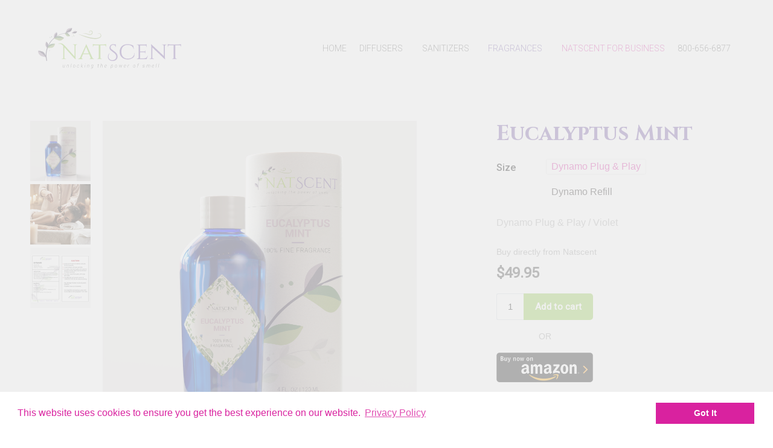

--- FILE ---
content_type: text/html; charset=utf-8
request_url: https://home.natscent.com/shop/fragrances/eucalyptus-mint
body_size: 91222
content:
<!DOCTYPE html><html lang="en"><head>
    <meta charset="utf-8">
    <title>Eucalyptus Mint | Natscent at Home</title>
    <base href="/">
    <meta name="viewport" content="width=device-width, initial-scale=1">
    <meta name="description" content="Natscent at Home">
    <link rel="icon" type="image/x-icon" href="favicon.ico">
    <link rel="stylesheet" type="text/css" href="//cdnjs.cloudflare.com/ajax/libs/cookieconsent2/3.0.3/cookieconsent.min.css">
    <link href="https://fonts.googleapis.com/css?family=Cinzel:400,700|Roboto+Slab|Roboto:300,400,500,700" rel="stylesheet">
    <meta name="facebook-domain-verification" content="0tl8e4nit3yjuyvdp08qthxdms9c4f">
<link rel="stylesheet" href="styles.eda67680b04206c1235b.css"><meta property="og:locale" content="en_US"><meta property="og:title" content="Eucalyptus Mint | Natscent at Home"><meta property="og:description" content="Natscent at Home"><meta property="og:type" content="website"><meta property="og:url" content="/shop/fragrances/eucalyptus-mint"><style ng-transition="my-app">[_nghost-sc0] {
  background: #f1f1f1;
  font-family: Roboto,"Helvetica Neue Light","Helvetica Neue",Helvetica,Arial,"Lucida Grande",sans-serif;
  font-display: swap; }

.nav-links[_ngcontent-sc0] {
  background: #008591; }

.nav-links[_ngcontent-sc0]   a[_ngcontent-sc0] {
  color: #fff;
  display: inline-block;
  padding: 1rem;
  margin-right: 3rem;
  text-decoration: none;
  font-weight: bold;
  letter-spacing: 0.1rem; }

.router-container[_ngcontent-sc0] {
  border: 0.5rem #00afc4 solid;
  padding: 2rem; }

footer[_ngcontent-sc0] {
  display: block;
  position: relative;
  z-index: 100;
  background-color: #fff;
  overflow: visible; }
/*# sourceMappingURL=[data-uri] */</style><style ng-transition="my-app">[_nghost-sc1] {
  position: fixed;
  width: 100%;
  display: block;
  top: 0px;
  left: 0px;
  z-index: 999; }
  [_nghost-sc1]   .header[_ngcontent-sc1] {
    display: block;
    height: 10em;
    position: relative;
    width: 100%;
    box-sizing: border-box;
    transition: height 0.4s, background-color 0.4s;
    background-color: transparent; }
  [_nghost-sc1]   .header.collapsed[_ngcontent-sc1] {
      height: 5em;
      background-color: #ffffff;
      border-bottom: solid 1px #6a4da0; }
  [_nghost-sc1]   .header.collapsed[_ngcontent-sc1]   a.logo[_ngcontent-sc1] {
        width: 11.25em;
        height: 3.1875em; }
  [_nghost-sc1]   .header.collapsed.hovering[_ngcontent-sc1] {
        height: 10em; }
  [_nghost-sc1]   .header.hovering.collapsed[_ngcontent-sc1] {
      height: 10em !important; }
  [_nghost-sc1]   .header[_ngcontent-sc1]    > .inner[_ngcontent-sc1] {
      position: relative;
      width: calc(100% - 7.5em);
      max-width: 1500px;
      margin: 0px auto;
      box-sizing: border-box;
      height: 100%; }
  [_nghost-sc1]   a.mobile-menu-button[_ngcontent-sc1] {
    display: none; }
  [_nghost-sc1]   a.logo[_ngcontent-sc1] {
    position: absolute;
    height: 4.5em;
    width: 15.8125em;
    background-image: url("/assets/images/logo.svg");
    background-repeat: no-repeat;
    background-size: auto 100%;
    top: 0px;
    bottom: 0px;
    margin: auto;
    transition: width 0.4s, height 0.4s; }
  @media all and (max-width: 1250px) {
  [_nghost-sc1]   a.logo[_ngcontent-sc1] {
    font-size: 0.75em; } }
  @media all and (min-width: 1024px) {
  [_nghost-sc1]   nav[_ngcontent-sc1] {
    position: absolute;
    right: 0px;
    top: 50%;
    -webkit-transform: translate(0, -50%);
    transform: translate(0, -50%);
    margin: auto; }
    [_nghost-sc1]   nav[_ngcontent-sc1]   a.mobile-close-button[_ngcontent-sc1] {
      display: none; }
    [_nghost-sc1]   nav[_ngcontent-sc1]    > .inner[_ngcontent-sc1] {
      display: block; }
      [_nghost-sc1]   nav[_ngcontent-sc1]    > .inner[_ngcontent-sc1]    > ul[_ngcontent-sc1] {
        display: block;
        width: 100%;
        white-space: nowrap; }
        [_nghost-sc1]   nav[_ngcontent-sc1]    > .inner[_ngcontent-sc1]    > ul[_ngcontent-sc1]    > li[_ngcontent-sc1] {
          display: inline-block;
          margin-left: 0px;
          padding: 1.5em 0px; }
          [_nghost-sc1]   nav[_ngcontent-sc1]    > .inner[_ngcontent-sc1]    > ul[_ngcontent-sc1]    > li[_ngcontent-sc1]:first-child {
            margin-left: 0px; }
          [_nghost-sc1]   nav[_ngcontent-sc1]    > .inner[_ngcontent-sc1]    > ul[_ngcontent-sc1]    > li[_ngcontent-sc1]    > a[_ngcontent-sc1] {
            position: relative;
            z-index: 5; }
          [_nghost-sc1]   nav[_ngcontent-sc1]    > .inner[_ngcontent-sc1]    > ul[_ngcontent-sc1]    > li[_ngcontent-sc1]   a[_ngcontent-sc1] {
            font-size: 0.875em;
            color: #5a5a5a;
            font-weight: 200;
            padding: 0.5em 0.75em;
            text-decoration: none;
            line-height: 1.428571428571429em;
            transition: color 0.3s; }
            [_nghost-sc1]   nav[_ngcontent-sc1]    > .inner[_ngcontent-sc1]    > ul[_ngcontent-sc1]    > li[_ngcontent-sc1]   a.pink[_ngcontent-sc1] {
              color: #d9229f; }
              [_nghost-sc1]   nav[_ngcontent-sc1]    > .inner[_ngcontent-sc1]    > ul[_ngcontent-sc1]    > li[_ngcontent-sc1]   a.pink.active[_ngcontent-sc1], [_nghost-sc1]   nav[_ngcontent-sc1]    > .inner[_ngcontent-sc1]    > ul[_ngcontent-sc1]    > li[_ngcontent-sc1]   a.pink[_ngcontent-sc1]:hover, [_nghost-sc1]   nav[_ngcontent-sc1]    > .inner[_ngcontent-sc1]    > ul[_ngcontent-sc1]    > li[_ngcontent-sc1]   a.pink.hovering[_ngcontent-sc1] {
                color: #d9229f; }
            [_nghost-sc1]   nav[_ngcontent-sc1]    > .inner[_ngcontent-sc1]    > ul[_ngcontent-sc1]    > li[_ngcontent-sc1]   a.button[_ngcontent-sc1] {
              background-color: #d9229f;
              color: #ffffff;
              padding: 0.5em 0.75em;
              border-radius: 0.25em;
              transition: background-color 0.3s; }
              [_nghost-sc1]   nav[_ngcontent-sc1]    > .inner[_ngcontent-sc1]    > ul[_ngcontent-sc1]    > li[_ngcontent-sc1]   a.button[_ngcontent-sc1]:hover {
                color: #ffffff;
                background-color: #6a4da0; }
              [_nghost-sc1]   nav[_ngcontent-sc1]    > .inner[_ngcontent-sc1]    > ul[_ngcontent-sc1]    > li[_ngcontent-sc1]   a.button.active[_ngcontent-sc1], [_nghost-sc1]   nav[_ngcontent-sc1]    > .inner[_ngcontent-sc1]    > ul[_ngcontent-sc1]    > li[_ngcontent-sc1]   a.button[_ngcontent-sc1]:hover, [_nghost-sc1]   nav[_ngcontent-sc1]    > .inner[_ngcontent-sc1]    > ul[_ngcontent-sc1]    > li[_ngcontent-sc1]   a.button.hovering[_ngcontent-sc1] {
                color: #ffffff;
                background-color: #6a4da0; }
            [_nghost-sc1]   nav[_ngcontent-sc1]    > .inner[_ngcontent-sc1]    > ul[_ngcontent-sc1]    > li[_ngcontent-sc1]   a.active[_ngcontent-sc1], [_nghost-sc1]   nav[_ngcontent-sc1]    > .inner[_ngcontent-sc1]    > ul[_ngcontent-sc1]    > li[_ngcontent-sc1]   a[_ngcontent-sc1]:hover, [_nghost-sc1]   nav[_ngcontent-sc1]    > .inner[_ngcontent-sc1]    > ul[_ngcontent-sc1]    > li[_ngcontent-sc1]   a.hovering[_ngcontent-sc1] {
              color: #6a4da0; }
          [_nghost-sc1]   nav[_ngcontent-sc1]    > .inner[_ngcontent-sc1]    > ul[_ngcontent-sc1]    > li.with-subnav[_ngcontent-sc1] {
            position: relative; }
            [_nghost-sc1]   nav[_ngcontent-sc1]    > .inner[_ngcontent-sc1]    > ul[_ngcontent-sc1]    > li.with-subnav[_ngcontent-sc1]   ul.subnav[_ngcontent-sc1] {
              position: absolute;
              white-space: nowrap;
              padding-top: 4em;
              top: 0px;
              left: 50%;
              -webkit-transform: translate3d(-50%, -0.5em, 0);
              transform: translate3d(-50%, -0.5em, 0);
              z-index: -1;
              pointer-events: none;
              filter: progid:DXImageTransform.Microsoft.Alpha(Opacity=0);
              opacity: 0;
              transition: opacity 0.3s, -webkit-transform 0.3s;
              transition: opacity 0.3s, transform 0.3s;
              transition: opacity 0.3s, transform 0.3s, -webkit-transform 0.3s; }
              [_nghost-sc1]   nav[_ngcontent-sc1]    > .inner[_ngcontent-sc1]    > ul[_ngcontent-sc1]    > li.with-subnav[_ngcontent-sc1]   ul.subnav[_ngcontent-sc1]:after {
                top: 3.25em;
                left: 50%;
                border: solid transparent;
                content: " ";
                height: 0;
                width: 0;
                position: absolute;
                pointer-events: none;
                border-color: rgba(90, 90, 90, 0);
                border-top-color: #5a5a5a;
                border-width: 0.5em;
                margin-left: -0.5em; }
              [_nghost-sc1]   nav[_ngcontent-sc1]    > .inner[_ngcontent-sc1]    > ul[_ngcontent-sc1]    > li.with-subnav[_ngcontent-sc1]   ul.subnav[_ngcontent-sc1]    > li[_ngcontent-sc1] {
                display: inline-block;
                margin: 0px; }
                [_nghost-sc1]   nav[_ngcontent-sc1]    > .inner[_ngcontent-sc1]    > ul[_ngcontent-sc1]    > li.with-subnav[_ngcontent-sc1]   ul.subnav[_ngcontent-sc1]    > li[_ngcontent-sc1]   a[_ngcontent-sc1] {
                  padding: 1em 0.75em; }
            [_nghost-sc1]   nav[_ngcontent-sc1]    > .inner[_ngcontent-sc1]    > ul[_ngcontent-sc1]    > li.with-subnav.hover[_ngcontent-sc1]    > a[_ngcontent-sc1] {
              color: #6a4da0; }
            [_nghost-sc1]   nav[_ngcontent-sc1]    > .inner[_ngcontent-sc1]    > ul[_ngcontent-sc1]    > li.with-subnav.hover[_ngcontent-sc1]   ul.subnav[_ngcontent-sc1] {
              z-index: 2;
              pointer-events: initial;
              filter: progid:DXImageTransform.Microsoft.Alpha(Opacity=100);
              opacity: 1;
              -webkit-transform: translate3d(-50%, 0px, 0);
              transform: translate3d(-50%, 0px, 0); } }
  @media all and (max-width: 1250px) {
  [_nghost-sc1]   .header[_ngcontent-sc1]    > .inner[_ngcontent-sc1] {
    width: calc(100% - 5em); } }
  @media all and (max-width: 1023px) {
  [_nghost-sc1]   .header[_ngcontent-sc1] {
    height: 5em;
    background-color: #ffffff;
    border-bottom: solid 1px #6a4da0; }
    [_nghost-sc1]   .header[_ngcontent-sc1]    > .inner[_ngcontent-sc1] {
      width: calc(100% - 2.5em); }
    [_nghost-sc1]   .header[_ngcontent-sc1]   a.logo[_ngcontent-sc1] {
      width: 11.25em;
      height: 3.1875em; }
    [_nghost-sc1]   .header.collapsed[_ngcontent-sc1] {
      height: 3em; }
      [_nghost-sc1]   .header.collapsed[_ngcontent-sc1]   a.logo[_ngcontent-sc1] {
        width: 6.75em;
        height: 1.9125em; }
      [_nghost-sc1]   .header.collapsed.hovering[_ngcontent-sc1] {
        height: 3em !important; }
  [_nghost-sc1]   nav[_ngcontent-sc1] {
    position: fixed;
    width: 100%;
    height: 100%;
    overflow: scroll;
    -webkit-overflow-scrolling: touch;
    top: 0px;
    left: 0px;
    background-color: #f2f2f2;
    background-image: url("/assets/images/mobile-menu-bg.jpg");
    background-size: auto 100%;
    background-position: center right;
    background-repeat: no-repeat;
    padding: 1.25em;
    box-sizing: border-box;
    z-index: 999;
    -webkit-transform: translate3d(100%, 0, 0);
    transform: translate3d(100%, 0, 0); }
    [_nghost-sc1]   nav.mobile-animated[_ngcontent-sc1] {
      transition: -webkit-transform 0.4s;
      transition: transform 0.4s;
      transition: transform 0.4s, -webkit-transform 0.4s; }
    [_nghost-sc1]   nav.mobile-visible[_ngcontent-sc1] {
      -webkit-transform: translate3d(0, 0, 0);
      transform: translate3d(0, 0, 0); }
    [_nghost-sc1]   nav[_ngcontent-sc1]    > .inner[_ngcontent-sc1] {
      position: relative;
      padding-bottom: 3.125em; }
    [_nghost-sc1]   nav[_ngcontent-sc1]   a.mobile-close-button[_ngcontent-sc1] {
      display: block;
      color: #333333;
      cursor: pointer;
      font-size: 1em;
      margin-bottom: 2.5em;
      background-image: url("/assets/images/close.png");
      background-size: 100% auto;
      width: 1.125em;
      height: 1.125em; }
    [_nghost-sc1]   nav[_ngcontent-sc1]   ul[_ngcontent-sc1] {
      display: block;
      padding-left: 1.125em; }
      [_nghost-sc1]   nav[_ngcontent-sc1]   ul[_ngcontent-sc1]   li[_ngcontent-sc1] {
        display: block;
        margin-bottom: 1.5em; }
        [_nghost-sc1]   nav[_ngcontent-sc1]   ul[_ngcontent-sc1]   li[_ngcontent-sc1]   a[_ngcontent-sc1] {
          color: #6a4da0;
          font-size: 1em;
          text-decoration: none; }
        [_nghost-sc1]   nav[_ngcontent-sc1]   ul[_ngcontent-sc1]   li[_ngcontent-sc1]    > ul[_ngcontent-sc1] {
          padding-left: 2em; }
          [_nghost-sc1]   nav[_ngcontent-sc1]   ul[_ngcontent-sc1]   li[_ngcontent-sc1]    > ul[_ngcontent-sc1]    > li[_ngcontent-sc1] {
            margin-bottom: 0.625em; }
            [_nghost-sc1]   nav[_ngcontent-sc1]   ul[_ngcontent-sc1]   li[_ngcontent-sc1]    > ul[_ngcontent-sc1]    > li[_ngcontent-sc1]:first-child {
              margin-top: 0.625em; }
            [_nghost-sc1]   nav[_ngcontent-sc1]   ul[_ngcontent-sc1]   li[_ngcontent-sc1]    > ul[_ngcontent-sc1]    > li[_ngcontent-sc1]:last-child {
              margin-bottom: 0px; }
            [_nghost-sc1]   nav[_ngcontent-sc1]   ul[_ngcontent-sc1]   li[_ngcontent-sc1]    > ul[_ngcontent-sc1]    > li[_ngcontent-sc1]   a[_ngcontent-sc1] {
              color: #8ec641; }
  [_nghost-sc1]   a.mobile-menu-button[_ngcontent-sc1] {
    display: block;
    position: absolute;
    top: 0px;
    right: 0px;
    bottom: 0px;
    width: 1em;
    height: 1em;
    margin: auto;
    color: #5a5a5a;
    cursor: pointer;
    transition: color 0.3s;
    font-size: 1.5em; }
    [_nghost-sc1]   a.mobile-menu-button.active[_ngcontent-sc1], [_nghost-sc1]   a.mobile-menu-button[_ngcontent-sc1]:hover {
      color: #6a4da0; } }
  @media all and (max-width: 1023px) {
  [_nghost-sc1]   nav[_ngcontent-sc1] {
    background-size: 100% auto;
    background-position: top right; } }
/*# sourceMappingURL=[data-uri] */</style><style ng-transition="my-app">[_nghost-sc2]{position:relative;display:block}.loading-bar-fixed[_nghost-sc2] > div[_ngcontent-sc2]   .bar[_ngcontent-sc2]{position:fixed}.loading-bar-fixed[_nghost-sc2] > div#loading-bar-spinner[_ngcontent-sc2]{position:fixed;top:10px;left:10px}.loading-bar-fixed[_nghost-sc2] > div[_ngcontent-sc2]   .peg[_ngcontent-sc2]{display:block}[_nghost-sc2] > div[_ngcontent-sc2]{pointer-events:none;transition:350ms linear;color:#29d}[_nghost-sc2] > div[_ngcontent-sc2]   .bar[_ngcontent-sc2]{transition:width 350ms;background:#29d;position:absolute;z-index:10002;top:0;left:0;width:100%;height:2px;border-bottom-right-radius:1px;border-top-right-radius:1px}[_nghost-sc2] > div[_ngcontent-sc2]   .peg[_ngcontent-sc2]{display:none;position:absolute;width:70px;right:0;top:0;height:2px;opacity:.45;box-shadow:1px 0 6px 1px;color:inherit;border-radius:100%}[_nghost-sc2] > div#loading-bar-spinner[_ngcontent-sc2]{display:block;position:absolute;z-index:10002;top:5px;left:0}[_nghost-sc2] > div#loading-bar-spinner[_ngcontent-sc2]   .spinner-icon[_ngcontent-sc2]{width:14px;height:14px;border:2px solid transparent;border-top-color:inherit;border-left-color:inherit;border-radius:50%;-webkit-animation:.4s linear infinite loading-bar-spinner;animation:.4s linear infinite loading-bar-spinner}@-webkit-keyframes loading-bar-spinner{0%{-webkit-transform:rotate(0);transform:rotate(0)}100%{-webkit-transform:rotate(360deg);transform:rotate(360deg)}}@keyframes loading-bar-spinner{0%{-webkit-transform:rotate(0);transform:rotate(0)}100%{-webkit-transform:rotate(360deg);transform:rotate(360deg)}}</style><style ng-transition="my-app">[_nghost-sc3] {
  display: block;
  width: 100%;
  position: relative;
  padding: 2.5em 0px 2.5em 0px;
  border-top: solid 0.5em #8ec641;
  border-bottom: solid 3px #8ec641; }
  [_nghost-sc3]    > .inner[_ngcontent-sc3] {
    position: relative;
    width: calc(100% - 7.5em);
    max-width: 1500px;
    margin: 0px auto;
    height: 100%; }
  [_nghost-sc3]   a.logo[_ngcontent-sc3] {
    display: block;
    height: 3.75em;
    width: 13.375em;
    background-image: url("/assets/images/footer-logo.png");
    background-repeat: no-repeat;
    background-size: 100% auto;
    margin-bottom: 1.25em; }
  [_nghost-sc3]   .social[_ngcontent-sc3] {
    display: block;
    width: 13.375em;
    text-align: center; }
  [_nghost-sc3]   .social[_ngcontent-sc3]   a[_ngcontent-sc3] {
      display: inline-block;
      color: #9c9a9b;
      line-height: 1.25em;
      text-decoration: none;
      font-size: 1.125em;
      margin-right: 1em; }
  [_nghost-sc3]   .social[_ngcontent-sc3]   a[_ngcontent-sc3]:last-child {
        margin-right: 0px; }
  [_nghost-sc3]   .social[_ngcontent-sc3]   a[_ngcontent-sc3]:hover {
        color: #6a4da0; }
  [_nghost-sc3]   .footer-links[_ngcontent-sc3]    > div[_ngcontent-sc3] {
    box-sizing: border-box;
    padding: 0px 0.5em; }
  [_nghost-sc3]   ul[_ngcontent-sc3] {
    display: block; }
  [_nghost-sc3]   ul[_ngcontent-sc3]    > li[_ngcontent-sc3] {
      display: block;
      margin-bottom: 0.5em; }
  [_nghost-sc3]   ul[_ngcontent-sc3]    > li[_ngcontent-sc3]   span[_ngcontent-sc3] {
        display: inline-block;
        color: #9c9a9b;
        font-size: 0.875em;
        line-height: 1.25em;
        text-decoration: none; }
  [_nghost-sc3]   ul[_ngcontent-sc3]    > li[_ngcontent-sc3]   a[_ngcontent-sc3] {
        display: inline-block;
        color: #9c9a9b;
        font-size: 0.875em;
        line-height: 1.25em;
        text-decoration: none;
        transition: color 0.3s; }
  [_nghost-sc3]   ul[_ngcontent-sc3]    > li[_ngcontent-sc3]   a.bold[_ngcontent-sc3] {
          color: #191919; }
  [_nghost-sc3]   ul[_ngcontent-sc3]    > li[_ngcontent-sc3]   a[_ngcontent-sc3]:hover {
          color: #6a4da0; }
  [_nghost-sc3]   ul[_ngcontent-sc3]    > li[_ngcontent-sc3]   a.pink[_ngcontent-sc3] {
          color: #d9229f; }
  [_nghost-sc3]   ul[_ngcontent-sc3]    > li.social[_ngcontent-sc3]   a[_ngcontent-sc3] {
        font-size: 1.125em;
        margin-right: 1em; }
  [_nghost-sc3]   ul[_ngcontent-sc3]    > li.social[_ngcontent-sc3]   a[_ngcontent-sc3]:last-child {
          margin-right: 0px; }
  @media all and (max-width: 1280px) {
  [_nghost-sc3]    > .inner[_ngcontent-sc3] {
    width: calc(100% - 5em); } }
  @media all and (max-width: 767px) {
  [_nghost-sc3]    > .inner[_ngcontent-sc3] {
    width: calc(100% - 2.5em); }
  [_nghost-sc3]   .footer-links[_ngcontent-sc3] {
    margin-top: 1.25em; } }
  @media all and (max-width: 567px) {
  [_nghost-sc3]   a.logo[_ngcontent-sc3] {
    margin: 0px auto; }
  [_nghost-sc3]   .social[_ngcontent-sc3] {
    width: 100%;
    margin-top: 1.25em; }
  [_nghost-sc3]   .footer-links[_ngcontent-sc3] {
    margin-top: 0px; }
    [_nghost-sc3]   .footer-links[_ngcontent-sc3]    > div[_ngcontent-sc3] {
      margin-top: 1.25em; } }
/*# sourceMappingURL=[data-uri] */</style><script class="preboot-inline-script">var prebootInitFn = (function() {
      

function start(prebootData, win) {
    /** @type {?} */
    var theWindow = (/** @type {?} */ ((win || window)));
    /** @type {?} */
    var _document = (/** @type {?} */ ((theWindow.document || {})));
    // Remove the current script from the DOM so that child indexes match
    // between the client & the server. The script is already running so it
    // doesn't affect it.
    /** @type {?} */
    var currentScript = _document.currentScript ||
        // Support: IE 9-11 only
        // IE doesn't support document.currentScript. Since the script is invoked
        // synchronously, though, the current running script is just the last one
        // currently in the document.
        [].slice.call(_document.getElementsByTagName('script'), -1)[0];
    if (!currentScript) {
        console.error('Preboot initialization failed, no currentScript has been detected.');
        return;
    }
    /** @type {?} */
    var serverNode = currentScript.parentNode;
    if (!serverNode) {
        console.error('Preboot initialization failed, the script is detached');
        return;
    }
    serverNode.removeChild(currentScript);
    /** @type {?} */
    var opts = prebootData.opts || ((/** @type {?} */ ({})));
    /** @type {?} */
    var eventSelectors = opts.eventSelectors || [];
    // get the root info
    /** @type {?} */
    var appRoot = prebootData.opts ? getAppRoot(_document, prebootData.opts, serverNode) : null;
    // we track all events for each app in the prebootData object which is on
    // the global scope; each `start` invocation adds data for one app only.
    /** @type {?} */
    var appData = (/** @type {?} */ ({ root: appRoot, events: [] }));
    if (prebootData.apps) {
        prebootData.apps.push(appData);
    }
    eventSelectors = eventSelectors.map(function (eventSelector) {
        if (!eventSelector.hasOwnProperty('replay')) {
            eventSelector.replay = true;
        }
        return eventSelector;
    });
    // loop through all the eventSelectors and create event handlers
    eventSelectors.forEach(function (eventSelector) {
        return handleEvents(_document, prebootData, appData, eventSelector);
    });
}

function createOverlay(_document) {
    /** @type {?} */
    var overlay = _document.createElement('div');
    overlay.setAttribute('id', 'prebootOverlay');
    overlay.setAttribute('style', 'display:none;position:absolute;left:0;' +
        'top:0;width:100%;height:100%;z-index:999999;background:black;opacity:.3');
    _document.documentElement.appendChild(overlay);
    return overlay;
}

function getAppRoot(_document, opts, serverNode) {
    /** @type {?} */
    var root = { serverNode: serverNode };
    // if we are doing buffering, we need to create the buffer for the client
    // else the client root is the same as the server
    root.clientNode = opts.buffer ? createBuffer(root) : root.serverNode;
    // create an overlay if not disabled ,that can be used later if a freeze event occurs
    if (!opts.disableOverlay) {
        root.overlay = createOverlay(_document);
    }
    return root;
}

function handleEvents(_document, prebootData, appData, eventSelector) {
    /** @type {?} */
    var serverRoot = appData.root.serverNode;
    // don't do anything if no server root
    if (!serverRoot) {
        return;
    }
    // Attach delegated event listeners for each event selector.
    // We need to use delegated events as only the top level server node
    // exists at this point.
    eventSelector.events.forEach(function (eventName) {
        // get the appropriate handler and add it as an event listener
        /** @type {?} */
        var handler = createListenHandler(_document, prebootData, eventSelector, appData);
        // attach the handler in the capture phase so that it fires even if
        // one of the handlers below calls stopPropagation()
        serverRoot.addEventListener(eventName, handler, true);
        // need to keep track of listeners so we can do node.removeEventListener()
        // when preboot done
        if (prebootData.listeners) {
            prebootData.listeners.push({
                node: serverRoot,
                eventName: eventName,
                handler: handler
            });
        }
    });
}

function createListenHandler(_document, prebootData, eventSelector, appData) {
    /** @type {?} */
    var CARET_EVENTS = ['keyup', 'keydown', 'focusin', 'mouseup', 'mousedown'];
    /** @type {?} */
    var CARET_NODES = ['INPUT', 'TEXTAREA'];
    // Support: IE 9-11 only
    // IE uses a prefixed `matches` version
    /** @type {?} */
    var matches = _document.documentElement.matches ||
        ((/** @type {?} */ (_document.documentElement))).msMatchesSelector;
    /** @type {?} */
    var opts = prebootData.opts;
    return function (event) {
        /** @type {?} */
        var node = event.target;
        // a delegated handlers on document is used so we need to check if
        // event target matches a desired selector
        if (!matches.call(node, eventSelector.selector)) {
            return;
        }
        /** @type {?} */
        var root = appData.root;
        /** @type {?} */
        var eventName = event.type;
        // if no node or no event name, just return
        if (!node || !eventName) {
            return;
        }
        // if key codes set for eventSelector, then don't do anything if event
        // doesn't include key
        /** @type {?} */
        var keyCodes = eventSelector.keyCodes;
        if (keyCodes && keyCodes.length) {
            /** @type {?} */
            var matchingKeyCodes = keyCodes.filter(function (keyCode) { return event.which === keyCode; });
            // if there are not matches (i.e. key entered NOT one of the key codes)
            // then don't do anything
            if (!matchingKeyCodes.length) {
                return;
            }
        }
        // if for a given set of events we are preventing default, do that
        if (eventSelector.preventDefault) {
            event.preventDefault();
        }
        // if an action handler passed in, use that
        if (eventSelector.action) {
            eventSelector.action(node, event);
        }
        // get the node key for a given node
        /** @type {?} */
        var nodeKey = getNodeKeyForPreboot({ root: root, node: node });
        // if event on input or text area, record active node
        if (CARET_EVENTS.indexOf(eventName) >= 0 &&
            CARET_NODES.indexOf(node.tagName ? node.tagName : '') >= 0) {
            prebootData.activeNode = {
                root: root,
                node: node,
                nodeKey: nodeKey,
                selection: getSelection((/** @type {?} */ (node)))
            };
        }
        else if (eventName !== 'change' && eventName !== 'focusout') {
            prebootData.activeNode = undefined;
        }
        // if overlay is not disabled and we are freezing the UI
        if (opts && !opts.disableOverlay && eventSelector.freeze) {
            /** @type {?} */
            var overlay_1 = (/** @type {?} */ (root.overlay));
            // show the overlay
            overlay_1.style.display = 'block';
            // hide the overlay after 10 seconds just in case preboot.complete() never
            // called
            setTimeout(function () {
                overlay_1.style.display = 'none';
            }, 10000);
        }
        // we will record events for later replay unless explicitly marked as
        // doNotReplay
        if (eventSelector.replay) {
            appData.events.push({
                node: node,
                nodeKey: nodeKey,
                event: event,
                name: eventName
            });
        }
    };
}

function getSelection(node) {
    node = node || (/** @type {?} */ ({}));
    /** @type {?} */
    var nodeValue = node.value || '';
    /** @type {?} */
    var selection = {
        start: nodeValue.length,
        end: nodeValue.length,
        direction: 'forward'
    };
    // if browser support selectionStart on node (Chrome, FireFox, IE9+)
    try {
        if (node.selectionStart || node.selectionStart === 0) {
            selection.start = node.selectionStart;
            selection.end = node.selectionEnd ? node.selectionEnd : 0;
            selection.direction = node.selectionDirection ?
                (/** @type {?} */ (node.selectionDirection)) : 'none';
        }
    }
    catch (ex) { }
    return selection;
}

function createBuffer(root) {
    /** @type {?} */
    var serverNode = root.serverNode;
    // if no rootServerNode OR the selector is on the entire html doc or the body
    // OR no parentNode, don't buffer
    if (!serverNode || !serverNode.parentNode ||
        serverNode === document.documentElement || serverNode === document.body) {
        return (/** @type {?} */ (serverNode));
    }
    // create shallow clone of server root
    /** @type {?} */
    var rootClientNode = (/** @type {?} */ (serverNode.cloneNode(false)));
    // we want the client to write to a hidden div until the time for switching
    // the buffers
    rootClientNode.style.display = 'none';
    // insert the client node before the server and return it
    serverNode.parentNode.insertBefore(rootClientNode, serverNode);
    // mark server node as not to be touched by AngularJS - needed for ngUpgrade
    serverNode.setAttribute('ng-non-bindable', '');
    // return the rootClientNode
    return rootClientNode;
}

function getNodeKeyForPreboot(nodeContext) {
    /** @type {?} */
    var ancestors = [];
    /** @type {?} */
    var root = nodeContext.root;
    /** @type {?} */
    var node = nodeContext.node;
    /** @type {?} */
    var temp = node;
    // walk up the tree from the target node up to the root
    while (temp && temp !== root.serverNode && temp !== root.clientNode) {
        ancestors.push(temp);
        temp = (/** @type {?} */ (temp.parentNode));
    }
    // note: if temp doesn't exist here it means root node wasn't found
    if (temp) {
        ancestors.push(temp);
    }
    // now go backwards starting from the root, appending the appName to unique
    // identify the node later..
    /** @type {?} */
    var name = node.nodeName || 'unknown';
    /** @type {?} */
    var key = name;
    /** @type {?} */
    var len = ancestors.length;
    for (var i = len - 1; i >= 0; i--) {
        temp = ancestors[i];
        if (temp.childNodes && i > 0) {
            for (var j = 0; j < temp.childNodes.length; j++) {
                if (temp.childNodes[j] === ancestors[i - 1]) {
                    key += '_s' + (j + 1);
                    break;
                }
            }
        }
    }
    return key;
}


      return (function initAll(opts, win) {
    /** @type {?} */
    var theWindow = (/** @type {?} */ ((win || window)));
    // Add the preboot options to the preboot data and then add the data to
    // the window so it can be used later by the client.
    // Only set new options if they're not already set - we may have multiple app roots
    // and each of them invokes the init function separately.
    /** @type {?} */
    var data = (theWindow.prebootData = (/** @type {?} */ ({
        opts: opts,
        apps: [],
        listeners: []
    })));
    return function () { return start(data, theWindow); };
})({"buffer":false,"replay":true,"disableOverlay":true,"eventSelectors":[{"selector":"input,textarea","events":["keypress","keyup","keydown","input","change"]},{"selector":"select,option","events":["change"]},{"selector":"input","events":["keyup"],"preventDefault":true,"keyCodes":[13],"freeze":true},{"selector":"form","events":["submit"],"preventDefault":true,"freeze":true},{"selector":"input,textarea","events":["focusin","focusout","mousedown","mouseup"],"replay":false},{"selector":"button","events":["click"],"preventDefault":true,"freeze":true}],"appRoot":"app-root"});
    })();</script><style ng-transition="my-app">.parallax-slides[_ngcontent-sc7] {
  top: 0px; }
  @media all and (max-width: 1023px) {
    .parallax-slides[_ngcontent-sc7] {
      background-position: center 5%; } }
  @media all and (max-width: 567px) {
    .parallax-slides[_ngcontent-sc7] {
      background-position: center 4%;
      background-size: 120% auto; } }
  .parallax-slides[_ngcontent-sc7]   .slide.section1[_ngcontent-sc7] {
    z-index: 25;
    background-color: transparent; }
  .parallax-slides[_ngcontent-sc7]   .slide.section1[_ngcontent-sc7]    > .content[_ngcontent-sc7] {
      padding-top: 6.25em;
      background-color: transparent; }
  @media all and (max-width: 1250px) {
        .parallax-slides[_ngcontent-sc7]   .slide.section1[_ngcontent-sc7]    > .content[_ngcontent-sc7] {
          padding-top: 3.125em; } }
  .parallax-slides[_ngcontent-sc7]   .slide.section1[_ngcontent-sc7]    > .content[_ngcontent-sc7]    > .bg[_ngcontent-sc7] {
        background-image: url("/assets/images/shop/shop-product-bottom-bg.jpg");
        background-position: center bottom;
        background-size: 100% auto;
        background-repeat: no-repeat; }
  .parallax-slides[_ngcontent-sc7]   .slide.section1[_ngcontent-sc7]   .centered-content[_ngcontent-sc7] {
      padding: 3.125em 0px 1.5em 0px;
      width: 100%;
      max-width: 1280px;
      margin: 0px auto; }
  @media all and (max-width: 567px) {
        .parallax-slides[_ngcontent-sc7]   .slide.section1[_ngcontent-sc7]   .centered-content[_ngcontent-sc7] {
          width: 100%; } }
  .parallax-slides[_ngcontent-sc7]   .slide.section1[_ngcontent-sc7]   .centered-content[_ngcontent-sc7]    > div[_ngcontent-sc7] {
        background-color: transparent;
        padding: 3.125em;
        text-align: center; }
  .parallax-slides[_ngcontent-sc7]   .slide.section1[_ngcontent-sc7]   .variant-label[_ngcontent-sc7] {
      display: block;
      color: #aaaaaa;
      font-size: 1em;
      line-height: 1.25em;
      margin-bottom: 0.75em; }
  .parallax-slides[_ngcontent-sc7]   .slide.section1[_ngcontent-sc7]   .variant-price[_ngcontent-sc7] {
      margin: 1.5em 0px; }
  .parallax-slides[_ngcontent-sc7]   .slide.section1[_ngcontent-sc7]   .variant-price[_ngcontent-sc7]    > span[_ngcontent-sc7] {
        font-family: "Roboto", sans-serif;
        display: inline-block;
        font-size: 24px;
        color: #333333; }
  .parallax-slides[_ngcontent-sc7]   .slide.section1[_ngcontent-sc7]   .variant-price[_ngcontent-sc7]    > span.original[_ngcontent-sc7] {
          font-size: 20px;
          color: #333333;
          padding-left: 5px;
          opacity: 0.65;
          text-decoration: line-through; }
  .parallax-slides[_ngcontent-sc7]   .slide.section1[_ngcontent-sc7]   .or[_ngcontent-sc7] {
      width: 11.428571428571429em;
      color: #999999;
      text-align: center;
      font-size: 0.875em; }
  @media all and (max-width: 767px) {
        .parallax-slides[_ngcontent-sc7]   .slide.section1[_ngcontent-sc7]   .or[_ngcontent-sc7] {
          width: 15.714285714285714em; } }
  .parallax-slides[_ngcontent-sc7]   .slide.section1[_ngcontent-sc7]   #amzn-buy-now[_ngcontent-sc7] {
      margin-top: 1em; }
  .parallax-slides[_ngcontent-sc7]   .slide.section1[_ngcontent-sc7]   a.amazon-link[_ngcontent-sc7] {
      width: 10em;
      margin-top: 1.25em;
      display: inline-block; }
  @media all and (max-width: 767px) {
        .parallax-slides[_ngcontent-sc7]   .slide.section1[_ngcontent-sc7]   a.amazon-link[_ngcontent-sc7] {
          width: 13.333333333333333em; } }
  .parallax-slides[_ngcontent-sc7]   .slide.section1[_ngcontent-sc7]   a.amazon-link[_ngcontent-sc7]    > img[_ngcontent-sc7] {
        display: block;
        width: 100%; }
  .parallax-slides[_ngcontent-sc7]   .slide.section1[_ngcontent-sc7]   a.sold-out[_ngcontent-sc7] {
      width: 10em;
      margin-top: 1.25em;
      display: inline-block; }
  @media all and (max-width: 767px) {
        .parallax-slides[_ngcontent-sc7]   .slide.section1[_ngcontent-sc7]   a.sold-out[_ngcontent-sc7] {
          width: 13.333333333333333em; } }
  .parallax-slides[_ngcontent-sc7]   .slide.section1[_ngcontent-sc7]   a.sold-out[_ngcontent-sc7]    > img[_ngcontent-sc7] {
        display: block;
        width: 100%; }
  .parallax-slides[_ngcontent-sc7]   .slide.section1[_ngcontent-sc7]   a.sold-out[_ngcontent-sc7]   span[_ngcontent-sc7] {
        display: block;
        text-align: center;
        color: #ff0000;
        font-size: 0.875em;
        margin-top: 0.5em; }
  .parallax-slides[_ngcontent-sc7]   .slide.section1[_ngcontent-sc7]   .shopify-loading-wrapper[_ngcontent-sc7]   img[_ngcontent-sc7] {
      display: block;
      height: 44px;
      width: auto; }
  .parallax-slides[_ngcontent-sc7]   .slide.section1[_ngcontent-sc7]   .shopify-button-wrapper[_ngcontent-sc7] {
      margin-top: 2em; }
  .parallax-slides[_ngcontent-sc7]   .slide.section1[_ngcontent-sc7]   .shopify-button-wrapper[_ngcontent-sc7]   .buy-directly[_ngcontent-sc7] {
        margin-bottom: 1em;
        color: #999999;
        font-size: 0.85em; }
  .parallax-slides[_ngcontent-sc7]   .slide.section1[_ngcontent-sc7]   .shopify-button-wrapper.hidden[_ngcontent-sc7] {
        visibility: hidden; }
  .parallax-slides[_ngcontent-sc7]   .slide.section1[_ngcontent-sc7]   .product-wrapper[_ngcontent-sc7] {
      display: block;
      text-align: left; }
  .parallax-slides[_ngcontent-sc7]   .slide.section1[_ngcontent-sc7]   .product-wrapper[_ngcontent-sc7]    > div[_ngcontent-sc7] {
        box-sizing: border-box; }
  .parallax-slides[_ngcontent-sc7]   .slide.section1[_ngcontent-sc7]   .product-wrapper[_ngcontent-sc7]    > div.product-details[_ngcontent-sc7] {
          float: right;
          padding-left: 4em; }
  @media all and (max-width: 1279px) {
            .parallax-slides[_ngcontent-sc7]   .slide.section1[_ngcontent-sc7]   .product-wrapper[_ngcontent-sc7]    > div.product-details[_ngcontent-sc7] {
              padding-left: 4em; } }
  @media all and (max-width: 1023px) {
            .parallax-slides[_ngcontent-sc7]   .slide.section1[_ngcontent-sc7]   .product-wrapper[_ngcontent-sc7]    > div.product-details[_ngcontent-sc7] {
              padding-left: 2em; } }
  @media all and (max-width: 767px) {
            .parallax-slides[_ngcontent-sc7]   .slide.section1[_ngcontent-sc7]   .product-wrapper[_ngcontent-sc7]    > div.product-details[_ngcontent-sc7] {
              padding-left: 0em; } }
  .parallax-slides[_ngcontent-sc7]   .slide.section1[_ngcontent-sc7]   .product-wrapper[_ngcontent-sc7]    > div.product-details[_ngcontent-sc7]   h1[_ngcontent-sc7] {
            text-align: left;
            font-size: 2.1875em;
            color: #6a4da0; }
  .parallax-slides[_ngcontent-sc7]   .slide.section1[_ngcontent-sc7]   .product-wrapper[_ngcontent-sc7]    > div.product-details[_ngcontent-sc7]   p[_ngcontent-sc7] {
            font-size: 1em;
            font-style: italic;
            text-align: left;
            max-width: 370px; }
  .parallax-slides[_ngcontent-sc7]   .slide.section1[_ngcontent-sc7]   .product-wrapper[_ngcontent-sc7]    > div.product-details[_ngcontent-sc7]   p.tagline[_ngcontent-sc7] {
              font-style: normal;
              font-size: 0.785em; }
  .parallax-slides[_ngcontent-sc7]   .slide.section1[_ngcontent-sc7]   .product-wrapper[_ngcontent-sc7]    > div.product-details[_ngcontent-sc7]   .price[_ngcontent-sc7] {
            color: #231f20;
            font-family: "Roboto", sans-serif;
            font-weight: 500;
            font-size: 1.5em;
            margin: 0.5em 0px;
            text-align: left; }
  .parallax-slides[_ngcontent-sc7]   .slide.section1[_ngcontent-sc7]   .product-wrapper[_ngcontent-sc7]    > div.product-details[_ngcontent-sc7]   .variants[_ngcontent-sc7] {
            margin: 1.25em 0px; }
  .parallax-slides[_ngcontent-sc7]   .slide.section1[_ngcontent-sc7]   .product-wrapper[_ngcontent-sc7]    > div.product-details[_ngcontent-sc7]   .variants[_ngcontent-sc7]   .label[_ngcontent-sc7] {
              font-family: "Roboto", sans-serif;
              font-weight: 500;
              font-size: 1em;
              line-height: 1.875em; }
  .parallax-slides[_ngcontent-sc7]   .slide.section1[_ngcontent-sc7]   .product-wrapper[_ngcontent-sc7]    > div.product-details[_ngcontent-sc7]   .variants[_ngcontent-sc7]   .options[_ngcontent-sc7]   .tooltip[_ngcontent-sc7] {
              position: absolute;
              background: #fcfcfc;
              border: 1px solid #ebebeb;
              top: 120%;
              right: calc(100% - 2em);
              z-index: 10;
              display: none;
              padding: 0.5em;
              width: 12.5em;
              pointer-events: none; }
  .parallax-slides[_ngcontent-sc7]   .slide.section1[_ngcontent-sc7]   .product-wrapper[_ngcontent-sc7]    > div.product-details[_ngcontent-sc7]   .variants[_ngcontent-sc7]   .options[_ngcontent-sc7]   .tooltip.small[_ngcontent-sc7] {
                width: 5em; }
  .parallax-slides[_ngcontent-sc7]   .slide.section1[_ngcontent-sc7]   .product-wrapper[_ngcontent-sc7]    > div.product-details[_ngcontent-sc7]   .variants[_ngcontent-sc7]   .options[_ngcontent-sc7]   .tooltip[_ngcontent-sc7]     > span {
                display: block;
                font-size: 0.625em;
                line-height: 1.25em;
                text-align: center; }
  .parallax-slides[_ngcontent-sc7]   .slide.section1[_ngcontent-sc7]   .product-wrapper[_ngcontent-sc7]    > div.product-details[_ngcontent-sc7]   .variants[_ngcontent-sc7]   .options[_ngcontent-sc7]   .tooltip[_ngcontent-sc7]     > span h5 {
                  color: #d9229f;
                  font-family: "Roboto Slab", serif;
                  margin: 0px 0px 1em 0px; }
  .parallax-slides[_ngcontent-sc7]   .slide.section1[_ngcontent-sc7]   .product-wrapper[_ngcontent-sc7]    > div.product-details[_ngcontent-sc7]   .variants[_ngcontent-sc7]   .options[_ngcontent-sc7]   .tooltip[_ngcontent-sc7]     > span h5:last-child {
                    margin-bottom: 0px; }
  .parallax-slides[_ngcontent-sc7]   .slide.section1[_ngcontent-sc7]   .product-wrapper[_ngcontent-sc7]    > div.product-details[_ngcontent-sc7]   .variants[_ngcontent-sc7]   .options[_ngcontent-sc7]   .tooltip[_ngcontent-sc7]:after, .parallax-slides[_ngcontent-sc7]   .slide.section1[_ngcontent-sc7]   .product-wrapper[_ngcontent-sc7]    > div.product-details[_ngcontent-sc7]   .variants[_ngcontent-sc7]   .options[_ngcontent-sc7]   .tooltip[_ngcontent-sc7]:before {
              bottom: 100%;
              right: 0.5em;
              border: solid transparent;
              content: "";
              height: 0;
              width: 0;
              position: absolute;
              pointer-events: none; }
  .parallax-slides[_ngcontent-sc7]   .slide.section1[_ngcontent-sc7]   .product-wrapper[_ngcontent-sc7]    > div.product-details[_ngcontent-sc7]   .variants[_ngcontent-sc7]   .options[_ngcontent-sc7]   .tooltip[_ngcontent-sc7]:after {
              border-color: rgba(252, 252, 252, 0);
              border-bottom-color: #fcfcfc;
              border-width: 10px;
              margin-left: -10px; }
  .parallax-slides[_ngcontent-sc7]   .slide.section1[_ngcontent-sc7]   .product-wrapper[_ngcontent-sc7]    > div.product-details[_ngcontent-sc7]   .variants[_ngcontent-sc7]   .options[_ngcontent-sc7]   .tooltip[_ngcontent-sc7]:before {
              border-color: rgba(235, 235, 235, 0);
              border-bottom-color: #ebebeb;
              border-width: 11px;
              margin-left: -11px; }
  .parallax-slides[_ngcontent-sc7]   .slide.section1[_ngcontent-sc7]   .product-wrapper[_ngcontent-sc7]    > div.product-details[_ngcontent-sc7]   .variants[_ngcontent-sc7]   .options[_ngcontent-sc7]   .color-option[_ngcontent-sc7] {
              display: inline-block;
              width: 1.5em;
              height: 1.5em;
              border-radius: 50%;
              background-color: #000000;
              border: solid 2px #ffffff;
              cursor: pointer;
              margin-right: 0.5em;
              position: relative; }
  .parallax-slides[_ngcontent-sc7]   .slide.section1[_ngcontent-sc7]   .product-wrapper[_ngcontent-sc7]    > div.product-details[_ngcontent-sc7]   .variants[_ngcontent-sc7]   .options[_ngcontent-sc7]   .color-option[_ngcontent-sc7]:last-child {
                margin-right: 0px; }
  .parallax-slides[_ngcontent-sc7]   .slide.section1[_ngcontent-sc7]   .product-wrapper[_ngcontent-sc7]    > div.product-details[_ngcontent-sc7]   .variants[_ngcontent-sc7]   .options[_ngcontent-sc7]   .color-option.black[_ngcontent-sc7] {
                background-color: #000000; }
  .parallax-slides[_ngcontent-sc7]   .slide.section1[_ngcontent-sc7]   .product-wrapper[_ngcontent-sc7]    > div.product-details[_ngcontent-sc7]   .variants[_ngcontent-sc7]   .options[_ngcontent-sc7]   .color-option.titanium[_ngcontent-sc7] {
                background-color: #727a80; }
  .parallax-slides[_ngcontent-sc7]   .slide.section1[_ngcontent-sc7]   .product-wrapper[_ngcontent-sc7]    > div.product-details[_ngcontent-sc7]   .variants[_ngcontent-sc7]   .options[_ngcontent-sc7]   .color-option.silver[_ngcontent-sc7] {
                background-color: #e3e2e2; }
  .parallax-slides[_ngcontent-sc7]   .slide.section1[_ngcontent-sc7]   .product-wrapper[_ngcontent-sc7]    > div.product-details[_ngcontent-sc7]   .variants[_ngcontent-sc7]   .options[_ngcontent-sc7]   .color-option.gold[_ngcontent-sc7] {
                background-color: #e4cfbc; }
  .parallax-slides[_ngcontent-sc7]   .slide.section1[_ngcontent-sc7]   .product-wrapper[_ngcontent-sc7]    > div.product-details[_ngcontent-sc7]   .variants[_ngcontent-sc7]   .options[_ngcontent-sc7]   .color-option.blue[_ngcontent-sc7] {
                background-color: #a2dbda; }
  .parallax-slides[_ngcontent-sc7]   .slide.section1[_ngcontent-sc7]   .product-wrapper[_ngcontent-sc7]    > div.product-details[_ngcontent-sc7]   .variants[_ngcontent-sc7]   .options[_ngcontent-sc7]   .color-option.pink[_ngcontent-sc7] {
                background-color: #f9caed; }
  .parallax-slides[_ngcontent-sc7]   .slide.section1[_ngcontent-sc7]   .product-wrapper[_ngcontent-sc7]    > div.product-details[_ngcontent-sc7]   .variants[_ngcontent-sc7]   .options[_ngcontent-sc7]   .color-option.violet[_ngcontent-sc7] {
                background-color: #6a4da0; }
  .parallax-slides[_ngcontent-sc7]   .slide.section1[_ngcontent-sc7]   .product-wrapper[_ngcontent-sc7]    > div.product-details[_ngcontent-sc7]   .variants[_ngcontent-sc7]   .options[_ngcontent-sc7]   .color-option.inactive[_ngcontent-sc7] {
                filter: progid:DXImageTransform.Microsoft.Alpha(Opacity=20);
                opacity: 0.2; }
  .parallax-slides[_ngcontent-sc7]   .slide.section1[_ngcontent-sc7]   .product-wrapper[_ngcontent-sc7]    > div.product-details[_ngcontent-sc7]   .variants[_ngcontent-sc7]   .options[_ngcontent-sc7]   .color-option.selected[_ngcontent-sc7] {
                border: solid 2px #8ec641; }
  .parallax-slides[_ngcontent-sc7]   .slide.section1[_ngcontent-sc7]   .product-wrapper[_ngcontent-sc7]    > div.product-details[_ngcontent-sc7]   .variants[_ngcontent-sc7]   .options[_ngcontent-sc7]   .color-option[_ngcontent-sc7]:hover   .tooltip[_ngcontent-sc7] {
                display: block; }
  .parallax-slides[_ngcontent-sc7]   .slide.section1[_ngcontent-sc7]   .product-wrapper[_ngcontent-sc7]    > div.product-details[_ngcontent-sc7]   .variants[_ngcontent-sc7]   .options[_ngcontent-sc7]   .size-option[_ngcontent-sc7] {
              display: block;
              float: left;
              clear: both;
              border: solid 1px #ffffff;
              border-radius: 3px;
              color: #231f20;
              line-height: 1.5em;
              padding: 0px 0.5em;
              margin: 0.5em 0px;
              cursor: pointer;
              position: relative; }
  .parallax-slides[_ngcontent-sc7]   .slide.section1[_ngcontent-sc7]   .product-wrapper[_ngcontent-sc7]    > div.product-details[_ngcontent-sc7]   .variants[_ngcontent-sc7]   .options[_ngcontent-sc7]   .size-option[_ngcontent-sc7]:first-child {
                margin-top: 0px; }
  .parallax-slides[_ngcontent-sc7]   .slide.section1[_ngcontent-sc7]   .product-wrapper[_ngcontent-sc7]    > div.product-details[_ngcontent-sc7]   .variants[_ngcontent-sc7]   .options[_ngcontent-sc7]   .size-option[_ngcontent-sc7]:last-child {
                margin-bottom: 0px; }
  .parallax-slides[_ngcontent-sc7]   .slide.section1[_ngcontent-sc7]   .product-wrapper[_ngcontent-sc7]    > div.product-details[_ngcontent-sc7]   .variants[_ngcontent-sc7]   .options[_ngcontent-sc7]   .size-option[_ngcontent-sc7]:hover {
                border: solid 1px #ebebeb; }
  .parallax-slides[_ngcontent-sc7]   .slide.section1[_ngcontent-sc7]   .product-wrapper[_ngcontent-sc7]    > div.product-details[_ngcontent-sc7]   .variants[_ngcontent-sc7]   .options[_ngcontent-sc7]   .size-option.selected[_ngcontent-sc7] {
                color: #d9229f;
                border: solid 1px #ebebeb; }
  .parallax-slides[_ngcontent-sc7]   .slide.section1[_ngcontent-sc7]   .product-wrapper[_ngcontent-sc7]    > div.product-details[_ngcontent-sc7]   .variants[_ngcontent-sc7]   .options[_ngcontent-sc7]   .size-option.inactive[_ngcontent-sc7] {
                color: #ebebeb; }
  .parallax-slides[_ngcontent-sc7]   .slide.section1[_ngcontent-sc7]   .product-wrapper[_ngcontent-sc7]    > div.product-details[_ngcontent-sc7]   .variants[_ngcontent-sc7]   .options[_ngcontent-sc7]   .size-option.inactive[_ngcontent-sc7]:hover {
                  border: solid 1px #ffffff; }
  .parallax-slides[_ngcontent-sc7]   .slide.section1[_ngcontent-sc7]   .product-wrapper[_ngcontent-sc7]    > div.product-details[_ngcontent-sc7]   .variants[_ngcontent-sc7]   .options[_ngcontent-sc7]   .size-option[_ngcontent-sc7]:hover   .tooltip[_ngcontent-sc7] {
                display: block; }
  .parallax-slides[_ngcontent-sc7]   .slide.section1[_ngcontent-sc7]   .product-wrapper[_ngcontent-sc7]    > div.product-details[_ngcontent-sc7]   .variants[_ngcontent-sc7]   .options[_ngcontent-sc7]   .fragrance-option[_ngcontent-sc7] {
              display: inline-block;
              width: 1.5em;
              height: 1.5em;
              border-radius: 50%;
              border: solid 2px #ffffff;
              cursor: pointer;
              margin-right: 0.5em;
              position: relative; }
  .parallax-slides[_ngcontent-sc7]   .slide.section1[_ngcontent-sc7]   .product-wrapper[_ngcontent-sc7]    > div.product-details[_ngcontent-sc7]   .variants[_ngcontent-sc7]   .options[_ngcontent-sc7]   .fragrance-option.none[_ngcontent-sc7] {
                border: solid 2px #ccc; }
  .parallax-slides[_ngcontent-sc7]   .slide.section1[_ngcontent-sc7]   .product-wrapper[_ngcontent-sc7]    > div.product-details[_ngcontent-sc7]   .variants[_ngcontent-sc7]   .options[_ngcontent-sc7]   .fragrance-option[_ngcontent-sc7]:last-child {
                margin-right: 0px; }
  .parallax-slides[_ngcontent-sc7]   .slide.section1[_ngcontent-sc7]   .product-wrapper[_ngcontent-sc7]    > div.product-details[_ngcontent-sc7]   .variants[_ngcontent-sc7]   .options[_ngcontent-sc7]   .fragrance-option.inactive[_ngcontent-sc7] {
                filter: progid:DXImageTransform.Microsoft.Alpha(Opacity=20);
                opacity: 0.2; }
  .parallax-slides[_ngcontent-sc7]   .slide.section1[_ngcontent-sc7]   .product-wrapper[_ngcontent-sc7]    > div.product-details[_ngcontent-sc7]   .variants[_ngcontent-sc7]   .options[_ngcontent-sc7]   .fragrance-option.selected[_ngcontent-sc7] {
                border: solid 2px #8ec641; }
  .parallax-slides[_ngcontent-sc7]   .slide.section1[_ngcontent-sc7]   .product-wrapper[_ngcontent-sc7]    > div.product-details[_ngcontent-sc7]   .variants[_ngcontent-sc7]   .options[_ngcontent-sc7]   .fragrance-option[_ngcontent-sc7]    > img[_ngcontent-sc7] {
                display: block;
                width: 100%;
                height: auto; }
  .parallax-slides[_ngcontent-sc7]   .slide.section1[_ngcontent-sc7]   .product-wrapper[_ngcontent-sc7]    > div.product-details[_ngcontent-sc7]   .variants[_ngcontent-sc7]   .options[_ngcontent-sc7]   .fragrance-option[_ngcontent-sc7]:hover   .tooltip[_ngcontent-sc7] {
                display: block; }
  .parallax-slides[_ngcontent-sc7]   .slide.section1[_ngcontent-sc7]   .product-wrapper[_ngcontent-sc7]    > div.product-details[_ngcontent-sc7]   .variants[_ngcontent-sc7]   .options[_ngcontent-sc7]   .fragrance-option[_ngcontent-sc7]   .none[_ngcontent-sc7] {
                position: absolute;
                top: 50%;
                width: 100%;
                border-bottom: solid 2px #ccc;
                -webkit-transform: rotate(-45deg);
                transform: rotate(-45deg); }
  @media all and (max-width: 767px) {
          .parallax-slides[_ngcontent-sc7]   .slide.section1[_ngcontent-sc7]   .product-wrapper[_ngcontent-sc7]    > div.images-gallery[_ngcontent-sc7] {
            margin-top: 2.5em; } }
  .parallax-slides[_ngcontent-sc7]   .slide.section1[_ngcontent-sc7]   .product-wrapper[_ngcontent-sc7]    > div.images-gallery[_ngcontent-sc7]   .big-image[_ngcontent-sc7] {
          float: right;
          height: 32.5em;
          width: calc(100% - 7.5em);
          background-color: #ffffff;
          position: relative;
          overflow: visible;
          max-width: 32.5em;
          margin-right: calc(100% - 40em);
          cursor: pointer; }
  @media all and (max-width: 1279px) {
            .parallax-slides[_ngcontent-sc7]   .slide.section1[_ngcontent-sc7]   .product-wrapper[_ngcontent-sc7]    > div.images-gallery[_ngcontent-sc7]   .big-image[_ngcontent-sc7] {
              max-width: 36.71875vw;
              margin-right: initial;
              height: 36.71875vw; } }
  .parallax-slides[_ngcontent-sc7]   .slide.section1[_ngcontent-sc7]   .product-wrapper[_ngcontent-sc7]    > div.images-gallery[_ngcontent-sc7]   .big-image[_ngcontent-sc7]    > img[_ngcontent-sc7] {
            display: block;
            position: absolute;
            max-width: 100%;
            max-height: 100%;
            top: 50%;
            left: 50%;
            -webkit-transform: translate(-50%, -50%);
            transform: translate(-50%, -50%); }
  .parallax-slides[_ngcontent-sc7]   .slide.section1[_ngcontent-sc7]   .product-wrapper[_ngcontent-sc7]    > div.images-gallery[_ngcontent-sc7]   .big-image[_ngcontent-sc7]   ngx-img-zoom[_ngcontent-sc7] {
            position: absolute;
            width: 100%;
            height: 100%; }
  @media all and (max-width: 767px) {
              .parallax-slides[_ngcontent-sc7]   .slide.section1[_ngcontent-sc7]   .product-wrapper[_ngcontent-sc7]    > div.images-gallery[_ngcontent-sc7]   .big-image[_ngcontent-sc7]   ngx-img-zoom[_ngcontent-sc7] {
                display: none; } }
  .parallax-slides[_ngcontent-sc7]   .slide.section1[_ngcontent-sc7]   .product-wrapper[_ngcontent-sc7]    > div.images-gallery[_ngcontent-sc7]   .big-image[_ngcontent-sc7]     .img-zoom-container {
            position: absolute;
            width: 100%;
            height: 100%; }
  .parallax-slides[_ngcontent-sc7]   .slide.section1[_ngcontent-sc7]   .product-wrapper[_ngcontent-sc7]    > div.images-gallery[_ngcontent-sc7]   .big-image[_ngcontent-sc7]     img#myimage {
            display: block;
            position: absolute;
            width: 100%;
            height: 100%;
            top: 50%;
            left: 50%;
            -webkit-transform: translate(-50%, -50%);
            transform: translate(-50%, -50%); }
  .parallax-slides[_ngcontent-sc7]   .slide.section1[_ngcontent-sc7]   .product-wrapper[_ngcontent-sc7]    > div.images-gallery[_ngcontent-sc7]   .big-image[_ngcontent-sc7]     .img-zoom-lens {
            z-index: 5; }
  .parallax-slides[_ngcontent-sc7]   .slide.section1[_ngcontent-sc7]   .product-wrapper[_ngcontent-sc7]    > div.images-gallery[_ngcontent-sc7]   .big-image[_ngcontent-sc7]     .img-zoom-result {
            position: absolute;
            width: 100%;
            height: 100%;
            left: 100%;
            top: 0px;
            border: none !important; }
  @media all and (max-width: 767px) {
            .parallax-slides[_ngcontent-sc7]   .slide.section1[_ngcontent-sc7]   .product-wrapper[_ngcontent-sc7]    > div.images-gallery[_ngcontent-sc7]   .big-image[_ngcontent-sc7]     .img-zoom-lens {
              display: none !important; }
            .parallax-slides[_ngcontent-sc7]   .slide.section1[_ngcontent-sc7]   .product-wrapper[_ngcontent-sc7]    > div.images-gallery[_ngcontent-sc7]   .big-image[_ngcontent-sc7]     .img-zoom-result {
              display: none !important; } }
  .parallax-slides[_ngcontent-sc7]   .slide.section1[_ngcontent-sc7]   .product-wrapper[_ngcontent-sc7]    > div.images-gallery[_ngcontent-sc7]   .thumbs-wrapper[_ngcontent-sc7] {
          float: left;
          width: 7.5em;
          height: 32.5em;
          overflow-y: scroll; }
  @media all and (max-width: 1279px) {
            .parallax-slides[_ngcontent-sc7]   .slide.section1[_ngcontent-sc7]   .product-wrapper[_ngcontent-sc7]    > div.images-gallery[_ngcontent-sc7]   .thumbs-wrapper[_ngcontent-sc7] {
              height: 36.71875vw; } }
  .parallax-slides[_ngcontent-sc7]   .slide.section1[_ngcontent-sc7]   .product-wrapper[_ngcontent-sc7]    > div.images-gallery[_ngcontent-sc7]   .thumbs-wrapper[_ngcontent-sc7]   .thumb[_ngcontent-sc7] {
            display: block;
            width: 6.25em;
            height: 6.25em;
            overflow: hidden;
            margin-bottom: 0.3125em;
            cursor: pointer;
            position: relative; }
  .parallax-slides[_ngcontent-sc7]   .slide.section1[_ngcontent-sc7]   .product-wrapper[_ngcontent-sc7]    > div.images-gallery[_ngcontent-sc7]   .thumbs-wrapper[_ngcontent-sc7]   .thumb[_ngcontent-sc7]    > img[_ngcontent-sc7] {
              display: block;
              width: 100%;
              height: auto;
              position: absolute;
              top: 50%;
              -webkit-transform: translate(0, -50%);
              transform: translate(0, -50%); }
  .parallax-slides[_ngcontent-sc7]   .slide.section1[_ngcontent-sc7]   .product-wrapper[_ngcontent-sc7]    > div.images-gallery[_ngcontent-sc7]   .thumbs-wrapper[_ngcontent-sc7]   .thumb[_ngcontent-sc7]:last-child {
              margin-bottom: 0px; }
  @media all and (max-width: 1023px) {
          .parallax-slides[_ngcontent-sc7]   .slide.section1[_ngcontent-sc7]   .product-wrapper[_ngcontent-sc7]    > div.images-gallery[_ngcontent-sc7]   .big-image[_ngcontent-sc7] {
            display: block;
            float: none;
            height: 0px;
            padding-bottom: 100%;
            width: 100%;
            background-color: #ffffff;
            position: relative;
            max-width: initial; }
            .parallax-slides[_ngcontent-sc7]   .slide.section1[_ngcontent-sc7]   .product-wrapper[_ngcontent-sc7]    > div.images-gallery[_ngcontent-sc7]   .big-image[_ngcontent-sc7]    > img[_ngcontent-sc7] {
              display: block;
              position: absolute;
              max-width: 100%;
              max-height: 100%;
              top: 50%;
              left: 50%;
              -webkit-transform: translate(-50%, -50%);
              transform: translate(-50%, -50%); }
          .parallax-slides[_ngcontent-sc7]   .slide.section1[_ngcontent-sc7]   .product-wrapper[_ngcontent-sc7]    > div.images-gallery[_ngcontent-sc7]   .thumbs-wrapper[_ngcontent-sc7] {
            display: block;
            float: none;
            width: 100%;
            height: 6.25em;
            overflow-y: hidden;
            overflow-x: scroll;
            margin-top: 0.625em;
            white-space: nowrap;
            padding-bottom: 1.25em; }
            .parallax-slides[_ngcontent-sc7]   .slide.section1[_ngcontent-sc7]   .product-wrapper[_ngcontent-sc7]    > div.images-gallery[_ngcontent-sc7]   .thumbs-wrapper[_ngcontent-sc7]    > div[_ngcontent-sc7] {
              display: inline-block; }
            .parallax-slides[_ngcontent-sc7]   .slide.section1[_ngcontent-sc7]   .product-wrapper[_ngcontent-sc7]    > div.images-gallery[_ngcontent-sc7]   .thumbs-wrapper[_ngcontent-sc7]   .thumb[_ngcontent-sc7] {
              display: inline-block;
              float: none;
              width: 6.25em;
              height: 6.25em;
              margin-bottom: 0px;
              margin-right: 0.3125em;
              cursor: pointer;
              position: relative;
              overflow: hidden; }
              .parallax-slides[_ngcontent-sc7]   .slide.section1[_ngcontent-sc7]   .product-wrapper[_ngcontent-sc7]    > div.images-gallery[_ngcontent-sc7]   .thumbs-wrapper[_ngcontent-sc7]   .thumb[_ngcontent-sc7]    > img[_ngcontent-sc7] {
                display: block;
                width: 100%;
                height: auto;
                position: absolute;
                top: 50%;
                -webkit-transform: translate(0, -50%);
                transform: translate(0, -50%); }
              .parallax-slides[_ngcontent-sc7]   .slide.section1[_ngcontent-sc7]   .product-wrapper[_ngcontent-sc7]    > div.images-gallery[_ngcontent-sc7]   .thumbs-wrapper[_ngcontent-sc7]   .thumb[_ngcontent-sc7]:last-child {
                margin-right: 0px; } }
  .parallax-slides[_ngcontent-sc7]   .slide.section1[_ngcontent-sc7]   .tabs-wrapper[_ngcontent-sc7] {
      text-align: left;
      margin: 5em 0px;
      color: #231f20; }
  .parallax-slides[_ngcontent-sc7]   .slide.section1[_ngcontent-sc7]   .tabs-wrapper[_ngcontent-sc7]   .tabs[_ngcontent-sc7] {
        padding: 0px 8.125em; }
  .parallax-slides[_ngcontent-sc7]   .slide.section1[_ngcontent-sc7]   .tabs-wrapper[_ngcontent-sc7]   .tabs[_ngcontent-sc7]   a[_ngcontent-sc7] {
          display: inline-block;
          font-family: "Roboto", sans-serif;
          font-weight: 200;
          line-height: 1.25em;
          padding: 1em 2.5em;
          cursor: pointer;
          border-top-left-radius: 1em;
          border-top-right-radius: 1em;
          transition: background-color 0.3s, color 0.3s; }
  .parallax-slides[_ngcontent-sc7]   .slide.section1[_ngcontent-sc7]   .tabs-wrapper[_ngcontent-sc7]   .tabs[_ngcontent-sc7]   a[_ngcontent-sc7]:hover {
            background-color: #f9f9f9; }
  .parallax-slides[_ngcontent-sc7]   .slide.section1[_ngcontent-sc7]   .tabs-wrapper[_ngcontent-sc7]   .tabs[_ngcontent-sc7]   a.selected[_ngcontent-sc7] {
            background-color: #f9f9f9;
            color: #6a4da0; }
  @media all and (max-width: 767px) {
            .parallax-slides[_ngcontent-sc7]   .slide.section1[_ngcontent-sc7]   .tabs-wrapper[_ngcontent-sc7]   .tabs[_ngcontent-sc7]   a[_ngcontent-sc7] {
              padding: 1em; } }
  .parallax-slides[_ngcontent-sc7]   .slide.section1[_ngcontent-sc7]   .tabs-wrapper[_ngcontent-sc7]   .tabs-content-wrapper[_ngcontent-sc7] {
        background-color: #f9f9f9;
        padding: 2em 8.125em; }
  @media all and (max-width: 1279px) {
        .parallax-slides[_ngcontent-sc7]   .slide.section1[_ngcontent-sc7]   .tabs-wrapper[_ngcontent-sc7]   .tabs[_ngcontent-sc7] {
          padding: 0px 4em; }
        .parallax-slides[_ngcontent-sc7]   .slide.section1[_ngcontent-sc7]   .tabs-wrapper[_ngcontent-sc7]   .tabs-content-wrapper[_ngcontent-sc7] {
          padding: 2em 4em; } }
  @media all and (max-width: 1023px) {
        .parallax-slides[_ngcontent-sc7]   .slide.section1[_ngcontent-sc7]   .tabs-wrapper[_ngcontent-sc7]   .tabs[_ngcontent-sc7] {
          padding: 0px; }
        .parallax-slides[_ngcontent-sc7]   .slide.section1[_ngcontent-sc7]   .tabs-wrapper[_ngcontent-sc7]   .tabs-content-wrapper[_ngcontent-sc7] {
          padding: 1em 1em; } }
  .parallax-slides[_ngcontent-sc7]   .slide.section1[_ngcontent-sc7]   .related-wrapper[_ngcontent-sc7]   h2[_ngcontent-sc7] {
      display: block;
      font-family: "Roboto Slab", serif;
      font-size: 1.25em;
      color: #231f20;
      margin: 3em 0px;
      position: relative; }
  .parallax-slides[_ngcontent-sc7]   .slide.section1[_ngcontent-sc7]   .related-wrapper[_ngcontent-sc7]   h2[_ngcontent-sc7]    > span[_ngcontent-sc7] {
        padding: 0px 1em;
        background-color: #ffffff;
        position: relative;
        z-index: 5; }
  .parallax-slides[_ngcontent-sc7]   .slide.section1[_ngcontent-sc7]   .related-wrapper[_ngcontent-sc7]   h2[_ngcontent-sc7]:after {
        position: absolute;
        width: 100%;
        border-top: solid 1px #b4a6cf;
        content: " ";
        top: 50%;
        left: 0px; }
  .parallax-slides[_ngcontent-sc7]   .slide.section1[_ngcontent-sc7]   .related-wrapper[_ngcontent-sc7]   .related-grid[_ngcontent-sc7] {
      width: calc(100% + 1.25em);
      -webkit-transform: translate(-0.625em, 0);
      transform: translate(-0.625em, 0); }
  .parallax-slides[_ngcontent-sc7]   .slide.section1[_ngcontent-sc7]   .related-wrapper[_ngcontent-sc7]   .related-grid[_ngcontent-sc7]    > div[_ngcontent-sc7] {
        box-sizing: border-box;
        padding: 0px 0.625em;
        margin-bottom: 2.5em;
        position: relative; }
  .parallax-slides[_ngcontent-sc7]   .slide.section1[_ngcontent-sc7]   .related-wrapper[_ngcontent-sc7]   .related-grid[_ngcontent-sc7]     a.product .image-wrapper > .bg, .parallax-slides[_ngcontent-sc7]   .slide.section1[_ngcontent-sc7]   .related-wrapper[_ngcontent-sc7]   .related-grid[_ngcontent-sc7]     .product .image-wrapper > .bg {
        height: 50%;
        top: 0px; }
  .parallax-slides[_ngcontent-sc7]   .slide[_ngcontent-sc7]     .tabs-wrapper h5 {
    font-size: 1.25em;
    font-family: "Roboto Slab", serif;
    color: #8ec641;
    font-weight: 200;
    line-height: 1.25em; }
  .parallax-slides[_ngcontent-sc7]   .slide[_ngcontent-sc7]     .tabs-wrapper h5 b, .parallax-slides[_ngcontent-sc7]   .slide[_ngcontent-sc7]     .tabs-wrapper h5 strong {
      font-weight: bold; }
  .parallax-slides[_ngcontent-sc7]   .slide[_ngcontent-sc7]     .tabs-wrapper h5 i, .parallax-slides[_ngcontent-sc7]   .slide[_ngcontent-sc7]     .tabs-wrapper h5 em {
      font-style: italic; }
  .parallax-slides[_ngcontent-sc7]   .slide[_ngcontent-sc7]     .tabs-wrapper h5.aligned-center {
      text-align: center; }
  .parallax-slides[_ngcontent-sc7]   .slide[_ngcontent-sc7]     .tabs-wrapper h5.violet {
      color: #6a4da0; }
  .parallax-slides[_ngcontent-sc7]   .slide[_ngcontent-sc7]     .tabs-wrapper h5.pink {
      color: #d9229f; }
  .parallax-slides[_ngcontent-sc7]   .slide[_ngcontent-sc7]     .tab-content ul li {
    margin: 1em 0px; }
  @media all and (max-width: 1024px) {
  .parallax-slides[_ngcontent-sc7]   .slide.section1[_ngcontent-sc7]   .centered-content[_ngcontent-sc7] {
    padding-top: 5vh; } }
  .image-overlay[_ngcontent-sc7] {
  position: fixed;
  width: 100%;
  height: 100%;
  top: 0px;
  left: 0px;
  background-color: rgba(0, 0, 0, 0.2);
  z-index: 99999; }
  @media all and (max-width: 767px) {
    .image-overlay[_ngcontent-sc7] {
      display: none !important; } }
  .image-overlay[_ngcontent-sc7]    > .inner[_ngcontent-sc7] {
    position: absolute;
    width: 90%;
    max-width: 130vh;
    max-height: 90vh;
    border-radius: 1em;
    box-shadow: rgba(0, 0, 0, 0.25) 0px 0px 1em;
    background-color: #ffffff;
    top: 50%;
    left: 50%;
    padding: 2.5em 0px;
    -webkit-transform: translate(-50%, -50%);
    transform: translate(-50%, -50%);
    box-sizing: border-box; }
  @media all and (max-width: 1023px) {
      .image-overlay[_ngcontent-sc7]    > .inner[_ngcontent-sc7] {
        max-width: 70vh; } }
  .image-overlay[_ngcontent-sc7]    > .inner[_ngcontent-sc7]   perfect-scrollbar[_ngcontent-sc7] {
      position: relative;
      max-height: 85vh;
      width: 100%;
      overflow: hidden; }
  .image-overlay[_ngcontent-sc7]   .columns-wrapper[_ngcontent-sc7] {
    padding: 0px 2em; }
  .image-overlay[_ngcontent-sc7]   a.close[_ngcontent-sc7] {
    position: absolute;
    top: 0.75em;
    right: 0.75em;
    width: 1.25em;
    height: 1.25em;
    background-image: url("/assets/images/close.png");
    background-size: 100% auto;
    background-repeat: no-repeat;
    cursor: pointer; }
  .image-overlay[_ngcontent-sc7]   .big-image[_ngcontent-sc7] {
    position: relative;
    padding-bottom: 100%;
    overflow: hidden; }
  .image-overlay[_ngcontent-sc7]   .big-image[_ngcontent-sc7]    > img[_ngcontent-sc7] {
      display: block;
      position: absolute;
      max-width: 100%;
      max-height: 100%;
      top: 50%;
      left: 50%;
      -webkit-transform: translate(-50%, -50%);
      transform: translate(-50%, -50%); }
  .image-overlay[_ngcontent-sc7]   .thumbs-wrapper[_ngcontent-sc7] {
    display: block;
    width: 100%;
    padding-left: 2em;
    box-sizing: border-box; }
  @media all and (max-width: 1023px) {
      .image-overlay[_ngcontent-sc7]   .thumbs-wrapper[_ngcontent-sc7] {
        padding-left: 0px;
        padding-top: 2em; } }
  .image-overlay[_ngcontent-sc7]   .thumbs-wrapper[_ngcontent-sc7]   h1[_ngcontent-sc7] {
      text-align: left;
      font-size: 2.1875em;
      color: #6a4da0; }
  .image-overlay[_ngcontent-sc7]   .thumbs-wrapper[_ngcontent-sc7]   .variant-label[_ngcontent-sc7] {
      display: block;
      color: #aaaaaa;
      font-size: 1em;
      line-height: 1.25em;
      margin: 1em 0px; }
  .image-overlay[_ngcontent-sc7]   .thumbs-wrapper[_ngcontent-sc7]    > div[_ngcontent-sc7] {
      display: inline-block; }
  .image-overlay[_ngcontent-sc7]   .thumbs-wrapper[_ngcontent-sc7]   .thumb[_ngcontent-sc7] {
      display: inline-block;
      float: none;
      width: 6.25em;
      height: 6.25em;
      margin-bottom: 0.3125em;
      margin-right: 0.3125em;
      cursor: pointer;
      position: relative;
      overflow: hidden; }
  .image-overlay[_ngcontent-sc7]   .thumbs-wrapper[_ngcontent-sc7]   .thumb[_ngcontent-sc7]    > img[_ngcontent-sc7] {
        display: block;
        width: 100%;
        height: auto;
        position: absolute;
        top: 50%;
        -webkit-transform: translate(0, -50%);
        transform: translate(0, -50%); }
  .image-overlay[_ngcontent-sc7]   .thumbs-wrapper[_ngcontent-sc7]   .thumb[_ngcontent-sc7]:last-child {
        margin-right: 0px; }
/*# sourceMappingURL=[data-uri] */</style><style ng-transition="my-app">[_nghost-sc5] {
  display: block;
  font-family: "Roboto", sans-serif; }

.product-tile[_ngcontent-sc5]   .bg[_ngcontent-sc5] {
  position: absolute;
  width: calc(100% - 1.25em);
  left: 0px;
  right: 0px;
  margin: auto;
  height: 100%;
  background-color: #fcfcfc;
  top: -2px;
  border: solid 2px #ffffff; }

.product-tile[_ngcontent-sc5]   .bg.green-border[_ngcontent-sc5] {
    border: dashed 2px #8ec641; }

.product-tile[_ngcontent-sc5]   a.product[_ngcontent-sc5], .product-tile[_ngcontent-sc5]   .product[_ngcontent-sc5] {
  position: relative;
  z-index: 5;
  text-decoration: none; }

.product-tile[_ngcontent-sc5]   a.product[_ngcontent-sc5]   .image-wrapper[_ngcontent-sc5], .product-tile[_ngcontent-sc5]   .product[_ngcontent-sc5]   .image-wrapper[_ngcontent-sc5] {
    display: block;
    position: relative; }

.product-tile[_ngcontent-sc5]   a.product[_ngcontent-sc5]   .image-wrapper[_ngcontent-sc5]    > .bg[_ngcontent-sc5], .product-tile[_ngcontent-sc5]   .product[_ngcontent-sc5]   .image-wrapper[_ngcontent-sc5]    > .bg[_ngcontent-sc5] {
      position: absolute;
      height: calc(50% + 1.5em);
      top: -1.5em;
      width: calc(100% - 4px);
      background-color: #ffffff; }

.product-tile[_ngcontent-sc5]   a.product[_ngcontent-sc5]   img[_ngcontent-sc5], .product-tile[_ngcontent-sc5]   .product[_ngcontent-sc5]   img[_ngcontent-sc5] {
    display: block;
    width: 100%;
    max-width: 200px;
    max-height: 200px;
    margin: 0px auto;
    height: auto;
    position: relative;
    z-index: 5; }

.product-tile[_ngcontent-sc5]   a.product[_ngcontent-sc5]   img.diffusers[_ngcontent-sc5], .product-tile[_ngcontent-sc5]   .product[_ngcontent-sc5]   img.diffusers[_ngcontent-sc5] {
      max-width: 248px; }

.product-tile[_ngcontent-sc5]   a.product[_ngcontent-sc5]   img.sanitizers[_ngcontent-sc5], .product-tile[_ngcontent-sc5]   .product[_ngcontent-sc5]   img.sanitizers[_ngcontent-sc5] {
      max-width: 248px; }

.product-tile[_ngcontent-sc5]   a.product[_ngcontent-sc5]   .description[_ngcontent-sc5], .product-tile[_ngcontent-sc5]   .product[_ngcontent-sc5]   .description[_ngcontent-sc5] {
    padding: 1.25em 1.25em 5em 1.25em;
    max-width: 400px;
    margin: 0px auto; }

.product-tile[_ngcontent-sc5]   a.product[_ngcontent-sc5]   .description[_ngcontent-sc5]   h5[_ngcontent-sc5], .product-tile[_ngcontent-sc5]   .product[_ngcontent-sc5]   .description[_ngcontent-sc5]   h5[_ngcontent-sc5] {
      font-size: 1.25em;
      font-family: "Roboto Slab", serif;
      color: #6a4da0;
      font-weight: 200;
      line-height: 1.25em;
      margin: 0px; }

.product-tile[_ngcontent-sc5]   a.product[_ngcontent-sc5]   .description[_ngcontent-sc5]   h5[_ngcontent-sc5]   b[_ngcontent-sc5], .product-tile[_ngcontent-sc5]   a.product[_ngcontent-sc5]   .description[_ngcontent-sc5]   h5[_ngcontent-sc5]   strong[_ngcontent-sc5], .product-tile[_ngcontent-sc5]   .product[_ngcontent-sc5]   .description[_ngcontent-sc5]   h5[_ngcontent-sc5]   b[_ngcontent-sc5], .product-tile[_ngcontent-sc5]   .product[_ngcontent-sc5]   .description[_ngcontent-sc5]   h5[_ngcontent-sc5]   strong[_ngcontent-sc5] {
        font-weight: bold; }

.product-tile[_ngcontent-sc5]   a.product[_ngcontent-sc5]   .description[_ngcontent-sc5]   h5[_ngcontent-sc5]   i[_ngcontent-sc5], .product-tile[_ngcontent-sc5]   a.product[_ngcontent-sc5]   .description[_ngcontent-sc5]   h5[_ngcontent-sc5]   em[_ngcontent-sc5], .product-tile[_ngcontent-sc5]   .product[_ngcontent-sc5]   .description[_ngcontent-sc5]   h5[_ngcontent-sc5]   i[_ngcontent-sc5], .product-tile[_ngcontent-sc5]   .product[_ngcontent-sc5]   .description[_ngcontent-sc5]   h5[_ngcontent-sc5]   em[_ngcontent-sc5] {
        font-style: italic; }

.product-tile[_ngcontent-sc5]   a.product[_ngcontent-sc5]   .description[_ngcontent-sc5]   h5.aligned-center[_ngcontent-sc5], .product-tile[_ngcontent-sc5]   .product[_ngcontent-sc5]   .description[_ngcontent-sc5]   h5.aligned-center[_ngcontent-sc5] {
        text-align: center; }

.product-tile[_ngcontent-sc5]   a.product[_ngcontent-sc5]   .description[_ngcontent-sc5]   h5.green[_ngcontent-sc5], .product-tile[_ngcontent-sc5]   .product[_ngcontent-sc5]   .description[_ngcontent-sc5]   h5.green[_ngcontent-sc5] {
        color: #8ec641; }

.product-tile[_ngcontent-sc5]   a.product[_ngcontent-sc5]   .description[_ngcontent-sc5]   h5.pink[_ngcontent-sc5], .product-tile[_ngcontent-sc5]   .product[_ngcontent-sc5]   .description[_ngcontent-sc5]   h5.pink[_ngcontent-sc5] {
        color: #d9229f; }

.product-tile[_ngcontent-sc5]   a.product[_ngcontent-sc5]   .description[_ngcontent-sc5]   h5.violet[_ngcontent-sc5], .product-tile[_ngcontent-sc5]   .product[_ngcontent-sc5]   .description[_ngcontent-sc5]   h5.violet[_ngcontent-sc5] {
        color: #6a4da0; }

.product-tile[_ngcontent-sc5]   a.product[_ngcontent-sc5]   .description[_ngcontent-sc5]   p[_ngcontent-sc5], .product-tile[_ngcontent-sc5]   .product[_ngcontent-sc5]   .description[_ngcontent-sc5]   p[_ngcontent-sc5] {
      font-size: 1em; }

.product-tile[_ngcontent-sc5]   a.more[_ngcontent-sc5] {
  position: absolute;
  display: block;
  font-size: 1em;
  width: 6.875em;
  left: 0px;
  right: 0px;
  margin: auto;
  bottom: 1.25em;
  border: solid 1px #6a4da0;
  color: #6a4da0;
  line-height: 1.875em;
  padding-top: 0.125em;
  text-align: center;
  border-radius: 5px;
  text-decoration: none; }

.product-tile[_ngcontent-sc5]   a.more.green[_ngcontent-sc5] {
    color: #8ec641;
    border: solid 1px #8ec641; }

.product-tile[_ngcontent-sc5]   a.more.pink[_ngcontent-sc5] {
    color: #d9229f;
    border: solid 1px #d9229f; }
/*# sourceMappingURL=[data-uri] */</style></head>
<body>
<div id="amzn-buy-now" data-site-id="3bg5gh9w7a" data-widget-id="w-sWvaslHt1Z3UqNPR340J75"></div>
<!-- Global site tag (gtag.js) - Google Analytics -->
<script async="" src="https://www.googletagmanager.com/gtag/js?id=UA-137063114-1"></script>
<script>
    window.dataLayer = window.dataLayer || [];
    function gtag() {
        dataLayer.push(arguments);
    }
    gtag('js', new Date());
    gtag('config', 'UA-137063114-1');
    gtag('config', 'AW-10823226762');
</script>

<!-- Global site tag (gtag.js) - Google Ads: 10823226762
<script async src="https://www.googletagmanager.com/gtag/js?id=AW-10823226762"></script>
<script>
    window.dataLayer = window.dataLayer || [];
    function gtag(){dataLayer.push(arguments);}
    gtag('js', new Date());

    gtag('config', 'AW-10823226762');
</script>
-->

<script>
    !function(f,b,e,v,n,t,s)
    {if(f.fbq)return;n=f.fbq=function(){n.callMethod?
        n.callMethod.apply(n,arguments):n.queue.push(arguments)};
        if(!f._fbq)f._fbq=n;n.push=n;n.loaded=!0;n.version='2.0';
        n.queue=[];t=b.createElement(e);t.async=!0;
        t.src=v;s=b.getElementsByTagName(e)[0];
        s.parentNode.insertBefore(t,s)}(window, document,'script',
        'https://connect.facebook.net/en_US/fbevents.js');
    fbq('init', '294696302597580');
    fbq('track', 'PageView');
</script>
<noscript><img height="1" width="1" style="display:none" src="https://www.facebook.com/tr?id=294696302597580&ev=PageView&noscript=1"/></noscript>


<app-root _nghost-sc0="" class="ng-tns-c0-0" ng-version="7.1.4"><script class="preboot-inline-script">prebootInitFn();</script><header _ngcontent-sc0="" class="ng-tns-c0-0"><app-header _ngcontent-sc0="" class="ng-tns-c0-0 ng-tns-c1-1" _nghost-sc1=""><div _ngcontent-sc1="" class="header"><div _ngcontent-sc1="" class="inner"><a _ngcontent-sc1="" class="logo" routerlink="/" href="/"></a><a _ngcontent-sc1="" class="mobile-menu-button"><i _ngcontent-sc1="" class="fa fa-navicon"></i></a><nav _ngcontent-sc1="" class="ng-tns-c1-1"><div _ngcontent-sc1="" class="inner"><a _ngcontent-sc1="" class="mobile-close-button"></a><ul _ngcontent-sc1="" class="ng-tns-c1-1"><li _ngcontent-sc1="" class="ng-tns-c1-1"><a _ngcontent-sc1="" class="ng-tns-c1-1" routerlink="/" routerlinkactive="active" href="/">HOME</a></li><li _ngcontent-sc1="" class="ng-tns-c1-1"><a _ngcontent-sc1="" class="ng-tns-c1-1" routerlink="/shop/diffusers" routerlinkactive="active" style="margin-right: 0.75em" href="/shop/diffusers">DIFFUSERS</a></li><li _ngcontent-sc1="" class="ng-tns-c1-1"><a _ngcontent-sc1="" class="ng-tns-c1-1" routerlink="/shop/sanitizers" routerlinkactive="active" style="margin-right: 0.75em" href="/shop/sanitizers">SANITIZERS</a></li><li _ngcontent-sc1="" class="ng-tns-c1-1"><a _ngcontent-sc1="" class="ng-tns-c1-1 active" routerlink="/shop/fragrances" routerlinkactive="active" style="margin-right: 0.75em" href="/shop/fragrances">FRAGRANCES</a></li><li _ngcontent-sc1="" class="ng-tns-c1-1"><a _ngcontent-sc1="" class="pink" href="https://business.natscent.com">NATSCENT FOR BUSINESS</a></li><li _ngcontent-sc1="" class="ng-tns-c1-1"><a _ngcontent-sc1="" class="ng-tns-c1-1" href="tel:8006566877">800-656-6877</a></li></ul></div></nav></div></div></app-header></header><ngx-loading-bar _ngcontent-sc0="" class="ng-tns-c0-0 loading-bar-fixed" _nghost-sc2=""><!----></ngx-loading-bar><div _ngcontent-sc0="" class="header-ghost"><div _ngcontent-sc0="" class="ng-tns-c0-0" id="headerTrigger"></div></div><main _ngcontent-sc0="" class="ng-tns-c0-0"><div _ngcontent-sc0="" class="route-animation-wrapper ng-trigger ng-trigger-routerTransition" style=""><router-outlet _ngcontent-sc0="" class="ng-tns-c0-0" role="presentation"></router-outlet><app-product _nghost-sc7="" class="ng-tns-c7-2 ng-star-inserted"><div _ngcontent-sc7="" class="parallax-slides" id="parallax"><a _ngcontent-sc7="" class="ng-tns-c7-2" id="shop" name="shop"></a><section _ngcontent-sc7="" class="slide no-full-height section1" id="section1"><div _ngcontent-sc7="" class="content"><div _ngcontent-sc7="" class="bg"></div><div _ngcontent-sc7="" class="centered-content"><!----><div _ngcontent-sc7="" class="ng-tns-c7-2 ng-star-inserted"><div _ngcontent-sc7="" class="pure-g product-wrapper"><div _ngcontent-sc7="" class="pure-u-1 pure-u-md-1-2 pure-u-xl-2-5 product-details"><h1 _ngcontent-sc7="" class="violet">Eucalyptus Mint</h1><p _ngcontent-sc7="" class="ng-tns-c7-2"></p><!----><!----><div _ngcontent-sc7="" class="pure-g variants ng-tns-c7-2 ng-star-inserted"><div _ngcontent-sc7="" class="pure-u-1-3 pure-u-md-1-3 pure-u-xl-1-5 label"> Size </div><div _ngcontent-sc7="" class="pure-u-2-3 pure-u-md-2-3 pure-u-xl-4-5 options"><!----><a _ngcontent-sc7="" class="size-option ng-tns-c7-2 selected ng-star-inserted"> Dynamo Plug &amp; Play <!----><span _ngcontent-sc7="" class="tooltip ng-tns-c7-2 small ng-star-inserted"><span _ngcontent-sc7="" class="ng-tns-c7-2"><h5>4 ounces</h5></span></span></a><a _ngcontent-sc7="" class="size-option ng-tns-c7-2 ng-star-inserted"> Dynamo Refill <!----><span _ngcontent-sc7="" class="tooltip ng-tns-c7-2 small ng-star-inserted"><span _ngcontent-sc7="" class="ng-tns-c7-2"><h5>16 ounces</h5></span></span></a><div _ngcontent-sc7="" class="spacer"></div></div></div><!----><!----><div _ngcontent-sc7="" class="variant-label">Dynamo Plug &amp; Play / Violet</div><!----><!----><div _ngcontent-sc7="" class="shopify-loading-wrapper ng-tns-c7-2 ng-star-inserted"><!----></div><!----><div _ngcontent-sc7="" class="shopify-button-wrapper ng-tns-c7-2 ng-star-inserted"><div _ngcontent-sc7="" class="buy-directly">Buy directly from Natscent</div><div _ngcontent-sc7="" class="ng-tns-c7-2" id="product-component-shopify"></div></div><div _ngcontent-sc7="" class="spacer em-spacer" style="height: 1.25em"></div><div _ngcontent-sc7="" class="amazon-prime-wrapper"></div><!----><div _ngcontent-sc7="" class="ng-tns-c7-2 ng-star-inserted"><!----><div _ngcontent-sc7="" class="or ng-tns-c7-2 ng-star-inserted">OR</div><!----><a _ngcontent-sc7="" class="amazon-link ng-tns-c7-2 ng-star-inserted" rel="noopener noreferrer" style="border:none;text-decoration:none" target="_blank" href="https://www.amazon.com/dp/B0967SY5NT"><img _ngcontent-sc7="" class="ng-tns-c7-2" src="assets/images/shop/amazon_buy.png"></a><!----></div></div><div _ngcontent-sc7="" class="pure-u-1 pure-u-md-1-2 pure-u-xl-3-5 images-gallery"><div _ngcontent-sc7="" class="big-image"><img _ngcontent-sc7="" class="ng-tns-c7-2" src="https://api.natscent.com/images/shop/Fragrances/4ozEucalyptusMint_Front.png"><!----></div><div _ngcontent-sc7="" class="thumbs-wrapper"><!----><!----><div _ngcontent-sc7="" class="ng-tns-c7-2 ng-star-inserted"><!----><a _ngcontent-sc7="" class="thumb ng-tns-c7-2 ng-star-inserted"><img _ngcontent-sc7="" class="ng-tns-c7-2" src="https://api.natscent.com/images/shop/Fragrances/4ozEucalyptusMint_Front.png"></a><a _ngcontent-sc7="" class="thumb ng-tns-c7-2 ng-star-inserted"><img _ngcontent-sc7="" class="ng-tns-c7-2" src="https://api.natscent.com/images/shop/thumbs/Fragrances/Eucalyptus_1000.jpg"></a><a _ngcontent-sc7="" class="thumb ng-tns-c7-2 ng-star-inserted"><img _ngcontent-sc7="" class="ng-tns-c7-2" src="https://api.natscent.com/images/shop/thumbs/SafetyCards/Dynamo_Replacement_Safety_Card_Eucalyptus.png"></a></div></div></div></div><div _ngcontent-sc7="" class="spacer"></div><!----><div _ngcontent-sc7="" class="tabs-wrapper ng-tns-c7-2 ng-star-inserted"><div _ngcontent-sc7="" class="tabs"><!----><a _ngcontent-sc7="" class="ng-tns-c7-2 selected ng-star-inserted">Product Details</a><!----><!----><!----><a _ngcontent-sc7="" class="ng-tns-c7-2 ng-star-inserted">About Our Fragrances</a><!----></div><div _ngcontent-sc7="" class="tabs-content-wrapper"><!----><div _ngcontent-sc7="" class="tab-content ng-tns-c7-2 ng-star-inserted"><div _ngcontent-sc7="" class="ng-tns-c7-2"><h5>DESCRIPTION</h5><p>Put the stress of life on pause and unwind after a stressful day by bringing your favorite spa right in your home. This fragrance oil has the rejuvenating and purifying powers of an upscale spa treatment, and it’s the perfect choice to invigorate your body &amp; soul.</p><table class="specs"><tbody><tr><td class="label">NOTES:</td><td>eucalyptus, mint</td></tr><tr><td class="label">MOOD:</td><td>peaceful, balancing, purifying, invigorating</td></tr></tbody></table></div></div><!----><!----><!----><!----></div></div><div _ngcontent-sc7="" class="spacer"></div><!----><div _ngcontent-sc7="" class="related-wrapper ng-tns-c7-2 ng-star-inserted"><h2 _ngcontent-sc7="" class="ng-tns-c7-2"><span _ngcontent-sc7="" class="ng-tns-c7-2">Related Items</span></h2><div _ngcontent-sc7="" class="pure-g related-grid"><!----><div _ngcontent-sc7="" class="pure-u-1 pure-u-md-1-2 pure-u-lg-1-3 pure-u-xl-1-4 ng-tns-c7-2 ng-star-inserted"><!----><app-product-tile _ngcontent-sc7="" _nghost-sc5="" class="ng-tns-c7-2 ng-star-inserted"><div _ngcontent-sc5="" class="product-tile"><div _ngcontent-sc5="" class="bg"></div><a _ngcontent-sc5="" class="product" href="/shop/diffusers/gizmo"><div _ngcontent-sc5="" class="image-wrapper"><div _ngcontent-sc5="" class="bg"></div><img _ngcontent-sc5="" src="https://api.natscent.com/images/shop/gizmo_thumb.png" class="diffusers" classname="diffusers" alt="Gizmo"></div><div _ngcontent-sc5="" class="description"><h5 _ngcontent-sc5="" class="">Gizmo</h5><p _ngcontent-sc5="">An elegant <b>portable diffuser</b> for your home entrance, bedroom, powder room, home office or car, to name a few.</p></div></a><a _ngcontent-sc5="" class="more" href="/shop/diffusers/gizmo">MORE</a></div></app-product-tile></div><div _ngcontent-sc7="" class="pure-u-1 pure-u-md-1-2 pure-u-lg-1-3 pure-u-xl-1-4 ng-tns-c7-2 ng-star-inserted"><!----><app-product-tile _ngcontent-sc7="" _nghost-sc5="" class="ng-tns-c7-2 ng-star-inserted"><div _ngcontent-sc5="" class="product-tile"><div _ngcontent-sc5="" class="bg"></div><a _ngcontent-sc5="" class="product" href="/shop/diffusers/dynamo"><div _ngcontent-sc5="" class="image-wrapper"><div _ngcontent-sc5="" class="bg"></div><img _ngcontent-sc5="" src="https://api.natscent.com/images/shop/dynamo_thumb.png" class="diffusers" classname="diffusers" alt="Dynamo"></div><div _ngcontent-sc5="" class="description"><h5 _ngcontent-sc5="" class="">Dynamo</h5><p _ngcontent-sc5="">A Bluetooth-enabled <b>nebulizing scent diffuser</b> to bring luxury to your home or office.</p></div></a><a _ngcontent-sc5="" class="more" href="/shop/diffusers/dynamo">MORE</a></div></app-product-tile></div><div _ngcontent-sc7="" class="pure-u-1 pure-u-md-1-2 pure-u-lg-1-3 pure-u-xl-1-4 ng-tns-c7-2 ng-star-inserted"><!----><app-product-tile _ngcontent-sc7="" _nghost-sc5="" class="ng-tns-c7-2 ng-star-inserted"><div _ngcontent-sc5="" class="product-tile"><div _ngcontent-sc5="" class="bg"></div><a _ngcontent-sc5="" class="product" href="/shop/fragrances/lemongrass-sage"><div _ngcontent-sc5="" class="image-wrapper"><div _ngcontent-sc5="" class="bg"></div><img _ngcontent-sc5="" src="https://api.natscent.com/images/shop/lemongrass-sage_thumb.png" class="fragrances" classname="fragrances" alt="Lemongrass &amp; Sage"></div><div _ngcontent-sc5="" class="description"><h5 _ngcontent-sc5="" class="">Lemongrass &amp; Sage</h5><p _ngcontent-sc5="">The fascinating composition of fresh lemongrass with a hint of spicy sage will purify your environment and bring the energy back...</p></div></a><a _ngcontent-sc5="" class="more pink" href="/shop/fragrances/lemongrass-sage">MORE</a></div></app-product-tile></div><div _ngcontent-sc7="" class="pure-u-1 pure-u-md-1-2 pure-u-lg-1-3 pure-u-xl-1-4 ng-tns-c7-2 ng-star-inserted"><!----><app-product-tile _ngcontent-sc7="" _nghost-sc5="" class="ng-tns-c7-2 ng-star-inserted"><div _ngcontent-sc5="" class="product-tile"><div _ngcontent-sc5="" class="bg"></div><a _ngcontent-sc5="" class="product" href="/shop/fragrances/fresh-blue"><div _ngcontent-sc5="" class="image-wrapper"><div _ngcontent-sc5="" class="bg"></div><img _ngcontent-sc5="" src="https://api.natscent.com/images/shop/fresh-blue_thumb.png" class="fragrances" classname="fragrances" alt="Fresh Blue"></div><div _ngcontent-sc5="" class="description"><h5 _ngcontent-sc5="" class="">Fresh Blue</h5><p _ngcontent-sc5="">The fresh and energizing yet delicate and soothing smell of the ocean has been captured in a bottle only to be released in your living...</p></div></a><a _ngcontent-sc5="" class="more pink" href="/shop/fragrances/fresh-blue">MORE</a></div></app-product-tile></div></div></div></div></div></div></section></div><!----></app-product></div></main><footer _ngcontent-sc0="" class="ng-tns-c0-0"><app-footer _ngcontent-sc0="" class="ng-tns-c0-0" _nghost-sc3=""><div _ngcontent-sc3="" class="inner"><div _ngcontent-sc3="" class="pure-g"><div _ngcontent-sc3="" class="pure-u-1 pure-u-md-2-3 pure-u-xl-2-3"><a _ngcontent-sc3="" class="logo" routerlink="/" href="/"></a><div _ngcontent-sc3="" class="social"><a _ngcontent-sc3="" href="https://www.facebook.com/pg/NatScent-758682004649871/" target="_blank"><i _ngcontent-sc3="" class="fa fa-facebook"></i></a><a _ngcontent-sc3="" href="https://www.instagram.com/natscenting/" target="_blank"><i _ngcontent-sc3="" class="fa fa-instagram"></i></a></div></div><div _ngcontent-sc3="" class="pure-u-1 pure-u-md-1-3 pure-u-xl-1-3"><div _ngcontent-sc3="" class="footer-links pure-g"><div _ngcontent-sc3="" class="pure-u-1-2 pure-u-sm-1-2"><ul _ngcontent-sc3=""><li _ngcontent-sc3=""><a _ngcontent-sc3="" routerlink="/about-us" href="/about-us">About Us</a></li><li _ngcontent-sc3=""><a _ngcontent-sc3="" routerlink="/privacy-policy" href="/privacy-policy">Privacy Policy</a></li></ul></div><div _ngcontent-sc3="" class="pure-u-1-2 pure-u-sm-1-2"><ul _ngcontent-sc3=""><li _ngcontent-sc3=""><a _ngcontent-sc3="" routerlink="/faq" href="/faq">FAQ</a></li><li _ngcontent-sc3=""><a _ngcontent-sc3="" routerlink="/contact" href="/contact">Contact</a></li><li _ngcontent-sc3=""><span _ngcontent-sc3=""><a _ngcontent-sc3="" href="tel:8006566877">800-656-6877</a></span></li></ul></div></div></div></div></div></app-footer></footer></app-root>
<script type="text/javascript" src="runtime.6514a1a6ed92154739ac.js"></script><script type="text/javascript" src="polyfills.f70cc0251ce0ace8d4ef.js"></script><script type="text/javascript" src="scripts.2179f9e4b71516613ef0.js"></script><script type="text/javascript" src="main.c1387c02784277aa8ee5.js"></script>

<script id="my-app-state" type="application/json">{&q;static_data_keys&q;:[&q;shop-products&q;,&q;shop/about-fragrances&q;,&q;shop/about-sanitizers&q;],&q;G.https://api.natscent.com/frontend/static-data/en.json?&q;:{&q;body&q;:{&q;APP_NAME&q;:&q;Natscent&q;,&q;DEFAULT_TITLE&q;:&q;Natscent | Unlocking the power of smell for your business&q;,&q;DEFAULT_DESCRIPTION&q;:&q;Natscent offers professional  grade subscription-based scent marketing solutions with plug and play aroma and essential oil cartridges. No obligation or contracts.&q;,&q;PUBLIC.HOME.PAGE_TITLE&q;:&q;Natscent | Unlocking the power of smell for your business&q;,&q;PUBLIC.HOME.META_DESC&q;:&q;Natscent offers professional  grade subscription-based scent marketing solutions with plug and play aroma and essential oil cartridges. No obligation or contracts.&q;,&q;PUBLIC.WHY_SCENTING.WHY_USE.PAGE_TITLE&q;:&q;Why you should scent | Natscent&q;,&q;PUBLIC.WHY_SCENTING.WHY_USE.META_DESC&q;:&q;Scent your business to enhance first impressions and sales. People choose scented stores over the competition and  spend more time and money.&q;,&q;PUBLIC.WHY_SCENTING.WHY_USE.SMELL_LINK.PAGE_TITLE&q;:&q;Smell directly influences how people feel | Natscent&q;,&q;PUBLIC.WHY_SCENTING.WHY_USE.SMELL_LINK.META_DESC&q;:&q;A pleasant smell makes your products and services feel more desirable than those of your competitors increasing the memory and quality perception of  your brand.&q;,&q;PUBLIC.WHY_SCENTING.BENEFITS.PAGE_TITLE&q;:&q;Benefits of scent marketing | Natscent&q;,&q;PUBLIC.WHY_SCENTING.BENEFITS.META_DESC&q;:&q;Differentiate  your brand, be remembered, increase sales and dwell time, enhance the customer experience.&q;,&q;PUBLIC.WHY_SCENTING.BENEFITS.CUSTOMER_EXPERIENCE.PAGE_TITLE&q;:&q;Enhance the customer experience | Natscent&q;,&q;PUBLIC.WHY_SCENTING.BENEFITS.CUSTOMER_EXPERIENCE.META_DESC&q;:&q;Create a connection between a scent and your brand that customers will remember and come back to.&q;,&q;PUBLIC.WHY_SCENTING.BENEFITS.BOOST_SALES.PAGE_TITLE&q;:&q;Boost sales and dwell time | Natscent&q;,&q;PUBLIC.WHY_SCENTING.BENEFITS.BOOST_SALES.META_DESC&q;:&q;People spend more time and money in a scented store and are happier with their purchases.&q;,&q;PUBLIC.WHY_SCENTING.BENEFITS.CUSTOMER_BOND.PAGE_TITLE&q;:&q;Create a bond between customers and staff | Natscent&q;,&q;PUBLIC.WHY_SCENTING.BENEFITS.CUSTOMER_BOND.META_DESC&q;:&q;Scenting creates a happier mood, enabling more positive interactions between customers and staff.&q;,&q;PUBLIC.WHY_SCENTING.BENEFITS.PRODUCT_QUALITY.PAGE_TITLE&q;:&q;Enhance the perception of Product Quality | Natscent&q;,&q;PUBLIC.WHY_SCENTING.BENEFITS.PRODUCT_QUALITY.META_DESC&q;:&q;People perceive scented areas as more luxurious and items found in those areas as more valuable, increasing spending and positive product ratings.&q;,&q;PUBLIC.WHY_SCENTING.BENEFITS.CREATE_MOOD.PAGE_TITLE&q;:&q;Use scent to set the mood | Natscent&q;,&q;PUBLIC.WHY_SCENTING.BENEFITS.CREATE_MOOD.META_DESC&q;:&q;Scent directly connects to the brains emotional center, and has the power like no other sense to set the mood for your environment.&q;,&q;PUBLIC.WHY_SCENTING.BY_INDUSTRY.PAGE_TITLE&q;:&q;Scenting benefits by industry | Natscent&q;,&q;PUBLIC.WHY_SCENTING.BY_INDUSTRY.META_DESC&q;:&q;Learn how scenting can benefit your specific industry, retail, dental, medical, hospitality, senior living and more.&q;,&q;PUBLIC.WHY_NATSCENT.OUR_PHILOSOPHY.PAGE_TITLE&q;:&q;Why work with Natscent | Natscent&q;,&q;PUBLIC.WHY_NATSCENT.OUR_PHILOSOPHY.META_DESC&q;:&q;Easy monthly subscription, no contract. We partner with you to create a customized scent marketing strategy to maximize your profits.&q;,&q;PUBLIC.WHY_NATSCENT.OUR_DIFFUSERS.PAGE_TITLE&q;:&q;Our commercial fragrance diffusers | Natscent&q;,&q;PUBLIC.WHY_NATSCENT.OUR_DIFFUSERS.META_DESC&q;:&q;Made in France and easy to use, our diffusers use plug-and-play bottles for perfect control, consistency, and zero maintenance.&q;,&q;PUBLIC.WHY_NATSCENT.OUR_DIFFUSERS.ZEPHYR.PAGE_TITLE&q;:&q;The Zephyr | Our most versatile diffuser | Natscent&q;,&q;PUBLIC.WHY_NATSCENT.OUR_DIFFUSERS.ZEPHYR.META_DESC&q;:&q;Our most versatile commercial diffuser. Place it anywhere standalone or connect it to your HVAC system for the same cost effective subscription rate.&q;,&q;PUBLIC.WHY_NATSCENT.OUR_DIFFUSERS.MINI_MOD.PAGE_TITLE&q;:&q;The Mini Mod | Scent 2 adjacent spaces | Natscent&q;,&q;PUBLIC.WHY_NATSCENT.OUR_DIFFUSERS.MINI_MOD.META_DESC&q;:&q;Scent 2 adjacent areas with 2 different fragrances and only 1 diffuser, efficiently and cost-effectively.&q;,&q;PUBLIC.WHY_NATSCENT.OUR_DIFFUSERS.MOD_AIR.PAGE_TITLE&q;:&q;The Mod Air | No space is too large | Natscent&q;,&q;PUBLIC.WHY_NATSCENT.OUR_DIFFUSERS.MOD_AIR.META_DESC&q;:&q;Scent up to 10 HVAC zones with different fragrances and a single diffuser. We offer a variety of models with different pump capacities.&q;,&q;PUBLIC.WHY_NATSCENT.OUR_FRAGRANCES.PAGE_TITLE&q;:&q;Our lovingly blended fragrances | Natscent&q;,&q;PUBLIC.WHY_NATSCENT.OUR_FRAGRANCES.META_DESC&q;:&q;Our over 200 proven fragrances and essential oils are made in France and the USA to the highest IFRA standards. We also create custom scents for your specific business needs.&q;,&q;PUBLIC.OUR_FRAGRANCES.PAGE_TITLE&q;:&q;Fragrance Finder | Find your perfect scent&q;,&q;PUBLIC.OUR_FRAGRANCES.META_DESC&q;:&q;Find the perfect fragrance for your space; choose any combination of desired effects and ingredients.&q;,&q;PUBLIC.FAQ.PAGE_TITLE&q;:&q;FAQ | Your Scent Marketing questions answered | Natscent&q;,&q;PUBLIC.FAQ.META_DESC&q;:&q;Here are the most frequently asked questions about scent marketing and how it can help you sell more and enhance your brand.&q;,&q;PUBLIC.THE_SCIENCE_OF_SCENTING.PAGE_TITLE&q;:&q;The scientific stuff | Natscent&q;,&q;PUBLIC.THE_SCIENCE_OF_SCENTING.META_DESC&q;:&q;Learn why scenting works from a scientific point of view.&q;,&q;PUBLIC.REFERENCES.PAGE_TITLE&q;:&q;Scientific References | Natscent&q;,&q;PUBLIC.REFERENCES.META_DESC&q;:&q;Read our Research, Articles and Scientific Studies about how scenting can help grow your business for a fraction of the cost of sight and sound-based marketing.&q;,&q;PUBLIC.CONTACT.PAGE_TITLE&q;:&q;Contact us | Natscent&q;,&q;PUBLIC.CONTACT.META_DESC&q;:&q;We love hearing from customers and fans of scent marketing. Tell us about you and how we can help.&q;,&q;PUBLIC.SUPPORT.DYNAMO.PAGE_TITLE&q;:&q;Dynamo Support | Natscent&q;,&q;PUBLIC.SUPPORT.DYNAMO.META_DESC&q;:&q;Watch these videos to help you get the most from your Dynamo diffuser&q;,&q;PUBLIC.SUPPORT.SERENITY.PAGE_TITLE&q;:&q;Serenity Support | Natscent&q;,&q;PUBLIC.SUPPORT.SERENITY.META_DESC&q;:&q;Watch these videos to help you get the most from your Serenity diffuser&q;,&q;PUBLIC.REGISTER.PAGE_TITLE&q;:&q;Register | Natscent&q;,&q;PUBLIC.REGISTER.META_DESC&q;:&q;Register to get 15% OFF the entire Natscent catalog!&q;,&q;PUBLIC.CONTACT_ME.PAGE_TITLE&q;:&q;Contact me | Natscent&q;,&q;PUBLIC.CONTACT_ME.META_DESC&q;:&q;We love hearing from customers and fans of scent marketing. Tell us about you and how we can help.&q;,&q;PUBLIC.GET_STARTED.PAGE_TITLE&q;:&q;Let’s get started | Natscent&q;,&q;PUBLIC.GET_STARTED.META_DESC&q;:&q;Let’s talk about how Natscent can increase profits and boost your brand by scenting your store, office, event, business...&q;,&q;PUBLIC.PRIVACY_POLICY.PAGE_TITLE&q;:&q;Privacy Policy | Natscent&q;,&q;PUBLIC.PRIVACY_POLICY.META_DESC&q;:&q;Natscent offers high quality subscription based scent fragrance marketing with plug and play aroma and essential oil cartridges. No contract, cancel anytime&q;,&q;PUBLIC.NOT_FOUND.PAGE_TITLE&q;:&q;Page Not Found | Natscent&q;,&q;PUBLIC.NOT_FOUND.META_DESC&q;:&q;Sorry, the page you are looking for is not found&q;,&q;PUBLIC.SHOP.HOME.PAGE_TITLE&q;:&q;Natscent at Home&q;,&q;PUBLIC.SHOP.HOME.META_DESC&q;:&q;Natscent at Home&q;,&q;PUBLIC.SHOP.DIFFUSERS.PAGE_TITLE&q;:&q;Diffusers | Natscent at Home&q;,&q;PUBLIC.SHOP.DIFFUSERS.META_DESC&q;:&q;Natscent at Home&q;,&q;PUBLIC.SHOP.SANITIZERS.PAGE_TITLE&q;:&q;Sanitizers | Natscent at Home&q;,&q;PUBLIC.SHOP.SANITIZERS.META_DESC&q;:&q;Natscent at Home&q;,&q;PUBLIC.SHOP.FRAGRANCES.PAGE_TITLE&q;:&q;Fragrances | Natscent at Home&q;,&q;PUBLIC.SHOP.FRAGRANCES.META_DESC&q;:&q;Natscent at Home&q;,&q;PUBLIC.SHOP.PRODUCT_PAGE_TITLE&q;:&q;Natscent at Home (will change dynamically)&q;,&q;PUBLIC.SHOP.PRODUCT_META_DESC&q;:&q;Natscent at Home&q;,&q;PUBLIC.SHOP.ABOUT.PAGE_TITLE&q;:&q;About Us | Natscent at Home&q;,&q;PUBLIC.SHOP.ABOUT.META_DESC&q;:&q;Natscent at Home&q;,&q;PUBLIC.SHOP.TERMS.PAGE_TITLE&q;:&q;Terms &a; Conditions | Natscent at Home&q;,&q;PUBLIC.SHOP.TERMS.META_DESC&q;:&q;Natscent at Home&q;,&q;PUBLIC.SHOP.PRIVACY_POLICY.PAGE_TITLE&q;:&q;Privacy Policy | Natscent at Home&q;,&q;PUBLIC.SHOP.PRIVACY_POLICY.META_DESC&q;:&q;Natscent at Home&q;,&q;PUBLIC.SHOP.FAQ.PAGE_TITLE&q;:&q;FAQ | Natscent at Home&q;,&q;PUBLIC.SHOP.FAQ.META_DESC&q;:&q;Natscent at Home&q;,&q;PUBLIC.SHOP.CONTACT.PAGE_TITLE&q;:&q;Contact Us | Natscent at Home&q;,&q;PUBLIC.SHOP.CONTACT.META_DESC&q;:&q;Natscent at Home&q;},&q;headers&q;:{&q;date&q;:[&q;Wed, 21 Jan 2026 15:50:55 GMT&q;],&q;server&q;:[&q;Apache/2.4.6 (CentOS) OpenSSL/1.0.2k-fips PHP/5.6.40&q;],&q;x-powered-by&q;:[&q;PHP/7.2.34&q;],&q;cache-control&q;:[&q;no-cache, private&q;],&q;keep-alive&q;:[&q;timeout=5, max=100&q;],&q;connection&q;:[&q;Keep-Alive&q;],&q;transfer-encoding&q;:[&q;chunked&q;],&q;content-type&q;:[&q;application/json&q;]},&q;status&q;:200,&q;statusText&q;:&q;OK&q;,&q;url&q;:&q;https://api.natscent.com/frontend/static-data/en.json&q;},&q;G.https://api.natscent.com/frontend/static-data?keys=shop-products,shop/about-fragrances,shop/about-sanitizers&q;:{&q;body&q;:{&q;shop-products&q;:{&q;diffusers&q;:{&q;dynamo&q;:{&q;shopify_id&q;:&q;6106024870088&q;,&q;title&q;:&q;Dynamo&q;,&q;slug&q;:&q;dynamo&q;,&q;thumb&q;:&q;https://api.natscent.com/images/shop/dynamo_thumb.png&q;,&q;listing_description&q;:&q;A Bluetooth-enabled &l;b&g;nebulizing scent diffuser&l;/b&g; to bring luxury to your home or office.&q;,&q;description&q;:&q;A Bluetooth-enabled nebulizing scent diffuser to bring luxury to your home or office.&q;,&q;description2&q;:&q;A free sample of our White Tea fragrance is included&q;,&q;details&q;:&q;&l;h5&g;DESCRIPTION&l;/h5&g;&l;p&g;Dynamo Essential Oil Diffuser with Fragrance Sample Included, Diffusers for Home with App &a; Manual Control, Cold-air Oil Diffuser Large Room 1000 sq. ft., Hotel Scent Diffuser.&l;/p&g;&l;h5&g;KEY FEATURES&l;/h5&g;&l;ul&g;&l;li&g;Efficient cold-air diffuser: This effective essential oil diffuser for large room does not need water to work, and it provides minimum consumption of fragrance and consistent coverage of up to 1000 sq. ft. without being overwhelming &a;nbsp;&l;/li&g;&l;li&g;Fragrances last longer: This home fragrance machine provides the full benefits of your favorite essential oils, maximizing the life &a; keeping the strength of the aroma oil in the bottle steady&l;/li&g;&l;li&g;Family-friendly comfort: Hypoallergenic by using nano atomization tech, the tower oil diffuser will spare your nose and senses from bother because it breaks your favorite essential oil blends into tiny particles that are too small to trigger discomfort&l;/li&g;&l;li&g;App &a; Manual control: With a convenient 24/7 timer and nine cycle schedules, the tower nebulizing diffuser can be used manually with the buttons on the base or with the Natscent app via Bluetooth connection&l;/li&g;&l;li&g;White Tea essential oils sample: Open the 0.17 oz fragrance sachet included with your purchase and pour the White Tea Westin inspired hotel fragrance oil into the blue 4 oz bottle attached to the diffuser; this luxurious essential oil is made in the USA under the highest IFRA safety standards&l;/li&g;&l;li&g;Peace &a; Satisfaction: With your comfort in mind, the tower waterless diffuser is designed from aluminum to be whisper quiet and make your room smell good, without leaving oil films on surfaces or residue in the air; You can use it anywhere in your home, office, or business&l;/li&g;&l;/ul&g;&q;,&q;how-it-works&q;:&q;&l;h5&g; HOW IT WORKS&l;/h5&g;&l;p&g;Our Dynamo works through cold-air nebulizing technology that transforms the fragrance into a very fine dry mist and diffuses it seamlessly into the air. It leaves no residue behind, and it provides a subtle and consistent scented environment.&l;/p&g;&l;p&g;This technology delivers the most effective and safe fragrance diffusion for a scented room.&l;/p&g;&l;p&g;Please &l;a href=\&q;/usermanuals/Natscent_Dynamo_UserManual.pdf\&q; target=\&q;_blank\&q;&g;click here&l;/a&g; to download the Dynamo User Manual.&l;/p&g;&l;p&g;For more support, &l;a href=\&q;/support/dynamo\&q;&g;click here&l;/a&g;.&l;/p&g;&q;,&q;specifications&q;:&q;&l;h5&g;SPECIFICATIONS&l;/h5&g;&l;table class=\&q;specs\&q;&g;&l;tr&g;&l;td class=\&q;label\&q;&g;Coverage&l;/td&g;&l;td&g;Up to 1000 square feet&l;/td&g;&l;/tr&g;&l;tr&g;&l;td class=\&q;label\&q;&g;Consumption&l;/td&g;&l;td&g;0.5ml per working hour&l;/td&g;&l;/tr&g;&l;tr&g;&l;td class=\&q;label\&q;&g;Bottle sizes&l;/td&g;&l;td&g;4 oz./120 ml (plug &a; play), 16oz refill&l;/td&g;&l;/tr&g;&l;tr&g;&l;td class=\&q;label\&q;&g;Dimensions&l;/td&g;&l;td&g;2” wide x 12” high&l;/td&g;&l;/tr&g;&l;tr&g;&l;td class=\&q;label\&q;&g;Weight&l;/td&g;&l;td&g;approx. 3 lbs. &l;i&g;(without fragrance)&l;/i&g;&l;/td&g;&l;/tr&g;&l;/table&g;&q;,&q;images&q;:[],&q;colors&q;:{&q;black&q;:{&q;label&q;:&q;Black&q;,&q;tooltip&q;:&q;&l;h5&g;Black&l;/h5&g;&q;},&q;titanium&q;:{&q;label&q;:&q;Titanium&q;,&q;tooltip&q;:&q;&l;h5&g;Titanium&l;/h5&g;&q;},&q;silver&q;:{&q;label&q;:&q;Silver&q;,&q;tooltip&q;:&q;&l;h5&g;Silver&l;/h5&g;&q;},&q;gold&q;:{&q;label&q;:&q;Gold&q;,&q;tooltip&q;:&q;&l;h5&g;Gold&l;/h5&g;&q;}},&q;fragrances&q;:{&q;none&q;:{&q;label&q;:&q;None&q;,&q;tooltip&q;:&q;&l;h5&g;None&l;/h5&g;&l;p&g;No fragrance in the package.&l;/p&g;&q;},&q;lavender&q;:{&q;label&q;:&q;Lavender&q;,&q;tooltip&q;:&q;&l;h5&g;Lavender&l;/h5&g;&l;p&g;Regain your peace at home through the calming lavender flowers and their magical healing effects.&l;/p&g;&q;},&q;white-tea&q;:{&q;label&q;:&q;White Tea&q;,&q;tooltip&q;:&q;&l;h5&g;White Tea&l;/h5&g;&l;p&g;Create the luxurious and elegant ambiance of a 5-star hotel right in your home..&l;/p&g;&q;},&q;santal&q;:{&q;label&q;:&q;Santal&q;,&q;tooltip&q;:&q;&l;h5&g;Santal&l;/h5&g;&l;p&g;Rebalance your inner self and reduce stress with the smell of a misty, lush forest.&l;/p&g;&q;}},&q;variants&q;:[{&q;shopify_variant_id&q;:&q;41250210087112&q;,&q;amazon_url&q;:&q;https://www.amazon.com/dp/B0DHR4NC4N?maas=maas_adg_E128FDC7DA611A378F7BC4DD2B3BADC1_afap_abs&a;ref_=aa_maas&a;tag=maas&q;,&q;price&q;:&q;229.95&q;,&q;color&q;:&q;black&q;,&q;fragrance&q;:&q;none&q;,&q;images&q;:[{&q;thumb&q;:&q;https://api.natscent.com/images/shop/NewDynamos/IMAGE_1_MAIN/Black.png&q;,&q;full&q;:&q;https://api.natscent.com/images/shop/NewDynamos/IMAGE_1_MAIN/Black.png&q;},{&q;thumb&q;:&q;https://api.natscent.com/images/shop/NewDynamos/IMAGE_2/Black.png&q;,&q;full&q;:&q;https://api.natscent.com/images/shop/NewDynamos/IMAGE_2/Black.png&q;},{&q;thumb&q;:&q;https://api.natscent.com/images/shop/NewDynamos/IMAGE_3/Black.png&q;,&q;full&q;:&q;https://api.natscent.com/images/shop/NewDynamos/IMAGE_3/Black.png&q;},{&q;thumb&q;:&q;https://api.natscent.com/images/shop/NewDynamos/IMAGE_4/All.png&q;,&q;full&q;:&q;https://api.natscent.com/images/shop/NewDynamos/IMAGE_4/All.png&q;},{&q;thumb&q;:&q;https://api.natscent.com/images/shop/NewDynamos/IMAGE_5/All.png&q;,&q;full&q;:&q;https://api.natscent.com/images/shop/NewDynamos/IMAGE_5/All.png&q;},{&q;thumb&q;:&q;https://api.natscent.com/images/shop/NewDynamos/IMAGE_6/Black.png&q;,&q;full&q;:&q;https://api.natscent.com/images/shop/NewDynamos/IMAGE_6/Black.png&q;}]},{&q;shopify_variant_id&q;:&q;37611154931912&q;,&q;amazon_url&q;:&q;&q;,&q;price&q;:&q;249.95&q;,&q;color&q;:&q;black&q;,&q;fragrance&q;:&q;lavender&q;,&q;images&q;:[{&q;thumb&q;:&q;https://api.natscent.com/images/shop/NewDynamos/IMAGE_1_MAIN/Black.png&q;,&q;full&q;:&q;https://api.natscent.com/images/shop/NewDynamos/IMAGE_1_MAIN/Black.png&q;},{&q;thumb&q;:&q;https://api.natscent.com/images/shop/NewDynamos/IMAGE_2/Black.png&q;,&q;full&q;:&q;https://api.natscent.com/images/shop/NewDynamos/IMAGE_2/Black.png&q;},{&q;thumb&q;:&q;https://api.natscent.com/images/shop/NewDynamos/IMAGE_3/Black.png&q;,&q;full&q;:&q;https://api.natscent.com/images/shop/NewDynamos/IMAGE_3/Black.png&q;},{&q;thumb&q;:&q;https://api.natscent.com/images/shop/NewDynamos/IMAGE_4/All.png&q;,&q;full&q;:&q;https://api.natscent.com/images/shop/NewDynamos/IMAGE_4/All.png&q;},{&q;thumb&q;:&q;https://api.natscent.com/images/shop/NewDynamos/IMAGE_5/All.png&q;,&q;full&q;:&q;https://api.natscent.com/images/shop/NewDynamos/IMAGE_5/All.png&q;},{&q;thumb&q;:&q;https://api.natscent.com/images/shop/NewDynamos/IMAGE_6/Black.png&q;,&q;full&q;:&q;https://api.natscent.com/images/shop/NewDynamos/IMAGE_6/Black.png&q;}]},{&q;shopify_variant_id&q;:&q;37611154964680&q;,&q;amazon_url&q;:&q;&q;,&q;price&q;:&q;249.95&q;,&q;color&q;:&q;black&q;,&q;fragrance&q;:&q;white-tea&q;,&q;images&q;:[{&q;thumb&q;:&q;https://api.natscent.com/images/shop/NewDynamos/IMAGE_1_MAIN/Black.png&q;,&q;full&q;:&q;https://api.natscent.com/images/shop/NewDynamos/IMAGE_1_MAIN/Black.png&q;},{&q;thumb&q;:&q;https://api.natscent.com/images/shop/NewDynamos/IMAGE_2/Black.png&q;,&q;full&q;:&q;https://api.natscent.com/images/shop/NewDynamos/IMAGE_2/Black.png&q;},{&q;thumb&q;:&q;https://api.natscent.com/images/shop/NewDynamos/IMAGE_3/Black.png&q;,&q;full&q;:&q;https://api.natscent.com/images/shop/NewDynamos/IMAGE_3/Black.png&q;},{&q;thumb&q;:&q;https://api.natscent.com/images/shop/NewDynamos/IMAGE_4/All.png&q;,&q;full&q;:&q;https://api.natscent.com/images/shop/NewDynamos/IMAGE_4/All.png&q;},{&q;thumb&q;:&q;https://api.natscent.com/images/shop/NewDynamos/IMAGE_5/All.png&q;,&q;full&q;:&q;https://api.natscent.com/images/shop/NewDynamos/IMAGE_5/All.png&q;},{&q;thumb&q;:&q;https://api.natscent.com/images/shop/NewDynamos/IMAGE_6/Black.png&q;,&q;full&q;:&q;https://api.natscent.com/images/shop/NewDynamos/IMAGE_6/Black.png&q;}]},{&q;shopify_variant_id&q;:&q;37611154997448&q;,&q;amazon_url&q;:&q;&q;,&q;price&q;:&q;249.95&q;,&q;color&q;:&q;black&q;,&q;fragrance&q;:&q;santal&q;,&q;images&q;:[{&q;thumb&q;:&q;https://api.natscent.com/images/shop/NewDynamos/IMAGE_1_MAIN/Black.png&q;,&q;full&q;:&q;https://api.natscent.com/images/shop/NewDynamos/IMAGE_1_MAIN/Black.png&q;},{&q;thumb&q;:&q;https://api.natscent.com/images/shop/NewDynamos/IMAGE_2/Black.png&q;,&q;full&q;:&q;https://api.natscent.com/images/shop/NewDynamos/IMAGE_2/Black.png&q;},{&q;thumb&q;:&q;https://api.natscent.com/images/shop/NewDynamos/IMAGE_3/Black.png&q;,&q;full&q;:&q;https://api.natscent.com/images/shop/NewDynamos/IMAGE_3/Black.png&q;},{&q;thumb&q;:&q;https://api.natscent.com/images/shop/NewDynamos/IMAGE_4/All.png&q;,&q;full&q;:&q;https://api.natscent.com/images/shop/NewDynamos/IMAGE_4/All.png&q;},{&q;thumb&q;:&q;https://api.natscent.com/images/shop/NewDynamos/IMAGE_5/All.png&q;,&q;full&q;:&q;https://api.natscent.com/images/shop/NewDynamos/IMAGE_5/All.png&q;},{&q;thumb&q;:&q;https://api.natscent.com/images/shop/NewDynamos/IMAGE_6/Black.png&q;,&q;full&q;:&q;https://api.natscent.com/images/shop/NewDynamos/IMAGE_6/Black.png&q;}]},{&q;shopify_variant_id&q;:&q;41250210218184&q;,&q;amazon_url&q;:&q;https://www.amazon.com/dp/B0DHR4YWG7?maas=maas_adg_C5028C58514840E421628CF224D00829_afap_abs&a;ref_=aa_maas&a;tag=maas&q;,&q;price&q;:&q;229.95&q;,&q;color&q;:&q;gold&q;,&q;fragrance&q;:&q;none&q;,&q;images&q;:[{&q;thumb&q;:&q;https://api.natscent.com/images/shop/NewDynamos/IMAGE_1_MAIN/Gold.png&q;,&q;full&q;:&q;https://api.natscent.com/images/shop/NewDynamos/IMAGE_1_MAIN/Gold.png&q;},{&q;thumb&q;:&q;https://api.natscent.com/images/shop/NewDynamos/IMAGE_2/Gold.png&q;,&q;full&q;:&q;https://api.natscent.com/images/shop/NewDynamos/IMAGE_2/Gold.png&q;},{&q;thumb&q;:&q;https://api.natscent.com/images/shop/NewDynamos/IMAGE_3/Gold.png&q;,&q;full&q;:&q;https://api.natscent.com/images/shop/NewDynamos/IMAGE_3/Gold.png&q;},{&q;thumb&q;:&q;https://api.natscent.com/images/shop/NewDynamos/IMAGE_4/All.png&q;,&q;full&q;:&q;https://api.natscent.com/images/shop/NewDynamos/IMAGE_4/All.png&q;},{&q;thumb&q;:&q;https://api.natscent.com/images/shop/NewDynamos/IMAGE_5/All.png&q;,&q;full&q;:&q;https://api.natscent.com/images/shop/NewDynamos/IMAGE_5/All.png&q;},{&q;thumb&q;:&q;https://api.natscent.com/images/shop/NewDynamos/IMAGE_6/Gold.png&q;,&q;full&q;:&q;https://api.natscent.com/images/shop/NewDynamos/IMAGE_6/Gold.png&q;}]},{&q;shopify_variant_id&q;:&q;37611155030216&q;,&q;amazon_url&q;:&q;&q;,&q;price&q;:&q;249.95&q;,&q;color&q;:&q;gold&q;,&q;fragrance&q;:&q;lavender&q;,&q;images&q;:[{&q;thumb&q;:&q;https://api.natscent.com/images/shop/Dynamo/Dynamo_Diffuser_Main_Gold.png&q;,&q;full&q;:&q;https://api.natscent.com/images/shop/Dynamo/Dynamo_Diffuser_Main_Gold.png&q;},{&q;thumb&q;:&q;https://api.natscent.com/images/shop/NewDynamos/IMAGE_1_MAIN/Gold.png&q;,&q;full&q;:&q;https://api.natscent.com/images/shop/NewDynamos/IMAGE_1_MAIN/Gold.png&q;},{&q;thumb&q;:&q;https://api.natscent.com/images/shop/NewDynamos/IMAGE_2/Gold.png&q;,&q;full&q;:&q;https://api.natscent.com/images/shop/NewDynamos/IMAGE_2/Gold.png&q;},{&q;thumb&q;:&q;https://api.natscent.com/images/shop/NewDynamos/IMAGE_3/Gold.png&q;,&q;full&q;:&q;https://api.natscent.com/images/shop/NewDynamos/IMAGE_3/Gold.png&q;},{&q;thumb&q;:&q;https://api.natscent.com/images/shop/NewDynamos/IMAGE_4/All.png&q;,&q;full&q;:&q;https://api.natscent.com/images/shop/NewDynamos/IMAGE_4/All.png&q;},{&q;thumb&q;:&q;https://api.natscent.com/images/shop/NewDynamos/IMAGE_5/All.png&q;,&q;full&q;:&q;https://api.natscent.com/images/shop/NewDynamos/IMAGE_5/All.png&q;},{&q;thumb&q;:&q;https://api.natscent.com/images/shop/NewDynamos/IMAGE_6/Gold.png&q;,&q;full&q;:&q;https://api.natscent.com/images/shop/NewDynamos/IMAGE_6/Gold.png&q;}]},{&q;shopify_variant_id&q;:&q;37611155062984&q;,&q;amazon_url&q;:&q;&q;,&q;price&q;:&q;249.95&q;,&q;color&q;:&q;gold&q;,&q;fragrance&q;:&q;white-tea&q;,&q;images&q;:[{&q;thumb&q;:&q;https://api.natscent.com/images/shop/NewDynamos/IMAGE_1_MAIN/Gold.png&q;,&q;full&q;:&q;https://api.natscent.com/images/shop/NewDynamos/IMAGE_1_MAIN/Gold.png&q;},{&q;thumb&q;:&q;https://api.natscent.com/images/shop/NewDynamos/IMAGE_2/Gold.png&q;,&q;full&q;:&q;https://api.natscent.com/images/shop/NewDynamos/IMAGE_2/Gold.png&q;},{&q;thumb&q;:&q;https://api.natscent.com/images/shop/NewDynamos/IMAGE_3/Gold.png&q;,&q;full&q;:&q;https://api.natscent.com/images/shop/NewDynamos/IMAGE_3/Gold.png&q;},{&q;thumb&q;:&q;https://api.natscent.com/images/shop/NewDynamos/IMAGE_4/All.png&q;,&q;full&q;:&q;https://api.natscent.com/images/shop/NewDynamos/IMAGE_4/All.png&q;},{&q;thumb&q;:&q;https://api.natscent.com/images/shop/NewDynamos/IMAGE_5/All.png&q;,&q;full&q;:&q;https://api.natscent.com/images/shop/NewDynamos/IMAGE_5/All.png&q;},{&q;thumb&q;:&q;https://api.natscent.com/images/shop/NewDynamos/IMAGE_6/Gold.png&q;,&q;full&q;:&q;https://api.natscent.com/images/shop/NewDynamos/IMAGE_6/Gold.png&q;}]},{&q;shopify_variant_id&q;:&q;37611155095752&q;,&q;amazon_url&q;:&q;&q;,&q;price&q;:&q;249.95&q;,&q;color&q;:&q;gold&q;,&q;fragrance&q;:&q;santal&q;,&q;images&q;:[{&q;thumb&q;:&q;https://api.natscent.com/images/shop/NewDynamos/IMAGE_1_MAIN/Gold.png&q;,&q;full&q;:&q;https://api.natscent.com/images/shop/NewDynamos/IMAGE_1_MAIN/Gold.png&q;},{&q;thumb&q;:&q;https://api.natscent.com/images/shop/NewDynamos/IMAGE_2/Gold.png&q;,&q;full&q;:&q;https://api.natscent.com/images/shop/NewDynamos/IMAGE_2/Gold.png&q;},{&q;thumb&q;:&q;https://api.natscent.com/images/shop/NewDynamos/IMAGE_3/Gold.png&q;,&q;full&q;:&q;https://api.natscent.com/images/shop/NewDynamos/IMAGE_3/Gold.png&q;},{&q;thumb&q;:&q;https://api.natscent.com/images/shop/NewDynamos/IMAGE_4/All.png&q;,&q;full&q;:&q;https://api.natscent.com/images/shop/NewDynamos/IMAGE_4/All.png&q;},{&q;thumb&q;:&q;https://api.natscent.com/images/shop/NewDynamos/IMAGE_5/All.png&q;,&q;full&q;:&q;https://api.natscent.com/images/shop/NewDynamos/IMAGE_5/All.png&q;},{&q;thumb&q;:&q;https://api.natscent.com/images/shop/NewDynamos/IMAGE_6/Gold.png&q;,&q;full&q;:&q;https://api.natscent.com/images/shop/NewDynamos/IMAGE_6/Gold.png&q;}]},{&q;shopify_variant_id&q;:&q;41250210316488&q;,&q;amazon_url&q;:&q;https://www.amazon.com/dp/B0DHR63PLB?maas=maas_adg_DEA07788B9C2DD1021655970B5189CCC_afap_abs&a;ref_=aa_maas&a;tag=maas&q;,&q;price&q;:&q;229.95&q;,&q;color&q;:&q;titanium&q;,&q;fragrance&q;:&q;none&q;,&q;images&q;:[{&q;thumb&q;:&q;https://api.natscent.com/images/shop/NewDynamos/IMAGE_1_MAIN/Titanium.png&q;,&q;full&q;:&q;https://api.natscent.com/images/shop/NewDynamos/IMAGE_1_MAIN/Titanium.png&q;},{&q;thumb&q;:&q;https://api.natscent.com/images/shop/NewDynamos/IMAGE_2/Titanium.png&q;,&q;full&q;:&q;https://api.natscent.com/images/shop/NewDynamos/IMAGE_2/Titanium.png&q;},{&q;thumb&q;:&q;https://api.natscent.com/images/shop/NewDynamos/IMAGE_3/Titanium.png&q;,&q;full&q;:&q;https://api.natscent.com/images/shop/NewDynamos/IMAGE_3/Titanium.png&q;},{&q;thumb&q;:&q;https://api.natscent.com/images/shop/NewDynamos/IMAGE_4/All.png&q;,&q;full&q;:&q;https://api.natscent.com/images/shop/NewDynamos/IMAGE_4/All.png&q;},{&q;thumb&q;:&q;https://api.natscent.com/images/shop/NewDynamos/IMAGE_5/All.png&q;,&q;full&q;:&q;https://api.natscent.com/images/shop/NewDynamos/IMAGE_5/All.png&q;},{&q;thumb&q;:&q;https://api.natscent.com/images/shop/NewDynamos/IMAGE_6/Titanium.png&q;,&q;full&q;:&q;https://api.natscent.com/images/shop/NewDynamos/IMAGE_6/Titanium.png&q;}]},{&q;shopify_variant_id&q;:&q;37611155128520&q;,&q;amazon_url&q;:&q;&q;,&q;price&q;:&q;249.95&q;,&q;color&q;:&q;titanium&q;,&q;fragrance&q;:&q;lavender&q;,&q;images&q;:[{&q;thumb&q;:&q;https://api.natscent.com/images/shop/NewDynamos/IMAGE_1_MAIN/Titanium.png&q;,&q;full&q;:&q;https://api.natscent.com/images/shop/NewDynamos/IMAGE_1_MAIN/Titanium.png&q;},{&q;thumb&q;:&q;https://api.natscent.com/images/shop/NewDynamos/IMAGE_2/Titanium.png&q;,&q;full&q;:&q;https://api.natscent.com/images/shop/NewDynamos/IMAGE_2/Titanium.png&q;},{&q;thumb&q;:&q;https://api.natscent.com/images/shop/NewDynamos/IMAGE_3/Titanium.png&q;,&q;full&q;:&q;https://api.natscent.com/images/shop/NewDynamos/IMAGE_3/Titanium.png&q;},{&q;thumb&q;:&q;https://api.natscent.com/images/shop/NewDynamos/IMAGE_4/All.png&q;,&q;full&q;:&q;https://api.natscent.com/images/shop/NewDynamos/IMAGE_4/All.png&q;},{&q;thumb&q;:&q;https://api.natscent.com/images/shop/NewDynamos/IMAGE_5/All.png&q;,&q;full&q;:&q;https://api.natscent.com/images/shop/NewDynamos/IMAGE_5/All.png&q;},{&q;thumb&q;:&q;https://api.natscent.com/images/shop/NewDynamos/IMAGE_6/Titanium.png&q;,&q;full&q;:&q;https://api.natscent.com/images/shop/NewDynamos/IMAGE_6/Titanium.png&q;}]},{&q;shopify_variant_id&q;:&q;37611155161288&q;,&q;amazon_url&q;:&q;&q;,&q;price&q;:&q;249.95&q;,&q;color&q;:&q;titanium&q;,&q;fragrance&q;:&q;white-tea&q;,&q;images&q;:[{&q;thumb&q;:&q;https://api.natscent.com/images/shop/NewDynamos/IMAGE_1_MAIN/Titanium.png&q;,&q;full&q;:&q;https://api.natscent.com/images/shop/NewDynamos/IMAGE_1_MAIN/Titanium.png&q;},{&q;thumb&q;:&q;https://api.natscent.com/images/shop/NewDynamos/IMAGE_2/Titanium.png&q;,&q;full&q;:&q;https://api.natscent.com/images/shop/NewDynamos/IMAGE_2/Titanium.png&q;},{&q;thumb&q;:&q;https://api.natscent.com/images/shop/NewDynamos/IMAGE_3/Titanium.png&q;,&q;full&q;:&q;https://api.natscent.com/images/shop/NewDynamos/IMAGE_3/Titanium.png&q;},{&q;thumb&q;:&q;https://api.natscent.com/images/shop/NewDynamos/IMAGE_4/All.png&q;,&q;full&q;:&q;https://api.natscent.com/images/shop/NewDynamos/IMAGE_4/All.png&q;},{&q;thumb&q;:&q;https://api.natscent.com/images/shop/NewDynamos/IMAGE_5/All.png&q;,&q;full&q;:&q;https://api.natscent.com/images/shop/NewDynamos/IMAGE_5/All.png&q;},{&q;thumb&q;:&q;https://api.natscent.com/images/shop/NewDynamos/IMAGE_6/Titanium.png&q;,&q;full&q;:&q;https://api.natscent.com/images/shop/NewDynamos/IMAGE_6/Titanium.png&q;}]},{&q;shopify_variant_id&q;:&q;37611155194056&q;,&q;amazon_url&q;:&q;&q;,&q;price&q;:&q;249.95&q;,&q;color&q;:&q;titanium&q;,&q;fragrance&q;:&q;santal&q;,&q;images&q;:[{&q;thumb&q;:&q;https://api.natscent.com/images/shop/NewDynamos/IMAGE_1_MAIN/Titanium.png&q;,&q;full&q;:&q;https://api.natscent.com/images/shop/NewDynamos/IMAGE_1_MAIN/Titanium.png&q;},{&q;thumb&q;:&q;https://api.natscent.com/images/shop/NewDynamos/IMAGE_2/Titanium.png&q;,&q;full&q;:&q;https://api.natscent.com/images/shop/NewDynamos/IMAGE_2/Titanium.png&q;},{&q;thumb&q;:&q;https://api.natscent.com/images/shop/NewDynamos/IMAGE_3/Titanium.png&q;,&q;full&q;:&q;https://api.natscent.com/images/shop/NewDynamos/IMAGE_3/Titanium.png&q;},{&q;thumb&q;:&q;https://api.natscent.com/images/shop/NewDynamos/IMAGE_4/All.png&q;,&q;full&q;:&q;https://api.natscent.com/images/shop/NewDynamos/IMAGE_4/All.png&q;},{&q;thumb&q;:&q;https://api.natscent.com/images/shop/NewDynamos/IMAGE_5/All.png&q;,&q;full&q;:&q;https://api.natscent.com/images/shop/NewDynamos/IMAGE_5/All.png&q;},{&q;thumb&q;:&q;https://api.natscent.com/images/shop/NewDynamos/IMAGE_6/Titanium.png&q;,&q;full&q;:&q;https://api.natscent.com/images/shop/NewDynamos/IMAGE_6/Titanium.png&q;}]},{&q;shopify_variant_id&q;:&q;41250210382024&q;,&q;amazon_url&q;:&q;https://www.amazon.com/dp/B0DHR547RF?maas=maas_adg_52F6D993272D453CA91BA15D9AA2394A_afap_abs&a;ref_=aa_maas&a;tag=maas&q;,&q;price&q;:&q;229.95&q;,&q;color&q;:&q;silver&q;,&q;fragrance&q;:&q;none&q;,&q;images&q;:[{&q;thumb&q;:&q;https://api.natscent.com/images/shop/NewDynamos/IMAGE_1_MAIN/Silver.png&q;,&q;full&q;:&q;https://api.natscent.com/images/shop/NewDynamos/IMAGE_1_MAIN/Silver.png&q;},{&q;thumb&q;:&q;https://api.natscent.com/images/shop/NewDynamos/IMAGE_2/Silver.png&q;,&q;full&q;:&q;https://api.natscent.com/images/shop/NewDynamos/IMAGE_2/Silver.png&q;},{&q;thumb&q;:&q;https://api.natscent.com/images/shop/NewDynamos/IMAGE_3/Silver.png&q;,&q;full&q;:&q;https://api.natscent.com/images/shop/NewDynamos/IMAGE_3/Silver.png&q;},{&q;thumb&q;:&q;https://api.natscent.com/images/shop/NewDynamos/IMAGE_4/All.png&q;,&q;full&q;:&q;https://api.natscent.com/images/shop/NewDynamos/IMAGE_4/All.png&q;},{&q;thumb&q;:&q;https://api.natscent.com/images/shop/NewDynamos/IMAGE_5/All.png&q;,&q;full&q;:&q;https://api.natscent.com/images/shop/NewDynamos/IMAGE_5/All.png&q;},{&q;thumb&q;:&q;https://api.natscent.com/images/shop/NewDynamos/IMAGE_6/Silver.png&q;,&q;full&q;:&q;https://api.natscent.com/images/shop/NewDynamos/IMAGE_6/Silver.png&q;}]},{&q;shopify_variant_id&q;:&q;37611155226824&q;,&q;amazon_url&q;:&q;&q;,&q;price&q;:&q;249.95&q;,&q;color&q;:&q;silver&q;,&q;fragrance&q;:&q;lavender&q;,&q;images&q;:[{&q;thumb&q;:&q;https://api.natscent.com/images/shop/NewDynamos/IMAGE_1_MAIN/Silver.png&q;,&q;full&q;:&q;https://api.natscent.com/images/shop/NewDynamos/IMAGE_1_MAIN/Silver.png&q;},{&q;thumb&q;:&q;https://api.natscent.com/images/shop/NewDynamos/IMAGE_2/Silver.png&q;,&q;full&q;:&q;https://api.natscent.com/images/shop/NewDynamos/IMAGE_2/Silver.png&q;},{&q;thumb&q;:&q;https://api.natscent.com/images/shop/NewDynamos/IMAGE_3/Silver.png&q;,&q;full&q;:&q;https://api.natscent.com/images/shop/NewDynamos/IMAGE_3/Silver.png&q;},{&q;thumb&q;:&q;https://api.natscent.com/images/shop/NewDynamos/IMAGE_4/All.png&q;,&q;full&q;:&q;https://api.natscent.com/images/shop/NewDynamos/IMAGE_4/All.png&q;},{&q;thumb&q;:&q;https://api.natscent.com/images/shop/NewDynamos/IMAGE_5/All.png&q;,&q;full&q;:&q;https://api.natscent.com/images/shop/NewDynamos/IMAGE_5/All.png&q;},{&q;thumb&q;:&q;https://api.natscent.com/images/shop/NewDynamos/IMAGE_6/Silver.png&q;,&q;full&q;:&q;https://api.natscent.com/images/shop/NewDynamos/IMAGE_6/Silver.png&q;}]},{&q;shopify_variant_id&q;:&q;37611155259592&q;,&q;amazon_url&q;:&q;&q;,&q;price&q;:&q;249.95&q;,&q;color&q;:&q;silver&q;,&q;fragrance&q;:&q;white-tea&q;,&q;images&q;:[{&q;thumb&q;:&q;https://api.natscent.com/images/shop/NewDynamos/IMAGE_1_MAIN/Silver.png&q;,&q;full&q;:&q;https://api.natscent.com/images/shop/NewDynamos/IMAGE_1_MAIN/Silver.png&q;},{&q;thumb&q;:&q;https://api.natscent.com/images/shop/NewDynamos/IMAGE_2/Silver.png&q;,&q;full&q;:&q;https://api.natscent.com/images/shop/NewDynamos/IMAGE_2/Silver.png&q;},{&q;thumb&q;:&q;https://api.natscent.com/images/shop/NewDynamos/IMAGE_3/Silver.png&q;,&q;full&q;:&q;https://api.natscent.com/images/shop/NewDynamos/IMAGE_3/Silver.png&q;},{&q;thumb&q;:&q;https://api.natscent.com/images/shop/NewDynamos/IMAGE_4/All.png&q;,&q;full&q;:&q;https://api.natscent.com/images/shop/NewDynamos/IMAGE_4/All.png&q;},{&q;thumb&q;:&q;https://api.natscent.com/images/shop/NewDynamos/IMAGE_5/All.png&q;,&q;full&q;:&q;https://api.natscent.com/images/shop/NewDynamos/IMAGE_5/All.png&q;},{&q;thumb&q;:&q;https://api.natscent.com/images/shop/NewDynamos/IMAGE_6/Silver.png&q;,&q;full&q;:&q;https://api.natscent.com/images/shop/NewDynamos/IMAGE_6/Silver.png&q;}]},{&q;shopify_variant_id&q;:&q;37611155292360&q;,&q;amazon_url&q;:&q;&q;,&q;price&q;:&q;249.95&q;,&q;color&q;:&q;silver&q;,&q;fragrance&q;:&q;santal&q;,&q;images&q;:[{&q;thumb&q;:&q;https://api.natscent.com/images/shop/NewDynamos/IMAGE_1_MAIN/Silver.png&q;,&q;full&q;:&q;https://api.natscent.com/images/shop/NewDynamos/IMAGE_1_MAIN/Silver.png&q;},{&q;thumb&q;:&q;https://api.natscent.com/images/shop/NewDynamos/IMAGE_2/Silver.png&q;,&q;full&q;:&q;https://api.natscent.com/images/shop/NewDynamos/IMAGE_2/Silver.png&q;},{&q;thumb&q;:&q;https://api.natscent.com/images/shop/NewDynamos/IMAGE_3/Silver.png&q;,&q;full&q;:&q;https://api.natscent.com/images/shop/NewDynamos/IMAGE_3/Silver.png&q;},{&q;thumb&q;:&q;https://api.natscent.com/images/shop/NewDynamos/IMAGE_4/All.png&q;,&q;full&q;:&q;https://api.natscent.com/images/shop/NewDynamos/IMAGE_4/All.png&q;},{&q;thumb&q;:&q;https://api.natscent.com/images/shop/NewDynamos/IMAGE_5/All.png&q;,&q;full&q;:&q;https://api.natscent.com/images/shop/NewDynamos/IMAGE_5/All.png&q;},{&q;thumb&q;:&q;https://api.natscent.com/images/shop/NewDynamos/IMAGE_6/Silver.png&q;,&q;full&q;:&q;https://api.natscent.com/images/shop/NewDynamos/IMAGE_6/Silver.png&q;}]}],&q;related&q;:[{&q;category&q;:&q;diffusers&q;,&q;slug&q;:&q;serenity&q;},{&q;category&q;:&q;diffusers&q;,&q;slug&q;:&q;airial&q;},{&q;category&q;:&q;diffusers&q;,&q;slug&q;:&q;gizmo&q;},{&q;category&q;:&q;fragrances&q;,&q;slug&q;:&q;miami-vibe&q;}]},&q;serenity&q;:{&q;shopify_id&q;:&q;8014211416264&q;,&q;title&q;:&q;Serenity&q;,&q;slug&q;:&q;serenity&q;,&q;thumb&q;:&q;https://api.natscent.com/images/shop/serenity_thumb.jpg&q;,&q;listing_description&q;:&q;Perfect for relaxing before sleep or getting energized for a full working day in the office.&q;,&q;description&q;:&q;Perfect for relaxing before sleep or getting energized for a full working day in the office.&q;,&q;description2&q;:&q;Free shipping available&q;,&q;details&q;:&q;&l;h5&g;DESCRIPTION&l;/h5&g;&l;p&g;Perfect for a bedside, bathroom, or office, the Natscent Serenity oil diffuser scents your space beautifully using cold-air diffusion tech that preserves the integrity of your essential oils. With 4 fragrance intensity grades, enjoy long-lasting fragrance oils throughout your home and take advantage of the ambient light option and the automatic shut-off function that this diffuser for home has to offer.&l;/p&g;&l;p&g;Perfect for relaxing before sleep or getting energized for a full working day in the office.&l;/p&g;&l;h5&g;KEY FEATURES&l;/h5&g;&l;ul&g;&l;li&g;&l;b&g;HANDMADE LUXURY DESIGN&l;/b&g;&l;p&g;The Serenity oil diffuser boasts a chic glass and wood base design, making it a stylish addition to any home. Its high-quality construction ensures long-lasting performance and even distribution of essential oils.&l;/p&g;&l;/li&g;&l;li&g;&l;b&g;THE HOTEL EXPERIENCE&l;/b&g;&l;p&g;Our essential oil diffuser uses cold-air diffusion technology, maximizing the benefits of your essential oils and providing long-lasting fragrances. This glass diffuser is perfect for achieving a refreshing ambiance anywhere in your home or office.&l;/p&g;&l;/li&g;&l;li&g;&l;b&g;AMBIENT LIGHTING&l;/b&g;&l;p&g;The Serenity cordless diffuser not only disperses your favorite fragrance oil efficiently, but it also enhances your space with its optional ambient lighting feature. It creates the warm and inviting atmosphere you deserve.&l;/p&g;&l;/li&g;&l;li&g;&l;b&g;AUTOMATIC SHUT-OFF FUNCTION&l;/b&g;(optional)&l;p&g;Designed with your safety in mind, our wood and glass diffusers for essential oils are ideal for carefree usage, even during nighttime. The Serenity shuts off automatically after 2, 4, or 8 hours, depending on the chosen setting. A “no shut-off” mode is also available.&l;/p&g;&l;/li&g;&l;li&g;&l;b&g;CORDLESS CONVENIENCE&l;/b&g;&l;p&g;This cordless diffuser for essential oils has a rechargeable battery and offers you the flexibility to use it anywhere in your home. It&s;s also compact enough to serve as a desk diffuser for your office, ensuring a soothing work environment.&l;/p&g;&l;/li&g;&l;li&g;&l;b&g;WATERLESS &a; COLD-AIR DIFFUSER, NO RESIDUE&l;/b&g;&l;p&g;The Serenity waterless essential oil diffuser provides no alteration of aroma oils by evaporation or dilution (no alcohol, water, fans, or heat), no exposure to open flames (candles) or reeds, no residue in the air, and a minimum level of allergens of 1 particle per million.&l;/p&g;&l;/li&g;&l;/ul&g;&q;,&q;how-it-works&q;:&q;&l;h5&g; HOW IT WORKS&l;/h5&g;&l;p&g;Our Serenity cold-air diffuser works through cold-air nebulizing technology that transforms the fragrance into a very fine dry mist and diffuses it seamlessly into the air. It leaves no residue behind, and it provides a subtle and consistent scented environment.&l;/p&g;&l;p&g;This technology delivers the most effective and safe fragrance diffusion for a scented room.&l;/p&g;&l;p&g;Please &l;a href=\&q;https://youtu.be/P6nZpos7wYE\&q; target=\&q;_blank\&q;&g;click here&l;/a&g; to watch our video about how the Serenity diffuser works and what type of fragrance you must use with it&l;/p&g;&l;p&g;Please &l;a href=\&q;/usermanuals/Serenty_User_Manual-Web.pdf\&q; target=\&q;_blank\&q;&g;click here&l;/a&g; to download the Serenity User Manual.&l;/p&g;&l;p&g;For more support, &l;a href=\&q;/support/serenity\&q;&g;click here&l;/a&g;.&l;/p&g;&q;,&q;specifications&q;:&q;&l;h5&g;SPECIFICATIONS&l;/h5&g;&l;table class=\&q;specs\&q;&g;&l;tr&g;&l;td class=\&q;label\&q;&g;Coverage&l;/td&g;&l;td&g;500 sq. ft.&l;/td&g;&l;/tr&g;&l;tr&g;&l;td class=\&q;label\&q;&g;Materials&l;/td&g;&l;td&g;Wood &a; Glass&l;/td&g;&l;/tr&g;&l;tr&g;&l;td class=\&q;label\&q;&g;Item Size&l;/td&g;&l;td&g;W: 5” D 3” *H 6\&q;&l;/td&g;&l;/tr&g;&l;tr&g;&l;td class=\&q;label\&q;&g;Power Input&l;/td&g;&l;td&g;DC5V IA, 2W, charged with usb-C cable (provided)&l;/td&g;&l;/tr&g;&l;tr&g;&l;td class=\&q;label\&q;&g;Weight&l;/td&g;&l;td&g;14 oz&l;/td&g;&l;/tr&g;&l;/tr&g;&l;tr&g;&l;td class=\&q;label\&q;&g;Color&l;/td&g;&l;td&g;Beech&l;/td&g;&l;/tr&g;&l;/table&g;&q;,&q;images&q;:[],&q;colors&q;:[],&q;fragrances&q;:{&q;none&q;:{&q;label&q;:&q;None&q;,&q;tooltip&q;:&q;&l;h5&g;None&l;/h5&g;&l;p&g;No fragrance in the package.&l;/p&g;&q;},&q;black-bamboo&q;:{&q;label&q;:&q;Black Bamboo&q;,&q;tooltip&q;:&q;&l;h5&g;Black Bamboo&l;/h5&g;&l;p&g;Be the new Zen master of your home and balance the energies of your environment.&l;/p&g;&q;},&q;lavender&q;:{&q;label&q;:&q;Lavender&q;,&q;tooltip&q;:&q;&l;h5&g;Lavender&l;/h5&g;&l;p&g;Regain your peace at home through the calming lavender flowers and their magical healing effects.&l;/p&g;&q;},&q;santal&q;:{&q;label&q;:&q;Santal&q;,&q;tooltip&q;:&q;&l;h5&g;Santal&l;/h5&g;&l;p&g;Rebalance your inner self and reduce stress with the smell of a misty, lush forest.&l;/p&g;&q;},&q;miami-vibe&q;:{&q;label&q;:&q;Miami Vibe&q;,&q;tooltip&q;:&q;&l;h5&g;Santal&l;/h5&g;&l;p&g;This lively scent will fly you back to summer vacation where everything was about relaxation, fun activities, and enjoying life.&l;/p&g;&q;},&q;white-tea&q;:{&q;label&q;:&q;White Tea&q;,&q;tooltip&q;:&q;&l;h5&g;White Tea&l;/h5&g;&l;p&g;Create the luxurious and elegant ambiance of a 5-star hotel right in your home.&l;/p&g;&q;},&q;rose-garden&q;:{&q;label&q;:&q;Rose Garden&q;,&q;tooltip&q;:&q;&l;h5&g;Rose Garden&l;/h5&g;&l;p&g;Create an elegant and luxurious ambiance in your home and captivate your guests with our Rose Garden fragrance oil.&l;/p&g;&q;}},&q;variants&q;:[{&q;shopify_variant_id&q;:&q;43967138889928&q;,&q;amazon_url&q;:&q;https://www.amazon.com/Natscent-Serenity-Essential-Waterless-Fragrance/dp/B0CWKZ6KBW?maas=maas_adg_4557264DD0456FEF8DC667811EF518BF_afap_abs&a;ref_=aa_maas&a;tag=maas&q;,&q;price&q;:&q;229.95&q;,&q;color&q;:&q;&q;,&q;fragrance&q;:&q;none&q;,&q;images&q;:[{&q;thumb&q;:&q;https://api.natscent.com/images/shop/Serenity/SerenityDiffuser/Image 1_listing_Serenity waterless diffuser with cold-air diffusion technology_wood and glass diffusers_main image.png&q;,&q;full&q;:&q;https://api.natscent.com/images/shop/Serenity/SerenityDiffuser/Image 1_listing_Serenity waterless diffuser with cold-air diffusion technology_wood and glass diffusers_main image.png&q;},{&q;thumb&q;:&q;https://api.natscent.com/images/shop/Serenity/SerenityDiffuser/Image 2_listing_Serenity wood and glass waterless diffuser_material features.png&q;,&q;full&q;:&q;https://api.natscent.com/images/shop/Serenity/SerenityDiffuser/Image 2_listing_Serenity wood and glass waterless diffuser_material features.png&q;},{&q;thumb&q;:&q;https://api.natscent.com/images/shop/Serenity/SerenityDiffuser/Image 3_listing_Serenity waterless diffuser intensity grades_Easy to use fragrance diffusers_Natscent.png&q;,&q;full&q;:&q;https://api.natscent.com/images/shop/Serenity/SerenityDiffuser/Image 3_listing_Serenity waterless diffuser intensity grades_Easy to use fragrance diffusers_Natscent.png&q;},{&q;thumb&q;:&q;https://api.natscent.com/images/shop/Serenity/SerenityDiffuser/Image 4_listing_Natscent Serenity waterless diffuser with automatic shutt-off function_safety features for Serenity wood and glass diffuser.png&q;,&q;full&q;:&q;https://api.natscent.com/images/shop/Serenity/SerenityDiffuser/Image 4_listing_Natscent Serenity waterless diffuser with automatic shutt-off function_safety features for Serenity wood and glass diffuser.png&q;},{&q;thumb&q;:&q;https://api.natscent.com/images/shop/Serenity/SerenityDiffuser/Image 5_listing_Natscent Serenity waterless diffuser special features_Serenity wood and glass diffuser.png&q;,&q;full&q;:&q;https://api.natscent.com/images/shop/Serenity/SerenityDiffuser/Image 5_listing_Natscent Serenity waterless diffuser special features_Serenity wood and glass diffuser.png&q;},{&q;thumb&q;:&q;https://api.natscent.com/images/shop/Serenity/SerenityDiffuser/Image 6_listing_Natscent Serenity cordless diffuser long battery life and other features_Serenity wood and glass diffuser.png&q;,&q;full&q;:&q;https://api.natscent.com/images/shop/Serenity/SerenityDiffuser/Image 6_listing_Natscent Serenity cordless diffuser long battery life and other features_Serenity wood and glass diffuser.png&q;},{&q;thumb&q;:&q;https://api.natscent.com/images/shop/Serenity/SerenityDiffuser/Image 7_listing_Natscent Serenity waterless diffuser_what to do to have the best aromatherapy experience.png&q;,&q;full&q;:&q;https://api.natscent.com/images/shop/Serenity/SerenityDiffuser/Image 7_listing_Natscent Serenity waterless diffuser_what to do to have the best aromatherapy experience.png&q;},{&q;thumb&q;:&q;https://api.natscent.com/images/shop/Serenity/SerenityDiffuser/Image 8_listing_Natscent Serenity waterless diffuser cleaning instructions.png&q;,&q;full&q;:&q;https://api.natscent.com/images/shop/Serenity/SerenityDiffuser/Image 8_listing_Natscent Serenity waterless diffuser cleaning instructions.png&q;},{&q;thumb&q;:&q;https://api.natscent.com/images/shop/Serenity/SerenityDiffuser/Image 9_listing_Natscent Serenity waterless diffuser on a dining table in a luxurious high rise appartment with a view of the city of Los Angeles skyline in the background.png&q;,&q;full&q;:&q;https://api.natscent.com/images/shop/Serenity/SerenityDiffuser/Image 9_listing_Natscent Serenity waterless diffuser on a dining table in a luxurious high rise appartment with a view of the city of Los Angeles skyline in the background.png&q;}]},{&q;shopify_variant_id&q;:&q;43967120933064&q;,&q;amazon_url&q;:&q;https://www.amazon.com/Natscent-Serenity-Essential-Waterless-Fragrance/dp/B0CWKZ6KBW?maas=maas_adg_2B559E9A0FDFE0E90444EE784CC0E5A0_afap_abs&a;ref_=aa_maas&a;tag=maas&q;,&q;price&q;:&q;249.95&q;,&q;color&q;:&q;&q;,&q;fragrance&q;:&q;black-bamboo&q;,&q;images&q;:[{&q;thumb&q;:&q;https://api.natscent.com/images/shop/Serenity/SerenityBundles/Serenity + Black Bamboo Bundle/Image 1_listing_bundle of Serenity wood and glass cordless waterless diffuser and a 4oz bottle of Black Bamboo fragrance oil_main image.png&q;,&q;full&q;:&q;https://api.natscent.com/images/shop/Serenity/SerenityBundles/Serenity + Black Bamboo Bundle/Image 1_listing_bundle of Serenity wood and glass cordless waterless diffuser and a 4oz bottle of Black Bamboo fragrance oil_main image.png&q;},{&q;thumb&q;:&q;https://api.natscent.com/images/shop/Serenity/SerenityBundles/Serenity + Black Bamboo Bundle/Image 2_listing_Serenity wood and glass waterless diffuser_material features.png&q;,&q;full&q;:&q;https://api.natscent.com/images/shop/Serenity/SerenityBundles/Serenity + Black Bamboo Bundle/Image 2_listing_Serenity wood and glass waterless diffuser_material features.png&q;},{&q;thumb&q;:&q;https://api.natscent.com/images/shop/Serenity/SerenityBundles/Serenity + Black Bamboo Bundle/Image 3_listing_Black Bamboo fragrance oil 4 oz_key features_Natscent.png&q;,&q;full&q;:&q;https://api.natscent.com/images/shop/Serenity/SerenityBundles/Serenity + Black Bamboo Bundle/Image 3_listing_Black Bamboo fragrance oil 4 oz_key features_Natscent.png&q;},{&q;thumb&q;:&q;https://api.natscent.com/images/shop/Serenity/SerenityBundles/Serenity + Black Bamboo Bundle/Image 4_listing_Black Bamboo fragrance oil notes_Natscent (1).png&q;,&q;full&q;:&q;https://api.natscent.com/images/shop/Serenity/SerenityBundles/Serenity + Black Bamboo Bundle/Image 4_listing_Black Bamboo fragrance oil notes_Natscent (1).png&q;},{&q;thumb&q;:&q;https://api.natscent.com/images/shop/Serenity/SerenityBundles/Serenity + Black Bamboo Bundle/Image 5_listing_Serenity waterless diffuser intensity grades_Easy to use fragrance diffusers_Natscent.png&q;,&q;full&q;:&q;https://api.natscent.com/images/shop/Serenity/SerenityBundles/Serenity + Black Bamboo Bundle/Image 5_listing_Serenity waterless diffuser intensity grades_Easy to use fragrance diffusers_Natscent.png&q;},{&q;thumb&q;:&q;https://api.natscent.com/images/shop/Serenity/SerenityBundles/Serenity + Black Bamboo Bundle/Image 6_listing_Natscent Serenity waterless diffuser with automatic shutt-off function_safety features for Serenity wood and glass diffuser.png&q;,&q;full&q;:&q;https://api.natscent.com/images/shop/Serenity/SerenityBundles/Serenity + Black Bamboo Bundle/Image 6_listing_Natscent Serenity waterless diffuser with automatic shutt-off function_safety features for Serenity wood and glass diffuser.png&q;},{&q;thumb&q;:&q;https://api.natscent.com/images/shop/Serenity/SerenityBundles/Serenity + Black Bamboo Bundle/Image 7_listing_Family-friendly fragrances_Natscent copy.png&q;,&q;full&q;:&q;https://api.natscent.com/images/shop/Serenity/SerenityBundles/Serenity + Black Bamboo Bundle/Image 7_listing_Family-friendly fragrances_Natscent copy.png&q;},{&q;thumb&q;:&q;https://api.natscent.com/images/shop/Serenity/SerenityBundles/Serenity + Black Bamboo Bundle/Image 8_listing_Natscent Serenity waterless diffuser special features_Serenity wood and glass diffuser (1).png&q;,&q;full&q;:&q;https://api.natscent.com/images/shop/Serenity/SerenityBundles/Serenity + Black Bamboo Bundle/Image 8_listing_Natscent Serenity waterless diffuser special features_Serenity wood and glass diffuser (1).png&q;},{&q;thumb&q;:&q;https://api.natscent.com/images/shop/Serenity/SerenityBundles/Serenity + Black Bamboo Bundle/Image 9_listing_Natscent Serenity waterless diffuser_what to do to have the best aromatherapy experience.png&q;,&q;full&q;:&q;https://api.natscent.com/images/shop/Serenity/SerenityBundles/Serenity + Black Bamboo Bundle/Image 9_listing_Natscent Serenity waterless diffuser_what to do to have the best aromatherapy experience.png&q;},{&q;thumb&q;:&q;https://api.natscent.com/images/shop/Serenity/SerenityBundles/Serenity + Black Bamboo Bundle/Image 10_listing_Natscent Serenity cordless diffuser long battery life and other features_Serenity wood and glass diffuser.png&q;,&q;full&q;:&q;https://api.natscent.com/images/shop/Serenity/SerenityBundles/Serenity + Black Bamboo Bundle/Image 10_listing_Natscent Serenity cordless diffuser long battery life and other features_Serenity wood and glass diffuser.png&q;},{&q;thumb&q;:&q;https://api.natscent.com/images/shop/Serenity/SerenityBundles/Serenity + Black Bamboo Bundle/Image 11_listing_Natscent Serenity waterless diffuser cleaning instructions.png&q;,&q;full&q;:&q;https://api.natscent.com/images/shop/Serenity/SerenityBundles/Serenity + Black Bamboo Bundle/Image 11_listing_Natscent Serenity waterless diffuser cleaning instructions.png&q;},{&q;thumb&q;:&q;https://api.natscent.com/images/shop/Serenity/SerenityBundles/Serenity + Black Bamboo Bundle/Image 12_listing_Natscent Serenity waterless diffuser on a dining table in a luxurious high rise appartment with a view of the city of Los Angeles skyline in the background (1).png&q;,&q;full&q;:&q;https://api.natscent.com/images/shop/Serenity/SerenityBundles/Serenity + Black Bamboo Bundle/Image 12_listing_Natscent Serenity waterless diffuser on a dining table in a luxurious high rise appartment with a view of the city of Los Angeles skyline in the background (1).png&q;}]},{&q;shopify_variant_id&q;:&q;43967120965832&q;,&q;amazon_url&q;:&q;https://www.amazon.com/dp/B0CW8HX3JJ?maas=maas_adg_30679FE0AEBD0FEF1F416C2D4026FDF6_afap_abs&a;ref_=aa_maas&a;tag=maas&q;,&q;price&q;:&q;249.95&q;,&q;color&q;:&q;&q;,&q;fragrance&q;:&q;lavender&q;,&q;images&q;:[{&q;thumb&q;:&q;https://api.natscent.com/images/shop/Serenity/SerenityBundles/Serenity + Lavender Bundle/Image 1_listing_bundle of Serenity wood and glass cordless waterless diffuser and a 4oz bottle of Lavender fragrance oil_main image.png&q;,&q;full&q;:&q;https://api.natscent.com/images/shop/Serenity/SerenityBundles/Serenity + Lavender Bundle/Image 1_listing_bundle of Serenity wood and glass cordless waterless diffuser and a 4oz bottle of Lavender fragrance oil_main image.png&q;},{&q;thumb&q;:&q;https://api.natscent.com/images/shop/Serenity/SerenityBundles/Serenity + Lavender Bundle/Image 2_listing_Serenity wood and glass waterless diffuser_material features.png&q;,&q;full&q;:&q;https://api.natscent.com/images/shop/Serenity/SerenityBundles/Serenity + Lavender Bundle/Image 2_listing_Serenity wood and glass waterless diffuser_material features.png&q;},{&q;thumb&q;:&q;https://api.natscent.com/images/shop/Serenity/SerenityBundles/Serenity + Lavender Bundle/Image 4_listing_Lavender fragrance oil 4 oz_key features_Natscent (1).png&q;,&q;full&q;:&q;https://api.natscent.com/images/shop/Serenity/SerenityBundles/Serenity + Lavender Bundle/Image 4_listing_Lavender fragrance oil 4 oz_key features_Natscent (1).png&q;},{&q;thumb&q;:&q;https://api.natscent.com/images/shop/Serenity/SerenityBundles/Serenity + Lavender Bundle/Image 5_listing_Lavender fragrance oil notes_Natscent (1).png&q;,&q;full&q;:&q;https://api.natscent.com/images/shop/Serenity/SerenityBundles/Serenity + Lavender Bundle/Image 5_listing_Lavender fragrance oil notes_Natscent (1).png&q;},{&q;thumb&q;:&q;https://api.natscent.com/images/shop/Serenity/SerenityBundles/Serenity + Lavender Bundle/Image 5_listing_Serenity waterless diffuser intensity grades_Easy to use fragrance diffusers_Natscent.png&q;,&q;full&q;:&q;https://api.natscent.com/images/shop/Serenity/SerenityBundles/Serenity + Lavender Bundle/Image 5_listing_Serenity waterless diffuser intensity grades_Easy to use fragrance diffusers_Natscent.png&q;},{&q;thumb&q;:&q;https://api.natscent.com/images/shop/Serenity/SerenityBundles/Serenity + Lavender Bundle/Image 6_listing_Natscent Serenity waterless diffuser with automatic shutt-off function_safety features for Serenity wood and glass diffuser.png&q;,&q;full&q;:&q;https://api.natscent.com/images/shop/Serenity/SerenityBundles/Serenity + Lavender Bundle/Image 6_listing_Natscent Serenity waterless diffuser with automatic shutt-off function_safety features for Serenity wood and glass diffuser.png&q;},{&q;thumb&q;:&q;https://api.natscent.com/images/shop/Serenity/SerenityBundles/Serenity + Lavender Bundle/Image 7_listing_Family-friendly fragrances_Natscent copy.png&q;,&q;full&q;:&q;https://api.natscent.com/images/shop/Serenity/SerenityBundles/Serenity + Lavender Bundle/Image 7_listing_Family-friendly fragrances_Natscent copy.png&q;},{&q;thumb&q;:&q;https://api.natscent.com/images/shop/Serenity/SerenityBundles/Serenity + Lavender Bundle/Image 8_listing_Natscent Serenity waterless diffuser special features_Serenity wood and glass diffuser.png&q;,&q;full&q;:&q;https://api.natscent.com/images/shop/Serenity/SerenityBundles/Serenity + Lavender Bundle/Image 8_listing_Natscent Serenity waterless diffuser special features_Serenity wood and glass diffuser.png&q;},{&q;thumb&q;:&q;https://api.natscent.com/images/shop/Serenity/SerenityBundles/Serenity + Lavender Bundle/Image 9_listing_Natscent Serenity waterless diffuser_what to do to have the best aromatherapy experience.png&q;,&q;full&q;:&q;https://api.natscent.com/images/shop/Serenity/SerenityBundles/Serenity + Lavender Bundle/Image 9_listing_Natscent Serenity waterless diffuser_what to do to have the best aromatherapy experience.png&q;},{&q;thumb&q;:&q;https://api.natscent.com/images/shop/Serenity/SerenityBundles/Serenity + Lavender Bundle/Image 10_listing_Natscent Serenity cordless diffuser long battery life and other features_Serenity wood and glass diffuser.png&q;,&q;full&q;:&q;https://api.natscent.com/images/shop/Serenity/SerenityBundles/Serenity + Lavender Bundle/Image 10_listing_Natscent Serenity cordless diffuser long battery life and other features_Serenity wood and glass diffuser.png&q;},{&q;thumb&q;:&q;https://api.natscent.com/images/shop/Serenity/SerenityBundles/Serenity + Lavender Bundle/Image 11_listing_Natscent Serenity waterless diffuser cleaning instructions.png&q;,&q;full&q;:&q;https://api.natscent.com/images/shop/Serenity/SerenityBundles/Serenity + Lavender Bundle/Image 11_listing_Natscent Serenity waterless diffuser cleaning instructions.png&q;},{&q;thumb&q;:&q;https://api.natscent.com/images/shop/Serenity/SerenityBundles/Serenity + Lavender Bundle/Image 12_listing_Natscent Serenity waterless diffuser on a dining table in a luxurious high rise appartment with a view of the city of Los Angeles skyline in the background (1).png&q;,&q;full&q;:&q;https://api.natscent.com/images/shop/Serenity/SerenityBundles/Serenity + Lavender Bundle/Image 12_listing_Natscent Serenity waterless diffuser on a dining table in a luxurious high rise appartment with a view of the city of Los Angeles skyline in the background (1).png&q;}]},{&q;shopify_variant_id&q;:&q;43967120998600&q;,&q;amazon_url&q;:&q;https://www.amazon.com/Natscent-Serenity-Fragrance-Waterless-Essential/dp/B0CW94H4K7?maas=maas_adg_FB8E28EC3EFC4E393ACACF0CE7D51AC9_afap_abs&a;ref_=aa_maas&a;tag=maas&q;,&q;price&q;:&q;249.95&q;,&q;color&q;:&q;&q;,&q;fragrance&q;:&q;santal&q;,&q;images&q;:[{&q;thumb&q;:&q;https://api.natscent.com/images/shop/Serenity/SerenityBundles/Serenity + Santal Bundle/Image 1_listing_bundle of Serenity wood and glass cordless waterless diffuser and a 4oz bottle of Santal fragrance oil_main image.png&q;,&q;full&q;:&q;https://api.natscent.com/images/shop/Serenity/SerenityBundles/Serenity + Santal Bundle/Image 1_listing_bundle of Serenity wood and glass cordless waterless diffuser and a 4oz bottle of Santal fragrance oil_main image.png&q;},{&q;thumb&q;:&q;https://api.natscent.com/images/shop/Serenity/SerenityBundles/Serenity + Santal Bundle/Image 2_listing_Serenity wood and glass waterless diffuser_material features.png&q;,&q;full&q;:&q;https://api.natscent.com/images/shop/Serenity/SerenityBundles/Serenity + Santal Bundle/Image 2_listing_Serenity wood and glass waterless diffuser_material features.png&q;},{&q;thumb&q;:&q;https://api.natscent.com/images/shop/Serenity/SerenityBundles/Serenity + Santal Bundle/Image 3_listing_Santal fragrance oil 4 oz_key features_Natscent.png&q;,&q;full&q;:&q;https://api.natscent.com/images/shop/Serenity/SerenityBundles/Serenity + Santal Bundle/Image 3_listing_Santal fragrance oil 4 oz_key features_Natscent.png&q;},{&q;thumb&q;:&q;https://api.natscent.com/images/shop/Serenity/SerenityBundles/Serenity + Santal Bundle/Image 4_listing_Santal fragrance oil notes_Natscent.png&q;,&q;full&q;:&q;https://api.natscent.com/images/shop/Serenity/SerenityBundles/Serenity + Santal Bundle/Image 4_listing_Santal fragrance oil notes_Natscent.png&q;},{&q;thumb&q;:&q;https://api.natscent.com/images/shop/Serenity/SerenityBundles/Serenity + Santal Bundle/Image 5_listing_Serenity waterless diffuser intensity grades_Easy to use fragrance diffusers_Natscent.png&q;,&q;full&q;:&q;https://api.natscent.com/images/shop/Serenity/SerenityBundles/Serenity + Santal Bundle/Image 5_listing_Serenity waterless diffuser intensity grades_Easy to use fragrance diffusers_Natscent.png&q;},{&q;thumb&q;:&q;https://api.natscent.com/images/shop/Serenity/SerenityBundles/Serenity + Santal Bundle/Image 6_listing_Natscent Serenity waterless diffuser with automatic shutt-off function_safety features for Serenity wood and glass diffuser.png&q;,&q;full&q;:&q;https://api.natscent.com/images/shop/Serenity/SerenityBundles/Serenity + Santal Bundle/Image 6_listing_Natscent Serenity waterless diffuser with automatic shutt-off function_safety features for Serenity wood and glass diffuser.png&q;},{&q;thumb&q;:&q;https://api.natscent.com/images/shop/Serenity/SerenityBundles/Serenity + Santal Bundle/Image 7_listing_Family-friendly fragrances_Natscent copy.png&q;,&q;full&q;:&q;https://api.natscent.com/images/shop/Serenity/SerenityBundles/Serenity + Santal Bundle/Image 7_listing_Family-friendly fragrances_Natscent copy.png&q;},{&q;thumb&q;:&q;https://api.natscent.com/images/shop/Serenity/SerenityBundles/Serenity + Santal Bundle/Image 8_listing_Natscent Serenity waterless diffuser special features_Serenity wood and glass diffuser.png&q;,&q;full&q;:&q;https://api.natscent.com/images/shop/Serenity/SerenityBundles/Serenity + Santal Bundle/Image 8_listing_Natscent Serenity waterless diffuser special features_Serenity wood and glass diffuser.png&q;},{&q;thumb&q;:&q;https://api.natscent.com/images/shop/Serenity/SerenityBundles/Serenity + Santal Bundle/Image 9_listing_Natscent Serenity waterless diffuser_what to do to have the best aromatherapy experience.png&q;,&q;full&q;:&q;https://api.natscent.com/images/shop/Serenity/SerenityBundles/Serenity + Santal Bundle/Image 9_listing_Natscent Serenity waterless diffuser_what to do to have the best aromatherapy experience.png&q;},{&q;thumb&q;:&q;https://api.natscent.com/images/shop/Serenity/SerenityBundles/Serenity + Santal Bundle/Image 10_listing_Natscent Serenity cordless diffuser long battery life and other features_Serenity wood and glass diffuser.png&q;,&q;full&q;:&q;https://api.natscent.com/images/shop/Serenity/SerenityBundles/Serenity + Santal Bundle/Image 10_listing_Natscent Serenity cordless diffuser long battery life and other features_Serenity wood and glass diffuser.png&q;},{&q;thumb&q;:&q;https://api.natscent.com/images/shop/Serenity/SerenityBundles/Serenity + Santal Bundle/Image 11_listing_Natscent Serenity waterless diffuser cleaning instructions.png&q;,&q;full&q;:&q;https://api.natscent.com/images/shop/Serenity/SerenityBundles/Serenity + Santal Bundle/Image 11_listing_Natscent Serenity waterless diffuser cleaning instructions.png&q;},{&q;thumb&q;:&q;https://api.natscent.com/images/shop/Serenity/SerenityBundles/Serenity + Santal Bundle/Image 12_listing_Natscent Serenity waterless diffuser on a dining table in a luxurious high rise appartment with a view of the city of Los Angeles skyline in the background (1).png&q;,&q;full&q;:&q;https://api.natscent.com/images/shop/Serenity/SerenityBundles/Serenity + Santal Bundle/Image 12_listing_Natscent Serenity waterless diffuser on a dining table in a luxurious high rise appartment with a view of the city of Los Angeles skyline in the background (1).png&q;}]},{&q;shopify_variant_id&q;:&q;43967121031368&q;,&q;amazon_url&q;:&q;https://www.amazon.com/Natscent-Serenity-Fragrance-Waterless-Essential/dp/B0CWKTL9XY?maas=maas_adg_67E139A41FA89DF03D7031D77B256B79_afap_abs&a;ref_=aa_maas&a;tag=maas&q;,&q;price&q;:&q;229.95&q;,&q;color&q;:&q;&q;,&q;fragrance&q;:&q;miami-vibe&q;,&q;images&q;:[{&q;thumb&q;:&q;https://api.natscent.com/images/shop/Serenity/SerenityBundles/Serenity + Miami Vibe Bundle/Image 1_listing_bundle of Serenity wood and glass cordless waterless diffuser and a 4oz bottle of Miami Vibe fragrance oil_main image.png&q;,&q;full&q;:&q;https://api.natscent.com/images/shop/Serenity/SerenityBundles/Serenity + Miami Vibe Bundle/Image 1_listing_bundle of Serenity wood and glass cordless waterless diffuser and a 4oz bottle of Miami Vibe fragrance oil_main image.png&q;},{&q;thumb&q;:&q;https://api.natscent.com/images/shop/Serenity/SerenityBundles/Serenity + Miami Vibe Bundle/Image 2_listing_Serenity wood and glass waterless diffuser_material features.png&q;,&q;full&q;:&q;https://api.natscent.com/images/shop/Serenity/SerenityBundles/Serenity + Miami Vibe Bundle/Image 2_listing_Serenity wood and glass waterless diffuser_material features.png&q;},{&q;thumb&q;:&q;https://api.natscent.com/images/shop/Serenity/SerenityBundles/Serenity + Miami Vibe Bundle/Image 3_listing_Miami Vibe fragrance oil 4 oz_key features_Natscent.png&q;,&q;full&q;:&q;https://api.natscent.com/images/shop/Serenity/SerenityBundles/Serenity + Miami Vibe Bundle/Image 3_listing_Miami Vibe fragrance oil 4 oz_key features_Natscent.png&q;},{&q;thumb&q;:&q;https://api.natscent.com/images/shop/Serenity/SerenityBundles/Serenity + Miami Vibe Bundle/Image 4_listing_Miami Vibe fragrance oil notes_Natscent.png&q;,&q;full&q;:&q;https://api.natscent.com/images/shop/Serenity/SerenityBundles/Serenity + Miami Vibe Bundle/Image 4_listing_Miami Vibe fragrance oil notes_Natscent.png&q;},{&q;thumb&q;:&q;https://api.natscent.com/images/shop/Serenity/SerenityBundles/Serenity + Miami Vibe Bundle/Image 5_listing_Serenity waterless diffuser intensity grades_Easy to use fragrance diffusers_Natscent.png&q;,&q;full&q;:&q;https://api.natscent.com/images/shop/Serenity/SerenityBundles/Serenity + Miami Vibe Bundle/Image 5_listing_Serenity waterless diffuser intensity grades_Easy to use fragrance diffusers_Natscent.png&q;},{&q;thumb&q;:&q;https://api.natscent.com/images/shop/Serenity/SerenityBundles/Serenity + Miami Vibe Bundle/Image 6_listing_Natscent Serenity waterless diffuser with automatic shutt-off function_safety features for Serenity wood and glass diffuser.png&q;,&q;full&q;:&q;https://api.natscent.com/images/shop/Serenity/SerenityBundles/Serenity + Miami Vibe Bundle/Image 6_listing_Natscent Serenity waterless diffuser with automatic shutt-off function_safety features for Serenity wood and glass diffuser.png&q;},{&q;thumb&q;:&q;https://api.natscent.com/images/shop/Serenity/SerenityBundles/Serenity + Miami Vibe Bundle/Image 7_listing_Family-friendly fragrances_Natscent copy.png&q;,&q;full&q;:&q;https://api.natscent.com/images/shop/Serenity/SerenityBundles/Serenity + Miami Vibe Bundle/Image 7_listing_Family-friendly fragrances_Natscent copy.png&q;},{&q;thumb&q;:&q;https://api.natscent.com/images/shop/Serenity/SerenityBundles/Serenity + Miami Vibe Bundle/Image 8_listing_Natscent Serenity waterless diffuser special features_Serenity wood and glass diffuser.png&q;,&q;full&q;:&q;https://api.natscent.com/images/shop/Serenity/SerenityBundles/Serenity + Miami Vibe Bundle/Image 8_listing_Natscent Serenity waterless diffuser special features_Serenity wood and glass diffuser.png&q;},{&q;thumb&q;:&q;https://api.natscent.com/images/shop/Serenity/SerenityBundles/Serenity + Miami Vibe Bundle/Image 9_listing_Natscent Serenity waterless diffuser_what to do to have the best aromatherapy experience.png&q;,&q;full&q;:&q;https://api.natscent.com/images/shop/Serenity/SerenityBundles/Serenity + Miami Vibe Bundle/Image 9_listing_Natscent Serenity waterless diffuser_what to do to have the best aromatherapy experience.png&q;},{&q;thumb&q;:&q;https://api.natscent.com/images/shop/Serenity/SerenityBundles/Serenity + Miami Vibe Bundle/Image 10_listing_Natscent Serenity cordless diffuser long battery life and other features_Serenity wood and glass diffuser.png&q;,&q;full&q;:&q;https://api.natscent.com/images/shop/Serenity/SerenityBundles/Serenity + Miami Vibe Bundle/Image 10_listing_Natscent Serenity cordless diffuser long battery life and other features_Serenity wood and glass diffuser.png&q;},{&q;thumb&q;:&q;https://api.natscent.com/images/shop/Serenity/SerenityBundles/Serenity + Miami Vibe Bundle/Image 11_listing_Natscent Serenity waterless diffuser cleaning instructions.png&q;,&q;full&q;:&q;https://api.natscent.com/images/shop/Serenity/SerenityBundles/Serenity + Miami Vibe Bundle/Image 11_listing_Natscent Serenity waterless diffuser cleaning instructions.png&q;},{&q;thumb&q;:&q;https://api.natscent.com/images/shop/Serenity/SerenityBundles/Serenity + Miami Vibe Bundle/Image 12_listing_Natscent Serenity waterless diffuser on a dining table in a luxurious high rise appartment with a view of the city of Los Angeles skyline in the background (1).png&q;,&q;full&q;:&q;https://api.natscent.com/images/shop/Serenity/SerenityBundles/Serenity + Miami Vibe Bundle/Image 12_listing_Natscent Serenity waterless diffuser on a dining table in a luxurious high rise appartment with a view of the city of Los Angeles skyline in the background (1).png&q;}]},{&q;shopify_variant_id&q;:&q;43967121064136&q;,&q;amazon_url&q;:&q;https://www.amazon.com/Natscent-Serenity-Fragrance-Waterless-Essential/dp/B0CW8Z1KM1?maas=maas_adg_6FC041E5CF7329EEE1B0A870740E2F44_afap_abs&a;ref_=aa_maas&a;tag=maas&q;,&q;price&q;:&q;249.95&q;,&q;color&q;:&q;&q;,&q;fragrance&q;:&q;white-tea&q;,&q;images&q;:[{&q;thumb&q;:&q;https://api.natscent.com/images/shop/Serenity/SerenityBundles/Serenity + White Tea Bundle/Image 1_listing_bundle of Serenity wood and glass cordless waterless diffuser and a 4oz bottle of White Tea fragrance oil_main image.png&q;,&q;full&q;:&q;https://api.natscent.com/images/shop/Serenity/SerenityBundles/Serenity + White Tea Bundle/Image 1_listing_bundle of Serenity wood and glass cordless waterless diffuser and a 4oz bottle of White Tea fragrance oil_main image.png&q;},{&q;thumb&q;:&q;https://api.natscent.com/images/shop/Serenity/SerenityBundles/Serenity + White Tea Bundle/Image 2_listing_Serenity wood and glass waterless diffuser_material features.png&q;,&q;full&q;:&q;https://api.natscent.com/images/shop/Serenity/SerenityBundles/Serenity + White Tea Bundle/Image 2_listing_Serenity wood and glass waterless diffuser_material features.png&q;},{&q;thumb&q;:&q;https://api.natscent.com/images/shop/Serenity/SerenityBundles/Serenity + White Tea Bundle/Image 3_listing_White Tea fragrance oil 4 oz_key features_Natscent.png&q;,&q;full&q;:&q;https://api.natscent.com/images/shop/Serenity/SerenityBundles/Serenity + White Tea Bundle/Image 3_listing_White Tea fragrance oil 4 oz_key features_Natscent.png&q;},{&q;thumb&q;:&q;https://api.natscent.com/images/shop/Serenity/SerenityBundles/Serenity + White Tea Bundle/Image 4_listing_White Tea fragrance oil notes_Natscent.png&q;,&q;full&q;:&q;https://api.natscent.com/images/shop/Serenity/SerenityBundles/Serenity + White Tea Bundle/Image 4_listing_White Tea fragrance oil notes_Natscent.png&q;},{&q;thumb&q;:&q;https://api.natscent.com/images/shop/Serenity/SerenityBundles/Serenity + White Tea Bundle/Image 5_listing_Serenity waterless diffuser intensity grades_Easy to use fragrance diffusers_Natscent.png&q;,&q;full&q;:&q;https://api.natscent.com/images/shop/Serenity/SerenityBundles/Serenity + White Tea Bundle/Image 5_listing_Serenity waterless diffuser intensity grades_Easy to use fragrance diffusers_Natscent.png&q;},{&q;thumb&q;:&q;https://api.natscent.com/images/shop/Serenity/SerenityBundles/Serenity + White Tea Bundle/Image 6_listing_Natscent Serenity waterless diffuser with automatic shutt-off function_safety features for Serenity wood and glass diffuser.png&q;,&q;full&q;:&q;https://api.natscent.com/images/shop/Serenity/SerenityBundles/Serenity + White Tea Bundle/Image 6_listing_Natscent Serenity waterless diffuser with automatic shutt-off function_safety features for Serenity wood and glass diffuser.png&q;},{&q;thumb&q;:&q;https://api.natscent.com/images/shop/Serenity/SerenityBundles/Serenity + White Tea Bundle/Image 7_listing_Family-friendly fragrances_Natscent copy.png&q;,&q;full&q;:&q;https://api.natscent.com/images/shop/Serenity/SerenityBundles/Serenity + White Tea Bundle/Image 7_listing_Family-friendly fragrances_Natscent copy.png&q;},{&q;thumb&q;:&q;https://api.natscent.com/images/shop/Serenity/SerenityBundles/Serenity + White Tea Bundle/Image 8_listing_Natscent Serenity waterless diffuser special features_Serenity wood and glass diffuser.png&q;,&q;full&q;:&q;https://api.natscent.com/images/shop/Serenity/SerenityBundles/Serenity + White Tea Bundle/Image 8_listing_Natscent Serenity waterless diffuser special features_Serenity wood and glass diffuser.png&q;},{&q;thumb&q;:&q;https://api.natscent.com/images/shop/Serenity/SerenityBundles/Serenity + White Tea Bundle/Image 9_listing_Natscent Serenity waterless diffuser_what to do to have the best aromatherapy experience.png&q;,&q;full&q;:&q;https://api.natscent.com/images/shop/Serenity/SerenityBundles/Serenity + White Tea Bundle/Image 9_listing_Natscent Serenity waterless diffuser_what to do to have the best aromatherapy experience.png&q;},{&q;thumb&q;:&q;https://api.natscent.com/images/shop/Serenity/SerenityBundles/Serenity + White Tea Bundle/Image 10_listing_Natscent Serenity cordless diffuser long battery life and other features_Serenity wood and glass diffuser.png&q;,&q;full&q;:&q;https://api.natscent.com/images/shop/Serenity/SerenityBundles/Serenity + White Tea Bundle/Image 10_listing_Natscent Serenity cordless diffuser long battery life and other features_Serenity wood and glass diffuser.png&q;},{&q;thumb&q;:&q;https://api.natscent.com/images/shop/Serenity/SerenityBundles/Serenity + White Tea Bundle/Image 11_listing_Natscent Serenity waterless diffuser cleaning instructions.png&q;,&q;full&q;:&q;https://api.natscent.com/images/shop/Serenity/SerenityBundles/Serenity + White Tea Bundle/Image 11_listing_Natscent Serenity waterless diffuser cleaning instructions.png&q;},{&q;thumb&q;:&q;https://api.natscent.com/images/shop/Serenity/SerenityBundles/Serenity + White Tea Bundle/Image 12_listing_Natscent Serenity waterless diffuser on a dining table in a luxurious high rise appartment with a view of the city of Los Angeles skyline in the background (1)&q;,&q;full&q;:&q;https://api.natscent.com/images/shop/Serenity/SerenityBundles/Serenity + White Tea Bundle/Image 12_listing_Natscent Serenity waterless diffuser on a dining table in a luxurious high rise appartment with a view of the city of Los Angeles skyline in the background (1)&q;}]},{&q;shopify_variant_id&q;:&q;43967121096904&q;,&q;amazon_url&q;:&q;https://www.amazon.com/Natscent-Serenity-Essential-Waterless-Fragrance/dp/B0CWKX75PX?maas=maas_adg_6BC9ADE79FA9BC725394A24D57464F77_afap_abs&a;ref_=aa_maas&a;tag=maas&q;,&q;price&q;:&q;249.95&q;,&q;color&q;:&q;&q;,&q;fragrance&q;:&q;rose-garden&q;,&q;images&q;:[{&q;thumb&q;:&q;https://api.natscent.com/images/shop/Serenity/SerenityBundles/Serenity + Rose Garden Bundle/Image 1_listing_bundle of Serenity wood and glass cordless waterless diffuser and a 4oz bottle of Rose Garden fragrance oil_main image.png&q;,&q;full&q;:&q;https://api.natscent.com/images/shop/Serenity/SerenityBundles/Serenity + Rose Garden Bundle/Image 1_listing_bundle of Serenity wood and glass cordless waterless diffuser and a 4oz bottle of Rose Garden fragrance oil_main image.png&q;},{&q;thumb&q;:&q;https://api.natscent.com/images/shop/Serenity/SerenityBundles/Serenity + Rose Garden Bundle/Image 2_listing_Serenity wood and glass waterless diffuser_material features.png&q;,&q;full&q;:&q;https://api.natscent.com/images/shop/Serenity/SerenityBundles/Serenity + Rose Garden Bundle/Image 2_listing_Serenity wood and glass waterless diffuser_material features.png&q;},{&q;thumb&q;:&q;https://api.natscent.com/images/shop/Serenity/SerenityBundles/Serenity + Rose Garden Bundle/Image 3_listing_Rose Garden fragrance oil 4 oz_key features_Natscent.png&q;,&q;full&q;:&q;https://api.natscent.com/images/shop/Serenity/SerenityBundles/Serenity + Rose Garden Bundle/Image 3_listing_Rose Garden fragrance oil 4 oz_key features_Natscent.png&q;},{&q;thumb&q;:&q;https://api.natscent.com/images/shop/Serenity/SerenityBundles/Serenity + Rose Garden Bundle/Image 4_listing_Rose Garden fragrance oil notes_Natscent.png&q;,&q;full&q;:&q;https://api.natscent.com/images/shop/Serenity/SerenityBundles/Serenity + Rose Garden Bundle/Image 4_listing_Rose Garden fragrance oil notes_Natscent.png&q;},{&q;thumb&q;:&q;https://api.natscent.com/images/shop/Serenity/SerenityBundles/Serenity + Rose Garden Bundle/Image 5_listing_Serenity waterless diffuser intensity grades_Easy to use fragrance diffusers_Natscent.png&q;,&q;full&q;:&q;https://api.natscent.com/images/shop/Serenity/SerenityBundles/Serenity + Rose Garden Bundle/Image 5_listing_Serenity waterless diffuser intensity grades_Easy to use fragrance diffusers_Natscent.png&q;},{&q;thumb&q;:&q;https://api.natscent.com/images/shop/Serenity/SerenityBundles/Serenity + Rose Garden Bundle/Image 6_listing_Natscent Serenity waterless diffuser with automatic shutt-off function_safety features for Serenity wood and glass diffuser.png&q;,&q;full&q;:&q;https://api.natscent.com/images/shop/Serenity/SerenityBundles/Serenity + Rose Garden Bundle/Image 6_listing_Natscent Serenity waterless diffuser with automatic shutt-off function_safety features for Serenity wood and glass diffuser.png&q;},{&q;thumb&q;:&q;https://api.natscent.com/images/shop/Serenity/SerenityBundles/Serenity + Rose Garden Bundle/Image 7_listing_Family-friendly fragrances_Natscent copy.png&q;,&q;full&q;:&q;https://api.natscent.com/images/shop/Serenity/SerenityBundles/Serenity + Rose Garden Bundle/Image 7_listing_Family-friendly fragrances_Natscent copy.png&q;},{&q;thumb&q;:&q;https://api.natscent.com/images/shop/Serenity/SerenityBundles/Serenity + Rose Garden Bundle/Image 8_listing_Natscent Serenity waterless diffuser special features_Serenity wood and glass diffuser.png&q;,&q;full&q;:&q;https://api.natscent.com/images/shop/Serenity/SerenityBundles/Serenity + Rose Garden Bundle/Image 8_listing_Natscent Serenity waterless diffuser special features_Serenity wood and glass diffuser.png&q;},{&q;thumb&q;:&q;https://api.natscent.com/images/shop/Serenity/SerenityBundles/Serenity + Rose Garden Bundle/Image 9_listing_Natscent Serenity waterless diffuser_what to do to have the best aromatherapy experience.png&q;,&q;full&q;:&q;https://api.natscent.com/images/shop/Serenity/SerenityBundles/Serenity + Rose Garden Bundle/Image 9_listing_Natscent Serenity waterless diffuser_what to do to have the best aromatherapy experience.png&q;},{&q;thumb&q;:&q;https://api.natscent.com/images/shop/Serenity/SerenityBundles/Serenity + Rose Garden Bundle/Image 10_listing_Natscent Serenity cordless diffuser long battery life and other features_Serenity wood and glass diffuser.png&q;,&q;full&q;:&q;https://api.natscent.com/images/shop/Serenity/SerenityBundles/Serenity + Rose Garden Bundle/Image 10_listing_Natscent Serenity cordless diffuser long battery life and other features_Serenity wood and glass diffuser.png&q;},{&q;thumb&q;:&q;https://api.natscent.com/images/shop/Serenity/SerenityBundles/Serenity + Rose Garden Bundle/Image 11_listing_Natscent Serenity waterless diffuser cleaning instructions.png&q;,&q;full&q;:&q;https://api.natscent.com/images/shop/Serenity/SerenityBundles/Serenity + Rose Garden Bundle/Image 11_listing_Natscent Serenity waterless diffuser cleaning instructions.png&q;},{&q;thumb&q;:&q;https://api.natscent.com/images/shop/Serenity/SerenityBundles/Serenity + Rose Garden Bundle/Image 12_listing_Natscent Serenity waterless diffuser on a dining table in a luxurious high rise appartment with a view of the city of Los Angeles skyline in the background (1).png&q;,&q;full&q;:&q;https://api.natscent.com/images/shop/Serenity/SerenityBundles/Serenity + Rose Garden Bundle/Image 12_listing_Natscent Serenity waterless diffuser on a dining table in a luxurious high rise appartment with a view of the city of Los Angeles skyline in the background (1).png&q;}]}],&q;related&q;:[{&q;category&q;:&q;diffusers&q;,&q;slug&q;:&q;dynamo&q;},{&q;category&q;:&q;diffusers&q;,&q;slug&q;:&q;airial&q;},{&q;category&q;:&q;diffusers&q;,&q;slug&q;:&q;gizmo&q;},{&q;category&q;:&q;fragrances&q;,&q;slug&q;:&q;black-bamboo&q;}]},&q;airial&q;:{&q;shopify_id&q;:&q;8123064647880&q;,&q;title&q;:&q;Airial&q;,&q;slug&q;:&q;airial&q;,&q;thumb&q;:&q;https://api.natscent.com/images/shop/AirialThumb.png&q;,&q;listing_description&q;:&q;Plugs right into your wall, with manual and app control.&q;,&q;description&q;:&q;Plugs right into your wall, with manual and app control.&q;,&q;description2&q;:&q;Free shipping available&q;,&q;details&q;:&q;&l;h5&g;DESCRIPTION&l;/h5&g;&l;p&g;Airial Plug-in Essential Oil Diffuser with White Tea Sample, Waterless Cold-Air Scent Diffusers for Home or Office, Bluetooth &a; App Control, Adjustable Intensity Covers Up to 300 Sq. Ft.&l;/p&g;&l;h5&g;KEY FEATURES&l;/h5&g;&l;ul&g;&l;li&g;&l;b&g;Efficient Waterless Diffusion&l;/b&g;&l;p&g;This essential oil diffuser for home provides a powerful, consistent aroma in spaces up to 300 sq. ft., creating an optimal home fragrance machine without the need for water..&l;/p&g;&l;/li&g;&l;li&g;&l;b&g;Preserves Essential Oil Strength&l;/b&g;&l;p&g;As a premium diffuser oil machine, it maximizes the lifespan and potency of essential oil diffuser oils, ensuring your favorite scents stay vibrant longer..&l;/p&g;&l;/li&g;&l;li&g;&l;b&g;Family-Friendly Cold Oil Diffusion&l;/b&g;&l;p&g;This cold oil air freshener plug in diffuser uses nano atomization to deliver an irritation-free fragrance experience, making it a safe choice for families seeking an aromatherapy essential oil diffuser.&l;/p&g;&l;/li&g;&l;li&g;&l;b&g;Convenient Bluetooth &a; Manual Controls&l;/b&g;: Enjoy flexible control with this bluetooth diffuser, which features a 24/7 timer and customizable cycles—ideal plug in air fresheners for home.&l;/p&g;&l;/li&g;&l;li&g;&l;b&g;Luxurious Hotel-Inspired Fragrance&l;/b&g;&l;p&g; Designed for a high-end experience, this hotel scent diffuser includes a white tea essential oil sample, inspired by hotel collection diffusers for an upscale aroma in your space..&l;/p&g;&l;/li&g;&l;li&g;&l;b&g;WATERLESS &a; COLD-AIR DIFFUSER, NO RESIDUE&l;/b&g;&l;p&g;The Airial waterless essential oil diffuser provides no alteration of aroma oils by evaporation or dilution (no alcohol, water, fans, or heat), no exposure to open flames (candles) or reeds, no residue in the air, and a minimum level of allergens of 1 particle per million.&l;/p&g;&l;/li&g;&l;/ul&g;&q;,&q;how-it-works&q;:&q;&l;h5&g; HOW IT WORKS&l;/h5&g;&l;p&g;Our Airial cold-air diffuser works through cold-air nebulizing technology that transforms the fragrance into a very fine dry mist and diffuses it seamlessly into the air. It leaves no residue behind, and it provides a subtle and consistent scented environment.&l;/p&g;&l;p&g;To download and use the Natscent app, use these links: &l;a href=\&q;https://apps.apple.com/us/app/natscent/id6450251439\&q; target=\&q;_blank\&q;&g;Apple App store&l;/a&g; | &l;a href=\&q;https://play.google.com/store/apps/details?id=com.scent.nat&a;utm_source=na_Med\&q; target=\&q;_blank\&q;&g;Google Play&l;/a&g;&l;/p&g;&l;p&g;Please &l;a href=\&q;/usermanuals/Airial_Manual_Online.pdf\&q; target=\&q;_blank\&q;&g;click here&l;/a&g; to download the Airial User Manual.&l;/p&g;&q;,&q;specifications&q;:&q;&l;h5&g;SPECIFICATIONS&l;/h5&g;&l;table class=\&q;specs\&q;&g;&l;tr&g;&l;td class=\&q;label\&q;&g;Coverage&l;/td&g;&l;td&g;300 sq. ft.&l;/td&g;&l;/tr&g;&l;tr&g;&l;td class=\&q;label\&q;&g;Materials&l;/td&g;&l;td&g;Polypropylene (PP)&l;/td&g;&l;/tr&g;&l;tr&g;&l;td class=\&q;label\&q;&g;Item Size&l;/td&g;&l;td&g;4\&q;L x 2.4\&q;W x 4.3\&q;H&l;/td&g;&l;/tr&g;&l;tr&g;&l;td class=\&q;label\&q;&g;Power Input&l;/td&g;&l;td&g;Wall Plugin)&l;/td&g;&l;/tr&g;&l;tr&g;&l;td class=\&q;label\&q;&g;Weight&l;/td&g;&l;td&g;12.6 oz&l;/td&g;&l;/tr&g;&l;/tr&g;&l;tr&g;&l;td class=\&q;label\&q;&g;Color&l;/td&g;&l;td&g;White&l;/td&g;&l;/tr&g;&l;/table&g;&q;,&q;images&q;:[],&q;colors&q;:[],&q;fragrances&q;:{&q;none&q;:{&q;label&q;:&q;None&q;,&q;tooltip&q;:&q;&l;h5&g;None&l;/h5&g;&l;p&g;No fragrance in the package.&l;/p&g;&q;},&q;fresh-blue&q;:{&q;label&q;:&q;Fresh Blue&q;,&q;tooltip&q;:&q;&l;h5&g;The fresh yet delicate smell of the ocean in a bottle.&l;/p&g;&q;}},&q;variants&q;:[{&q;shopify_variant_id&q;:&q;44308082786504&q;,&q;amazon_url&q;:&q;https://www.amazon.com/Natscent-Airial-Essential-Waterless-Adjustable/dp/B0DJLBXRCL?maas=maas_adg_9CF392A70940B605FBE2A095A1A77E68_afap_abs&a;ref_=MaaSRefParam&a;tag=maas&q;,&q;price&q;:&q;229.95&q;,&q;color&q;:&q;&q;,&q;fragrance&q;:&q;none&q;,&q;images&q;:[{&q;thumb&q;:&q;https://api.natscent.com/images/shop/Airial/AirialDiffuser/1.AirialMain.png&q;,&q;full&q;:&q;https://api.natscent.com/images/shop/Airial/AirialDiffuser/1.AirialMain.png&q;},{&q;thumb&q;:&q;https://api.natscent.com/images/shop/Airial/AirialDiffuser/2.Airial_Listing.png&q;,&q;full&q;:&q;https://api.natscent.com/images/shop/Airial/AirialDiffuser/2.Airial_Listing.png&q;},{&q;thumb&q;:&q;https://api.natscent.com/images/shop/Airial/AirialDiffuser/3.AirialCompare.png&q;,&q;full&q;:&q;https://api.natscent.com/images/shop/Airial/AirialDiffuser/3.AirialCompare.png&q;},{&q;thumb&q;:&q;https://api.natscent.com/images/shop/Airial/AirialDiffuser/4.FragranceSample.png&q;,&q;full&q;:&q;https://api.natscent.com/images/shop/Airial/AirialDiffuser/4.FragranceSample.png&q;},{&q;thumb&q;:&q;https://api.natscent.com/images/shop/Airial/AirialDiffuser/5.Airial_Listing.png&q;,&q;full&q;:&q;https://api.natscent.com/images/shop/Airial/AirialDiffuser/5.Airial_Listing.png&q;},{&q;thumb&q;:&q;https://api.natscent.com/images/shop/Airial/AirialDiffuser/6.AirialApp.png&q;,&q;full&q;:&q;https://api.natscent.com/images/shop/Airial/AirialDiffuser/6.AirialApp.png&q;},{&q;thumb&q;:&q;https://api.natscent.com/images/shop/Airial/AirialDiffuser/7.NoWater.png&q;,&q;full&q;:&q;https://api.natscent.com/images/shop/Airial/AirialDiffuser/7.NoWater.png&q;}]},{&q;shopify_variant_id&q;:&q;44308082819272&q;,&q;amazon_url&q;:&q;\nhttps://www.amazon.com/Airial-Essential-Diffuser-Waterless-Diffusers/dp/B0DMMT5QBP?maas=maas_adg_8A901AFF1479D6F41ED6BE631BA0DE79_afap_abs&a;ref_=MaaSRefParam&a;tag=maas&q;,&q;price&q;:&q;249.95&q;,&q;color&q;:&q;&q;,&q;fragrance&q;:&q;fresh-blue&q;,&q;images&q;:[{&q;thumb&q;:&q;https://api.natscent.com/images/shop/Airial/AirialDiffuser/AirialFreshBlue_Main.jpg&q;,&q;full&q;:&q;https://api.natscent.com/images/shop/Airial/AirialDiffuser/AirialFreshBlue_Main.jpg&q;},{&q;thumb&q;:&q;https://api.natscent.com/images/shop/Airial/AirialDiffuser/2.Airial_Listing.png&q;,&q;full&q;:&q;https://api.natscent.com/images/shop/Airial/AirialDiffuser/2.Airial_Listing.png&q;},{&q;thumb&q;:&q;https://api.natscent.com/images/shop/Airial/AirialDiffuser/3.AirialCompare.png&q;,&q;full&q;:&q;https://api.natscent.com/images/shop/Airial/AirialDiffuser/3.AirialCompare.png&q;},{&q;thumb&q;:&q;https://api.natscent.com/images/shop/Airial/AirialDiffuser/4.FragranceSample.png&q;,&q;full&q;:&q;https://api.natscent.com/images/shop/Airial/AirialDiffuser/4.FragranceSample.png&q;},{&q;thumb&q;:&q;https://api.natscent.com/images/shop/Airial/AirialDiffuser/5.Airial_Listing.png&q;,&q;full&q;:&q;https://api.natscent.com/images/shop/Airial/AirialDiffuser/5.Airial_Listing.png&q;},{&q;thumb&q;:&q;https://api.natscent.com/images/shop/Airial/AirialDiffuser/6.AirialApp.png&q;,&q;full&q;:&q;https://api.natscent.com/images/shop/Airial/AirialDiffuser/6.AirialApp.png&q;},{&q;thumb&q;:&q;https://api.natscent.com/images/shop/Airial/AirialDiffuser/7.NoWater.png&q;,&q;full&q;:&q;https://api.natscent.com/images/shop/Airial/AirialDiffuser/7.NoWater.png&q;}]}],&q;related&q;:[{&q;category&q;:&q;diffusers&q;,&q;slug&q;:&q;dynamo&q;},{&q;category&q;:&q;diffusers&q;,&q;slug&q;:&q;serenity&q;},{&q;category&q;:&q;diffusers&q;,&q;slug&q;:&q;gizmo&q;},{&q;category&q;:&q;fragrances&q;,&q;slug&q;:&q;fresh-blue&q;}]},&q;gizmo&q;:{&q;shopify_id&q;:&q;6106019528904&q;,&q;title&q;:&q;Gizmo&q;,&q;slug&q;:&q;gizmo&q;,&q;thumb&q;:&q;https://api.natscent.com/images/shop/gizmo_thumb.png&q;,&q;listing_description&q;:&q;An elegant &l;b&g;portable diffuser&l;/b&g; for your home entrance, bedroom, powder room, home office or car, to name a few.&q;,&q;description&q;:&q;An elegant portable diffuser for your home entrance, bedroom, powder room, home office or car, to name a few.&q;,&q;description2&q;:&q;One Plug &a; Play fragrance of your choice &l;b&g;is included&l;/b&g;&l;br /&g;Free shipping&q;,&q;details&q;:&q;&l;h5&g;DESCRIPTION&l;/h5&g;&l;p&g;The versatility of our Gizmo is unparalleled. It is small, portable, and easy to handle so that you can take it with you everywhere. Its 3 intensity levels and the reliable coverage allow you to easily choose the amount of fragrance you desire for your space.&l;/p&g;&l;p&g;The brushed aluminum diffuser and the pink or blue glass fragrance bottle offer a unique, elegant, and beautiful design that will complement your space beautifully. Enjoy your favorite fragrance while taking a relaxing bath, while driving to work, while being in the office, and even during sleep.&l;/p&g;&l;h5&g;KEY FEATURES&l;/h5&g;&l;p&g;&l;b&g;Atomizing&l;/b&g;  diffusion technology&l;/p&g;&l;ul&g;&l;li&g;no alteration of oils, no use of water, heat, or fans&l;/li&g;&l;li&g;no trace or residue in the air&l;/li&g;&l;li&g;silent, smooth operation&l;/li&g;&l;li&g;minimal consumption of fragrance&l;/li&g;&l;li&g;a minimal level of allergens&l;/li&g;&l;/ul&g;&l;p&g;&l;b&g;Plug &a; Play&l;/b&g; frgrance bottles, no messy refilling&l;/p&g;&l;p&g;&l;b&g;3 diffusion intensity levels&l;/b&g;&l;/p&g;&l;p&g;&l;b&g;Portable&l;/b&g; &a; USB rechargeable (no batteries)&l;/p&g;&l;p&g;&l;b&g;10 fragrances&l;/b&g; to choose from, with more to come (comes pre-filled with 1)&l;/p&g;&l;p&g;&l;b&g;Available in Blue or Pink&l;/b&g; to suit any environment&l;/p&g;&q;,&q;how-it-works&q;:&q;&l;h5&g;HOW IT WORKS&l;/h5&g;&l;p&g;Our Gizmo atomizes the fragrance into a very fine dry mist and diffuses it seamlessly into the air. It leaves no residue behind, and it provides a subtle and consistent scented environment.&l;/p&g;&l;p&g;This technology delivers the most effective and safe fragrance diffusion for a scented room.&l;/p&g;&q;,&q;specifications&q;:&q;&l;h5&g;SPECIFICATIONS&l;/h5&g;&l;table class=\&q;specs\&q;&g;&l;tr&g;&l;td class=\&q;label\&q;&g;Coverage&l;/td&g;&l;td&g;Up to 500 square feet&l;/td&g;&l;/tr&g;&l;tr&g;&l;td class=\&q;label\&q;&g;Consumption&l;/td&g;&l;td&g;0.18 - 0.55 ml per working hour&l;/td&g;&l;/tr&g;&l;tr&g;&l;td class=\&q;label\&q;&g;Bottle sizes&l;/td&g;&l;td&g;2.7 oz./80 ml (plug &a; play)&l;/td&g;&l;/tr&g;&l;tr&g;&l;td class=\&q;label\&q;&g;Dimensions&l;/td&g;&l;td&g;Approx. 3” wide x 2” high&l;/td&g;&l;/tr&g;&l;tr&g;&l;td class=\&q;label\&q;&g;Weight&l;/td&g;&l;td&g;approx. 0.5 lbs. &l;i&g;(without fragrance)&l;/i&g;&l;/td&g;&l;/tr&g;&l;/table&g;&q;,&q;images&q;:[],&q;colors&q;:{&q;blue&q;:{&q;label&q;:&q;Blue&q;,&q;tooltip&q;:&q;&l;h5&g;Blue&l;/h5&g;&q;},&q;pink&q;:{&q;label&q;:&q;Pink&q;,&q;tooltip&q;:&q;&l;h5&g;Pink&l;/h5&g;&q;}},&q;fragrances&q;:{&q;lavender&q;:{&q;label&q;:&q;Lavender&q;,&q;tooltip&q;:&q;&l;h5&g;Lavender&l;/h5&g;&l;p&g;Regain your peace at home through the calming lavender flowers and their magical healing effects.&l;/p&g;&q;},&q;fresh-blue&q;:{&q;label&q;:&q;Fresh Blue&q;,&q;tooltip&q;:&q;&l;h5&g;Fresh Blue&l;/h5&g;&l;p&g;The fresh yet delicate smell of the ocean in a bottle.&l;/p&g;&q;},&q;black-bamboo&q;:{&q;label&q;:&q;Black Bamboo&q;,&q;tooltip&q;:&q;&l;h5&g;Black Bamboo&l;/h5&g;&l;p&g;Be the new Zen master of your home and balance the energies of your environment.&l;/p&g;&q;}},&q;variants&q;:[{&q;shopify_variant_id&q;:&q;37611103846600&q;,&q;amazon_url&q;:&q;https://www.amazon.com/dp/B0964NZZM8&q;,&q;price&q;:&q;49.95&q;,&q;color&q;:&q;blue&q;,&q;fragrance&q;:&q;lavender&q;,&q;images&q;:[{&q;thumb&q;:&q;https://api.natscent.com/images/shop/thumbs/Gizmo/Gizmo_Blue_Lavender.jpg&q;,&q;full&q;:&q;https://api.natscent.com/images/shop/Gizmo/Gizmo_Blue_Lavender.jpg&q;},{&q;thumb&q;:&q;https://api.natscent.com/images/shop/thumbs/Gizmo/Gizmo_Blue_Bathroom.jpg&q;,&q;full&q;:&q;https://api.natscent.com/images/shop/Gizmo/Gizmo_Blue_Bathroom.jpg&q;},{&q;thumb&q;:&q;https://api.natscent.com/images/shop/thumbs/Gizmo/Gizmo_Blue_Car.jpg&q;,&q;full&q;:&q;https://api.natscent.com/images/shop/Gizmo/Gizmo_Blue_Car.jpg&q;},{&q;thumb&q;:&q;https://api.natscent.com/images/shop/thumbs/Gizmo/Gizmo_Pink_Blue_Lavender.jpg&q;,&q;full&q;:&q;https://api.natscent.com/images/shop/Gizmo/Gizmo_Pink_Blue_Lavender.jpg&q;},{&q;thumb&q;:&q;https://api.natscent.com/images/shop/thumbs/SafetyCards/Gizmo_Safety_Card_Sanitizer.jpg&q;,&q;full&q;:&q;https://api.natscent.com/images/shop/SafetyCards/Gizmo_Safety_Card_Sanitizer.jpg&q;},{&q;thumb&q;:&q;https://api.natscent.com/images/shop/thumbs/SafetyCards/Gizmo_Safety_Card_Lavender.png&q;,&q;full&q;:&q;https://api.natscent.com/images/shop/SafetyCards/Gizmo_Safety_Card_Lavender.png&q;}]},{&q;shopify_variant_id&q;:&q;37611103781064&q;,&q;amazon_url&q;:&q;https://www.amazon.com/dp/B09M6NG67B&q;,&q;price&q;:&q;49.95&q;,&q;color&q;:&q;blue&q;,&q;fragrance&q;:&q;fresh-blue&q;,&q;images&q;:[{&q;thumb&q;:&q;https://api.natscent.com/images/shop/Gizmo/Gizmo_Blue_Fresh_Blue.jpg&q;,&q;full&q;:&q;https://api.natscent.com/images/shop/Gizmo/Gizmo_Blue_Fresh_Blue.jpg&q;},{&q;thumb&q;:&q;https://api.natscent.com/images/shop/thumbs/Gizmo/Gizmo_Blue_Bathroom.jpg&q;,&q;full&q;:&q;https://api.natscent.com/images/shop/Gizmo/Gizmo_Blue_Bathroom.jpg&q;},{&q;thumb&q;:&q;https://api.natscent.com/images/shop/thumbs/Gizmo/Gizmo_Blue_Car.jpg&q;,&q;full&q;:&q;https://api.natscent.com/images/shop/Gizmo/Gizmo_Blue_Car.jpg&q;},{&q;thumb&q;:&q;https://api.natscent.com/images/shop/thumbs/Gizmo/Gizmo_Pink_Blue_Fresh_Blue.jpg&q;,&q;full&q;:&q;https://api.natscent.com/images/shop/Gizmo/Gizmo_Pink_Blue_Fresh_Blue.jpg&q;},{&q;thumb&q;:&q;https://api.natscent.com/images/shop/thumbs/SafetyCards/Gizmo_Safety_Card_Sanitizer.jpg&q;,&q;full&q;:&q;https://api.natscent.com/images/shop/SafetyCards/Gizmo_Safety_Card_Sanitizer.jpg&q;},{&q;thumb&q;:&q;https://api.natscent.com/images/shop/thumbs/SafetyCards/Gizmo_Safety_Card_White_Tea.png&q;,&q;full&q;:&q;https://api.natscent.com/images/shop/SafetyCards/Gizmo_Safety_Card_White_Tea.png&q;}]},{&q;shopify_variant_id&q;:&q;37611103813832&q;,&q;amazon_url&q;:&q;https://www.amazon.com/dp/B09M6L15KM&q;,&q;price&q;:&q;49.95&q;,&q;color&q;:&q;blue&q;,&q;fragrance&q;:&q;black-bamboo&q;,&q;images&q;:[{&q;thumb&q;:&q;https://api.natscent.com/images/shop/Gizmo/Gizmo_Blue_Black_Bamboo.jpg&q;,&q;full&q;:&q;https://api.natscent.com/images/shop/Gizmo/Gizmo_Blue_Black_Bamboo.jpg&q;},{&q;thumb&q;:&q;https://api.natscent.com/images/shop/thumbs/Gizmo/Gizmo_Blue_Bathroom.jpg&q;,&q;full&q;:&q;https://api.natscent.com/images/shop/Gizmo/Gizmo_Blue_Bathroom.jpg&q;},{&q;thumb&q;:&q;https://api.natscent.com/images/shop/thumbs/Gizmo/Gizmo_Blue_Car.jpg&q;,&q;full&q;:&q;https://api.natscent.com/images/shop/Gizmo/Gizmo_Blue_Car.jpg&q;},{&q;thumb&q;:&q;https://api.natscent.com/images/shop/thumbs/Gizmo/Gizmo_Pink_Blue_Black_Bamboo.jpg&q;,&q;full&q;:&q;https://api.natscent.com/images/shop/Gizmo/Gizmo_Pink_Blue_Black_Bamboo.jpg&q;},{&q;thumb&q;:&q;https://api.natscent.com/images/shop/thumbs/SafetyCards/Gizmo_Safety_Card_Sanitizer.jpg&q;,&q;full&q;:&q;https://api.natscent.com/images/shop/SafetyCards/Gizmo_Safety_Card_Sanitizer.jpg&q;},{&q;thumb&q;:&q;https://api.natscent.com/images/shop/thumbs/SafetyCards/Gizmo_Safety_Card_Santal.png&q;,&q;full&q;:&q;https://api.natscent.com/images/shop/SafetyCards/Gizmo_Safety_Card_Santal.png&q;}]},{&q;shopify_variant_id&q;:&q;37611103944904&q;,&q;amazon_url&q;:&q;https://www.amazon.com/dp/B0964P4QPF&q;,&q;price&q;:&q;49.95&q;,&q;color&q;:&q;pink&q;,&q;fragrance&q;:&q;lavender&q;,&q;images&q;:[{&q;thumb&q;:&q;https://api.natscent.com/images/shop/thumbs/Gizmo/Gizmo_Pink_Lavender.jpg&q;,&q;full&q;:&q;https://api.natscent.com/images/shop/Gizmo/Gizmo_Pink_Lavender.jpg&q;},{&q;thumb&q;:&q;https://api.natscent.com/images/shop/thumbs/Gizmo/Gizmo_Pink_Bathroom.jpg&q;,&q;full&q;:&q;https://api.natscent.com/images/shop/Gizmo/Gizmo_Pink_Bathroom.jpg&q;},{&q;thumb&q;:&q;https://api.natscent.com/images/shop/thumbs/Gizmo/Gizmo_Pink_Car.jpg&q;,&q;full&q;:&q;https://api.natscent.com/images/shop/Gizmo/Gizmo_Pink_Car.jpg&q;},{&q;thumb&q;:&q;https://api.natscent.com/images/shop/thumbs/Gizmo/Gizmo_Pink_Blue_Lavender.jpg&q;,&q;full&q;:&q;https://api.natscent.com/images/shop/Gizmo/Gizmo_Pink_Blue_Lavender.jpg&q;},{&q;thumb&q;:&q;https://api.natscent.com/images/shop/thumbs/SafetyCards/Gizmo_Safety_Card_Sanitizer.jpg&q;,&q;full&q;:&q;https://api.natscent.com/images/shop/SafetyCards/Gizmo_Safety_Card_Sanitizer.jpg&q;},{&q;thumb&q;:&q;https://api.natscent.com/images/shop/thumbs/SafetyCards/Gizmo_Safety_Card_Lavender.png&q;,&q;full&q;:&q;https://api.natscent.com/images/shop/SafetyCards/Gizmo_Safety_Card_Lavender.png&q;}]},{&q;shopify_variant_id&q;:&q;37611103879368&q;,&q;amazon_url&q;:&q;https://www.amazon.com/dp/B09M6BH9FT&q;,&q;price&q;:&q;49.95&q;,&q;color&q;:&q;pink&q;,&q;fragrance&q;:&q;fresh-blue&q;,&q;images&q;:[{&q;thumb&q;:&q;https://api.natscent.com/images/shop/Gizmo/Gizmo_Pink_Fresh_Blue.jpg&q;,&q;full&q;:&q;https://api.natscent.com/images/shop/Gizmo/Gizmo_Pink_Fresh_Blue.jpg&q;},{&q;thumb&q;:&q;https://api.natscent.com/images/shop/thumbs/Gizmo/Gizmo_Pink_Bathroom.jpg&q;,&q;full&q;:&q;https://api.natscent.com/images/shop/Gizmo/Gizmo_Pink_Bathroom.jpg&q;},{&q;thumb&q;:&q;https://api.natscent.com/images/shop/thumbs/Gizmo/Gizmo_Pink_Car.jpg&q;,&q;full&q;:&q;https://api.natscent.com/images/shop/Gizmo/Gizmo_Pink_Car.jpg&q;},{&q;thumb&q;:&q;https://api.natscent.com/images/shop/thumbs/Gizmo/Gizmo_Pink_Blue_Fresh_Blue.jpg&q;,&q;full&q;:&q;https://api.natscent.com/images/shop/Gizmo/Gizmo_Pink_Blue_Fresh_Blue.jpg&q;},{&q;thumb&q;:&q;https://api.natscent.com/images/shop/thumbs/SafetyCards/Gizmo_Safety_Card_Sanitizer.jpg&q;,&q;full&q;:&q;https://api.natscent.com/images/shop/SafetyCards/Gizmo_Safety_Card_Sanitizer.jpg&q;},{&q;thumb&q;:&q;https://api.natscent.com/images/shop/thumbs/SafetyCards/Gizmo_Safety_Card_White_Tea.png&q;,&q;full&q;:&q;https://api.natscent.com/images/shop/SafetyCards/Gizmo_Safety_Card_White_Tea.png&q;}]},{&q;shopify_variant_id&q;:&q;37611103912136&q;,&q;amazon_url&q;:&q;https://www.amazon.com/dp/B09M687YLD&q;,&q;price&q;:&q;49.95&q;,&q;color&q;:&q;pink&q;,&q;fragrance&q;:&q;black-bamboo&q;,&q;images&q;:[{&q;thumb&q;:&q;https://api.natscent.com/images/shop/Gizmo/Gizmo_Pink_Black_Bamboo.jpg&q;,&q;full&q;:&q;https://api.natscent.com/images/shop/Gizmo/Gizmo_Pink_Black_Bamboo.jpg&q;},{&q;thumb&q;:&q;https://api.natscent.com/images/shop/thumbs/Gizmo/Gizmo_Pink_Bathroom.jpg&q;,&q;full&q;:&q;https://api.natscent.com/images/shop/Gizmo/Gizmo_Pink_Bathroom.jpg&q;},{&q;thumb&q;:&q;https://api.natscent.com/images/shop/thumbs/Gizmo/Gizmo_Pink_Car.jpg&q;,&q;full&q;:&q;https://api.natscent.com/images/shop/Gizmo/Gizmo_Pink_Car.jpg&q;},{&q;thumb&q;:&q;https://api.natscent.com/images/shop/thumbs/Gizmo/Gizmo_Pink_Blue_Black_Bamboo.jpg&q;,&q;full&q;:&q;https://api.natscent.com/images/shop/Gizmo/Gizmo_Pink_Blue_Black_Bamboo.jpg&q;},{&q;thumb&q;:&q;https://api.natscent.com/images/shop/thumbs/SafetyCards/Gizmo_Safety_Card_Sanitizer.jpg&q;,&q;full&q;:&q;https://api.natscent.com/images/shop/SafetyCards/Gizmo_Safety_Card_Sanitizer.jpg&q;},{&q;thumb&q;:&q;https://api.natscent.com/images/shop/thumbs/SafetyCards/Gizmo_Safety_Card_Santal.png&q;,&q;full&q;:&q;https://api.natscent.com/images/shop/SafetyCards/Gizmo_Safety_Card_Santal.png&q;}]}],&q;related&q;:[{&q;category&q;:&q;diffusers&q;,&q;slug&q;:&q;airial&q;},{&q;category&q;:&q;diffusers&q;,&q;slug&q;:&q;dynamo&q;},{&q;category&q;:&q;diffusers&q;,&q;slug&q;:&q;serenity&q;},{&q;category&q;:&q;fragrances&q;,&q;slug&q;:&q;white-tea&q;}]}},&q;sanitizers&q;:{&q;gizmo-clean&q;:{&q;shopify_id&q;:&q;6106037584072&q;,&q;title&q;:&q;GizmoClean&q;,&q;slug&q;:&q;gizmo-clean&q;,&q;thumb&q;:&q;https://api.natscent.com/images/shop/gizmo_clean_thumb.png&q;,&q;wide_thumb&q;:&q;https://api.natscent.com/images/shop/gizmo_clean_thumb_wide.png&q;,&q;listing_description&q;:&q;An elegant &l;b&g;hands-free sanitizer&l;/b&g; for your home entrance, dining table, bedroom, or car, to name a few.&q;,&q;description&q;:&q;An elegant hands-free sanitizer for your home entrance,\ndining table, bedroom, or car, to name a few.&q;,&q;description2&q;:&q;Please note: Sanitizer &l;b&g;is not included&l;/b&g;&l;br/&g;Free shipping&q;,&q;details&q;:&q;&l;h5&g;DESCRIPTION&l;/h5&g;&l;p&g;Our GizmoClean features a smart, contactless sensor that will sterilize your hands by spraying micro-particles of alcohol whenever the infrared sensor is activated by the movement of your hands.&l;/p&g;&l;p&g;The brushed aluminum dispersing head and the pink or blue glass fragrance bottle offer a unique, elegant, and beautiful design that will complement your space beautifully.&l;/p&g;&l;p&g;Due to its USB rechargeable feature and portable size, you can take it with you everywhere you go to keep harmful bacteria at bay and avoid pushing buttons or touching surfaces that others have touched.&l;h5&g;KEY FEATURES&l;/h5&g;&l;p&g;&l;b&g;Motion sensor&l;/b&g; activation by infrared induction&l;/p&g;&l;p&g;&l;b&g;Up to 10 seconds&l;/b&g; of continuous operation&l;/p&g;&l;p&g;&l;b&g;Portable&l;/b&g; &a; USB rechargeable (no batteries)&l;/p&g;&l;p&g;&l;b&g;Our 80% alcohol&l;/b&g; is FDA aproved and made in the USA&l;/p&g;&l;p&g;&l;b&g;4 fragrances to choose from&l;/b&g; (comes pre-filled with one) &l;/p&g;&l;p&g;&l;b&g;Available in Blue or Pink&l;/b&g;, to suit any environment&l;/p&g;&q;,&q;how-it-works&q;:&q;&l;h5&g;HOW IT WORKS&l;/h5&g;&l;p&g;Our GizmoClean atomizes the alcohol into a very fine mist and disperses it seamlessly onto your hands.&l;/p&g;&l;p&g;It works using motion detection, to provide contact-less sterilization.&l;/p&g;&q;,&q;specifications&q;:&q;&l;h5&g;SPECIFICATIONS&l;/h5&g;&l;table class=\&q;specs\&q;&g;&l;tr&g;&l;td class=\&q;label\&q;&g;Induction distance&l;/td&g;&l;td&g;less than 4.5\&q;&l;/td&g;&l;/tr&g;&l;tr&g;&l;td class=\&q;label\&q;&g;Consumption&l;/td&g;&l;td&g;0.2 - 0.5 ml based on spray time (max. 10 seconds)&l;/td&g;&l;/tr&g;&l;tr&g;&l;td class=\&q;label\&q;&g;Bottle sizes&l;/td&g;&l;td&g;2.7 oz./80 ml (plug &a; play)&l;/td&g;&l;/tr&g;&l;tr&g;&l;td class=\&q;label\&q;&g;Dimensions&l;/td&g;&l;td&g;Approx. 3” wide x 2” high&l;/td&g;&l;/tr&g;&l;tr&g;&l;td class=\&q;label\&q;&g;Weight&l;/td&g;&l;td&g;approx. 0.5 lbs. &l;i&g;(without sanitizer)&l;/i&g;&l;/td&g;&l;/tr&g;&l;/table&g;&q;,&q;images&q;:[],&q;colors&q;:{&q;blue&q;:{&q;label&q;:&q;Blue&q;,&q;tooltip&q;:&q;&l;h5&g;Blue&l;/h5&g;&q;},&q;pink&q;:{&q;label&q;:&q;Pink&q;,&q;tooltip&q;:&q;&l;h5&g;Pink&l;/h5&g;&q;}},&q;fragrances&q;:{&q;no-sanitizer&q;:{&q;label&q;:&q;No sanitizer included&q;,&q;tooltip&q;:&q;&l;h5&g;Lavender Infused&l;/h5&g;&l;p&g;Use 80% liquid alcohol hand sanitizer, for cleaner, beautifully smelling hands.&l;/p&g;&q;}},&q;variants&q;:[{&q;shopify_variant_id&q;:&q;37611449450696&q;,&q;amazon_url&q;:&q;https://www.amazon.com/dp/B0964L5KMF&q;,&q;price&q;:&q;49.95&q;,&q;color&q;:&q;blue&q;,&q;fragrance&q;:&q;no-sanitizer&q;,&q;images&q;:[{&q;thumb&q;:&q;https://api.natscent.com/images/shop/thumbs/GizmoClean/GizmoClean_Blue_Lavender.jpg&q;,&q;full&q;:&q;https://api.natscent.com/images/shop/GizmoClean/GizmoClean_Blue_Lavender.jpg&q;},{&q;thumb&q;:&q;https://api.natscent.com/images/shop/thumbs/GizmoClean/GizmoClean_Blue_Kitchen.jpg&q;,&q;full&q;:&q;https://api.natscent.com/images/shop/GizmoClean/GizmoClean_Blue_Kitchen.jpg&q;},{&q;thumb&q;:&q;https://api.natscent.com/images/shop/thumbs/GizmoClean/GizmoClean_Blue_Car.jpg&q;,&q;full&q;:&q;https://api.natscent.com/images/shop/GizmoClean/GizmoClean_Blue_Car.jpg&q;},{&q;thumb&q;:&q;https://api.natscent.com/images/shop/thumbs/GizmoClean/GizmoClean_Pink_Blue_Lavender.jpg&q;,&q;full&q;:&q;https://api.natscent.com/images/shop/GizmoClean/GizmoClean_Pink_Blue_Lavender.jpg&q;},{&q;thumb&q;:&q;https://api.natscent.com/images/shop/thumbs/SafetyCards/GizmoClean_Safety_Card_Sanitizer.png&q;,&q;full&q;:&q;https://api.natscent.com/images/shop/SafetyCards/GizmoClean_Safety_Card_Sanitizer.png&q;},{&q;thumb&q;:&q;https://api.natscent.com/images/shop/thumbs/SafetyCards/GizmoClean_Safety_Card_Alcohol_Lavender.png&q;,&q;full&q;:&q;https://api.natscent.com/images/shop/SafetyCards/GizmoClean_Safety_Card_Alcohol_Lavender.png&q;},{&q;thumb&q;:&q;https://api.natscent.com/images/shop/thumbs/Sanitizers/Lavender_HS_1000.jpg&q;,&q;full&q;:&q;https://api.natscent.com/images/shop/Sanitizers/Lavender_HS_1000.jpg&q;}]},{&q;shopify_variant_id&q;:&q;37611449516232&q;,&q;amazon_url&q;:&q;https://www.amazon.com/dp/B0964K7HCH&q;,&q;price&q;:&q;49.95&q;,&q;color&q;:&q;pink&q;,&q;fragrance&q;:&q;no-sanitizer&q;,&q;images&q;:[{&q;thumb&q;:&q;https://api.natscent.com/images/shop/thumbs/GizmoClean/GizmoClean_Pink_Lavender.jpg&q;,&q;full&q;:&q;https://api.natscent.com/images/shop/GizmoClean/GizmoClean_Pink_Lavender.jpg&q;},{&q;thumb&q;:&q;https://api.natscent.com/images/shop/thumbs/GizmoClean/GizmoClean_Pink_Foyer.jpg&q;,&q;full&q;:&q;https://api.natscent.com/images/shop/GizmoClean/GizmoClean_Pink_Foyer.jpg&q;},{&q;thumb&q;:&q;https://api.natscent.com/images/shop/thumbs/GizmoClean/GizmoClean_Pink_Car.jpg&q;,&q;full&q;:&q;https://api.natscent.com/images/shop/GizmoClean/GizmoClean_Pink_Car.jpg&q;},{&q;thumb&q;:&q;https://api.natscent.com/images/shop/thumbs/GizmoClean/GizmoClean_Pink_Blue_Lavender.jpg&q;,&q;full&q;:&q;https://api.natscent.com/images/shop/GizmoClean/GizmoClean_Pink_Blue_Lavender.jpg&q;},{&q;thumb&q;:&q;https://api.natscent.com/images/shop/thumbs/SafetyCards/GizmoClean_Safety_Card_Sanitizer.png&q;,&q;full&q;:&q;https://api.natscent.com/images/shop/SafetyCards/GizmoClean_Safety_Card_Sanitizer.png&q;},{&q;thumb&q;:&q;https://api.natscent.com/images/shop/thumbs/SafetyCards/GizmoClean_Safety_Card_Alcohol_Lavender.png&q;,&q;full&q;:&q;https://api.natscent.com/images/shop/SafetyCards/GizmoClean_Safety_Card_Alcohol_Lavender.png&q;},{&q;thumb&q;:&q;https://api.natscent.com/images/shop/thumbs/Sanitizers/Lavender_HS_1000.jpg&q;,&q;full&q;:&q;https://api.natscent.com/images/shop/Sanitizers/Lavender_HS_1000.jpg&q;}]}],&q;related&q;:[{&q;category&q;:&q;diffusers&q;,&q;slug&q;:&q;gizmo&q;},{&q;category&q;:&q;diffusers&q;,&q;slug&q;:&q;dynamo&q;},{&q;category&q;:&q;fragrances&q;,&q;slug&q;:&q;lavender-infused&q;},{&q;category&q;:&q;fragrances&q;,&q;slug&q;:&q;mint-infused&q;}]}},&q;fragrances&q;:[{&q;shopify_id&q;:&q;8014227734728&q;,&q;title&q;:&q;Sample Sets&q;,&q;slug&q;:&q;sample-sets&q;,&q;thumb&q;:&q;https://api.natscent.com/images/shop/sample_sets_thumb.png&q;,&q;listing_description&q;:&q;Unlock the power of smell in your home and feel the luxury of an upscale 5-star hotel right inside your living room, bedroom, or office.&q;,&q;details&q;:&q;&l;h5&g;DESCRIPTION&l;/h5&g;&l;p&g;Unlock the power of smell in your home and feel the luxury of an upscale 5-star hotel right inside your living room, bedroom, or office. With our affordable scent diffusers for home and hotel collection diffuser oil and essential oils set you will create beautiful living environments for yourself, your family &a; friends using safe and clean solutions offered by Natscent. &l;/p&g;&l;p&g;The bottles in our scent diffusers for home are pre-filled by us safely in our facilities with IFRA compliant fragrance oils and aroma oils that are designed by qualified perfume designers and made in the USA. Help your loved ones unlock the power of smell in their homes with our 5-piece luxury essential oil starter kit. &l;/p&g;&l;p&g;Let them enjoy our pure sandalwood essential oils, lavender essential oils, summer essential oils, jasmine essential oil, rose essential oil, eucalyptus essential oil, and all our other relaxing or uplifting fragrance oils to create better moods and environments in their homes.&l;/p&g;&q;,&q;how-it-works&q;:&q;&q;,&q;specifications&q;:&q;&q;,&q;type&q;:&q;fragrance&q;,&q;size-label&q;:&q;Model&q;,&q;images&q;:[],&q;sizes&q;:{&q;best-sellers&q;:{&q;label&q;:&q;Best Sellers&q;,&q;tooltip&q;:&q;&l;h5&g;Santal, White Tea, Lavender, Fresh Blue, Miami Vibe&l;/h5&g;&q;}},&q;colors&q;:[],&q;variants&q;:[{&q;shopify_variant_id&q;:&q;43967168020680&q;,&q;amazon_url&q;:&q;&q;,&q;price&q;:&q;39.95&q;,&q;size&q;:&q;best-sellers&q;,&q;color&q;:&q;&q;,&q;images&q;:[{&q;thumb&q;:&q;https://api.natscent.com/images/shop/SampleSets/BestSellers/Image 1_Natscent Best Seller Essential Oil Set Main Image with Packaging Box_Canva.png&q;,&q;full&q;:&q;https://api.natscent.com/images/shop/SampleSets/BestSellers/Image 1_Natscent Best Seller Essential Oil Set Main Image with Packaging Box_Canva.png&q;},{&q;thumb&q;:&q;https://api.natscent.com/images/shop/SampleSets/BestSellers/Image 4_listing_Family-friendly fragrances_Natscent copy.png&q;,&q;full&q;:&q;https://api.natscent.com/images/shop/SampleSets/BestSellers/Image 4_listing_Family-friendly fragrances_Natscent copy.png&q;},{&q;thumb&q;:&q;https://api.natscent.com/images/shop/SampleSets/BestSellers/Sample_listing Img_2_Pack 1.png&q;,&q;full&q;:&q;https://api.natscent.com/images/shop/SampleSets/BestSellers/Sample_listing Img_2_Pack 1.png&q;},{&q;thumb&q;:&q;https://api.natscent.com/images/shop/SampleSets/BestSellers/Sample_listing Img_3_Pack 1.png&q;,&q;full&q;:&q;https://api.natscent.com/images/shop/SampleSets/BestSellers/Sample_listing Img_3_Pack 1.png&q;},{&q;thumb&q;:&q;https://api.natscent.com/images/shop/SampleSets/BestSellers/Sample_listing Img_5_Pack 1_Canva.png&q;,&q;full&q;:&q;https://api.natscent.com/images/shop/SampleSets/BestSellers/Sample_listing Img_5_Pack 1_Canva.png&q;}]}],&q;related&q;:[{&q;category&q;:&q;diffusers&q;,&q;slug&q;:&q;gizmo&q;},{&q;category&q;:&q;diffusers&q;,&q;slug&q;:&q;dynamo&q;},{&q;category&q;:&q;fragrances&q;,&q;slug&q;:&q;white-tea&q;},{&q;category&q;:&q;fragrances&q;,&q;slug&q;:&q;vintage-bloom&q;}]},{&q;shopify_id&q;:&q;6124142493896&q;,&q;title&q;:&q;Lavender&q;,&q;slug&q;:&q;lavender&q;,&q;thumb&q;:&q;https://api.natscent.com/images/shop/restful-lavender_thumb.png&q;,&q;listing_description&q;:&q;The calming lavender flowers with their healing effects have been infused into our restful Lavender fragrance oil. This aromatic smell...&q;,&q;details&q;:&q;&l;h5&g;DESCRIPTION&l;/h5&g;&l;p&g;The calming lavender flowers with their magical healing effects have been infused into our restful Lavender fragrance oil. This aromatic smell will help you regain your balance and happiness, and it’s all you need to relax at home.&l;/p&g;&l;table class=\&q;specs\&q;&g;&l;tr&g;&l;td class=\&q;label\&q;&g;NOTES:&l;/td&g;&l;td&g;lavender&l;/td&g;&l;/tr&g;&l;tr&g;&l;td class=\&q;label\&q;&g;MOOD:&l;/td&g;&l;td&g;dreamy, calming, peaceful, improves spirit&l;/td&g;&l;/tr&g;&l;/table&g;&q;,&q;how-it-works&q;:&q;&q;,&q;specifications&q;:&q;&q;,&q;type&q;:&q;fragrance&q;,&q;images&q;:[],&q;sizes&q;:{&q;4oz&q;:{&q;label&q;:&q;Dynamo Plug &a; Play&q;,&q;tooltip&q;:&q;&l;h5&g;4 ounces&l;/h5&g;&q;},&q;16oz&q;:{&q;label&q;:&q;Dynamo Refill&q;,&q;tooltip&q;:&q;&l;h5&g;16 ounces&l;/h5&g;&q;}},&q;colors&q;:{&q;blue&q;:{&q;label&q;:&q;Blue&q;,&q;tooltip&q;:&q;&l;h5&g;Blue&l;/h5&g;&q;},&q;pink&q;:{&q;label&q;:&q;Pink&q;,&q;tooltip&q;:&q;&l;h5&g;Pink&l;/h5&g;&q;}},&q;variants&q;:[{&q;shopify_variant_id&q;:&q;37692089499848&q;,&q;amazon_url&q;:&q;https://www.amazon.com/dp/B0967NPZWR&q;,&q;price&q;:&q;34.95&q;,&q;size&q;:&q;4oz&q;,&q;color&q;:&q;blue&q;,&q;images&q;:[{&q;thumb&q;:&q;https://api.natscent.com/images/shop/Fragrances/4ozLavender_Front.png&q;,&q;full&q;:&q;https://api.natscent.com/images/shop/Fragrances/4ozLavender_Front.png&q;},{&q;thumb&q;:&q;https://api.natscent.com/images/shop/thumbs/Fragrances/Lavender_1000.jpg&q;,&q;full&q;:&q;https://api.natscent.com/images/shop/Fragrances/Lavender_1000.jpg&q;},{&q;thumb&q;:&q;https://api.natscent.com/images/shop/thumbs/SafetyCards/Dynamo_Replacement_Safety_Card_Lavender.png&q;,&q;full&q;:&q;https://api.natscent.com/images/shop/SafetyCards/Dynamo_Replacement_Safety_Card_Lavender.png&q;}]},{&q;shopify_variant_id&q;:&q;37692089565384&q;,&q;amazon_url&q;:&q;https://www.amazon.com/dp/B0967QSQHT&q;,&q;price&q;:&q;89.95&q;,&q;size&q;:&q;16oz&q;,&q;color&q;:&q;blue&q;,&q;images&q;:[{&q;thumb&q;:&q;https://api.natscent.com/images/shop/Fragrances/16ozLavender_Front.png&q;,&q;full&q;:&q;https://api.natscent.com/images/shop/Fragrances/16ozLavender_Front.png&q;},{&q;thumb&q;:&q;https://api.natscent.com/images/shop/thumbs/Fragrances/Lavender_1000.jpg&q;,&q;full&q;:&q;https://api.natscent.com/images/shop/Fragrances/Lavender_1000.jpg&q;},{&q;thumb&q;:&q;https://api.natscent.com/images/shop/thumbs/SafetyCards/Dynamo_Refill_Safety_Card_Lavender.png&q;,&q;full&q;:&q;https://api.natscent.com/images/shop/SafetyCards/Dynamo_Refill_Safety_Card_Lavender.png&q;}]}],&q;related&q;:[{&q;category&q;:&q;diffusers&q;,&q;slug&q;:&q;gizmo&q;},{&q;category&q;:&q;diffusers&q;,&q;slug&q;:&q;dynamo&q;},{&q;category&q;:&q;fragrances&q;,&q;slug&q;:&q;white-tea&q;},{&q;category&q;:&q;fragrances&q;,&q;slug&q;:&q;vintage-bloom&q;}]},{&q;shopify_id&q;:&q;6124149932232&q;,&q;title&q;:&q;White Tea&q;,&q;slug&q;:&q;white-tea&q;,&q;thumb&q;:&q;https://api.natscent.com/images/shop/white-tea_thumb.png&q;,&q;listing_description&q;:&q;Create an elegant and luxurious ambiance in your home and captivate your guests with our White Tea fragrance oil. This upscale scent...&q;,&q;details&q;:&q;&l;h5&g;DESCRIPTION&l;/h5&g;&l;p&g;Create an elegant and luxurious ambiance in your home and captivate your guests with our White Tea fragrance oil. This upscale scent will make you feel like the host of a sophisticated 5-star hotel.&l;/p&g;&l;table class=\&q;specs\&q;&g;&l;tr&g;&l;td class=\&q;label\&q;&g;NOTES:&l;/td&g;&l;td&g;white tea&l;/td&g;&l;/tr&g;&l;tr&g;&l;td class=\&q;label\&q;&g;MOOD:&l;/td&g;&l;td&g;blissful, luxurious, reduces stress, sophisticated, upscale&l;/td&g;&l;/tr&g;&l;/table&g;&q;,&q;how-it-works&q;:&q;&q;,&q;specifications&q;:&q;&q;,&q;type&q;:&q;fragrance&q;,&q;images&q;:[],&q;sizes&q;:{&q;4oz&q;:{&q;label&q;:&q;Dynamo Plug &a; Play&q;,&q;tooltip&q;:&q;&l;h5&g;4 ounces&l;/h5&g;&q;},&q;16oz&q;:{&q;label&q;:&q;Dynamo Refill&q;,&q;tooltip&q;:&q;&l;h5&g;16 ounces&l;/h5&g;&q;}},&q;colors&q;:{&q;blue&q;:{&q;label&q;:&q;Blue&q;,&q;tooltip&q;:&q;&l;h5&g;Blue&l;/h5&g;&q;},&q;pink&q;:{&q;label&q;:&q;Pink&q;,&q;tooltip&q;:&q;&l;h5&g;Pink&l;/h5&g;&q;}},&q;variants&q;:[{&q;shopify_variant_id&q;:&q;37692098969800&q;,&q;amazon_url&q;:&q;https://www.amazon.com/dp/B0967R4PGH&q;,&q;price&q;:&q;34.95&q;,&q;size&q;:&q;4oz&q;,&q;color&q;:&q;blue&q;,&q;images&q;:[{&q;thumb&q;:&q;https://api.natscent.com/images/shop/Fragrances/4ozWhiteTea_Front.png&q;,&q;full&q;:&q;https://api.natscent.com/images/shop/Fragrances/4ozWhiteTea_Front.png&q;},{&q;thumb&q;:&q;https://api.natscent.com/images/shop/thumbs/Fragrances/White_Tea_1000.jpg&q;,&q;full&q;:&q;https://api.natscent.com/images/shop/Fragrances/White_Tea_1000.jpg&q;},{&q;thumb&q;:&q;https://api.natscent.com/images/shop/thumbs/SafetyCards/Dynamo_Replacement_Safety_Card_White_Tea.png&q;,&q;full&q;:&q;https://api.natscent.com/images/shop/SafetyCards/Dynamo_Replacement_Safety_Card_White_Tea.png&q;}]},{&q;shopify_variant_id&q;:&q;37692099035336&q;,&q;amazon_url&q;:&q;https://www.amazon.com/dp/B0967RBWBV&q;,&q;price&q;:&q;89.95&q;,&q;size&q;:&q;16oz&q;,&q;color&q;:&q;blue&q;,&q;images&q;:[{&q;thumb&q;:&q;https://api.natscent.com/images/shop/Fragrances/16ozWhiteTea_Front.png&q;,&q;full&q;:&q;https://api.natscent.com/images/shop/Fragrances/16ozWhiteTea_Front.png&q;},{&q;thumb&q;:&q;https://api.natscent.com/images/shop/thumbs/Fragrances/White_Tea_1000.jpg&q;,&q;full&q;:&q;https://api.natscent.com/images/shop/Fragrances/White_Tea_1000.jpg&q;},{&q;thumb&q;:&q;https://api.natscent.com/images/shop/thumbs/SafetyCards/Dynamo_Refill_Safety_Card_White_Tea.png&q;,&q;full&q;:&q;https://api.natscent.com/images/shop/SafetyCards/Dynamo_Refill_Safety_Card_White_Tea.png&q;}]}],&q;related&q;:[{&q;category&q;:&q;diffusers&q;,&q;slug&q;:&q;gizmo&q;},{&q;category&q;:&q;diffusers&q;,&q;slug&q;:&q;dynamo&q;},{&q;category&q;:&q;fragrances&q;,&q;slug&q;:&q;mink-noir&q;},{&q;category&q;:&q;fragrances&q;,&q;slug&q;:&q;lavender&q;}]},{&q;shopify_id&q;:&q;6124152324296&q;,&q;title&q;:&q;Santal&q;,&q;slug&q;:&q;santal&q;,&q;thumb&q;:&q;https://api.natscent.com/images/shop/santal_thumb.png&q;,&q;listing_description&q;:&q;Reduce the stress in your life through nature and get immersed in the smell of the forest. This earthy aroma oil will transport you into...&q;,&q;details&q;:&q;&l;h5&g;DESCRIPTION&l;/h5&g;&l;p&g;Reduce the stress in your life through nature and get immersed in the smell of the forest. This earthy aroma oil will transport you into a misty, lush environment where you can rediscover and rebalance your inner self. &l;/p&g;&l;table class=\&q;specs\&q;&g;&l;tr&g;&l;td class=\&q;label\&q;&g;NOTES:&l;/td&g;&l;td&g;sandalwood, jasmine, orris, patchouli, musk&l;/td&g;&l;/tr&g;&l;tr&g;&l;td class=\&q;label\&q;&g;MOOD:&l;/td&g;&l;td&g;seductive, relaxing, inspires confidence, mysterious&l;/td&g;&l;/tr&g;&l;/table&g;&q;,&q;how-it-works&q;:&q;&q;,&q;specifications&q;:&q;&q;,&q;type&q;:&q;fragrance&q;,&q;images&q;:[],&q;sizes&q;:{&q;4oz&q;:{&q;label&q;:&q;Dynamo Plug &a; Play&q;,&q;tooltip&q;:&q;&l;h5&g;4 ounces&l;/h5&g;&q;},&q;16oz&q;:{&q;label&q;:&q;Dynamo Refill&q;,&q;tooltip&q;:&q;&l;h5&g;16 ounces&l;/h5&g;&q;}},&q;colors&q;:{&q;blue&q;:{&q;label&q;:&q;Blue&q;,&q;tooltip&q;:&q;&l;h5&g;Blue&l;/h5&g;&q;},&q;pink&q;:{&q;label&q;:&q;Pink&q;,&q;tooltip&q;:&q;&l;h5&g;Pink&l;/h5&g;&q;}},&q;variants&q;:[{&q;shopify_variant_id&q;:&q;37692102738120&q;,&q;amazon_url&q;:&q;https://www.amazon.com/dp/B0967QK9VT&q;,&q;price&q;:&q;34.95&q;,&q;size&q;:&q;4oz&q;,&q;color&q;:&q;blue&q;,&q;images&q;:[{&q;thumb&q;:&q;https://api.natscent.com/images/shop/Fragrances/4ozSantal _Front.png&q;,&q;full&q;:&q;https://api.natscent.com/images/shop/Fragrances/4ozSantal _Front.png&q;},{&q;thumb&q;:&q;https://api.natscent.com/images/shop/thumbs/Fragrances/Santal_1000.jpg&q;,&q;full&q;:&q;https://api.natscent.com/images/shop/Fragrances/Santal_1000.jpg&q;},{&q;thumb&q;:&q;https://api.natscent.com/images/shop/thumbs/SafetyCards/Dynamo_Replacement_Safety_Card_Santal.png&q;,&q;full&q;:&q;https://api.natscent.com/images/shop/SafetyCards/Dynamo_Replacement_Safety_Card_Santal.png&q;}]},{&q;shopify_variant_id&q;:&q;37692102803656&q;,&q;amazon_url&q;:&q;https://www.amazon.com/dp/B0967R5RRF&q;,&q;price&q;:&q;89.95&q;,&q;size&q;:&q;16oz&q;,&q;color&q;:&q;blue&q;,&q;images&q;:[{&q;thumb&q;:&q;https://api.natscent.com/images/shop/Fragrances/16ozSantal _Front.png&q;,&q;full&q;:&q;https://api.natscent.com/images/shop/Fragrances/16ozSantal _Front.png&q;},{&q;thumb&q;:&q;https://api.natscent.com/images/shop/thumbs/Fragrances/Santal_1000.jpg&q;,&q;full&q;:&q;https://api.natscent.com/images/shop/Fragrances/Santal_1000.jpg&q;},{&q;thumb&q;:&q;https://api.natscent.com/images/shop/thumbs/SafetyCards/Dynamo_Refill_Safety_Card_Santal.png&q;,&q;full&q;:&q;https://api.natscent.com/images/shop/SafetyCards/Dynamo_Refill_Safety_Card_Santal.png&q;}]}],&q;related&q;:[{&q;category&q;:&q;diffusers&q;,&q;slug&q;:&q;gizmo&q;},{&q;category&q;:&q;diffusers&q;,&q;slug&q;:&q;dynamo&q;},{&q;category&q;:&q;fragrances&q;,&q;slug&q;:&q;black-bamboo&q;},{&q;category&q;:&q;fragrances&q;,&q;slug&q;:&q;miami-vibe&q;}]},{&q;shopify_id&q;:&q;6124172411080&q;,&q;title&q;:&q;Miami Vibe&q;,&q;slug&q;:&q;miami-vibe&q;,&q;thumb&q;:&q;https://api.natscent.com/images/shop/miami-vibe_thumb.png&q;,&q;listing_description&q;:&q;This lively scent will fly you back to summer vacation where everything was about relaxation, fun activities, and enjoying life. Unleash it...&q;,&q;details&q;:&q;&l;h5&g;DESCRIPTION&l;/h5&g;&l;p&g;This lively scent will fly you back to summer vacation where everything was about relaxation, fun activities, and enjoying life. Unleash it into your home and let it mesmerize and uplift your senses.&l;/p&g;&l;table class=\&q;specs\&q;&g;&l;tr&g;&l;td class=\&q;label\&q;&g;NOTES:&l;/td&g;&l;td&g;jasmine, musk, citrus, marine&l;/td&g;&l;/tr&g;&l;tr&g;&l;td class=\&q;label\&q;&g;MOOD:&l;/td&g;&l;td&g;joyful, adventurous, cheerful, uplifting&l;/td&g;&l;/tr&g;&l;/table&g;&q;,&q;how-it-works&q;:&q;&q;,&q;specifications&q;:&q;&q;,&q;type&q;:&q;fragrance&q;,&q;images&q;:[],&q;colors&q;:{&q;blue&q;:{&q;label&q;:&q;Blue&q;,&q;tooltip&q;:&q;&l;h5&g;Blue&l;/h5&g;&q;},&q;pink&q;:{&q;label&q;:&q;Pink&q;,&q;tooltip&q;:&q;&l;h5&g;Pink&l;/h5&g;&q;},&q;violet&q;:{&q;label&q;:&q;Violet&q;,&q;tooltip&q;:&q;&l;h5&g;Violet&l;/h5&g;&q;}},&q;sizes&q;:{&q;4oz&q;:{&q;label&q;:&q;Dynamo Plug &a; Play&q;,&q;tooltip&q;:&q;&l;h5&g;4 ounces&l;/h5&g;&q;},&q;16oz&q;:{&q;label&q;:&q;Dynamo Refill&q;,&q;tooltip&q;:&q;&l;h5&g;16 ounces&l;/h5&g;&q;}},&q;variants&q;:[{&q;shopify_variant_id&q;:&q;37692204384456&q;,&q;amazon_url&q;:&q;https://www.amazon.com/dp/B0967SFVPY&q;,&q;price&q;:&q;34.95&q;,&q;size&q;:&q;4oz&q;,&q;color&q;:&q;violet&q;,&q;images&q;:[{&q;thumb&q;:&q;https://api.natscent.com/images/shop/Fragrances/4ozMiamiVibe_Front.png&q;,&q;full&q;:&q;https://api.natscent.com/images/shop/Fragrances/4ozMiamiVibe_Front.png&q;},{&q;thumb&q;:&q;https://api.natscent.com/images/shop/thumbs/Fragrances/Miami_1000.jpg&q;,&q;full&q;:&q;https://api.natscent.com/images/shop/Fragrances/Miami_1000.jpg&q;},{&q;thumb&q;:&q;https://api.natscent.com/images/shop/thumbs/SafetyCards/Dynamo_Replacement_Safety_Card_Miami.png&q;,&q;full&q;:&q;https://api.natscent.com/images/shop/SafetyCards/Dynamo_Replacement_Safety_Card_Miami.png&q;}]},{&q;shopify_variant_id&q;:&q;37692204449992&q;,&q;amazon_url&q;:&q;https://www.amazon.com/dp/B0967RXTL8&q;,&q;price&q;:&q;89.95&q;,&q;size&q;:&q;16oz&q;,&q;color&q;:&q;violet&q;,&q;images&q;:[{&q;thumb&q;:&q;https://api.natscent.com/images/shop/Fragrances/16ozMiamiVibe_Front.png&q;,&q;full&q;:&q;https://api.natscent.com/images/shop/Fragrances/16ozMiamiVibe_Front.png&q;},{&q;thumb&q;:&q;https://api.natscent.com/images/shop/thumbs/Fragrances/Miami_1000.jpg&q;,&q;full&q;:&q;https://api.natscent.com/images/shop/Fragrances/Miami_1000.jpg&q;},{&q;thumb&q;:&q;https://api.natscent.com/images/shop/thumbs/SafetyCards/Dynamo_Refill_Safety_Card_Miami.png&q;,&q;full&q;:&q;https://api.natscent.com/images/shop/SafetyCards/Dynamo_Refill_Safety_Card_Miami.png&q;}]}],&q;related&q;:[{&q;category&q;:&q;diffusers&q;,&q;slug&q;:&q;gizmo&q;},{&q;category&q;:&q;diffusers&q;,&q;slug&q;:&q;dynamo&q;},{&q;category&q;:&q;fragrances&q;,&q;slug&q;:&q;fresh-blue&q;},{&q;category&q;:&q;fragrances&q;,&q;slug&q;:&q;lemongrass-sage&q;}]},{&q;shopify_id&q;:&q;6124187123912&q;,&q;title&q;:&q;Fresh Blue&q;,&q;slug&q;:&q;fresh-blue&q;,&q;thumb&q;:&q;https://api.natscent.com/images/shop/fresh-blue_thumb.png&q;,&q;listing_description&q;:&q;The fresh and energizing yet delicate and soothing smell of the ocean has been captured in a bottle only to be released in your living...&q;,&q;details&q;:&q;&l;h5&g;DESCRIPTION&l;/h5&g;&l;p&g;The fresh and energizing yet delicate and soothing smell of the ocean has been captured in a bottle only to be released in your living room. Try out our Fresh Blue scent and live with the smell of the beach every day.\n&l;p&g;&l;p&g;Fresh Blue was voted as the Official Scent of Miami and the Beaches by the Greater Miami Visitors and Convention Bureau.&l;/p&g;&l;table class=\&q;specs\&q;&g;&l;tr&g;&l;td class=\&q;label\&q;&g;NOTES:&l;/td&g;&l;td&g;mandarin, musk, peppermint, cardamom, ozone&l;/td&g;&l;/tr&g;&l;tr&g;&l;td class=\&q;label\&q;&g;MOOD:&l;/td&g;&l;td&g;refreshing, energizing, improves well-being, purifying, soothing&l;/td&g;&l;/tr&g;&l;/table&g;&q;,&q;how-it-works&q;:&q;&q;,&q;specifications&q;:&q;&q;,&q;type&q;:&q;fragrance&q;,&q;images&q;:[],&q;colors&q;:{&q;blue&q;:{&q;label&q;:&q;Blue&q;,&q;tooltip&q;:&q;&l;h5&g;Blue&l;/h5&g;&q;},&q;pink&q;:{&q;label&q;:&q;Pink&q;,&q;tooltip&q;:&q;&l;h5&g;Pink&l;/h5&g;&q;},&q;violet&q;:{&q;label&q;:&q;Violet&q;,&q;tooltip&q;:&q;&l;h5&g;Violet&l;/h5&g;&q;}},&q;sizes&q;:{&q;4oz&q;:{&q;label&q;:&q;Dynamo Plug &a; Play&q;,&q;tooltip&q;:&q;&l;h5&g;4 ounces &l;/h5&g;&q;},&q;16oz&q;:{&q;label&q;:&q;Dynamo Refill&q;,&q;tooltip&q;:&q;&l;h5&g;16 ounces&l;/h5&g;&q;}},&q;variants&q;:[{&q;shopify_variant_id&q;:&q;37692233679048&q;,&q;amazon_url&q;:&q;https://www.amazon.com/dp/B0967QTBMW&q;,&q;price&q;:&q;34.95&q;,&q;size&q;:&q;4oz&q;,&q;color&q;:&q;violet&q;,&q;images&q;:[{&q;thumb&q;:&q;https://api.natscent.com/images/shop/Fragrances/4ozFresh-Blue_Front.png&q;,&q;full&q;:&q;https://api.natscent.com/images/shop/Fragrances/4ozFresh-Blue_Front.png&q;},{&q;thumb&q;:&q;https://api.natscent.com/images/shop/thumbs/Fragrances/Fresh_Blue_1000.jpg&q;,&q;full&q;:&q;https://api.natscent.com/images/shop/Fragrances/Fresh_Blue_1000.jpg&q;},{&q;thumb&q;:&q;https://api.natscent.com/images/shop/thumbs/SafetyCards/Dynamo_Replacement_Safety_Card_Fresh_Blue.png&q;,&q;full&q;:&q;https://api.natscent.com/images/shop/SafetyCards/Dynamo_Replacement_Safety_Card_Fresh_Blue.png&q;}]},{&q;shopify_variant_id&q;:&q;37692233744584&q;,&q;amazon_url&q;:&q;https://www.amazon.com/dp/B0967QQRLX&q;,&q;price&q;:&q;89.95&q;,&q;size&q;:&q;16oz&q;,&q;color&q;:&q;violet&q;,&q;images&q;:[{&q;thumb&q;:&q;https://api.natscent.com/images/shop/Fragrances/16ozFresh-Blue_Front.png&q;,&q;full&q;:&q;https://api.natscent.com/images/shop/Fragrances/16ozFresh-Blue_Front.png&q;},{&q;thumb&q;:&q;https://api.natscent.com/images/shop/thumbs/Fragrances/Fresh_Blue_1000.jpg&q;,&q;full&q;:&q;https://api.natscent.com/images/shop/Fragrances/Fresh_Blue_1000.jpg&q;},{&q;thumb&q;:&q;https://api.natscent.com/images/shop/thumbs/SafetyCards/Dynamo_Refill_Safety_Card_Fresh_Blue.png&q;,&q;full&q;:&q;https://api.natscent.com/images/shop/SafetyCards/Dynamo_Refill_Safety_Card_Fresh_Blue.png&q;}]}],&q;related&q;:[{&q;category&q;:&q;diffusers&q;,&q;slug&q;:&q;gizmo&q;},{&q;category&q;:&q;diffusers&q;,&q;slug&q;:&q;dynamo&q;},{&q;category&q;:&q;fragrances&q;,&q;slug&q;:&q;eucalyptus-mint&q;},{&q;category&q;:&q;fragrances&q;,&q;slug&q;:&q;miami-vibe&q;}]},{&q;shopify_id&q;:&q;6124190695624&q;,&q;title&q;:&q;Black Bamboo&q;,&q;slug&q;:&q;black-bamboo&q;,&q;thumb&q;:&q;https://api.natscent.com/images/shop/black-bamboo_thumb.png&q;,&q;listing_description&q;:&q;Be the new Zen master of your home and balance the energies of your environment with our exotic and sensual Black Bamboo fragrance oil.&q;,&q;details&q;:&q;&l;h5&g;DESCRIPTION&l;/h5&g;&l;p&g;Be the new Zen master of your home and balance the energies of your environment with our exotic and sensual Black Bamboo fragrance oil. Teleport your senses right into the heart of Asia where the perfect balance is achieved through nature, wellness, yoga, and aroma therapy.&l;/p&g;&l;table class=\&q;specs\&q;&g;&l;tr&g;&l;td class=\&q;label\&q;&g;NOTES:&l;/td&g;&l;td&g;bamboo, tea&l;/td&g;&l;/tr&g;&l;tr&g;&l;td class=\&q;label\&q;&g;MOOD:&l;/td&g;&l;td&g;idyllic, exotic, luxurious, improves inner strength, sense of peace and nature&l;/td&g;&l;/tr&g;&l;/table&g;&q;,&q;how-it-works&q;:&q;&q;,&q;specifications&q;:&q;&q;,&q;type&q;:&q;fragrance&q;,&q;images&q;:[],&q;colors&q;:{&q;blue&q;:{&q;label&q;:&q;Blue&q;,&q;tooltip&q;:&q;&l;h5&g;Blue&l;/h5&g;&q;},&q;pink&q;:{&q;label&q;:&q;Pink&q;,&q;tooltip&q;:&q;&l;h5&g;Pink&l;/h5&g;&q;},&q;violet&q;:{&q;label&q;:&q;Violet&q;,&q;tooltip&q;:&q;&l;h5&g;Violet&l;/h5&g;&q;}},&q;sizes&q;:{&q;4oz&q;:{&q;label&q;:&q;Dynamo Plug &a; Play&q;,&q;tooltip&q;:&q;&l;h5&g;4 ounces&l;/h5&g;&q;},&q;16oz&q;:{&q;label&q;:&q;Dynamo Refill&q;,&q;tooltip&q;:&q;&l;h5&g;16 ounces&l;/h5&g;&q;}},&q;variants&q;:[{&q;shopify_variant_id&q;:&q;37692239478984&q;,&q;amazon_url&q;:&q;https://www.amazon.com/dp/B0967S1K1X&q;,&q;price&q;:&q;34.95&q;,&q;size&q;:&q;4oz&q;,&q;color&q;:&q;violet&q;,&q;images&q;:[{&q;thumb&q;:&q;https://api.natscent.com/images/shop/Fragrances/4ozBlackBamboo_Front.png&q;,&q;full&q;:&q;https://api.natscent.com/images/shop/Fragrances/4ozBlackBamboo_Front.png&q;},{&q;thumb&q;:&q;https://api.natscent.com/images/shop/thumbs/Fragrances/Black_Bamboo_1000.jpg&q;,&q;full&q;:&q;https://api.natscent.com/images/shop/Fragrances/Black_Bamboo_1000.jpg&q;},{&q;thumb&q;:&q;https://api.natscent.com/images/shop/thumbs/SafetyCards/Dynamo_Replacement_Safety_Card_Black_Bamboo.png&q;,&q;full&q;:&q;https://api.natscent.com/images/shop/SafetyCards/Dynamo_Replacement_Safety_Card_Black_Bamboo.png&q;}]},{&q;shopify_variant_id&q;:&q;37692239544520&q;,&q;amazon_url&q;:&q;&q;,&q;price&q;:&q;89.95&q;,&q;size&q;:&q;16oz&q;,&q;color&q;:&q;violet&q;,&q;images&q;:[{&q;thumb&q;:&q;https://api.natscent.com/images/shop/Fragrances/16ozBlackBamboo_Front.png&q;,&q;full&q;:&q;https://api.natscent.com/images/shop/Fragrances/16ozBlackBamboo_Front.png&q;},{&q;thumb&q;:&q;https://api.natscent.com/images/shop/thumbs/Fragrances/Black_Bamboo_1000.jpg&q;,&q;full&q;:&q;https://api.natscent.com/images/shop/Fragrances/Black_Bamboo_1000.jpg&q;},{&q;thumb&q;:&q;https://api.natscent.com/images/shop/thumbs/SafetyCards/Dynamo_Refill_Safety_Card_Black_Bamboo.png&q;,&q;full&q;:&q;https://api.natscent.com/images/shop/SafetyCards/Dynamo_Refill_Safety_Card_Black_Bamboo.png&q;}]}],&q;related&q;:[{&q;category&q;:&q;diffusers&q;,&q;slug&q;:&q;gizmo&q;},{&q;category&q;:&q;diffusers&q;,&q;slug&q;:&q;dynamo&q;},{&q;category&q;:&q;fragrances&q;,&q;slug&q;:&q;white-tea&q;},{&q;category&q;:&q;fragrances&q;,&q;slug&q;:&q;vintage-bloom&q;}]},{&q;shopify_id&q;:&q;7661747110088&q;,&q;title&q;:&q;Rose Garden&q;,&q;slug&q;:&q;rose-garden&q;,&q;thumb&q;:&q;https://api.natscent.com/images/shop/rose-garden_thumb.png&q;,&q;listing_description&q;:&q;Create an elegant and luxurious ambiance in your home and captivate your guests with our Rose Garden fragrance oil. This rose essential...&q;,&q;details&q;:&q;&l;h5&g;DESCRIPTION&l;/h5&g;&l;p&g;Create an elegant and luxurious ambiance in your home and captivate your guests with our Rose Garden fragrance oil. This rose essential oil will transport your senses into an exquisite floral garden to bring a touch of romance and a seductive edge to your everyday life.&l;/p&g;&l;table class=\&q;specs\&q;&g;&l;tr&g;&l;td class=\&q;label\&q;&g;NOTES:&l;/td&g;&l;td&g;Top: exquisite Roses&l;br /&g;Middle: Jasmine, Blackcurrant&l;br /&g;Bottom: hints of Raspberry and Bitter oranges for extra character&l;/td&g;&l;/tr&g;&l;tr&g;&l;td class=\&q;label\&q;&g;MOOD:&l;/td&g;&l;td&g;sweet yet fresh, delicate, classy&l;/td&g;&l;/tr&g;&l;/table&g;&q;,&q;how-it-works&q;:&q;&q;,&q;specifications&q;:&q;&q;,&q;type&q;:&q;fragrance&q;,&q;images&q;:[],&q;colors&q;:{&q;blue&q;:{&q;label&q;:&q;Blue&q;,&q;tooltip&q;:&q;&l;h5&g;Blue&l;/h5&g;&q;}},&q;sizes&q;:{&q;4oz&q;:{&q;label&q;:&q;Dynamo Plug &a; Play&q;,&q;tooltip&q;:&q;&l;h5&g;4 ounces&l;/h5&g;&q;}},&q;variants&q;:[{&q;shopify_variant_id&q;:&q;43042550677704&q;,&q;amazon_url&q;:&q;https://www.amazon.com/dp/B0CJ91Z5T7&q;,&q;price&q;:&q;49.95&q;,&q;size&q;:&q;4oz&q;,&q;color&q;:&q;blue&q;,&q;images&q;:[{&q;thumb&q;:&q;https://api.natscent.com/images/shop/Fragrances/Rose Garden_Image 1_listing_fragrance oil_regular_front 4 oz_larger version.png&q;,&q;full&q;:&q;https://api.natscent.com/images/shop/Fragrances/Rose Garden_Image 1_listing_fragrance oil_regular_front 4 oz_larger version.png&q;},{&q;thumb&q;:&q;https://api.natscent.com/images/shop/Fragrances/Rose Garden_Image 2_listing_fragrance oil 4 oz_key features_Natscent.png&q;,&q;full&q;:&q;https://api.natscent.com/images/shop/Fragrances/Rose Garden_Image 2_listing_fragrance oil 4 oz_key features_Natscent.png&q;},{&q;thumb&q;:&q;https://api.natscent.com/images/shop/Fragrances/Rose Garden_Image 3_listing_fragrance oil notes_Natscent.png&q;,&q;full&q;:&q;https://api.natscent.com/images/shop/Fragrances/Rose Garden_Image 3_listing_fragrance oil notes_Natscent.png&q;},{&q;thumb&q;:&q;https://api.natscent.com/images/shop/Fragrances/Rose Garden_Image 4_listing_Family-friendly fragrances_Natscent.png&q;,&q;full&q;:&q;https://api.natscent.com/images/shop/Fragrances/Rose Garden_Image 4_listing_Family-friendly fragrances_Natscent.png&q;},{&q;thumb&q;:&q;https://api.natscent.com/images/shop/Fragrances/Rose Garden_Image 5_listing_fragrance oil 4 oz on a dining table next to a white vase and pink roses in a home setting_Natscent.png&q;,&q;full&q;:&q;https://api.natscent.com/images/shop/Fragrances/Rose Garden_Image 5_listing_fragrance oil 4 oz on a dining table next to a white vase and pink roses in a home setting_Natscent.png&q;},{&q;thumb&q;:&q;https://api.natscent.com/images/shop/Fragrances/Rose Garden_Image 6_listing_fragrance oil 4 oz on a coffee table next to the Dynamo fragrance diffuser in black and a white vase of pink peony flowers living room setting_Natscent.png&q;,&q;full&q;:&q;https://api.natscent.com/images/shop/Fragrances/Rose Garden_Image 6_listing_fragrance oil 4 oz on a coffee table next to the Dynamo fragrance diffuser in black and a white vase of pink peony flowers living room setting_Natscent.png&q;},{&q;thumb&q;:&q;https://api.natscent.com/images/shop/Fragrances/Rose Garden_Image 7_listing_mood image_happy gardener on a ladder picking pink roses from a rose bush.png&q;,&q;full&q;:&q;https://api.natscent.com/images/shop/Fragrances/Rose Garden_Image 7_listing_mood image_happy gardener on a ladder picking pink roses from a rose bush.png&q;}]}],&q;related&q;:[{&q;category&q;:&q;diffusers&q;,&q;slug&q;:&q;dynamo&q;},{&q;category&q;:&q;fragrances&q;,&q;slug&q;:&q;mink-noir&q;},{&q;category&q;:&q;fragrances&q;,&q;slug&q;:&q;lavender&q;}]},{&q;shopify_id&q;:&q;7661748191432&q;,&q;title&q;:&q;Citrus Burst&q;,&q;slug&q;:&q;citrus-burst&q;,&q;thumb&q;:&q;https://api.natscent.com/images/shop/citrus-burst_thumb.png&q;,&q;listing_description&q;:&q;Create an elegant and luxurious ambiance in your home and captivate your guests with our Citrus Burst fragrance oil. This citrus...&q;,&q;details&q;:&q;&l;h5&g;DESCRIPTION&l;/h5&g;&l;p&g;Create an elegant and luxurious ambiance in your home and captivate your guests with our Citrus Burst fragrance oil. This citrus essential oil is happiness in a bottle. It’s juicy, refreshing, and uplifting, bringing your energy levels up and helping you kick start your day.\n&l;/p&g;&l;table class=\&q;specs\&q;&g;&l;tr&g;&l;td class=\&q;label\&q;&g;NOTES:&l;/td&g;&l;td&g;Top: sparkly Bergamot, citrusy Orange, fresh Ozone&l;br /&g;Middle: light Muguet, Jasmine, fragrant Cedar &a; Sandalwood&l;br /&g;Bottom: hints of warm Amber, Musk, and Spice&l;/td&g;&l;/tr&g;&l;tr&g;&l;td class=\&q;label\&q;&g;MOOD:&l;/td&g;&l;td&g;bright, invigorating, uplifting yet warm, refreshing, juicy&l;/td&g;&l;/tr&g;&l;/table&g;&q;,&q;how-it-works&q;:&q;&q;,&q;specifications&q;:&q;&q;,&q;type&q;:&q;fragrance&q;,&q;images&q;:[],&q;colors&q;:{&q;blue&q;:{&q;label&q;:&q;Blue&q;,&q;tooltip&q;:&q;&l;h5&g;Blue&l;/h5&g;&q;}},&q;sizes&q;:{&q;4oz&q;:{&q;label&q;:&q;Dynamo Plug &a; Play&q;,&q;tooltip&q;:&q;&l;h5&g;4 ounces&l;/h5&g;&q;}},&q;variants&q;:[{&q;shopify_variant_id&q;:&q;43042572697800&q;,&q;amazon_url&q;:&q;https://www.amazon.com/dp/B0CJ917FTC&q;,&q;price&q;:&q;49.95&q;,&q;size&q;:&q;4oz&q;,&q;color&q;:&q;blue&q;,&q;images&q;:[{&q;thumb&q;:&q;https://api.natscent.com/images/shop/Fragrances/Citrus Burst_Image 1_listing_fragrance oil_regular_front 4 oz_larger version.png&q;,&q;full&q;:&q;https://api.natscent.com/images/shop/Fragrances/Citrus Burst_Image 1_listing_fragrance oil_regular_front 4 oz_larger version.png&q;},{&q;thumb&q;:&q;https://api.natscent.com/images/shop/Fragrances/Citrus Burst_Image 2_listing_fragrance oil 4 oz_key features_Natscent.png&q;,&q;full&q;:&q;https://api.natscent.com/images/shop/Fragrances/Citrus Burst_Image 2_listing_fragrance oil 4 oz_key features_Natscent.png&q;},{&q;thumb&q;:&q;https://api.natscent.com/images/shop/Fragrances/Citrus Burst_Image 3_listing_fragrance oil notes_Natscent.png&q;,&q;full&q;:&q;https://api.natscent.com/images/shop/Fragrances/Citrus Burst_Image 3_listing_fragrance oil notes_Natscent.png&q;},{&q;thumb&q;:&q;https://api.natscent.com/images/shop/Fragrances/Citrus Burst_Image 4_listing_Family-friendly fragrances_Natscent.png&q;,&q;full&q;:&q;https://api.natscent.com/images/shop/Fragrances/Citrus Burst_Image 4_listing_Family-friendly fragrances_Natscent.png&q;},{&q;thumb&q;:&q;https://api.natscent.com/images/shop/Fragrances/Citrus Burst_Image 5_listing_fragrance oil 4 oz on a dining table surrounded by oranges_Natscent.png&q;,&q;full&q;:&q;https://api.natscent.com/images/shop/Fragrances/Citrus Burst_Image 5_listing_fragrance oil 4 oz on a dining table surrounded by oranges_Natscent.png&q;},{&q;thumb&q;:&q;https://api.natscent.com/images/shop/Fragrances/Citrus Burst_Image 6_listing_fragrance oil 4 oz on a coffee table in the living room next to the Dynamo fragrance diffuser next to a book and a cactus plant in a home setting_Natscent.png&q;,&q;full&q;:&q;https://api.natscent.com/images/shop/Fragrances/Citrus Burst_Image 6_listing_fragrance oil 4 oz on a coffee table in the living room next to the Dynamo fragrance diffuser next to a book and a cactus plant in a home setting_Natscent.png&q;},{&q;thumb&q;:&q;https://api.natscent.com/images/shop/Fragrances/Citrus Burst_Image 7_listing_mood image_woman in white shirt smelling a zesty orange cut in half.png&q;,&q;full&q;:&q;https://api.natscent.com/images/shop/Fragrances/Citrus Burst_Image 7_listing_mood image_woman in white shirt smelling a zesty orange cut in half.png&q;}]}],&q;related&q;:[{&q;category&q;:&q;diffusers&q;,&q;slug&q;:&q;dynamo&q;},{&q;category&q;:&q;fragrances&q;,&q;slug&q;:&q;mink-noir&q;},{&q;category&q;:&q;fragrances&q;,&q;slug&q;:&q;lavender&q;}]},{&q;shopify_id&q;:&q;7661748814024&q;,&q;title&q;:&q;Jasmine Delight&q;,&q;slug&q;:&q;jasmine-delight&q;,&q;thumb&q;:&q;https://api.natscent.com/images/shop/jasmine-delight_thumb.png&q;,&q;listing_description&q;:&q;Create an elegant and luxurious ambiance in your home and captivate your guests with our Jasmine Delight...&q;,&q;details&q;:&q;&l;h5&g;DESCRIPTION&l;/h5&g;&l;p&g;Create an elegant and luxurious ambiance in your home and captivate your guests with our Jasmine Delight fragrance oil. This lively scent will fly you back immediately to your favorite summer vacation.&l;/p&g;&l;table class=\&q;specs\&q;&g;&l;tr&g;&l;td class=\&q;label\&q;&g;NOTES:&l;/td&g;&l;td&g;Top: White Jasmine, Orange flowers&l;br /&g;Middle: crisp Mandarin&l;br /&g;Bottom: leafy freshness from a heart of Petitgrain&l;/td&g;&l;/tr&g;&l;tr&g;&l;td class=\&q;label\&q;&g;MOOD:&l;/td&g;&l;td&g;uplifting yet warm, luxurious, fragrant, summery&l;/td&g;&l;/tr&g;&l;/table&g;&q;,&q;how-it-works&q;:&q;&q;,&q;specifications&q;:&q;&q;,&q;type&q;:&q;fragrance&q;,&q;images&q;:[],&q;colors&q;:{&q;blue&q;:{&q;label&q;:&q;Blue&q;,&q;tooltip&q;:&q;&l;h5&g;Blue&l;/h5&g;&q;}},&q;sizes&q;:{&q;4oz&q;:{&q;label&q;:&q;Dynamo Plug &a; Play&q;,&q;tooltip&q;:&q;&l;h5&g;4 ounces&l;/h5&g;&q;}},&q;variants&q;:[{&q;shopify_variant_id&q;:&q;43042573779144&q;,&q;amazon_url&q;:&q;https://www.amazon.com/dp/B0CHW759P8&q;,&q;price&q;:&q;49.95&q;,&q;size&q;:&q;4oz&q;,&q;color&q;:&q;blue&q;,&q;images&q;:[{&q;thumb&q;:&q;https://api.natscent.com/images/shop/Fragrances/Jasmine Delight_Image 1_listing_fragrance oil_regular_front 4 oz_larger version.png&q;,&q;full&q;:&q;https://api.natscent.com/images/shop/Fragrances/Jasmine Delight_Image 1_listing_fragrance oil_regular_front 4 oz_larger version.png&q;},{&q;thumb&q;:&q;https://api.natscent.com/images/shop/Fragrances/Jasmine Delight_Image 2_listing_fragrance oil 4 oz_key features_Natscent.png&q;,&q;full&q;:&q;https://api.natscent.com/images/shop/Fragrances/Jasmine Delight_Image 2_listing_fragrance oil 4 oz_key features_Natscent.png&q;},{&q;thumb&q;:&q;https://api.natscent.com/images/shop/Fragrances/Jasmine Delight_Image 3_listing_fragrance oil notes_Natscent.png&q;,&q;full&q;:&q;https://api.natscent.com/images/shop/Fragrances/Jasmine Delight_Image 3_listing_fragrance oil notes_Natscent.png&q;},{&q;thumb&q;:&q;https://api.natscent.com/images/shop/Fragrances/Jasmine Delight_Image 4_listing_Family-friendly fragrances_Natscent.png&q;,&q;full&q;:&q;https://api.natscent.com/images/shop/Fragrances/Jasmine Delight_Image 4_listing_Family-friendly fragrances_Natscent.png&q;},{&q;thumb&q;:&q;https://api.natscent.com/images/shop/Fragrances/Jasmine Delight_Image 5_listing_Good Cheer fragrance oil 4 oz on a dining table in a home kitchen setting_Natscent.png&q;,&q;full&q;:&q;https://api.natscent.com/images/shop/Fragrances/Jasmine Delight_Image 5_listing_Good Cheer fragrance oil 4 oz on a dining table in a home kitchen setting_Natscent.png&q;},{&q;thumb&q;:&q;https://api.natscent.com/images/shop/Fragrances/Jasmine Delight_Image 6_listing_fragrance oil 4 oz on a kitchen counter next to the Dynamo fragrance diffuser and blue vase of white jasmine flowers home setting_Natscent.png&q;,&q;full&q;:&q;https://api.natscent.com/images/shop/Fragrances/Jasmine Delight_Image 6_listing_fragrance oil 4 oz on a kitchen counter next to the Dynamo fragrance diffuser and blue vase of white jasmine flowers home setting_Natscent.png&q;},{&q;thumb&q;:&q;https://api.natscent.com/images/shop/Fragrances/Jasmine Delight_Image 7_listing_mood image_woman in orange shirt smelling a bunch of white jasmine flowers.png&q;,&q;full&q;:&q;https://api.natscent.com/images/shop/Fragrances/Jasmine Delight_Image 7_listing_mood image_woman in orange shirt smelling a bunch of white jasmine flowers.png&q;}]}],&q;related&q;:[{&q;category&q;:&q;diffusers&q;,&q;slug&q;:&q;dynamo&q;},{&q;category&q;:&q;fragrances&q;,&q;slug&q;:&q;mink-noir&q;},{&q;category&q;:&q;fragrances&q;,&q;slug&q;:&q;lavender&q;}]},{&q;shopify_id&q;:&q;7661750583496&q;,&q;title&q;:&q;Cozy Apple&q;,&q;slug&q;:&q;cozy-apple&q;,&q;thumb&q;:&q;https://api.natscent.com/images/shop/cozy-apple_thumb.png&q;,&q;listing_description&q;:&q;Create an elegant and luxurious ambiance in your home and captivate your guests with our Cozy Apple fragrance oil.&q;,&q;details&q;:&q;&l;h5&g;DESCRIPTION&l;/h5&g;&l;p&g;Create an elegant and luxurious ambiance in your home and captivate your guests with our Cozy Apple fragrance oil. This warm scent brings the coziness and warmth of freshly baked apple pie right into your home even when you’re not baking.&l;/p&g;&l;table class=\&q;specs\&q;&g;&l;tr&g;&l;td class=\&q;label\&q;&g;NOTES:&l;/td&g;&l;td&g;Top: baked Apple Spice, fresh Green Apple&l;br /&g;Middle: Cinnamon, Clove&l;br /&g;Bottom: sweet Vanilla, Musk&l;/td&g;&l;/tr&g;&l;tr&g;&l;td class=\&q;label\&q;&g;MOOD:&l;/td&g;&l;td&g;cozy, inviting, warm, homey&l;/td&g;&l;/tr&g;&l;/table&g;&q;,&q;how-it-works&q;:&q;&q;,&q;specifications&q;:&q;&q;,&q;type&q;:&q;fragrance&q;,&q;images&q;:[],&q;colors&q;:{&q;blue&q;:{&q;label&q;:&q;Blue&q;,&q;tooltip&q;:&q;&l;h5&g;Blue&l;/h5&g;&q;},&q;pink&q;:{&q;label&q;:&q;Pink&q;,&q;tooltip&q;:&q;&l;h5&g;Pink&l;/h5&g;&q;}},&q;sizes&q;:{&q;4oz&q;:{&q;label&q;:&q;Dynamo Plug &a; Play&q;,&q;tooltip&q;:&q;&l;h5&g;4 ounces&l;/h5&g;&q;},&q;2oz&q;:{&q;label&q;:&q;Gizmo Plug &a; Play&q;,&q;tooltip&q;:&q;&l;h5&g;2.7 ounces&l;/h5&g;&q;}},&q;variants&q;:[{&q;shopify_variant_id&q;:&q;43042577187016&q;,&q;amazon_url&q;:&q;https://www.amazon.com/dp/B0BLRDVLT3&q;,&q;price&q;:&q;49.95&q;,&q;size&q;:&q;4oz&q;,&q;color&q;:&q;blue&q;,&q;images&q;:[{&q;thumb&q;:&q;https://api.natscent.com/images/shop/Fragrances/Cozy Apple_Image 1_listing_fragrance oil_regular_front 4 oz_larger version.png&q;,&q;full&q;:&q;https://api.natscent.com/images/shop/Fragrances/Cozy Apple_Image 1_listing_fragrance oil_regular_front 4 oz_larger version.png&q;},{&q;thumb&q;:&q;https://api.natscent.com/images/shop/Fragrances/Cozy Apple_Image 2_listing_fragrance oil 4 oz_key features_Natscent.png&q;,&q;full&q;:&q;https://api.natscent.com/images/shop/Fragrances/Cozy Apple_Image 2_listing_fragrance oil 4 oz_key features_Natscent.png&q;},{&q;thumb&q;:&q;https://api.natscent.com/images/shop/Fragrances/Cozy Apple_Image 3_listing_fragrance oil notes_Natscent.png&q;,&q;full&q;:&q;https://api.natscent.com/images/shop/Fragrances/Cozy Apple_Image 3_listing_fragrance oil notes_Natscent.png&q;},{&q;thumb&q;:&q;https://api.natscent.com/images/shop/Fragrances/Cozy Apple_Image 4_listing_Family-friendly fragrances_Natscent.png&q;,&q;full&q;:&q;https://api.natscent.com/images/shop/Fragrances/Cozy Apple_Image 4_listing_Family-friendly fragrances_Natscent.png&q;},{&q;thumb&q;:&q;https://api.natscent.com/images/shop/Fragrances/Cozy Apple_Image 5_listing_fragrance oil 4 oz on a coffee table in a cozy home setting during the fall season_Natscent.png&q;,&q;full&q;:&q;https://api.natscent.com/images/shop/Fragrances/Cozy Apple_Image 5_listing_fragrance oil 4 oz on a coffee table in a cozy home setting during the fall season_Natscent.png&q;},{&q;thumb&q;:&q;https://api.natscent.com/images/shop/Fragrances/Cozy Apple_Image 6_listing_fragrance oil 4 oz on a countertop in a cozy home setting during the winter holidays_Natscent.png&q;,&q;full&q;:&q;https://api.natscent.com/images/shop/Fragrances/Cozy Apple_Image 6_listing_fragrance oil 4 oz on a countertop in a cozy home setting during the winter holidays_Natscent.png&q;},{&q;thumb&q;:&q;https://api.natscent.com/images/shop/Fragrances/Cozy Apple_Image 7_listing_fragrance oil 4 oz and Dynamo cold-air diffuser on a countertop in a cozy kitchen setting during the winter holidays_Natscent.png&q;,&q;full&q;:&q;https://api.natscent.com/images/shop/Fragrances/Cozy Apple_Image 7_listing_fragrance oil 4 oz and Dynamo cold-air diffuser on a countertop in a cozy kitchen setting during the winter holidays_Natscent.png&q;},{&q;thumb&q;:&q;https://api.natscent.com/images/shop/Fragrances/Cozy Apple_Image 8_listing_mood image_mother and kids in a warm kitchen baking apple pie and cookies together.png&q;,&q;full&q;:&q;https://api.natscent.com/images/shop/Fragrances/Cozy Apple_Image 8_listing_mood image_mother and kids in a warm kitchen baking apple pie and cookies together.png&q;}]},{&q;shopify_variant_id&q;:&q;43042577285320&q;,&q;amazon_url&q;:&q;https://www.amazon.com/dp/B0CJQLHXPT&q;,&q;price&q;:&q;49.95&q;,&q;size&q;:&q;2oz&q;,&q;color&q;:&q;blue&q;,&q;images&q;:[{&q;thumb&q;:&q;https://api.natscent.com/images/shop/Fragrances/Cozy Apple Gizmo refill blue_Image 1_listing_regular_front_2.7 oz.png&q;,&q;full&q;:&q;https://api.natscent.com/images/shop/Fragrances/Cozy Apple Gizmo refill blue_Image 1_listing_regular_front_2.7 oz.png&q;},{&q;thumb&q;:&q;https://api.natscent.com/images/shop/Fragrances/Cozy Apple Gizmo refill blue_Image 2_listing_key features_2.7oz.png&q;,&q;full&q;:&q;https://api.natscent.com/images/shop/Fragrances/Cozy Apple Gizmo refill blue_Image 2_listing_key features_2.7oz.png&q;},{&q;thumb&q;:&q;https://api.natscent.com/images/shop/Fragrances/Cozy Apple Gizmo refill blue_Image 3_listing_swappable_2.7oz.png&q;,&q;full&q;:&q;https://api.natscent.com/images/shop/Fragrances/Cozy Apple Gizmo refill blue_Image 3_listing_swappable_2.7oz.png&q;},{&q;thumb&q;:&q;https://api.natscent.com/images/shop/Fragrances/Cozy Apple Gizmo refill blue_Image 4_listing_fragrance oil notes_Natscent.png&q;,&q;full&q;:&q;https://api.natscent.com/images/shop/Fragrances/Cozy Apple Gizmo refill blue_Image 4_listing_fragrance oil notes_Natscent.png&q;},{&q;thumb&q;:&q;https://api.natscent.com/images/shop/Fragrances/Cozy Apple Gizmo refill blue_Image 5_listing_Family-friendly fragrances_Natscent.png&q;,&q;full&q;:&q;https://api.natscent.com/images/shop/Fragrances/Cozy Apple Gizmo refill blue_Image 5_listing_Family-friendly fragrances_Natscent.png&q;},{&q;thumb&q;:&q;https://api.natscent.com/images/shop/Fragrances/Cozy Apple Gizmo refill blue_Image 6_listing_2.7 oz on a dining table in a bright and warm home setting_blue_Natscent.png&q;,&q;full&q;:&q;https://api.natscent.com/images/shop/Fragrances/Cozy Apple Gizmo refill blue_Image 6_listing_2.7 oz on a dining table in a bright and warm home setting_blue_Natscent.png&q;},{&q;thumb&q;:&q;https://api.natscent.com/images/shop/Fragrances/Cozy Apple Gizmo refill blue_Image 7_listing_side-by-side.png&q;,&q;full&q;:&q;https://api.natscent.com/images/shop/Fragrances/Cozy Apple Gizmo refill blue_Image 7_listing_side-by-side.png&q;},{&q;thumb&q;:&q;https://api.natscent.com/images/shop/Fragrances/Cozy Apple Gizmo refill blue_Image 8_listing_mood image_mother and kids in a warm kitchen baking apple pie and cookies together.png&q;,&q;full&q;:&q;https://api.natscent.com/images/shop/Fragrances/Cozy Apple Gizmo refill blue_Image 8_listing_mood image_mother and kids in a warm kitchen baking apple pie and cookies together.png&q;}]},{&q;shopify_variant_id&q;:&q;43042577318088&q;,&q;amazon_url&q;:&q;https://www.amazon.com/dp/B0CJQN1WMP&q;,&q;price&q;:&q;49.95&q;,&q;size&q;:&q;2oz&q;,&q;color&q;:&q;pink&q;,&q;images&q;:[{&q;thumb&q;:&q;https://api.natscent.com/images/shop/Fragrances/Cozy Apple Gizmo refill pink_Image 1_listing_regular_front_2.7 oz.png&q;,&q;full&q;:&q;https://api.natscent.com/images/shop/Fragrances/Cozy Apple Gizmo refill pink_Image 1_listing_regular_front_2.7 oz.png&q;},{&q;thumb&q;:&q;https://api.natscent.com/images/shop/Fragrances/Cozy Apple Gizmo refill pink_Image 2_listing_key features_2.7oz.png&q;,&q;full&q;:&q;https://api.natscent.com/images/shop/Fragrances/Cozy Apple Gizmo refill pink_Image 2_listing_key features_2.7oz.png&q;},{&q;thumb&q;:&q;https://api.natscent.com/images/shop/Fragrances/Cozy Apple Gizmo refill pink_Image 3_listing_swappable_2.7oz.png&q;,&q;full&q;:&q;https://api.natscent.com/images/shop/Fragrances/Cozy Apple Gizmo refill pink_Image 3_listing_swappable_2.7oz.png&q;},{&q;thumb&q;:&q;https://api.natscent.com/images/shop/Fragrances/Cozy Apple Gizmo refill pink_Image 4_listing_fragrance oil notes_Natscent.png&q;,&q;full&q;:&q;https://api.natscent.com/images/shop/Fragrances/Cozy Apple Gizmo refill pink_Image 4_listing_fragrance oil notes_Natscent.png&q;},{&q;thumb&q;:&q;https://api.natscent.com/images/shop/Fragrances/Cozy Apple Gizmo refill pink_Image 5_listing_Family-friendly fragrances_Natscent.png&q;,&q;full&q;:&q;https://api.natscent.com/images/shop/Fragrances/Cozy Apple Gizmo refill pink_Image 5_listing_Family-friendly fragrances_Natscent.png&q;},{&q;thumb&q;:&q;https://api.natscent.com/images/shop/Fragrances/Cozy Apple Gizmo refill pink_Image 6_listing_2.7 oz on a kitchen table next to a jar of fir branches and Christmas decorations in a happy Christmas home setting_pink_Natscent.png&q;,&q;full&q;:&q;https://api.natscent.com/images/shop/Fragrances/Cozy Apple Gizmo refill pink_Image 6_listing_2.7 oz on a kitchen table next to a jar of fir branches and Christmas decorations in a happy Christmas home setting_pink_Natscent.png&q;},{&q;thumb&q;:&q;https://api.natscent.com/images/shop/Fragrances/Cozy Apple Gizmo refill pink_Image 7_listing_side-by-side.png&q;,&q;full&q;:&q;https://api.natscent.com/images/shop/Fragrances/Cozy Apple Gizmo refill pink_Image 7_listing_side-by-side.png&q;},{&q;thumb&q;:&q;https://api.natscent.com/images/shop/Fragrances/Cozy Apple Gizmo refill pink_Image 8_listing_mother and kids in a warm kitchen baking apple pie and cookies together.png&q;,&q;full&q;:&q;https://api.natscent.com/images/shop/Fragrances/Cozy Apple Gizmo refill pink_Image 8_listing_mother and kids in a warm kitchen baking apple pie and cookies together.png&q;}]}],&q;related&q;:[{&q;category&q;:&q;diffusers&q;,&q;slug&q;:&q;gizmo&q;},{&q;category&q;:&q;diffusers&q;,&q;slug&q;:&q;dynamo&q;},{&q;category&q;:&q;fragrances&q;,&q;slug&q;:&q;mink-noir&q;},{&q;category&q;:&q;fragrances&q;,&q;slug&q;:&q;lavender&q;}]},{&q;shopify_id&q;:&q;7661751894216&q;,&q;title&q;:&q;Good Cheer&q;,&q;slug&q;:&q;good-cheer&q;,&q;thumb&q;:&q;https://api.natscent.com/images/shop/good-cheer_thumb.png&q;,&q;listing_description&q;:&q;Create an elegant and luxurious ambiance in your home and captivate your guests with our Good Cheer fragrance oil. &q;,&q;details&q;:&q;&l;h5&g;DESCRIPTION&l;/h5&g;&l;p&g;Create an elegant and luxurious ambiance in your home and captivate your guests with our Good Cheer fragrance oil. This vibrant scent bursts with sparkle and warmth to uplift and take you to your happy place and help you celebrate.&l;/p&g;&l;table class=\&q;specs\&q;&g;&l;tr&g;&l;td class=\&q;label\&q;&g;NOTES:&l;/td&g;&l;td&g;Top: citrus blend of Orange &a; Grapefruit&l;br /&g;Middle: Rose, Jasmine, Violet leaves&l;br /&g;Bottom: warm Vanilla, Sandalwood&l;/td&g;&l;/tr&g;&l;tr&g;&l;td class=\&q;label\&q;&g;MOOD:&l;/td&g;&l;td&g;happy, vibrant, uplifting, sparkling, celebratory&l;/td&g;&l;/tr&g;&l;/table&g;&q;,&q;how-it-works&q;:&q;&q;,&q;specifications&q;:&q;&q;,&q;type&q;:&q;fragrance&q;,&q;images&q;:[],&q;colors&q;:{&q;blue&q;:{&q;label&q;:&q;Blue&q;,&q;tooltip&q;:&q;&l;h5&g;Blue&l;/h5&g;&q;},&q;pink&q;:{&q;label&q;:&q;Pink&q;,&q;tooltip&q;:&q;&l;h5&g;Pink&l;/h5&g;&q;}},&q;sizes&q;:{&q;4oz&q;:{&q;label&q;:&q;Dynamo Plug &a; Play&q;,&q;tooltip&q;:&q;&l;h5&g;4 ounces&l;/h5&g;&q;},&q;2oz&q;:{&q;label&q;:&q;Gizmo Plug &a; Play&q;,&q;tooltip&q;:&q;&l;h5&g;2.7 ounces&l;/h5&g;&q;}},&q;variants&q;:[{&q;shopify_variant_id&q;:&q;43042579415240&q;,&q;amazon_url&q;:&q;https://www.amazon.com/dp/B0BLRTY4W6&q;,&q;price&q;:&q;49.95&q;,&q;size&q;:&q;4oz&q;,&q;color&q;:&q;blue&q;,&q;images&q;:[{&q;thumb&q;:&q;https://api.natscent.com/images/shop/Fragrances/Good Cheer fragrance oil_Image 1_listing_regular_front 4 oz_larger version.png&q;,&q;full&q;:&q;https://api.natscent.com/images/shop/Fragrances/Good Cheer fragrance oil_Image 1_listing_regular_front 4 oz_larger version.png&q;},{&q;thumb&q;:&q;https://api.natscent.com/images/shop/Fragrances/Good Cheer fragrance oil_Image 2_listing_4 oz_key features_Natscent.png&q;,&q;full&q;:&q;https://api.natscent.com/images/shop/Fragrances/Good Cheer fragrance oil_Image 2_listing_4 oz_key features_Natscent.png&q;},{&q;thumb&q;:&q;https://api.natscent.com/images/shop/Fragrances/Good Cheer fragrance oil_Image 3_listing_notes_Natscent.png&q;,&q;full&q;:&q;https://api.natscent.com/images/shop/Fragrances/Good Cheer fragrance oil_Image 3_listing_notes_Natscent.png&q;},{&q;thumb&q;:&q;https://api.natscent.com/images/shop/Fragrances/Good Cheer fragrance oil_Image 4_listing_Family-friendly fragrances_Natscent.png&q;,&q;full&q;:&q;https://api.natscent.com/images/shop/Fragrances/Good Cheer fragrance oil_Image 4_listing_Family-friendly fragrances_Natscent.png&q;},{&q;thumb&q;:&q;https://api.natscent.com/images/shop/Fragrances/Good Cheer fragrance oil_Image 5_listing_4 oz on a coffee table in a happy home setting_Natscent.png&q;,&q;full&q;:&q;https://api.natscent.com/images/shop/Fragrances/Good Cheer fragrance oil_Image 5_listing_4 oz on a coffee table in a happy home setting_Natscent.png&q;},{&q;thumb&q;:&q;https://api.natscent.com/images/shop/Fragrances/Good Cheer fragrance oil_Image 6_listing_4 oz on a dining table in a happy Christmas home setting_Natscent.png&q;,&q;full&q;:&q;https://api.natscent.com/images/shop/Fragrances/Good Cheer fragrance oil_Image 6_listing_4 oz on a dining table in a happy Christmas home setting_Natscent.png&q;},{&q;thumb&q;:&q;https://api.natscent.com/images/shop/Fragrances/Good Cheer fragrance oil_Image 7_listing_4 oz on a dining table in a Christmas home setting_Natscent.png&q;,&q;full&q;:&q;https://api.natscent.com/images/shop/Fragrances/Good Cheer fragrance oil_Image 7_listing_4 oz on a dining table in a Christmas home setting_Natscent.png&q;},{&q;thumb&q;:&q;https://api.natscent.com/images/shop/Fragrances/Good Cheer fragrance oil_Image 8_listing_4 oz on a countertop in a happy holiday home setting_Natscent.png&q;,&q;full&q;:&q;https://api.natscent.com/images/shop/Fragrances/Good Cheer fragrance oil_Image 8_listing_4 oz on a countertop in a happy holiday home setting_Natscent.png&q;},{&q;thumb&q;:&q;https://api.natscent.com/images/shop/Fragrances/Good Cheer fragrance oil_Image 9_listing_mood image_bright happy people bringing gifts and celebrating a birthday.png&q;,&q;full&q;:&q;https://api.natscent.com/images/shop/Fragrances/Good Cheer fragrance oil_Image 9_listing_mood image_bright happy people bringing gifts and celebrating a birthday.png&q;}]},{&q;shopify_variant_id&q;:&q;43042579448008&q;,&q;amazon_url&q;:&q;https://www.amazon.com/dp/B0CJQMX14Z&q;,&q;price&q;:&q;49.95&q;,&q;size&q;:&q;2oz&q;,&q;color&q;:&q;blue&q;,&q;images&q;:[{&q;thumb&q;:&q;https://api.natscent.com/images/shop/Fragrances/Good Cheer Gizmo refill blue_Image 1_listing_regular_front_2.7 oz.png&q;,&q;full&q;:&q;https://api.natscent.com/images/shop/Fragrances/Good Cheer Gizmo refill blue_Image 1_listing_regular_front_2.7 oz.png&q;},{&q;thumb&q;:&q;https://api.natscent.com/images/shop/Fragrances/Good Cheer Gizmo refill blue_Image 2_listing_key features_2.7oz.png&q;,&q;full&q;:&q;https://api.natscent.com/images/shop/Fragrances/Good Cheer Gizmo refill blue_Image 2_listing_key features_2.7oz.png&q;},{&q;thumb&q;:&q;https://api.natscent.com/images/shop/Fragrances/Good Cheer Gizmo refill blue_Image 3_listing_swappable_2.7oz.png&q;,&q;full&q;:&q;https://api.natscent.com/images/shop/Fragrances/Good Cheer Gizmo refill blue_Image 3_listing_swappable_2.7oz.png&q;},{&q;thumb&q;:&q;https://api.natscent.com/images/shop/Fragrances/Good Cheer Gizmo refill blue_Image 4_listing_oil notes_Natscent.png&q;,&q;full&q;:&q;https://api.natscent.com/images/shop/Fragrances/Good Cheer Gizmo refill blue_Image 4_listing_oil notes_Natscent.png&q;},{&q;thumb&q;:&q;https://api.natscent.com/images/shop/Fragrances/Good Cheer Gizmo refill blue_Image 5_listing_Family-friendly fragrances_Natscent.png&q;,&q;full&q;:&q;https://api.natscent.com/images/shop/Fragrances/Good Cheer Gizmo refill blue_Image 5_listing_Family-friendly fragrances_Natscent.png&q;},{&q;thumb&q;:&q;https://api.natscent.com/images/shop/Fragrances/Good Cheer Gizmo refill blue_Image 6_listing_2.7 oz on a kitchen table next to cookies and Christmas decorations in a happy Christmas home setting_Blue_Natscent.png&q;,&q;full&q;:&q;https://api.natscent.com/images/shop/Fragrances/Good Cheer Gizmo refill blue_Image 6_listing_2.7 oz on a kitchen table next to cookies and Christmas decorations in a happy Christmas home setting_Blue_Natscent.png&q;},{&q;thumb&q;:&q;https://api.natscent.com/images/shop/Fragrances/Good Cheer Gizmo refill blue_Image 7_listing_side-by-side.png&q;,&q;full&q;:&q;https://api.natscent.com/images/shop/Fragrances/Good Cheer Gizmo refill blue_Image 7_listing_side-by-side.png&q;},{&q;thumb&q;:&q;https://api.natscent.com/images/shop/Fragrances/Good Cheer Gizmo refill blue_Image 8_listing_mood image_bright happy people bringing gifts and celebrating a birthday.png&q;,&q;full&q;:&q;https://api.natscent.com/images/shop/Fragrances/Good Cheer Gizmo refill blue_Image 8_listing_mood image_bright happy people bringing gifts and celebrating a birthday.png&q;}]},{&q;shopify_variant_id&q;:&q;43042579480776&q;,&q;amazon_url&q;:&q;https://www.amazon.com/dp/B0CJQMZZK9&q;,&q;price&q;:&q;49.95&q;,&q;size&q;:&q;2oz&q;,&q;color&q;:&q;pink&q;,&q;images&q;:[{&q;thumb&q;:&q;https://api.natscent.com/images/shop/Fragrances/Good Cheer Gizmo refill pink_Image 1_listing_regular_front_2.7 oz.png&q;,&q;full&q;:&q;https://api.natscent.com/images/shop/Fragrances/Good Cheer Gizmo refill pink_Image 1_listing_regular_front_2.7 oz.png&q;},{&q;thumb&q;:&q;https://api.natscent.com/images/shop/Fragrances/Good Cheer Gizmo refill pink_Image 2_listing_key features_2.7oz.png&q;,&q;full&q;:&q;https://api.natscent.com/images/shop/Fragrances/Good Cheer Gizmo refill pink_Image 2_listing_key features_2.7oz.png&q;},{&q;thumb&q;:&q;https://api.natscent.com/images/shop/Fragrances/Good Cheer Gizmo refill pink_Image 3_listing_swappable_2.7oz.png&q;,&q;full&q;:&q;https://api.natscent.com/images/shop/Fragrances/Good Cheer Gizmo refill pink_Image 3_listing_swappable_2.7oz.png&q;},{&q;thumb&q;:&q;https://api.natscent.com/images/shop/Fragrances/Good Cheer Gizmo refill pink_Image 4_listing_oil notes_Natscent.png&q;,&q;full&q;:&q;https://api.natscent.com/images/shop/Fragrances/Good Cheer Gizmo refill pink_Image 4_listing_oil notes_Natscent.png&q;},{&q;thumb&q;:&q;https://api.natscent.com/images/shop/Fragrances/Good Cheer Gizmo refill pink_Image 5_listing_Family-friendly fragrances_Natscent.png&q;,&q;full&q;:&q;https://api.natscent.com/images/shop/Fragrances/Good Cheer Gizmo refill pink_Image 5_listing_Family-friendly fragrances_Natscent.png&q;},{&q;thumb&q;:&q;https://api.natscent.com/images/shop/Fragrances/Good Cheer Gizmo refill pink_Image 6_listing_2.7 oz on a countertop next to Christmas flower pot and red present_pink_Natscent.png&q;,&q;full&q;:&q;https://api.natscent.com/images/shop/Fragrances/Good Cheer Gizmo refill pink_Image 6_listing_2.7 oz on a countertop next to Christmas flower pot and red present_pink_Natscent.png&q;},{&q;thumb&q;:&q;https://api.natscent.com/images/shop/Fragrances/Good Cheer Gizmo refill pink_Image 7_listing_side-by-side.png&q;,&q;full&q;:&q;https://api.natscent.com/images/shop/Fragrances/Good Cheer Gizmo refill pink_Image 7_listing_side-by-side.png&q;},{&q;thumb&q;:&q;https://api.natscent.com/images/shop/Fragrances/Good Cheer Gizmo refill pink_Image 8_listing_bright happy people bringing gifts and celebrating a birthday.png&q;,&q;full&q;:&q;https://api.natscent.com/images/shop/Fragrances/Good Cheer Gizmo refill pink_Image 8_listing_bright happy people bringing gifts and celebrating a birthday.png&q;}]}],&q;related&q;:[{&q;category&q;:&q;diffusers&q;,&q;slug&q;:&q;gizmo&q;},{&q;category&q;:&q;diffusers&q;,&q;slug&q;:&q;dynamo&q;},{&q;category&q;:&q;fragrances&q;,&q;slug&q;:&q;mink-noir&q;},{&q;category&q;:&q;fragrances&q;,&q;slug&q;:&q;lavender&q;}]},{&q;shopify_id&q;:&q;6124184535240&q;,&q;title&q;:&q;Vintage Bloom&q;,&q;slug&q;:&q;vintage-bloom&q;,&q;thumb&q;:&q;https://api.natscent.com/images/shop/vintage-bloom_thumb.png&q;,&q;listing_description&q;:&q;Surround your senses with the delightful smell of blooming flowers trapped in our Vintage Bloom fragrance oil, and let their captivating...&q;,&q;details&q;:&q;&l;h5&g;DESCRIPTION&l;/h5&g;&l;p&g;Surround your senses with the delightful smell of blooming flowers trapped in our Vintage Bloom fragrance oil, and let their captivating aroma take you to a romantic stroll under spring’s blooming trees.&l;/p&g;&l;table class=\&q;specs\&q;&g;&l;tr&g;&l;td class=\&q;label\&q;&g;NOTES:&l;/td&g;&l;td&g;fresh blooming flowers, peonies, lime, sandalwood&l;/td&g;&l;/tr&g;&l;tr&g;&l;td class=\&q;label\&q;&g;MOOD:&l;/td&g;&l;td&g;refreshing, uplifting, youthful, serenity, romantic&l;/td&g;&l;/tr&g;&l;/table&g;&q;,&q;how-it-works&q;:&q;&q;,&q;specifications&q;:&q;&q;,&q;type&q;:&q;fragrance&q;,&q;images&q;:[],&q;colors&q;:{&q;blue&q;:{&q;label&q;:&q;Blue&q;,&q;tooltip&q;:&q;&l;h5&g;Blue&l;/h5&g;&q;},&q;pink&q;:{&q;label&q;:&q;Pink&q;,&q;tooltip&q;:&q;&l;h5&g;Pink&l;/h5&g;&q;},&q;violet&q;:{&q;label&q;:&q;Violet&q;,&q;tooltip&q;:&q;&l;h5&g;Violet&l;/h5&g;&q;}},&q;sizes&q;:{&q;2oz&q;:{&q;label&q;:&q;Gizmo Plug &a; Play&q;,&q;tooltip&q;:&q;&l;h5&g;2.7 ounces&l;/h5&g;&q;},&q;4oz&q;:{&q;label&q;:&q;Dynamo Plug &a; Play&q;,&q;tooltip&q;:&q;&l;h5&g;4 ounces&l;/h5&g;&q;},&q;16oz&q;:{&q;label&q;:&q;Dynamo Refill&q;,&q;tooltip&q;:&q;&l;h5&g;16 ounces&l;/h5&g;&q;}},&q;variants&q;:[{&q;shopify_variant_id&q;:&q;37692228141256&q;,&q;amazon_url&q;:&q;https://www.amazon.com/dp/B0967T97ZW&q;,&q;price&q;:&q;34.95&q;,&q;size&q;:&q;4oz&q;,&q;color&q;:&q;violet&q;,&q;images&q;:[{&q;thumb&q;:&q;https://api.natscent.com/images/shop/Fragrances/4ozVintageBloom_Front.png&q;,&q;full&q;:&q;https://api.natscent.com/images/shop/Fragrances/4ozVintageBloom_Front.png&q;},{&q;thumb&q;:&q;https://api.natscent.com/images/shop/thumbs/Fragrances/Vintage_1000.jpg&q;,&q;full&q;:&q;https://api.natscent.com/images/shop/Fragrances/Vintage_1000.jpg&q;},{&q;thumb&q;:&q;https://api.natscent.com/images/shop/thumbs/SafetyCards/Dynamo_Replacement_Safety_Card_Vintage.png&q;,&q;full&q;:&q;https://api.natscent.com/images/shop/SafetyCards/Dynamo_Replacement_Safety_Card_Vintage.png&q;}]},{&q;shopify_variant_id&q;:&q;37692228206792&q;,&q;amazon_url&q;:&q;https://www.amazon.com/dp/B0967T8WRC&q;,&q;price&q;:&q;34.95&q;,&q;size&q;:&q;16oz&q;,&q;color&q;:&q;violet&q;,&q;images&q;:[{&q;thumb&q;:&q;https://api.natscent.com/images/shop/Fragrances/16ozVintageBloom_Front.png&q;,&q;full&q;:&q;https://api.natscent.com/images/shop/Fragrances/16ozVintageBloom_Front.png&q;},{&q;thumb&q;:&q;https://api.natscent.com/images/shop/thumbs/Fragrances/Vintage_1000.jpg&q;,&q;full&q;:&q;https://api.natscent.com/images/shop/Fragrances/Vintage_1000.jpg&q;},{&q;thumb&q;:&q;https://api.natscent.com/images/shop/thumbs/SafetyCards/Dynamo_Refill_Safety_Card_Vintage.png&q;,&q;full&q;:&q;https://api.natscent.com/images/shop/SafetyCards/Dynamo_Refill_Safety_Card_Vintage.png&q;}]}],&q;related&q;:[{&q;category&q;:&q;diffusers&q;,&q;slug&q;:&q;gizmo&q;},{&q;category&q;:&q;diffusers&q;,&q;slug&q;:&q;dynamo&q;},{&q;category&q;:&q;fragrances&q;,&q;slug&q;:&q;mink-noir&q;},{&q;category&q;:&q;fragrances&q;,&q;slug&q;:&q;lavender&q;}]},{&q;shopify_id&q;:&q;6124195741896&q;,&q;title&q;:&q;Lemongrass &a; Sage&q;,&q;slug&q;:&q;lemongrass-sage&q;,&q;thumb&q;:&q;https://api.natscent.com/images/shop/lemongrass-sage_thumb.png&q;,&q;listing_description&q;:&q;The fascinating composition of fresh lemongrass with a hint of spicy sage will purify your environment and bring the energy back...&q;,&q;details&q;:&q;&l;h5&g;DESCRIPTION&l;/h5&g;&l;p&g;The fascinating composition of fresh lemongrass with a hint of spicy sage will purify your environment and bring the energy back into your life. Our Lemongrass &a; Sage aroma oil, with its citrusy, exotic yet light and uplifting smell, will leave you invigorated, refreshed, and ready to live your life to the fullest. &l;/p&g;&l;table class=\&q;specs\&q;&g;&l;tr&g;&l;td class=\&q;label\&q;&g;NOTES:&l;/td&g;&l;td&g;fresh lemongrass, fresh sage&l;/td&g;&l;/tr&g;&l;tr&g;&l;td class=\&q;label\&q;&g;MOOD:&l;/td&g;&l;td&g;reduces stress and anxiety, invigorating, energizing, purifying, refreshing&l;/td&g;&l;/tr&g;&l;/table&g;&q;,&q;how-it-works&q;:&q;&q;,&q;specifications&q;:&q;&q;,&q;type&q;:&q;fragrance&q;,&q;images&q;:[],&q;colors&q;:{&q;blue&q;:{&q;label&q;:&q;Blue&q;,&q;tooltip&q;:&q;&l;h5&g;Blue&l;/h5&g;&q;},&q;pink&q;:{&q;label&q;:&q;Pink&q;,&q;tooltip&q;:&q;&l;h5&g;Pink&l;/h5&g;&q;},&q;violet&q;:{&q;label&q;:&q;Violet&q;,&q;tooltip&q;:&q;&l;h5&g;Violet&l;/h5&g;&q;}},&q;sizes&q;:{&q;4oz&q;:{&q;label&q;:&q;Dynamo Plug &a; Play&q;,&q;tooltip&q;:&q;&l;h5&g;4 ounces&l;/h5&g;&q;},&q;16oz&q;:{&q;label&q;:&q;Dynamo Refill&q;,&q;tooltip&q;:&q;&l;h5&g;16 ounces&l;/h5&g;&q;}},&q;variants&q;:[{&q;shopify_variant_id&q;:&q;37692246098120&q;,&q;amazon_url&q;:&q;https://www.amazon.com/dp/B0967S1QQW&q;,&q;price&q;:&q;34.95&q;,&q;size&q;:&q;4oz&q;,&q;color&q;:&q;violet&q;,&q;images&q;:[{&q;thumb&q;:&q;https://api.natscent.com/images/shop/Fragrances/4ozLemongrassSage_Front.png&q;,&q;full&q;:&q;https://api.natscent.com/images/shop/Fragrances/4ozLemongrassSage_Front.png&q;},{&q;thumb&q;:&q;https://api.natscent.com/images/shop/thumbs/Fragrances/Lemongrass_1000.jpg&q;,&q;full&q;:&q;https://api.natscent.com/images/shop/Fragrances/Lemongrass_1000.jpg&q;},{&q;thumb&q;:&q;https://api.natscent.com/images/shop/thumbs/SafetyCards/Dynamo_Replacement_Safety_Card_Lemongrass.png&q;,&q;full&q;:&q;https://api.natscent.com/images/shop/SafetyCards/Dynamo_Replacement_Safety_Card_Lemongrass.png&q;}]},{&q;shopify_variant_id&q;:&q;37692246163656&q;,&q;amazon_url&q;:&q;https://www.amazon.com/dp/B0967SZCKD&q;,&q;price&q;:&q;89.95&q;,&q;size&q;:&q;16oz&q;,&q;color&q;:&q;violet&q;,&q;images&q;:[{&q;thumb&q;:&q;https://api.natscent.com/images/shop/Fragrances/16ozLemongrassSage_Front.png&q;,&q;full&q;:&q;https://api.natscent.com/images/shop/Fragrances/16ozLemongrassSage_Front.png&q;},{&q;thumb&q;:&q;https://api.natscent.com/images/shop/thumbs/Fragrances/Lemongrass_1000.jpg&q;,&q;full&q;:&q;https://api.natscent.com/images/shop/Fragrances/Lemongrass_1000.jpg&q;},{&q;thumb&q;:&q;https://api.natscent.com/images/shop/thumbs/SafetyCards/Dynamo_Refill_Safety_Card_Lemongrass.png&q;,&q;full&q;:&q;https://api.natscent.com/images/shop/SafetyCards/Dynamo_Refill_Safety_Card_Lemongrass.png&q;}]}],&q;related&q;:[{&q;category&q;:&q;diffusers&q;,&q;slug&q;:&q;gizmo&q;},{&q;category&q;:&q;diffusers&q;,&q;slug&q;:&q;dynamo&q;},{&q;category&q;:&q;fragrances&q;,&q;slug&q;:&q;lavender&q;},{&q;category&q;:&q;fragrances&q;,&q;slug&q;:&q;eucalyptus-mint&q;}]},{&q;shopify_id&q;:&q;6124196397256&q;,&q;title&q;:&q;Mink Noir&q;,&q;slug&q;:&q;mink-noir&q;,&q;thumb&q;:&q;https://api.natscent.com/images/shop/mink-noir_thumb.png&q;,&q;listing_description&q;:&q;Let yourself seduced by this sophisticated and luxurious fragrance oil. It will teleport your senses right in the middle of a fancy gala...&q;,&q;details&q;:&q;&l;h5&g;DESCRIPTION&l;/h5&g;&l;p&g;Let yourself be seduced by this sophisticated and luxurious fragrance oil. It will teleport your senses right in the middle of a fancy gala, in the heart of a beautiful chateau on the French riviera.&l;/p&g;&l;table class=\&q;specs\&q;&g;&l;tr&g;&l;td class=\&q;label\&q;&g;NOTES:&l;/td&g;&l;td&g;sandalwood, bergamot, vanilla, jasmine&l;/td&g;&l;/tr&g;&l;tr&g;&l;td class=\&q;label\&q;&g;MOOD:&l;/td&g;&l;td&g;stimulating, seductive, inspires confidence, lively, sophisticated&l;/td&g;&l;/tr&g;&l;/table&g;&q;,&q;how-it-works&q;:&q;&q;,&q;specifications&q;:&q;&q;,&q;type&q;:&q;fragrance&q;,&q;images&q;:[],&q;colors&q;:{&q;blue&q;:{&q;label&q;:&q;Blue&q;,&q;tooltip&q;:&q;&l;h5&g;Blue&l;/h5&g;&q;},&q;pink&q;:{&q;label&q;:&q;Pink&q;,&q;tooltip&q;:&q;&l;h5&g;Pink&l;/h5&g;&q;},&q;violet&q;:{&q;label&q;:&q;Violet&q;,&q;tooltip&q;:&q;&l;h5&g;Violet&l;/h5&g;&q;}},&q;sizes&q;:{&q;2oz&q;:{&q;label&q;:&q;Gizmo Plug &a; Play&q;,&q;tooltip&q;:&q;&l;h5&g;2.7 ounces&l;/h5&g;&q;},&q;4oz&q;:{&q;label&q;:&q;Dynamo Plug &a; Play&q;,&q;tooltip&q;:&q;&l;h5&g;4 ounces&l;/h5&g;&q;},&q;16oz&q;:{&q;label&q;:&q;Dynamo Refill&q;,&q;tooltip&q;:&q;&l;h5&g;16 ounces&l;/h5&g;&q;}},&q;variants&q;:[{&q;shopify_variant_id&q;:&q;37692247015624&q;,&q;amazon_url&q;:&q;https://www.amazon.com/dp/B0967SCB4L&q;,&q;price&q;:&q;34.95&q;,&q;size&q;:&q;4oz&q;,&q;color&q;:&q;violet&q;,&q;images&q;:[{&q;thumb&q;:&q;https://api.natscent.com/images/shop/Fragrances/4ozMinkNoir_Front.png&q;,&q;full&q;:&q;https://api.natscent.com/images/shop/Fragrances/4ozMinkNoir_Front.png&q;},{&q;thumb&q;:&q;https://api.natscent.com/images/shop/thumbs/Fragrances/Mink_Noir_1000.jpg&q;,&q;full&q;:&q;https://api.natscent.com/images/shop/Fragrances/Mink_Noir_1000.jpg&q;},{&q;thumb&q;:&q;https://api.natscent.com/images/shop/thumbs/SafetyCards/Dynamo_Replacement_Safety_Card_Mink_Noir.png&q;,&q;full&q;:&q;https://api.natscent.com/images/shop/SafetyCards/Dynamo_Replacement_Safety_Card_Mink_Noir.png&q;}]},{&q;shopify_variant_id&q;:&q;37692247081160&q;,&q;amazon_url&q;:&q;&q;,&q;price&q;:&q;89.95&q;,&q;size&q;:&q;16oz&q;,&q;color&q;:&q;violet&q;,&q;images&q;:[{&q;thumb&q;:&q;https://api.natscent.com/images/shop/Fragrances/16ozMinkNoir_Front.png&q;,&q;full&q;:&q;https://api.natscent.com/images/shop/Fragrances/16ozMinkNoir_Front.png&q;},{&q;thumb&q;:&q;https://api.natscent.com/images/shop/thumbs/Fragrances/Mink_Noir_1000.jpg&q;,&q;full&q;:&q;https://api.natscent.com/images/shop/Fragrances/Mink_Noir_1000.jpg&q;},{&q;thumb&q;:&q;https://api.natscent.com/images/shop/thumbs/SafetyCards/Dynamo_Refill_Safety_Card_Mink_Noir.png&q;,&q;full&q;:&q;https://api.natscent.com/images/shop/SafetyCards/Dynamo_Refill_Safety_Card_Mink_Noir.png&q;}]}],&q;related&q;:[{&q;category&q;:&q;diffusers&q;,&q;slug&q;:&q;gizmo&q;},{&q;category&q;:&q;diffusers&q;,&q;slug&q;:&q;dynamo&q;},{&q;category&q;:&q;fragrances&q;,&q;slug&q;:&q;black-bamboo&q;},{&q;category&q;:&q;fragrances&q;,&q;slug&q;:&q;white-tea&q;}]},{&q;shopify_id&q;:&q;6124197314760&q;,&q;title&q;:&q;Eucalyptus Mint&q;,&q;slug&q;:&q;eucalyptus-mint&q;,&q;thumb&q;:&q;https://api.natscent.com/images/shop/eucalyptus-mint_thumb.png&q;,&q;listing_description&q;:&q;Put the stress of life on pause and unwind after a stressful day by bringing your favorite spa right in your home. This fragrance oil has...&q;,&q;details&q;:&q;&l;h5&g;DESCRIPTION&l;/h5&g;&l;p&g;Put the stress of life on pause and unwind after a stressful day by bringing your favorite spa right in your home. This fragrance oil has the rejuvenating and purifying powers of an upscale spa treatment, and it’s the perfect choice to invigorate your body &a; soul.&l;/p&g;&l;table class=\&q;specs\&q;&g;&l;tr&g;&l;td class=\&q;label\&q;&g;NOTES:&l;/td&g;&l;td&g;eucalyptus, mint&l;/td&g;&l;/tr&g;&l;tr&g;&l;td class=\&q;label\&q;&g;MOOD:&l;/td&g;&l;td&g;peaceful, balancing, purifying, invigorating&l;/td&g;&l;/tr&g;&l;/table&g;&q;,&q;how-it-works&q;:&q;&q;,&q;specifications&q;:&q;&q;,&q;type&q;:&q;fragrance&q;,&q;images&q;:[],&q;colors&q;:{&q;blue&q;:{&q;label&q;:&q;Blue&q;,&q;tooltip&q;:&q;&l;h5&g;Blue&l;/h5&g;&q;},&q;pink&q;:{&q;label&q;:&q;Pink&q;,&q;tooltip&q;:&q;&l;h5&g;Pink&l;/h5&g;&q;},&q;violet&q;:{&q;label&q;:&q;Violet&q;,&q;tooltip&q;:&q;&l;h5&g;Violet&l;/h5&g;&q;}},&q;sizes&q;:{&q;4oz&q;:{&q;label&q;:&q;Dynamo Plug &a; Play&q;,&q;tooltip&q;:&q;&l;h5&g;4 ounces&l;/h5&g;&q;},&q;16oz&q;:{&q;label&q;:&q;Dynamo Refill&q;,&q;tooltip&q;:&q;&l;h5&g;16 ounces&l;/h5&g;&q;}},&q;variants&q;:[{&q;shopify_variant_id&q;:&q;37692248490184&q;,&q;amazon_url&q;:&q;https://www.amazon.com/dp/B0967SY5NT&q;,&q;price&q;:&q;34.95&q;,&q;size&q;:&q;4oz&q;,&q;color&q;:&q;violet&q;,&q;images&q;:[{&q;thumb&q;:&q;https://api.natscent.com/images/shop/Fragrances/4ozEucalyptusMint_Front.png&q;,&q;full&q;:&q;https://api.natscent.com/images/shop/Fragrances/4ozEucalyptusMint_Front.png&q;},{&q;thumb&q;:&q;https://api.natscent.com/images/shop/thumbs/Fragrances/Eucalyptus_1000.jpg&q;,&q;full&q;:&q;https://api.natscent.com/images/shop/Fragrances/Eucalyptus_1000.jpg&q;},{&q;thumb&q;:&q;https://api.natscent.com/images/shop/thumbs/SafetyCards/Dynamo_Replacement_Safety_Card_Eucalyptus.png&q;,&q;full&q;:&q;https://api.natscent.com/images/shop/SafetyCards/Dynamo_Replacement_Safety_Card_Eucalyptus.png&q;}]},{&q;shopify_variant_id&q;:&q;37692248555720&q;,&q;amazon_url&q;:&q;https://www.amazon.com/dp/B0967S8PZ9&q;,&q;price&q;:&q;89.95&q;,&q;size&q;:&q;16oz&q;,&q;color&q;:&q;violet&q;,&q;images&q;:[{&q;thumb&q;:&q;https://api.natscent.com/images/shop/Fragrances/16ozEucalyptusMint_Front.png&q;,&q;full&q;:&q;https://api.natscent.com/images/shop/Fragrances/16ozEucalyptusMint_Front.png&q;},{&q;thumb&q;:&q;https://api.natscent.com/images/shop/thumbs/Fragrances/Eucalyptus_1000.jpg&q;,&q;full&q;:&q;https://api.natscent.com/images/shop/Fragrances/Eucalyptus_1000.jpg&q;},{&q;thumb&q;:&q;https://api.natscent.com/images/shop/thumbs/SafetyCards/Dynamo_Refill_Safety_Card_Eucalyptus.png&q;,&q;full&q;:&q;https://api.natscent.com/images/shop/SafetyCards/Dynamo_Refill_Safety_Card_Eucalyptus.png&q;}]}],&q;related&q;:[{&q;category&q;:&q;diffusers&q;,&q;slug&q;:&q;gizmo&q;,&q;product&q;:{&q;shopify_id&q;:&q;6106019528904&q;,&q;title&q;:&q;Gizmo&q;,&q;slug&q;:&q;gizmo&q;,&q;thumb&q;:&q;https://api.natscent.com/images/shop/gizmo_thumb.png&q;,&q;listing_description&q;:&q;An elegant &l;b&g;portable diffuser&l;/b&g; for your home entrance, bedroom, powder room, home office or car, to name a few.&q;,&q;description&q;:&q;An elegant portable diffuser for your home entrance, bedroom, powder room, home office or car, to name a few.&q;,&q;description2&q;:&q;One Plug &a; Play fragrance of your choice &l;b&g;is included&l;/b&g;&l;br /&g;Free shipping&q;,&q;details&q;:&q;&l;h5&g;DESCRIPTION&l;/h5&g;&l;p&g;The versatility of our Gizmo is unparalleled. It is small, portable, and easy to handle so that you can take it with you everywhere. Its 3 intensity levels and the reliable coverage allow you to easily choose the amount of fragrance you desire for your space.&l;/p&g;&l;p&g;The brushed aluminum diffuser and the pink or blue glass fragrance bottle offer a unique, elegant, and beautiful design that will complement your space beautifully. Enjoy your favorite fragrance while taking a relaxing bath, while driving to work, while being in the office, and even during sleep.&l;/p&g;&l;h5&g;KEY FEATURES&l;/h5&g;&l;p&g;&l;b&g;Atomizing&l;/b&g;  diffusion technology&l;/p&g;&l;ul&g;&l;li&g;no alteration of oils, no use of water, heat, or fans&l;/li&g;&l;li&g;no trace or residue in the air&l;/li&g;&l;li&g;silent, smooth operation&l;/li&g;&l;li&g;minimal consumption of fragrance&l;/li&g;&l;li&g;a minimal level of allergens&l;/li&g;&l;/ul&g;&l;p&g;&l;b&g;Plug &a; Play&l;/b&g; frgrance bottles, no messy refilling&l;/p&g;&l;p&g;&l;b&g;3 diffusion intensity levels&l;/b&g;&l;/p&g;&l;p&g;&l;b&g;Portable&l;/b&g; &a; USB rechargeable (no batteries)&l;/p&g;&l;p&g;&l;b&g;10 fragrances&l;/b&g; to choose from, with more to come (comes pre-filled with 1)&l;/p&g;&l;p&g;&l;b&g;Available in Blue or Pink&l;/b&g; to suit any environment&l;/p&g;&q;,&q;how-it-works&q;:&q;&l;h5&g;HOW IT WORKS&l;/h5&g;&l;p&g;Our Gizmo atomizes the fragrance into a very fine dry mist and diffuses it seamlessly into the air. It leaves no residue behind, and it provides a subtle and consistent scented environment.&l;/p&g;&l;p&g;This technology delivers the most effective and safe fragrance diffusion for a scented room.&l;/p&g;&q;,&q;specifications&q;:&q;&l;h5&g;SPECIFICATIONS&l;/h5&g;&l;table class=\&q;specs\&q;&g;&l;tr&g;&l;td class=\&q;label\&q;&g;Coverage&l;/td&g;&l;td&g;Up to 500 square feet&l;/td&g;&l;/tr&g;&l;tr&g;&l;td class=\&q;label\&q;&g;Consumption&l;/td&g;&l;td&g;0.18 - 0.55 ml per working hour&l;/td&g;&l;/tr&g;&l;tr&g;&l;td class=\&q;label\&q;&g;Bottle sizes&l;/td&g;&l;td&g;2.7 oz./80 ml (plug &a; play)&l;/td&g;&l;/tr&g;&l;tr&g;&l;td class=\&q;label\&q;&g;Dimensions&l;/td&g;&l;td&g;Approx. 3” wide x 2” high&l;/td&g;&l;/tr&g;&l;tr&g;&l;td class=\&q;label\&q;&g;Weight&l;/td&g;&l;td&g;approx. 0.5 lbs. &l;i&g;(without fragrance)&l;/i&g;&l;/td&g;&l;/tr&g;&l;/table&g;&q;,&q;images&q;:[],&q;colors&q;:{&q;blue&q;:{&q;label&q;:&q;Blue&q;,&q;tooltip&q;:&q;&l;h5&g;Blue&l;/h5&g;&q;},&q;pink&q;:{&q;label&q;:&q;Pink&q;,&q;tooltip&q;:&q;&l;h5&g;Pink&l;/h5&g;&q;}},&q;fragrances&q;:{&q;lavender&q;:{&q;label&q;:&q;Lavender&q;,&q;tooltip&q;:&q;&l;h5&g;Lavender&l;/h5&g;&l;p&g;Regain your peace at home through the calming lavender flowers and their magical healing effects.&l;/p&g;&q;},&q;fresh-blue&q;:{&q;label&q;:&q;Fresh Blue&q;,&q;tooltip&q;:&q;&l;h5&g;Fresh Blue&l;/h5&g;&l;p&g;The fresh yet delicate smell of the ocean in a bottle.&l;/p&g;&q;},&q;black-bamboo&q;:{&q;label&q;:&q;Black Bamboo&q;,&q;tooltip&q;:&q;&l;h5&g;Black Bamboo&l;/h5&g;&l;p&g;Be the new Zen master of your home and balance the energies of your environment.&l;/p&g;&q;}},&q;variants&q;:[{&q;shopify_variant_id&q;:&q;37611103846600&q;,&q;amazon_url&q;:&q;https://www.amazon.com/dp/B0964NZZM8&q;,&q;price&q;:&q;49.95&q;,&q;color&q;:&q;blue&q;,&q;fragrance&q;:&q;lavender&q;,&q;images&q;:[{&q;thumb&q;:&q;https://api.natscent.com/images/shop/thumbs/Gizmo/Gizmo_Blue_Lavender.jpg&q;,&q;full&q;:&q;https://api.natscent.com/images/shop/Gizmo/Gizmo_Blue_Lavender.jpg&q;},{&q;thumb&q;:&q;https://api.natscent.com/images/shop/thumbs/Gizmo/Gizmo_Blue_Bathroom.jpg&q;,&q;full&q;:&q;https://api.natscent.com/images/shop/Gizmo/Gizmo_Blue_Bathroom.jpg&q;},{&q;thumb&q;:&q;https://api.natscent.com/images/shop/thumbs/Gizmo/Gizmo_Blue_Car.jpg&q;,&q;full&q;:&q;https://api.natscent.com/images/shop/Gizmo/Gizmo_Blue_Car.jpg&q;},{&q;thumb&q;:&q;https://api.natscent.com/images/shop/thumbs/Gizmo/Gizmo_Pink_Blue_Lavender.jpg&q;,&q;full&q;:&q;https://api.natscent.com/images/shop/Gizmo/Gizmo_Pink_Blue_Lavender.jpg&q;},{&q;thumb&q;:&q;https://api.natscent.com/images/shop/thumbs/SafetyCards/Gizmo_Safety_Card_Sanitizer.jpg&q;,&q;full&q;:&q;https://api.natscent.com/images/shop/SafetyCards/Gizmo_Safety_Card_Sanitizer.jpg&q;},{&q;thumb&q;:&q;https://api.natscent.com/images/shop/thumbs/SafetyCards/Gizmo_Safety_Card_Lavender.png&q;,&q;full&q;:&q;https://api.natscent.com/images/shop/SafetyCards/Gizmo_Safety_Card_Lavender.png&q;}]},{&q;shopify_variant_id&q;:&q;37611103781064&q;,&q;amazon_url&q;:&q;https://www.amazon.com/dp/B09M6NG67B&q;,&q;price&q;:&q;49.95&q;,&q;color&q;:&q;blue&q;,&q;fragrance&q;:&q;fresh-blue&q;,&q;images&q;:[{&q;thumb&q;:&q;https://api.natscent.com/images/shop/Gizmo/Gizmo_Blue_Fresh_Blue.jpg&q;,&q;full&q;:&q;https://api.natscent.com/images/shop/Gizmo/Gizmo_Blue_Fresh_Blue.jpg&q;},{&q;thumb&q;:&q;https://api.natscent.com/images/shop/thumbs/Gizmo/Gizmo_Blue_Bathroom.jpg&q;,&q;full&q;:&q;https://api.natscent.com/images/shop/Gizmo/Gizmo_Blue_Bathroom.jpg&q;},{&q;thumb&q;:&q;https://api.natscent.com/images/shop/thumbs/Gizmo/Gizmo_Blue_Car.jpg&q;,&q;full&q;:&q;https://api.natscent.com/images/shop/Gizmo/Gizmo_Blue_Car.jpg&q;},{&q;thumb&q;:&q;https://api.natscent.com/images/shop/thumbs/Gizmo/Gizmo_Pink_Blue_Fresh_Blue.jpg&q;,&q;full&q;:&q;https://api.natscent.com/images/shop/Gizmo/Gizmo_Pink_Blue_Fresh_Blue.jpg&q;},{&q;thumb&q;:&q;https://api.natscent.com/images/shop/thumbs/SafetyCards/Gizmo_Safety_Card_Sanitizer.jpg&q;,&q;full&q;:&q;https://api.natscent.com/images/shop/SafetyCards/Gizmo_Safety_Card_Sanitizer.jpg&q;},{&q;thumb&q;:&q;https://api.natscent.com/images/shop/thumbs/SafetyCards/Gizmo_Safety_Card_White_Tea.png&q;,&q;full&q;:&q;https://api.natscent.com/images/shop/SafetyCards/Gizmo_Safety_Card_White_Tea.png&q;}]},{&q;shopify_variant_id&q;:&q;37611103813832&q;,&q;amazon_url&q;:&q;https://www.amazon.com/dp/B09M6L15KM&q;,&q;price&q;:&q;49.95&q;,&q;color&q;:&q;blue&q;,&q;fragrance&q;:&q;black-bamboo&q;,&q;images&q;:[{&q;thumb&q;:&q;https://api.natscent.com/images/shop/Gizmo/Gizmo_Blue_Black_Bamboo.jpg&q;,&q;full&q;:&q;https://api.natscent.com/images/shop/Gizmo/Gizmo_Blue_Black_Bamboo.jpg&q;},{&q;thumb&q;:&q;https://api.natscent.com/images/shop/thumbs/Gizmo/Gizmo_Blue_Bathroom.jpg&q;,&q;full&q;:&q;https://api.natscent.com/images/shop/Gizmo/Gizmo_Blue_Bathroom.jpg&q;},{&q;thumb&q;:&q;https://api.natscent.com/images/shop/thumbs/Gizmo/Gizmo_Blue_Car.jpg&q;,&q;full&q;:&q;https://api.natscent.com/images/shop/Gizmo/Gizmo_Blue_Car.jpg&q;},{&q;thumb&q;:&q;https://api.natscent.com/images/shop/thumbs/Gizmo/Gizmo_Pink_Blue_Black_Bamboo.jpg&q;,&q;full&q;:&q;https://api.natscent.com/images/shop/Gizmo/Gizmo_Pink_Blue_Black_Bamboo.jpg&q;},{&q;thumb&q;:&q;https://api.natscent.com/images/shop/thumbs/SafetyCards/Gizmo_Safety_Card_Sanitizer.jpg&q;,&q;full&q;:&q;https://api.natscent.com/images/shop/SafetyCards/Gizmo_Safety_Card_Sanitizer.jpg&q;},{&q;thumb&q;:&q;https://api.natscent.com/images/shop/thumbs/SafetyCards/Gizmo_Safety_Card_Santal.png&q;,&q;full&q;:&q;https://api.natscent.com/images/shop/SafetyCards/Gizmo_Safety_Card_Santal.png&q;}]},{&q;shopify_variant_id&q;:&q;37611103944904&q;,&q;amazon_url&q;:&q;https://www.amazon.com/dp/B0964P4QPF&q;,&q;price&q;:&q;49.95&q;,&q;color&q;:&q;pink&q;,&q;fragrance&q;:&q;lavender&q;,&q;images&q;:[{&q;thumb&q;:&q;https://api.natscent.com/images/shop/thumbs/Gizmo/Gizmo_Pink_Lavender.jpg&q;,&q;full&q;:&q;https://api.natscent.com/images/shop/Gizmo/Gizmo_Pink_Lavender.jpg&q;},{&q;thumb&q;:&q;https://api.natscent.com/images/shop/thumbs/Gizmo/Gizmo_Pink_Bathroom.jpg&q;,&q;full&q;:&q;https://api.natscent.com/images/shop/Gizmo/Gizmo_Pink_Bathroom.jpg&q;},{&q;thumb&q;:&q;https://api.natscent.com/images/shop/thumbs/Gizmo/Gizmo_Pink_Car.jpg&q;,&q;full&q;:&q;https://api.natscent.com/images/shop/Gizmo/Gizmo_Pink_Car.jpg&q;},{&q;thumb&q;:&q;https://api.natscent.com/images/shop/thumbs/Gizmo/Gizmo_Pink_Blue_Lavender.jpg&q;,&q;full&q;:&q;https://api.natscent.com/images/shop/Gizmo/Gizmo_Pink_Blue_Lavender.jpg&q;},{&q;thumb&q;:&q;https://api.natscent.com/images/shop/thumbs/SafetyCards/Gizmo_Safety_Card_Sanitizer.jpg&q;,&q;full&q;:&q;https://api.natscent.com/images/shop/SafetyCards/Gizmo_Safety_Card_Sanitizer.jpg&q;},{&q;thumb&q;:&q;https://api.natscent.com/images/shop/thumbs/SafetyCards/Gizmo_Safety_Card_Lavender.png&q;,&q;full&q;:&q;https://api.natscent.com/images/shop/SafetyCards/Gizmo_Safety_Card_Lavender.png&q;}]},{&q;shopify_variant_id&q;:&q;37611103879368&q;,&q;amazon_url&q;:&q;https://www.amazon.com/dp/B09M6BH9FT&q;,&q;price&q;:&q;49.95&q;,&q;color&q;:&q;pink&q;,&q;fragrance&q;:&q;fresh-blue&q;,&q;images&q;:[{&q;thumb&q;:&q;https://api.natscent.com/images/shop/Gizmo/Gizmo_Pink_Fresh_Blue.jpg&q;,&q;full&q;:&q;https://api.natscent.com/images/shop/Gizmo/Gizmo_Pink_Fresh_Blue.jpg&q;},{&q;thumb&q;:&q;https://api.natscent.com/images/shop/thumbs/Gizmo/Gizmo_Pink_Bathroom.jpg&q;,&q;full&q;:&q;https://api.natscent.com/images/shop/Gizmo/Gizmo_Pink_Bathroom.jpg&q;},{&q;thumb&q;:&q;https://api.natscent.com/images/shop/thumbs/Gizmo/Gizmo_Pink_Car.jpg&q;,&q;full&q;:&q;https://api.natscent.com/images/shop/Gizmo/Gizmo_Pink_Car.jpg&q;},{&q;thumb&q;:&q;https://api.natscent.com/images/shop/thumbs/Gizmo/Gizmo_Pink_Blue_Fresh_Blue.jpg&q;,&q;full&q;:&q;https://api.natscent.com/images/shop/Gizmo/Gizmo_Pink_Blue_Fresh_Blue.jpg&q;},{&q;thumb&q;:&q;https://api.natscent.com/images/shop/thumbs/SafetyCards/Gizmo_Safety_Card_Sanitizer.jpg&q;,&q;full&q;:&q;https://api.natscent.com/images/shop/SafetyCards/Gizmo_Safety_Card_Sanitizer.jpg&q;},{&q;thumb&q;:&q;https://api.natscent.com/images/shop/thumbs/SafetyCards/Gizmo_Safety_Card_White_Tea.png&q;,&q;full&q;:&q;https://api.natscent.com/images/shop/SafetyCards/Gizmo_Safety_Card_White_Tea.png&q;}]},{&q;shopify_variant_id&q;:&q;37611103912136&q;,&q;amazon_url&q;:&q;https://www.amazon.com/dp/B09M687YLD&q;,&q;price&q;:&q;49.95&q;,&q;color&q;:&q;pink&q;,&q;fragrance&q;:&q;black-bamboo&q;,&q;images&q;:[{&q;thumb&q;:&q;https://api.natscent.com/images/shop/Gizmo/Gizmo_Pink_Black_Bamboo.jpg&q;,&q;full&q;:&q;https://api.natscent.com/images/shop/Gizmo/Gizmo_Pink_Black_Bamboo.jpg&q;},{&q;thumb&q;:&q;https://api.natscent.com/images/shop/thumbs/Gizmo/Gizmo_Pink_Bathroom.jpg&q;,&q;full&q;:&q;https://api.natscent.com/images/shop/Gizmo/Gizmo_Pink_Bathroom.jpg&q;},{&q;thumb&q;:&q;https://api.natscent.com/images/shop/thumbs/Gizmo/Gizmo_Pink_Car.jpg&q;,&q;full&q;:&q;https://api.natscent.com/images/shop/Gizmo/Gizmo_Pink_Car.jpg&q;},{&q;thumb&q;:&q;https://api.natscent.com/images/shop/thumbs/Gizmo/Gizmo_Pink_Blue_Black_Bamboo.jpg&q;,&q;full&q;:&q;https://api.natscent.com/images/shop/Gizmo/Gizmo_Pink_Blue_Black_Bamboo.jpg&q;},{&q;thumb&q;:&q;https://api.natscent.com/images/shop/thumbs/SafetyCards/Gizmo_Safety_Card_Sanitizer.jpg&q;,&q;full&q;:&q;https://api.natscent.com/images/shop/SafetyCards/Gizmo_Safety_Card_Sanitizer.jpg&q;},{&q;thumb&q;:&q;https://api.natscent.com/images/shop/thumbs/SafetyCards/Gizmo_Safety_Card_Santal.png&q;,&q;full&q;:&q;https://api.natscent.com/images/shop/SafetyCards/Gizmo_Safety_Card_Santal.png&q;}]}],&q;related&q;:[{&q;category&q;:&q;diffusers&q;,&q;slug&q;:&q;airial&q;},{&q;category&q;:&q;diffusers&q;,&q;slug&q;:&q;dynamo&q;},{&q;category&q;:&q;diffusers&q;,&q;slug&q;:&q;serenity&q;},{&q;category&q;:&q;fragrances&q;,&q;slug&q;:&q;white-tea&q;}]}},{&q;category&q;:&q;diffusers&q;,&q;slug&q;:&q;dynamo&q;,&q;product&q;:{&q;shopify_id&q;:&q;6106024870088&q;,&q;title&q;:&q;Dynamo&q;,&q;slug&q;:&q;dynamo&q;,&q;thumb&q;:&q;https://api.natscent.com/images/shop/dynamo_thumb.png&q;,&q;listing_description&q;:&q;A Bluetooth-enabled &l;b&g;nebulizing scent diffuser&l;/b&g; to bring luxury to your home or office.&q;,&q;description&q;:&q;A Bluetooth-enabled nebulizing scent diffuser to bring luxury to your home or office.&q;,&q;description2&q;:&q;A free sample of our White Tea fragrance is included&q;,&q;details&q;:&q;&l;h5&g;DESCRIPTION&l;/h5&g;&l;p&g;Dynamo Essential Oil Diffuser with Fragrance Sample Included, Diffusers for Home with App &a; Manual Control, Cold-air Oil Diffuser Large Room 1000 sq. ft., Hotel Scent Diffuser.&l;/p&g;&l;h5&g;KEY FEATURES&l;/h5&g;&l;ul&g;&l;li&g;Efficient cold-air diffuser: This effective essential oil diffuser for large room does not need water to work, and it provides minimum consumption of fragrance and consistent coverage of up to 1000 sq. ft. without being overwhelming &a;nbsp;&l;/li&g;&l;li&g;Fragrances last longer: This home fragrance machine provides the full benefits of your favorite essential oils, maximizing the life &a; keeping the strength of the aroma oil in the bottle steady&l;/li&g;&l;li&g;Family-friendly comfort: Hypoallergenic by using nano atomization tech, the tower oil diffuser will spare your nose and senses from bother because it breaks your favorite essential oil blends into tiny particles that are too small to trigger discomfort&l;/li&g;&l;li&g;App &a; Manual control: With a convenient 24/7 timer and nine cycle schedules, the tower nebulizing diffuser can be used manually with the buttons on the base or with the Natscent app via Bluetooth connection&l;/li&g;&l;li&g;White Tea essential oils sample: Open the 0.17 oz fragrance sachet included with your purchase and pour the White Tea Westin inspired hotel fragrance oil into the blue 4 oz bottle attached to the diffuser; this luxurious essential oil is made in the USA under the highest IFRA safety standards&l;/li&g;&l;li&g;Peace &a; Satisfaction: With your comfort in mind, the tower waterless diffuser is designed from aluminum to be whisper quiet and make your room smell good, without leaving oil films on surfaces or residue in the air; You can use it anywhere in your home, office, or business&l;/li&g;&l;/ul&g;&q;,&q;how-it-works&q;:&q;&l;h5&g; HOW IT WORKS&l;/h5&g;&l;p&g;Our Dynamo works through cold-air nebulizing technology that transforms the fragrance into a very fine dry mist and diffuses it seamlessly into the air. It leaves no residue behind, and it provides a subtle and consistent scented environment.&l;/p&g;&l;p&g;This technology delivers the most effective and safe fragrance diffusion for a scented room.&l;/p&g;&l;p&g;Please &l;a href=\&q;/usermanuals/Natscent_Dynamo_UserManual.pdf\&q; target=\&q;_blank\&q;&g;click here&l;/a&g; to download the Dynamo User Manual.&l;/p&g;&l;p&g;For more support, &l;a href=\&q;/support/dynamo\&q;&g;click here&l;/a&g;.&l;/p&g;&q;,&q;specifications&q;:&q;&l;h5&g;SPECIFICATIONS&l;/h5&g;&l;table class=\&q;specs\&q;&g;&l;tr&g;&l;td class=\&q;label\&q;&g;Coverage&l;/td&g;&l;td&g;Up to 1000 square feet&l;/td&g;&l;/tr&g;&l;tr&g;&l;td class=\&q;label\&q;&g;Consumption&l;/td&g;&l;td&g;0.5ml per working hour&l;/td&g;&l;/tr&g;&l;tr&g;&l;td class=\&q;label\&q;&g;Bottle sizes&l;/td&g;&l;td&g;4 oz./120 ml (plug &a; play), 16oz refill&l;/td&g;&l;/tr&g;&l;tr&g;&l;td class=\&q;label\&q;&g;Dimensions&l;/td&g;&l;td&g;2” wide x 12” high&l;/td&g;&l;/tr&g;&l;tr&g;&l;td class=\&q;label\&q;&g;Weight&l;/td&g;&l;td&g;approx. 3 lbs. &l;i&g;(without fragrance)&l;/i&g;&l;/td&g;&l;/tr&g;&l;/table&g;&q;,&q;images&q;:[],&q;colors&q;:{&q;black&q;:{&q;label&q;:&q;Black&q;,&q;tooltip&q;:&q;&l;h5&g;Black&l;/h5&g;&q;},&q;titanium&q;:{&q;label&q;:&q;Titanium&q;,&q;tooltip&q;:&q;&l;h5&g;Titanium&l;/h5&g;&q;},&q;silver&q;:{&q;label&q;:&q;Silver&q;,&q;tooltip&q;:&q;&l;h5&g;Silver&l;/h5&g;&q;},&q;gold&q;:{&q;label&q;:&q;Gold&q;,&q;tooltip&q;:&q;&l;h5&g;Gold&l;/h5&g;&q;}},&q;fragrances&q;:{&q;none&q;:{&q;label&q;:&q;None&q;,&q;tooltip&q;:&q;&l;h5&g;None&l;/h5&g;&l;p&g;No fragrance in the package.&l;/p&g;&q;},&q;lavender&q;:{&q;label&q;:&q;Lavender&q;,&q;tooltip&q;:&q;&l;h5&g;Lavender&l;/h5&g;&l;p&g;Regain your peace at home through the calming lavender flowers and their magical healing effects.&l;/p&g;&q;},&q;white-tea&q;:{&q;label&q;:&q;White Tea&q;,&q;tooltip&q;:&q;&l;h5&g;White Tea&l;/h5&g;&l;p&g;Create the luxurious and elegant ambiance of a 5-star hotel right in your home..&l;/p&g;&q;},&q;santal&q;:{&q;label&q;:&q;Santal&q;,&q;tooltip&q;:&q;&l;h5&g;Santal&l;/h5&g;&l;p&g;Rebalance your inner self and reduce stress with the smell of a misty, lush forest.&l;/p&g;&q;}},&q;variants&q;:[{&q;shopify_variant_id&q;:&q;41250210087112&q;,&q;amazon_url&q;:&q;https://www.amazon.com/dp/B0DHR4NC4N?maas=maas_adg_E128FDC7DA611A378F7BC4DD2B3BADC1_afap_abs&a;ref_=aa_maas&a;tag=maas&q;,&q;price&q;:&q;229.95&q;,&q;color&q;:&q;black&q;,&q;fragrance&q;:&q;none&q;,&q;images&q;:[{&q;thumb&q;:&q;https://api.natscent.com/images/shop/NewDynamos/IMAGE_1_MAIN/Black.png&q;,&q;full&q;:&q;https://api.natscent.com/images/shop/NewDynamos/IMAGE_1_MAIN/Black.png&q;},{&q;thumb&q;:&q;https://api.natscent.com/images/shop/NewDynamos/IMAGE_2/Black.png&q;,&q;full&q;:&q;https://api.natscent.com/images/shop/NewDynamos/IMAGE_2/Black.png&q;},{&q;thumb&q;:&q;https://api.natscent.com/images/shop/NewDynamos/IMAGE_3/Black.png&q;,&q;full&q;:&q;https://api.natscent.com/images/shop/NewDynamos/IMAGE_3/Black.png&q;},{&q;thumb&q;:&q;https://api.natscent.com/images/shop/NewDynamos/IMAGE_4/All.png&q;,&q;full&q;:&q;https://api.natscent.com/images/shop/NewDynamos/IMAGE_4/All.png&q;},{&q;thumb&q;:&q;https://api.natscent.com/images/shop/NewDynamos/IMAGE_5/All.png&q;,&q;full&q;:&q;https://api.natscent.com/images/shop/NewDynamos/IMAGE_5/All.png&q;},{&q;thumb&q;:&q;https://api.natscent.com/images/shop/NewDynamos/IMAGE_6/Black.png&q;,&q;full&q;:&q;https://api.natscent.com/images/shop/NewDynamos/IMAGE_6/Black.png&q;}]},{&q;shopify_variant_id&q;:&q;37611154931912&q;,&q;amazon_url&q;:&q;&q;,&q;price&q;:&q;249.95&q;,&q;color&q;:&q;black&q;,&q;fragrance&q;:&q;lavender&q;,&q;images&q;:[{&q;thumb&q;:&q;https://api.natscent.com/images/shop/NewDynamos/IMAGE_1_MAIN/Black.png&q;,&q;full&q;:&q;https://api.natscent.com/images/shop/NewDynamos/IMAGE_1_MAIN/Black.png&q;},{&q;thumb&q;:&q;https://api.natscent.com/images/shop/NewDynamos/IMAGE_2/Black.png&q;,&q;full&q;:&q;https://api.natscent.com/images/shop/NewDynamos/IMAGE_2/Black.png&q;},{&q;thumb&q;:&q;https://api.natscent.com/images/shop/NewDynamos/IMAGE_3/Black.png&q;,&q;full&q;:&q;https://api.natscent.com/images/shop/NewDynamos/IMAGE_3/Black.png&q;},{&q;thumb&q;:&q;https://api.natscent.com/images/shop/NewDynamos/IMAGE_4/All.png&q;,&q;full&q;:&q;https://api.natscent.com/images/shop/NewDynamos/IMAGE_4/All.png&q;},{&q;thumb&q;:&q;https://api.natscent.com/images/shop/NewDynamos/IMAGE_5/All.png&q;,&q;full&q;:&q;https://api.natscent.com/images/shop/NewDynamos/IMAGE_5/All.png&q;},{&q;thumb&q;:&q;https://api.natscent.com/images/shop/NewDynamos/IMAGE_6/Black.png&q;,&q;full&q;:&q;https://api.natscent.com/images/shop/NewDynamos/IMAGE_6/Black.png&q;}]},{&q;shopify_variant_id&q;:&q;37611154964680&q;,&q;amazon_url&q;:&q;&q;,&q;price&q;:&q;249.95&q;,&q;color&q;:&q;black&q;,&q;fragrance&q;:&q;white-tea&q;,&q;images&q;:[{&q;thumb&q;:&q;https://api.natscent.com/images/shop/NewDynamos/IMAGE_1_MAIN/Black.png&q;,&q;full&q;:&q;https://api.natscent.com/images/shop/NewDynamos/IMAGE_1_MAIN/Black.png&q;},{&q;thumb&q;:&q;https://api.natscent.com/images/shop/NewDynamos/IMAGE_2/Black.png&q;,&q;full&q;:&q;https://api.natscent.com/images/shop/NewDynamos/IMAGE_2/Black.png&q;},{&q;thumb&q;:&q;https://api.natscent.com/images/shop/NewDynamos/IMAGE_3/Black.png&q;,&q;full&q;:&q;https://api.natscent.com/images/shop/NewDynamos/IMAGE_3/Black.png&q;},{&q;thumb&q;:&q;https://api.natscent.com/images/shop/NewDynamos/IMAGE_4/All.png&q;,&q;full&q;:&q;https://api.natscent.com/images/shop/NewDynamos/IMAGE_4/All.png&q;},{&q;thumb&q;:&q;https://api.natscent.com/images/shop/NewDynamos/IMAGE_5/All.png&q;,&q;full&q;:&q;https://api.natscent.com/images/shop/NewDynamos/IMAGE_5/All.png&q;},{&q;thumb&q;:&q;https://api.natscent.com/images/shop/NewDynamos/IMAGE_6/Black.png&q;,&q;full&q;:&q;https://api.natscent.com/images/shop/NewDynamos/IMAGE_6/Black.png&q;}]},{&q;shopify_variant_id&q;:&q;37611154997448&q;,&q;amazon_url&q;:&q;&q;,&q;price&q;:&q;249.95&q;,&q;color&q;:&q;black&q;,&q;fragrance&q;:&q;santal&q;,&q;images&q;:[{&q;thumb&q;:&q;https://api.natscent.com/images/shop/NewDynamos/IMAGE_1_MAIN/Black.png&q;,&q;full&q;:&q;https://api.natscent.com/images/shop/NewDynamos/IMAGE_1_MAIN/Black.png&q;},{&q;thumb&q;:&q;https://api.natscent.com/images/shop/NewDynamos/IMAGE_2/Black.png&q;,&q;full&q;:&q;https://api.natscent.com/images/shop/NewDynamos/IMAGE_2/Black.png&q;},{&q;thumb&q;:&q;https://api.natscent.com/images/shop/NewDynamos/IMAGE_3/Black.png&q;,&q;full&q;:&q;https://api.natscent.com/images/shop/NewDynamos/IMAGE_3/Black.png&q;},{&q;thumb&q;:&q;https://api.natscent.com/images/shop/NewDynamos/IMAGE_4/All.png&q;,&q;full&q;:&q;https://api.natscent.com/images/shop/NewDynamos/IMAGE_4/All.png&q;},{&q;thumb&q;:&q;https://api.natscent.com/images/shop/NewDynamos/IMAGE_5/All.png&q;,&q;full&q;:&q;https://api.natscent.com/images/shop/NewDynamos/IMAGE_5/All.png&q;},{&q;thumb&q;:&q;https://api.natscent.com/images/shop/NewDynamos/IMAGE_6/Black.png&q;,&q;full&q;:&q;https://api.natscent.com/images/shop/NewDynamos/IMAGE_6/Black.png&q;}]},{&q;shopify_variant_id&q;:&q;41250210218184&q;,&q;amazon_url&q;:&q;https://www.amazon.com/dp/B0DHR4YWG7?maas=maas_adg_C5028C58514840E421628CF224D00829_afap_abs&a;ref_=aa_maas&a;tag=maas&q;,&q;price&q;:&q;229.95&q;,&q;color&q;:&q;gold&q;,&q;fragrance&q;:&q;none&q;,&q;images&q;:[{&q;thumb&q;:&q;https://api.natscent.com/images/shop/NewDynamos/IMAGE_1_MAIN/Gold.png&q;,&q;full&q;:&q;https://api.natscent.com/images/shop/NewDynamos/IMAGE_1_MAIN/Gold.png&q;},{&q;thumb&q;:&q;https://api.natscent.com/images/shop/NewDynamos/IMAGE_2/Gold.png&q;,&q;full&q;:&q;https://api.natscent.com/images/shop/NewDynamos/IMAGE_2/Gold.png&q;},{&q;thumb&q;:&q;https://api.natscent.com/images/shop/NewDynamos/IMAGE_3/Gold.png&q;,&q;full&q;:&q;https://api.natscent.com/images/shop/NewDynamos/IMAGE_3/Gold.png&q;},{&q;thumb&q;:&q;https://api.natscent.com/images/shop/NewDynamos/IMAGE_4/All.png&q;,&q;full&q;:&q;https://api.natscent.com/images/shop/NewDynamos/IMAGE_4/All.png&q;},{&q;thumb&q;:&q;https://api.natscent.com/images/shop/NewDynamos/IMAGE_5/All.png&q;,&q;full&q;:&q;https://api.natscent.com/images/shop/NewDynamos/IMAGE_5/All.png&q;},{&q;thumb&q;:&q;https://api.natscent.com/images/shop/NewDynamos/IMAGE_6/Gold.png&q;,&q;full&q;:&q;https://api.natscent.com/images/shop/NewDynamos/IMAGE_6/Gold.png&q;}]},{&q;shopify_variant_id&q;:&q;37611155030216&q;,&q;amazon_url&q;:&q;&q;,&q;price&q;:&q;249.95&q;,&q;color&q;:&q;gold&q;,&q;fragrance&q;:&q;lavender&q;,&q;images&q;:[{&q;thumb&q;:&q;https://api.natscent.com/images/shop/Dynamo/Dynamo_Diffuser_Main_Gold.png&q;,&q;full&q;:&q;https://api.natscent.com/images/shop/Dynamo/Dynamo_Diffuser_Main_Gold.png&q;},{&q;thumb&q;:&q;https://api.natscent.com/images/shop/NewDynamos/IMAGE_1_MAIN/Gold.png&q;,&q;full&q;:&q;https://api.natscent.com/images/shop/NewDynamos/IMAGE_1_MAIN/Gold.png&q;},{&q;thumb&q;:&q;https://api.natscent.com/images/shop/NewDynamos/IMAGE_2/Gold.png&q;,&q;full&q;:&q;https://api.natscent.com/images/shop/NewDynamos/IMAGE_2/Gold.png&q;},{&q;thumb&q;:&q;https://api.natscent.com/images/shop/NewDynamos/IMAGE_3/Gold.png&q;,&q;full&q;:&q;https://api.natscent.com/images/shop/NewDynamos/IMAGE_3/Gold.png&q;},{&q;thumb&q;:&q;https://api.natscent.com/images/shop/NewDynamos/IMAGE_4/All.png&q;,&q;full&q;:&q;https://api.natscent.com/images/shop/NewDynamos/IMAGE_4/All.png&q;},{&q;thumb&q;:&q;https://api.natscent.com/images/shop/NewDynamos/IMAGE_5/All.png&q;,&q;full&q;:&q;https://api.natscent.com/images/shop/NewDynamos/IMAGE_5/All.png&q;},{&q;thumb&q;:&q;https://api.natscent.com/images/shop/NewDynamos/IMAGE_6/Gold.png&q;,&q;full&q;:&q;https://api.natscent.com/images/shop/NewDynamos/IMAGE_6/Gold.png&q;}]},{&q;shopify_variant_id&q;:&q;37611155062984&q;,&q;amazon_url&q;:&q;&q;,&q;price&q;:&q;249.95&q;,&q;color&q;:&q;gold&q;,&q;fragrance&q;:&q;white-tea&q;,&q;images&q;:[{&q;thumb&q;:&q;https://api.natscent.com/images/shop/NewDynamos/IMAGE_1_MAIN/Gold.png&q;,&q;full&q;:&q;https://api.natscent.com/images/shop/NewDynamos/IMAGE_1_MAIN/Gold.png&q;},{&q;thumb&q;:&q;https://api.natscent.com/images/shop/NewDynamos/IMAGE_2/Gold.png&q;,&q;full&q;:&q;https://api.natscent.com/images/shop/NewDynamos/IMAGE_2/Gold.png&q;},{&q;thumb&q;:&q;https://api.natscent.com/images/shop/NewDynamos/IMAGE_3/Gold.png&q;,&q;full&q;:&q;https://api.natscent.com/images/shop/NewDynamos/IMAGE_3/Gold.png&q;},{&q;thumb&q;:&q;https://api.natscent.com/images/shop/NewDynamos/IMAGE_4/All.png&q;,&q;full&q;:&q;https://api.natscent.com/images/shop/NewDynamos/IMAGE_4/All.png&q;},{&q;thumb&q;:&q;https://api.natscent.com/images/shop/NewDynamos/IMAGE_5/All.png&q;,&q;full&q;:&q;https://api.natscent.com/images/shop/NewDynamos/IMAGE_5/All.png&q;},{&q;thumb&q;:&q;https://api.natscent.com/images/shop/NewDynamos/IMAGE_6/Gold.png&q;,&q;full&q;:&q;https://api.natscent.com/images/shop/NewDynamos/IMAGE_6/Gold.png&q;}]},{&q;shopify_variant_id&q;:&q;37611155095752&q;,&q;amazon_url&q;:&q;&q;,&q;price&q;:&q;249.95&q;,&q;color&q;:&q;gold&q;,&q;fragrance&q;:&q;santal&q;,&q;images&q;:[{&q;thumb&q;:&q;https://api.natscent.com/images/shop/NewDynamos/IMAGE_1_MAIN/Gold.png&q;,&q;full&q;:&q;https://api.natscent.com/images/shop/NewDynamos/IMAGE_1_MAIN/Gold.png&q;},{&q;thumb&q;:&q;https://api.natscent.com/images/shop/NewDynamos/IMAGE_2/Gold.png&q;,&q;full&q;:&q;https://api.natscent.com/images/shop/NewDynamos/IMAGE_2/Gold.png&q;},{&q;thumb&q;:&q;https://api.natscent.com/images/shop/NewDynamos/IMAGE_3/Gold.png&q;,&q;full&q;:&q;https://api.natscent.com/images/shop/NewDynamos/IMAGE_3/Gold.png&q;},{&q;thumb&q;:&q;https://api.natscent.com/images/shop/NewDynamos/IMAGE_4/All.png&q;,&q;full&q;:&q;https://api.natscent.com/images/shop/NewDynamos/IMAGE_4/All.png&q;},{&q;thumb&q;:&q;https://api.natscent.com/images/shop/NewDynamos/IMAGE_5/All.png&q;,&q;full&q;:&q;https://api.natscent.com/images/shop/NewDynamos/IMAGE_5/All.png&q;},{&q;thumb&q;:&q;https://api.natscent.com/images/shop/NewDynamos/IMAGE_6/Gold.png&q;,&q;full&q;:&q;https://api.natscent.com/images/shop/NewDynamos/IMAGE_6/Gold.png&q;}]},{&q;shopify_variant_id&q;:&q;41250210316488&q;,&q;amazon_url&q;:&q;https://www.amazon.com/dp/B0DHR63PLB?maas=maas_adg_DEA07788B9C2DD1021655970B5189CCC_afap_abs&a;ref_=aa_maas&a;tag=maas&q;,&q;price&q;:&q;229.95&q;,&q;color&q;:&q;titanium&q;,&q;fragrance&q;:&q;none&q;,&q;images&q;:[{&q;thumb&q;:&q;https://api.natscent.com/images/shop/NewDynamos/IMAGE_1_MAIN/Titanium.png&q;,&q;full&q;:&q;https://api.natscent.com/images/shop/NewDynamos/IMAGE_1_MAIN/Titanium.png&q;},{&q;thumb&q;:&q;https://api.natscent.com/images/shop/NewDynamos/IMAGE_2/Titanium.png&q;,&q;full&q;:&q;https://api.natscent.com/images/shop/NewDynamos/IMAGE_2/Titanium.png&q;},{&q;thumb&q;:&q;https://api.natscent.com/images/shop/NewDynamos/IMAGE_3/Titanium.png&q;,&q;full&q;:&q;https://api.natscent.com/images/shop/NewDynamos/IMAGE_3/Titanium.png&q;},{&q;thumb&q;:&q;https://api.natscent.com/images/shop/NewDynamos/IMAGE_4/All.png&q;,&q;full&q;:&q;https://api.natscent.com/images/shop/NewDynamos/IMAGE_4/All.png&q;},{&q;thumb&q;:&q;https://api.natscent.com/images/shop/NewDynamos/IMAGE_5/All.png&q;,&q;full&q;:&q;https://api.natscent.com/images/shop/NewDynamos/IMAGE_5/All.png&q;},{&q;thumb&q;:&q;https://api.natscent.com/images/shop/NewDynamos/IMAGE_6/Titanium.png&q;,&q;full&q;:&q;https://api.natscent.com/images/shop/NewDynamos/IMAGE_6/Titanium.png&q;}]},{&q;shopify_variant_id&q;:&q;37611155128520&q;,&q;amazon_url&q;:&q;&q;,&q;price&q;:&q;249.95&q;,&q;color&q;:&q;titanium&q;,&q;fragrance&q;:&q;lavender&q;,&q;images&q;:[{&q;thumb&q;:&q;https://api.natscent.com/images/shop/NewDynamos/IMAGE_1_MAIN/Titanium.png&q;,&q;full&q;:&q;https://api.natscent.com/images/shop/NewDynamos/IMAGE_1_MAIN/Titanium.png&q;},{&q;thumb&q;:&q;https://api.natscent.com/images/shop/NewDynamos/IMAGE_2/Titanium.png&q;,&q;full&q;:&q;https://api.natscent.com/images/shop/NewDynamos/IMAGE_2/Titanium.png&q;},{&q;thumb&q;:&q;https://api.natscent.com/images/shop/NewDynamos/IMAGE_3/Titanium.png&q;,&q;full&q;:&q;https://api.natscent.com/images/shop/NewDynamos/IMAGE_3/Titanium.png&q;},{&q;thumb&q;:&q;https://api.natscent.com/images/shop/NewDynamos/IMAGE_4/All.png&q;,&q;full&q;:&q;https://api.natscent.com/images/shop/NewDynamos/IMAGE_4/All.png&q;},{&q;thumb&q;:&q;https://api.natscent.com/images/shop/NewDynamos/IMAGE_5/All.png&q;,&q;full&q;:&q;https://api.natscent.com/images/shop/NewDynamos/IMAGE_5/All.png&q;},{&q;thumb&q;:&q;https://api.natscent.com/images/shop/NewDynamos/IMAGE_6/Titanium.png&q;,&q;full&q;:&q;https://api.natscent.com/images/shop/NewDynamos/IMAGE_6/Titanium.png&q;}]},{&q;shopify_variant_id&q;:&q;37611155161288&q;,&q;amazon_url&q;:&q;&q;,&q;price&q;:&q;249.95&q;,&q;color&q;:&q;titanium&q;,&q;fragrance&q;:&q;white-tea&q;,&q;images&q;:[{&q;thumb&q;:&q;https://api.natscent.com/images/shop/NewDynamos/IMAGE_1_MAIN/Titanium.png&q;,&q;full&q;:&q;https://api.natscent.com/images/shop/NewDynamos/IMAGE_1_MAIN/Titanium.png&q;},{&q;thumb&q;:&q;https://api.natscent.com/images/shop/NewDynamos/IMAGE_2/Titanium.png&q;,&q;full&q;:&q;https://api.natscent.com/images/shop/NewDynamos/IMAGE_2/Titanium.png&q;},{&q;thumb&q;:&q;https://api.natscent.com/images/shop/NewDynamos/IMAGE_3/Titanium.png&q;,&q;full&q;:&q;https://api.natscent.com/images/shop/NewDynamos/IMAGE_3/Titanium.png&q;},{&q;thumb&q;:&q;https://api.natscent.com/images/shop/NewDynamos/IMAGE_4/All.png&q;,&q;full&q;:&q;https://api.natscent.com/images/shop/NewDynamos/IMAGE_4/All.png&q;},{&q;thumb&q;:&q;https://api.natscent.com/images/shop/NewDynamos/IMAGE_5/All.png&q;,&q;full&q;:&q;https://api.natscent.com/images/shop/NewDynamos/IMAGE_5/All.png&q;},{&q;thumb&q;:&q;https://api.natscent.com/images/shop/NewDynamos/IMAGE_6/Titanium.png&q;,&q;full&q;:&q;https://api.natscent.com/images/shop/NewDynamos/IMAGE_6/Titanium.png&q;}]},{&q;shopify_variant_id&q;:&q;37611155194056&q;,&q;amazon_url&q;:&q;&q;,&q;price&q;:&q;249.95&q;,&q;color&q;:&q;titanium&q;,&q;fragrance&q;:&q;santal&q;,&q;images&q;:[{&q;thumb&q;:&q;https://api.natscent.com/images/shop/NewDynamos/IMAGE_1_MAIN/Titanium.png&q;,&q;full&q;:&q;https://api.natscent.com/images/shop/NewDynamos/IMAGE_1_MAIN/Titanium.png&q;},{&q;thumb&q;:&q;https://api.natscent.com/images/shop/NewDynamos/IMAGE_2/Titanium.png&q;,&q;full&q;:&q;https://api.natscent.com/images/shop/NewDynamos/IMAGE_2/Titanium.png&q;},{&q;thumb&q;:&q;https://api.natscent.com/images/shop/NewDynamos/IMAGE_3/Titanium.png&q;,&q;full&q;:&q;https://api.natscent.com/images/shop/NewDynamos/IMAGE_3/Titanium.png&q;},{&q;thumb&q;:&q;https://api.natscent.com/images/shop/NewDynamos/IMAGE_4/All.png&q;,&q;full&q;:&q;https://api.natscent.com/images/shop/NewDynamos/IMAGE_4/All.png&q;},{&q;thumb&q;:&q;https://api.natscent.com/images/shop/NewDynamos/IMAGE_5/All.png&q;,&q;full&q;:&q;https://api.natscent.com/images/shop/NewDynamos/IMAGE_5/All.png&q;},{&q;thumb&q;:&q;https://api.natscent.com/images/shop/NewDynamos/IMAGE_6/Titanium.png&q;,&q;full&q;:&q;https://api.natscent.com/images/shop/NewDynamos/IMAGE_6/Titanium.png&q;}]},{&q;shopify_variant_id&q;:&q;41250210382024&q;,&q;amazon_url&q;:&q;https://www.amazon.com/dp/B0DHR547RF?maas=maas_adg_52F6D993272D453CA91BA15D9AA2394A_afap_abs&a;ref_=aa_maas&a;tag=maas&q;,&q;price&q;:&q;229.95&q;,&q;color&q;:&q;silver&q;,&q;fragrance&q;:&q;none&q;,&q;images&q;:[{&q;thumb&q;:&q;https://api.natscent.com/images/shop/NewDynamos/IMAGE_1_MAIN/Silver.png&q;,&q;full&q;:&q;https://api.natscent.com/images/shop/NewDynamos/IMAGE_1_MAIN/Silver.png&q;},{&q;thumb&q;:&q;https://api.natscent.com/images/shop/NewDynamos/IMAGE_2/Silver.png&q;,&q;full&q;:&q;https://api.natscent.com/images/shop/NewDynamos/IMAGE_2/Silver.png&q;},{&q;thumb&q;:&q;https://api.natscent.com/images/shop/NewDynamos/IMAGE_3/Silver.png&q;,&q;full&q;:&q;https://api.natscent.com/images/shop/NewDynamos/IMAGE_3/Silver.png&q;},{&q;thumb&q;:&q;https://api.natscent.com/images/shop/NewDynamos/IMAGE_4/All.png&q;,&q;full&q;:&q;https://api.natscent.com/images/shop/NewDynamos/IMAGE_4/All.png&q;},{&q;thumb&q;:&q;https://api.natscent.com/images/shop/NewDynamos/IMAGE_5/All.png&q;,&q;full&q;:&q;https://api.natscent.com/images/shop/NewDynamos/IMAGE_5/All.png&q;},{&q;thumb&q;:&q;https://api.natscent.com/images/shop/NewDynamos/IMAGE_6/Silver.png&q;,&q;full&q;:&q;https://api.natscent.com/images/shop/NewDynamos/IMAGE_6/Silver.png&q;}]},{&q;shopify_variant_id&q;:&q;37611155226824&q;,&q;amazon_url&q;:&q;&q;,&q;price&q;:&q;249.95&q;,&q;color&q;:&q;silver&q;,&q;fragrance&q;:&q;lavender&q;,&q;images&q;:[{&q;thumb&q;:&q;https://api.natscent.com/images/shop/NewDynamos/IMAGE_1_MAIN/Silver.png&q;,&q;full&q;:&q;https://api.natscent.com/images/shop/NewDynamos/IMAGE_1_MAIN/Silver.png&q;},{&q;thumb&q;:&q;https://api.natscent.com/images/shop/NewDynamos/IMAGE_2/Silver.png&q;,&q;full&q;:&q;https://api.natscent.com/images/shop/NewDynamos/IMAGE_2/Silver.png&q;},{&q;thumb&q;:&q;https://api.natscent.com/images/shop/NewDynamos/IMAGE_3/Silver.png&q;,&q;full&q;:&q;https://api.natscent.com/images/shop/NewDynamos/IMAGE_3/Silver.png&q;},{&q;thumb&q;:&q;https://api.natscent.com/images/shop/NewDynamos/IMAGE_4/All.png&q;,&q;full&q;:&q;https://api.natscent.com/images/shop/NewDynamos/IMAGE_4/All.png&q;},{&q;thumb&q;:&q;https://api.natscent.com/images/shop/NewDynamos/IMAGE_5/All.png&q;,&q;full&q;:&q;https://api.natscent.com/images/shop/NewDynamos/IMAGE_5/All.png&q;},{&q;thumb&q;:&q;https://api.natscent.com/images/shop/NewDynamos/IMAGE_6/Silver.png&q;,&q;full&q;:&q;https://api.natscent.com/images/shop/NewDynamos/IMAGE_6/Silver.png&q;}]},{&q;shopify_variant_id&q;:&q;37611155259592&q;,&q;amazon_url&q;:&q;&q;,&q;price&q;:&q;249.95&q;,&q;color&q;:&q;silver&q;,&q;fragrance&q;:&q;white-tea&q;,&q;images&q;:[{&q;thumb&q;:&q;https://api.natscent.com/images/shop/NewDynamos/IMAGE_1_MAIN/Silver.png&q;,&q;full&q;:&q;https://api.natscent.com/images/shop/NewDynamos/IMAGE_1_MAIN/Silver.png&q;},{&q;thumb&q;:&q;https://api.natscent.com/images/shop/NewDynamos/IMAGE_2/Silver.png&q;,&q;full&q;:&q;https://api.natscent.com/images/shop/NewDynamos/IMAGE_2/Silver.png&q;},{&q;thumb&q;:&q;https://api.natscent.com/images/shop/NewDynamos/IMAGE_3/Silver.png&q;,&q;full&q;:&q;https://api.natscent.com/images/shop/NewDynamos/IMAGE_3/Silver.png&q;},{&q;thumb&q;:&q;https://api.natscent.com/images/shop/NewDynamos/IMAGE_4/All.png&q;,&q;full&q;:&q;https://api.natscent.com/images/shop/NewDynamos/IMAGE_4/All.png&q;},{&q;thumb&q;:&q;https://api.natscent.com/images/shop/NewDynamos/IMAGE_5/All.png&q;,&q;full&q;:&q;https://api.natscent.com/images/shop/NewDynamos/IMAGE_5/All.png&q;},{&q;thumb&q;:&q;https://api.natscent.com/images/shop/NewDynamos/IMAGE_6/Silver.png&q;,&q;full&q;:&q;https://api.natscent.com/images/shop/NewDynamos/IMAGE_6/Silver.png&q;}]},{&q;shopify_variant_id&q;:&q;37611155292360&q;,&q;amazon_url&q;:&q;&q;,&q;price&q;:&q;249.95&q;,&q;color&q;:&q;silver&q;,&q;fragrance&q;:&q;santal&q;,&q;images&q;:[{&q;thumb&q;:&q;https://api.natscent.com/images/shop/NewDynamos/IMAGE_1_MAIN/Silver.png&q;,&q;full&q;:&q;https://api.natscent.com/images/shop/NewDynamos/IMAGE_1_MAIN/Silver.png&q;},{&q;thumb&q;:&q;https://api.natscent.com/images/shop/NewDynamos/IMAGE_2/Silver.png&q;,&q;full&q;:&q;https://api.natscent.com/images/shop/NewDynamos/IMAGE_2/Silver.png&q;},{&q;thumb&q;:&q;https://api.natscent.com/images/shop/NewDynamos/IMAGE_3/Silver.png&q;,&q;full&q;:&q;https://api.natscent.com/images/shop/NewDynamos/IMAGE_3/Silver.png&q;},{&q;thumb&q;:&q;https://api.natscent.com/images/shop/NewDynamos/IMAGE_4/All.png&q;,&q;full&q;:&q;https://api.natscent.com/images/shop/NewDynamos/IMAGE_4/All.png&q;},{&q;thumb&q;:&q;https://api.natscent.com/images/shop/NewDynamos/IMAGE_5/All.png&q;,&q;full&q;:&q;https://api.natscent.com/images/shop/NewDynamos/IMAGE_5/All.png&q;},{&q;thumb&q;:&q;https://api.natscent.com/images/shop/NewDynamos/IMAGE_6/Silver.png&q;,&q;full&q;:&q;https://api.natscent.com/images/shop/NewDynamos/IMAGE_6/Silver.png&q;}]}],&q;related&q;:[{&q;category&q;:&q;diffusers&q;,&q;slug&q;:&q;serenity&q;},{&q;category&q;:&q;diffusers&q;,&q;slug&q;:&q;airial&q;},{&q;category&q;:&q;diffusers&q;,&q;slug&q;:&q;gizmo&q;},{&q;category&q;:&q;fragrances&q;,&q;slug&q;:&q;miami-vibe&q;}]}},{&q;category&q;:&q;fragrances&q;,&q;slug&q;:&q;lemongrass-sage&q;,&q;product&q;:{&q;shopify_id&q;:&q;6124195741896&q;,&q;title&q;:&q;Lemongrass &a; Sage&q;,&q;slug&q;:&q;lemongrass-sage&q;,&q;thumb&q;:&q;https://api.natscent.com/images/shop/lemongrass-sage_thumb.png&q;,&q;listing_description&q;:&q;The fascinating composition of fresh lemongrass with a hint of spicy sage will purify your environment and bring the energy back...&q;,&q;details&q;:&q;&l;h5&g;DESCRIPTION&l;/h5&g;&l;p&g;The fascinating composition of fresh lemongrass with a hint of spicy sage will purify your environment and bring the energy back into your life. Our Lemongrass &a; Sage aroma oil, with its citrusy, exotic yet light and uplifting smell, will leave you invigorated, refreshed, and ready to live your life to the fullest. &l;/p&g;&l;table class=\&q;specs\&q;&g;&l;tr&g;&l;td class=\&q;label\&q;&g;NOTES:&l;/td&g;&l;td&g;fresh lemongrass, fresh sage&l;/td&g;&l;/tr&g;&l;tr&g;&l;td class=\&q;label\&q;&g;MOOD:&l;/td&g;&l;td&g;reduces stress and anxiety, invigorating, energizing, purifying, refreshing&l;/td&g;&l;/tr&g;&l;/table&g;&q;,&q;how-it-works&q;:&q;&q;,&q;specifications&q;:&q;&q;,&q;type&q;:&q;fragrance&q;,&q;images&q;:[],&q;colors&q;:{&q;blue&q;:{&q;label&q;:&q;Blue&q;,&q;tooltip&q;:&q;&l;h5&g;Blue&l;/h5&g;&q;},&q;pink&q;:{&q;label&q;:&q;Pink&q;,&q;tooltip&q;:&q;&l;h5&g;Pink&l;/h5&g;&q;},&q;violet&q;:{&q;label&q;:&q;Violet&q;,&q;tooltip&q;:&q;&l;h5&g;Violet&l;/h5&g;&q;}},&q;sizes&q;:{&q;4oz&q;:{&q;label&q;:&q;Dynamo Plug &a; Play&q;,&q;tooltip&q;:&q;&l;h5&g;4 ounces&l;/h5&g;&q;},&q;16oz&q;:{&q;label&q;:&q;Dynamo Refill&q;,&q;tooltip&q;:&q;&l;h5&g;16 ounces&l;/h5&g;&q;}},&q;variants&q;:[{&q;shopify_variant_id&q;:&q;37692246098120&q;,&q;amazon_url&q;:&q;https://www.amazon.com/dp/B0967S1QQW&q;,&q;price&q;:&q;34.95&q;,&q;size&q;:&q;4oz&q;,&q;color&q;:&q;violet&q;,&q;images&q;:[{&q;thumb&q;:&q;https://api.natscent.com/images/shop/Fragrances/4ozLemongrassSage_Front.png&q;,&q;full&q;:&q;https://api.natscent.com/images/shop/Fragrances/4ozLemongrassSage_Front.png&q;},{&q;thumb&q;:&q;https://api.natscent.com/images/shop/thumbs/Fragrances/Lemongrass_1000.jpg&q;,&q;full&q;:&q;https://api.natscent.com/images/shop/Fragrances/Lemongrass_1000.jpg&q;},{&q;thumb&q;:&q;https://api.natscent.com/images/shop/thumbs/SafetyCards/Dynamo_Replacement_Safety_Card_Lemongrass.png&q;,&q;full&q;:&q;https://api.natscent.com/images/shop/SafetyCards/Dynamo_Replacement_Safety_Card_Lemongrass.png&q;}]},{&q;shopify_variant_id&q;:&q;37692246163656&q;,&q;amazon_url&q;:&q;https://www.amazon.com/dp/B0967SZCKD&q;,&q;price&q;:&q;89.95&q;,&q;size&q;:&q;16oz&q;,&q;color&q;:&q;violet&q;,&q;images&q;:[{&q;thumb&q;:&q;https://api.natscent.com/images/shop/Fragrances/16ozLemongrassSage_Front.png&q;,&q;full&q;:&q;https://api.natscent.com/images/shop/Fragrances/16ozLemongrassSage_Front.png&q;},{&q;thumb&q;:&q;https://api.natscent.com/images/shop/thumbs/Fragrances/Lemongrass_1000.jpg&q;,&q;full&q;:&q;https://api.natscent.com/images/shop/Fragrances/Lemongrass_1000.jpg&q;},{&q;thumb&q;:&q;https://api.natscent.com/images/shop/thumbs/SafetyCards/Dynamo_Refill_Safety_Card_Lemongrass.png&q;,&q;full&q;:&q;https://api.natscent.com/images/shop/SafetyCards/Dynamo_Refill_Safety_Card_Lemongrass.png&q;}]}],&q;related&q;:[{&q;category&q;:&q;diffusers&q;,&q;slug&q;:&q;gizmo&q;},{&q;category&q;:&q;diffusers&q;,&q;slug&q;:&q;dynamo&q;},{&q;category&q;:&q;fragrances&q;,&q;slug&q;:&q;lavender&q;},{&q;category&q;:&q;fragrances&q;,&q;slug&q;:&q;eucalyptus-mint&q;}]}},{&q;category&q;:&q;fragrances&q;,&q;slug&q;:&q;fresh-blue&q;,&q;product&q;:{&q;shopify_id&q;:&q;6124187123912&q;,&q;title&q;:&q;Fresh Blue&q;,&q;slug&q;:&q;fresh-blue&q;,&q;thumb&q;:&q;https://api.natscent.com/images/shop/fresh-blue_thumb.png&q;,&q;listing_description&q;:&q;The fresh and energizing yet delicate and soothing smell of the ocean has been captured in a bottle only to be released in your living...&q;,&q;details&q;:&q;&l;h5&g;DESCRIPTION&l;/h5&g;&l;p&g;The fresh and energizing yet delicate and soothing smell of the ocean has been captured in a bottle only to be released in your living room. Try out our Fresh Blue scent and live with the smell of the beach every day.\n&l;p&g;&l;p&g;Fresh Blue was voted as the Official Scent of Miami and the Beaches by the Greater Miami Visitors and Convention Bureau.&l;/p&g;&l;table class=\&q;specs\&q;&g;&l;tr&g;&l;td class=\&q;label\&q;&g;NOTES:&l;/td&g;&l;td&g;mandarin, musk, peppermint, cardamom, ozone&l;/td&g;&l;/tr&g;&l;tr&g;&l;td class=\&q;label\&q;&g;MOOD:&l;/td&g;&l;td&g;refreshing, energizing, improves well-being, purifying, soothing&l;/td&g;&l;/tr&g;&l;/table&g;&q;,&q;how-it-works&q;:&q;&q;,&q;specifications&q;:&q;&q;,&q;type&q;:&q;fragrance&q;,&q;images&q;:[],&q;colors&q;:{&q;blue&q;:{&q;label&q;:&q;Blue&q;,&q;tooltip&q;:&q;&l;h5&g;Blue&l;/h5&g;&q;},&q;pink&q;:{&q;label&q;:&q;Pink&q;,&q;tooltip&q;:&q;&l;h5&g;Pink&l;/h5&g;&q;},&q;violet&q;:{&q;label&q;:&q;Violet&q;,&q;tooltip&q;:&q;&l;h5&g;Violet&l;/h5&g;&q;}},&q;sizes&q;:{&q;4oz&q;:{&q;label&q;:&q;Dynamo Plug &a; Play&q;,&q;tooltip&q;:&q;&l;h5&g;4 ounces &l;/h5&g;&q;},&q;16oz&q;:{&q;label&q;:&q;Dynamo Refill&q;,&q;tooltip&q;:&q;&l;h5&g;16 ounces&l;/h5&g;&q;}},&q;variants&q;:[{&q;shopify_variant_id&q;:&q;37692233679048&q;,&q;amazon_url&q;:&q;https://www.amazon.com/dp/B0967QTBMW&q;,&q;price&q;:&q;34.95&q;,&q;size&q;:&q;4oz&q;,&q;color&q;:&q;violet&q;,&q;images&q;:[{&q;thumb&q;:&q;https://api.natscent.com/images/shop/Fragrances/4ozFresh-Blue_Front.png&q;,&q;full&q;:&q;https://api.natscent.com/images/shop/Fragrances/4ozFresh-Blue_Front.png&q;},{&q;thumb&q;:&q;https://api.natscent.com/images/shop/thumbs/Fragrances/Fresh_Blue_1000.jpg&q;,&q;full&q;:&q;https://api.natscent.com/images/shop/Fragrances/Fresh_Blue_1000.jpg&q;},{&q;thumb&q;:&q;https://api.natscent.com/images/shop/thumbs/SafetyCards/Dynamo_Replacement_Safety_Card_Fresh_Blue.png&q;,&q;full&q;:&q;https://api.natscent.com/images/shop/SafetyCards/Dynamo_Replacement_Safety_Card_Fresh_Blue.png&q;}]},{&q;shopify_variant_id&q;:&q;37692233744584&q;,&q;amazon_url&q;:&q;https://www.amazon.com/dp/B0967QQRLX&q;,&q;price&q;:&q;89.95&q;,&q;size&q;:&q;16oz&q;,&q;color&q;:&q;violet&q;,&q;images&q;:[{&q;thumb&q;:&q;https://api.natscent.com/images/shop/Fragrances/16ozFresh-Blue_Front.png&q;,&q;full&q;:&q;https://api.natscent.com/images/shop/Fragrances/16ozFresh-Blue_Front.png&q;},{&q;thumb&q;:&q;https://api.natscent.com/images/shop/thumbs/Fragrances/Fresh_Blue_1000.jpg&q;,&q;full&q;:&q;https://api.natscent.com/images/shop/Fragrances/Fresh_Blue_1000.jpg&q;},{&q;thumb&q;:&q;https://api.natscent.com/images/shop/thumbs/SafetyCards/Dynamo_Refill_Safety_Card_Fresh_Blue.png&q;,&q;full&q;:&q;https://api.natscent.com/images/shop/SafetyCards/Dynamo_Refill_Safety_Card_Fresh_Blue.png&q;}]}],&q;related&q;:[{&q;category&q;:&q;diffusers&q;,&q;slug&q;:&q;gizmo&q;},{&q;category&q;:&q;diffusers&q;,&q;slug&q;:&q;dynamo&q;},{&q;category&q;:&q;fragrances&q;,&q;slug&q;:&q;eucalyptus-mint&q;},{&q;category&q;:&q;fragrances&q;,&q;slug&q;:&q;miami-vibe&q;}]}}]}]},&q;shop/about-fragrances&q;:&q;&l;h5&g;ABOUT OUR FRAGRANCES&l;/H5&g;\n&l;p&g;\nUse our clean and environmentally friendly solutions to create a mood and enhance your environment. The fragrances will pamper your senses and take you into an exciting olfactory adventure that will make you feel the serenity and luxury of upscale living in your home, every day.\n&l;/p&g;\n&l;h5 class=\&q;violet\&q;&g;Highest Standards&l;/h5&g;\n&l;p&g;From pure essential oils to aroma oil blends, we offer a large variety of fragrances. They are produced in France – the birthplace of fragrance – and the USA by qualified perfume designers in accordance with the IFRA* and REACH* standards.&l;/p&g;\n&l;p&g;&l;i&g;*IFRA: International Fragrance Association&l;br /&g;\n*REACH: Registration, Evaluation, Authorization, and Restriction of Chemicals&l;/i&g;&l;/p&g;\n&l;h5 class=\&q;violet\&q;&g;Recyclable Materials&l;/h5&g;\n&l;p&g;All our fragrances are made from raw, natural materials and are produced to the highest standards in recyclable plug &a; play cartridge bottles, specifically designed for our diffusers.&l;/p&g;\n&l;h5 class=\&q;violet\&q;&g;User-Friendly&l;/h5&g;\n&l;p&g;Our fragrances are not only sustainably sourced, but also safely diffused through the air by our high-tech atomizing diffusers. They won’t harm you or your loved ones in any way as the level of diffusion allergens is minimal (less than 1 PPM – one particle per million). The allergy threshold for most people is over 100 PPM.&l;/p&g;&l;p&g;Natscent’s luxury solutions will have you worry-free: no harmful chemicals in the air and no exposure to open flames like with the use of fragrance candles or fan-operated fragrance diffusers. \n&l;/p&g;&l;p&g; &l;br /&g;&l;b&g;Note:&l;/b&g; Our essential and aroma oils are meant for fragrance diffusers only. Do not use directly on skin as it may cause serious irritations due to the high concentration of oil.&l;/p&g;\n&q;,&q;shop/about-sanitizers&q;:&q;&q;},&q;headers&q;:{&q;date&q;:[&q;Wed, 21 Jan 2026 15:50:55 GMT&q;],&q;server&q;:[&q;Apache/2.4.6 (CentOS) OpenSSL/1.0.2k-fips PHP/5.6.40&q;],&q;x-powered-by&q;:[&q;PHP/7.2.34&q;],&q;cache-control&q;:[&q;no-cache, private&q;],&q;keep-alive&q;:[&q;timeout=5, max=100&q;],&q;connection&q;:[&q;Keep-Alive&q;],&q;transfer-encoding&q;:[&q;chunked&q;],&q;content-type&q;:[&q;application/json&q;]},&q;status&q;:200,&q;statusText&q;:&q;OK&q;,&q;url&q;:&q;https://api.natscent.com/frontend/static-data?keys=shop-products,shop/about-fragrances,shop/about-sanitizers&q;},&q;static_data&q;:{&q;shop-products&q;:{&q;diffusers&q;:{&q;dynamo&q;:{&q;shopify_id&q;:&q;6106024870088&q;,&q;title&q;:&q;Dynamo&q;,&q;slug&q;:&q;dynamo&q;,&q;thumb&q;:&q;https://api.natscent.com/images/shop/dynamo_thumb.png&q;,&q;listing_description&q;:&q;A Bluetooth-enabled &l;b&g;nebulizing scent diffuser&l;/b&g; to bring luxury to your home or office.&q;,&q;description&q;:&q;A Bluetooth-enabled nebulizing scent diffuser to bring luxury to your home or office.&q;,&q;description2&q;:&q;A free sample of our White Tea fragrance is included&q;,&q;details&q;:&q;&l;h5&g;DESCRIPTION&l;/h5&g;&l;p&g;Dynamo Essential Oil Diffuser with Fragrance Sample Included, Diffusers for Home with App &a; Manual Control, Cold-air Oil Diffuser Large Room 1000 sq. ft., Hotel Scent Diffuser.&l;/p&g;&l;h5&g;KEY FEATURES&l;/h5&g;&l;ul&g;&l;li&g;Efficient cold-air diffuser: This effective essential oil diffuser for large room does not need water to work, and it provides minimum consumption of fragrance and consistent coverage of up to 1000 sq. ft. without being overwhelming &a;nbsp;&l;/li&g;&l;li&g;Fragrances last longer: This home fragrance machine provides the full benefits of your favorite essential oils, maximizing the life &a; keeping the strength of the aroma oil in the bottle steady&l;/li&g;&l;li&g;Family-friendly comfort: Hypoallergenic by using nano atomization tech, the tower oil diffuser will spare your nose and senses from bother because it breaks your favorite essential oil blends into tiny particles that are too small to trigger discomfort&l;/li&g;&l;li&g;App &a; Manual control: With a convenient 24/7 timer and nine cycle schedules, the tower nebulizing diffuser can be used manually with the buttons on the base or with the Natscent app via Bluetooth connection&l;/li&g;&l;li&g;White Tea essential oils sample: Open the 0.17 oz fragrance sachet included with your purchase and pour the White Tea Westin inspired hotel fragrance oil into the blue 4 oz bottle attached to the diffuser; this luxurious essential oil is made in the USA under the highest IFRA safety standards&l;/li&g;&l;li&g;Peace &a; Satisfaction: With your comfort in mind, the tower waterless diffuser is designed from aluminum to be whisper quiet and make your room smell good, without leaving oil films on surfaces or residue in the air; You can use it anywhere in your home, office, or business&l;/li&g;&l;/ul&g;&q;,&q;how-it-works&q;:&q;&l;h5&g; HOW IT WORKS&l;/h5&g;&l;p&g;Our Dynamo works through cold-air nebulizing technology that transforms the fragrance into a very fine dry mist and diffuses it seamlessly into the air. It leaves no residue behind, and it provides a subtle and consistent scented environment.&l;/p&g;&l;p&g;This technology delivers the most effective and safe fragrance diffusion for a scented room.&l;/p&g;&l;p&g;Please &l;a href=\&q;/usermanuals/Natscent_Dynamo_UserManual.pdf\&q; target=\&q;_blank\&q;&g;click here&l;/a&g; to download the Dynamo User Manual.&l;/p&g;&l;p&g;For more support, &l;a href=\&q;/support/dynamo\&q;&g;click here&l;/a&g;.&l;/p&g;&q;,&q;specifications&q;:&q;&l;h5&g;SPECIFICATIONS&l;/h5&g;&l;table class=\&q;specs\&q;&g;&l;tr&g;&l;td class=\&q;label\&q;&g;Coverage&l;/td&g;&l;td&g;Up to 1000 square feet&l;/td&g;&l;/tr&g;&l;tr&g;&l;td class=\&q;label\&q;&g;Consumption&l;/td&g;&l;td&g;0.5ml per working hour&l;/td&g;&l;/tr&g;&l;tr&g;&l;td class=\&q;label\&q;&g;Bottle sizes&l;/td&g;&l;td&g;4 oz./120 ml (plug &a; play), 16oz refill&l;/td&g;&l;/tr&g;&l;tr&g;&l;td class=\&q;label\&q;&g;Dimensions&l;/td&g;&l;td&g;2” wide x 12” high&l;/td&g;&l;/tr&g;&l;tr&g;&l;td class=\&q;label\&q;&g;Weight&l;/td&g;&l;td&g;approx. 3 lbs. &l;i&g;(without fragrance)&l;/i&g;&l;/td&g;&l;/tr&g;&l;/table&g;&q;,&q;images&q;:[],&q;colors&q;:{&q;black&q;:{&q;label&q;:&q;Black&q;,&q;tooltip&q;:&q;&l;h5&g;Black&l;/h5&g;&q;},&q;titanium&q;:{&q;label&q;:&q;Titanium&q;,&q;tooltip&q;:&q;&l;h5&g;Titanium&l;/h5&g;&q;},&q;silver&q;:{&q;label&q;:&q;Silver&q;,&q;tooltip&q;:&q;&l;h5&g;Silver&l;/h5&g;&q;},&q;gold&q;:{&q;label&q;:&q;Gold&q;,&q;tooltip&q;:&q;&l;h5&g;Gold&l;/h5&g;&q;}},&q;fragrances&q;:{&q;none&q;:{&q;label&q;:&q;None&q;,&q;tooltip&q;:&q;&l;h5&g;None&l;/h5&g;&l;p&g;No fragrance in the package.&l;/p&g;&q;},&q;lavender&q;:{&q;label&q;:&q;Lavender&q;,&q;tooltip&q;:&q;&l;h5&g;Lavender&l;/h5&g;&l;p&g;Regain your peace at home through the calming lavender flowers and their magical healing effects.&l;/p&g;&q;},&q;white-tea&q;:{&q;label&q;:&q;White Tea&q;,&q;tooltip&q;:&q;&l;h5&g;White Tea&l;/h5&g;&l;p&g;Create the luxurious and elegant ambiance of a 5-star hotel right in your home..&l;/p&g;&q;},&q;santal&q;:{&q;label&q;:&q;Santal&q;,&q;tooltip&q;:&q;&l;h5&g;Santal&l;/h5&g;&l;p&g;Rebalance your inner self and reduce stress with the smell of a misty, lush forest.&l;/p&g;&q;}},&q;variants&q;:[{&q;shopify_variant_id&q;:&q;41250210087112&q;,&q;amazon_url&q;:&q;https://www.amazon.com/dp/B0DHR4NC4N?maas=maas_adg_E128FDC7DA611A378F7BC4DD2B3BADC1_afap_abs&a;ref_=aa_maas&a;tag=maas&q;,&q;price&q;:&q;229.95&q;,&q;color&q;:&q;black&q;,&q;fragrance&q;:&q;none&q;,&q;images&q;:[{&q;thumb&q;:&q;https://api.natscent.com/images/shop/NewDynamos/IMAGE_1_MAIN/Black.png&q;,&q;full&q;:&q;https://api.natscent.com/images/shop/NewDynamos/IMAGE_1_MAIN/Black.png&q;},{&q;thumb&q;:&q;https://api.natscent.com/images/shop/NewDynamos/IMAGE_2/Black.png&q;,&q;full&q;:&q;https://api.natscent.com/images/shop/NewDynamos/IMAGE_2/Black.png&q;},{&q;thumb&q;:&q;https://api.natscent.com/images/shop/NewDynamos/IMAGE_3/Black.png&q;,&q;full&q;:&q;https://api.natscent.com/images/shop/NewDynamos/IMAGE_3/Black.png&q;},{&q;thumb&q;:&q;https://api.natscent.com/images/shop/NewDynamos/IMAGE_4/All.png&q;,&q;full&q;:&q;https://api.natscent.com/images/shop/NewDynamos/IMAGE_4/All.png&q;},{&q;thumb&q;:&q;https://api.natscent.com/images/shop/NewDynamos/IMAGE_5/All.png&q;,&q;full&q;:&q;https://api.natscent.com/images/shop/NewDynamos/IMAGE_5/All.png&q;},{&q;thumb&q;:&q;https://api.natscent.com/images/shop/NewDynamos/IMAGE_6/Black.png&q;,&q;full&q;:&q;https://api.natscent.com/images/shop/NewDynamos/IMAGE_6/Black.png&q;}]},{&q;shopify_variant_id&q;:&q;37611154931912&q;,&q;amazon_url&q;:&q;&q;,&q;price&q;:&q;249.95&q;,&q;color&q;:&q;black&q;,&q;fragrance&q;:&q;lavender&q;,&q;images&q;:[{&q;thumb&q;:&q;https://api.natscent.com/images/shop/NewDynamos/IMAGE_1_MAIN/Black.png&q;,&q;full&q;:&q;https://api.natscent.com/images/shop/NewDynamos/IMAGE_1_MAIN/Black.png&q;},{&q;thumb&q;:&q;https://api.natscent.com/images/shop/NewDynamos/IMAGE_2/Black.png&q;,&q;full&q;:&q;https://api.natscent.com/images/shop/NewDynamos/IMAGE_2/Black.png&q;},{&q;thumb&q;:&q;https://api.natscent.com/images/shop/NewDynamos/IMAGE_3/Black.png&q;,&q;full&q;:&q;https://api.natscent.com/images/shop/NewDynamos/IMAGE_3/Black.png&q;},{&q;thumb&q;:&q;https://api.natscent.com/images/shop/NewDynamos/IMAGE_4/All.png&q;,&q;full&q;:&q;https://api.natscent.com/images/shop/NewDynamos/IMAGE_4/All.png&q;},{&q;thumb&q;:&q;https://api.natscent.com/images/shop/NewDynamos/IMAGE_5/All.png&q;,&q;full&q;:&q;https://api.natscent.com/images/shop/NewDynamos/IMAGE_5/All.png&q;},{&q;thumb&q;:&q;https://api.natscent.com/images/shop/NewDynamos/IMAGE_6/Black.png&q;,&q;full&q;:&q;https://api.natscent.com/images/shop/NewDynamos/IMAGE_6/Black.png&q;}]},{&q;shopify_variant_id&q;:&q;37611154964680&q;,&q;amazon_url&q;:&q;&q;,&q;price&q;:&q;249.95&q;,&q;color&q;:&q;black&q;,&q;fragrance&q;:&q;white-tea&q;,&q;images&q;:[{&q;thumb&q;:&q;https://api.natscent.com/images/shop/NewDynamos/IMAGE_1_MAIN/Black.png&q;,&q;full&q;:&q;https://api.natscent.com/images/shop/NewDynamos/IMAGE_1_MAIN/Black.png&q;},{&q;thumb&q;:&q;https://api.natscent.com/images/shop/NewDynamos/IMAGE_2/Black.png&q;,&q;full&q;:&q;https://api.natscent.com/images/shop/NewDynamos/IMAGE_2/Black.png&q;},{&q;thumb&q;:&q;https://api.natscent.com/images/shop/NewDynamos/IMAGE_3/Black.png&q;,&q;full&q;:&q;https://api.natscent.com/images/shop/NewDynamos/IMAGE_3/Black.png&q;},{&q;thumb&q;:&q;https://api.natscent.com/images/shop/NewDynamos/IMAGE_4/All.png&q;,&q;full&q;:&q;https://api.natscent.com/images/shop/NewDynamos/IMAGE_4/All.png&q;},{&q;thumb&q;:&q;https://api.natscent.com/images/shop/NewDynamos/IMAGE_5/All.png&q;,&q;full&q;:&q;https://api.natscent.com/images/shop/NewDynamos/IMAGE_5/All.png&q;},{&q;thumb&q;:&q;https://api.natscent.com/images/shop/NewDynamos/IMAGE_6/Black.png&q;,&q;full&q;:&q;https://api.natscent.com/images/shop/NewDynamos/IMAGE_6/Black.png&q;}]},{&q;shopify_variant_id&q;:&q;37611154997448&q;,&q;amazon_url&q;:&q;&q;,&q;price&q;:&q;249.95&q;,&q;color&q;:&q;black&q;,&q;fragrance&q;:&q;santal&q;,&q;images&q;:[{&q;thumb&q;:&q;https://api.natscent.com/images/shop/NewDynamos/IMAGE_1_MAIN/Black.png&q;,&q;full&q;:&q;https://api.natscent.com/images/shop/NewDynamos/IMAGE_1_MAIN/Black.png&q;},{&q;thumb&q;:&q;https://api.natscent.com/images/shop/NewDynamos/IMAGE_2/Black.png&q;,&q;full&q;:&q;https://api.natscent.com/images/shop/NewDynamos/IMAGE_2/Black.png&q;},{&q;thumb&q;:&q;https://api.natscent.com/images/shop/NewDynamos/IMAGE_3/Black.png&q;,&q;full&q;:&q;https://api.natscent.com/images/shop/NewDynamos/IMAGE_3/Black.png&q;},{&q;thumb&q;:&q;https://api.natscent.com/images/shop/NewDynamos/IMAGE_4/All.png&q;,&q;full&q;:&q;https://api.natscent.com/images/shop/NewDynamos/IMAGE_4/All.png&q;},{&q;thumb&q;:&q;https://api.natscent.com/images/shop/NewDynamos/IMAGE_5/All.png&q;,&q;full&q;:&q;https://api.natscent.com/images/shop/NewDynamos/IMAGE_5/All.png&q;},{&q;thumb&q;:&q;https://api.natscent.com/images/shop/NewDynamos/IMAGE_6/Black.png&q;,&q;full&q;:&q;https://api.natscent.com/images/shop/NewDynamos/IMAGE_6/Black.png&q;}]},{&q;shopify_variant_id&q;:&q;41250210218184&q;,&q;amazon_url&q;:&q;https://www.amazon.com/dp/B0DHR4YWG7?maas=maas_adg_C5028C58514840E421628CF224D00829_afap_abs&a;ref_=aa_maas&a;tag=maas&q;,&q;price&q;:&q;229.95&q;,&q;color&q;:&q;gold&q;,&q;fragrance&q;:&q;none&q;,&q;images&q;:[{&q;thumb&q;:&q;https://api.natscent.com/images/shop/NewDynamos/IMAGE_1_MAIN/Gold.png&q;,&q;full&q;:&q;https://api.natscent.com/images/shop/NewDynamos/IMAGE_1_MAIN/Gold.png&q;},{&q;thumb&q;:&q;https://api.natscent.com/images/shop/NewDynamos/IMAGE_2/Gold.png&q;,&q;full&q;:&q;https://api.natscent.com/images/shop/NewDynamos/IMAGE_2/Gold.png&q;},{&q;thumb&q;:&q;https://api.natscent.com/images/shop/NewDynamos/IMAGE_3/Gold.png&q;,&q;full&q;:&q;https://api.natscent.com/images/shop/NewDynamos/IMAGE_3/Gold.png&q;},{&q;thumb&q;:&q;https://api.natscent.com/images/shop/NewDynamos/IMAGE_4/All.png&q;,&q;full&q;:&q;https://api.natscent.com/images/shop/NewDynamos/IMAGE_4/All.png&q;},{&q;thumb&q;:&q;https://api.natscent.com/images/shop/NewDynamos/IMAGE_5/All.png&q;,&q;full&q;:&q;https://api.natscent.com/images/shop/NewDynamos/IMAGE_5/All.png&q;},{&q;thumb&q;:&q;https://api.natscent.com/images/shop/NewDynamos/IMAGE_6/Gold.png&q;,&q;full&q;:&q;https://api.natscent.com/images/shop/NewDynamos/IMAGE_6/Gold.png&q;}]},{&q;shopify_variant_id&q;:&q;37611155030216&q;,&q;amazon_url&q;:&q;&q;,&q;price&q;:&q;249.95&q;,&q;color&q;:&q;gold&q;,&q;fragrance&q;:&q;lavender&q;,&q;images&q;:[{&q;thumb&q;:&q;https://api.natscent.com/images/shop/Dynamo/Dynamo_Diffuser_Main_Gold.png&q;,&q;full&q;:&q;https://api.natscent.com/images/shop/Dynamo/Dynamo_Diffuser_Main_Gold.png&q;},{&q;thumb&q;:&q;https://api.natscent.com/images/shop/NewDynamos/IMAGE_1_MAIN/Gold.png&q;,&q;full&q;:&q;https://api.natscent.com/images/shop/NewDynamos/IMAGE_1_MAIN/Gold.png&q;},{&q;thumb&q;:&q;https://api.natscent.com/images/shop/NewDynamos/IMAGE_2/Gold.png&q;,&q;full&q;:&q;https://api.natscent.com/images/shop/NewDynamos/IMAGE_2/Gold.png&q;},{&q;thumb&q;:&q;https://api.natscent.com/images/shop/NewDynamos/IMAGE_3/Gold.png&q;,&q;full&q;:&q;https://api.natscent.com/images/shop/NewDynamos/IMAGE_3/Gold.png&q;},{&q;thumb&q;:&q;https://api.natscent.com/images/shop/NewDynamos/IMAGE_4/All.png&q;,&q;full&q;:&q;https://api.natscent.com/images/shop/NewDynamos/IMAGE_4/All.png&q;},{&q;thumb&q;:&q;https://api.natscent.com/images/shop/NewDynamos/IMAGE_5/All.png&q;,&q;full&q;:&q;https://api.natscent.com/images/shop/NewDynamos/IMAGE_5/All.png&q;},{&q;thumb&q;:&q;https://api.natscent.com/images/shop/NewDynamos/IMAGE_6/Gold.png&q;,&q;full&q;:&q;https://api.natscent.com/images/shop/NewDynamos/IMAGE_6/Gold.png&q;}]},{&q;shopify_variant_id&q;:&q;37611155062984&q;,&q;amazon_url&q;:&q;&q;,&q;price&q;:&q;249.95&q;,&q;color&q;:&q;gold&q;,&q;fragrance&q;:&q;white-tea&q;,&q;images&q;:[{&q;thumb&q;:&q;https://api.natscent.com/images/shop/NewDynamos/IMAGE_1_MAIN/Gold.png&q;,&q;full&q;:&q;https://api.natscent.com/images/shop/NewDynamos/IMAGE_1_MAIN/Gold.png&q;},{&q;thumb&q;:&q;https://api.natscent.com/images/shop/NewDynamos/IMAGE_2/Gold.png&q;,&q;full&q;:&q;https://api.natscent.com/images/shop/NewDynamos/IMAGE_2/Gold.png&q;},{&q;thumb&q;:&q;https://api.natscent.com/images/shop/NewDynamos/IMAGE_3/Gold.png&q;,&q;full&q;:&q;https://api.natscent.com/images/shop/NewDynamos/IMAGE_3/Gold.png&q;},{&q;thumb&q;:&q;https://api.natscent.com/images/shop/NewDynamos/IMAGE_4/All.png&q;,&q;full&q;:&q;https://api.natscent.com/images/shop/NewDynamos/IMAGE_4/All.png&q;},{&q;thumb&q;:&q;https://api.natscent.com/images/shop/NewDynamos/IMAGE_5/All.png&q;,&q;full&q;:&q;https://api.natscent.com/images/shop/NewDynamos/IMAGE_5/All.png&q;},{&q;thumb&q;:&q;https://api.natscent.com/images/shop/NewDynamos/IMAGE_6/Gold.png&q;,&q;full&q;:&q;https://api.natscent.com/images/shop/NewDynamos/IMAGE_6/Gold.png&q;}]},{&q;shopify_variant_id&q;:&q;37611155095752&q;,&q;amazon_url&q;:&q;&q;,&q;price&q;:&q;249.95&q;,&q;color&q;:&q;gold&q;,&q;fragrance&q;:&q;santal&q;,&q;images&q;:[{&q;thumb&q;:&q;https://api.natscent.com/images/shop/NewDynamos/IMAGE_1_MAIN/Gold.png&q;,&q;full&q;:&q;https://api.natscent.com/images/shop/NewDynamos/IMAGE_1_MAIN/Gold.png&q;},{&q;thumb&q;:&q;https://api.natscent.com/images/shop/NewDynamos/IMAGE_2/Gold.png&q;,&q;full&q;:&q;https://api.natscent.com/images/shop/NewDynamos/IMAGE_2/Gold.png&q;},{&q;thumb&q;:&q;https://api.natscent.com/images/shop/NewDynamos/IMAGE_3/Gold.png&q;,&q;full&q;:&q;https://api.natscent.com/images/shop/NewDynamos/IMAGE_3/Gold.png&q;},{&q;thumb&q;:&q;https://api.natscent.com/images/shop/NewDynamos/IMAGE_4/All.png&q;,&q;full&q;:&q;https://api.natscent.com/images/shop/NewDynamos/IMAGE_4/All.png&q;},{&q;thumb&q;:&q;https://api.natscent.com/images/shop/NewDynamos/IMAGE_5/All.png&q;,&q;full&q;:&q;https://api.natscent.com/images/shop/NewDynamos/IMAGE_5/All.png&q;},{&q;thumb&q;:&q;https://api.natscent.com/images/shop/NewDynamos/IMAGE_6/Gold.png&q;,&q;full&q;:&q;https://api.natscent.com/images/shop/NewDynamos/IMAGE_6/Gold.png&q;}]},{&q;shopify_variant_id&q;:&q;41250210316488&q;,&q;amazon_url&q;:&q;https://www.amazon.com/dp/B0DHR63PLB?maas=maas_adg_DEA07788B9C2DD1021655970B5189CCC_afap_abs&a;ref_=aa_maas&a;tag=maas&q;,&q;price&q;:&q;229.95&q;,&q;color&q;:&q;titanium&q;,&q;fragrance&q;:&q;none&q;,&q;images&q;:[{&q;thumb&q;:&q;https://api.natscent.com/images/shop/NewDynamos/IMAGE_1_MAIN/Titanium.png&q;,&q;full&q;:&q;https://api.natscent.com/images/shop/NewDynamos/IMAGE_1_MAIN/Titanium.png&q;},{&q;thumb&q;:&q;https://api.natscent.com/images/shop/NewDynamos/IMAGE_2/Titanium.png&q;,&q;full&q;:&q;https://api.natscent.com/images/shop/NewDynamos/IMAGE_2/Titanium.png&q;},{&q;thumb&q;:&q;https://api.natscent.com/images/shop/NewDynamos/IMAGE_3/Titanium.png&q;,&q;full&q;:&q;https://api.natscent.com/images/shop/NewDynamos/IMAGE_3/Titanium.png&q;},{&q;thumb&q;:&q;https://api.natscent.com/images/shop/NewDynamos/IMAGE_4/All.png&q;,&q;full&q;:&q;https://api.natscent.com/images/shop/NewDynamos/IMAGE_4/All.png&q;},{&q;thumb&q;:&q;https://api.natscent.com/images/shop/NewDynamos/IMAGE_5/All.png&q;,&q;full&q;:&q;https://api.natscent.com/images/shop/NewDynamos/IMAGE_5/All.png&q;},{&q;thumb&q;:&q;https://api.natscent.com/images/shop/NewDynamos/IMAGE_6/Titanium.png&q;,&q;full&q;:&q;https://api.natscent.com/images/shop/NewDynamos/IMAGE_6/Titanium.png&q;}]},{&q;shopify_variant_id&q;:&q;37611155128520&q;,&q;amazon_url&q;:&q;&q;,&q;price&q;:&q;249.95&q;,&q;color&q;:&q;titanium&q;,&q;fragrance&q;:&q;lavender&q;,&q;images&q;:[{&q;thumb&q;:&q;https://api.natscent.com/images/shop/NewDynamos/IMAGE_1_MAIN/Titanium.png&q;,&q;full&q;:&q;https://api.natscent.com/images/shop/NewDynamos/IMAGE_1_MAIN/Titanium.png&q;},{&q;thumb&q;:&q;https://api.natscent.com/images/shop/NewDynamos/IMAGE_2/Titanium.png&q;,&q;full&q;:&q;https://api.natscent.com/images/shop/NewDynamos/IMAGE_2/Titanium.png&q;},{&q;thumb&q;:&q;https://api.natscent.com/images/shop/NewDynamos/IMAGE_3/Titanium.png&q;,&q;full&q;:&q;https://api.natscent.com/images/shop/NewDynamos/IMAGE_3/Titanium.png&q;},{&q;thumb&q;:&q;https://api.natscent.com/images/shop/NewDynamos/IMAGE_4/All.png&q;,&q;full&q;:&q;https://api.natscent.com/images/shop/NewDynamos/IMAGE_4/All.png&q;},{&q;thumb&q;:&q;https://api.natscent.com/images/shop/NewDynamos/IMAGE_5/All.png&q;,&q;full&q;:&q;https://api.natscent.com/images/shop/NewDynamos/IMAGE_5/All.png&q;},{&q;thumb&q;:&q;https://api.natscent.com/images/shop/NewDynamos/IMAGE_6/Titanium.png&q;,&q;full&q;:&q;https://api.natscent.com/images/shop/NewDynamos/IMAGE_6/Titanium.png&q;}]},{&q;shopify_variant_id&q;:&q;37611155161288&q;,&q;amazon_url&q;:&q;&q;,&q;price&q;:&q;249.95&q;,&q;color&q;:&q;titanium&q;,&q;fragrance&q;:&q;white-tea&q;,&q;images&q;:[{&q;thumb&q;:&q;https://api.natscent.com/images/shop/NewDynamos/IMAGE_1_MAIN/Titanium.png&q;,&q;full&q;:&q;https://api.natscent.com/images/shop/NewDynamos/IMAGE_1_MAIN/Titanium.png&q;},{&q;thumb&q;:&q;https://api.natscent.com/images/shop/NewDynamos/IMAGE_2/Titanium.png&q;,&q;full&q;:&q;https://api.natscent.com/images/shop/NewDynamos/IMAGE_2/Titanium.png&q;},{&q;thumb&q;:&q;https://api.natscent.com/images/shop/NewDynamos/IMAGE_3/Titanium.png&q;,&q;full&q;:&q;https://api.natscent.com/images/shop/NewDynamos/IMAGE_3/Titanium.png&q;},{&q;thumb&q;:&q;https://api.natscent.com/images/shop/NewDynamos/IMAGE_4/All.png&q;,&q;full&q;:&q;https://api.natscent.com/images/shop/NewDynamos/IMAGE_4/All.png&q;},{&q;thumb&q;:&q;https://api.natscent.com/images/shop/NewDynamos/IMAGE_5/All.png&q;,&q;full&q;:&q;https://api.natscent.com/images/shop/NewDynamos/IMAGE_5/All.png&q;},{&q;thumb&q;:&q;https://api.natscent.com/images/shop/NewDynamos/IMAGE_6/Titanium.png&q;,&q;full&q;:&q;https://api.natscent.com/images/shop/NewDynamos/IMAGE_6/Titanium.png&q;}]},{&q;shopify_variant_id&q;:&q;37611155194056&q;,&q;amazon_url&q;:&q;&q;,&q;price&q;:&q;249.95&q;,&q;color&q;:&q;titanium&q;,&q;fragrance&q;:&q;santal&q;,&q;images&q;:[{&q;thumb&q;:&q;https://api.natscent.com/images/shop/NewDynamos/IMAGE_1_MAIN/Titanium.png&q;,&q;full&q;:&q;https://api.natscent.com/images/shop/NewDynamos/IMAGE_1_MAIN/Titanium.png&q;},{&q;thumb&q;:&q;https://api.natscent.com/images/shop/NewDynamos/IMAGE_2/Titanium.png&q;,&q;full&q;:&q;https://api.natscent.com/images/shop/NewDynamos/IMAGE_2/Titanium.png&q;},{&q;thumb&q;:&q;https://api.natscent.com/images/shop/NewDynamos/IMAGE_3/Titanium.png&q;,&q;full&q;:&q;https://api.natscent.com/images/shop/NewDynamos/IMAGE_3/Titanium.png&q;},{&q;thumb&q;:&q;https://api.natscent.com/images/shop/NewDynamos/IMAGE_4/All.png&q;,&q;full&q;:&q;https://api.natscent.com/images/shop/NewDynamos/IMAGE_4/All.png&q;},{&q;thumb&q;:&q;https://api.natscent.com/images/shop/NewDynamos/IMAGE_5/All.png&q;,&q;full&q;:&q;https://api.natscent.com/images/shop/NewDynamos/IMAGE_5/All.png&q;},{&q;thumb&q;:&q;https://api.natscent.com/images/shop/NewDynamos/IMAGE_6/Titanium.png&q;,&q;full&q;:&q;https://api.natscent.com/images/shop/NewDynamos/IMAGE_6/Titanium.png&q;}]},{&q;shopify_variant_id&q;:&q;41250210382024&q;,&q;amazon_url&q;:&q;https://www.amazon.com/dp/B0DHR547RF?maas=maas_adg_52F6D993272D453CA91BA15D9AA2394A_afap_abs&a;ref_=aa_maas&a;tag=maas&q;,&q;price&q;:&q;229.95&q;,&q;color&q;:&q;silver&q;,&q;fragrance&q;:&q;none&q;,&q;images&q;:[{&q;thumb&q;:&q;https://api.natscent.com/images/shop/NewDynamos/IMAGE_1_MAIN/Silver.png&q;,&q;full&q;:&q;https://api.natscent.com/images/shop/NewDynamos/IMAGE_1_MAIN/Silver.png&q;},{&q;thumb&q;:&q;https://api.natscent.com/images/shop/NewDynamos/IMAGE_2/Silver.png&q;,&q;full&q;:&q;https://api.natscent.com/images/shop/NewDynamos/IMAGE_2/Silver.png&q;},{&q;thumb&q;:&q;https://api.natscent.com/images/shop/NewDynamos/IMAGE_3/Silver.png&q;,&q;full&q;:&q;https://api.natscent.com/images/shop/NewDynamos/IMAGE_3/Silver.png&q;},{&q;thumb&q;:&q;https://api.natscent.com/images/shop/NewDynamos/IMAGE_4/All.png&q;,&q;full&q;:&q;https://api.natscent.com/images/shop/NewDynamos/IMAGE_4/All.png&q;},{&q;thumb&q;:&q;https://api.natscent.com/images/shop/NewDynamos/IMAGE_5/All.png&q;,&q;full&q;:&q;https://api.natscent.com/images/shop/NewDynamos/IMAGE_5/All.png&q;},{&q;thumb&q;:&q;https://api.natscent.com/images/shop/NewDynamos/IMAGE_6/Silver.png&q;,&q;full&q;:&q;https://api.natscent.com/images/shop/NewDynamos/IMAGE_6/Silver.png&q;}]},{&q;shopify_variant_id&q;:&q;37611155226824&q;,&q;amazon_url&q;:&q;&q;,&q;price&q;:&q;249.95&q;,&q;color&q;:&q;silver&q;,&q;fragrance&q;:&q;lavender&q;,&q;images&q;:[{&q;thumb&q;:&q;https://api.natscent.com/images/shop/NewDynamos/IMAGE_1_MAIN/Silver.png&q;,&q;full&q;:&q;https://api.natscent.com/images/shop/NewDynamos/IMAGE_1_MAIN/Silver.png&q;},{&q;thumb&q;:&q;https://api.natscent.com/images/shop/NewDynamos/IMAGE_2/Silver.png&q;,&q;full&q;:&q;https://api.natscent.com/images/shop/NewDynamos/IMAGE_2/Silver.png&q;},{&q;thumb&q;:&q;https://api.natscent.com/images/shop/NewDynamos/IMAGE_3/Silver.png&q;,&q;full&q;:&q;https://api.natscent.com/images/shop/NewDynamos/IMAGE_3/Silver.png&q;},{&q;thumb&q;:&q;https://api.natscent.com/images/shop/NewDynamos/IMAGE_4/All.png&q;,&q;full&q;:&q;https://api.natscent.com/images/shop/NewDynamos/IMAGE_4/All.png&q;},{&q;thumb&q;:&q;https://api.natscent.com/images/shop/NewDynamos/IMAGE_5/All.png&q;,&q;full&q;:&q;https://api.natscent.com/images/shop/NewDynamos/IMAGE_5/All.png&q;},{&q;thumb&q;:&q;https://api.natscent.com/images/shop/NewDynamos/IMAGE_6/Silver.png&q;,&q;full&q;:&q;https://api.natscent.com/images/shop/NewDynamos/IMAGE_6/Silver.png&q;}]},{&q;shopify_variant_id&q;:&q;37611155259592&q;,&q;amazon_url&q;:&q;&q;,&q;price&q;:&q;249.95&q;,&q;color&q;:&q;silver&q;,&q;fragrance&q;:&q;white-tea&q;,&q;images&q;:[{&q;thumb&q;:&q;https://api.natscent.com/images/shop/NewDynamos/IMAGE_1_MAIN/Silver.png&q;,&q;full&q;:&q;https://api.natscent.com/images/shop/NewDynamos/IMAGE_1_MAIN/Silver.png&q;},{&q;thumb&q;:&q;https://api.natscent.com/images/shop/NewDynamos/IMAGE_2/Silver.png&q;,&q;full&q;:&q;https://api.natscent.com/images/shop/NewDynamos/IMAGE_2/Silver.png&q;},{&q;thumb&q;:&q;https://api.natscent.com/images/shop/NewDynamos/IMAGE_3/Silver.png&q;,&q;full&q;:&q;https://api.natscent.com/images/shop/NewDynamos/IMAGE_3/Silver.png&q;},{&q;thumb&q;:&q;https://api.natscent.com/images/shop/NewDynamos/IMAGE_4/All.png&q;,&q;full&q;:&q;https://api.natscent.com/images/shop/NewDynamos/IMAGE_4/All.png&q;},{&q;thumb&q;:&q;https://api.natscent.com/images/shop/NewDynamos/IMAGE_5/All.png&q;,&q;full&q;:&q;https://api.natscent.com/images/shop/NewDynamos/IMAGE_5/All.png&q;},{&q;thumb&q;:&q;https://api.natscent.com/images/shop/NewDynamos/IMAGE_6/Silver.png&q;,&q;full&q;:&q;https://api.natscent.com/images/shop/NewDynamos/IMAGE_6/Silver.png&q;}]},{&q;shopify_variant_id&q;:&q;37611155292360&q;,&q;amazon_url&q;:&q;&q;,&q;price&q;:&q;249.95&q;,&q;color&q;:&q;silver&q;,&q;fragrance&q;:&q;santal&q;,&q;images&q;:[{&q;thumb&q;:&q;https://api.natscent.com/images/shop/NewDynamos/IMAGE_1_MAIN/Silver.png&q;,&q;full&q;:&q;https://api.natscent.com/images/shop/NewDynamos/IMAGE_1_MAIN/Silver.png&q;},{&q;thumb&q;:&q;https://api.natscent.com/images/shop/NewDynamos/IMAGE_2/Silver.png&q;,&q;full&q;:&q;https://api.natscent.com/images/shop/NewDynamos/IMAGE_2/Silver.png&q;},{&q;thumb&q;:&q;https://api.natscent.com/images/shop/NewDynamos/IMAGE_3/Silver.png&q;,&q;full&q;:&q;https://api.natscent.com/images/shop/NewDynamos/IMAGE_3/Silver.png&q;},{&q;thumb&q;:&q;https://api.natscent.com/images/shop/NewDynamos/IMAGE_4/All.png&q;,&q;full&q;:&q;https://api.natscent.com/images/shop/NewDynamos/IMAGE_4/All.png&q;},{&q;thumb&q;:&q;https://api.natscent.com/images/shop/NewDynamos/IMAGE_5/All.png&q;,&q;full&q;:&q;https://api.natscent.com/images/shop/NewDynamos/IMAGE_5/All.png&q;},{&q;thumb&q;:&q;https://api.natscent.com/images/shop/NewDynamos/IMAGE_6/Silver.png&q;,&q;full&q;:&q;https://api.natscent.com/images/shop/NewDynamos/IMAGE_6/Silver.png&q;}]}],&q;related&q;:[{&q;category&q;:&q;diffusers&q;,&q;slug&q;:&q;serenity&q;},{&q;category&q;:&q;diffusers&q;,&q;slug&q;:&q;airial&q;},{&q;category&q;:&q;diffusers&q;,&q;slug&q;:&q;gizmo&q;},{&q;category&q;:&q;fragrances&q;,&q;slug&q;:&q;miami-vibe&q;}]},&q;serenity&q;:{&q;shopify_id&q;:&q;8014211416264&q;,&q;title&q;:&q;Serenity&q;,&q;slug&q;:&q;serenity&q;,&q;thumb&q;:&q;https://api.natscent.com/images/shop/serenity_thumb.jpg&q;,&q;listing_description&q;:&q;Perfect for relaxing before sleep or getting energized for a full working day in the office.&q;,&q;description&q;:&q;Perfect for relaxing before sleep or getting energized for a full working day in the office.&q;,&q;description2&q;:&q;Free shipping available&q;,&q;details&q;:&q;&l;h5&g;DESCRIPTION&l;/h5&g;&l;p&g;Perfect for a bedside, bathroom, or office, the Natscent Serenity oil diffuser scents your space beautifully using cold-air diffusion tech that preserves the integrity of your essential oils. With 4 fragrance intensity grades, enjoy long-lasting fragrance oils throughout your home and take advantage of the ambient light option and the automatic shut-off function that this diffuser for home has to offer.&l;/p&g;&l;p&g;Perfect for relaxing before sleep or getting energized for a full working day in the office.&l;/p&g;&l;h5&g;KEY FEATURES&l;/h5&g;&l;ul&g;&l;li&g;&l;b&g;HANDMADE LUXURY DESIGN&l;/b&g;&l;p&g;The Serenity oil diffuser boasts a chic glass and wood base design, making it a stylish addition to any home. Its high-quality construction ensures long-lasting performance and even distribution of essential oils.&l;/p&g;&l;/li&g;&l;li&g;&l;b&g;THE HOTEL EXPERIENCE&l;/b&g;&l;p&g;Our essential oil diffuser uses cold-air diffusion technology, maximizing the benefits of your essential oils and providing long-lasting fragrances. This glass diffuser is perfect for achieving a refreshing ambiance anywhere in your home or office.&l;/p&g;&l;/li&g;&l;li&g;&l;b&g;AMBIENT LIGHTING&l;/b&g;&l;p&g;The Serenity cordless diffuser not only disperses your favorite fragrance oil efficiently, but it also enhances your space with its optional ambient lighting feature. It creates the warm and inviting atmosphere you deserve.&l;/p&g;&l;/li&g;&l;li&g;&l;b&g;AUTOMATIC SHUT-OFF FUNCTION&l;/b&g;(optional)&l;p&g;Designed with your safety in mind, our wood and glass diffusers for essential oils are ideal for carefree usage, even during nighttime. The Serenity shuts off automatically after 2, 4, or 8 hours, depending on the chosen setting. A “no shut-off” mode is also available.&l;/p&g;&l;/li&g;&l;li&g;&l;b&g;CORDLESS CONVENIENCE&l;/b&g;&l;p&g;This cordless diffuser for essential oils has a rechargeable battery and offers you the flexibility to use it anywhere in your home. It&s;s also compact enough to serve as a desk diffuser for your office, ensuring a soothing work environment.&l;/p&g;&l;/li&g;&l;li&g;&l;b&g;WATERLESS &a; COLD-AIR DIFFUSER, NO RESIDUE&l;/b&g;&l;p&g;The Serenity waterless essential oil diffuser provides no alteration of aroma oils by evaporation or dilution (no alcohol, water, fans, or heat), no exposure to open flames (candles) or reeds, no residue in the air, and a minimum level of allergens of 1 particle per million.&l;/p&g;&l;/li&g;&l;/ul&g;&q;,&q;how-it-works&q;:&q;&l;h5&g; HOW IT WORKS&l;/h5&g;&l;p&g;Our Serenity cold-air diffuser works through cold-air nebulizing technology that transforms the fragrance into a very fine dry mist and diffuses it seamlessly into the air. It leaves no residue behind, and it provides a subtle and consistent scented environment.&l;/p&g;&l;p&g;This technology delivers the most effective and safe fragrance diffusion for a scented room.&l;/p&g;&l;p&g;Please &l;a href=\&q;https://youtu.be/P6nZpos7wYE\&q; target=\&q;_blank\&q;&g;click here&l;/a&g; to watch our video about how the Serenity diffuser works and what type of fragrance you must use with it&l;/p&g;&l;p&g;Please &l;a href=\&q;/usermanuals/Serenty_User_Manual-Web.pdf\&q; target=\&q;_blank\&q;&g;click here&l;/a&g; to download the Serenity User Manual.&l;/p&g;&l;p&g;For more support, &l;a href=\&q;/support/serenity\&q;&g;click here&l;/a&g;.&l;/p&g;&q;,&q;specifications&q;:&q;&l;h5&g;SPECIFICATIONS&l;/h5&g;&l;table class=\&q;specs\&q;&g;&l;tr&g;&l;td class=\&q;label\&q;&g;Coverage&l;/td&g;&l;td&g;500 sq. ft.&l;/td&g;&l;/tr&g;&l;tr&g;&l;td class=\&q;label\&q;&g;Materials&l;/td&g;&l;td&g;Wood &a; Glass&l;/td&g;&l;/tr&g;&l;tr&g;&l;td class=\&q;label\&q;&g;Item Size&l;/td&g;&l;td&g;W: 5” D 3” *H 6\&q;&l;/td&g;&l;/tr&g;&l;tr&g;&l;td class=\&q;label\&q;&g;Power Input&l;/td&g;&l;td&g;DC5V IA, 2W, charged with usb-C cable (provided)&l;/td&g;&l;/tr&g;&l;tr&g;&l;td class=\&q;label\&q;&g;Weight&l;/td&g;&l;td&g;14 oz&l;/td&g;&l;/tr&g;&l;/tr&g;&l;tr&g;&l;td class=\&q;label\&q;&g;Color&l;/td&g;&l;td&g;Beech&l;/td&g;&l;/tr&g;&l;/table&g;&q;,&q;images&q;:[],&q;colors&q;:[],&q;fragrances&q;:{&q;none&q;:{&q;label&q;:&q;None&q;,&q;tooltip&q;:&q;&l;h5&g;None&l;/h5&g;&l;p&g;No fragrance in the package.&l;/p&g;&q;},&q;black-bamboo&q;:{&q;label&q;:&q;Black Bamboo&q;,&q;tooltip&q;:&q;&l;h5&g;Black Bamboo&l;/h5&g;&l;p&g;Be the new Zen master of your home and balance the energies of your environment.&l;/p&g;&q;},&q;lavender&q;:{&q;label&q;:&q;Lavender&q;,&q;tooltip&q;:&q;&l;h5&g;Lavender&l;/h5&g;&l;p&g;Regain your peace at home through the calming lavender flowers and their magical healing effects.&l;/p&g;&q;},&q;santal&q;:{&q;label&q;:&q;Santal&q;,&q;tooltip&q;:&q;&l;h5&g;Santal&l;/h5&g;&l;p&g;Rebalance your inner self and reduce stress with the smell of a misty, lush forest.&l;/p&g;&q;},&q;miami-vibe&q;:{&q;label&q;:&q;Miami Vibe&q;,&q;tooltip&q;:&q;&l;h5&g;Santal&l;/h5&g;&l;p&g;This lively scent will fly you back to summer vacation where everything was about relaxation, fun activities, and enjoying life.&l;/p&g;&q;},&q;white-tea&q;:{&q;label&q;:&q;White Tea&q;,&q;tooltip&q;:&q;&l;h5&g;White Tea&l;/h5&g;&l;p&g;Create the luxurious and elegant ambiance of a 5-star hotel right in your home.&l;/p&g;&q;},&q;rose-garden&q;:{&q;label&q;:&q;Rose Garden&q;,&q;tooltip&q;:&q;&l;h5&g;Rose Garden&l;/h5&g;&l;p&g;Create an elegant and luxurious ambiance in your home and captivate your guests with our Rose Garden fragrance oil.&l;/p&g;&q;}},&q;variants&q;:[{&q;shopify_variant_id&q;:&q;43967138889928&q;,&q;amazon_url&q;:&q;https://www.amazon.com/Natscent-Serenity-Essential-Waterless-Fragrance/dp/B0CWKZ6KBW?maas=maas_adg_4557264DD0456FEF8DC667811EF518BF_afap_abs&a;ref_=aa_maas&a;tag=maas&q;,&q;price&q;:&q;229.95&q;,&q;color&q;:&q;&q;,&q;fragrance&q;:&q;none&q;,&q;images&q;:[{&q;thumb&q;:&q;https://api.natscent.com/images/shop/Serenity/SerenityDiffuser/Image 1_listing_Serenity waterless diffuser with cold-air diffusion technology_wood and glass diffusers_main image.png&q;,&q;full&q;:&q;https://api.natscent.com/images/shop/Serenity/SerenityDiffuser/Image 1_listing_Serenity waterless diffuser with cold-air diffusion technology_wood and glass diffusers_main image.png&q;},{&q;thumb&q;:&q;https://api.natscent.com/images/shop/Serenity/SerenityDiffuser/Image 2_listing_Serenity wood and glass waterless diffuser_material features.png&q;,&q;full&q;:&q;https://api.natscent.com/images/shop/Serenity/SerenityDiffuser/Image 2_listing_Serenity wood and glass waterless diffuser_material features.png&q;},{&q;thumb&q;:&q;https://api.natscent.com/images/shop/Serenity/SerenityDiffuser/Image 3_listing_Serenity waterless diffuser intensity grades_Easy to use fragrance diffusers_Natscent.png&q;,&q;full&q;:&q;https://api.natscent.com/images/shop/Serenity/SerenityDiffuser/Image 3_listing_Serenity waterless diffuser intensity grades_Easy to use fragrance diffusers_Natscent.png&q;},{&q;thumb&q;:&q;https://api.natscent.com/images/shop/Serenity/SerenityDiffuser/Image 4_listing_Natscent Serenity waterless diffuser with automatic shutt-off function_safety features for Serenity wood and glass diffuser.png&q;,&q;full&q;:&q;https://api.natscent.com/images/shop/Serenity/SerenityDiffuser/Image 4_listing_Natscent Serenity waterless diffuser with automatic shutt-off function_safety features for Serenity wood and glass diffuser.png&q;},{&q;thumb&q;:&q;https://api.natscent.com/images/shop/Serenity/SerenityDiffuser/Image 5_listing_Natscent Serenity waterless diffuser special features_Serenity wood and glass diffuser.png&q;,&q;full&q;:&q;https://api.natscent.com/images/shop/Serenity/SerenityDiffuser/Image 5_listing_Natscent Serenity waterless diffuser special features_Serenity wood and glass diffuser.png&q;},{&q;thumb&q;:&q;https://api.natscent.com/images/shop/Serenity/SerenityDiffuser/Image 6_listing_Natscent Serenity cordless diffuser long battery life and other features_Serenity wood and glass diffuser.png&q;,&q;full&q;:&q;https://api.natscent.com/images/shop/Serenity/SerenityDiffuser/Image 6_listing_Natscent Serenity cordless diffuser long battery life and other features_Serenity wood and glass diffuser.png&q;},{&q;thumb&q;:&q;https://api.natscent.com/images/shop/Serenity/SerenityDiffuser/Image 7_listing_Natscent Serenity waterless diffuser_what to do to have the best aromatherapy experience.png&q;,&q;full&q;:&q;https://api.natscent.com/images/shop/Serenity/SerenityDiffuser/Image 7_listing_Natscent Serenity waterless diffuser_what to do to have the best aromatherapy experience.png&q;},{&q;thumb&q;:&q;https://api.natscent.com/images/shop/Serenity/SerenityDiffuser/Image 8_listing_Natscent Serenity waterless diffuser cleaning instructions.png&q;,&q;full&q;:&q;https://api.natscent.com/images/shop/Serenity/SerenityDiffuser/Image 8_listing_Natscent Serenity waterless diffuser cleaning instructions.png&q;},{&q;thumb&q;:&q;https://api.natscent.com/images/shop/Serenity/SerenityDiffuser/Image 9_listing_Natscent Serenity waterless diffuser on a dining table in a luxurious high rise appartment with a view of the city of Los Angeles skyline in the background.png&q;,&q;full&q;:&q;https://api.natscent.com/images/shop/Serenity/SerenityDiffuser/Image 9_listing_Natscent Serenity waterless diffuser on a dining table in a luxurious high rise appartment with a view of the city of Los Angeles skyline in the background.png&q;}]},{&q;shopify_variant_id&q;:&q;43967120933064&q;,&q;amazon_url&q;:&q;https://www.amazon.com/Natscent-Serenity-Essential-Waterless-Fragrance/dp/B0CWKZ6KBW?maas=maas_adg_2B559E9A0FDFE0E90444EE784CC0E5A0_afap_abs&a;ref_=aa_maas&a;tag=maas&q;,&q;price&q;:&q;249.95&q;,&q;color&q;:&q;&q;,&q;fragrance&q;:&q;black-bamboo&q;,&q;images&q;:[{&q;thumb&q;:&q;https://api.natscent.com/images/shop/Serenity/SerenityBundles/Serenity + Black Bamboo Bundle/Image 1_listing_bundle of Serenity wood and glass cordless waterless diffuser and a 4oz bottle of Black Bamboo fragrance oil_main image.png&q;,&q;full&q;:&q;https://api.natscent.com/images/shop/Serenity/SerenityBundles/Serenity + Black Bamboo Bundle/Image 1_listing_bundle of Serenity wood and glass cordless waterless diffuser and a 4oz bottle of Black Bamboo fragrance oil_main image.png&q;},{&q;thumb&q;:&q;https://api.natscent.com/images/shop/Serenity/SerenityBundles/Serenity + Black Bamboo Bundle/Image 2_listing_Serenity wood and glass waterless diffuser_material features.png&q;,&q;full&q;:&q;https://api.natscent.com/images/shop/Serenity/SerenityBundles/Serenity + Black Bamboo Bundle/Image 2_listing_Serenity wood and glass waterless diffuser_material features.png&q;},{&q;thumb&q;:&q;https://api.natscent.com/images/shop/Serenity/SerenityBundles/Serenity + Black Bamboo Bundle/Image 3_listing_Black Bamboo fragrance oil 4 oz_key features_Natscent.png&q;,&q;full&q;:&q;https://api.natscent.com/images/shop/Serenity/SerenityBundles/Serenity + Black Bamboo Bundle/Image 3_listing_Black Bamboo fragrance oil 4 oz_key features_Natscent.png&q;},{&q;thumb&q;:&q;https://api.natscent.com/images/shop/Serenity/SerenityBundles/Serenity + Black Bamboo Bundle/Image 4_listing_Black Bamboo fragrance oil notes_Natscent (1).png&q;,&q;full&q;:&q;https://api.natscent.com/images/shop/Serenity/SerenityBundles/Serenity + Black Bamboo Bundle/Image 4_listing_Black Bamboo fragrance oil notes_Natscent (1).png&q;},{&q;thumb&q;:&q;https://api.natscent.com/images/shop/Serenity/SerenityBundles/Serenity + Black Bamboo Bundle/Image 5_listing_Serenity waterless diffuser intensity grades_Easy to use fragrance diffusers_Natscent.png&q;,&q;full&q;:&q;https://api.natscent.com/images/shop/Serenity/SerenityBundles/Serenity + Black Bamboo Bundle/Image 5_listing_Serenity waterless diffuser intensity grades_Easy to use fragrance diffusers_Natscent.png&q;},{&q;thumb&q;:&q;https://api.natscent.com/images/shop/Serenity/SerenityBundles/Serenity + Black Bamboo Bundle/Image 6_listing_Natscent Serenity waterless diffuser with automatic shutt-off function_safety features for Serenity wood and glass diffuser.png&q;,&q;full&q;:&q;https://api.natscent.com/images/shop/Serenity/SerenityBundles/Serenity + Black Bamboo Bundle/Image 6_listing_Natscent Serenity waterless diffuser with automatic shutt-off function_safety features for Serenity wood and glass diffuser.png&q;},{&q;thumb&q;:&q;https://api.natscent.com/images/shop/Serenity/SerenityBundles/Serenity + Black Bamboo Bundle/Image 7_listing_Family-friendly fragrances_Natscent copy.png&q;,&q;full&q;:&q;https://api.natscent.com/images/shop/Serenity/SerenityBundles/Serenity + Black Bamboo Bundle/Image 7_listing_Family-friendly fragrances_Natscent copy.png&q;},{&q;thumb&q;:&q;https://api.natscent.com/images/shop/Serenity/SerenityBundles/Serenity + Black Bamboo Bundle/Image 8_listing_Natscent Serenity waterless diffuser special features_Serenity wood and glass diffuser (1).png&q;,&q;full&q;:&q;https://api.natscent.com/images/shop/Serenity/SerenityBundles/Serenity + Black Bamboo Bundle/Image 8_listing_Natscent Serenity waterless diffuser special features_Serenity wood and glass diffuser (1).png&q;},{&q;thumb&q;:&q;https://api.natscent.com/images/shop/Serenity/SerenityBundles/Serenity + Black Bamboo Bundle/Image 9_listing_Natscent Serenity waterless diffuser_what to do to have the best aromatherapy experience.png&q;,&q;full&q;:&q;https://api.natscent.com/images/shop/Serenity/SerenityBundles/Serenity + Black Bamboo Bundle/Image 9_listing_Natscent Serenity waterless diffuser_what to do to have the best aromatherapy experience.png&q;},{&q;thumb&q;:&q;https://api.natscent.com/images/shop/Serenity/SerenityBundles/Serenity + Black Bamboo Bundle/Image 10_listing_Natscent Serenity cordless diffuser long battery life and other features_Serenity wood and glass diffuser.png&q;,&q;full&q;:&q;https://api.natscent.com/images/shop/Serenity/SerenityBundles/Serenity + Black Bamboo Bundle/Image 10_listing_Natscent Serenity cordless diffuser long battery life and other features_Serenity wood and glass diffuser.png&q;},{&q;thumb&q;:&q;https://api.natscent.com/images/shop/Serenity/SerenityBundles/Serenity + Black Bamboo Bundle/Image 11_listing_Natscent Serenity waterless diffuser cleaning instructions.png&q;,&q;full&q;:&q;https://api.natscent.com/images/shop/Serenity/SerenityBundles/Serenity + Black Bamboo Bundle/Image 11_listing_Natscent Serenity waterless diffuser cleaning instructions.png&q;},{&q;thumb&q;:&q;https://api.natscent.com/images/shop/Serenity/SerenityBundles/Serenity + Black Bamboo Bundle/Image 12_listing_Natscent Serenity waterless diffuser on a dining table in a luxurious high rise appartment with a view of the city of Los Angeles skyline in the background (1).png&q;,&q;full&q;:&q;https://api.natscent.com/images/shop/Serenity/SerenityBundles/Serenity + Black Bamboo Bundle/Image 12_listing_Natscent Serenity waterless diffuser on a dining table in a luxurious high rise appartment with a view of the city of Los Angeles skyline in the background (1).png&q;}]},{&q;shopify_variant_id&q;:&q;43967120965832&q;,&q;amazon_url&q;:&q;https://www.amazon.com/dp/B0CW8HX3JJ?maas=maas_adg_30679FE0AEBD0FEF1F416C2D4026FDF6_afap_abs&a;ref_=aa_maas&a;tag=maas&q;,&q;price&q;:&q;249.95&q;,&q;color&q;:&q;&q;,&q;fragrance&q;:&q;lavender&q;,&q;images&q;:[{&q;thumb&q;:&q;https://api.natscent.com/images/shop/Serenity/SerenityBundles/Serenity + Lavender Bundle/Image 1_listing_bundle of Serenity wood and glass cordless waterless diffuser and a 4oz bottle of Lavender fragrance oil_main image.png&q;,&q;full&q;:&q;https://api.natscent.com/images/shop/Serenity/SerenityBundles/Serenity + Lavender Bundle/Image 1_listing_bundle of Serenity wood and glass cordless waterless diffuser and a 4oz bottle of Lavender fragrance oil_main image.png&q;},{&q;thumb&q;:&q;https://api.natscent.com/images/shop/Serenity/SerenityBundles/Serenity + Lavender Bundle/Image 2_listing_Serenity wood and glass waterless diffuser_material features.png&q;,&q;full&q;:&q;https://api.natscent.com/images/shop/Serenity/SerenityBundles/Serenity + Lavender Bundle/Image 2_listing_Serenity wood and glass waterless diffuser_material features.png&q;},{&q;thumb&q;:&q;https://api.natscent.com/images/shop/Serenity/SerenityBundles/Serenity + Lavender Bundle/Image 4_listing_Lavender fragrance oil 4 oz_key features_Natscent (1).png&q;,&q;full&q;:&q;https://api.natscent.com/images/shop/Serenity/SerenityBundles/Serenity + Lavender Bundle/Image 4_listing_Lavender fragrance oil 4 oz_key features_Natscent (1).png&q;},{&q;thumb&q;:&q;https://api.natscent.com/images/shop/Serenity/SerenityBundles/Serenity + Lavender Bundle/Image 5_listing_Lavender fragrance oil notes_Natscent (1).png&q;,&q;full&q;:&q;https://api.natscent.com/images/shop/Serenity/SerenityBundles/Serenity + Lavender Bundle/Image 5_listing_Lavender fragrance oil notes_Natscent (1).png&q;},{&q;thumb&q;:&q;https://api.natscent.com/images/shop/Serenity/SerenityBundles/Serenity + Lavender Bundle/Image 5_listing_Serenity waterless diffuser intensity grades_Easy to use fragrance diffusers_Natscent.png&q;,&q;full&q;:&q;https://api.natscent.com/images/shop/Serenity/SerenityBundles/Serenity + Lavender Bundle/Image 5_listing_Serenity waterless diffuser intensity grades_Easy to use fragrance diffusers_Natscent.png&q;},{&q;thumb&q;:&q;https://api.natscent.com/images/shop/Serenity/SerenityBundles/Serenity + Lavender Bundle/Image 6_listing_Natscent Serenity waterless diffuser with automatic shutt-off function_safety features for Serenity wood and glass diffuser.png&q;,&q;full&q;:&q;https://api.natscent.com/images/shop/Serenity/SerenityBundles/Serenity + Lavender Bundle/Image 6_listing_Natscent Serenity waterless diffuser with automatic shutt-off function_safety features for Serenity wood and glass diffuser.png&q;},{&q;thumb&q;:&q;https://api.natscent.com/images/shop/Serenity/SerenityBundles/Serenity + Lavender Bundle/Image 7_listing_Family-friendly fragrances_Natscent copy.png&q;,&q;full&q;:&q;https://api.natscent.com/images/shop/Serenity/SerenityBundles/Serenity + Lavender Bundle/Image 7_listing_Family-friendly fragrances_Natscent copy.png&q;},{&q;thumb&q;:&q;https://api.natscent.com/images/shop/Serenity/SerenityBundles/Serenity + Lavender Bundle/Image 8_listing_Natscent Serenity waterless diffuser special features_Serenity wood and glass diffuser.png&q;,&q;full&q;:&q;https://api.natscent.com/images/shop/Serenity/SerenityBundles/Serenity + Lavender Bundle/Image 8_listing_Natscent Serenity waterless diffuser special features_Serenity wood and glass diffuser.png&q;},{&q;thumb&q;:&q;https://api.natscent.com/images/shop/Serenity/SerenityBundles/Serenity + Lavender Bundle/Image 9_listing_Natscent Serenity waterless diffuser_what to do to have the best aromatherapy experience.png&q;,&q;full&q;:&q;https://api.natscent.com/images/shop/Serenity/SerenityBundles/Serenity + Lavender Bundle/Image 9_listing_Natscent Serenity waterless diffuser_what to do to have the best aromatherapy experience.png&q;},{&q;thumb&q;:&q;https://api.natscent.com/images/shop/Serenity/SerenityBundles/Serenity + Lavender Bundle/Image 10_listing_Natscent Serenity cordless diffuser long battery life and other features_Serenity wood and glass diffuser.png&q;,&q;full&q;:&q;https://api.natscent.com/images/shop/Serenity/SerenityBundles/Serenity + Lavender Bundle/Image 10_listing_Natscent Serenity cordless diffuser long battery life and other features_Serenity wood and glass diffuser.png&q;},{&q;thumb&q;:&q;https://api.natscent.com/images/shop/Serenity/SerenityBundles/Serenity + Lavender Bundle/Image 11_listing_Natscent Serenity waterless diffuser cleaning instructions.png&q;,&q;full&q;:&q;https://api.natscent.com/images/shop/Serenity/SerenityBundles/Serenity + Lavender Bundle/Image 11_listing_Natscent Serenity waterless diffuser cleaning instructions.png&q;},{&q;thumb&q;:&q;https://api.natscent.com/images/shop/Serenity/SerenityBundles/Serenity + Lavender Bundle/Image 12_listing_Natscent Serenity waterless diffuser on a dining table in a luxurious high rise appartment with a view of the city of Los Angeles skyline in the background (1).png&q;,&q;full&q;:&q;https://api.natscent.com/images/shop/Serenity/SerenityBundles/Serenity + Lavender Bundle/Image 12_listing_Natscent Serenity waterless diffuser on a dining table in a luxurious high rise appartment with a view of the city of Los Angeles skyline in the background (1).png&q;}]},{&q;shopify_variant_id&q;:&q;43967120998600&q;,&q;amazon_url&q;:&q;https://www.amazon.com/Natscent-Serenity-Fragrance-Waterless-Essential/dp/B0CW94H4K7?maas=maas_adg_FB8E28EC3EFC4E393ACACF0CE7D51AC9_afap_abs&a;ref_=aa_maas&a;tag=maas&q;,&q;price&q;:&q;249.95&q;,&q;color&q;:&q;&q;,&q;fragrance&q;:&q;santal&q;,&q;images&q;:[{&q;thumb&q;:&q;https://api.natscent.com/images/shop/Serenity/SerenityBundles/Serenity + Santal Bundle/Image 1_listing_bundle of Serenity wood and glass cordless waterless diffuser and a 4oz bottle of Santal fragrance oil_main image.png&q;,&q;full&q;:&q;https://api.natscent.com/images/shop/Serenity/SerenityBundles/Serenity + Santal Bundle/Image 1_listing_bundle of Serenity wood and glass cordless waterless diffuser and a 4oz bottle of Santal fragrance oil_main image.png&q;},{&q;thumb&q;:&q;https://api.natscent.com/images/shop/Serenity/SerenityBundles/Serenity + Santal Bundle/Image 2_listing_Serenity wood and glass waterless diffuser_material features.png&q;,&q;full&q;:&q;https://api.natscent.com/images/shop/Serenity/SerenityBundles/Serenity + Santal Bundle/Image 2_listing_Serenity wood and glass waterless diffuser_material features.png&q;},{&q;thumb&q;:&q;https://api.natscent.com/images/shop/Serenity/SerenityBundles/Serenity + Santal Bundle/Image 3_listing_Santal fragrance oil 4 oz_key features_Natscent.png&q;,&q;full&q;:&q;https://api.natscent.com/images/shop/Serenity/SerenityBundles/Serenity + Santal Bundle/Image 3_listing_Santal fragrance oil 4 oz_key features_Natscent.png&q;},{&q;thumb&q;:&q;https://api.natscent.com/images/shop/Serenity/SerenityBundles/Serenity + Santal Bundle/Image 4_listing_Santal fragrance oil notes_Natscent.png&q;,&q;full&q;:&q;https://api.natscent.com/images/shop/Serenity/SerenityBundles/Serenity + Santal Bundle/Image 4_listing_Santal fragrance oil notes_Natscent.png&q;},{&q;thumb&q;:&q;https://api.natscent.com/images/shop/Serenity/SerenityBundles/Serenity + Santal Bundle/Image 5_listing_Serenity waterless diffuser intensity grades_Easy to use fragrance diffusers_Natscent.png&q;,&q;full&q;:&q;https://api.natscent.com/images/shop/Serenity/SerenityBundles/Serenity + Santal Bundle/Image 5_listing_Serenity waterless diffuser intensity grades_Easy to use fragrance diffusers_Natscent.png&q;},{&q;thumb&q;:&q;https://api.natscent.com/images/shop/Serenity/SerenityBundles/Serenity + Santal Bundle/Image 6_listing_Natscent Serenity waterless diffuser with automatic shutt-off function_safety features for Serenity wood and glass diffuser.png&q;,&q;full&q;:&q;https://api.natscent.com/images/shop/Serenity/SerenityBundles/Serenity + Santal Bundle/Image 6_listing_Natscent Serenity waterless diffuser with automatic shutt-off function_safety features for Serenity wood and glass diffuser.png&q;},{&q;thumb&q;:&q;https://api.natscent.com/images/shop/Serenity/SerenityBundles/Serenity + Santal Bundle/Image 7_listing_Family-friendly fragrances_Natscent copy.png&q;,&q;full&q;:&q;https://api.natscent.com/images/shop/Serenity/SerenityBundles/Serenity + Santal Bundle/Image 7_listing_Family-friendly fragrances_Natscent copy.png&q;},{&q;thumb&q;:&q;https://api.natscent.com/images/shop/Serenity/SerenityBundles/Serenity + Santal Bundle/Image 8_listing_Natscent Serenity waterless diffuser special features_Serenity wood and glass diffuser.png&q;,&q;full&q;:&q;https://api.natscent.com/images/shop/Serenity/SerenityBundles/Serenity + Santal Bundle/Image 8_listing_Natscent Serenity waterless diffuser special features_Serenity wood and glass diffuser.png&q;},{&q;thumb&q;:&q;https://api.natscent.com/images/shop/Serenity/SerenityBundles/Serenity + Santal Bundle/Image 9_listing_Natscent Serenity waterless diffuser_what to do to have the best aromatherapy experience.png&q;,&q;full&q;:&q;https://api.natscent.com/images/shop/Serenity/SerenityBundles/Serenity + Santal Bundle/Image 9_listing_Natscent Serenity waterless diffuser_what to do to have the best aromatherapy experience.png&q;},{&q;thumb&q;:&q;https://api.natscent.com/images/shop/Serenity/SerenityBundles/Serenity + Santal Bundle/Image 10_listing_Natscent Serenity cordless diffuser long battery life and other features_Serenity wood and glass diffuser.png&q;,&q;full&q;:&q;https://api.natscent.com/images/shop/Serenity/SerenityBundles/Serenity + Santal Bundle/Image 10_listing_Natscent Serenity cordless diffuser long battery life and other features_Serenity wood and glass diffuser.png&q;},{&q;thumb&q;:&q;https://api.natscent.com/images/shop/Serenity/SerenityBundles/Serenity + Santal Bundle/Image 11_listing_Natscent Serenity waterless diffuser cleaning instructions.png&q;,&q;full&q;:&q;https://api.natscent.com/images/shop/Serenity/SerenityBundles/Serenity + Santal Bundle/Image 11_listing_Natscent Serenity waterless diffuser cleaning instructions.png&q;},{&q;thumb&q;:&q;https://api.natscent.com/images/shop/Serenity/SerenityBundles/Serenity + Santal Bundle/Image 12_listing_Natscent Serenity waterless diffuser on a dining table in a luxurious high rise appartment with a view of the city of Los Angeles skyline in the background (1).png&q;,&q;full&q;:&q;https://api.natscent.com/images/shop/Serenity/SerenityBundles/Serenity + Santal Bundle/Image 12_listing_Natscent Serenity waterless diffuser on a dining table in a luxurious high rise appartment with a view of the city of Los Angeles skyline in the background (1).png&q;}]},{&q;shopify_variant_id&q;:&q;43967121031368&q;,&q;amazon_url&q;:&q;https://www.amazon.com/Natscent-Serenity-Fragrance-Waterless-Essential/dp/B0CWKTL9XY?maas=maas_adg_67E139A41FA89DF03D7031D77B256B79_afap_abs&a;ref_=aa_maas&a;tag=maas&q;,&q;price&q;:&q;229.95&q;,&q;color&q;:&q;&q;,&q;fragrance&q;:&q;miami-vibe&q;,&q;images&q;:[{&q;thumb&q;:&q;https://api.natscent.com/images/shop/Serenity/SerenityBundles/Serenity + Miami Vibe Bundle/Image 1_listing_bundle of Serenity wood and glass cordless waterless diffuser and a 4oz bottle of Miami Vibe fragrance oil_main image.png&q;,&q;full&q;:&q;https://api.natscent.com/images/shop/Serenity/SerenityBundles/Serenity + Miami Vibe Bundle/Image 1_listing_bundle of Serenity wood and glass cordless waterless diffuser and a 4oz bottle of Miami Vibe fragrance oil_main image.png&q;},{&q;thumb&q;:&q;https://api.natscent.com/images/shop/Serenity/SerenityBundles/Serenity + Miami Vibe Bundle/Image 2_listing_Serenity wood and glass waterless diffuser_material features.png&q;,&q;full&q;:&q;https://api.natscent.com/images/shop/Serenity/SerenityBundles/Serenity + Miami Vibe Bundle/Image 2_listing_Serenity wood and glass waterless diffuser_material features.png&q;},{&q;thumb&q;:&q;https://api.natscent.com/images/shop/Serenity/SerenityBundles/Serenity + Miami Vibe Bundle/Image 3_listing_Miami Vibe fragrance oil 4 oz_key features_Natscent.png&q;,&q;full&q;:&q;https://api.natscent.com/images/shop/Serenity/SerenityBundles/Serenity + Miami Vibe Bundle/Image 3_listing_Miami Vibe fragrance oil 4 oz_key features_Natscent.png&q;},{&q;thumb&q;:&q;https://api.natscent.com/images/shop/Serenity/SerenityBundles/Serenity + Miami Vibe Bundle/Image 4_listing_Miami Vibe fragrance oil notes_Natscent.png&q;,&q;full&q;:&q;https://api.natscent.com/images/shop/Serenity/SerenityBundles/Serenity + Miami Vibe Bundle/Image 4_listing_Miami Vibe fragrance oil notes_Natscent.png&q;},{&q;thumb&q;:&q;https://api.natscent.com/images/shop/Serenity/SerenityBundles/Serenity + Miami Vibe Bundle/Image 5_listing_Serenity waterless diffuser intensity grades_Easy to use fragrance diffusers_Natscent.png&q;,&q;full&q;:&q;https://api.natscent.com/images/shop/Serenity/SerenityBundles/Serenity + Miami Vibe Bundle/Image 5_listing_Serenity waterless diffuser intensity grades_Easy to use fragrance diffusers_Natscent.png&q;},{&q;thumb&q;:&q;https://api.natscent.com/images/shop/Serenity/SerenityBundles/Serenity + Miami Vibe Bundle/Image 6_listing_Natscent Serenity waterless diffuser with automatic shutt-off function_safety features for Serenity wood and glass diffuser.png&q;,&q;full&q;:&q;https://api.natscent.com/images/shop/Serenity/SerenityBundles/Serenity + Miami Vibe Bundle/Image 6_listing_Natscent Serenity waterless diffuser with automatic shutt-off function_safety features for Serenity wood and glass diffuser.png&q;},{&q;thumb&q;:&q;https://api.natscent.com/images/shop/Serenity/SerenityBundles/Serenity + Miami Vibe Bundle/Image 7_listing_Family-friendly fragrances_Natscent copy.png&q;,&q;full&q;:&q;https://api.natscent.com/images/shop/Serenity/SerenityBundles/Serenity + Miami Vibe Bundle/Image 7_listing_Family-friendly fragrances_Natscent copy.png&q;},{&q;thumb&q;:&q;https://api.natscent.com/images/shop/Serenity/SerenityBundles/Serenity + Miami Vibe Bundle/Image 8_listing_Natscent Serenity waterless diffuser special features_Serenity wood and glass diffuser.png&q;,&q;full&q;:&q;https://api.natscent.com/images/shop/Serenity/SerenityBundles/Serenity + Miami Vibe Bundle/Image 8_listing_Natscent Serenity waterless diffuser special features_Serenity wood and glass diffuser.png&q;},{&q;thumb&q;:&q;https://api.natscent.com/images/shop/Serenity/SerenityBundles/Serenity + Miami Vibe Bundle/Image 9_listing_Natscent Serenity waterless diffuser_what to do to have the best aromatherapy experience.png&q;,&q;full&q;:&q;https://api.natscent.com/images/shop/Serenity/SerenityBundles/Serenity + Miami Vibe Bundle/Image 9_listing_Natscent Serenity waterless diffuser_what to do to have the best aromatherapy experience.png&q;},{&q;thumb&q;:&q;https://api.natscent.com/images/shop/Serenity/SerenityBundles/Serenity + Miami Vibe Bundle/Image 10_listing_Natscent Serenity cordless diffuser long battery life and other features_Serenity wood and glass diffuser.png&q;,&q;full&q;:&q;https://api.natscent.com/images/shop/Serenity/SerenityBundles/Serenity + Miami Vibe Bundle/Image 10_listing_Natscent Serenity cordless diffuser long battery life and other features_Serenity wood and glass diffuser.png&q;},{&q;thumb&q;:&q;https://api.natscent.com/images/shop/Serenity/SerenityBundles/Serenity + Miami Vibe Bundle/Image 11_listing_Natscent Serenity waterless diffuser cleaning instructions.png&q;,&q;full&q;:&q;https://api.natscent.com/images/shop/Serenity/SerenityBundles/Serenity + Miami Vibe Bundle/Image 11_listing_Natscent Serenity waterless diffuser cleaning instructions.png&q;},{&q;thumb&q;:&q;https://api.natscent.com/images/shop/Serenity/SerenityBundles/Serenity + Miami Vibe Bundle/Image 12_listing_Natscent Serenity waterless diffuser on a dining table in a luxurious high rise appartment with a view of the city of Los Angeles skyline in the background (1).png&q;,&q;full&q;:&q;https://api.natscent.com/images/shop/Serenity/SerenityBundles/Serenity + Miami Vibe Bundle/Image 12_listing_Natscent Serenity waterless diffuser on a dining table in a luxurious high rise appartment with a view of the city of Los Angeles skyline in the background (1).png&q;}]},{&q;shopify_variant_id&q;:&q;43967121064136&q;,&q;amazon_url&q;:&q;https://www.amazon.com/Natscent-Serenity-Fragrance-Waterless-Essential/dp/B0CW8Z1KM1?maas=maas_adg_6FC041E5CF7329EEE1B0A870740E2F44_afap_abs&a;ref_=aa_maas&a;tag=maas&q;,&q;price&q;:&q;249.95&q;,&q;color&q;:&q;&q;,&q;fragrance&q;:&q;white-tea&q;,&q;images&q;:[{&q;thumb&q;:&q;https://api.natscent.com/images/shop/Serenity/SerenityBundles/Serenity + White Tea Bundle/Image 1_listing_bundle of Serenity wood and glass cordless waterless diffuser and a 4oz bottle of White Tea fragrance oil_main image.png&q;,&q;full&q;:&q;https://api.natscent.com/images/shop/Serenity/SerenityBundles/Serenity + White Tea Bundle/Image 1_listing_bundle of Serenity wood and glass cordless waterless diffuser and a 4oz bottle of White Tea fragrance oil_main image.png&q;},{&q;thumb&q;:&q;https://api.natscent.com/images/shop/Serenity/SerenityBundles/Serenity + White Tea Bundle/Image 2_listing_Serenity wood and glass waterless diffuser_material features.png&q;,&q;full&q;:&q;https://api.natscent.com/images/shop/Serenity/SerenityBundles/Serenity + White Tea Bundle/Image 2_listing_Serenity wood and glass waterless diffuser_material features.png&q;},{&q;thumb&q;:&q;https://api.natscent.com/images/shop/Serenity/SerenityBundles/Serenity + White Tea Bundle/Image 3_listing_White Tea fragrance oil 4 oz_key features_Natscent.png&q;,&q;full&q;:&q;https://api.natscent.com/images/shop/Serenity/SerenityBundles/Serenity + White Tea Bundle/Image 3_listing_White Tea fragrance oil 4 oz_key features_Natscent.png&q;},{&q;thumb&q;:&q;https://api.natscent.com/images/shop/Serenity/SerenityBundles/Serenity + White Tea Bundle/Image 4_listing_White Tea fragrance oil notes_Natscent.png&q;,&q;full&q;:&q;https://api.natscent.com/images/shop/Serenity/SerenityBundles/Serenity + White Tea Bundle/Image 4_listing_White Tea fragrance oil notes_Natscent.png&q;},{&q;thumb&q;:&q;https://api.natscent.com/images/shop/Serenity/SerenityBundles/Serenity + White Tea Bundle/Image 5_listing_Serenity waterless diffuser intensity grades_Easy to use fragrance diffusers_Natscent.png&q;,&q;full&q;:&q;https://api.natscent.com/images/shop/Serenity/SerenityBundles/Serenity + White Tea Bundle/Image 5_listing_Serenity waterless diffuser intensity grades_Easy to use fragrance diffusers_Natscent.png&q;},{&q;thumb&q;:&q;https://api.natscent.com/images/shop/Serenity/SerenityBundles/Serenity + White Tea Bundle/Image 6_listing_Natscent Serenity waterless diffuser with automatic shutt-off function_safety features for Serenity wood and glass diffuser.png&q;,&q;full&q;:&q;https://api.natscent.com/images/shop/Serenity/SerenityBundles/Serenity + White Tea Bundle/Image 6_listing_Natscent Serenity waterless diffuser with automatic shutt-off function_safety features for Serenity wood and glass diffuser.png&q;},{&q;thumb&q;:&q;https://api.natscent.com/images/shop/Serenity/SerenityBundles/Serenity + White Tea Bundle/Image 7_listing_Family-friendly fragrances_Natscent copy.png&q;,&q;full&q;:&q;https://api.natscent.com/images/shop/Serenity/SerenityBundles/Serenity + White Tea Bundle/Image 7_listing_Family-friendly fragrances_Natscent copy.png&q;},{&q;thumb&q;:&q;https://api.natscent.com/images/shop/Serenity/SerenityBundles/Serenity + White Tea Bundle/Image 8_listing_Natscent Serenity waterless diffuser special features_Serenity wood and glass diffuser.png&q;,&q;full&q;:&q;https://api.natscent.com/images/shop/Serenity/SerenityBundles/Serenity + White Tea Bundle/Image 8_listing_Natscent Serenity waterless diffuser special features_Serenity wood and glass diffuser.png&q;},{&q;thumb&q;:&q;https://api.natscent.com/images/shop/Serenity/SerenityBundles/Serenity + White Tea Bundle/Image 9_listing_Natscent Serenity waterless diffuser_what to do to have the best aromatherapy experience.png&q;,&q;full&q;:&q;https://api.natscent.com/images/shop/Serenity/SerenityBundles/Serenity + White Tea Bundle/Image 9_listing_Natscent Serenity waterless diffuser_what to do to have the best aromatherapy experience.png&q;},{&q;thumb&q;:&q;https://api.natscent.com/images/shop/Serenity/SerenityBundles/Serenity + White Tea Bundle/Image 10_listing_Natscent Serenity cordless diffuser long battery life and other features_Serenity wood and glass diffuser.png&q;,&q;full&q;:&q;https://api.natscent.com/images/shop/Serenity/SerenityBundles/Serenity + White Tea Bundle/Image 10_listing_Natscent Serenity cordless diffuser long battery life and other features_Serenity wood and glass diffuser.png&q;},{&q;thumb&q;:&q;https://api.natscent.com/images/shop/Serenity/SerenityBundles/Serenity + White Tea Bundle/Image 11_listing_Natscent Serenity waterless diffuser cleaning instructions.png&q;,&q;full&q;:&q;https://api.natscent.com/images/shop/Serenity/SerenityBundles/Serenity + White Tea Bundle/Image 11_listing_Natscent Serenity waterless diffuser cleaning instructions.png&q;},{&q;thumb&q;:&q;https://api.natscent.com/images/shop/Serenity/SerenityBundles/Serenity + White Tea Bundle/Image 12_listing_Natscent Serenity waterless diffuser on a dining table in a luxurious high rise appartment with a view of the city of Los Angeles skyline in the background (1)&q;,&q;full&q;:&q;https://api.natscent.com/images/shop/Serenity/SerenityBundles/Serenity + White Tea Bundle/Image 12_listing_Natscent Serenity waterless diffuser on a dining table in a luxurious high rise appartment with a view of the city of Los Angeles skyline in the background (1)&q;}]},{&q;shopify_variant_id&q;:&q;43967121096904&q;,&q;amazon_url&q;:&q;https://www.amazon.com/Natscent-Serenity-Essential-Waterless-Fragrance/dp/B0CWKX75PX?maas=maas_adg_6BC9ADE79FA9BC725394A24D57464F77_afap_abs&a;ref_=aa_maas&a;tag=maas&q;,&q;price&q;:&q;249.95&q;,&q;color&q;:&q;&q;,&q;fragrance&q;:&q;rose-garden&q;,&q;images&q;:[{&q;thumb&q;:&q;https://api.natscent.com/images/shop/Serenity/SerenityBundles/Serenity + Rose Garden Bundle/Image 1_listing_bundle of Serenity wood and glass cordless waterless diffuser and a 4oz bottle of Rose Garden fragrance oil_main image.png&q;,&q;full&q;:&q;https://api.natscent.com/images/shop/Serenity/SerenityBundles/Serenity + Rose Garden Bundle/Image 1_listing_bundle of Serenity wood and glass cordless waterless diffuser and a 4oz bottle of Rose Garden fragrance oil_main image.png&q;},{&q;thumb&q;:&q;https://api.natscent.com/images/shop/Serenity/SerenityBundles/Serenity + Rose Garden Bundle/Image 2_listing_Serenity wood and glass waterless diffuser_material features.png&q;,&q;full&q;:&q;https://api.natscent.com/images/shop/Serenity/SerenityBundles/Serenity + Rose Garden Bundle/Image 2_listing_Serenity wood and glass waterless diffuser_material features.png&q;},{&q;thumb&q;:&q;https://api.natscent.com/images/shop/Serenity/SerenityBundles/Serenity + Rose Garden Bundle/Image 3_listing_Rose Garden fragrance oil 4 oz_key features_Natscent.png&q;,&q;full&q;:&q;https://api.natscent.com/images/shop/Serenity/SerenityBundles/Serenity + Rose Garden Bundle/Image 3_listing_Rose Garden fragrance oil 4 oz_key features_Natscent.png&q;},{&q;thumb&q;:&q;https://api.natscent.com/images/shop/Serenity/SerenityBundles/Serenity + Rose Garden Bundle/Image 4_listing_Rose Garden fragrance oil notes_Natscent.png&q;,&q;full&q;:&q;https://api.natscent.com/images/shop/Serenity/SerenityBundles/Serenity + Rose Garden Bundle/Image 4_listing_Rose Garden fragrance oil notes_Natscent.png&q;},{&q;thumb&q;:&q;https://api.natscent.com/images/shop/Serenity/SerenityBundles/Serenity + Rose Garden Bundle/Image 5_listing_Serenity waterless diffuser intensity grades_Easy to use fragrance diffusers_Natscent.png&q;,&q;full&q;:&q;https://api.natscent.com/images/shop/Serenity/SerenityBundles/Serenity + Rose Garden Bundle/Image 5_listing_Serenity waterless diffuser intensity grades_Easy to use fragrance diffusers_Natscent.png&q;},{&q;thumb&q;:&q;https://api.natscent.com/images/shop/Serenity/SerenityBundles/Serenity + Rose Garden Bundle/Image 6_listing_Natscent Serenity waterless diffuser with automatic shutt-off function_safety features for Serenity wood and glass diffuser.png&q;,&q;full&q;:&q;https://api.natscent.com/images/shop/Serenity/SerenityBundles/Serenity + Rose Garden Bundle/Image 6_listing_Natscent Serenity waterless diffuser with automatic shutt-off function_safety features for Serenity wood and glass diffuser.png&q;},{&q;thumb&q;:&q;https://api.natscent.com/images/shop/Serenity/SerenityBundles/Serenity + Rose Garden Bundle/Image 7_listing_Family-friendly fragrances_Natscent copy.png&q;,&q;full&q;:&q;https://api.natscent.com/images/shop/Serenity/SerenityBundles/Serenity + Rose Garden Bundle/Image 7_listing_Family-friendly fragrances_Natscent copy.png&q;},{&q;thumb&q;:&q;https://api.natscent.com/images/shop/Serenity/SerenityBundles/Serenity + Rose Garden Bundle/Image 8_listing_Natscent Serenity waterless diffuser special features_Serenity wood and glass diffuser.png&q;,&q;full&q;:&q;https://api.natscent.com/images/shop/Serenity/SerenityBundles/Serenity + Rose Garden Bundle/Image 8_listing_Natscent Serenity waterless diffuser special features_Serenity wood and glass diffuser.png&q;},{&q;thumb&q;:&q;https://api.natscent.com/images/shop/Serenity/SerenityBundles/Serenity + Rose Garden Bundle/Image 9_listing_Natscent Serenity waterless diffuser_what to do to have the best aromatherapy experience.png&q;,&q;full&q;:&q;https://api.natscent.com/images/shop/Serenity/SerenityBundles/Serenity + Rose Garden Bundle/Image 9_listing_Natscent Serenity waterless diffuser_what to do to have the best aromatherapy experience.png&q;},{&q;thumb&q;:&q;https://api.natscent.com/images/shop/Serenity/SerenityBundles/Serenity + Rose Garden Bundle/Image 10_listing_Natscent Serenity cordless diffuser long battery life and other features_Serenity wood and glass diffuser.png&q;,&q;full&q;:&q;https://api.natscent.com/images/shop/Serenity/SerenityBundles/Serenity + Rose Garden Bundle/Image 10_listing_Natscent Serenity cordless diffuser long battery life and other features_Serenity wood and glass diffuser.png&q;},{&q;thumb&q;:&q;https://api.natscent.com/images/shop/Serenity/SerenityBundles/Serenity + Rose Garden Bundle/Image 11_listing_Natscent Serenity waterless diffuser cleaning instructions.png&q;,&q;full&q;:&q;https://api.natscent.com/images/shop/Serenity/SerenityBundles/Serenity + Rose Garden Bundle/Image 11_listing_Natscent Serenity waterless diffuser cleaning instructions.png&q;},{&q;thumb&q;:&q;https://api.natscent.com/images/shop/Serenity/SerenityBundles/Serenity + Rose Garden Bundle/Image 12_listing_Natscent Serenity waterless diffuser on a dining table in a luxurious high rise appartment with a view of the city of Los Angeles skyline in the background (1).png&q;,&q;full&q;:&q;https://api.natscent.com/images/shop/Serenity/SerenityBundles/Serenity + Rose Garden Bundle/Image 12_listing_Natscent Serenity waterless diffuser on a dining table in a luxurious high rise appartment with a view of the city of Los Angeles skyline in the background (1).png&q;}]}],&q;related&q;:[{&q;category&q;:&q;diffusers&q;,&q;slug&q;:&q;dynamo&q;},{&q;category&q;:&q;diffusers&q;,&q;slug&q;:&q;airial&q;},{&q;category&q;:&q;diffusers&q;,&q;slug&q;:&q;gizmo&q;},{&q;category&q;:&q;fragrances&q;,&q;slug&q;:&q;black-bamboo&q;}]},&q;airial&q;:{&q;shopify_id&q;:&q;8123064647880&q;,&q;title&q;:&q;Airial&q;,&q;slug&q;:&q;airial&q;,&q;thumb&q;:&q;https://api.natscent.com/images/shop/AirialThumb.png&q;,&q;listing_description&q;:&q;Plugs right into your wall, with manual and app control.&q;,&q;description&q;:&q;Plugs right into your wall, with manual and app control.&q;,&q;description2&q;:&q;Free shipping available&q;,&q;details&q;:&q;&l;h5&g;DESCRIPTION&l;/h5&g;&l;p&g;Airial Plug-in Essential Oil Diffuser with White Tea Sample, Waterless Cold-Air Scent Diffusers for Home or Office, Bluetooth &a; App Control, Adjustable Intensity Covers Up to 300 Sq. Ft.&l;/p&g;&l;h5&g;KEY FEATURES&l;/h5&g;&l;ul&g;&l;li&g;&l;b&g;Efficient Waterless Diffusion&l;/b&g;&l;p&g;This essential oil diffuser for home provides a powerful, consistent aroma in spaces up to 300 sq. ft., creating an optimal home fragrance machine without the need for water..&l;/p&g;&l;/li&g;&l;li&g;&l;b&g;Preserves Essential Oil Strength&l;/b&g;&l;p&g;As a premium diffuser oil machine, it maximizes the lifespan and potency of essential oil diffuser oils, ensuring your favorite scents stay vibrant longer..&l;/p&g;&l;/li&g;&l;li&g;&l;b&g;Family-Friendly Cold Oil Diffusion&l;/b&g;&l;p&g;This cold oil air freshener plug in diffuser uses nano atomization to deliver an irritation-free fragrance experience, making it a safe choice for families seeking an aromatherapy essential oil diffuser.&l;/p&g;&l;/li&g;&l;li&g;&l;b&g;Convenient Bluetooth &a; Manual Controls&l;/b&g;: Enjoy flexible control with this bluetooth diffuser, which features a 24/7 timer and customizable cycles—ideal plug in air fresheners for home.&l;/p&g;&l;/li&g;&l;li&g;&l;b&g;Luxurious Hotel-Inspired Fragrance&l;/b&g;&l;p&g; Designed for a high-end experience, this hotel scent diffuser includes a white tea essential oil sample, inspired by hotel collection diffusers for an upscale aroma in your space..&l;/p&g;&l;/li&g;&l;li&g;&l;b&g;WATERLESS &a; COLD-AIR DIFFUSER, NO RESIDUE&l;/b&g;&l;p&g;The Airial waterless essential oil diffuser provides no alteration of aroma oils by evaporation or dilution (no alcohol, water, fans, or heat), no exposure to open flames (candles) or reeds, no residue in the air, and a minimum level of allergens of 1 particle per million.&l;/p&g;&l;/li&g;&l;/ul&g;&q;,&q;how-it-works&q;:&q;&l;h5&g; HOW IT WORKS&l;/h5&g;&l;p&g;Our Airial cold-air diffuser works through cold-air nebulizing technology that transforms the fragrance into a very fine dry mist and diffuses it seamlessly into the air. It leaves no residue behind, and it provides a subtle and consistent scented environment.&l;/p&g;&l;p&g;To download and use the Natscent app, use these links: &l;a href=\&q;https://apps.apple.com/us/app/natscent/id6450251439\&q; target=\&q;_blank\&q;&g;Apple App store&l;/a&g; | &l;a href=\&q;https://play.google.com/store/apps/details?id=com.scent.nat&a;utm_source=na_Med\&q; target=\&q;_blank\&q;&g;Google Play&l;/a&g;&l;/p&g;&l;p&g;Please &l;a href=\&q;/usermanuals/Airial_Manual_Online.pdf\&q; target=\&q;_blank\&q;&g;click here&l;/a&g; to download the Airial User Manual.&l;/p&g;&q;,&q;specifications&q;:&q;&l;h5&g;SPECIFICATIONS&l;/h5&g;&l;table class=\&q;specs\&q;&g;&l;tr&g;&l;td class=\&q;label\&q;&g;Coverage&l;/td&g;&l;td&g;300 sq. ft.&l;/td&g;&l;/tr&g;&l;tr&g;&l;td class=\&q;label\&q;&g;Materials&l;/td&g;&l;td&g;Polypropylene (PP)&l;/td&g;&l;/tr&g;&l;tr&g;&l;td class=\&q;label\&q;&g;Item Size&l;/td&g;&l;td&g;4\&q;L x 2.4\&q;W x 4.3\&q;H&l;/td&g;&l;/tr&g;&l;tr&g;&l;td class=\&q;label\&q;&g;Power Input&l;/td&g;&l;td&g;Wall Plugin)&l;/td&g;&l;/tr&g;&l;tr&g;&l;td class=\&q;label\&q;&g;Weight&l;/td&g;&l;td&g;12.6 oz&l;/td&g;&l;/tr&g;&l;/tr&g;&l;tr&g;&l;td class=\&q;label\&q;&g;Color&l;/td&g;&l;td&g;White&l;/td&g;&l;/tr&g;&l;/table&g;&q;,&q;images&q;:[],&q;colors&q;:[],&q;fragrances&q;:{&q;none&q;:{&q;label&q;:&q;None&q;,&q;tooltip&q;:&q;&l;h5&g;None&l;/h5&g;&l;p&g;No fragrance in the package.&l;/p&g;&q;},&q;fresh-blue&q;:{&q;label&q;:&q;Fresh Blue&q;,&q;tooltip&q;:&q;&l;h5&g;The fresh yet delicate smell of the ocean in a bottle.&l;/p&g;&q;}},&q;variants&q;:[{&q;shopify_variant_id&q;:&q;44308082786504&q;,&q;amazon_url&q;:&q;https://www.amazon.com/Natscent-Airial-Essential-Waterless-Adjustable/dp/B0DJLBXRCL?maas=maas_adg_9CF392A70940B605FBE2A095A1A77E68_afap_abs&a;ref_=MaaSRefParam&a;tag=maas&q;,&q;price&q;:&q;229.95&q;,&q;color&q;:&q;&q;,&q;fragrance&q;:&q;none&q;,&q;images&q;:[{&q;thumb&q;:&q;https://api.natscent.com/images/shop/Airial/AirialDiffuser/1.AirialMain.png&q;,&q;full&q;:&q;https://api.natscent.com/images/shop/Airial/AirialDiffuser/1.AirialMain.png&q;},{&q;thumb&q;:&q;https://api.natscent.com/images/shop/Airial/AirialDiffuser/2.Airial_Listing.png&q;,&q;full&q;:&q;https://api.natscent.com/images/shop/Airial/AirialDiffuser/2.Airial_Listing.png&q;},{&q;thumb&q;:&q;https://api.natscent.com/images/shop/Airial/AirialDiffuser/3.AirialCompare.png&q;,&q;full&q;:&q;https://api.natscent.com/images/shop/Airial/AirialDiffuser/3.AirialCompare.png&q;},{&q;thumb&q;:&q;https://api.natscent.com/images/shop/Airial/AirialDiffuser/4.FragranceSample.png&q;,&q;full&q;:&q;https://api.natscent.com/images/shop/Airial/AirialDiffuser/4.FragranceSample.png&q;},{&q;thumb&q;:&q;https://api.natscent.com/images/shop/Airial/AirialDiffuser/5.Airial_Listing.png&q;,&q;full&q;:&q;https://api.natscent.com/images/shop/Airial/AirialDiffuser/5.Airial_Listing.png&q;},{&q;thumb&q;:&q;https://api.natscent.com/images/shop/Airial/AirialDiffuser/6.AirialApp.png&q;,&q;full&q;:&q;https://api.natscent.com/images/shop/Airial/AirialDiffuser/6.AirialApp.png&q;},{&q;thumb&q;:&q;https://api.natscent.com/images/shop/Airial/AirialDiffuser/7.NoWater.png&q;,&q;full&q;:&q;https://api.natscent.com/images/shop/Airial/AirialDiffuser/7.NoWater.png&q;}]},{&q;shopify_variant_id&q;:&q;44308082819272&q;,&q;amazon_url&q;:&q;\nhttps://www.amazon.com/Airial-Essential-Diffuser-Waterless-Diffusers/dp/B0DMMT5QBP?maas=maas_adg_8A901AFF1479D6F41ED6BE631BA0DE79_afap_abs&a;ref_=MaaSRefParam&a;tag=maas&q;,&q;price&q;:&q;249.95&q;,&q;color&q;:&q;&q;,&q;fragrance&q;:&q;fresh-blue&q;,&q;images&q;:[{&q;thumb&q;:&q;https://api.natscent.com/images/shop/Airial/AirialDiffuser/AirialFreshBlue_Main.jpg&q;,&q;full&q;:&q;https://api.natscent.com/images/shop/Airial/AirialDiffuser/AirialFreshBlue_Main.jpg&q;},{&q;thumb&q;:&q;https://api.natscent.com/images/shop/Airial/AirialDiffuser/2.Airial_Listing.png&q;,&q;full&q;:&q;https://api.natscent.com/images/shop/Airial/AirialDiffuser/2.Airial_Listing.png&q;},{&q;thumb&q;:&q;https://api.natscent.com/images/shop/Airial/AirialDiffuser/3.AirialCompare.png&q;,&q;full&q;:&q;https://api.natscent.com/images/shop/Airial/AirialDiffuser/3.AirialCompare.png&q;},{&q;thumb&q;:&q;https://api.natscent.com/images/shop/Airial/AirialDiffuser/4.FragranceSample.png&q;,&q;full&q;:&q;https://api.natscent.com/images/shop/Airial/AirialDiffuser/4.FragranceSample.png&q;},{&q;thumb&q;:&q;https://api.natscent.com/images/shop/Airial/AirialDiffuser/5.Airial_Listing.png&q;,&q;full&q;:&q;https://api.natscent.com/images/shop/Airial/AirialDiffuser/5.Airial_Listing.png&q;},{&q;thumb&q;:&q;https://api.natscent.com/images/shop/Airial/AirialDiffuser/6.AirialApp.png&q;,&q;full&q;:&q;https://api.natscent.com/images/shop/Airial/AirialDiffuser/6.AirialApp.png&q;},{&q;thumb&q;:&q;https://api.natscent.com/images/shop/Airial/AirialDiffuser/7.NoWater.png&q;,&q;full&q;:&q;https://api.natscent.com/images/shop/Airial/AirialDiffuser/7.NoWater.png&q;}]}],&q;related&q;:[{&q;category&q;:&q;diffusers&q;,&q;slug&q;:&q;dynamo&q;},{&q;category&q;:&q;diffusers&q;,&q;slug&q;:&q;serenity&q;},{&q;category&q;:&q;diffusers&q;,&q;slug&q;:&q;gizmo&q;},{&q;category&q;:&q;fragrances&q;,&q;slug&q;:&q;fresh-blue&q;}]},&q;gizmo&q;:{&q;shopify_id&q;:&q;6106019528904&q;,&q;title&q;:&q;Gizmo&q;,&q;slug&q;:&q;gizmo&q;,&q;thumb&q;:&q;https://api.natscent.com/images/shop/gizmo_thumb.png&q;,&q;listing_description&q;:&q;An elegant &l;b&g;portable diffuser&l;/b&g; for your home entrance, bedroom, powder room, home office or car, to name a few.&q;,&q;description&q;:&q;An elegant portable diffuser for your home entrance, bedroom, powder room, home office or car, to name a few.&q;,&q;description2&q;:&q;One Plug &a; Play fragrance of your choice &l;b&g;is included&l;/b&g;&l;br /&g;Free shipping&q;,&q;details&q;:&q;&l;h5&g;DESCRIPTION&l;/h5&g;&l;p&g;The versatility of our Gizmo is unparalleled. It is small, portable, and easy to handle so that you can take it with you everywhere. Its 3 intensity levels and the reliable coverage allow you to easily choose the amount of fragrance you desire for your space.&l;/p&g;&l;p&g;The brushed aluminum diffuser and the pink or blue glass fragrance bottle offer a unique, elegant, and beautiful design that will complement your space beautifully. Enjoy your favorite fragrance while taking a relaxing bath, while driving to work, while being in the office, and even during sleep.&l;/p&g;&l;h5&g;KEY FEATURES&l;/h5&g;&l;p&g;&l;b&g;Atomizing&l;/b&g;  diffusion technology&l;/p&g;&l;ul&g;&l;li&g;no alteration of oils, no use of water, heat, or fans&l;/li&g;&l;li&g;no trace or residue in the air&l;/li&g;&l;li&g;silent, smooth operation&l;/li&g;&l;li&g;minimal consumption of fragrance&l;/li&g;&l;li&g;a minimal level of allergens&l;/li&g;&l;/ul&g;&l;p&g;&l;b&g;Plug &a; Play&l;/b&g; frgrance bottles, no messy refilling&l;/p&g;&l;p&g;&l;b&g;3 diffusion intensity levels&l;/b&g;&l;/p&g;&l;p&g;&l;b&g;Portable&l;/b&g; &a; USB rechargeable (no batteries)&l;/p&g;&l;p&g;&l;b&g;10 fragrances&l;/b&g; to choose from, with more to come (comes pre-filled with 1)&l;/p&g;&l;p&g;&l;b&g;Available in Blue or Pink&l;/b&g; to suit any environment&l;/p&g;&q;,&q;how-it-works&q;:&q;&l;h5&g;HOW IT WORKS&l;/h5&g;&l;p&g;Our Gizmo atomizes the fragrance into a very fine dry mist and diffuses it seamlessly into the air. It leaves no residue behind, and it provides a subtle and consistent scented environment.&l;/p&g;&l;p&g;This technology delivers the most effective and safe fragrance diffusion for a scented room.&l;/p&g;&q;,&q;specifications&q;:&q;&l;h5&g;SPECIFICATIONS&l;/h5&g;&l;table class=\&q;specs\&q;&g;&l;tr&g;&l;td class=\&q;label\&q;&g;Coverage&l;/td&g;&l;td&g;Up to 500 square feet&l;/td&g;&l;/tr&g;&l;tr&g;&l;td class=\&q;label\&q;&g;Consumption&l;/td&g;&l;td&g;0.18 - 0.55 ml per working hour&l;/td&g;&l;/tr&g;&l;tr&g;&l;td class=\&q;label\&q;&g;Bottle sizes&l;/td&g;&l;td&g;2.7 oz./80 ml (plug &a; play)&l;/td&g;&l;/tr&g;&l;tr&g;&l;td class=\&q;label\&q;&g;Dimensions&l;/td&g;&l;td&g;Approx. 3” wide x 2” high&l;/td&g;&l;/tr&g;&l;tr&g;&l;td class=\&q;label\&q;&g;Weight&l;/td&g;&l;td&g;approx. 0.5 lbs. &l;i&g;(without fragrance)&l;/i&g;&l;/td&g;&l;/tr&g;&l;/table&g;&q;,&q;images&q;:[],&q;colors&q;:{&q;blue&q;:{&q;label&q;:&q;Blue&q;,&q;tooltip&q;:&q;&l;h5&g;Blue&l;/h5&g;&q;},&q;pink&q;:{&q;label&q;:&q;Pink&q;,&q;tooltip&q;:&q;&l;h5&g;Pink&l;/h5&g;&q;}},&q;fragrances&q;:{&q;lavender&q;:{&q;label&q;:&q;Lavender&q;,&q;tooltip&q;:&q;&l;h5&g;Lavender&l;/h5&g;&l;p&g;Regain your peace at home through the calming lavender flowers and their magical healing effects.&l;/p&g;&q;},&q;fresh-blue&q;:{&q;label&q;:&q;Fresh Blue&q;,&q;tooltip&q;:&q;&l;h5&g;Fresh Blue&l;/h5&g;&l;p&g;The fresh yet delicate smell of the ocean in a bottle.&l;/p&g;&q;},&q;black-bamboo&q;:{&q;label&q;:&q;Black Bamboo&q;,&q;tooltip&q;:&q;&l;h5&g;Black Bamboo&l;/h5&g;&l;p&g;Be the new Zen master of your home and balance the energies of your environment.&l;/p&g;&q;}},&q;variants&q;:[{&q;shopify_variant_id&q;:&q;37611103846600&q;,&q;amazon_url&q;:&q;https://www.amazon.com/dp/B0964NZZM8&q;,&q;price&q;:&q;49.95&q;,&q;color&q;:&q;blue&q;,&q;fragrance&q;:&q;lavender&q;,&q;images&q;:[{&q;thumb&q;:&q;https://api.natscent.com/images/shop/thumbs/Gizmo/Gizmo_Blue_Lavender.jpg&q;,&q;full&q;:&q;https://api.natscent.com/images/shop/Gizmo/Gizmo_Blue_Lavender.jpg&q;},{&q;thumb&q;:&q;https://api.natscent.com/images/shop/thumbs/Gizmo/Gizmo_Blue_Bathroom.jpg&q;,&q;full&q;:&q;https://api.natscent.com/images/shop/Gizmo/Gizmo_Blue_Bathroom.jpg&q;},{&q;thumb&q;:&q;https://api.natscent.com/images/shop/thumbs/Gizmo/Gizmo_Blue_Car.jpg&q;,&q;full&q;:&q;https://api.natscent.com/images/shop/Gizmo/Gizmo_Blue_Car.jpg&q;},{&q;thumb&q;:&q;https://api.natscent.com/images/shop/thumbs/Gizmo/Gizmo_Pink_Blue_Lavender.jpg&q;,&q;full&q;:&q;https://api.natscent.com/images/shop/Gizmo/Gizmo_Pink_Blue_Lavender.jpg&q;},{&q;thumb&q;:&q;https://api.natscent.com/images/shop/thumbs/SafetyCards/Gizmo_Safety_Card_Sanitizer.jpg&q;,&q;full&q;:&q;https://api.natscent.com/images/shop/SafetyCards/Gizmo_Safety_Card_Sanitizer.jpg&q;},{&q;thumb&q;:&q;https://api.natscent.com/images/shop/thumbs/SafetyCards/Gizmo_Safety_Card_Lavender.png&q;,&q;full&q;:&q;https://api.natscent.com/images/shop/SafetyCards/Gizmo_Safety_Card_Lavender.png&q;}]},{&q;shopify_variant_id&q;:&q;37611103781064&q;,&q;amazon_url&q;:&q;https://www.amazon.com/dp/B09M6NG67B&q;,&q;price&q;:&q;49.95&q;,&q;color&q;:&q;blue&q;,&q;fragrance&q;:&q;fresh-blue&q;,&q;images&q;:[{&q;thumb&q;:&q;https://api.natscent.com/images/shop/Gizmo/Gizmo_Blue_Fresh_Blue.jpg&q;,&q;full&q;:&q;https://api.natscent.com/images/shop/Gizmo/Gizmo_Blue_Fresh_Blue.jpg&q;},{&q;thumb&q;:&q;https://api.natscent.com/images/shop/thumbs/Gizmo/Gizmo_Blue_Bathroom.jpg&q;,&q;full&q;:&q;https://api.natscent.com/images/shop/Gizmo/Gizmo_Blue_Bathroom.jpg&q;},{&q;thumb&q;:&q;https://api.natscent.com/images/shop/thumbs/Gizmo/Gizmo_Blue_Car.jpg&q;,&q;full&q;:&q;https://api.natscent.com/images/shop/Gizmo/Gizmo_Blue_Car.jpg&q;},{&q;thumb&q;:&q;https://api.natscent.com/images/shop/thumbs/Gizmo/Gizmo_Pink_Blue_Fresh_Blue.jpg&q;,&q;full&q;:&q;https://api.natscent.com/images/shop/Gizmo/Gizmo_Pink_Blue_Fresh_Blue.jpg&q;},{&q;thumb&q;:&q;https://api.natscent.com/images/shop/thumbs/SafetyCards/Gizmo_Safety_Card_Sanitizer.jpg&q;,&q;full&q;:&q;https://api.natscent.com/images/shop/SafetyCards/Gizmo_Safety_Card_Sanitizer.jpg&q;},{&q;thumb&q;:&q;https://api.natscent.com/images/shop/thumbs/SafetyCards/Gizmo_Safety_Card_White_Tea.png&q;,&q;full&q;:&q;https://api.natscent.com/images/shop/SafetyCards/Gizmo_Safety_Card_White_Tea.png&q;}]},{&q;shopify_variant_id&q;:&q;37611103813832&q;,&q;amazon_url&q;:&q;https://www.amazon.com/dp/B09M6L15KM&q;,&q;price&q;:&q;49.95&q;,&q;color&q;:&q;blue&q;,&q;fragrance&q;:&q;black-bamboo&q;,&q;images&q;:[{&q;thumb&q;:&q;https://api.natscent.com/images/shop/Gizmo/Gizmo_Blue_Black_Bamboo.jpg&q;,&q;full&q;:&q;https://api.natscent.com/images/shop/Gizmo/Gizmo_Blue_Black_Bamboo.jpg&q;},{&q;thumb&q;:&q;https://api.natscent.com/images/shop/thumbs/Gizmo/Gizmo_Blue_Bathroom.jpg&q;,&q;full&q;:&q;https://api.natscent.com/images/shop/Gizmo/Gizmo_Blue_Bathroom.jpg&q;},{&q;thumb&q;:&q;https://api.natscent.com/images/shop/thumbs/Gizmo/Gizmo_Blue_Car.jpg&q;,&q;full&q;:&q;https://api.natscent.com/images/shop/Gizmo/Gizmo_Blue_Car.jpg&q;},{&q;thumb&q;:&q;https://api.natscent.com/images/shop/thumbs/Gizmo/Gizmo_Pink_Blue_Black_Bamboo.jpg&q;,&q;full&q;:&q;https://api.natscent.com/images/shop/Gizmo/Gizmo_Pink_Blue_Black_Bamboo.jpg&q;},{&q;thumb&q;:&q;https://api.natscent.com/images/shop/thumbs/SafetyCards/Gizmo_Safety_Card_Sanitizer.jpg&q;,&q;full&q;:&q;https://api.natscent.com/images/shop/SafetyCards/Gizmo_Safety_Card_Sanitizer.jpg&q;},{&q;thumb&q;:&q;https://api.natscent.com/images/shop/thumbs/SafetyCards/Gizmo_Safety_Card_Santal.png&q;,&q;full&q;:&q;https://api.natscent.com/images/shop/SafetyCards/Gizmo_Safety_Card_Santal.png&q;}]},{&q;shopify_variant_id&q;:&q;37611103944904&q;,&q;amazon_url&q;:&q;https://www.amazon.com/dp/B0964P4QPF&q;,&q;price&q;:&q;49.95&q;,&q;color&q;:&q;pink&q;,&q;fragrance&q;:&q;lavender&q;,&q;images&q;:[{&q;thumb&q;:&q;https://api.natscent.com/images/shop/thumbs/Gizmo/Gizmo_Pink_Lavender.jpg&q;,&q;full&q;:&q;https://api.natscent.com/images/shop/Gizmo/Gizmo_Pink_Lavender.jpg&q;},{&q;thumb&q;:&q;https://api.natscent.com/images/shop/thumbs/Gizmo/Gizmo_Pink_Bathroom.jpg&q;,&q;full&q;:&q;https://api.natscent.com/images/shop/Gizmo/Gizmo_Pink_Bathroom.jpg&q;},{&q;thumb&q;:&q;https://api.natscent.com/images/shop/thumbs/Gizmo/Gizmo_Pink_Car.jpg&q;,&q;full&q;:&q;https://api.natscent.com/images/shop/Gizmo/Gizmo_Pink_Car.jpg&q;},{&q;thumb&q;:&q;https://api.natscent.com/images/shop/thumbs/Gizmo/Gizmo_Pink_Blue_Lavender.jpg&q;,&q;full&q;:&q;https://api.natscent.com/images/shop/Gizmo/Gizmo_Pink_Blue_Lavender.jpg&q;},{&q;thumb&q;:&q;https://api.natscent.com/images/shop/thumbs/SafetyCards/Gizmo_Safety_Card_Sanitizer.jpg&q;,&q;full&q;:&q;https://api.natscent.com/images/shop/SafetyCards/Gizmo_Safety_Card_Sanitizer.jpg&q;},{&q;thumb&q;:&q;https://api.natscent.com/images/shop/thumbs/SafetyCards/Gizmo_Safety_Card_Lavender.png&q;,&q;full&q;:&q;https://api.natscent.com/images/shop/SafetyCards/Gizmo_Safety_Card_Lavender.png&q;}]},{&q;shopify_variant_id&q;:&q;37611103879368&q;,&q;amazon_url&q;:&q;https://www.amazon.com/dp/B09M6BH9FT&q;,&q;price&q;:&q;49.95&q;,&q;color&q;:&q;pink&q;,&q;fragrance&q;:&q;fresh-blue&q;,&q;images&q;:[{&q;thumb&q;:&q;https://api.natscent.com/images/shop/Gizmo/Gizmo_Pink_Fresh_Blue.jpg&q;,&q;full&q;:&q;https://api.natscent.com/images/shop/Gizmo/Gizmo_Pink_Fresh_Blue.jpg&q;},{&q;thumb&q;:&q;https://api.natscent.com/images/shop/thumbs/Gizmo/Gizmo_Pink_Bathroom.jpg&q;,&q;full&q;:&q;https://api.natscent.com/images/shop/Gizmo/Gizmo_Pink_Bathroom.jpg&q;},{&q;thumb&q;:&q;https://api.natscent.com/images/shop/thumbs/Gizmo/Gizmo_Pink_Car.jpg&q;,&q;full&q;:&q;https://api.natscent.com/images/shop/Gizmo/Gizmo_Pink_Car.jpg&q;},{&q;thumb&q;:&q;https://api.natscent.com/images/shop/thumbs/Gizmo/Gizmo_Pink_Blue_Fresh_Blue.jpg&q;,&q;full&q;:&q;https://api.natscent.com/images/shop/Gizmo/Gizmo_Pink_Blue_Fresh_Blue.jpg&q;},{&q;thumb&q;:&q;https://api.natscent.com/images/shop/thumbs/SafetyCards/Gizmo_Safety_Card_Sanitizer.jpg&q;,&q;full&q;:&q;https://api.natscent.com/images/shop/SafetyCards/Gizmo_Safety_Card_Sanitizer.jpg&q;},{&q;thumb&q;:&q;https://api.natscent.com/images/shop/thumbs/SafetyCards/Gizmo_Safety_Card_White_Tea.png&q;,&q;full&q;:&q;https://api.natscent.com/images/shop/SafetyCards/Gizmo_Safety_Card_White_Tea.png&q;}]},{&q;shopify_variant_id&q;:&q;37611103912136&q;,&q;amazon_url&q;:&q;https://www.amazon.com/dp/B09M687YLD&q;,&q;price&q;:&q;49.95&q;,&q;color&q;:&q;pink&q;,&q;fragrance&q;:&q;black-bamboo&q;,&q;images&q;:[{&q;thumb&q;:&q;https://api.natscent.com/images/shop/Gizmo/Gizmo_Pink_Black_Bamboo.jpg&q;,&q;full&q;:&q;https://api.natscent.com/images/shop/Gizmo/Gizmo_Pink_Black_Bamboo.jpg&q;},{&q;thumb&q;:&q;https://api.natscent.com/images/shop/thumbs/Gizmo/Gizmo_Pink_Bathroom.jpg&q;,&q;full&q;:&q;https://api.natscent.com/images/shop/Gizmo/Gizmo_Pink_Bathroom.jpg&q;},{&q;thumb&q;:&q;https://api.natscent.com/images/shop/thumbs/Gizmo/Gizmo_Pink_Car.jpg&q;,&q;full&q;:&q;https://api.natscent.com/images/shop/Gizmo/Gizmo_Pink_Car.jpg&q;},{&q;thumb&q;:&q;https://api.natscent.com/images/shop/thumbs/Gizmo/Gizmo_Pink_Blue_Black_Bamboo.jpg&q;,&q;full&q;:&q;https://api.natscent.com/images/shop/Gizmo/Gizmo_Pink_Blue_Black_Bamboo.jpg&q;},{&q;thumb&q;:&q;https://api.natscent.com/images/shop/thumbs/SafetyCards/Gizmo_Safety_Card_Sanitizer.jpg&q;,&q;full&q;:&q;https://api.natscent.com/images/shop/SafetyCards/Gizmo_Safety_Card_Sanitizer.jpg&q;},{&q;thumb&q;:&q;https://api.natscent.com/images/shop/thumbs/SafetyCards/Gizmo_Safety_Card_Santal.png&q;,&q;full&q;:&q;https://api.natscent.com/images/shop/SafetyCards/Gizmo_Safety_Card_Santal.png&q;}]}],&q;related&q;:[{&q;category&q;:&q;diffusers&q;,&q;slug&q;:&q;airial&q;},{&q;category&q;:&q;diffusers&q;,&q;slug&q;:&q;dynamo&q;},{&q;category&q;:&q;diffusers&q;,&q;slug&q;:&q;serenity&q;},{&q;category&q;:&q;fragrances&q;,&q;slug&q;:&q;white-tea&q;}]}},&q;sanitizers&q;:{&q;gizmo-clean&q;:{&q;shopify_id&q;:&q;6106037584072&q;,&q;title&q;:&q;GizmoClean&q;,&q;slug&q;:&q;gizmo-clean&q;,&q;thumb&q;:&q;https://api.natscent.com/images/shop/gizmo_clean_thumb.png&q;,&q;wide_thumb&q;:&q;https://api.natscent.com/images/shop/gizmo_clean_thumb_wide.png&q;,&q;listing_description&q;:&q;An elegant &l;b&g;hands-free sanitizer&l;/b&g; for your home entrance, dining table, bedroom, or car, to name a few.&q;,&q;description&q;:&q;An elegant hands-free sanitizer for your home entrance,\ndining table, bedroom, or car, to name a few.&q;,&q;description2&q;:&q;Please note: Sanitizer &l;b&g;is not included&l;/b&g;&l;br/&g;Free shipping&q;,&q;details&q;:&q;&l;h5&g;DESCRIPTION&l;/h5&g;&l;p&g;Our GizmoClean features a smart, contactless sensor that will sterilize your hands by spraying micro-particles of alcohol whenever the infrared sensor is activated by the movement of your hands.&l;/p&g;&l;p&g;The brushed aluminum dispersing head and the pink or blue glass fragrance bottle offer a unique, elegant, and beautiful design that will complement your space beautifully.&l;/p&g;&l;p&g;Due to its USB rechargeable feature and portable size, you can take it with you everywhere you go to keep harmful bacteria at bay and avoid pushing buttons or touching surfaces that others have touched.&l;h5&g;KEY FEATURES&l;/h5&g;&l;p&g;&l;b&g;Motion sensor&l;/b&g; activation by infrared induction&l;/p&g;&l;p&g;&l;b&g;Up to 10 seconds&l;/b&g; of continuous operation&l;/p&g;&l;p&g;&l;b&g;Portable&l;/b&g; &a; USB rechargeable (no batteries)&l;/p&g;&l;p&g;&l;b&g;Our 80% alcohol&l;/b&g; is FDA aproved and made in the USA&l;/p&g;&l;p&g;&l;b&g;4 fragrances to choose from&l;/b&g; (comes pre-filled with one) &l;/p&g;&l;p&g;&l;b&g;Available in Blue or Pink&l;/b&g;, to suit any environment&l;/p&g;&q;,&q;how-it-works&q;:&q;&l;h5&g;HOW IT WORKS&l;/h5&g;&l;p&g;Our GizmoClean atomizes the alcohol into a very fine mist and disperses it seamlessly onto your hands.&l;/p&g;&l;p&g;It works using motion detection, to provide contact-less sterilization.&l;/p&g;&q;,&q;specifications&q;:&q;&l;h5&g;SPECIFICATIONS&l;/h5&g;&l;table class=\&q;specs\&q;&g;&l;tr&g;&l;td class=\&q;label\&q;&g;Induction distance&l;/td&g;&l;td&g;less than 4.5\&q;&l;/td&g;&l;/tr&g;&l;tr&g;&l;td class=\&q;label\&q;&g;Consumption&l;/td&g;&l;td&g;0.2 - 0.5 ml based on spray time (max. 10 seconds)&l;/td&g;&l;/tr&g;&l;tr&g;&l;td class=\&q;label\&q;&g;Bottle sizes&l;/td&g;&l;td&g;2.7 oz./80 ml (plug &a; play)&l;/td&g;&l;/tr&g;&l;tr&g;&l;td class=\&q;label\&q;&g;Dimensions&l;/td&g;&l;td&g;Approx. 3” wide x 2” high&l;/td&g;&l;/tr&g;&l;tr&g;&l;td class=\&q;label\&q;&g;Weight&l;/td&g;&l;td&g;approx. 0.5 lbs. &l;i&g;(without sanitizer)&l;/i&g;&l;/td&g;&l;/tr&g;&l;/table&g;&q;,&q;images&q;:[],&q;colors&q;:{&q;blue&q;:{&q;label&q;:&q;Blue&q;,&q;tooltip&q;:&q;&l;h5&g;Blue&l;/h5&g;&q;},&q;pink&q;:{&q;label&q;:&q;Pink&q;,&q;tooltip&q;:&q;&l;h5&g;Pink&l;/h5&g;&q;}},&q;fragrances&q;:{&q;no-sanitizer&q;:{&q;label&q;:&q;No sanitizer included&q;,&q;tooltip&q;:&q;&l;h5&g;Lavender Infused&l;/h5&g;&l;p&g;Use 80% liquid alcohol hand sanitizer, for cleaner, beautifully smelling hands.&l;/p&g;&q;}},&q;variants&q;:[{&q;shopify_variant_id&q;:&q;37611449450696&q;,&q;amazon_url&q;:&q;https://www.amazon.com/dp/B0964L5KMF&q;,&q;price&q;:&q;49.95&q;,&q;color&q;:&q;blue&q;,&q;fragrance&q;:&q;no-sanitizer&q;,&q;images&q;:[{&q;thumb&q;:&q;https://api.natscent.com/images/shop/thumbs/GizmoClean/GizmoClean_Blue_Lavender.jpg&q;,&q;full&q;:&q;https://api.natscent.com/images/shop/GizmoClean/GizmoClean_Blue_Lavender.jpg&q;},{&q;thumb&q;:&q;https://api.natscent.com/images/shop/thumbs/GizmoClean/GizmoClean_Blue_Kitchen.jpg&q;,&q;full&q;:&q;https://api.natscent.com/images/shop/GizmoClean/GizmoClean_Blue_Kitchen.jpg&q;},{&q;thumb&q;:&q;https://api.natscent.com/images/shop/thumbs/GizmoClean/GizmoClean_Blue_Car.jpg&q;,&q;full&q;:&q;https://api.natscent.com/images/shop/GizmoClean/GizmoClean_Blue_Car.jpg&q;},{&q;thumb&q;:&q;https://api.natscent.com/images/shop/thumbs/GizmoClean/GizmoClean_Pink_Blue_Lavender.jpg&q;,&q;full&q;:&q;https://api.natscent.com/images/shop/GizmoClean/GizmoClean_Pink_Blue_Lavender.jpg&q;},{&q;thumb&q;:&q;https://api.natscent.com/images/shop/thumbs/SafetyCards/GizmoClean_Safety_Card_Sanitizer.png&q;,&q;full&q;:&q;https://api.natscent.com/images/shop/SafetyCards/GizmoClean_Safety_Card_Sanitizer.png&q;},{&q;thumb&q;:&q;https://api.natscent.com/images/shop/thumbs/SafetyCards/GizmoClean_Safety_Card_Alcohol_Lavender.png&q;,&q;full&q;:&q;https://api.natscent.com/images/shop/SafetyCards/GizmoClean_Safety_Card_Alcohol_Lavender.png&q;},{&q;thumb&q;:&q;https://api.natscent.com/images/shop/thumbs/Sanitizers/Lavender_HS_1000.jpg&q;,&q;full&q;:&q;https://api.natscent.com/images/shop/Sanitizers/Lavender_HS_1000.jpg&q;}]},{&q;shopify_variant_id&q;:&q;37611449516232&q;,&q;amazon_url&q;:&q;https://www.amazon.com/dp/B0964K7HCH&q;,&q;price&q;:&q;49.95&q;,&q;color&q;:&q;pink&q;,&q;fragrance&q;:&q;no-sanitizer&q;,&q;images&q;:[{&q;thumb&q;:&q;https://api.natscent.com/images/shop/thumbs/GizmoClean/GizmoClean_Pink_Lavender.jpg&q;,&q;full&q;:&q;https://api.natscent.com/images/shop/GizmoClean/GizmoClean_Pink_Lavender.jpg&q;},{&q;thumb&q;:&q;https://api.natscent.com/images/shop/thumbs/GizmoClean/GizmoClean_Pink_Foyer.jpg&q;,&q;full&q;:&q;https://api.natscent.com/images/shop/GizmoClean/GizmoClean_Pink_Foyer.jpg&q;},{&q;thumb&q;:&q;https://api.natscent.com/images/shop/thumbs/GizmoClean/GizmoClean_Pink_Car.jpg&q;,&q;full&q;:&q;https://api.natscent.com/images/shop/GizmoClean/GizmoClean_Pink_Car.jpg&q;},{&q;thumb&q;:&q;https://api.natscent.com/images/shop/thumbs/GizmoClean/GizmoClean_Pink_Blue_Lavender.jpg&q;,&q;full&q;:&q;https://api.natscent.com/images/shop/GizmoClean/GizmoClean_Pink_Blue_Lavender.jpg&q;},{&q;thumb&q;:&q;https://api.natscent.com/images/shop/thumbs/SafetyCards/GizmoClean_Safety_Card_Sanitizer.png&q;,&q;full&q;:&q;https://api.natscent.com/images/shop/SafetyCards/GizmoClean_Safety_Card_Sanitizer.png&q;},{&q;thumb&q;:&q;https://api.natscent.com/images/shop/thumbs/SafetyCards/GizmoClean_Safety_Card_Alcohol_Lavender.png&q;,&q;full&q;:&q;https://api.natscent.com/images/shop/SafetyCards/GizmoClean_Safety_Card_Alcohol_Lavender.png&q;},{&q;thumb&q;:&q;https://api.natscent.com/images/shop/thumbs/Sanitizers/Lavender_HS_1000.jpg&q;,&q;full&q;:&q;https://api.natscent.com/images/shop/Sanitizers/Lavender_HS_1000.jpg&q;}]}],&q;related&q;:[{&q;category&q;:&q;diffusers&q;,&q;slug&q;:&q;gizmo&q;},{&q;category&q;:&q;diffusers&q;,&q;slug&q;:&q;dynamo&q;},{&q;category&q;:&q;fragrances&q;,&q;slug&q;:&q;lavender-infused&q;},{&q;category&q;:&q;fragrances&q;,&q;slug&q;:&q;mint-infused&q;}]}},&q;fragrances&q;:[{&q;shopify_id&q;:&q;8014227734728&q;,&q;title&q;:&q;Sample Sets&q;,&q;slug&q;:&q;sample-sets&q;,&q;thumb&q;:&q;https://api.natscent.com/images/shop/sample_sets_thumb.png&q;,&q;listing_description&q;:&q;Unlock the power of smell in your home and feel the luxury of an upscale 5-star hotel right inside your living room, bedroom, or office.&q;,&q;details&q;:&q;&l;h5&g;DESCRIPTION&l;/h5&g;&l;p&g;Unlock the power of smell in your home and feel the luxury of an upscale 5-star hotel right inside your living room, bedroom, or office. With our affordable scent diffusers for home and hotel collection diffuser oil and essential oils set you will create beautiful living environments for yourself, your family &a; friends using safe and clean solutions offered by Natscent. &l;/p&g;&l;p&g;The bottles in our scent diffusers for home are pre-filled by us safely in our facilities with IFRA compliant fragrance oils and aroma oils that are designed by qualified perfume designers and made in the USA. Help your loved ones unlock the power of smell in their homes with our 5-piece luxury essential oil starter kit. &l;/p&g;&l;p&g;Let them enjoy our pure sandalwood essential oils, lavender essential oils, summer essential oils, jasmine essential oil, rose essential oil, eucalyptus essential oil, and all our other relaxing or uplifting fragrance oils to create better moods and environments in their homes.&l;/p&g;&q;,&q;how-it-works&q;:&q;&q;,&q;specifications&q;:&q;&q;,&q;type&q;:&q;fragrance&q;,&q;size-label&q;:&q;Model&q;,&q;images&q;:[],&q;sizes&q;:{&q;best-sellers&q;:{&q;label&q;:&q;Best Sellers&q;,&q;tooltip&q;:&q;&l;h5&g;Santal, White Tea, Lavender, Fresh Blue, Miami Vibe&l;/h5&g;&q;}},&q;colors&q;:[],&q;variants&q;:[{&q;shopify_variant_id&q;:&q;43967168020680&q;,&q;amazon_url&q;:&q;&q;,&q;price&q;:&q;39.95&q;,&q;size&q;:&q;best-sellers&q;,&q;color&q;:&q;&q;,&q;images&q;:[{&q;thumb&q;:&q;https://api.natscent.com/images/shop/SampleSets/BestSellers/Image 1_Natscent Best Seller Essential Oil Set Main Image with Packaging Box_Canva.png&q;,&q;full&q;:&q;https://api.natscent.com/images/shop/SampleSets/BestSellers/Image 1_Natscent Best Seller Essential Oil Set Main Image with Packaging Box_Canva.png&q;},{&q;thumb&q;:&q;https://api.natscent.com/images/shop/SampleSets/BestSellers/Image 4_listing_Family-friendly fragrances_Natscent copy.png&q;,&q;full&q;:&q;https://api.natscent.com/images/shop/SampleSets/BestSellers/Image 4_listing_Family-friendly fragrances_Natscent copy.png&q;},{&q;thumb&q;:&q;https://api.natscent.com/images/shop/SampleSets/BestSellers/Sample_listing Img_2_Pack 1.png&q;,&q;full&q;:&q;https://api.natscent.com/images/shop/SampleSets/BestSellers/Sample_listing Img_2_Pack 1.png&q;},{&q;thumb&q;:&q;https://api.natscent.com/images/shop/SampleSets/BestSellers/Sample_listing Img_3_Pack 1.png&q;,&q;full&q;:&q;https://api.natscent.com/images/shop/SampleSets/BestSellers/Sample_listing Img_3_Pack 1.png&q;},{&q;thumb&q;:&q;https://api.natscent.com/images/shop/SampleSets/BestSellers/Sample_listing Img_5_Pack 1_Canva.png&q;,&q;full&q;:&q;https://api.natscent.com/images/shop/SampleSets/BestSellers/Sample_listing Img_5_Pack 1_Canva.png&q;}]}],&q;related&q;:[{&q;category&q;:&q;diffusers&q;,&q;slug&q;:&q;gizmo&q;},{&q;category&q;:&q;diffusers&q;,&q;slug&q;:&q;dynamo&q;},{&q;category&q;:&q;fragrances&q;,&q;slug&q;:&q;white-tea&q;},{&q;category&q;:&q;fragrances&q;,&q;slug&q;:&q;vintage-bloom&q;}]},{&q;shopify_id&q;:&q;6124142493896&q;,&q;title&q;:&q;Lavender&q;,&q;slug&q;:&q;lavender&q;,&q;thumb&q;:&q;https://api.natscent.com/images/shop/restful-lavender_thumb.png&q;,&q;listing_description&q;:&q;The calming lavender flowers with their healing effects have been infused into our restful Lavender fragrance oil. This aromatic smell...&q;,&q;details&q;:&q;&l;h5&g;DESCRIPTION&l;/h5&g;&l;p&g;The calming lavender flowers with their magical healing effects have been infused into our restful Lavender fragrance oil. This aromatic smell will help you regain your balance and happiness, and it’s all you need to relax at home.&l;/p&g;&l;table class=\&q;specs\&q;&g;&l;tr&g;&l;td class=\&q;label\&q;&g;NOTES:&l;/td&g;&l;td&g;lavender&l;/td&g;&l;/tr&g;&l;tr&g;&l;td class=\&q;label\&q;&g;MOOD:&l;/td&g;&l;td&g;dreamy, calming, peaceful, improves spirit&l;/td&g;&l;/tr&g;&l;/table&g;&q;,&q;how-it-works&q;:&q;&q;,&q;specifications&q;:&q;&q;,&q;type&q;:&q;fragrance&q;,&q;images&q;:[],&q;sizes&q;:{&q;4oz&q;:{&q;label&q;:&q;Dynamo Plug &a; Play&q;,&q;tooltip&q;:&q;&l;h5&g;4 ounces&l;/h5&g;&q;},&q;16oz&q;:{&q;label&q;:&q;Dynamo Refill&q;,&q;tooltip&q;:&q;&l;h5&g;16 ounces&l;/h5&g;&q;}},&q;colors&q;:{&q;blue&q;:{&q;label&q;:&q;Blue&q;,&q;tooltip&q;:&q;&l;h5&g;Blue&l;/h5&g;&q;},&q;pink&q;:{&q;label&q;:&q;Pink&q;,&q;tooltip&q;:&q;&l;h5&g;Pink&l;/h5&g;&q;}},&q;variants&q;:[{&q;shopify_variant_id&q;:&q;37692089499848&q;,&q;amazon_url&q;:&q;https://www.amazon.com/dp/B0967NPZWR&q;,&q;price&q;:&q;34.95&q;,&q;size&q;:&q;4oz&q;,&q;color&q;:&q;blue&q;,&q;images&q;:[{&q;thumb&q;:&q;https://api.natscent.com/images/shop/Fragrances/4ozLavender_Front.png&q;,&q;full&q;:&q;https://api.natscent.com/images/shop/Fragrances/4ozLavender_Front.png&q;},{&q;thumb&q;:&q;https://api.natscent.com/images/shop/thumbs/Fragrances/Lavender_1000.jpg&q;,&q;full&q;:&q;https://api.natscent.com/images/shop/Fragrances/Lavender_1000.jpg&q;},{&q;thumb&q;:&q;https://api.natscent.com/images/shop/thumbs/SafetyCards/Dynamo_Replacement_Safety_Card_Lavender.png&q;,&q;full&q;:&q;https://api.natscent.com/images/shop/SafetyCards/Dynamo_Replacement_Safety_Card_Lavender.png&q;}]},{&q;shopify_variant_id&q;:&q;37692089565384&q;,&q;amazon_url&q;:&q;https://www.amazon.com/dp/B0967QSQHT&q;,&q;price&q;:&q;89.95&q;,&q;size&q;:&q;16oz&q;,&q;color&q;:&q;blue&q;,&q;images&q;:[{&q;thumb&q;:&q;https://api.natscent.com/images/shop/Fragrances/16ozLavender_Front.png&q;,&q;full&q;:&q;https://api.natscent.com/images/shop/Fragrances/16ozLavender_Front.png&q;},{&q;thumb&q;:&q;https://api.natscent.com/images/shop/thumbs/Fragrances/Lavender_1000.jpg&q;,&q;full&q;:&q;https://api.natscent.com/images/shop/Fragrances/Lavender_1000.jpg&q;},{&q;thumb&q;:&q;https://api.natscent.com/images/shop/thumbs/SafetyCards/Dynamo_Refill_Safety_Card_Lavender.png&q;,&q;full&q;:&q;https://api.natscent.com/images/shop/SafetyCards/Dynamo_Refill_Safety_Card_Lavender.png&q;}]}],&q;related&q;:[{&q;category&q;:&q;diffusers&q;,&q;slug&q;:&q;gizmo&q;},{&q;category&q;:&q;diffusers&q;,&q;slug&q;:&q;dynamo&q;},{&q;category&q;:&q;fragrances&q;,&q;slug&q;:&q;white-tea&q;},{&q;category&q;:&q;fragrances&q;,&q;slug&q;:&q;vintage-bloom&q;}]},{&q;shopify_id&q;:&q;6124149932232&q;,&q;title&q;:&q;White Tea&q;,&q;slug&q;:&q;white-tea&q;,&q;thumb&q;:&q;https://api.natscent.com/images/shop/white-tea_thumb.png&q;,&q;listing_description&q;:&q;Create an elegant and luxurious ambiance in your home and captivate your guests with our White Tea fragrance oil. This upscale scent...&q;,&q;details&q;:&q;&l;h5&g;DESCRIPTION&l;/h5&g;&l;p&g;Create an elegant and luxurious ambiance in your home and captivate your guests with our White Tea fragrance oil. This upscale scent will make you feel like the host of a sophisticated 5-star hotel.&l;/p&g;&l;table class=\&q;specs\&q;&g;&l;tr&g;&l;td class=\&q;label\&q;&g;NOTES:&l;/td&g;&l;td&g;white tea&l;/td&g;&l;/tr&g;&l;tr&g;&l;td class=\&q;label\&q;&g;MOOD:&l;/td&g;&l;td&g;blissful, luxurious, reduces stress, sophisticated, upscale&l;/td&g;&l;/tr&g;&l;/table&g;&q;,&q;how-it-works&q;:&q;&q;,&q;specifications&q;:&q;&q;,&q;type&q;:&q;fragrance&q;,&q;images&q;:[],&q;sizes&q;:{&q;4oz&q;:{&q;label&q;:&q;Dynamo Plug &a; Play&q;,&q;tooltip&q;:&q;&l;h5&g;4 ounces&l;/h5&g;&q;},&q;16oz&q;:{&q;label&q;:&q;Dynamo Refill&q;,&q;tooltip&q;:&q;&l;h5&g;16 ounces&l;/h5&g;&q;}},&q;colors&q;:{&q;blue&q;:{&q;label&q;:&q;Blue&q;,&q;tooltip&q;:&q;&l;h5&g;Blue&l;/h5&g;&q;},&q;pink&q;:{&q;label&q;:&q;Pink&q;,&q;tooltip&q;:&q;&l;h5&g;Pink&l;/h5&g;&q;}},&q;variants&q;:[{&q;shopify_variant_id&q;:&q;37692098969800&q;,&q;amazon_url&q;:&q;https://www.amazon.com/dp/B0967R4PGH&q;,&q;price&q;:&q;34.95&q;,&q;size&q;:&q;4oz&q;,&q;color&q;:&q;blue&q;,&q;images&q;:[{&q;thumb&q;:&q;https://api.natscent.com/images/shop/Fragrances/4ozWhiteTea_Front.png&q;,&q;full&q;:&q;https://api.natscent.com/images/shop/Fragrances/4ozWhiteTea_Front.png&q;},{&q;thumb&q;:&q;https://api.natscent.com/images/shop/thumbs/Fragrances/White_Tea_1000.jpg&q;,&q;full&q;:&q;https://api.natscent.com/images/shop/Fragrances/White_Tea_1000.jpg&q;},{&q;thumb&q;:&q;https://api.natscent.com/images/shop/thumbs/SafetyCards/Dynamo_Replacement_Safety_Card_White_Tea.png&q;,&q;full&q;:&q;https://api.natscent.com/images/shop/SafetyCards/Dynamo_Replacement_Safety_Card_White_Tea.png&q;}]},{&q;shopify_variant_id&q;:&q;37692099035336&q;,&q;amazon_url&q;:&q;https://www.amazon.com/dp/B0967RBWBV&q;,&q;price&q;:&q;89.95&q;,&q;size&q;:&q;16oz&q;,&q;color&q;:&q;blue&q;,&q;images&q;:[{&q;thumb&q;:&q;https://api.natscent.com/images/shop/Fragrances/16ozWhiteTea_Front.png&q;,&q;full&q;:&q;https://api.natscent.com/images/shop/Fragrances/16ozWhiteTea_Front.png&q;},{&q;thumb&q;:&q;https://api.natscent.com/images/shop/thumbs/Fragrances/White_Tea_1000.jpg&q;,&q;full&q;:&q;https://api.natscent.com/images/shop/Fragrances/White_Tea_1000.jpg&q;},{&q;thumb&q;:&q;https://api.natscent.com/images/shop/thumbs/SafetyCards/Dynamo_Refill_Safety_Card_White_Tea.png&q;,&q;full&q;:&q;https://api.natscent.com/images/shop/SafetyCards/Dynamo_Refill_Safety_Card_White_Tea.png&q;}]}],&q;related&q;:[{&q;category&q;:&q;diffusers&q;,&q;slug&q;:&q;gizmo&q;},{&q;category&q;:&q;diffusers&q;,&q;slug&q;:&q;dynamo&q;},{&q;category&q;:&q;fragrances&q;,&q;slug&q;:&q;mink-noir&q;},{&q;category&q;:&q;fragrances&q;,&q;slug&q;:&q;lavender&q;}]},{&q;shopify_id&q;:&q;6124152324296&q;,&q;title&q;:&q;Santal&q;,&q;slug&q;:&q;santal&q;,&q;thumb&q;:&q;https://api.natscent.com/images/shop/santal_thumb.png&q;,&q;listing_description&q;:&q;Reduce the stress in your life through nature and get immersed in the smell of the forest. This earthy aroma oil will transport you into...&q;,&q;details&q;:&q;&l;h5&g;DESCRIPTION&l;/h5&g;&l;p&g;Reduce the stress in your life through nature and get immersed in the smell of the forest. This earthy aroma oil will transport you into a misty, lush environment where you can rediscover and rebalance your inner self. &l;/p&g;&l;table class=\&q;specs\&q;&g;&l;tr&g;&l;td class=\&q;label\&q;&g;NOTES:&l;/td&g;&l;td&g;sandalwood, jasmine, orris, patchouli, musk&l;/td&g;&l;/tr&g;&l;tr&g;&l;td class=\&q;label\&q;&g;MOOD:&l;/td&g;&l;td&g;seductive, relaxing, inspires confidence, mysterious&l;/td&g;&l;/tr&g;&l;/table&g;&q;,&q;how-it-works&q;:&q;&q;,&q;specifications&q;:&q;&q;,&q;type&q;:&q;fragrance&q;,&q;images&q;:[],&q;sizes&q;:{&q;4oz&q;:{&q;label&q;:&q;Dynamo Plug &a; Play&q;,&q;tooltip&q;:&q;&l;h5&g;4 ounces&l;/h5&g;&q;},&q;16oz&q;:{&q;label&q;:&q;Dynamo Refill&q;,&q;tooltip&q;:&q;&l;h5&g;16 ounces&l;/h5&g;&q;}},&q;colors&q;:{&q;blue&q;:{&q;label&q;:&q;Blue&q;,&q;tooltip&q;:&q;&l;h5&g;Blue&l;/h5&g;&q;},&q;pink&q;:{&q;label&q;:&q;Pink&q;,&q;tooltip&q;:&q;&l;h5&g;Pink&l;/h5&g;&q;}},&q;variants&q;:[{&q;shopify_variant_id&q;:&q;37692102738120&q;,&q;amazon_url&q;:&q;https://www.amazon.com/dp/B0967QK9VT&q;,&q;price&q;:&q;34.95&q;,&q;size&q;:&q;4oz&q;,&q;color&q;:&q;blue&q;,&q;images&q;:[{&q;thumb&q;:&q;https://api.natscent.com/images/shop/Fragrances/4ozSantal _Front.png&q;,&q;full&q;:&q;https://api.natscent.com/images/shop/Fragrances/4ozSantal _Front.png&q;},{&q;thumb&q;:&q;https://api.natscent.com/images/shop/thumbs/Fragrances/Santal_1000.jpg&q;,&q;full&q;:&q;https://api.natscent.com/images/shop/Fragrances/Santal_1000.jpg&q;},{&q;thumb&q;:&q;https://api.natscent.com/images/shop/thumbs/SafetyCards/Dynamo_Replacement_Safety_Card_Santal.png&q;,&q;full&q;:&q;https://api.natscent.com/images/shop/SafetyCards/Dynamo_Replacement_Safety_Card_Santal.png&q;}]},{&q;shopify_variant_id&q;:&q;37692102803656&q;,&q;amazon_url&q;:&q;https://www.amazon.com/dp/B0967R5RRF&q;,&q;price&q;:&q;89.95&q;,&q;size&q;:&q;16oz&q;,&q;color&q;:&q;blue&q;,&q;images&q;:[{&q;thumb&q;:&q;https://api.natscent.com/images/shop/Fragrances/16ozSantal _Front.png&q;,&q;full&q;:&q;https://api.natscent.com/images/shop/Fragrances/16ozSantal _Front.png&q;},{&q;thumb&q;:&q;https://api.natscent.com/images/shop/thumbs/Fragrances/Santal_1000.jpg&q;,&q;full&q;:&q;https://api.natscent.com/images/shop/Fragrances/Santal_1000.jpg&q;},{&q;thumb&q;:&q;https://api.natscent.com/images/shop/thumbs/SafetyCards/Dynamo_Refill_Safety_Card_Santal.png&q;,&q;full&q;:&q;https://api.natscent.com/images/shop/SafetyCards/Dynamo_Refill_Safety_Card_Santal.png&q;}]}],&q;related&q;:[{&q;category&q;:&q;diffusers&q;,&q;slug&q;:&q;gizmo&q;},{&q;category&q;:&q;diffusers&q;,&q;slug&q;:&q;dynamo&q;},{&q;category&q;:&q;fragrances&q;,&q;slug&q;:&q;black-bamboo&q;},{&q;category&q;:&q;fragrances&q;,&q;slug&q;:&q;miami-vibe&q;}]},{&q;shopify_id&q;:&q;6124172411080&q;,&q;title&q;:&q;Miami Vibe&q;,&q;slug&q;:&q;miami-vibe&q;,&q;thumb&q;:&q;https://api.natscent.com/images/shop/miami-vibe_thumb.png&q;,&q;listing_description&q;:&q;This lively scent will fly you back to summer vacation where everything was about relaxation, fun activities, and enjoying life. Unleash it...&q;,&q;details&q;:&q;&l;h5&g;DESCRIPTION&l;/h5&g;&l;p&g;This lively scent will fly you back to summer vacation where everything was about relaxation, fun activities, and enjoying life. Unleash it into your home and let it mesmerize and uplift your senses.&l;/p&g;&l;table class=\&q;specs\&q;&g;&l;tr&g;&l;td class=\&q;label\&q;&g;NOTES:&l;/td&g;&l;td&g;jasmine, musk, citrus, marine&l;/td&g;&l;/tr&g;&l;tr&g;&l;td class=\&q;label\&q;&g;MOOD:&l;/td&g;&l;td&g;joyful, adventurous, cheerful, uplifting&l;/td&g;&l;/tr&g;&l;/table&g;&q;,&q;how-it-works&q;:&q;&q;,&q;specifications&q;:&q;&q;,&q;type&q;:&q;fragrance&q;,&q;images&q;:[],&q;colors&q;:{&q;blue&q;:{&q;label&q;:&q;Blue&q;,&q;tooltip&q;:&q;&l;h5&g;Blue&l;/h5&g;&q;},&q;pink&q;:{&q;label&q;:&q;Pink&q;,&q;tooltip&q;:&q;&l;h5&g;Pink&l;/h5&g;&q;},&q;violet&q;:{&q;label&q;:&q;Violet&q;,&q;tooltip&q;:&q;&l;h5&g;Violet&l;/h5&g;&q;}},&q;sizes&q;:{&q;4oz&q;:{&q;label&q;:&q;Dynamo Plug &a; Play&q;,&q;tooltip&q;:&q;&l;h5&g;4 ounces&l;/h5&g;&q;},&q;16oz&q;:{&q;label&q;:&q;Dynamo Refill&q;,&q;tooltip&q;:&q;&l;h5&g;16 ounces&l;/h5&g;&q;}},&q;variants&q;:[{&q;shopify_variant_id&q;:&q;37692204384456&q;,&q;amazon_url&q;:&q;https://www.amazon.com/dp/B0967SFVPY&q;,&q;price&q;:&q;34.95&q;,&q;size&q;:&q;4oz&q;,&q;color&q;:&q;violet&q;,&q;images&q;:[{&q;thumb&q;:&q;https://api.natscent.com/images/shop/Fragrances/4ozMiamiVibe_Front.png&q;,&q;full&q;:&q;https://api.natscent.com/images/shop/Fragrances/4ozMiamiVibe_Front.png&q;},{&q;thumb&q;:&q;https://api.natscent.com/images/shop/thumbs/Fragrances/Miami_1000.jpg&q;,&q;full&q;:&q;https://api.natscent.com/images/shop/Fragrances/Miami_1000.jpg&q;},{&q;thumb&q;:&q;https://api.natscent.com/images/shop/thumbs/SafetyCards/Dynamo_Replacement_Safety_Card_Miami.png&q;,&q;full&q;:&q;https://api.natscent.com/images/shop/SafetyCards/Dynamo_Replacement_Safety_Card_Miami.png&q;}]},{&q;shopify_variant_id&q;:&q;37692204449992&q;,&q;amazon_url&q;:&q;https://www.amazon.com/dp/B0967RXTL8&q;,&q;price&q;:&q;89.95&q;,&q;size&q;:&q;16oz&q;,&q;color&q;:&q;violet&q;,&q;images&q;:[{&q;thumb&q;:&q;https://api.natscent.com/images/shop/Fragrances/16ozMiamiVibe_Front.png&q;,&q;full&q;:&q;https://api.natscent.com/images/shop/Fragrances/16ozMiamiVibe_Front.png&q;},{&q;thumb&q;:&q;https://api.natscent.com/images/shop/thumbs/Fragrances/Miami_1000.jpg&q;,&q;full&q;:&q;https://api.natscent.com/images/shop/Fragrances/Miami_1000.jpg&q;},{&q;thumb&q;:&q;https://api.natscent.com/images/shop/thumbs/SafetyCards/Dynamo_Refill_Safety_Card_Miami.png&q;,&q;full&q;:&q;https://api.natscent.com/images/shop/SafetyCards/Dynamo_Refill_Safety_Card_Miami.png&q;}]}],&q;related&q;:[{&q;category&q;:&q;diffusers&q;,&q;slug&q;:&q;gizmo&q;},{&q;category&q;:&q;diffusers&q;,&q;slug&q;:&q;dynamo&q;},{&q;category&q;:&q;fragrances&q;,&q;slug&q;:&q;fresh-blue&q;},{&q;category&q;:&q;fragrances&q;,&q;slug&q;:&q;lemongrass-sage&q;}]},{&q;shopify_id&q;:&q;6124187123912&q;,&q;title&q;:&q;Fresh Blue&q;,&q;slug&q;:&q;fresh-blue&q;,&q;thumb&q;:&q;https://api.natscent.com/images/shop/fresh-blue_thumb.png&q;,&q;listing_description&q;:&q;The fresh and energizing yet delicate and soothing smell of the ocean has been captured in a bottle only to be released in your living...&q;,&q;details&q;:&q;&l;h5&g;DESCRIPTION&l;/h5&g;&l;p&g;The fresh and energizing yet delicate and soothing smell of the ocean has been captured in a bottle only to be released in your living room. Try out our Fresh Blue scent and live with the smell of the beach every day.\n&l;p&g;&l;p&g;Fresh Blue was voted as the Official Scent of Miami and the Beaches by the Greater Miami Visitors and Convention Bureau.&l;/p&g;&l;table class=\&q;specs\&q;&g;&l;tr&g;&l;td class=\&q;label\&q;&g;NOTES:&l;/td&g;&l;td&g;mandarin, musk, peppermint, cardamom, ozone&l;/td&g;&l;/tr&g;&l;tr&g;&l;td class=\&q;label\&q;&g;MOOD:&l;/td&g;&l;td&g;refreshing, energizing, improves well-being, purifying, soothing&l;/td&g;&l;/tr&g;&l;/table&g;&q;,&q;how-it-works&q;:&q;&q;,&q;specifications&q;:&q;&q;,&q;type&q;:&q;fragrance&q;,&q;images&q;:[],&q;colors&q;:{&q;blue&q;:{&q;label&q;:&q;Blue&q;,&q;tooltip&q;:&q;&l;h5&g;Blue&l;/h5&g;&q;},&q;pink&q;:{&q;label&q;:&q;Pink&q;,&q;tooltip&q;:&q;&l;h5&g;Pink&l;/h5&g;&q;},&q;violet&q;:{&q;label&q;:&q;Violet&q;,&q;tooltip&q;:&q;&l;h5&g;Violet&l;/h5&g;&q;}},&q;sizes&q;:{&q;4oz&q;:{&q;label&q;:&q;Dynamo Plug &a; Play&q;,&q;tooltip&q;:&q;&l;h5&g;4 ounces &l;/h5&g;&q;},&q;16oz&q;:{&q;label&q;:&q;Dynamo Refill&q;,&q;tooltip&q;:&q;&l;h5&g;16 ounces&l;/h5&g;&q;}},&q;variants&q;:[{&q;shopify_variant_id&q;:&q;37692233679048&q;,&q;amazon_url&q;:&q;https://www.amazon.com/dp/B0967QTBMW&q;,&q;price&q;:&q;34.95&q;,&q;size&q;:&q;4oz&q;,&q;color&q;:&q;violet&q;,&q;images&q;:[{&q;thumb&q;:&q;https://api.natscent.com/images/shop/Fragrances/4ozFresh-Blue_Front.png&q;,&q;full&q;:&q;https://api.natscent.com/images/shop/Fragrances/4ozFresh-Blue_Front.png&q;},{&q;thumb&q;:&q;https://api.natscent.com/images/shop/thumbs/Fragrances/Fresh_Blue_1000.jpg&q;,&q;full&q;:&q;https://api.natscent.com/images/shop/Fragrances/Fresh_Blue_1000.jpg&q;},{&q;thumb&q;:&q;https://api.natscent.com/images/shop/thumbs/SafetyCards/Dynamo_Replacement_Safety_Card_Fresh_Blue.png&q;,&q;full&q;:&q;https://api.natscent.com/images/shop/SafetyCards/Dynamo_Replacement_Safety_Card_Fresh_Blue.png&q;}]},{&q;shopify_variant_id&q;:&q;37692233744584&q;,&q;amazon_url&q;:&q;https://www.amazon.com/dp/B0967QQRLX&q;,&q;price&q;:&q;89.95&q;,&q;size&q;:&q;16oz&q;,&q;color&q;:&q;violet&q;,&q;images&q;:[{&q;thumb&q;:&q;https://api.natscent.com/images/shop/Fragrances/16ozFresh-Blue_Front.png&q;,&q;full&q;:&q;https://api.natscent.com/images/shop/Fragrances/16ozFresh-Blue_Front.png&q;},{&q;thumb&q;:&q;https://api.natscent.com/images/shop/thumbs/Fragrances/Fresh_Blue_1000.jpg&q;,&q;full&q;:&q;https://api.natscent.com/images/shop/Fragrances/Fresh_Blue_1000.jpg&q;},{&q;thumb&q;:&q;https://api.natscent.com/images/shop/thumbs/SafetyCards/Dynamo_Refill_Safety_Card_Fresh_Blue.png&q;,&q;full&q;:&q;https://api.natscent.com/images/shop/SafetyCards/Dynamo_Refill_Safety_Card_Fresh_Blue.png&q;}]}],&q;related&q;:[{&q;category&q;:&q;diffusers&q;,&q;slug&q;:&q;gizmo&q;},{&q;category&q;:&q;diffusers&q;,&q;slug&q;:&q;dynamo&q;},{&q;category&q;:&q;fragrances&q;,&q;slug&q;:&q;eucalyptus-mint&q;},{&q;category&q;:&q;fragrances&q;,&q;slug&q;:&q;miami-vibe&q;}]},{&q;shopify_id&q;:&q;6124190695624&q;,&q;title&q;:&q;Black Bamboo&q;,&q;slug&q;:&q;black-bamboo&q;,&q;thumb&q;:&q;https://api.natscent.com/images/shop/black-bamboo_thumb.png&q;,&q;listing_description&q;:&q;Be the new Zen master of your home and balance the energies of your environment with our exotic and sensual Black Bamboo fragrance oil.&q;,&q;details&q;:&q;&l;h5&g;DESCRIPTION&l;/h5&g;&l;p&g;Be the new Zen master of your home and balance the energies of your environment with our exotic and sensual Black Bamboo fragrance oil. Teleport your senses right into the heart of Asia where the perfect balance is achieved through nature, wellness, yoga, and aroma therapy.&l;/p&g;&l;table class=\&q;specs\&q;&g;&l;tr&g;&l;td class=\&q;label\&q;&g;NOTES:&l;/td&g;&l;td&g;bamboo, tea&l;/td&g;&l;/tr&g;&l;tr&g;&l;td class=\&q;label\&q;&g;MOOD:&l;/td&g;&l;td&g;idyllic, exotic, luxurious, improves inner strength, sense of peace and nature&l;/td&g;&l;/tr&g;&l;/table&g;&q;,&q;how-it-works&q;:&q;&q;,&q;specifications&q;:&q;&q;,&q;type&q;:&q;fragrance&q;,&q;images&q;:[],&q;colors&q;:{&q;blue&q;:{&q;label&q;:&q;Blue&q;,&q;tooltip&q;:&q;&l;h5&g;Blue&l;/h5&g;&q;},&q;pink&q;:{&q;label&q;:&q;Pink&q;,&q;tooltip&q;:&q;&l;h5&g;Pink&l;/h5&g;&q;},&q;violet&q;:{&q;label&q;:&q;Violet&q;,&q;tooltip&q;:&q;&l;h5&g;Violet&l;/h5&g;&q;}},&q;sizes&q;:{&q;4oz&q;:{&q;label&q;:&q;Dynamo Plug &a; Play&q;,&q;tooltip&q;:&q;&l;h5&g;4 ounces&l;/h5&g;&q;},&q;16oz&q;:{&q;label&q;:&q;Dynamo Refill&q;,&q;tooltip&q;:&q;&l;h5&g;16 ounces&l;/h5&g;&q;}},&q;variants&q;:[{&q;shopify_variant_id&q;:&q;37692239478984&q;,&q;amazon_url&q;:&q;https://www.amazon.com/dp/B0967S1K1X&q;,&q;price&q;:&q;34.95&q;,&q;size&q;:&q;4oz&q;,&q;color&q;:&q;violet&q;,&q;images&q;:[{&q;thumb&q;:&q;https://api.natscent.com/images/shop/Fragrances/4ozBlackBamboo_Front.png&q;,&q;full&q;:&q;https://api.natscent.com/images/shop/Fragrances/4ozBlackBamboo_Front.png&q;},{&q;thumb&q;:&q;https://api.natscent.com/images/shop/thumbs/Fragrances/Black_Bamboo_1000.jpg&q;,&q;full&q;:&q;https://api.natscent.com/images/shop/Fragrances/Black_Bamboo_1000.jpg&q;},{&q;thumb&q;:&q;https://api.natscent.com/images/shop/thumbs/SafetyCards/Dynamo_Replacement_Safety_Card_Black_Bamboo.png&q;,&q;full&q;:&q;https://api.natscent.com/images/shop/SafetyCards/Dynamo_Replacement_Safety_Card_Black_Bamboo.png&q;}]},{&q;shopify_variant_id&q;:&q;37692239544520&q;,&q;amazon_url&q;:&q;&q;,&q;price&q;:&q;89.95&q;,&q;size&q;:&q;16oz&q;,&q;color&q;:&q;violet&q;,&q;images&q;:[{&q;thumb&q;:&q;https://api.natscent.com/images/shop/Fragrances/16ozBlackBamboo_Front.png&q;,&q;full&q;:&q;https://api.natscent.com/images/shop/Fragrances/16ozBlackBamboo_Front.png&q;},{&q;thumb&q;:&q;https://api.natscent.com/images/shop/thumbs/Fragrances/Black_Bamboo_1000.jpg&q;,&q;full&q;:&q;https://api.natscent.com/images/shop/Fragrances/Black_Bamboo_1000.jpg&q;},{&q;thumb&q;:&q;https://api.natscent.com/images/shop/thumbs/SafetyCards/Dynamo_Refill_Safety_Card_Black_Bamboo.png&q;,&q;full&q;:&q;https://api.natscent.com/images/shop/SafetyCards/Dynamo_Refill_Safety_Card_Black_Bamboo.png&q;}]}],&q;related&q;:[{&q;category&q;:&q;diffusers&q;,&q;slug&q;:&q;gizmo&q;},{&q;category&q;:&q;diffusers&q;,&q;slug&q;:&q;dynamo&q;},{&q;category&q;:&q;fragrances&q;,&q;slug&q;:&q;white-tea&q;},{&q;category&q;:&q;fragrances&q;,&q;slug&q;:&q;vintage-bloom&q;}]},{&q;shopify_id&q;:&q;7661747110088&q;,&q;title&q;:&q;Rose Garden&q;,&q;slug&q;:&q;rose-garden&q;,&q;thumb&q;:&q;https://api.natscent.com/images/shop/rose-garden_thumb.png&q;,&q;listing_description&q;:&q;Create an elegant and luxurious ambiance in your home and captivate your guests with our Rose Garden fragrance oil. This rose essential...&q;,&q;details&q;:&q;&l;h5&g;DESCRIPTION&l;/h5&g;&l;p&g;Create an elegant and luxurious ambiance in your home and captivate your guests with our Rose Garden fragrance oil. This rose essential oil will transport your senses into an exquisite floral garden to bring a touch of romance and a seductive edge to your everyday life.&l;/p&g;&l;table class=\&q;specs\&q;&g;&l;tr&g;&l;td class=\&q;label\&q;&g;NOTES:&l;/td&g;&l;td&g;Top: exquisite Roses&l;br /&g;Middle: Jasmine, Blackcurrant&l;br /&g;Bottom: hints of Raspberry and Bitter oranges for extra character&l;/td&g;&l;/tr&g;&l;tr&g;&l;td class=\&q;label\&q;&g;MOOD:&l;/td&g;&l;td&g;sweet yet fresh, delicate, classy&l;/td&g;&l;/tr&g;&l;/table&g;&q;,&q;how-it-works&q;:&q;&q;,&q;specifications&q;:&q;&q;,&q;type&q;:&q;fragrance&q;,&q;images&q;:[],&q;colors&q;:{&q;blue&q;:{&q;label&q;:&q;Blue&q;,&q;tooltip&q;:&q;&l;h5&g;Blue&l;/h5&g;&q;}},&q;sizes&q;:{&q;4oz&q;:{&q;label&q;:&q;Dynamo Plug &a; Play&q;,&q;tooltip&q;:&q;&l;h5&g;4 ounces&l;/h5&g;&q;}},&q;variants&q;:[{&q;shopify_variant_id&q;:&q;43042550677704&q;,&q;amazon_url&q;:&q;https://www.amazon.com/dp/B0CJ91Z5T7&q;,&q;price&q;:&q;49.95&q;,&q;size&q;:&q;4oz&q;,&q;color&q;:&q;blue&q;,&q;images&q;:[{&q;thumb&q;:&q;https://api.natscent.com/images/shop/Fragrances/Rose Garden_Image 1_listing_fragrance oil_regular_front 4 oz_larger version.png&q;,&q;full&q;:&q;https://api.natscent.com/images/shop/Fragrances/Rose Garden_Image 1_listing_fragrance oil_regular_front 4 oz_larger version.png&q;},{&q;thumb&q;:&q;https://api.natscent.com/images/shop/Fragrances/Rose Garden_Image 2_listing_fragrance oil 4 oz_key features_Natscent.png&q;,&q;full&q;:&q;https://api.natscent.com/images/shop/Fragrances/Rose Garden_Image 2_listing_fragrance oil 4 oz_key features_Natscent.png&q;},{&q;thumb&q;:&q;https://api.natscent.com/images/shop/Fragrances/Rose Garden_Image 3_listing_fragrance oil notes_Natscent.png&q;,&q;full&q;:&q;https://api.natscent.com/images/shop/Fragrances/Rose Garden_Image 3_listing_fragrance oil notes_Natscent.png&q;},{&q;thumb&q;:&q;https://api.natscent.com/images/shop/Fragrances/Rose Garden_Image 4_listing_Family-friendly fragrances_Natscent.png&q;,&q;full&q;:&q;https://api.natscent.com/images/shop/Fragrances/Rose Garden_Image 4_listing_Family-friendly fragrances_Natscent.png&q;},{&q;thumb&q;:&q;https://api.natscent.com/images/shop/Fragrances/Rose Garden_Image 5_listing_fragrance oil 4 oz on a dining table next to a white vase and pink roses in a home setting_Natscent.png&q;,&q;full&q;:&q;https://api.natscent.com/images/shop/Fragrances/Rose Garden_Image 5_listing_fragrance oil 4 oz on a dining table next to a white vase and pink roses in a home setting_Natscent.png&q;},{&q;thumb&q;:&q;https://api.natscent.com/images/shop/Fragrances/Rose Garden_Image 6_listing_fragrance oil 4 oz on a coffee table next to the Dynamo fragrance diffuser in black and a white vase of pink peony flowers living room setting_Natscent.png&q;,&q;full&q;:&q;https://api.natscent.com/images/shop/Fragrances/Rose Garden_Image 6_listing_fragrance oil 4 oz on a coffee table next to the Dynamo fragrance diffuser in black and a white vase of pink peony flowers living room setting_Natscent.png&q;},{&q;thumb&q;:&q;https://api.natscent.com/images/shop/Fragrances/Rose Garden_Image 7_listing_mood image_happy gardener on a ladder picking pink roses from a rose bush.png&q;,&q;full&q;:&q;https://api.natscent.com/images/shop/Fragrances/Rose Garden_Image 7_listing_mood image_happy gardener on a ladder picking pink roses from a rose bush.png&q;}]}],&q;related&q;:[{&q;category&q;:&q;diffusers&q;,&q;slug&q;:&q;dynamo&q;},{&q;category&q;:&q;fragrances&q;,&q;slug&q;:&q;mink-noir&q;},{&q;category&q;:&q;fragrances&q;,&q;slug&q;:&q;lavender&q;}]},{&q;shopify_id&q;:&q;7661748191432&q;,&q;title&q;:&q;Citrus Burst&q;,&q;slug&q;:&q;citrus-burst&q;,&q;thumb&q;:&q;https://api.natscent.com/images/shop/citrus-burst_thumb.png&q;,&q;listing_description&q;:&q;Create an elegant and luxurious ambiance in your home and captivate your guests with our Citrus Burst fragrance oil. This citrus...&q;,&q;details&q;:&q;&l;h5&g;DESCRIPTION&l;/h5&g;&l;p&g;Create an elegant and luxurious ambiance in your home and captivate your guests with our Citrus Burst fragrance oil. This citrus essential oil is happiness in a bottle. It’s juicy, refreshing, and uplifting, bringing your energy levels up and helping you kick start your day.\n&l;/p&g;&l;table class=\&q;specs\&q;&g;&l;tr&g;&l;td class=\&q;label\&q;&g;NOTES:&l;/td&g;&l;td&g;Top: sparkly Bergamot, citrusy Orange, fresh Ozone&l;br /&g;Middle: light Muguet, Jasmine, fragrant Cedar &a; Sandalwood&l;br /&g;Bottom: hints of warm Amber, Musk, and Spice&l;/td&g;&l;/tr&g;&l;tr&g;&l;td class=\&q;label\&q;&g;MOOD:&l;/td&g;&l;td&g;bright, invigorating, uplifting yet warm, refreshing, juicy&l;/td&g;&l;/tr&g;&l;/table&g;&q;,&q;how-it-works&q;:&q;&q;,&q;specifications&q;:&q;&q;,&q;type&q;:&q;fragrance&q;,&q;images&q;:[],&q;colors&q;:{&q;blue&q;:{&q;label&q;:&q;Blue&q;,&q;tooltip&q;:&q;&l;h5&g;Blue&l;/h5&g;&q;}},&q;sizes&q;:{&q;4oz&q;:{&q;label&q;:&q;Dynamo Plug &a; Play&q;,&q;tooltip&q;:&q;&l;h5&g;4 ounces&l;/h5&g;&q;}},&q;variants&q;:[{&q;shopify_variant_id&q;:&q;43042572697800&q;,&q;amazon_url&q;:&q;https://www.amazon.com/dp/B0CJ917FTC&q;,&q;price&q;:&q;49.95&q;,&q;size&q;:&q;4oz&q;,&q;color&q;:&q;blue&q;,&q;images&q;:[{&q;thumb&q;:&q;https://api.natscent.com/images/shop/Fragrances/Citrus Burst_Image 1_listing_fragrance oil_regular_front 4 oz_larger version.png&q;,&q;full&q;:&q;https://api.natscent.com/images/shop/Fragrances/Citrus Burst_Image 1_listing_fragrance oil_regular_front 4 oz_larger version.png&q;},{&q;thumb&q;:&q;https://api.natscent.com/images/shop/Fragrances/Citrus Burst_Image 2_listing_fragrance oil 4 oz_key features_Natscent.png&q;,&q;full&q;:&q;https://api.natscent.com/images/shop/Fragrances/Citrus Burst_Image 2_listing_fragrance oil 4 oz_key features_Natscent.png&q;},{&q;thumb&q;:&q;https://api.natscent.com/images/shop/Fragrances/Citrus Burst_Image 3_listing_fragrance oil notes_Natscent.png&q;,&q;full&q;:&q;https://api.natscent.com/images/shop/Fragrances/Citrus Burst_Image 3_listing_fragrance oil notes_Natscent.png&q;},{&q;thumb&q;:&q;https://api.natscent.com/images/shop/Fragrances/Citrus Burst_Image 4_listing_Family-friendly fragrances_Natscent.png&q;,&q;full&q;:&q;https://api.natscent.com/images/shop/Fragrances/Citrus Burst_Image 4_listing_Family-friendly fragrances_Natscent.png&q;},{&q;thumb&q;:&q;https://api.natscent.com/images/shop/Fragrances/Citrus Burst_Image 5_listing_fragrance oil 4 oz on a dining table surrounded by oranges_Natscent.png&q;,&q;full&q;:&q;https://api.natscent.com/images/shop/Fragrances/Citrus Burst_Image 5_listing_fragrance oil 4 oz on a dining table surrounded by oranges_Natscent.png&q;},{&q;thumb&q;:&q;https://api.natscent.com/images/shop/Fragrances/Citrus Burst_Image 6_listing_fragrance oil 4 oz on a coffee table in the living room next to the Dynamo fragrance diffuser next to a book and a cactus plant in a home setting_Natscent.png&q;,&q;full&q;:&q;https://api.natscent.com/images/shop/Fragrances/Citrus Burst_Image 6_listing_fragrance oil 4 oz on a coffee table in the living room next to the Dynamo fragrance diffuser next to a book and a cactus plant in a home setting_Natscent.png&q;},{&q;thumb&q;:&q;https://api.natscent.com/images/shop/Fragrances/Citrus Burst_Image 7_listing_mood image_woman in white shirt smelling a zesty orange cut in half.png&q;,&q;full&q;:&q;https://api.natscent.com/images/shop/Fragrances/Citrus Burst_Image 7_listing_mood image_woman in white shirt smelling a zesty orange cut in half.png&q;}]}],&q;related&q;:[{&q;category&q;:&q;diffusers&q;,&q;slug&q;:&q;dynamo&q;},{&q;category&q;:&q;fragrances&q;,&q;slug&q;:&q;mink-noir&q;},{&q;category&q;:&q;fragrances&q;,&q;slug&q;:&q;lavender&q;}]},{&q;shopify_id&q;:&q;7661748814024&q;,&q;title&q;:&q;Jasmine Delight&q;,&q;slug&q;:&q;jasmine-delight&q;,&q;thumb&q;:&q;https://api.natscent.com/images/shop/jasmine-delight_thumb.png&q;,&q;listing_description&q;:&q;Create an elegant and luxurious ambiance in your home and captivate your guests with our Jasmine Delight...&q;,&q;details&q;:&q;&l;h5&g;DESCRIPTION&l;/h5&g;&l;p&g;Create an elegant and luxurious ambiance in your home and captivate your guests with our Jasmine Delight fragrance oil. This lively scent will fly you back immediately to your favorite summer vacation.&l;/p&g;&l;table class=\&q;specs\&q;&g;&l;tr&g;&l;td class=\&q;label\&q;&g;NOTES:&l;/td&g;&l;td&g;Top: White Jasmine, Orange flowers&l;br /&g;Middle: crisp Mandarin&l;br /&g;Bottom: leafy freshness from a heart of Petitgrain&l;/td&g;&l;/tr&g;&l;tr&g;&l;td class=\&q;label\&q;&g;MOOD:&l;/td&g;&l;td&g;uplifting yet warm, luxurious, fragrant, summery&l;/td&g;&l;/tr&g;&l;/table&g;&q;,&q;how-it-works&q;:&q;&q;,&q;specifications&q;:&q;&q;,&q;type&q;:&q;fragrance&q;,&q;images&q;:[],&q;colors&q;:{&q;blue&q;:{&q;label&q;:&q;Blue&q;,&q;tooltip&q;:&q;&l;h5&g;Blue&l;/h5&g;&q;}},&q;sizes&q;:{&q;4oz&q;:{&q;label&q;:&q;Dynamo Plug &a; Play&q;,&q;tooltip&q;:&q;&l;h5&g;4 ounces&l;/h5&g;&q;}},&q;variants&q;:[{&q;shopify_variant_id&q;:&q;43042573779144&q;,&q;amazon_url&q;:&q;https://www.amazon.com/dp/B0CHW759P8&q;,&q;price&q;:&q;49.95&q;,&q;size&q;:&q;4oz&q;,&q;color&q;:&q;blue&q;,&q;images&q;:[{&q;thumb&q;:&q;https://api.natscent.com/images/shop/Fragrances/Jasmine Delight_Image 1_listing_fragrance oil_regular_front 4 oz_larger version.png&q;,&q;full&q;:&q;https://api.natscent.com/images/shop/Fragrances/Jasmine Delight_Image 1_listing_fragrance oil_regular_front 4 oz_larger version.png&q;},{&q;thumb&q;:&q;https://api.natscent.com/images/shop/Fragrances/Jasmine Delight_Image 2_listing_fragrance oil 4 oz_key features_Natscent.png&q;,&q;full&q;:&q;https://api.natscent.com/images/shop/Fragrances/Jasmine Delight_Image 2_listing_fragrance oil 4 oz_key features_Natscent.png&q;},{&q;thumb&q;:&q;https://api.natscent.com/images/shop/Fragrances/Jasmine Delight_Image 3_listing_fragrance oil notes_Natscent.png&q;,&q;full&q;:&q;https://api.natscent.com/images/shop/Fragrances/Jasmine Delight_Image 3_listing_fragrance oil notes_Natscent.png&q;},{&q;thumb&q;:&q;https://api.natscent.com/images/shop/Fragrances/Jasmine Delight_Image 4_listing_Family-friendly fragrances_Natscent.png&q;,&q;full&q;:&q;https://api.natscent.com/images/shop/Fragrances/Jasmine Delight_Image 4_listing_Family-friendly fragrances_Natscent.png&q;},{&q;thumb&q;:&q;https://api.natscent.com/images/shop/Fragrances/Jasmine Delight_Image 5_listing_Good Cheer fragrance oil 4 oz on a dining table in a home kitchen setting_Natscent.png&q;,&q;full&q;:&q;https://api.natscent.com/images/shop/Fragrances/Jasmine Delight_Image 5_listing_Good Cheer fragrance oil 4 oz on a dining table in a home kitchen setting_Natscent.png&q;},{&q;thumb&q;:&q;https://api.natscent.com/images/shop/Fragrances/Jasmine Delight_Image 6_listing_fragrance oil 4 oz on a kitchen counter next to the Dynamo fragrance diffuser and blue vase of white jasmine flowers home setting_Natscent.png&q;,&q;full&q;:&q;https://api.natscent.com/images/shop/Fragrances/Jasmine Delight_Image 6_listing_fragrance oil 4 oz on a kitchen counter next to the Dynamo fragrance diffuser and blue vase of white jasmine flowers home setting_Natscent.png&q;},{&q;thumb&q;:&q;https://api.natscent.com/images/shop/Fragrances/Jasmine Delight_Image 7_listing_mood image_woman in orange shirt smelling a bunch of white jasmine flowers.png&q;,&q;full&q;:&q;https://api.natscent.com/images/shop/Fragrances/Jasmine Delight_Image 7_listing_mood image_woman in orange shirt smelling a bunch of white jasmine flowers.png&q;}]}],&q;related&q;:[{&q;category&q;:&q;diffusers&q;,&q;slug&q;:&q;dynamo&q;},{&q;category&q;:&q;fragrances&q;,&q;slug&q;:&q;mink-noir&q;},{&q;category&q;:&q;fragrances&q;,&q;slug&q;:&q;lavender&q;}]},{&q;shopify_id&q;:&q;7661750583496&q;,&q;title&q;:&q;Cozy Apple&q;,&q;slug&q;:&q;cozy-apple&q;,&q;thumb&q;:&q;https://api.natscent.com/images/shop/cozy-apple_thumb.png&q;,&q;listing_description&q;:&q;Create an elegant and luxurious ambiance in your home and captivate your guests with our Cozy Apple fragrance oil.&q;,&q;details&q;:&q;&l;h5&g;DESCRIPTION&l;/h5&g;&l;p&g;Create an elegant and luxurious ambiance in your home and captivate your guests with our Cozy Apple fragrance oil. This warm scent brings the coziness and warmth of freshly baked apple pie right into your home even when you’re not baking.&l;/p&g;&l;table class=\&q;specs\&q;&g;&l;tr&g;&l;td class=\&q;label\&q;&g;NOTES:&l;/td&g;&l;td&g;Top: baked Apple Spice, fresh Green Apple&l;br /&g;Middle: Cinnamon, Clove&l;br /&g;Bottom: sweet Vanilla, Musk&l;/td&g;&l;/tr&g;&l;tr&g;&l;td class=\&q;label\&q;&g;MOOD:&l;/td&g;&l;td&g;cozy, inviting, warm, homey&l;/td&g;&l;/tr&g;&l;/table&g;&q;,&q;how-it-works&q;:&q;&q;,&q;specifications&q;:&q;&q;,&q;type&q;:&q;fragrance&q;,&q;images&q;:[],&q;colors&q;:{&q;blue&q;:{&q;label&q;:&q;Blue&q;,&q;tooltip&q;:&q;&l;h5&g;Blue&l;/h5&g;&q;},&q;pink&q;:{&q;label&q;:&q;Pink&q;,&q;tooltip&q;:&q;&l;h5&g;Pink&l;/h5&g;&q;}},&q;sizes&q;:{&q;4oz&q;:{&q;label&q;:&q;Dynamo Plug &a; Play&q;,&q;tooltip&q;:&q;&l;h5&g;4 ounces&l;/h5&g;&q;},&q;2oz&q;:{&q;label&q;:&q;Gizmo Plug &a; Play&q;,&q;tooltip&q;:&q;&l;h5&g;2.7 ounces&l;/h5&g;&q;}},&q;variants&q;:[{&q;shopify_variant_id&q;:&q;43042577187016&q;,&q;amazon_url&q;:&q;https://www.amazon.com/dp/B0BLRDVLT3&q;,&q;price&q;:&q;49.95&q;,&q;size&q;:&q;4oz&q;,&q;color&q;:&q;blue&q;,&q;images&q;:[{&q;thumb&q;:&q;https://api.natscent.com/images/shop/Fragrances/Cozy Apple_Image 1_listing_fragrance oil_regular_front 4 oz_larger version.png&q;,&q;full&q;:&q;https://api.natscent.com/images/shop/Fragrances/Cozy Apple_Image 1_listing_fragrance oil_regular_front 4 oz_larger version.png&q;},{&q;thumb&q;:&q;https://api.natscent.com/images/shop/Fragrances/Cozy Apple_Image 2_listing_fragrance oil 4 oz_key features_Natscent.png&q;,&q;full&q;:&q;https://api.natscent.com/images/shop/Fragrances/Cozy Apple_Image 2_listing_fragrance oil 4 oz_key features_Natscent.png&q;},{&q;thumb&q;:&q;https://api.natscent.com/images/shop/Fragrances/Cozy Apple_Image 3_listing_fragrance oil notes_Natscent.png&q;,&q;full&q;:&q;https://api.natscent.com/images/shop/Fragrances/Cozy Apple_Image 3_listing_fragrance oil notes_Natscent.png&q;},{&q;thumb&q;:&q;https://api.natscent.com/images/shop/Fragrances/Cozy Apple_Image 4_listing_Family-friendly fragrances_Natscent.png&q;,&q;full&q;:&q;https://api.natscent.com/images/shop/Fragrances/Cozy Apple_Image 4_listing_Family-friendly fragrances_Natscent.png&q;},{&q;thumb&q;:&q;https://api.natscent.com/images/shop/Fragrances/Cozy Apple_Image 5_listing_fragrance oil 4 oz on a coffee table in a cozy home setting during the fall season_Natscent.png&q;,&q;full&q;:&q;https://api.natscent.com/images/shop/Fragrances/Cozy Apple_Image 5_listing_fragrance oil 4 oz on a coffee table in a cozy home setting during the fall season_Natscent.png&q;},{&q;thumb&q;:&q;https://api.natscent.com/images/shop/Fragrances/Cozy Apple_Image 6_listing_fragrance oil 4 oz on a countertop in a cozy home setting during the winter holidays_Natscent.png&q;,&q;full&q;:&q;https://api.natscent.com/images/shop/Fragrances/Cozy Apple_Image 6_listing_fragrance oil 4 oz on a countertop in a cozy home setting during the winter holidays_Natscent.png&q;},{&q;thumb&q;:&q;https://api.natscent.com/images/shop/Fragrances/Cozy Apple_Image 7_listing_fragrance oil 4 oz and Dynamo cold-air diffuser on a countertop in a cozy kitchen setting during the winter holidays_Natscent.png&q;,&q;full&q;:&q;https://api.natscent.com/images/shop/Fragrances/Cozy Apple_Image 7_listing_fragrance oil 4 oz and Dynamo cold-air diffuser on a countertop in a cozy kitchen setting during the winter holidays_Natscent.png&q;},{&q;thumb&q;:&q;https://api.natscent.com/images/shop/Fragrances/Cozy Apple_Image 8_listing_mood image_mother and kids in a warm kitchen baking apple pie and cookies together.png&q;,&q;full&q;:&q;https://api.natscent.com/images/shop/Fragrances/Cozy Apple_Image 8_listing_mood image_mother and kids in a warm kitchen baking apple pie and cookies together.png&q;}]},{&q;shopify_variant_id&q;:&q;43042577285320&q;,&q;amazon_url&q;:&q;https://www.amazon.com/dp/B0CJQLHXPT&q;,&q;price&q;:&q;49.95&q;,&q;size&q;:&q;2oz&q;,&q;color&q;:&q;blue&q;,&q;images&q;:[{&q;thumb&q;:&q;https://api.natscent.com/images/shop/Fragrances/Cozy Apple Gizmo refill blue_Image 1_listing_regular_front_2.7 oz.png&q;,&q;full&q;:&q;https://api.natscent.com/images/shop/Fragrances/Cozy Apple Gizmo refill blue_Image 1_listing_regular_front_2.7 oz.png&q;},{&q;thumb&q;:&q;https://api.natscent.com/images/shop/Fragrances/Cozy Apple Gizmo refill blue_Image 2_listing_key features_2.7oz.png&q;,&q;full&q;:&q;https://api.natscent.com/images/shop/Fragrances/Cozy Apple Gizmo refill blue_Image 2_listing_key features_2.7oz.png&q;},{&q;thumb&q;:&q;https://api.natscent.com/images/shop/Fragrances/Cozy Apple Gizmo refill blue_Image 3_listing_swappable_2.7oz.png&q;,&q;full&q;:&q;https://api.natscent.com/images/shop/Fragrances/Cozy Apple Gizmo refill blue_Image 3_listing_swappable_2.7oz.png&q;},{&q;thumb&q;:&q;https://api.natscent.com/images/shop/Fragrances/Cozy Apple Gizmo refill blue_Image 4_listing_fragrance oil notes_Natscent.png&q;,&q;full&q;:&q;https://api.natscent.com/images/shop/Fragrances/Cozy Apple Gizmo refill blue_Image 4_listing_fragrance oil notes_Natscent.png&q;},{&q;thumb&q;:&q;https://api.natscent.com/images/shop/Fragrances/Cozy Apple Gizmo refill blue_Image 5_listing_Family-friendly fragrances_Natscent.png&q;,&q;full&q;:&q;https://api.natscent.com/images/shop/Fragrances/Cozy Apple Gizmo refill blue_Image 5_listing_Family-friendly fragrances_Natscent.png&q;},{&q;thumb&q;:&q;https://api.natscent.com/images/shop/Fragrances/Cozy Apple Gizmo refill blue_Image 6_listing_2.7 oz on a dining table in a bright and warm home setting_blue_Natscent.png&q;,&q;full&q;:&q;https://api.natscent.com/images/shop/Fragrances/Cozy Apple Gizmo refill blue_Image 6_listing_2.7 oz on a dining table in a bright and warm home setting_blue_Natscent.png&q;},{&q;thumb&q;:&q;https://api.natscent.com/images/shop/Fragrances/Cozy Apple Gizmo refill blue_Image 7_listing_side-by-side.png&q;,&q;full&q;:&q;https://api.natscent.com/images/shop/Fragrances/Cozy Apple Gizmo refill blue_Image 7_listing_side-by-side.png&q;},{&q;thumb&q;:&q;https://api.natscent.com/images/shop/Fragrances/Cozy Apple Gizmo refill blue_Image 8_listing_mood image_mother and kids in a warm kitchen baking apple pie and cookies together.png&q;,&q;full&q;:&q;https://api.natscent.com/images/shop/Fragrances/Cozy Apple Gizmo refill blue_Image 8_listing_mood image_mother and kids in a warm kitchen baking apple pie and cookies together.png&q;}]},{&q;shopify_variant_id&q;:&q;43042577318088&q;,&q;amazon_url&q;:&q;https://www.amazon.com/dp/B0CJQN1WMP&q;,&q;price&q;:&q;49.95&q;,&q;size&q;:&q;2oz&q;,&q;color&q;:&q;pink&q;,&q;images&q;:[{&q;thumb&q;:&q;https://api.natscent.com/images/shop/Fragrances/Cozy Apple Gizmo refill pink_Image 1_listing_regular_front_2.7 oz.png&q;,&q;full&q;:&q;https://api.natscent.com/images/shop/Fragrances/Cozy Apple Gizmo refill pink_Image 1_listing_regular_front_2.7 oz.png&q;},{&q;thumb&q;:&q;https://api.natscent.com/images/shop/Fragrances/Cozy Apple Gizmo refill pink_Image 2_listing_key features_2.7oz.png&q;,&q;full&q;:&q;https://api.natscent.com/images/shop/Fragrances/Cozy Apple Gizmo refill pink_Image 2_listing_key features_2.7oz.png&q;},{&q;thumb&q;:&q;https://api.natscent.com/images/shop/Fragrances/Cozy Apple Gizmo refill pink_Image 3_listing_swappable_2.7oz.png&q;,&q;full&q;:&q;https://api.natscent.com/images/shop/Fragrances/Cozy Apple Gizmo refill pink_Image 3_listing_swappable_2.7oz.png&q;},{&q;thumb&q;:&q;https://api.natscent.com/images/shop/Fragrances/Cozy Apple Gizmo refill pink_Image 4_listing_fragrance oil notes_Natscent.png&q;,&q;full&q;:&q;https://api.natscent.com/images/shop/Fragrances/Cozy Apple Gizmo refill pink_Image 4_listing_fragrance oil notes_Natscent.png&q;},{&q;thumb&q;:&q;https://api.natscent.com/images/shop/Fragrances/Cozy Apple Gizmo refill pink_Image 5_listing_Family-friendly fragrances_Natscent.png&q;,&q;full&q;:&q;https://api.natscent.com/images/shop/Fragrances/Cozy Apple Gizmo refill pink_Image 5_listing_Family-friendly fragrances_Natscent.png&q;},{&q;thumb&q;:&q;https://api.natscent.com/images/shop/Fragrances/Cozy Apple Gizmo refill pink_Image 6_listing_2.7 oz on a kitchen table next to a jar of fir branches and Christmas decorations in a happy Christmas home setting_pink_Natscent.png&q;,&q;full&q;:&q;https://api.natscent.com/images/shop/Fragrances/Cozy Apple Gizmo refill pink_Image 6_listing_2.7 oz on a kitchen table next to a jar of fir branches and Christmas decorations in a happy Christmas home setting_pink_Natscent.png&q;},{&q;thumb&q;:&q;https://api.natscent.com/images/shop/Fragrances/Cozy Apple Gizmo refill pink_Image 7_listing_side-by-side.png&q;,&q;full&q;:&q;https://api.natscent.com/images/shop/Fragrances/Cozy Apple Gizmo refill pink_Image 7_listing_side-by-side.png&q;},{&q;thumb&q;:&q;https://api.natscent.com/images/shop/Fragrances/Cozy Apple Gizmo refill pink_Image 8_listing_mother and kids in a warm kitchen baking apple pie and cookies together.png&q;,&q;full&q;:&q;https://api.natscent.com/images/shop/Fragrances/Cozy Apple Gizmo refill pink_Image 8_listing_mother and kids in a warm kitchen baking apple pie and cookies together.png&q;}]}],&q;related&q;:[{&q;category&q;:&q;diffusers&q;,&q;slug&q;:&q;gizmo&q;},{&q;category&q;:&q;diffusers&q;,&q;slug&q;:&q;dynamo&q;},{&q;category&q;:&q;fragrances&q;,&q;slug&q;:&q;mink-noir&q;},{&q;category&q;:&q;fragrances&q;,&q;slug&q;:&q;lavender&q;}]},{&q;shopify_id&q;:&q;7661751894216&q;,&q;title&q;:&q;Good Cheer&q;,&q;slug&q;:&q;good-cheer&q;,&q;thumb&q;:&q;https://api.natscent.com/images/shop/good-cheer_thumb.png&q;,&q;listing_description&q;:&q;Create an elegant and luxurious ambiance in your home and captivate your guests with our Good Cheer fragrance oil. &q;,&q;details&q;:&q;&l;h5&g;DESCRIPTION&l;/h5&g;&l;p&g;Create an elegant and luxurious ambiance in your home and captivate your guests with our Good Cheer fragrance oil. This vibrant scent bursts with sparkle and warmth to uplift and take you to your happy place and help you celebrate.&l;/p&g;&l;table class=\&q;specs\&q;&g;&l;tr&g;&l;td class=\&q;label\&q;&g;NOTES:&l;/td&g;&l;td&g;Top: citrus blend of Orange &a; Grapefruit&l;br /&g;Middle: Rose, Jasmine, Violet leaves&l;br /&g;Bottom: warm Vanilla, Sandalwood&l;/td&g;&l;/tr&g;&l;tr&g;&l;td class=\&q;label\&q;&g;MOOD:&l;/td&g;&l;td&g;happy, vibrant, uplifting, sparkling, celebratory&l;/td&g;&l;/tr&g;&l;/table&g;&q;,&q;how-it-works&q;:&q;&q;,&q;specifications&q;:&q;&q;,&q;type&q;:&q;fragrance&q;,&q;images&q;:[],&q;colors&q;:{&q;blue&q;:{&q;label&q;:&q;Blue&q;,&q;tooltip&q;:&q;&l;h5&g;Blue&l;/h5&g;&q;},&q;pink&q;:{&q;label&q;:&q;Pink&q;,&q;tooltip&q;:&q;&l;h5&g;Pink&l;/h5&g;&q;}},&q;sizes&q;:{&q;4oz&q;:{&q;label&q;:&q;Dynamo Plug &a; Play&q;,&q;tooltip&q;:&q;&l;h5&g;4 ounces&l;/h5&g;&q;},&q;2oz&q;:{&q;label&q;:&q;Gizmo Plug &a; Play&q;,&q;tooltip&q;:&q;&l;h5&g;2.7 ounces&l;/h5&g;&q;}},&q;variants&q;:[{&q;shopify_variant_id&q;:&q;43042579415240&q;,&q;amazon_url&q;:&q;https://www.amazon.com/dp/B0BLRTY4W6&q;,&q;price&q;:&q;49.95&q;,&q;size&q;:&q;4oz&q;,&q;color&q;:&q;blue&q;,&q;images&q;:[{&q;thumb&q;:&q;https://api.natscent.com/images/shop/Fragrances/Good Cheer fragrance oil_Image 1_listing_regular_front 4 oz_larger version.png&q;,&q;full&q;:&q;https://api.natscent.com/images/shop/Fragrances/Good Cheer fragrance oil_Image 1_listing_regular_front 4 oz_larger version.png&q;},{&q;thumb&q;:&q;https://api.natscent.com/images/shop/Fragrances/Good Cheer fragrance oil_Image 2_listing_4 oz_key features_Natscent.png&q;,&q;full&q;:&q;https://api.natscent.com/images/shop/Fragrances/Good Cheer fragrance oil_Image 2_listing_4 oz_key features_Natscent.png&q;},{&q;thumb&q;:&q;https://api.natscent.com/images/shop/Fragrances/Good Cheer fragrance oil_Image 3_listing_notes_Natscent.png&q;,&q;full&q;:&q;https://api.natscent.com/images/shop/Fragrances/Good Cheer fragrance oil_Image 3_listing_notes_Natscent.png&q;},{&q;thumb&q;:&q;https://api.natscent.com/images/shop/Fragrances/Good Cheer fragrance oil_Image 4_listing_Family-friendly fragrances_Natscent.png&q;,&q;full&q;:&q;https://api.natscent.com/images/shop/Fragrances/Good Cheer fragrance oil_Image 4_listing_Family-friendly fragrances_Natscent.png&q;},{&q;thumb&q;:&q;https://api.natscent.com/images/shop/Fragrances/Good Cheer fragrance oil_Image 5_listing_4 oz on a coffee table in a happy home setting_Natscent.png&q;,&q;full&q;:&q;https://api.natscent.com/images/shop/Fragrances/Good Cheer fragrance oil_Image 5_listing_4 oz on a coffee table in a happy home setting_Natscent.png&q;},{&q;thumb&q;:&q;https://api.natscent.com/images/shop/Fragrances/Good Cheer fragrance oil_Image 6_listing_4 oz on a dining table in a happy Christmas home setting_Natscent.png&q;,&q;full&q;:&q;https://api.natscent.com/images/shop/Fragrances/Good Cheer fragrance oil_Image 6_listing_4 oz on a dining table in a happy Christmas home setting_Natscent.png&q;},{&q;thumb&q;:&q;https://api.natscent.com/images/shop/Fragrances/Good Cheer fragrance oil_Image 7_listing_4 oz on a dining table in a Christmas home setting_Natscent.png&q;,&q;full&q;:&q;https://api.natscent.com/images/shop/Fragrances/Good Cheer fragrance oil_Image 7_listing_4 oz on a dining table in a Christmas home setting_Natscent.png&q;},{&q;thumb&q;:&q;https://api.natscent.com/images/shop/Fragrances/Good Cheer fragrance oil_Image 8_listing_4 oz on a countertop in a happy holiday home setting_Natscent.png&q;,&q;full&q;:&q;https://api.natscent.com/images/shop/Fragrances/Good Cheer fragrance oil_Image 8_listing_4 oz on a countertop in a happy holiday home setting_Natscent.png&q;},{&q;thumb&q;:&q;https://api.natscent.com/images/shop/Fragrances/Good Cheer fragrance oil_Image 9_listing_mood image_bright happy people bringing gifts and celebrating a birthday.png&q;,&q;full&q;:&q;https://api.natscent.com/images/shop/Fragrances/Good Cheer fragrance oil_Image 9_listing_mood image_bright happy people bringing gifts and celebrating a birthday.png&q;}]},{&q;shopify_variant_id&q;:&q;43042579448008&q;,&q;amazon_url&q;:&q;https://www.amazon.com/dp/B0CJQMX14Z&q;,&q;price&q;:&q;49.95&q;,&q;size&q;:&q;2oz&q;,&q;color&q;:&q;blue&q;,&q;images&q;:[{&q;thumb&q;:&q;https://api.natscent.com/images/shop/Fragrances/Good Cheer Gizmo refill blue_Image 1_listing_regular_front_2.7 oz.png&q;,&q;full&q;:&q;https://api.natscent.com/images/shop/Fragrances/Good Cheer Gizmo refill blue_Image 1_listing_regular_front_2.7 oz.png&q;},{&q;thumb&q;:&q;https://api.natscent.com/images/shop/Fragrances/Good Cheer Gizmo refill blue_Image 2_listing_key features_2.7oz.png&q;,&q;full&q;:&q;https://api.natscent.com/images/shop/Fragrances/Good Cheer Gizmo refill blue_Image 2_listing_key features_2.7oz.png&q;},{&q;thumb&q;:&q;https://api.natscent.com/images/shop/Fragrances/Good Cheer Gizmo refill blue_Image 3_listing_swappable_2.7oz.png&q;,&q;full&q;:&q;https://api.natscent.com/images/shop/Fragrances/Good Cheer Gizmo refill blue_Image 3_listing_swappable_2.7oz.png&q;},{&q;thumb&q;:&q;https://api.natscent.com/images/shop/Fragrances/Good Cheer Gizmo refill blue_Image 4_listing_oil notes_Natscent.png&q;,&q;full&q;:&q;https://api.natscent.com/images/shop/Fragrances/Good Cheer Gizmo refill blue_Image 4_listing_oil notes_Natscent.png&q;},{&q;thumb&q;:&q;https://api.natscent.com/images/shop/Fragrances/Good Cheer Gizmo refill blue_Image 5_listing_Family-friendly fragrances_Natscent.png&q;,&q;full&q;:&q;https://api.natscent.com/images/shop/Fragrances/Good Cheer Gizmo refill blue_Image 5_listing_Family-friendly fragrances_Natscent.png&q;},{&q;thumb&q;:&q;https://api.natscent.com/images/shop/Fragrances/Good Cheer Gizmo refill blue_Image 6_listing_2.7 oz on a kitchen table next to cookies and Christmas decorations in a happy Christmas home setting_Blue_Natscent.png&q;,&q;full&q;:&q;https://api.natscent.com/images/shop/Fragrances/Good Cheer Gizmo refill blue_Image 6_listing_2.7 oz on a kitchen table next to cookies and Christmas decorations in a happy Christmas home setting_Blue_Natscent.png&q;},{&q;thumb&q;:&q;https://api.natscent.com/images/shop/Fragrances/Good Cheer Gizmo refill blue_Image 7_listing_side-by-side.png&q;,&q;full&q;:&q;https://api.natscent.com/images/shop/Fragrances/Good Cheer Gizmo refill blue_Image 7_listing_side-by-side.png&q;},{&q;thumb&q;:&q;https://api.natscent.com/images/shop/Fragrances/Good Cheer Gizmo refill blue_Image 8_listing_mood image_bright happy people bringing gifts and celebrating a birthday.png&q;,&q;full&q;:&q;https://api.natscent.com/images/shop/Fragrances/Good Cheer Gizmo refill blue_Image 8_listing_mood image_bright happy people bringing gifts and celebrating a birthday.png&q;}]},{&q;shopify_variant_id&q;:&q;43042579480776&q;,&q;amazon_url&q;:&q;https://www.amazon.com/dp/B0CJQMZZK9&q;,&q;price&q;:&q;49.95&q;,&q;size&q;:&q;2oz&q;,&q;color&q;:&q;pink&q;,&q;images&q;:[{&q;thumb&q;:&q;https://api.natscent.com/images/shop/Fragrances/Good Cheer Gizmo refill pink_Image 1_listing_regular_front_2.7 oz.png&q;,&q;full&q;:&q;https://api.natscent.com/images/shop/Fragrances/Good Cheer Gizmo refill pink_Image 1_listing_regular_front_2.7 oz.png&q;},{&q;thumb&q;:&q;https://api.natscent.com/images/shop/Fragrances/Good Cheer Gizmo refill pink_Image 2_listing_key features_2.7oz.png&q;,&q;full&q;:&q;https://api.natscent.com/images/shop/Fragrances/Good Cheer Gizmo refill pink_Image 2_listing_key features_2.7oz.png&q;},{&q;thumb&q;:&q;https://api.natscent.com/images/shop/Fragrances/Good Cheer Gizmo refill pink_Image 3_listing_swappable_2.7oz.png&q;,&q;full&q;:&q;https://api.natscent.com/images/shop/Fragrances/Good Cheer Gizmo refill pink_Image 3_listing_swappable_2.7oz.png&q;},{&q;thumb&q;:&q;https://api.natscent.com/images/shop/Fragrances/Good Cheer Gizmo refill pink_Image 4_listing_oil notes_Natscent.png&q;,&q;full&q;:&q;https://api.natscent.com/images/shop/Fragrances/Good Cheer Gizmo refill pink_Image 4_listing_oil notes_Natscent.png&q;},{&q;thumb&q;:&q;https://api.natscent.com/images/shop/Fragrances/Good Cheer Gizmo refill pink_Image 5_listing_Family-friendly fragrances_Natscent.png&q;,&q;full&q;:&q;https://api.natscent.com/images/shop/Fragrances/Good Cheer Gizmo refill pink_Image 5_listing_Family-friendly fragrances_Natscent.png&q;},{&q;thumb&q;:&q;https://api.natscent.com/images/shop/Fragrances/Good Cheer Gizmo refill pink_Image 6_listing_2.7 oz on a countertop next to Christmas flower pot and red present_pink_Natscent.png&q;,&q;full&q;:&q;https://api.natscent.com/images/shop/Fragrances/Good Cheer Gizmo refill pink_Image 6_listing_2.7 oz on a countertop next to Christmas flower pot and red present_pink_Natscent.png&q;},{&q;thumb&q;:&q;https://api.natscent.com/images/shop/Fragrances/Good Cheer Gizmo refill pink_Image 7_listing_side-by-side.png&q;,&q;full&q;:&q;https://api.natscent.com/images/shop/Fragrances/Good Cheer Gizmo refill pink_Image 7_listing_side-by-side.png&q;},{&q;thumb&q;:&q;https://api.natscent.com/images/shop/Fragrances/Good Cheer Gizmo refill pink_Image 8_listing_bright happy people bringing gifts and celebrating a birthday.png&q;,&q;full&q;:&q;https://api.natscent.com/images/shop/Fragrances/Good Cheer Gizmo refill pink_Image 8_listing_bright happy people bringing gifts and celebrating a birthday.png&q;}]}],&q;related&q;:[{&q;category&q;:&q;diffusers&q;,&q;slug&q;:&q;gizmo&q;},{&q;category&q;:&q;diffusers&q;,&q;slug&q;:&q;dynamo&q;},{&q;category&q;:&q;fragrances&q;,&q;slug&q;:&q;mink-noir&q;},{&q;category&q;:&q;fragrances&q;,&q;slug&q;:&q;lavender&q;}]},{&q;shopify_id&q;:&q;6124184535240&q;,&q;title&q;:&q;Vintage Bloom&q;,&q;slug&q;:&q;vintage-bloom&q;,&q;thumb&q;:&q;https://api.natscent.com/images/shop/vintage-bloom_thumb.png&q;,&q;listing_description&q;:&q;Surround your senses with the delightful smell of blooming flowers trapped in our Vintage Bloom fragrance oil, and let their captivating...&q;,&q;details&q;:&q;&l;h5&g;DESCRIPTION&l;/h5&g;&l;p&g;Surround your senses with the delightful smell of blooming flowers trapped in our Vintage Bloom fragrance oil, and let their captivating aroma take you to a romantic stroll under spring’s blooming trees.&l;/p&g;&l;table class=\&q;specs\&q;&g;&l;tr&g;&l;td class=\&q;label\&q;&g;NOTES:&l;/td&g;&l;td&g;fresh blooming flowers, peonies, lime, sandalwood&l;/td&g;&l;/tr&g;&l;tr&g;&l;td class=\&q;label\&q;&g;MOOD:&l;/td&g;&l;td&g;refreshing, uplifting, youthful, serenity, romantic&l;/td&g;&l;/tr&g;&l;/table&g;&q;,&q;how-it-works&q;:&q;&q;,&q;specifications&q;:&q;&q;,&q;type&q;:&q;fragrance&q;,&q;images&q;:[],&q;colors&q;:{&q;blue&q;:{&q;label&q;:&q;Blue&q;,&q;tooltip&q;:&q;&l;h5&g;Blue&l;/h5&g;&q;},&q;pink&q;:{&q;label&q;:&q;Pink&q;,&q;tooltip&q;:&q;&l;h5&g;Pink&l;/h5&g;&q;},&q;violet&q;:{&q;label&q;:&q;Violet&q;,&q;tooltip&q;:&q;&l;h5&g;Violet&l;/h5&g;&q;}},&q;sizes&q;:{&q;2oz&q;:{&q;label&q;:&q;Gizmo Plug &a; Play&q;,&q;tooltip&q;:&q;&l;h5&g;2.7 ounces&l;/h5&g;&q;},&q;4oz&q;:{&q;label&q;:&q;Dynamo Plug &a; Play&q;,&q;tooltip&q;:&q;&l;h5&g;4 ounces&l;/h5&g;&q;},&q;16oz&q;:{&q;label&q;:&q;Dynamo Refill&q;,&q;tooltip&q;:&q;&l;h5&g;16 ounces&l;/h5&g;&q;}},&q;variants&q;:[{&q;shopify_variant_id&q;:&q;37692228141256&q;,&q;amazon_url&q;:&q;https://www.amazon.com/dp/B0967T97ZW&q;,&q;price&q;:&q;34.95&q;,&q;size&q;:&q;4oz&q;,&q;color&q;:&q;violet&q;,&q;images&q;:[{&q;thumb&q;:&q;https://api.natscent.com/images/shop/Fragrances/4ozVintageBloom_Front.png&q;,&q;full&q;:&q;https://api.natscent.com/images/shop/Fragrances/4ozVintageBloom_Front.png&q;},{&q;thumb&q;:&q;https://api.natscent.com/images/shop/thumbs/Fragrances/Vintage_1000.jpg&q;,&q;full&q;:&q;https://api.natscent.com/images/shop/Fragrances/Vintage_1000.jpg&q;},{&q;thumb&q;:&q;https://api.natscent.com/images/shop/thumbs/SafetyCards/Dynamo_Replacement_Safety_Card_Vintage.png&q;,&q;full&q;:&q;https://api.natscent.com/images/shop/SafetyCards/Dynamo_Replacement_Safety_Card_Vintage.png&q;}]},{&q;shopify_variant_id&q;:&q;37692228206792&q;,&q;amazon_url&q;:&q;https://www.amazon.com/dp/B0967T8WRC&q;,&q;price&q;:&q;34.95&q;,&q;size&q;:&q;16oz&q;,&q;color&q;:&q;violet&q;,&q;images&q;:[{&q;thumb&q;:&q;https://api.natscent.com/images/shop/Fragrances/16ozVintageBloom_Front.png&q;,&q;full&q;:&q;https://api.natscent.com/images/shop/Fragrances/16ozVintageBloom_Front.png&q;},{&q;thumb&q;:&q;https://api.natscent.com/images/shop/thumbs/Fragrances/Vintage_1000.jpg&q;,&q;full&q;:&q;https://api.natscent.com/images/shop/Fragrances/Vintage_1000.jpg&q;},{&q;thumb&q;:&q;https://api.natscent.com/images/shop/thumbs/SafetyCards/Dynamo_Refill_Safety_Card_Vintage.png&q;,&q;full&q;:&q;https://api.natscent.com/images/shop/SafetyCards/Dynamo_Refill_Safety_Card_Vintage.png&q;}]}],&q;related&q;:[{&q;category&q;:&q;diffusers&q;,&q;slug&q;:&q;gizmo&q;},{&q;category&q;:&q;diffusers&q;,&q;slug&q;:&q;dynamo&q;},{&q;category&q;:&q;fragrances&q;,&q;slug&q;:&q;mink-noir&q;},{&q;category&q;:&q;fragrances&q;,&q;slug&q;:&q;lavender&q;}]},{&q;shopify_id&q;:&q;6124195741896&q;,&q;title&q;:&q;Lemongrass &a; Sage&q;,&q;slug&q;:&q;lemongrass-sage&q;,&q;thumb&q;:&q;https://api.natscent.com/images/shop/lemongrass-sage_thumb.png&q;,&q;listing_description&q;:&q;The fascinating composition of fresh lemongrass with a hint of spicy sage will purify your environment and bring the energy back...&q;,&q;details&q;:&q;&l;h5&g;DESCRIPTION&l;/h5&g;&l;p&g;The fascinating composition of fresh lemongrass with a hint of spicy sage will purify your environment and bring the energy back into your life. Our Lemongrass &a; Sage aroma oil, with its citrusy, exotic yet light and uplifting smell, will leave you invigorated, refreshed, and ready to live your life to the fullest. &l;/p&g;&l;table class=\&q;specs\&q;&g;&l;tr&g;&l;td class=\&q;label\&q;&g;NOTES:&l;/td&g;&l;td&g;fresh lemongrass, fresh sage&l;/td&g;&l;/tr&g;&l;tr&g;&l;td class=\&q;label\&q;&g;MOOD:&l;/td&g;&l;td&g;reduces stress and anxiety, invigorating, energizing, purifying, refreshing&l;/td&g;&l;/tr&g;&l;/table&g;&q;,&q;how-it-works&q;:&q;&q;,&q;specifications&q;:&q;&q;,&q;type&q;:&q;fragrance&q;,&q;images&q;:[],&q;colors&q;:{&q;blue&q;:{&q;label&q;:&q;Blue&q;,&q;tooltip&q;:&q;&l;h5&g;Blue&l;/h5&g;&q;},&q;pink&q;:{&q;label&q;:&q;Pink&q;,&q;tooltip&q;:&q;&l;h5&g;Pink&l;/h5&g;&q;},&q;violet&q;:{&q;label&q;:&q;Violet&q;,&q;tooltip&q;:&q;&l;h5&g;Violet&l;/h5&g;&q;}},&q;sizes&q;:{&q;4oz&q;:{&q;label&q;:&q;Dynamo Plug &a; Play&q;,&q;tooltip&q;:&q;&l;h5&g;4 ounces&l;/h5&g;&q;},&q;16oz&q;:{&q;label&q;:&q;Dynamo Refill&q;,&q;tooltip&q;:&q;&l;h5&g;16 ounces&l;/h5&g;&q;}},&q;variants&q;:[{&q;shopify_variant_id&q;:&q;37692246098120&q;,&q;amazon_url&q;:&q;https://www.amazon.com/dp/B0967S1QQW&q;,&q;price&q;:&q;34.95&q;,&q;size&q;:&q;4oz&q;,&q;color&q;:&q;violet&q;,&q;images&q;:[{&q;thumb&q;:&q;https://api.natscent.com/images/shop/Fragrances/4ozLemongrassSage_Front.png&q;,&q;full&q;:&q;https://api.natscent.com/images/shop/Fragrances/4ozLemongrassSage_Front.png&q;},{&q;thumb&q;:&q;https://api.natscent.com/images/shop/thumbs/Fragrances/Lemongrass_1000.jpg&q;,&q;full&q;:&q;https://api.natscent.com/images/shop/Fragrances/Lemongrass_1000.jpg&q;},{&q;thumb&q;:&q;https://api.natscent.com/images/shop/thumbs/SafetyCards/Dynamo_Replacement_Safety_Card_Lemongrass.png&q;,&q;full&q;:&q;https://api.natscent.com/images/shop/SafetyCards/Dynamo_Replacement_Safety_Card_Lemongrass.png&q;}]},{&q;shopify_variant_id&q;:&q;37692246163656&q;,&q;amazon_url&q;:&q;https://www.amazon.com/dp/B0967SZCKD&q;,&q;price&q;:&q;89.95&q;,&q;size&q;:&q;16oz&q;,&q;color&q;:&q;violet&q;,&q;images&q;:[{&q;thumb&q;:&q;https://api.natscent.com/images/shop/Fragrances/16ozLemongrassSage_Front.png&q;,&q;full&q;:&q;https://api.natscent.com/images/shop/Fragrances/16ozLemongrassSage_Front.png&q;},{&q;thumb&q;:&q;https://api.natscent.com/images/shop/thumbs/Fragrances/Lemongrass_1000.jpg&q;,&q;full&q;:&q;https://api.natscent.com/images/shop/Fragrances/Lemongrass_1000.jpg&q;},{&q;thumb&q;:&q;https://api.natscent.com/images/shop/thumbs/SafetyCards/Dynamo_Refill_Safety_Card_Lemongrass.png&q;,&q;full&q;:&q;https://api.natscent.com/images/shop/SafetyCards/Dynamo_Refill_Safety_Card_Lemongrass.png&q;}]}],&q;related&q;:[{&q;category&q;:&q;diffusers&q;,&q;slug&q;:&q;gizmo&q;},{&q;category&q;:&q;diffusers&q;,&q;slug&q;:&q;dynamo&q;},{&q;category&q;:&q;fragrances&q;,&q;slug&q;:&q;lavender&q;},{&q;category&q;:&q;fragrances&q;,&q;slug&q;:&q;eucalyptus-mint&q;}]},{&q;shopify_id&q;:&q;6124196397256&q;,&q;title&q;:&q;Mink Noir&q;,&q;slug&q;:&q;mink-noir&q;,&q;thumb&q;:&q;https://api.natscent.com/images/shop/mink-noir_thumb.png&q;,&q;listing_description&q;:&q;Let yourself seduced by this sophisticated and luxurious fragrance oil. It will teleport your senses right in the middle of a fancy gala...&q;,&q;details&q;:&q;&l;h5&g;DESCRIPTION&l;/h5&g;&l;p&g;Let yourself be seduced by this sophisticated and luxurious fragrance oil. It will teleport your senses right in the middle of a fancy gala, in the heart of a beautiful chateau on the French riviera.&l;/p&g;&l;table class=\&q;specs\&q;&g;&l;tr&g;&l;td class=\&q;label\&q;&g;NOTES:&l;/td&g;&l;td&g;sandalwood, bergamot, vanilla, jasmine&l;/td&g;&l;/tr&g;&l;tr&g;&l;td class=\&q;label\&q;&g;MOOD:&l;/td&g;&l;td&g;stimulating, seductive, inspires confidence, lively, sophisticated&l;/td&g;&l;/tr&g;&l;/table&g;&q;,&q;how-it-works&q;:&q;&q;,&q;specifications&q;:&q;&q;,&q;type&q;:&q;fragrance&q;,&q;images&q;:[],&q;colors&q;:{&q;blue&q;:{&q;label&q;:&q;Blue&q;,&q;tooltip&q;:&q;&l;h5&g;Blue&l;/h5&g;&q;},&q;pink&q;:{&q;label&q;:&q;Pink&q;,&q;tooltip&q;:&q;&l;h5&g;Pink&l;/h5&g;&q;},&q;violet&q;:{&q;label&q;:&q;Violet&q;,&q;tooltip&q;:&q;&l;h5&g;Violet&l;/h5&g;&q;}},&q;sizes&q;:{&q;2oz&q;:{&q;label&q;:&q;Gizmo Plug &a; Play&q;,&q;tooltip&q;:&q;&l;h5&g;2.7 ounces&l;/h5&g;&q;},&q;4oz&q;:{&q;label&q;:&q;Dynamo Plug &a; Play&q;,&q;tooltip&q;:&q;&l;h5&g;4 ounces&l;/h5&g;&q;},&q;16oz&q;:{&q;label&q;:&q;Dynamo Refill&q;,&q;tooltip&q;:&q;&l;h5&g;16 ounces&l;/h5&g;&q;}},&q;variants&q;:[{&q;shopify_variant_id&q;:&q;37692247015624&q;,&q;amazon_url&q;:&q;https://www.amazon.com/dp/B0967SCB4L&q;,&q;price&q;:&q;34.95&q;,&q;size&q;:&q;4oz&q;,&q;color&q;:&q;violet&q;,&q;images&q;:[{&q;thumb&q;:&q;https://api.natscent.com/images/shop/Fragrances/4ozMinkNoir_Front.png&q;,&q;full&q;:&q;https://api.natscent.com/images/shop/Fragrances/4ozMinkNoir_Front.png&q;},{&q;thumb&q;:&q;https://api.natscent.com/images/shop/thumbs/Fragrances/Mink_Noir_1000.jpg&q;,&q;full&q;:&q;https://api.natscent.com/images/shop/Fragrances/Mink_Noir_1000.jpg&q;},{&q;thumb&q;:&q;https://api.natscent.com/images/shop/thumbs/SafetyCards/Dynamo_Replacement_Safety_Card_Mink_Noir.png&q;,&q;full&q;:&q;https://api.natscent.com/images/shop/SafetyCards/Dynamo_Replacement_Safety_Card_Mink_Noir.png&q;}]},{&q;shopify_variant_id&q;:&q;37692247081160&q;,&q;amazon_url&q;:&q;&q;,&q;price&q;:&q;89.95&q;,&q;size&q;:&q;16oz&q;,&q;color&q;:&q;violet&q;,&q;images&q;:[{&q;thumb&q;:&q;https://api.natscent.com/images/shop/Fragrances/16ozMinkNoir_Front.png&q;,&q;full&q;:&q;https://api.natscent.com/images/shop/Fragrances/16ozMinkNoir_Front.png&q;},{&q;thumb&q;:&q;https://api.natscent.com/images/shop/thumbs/Fragrances/Mink_Noir_1000.jpg&q;,&q;full&q;:&q;https://api.natscent.com/images/shop/Fragrances/Mink_Noir_1000.jpg&q;},{&q;thumb&q;:&q;https://api.natscent.com/images/shop/thumbs/SafetyCards/Dynamo_Refill_Safety_Card_Mink_Noir.png&q;,&q;full&q;:&q;https://api.natscent.com/images/shop/SafetyCards/Dynamo_Refill_Safety_Card_Mink_Noir.png&q;}]}],&q;related&q;:[{&q;category&q;:&q;diffusers&q;,&q;slug&q;:&q;gizmo&q;},{&q;category&q;:&q;diffusers&q;,&q;slug&q;:&q;dynamo&q;},{&q;category&q;:&q;fragrances&q;,&q;slug&q;:&q;black-bamboo&q;},{&q;category&q;:&q;fragrances&q;,&q;slug&q;:&q;white-tea&q;}]},{&q;shopify_id&q;:&q;6124197314760&q;,&q;title&q;:&q;Eucalyptus Mint&q;,&q;slug&q;:&q;eucalyptus-mint&q;,&q;thumb&q;:&q;https://api.natscent.com/images/shop/eucalyptus-mint_thumb.png&q;,&q;listing_description&q;:&q;Put the stress of life on pause and unwind after a stressful day by bringing your favorite spa right in your home. This fragrance oil has...&q;,&q;details&q;:&q;&l;h5&g;DESCRIPTION&l;/h5&g;&l;p&g;Put the stress of life on pause and unwind after a stressful day by bringing your favorite spa right in your home. This fragrance oil has the rejuvenating and purifying powers of an upscale spa treatment, and it’s the perfect choice to invigorate your body &a; soul.&l;/p&g;&l;table class=\&q;specs\&q;&g;&l;tr&g;&l;td class=\&q;label\&q;&g;NOTES:&l;/td&g;&l;td&g;eucalyptus, mint&l;/td&g;&l;/tr&g;&l;tr&g;&l;td class=\&q;label\&q;&g;MOOD:&l;/td&g;&l;td&g;peaceful, balancing, purifying, invigorating&l;/td&g;&l;/tr&g;&l;/table&g;&q;,&q;how-it-works&q;:&q;&q;,&q;specifications&q;:&q;&q;,&q;type&q;:&q;fragrance&q;,&q;images&q;:[],&q;colors&q;:{&q;blue&q;:{&q;label&q;:&q;Blue&q;,&q;tooltip&q;:&q;&l;h5&g;Blue&l;/h5&g;&q;},&q;pink&q;:{&q;label&q;:&q;Pink&q;,&q;tooltip&q;:&q;&l;h5&g;Pink&l;/h5&g;&q;},&q;violet&q;:{&q;label&q;:&q;Violet&q;,&q;tooltip&q;:&q;&l;h5&g;Violet&l;/h5&g;&q;}},&q;sizes&q;:{&q;4oz&q;:{&q;label&q;:&q;Dynamo Plug &a; Play&q;,&q;tooltip&q;:&q;&l;h5&g;4 ounces&l;/h5&g;&q;},&q;16oz&q;:{&q;label&q;:&q;Dynamo Refill&q;,&q;tooltip&q;:&q;&l;h5&g;16 ounces&l;/h5&g;&q;}},&q;variants&q;:[{&q;shopify_variant_id&q;:&q;37692248490184&q;,&q;amazon_url&q;:&q;https://www.amazon.com/dp/B0967SY5NT&q;,&q;price&q;:&q;34.95&q;,&q;size&q;:&q;4oz&q;,&q;color&q;:&q;violet&q;,&q;images&q;:[{&q;thumb&q;:&q;https://api.natscent.com/images/shop/Fragrances/4ozEucalyptusMint_Front.png&q;,&q;full&q;:&q;https://api.natscent.com/images/shop/Fragrances/4ozEucalyptusMint_Front.png&q;},{&q;thumb&q;:&q;https://api.natscent.com/images/shop/thumbs/Fragrances/Eucalyptus_1000.jpg&q;,&q;full&q;:&q;https://api.natscent.com/images/shop/Fragrances/Eucalyptus_1000.jpg&q;},{&q;thumb&q;:&q;https://api.natscent.com/images/shop/thumbs/SafetyCards/Dynamo_Replacement_Safety_Card_Eucalyptus.png&q;,&q;full&q;:&q;https://api.natscent.com/images/shop/SafetyCards/Dynamo_Replacement_Safety_Card_Eucalyptus.png&q;}]},{&q;shopify_variant_id&q;:&q;37692248555720&q;,&q;amazon_url&q;:&q;https://www.amazon.com/dp/B0967S8PZ9&q;,&q;price&q;:&q;89.95&q;,&q;size&q;:&q;16oz&q;,&q;color&q;:&q;violet&q;,&q;images&q;:[{&q;thumb&q;:&q;https://api.natscent.com/images/shop/Fragrances/16ozEucalyptusMint_Front.png&q;,&q;full&q;:&q;https://api.natscent.com/images/shop/Fragrances/16ozEucalyptusMint_Front.png&q;},{&q;thumb&q;:&q;https://api.natscent.com/images/shop/thumbs/Fragrances/Eucalyptus_1000.jpg&q;,&q;full&q;:&q;https://api.natscent.com/images/shop/Fragrances/Eucalyptus_1000.jpg&q;},{&q;thumb&q;:&q;https://api.natscent.com/images/shop/thumbs/SafetyCards/Dynamo_Refill_Safety_Card_Eucalyptus.png&q;,&q;full&q;:&q;https://api.natscent.com/images/shop/SafetyCards/Dynamo_Refill_Safety_Card_Eucalyptus.png&q;}]}],&q;related&q;:[{&q;category&q;:&q;diffusers&q;,&q;slug&q;:&q;gizmo&q;,&q;product&q;:{&q;shopify_id&q;:&q;6106019528904&q;,&q;title&q;:&q;Gizmo&q;,&q;slug&q;:&q;gizmo&q;,&q;thumb&q;:&q;https://api.natscent.com/images/shop/gizmo_thumb.png&q;,&q;listing_description&q;:&q;An elegant &l;b&g;portable diffuser&l;/b&g; for your home entrance, bedroom, powder room, home office or car, to name a few.&q;,&q;description&q;:&q;An elegant portable diffuser for your home entrance, bedroom, powder room, home office or car, to name a few.&q;,&q;description2&q;:&q;One Plug &a; Play fragrance of your choice &l;b&g;is included&l;/b&g;&l;br /&g;Free shipping&q;,&q;details&q;:&q;&l;h5&g;DESCRIPTION&l;/h5&g;&l;p&g;The versatility of our Gizmo is unparalleled. It is small, portable, and easy to handle so that you can take it with you everywhere. Its 3 intensity levels and the reliable coverage allow you to easily choose the amount of fragrance you desire for your space.&l;/p&g;&l;p&g;The brushed aluminum diffuser and the pink or blue glass fragrance bottle offer a unique, elegant, and beautiful design that will complement your space beautifully. Enjoy your favorite fragrance while taking a relaxing bath, while driving to work, while being in the office, and even during sleep.&l;/p&g;&l;h5&g;KEY FEATURES&l;/h5&g;&l;p&g;&l;b&g;Atomizing&l;/b&g;  diffusion technology&l;/p&g;&l;ul&g;&l;li&g;no alteration of oils, no use of water, heat, or fans&l;/li&g;&l;li&g;no trace or residue in the air&l;/li&g;&l;li&g;silent, smooth operation&l;/li&g;&l;li&g;minimal consumption of fragrance&l;/li&g;&l;li&g;a minimal level of allergens&l;/li&g;&l;/ul&g;&l;p&g;&l;b&g;Plug &a; Play&l;/b&g; frgrance bottles, no messy refilling&l;/p&g;&l;p&g;&l;b&g;3 diffusion intensity levels&l;/b&g;&l;/p&g;&l;p&g;&l;b&g;Portable&l;/b&g; &a; USB rechargeable (no batteries)&l;/p&g;&l;p&g;&l;b&g;10 fragrances&l;/b&g; to choose from, with more to come (comes pre-filled with 1)&l;/p&g;&l;p&g;&l;b&g;Available in Blue or Pink&l;/b&g; to suit any environment&l;/p&g;&q;,&q;how-it-works&q;:&q;&l;h5&g;HOW IT WORKS&l;/h5&g;&l;p&g;Our Gizmo atomizes the fragrance into a very fine dry mist and diffuses it seamlessly into the air. It leaves no residue behind, and it provides a subtle and consistent scented environment.&l;/p&g;&l;p&g;This technology delivers the most effective and safe fragrance diffusion for a scented room.&l;/p&g;&q;,&q;specifications&q;:&q;&l;h5&g;SPECIFICATIONS&l;/h5&g;&l;table class=\&q;specs\&q;&g;&l;tr&g;&l;td class=\&q;label\&q;&g;Coverage&l;/td&g;&l;td&g;Up to 500 square feet&l;/td&g;&l;/tr&g;&l;tr&g;&l;td class=\&q;label\&q;&g;Consumption&l;/td&g;&l;td&g;0.18 - 0.55 ml per working hour&l;/td&g;&l;/tr&g;&l;tr&g;&l;td class=\&q;label\&q;&g;Bottle sizes&l;/td&g;&l;td&g;2.7 oz./80 ml (plug &a; play)&l;/td&g;&l;/tr&g;&l;tr&g;&l;td class=\&q;label\&q;&g;Dimensions&l;/td&g;&l;td&g;Approx. 3” wide x 2” high&l;/td&g;&l;/tr&g;&l;tr&g;&l;td class=\&q;label\&q;&g;Weight&l;/td&g;&l;td&g;approx. 0.5 lbs. &l;i&g;(without fragrance)&l;/i&g;&l;/td&g;&l;/tr&g;&l;/table&g;&q;,&q;images&q;:[],&q;colors&q;:{&q;blue&q;:{&q;label&q;:&q;Blue&q;,&q;tooltip&q;:&q;&l;h5&g;Blue&l;/h5&g;&q;},&q;pink&q;:{&q;label&q;:&q;Pink&q;,&q;tooltip&q;:&q;&l;h5&g;Pink&l;/h5&g;&q;}},&q;fragrances&q;:{&q;lavender&q;:{&q;label&q;:&q;Lavender&q;,&q;tooltip&q;:&q;&l;h5&g;Lavender&l;/h5&g;&l;p&g;Regain your peace at home through the calming lavender flowers and their magical healing effects.&l;/p&g;&q;},&q;fresh-blue&q;:{&q;label&q;:&q;Fresh Blue&q;,&q;tooltip&q;:&q;&l;h5&g;Fresh Blue&l;/h5&g;&l;p&g;The fresh yet delicate smell of the ocean in a bottle.&l;/p&g;&q;},&q;black-bamboo&q;:{&q;label&q;:&q;Black Bamboo&q;,&q;tooltip&q;:&q;&l;h5&g;Black Bamboo&l;/h5&g;&l;p&g;Be the new Zen master of your home and balance the energies of your environment.&l;/p&g;&q;}},&q;variants&q;:[{&q;shopify_variant_id&q;:&q;37611103846600&q;,&q;amazon_url&q;:&q;https://www.amazon.com/dp/B0964NZZM8&q;,&q;price&q;:&q;49.95&q;,&q;color&q;:&q;blue&q;,&q;fragrance&q;:&q;lavender&q;,&q;images&q;:[{&q;thumb&q;:&q;https://api.natscent.com/images/shop/thumbs/Gizmo/Gizmo_Blue_Lavender.jpg&q;,&q;full&q;:&q;https://api.natscent.com/images/shop/Gizmo/Gizmo_Blue_Lavender.jpg&q;},{&q;thumb&q;:&q;https://api.natscent.com/images/shop/thumbs/Gizmo/Gizmo_Blue_Bathroom.jpg&q;,&q;full&q;:&q;https://api.natscent.com/images/shop/Gizmo/Gizmo_Blue_Bathroom.jpg&q;},{&q;thumb&q;:&q;https://api.natscent.com/images/shop/thumbs/Gizmo/Gizmo_Blue_Car.jpg&q;,&q;full&q;:&q;https://api.natscent.com/images/shop/Gizmo/Gizmo_Blue_Car.jpg&q;},{&q;thumb&q;:&q;https://api.natscent.com/images/shop/thumbs/Gizmo/Gizmo_Pink_Blue_Lavender.jpg&q;,&q;full&q;:&q;https://api.natscent.com/images/shop/Gizmo/Gizmo_Pink_Blue_Lavender.jpg&q;},{&q;thumb&q;:&q;https://api.natscent.com/images/shop/thumbs/SafetyCards/Gizmo_Safety_Card_Sanitizer.jpg&q;,&q;full&q;:&q;https://api.natscent.com/images/shop/SafetyCards/Gizmo_Safety_Card_Sanitizer.jpg&q;},{&q;thumb&q;:&q;https://api.natscent.com/images/shop/thumbs/SafetyCards/Gizmo_Safety_Card_Lavender.png&q;,&q;full&q;:&q;https://api.natscent.com/images/shop/SafetyCards/Gizmo_Safety_Card_Lavender.png&q;}]},{&q;shopify_variant_id&q;:&q;37611103781064&q;,&q;amazon_url&q;:&q;https://www.amazon.com/dp/B09M6NG67B&q;,&q;price&q;:&q;49.95&q;,&q;color&q;:&q;blue&q;,&q;fragrance&q;:&q;fresh-blue&q;,&q;images&q;:[{&q;thumb&q;:&q;https://api.natscent.com/images/shop/Gizmo/Gizmo_Blue_Fresh_Blue.jpg&q;,&q;full&q;:&q;https://api.natscent.com/images/shop/Gizmo/Gizmo_Blue_Fresh_Blue.jpg&q;},{&q;thumb&q;:&q;https://api.natscent.com/images/shop/thumbs/Gizmo/Gizmo_Blue_Bathroom.jpg&q;,&q;full&q;:&q;https://api.natscent.com/images/shop/Gizmo/Gizmo_Blue_Bathroom.jpg&q;},{&q;thumb&q;:&q;https://api.natscent.com/images/shop/thumbs/Gizmo/Gizmo_Blue_Car.jpg&q;,&q;full&q;:&q;https://api.natscent.com/images/shop/Gizmo/Gizmo_Blue_Car.jpg&q;},{&q;thumb&q;:&q;https://api.natscent.com/images/shop/thumbs/Gizmo/Gizmo_Pink_Blue_Fresh_Blue.jpg&q;,&q;full&q;:&q;https://api.natscent.com/images/shop/Gizmo/Gizmo_Pink_Blue_Fresh_Blue.jpg&q;},{&q;thumb&q;:&q;https://api.natscent.com/images/shop/thumbs/SafetyCards/Gizmo_Safety_Card_Sanitizer.jpg&q;,&q;full&q;:&q;https://api.natscent.com/images/shop/SafetyCards/Gizmo_Safety_Card_Sanitizer.jpg&q;},{&q;thumb&q;:&q;https://api.natscent.com/images/shop/thumbs/SafetyCards/Gizmo_Safety_Card_White_Tea.png&q;,&q;full&q;:&q;https://api.natscent.com/images/shop/SafetyCards/Gizmo_Safety_Card_White_Tea.png&q;}]},{&q;shopify_variant_id&q;:&q;37611103813832&q;,&q;amazon_url&q;:&q;https://www.amazon.com/dp/B09M6L15KM&q;,&q;price&q;:&q;49.95&q;,&q;color&q;:&q;blue&q;,&q;fragrance&q;:&q;black-bamboo&q;,&q;images&q;:[{&q;thumb&q;:&q;https://api.natscent.com/images/shop/Gizmo/Gizmo_Blue_Black_Bamboo.jpg&q;,&q;full&q;:&q;https://api.natscent.com/images/shop/Gizmo/Gizmo_Blue_Black_Bamboo.jpg&q;},{&q;thumb&q;:&q;https://api.natscent.com/images/shop/thumbs/Gizmo/Gizmo_Blue_Bathroom.jpg&q;,&q;full&q;:&q;https://api.natscent.com/images/shop/Gizmo/Gizmo_Blue_Bathroom.jpg&q;},{&q;thumb&q;:&q;https://api.natscent.com/images/shop/thumbs/Gizmo/Gizmo_Blue_Car.jpg&q;,&q;full&q;:&q;https://api.natscent.com/images/shop/Gizmo/Gizmo_Blue_Car.jpg&q;},{&q;thumb&q;:&q;https://api.natscent.com/images/shop/thumbs/Gizmo/Gizmo_Pink_Blue_Black_Bamboo.jpg&q;,&q;full&q;:&q;https://api.natscent.com/images/shop/Gizmo/Gizmo_Pink_Blue_Black_Bamboo.jpg&q;},{&q;thumb&q;:&q;https://api.natscent.com/images/shop/thumbs/SafetyCards/Gizmo_Safety_Card_Sanitizer.jpg&q;,&q;full&q;:&q;https://api.natscent.com/images/shop/SafetyCards/Gizmo_Safety_Card_Sanitizer.jpg&q;},{&q;thumb&q;:&q;https://api.natscent.com/images/shop/thumbs/SafetyCards/Gizmo_Safety_Card_Santal.png&q;,&q;full&q;:&q;https://api.natscent.com/images/shop/SafetyCards/Gizmo_Safety_Card_Santal.png&q;}]},{&q;shopify_variant_id&q;:&q;37611103944904&q;,&q;amazon_url&q;:&q;https://www.amazon.com/dp/B0964P4QPF&q;,&q;price&q;:&q;49.95&q;,&q;color&q;:&q;pink&q;,&q;fragrance&q;:&q;lavender&q;,&q;images&q;:[{&q;thumb&q;:&q;https://api.natscent.com/images/shop/thumbs/Gizmo/Gizmo_Pink_Lavender.jpg&q;,&q;full&q;:&q;https://api.natscent.com/images/shop/Gizmo/Gizmo_Pink_Lavender.jpg&q;},{&q;thumb&q;:&q;https://api.natscent.com/images/shop/thumbs/Gizmo/Gizmo_Pink_Bathroom.jpg&q;,&q;full&q;:&q;https://api.natscent.com/images/shop/Gizmo/Gizmo_Pink_Bathroom.jpg&q;},{&q;thumb&q;:&q;https://api.natscent.com/images/shop/thumbs/Gizmo/Gizmo_Pink_Car.jpg&q;,&q;full&q;:&q;https://api.natscent.com/images/shop/Gizmo/Gizmo_Pink_Car.jpg&q;},{&q;thumb&q;:&q;https://api.natscent.com/images/shop/thumbs/Gizmo/Gizmo_Pink_Blue_Lavender.jpg&q;,&q;full&q;:&q;https://api.natscent.com/images/shop/Gizmo/Gizmo_Pink_Blue_Lavender.jpg&q;},{&q;thumb&q;:&q;https://api.natscent.com/images/shop/thumbs/SafetyCards/Gizmo_Safety_Card_Sanitizer.jpg&q;,&q;full&q;:&q;https://api.natscent.com/images/shop/SafetyCards/Gizmo_Safety_Card_Sanitizer.jpg&q;},{&q;thumb&q;:&q;https://api.natscent.com/images/shop/thumbs/SafetyCards/Gizmo_Safety_Card_Lavender.png&q;,&q;full&q;:&q;https://api.natscent.com/images/shop/SafetyCards/Gizmo_Safety_Card_Lavender.png&q;}]},{&q;shopify_variant_id&q;:&q;37611103879368&q;,&q;amazon_url&q;:&q;https://www.amazon.com/dp/B09M6BH9FT&q;,&q;price&q;:&q;49.95&q;,&q;color&q;:&q;pink&q;,&q;fragrance&q;:&q;fresh-blue&q;,&q;images&q;:[{&q;thumb&q;:&q;https://api.natscent.com/images/shop/Gizmo/Gizmo_Pink_Fresh_Blue.jpg&q;,&q;full&q;:&q;https://api.natscent.com/images/shop/Gizmo/Gizmo_Pink_Fresh_Blue.jpg&q;},{&q;thumb&q;:&q;https://api.natscent.com/images/shop/thumbs/Gizmo/Gizmo_Pink_Bathroom.jpg&q;,&q;full&q;:&q;https://api.natscent.com/images/shop/Gizmo/Gizmo_Pink_Bathroom.jpg&q;},{&q;thumb&q;:&q;https://api.natscent.com/images/shop/thumbs/Gizmo/Gizmo_Pink_Car.jpg&q;,&q;full&q;:&q;https://api.natscent.com/images/shop/Gizmo/Gizmo_Pink_Car.jpg&q;},{&q;thumb&q;:&q;https://api.natscent.com/images/shop/thumbs/Gizmo/Gizmo_Pink_Blue_Fresh_Blue.jpg&q;,&q;full&q;:&q;https://api.natscent.com/images/shop/Gizmo/Gizmo_Pink_Blue_Fresh_Blue.jpg&q;},{&q;thumb&q;:&q;https://api.natscent.com/images/shop/thumbs/SafetyCards/Gizmo_Safety_Card_Sanitizer.jpg&q;,&q;full&q;:&q;https://api.natscent.com/images/shop/SafetyCards/Gizmo_Safety_Card_Sanitizer.jpg&q;},{&q;thumb&q;:&q;https://api.natscent.com/images/shop/thumbs/SafetyCards/Gizmo_Safety_Card_White_Tea.png&q;,&q;full&q;:&q;https://api.natscent.com/images/shop/SafetyCards/Gizmo_Safety_Card_White_Tea.png&q;}]},{&q;shopify_variant_id&q;:&q;37611103912136&q;,&q;amazon_url&q;:&q;https://www.amazon.com/dp/B09M687YLD&q;,&q;price&q;:&q;49.95&q;,&q;color&q;:&q;pink&q;,&q;fragrance&q;:&q;black-bamboo&q;,&q;images&q;:[{&q;thumb&q;:&q;https://api.natscent.com/images/shop/Gizmo/Gizmo_Pink_Black_Bamboo.jpg&q;,&q;full&q;:&q;https://api.natscent.com/images/shop/Gizmo/Gizmo_Pink_Black_Bamboo.jpg&q;},{&q;thumb&q;:&q;https://api.natscent.com/images/shop/thumbs/Gizmo/Gizmo_Pink_Bathroom.jpg&q;,&q;full&q;:&q;https://api.natscent.com/images/shop/Gizmo/Gizmo_Pink_Bathroom.jpg&q;},{&q;thumb&q;:&q;https://api.natscent.com/images/shop/thumbs/Gizmo/Gizmo_Pink_Car.jpg&q;,&q;full&q;:&q;https://api.natscent.com/images/shop/Gizmo/Gizmo_Pink_Car.jpg&q;},{&q;thumb&q;:&q;https://api.natscent.com/images/shop/thumbs/Gizmo/Gizmo_Pink_Blue_Black_Bamboo.jpg&q;,&q;full&q;:&q;https://api.natscent.com/images/shop/Gizmo/Gizmo_Pink_Blue_Black_Bamboo.jpg&q;},{&q;thumb&q;:&q;https://api.natscent.com/images/shop/thumbs/SafetyCards/Gizmo_Safety_Card_Sanitizer.jpg&q;,&q;full&q;:&q;https://api.natscent.com/images/shop/SafetyCards/Gizmo_Safety_Card_Sanitizer.jpg&q;},{&q;thumb&q;:&q;https://api.natscent.com/images/shop/thumbs/SafetyCards/Gizmo_Safety_Card_Santal.png&q;,&q;full&q;:&q;https://api.natscent.com/images/shop/SafetyCards/Gizmo_Safety_Card_Santal.png&q;}]}],&q;related&q;:[{&q;category&q;:&q;diffusers&q;,&q;slug&q;:&q;airial&q;},{&q;category&q;:&q;diffusers&q;,&q;slug&q;:&q;dynamo&q;},{&q;category&q;:&q;diffusers&q;,&q;slug&q;:&q;serenity&q;},{&q;category&q;:&q;fragrances&q;,&q;slug&q;:&q;white-tea&q;}]}},{&q;category&q;:&q;diffusers&q;,&q;slug&q;:&q;dynamo&q;,&q;product&q;:{&q;shopify_id&q;:&q;6106024870088&q;,&q;title&q;:&q;Dynamo&q;,&q;slug&q;:&q;dynamo&q;,&q;thumb&q;:&q;https://api.natscent.com/images/shop/dynamo_thumb.png&q;,&q;listing_description&q;:&q;A Bluetooth-enabled &l;b&g;nebulizing scent diffuser&l;/b&g; to bring luxury to your home or office.&q;,&q;description&q;:&q;A Bluetooth-enabled nebulizing scent diffuser to bring luxury to your home or office.&q;,&q;description2&q;:&q;A free sample of our White Tea fragrance is included&q;,&q;details&q;:&q;&l;h5&g;DESCRIPTION&l;/h5&g;&l;p&g;Dynamo Essential Oil Diffuser with Fragrance Sample Included, Diffusers for Home with App &a; Manual Control, Cold-air Oil Diffuser Large Room 1000 sq. ft., Hotel Scent Diffuser.&l;/p&g;&l;h5&g;KEY FEATURES&l;/h5&g;&l;ul&g;&l;li&g;Efficient cold-air diffuser: This effective essential oil diffuser for large room does not need water to work, and it provides minimum consumption of fragrance and consistent coverage of up to 1000 sq. ft. without being overwhelming &a;nbsp;&l;/li&g;&l;li&g;Fragrances last longer: This home fragrance machine provides the full benefits of your favorite essential oils, maximizing the life &a; keeping the strength of the aroma oil in the bottle steady&l;/li&g;&l;li&g;Family-friendly comfort: Hypoallergenic by using nano atomization tech, the tower oil diffuser will spare your nose and senses from bother because it breaks your favorite essential oil blends into tiny particles that are too small to trigger discomfort&l;/li&g;&l;li&g;App &a; Manual control: With a convenient 24/7 timer and nine cycle schedules, the tower nebulizing diffuser can be used manually with the buttons on the base or with the Natscent app via Bluetooth connection&l;/li&g;&l;li&g;White Tea essential oils sample: Open the 0.17 oz fragrance sachet included with your purchase and pour the White Tea Westin inspired hotel fragrance oil into the blue 4 oz bottle attached to the diffuser; this luxurious essential oil is made in the USA under the highest IFRA safety standards&l;/li&g;&l;li&g;Peace &a; Satisfaction: With your comfort in mind, the tower waterless diffuser is designed from aluminum to be whisper quiet and make your room smell good, without leaving oil films on surfaces or residue in the air; You can use it anywhere in your home, office, or business&l;/li&g;&l;/ul&g;&q;,&q;how-it-works&q;:&q;&l;h5&g; HOW IT WORKS&l;/h5&g;&l;p&g;Our Dynamo works through cold-air nebulizing technology that transforms the fragrance into a very fine dry mist and diffuses it seamlessly into the air. It leaves no residue behind, and it provides a subtle and consistent scented environment.&l;/p&g;&l;p&g;This technology delivers the most effective and safe fragrance diffusion for a scented room.&l;/p&g;&l;p&g;Please &l;a href=\&q;/usermanuals/Natscent_Dynamo_UserManual.pdf\&q; target=\&q;_blank\&q;&g;click here&l;/a&g; to download the Dynamo User Manual.&l;/p&g;&l;p&g;For more support, &l;a href=\&q;/support/dynamo\&q;&g;click here&l;/a&g;.&l;/p&g;&q;,&q;specifications&q;:&q;&l;h5&g;SPECIFICATIONS&l;/h5&g;&l;table class=\&q;specs\&q;&g;&l;tr&g;&l;td class=\&q;label\&q;&g;Coverage&l;/td&g;&l;td&g;Up to 1000 square feet&l;/td&g;&l;/tr&g;&l;tr&g;&l;td class=\&q;label\&q;&g;Consumption&l;/td&g;&l;td&g;0.5ml per working hour&l;/td&g;&l;/tr&g;&l;tr&g;&l;td class=\&q;label\&q;&g;Bottle sizes&l;/td&g;&l;td&g;4 oz./120 ml (plug &a; play), 16oz refill&l;/td&g;&l;/tr&g;&l;tr&g;&l;td class=\&q;label\&q;&g;Dimensions&l;/td&g;&l;td&g;2” wide x 12” high&l;/td&g;&l;/tr&g;&l;tr&g;&l;td class=\&q;label\&q;&g;Weight&l;/td&g;&l;td&g;approx. 3 lbs. &l;i&g;(without fragrance)&l;/i&g;&l;/td&g;&l;/tr&g;&l;/table&g;&q;,&q;images&q;:[],&q;colors&q;:{&q;black&q;:{&q;label&q;:&q;Black&q;,&q;tooltip&q;:&q;&l;h5&g;Black&l;/h5&g;&q;},&q;titanium&q;:{&q;label&q;:&q;Titanium&q;,&q;tooltip&q;:&q;&l;h5&g;Titanium&l;/h5&g;&q;},&q;silver&q;:{&q;label&q;:&q;Silver&q;,&q;tooltip&q;:&q;&l;h5&g;Silver&l;/h5&g;&q;},&q;gold&q;:{&q;label&q;:&q;Gold&q;,&q;tooltip&q;:&q;&l;h5&g;Gold&l;/h5&g;&q;}},&q;fragrances&q;:{&q;none&q;:{&q;label&q;:&q;None&q;,&q;tooltip&q;:&q;&l;h5&g;None&l;/h5&g;&l;p&g;No fragrance in the package.&l;/p&g;&q;},&q;lavender&q;:{&q;label&q;:&q;Lavender&q;,&q;tooltip&q;:&q;&l;h5&g;Lavender&l;/h5&g;&l;p&g;Regain your peace at home through the calming lavender flowers and their magical healing effects.&l;/p&g;&q;},&q;white-tea&q;:{&q;label&q;:&q;White Tea&q;,&q;tooltip&q;:&q;&l;h5&g;White Tea&l;/h5&g;&l;p&g;Create the luxurious and elegant ambiance of a 5-star hotel right in your home..&l;/p&g;&q;},&q;santal&q;:{&q;label&q;:&q;Santal&q;,&q;tooltip&q;:&q;&l;h5&g;Santal&l;/h5&g;&l;p&g;Rebalance your inner self and reduce stress with the smell of a misty, lush forest.&l;/p&g;&q;}},&q;variants&q;:[{&q;shopify_variant_id&q;:&q;41250210087112&q;,&q;amazon_url&q;:&q;https://www.amazon.com/dp/B0DHR4NC4N?maas=maas_adg_E128FDC7DA611A378F7BC4DD2B3BADC1_afap_abs&a;ref_=aa_maas&a;tag=maas&q;,&q;price&q;:&q;229.95&q;,&q;color&q;:&q;black&q;,&q;fragrance&q;:&q;none&q;,&q;images&q;:[{&q;thumb&q;:&q;https://api.natscent.com/images/shop/NewDynamos/IMAGE_1_MAIN/Black.png&q;,&q;full&q;:&q;https://api.natscent.com/images/shop/NewDynamos/IMAGE_1_MAIN/Black.png&q;},{&q;thumb&q;:&q;https://api.natscent.com/images/shop/NewDynamos/IMAGE_2/Black.png&q;,&q;full&q;:&q;https://api.natscent.com/images/shop/NewDynamos/IMAGE_2/Black.png&q;},{&q;thumb&q;:&q;https://api.natscent.com/images/shop/NewDynamos/IMAGE_3/Black.png&q;,&q;full&q;:&q;https://api.natscent.com/images/shop/NewDynamos/IMAGE_3/Black.png&q;},{&q;thumb&q;:&q;https://api.natscent.com/images/shop/NewDynamos/IMAGE_4/All.png&q;,&q;full&q;:&q;https://api.natscent.com/images/shop/NewDynamos/IMAGE_4/All.png&q;},{&q;thumb&q;:&q;https://api.natscent.com/images/shop/NewDynamos/IMAGE_5/All.png&q;,&q;full&q;:&q;https://api.natscent.com/images/shop/NewDynamos/IMAGE_5/All.png&q;},{&q;thumb&q;:&q;https://api.natscent.com/images/shop/NewDynamos/IMAGE_6/Black.png&q;,&q;full&q;:&q;https://api.natscent.com/images/shop/NewDynamos/IMAGE_6/Black.png&q;}]},{&q;shopify_variant_id&q;:&q;37611154931912&q;,&q;amazon_url&q;:&q;&q;,&q;price&q;:&q;249.95&q;,&q;color&q;:&q;black&q;,&q;fragrance&q;:&q;lavender&q;,&q;images&q;:[{&q;thumb&q;:&q;https://api.natscent.com/images/shop/NewDynamos/IMAGE_1_MAIN/Black.png&q;,&q;full&q;:&q;https://api.natscent.com/images/shop/NewDynamos/IMAGE_1_MAIN/Black.png&q;},{&q;thumb&q;:&q;https://api.natscent.com/images/shop/NewDynamos/IMAGE_2/Black.png&q;,&q;full&q;:&q;https://api.natscent.com/images/shop/NewDynamos/IMAGE_2/Black.png&q;},{&q;thumb&q;:&q;https://api.natscent.com/images/shop/NewDynamos/IMAGE_3/Black.png&q;,&q;full&q;:&q;https://api.natscent.com/images/shop/NewDynamos/IMAGE_3/Black.png&q;},{&q;thumb&q;:&q;https://api.natscent.com/images/shop/NewDynamos/IMAGE_4/All.png&q;,&q;full&q;:&q;https://api.natscent.com/images/shop/NewDynamos/IMAGE_4/All.png&q;},{&q;thumb&q;:&q;https://api.natscent.com/images/shop/NewDynamos/IMAGE_5/All.png&q;,&q;full&q;:&q;https://api.natscent.com/images/shop/NewDynamos/IMAGE_5/All.png&q;},{&q;thumb&q;:&q;https://api.natscent.com/images/shop/NewDynamos/IMAGE_6/Black.png&q;,&q;full&q;:&q;https://api.natscent.com/images/shop/NewDynamos/IMAGE_6/Black.png&q;}]},{&q;shopify_variant_id&q;:&q;37611154964680&q;,&q;amazon_url&q;:&q;&q;,&q;price&q;:&q;249.95&q;,&q;color&q;:&q;black&q;,&q;fragrance&q;:&q;white-tea&q;,&q;images&q;:[{&q;thumb&q;:&q;https://api.natscent.com/images/shop/NewDynamos/IMAGE_1_MAIN/Black.png&q;,&q;full&q;:&q;https://api.natscent.com/images/shop/NewDynamos/IMAGE_1_MAIN/Black.png&q;},{&q;thumb&q;:&q;https://api.natscent.com/images/shop/NewDynamos/IMAGE_2/Black.png&q;,&q;full&q;:&q;https://api.natscent.com/images/shop/NewDynamos/IMAGE_2/Black.png&q;},{&q;thumb&q;:&q;https://api.natscent.com/images/shop/NewDynamos/IMAGE_3/Black.png&q;,&q;full&q;:&q;https://api.natscent.com/images/shop/NewDynamos/IMAGE_3/Black.png&q;},{&q;thumb&q;:&q;https://api.natscent.com/images/shop/NewDynamos/IMAGE_4/All.png&q;,&q;full&q;:&q;https://api.natscent.com/images/shop/NewDynamos/IMAGE_4/All.png&q;},{&q;thumb&q;:&q;https://api.natscent.com/images/shop/NewDynamos/IMAGE_5/All.png&q;,&q;full&q;:&q;https://api.natscent.com/images/shop/NewDynamos/IMAGE_5/All.png&q;},{&q;thumb&q;:&q;https://api.natscent.com/images/shop/NewDynamos/IMAGE_6/Black.png&q;,&q;full&q;:&q;https://api.natscent.com/images/shop/NewDynamos/IMAGE_6/Black.png&q;}]},{&q;shopify_variant_id&q;:&q;37611154997448&q;,&q;amazon_url&q;:&q;&q;,&q;price&q;:&q;249.95&q;,&q;color&q;:&q;black&q;,&q;fragrance&q;:&q;santal&q;,&q;images&q;:[{&q;thumb&q;:&q;https://api.natscent.com/images/shop/NewDynamos/IMAGE_1_MAIN/Black.png&q;,&q;full&q;:&q;https://api.natscent.com/images/shop/NewDynamos/IMAGE_1_MAIN/Black.png&q;},{&q;thumb&q;:&q;https://api.natscent.com/images/shop/NewDynamos/IMAGE_2/Black.png&q;,&q;full&q;:&q;https://api.natscent.com/images/shop/NewDynamos/IMAGE_2/Black.png&q;},{&q;thumb&q;:&q;https://api.natscent.com/images/shop/NewDynamos/IMAGE_3/Black.png&q;,&q;full&q;:&q;https://api.natscent.com/images/shop/NewDynamos/IMAGE_3/Black.png&q;},{&q;thumb&q;:&q;https://api.natscent.com/images/shop/NewDynamos/IMAGE_4/All.png&q;,&q;full&q;:&q;https://api.natscent.com/images/shop/NewDynamos/IMAGE_4/All.png&q;},{&q;thumb&q;:&q;https://api.natscent.com/images/shop/NewDynamos/IMAGE_5/All.png&q;,&q;full&q;:&q;https://api.natscent.com/images/shop/NewDynamos/IMAGE_5/All.png&q;},{&q;thumb&q;:&q;https://api.natscent.com/images/shop/NewDynamos/IMAGE_6/Black.png&q;,&q;full&q;:&q;https://api.natscent.com/images/shop/NewDynamos/IMAGE_6/Black.png&q;}]},{&q;shopify_variant_id&q;:&q;41250210218184&q;,&q;amazon_url&q;:&q;https://www.amazon.com/dp/B0DHR4YWG7?maas=maas_adg_C5028C58514840E421628CF224D00829_afap_abs&a;ref_=aa_maas&a;tag=maas&q;,&q;price&q;:&q;229.95&q;,&q;color&q;:&q;gold&q;,&q;fragrance&q;:&q;none&q;,&q;images&q;:[{&q;thumb&q;:&q;https://api.natscent.com/images/shop/NewDynamos/IMAGE_1_MAIN/Gold.png&q;,&q;full&q;:&q;https://api.natscent.com/images/shop/NewDynamos/IMAGE_1_MAIN/Gold.png&q;},{&q;thumb&q;:&q;https://api.natscent.com/images/shop/NewDynamos/IMAGE_2/Gold.png&q;,&q;full&q;:&q;https://api.natscent.com/images/shop/NewDynamos/IMAGE_2/Gold.png&q;},{&q;thumb&q;:&q;https://api.natscent.com/images/shop/NewDynamos/IMAGE_3/Gold.png&q;,&q;full&q;:&q;https://api.natscent.com/images/shop/NewDynamos/IMAGE_3/Gold.png&q;},{&q;thumb&q;:&q;https://api.natscent.com/images/shop/NewDynamos/IMAGE_4/All.png&q;,&q;full&q;:&q;https://api.natscent.com/images/shop/NewDynamos/IMAGE_4/All.png&q;},{&q;thumb&q;:&q;https://api.natscent.com/images/shop/NewDynamos/IMAGE_5/All.png&q;,&q;full&q;:&q;https://api.natscent.com/images/shop/NewDynamos/IMAGE_5/All.png&q;},{&q;thumb&q;:&q;https://api.natscent.com/images/shop/NewDynamos/IMAGE_6/Gold.png&q;,&q;full&q;:&q;https://api.natscent.com/images/shop/NewDynamos/IMAGE_6/Gold.png&q;}]},{&q;shopify_variant_id&q;:&q;37611155030216&q;,&q;amazon_url&q;:&q;&q;,&q;price&q;:&q;249.95&q;,&q;color&q;:&q;gold&q;,&q;fragrance&q;:&q;lavender&q;,&q;images&q;:[{&q;thumb&q;:&q;https://api.natscent.com/images/shop/Dynamo/Dynamo_Diffuser_Main_Gold.png&q;,&q;full&q;:&q;https://api.natscent.com/images/shop/Dynamo/Dynamo_Diffuser_Main_Gold.png&q;},{&q;thumb&q;:&q;https://api.natscent.com/images/shop/NewDynamos/IMAGE_1_MAIN/Gold.png&q;,&q;full&q;:&q;https://api.natscent.com/images/shop/NewDynamos/IMAGE_1_MAIN/Gold.png&q;},{&q;thumb&q;:&q;https://api.natscent.com/images/shop/NewDynamos/IMAGE_2/Gold.png&q;,&q;full&q;:&q;https://api.natscent.com/images/shop/NewDynamos/IMAGE_2/Gold.png&q;},{&q;thumb&q;:&q;https://api.natscent.com/images/shop/NewDynamos/IMAGE_3/Gold.png&q;,&q;full&q;:&q;https://api.natscent.com/images/shop/NewDynamos/IMAGE_3/Gold.png&q;},{&q;thumb&q;:&q;https://api.natscent.com/images/shop/NewDynamos/IMAGE_4/All.png&q;,&q;full&q;:&q;https://api.natscent.com/images/shop/NewDynamos/IMAGE_4/All.png&q;},{&q;thumb&q;:&q;https://api.natscent.com/images/shop/NewDynamos/IMAGE_5/All.png&q;,&q;full&q;:&q;https://api.natscent.com/images/shop/NewDynamos/IMAGE_5/All.png&q;},{&q;thumb&q;:&q;https://api.natscent.com/images/shop/NewDynamos/IMAGE_6/Gold.png&q;,&q;full&q;:&q;https://api.natscent.com/images/shop/NewDynamos/IMAGE_6/Gold.png&q;}]},{&q;shopify_variant_id&q;:&q;37611155062984&q;,&q;amazon_url&q;:&q;&q;,&q;price&q;:&q;249.95&q;,&q;color&q;:&q;gold&q;,&q;fragrance&q;:&q;white-tea&q;,&q;images&q;:[{&q;thumb&q;:&q;https://api.natscent.com/images/shop/NewDynamos/IMAGE_1_MAIN/Gold.png&q;,&q;full&q;:&q;https://api.natscent.com/images/shop/NewDynamos/IMAGE_1_MAIN/Gold.png&q;},{&q;thumb&q;:&q;https://api.natscent.com/images/shop/NewDynamos/IMAGE_2/Gold.png&q;,&q;full&q;:&q;https://api.natscent.com/images/shop/NewDynamos/IMAGE_2/Gold.png&q;},{&q;thumb&q;:&q;https://api.natscent.com/images/shop/NewDynamos/IMAGE_3/Gold.png&q;,&q;full&q;:&q;https://api.natscent.com/images/shop/NewDynamos/IMAGE_3/Gold.png&q;},{&q;thumb&q;:&q;https://api.natscent.com/images/shop/NewDynamos/IMAGE_4/All.png&q;,&q;full&q;:&q;https://api.natscent.com/images/shop/NewDynamos/IMAGE_4/All.png&q;},{&q;thumb&q;:&q;https://api.natscent.com/images/shop/NewDynamos/IMAGE_5/All.png&q;,&q;full&q;:&q;https://api.natscent.com/images/shop/NewDynamos/IMAGE_5/All.png&q;},{&q;thumb&q;:&q;https://api.natscent.com/images/shop/NewDynamos/IMAGE_6/Gold.png&q;,&q;full&q;:&q;https://api.natscent.com/images/shop/NewDynamos/IMAGE_6/Gold.png&q;}]},{&q;shopify_variant_id&q;:&q;37611155095752&q;,&q;amazon_url&q;:&q;&q;,&q;price&q;:&q;249.95&q;,&q;color&q;:&q;gold&q;,&q;fragrance&q;:&q;santal&q;,&q;images&q;:[{&q;thumb&q;:&q;https://api.natscent.com/images/shop/NewDynamos/IMAGE_1_MAIN/Gold.png&q;,&q;full&q;:&q;https://api.natscent.com/images/shop/NewDynamos/IMAGE_1_MAIN/Gold.png&q;},{&q;thumb&q;:&q;https://api.natscent.com/images/shop/NewDynamos/IMAGE_2/Gold.png&q;,&q;full&q;:&q;https://api.natscent.com/images/shop/NewDynamos/IMAGE_2/Gold.png&q;},{&q;thumb&q;:&q;https://api.natscent.com/images/shop/NewDynamos/IMAGE_3/Gold.png&q;,&q;full&q;:&q;https://api.natscent.com/images/shop/NewDynamos/IMAGE_3/Gold.png&q;},{&q;thumb&q;:&q;https://api.natscent.com/images/shop/NewDynamos/IMAGE_4/All.png&q;,&q;full&q;:&q;https://api.natscent.com/images/shop/NewDynamos/IMAGE_4/All.png&q;},{&q;thumb&q;:&q;https://api.natscent.com/images/shop/NewDynamos/IMAGE_5/All.png&q;,&q;full&q;:&q;https://api.natscent.com/images/shop/NewDynamos/IMAGE_5/All.png&q;},{&q;thumb&q;:&q;https://api.natscent.com/images/shop/NewDynamos/IMAGE_6/Gold.png&q;,&q;full&q;:&q;https://api.natscent.com/images/shop/NewDynamos/IMAGE_6/Gold.png&q;}]},{&q;shopify_variant_id&q;:&q;41250210316488&q;,&q;amazon_url&q;:&q;https://www.amazon.com/dp/B0DHR63PLB?maas=maas_adg_DEA07788B9C2DD1021655970B5189CCC_afap_abs&a;ref_=aa_maas&a;tag=maas&q;,&q;price&q;:&q;229.95&q;,&q;color&q;:&q;titanium&q;,&q;fragrance&q;:&q;none&q;,&q;images&q;:[{&q;thumb&q;:&q;https://api.natscent.com/images/shop/NewDynamos/IMAGE_1_MAIN/Titanium.png&q;,&q;full&q;:&q;https://api.natscent.com/images/shop/NewDynamos/IMAGE_1_MAIN/Titanium.png&q;},{&q;thumb&q;:&q;https://api.natscent.com/images/shop/NewDynamos/IMAGE_2/Titanium.png&q;,&q;full&q;:&q;https://api.natscent.com/images/shop/NewDynamos/IMAGE_2/Titanium.png&q;},{&q;thumb&q;:&q;https://api.natscent.com/images/shop/NewDynamos/IMAGE_3/Titanium.png&q;,&q;full&q;:&q;https://api.natscent.com/images/shop/NewDynamos/IMAGE_3/Titanium.png&q;},{&q;thumb&q;:&q;https://api.natscent.com/images/shop/NewDynamos/IMAGE_4/All.png&q;,&q;full&q;:&q;https://api.natscent.com/images/shop/NewDynamos/IMAGE_4/All.png&q;},{&q;thumb&q;:&q;https://api.natscent.com/images/shop/NewDynamos/IMAGE_5/All.png&q;,&q;full&q;:&q;https://api.natscent.com/images/shop/NewDynamos/IMAGE_5/All.png&q;},{&q;thumb&q;:&q;https://api.natscent.com/images/shop/NewDynamos/IMAGE_6/Titanium.png&q;,&q;full&q;:&q;https://api.natscent.com/images/shop/NewDynamos/IMAGE_6/Titanium.png&q;}]},{&q;shopify_variant_id&q;:&q;37611155128520&q;,&q;amazon_url&q;:&q;&q;,&q;price&q;:&q;249.95&q;,&q;color&q;:&q;titanium&q;,&q;fragrance&q;:&q;lavender&q;,&q;images&q;:[{&q;thumb&q;:&q;https://api.natscent.com/images/shop/NewDynamos/IMAGE_1_MAIN/Titanium.png&q;,&q;full&q;:&q;https://api.natscent.com/images/shop/NewDynamos/IMAGE_1_MAIN/Titanium.png&q;},{&q;thumb&q;:&q;https://api.natscent.com/images/shop/NewDynamos/IMAGE_2/Titanium.png&q;,&q;full&q;:&q;https://api.natscent.com/images/shop/NewDynamos/IMAGE_2/Titanium.png&q;},{&q;thumb&q;:&q;https://api.natscent.com/images/shop/NewDynamos/IMAGE_3/Titanium.png&q;,&q;full&q;:&q;https://api.natscent.com/images/shop/NewDynamos/IMAGE_3/Titanium.png&q;},{&q;thumb&q;:&q;https://api.natscent.com/images/shop/NewDynamos/IMAGE_4/All.png&q;,&q;full&q;:&q;https://api.natscent.com/images/shop/NewDynamos/IMAGE_4/All.png&q;},{&q;thumb&q;:&q;https://api.natscent.com/images/shop/NewDynamos/IMAGE_5/All.png&q;,&q;full&q;:&q;https://api.natscent.com/images/shop/NewDynamos/IMAGE_5/All.png&q;},{&q;thumb&q;:&q;https://api.natscent.com/images/shop/NewDynamos/IMAGE_6/Titanium.png&q;,&q;full&q;:&q;https://api.natscent.com/images/shop/NewDynamos/IMAGE_6/Titanium.png&q;}]},{&q;shopify_variant_id&q;:&q;37611155161288&q;,&q;amazon_url&q;:&q;&q;,&q;price&q;:&q;249.95&q;,&q;color&q;:&q;titanium&q;,&q;fragrance&q;:&q;white-tea&q;,&q;images&q;:[{&q;thumb&q;:&q;https://api.natscent.com/images/shop/NewDynamos/IMAGE_1_MAIN/Titanium.png&q;,&q;full&q;:&q;https://api.natscent.com/images/shop/NewDynamos/IMAGE_1_MAIN/Titanium.png&q;},{&q;thumb&q;:&q;https://api.natscent.com/images/shop/NewDynamos/IMAGE_2/Titanium.png&q;,&q;full&q;:&q;https://api.natscent.com/images/shop/NewDynamos/IMAGE_2/Titanium.png&q;},{&q;thumb&q;:&q;https://api.natscent.com/images/shop/NewDynamos/IMAGE_3/Titanium.png&q;,&q;full&q;:&q;https://api.natscent.com/images/shop/NewDynamos/IMAGE_3/Titanium.png&q;},{&q;thumb&q;:&q;https://api.natscent.com/images/shop/NewDynamos/IMAGE_4/All.png&q;,&q;full&q;:&q;https://api.natscent.com/images/shop/NewDynamos/IMAGE_4/All.png&q;},{&q;thumb&q;:&q;https://api.natscent.com/images/shop/NewDynamos/IMAGE_5/All.png&q;,&q;full&q;:&q;https://api.natscent.com/images/shop/NewDynamos/IMAGE_5/All.png&q;},{&q;thumb&q;:&q;https://api.natscent.com/images/shop/NewDynamos/IMAGE_6/Titanium.png&q;,&q;full&q;:&q;https://api.natscent.com/images/shop/NewDynamos/IMAGE_6/Titanium.png&q;}]},{&q;shopify_variant_id&q;:&q;37611155194056&q;,&q;amazon_url&q;:&q;&q;,&q;price&q;:&q;249.95&q;,&q;color&q;:&q;titanium&q;,&q;fragrance&q;:&q;santal&q;,&q;images&q;:[{&q;thumb&q;:&q;https://api.natscent.com/images/shop/NewDynamos/IMAGE_1_MAIN/Titanium.png&q;,&q;full&q;:&q;https://api.natscent.com/images/shop/NewDynamos/IMAGE_1_MAIN/Titanium.png&q;},{&q;thumb&q;:&q;https://api.natscent.com/images/shop/NewDynamos/IMAGE_2/Titanium.png&q;,&q;full&q;:&q;https://api.natscent.com/images/shop/NewDynamos/IMAGE_2/Titanium.png&q;},{&q;thumb&q;:&q;https://api.natscent.com/images/shop/NewDynamos/IMAGE_3/Titanium.png&q;,&q;full&q;:&q;https://api.natscent.com/images/shop/NewDynamos/IMAGE_3/Titanium.png&q;},{&q;thumb&q;:&q;https://api.natscent.com/images/shop/NewDynamos/IMAGE_4/All.png&q;,&q;full&q;:&q;https://api.natscent.com/images/shop/NewDynamos/IMAGE_4/All.png&q;},{&q;thumb&q;:&q;https://api.natscent.com/images/shop/NewDynamos/IMAGE_5/All.png&q;,&q;full&q;:&q;https://api.natscent.com/images/shop/NewDynamos/IMAGE_5/All.png&q;},{&q;thumb&q;:&q;https://api.natscent.com/images/shop/NewDynamos/IMAGE_6/Titanium.png&q;,&q;full&q;:&q;https://api.natscent.com/images/shop/NewDynamos/IMAGE_6/Titanium.png&q;}]},{&q;shopify_variant_id&q;:&q;41250210382024&q;,&q;amazon_url&q;:&q;https://www.amazon.com/dp/B0DHR547RF?maas=maas_adg_52F6D993272D453CA91BA15D9AA2394A_afap_abs&a;ref_=aa_maas&a;tag=maas&q;,&q;price&q;:&q;229.95&q;,&q;color&q;:&q;silver&q;,&q;fragrance&q;:&q;none&q;,&q;images&q;:[{&q;thumb&q;:&q;https://api.natscent.com/images/shop/NewDynamos/IMAGE_1_MAIN/Silver.png&q;,&q;full&q;:&q;https://api.natscent.com/images/shop/NewDynamos/IMAGE_1_MAIN/Silver.png&q;},{&q;thumb&q;:&q;https://api.natscent.com/images/shop/NewDynamos/IMAGE_2/Silver.png&q;,&q;full&q;:&q;https://api.natscent.com/images/shop/NewDynamos/IMAGE_2/Silver.png&q;},{&q;thumb&q;:&q;https://api.natscent.com/images/shop/NewDynamos/IMAGE_3/Silver.png&q;,&q;full&q;:&q;https://api.natscent.com/images/shop/NewDynamos/IMAGE_3/Silver.png&q;},{&q;thumb&q;:&q;https://api.natscent.com/images/shop/NewDynamos/IMAGE_4/All.png&q;,&q;full&q;:&q;https://api.natscent.com/images/shop/NewDynamos/IMAGE_4/All.png&q;},{&q;thumb&q;:&q;https://api.natscent.com/images/shop/NewDynamos/IMAGE_5/All.png&q;,&q;full&q;:&q;https://api.natscent.com/images/shop/NewDynamos/IMAGE_5/All.png&q;},{&q;thumb&q;:&q;https://api.natscent.com/images/shop/NewDynamos/IMAGE_6/Silver.png&q;,&q;full&q;:&q;https://api.natscent.com/images/shop/NewDynamos/IMAGE_6/Silver.png&q;}]},{&q;shopify_variant_id&q;:&q;37611155226824&q;,&q;amazon_url&q;:&q;&q;,&q;price&q;:&q;249.95&q;,&q;color&q;:&q;silver&q;,&q;fragrance&q;:&q;lavender&q;,&q;images&q;:[{&q;thumb&q;:&q;https://api.natscent.com/images/shop/NewDynamos/IMAGE_1_MAIN/Silver.png&q;,&q;full&q;:&q;https://api.natscent.com/images/shop/NewDynamos/IMAGE_1_MAIN/Silver.png&q;},{&q;thumb&q;:&q;https://api.natscent.com/images/shop/NewDynamos/IMAGE_2/Silver.png&q;,&q;full&q;:&q;https://api.natscent.com/images/shop/NewDynamos/IMAGE_2/Silver.png&q;},{&q;thumb&q;:&q;https://api.natscent.com/images/shop/NewDynamos/IMAGE_3/Silver.png&q;,&q;full&q;:&q;https://api.natscent.com/images/shop/NewDynamos/IMAGE_3/Silver.png&q;},{&q;thumb&q;:&q;https://api.natscent.com/images/shop/NewDynamos/IMAGE_4/All.png&q;,&q;full&q;:&q;https://api.natscent.com/images/shop/NewDynamos/IMAGE_4/All.png&q;},{&q;thumb&q;:&q;https://api.natscent.com/images/shop/NewDynamos/IMAGE_5/All.png&q;,&q;full&q;:&q;https://api.natscent.com/images/shop/NewDynamos/IMAGE_5/All.png&q;},{&q;thumb&q;:&q;https://api.natscent.com/images/shop/NewDynamos/IMAGE_6/Silver.png&q;,&q;full&q;:&q;https://api.natscent.com/images/shop/NewDynamos/IMAGE_6/Silver.png&q;}]},{&q;shopify_variant_id&q;:&q;37611155259592&q;,&q;amazon_url&q;:&q;&q;,&q;price&q;:&q;249.95&q;,&q;color&q;:&q;silver&q;,&q;fragrance&q;:&q;white-tea&q;,&q;images&q;:[{&q;thumb&q;:&q;https://api.natscent.com/images/shop/NewDynamos/IMAGE_1_MAIN/Silver.png&q;,&q;full&q;:&q;https://api.natscent.com/images/shop/NewDynamos/IMAGE_1_MAIN/Silver.png&q;},{&q;thumb&q;:&q;https://api.natscent.com/images/shop/NewDynamos/IMAGE_2/Silver.png&q;,&q;full&q;:&q;https://api.natscent.com/images/shop/NewDynamos/IMAGE_2/Silver.png&q;},{&q;thumb&q;:&q;https://api.natscent.com/images/shop/NewDynamos/IMAGE_3/Silver.png&q;,&q;full&q;:&q;https://api.natscent.com/images/shop/NewDynamos/IMAGE_3/Silver.png&q;},{&q;thumb&q;:&q;https://api.natscent.com/images/shop/NewDynamos/IMAGE_4/All.png&q;,&q;full&q;:&q;https://api.natscent.com/images/shop/NewDynamos/IMAGE_4/All.png&q;},{&q;thumb&q;:&q;https://api.natscent.com/images/shop/NewDynamos/IMAGE_5/All.png&q;,&q;full&q;:&q;https://api.natscent.com/images/shop/NewDynamos/IMAGE_5/All.png&q;},{&q;thumb&q;:&q;https://api.natscent.com/images/shop/NewDynamos/IMAGE_6/Silver.png&q;,&q;full&q;:&q;https://api.natscent.com/images/shop/NewDynamos/IMAGE_6/Silver.png&q;}]},{&q;shopify_variant_id&q;:&q;37611155292360&q;,&q;amazon_url&q;:&q;&q;,&q;price&q;:&q;249.95&q;,&q;color&q;:&q;silver&q;,&q;fragrance&q;:&q;santal&q;,&q;images&q;:[{&q;thumb&q;:&q;https://api.natscent.com/images/shop/NewDynamos/IMAGE_1_MAIN/Silver.png&q;,&q;full&q;:&q;https://api.natscent.com/images/shop/NewDynamos/IMAGE_1_MAIN/Silver.png&q;},{&q;thumb&q;:&q;https://api.natscent.com/images/shop/NewDynamos/IMAGE_2/Silver.png&q;,&q;full&q;:&q;https://api.natscent.com/images/shop/NewDynamos/IMAGE_2/Silver.png&q;},{&q;thumb&q;:&q;https://api.natscent.com/images/shop/NewDynamos/IMAGE_3/Silver.png&q;,&q;full&q;:&q;https://api.natscent.com/images/shop/NewDynamos/IMAGE_3/Silver.png&q;},{&q;thumb&q;:&q;https://api.natscent.com/images/shop/NewDynamos/IMAGE_4/All.png&q;,&q;full&q;:&q;https://api.natscent.com/images/shop/NewDynamos/IMAGE_4/All.png&q;},{&q;thumb&q;:&q;https://api.natscent.com/images/shop/NewDynamos/IMAGE_5/All.png&q;,&q;full&q;:&q;https://api.natscent.com/images/shop/NewDynamos/IMAGE_5/All.png&q;},{&q;thumb&q;:&q;https://api.natscent.com/images/shop/NewDynamos/IMAGE_6/Silver.png&q;,&q;full&q;:&q;https://api.natscent.com/images/shop/NewDynamos/IMAGE_6/Silver.png&q;}]}],&q;related&q;:[{&q;category&q;:&q;diffusers&q;,&q;slug&q;:&q;serenity&q;},{&q;category&q;:&q;diffusers&q;,&q;slug&q;:&q;airial&q;},{&q;category&q;:&q;diffusers&q;,&q;slug&q;:&q;gizmo&q;},{&q;category&q;:&q;fragrances&q;,&q;slug&q;:&q;miami-vibe&q;}]}},{&q;category&q;:&q;fragrances&q;,&q;slug&q;:&q;lemongrass-sage&q;,&q;product&q;:{&q;shopify_id&q;:&q;6124195741896&q;,&q;title&q;:&q;Lemongrass &a; Sage&q;,&q;slug&q;:&q;lemongrass-sage&q;,&q;thumb&q;:&q;https://api.natscent.com/images/shop/lemongrass-sage_thumb.png&q;,&q;listing_description&q;:&q;The fascinating composition of fresh lemongrass with a hint of spicy sage will purify your environment and bring the energy back...&q;,&q;details&q;:&q;&l;h5&g;DESCRIPTION&l;/h5&g;&l;p&g;The fascinating composition of fresh lemongrass with a hint of spicy sage will purify your environment and bring the energy back into your life. Our Lemongrass &a; Sage aroma oil, with its citrusy, exotic yet light and uplifting smell, will leave you invigorated, refreshed, and ready to live your life to the fullest. &l;/p&g;&l;table class=\&q;specs\&q;&g;&l;tr&g;&l;td class=\&q;label\&q;&g;NOTES:&l;/td&g;&l;td&g;fresh lemongrass, fresh sage&l;/td&g;&l;/tr&g;&l;tr&g;&l;td class=\&q;label\&q;&g;MOOD:&l;/td&g;&l;td&g;reduces stress and anxiety, invigorating, energizing, purifying, refreshing&l;/td&g;&l;/tr&g;&l;/table&g;&q;,&q;how-it-works&q;:&q;&q;,&q;specifications&q;:&q;&q;,&q;type&q;:&q;fragrance&q;,&q;images&q;:[],&q;colors&q;:{&q;blue&q;:{&q;label&q;:&q;Blue&q;,&q;tooltip&q;:&q;&l;h5&g;Blue&l;/h5&g;&q;},&q;pink&q;:{&q;label&q;:&q;Pink&q;,&q;tooltip&q;:&q;&l;h5&g;Pink&l;/h5&g;&q;},&q;violet&q;:{&q;label&q;:&q;Violet&q;,&q;tooltip&q;:&q;&l;h5&g;Violet&l;/h5&g;&q;}},&q;sizes&q;:{&q;4oz&q;:{&q;label&q;:&q;Dynamo Plug &a; Play&q;,&q;tooltip&q;:&q;&l;h5&g;4 ounces&l;/h5&g;&q;},&q;16oz&q;:{&q;label&q;:&q;Dynamo Refill&q;,&q;tooltip&q;:&q;&l;h5&g;16 ounces&l;/h5&g;&q;}},&q;variants&q;:[{&q;shopify_variant_id&q;:&q;37692246098120&q;,&q;amazon_url&q;:&q;https://www.amazon.com/dp/B0967S1QQW&q;,&q;price&q;:&q;34.95&q;,&q;size&q;:&q;4oz&q;,&q;color&q;:&q;violet&q;,&q;images&q;:[{&q;thumb&q;:&q;https://api.natscent.com/images/shop/Fragrances/4ozLemongrassSage_Front.png&q;,&q;full&q;:&q;https://api.natscent.com/images/shop/Fragrances/4ozLemongrassSage_Front.png&q;},{&q;thumb&q;:&q;https://api.natscent.com/images/shop/thumbs/Fragrances/Lemongrass_1000.jpg&q;,&q;full&q;:&q;https://api.natscent.com/images/shop/Fragrances/Lemongrass_1000.jpg&q;},{&q;thumb&q;:&q;https://api.natscent.com/images/shop/thumbs/SafetyCards/Dynamo_Replacement_Safety_Card_Lemongrass.png&q;,&q;full&q;:&q;https://api.natscent.com/images/shop/SafetyCards/Dynamo_Replacement_Safety_Card_Lemongrass.png&q;}]},{&q;shopify_variant_id&q;:&q;37692246163656&q;,&q;amazon_url&q;:&q;https://www.amazon.com/dp/B0967SZCKD&q;,&q;price&q;:&q;89.95&q;,&q;size&q;:&q;16oz&q;,&q;color&q;:&q;violet&q;,&q;images&q;:[{&q;thumb&q;:&q;https://api.natscent.com/images/shop/Fragrances/16ozLemongrassSage_Front.png&q;,&q;full&q;:&q;https://api.natscent.com/images/shop/Fragrances/16ozLemongrassSage_Front.png&q;},{&q;thumb&q;:&q;https://api.natscent.com/images/shop/thumbs/Fragrances/Lemongrass_1000.jpg&q;,&q;full&q;:&q;https://api.natscent.com/images/shop/Fragrances/Lemongrass_1000.jpg&q;},{&q;thumb&q;:&q;https://api.natscent.com/images/shop/thumbs/SafetyCards/Dynamo_Refill_Safety_Card_Lemongrass.png&q;,&q;full&q;:&q;https://api.natscent.com/images/shop/SafetyCards/Dynamo_Refill_Safety_Card_Lemongrass.png&q;}]}],&q;related&q;:[{&q;category&q;:&q;diffusers&q;,&q;slug&q;:&q;gizmo&q;},{&q;category&q;:&q;diffusers&q;,&q;slug&q;:&q;dynamo&q;},{&q;category&q;:&q;fragrances&q;,&q;slug&q;:&q;lavender&q;},{&q;category&q;:&q;fragrances&q;,&q;slug&q;:&q;eucalyptus-mint&q;}]}},{&q;category&q;:&q;fragrances&q;,&q;slug&q;:&q;fresh-blue&q;,&q;product&q;:{&q;shopify_id&q;:&q;6124187123912&q;,&q;title&q;:&q;Fresh Blue&q;,&q;slug&q;:&q;fresh-blue&q;,&q;thumb&q;:&q;https://api.natscent.com/images/shop/fresh-blue_thumb.png&q;,&q;listing_description&q;:&q;The fresh and energizing yet delicate and soothing smell of the ocean has been captured in a bottle only to be released in your living...&q;,&q;details&q;:&q;&l;h5&g;DESCRIPTION&l;/h5&g;&l;p&g;The fresh and energizing yet delicate and soothing smell of the ocean has been captured in a bottle only to be released in your living room. Try out our Fresh Blue scent and live with the smell of the beach every day.\n&l;p&g;&l;p&g;Fresh Blue was voted as the Official Scent of Miami and the Beaches by the Greater Miami Visitors and Convention Bureau.&l;/p&g;&l;table class=\&q;specs\&q;&g;&l;tr&g;&l;td class=\&q;label\&q;&g;NOTES:&l;/td&g;&l;td&g;mandarin, musk, peppermint, cardamom, ozone&l;/td&g;&l;/tr&g;&l;tr&g;&l;td class=\&q;label\&q;&g;MOOD:&l;/td&g;&l;td&g;refreshing, energizing, improves well-being, purifying, soothing&l;/td&g;&l;/tr&g;&l;/table&g;&q;,&q;how-it-works&q;:&q;&q;,&q;specifications&q;:&q;&q;,&q;type&q;:&q;fragrance&q;,&q;images&q;:[],&q;colors&q;:{&q;blue&q;:{&q;label&q;:&q;Blue&q;,&q;tooltip&q;:&q;&l;h5&g;Blue&l;/h5&g;&q;},&q;pink&q;:{&q;label&q;:&q;Pink&q;,&q;tooltip&q;:&q;&l;h5&g;Pink&l;/h5&g;&q;},&q;violet&q;:{&q;label&q;:&q;Violet&q;,&q;tooltip&q;:&q;&l;h5&g;Violet&l;/h5&g;&q;}},&q;sizes&q;:{&q;4oz&q;:{&q;label&q;:&q;Dynamo Plug &a; Play&q;,&q;tooltip&q;:&q;&l;h5&g;4 ounces &l;/h5&g;&q;},&q;16oz&q;:{&q;label&q;:&q;Dynamo Refill&q;,&q;tooltip&q;:&q;&l;h5&g;16 ounces&l;/h5&g;&q;}},&q;variants&q;:[{&q;shopify_variant_id&q;:&q;37692233679048&q;,&q;amazon_url&q;:&q;https://www.amazon.com/dp/B0967QTBMW&q;,&q;price&q;:&q;34.95&q;,&q;size&q;:&q;4oz&q;,&q;color&q;:&q;violet&q;,&q;images&q;:[{&q;thumb&q;:&q;https://api.natscent.com/images/shop/Fragrances/4ozFresh-Blue_Front.png&q;,&q;full&q;:&q;https://api.natscent.com/images/shop/Fragrances/4ozFresh-Blue_Front.png&q;},{&q;thumb&q;:&q;https://api.natscent.com/images/shop/thumbs/Fragrances/Fresh_Blue_1000.jpg&q;,&q;full&q;:&q;https://api.natscent.com/images/shop/Fragrances/Fresh_Blue_1000.jpg&q;},{&q;thumb&q;:&q;https://api.natscent.com/images/shop/thumbs/SafetyCards/Dynamo_Replacement_Safety_Card_Fresh_Blue.png&q;,&q;full&q;:&q;https://api.natscent.com/images/shop/SafetyCards/Dynamo_Replacement_Safety_Card_Fresh_Blue.png&q;}]},{&q;shopify_variant_id&q;:&q;37692233744584&q;,&q;amazon_url&q;:&q;https://www.amazon.com/dp/B0967QQRLX&q;,&q;price&q;:&q;89.95&q;,&q;size&q;:&q;16oz&q;,&q;color&q;:&q;violet&q;,&q;images&q;:[{&q;thumb&q;:&q;https://api.natscent.com/images/shop/Fragrances/16ozFresh-Blue_Front.png&q;,&q;full&q;:&q;https://api.natscent.com/images/shop/Fragrances/16ozFresh-Blue_Front.png&q;},{&q;thumb&q;:&q;https://api.natscent.com/images/shop/thumbs/Fragrances/Fresh_Blue_1000.jpg&q;,&q;full&q;:&q;https://api.natscent.com/images/shop/Fragrances/Fresh_Blue_1000.jpg&q;},{&q;thumb&q;:&q;https://api.natscent.com/images/shop/thumbs/SafetyCards/Dynamo_Refill_Safety_Card_Fresh_Blue.png&q;,&q;full&q;:&q;https://api.natscent.com/images/shop/SafetyCards/Dynamo_Refill_Safety_Card_Fresh_Blue.png&q;}]}],&q;related&q;:[{&q;category&q;:&q;diffusers&q;,&q;slug&q;:&q;gizmo&q;},{&q;category&q;:&q;diffusers&q;,&q;slug&q;:&q;dynamo&q;},{&q;category&q;:&q;fragrances&q;,&q;slug&q;:&q;eucalyptus-mint&q;},{&q;category&q;:&q;fragrances&q;,&q;slug&q;:&q;miami-vibe&q;}]}}]}]},&q;shop/about-fragrances&q;:&q;&l;h5&g;ABOUT OUR FRAGRANCES&l;/H5&g;\n&l;p&g;\nUse our clean and environmentally friendly solutions to create a mood and enhance your environment. The fragrances will pamper your senses and take you into an exciting olfactory adventure that will make you feel the serenity and luxury of upscale living in your home, every day.\n&l;/p&g;\n&l;h5 class=\&q;violet\&q;&g;Highest Standards&l;/h5&g;\n&l;p&g;From pure essential oils to aroma oil blends, we offer a large variety of fragrances. They are produced in France – the birthplace of fragrance – and the USA by qualified perfume designers in accordance with the IFRA* and REACH* standards.&l;/p&g;\n&l;p&g;&l;i&g;*IFRA: International Fragrance Association&l;br /&g;\n*REACH: Registration, Evaluation, Authorization, and Restriction of Chemicals&l;/i&g;&l;/p&g;\n&l;h5 class=\&q;violet\&q;&g;Recyclable Materials&l;/h5&g;\n&l;p&g;All our fragrances are made from raw, natural materials and are produced to the highest standards in recyclable plug &a; play cartridge bottles, specifically designed for our diffusers.&l;/p&g;\n&l;h5 class=\&q;violet\&q;&g;User-Friendly&l;/h5&g;\n&l;p&g;Our fragrances are not only sustainably sourced, but also safely diffused through the air by our high-tech atomizing diffusers. They won’t harm you or your loved ones in any way as the level of diffusion allergens is minimal (less than 1 PPM – one particle per million). The allergy threshold for most people is over 100 PPM.&l;/p&g;&l;p&g;Natscent’s luxury solutions will have you worry-free: no harmful chemicals in the air and no exposure to open flames like with the use of fragrance candles or fan-operated fragrance diffusers. \n&l;/p&g;&l;p&g; &l;br /&g;&l;b&g;Note:&l;/b&g; Our essential and aroma oils are meant for fragrance diffusers only. Do not use directly on skin as it may cause serious irritations due to the high concentration of oil.&l;/p&g;\n&q;,&q;shop/about-sanitizers&q;:&q;&q;},&q;NGRX_STATE&q;:{&q;layout&q;:{&q;playingVideo&q;:null,&q;shopify&q;:null,&q;amazon&q;:null},&q;router&q;:{&q;state&q;:{&q;root&q;:{&q;params&q;:{},&q;paramMap&q;:{&q;params&q;:{}},&q;data&q;:{},&q;url&q;:[],&q;outlet&q;:&q;primary&q;,&q;routeConfig&q;:null,&q;queryParams&q;:{},&q;queryParamMap&q;:{&q;params&q;:{}},&q;fragment&q;:null,&q;firstChild&q;:{&q;params&q;:{},&q;paramMap&q;:{&q;params&q;:{}},&q;data&q;:{},&q;url&q;:[{&q;path&q;:&q;shop&q;,&q;parameters&q;:{}}],&q;outlet&q;:&q;primary&q;,&q;routeConfig&q;:{&q;path&q;:&q;shop&q;},&q;queryParams&q;:{},&q;queryParamMap&q;:{&q;params&q;:{}},&q;fragment&q;:null,&q;firstChild&q;:{&q;params&q;:{&q;category&q;:&q;fragrances&q;,&q;product&q;:&q;eucalyptus-mint&q;},&q;paramMap&q;:{&q;params&q;:{&q;category&q;:&q;fragrances&q;,&q;product&q;:&q;eucalyptus-mint&q;}},&q;data&q;:{&q;routeOrder&q;:50,&q;meta&q;:{&q;title&q;:&q;PUBLIC.SHOP.PRODUCT_PAGE_TITLE&q;,&q;description&q;:&q;PUBLIC.SHOP.PRODUCT_META_DESC&q;},&q;staticKeys&q;:[&q;shop-products&q;,&q;shop/about-fragrances&q;,&q;shop/about-sanitizers&q;]},&q;url&q;:[{&q;path&q;:&q;fragrances&q;,&q;parameters&q;:{}},{&q;path&q;:&q;eucalyptus-mint&q;,&q;parameters&q;:{}}],&q;outlet&q;:&q;primary&q;,&q;routeConfig&q;:{&q;path&q;:&q;:category/:product&q;,&q;pathMatch&q;:&q;full&q;},&q;queryParams&q;:{},&q;queryParamMap&q;:{&q;params&q;:{}},&q;fragment&q;:null,&q;children&q;:[]},&q;children&q;:[{&q;params&q;:{&q;category&q;:&q;fragrances&q;,&q;product&q;:&q;eucalyptus-mint&q;},&q;paramMap&q;:{&q;params&q;:{&q;category&q;:&q;fragrances&q;,&q;product&q;:&q;eucalyptus-mint&q;}},&q;data&q;:{&q;routeOrder&q;:50,&q;meta&q;:{&q;title&q;:&q;PUBLIC.SHOP.PRODUCT_PAGE_TITLE&q;,&q;description&q;:&q;PUBLIC.SHOP.PRODUCT_META_DESC&q;},&q;staticKeys&q;:[&q;shop-products&q;,&q;shop/about-fragrances&q;,&q;shop/about-sanitizers&q;]},&q;url&q;:[{&q;path&q;:&q;fragrances&q;,&q;parameters&q;:{}},{&q;path&q;:&q;eucalyptus-mint&q;,&q;parameters&q;:{}}],&q;outlet&q;:&q;primary&q;,&q;routeConfig&q;:{&q;path&q;:&q;:category/:product&q;,&q;pathMatch&q;:&q;full&q;},&q;queryParams&q;:{},&q;queryParamMap&q;:{&q;params&q;:{}},&q;fragment&q;:null,&q;children&q;:[]}]},&q;children&q;:[{&q;params&q;:{},&q;paramMap&q;:{&q;params&q;:{}},&q;data&q;:{},&q;url&q;:[{&q;path&q;:&q;shop&q;,&q;parameters&q;:{}}],&q;outlet&q;:&q;primary&q;,&q;routeConfig&q;:{&q;path&q;:&q;shop&q;},&q;queryParams&q;:{},&q;queryParamMap&q;:{&q;params&q;:{}},&q;fragment&q;:null,&q;firstChild&q;:{&q;params&q;:{&q;category&q;:&q;fragrances&q;,&q;product&q;:&q;eucalyptus-mint&q;},&q;paramMap&q;:{&q;params&q;:{&q;category&q;:&q;fragrances&q;,&q;product&q;:&q;eucalyptus-mint&q;}},&q;data&q;:{&q;routeOrder&q;:50,&q;meta&q;:{&q;title&q;:&q;PUBLIC.SHOP.PRODUCT_PAGE_TITLE&q;,&q;description&q;:&q;PUBLIC.SHOP.PRODUCT_META_DESC&q;},&q;staticKeys&q;:[&q;shop-products&q;,&q;shop/about-fragrances&q;,&q;shop/about-sanitizers&q;]},&q;url&q;:[{&q;path&q;:&q;fragrances&q;,&q;parameters&q;:{}},{&q;path&q;:&q;eucalyptus-mint&q;,&q;parameters&q;:{}}],&q;outlet&q;:&q;primary&q;,&q;routeConfig&q;:{&q;path&q;:&q;:category/:product&q;,&q;pathMatch&q;:&q;full&q;},&q;queryParams&q;:{},&q;queryParamMap&q;:{&q;params&q;:{}},&q;fragment&q;:null,&q;children&q;:[]},&q;children&q;:[{&q;params&q;:{&q;category&q;:&q;fragrances&q;,&q;product&q;:&q;eucalyptus-mint&q;},&q;paramMap&q;:{&q;params&q;:{&q;category&q;:&q;fragrances&q;,&q;product&q;:&q;eucalyptus-mint&q;}},&q;data&q;:{&q;routeOrder&q;:50,&q;meta&q;:{&q;title&q;:&q;PUBLIC.SHOP.PRODUCT_PAGE_TITLE&q;,&q;description&q;:&q;PUBLIC.SHOP.PRODUCT_META_DESC&q;},&q;staticKeys&q;:[&q;shop-products&q;,&q;shop/about-fragrances&q;,&q;shop/about-sanitizers&q;]},&q;url&q;:[{&q;path&q;:&q;fragrances&q;,&q;parameters&q;:{}},{&q;path&q;:&q;eucalyptus-mint&q;,&q;parameters&q;:{}}],&q;outlet&q;:&q;primary&q;,&q;routeConfig&q;:{&q;path&q;:&q;:category/:product&q;,&q;pathMatch&q;:&q;full&q;},&q;queryParams&q;:{},&q;queryParamMap&q;:{&q;params&q;:{}},&q;fragment&q;:null,&q;children&q;:[]}]}]},&q;url&q;:&q;/shop/fragrances/eucalyptus-mint&q;},&q;navigationId&q;:1}}}</script></body></html>

--- FILE ---
content_type: text/css; charset=UTF-8
request_url: https://home.natscent.com/styles.eda67680b04206c1235b.css
body_size: 16254
content:
@charset "UTF-8";/*!
Pure v1.0.0
Copyright 2013 Yahoo!
Licensed under the BSD License.
https://github.com/yahoo/pure/blob/master/LICENSE.md
*/.pure-g{letter-spacing:-.31em;text-rendering:optimizespeed;font-family:FreeSans,Arimo,"Droid Sans",Helvetica,Arial,sans-serif;display:flex;flex-flow:row wrap;align-content:flex-start}@media all and (-ms-high-contrast:none),(-ms-high-contrast:active){table .pure-g{display:block}}.opera-only :-o-prefocus,.pure-g{word-spacing:-.43em}.pure-u{display:inline-block;zoom:1;letter-spacing:normal;word-spacing:normal;vertical-align:top;text-rendering:auto}.pure-g [class*=pure-u]{font-family:sans-serif}.pure-u-1,.pure-u-1-1,.pure-u-1-12,.pure-u-1-2,.pure-u-1-24,.pure-u-1-3,.pure-u-1-4,.pure-u-1-5,.pure-u-1-6,.pure-u-1-8,.pure-u-10-24,.pure-u-11-12,.pure-u-11-24,.pure-u-12-24,.pure-u-13-24,.pure-u-14-24,.pure-u-15-24,.pure-u-16-24,.pure-u-17-24,.pure-u-18-24,.pure-u-19-24,.pure-u-2-24,.pure-u-2-3,.pure-u-2-5,.pure-u-20-24,.pure-u-21-24,.pure-u-22-24,.pure-u-23-24,.pure-u-24-24,.pure-u-3-24,.pure-u-3-4,.pure-u-3-5,.pure-u-3-8,.pure-u-4-24,.pure-u-4-5,.pure-u-5-12,.pure-u-5-24,.pure-u-5-5,.pure-u-5-6,.pure-u-5-8,.pure-u-6-24,.pure-u-7-12,.pure-u-7-24,.pure-u-7-8,.pure-u-8-24,.pure-u-9-24{display:inline-block;zoom:1;letter-spacing:normal;word-spacing:normal;vertical-align:top;text-rendering:auto}.pure-u-1-24{width:4.1667%}.pure-u-1-12,.pure-u-2-24{width:8.3333%}.pure-u-1-8,.pure-u-3-24{width:12.5%}.pure-u-1-6,.pure-u-4-24{width:16.6667%}.pure-u-1-5{width:20%}.pure-u-5-24{width:20.8333%}.pure-u-1-4,.pure-u-6-24{width:25%}.pure-u-7-24{width:29.1667%}.pure-u-1-3,.pure-u-8-24{width:33.3333%}.pure-u-3-8,.pure-u-9-24{width:37.5%}.pure-u-2-5{width:40%}.pure-u-10-24,.pure-u-5-12{width:41.6667%}.pure-u-11-24{width:45.8333%}.pure-u-1-2,.pure-u-12-24{width:50%}.pure-u-13-24{width:54.1667%}.pure-u-14-24,.pure-u-7-12{width:58.3333%}.pure-u-3-5{width:60%}.pure-u-15-24,.pure-u-5-8{width:62.5%}.pure-u-16-24,.pure-u-2-3{width:66.6667%}.pure-u-17-24{width:70.8333%}.pure-u-18-24,.pure-u-3-4{width:75%}.pure-u-19-24{width:79.1667%}.pure-u-4-5{width:80%}.pure-u-20-24,.pure-u-5-6{width:83.3333%}.pure-u-21-24,.pure-u-7-8{width:87.5%}.pure-u-11-12,.pure-u-22-24{width:91.6667%}.pure-u-23-24{width:95.8333%}.pure-u-1,.pure-u-1-1,.pure-u-24-24,.pure-u-5-5{width:100%}/*!
Pure v1.0.0
Copyright 2013 Yahoo!
Licensed under the BSD License.
https://github.com/yahoo/pure/blob/master/LICENSE.md
*/@media screen and (min-width:35.5em){.pure-u-sm-1,.pure-u-sm-1-1,.pure-u-sm-1-12,.pure-u-sm-1-2,.pure-u-sm-1-24,.pure-u-sm-1-3,.pure-u-sm-1-4,.pure-u-sm-1-5,.pure-u-sm-1-6,.pure-u-sm-1-8,.pure-u-sm-10-24,.pure-u-sm-11-12,.pure-u-sm-11-24,.pure-u-sm-12-24,.pure-u-sm-13-24,.pure-u-sm-14-24,.pure-u-sm-15-24,.pure-u-sm-16-24,.pure-u-sm-17-24,.pure-u-sm-18-24,.pure-u-sm-19-24,.pure-u-sm-2-24,.pure-u-sm-2-3,.pure-u-sm-2-5,.pure-u-sm-20-24,.pure-u-sm-21-24,.pure-u-sm-22-24,.pure-u-sm-23-24,.pure-u-sm-24-24,.pure-u-sm-3-24,.pure-u-sm-3-4,.pure-u-sm-3-5,.pure-u-sm-3-8,.pure-u-sm-4-24,.pure-u-sm-4-5,.pure-u-sm-5-12,.pure-u-sm-5-24,.pure-u-sm-5-5,.pure-u-sm-5-6,.pure-u-sm-5-8,.pure-u-sm-6-24,.pure-u-sm-7-12,.pure-u-sm-7-24,.pure-u-sm-7-8,.pure-u-sm-8-24,.pure-u-sm-9-24{display:inline-block;zoom:1;letter-spacing:normal;word-spacing:normal;vertical-align:top;text-rendering:auto}.pure-u-sm-1-24{width:4.1667%}.pure-u-sm-1-12,.pure-u-sm-2-24{width:8.3333%}.pure-u-sm-1-8,.pure-u-sm-3-24{width:12.5%}.pure-u-sm-1-6,.pure-u-sm-4-24{width:16.6667%}.pure-u-sm-1-5{width:20%}.pure-u-sm-5-24{width:20.8333%}.pure-u-sm-1-4,.pure-u-sm-6-24{width:25%}.pure-u-sm-7-24{width:29.1667%}.pure-u-sm-1-3,.pure-u-sm-8-24{width:33.3333%}.pure-u-sm-3-8,.pure-u-sm-9-24{width:37.5%}.pure-u-sm-2-5{width:40%}.pure-u-sm-10-24,.pure-u-sm-5-12{width:41.6667%}.pure-u-sm-11-24{width:45.8333%}.pure-u-sm-1-2,.pure-u-sm-12-24{width:50%}.pure-u-sm-13-24{width:54.1667%}.pure-u-sm-14-24,.pure-u-sm-7-12{width:58.3333%}.pure-u-sm-3-5{width:60%}.pure-u-sm-15-24,.pure-u-sm-5-8{width:62.5%}.pure-u-sm-16-24,.pure-u-sm-2-3{width:66.6667%}.pure-u-sm-17-24{width:70.8333%}.pure-u-sm-18-24,.pure-u-sm-3-4{width:75%}.pure-u-sm-19-24{width:79.1667%}.pure-u-sm-4-5{width:80%}.pure-u-sm-20-24,.pure-u-sm-5-6{width:83.3333%}.pure-u-sm-21-24,.pure-u-sm-7-8{width:87.5%}.pure-u-sm-11-12,.pure-u-sm-22-24{width:91.6667%}.pure-u-sm-23-24{width:95.8333%}.pure-u-sm-1,.pure-u-sm-1-1,.pure-u-sm-24-24,.pure-u-sm-5-5{width:100%}}@media screen and (min-width:48em){.pure-u-md-1,.pure-u-md-1-1,.pure-u-md-1-12,.pure-u-md-1-2,.pure-u-md-1-24,.pure-u-md-1-3,.pure-u-md-1-4,.pure-u-md-1-5,.pure-u-md-1-6,.pure-u-md-1-8,.pure-u-md-10-24,.pure-u-md-11-12,.pure-u-md-11-24,.pure-u-md-12-24,.pure-u-md-13-24,.pure-u-md-14-24,.pure-u-md-15-24,.pure-u-md-16-24,.pure-u-md-17-24,.pure-u-md-18-24,.pure-u-md-19-24,.pure-u-md-2-24,.pure-u-md-2-3,.pure-u-md-2-5,.pure-u-md-20-24,.pure-u-md-21-24,.pure-u-md-22-24,.pure-u-md-23-24,.pure-u-md-24-24,.pure-u-md-3-24,.pure-u-md-3-4,.pure-u-md-3-5,.pure-u-md-3-8,.pure-u-md-4-24,.pure-u-md-4-5,.pure-u-md-5-12,.pure-u-md-5-24,.pure-u-md-5-5,.pure-u-md-5-6,.pure-u-md-5-8,.pure-u-md-6-24,.pure-u-md-7-12,.pure-u-md-7-24,.pure-u-md-7-8,.pure-u-md-8-24,.pure-u-md-9-24{display:inline-block;zoom:1;letter-spacing:normal;word-spacing:normal;vertical-align:top;text-rendering:auto}.pure-u-md-1-24{width:4.1667%}.pure-u-md-1-12,.pure-u-md-2-24{width:8.3333%}.pure-u-md-1-8,.pure-u-md-3-24{width:12.5%}.pure-u-md-1-6,.pure-u-md-4-24{width:16.6667%}.pure-u-md-1-5{width:20%}.pure-u-md-5-24{width:20.8333%}.pure-u-md-1-4,.pure-u-md-6-24{width:25%}.pure-u-md-7-24{width:29.1667%}.pure-u-md-1-3,.pure-u-md-8-24{width:33.3333%}.pure-u-md-3-8,.pure-u-md-9-24{width:37.5%}.pure-u-md-2-5{width:40%}.pure-u-md-10-24,.pure-u-md-5-12{width:41.6667%}.pure-u-md-11-24{width:45.8333%}.pure-u-md-1-2,.pure-u-md-12-24{width:50%}.pure-u-md-13-24{width:54.1667%}.pure-u-md-14-24,.pure-u-md-7-12{width:58.3333%}.pure-u-md-3-5{width:60%}.pure-u-md-15-24,.pure-u-md-5-8{width:62.5%}.pure-u-md-16-24,.pure-u-md-2-3{width:66.6667%}.pure-u-md-17-24{width:70.8333%}.pure-u-md-18-24,.pure-u-md-3-4{width:75%}.pure-u-md-19-24{width:79.1667%}.pure-u-md-4-5{width:80%}.pure-u-md-20-24,.pure-u-md-5-6{width:83.3333%}.pure-u-md-21-24,.pure-u-md-7-8{width:87.5%}.pure-u-md-11-12,.pure-u-md-22-24{width:91.6667%}.pure-u-md-23-24{width:95.8333%}.pure-u-md-1,.pure-u-md-1-1,.pure-u-md-24-24,.pure-u-md-5-5{width:100%}}@media screen and (min-width:64em){.pure-u-lg-1,.pure-u-lg-1-1,.pure-u-lg-1-12,.pure-u-lg-1-2,.pure-u-lg-1-24,.pure-u-lg-1-3,.pure-u-lg-1-4,.pure-u-lg-1-5,.pure-u-lg-1-6,.pure-u-lg-1-8,.pure-u-lg-10-24,.pure-u-lg-11-12,.pure-u-lg-11-24,.pure-u-lg-12-24,.pure-u-lg-13-24,.pure-u-lg-14-24,.pure-u-lg-15-24,.pure-u-lg-16-24,.pure-u-lg-17-24,.pure-u-lg-18-24,.pure-u-lg-19-24,.pure-u-lg-2-24,.pure-u-lg-2-3,.pure-u-lg-2-5,.pure-u-lg-20-24,.pure-u-lg-21-24,.pure-u-lg-22-24,.pure-u-lg-23-24,.pure-u-lg-24-24,.pure-u-lg-3-24,.pure-u-lg-3-4,.pure-u-lg-3-5,.pure-u-lg-3-8,.pure-u-lg-4-24,.pure-u-lg-4-5,.pure-u-lg-5-12,.pure-u-lg-5-24,.pure-u-lg-5-5,.pure-u-lg-5-6,.pure-u-lg-5-8,.pure-u-lg-6-24,.pure-u-lg-7-12,.pure-u-lg-7-24,.pure-u-lg-7-8,.pure-u-lg-8-24,.pure-u-lg-9-24{display:inline-block;zoom:1;letter-spacing:normal;word-spacing:normal;vertical-align:top;text-rendering:auto}.pure-u-lg-1-24{width:4.1667%}.pure-u-lg-1-12,.pure-u-lg-2-24{width:8.3333%}.pure-u-lg-1-8,.pure-u-lg-3-24{width:12.5%}.pure-u-lg-1-6,.pure-u-lg-4-24{width:16.6667%}.pure-u-lg-1-5{width:20%}.pure-u-lg-5-24{width:20.8333%}.pure-u-lg-1-4,.pure-u-lg-6-24{width:25%}.pure-u-lg-7-24{width:29.1667%}.pure-u-lg-1-3,.pure-u-lg-8-24{width:33.3333%}.pure-u-lg-3-8,.pure-u-lg-9-24{width:37.5%}.pure-u-lg-2-5{width:40%}.pure-u-lg-10-24,.pure-u-lg-5-12{width:41.6667%}.pure-u-lg-11-24{width:45.8333%}.pure-u-lg-1-2,.pure-u-lg-12-24{width:50%}.pure-u-lg-13-24{width:54.1667%}.pure-u-lg-14-24,.pure-u-lg-7-12{width:58.3333%}.pure-u-lg-3-5{width:60%}.pure-u-lg-15-24,.pure-u-lg-5-8{width:62.5%}.pure-u-lg-16-24,.pure-u-lg-2-3{width:66.6667%}.pure-u-lg-17-24{width:70.8333%}.pure-u-lg-18-24,.pure-u-lg-3-4{width:75%}.pure-u-lg-19-24{width:79.1667%}.pure-u-lg-4-5{width:80%}.pure-u-lg-20-24,.pure-u-lg-5-6{width:83.3333%}.pure-u-lg-21-24,.pure-u-lg-7-8{width:87.5%}.pure-u-lg-11-12,.pure-u-lg-22-24{width:91.6667%}.pure-u-lg-23-24{width:95.8333%}.pure-u-lg-1,.pure-u-lg-1-1,.pure-u-lg-24-24,.pure-u-lg-5-5{width:100%}}@media screen and (min-width:80em){.pure-u-xl-1,.pure-u-xl-1-1,.pure-u-xl-1-12,.pure-u-xl-1-2,.pure-u-xl-1-24,.pure-u-xl-1-3,.pure-u-xl-1-4,.pure-u-xl-1-5,.pure-u-xl-1-6,.pure-u-xl-1-8,.pure-u-xl-10-24,.pure-u-xl-11-12,.pure-u-xl-11-24,.pure-u-xl-12-24,.pure-u-xl-13-24,.pure-u-xl-14-24,.pure-u-xl-15-24,.pure-u-xl-16-24,.pure-u-xl-17-24,.pure-u-xl-18-24,.pure-u-xl-19-24,.pure-u-xl-2-24,.pure-u-xl-2-3,.pure-u-xl-2-5,.pure-u-xl-20-24,.pure-u-xl-21-24,.pure-u-xl-22-24,.pure-u-xl-23-24,.pure-u-xl-24-24,.pure-u-xl-3-24,.pure-u-xl-3-4,.pure-u-xl-3-5,.pure-u-xl-3-8,.pure-u-xl-4-24,.pure-u-xl-4-5,.pure-u-xl-5-12,.pure-u-xl-5-24,.pure-u-xl-5-5,.pure-u-xl-5-6,.pure-u-xl-5-8,.pure-u-xl-6-24,.pure-u-xl-7-12,.pure-u-xl-7-24,.pure-u-xl-7-8,.pure-u-xl-8-24,.pure-u-xl-9-24{display:inline-block;zoom:1;letter-spacing:normal;word-spacing:normal;vertical-align:top;text-rendering:auto}.pure-u-xl-1-24{width:4.1667%}.pure-u-xl-1-12,.pure-u-xl-2-24{width:8.3333%}.pure-u-xl-1-8,.pure-u-xl-3-24{width:12.5%}.pure-u-xl-1-6,.pure-u-xl-4-24{width:16.6667%}.pure-u-xl-1-5{width:20%}.pure-u-xl-5-24{width:20.8333%}.pure-u-xl-1-4,.pure-u-xl-6-24{width:25%}.pure-u-xl-7-24{width:29.1667%}.pure-u-xl-1-3,.pure-u-xl-8-24{width:33.3333%}.pure-u-xl-3-8,.pure-u-xl-9-24{width:37.5%}.pure-u-xl-2-5{width:40%}.pure-u-xl-10-24,.pure-u-xl-5-12{width:41.6667%}.pure-u-xl-11-24{width:45.8333%}.pure-u-xl-1-2,.pure-u-xl-12-24{width:50%}.pure-u-xl-13-24{width:54.1667%}.pure-u-xl-14-24,.pure-u-xl-7-12{width:58.3333%}.pure-u-xl-3-5{width:60%}.pure-u-xl-15-24,.pure-u-xl-5-8{width:62.5%}.pure-u-xl-16-24,.pure-u-xl-2-3{width:66.6667%}.pure-u-xl-17-24{width:70.8333%}.pure-u-xl-18-24,.pure-u-xl-3-4{width:75%}.pure-u-xl-19-24{width:79.1667%}.pure-u-xl-4-5{width:80%}.pure-u-xl-20-24,.pure-u-xl-5-6{width:83.3333%}.pure-u-xl-21-24,.pure-u-xl-7-8{width:87.5%}.pure-u-xl-11-12,.pure-u-xl-22-24{width:91.6667%}.pure-u-xl-23-24{width:95.8333%}.pure-u-xl-1,.pure-u-xl-1-1,.pure-u-xl-24-24,.pure-u-xl-5-5{width:100%}}.ng-select.ng-select-opened>.ng-select-container{background:#fff;border-color:#b3b3b3 #ccc #d9d9d9}.ng-select.ng-select-opened>.ng-select-container:hover{box-shadow:none}.ng-select.ng-select-opened>.ng-select-container .ng-arrow{top:-2px;border-color:transparent transparent #999;border-width:0 5px 5px}.ng-select.ng-select-opened>.ng-select-container .ng-arrow:hover{border-color:transparent transparent #333}.ng-select.ng-select-opened.ng-select-bottom>.ng-select-container{border-bottom-right-radius:0;border-bottom-left-radius:0}.ng-select.ng-select-opened.ng-select-top>.ng-select-container{border-top-right-radius:0;border-top-left-radius:0}.ng-select.ng-select-focused:not(.ng-select-opened)>.ng-select-container{border-color:#007eff;box-shadow:inset 0 1px 1px rgba(0,0,0,.075),0 0 0 3px rgba(0,126,255,.1)}.ng-select.ng-select-disabled>.ng-select-container{background-color:#f9f9f9}.ng-select .ng-has-value .ng-placeholder{display:none}.ng-select .ng-select-container{background-color:#fff;border-radius:4px;border:1px solid #ccc;min-height:36px;align-items:center}.ng-select .ng-select-container:hover{box-shadow:0 1px 0 rgba(0,0,0,.06)}.ng-select .ng-select-container .ng-value-container{align-items:center;padding-left:10px}[dir=rtl] .ng-select .ng-select-container .ng-value-container{padding-right:10px;padding-left:0}.ng-select .ng-select-container .ng-value-container .ng-placeholder{color:#999}.ng-select.ng-select-single .ng-select-container{height:36px}.ng-select.ng-select-single .ng-select-container .ng-value-container .ng-input{top:5px;left:0;padding-left:10px;padding-right:50px}[dir=rtl] .ng-select.ng-select-single .ng-select-container .ng-value-container .ng-input{padding-right:10px;padding-left:50px}.ng-select.ng-select-multiple.ng-select-disabled>.ng-select-container .ng-value-container .ng-value{background-color:#f9f9f9;border:1px solid #e6e6e6}.ng-select.ng-select-multiple.ng-select-disabled>.ng-select-container .ng-value-container .ng-value .ng-value-label{padding:0 5px}.ng-select.ng-select-multiple .ng-select-container .ng-value-container{padding-top:5px;padding-left:7px}[dir=rtl] .ng-select.ng-select-multiple .ng-select-container .ng-value-container{padding-right:7px;padding-left:0}.ng-select.ng-select-multiple .ng-select-container .ng-value-container .ng-value{font-size:.9em;margin-bottom:5px;background-color:#ebf5ff;border-radius:2px;margin-right:5px}[dir=rtl] .ng-select.ng-select-multiple .ng-select-container .ng-value-container .ng-value{margin-right:0;margin-left:5px}.ng-select.ng-select-multiple .ng-select-container .ng-value-container .ng-value.ng-value-disabled{background-color:#f9f9f9}.ng-select.ng-select-multiple .ng-select-container .ng-value-container .ng-value.ng-value-disabled .ng-value-label{padding-left:5px}[dir=rtl] .ng-select.ng-select-multiple .ng-select-container .ng-value-container .ng-value.ng-value-disabled .ng-value-label{padding-left:0;padding-right:5px}.ng-select.ng-select-multiple .ng-select-container .ng-value-container .ng-value .ng-value-icon,.ng-select.ng-select-multiple .ng-select-container .ng-value-container .ng-value .ng-value-label{display:inline-block;padding:1px 5px}.ng-select.ng-select-multiple .ng-select-container .ng-value-container .ng-value .ng-value-icon:hover{background-color:#d1e8ff}.ng-select.ng-select-multiple .ng-select-container .ng-value-container .ng-value .ng-value-icon.left{border-right:1px solid #b8dbff}[dir=rtl] .ng-select.ng-select-multiple .ng-select-container .ng-value-container .ng-value .ng-value-icon.left{border-left:1px solid #b8dbff;border-right:none}.ng-select.ng-select-multiple .ng-select-container .ng-value-container .ng-value .ng-value-icon.right{border-left:1px solid #b8dbff}[dir=rtl] .ng-select.ng-select-multiple .ng-select-container .ng-value-container .ng-value .ng-value-icon.right{border-left:0;border-right:1px solid #b8dbff}.ng-select.ng-select-multiple .ng-select-container .ng-value-container .ng-input{padding:0 0 3px 3px}[dir=rtl] .ng-select.ng-select-multiple .ng-select-container .ng-value-container .ng-input{padding:0 3px 3px 0}.ng-select.ng-select-multiple .ng-select-container .ng-value-container .ng-placeholder{top:5px;padding-bottom:5px;padding-left:3px}[dir=rtl] .ng-select.ng-select-multiple .ng-select-container .ng-value-container .ng-placeholder{padding-right:3px;padding-left:0}.ng-select .ng-clear-wrapper{color:#999}.ng-select .ng-clear-wrapper:hover .ng-clear{color:#d0021b}.ng-select .ng-spinner-zone{padding:5px 5px 0 0}[dir=rtl] .ng-select .ng-spinner-zone{padding:5px 0 0 5px}.ng-select .ng-arrow-wrapper{width:25px;padding-right:5px}[dir=rtl] .ng-select .ng-arrow-wrapper{padding-left:5px;padding-right:0}.ng-select .ng-arrow-wrapper:hover .ng-arrow{border-top-color:#666}.ng-select .ng-arrow-wrapper .ng-arrow{border-color:#999 transparent transparent;border-style:solid;border-width:5px 5px 2.5px}.ng-dropdown-panel{background-color:#fff;border:1px solid #ccc;box-shadow:0 1px 0 rgba(0,0,0,.06);left:0}.ng-dropdown-panel.ng-select-bottom{top:100%;border-bottom-right-radius:4px;border-bottom-left-radius:4px;border-top-color:#e6e6e6;margin-top:-1px}.ng-dropdown-panel.ng-select-bottom .ng-dropdown-panel-items .ng-option:last-child{border-bottom-right-radius:4px;border-bottom-left-radius:4px}.ng-dropdown-panel.ng-select-top{bottom:100%;border-top-right-radius:4px;border-top-left-radius:4px;border-bottom-color:#e6e6e6;margin-bottom:-1px}.ng-dropdown-panel.ng-select-top .ng-dropdown-panel-items .ng-option:first-child{border-top-right-radius:4px;border-top-left-radius:4px}.ng-dropdown-panel .ng-dropdown-header{border-bottom:1px solid #ccc;padding:5px 7px}.ng-dropdown-panel .ng-dropdown-footer{border-top:1px solid #ccc;padding:5px 7px}.ng-dropdown-panel .ng-dropdown-panel-items{margin-bottom:1px}.ng-dropdown-panel .ng-dropdown-panel-items .ng-optgroup{-webkit-user-select:none;-moz-user-select:none;-ms-user-select:none;user-select:none;padding:8px 10px;font-weight:500;color:rgba(0,0,0,.54);cursor:pointer}.ng-dropdown-panel .ng-dropdown-panel-items .ng-optgroup.ng-option-disabled{cursor:default}.ng-dropdown-panel .ng-dropdown-panel-items .ng-optgroup.ng-option-marked{background-color:#f5faff}.ng-dropdown-panel .ng-dropdown-panel-items .ng-optgroup.ng-option-selected,.ng-dropdown-panel .ng-dropdown-panel-items .ng-optgroup.ng-option-selected.ng-option-marked{background-color:#ebf5ff;font-weight:600}.ng-dropdown-panel .ng-dropdown-panel-items .ng-option{background-color:#fff;color:rgba(0,0,0,.87);padding:8px 10px}.ng-dropdown-panel .ng-dropdown-panel-items .ng-option.ng-option-selected,.ng-dropdown-panel .ng-dropdown-panel-items .ng-option.ng-option-selected.ng-option-marked{color:#333;background-color:#ebf5ff}.ng-dropdown-panel .ng-dropdown-panel-items .ng-option.ng-option-selected .ng-option-label,.ng-dropdown-panel .ng-dropdown-panel-items .ng-option.ng-option-selected.ng-option-marked .ng-option-label{font-weight:600}.ng-dropdown-panel .ng-dropdown-panel-items .ng-option.ng-option-marked{background-color:#f5faff;color:#333}.ng-dropdown-panel .ng-dropdown-panel-items .ng-option.ng-option-disabled{color:#ccc}.ng-dropdown-panel .ng-dropdown-panel-items .ng-option.ng-option-child{padding-left:22px}[dir=rtl] .ng-dropdown-panel .ng-dropdown-panel-items .ng-option.ng-option-child{padding-right:22px;padding-left:0}.ng-dropdown-panel .ng-dropdown-panel-items .ng-option .ng-tag-label{font-size:80%;font-weight:400;padding-right:5px}[dir=rtl] .ng-dropdown-panel .ng-dropdown-panel-items .ng-option .ng-tag-label{padding-left:5px;padding-right:0}[dir=rtl] .ng-dropdown-panel{direction:rtl;text-align:right}a,abbr,acronym,address,applet,article,aside,audio,b,big,blockquote,body,canvas,caption,center,cite,code,dd,del,details,dfn,div,dl,dt,em,embed,fieldset,figcaption,figure,footer,form,h1,h2,h3,h4,h5,h6,header,hgroup,html,i,iframe,img,ins,kbd,label,legend,li,mark,menu,nav,object,ol,output,p,pre,q,ruby,s,samp,section,small,span,strike,strong,sub,summary,sup,table,tbody,td,tfoot,th,thead,time,tr,tt,u,ul,var,video{margin:0;padding:0;border:0;font:inherit;font-size:100%;vertical-align:baseline}html{line-height:1;height:100%}ol,ul{list-style:none}table{border-collapse:collapse;border-spacing:0}caption,td,th{text-align:left;font-weight:400;vertical-align:middle}blockquote,q{quotes:none}blockquote:after,blockquote:before,q:after,q:before{content:"";content:none}a img{border:none}elements-of-type(html5-block){display:block}/*!
 *  Font Awesome 4.7.0 by @davegandy - http://fontawesome.io - @fontawesome
 *  License - http://fontawesome.io/license (Font: SIL OFL 1.1, CSS: MIT License)
 */@font-face{font-family:FontAwesome;src:url(/assets/webfonts/FontAwesome/fontawesome-webfont.eot?v=4.7.0);src:url(/assets/webfonts/FontAwesome/fontawesome-webfont.eot?#iefix&v=4.7.0) format("embedded-opentype"),url(/assets/webfonts/FontAwesome/fontawesome-webfont.woff2?v=4.7.0) format("woff2"),url(/assets/webfonts/FontAwesome/fontawesome-webfont.woff?v=4.7.0) format("woff"),url(/assets/webfonts/FontAwesome/fontawesome-webfont.ttf?v=4.7.0) format("truetype"),url(/assets/webfonts/FontAwesome/fontawesome-webfont.svg?v=4.7.0#fontawesomeregular) format("svg");font-weight:400;font-style:normal}.fa{display:inline-block;font:14px/1 FontAwesome;font-size:inherit;text-rendering:auto;-webkit-font-smoothing:antialiased;-moz-osx-font-smoothing:grayscale}.fa-lg{font-size:1.33333333em;line-height:.75em;vertical-align:-15%}.fa-2x{font-size:2em}.fa-3x{font-size:3em}.fa-4x{font-size:4em}.fa-5x{font-size:5em}.fa-fw{width:1.28571429em;text-align:center}.fa-ul{padding-left:0;margin-left:2.14285714em;list-style-type:none}.fa-ul>li{position:relative}.fa-li{position:absolute;left:-2.14285714em;width:2.14285714em;top:.14285714em;text-align:center}.fa-li.fa-lg{left:-1.85714286em}.fa-border{padding:.2em .25em .15em;border:.08em solid #eee;border-radius:.1em}.fa-pull-left{float:left}.fa-pull-right{float:right}.fa.fa-pull-left{margin-right:.3em}.fa.fa-pull-right{margin-left:.3em}.pull-right{float:right}.pull-left{float:left}.fa.pull-left{margin-right:.3em}.fa.pull-right{margin-left:.3em}.fa-spin{-webkit-animation:2s linear infinite fa-spin;animation:2s linear infinite fa-spin}.fa-pulse{-webkit-animation:1s steps(8) infinite fa-spin;animation:1s steps(8) infinite fa-spin}@-webkit-keyframes fa-spin{0%{-webkit-transform:rotate(0);transform:rotate(0)}100%{-webkit-transform:rotate(359deg);transform:rotate(359deg)}}@keyframes fa-spin{0%{-webkit-transform:rotate(0);transform:rotate(0)}100%{-webkit-transform:rotate(359deg);transform:rotate(359deg)}}.fa-rotate-90{-ms-filter:"progid:DXImageTransform.Microsoft.BasicImage(rotation=1)";-webkit-transform:rotate(90deg);transform:rotate(90deg)}.fa-rotate-180{-ms-filter:"progid:DXImageTransform.Microsoft.BasicImage(rotation=2)";-webkit-transform:rotate(180deg);transform:rotate(180deg)}.fa-rotate-270{-ms-filter:"progid:DXImageTransform.Microsoft.BasicImage(rotation=3)";-webkit-transform:rotate(270deg);transform:rotate(270deg)}.fa-flip-horizontal{-ms-filter:"progid:DXImageTransform.Microsoft.BasicImage(rotation=0, mirror=1)";-webkit-transform:scale(-1,1);transform:scale(-1,1)}.fa-flip-vertical{-ms-filter:"progid:DXImageTransform.Microsoft.BasicImage(rotation=2, mirror=1)";-webkit-transform:scale(1,-1);transform:scale(1,-1)}:root .fa-flip-horizontal,:root .fa-flip-vertical,:root .fa-rotate-180,:root .fa-rotate-270,:root .fa-rotate-90{-webkit-filter:none;filter:none}.fa-stack{position:relative;display:inline-block;width:2em;height:2em;line-height:2em;vertical-align:middle}.fa-stack-1x,.fa-stack-2x{position:absolute;left:0;width:100%;text-align:center}.fa-stack-1x{line-height:inherit}.fa-stack-2x{font-size:2em}.fa-inverse{color:#fff}.fa-glass:before{content:""}.fa-music:before{content:""}.fa-search:before{content:""}.fa-envelope-o:before{content:""}.fa-heart:before{content:""}.fa-star:before{content:""}.fa-star-o:before{content:""}.fa-user:before{content:""}.fa-film:before{content:""}.fa-th-large:before{content:""}.fa-th:before{content:""}.fa-th-list:before{content:""}.fa-check:before{content:""}.fa-close:before,.fa-remove:before,.fa-times:before{content:""}.fa-search-plus:before{content:""}.fa-search-minus:before{content:""}.fa-power-off:before{content:""}.fa-signal:before{content:""}.fa-cog:before,.fa-gear:before{content:""}.fa-trash-o:before{content:""}.fa-home:before{content:""}.fa-file-o:before{content:""}.fa-clock-o:before{content:""}.fa-road:before{content:""}.fa-download:before{content:""}.fa-arrow-circle-o-down:before{content:""}.fa-arrow-circle-o-up:before{content:""}.fa-inbox:before{content:""}.fa-play-circle-o:before{content:""}.fa-repeat:before,.fa-rotate-right:before{content:""}.fa-refresh:before{content:""}.fa-list-alt:before{content:""}.fa-lock:before{content:""}.fa-flag:before{content:""}.fa-headphones:before{content:""}.fa-volume-off:before{content:""}.fa-volume-down:before{content:""}.fa-volume-up:before{content:""}.fa-qrcode:before{content:""}.fa-barcode:before{content:""}.fa-tag:before{content:""}.fa-tags:before{content:""}.fa-book:before{content:""}.fa-bookmark:before{content:""}.fa-print:before{content:""}.fa-camera:before{content:""}.fa-font:before{content:""}.fa-bold:before{content:""}.fa-italic:before{content:""}.fa-text-height:before{content:""}.fa-text-width:before{content:""}.fa-align-left:before{content:""}.fa-align-center:before{content:""}.fa-align-right:before{content:""}.fa-align-justify:before{content:""}.fa-list:before{content:""}.fa-dedent:before,.fa-outdent:before{content:""}.fa-indent:before{content:""}.fa-video-camera:before{content:""}.fa-image:before,.fa-photo:before,.fa-picture-o:before{content:""}.fa-pencil:before{content:""}.fa-map-marker:before{content:""}.fa-adjust:before{content:""}.fa-tint:before{content:""}.fa-edit:before,.fa-pencil-square-o:before{content:""}.fa-share-square-o:before{content:""}.fa-check-square-o:before{content:""}.fa-arrows:before{content:""}.fa-step-backward:before{content:""}.fa-fast-backward:before{content:""}.fa-backward:before{content:""}.fa-play:before{content:""}.fa-pause:before{content:""}.fa-stop:before{content:""}.fa-forward:before{content:""}.fa-fast-forward:before{content:""}.fa-step-forward:before{content:""}.fa-eject:before{content:""}.fa-chevron-left:before{content:""}.fa-chevron-right:before{content:""}.fa-plus-circle:before{content:""}.fa-minus-circle:before{content:""}.fa-times-circle:before{content:""}.fa-check-circle:before{content:""}.fa-question-circle:before{content:""}.fa-info-circle:before{content:""}.fa-crosshairs:before{content:""}.fa-times-circle-o:before{content:""}.fa-check-circle-o:before{content:""}.fa-ban:before{content:""}.fa-arrow-left:before{content:""}.fa-arrow-right:before{content:""}.fa-arrow-up:before{content:""}.fa-arrow-down:before{content:""}.fa-mail-forward:before,.fa-share:before{content:""}.fa-expand:before{content:""}.fa-compress:before{content:""}.fa-plus:before{content:""}.fa-minus:before{content:""}.fa-asterisk:before{content:""}.fa-exclamation-circle:before{content:""}.fa-gift:before{content:""}.fa-leaf:before{content:""}.fa-fire:before{content:""}.fa-eye:before{content:""}.fa-eye-slash:before{content:""}.fa-exclamation-triangle:before,.fa-warning:before{content:""}.fa-plane:before{content:""}.fa-calendar:before{content:""}.fa-random:before{content:""}.fa-comment:before{content:""}.fa-magnet:before{content:""}.fa-chevron-up:before{content:""}.fa-chevron-down:before{content:""}.fa-retweet:before{content:""}.fa-shopping-cart:before{content:""}.fa-folder:before{content:""}.fa-folder-open:before{content:""}.fa-arrows-v:before{content:""}.fa-arrows-h:before{content:""}.fa-bar-chart-o:before,.fa-bar-chart:before{content:""}.fa-twitter-square:before{content:""}.fa-facebook-square:before{content:""}.fa-camera-retro:before{content:""}.fa-key:before{content:""}.fa-cogs:before,.fa-gears:before{content:""}.fa-comments:before{content:""}.fa-thumbs-o-up:before{content:""}.fa-thumbs-o-down:before{content:""}.fa-star-half:before{content:""}.fa-heart-o:before{content:""}.fa-sign-out:before{content:""}.fa-linkedin-square:before{content:""}.fa-thumb-tack:before{content:""}.fa-external-link:before{content:""}.fa-sign-in:before{content:""}.fa-trophy:before{content:""}.fa-github-square:before{content:""}.fa-upload:before{content:""}.fa-lemon-o:before{content:""}.fa-phone:before{content:""}.fa-square-o:before{content:""}.fa-bookmark-o:before{content:""}.fa-phone-square:before{content:""}.fa-twitter:before{content:""}.fa-facebook-f:before,.fa-facebook:before{content:""}.fa-github:before{content:""}.fa-unlock:before{content:""}.fa-credit-card:before{content:""}.fa-feed:before,.fa-rss:before{content:""}.fa-hdd-o:before{content:""}.fa-bullhorn:before{content:""}.fa-bell:before{content:""}.fa-certificate:before{content:""}.fa-hand-o-right:before{content:""}.fa-hand-o-left:before{content:""}.fa-hand-o-up:before{content:""}.fa-hand-o-down:before{content:""}.fa-arrow-circle-left:before{content:""}.fa-arrow-circle-right:before{content:""}.fa-arrow-circle-up:before{content:""}.fa-arrow-circle-down:before{content:""}.fa-globe:before{content:""}.fa-wrench:before{content:""}.fa-tasks:before{content:""}.fa-filter:before{content:""}.fa-briefcase:before{content:""}.fa-arrows-alt:before{content:""}.fa-group:before,.fa-users:before{content:""}.fa-chain:before,.fa-link:before{content:""}.fa-cloud:before{content:""}.fa-flask:before{content:""}.fa-cut:before,.fa-scissors:before{content:""}.fa-copy:before,.fa-files-o:before{content:""}.fa-paperclip:before{content:""}.fa-floppy-o:before,.fa-save:before{content:""}.fa-square:before{content:""}.fa-bars:before,.fa-navicon:before,.fa-reorder:before{content:""}.fa-list-ul:before{content:""}.fa-list-ol:before{content:""}.fa-strikethrough:before{content:""}.fa-underline:before{content:""}.fa-table:before{content:""}.fa-magic:before{content:""}.fa-truck:before{content:""}.fa-pinterest:before{content:""}.fa-pinterest-square:before{content:""}.fa-google-plus-square:before{content:""}.fa-google-plus:before{content:""}.fa-money:before{content:""}.fa-caret-down:before{content:""}.fa-caret-up:before{content:""}.fa-caret-left:before{content:""}.fa-caret-right:before{content:""}.fa-columns:before{content:""}.fa-sort:before,.fa-unsorted:before{content:""}.fa-sort-desc:before,.fa-sort-down:before{content:""}.fa-sort-asc:before,.fa-sort-up:before{content:""}.fa-envelope:before{content:""}.fa-linkedin:before{content:""}.fa-rotate-left:before,.fa-undo:before{content:""}.fa-gavel:before,.fa-legal:before{content:""}.fa-dashboard:before,.fa-tachometer:before{content:""}.fa-comment-o:before{content:""}.fa-comments-o:before{content:""}.fa-bolt:before,.fa-flash:before{content:""}.fa-sitemap:before{content:""}.fa-umbrella:before{content:""}.fa-clipboard:before,.fa-paste:before{content:""}.fa-lightbulb-o:before{content:""}.fa-exchange:before{content:""}.fa-cloud-download:before{content:""}.fa-cloud-upload:before{content:""}.fa-user-md:before{content:""}.fa-stethoscope:before{content:""}.fa-suitcase:before{content:""}.fa-bell-o:before{content:""}.fa-coffee:before{content:""}.fa-cutlery:before{content:""}.fa-file-text-o:before{content:""}.fa-building-o:before{content:""}.fa-hospital-o:before{content:""}.fa-ambulance:before{content:""}.fa-medkit:before{content:""}.fa-fighter-jet:before{content:""}.fa-beer:before{content:""}.fa-h-square:before{content:""}.fa-plus-square:before{content:""}.fa-angle-double-left:before{content:""}.fa-angle-double-right:before{content:""}.fa-angle-double-up:before{content:""}.fa-angle-double-down:before{content:""}.fa-angle-left:before{content:""}.fa-angle-right:before{content:""}.fa-angle-up:before{content:""}.fa-angle-down:before{content:""}.fa-desktop:before{content:""}.fa-laptop:before{content:""}.fa-tablet:before{content:""}.fa-mobile-phone:before,.fa-mobile:before{content:""}.fa-circle-o:before{content:""}.fa-quote-left:before{content:""}.fa-quote-right:before{content:""}.fa-spinner:before{content:""}.fa-circle:before{content:""}.fa-mail-reply:before,.fa-reply:before{content:""}.fa-github-alt:before{content:""}.fa-folder-o:before{content:""}.fa-folder-open-o:before{content:""}.fa-smile-o:before{content:""}.fa-frown-o:before{content:""}.fa-meh-o:before{content:""}.fa-gamepad:before{content:""}.fa-keyboard-o:before{content:""}.fa-flag-o:before{content:""}.fa-flag-checkered:before{content:""}.fa-terminal:before{content:""}.fa-code:before{content:""}.fa-mail-reply-all:before,.fa-reply-all:before{content:""}.fa-star-half-empty:before,.fa-star-half-full:before,.fa-star-half-o:before{content:""}.fa-location-arrow:before{content:""}.fa-crop:before{content:""}.fa-code-fork:before{content:""}.fa-chain-broken:before,.fa-unlink:before{content:""}.fa-question:before{content:""}.fa-info:before{content:""}.fa-exclamation:before{content:""}.fa-superscript:before{content:""}.fa-subscript:before{content:""}.fa-eraser:before{content:""}.fa-puzzle-piece:before{content:""}.fa-microphone:before{content:""}.fa-microphone-slash:before{content:""}.fa-shield:before{content:""}.fa-calendar-o:before{content:""}.fa-fire-extinguisher:before{content:""}.fa-rocket:before{content:""}.fa-maxcdn:before{content:""}.fa-chevron-circle-left:before{content:""}.fa-chevron-circle-right:before{content:""}.fa-chevron-circle-up:before{content:""}.fa-chevron-circle-down:before{content:""}.fa-html5:before{content:""}.fa-css3:before{content:""}.fa-anchor:before{content:""}.fa-unlock-alt:before{content:""}.fa-bullseye:before{content:""}.fa-ellipsis-h:before{content:""}.fa-ellipsis-v:before{content:""}.fa-rss-square:before{content:""}.fa-play-circle:before{content:""}.fa-ticket:before{content:""}.fa-minus-square:before{content:""}.fa-minus-square-o:before{content:""}.fa-level-up:before{content:""}.fa-level-down:before{content:""}.fa-check-square:before{content:""}.fa-pencil-square:before{content:""}.fa-external-link-square:before{content:""}.fa-share-square:before{content:""}.fa-compass:before{content:""}.fa-caret-square-o-down:before,.fa-toggle-down:before{content:""}.fa-caret-square-o-up:before,.fa-toggle-up:before{content:""}.fa-caret-square-o-right:before,.fa-toggle-right:before{content:""}.fa-eur:before,.fa-euro:before{content:""}.fa-gbp:before{content:""}.fa-dollar:before,.fa-usd:before{content:""}.fa-inr:before,.fa-rupee:before{content:""}.fa-cny:before,.fa-jpy:before,.fa-rmb:before,.fa-yen:before{content:""}.fa-rouble:before,.fa-rub:before,.fa-ruble:before{content:""}.fa-krw:before,.fa-won:before{content:""}.fa-bitcoin:before,.fa-btc:before{content:""}.fa-file:before{content:""}.fa-file-text:before{content:""}.fa-sort-alpha-asc:before{content:""}.fa-sort-alpha-desc:before{content:""}.fa-sort-amount-asc:before{content:""}.fa-sort-amount-desc:before{content:""}.fa-sort-numeric-asc:before{content:""}.fa-sort-numeric-desc:before{content:""}.fa-thumbs-up:before{content:""}.fa-thumbs-down:before{content:""}.fa-youtube-square:before{content:""}.fa-youtube:before{content:""}.fa-xing:before{content:""}.fa-xing-square:before{content:""}.fa-youtube-play:before{content:""}.fa-dropbox:before{content:""}.fa-stack-overflow:before{content:""}.fa-instagram:before{content:""}.fa-flickr:before{content:""}.fa-adn:before{content:""}.fa-bitbucket:before{content:""}.fa-bitbucket-square:before{content:""}.fa-tumblr:before{content:""}.fa-tumblr-square:before{content:""}.fa-long-arrow-down:before{content:""}.fa-long-arrow-up:before{content:""}.fa-long-arrow-left:before{content:""}.fa-long-arrow-right:before{content:""}.fa-apple:before{content:""}.fa-windows:before{content:""}.fa-android:before{content:""}.fa-linux:before{content:""}.fa-dribbble:before{content:""}.fa-skype:before{content:""}.fa-foursquare:before{content:""}.fa-trello:before{content:""}.fa-female:before{content:""}.fa-male:before{content:""}.fa-gittip:before,.fa-gratipay:before{content:""}.fa-sun-o:before{content:""}.fa-moon-o:before{content:""}.fa-archive:before{content:""}.fa-bug:before{content:""}.fa-vk:before{content:""}.fa-weibo:before{content:""}.fa-renren:before{content:""}.fa-pagelines:before{content:""}.fa-stack-exchange:before{content:""}.fa-arrow-circle-o-right:before{content:""}.fa-arrow-circle-o-left:before{content:""}.fa-caret-square-o-left:before,.fa-toggle-left:before{content:""}.fa-dot-circle-o:before{content:""}.fa-wheelchair:before{content:""}.fa-vimeo-square:before{content:""}.fa-try:before,.fa-turkish-lira:before{content:""}.fa-plus-square-o:before{content:""}.fa-space-shuttle:before{content:""}.fa-slack:before{content:""}.fa-envelope-square:before{content:""}.fa-wordpress:before{content:""}.fa-openid:before{content:""}.fa-bank:before,.fa-institution:before,.fa-university:before{content:""}.fa-graduation-cap:before,.fa-mortar-board:before{content:""}.fa-yahoo:before{content:""}.fa-google:before{content:""}.fa-reddit:before{content:""}.fa-reddit-square:before{content:""}.fa-stumbleupon-circle:before{content:""}.fa-stumbleupon:before{content:""}.fa-delicious:before{content:""}.fa-digg:before{content:""}.fa-pied-piper-pp:before{content:""}.fa-pied-piper-alt:before{content:""}.fa-drupal:before{content:""}.fa-joomla:before{content:""}.fa-language:before{content:""}.fa-fax:before{content:""}.fa-building:before{content:""}.fa-child:before{content:""}.fa-paw:before{content:""}.fa-spoon:before{content:""}.fa-cube:before{content:""}.fa-cubes:before{content:""}.fa-behance:before{content:""}.fa-behance-square:before{content:""}.fa-steam:before{content:""}.fa-steam-square:before{content:""}.fa-recycle:before{content:""}.fa-automobile:before,.fa-car:before{content:""}.fa-cab:before,.fa-taxi:before{content:""}.fa-tree:before{content:""}.fa-spotify:before{content:""}.fa-deviantart:before{content:""}.fa-soundcloud:before{content:""}.fa-database:before{content:""}.fa-file-pdf-o:before{content:""}.fa-file-word-o:before{content:""}.fa-file-excel-o:before{content:""}.fa-file-powerpoint-o:before{content:""}.fa-file-image-o:before,.fa-file-photo-o:before,.fa-file-picture-o:before{content:""}.fa-file-archive-o:before,.fa-file-zip-o:before{content:""}.fa-file-audio-o:before,.fa-file-sound-o:before{content:""}.fa-file-movie-o:before,.fa-file-video-o:before{content:""}.fa-file-code-o:before{content:""}.fa-vine:before{content:""}.fa-codepen:before{content:""}.fa-jsfiddle:before{content:""}.fa-life-bouy:before,.fa-life-buoy:before,.fa-life-ring:before,.fa-life-saver:before,.fa-support:before{content:""}.fa-circle-o-notch:before{content:""}.fa-ra:before,.fa-rebel:before,.fa-resistance:before{content:""}.fa-empire:before,.fa-ge:before{content:""}.fa-git-square:before{content:""}.fa-git:before{content:""}.fa-hacker-news:before,.fa-y-combinator-square:before,.fa-yc-square:before{content:""}.fa-tencent-weibo:before{content:""}.fa-qq:before{content:""}.fa-wechat:before,.fa-weixin:before{content:""}.fa-paper-plane:before,.fa-send:before{content:""}.fa-paper-plane-o:before,.fa-send-o:before{content:""}.fa-history:before{content:""}.fa-circle-thin:before{content:""}.fa-header:before{content:""}.fa-paragraph:before{content:""}.fa-sliders:before{content:""}.fa-share-alt:before{content:""}.fa-share-alt-square:before{content:""}.fa-bomb:before{content:""}.fa-futbol-o:before,.fa-soccer-ball-o:before{content:""}.fa-tty:before{content:""}.fa-binoculars:before{content:""}.fa-plug:before{content:""}.fa-slideshare:before{content:""}.fa-twitch:before{content:""}.fa-yelp:before{content:""}.fa-newspaper-o:before{content:""}.fa-wifi:before{content:""}.fa-calculator:before{content:""}.fa-paypal:before{content:""}.fa-google-wallet:before{content:""}.fa-cc-visa:before{content:""}.fa-cc-mastercard:before{content:""}.fa-cc-discover:before{content:""}.fa-cc-amex:before{content:""}.fa-cc-paypal:before{content:""}.fa-cc-stripe:before{content:""}.fa-bell-slash:before{content:""}.fa-bell-slash-o:before{content:""}.fa-trash:before{content:""}.fa-copyright:before{content:""}.fa-at:before{content:""}.fa-eyedropper:before{content:""}.fa-paint-brush:before{content:""}.fa-birthday-cake:before{content:""}.fa-area-chart:before{content:""}.fa-pie-chart:before{content:""}.fa-line-chart:before{content:""}.fa-lastfm:before{content:""}.fa-lastfm-square:before{content:""}.fa-toggle-off:before{content:""}.fa-toggle-on:before{content:""}.fa-bicycle:before{content:""}.fa-bus:before{content:""}.fa-ioxhost:before{content:""}.fa-angellist:before{content:""}.fa-cc:before{content:""}.fa-ils:before,.fa-shekel:before,.fa-sheqel:before{content:""}.fa-meanpath:before{content:""}.fa-buysellads:before{content:""}.fa-connectdevelop:before{content:""}.fa-dashcube:before{content:""}.fa-forumbee:before{content:""}.fa-leanpub:before{content:""}.fa-sellsy:before{content:""}.fa-shirtsinbulk:before{content:""}.fa-simplybuilt:before{content:""}.fa-skyatlas:before{content:""}.fa-cart-plus:before{content:""}.fa-cart-arrow-down:before{content:""}.fa-diamond:before{content:""}.fa-ship:before{content:""}.fa-user-secret:before{content:""}.fa-motorcycle:before{content:""}.fa-street-view:before{content:""}.fa-heartbeat:before{content:""}.fa-venus:before{content:""}.fa-mars:before{content:""}.fa-mercury:before{content:""}.fa-intersex:before,.fa-transgender:before{content:""}.fa-transgender-alt:before{content:""}.fa-venus-double:before{content:""}.fa-mars-double:before{content:""}.fa-venus-mars:before{content:""}.fa-mars-stroke:before{content:""}.fa-mars-stroke-v:before{content:""}.fa-mars-stroke-h:before{content:""}.fa-neuter:before{content:""}.fa-genderless:before{content:""}.fa-facebook-official:before{content:""}.fa-pinterest-p:before{content:""}.fa-whatsapp:before{content:""}.fa-server:before{content:""}.fa-user-plus:before{content:""}.fa-user-times:before{content:""}.fa-bed:before,.fa-hotel:before{content:""}.fa-viacoin:before{content:""}.fa-train:before{content:""}.fa-subway:before{content:""}.fa-medium:before{content:""}.fa-y-combinator:before,.fa-yc:before{content:""}.fa-optin-monster:before{content:""}.fa-opencart:before{content:""}.fa-expeditedssl:before{content:""}.fa-battery-4:before,.fa-battery-full:before,.fa-battery:before{content:""}.fa-battery-3:before,.fa-battery-three-quarters:before{content:""}.fa-battery-2:before,.fa-battery-half:before{content:""}.fa-battery-1:before,.fa-battery-quarter:before{content:""}.fa-battery-0:before,.fa-battery-empty:before{content:""}.fa-mouse-pointer:before{content:""}.fa-i-cursor:before{content:""}.fa-object-group:before{content:""}.fa-object-ungroup:before{content:""}.fa-sticky-note:before{content:""}.fa-sticky-note-o:before{content:""}.fa-cc-jcb:before{content:""}.fa-cc-diners-club:before{content:""}.fa-clone:before{content:""}.fa-balance-scale:before{content:""}.fa-hourglass-o:before{content:""}.fa-hourglass-1:before,.fa-hourglass-start:before{content:""}.fa-hourglass-2:before,.fa-hourglass-half:before{content:""}.fa-hourglass-3:before,.fa-hourglass-end:before{content:""}.fa-hourglass:before{content:""}.fa-hand-grab-o:before,.fa-hand-rock-o:before{content:""}.fa-hand-paper-o:before,.fa-hand-stop-o:before{content:""}.fa-hand-scissors-o:before{content:""}.fa-hand-lizard-o:before{content:""}.fa-hand-spock-o:before{content:""}.fa-hand-pointer-o:before{content:""}.fa-hand-peace-o:before{content:""}.fa-trademark:before{content:""}.fa-registered:before{content:""}.fa-creative-commons:before{content:""}.fa-gg:before{content:""}.fa-gg-circle:before{content:""}.fa-tripadvisor:before{content:""}.fa-odnoklassniki:before{content:""}.fa-odnoklassniki-square:before{content:""}.fa-get-pocket:before{content:""}.fa-wikipedia-w:before{content:""}.fa-safari:before{content:""}.fa-chrome:before{content:""}.fa-firefox:before{content:""}.fa-opera:before{content:""}.fa-internet-explorer:before{content:""}.fa-television:before,.fa-tv:before{content:""}.fa-contao:before{content:""}.fa-500px:before{content:""}.fa-amazon:before{content:""}.fa-calendar-plus-o:before{content:""}.fa-calendar-minus-o:before{content:""}.fa-calendar-times-o:before{content:""}.fa-calendar-check-o:before{content:""}.fa-industry:before{content:""}.fa-map-pin:before{content:""}.fa-map-signs:before{content:""}.fa-map-o:before{content:""}.fa-map:before{content:""}.fa-commenting:before{content:""}.fa-commenting-o:before{content:""}.fa-houzz:before{content:""}.fa-vimeo:before{content:""}.fa-black-tie:before{content:""}.fa-fonticons:before{content:""}.fa-reddit-alien:before{content:""}.fa-edge:before{content:""}.fa-credit-card-alt:before{content:""}.fa-codiepie:before{content:""}.fa-modx:before{content:""}.fa-fort-awesome:before{content:""}.fa-usb:before{content:""}.fa-product-hunt:before{content:""}.fa-mixcloud:before{content:""}.fa-scribd:before{content:""}.fa-pause-circle:before{content:""}.fa-pause-circle-o:before{content:""}.fa-stop-circle:before{content:""}.fa-stop-circle-o:before{content:""}.fa-shopping-bag:before{content:""}.fa-shopping-basket:before{content:""}.fa-hashtag:before{content:""}.fa-bluetooth:before{content:""}.fa-bluetooth-b:before{content:""}.fa-percent:before{content:""}.fa-gitlab:before{content:""}.fa-wpbeginner:before{content:""}.fa-wpforms:before{content:""}.fa-envira:before{content:""}.fa-universal-access:before{content:""}.fa-wheelchair-alt:before{content:""}.fa-question-circle-o:before{content:""}.fa-blind:before{content:""}.fa-audio-description:before{content:""}.fa-volume-control-phone:before{content:""}.fa-braille:before{content:""}.fa-assistive-listening-systems:before{content:""}.fa-american-sign-language-interpreting:before,.fa-asl-interpreting:before{content:""}.fa-deaf:before,.fa-deafness:before,.fa-hard-of-hearing:before{content:""}.fa-glide:before{content:""}.fa-glide-g:before{content:""}.fa-sign-language:before,.fa-signing:before{content:""}.fa-low-vision:before{content:""}.fa-viadeo:before{content:""}.fa-viadeo-square:before{content:""}.fa-snapchat:before{content:""}.fa-snapchat-ghost:before{content:""}.fa-snapchat-square:before{content:""}.fa-pied-piper:before{content:""}.fa-first-order:before{content:""}.fa-yoast:before{content:""}.fa-themeisle:before{content:""}.fa-google-plus-circle:before,.fa-google-plus-official:before{content:""}.fa-fa:before,.fa-font-awesome:before{content:""}.fa-handshake-o:before{content:""}.fa-envelope-open:before{content:""}.fa-envelope-open-o:before{content:""}.fa-linode:before{content:""}.fa-address-book:before{content:""}.fa-address-book-o:before{content:""}.fa-address-card:before,.fa-vcard:before{content:""}.fa-address-card-o:before,.fa-vcard-o:before{content:""}.fa-user-circle:before{content:""}.fa-user-circle-o:before{content:""}.fa-user-o:before{content:""}.fa-id-badge:before{content:""}.fa-drivers-license:before,.fa-id-card:before{content:""}.fa-drivers-license-o:before,.fa-id-card-o:before{content:""}.fa-quora:before{content:""}.fa-free-code-camp:before{content:""}.fa-telegram:before{content:""}.fa-thermometer-4:before,.fa-thermometer-full:before,.fa-thermometer:before{content:""}.fa-thermometer-3:before,.fa-thermometer-three-quarters:before{content:""}.fa-thermometer-2:before,.fa-thermometer-half:before{content:""}.fa-thermometer-1:before,.fa-thermometer-quarter:before{content:""}.fa-thermometer-0:before,.fa-thermometer-empty:before{content:""}.fa-shower:before{content:""}.fa-bath:before,.fa-bathtub:before,.fa-s15:before{content:""}.fa-podcast:before{content:""}.fa-window-maximize:before{content:""}.fa-window-minimize:before{content:""}.fa-window-restore:before{content:""}.fa-times-rectangle:before,.fa-window-close:before{content:""}.fa-times-rectangle-o:before,.fa-window-close-o:before{content:""}.fa-bandcamp:before{content:""}.fa-grav:before{content:""}.fa-etsy:before{content:""}.fa-imdb:before{content:""}.fa-ravelry:before{content:""}.fa-eercast:before{content:""}.fa-microchip:before{content:""}.fa-snowflake-o:before{content:""}.fa-superpowers:before{content:""}.fa-wpexplorer:before{content:""}.fa-meetup:before{content:""}.sr-only{position:absolute;width:1px;height:1px;padding:0;margin:-1px;overflow:hidden;clip:rect(0,0,0,0);border:0}.sr-only-focusable:active,.sr-only-focusable:focus{position:static;width:auto;height:auto;margin:0;overflow:visible;clip:auto}.gray.ng-select,.ng-select.gray{border:none;min-height:0;border-radius:0;box-sizing:border-box}.gray.ng-select.ng-select-focused:not(.ng-select-opened)>.ng-select-container,.ng-select.gray.ng-select-focused:not(.ng-select-opened)>.ng-select-container{box-shadow:none}.gray.ng-select .ng-arrow-wrapper,.ng-select.gray .ng-arrow-wrapper{padding-right:0}.gray.ng-select .ng-arrow-wrapper .ng-arrow,.ng-select.gray .ng-arrow-wrapper .ng-arrow{border:none;top:initial;text-rendering:auto;-moz-osx-font-smoothing:grayscale}.gray.ng-select .ng-arrow-wrapper .ng-arrow:before,.ng-select.gray .ng-arrow-wrapper .ng-arrow:before{color:#5a5a5a;font-family:FontAwesome;content:"";font-size:1.25em}.gray.ng-select.ng-select-opened>.ng-select-container .ng-arrow:before,.ng-select.gray.ng-select-opened>.ng-select-container .ng-arrow:before{content:""}.gray.ng-select.ng-select-focused .ng-select-container,.ng-select.gray.ng-select-focused .ng-select-container{border:2px solid #cfd0d2}.gray.ng-select .ng-select-container,.ng-select.gray .ng-select-container{min-height:0;border-radius:0;border:2px solid #cfd0d2;background-color:#f5f8fb;box-sizing:border-box;font-size:.875em;padding:.5em .5em .5em 1em;line-height:1.4em}.gray.ng-select .ng-select-container .ng-value-container,.ng-select.gray .ng-select-container .ng-value-container{padding:0}.gray.ng-select .ng-select-container .ng-value-container .ng-placeholder,.ng-select.gray .ng-select-container .ng-value-container .ng-placeholder{padding:0;top:initial;color:#aaa}.gray.ng-select .ng-select-container .ng-value-container .ng-input>input,.ng-select.gray .ng-select-container .ng-value-container .ng-input>input{font-size:1em}.gray.ng-select .ng-dropdown-panel,.ng-select.gray .ng-dropdown-panel{border:2px solid #cfd0d2}.gray.ng-select .ng-dropdown-panel .ng-dropdown-panel-items .ng-option,.ng-select.gray .ng-dropdown-panel .ng-dropdown-panel-items .ng-option{font-size:.875em}.gray.ng-select .ng-dropdown-panel .ng-dropdown-panel-items .ng-option.ng-option-marked,.gray.ng-select .ng-dropdown-panel .ng-dropdown-panel-items .ng-option.ng-option-selected,.ng-select.gray .ng-dropdown-panel .ng-dropdown-panel-items .ng-option.ng-option-marked,.ng-select.gray .ng-dropdown-panel .ng-dropdown-panel-items .ng-option.ng-option-selected{background-color:#f5f8fb}.gray.ng-select.ng-select-multiple .ng-select-container .ng-value-container .ng-value,.ng-select.gray.ng-select-multiple .ng-select-container .ng-value-container .ng-value{border:none;background-color:#fff;margin-bottom:0}.gray.ng-select.ng-select-multiple .ng-select-container .ng-value-container .ng-value .ng-value-icon.left,.gray.ng-select.ng-select-multiple .ng-select-container .ng-value-container .ng-value .ng-value-icon.right,.ng-select.gray.ng-select-multiple .ng-select-container .ng-value-container .ng-value .ng-value-icon.left,.ng-select.gray.ng-select-multiple .ng-select-container .ng-value-container .ng-value .ng-value-icon.right{border:none}.ng-select.pink,.pink.ng-select{border:none;min-height:0;border-radius:0;box-sizing:border-box}.ng-select.pink.ng-select-focused:not(.ng-select-opened)>.ng-select-container,.pink.ng-select.ng-select-focused:not(.ng-select-opened)>.ng-select-container{box-shadow:none}.ng-select.pink .ng-arrow-wrapper,.pink.ng-select .ng-arrow-wrapper{padding-right:0}.ng-select.pink .ng-arrow-wrapper .ng-arrow,.pink.ng-select .ng-arrow-wrapper .ng-arrow{border:none;top:initial;text-rendering:auto;-moz-osx-font-smoothing:grayscale}.ng-select.pink .ng-arrow-wrapper .ng-arrow:before,.pink.ng-select .ng-arrow-wrapper .ng-arrow:before{color:#5a5a5a;font-family:FontAwesome;content:"";font-size:1.25em}.ng-select.pink.ng-select-opened>.ng-select-container .ng-arrow:before,.pink.ng-select.ng-select-opened>.ng-select-container .ng-arrow:before{content:""}.ng-select.pink.ng-select-focused .ng-select-container,.pink.ng-select.ng-select-focused .ng-select-container{border:2px solid #d9229f}.ng-select.pink .ng-select-container,.pink.ng-select .ng-select-container{min-height:0;border-radius:0;border:2px solid #d9229f;background-color:#fff;height:2.25em;box-sizing:border-box;font-size:.875em;padding:.5em .5em .5em 1em;line-height:1.5em}.ng-select.pink .ng-select-container .ng-value-container,.pink.ng-select .ng-select-container .ng-value-container{padding:0}.ng-select.pink .ng-select-container .ng-value-container .ng-placeholder,.pink.ng-select .ng-select-container .ng-value-container .ng-placeholder{padding:0;top:initial;color:#5a5a5a}.ng-select.pink .ng-select-container .ng-value-container .ng-input>input,.pink.ng-select .ng-select-container .ng-value-container .ng-input>input{font-size:1em}.ng-select.pink .ng-dropdown-panel,.pink.ng-select .ng-dropdown-panel{border:2px solid #d9229f}.ng-select.pink .ng-dropdown-panel .ng-dropdown-panel-items .ng-option,.pink.ng-select .ng-dropdown-panel .ng-dropdown-panel-items .ng-option{font-size:.875em}.ng-select.pink .ng-dropdown-panel .ng-dropdown-panel-items .ng-option.ng-option-marked,.ng-select.pink .ng-dropdown-panel .ng-dropdown-panel-items .ng-option.ng-option-selected,.pink.ng-select .ng-dropdown-panel .ng-dropdown-panel-items .ng-option.ng-option-marked,.pink.ng-select .ng-dropdown-panel .ng-dropdown-panel-items .ng-option.ng-option-selected{background-color:#ebebeb;color:#5a5a5a}.ng-select.pink.ng-select-multiple .ng-select-container .ng-value-container .ng-value,.pink.ng-select.ng-select-multiple .ng-select-container .ng-value-container .ng-value{border:none;background-color:#fff;margin-bottom:0}.ng-select.pink.ng-select-multiple .ng-select-container .ng-value-container .ng-value .ng-value-icon.left,.ng-select.pink.ng-select-multiple .ng-select-container .ng-value-container .ng-value .ng-value-icon.right,.pink.ng-select.ng-select-multiple .ng-select-container .ng-value-container .ng-value .ng-value-icon.left,.pink.ng-select.ng-select-multiple .ng-select-container .ng-value-container .ng-value .ng-value-icon.right{border:none}.ng-select.violet,.violet.ng-select{border:none;min-height:0;border-radius:0;box-sizing:border-box}.ng-select.violet.ng-select-focused:not(.ng-select-opened)>.ng-select-container,.violet.ng-select.ng-select-focused:not(.ng-select-opened)>.ng-select-container{box-shadow:none}.ng-select.violet .ng-arrow-wrapper,.violet.ng-select .ng-arrow-wrapper{padding-right:0}.ng-select.violet .ng-arrow-wrapper .ng-arrow,.violet.ng-select .ng-arrow-wrapper .ng-arrow{border:none;top:initial;text-rendering:auto;-moz-osx-font-smoothing:grayscale}.ng-select.violet .ng-arrow-wrapper .ng-arrow:before,.violet.ng-select .ng-arrow-wrapper .ng-arrow:before{color:#5a5a5a;font-family:FontAwesome;content:"";font-size:1.25em}.ng-select.violet.ng-select-opened>.ng-select-container .ng-arrow:before,.violet.ng-select.ng-select-opened>.ng-select-container .ng-arrow:before{content:""}.ng-select.violet.ng-select-focused .ng-select-container,.violet.ng-select.ng-select-focused .ng-select-container{border:2px solid #6a4da0}.ng-select.violet .ng-select-container,.violet.ng-select .ng-select-container{min-height:0;border-radius:0;border:2px solid #6a4da0;background-color:#fff;height:2.25em;box-sizing:border-box;font-size:.875em;padding:.5em .5em .5em 1em;line-height:1.4em}.ng-select.violet .ng-select-container .ng-value-container,.violet.ng-select .ng-select-container .ng-value-container{padding:0}.ng-select.violet .ng-select-container .ng-value-container .ng-placeholder,.violet.ng-select .ng-select-container .ng-value-container .ng-placeholder{padding:0;top:initial;color:#5a5a5a}.ng-select.violet .ng-select-container .ng-value-container .ng-input>input,.violet.ng-select .ng-select-container .ng-value-container .ng-input>input{font-size:1em}.ng-select.violet .ng-dropdown-panel,.violet.ng-select .ng-dropdown-panel{border:2px solid #6a4da0}.ng-select.violet .ng-dropdown-panel .ng-dropdown-panel-items .ng-option,.violet.ng-select .ng-dropdown-panel .ng-dropdown-panel-items .ng-option{font-size:.875em}.ng-select.violet .ng-dropdown-panel .ng-dropdown-panel-items .ng-option.ng-option-marked,.ng-select.violet .ng-dropdown-panel .ng-dropdown-panel-items .ng-option.ng-option-selected,.violet.ng-select .ng-dropdown-panel .ng-dropdown-panel-items .ng-option.ng-option-marked,.violet.ng-select .ng-dropdown-panel .ng-dropdown-panel-items .ng-option.ng-option-selected{background-color:#ebebeb;color:#5a5a5a}.ng-select.violet.ng-select-multiple .ng-select-container .ng-value-container .ng-value,.violet.ng-select.ng-select-multiple .ng-select-container .ng-value-container .ng-value{border:none;background-color:#fff;margin-bottom:0}.ng-select.violet.ng-select-multiple .ng-select-container .ng-value-container .ng-value .ng-value-icon.left,.ng-select.violet.ng-select-multiple .ng-select-container .ng-value-container .ng-value .ng-value-icon.right,.violet.ng-select.ng-select-multiple .ng-select-container .ng-value-container .ng-value .ng-value-icon.left,.violet.ng-select.ng-select-multiple .ng-select-container .ng-value-container .ng-value .ng-value-icon.right{border:none}.multiple-custom.ng-select .ng-select-container .ng-clear-wrapper,.multiple-custom.ng-select.ng-select-multiple .ng-select-container .ng-value-container .ng-value,.ng-select.multiple-custom .ng-select-container .ng-clear-wrapper,.ng-select.multiple-custom.ng-select-multiple .ng-select-container .ng-value-container .ng-value{display:none!important}.multiple-custom.ng-select:not(.ng-select-opened) .ng-select-container,.ng-select.multiple-custom:not(.ng-select-opened) .ng-select-container{box-sizing:border-box}.multiple-custom.ng-select:not(.ng-select-opened) .ng-select-container .ng-value-container .ng-placeholder,.ng-select.multiple-custom:not(.ng-select-opened) .ng-select-container .ng-value-container .ng-placeholder{display:block!important}body{font-family:Roboto,sans-serif;height:100%;font-size:100%}body>#amzn-buy-now,body>#bwpFrame{visibility:hidden;z-index:-1000}.header-ghost{display:block;position:absolute;top:0;left:0;box-sizing:border-box;height:5em;width:0}.header-ghost #headerTrigger{position:absolute;bottom:0}.route-animation-wrapper{position:relative;width:100%;overflow:hidden;min-height:100vh;min-height:calc(var(--vh,1vh) * 100)}.cookie-mask{position:fixed;width:100%;height:100%;top:0;left:0;z-index:9998;background-color:rgba(235,235,235,.75)}:focus{outline:0}.spacer{clear:both;height:0;font-size:0}.spacer.em-spacer{font-size:inherit}.em-sizer{position:absolute;width:1em;height:1em}input[type=number]{-moz-appearance:textfield}input::-webkit-inner-spin-button,input::-webkit-outer-spin-button{-webkit-appearance:none}.natscent-green{color:#8ec641}a.big-button{display:block;margin:3.125em auto;width:15em;color:#fff;background-color:#8ec641;text-decoration:none;text-align:center;font-weight:700;font-size:1.125em;font-family:Roboto,sans-serif;border:none;height:2.142857142857143em;line-height:2.142857142857143em;cursor:pointer;transition:background-color .3s}a.big-button:hover{background-color:#76ae28}.color-green{color:#8ec641}.color-violet{color:#6a4da0}.color-pink{color:#d9229f}.text-bold{font-weight:400}.text-center{text-align:center}.text-capitalize{text-transform:uppercase}.font-cinzel{font-family:Cinzel,serif}.text-right{text-align:right}.p-t-10{padding-top:.625em}.p-b-10{padding-bottom:.625em}.p-t-20{padding-top:1.25em}.p-b-20{padding-bottom:1.25em}.p-t-40{padding-top:2.5em}.p-b-40{padding-bottom:2.5em}.overlay-callout{position:absolute;width:100%;height:100%;top:0;left:0;overflow:hidden}.overlay-callout a.close{position:absolute;z-index:100;width:2.5em;height:2.5em;display:block;top:2.5em;right:2.5em;background-image:url(/assets/images/close.png);background-size:100% auto;background-repeat:no-repeat;cursor:pointer}.overlay-callout perfect-scrollbar{position:absolute;width:100%;max-height:100%;overflow:hidden}.overlay-callout .centered-content{display:block;width:calc(100% - 7.5em);margin:0 auto;max-width:1500px;padding:30vh 0;font-family:Roboto,sans-serif}@media all and (max-height:800px){.overlay-callout .centered-content{padding:20vh 0}}.overlay-callout .centered-content .vertical-separator{position:absolute;height:80%;right:0;border-right:1px dashed #b7b7b7;top:50%;-webkit-transform:translate(0,-50%);transform:translate(0,-50%)}.overlay-callout .centered-content .columns>div{box-sizing:border-box}.overlay-callout .centered-content .columns .column-left{padding-right:3.75em}.overlay-callout .centered-content .columns .column-right{padding-left:3.75em}.overlay-callout .centered-content .content{display:block;max-width:690px}.overlay-callout .centered-content .side-image{display:block;max-width:100%}.overlay-callout .centered-content h2{font-size:3em;color:#8ec641;font-family:Cinzel,serif;font-weight:700;line-height:1.1em}.overlay-callout .centered-content h3{font-size:1.875em;font-family:Cinzel,serif;font-weight:700;line-height:1.1em;margin-bottom:1.666666666666667em;color:#6a4da0}.overlay-callout .centered-content h3.green{color:#8ec641}.overlay-callout .centered-content h3.violet{color:#6a4da0}.overlay-callout .centered-content h4{color:#5a5a5a;font-size:1.25em;font-family:Roboto,sans-serif;font-weight:700;line-height:1.3em;margin:1.3em 0}.overlay-callout .centered-content h4 b,.overlay-callout .centered-content h4 strong{font-weight:700}.overlay-callout .centered-content h4 em,.overlay-callout .centered-content h4 i{font-style:italic}.overlay-callout .centered-content h4.aligned-center{text-align:center}.overlay-callout .centered-content h4.green{color:#8ec641}.overlay-callout .centered-content h4.pink{color:#d9229f}.overlay-callout .centered-content h5{color:#5a5a5a;font-size:1.25em;font-family:Roboto,sans-serif;font-weight:400;line-height:1.3em;margin:1.3em 0}.overlay-callout .centered-content h5 b,.overlay-callout .centered-content h5 strong{font-weight:700}.overlay-callout .centered-content h5 em,.overlay-callout .centered-content h5 i{font-style:italic}.overlay-callout .centered-content h5.aligned-center{text-align:center}.overlay-callout .centered-content h5.green{color:#8ec641}.overlay-callout .centered-content h5.pink{color:#d9229f}.overlay-callout .centered-content p{color:#5a5a5a;font-size:1em;line-height:1.25em;margin:.7em 0;font-family:Roboto,sans-serif;font-weight:200}.overlay-callout .centered-content p a{color:#8ec641;text-decoration:underline}.overlay-callout .centered-content p b{font-weight:700}.overlay-callout .centered-content p i{font-style:italic}.overlay-callout .centered-content p.footnote{color:#8ec641;font-style:italic;margin:1.4em 0}.overlay-callout .centered-content ul li{color:#5a5a5a;font-size:1em;font-weight:200;font-family:Roboto,sans-serif;line-height:1.25em;margin-bottom:.75em;position:relative;padding-left:1em}.overlay-callout .centered-content ul li b{font-weight:700}.overlay-callout .centered-content ul li i{font-style:italic}.overlay-callout .centered-content ul li a{color:#8ec641;text-decoration:underline}.overlay-callout .centered-content ul li:last-child{margin-bottom:0}.overlay-callout .centered-content ul li:before{position:absolute;color:#6a4da0;line-height:1.25em;top:0;left:0;content:"\2022"}.overlay-callout .centered-content ul.green li:before{color:#8ec641}.overlay-callout .centered-content .pure-g>div{position:relative}.overlay-callout .inner-columns{display:block}.overlay-callout .inner-columns>div{box-sizing:border-box}.overlay-callout .inner-columns>div.inner-column-left{padding-right:1.5625em}.overlay-callout .inner-columns>div.inner-column-right{padding-left:1.5625em}.overlay-callout .internal-slider{display:block;width:100%;overflow:hidden}.overlay-callout .internal-slider>.inner{display:block;position:relative;white-space:nowrap;transition:-webkit-transform .4s;transition:transform .4s;transition:transform .4s,-webkit-transform .4s}.overlay-callout .internal-slider>.inner>.internal-slide{display:inline-block;white-space:normal}.overlay-callout .internal-slider.slides-2>.inner{width:200%}.overlay-callout .internal-slider.slides-2>.inner>.internal-slide{width:50%}.overlay-callout .internal-slider.slides-2.position-1>.inner{-webkit-transform:translate3d(0,0,0);transform:translate3d(0,0,0)}.overlay-callout .internal-slider.slides-2.position-2>.inner{-webkit-transform:translate3d(-50%,0,0);transform:translate3d(-50%,0,0)}.overlay-callout .internal-slider.slides-3>.inner{width:300%}.overlay-callout .internal-slider.slides-3>.inner>.internal-slide{width:33%}.overlay-callout .internal-slider.slides-4>.inner{width:400%}.overlay-callout .internal-slider.slides-4>.inner>.internal-slide{width:25%}.overlay-callout .inner-slider-pagination{display:block;margin-top:1.5em}.overlay-callout .inner-slider-pagination>a{display:inline-block;width:2.5em;height:4px;background-color:#818181;transition:background-color .3s;margin-right:.375em;vertical-align:top;cursor:pointer}.overlay-callout .inner-slider-pagination>a.active,.overlay-callout .inner-slider-pagination>a:hover{background-color:#bd8cbf}@media all and (max-width:567px){.overlay-callout .inner-columns>div.inner-column-left{padding-right:0}.overlay-callout .inner-columns>div.inner-column-right{padding-left:0}}.floating-nav{position:fixed;right:2em;top:50%;-webkit-transform:translate(0,-50%);transform:translate(0,-50%);z-index:500}.floating-nav a{display:block;position:relative;margin:1.125em 0}.floating-nav a span.bullet{display:block;width:.625em;height:.625em;position:relative;z-index:5;border-radius:50%;background-color:#d3d2d0;transition:background-color .3s,-webkit-transform .3s;transition:background-color .3s,transform .3s;transition:background-color .3s,transform .3s,-webkit-transform .3s}.floating-nav a span.label{display:block;white-space:nowrap;position:absolute;right:-1em;background-color:#fff;border-radius:1em;font-size:.875em;color:#333;padding:.5em 3em .5em 1em;top:-.7em;box-shadow:rgba(0,0,0,.5) 0 0 .25em;transition:-webkit-transform .4s;transition:transform .4s;transition:transform .4s,-webkit-transform .4s;-webkit-transform:translate(50em,0);transform:translate(50em,0)}.floating-nav a.active span.bullet,.floating-nav a:hover span.bullet{background-color:#959595}.floating-nav a:hover span.bullet{-webkit-transform:scale(1.1);transform:scale(1.1)}.floating-nav a:hover span.label{-webkit-transform:translate(0,0);transform:translate(0,0)}@media all and (max-width:1023px){.overlay-callout{font-size:.875em}.overlay-callout a.close{font-size:.75em}.overlay-callout .centered-content .vertical-separator{display:none}.overlay-callout .centered-content .columns{max-width:640px;margin:0 auto}.overlay-callout .centered-content .columns .column-left{padding-right:0;margin-bottom:2.5em}.overlay-callout .centered-content .columns .column-right{padding-left:0}.floating-nav{right:1.5em}}sup{font-size:75%;vertical-align:super}span.tooltip{display:inline-block;position:relative}span.tooltip:hover .tooltip-wrapper{filter:alpha(Opacity=100);opacity:1;-webkit-transform:translate3d(-50%,calc(-100% + 1em),0);transform:translate3d(-50%,calc(-100% + 1em),0);pointer-events:initial}span.tooltip .tooltip-wrapper{position:absolute;width:300px;top:0;left:50%;transition:opacity .3s,-webkit-transform .3s;transition:transform .3s,opacity .3s;transition:transform .3s,opacity .3s,-webkit-transform .3s;-webkit-transform:translate3d(-50%,calc(-120% + 1em),0);transform:translate3d(-50%,calc(-120% + 1em),0);text-align:center;filter:alpha(Opacity=0);opacity:0;pointer-events:none;padding-bottom:1em}span.tooltip .tooltip-text{position:relative;display:inline-block;background-color:#6a4da0;color:#fff;font-size:.875em;max-width:100%;margin:0 auto;padding:1em;line-height:1.25em}span.tooltip .tooltip-text a{color:#fff!important;cursor:pointer}span.tooltip .tooltip-text:after{display:block;top:99%;left:50%;border:7px solid rgba(106,77,160,0);content:" ";height:0;width:0;position:absolute;pointer-events:none;border-top-color:#6a4da0;margin-left:-7px}.parallax-slides{position:relative;width:100%!important;overflow:hidden;min-height:100vh;min-height:calc(var(--vh,1vh) * 100)}.parallax-slides>a{display:block}.parallax-slides a.more{display:inline-block;font-size:1em;text-decoration:none!important;border:1px solid #6a4da0;color:#6a4da0;line-height:1.875em;padding:.125em 1.5em 0;text-align:center;border-radius:5px}.parallax-slides a.more.green{color:#8ec641;border:1px solid #8ec641}.parallax-slides a.more.pink{color:#d9229f;border:1px solid #d9229f}.parallax-slides>.scrollmagic-pin-spacer{min-height:100vh;min-height:calc(var(--vh,1vh) * 100);transition:none}.parallax-slides>.scrollmagic-pin-spacer>.slide.pinned{bottom:0!important;top:auto!important}.parallax-slides .slide{width:100%;min-height:100vh;min-height:calc(var(--vh,1vh) * 100);transition:none;box-sizing:border-box;position:relative}.parallax-slides .slide.no-full-height,.parallax-slides .slide.no-full-height>.content{min-height:0}.parallax-slides .slide>.content{position:relative;width:100%;min-height:100vh;min-height:calc(var(--vh,1vh) * 100);box-sizing:border-box;transition:none;background-color:#fff}.parallax-slides .slide>.content>.bg{position:absolute;width:100%;height:100%;background-size:auto 100%;background-repeat:no-repeat}.parallax-slides .slide.section1{z-index:5}.parallax-slides .slide.section2{z-index:10}.parallax-slides .slide.section3{z-index:15}.parallax-slides .slide.section4{z-index:20}.parallax-slides .slide.section5{z-index:25}.parallax-slides .slide .faded-out{filter:alpha(Opacity=0);opacity:0}.parallax-slides .slide .centered-content{display:block;position:relative;z-index:5;width:calc(100% - 7.5em);margin:0 auto;max-width:1500px;padding:10em 0 .5em}.parallax-slides .slide.section1 .centered-content{padding-top:10em}.parallax-slides .slide .half-content{display:block;width:50%;box-sizing:border-box}.parallax-slides .slide .half-content.larger{width:60%}.parallax-slides .slide .half-content.larger>div{max-width:100%}.parallax-slides .slide .half-content.full{width:100%}.parallax-slides .slide .half-content.full>div{max-width:100%;padding-top:0;padding-bottom:0}.parallax-slides .slide .half-content.right-aligned{-webkit-transform:translate(100%,0);transform:translate(100%,0);padding-left:7.5em}.parallax-slides .slide .half-content>div{max-width:640px;padding:5em 2.5em;background-color:rgba(251,251,251,.85)}.parallax-slides .slide h1{font-family:Cinzel,serif;font-size:3em;color:#d9229f;font-weight:700;line-height:1.25em}.parallax-slides .slide h1 b,.parallax-slides .slide h1 strong{font-weight:700}.parallax-slides .slide h1 em,.parallax-slides .slide h1 i{font-style:italic}.parallax-slides .slide h1.aligned-center{text-align:center}.parallax-slides .slide h1.green{color:#8ec641}.parallax-slides .slide h1.pink{color:#d9229f}.parallax-slides .slide h1.violet{color:#6a4da0}@media all and (max-width:1600px){.parallax-slides .slide h1{font-size:2em}}.parallax-slides .slide h2{font-family:Cinzel,serif;font-size:3em;color:#6a4da0;font-weight:700;line-height:1.25em}.parallax-slides .slide h2 b,.parallax-slides .slide h2 strong{font-weight:700}.parallax-slides .slide h2 em,.parallax-slides .slide h2 i{font-style:italic}.parallax-slides .slide h2.aligned-center{text-align:center}.parallax-slides .slide h2.green{color:#8ec641}.parallax-slides .slide h2.pink{color:#d9229f}.parallax-slides .slide h2.violet{color:#6a4da0}.parallax-slides .slide h3{font-size:2.25em;font-family:Cinzel,serif;color:#6a4da0;font-weight:700;line-height:1.25em}.parallax-slides .slide h3 b,.parallax-slides .slide h3 strong{font-weight:700}.parallax-slides .slide h3 em,.parallax-slides .slide h3 i{font-style:italic}.parallax-slides .slide h3.aligned-center{text-align:center}.parallax-slides .slide h3.green{color:#8ec641}.parallax-slides .slide h3.pink{color:#d9229f}.parallax-slides .slide h3.violet{color:#6a4da0}@media all and (max-width:1600px){.parallax-slides .slide h3{font-size:1.875em}.parallax-slides .slide .half-content{width:66%}.parallax-slides .slide .half-content.right-aligned{-webkit-transform:translate(50%,0);transform:translate(50%,0)}}.parallax-slides .slide h4{color:#5a5a5a;font-size:1.25em;font-family:Roboto,sans-serif;font-weight:700;line-height:1.3em;margin:1.3em 0}.parallax-slides .slide h4 b,.parallax-slides .slide h4 strong{font-weight:700}.parallax-slides .slide h4 em,.parallax-slides .slide h4 i{font-style:italic}.parallax-slides .slide h4.aligned-center{text-align:center}.parallax-slides .slide h4.green{color:#8ec641}.parallax-slides .slide h4.pink{color:#d9229f}.parallax-slides .slide h4.violet{color:#6a4da0}.parallax-slides .slide h5{color:#5a5a5a;font-size:1.25em;font-family:Roboto,sans-serif;font-weight:400;line-height:1.3em;margin:1.3em 0}.parallax-slides .slide h5 b,.parallax-slides .slide h5 strong{font-weight:700}.parallax-slides .slide h5 em,.parallax-slides .slide h5 i{font-style:italic}.parallax-slides .slide h5.aligned-center{text-align:center}.parallax-slides .slide h5.green{color:#8ec641}.parallax-slides .slide h5.pink{color:#d9229f}.parallax-slides .slide h5.violet{color:#6a4da0}.parallax-slides .slide p{color:#5a5a5a;font-size:1em;line-height:1.25em;font-family:Roboto,sans-serif;margin:.75em 0}.parallax-slides .slide p.violet{color:#6a4da0}.parallax-slides .slide p.big{font-size:1.25em}.parallax-slides .slide p.green{color:#8ec641}.parallax-slides .slide p.aligned-center{text-align:center}.parallax-slides .slide p b,.parallax-slides .slide p strong{font-weight:700}.parallax-slides .slide p em,.parallax-slides .slide p i{font-style:italic}.parallax-slides .slide p a{color:#8ec641;text-decoration:underline}.parallax-slides .slide ul{display:block;margin:.75em 0}.parallax-slides .slide ul li{display:block;color:#5a5a5a;font-size:1em;line-height:1.25em;font-family:Roboto,sans-serif;padding-left:1em;position:relative}.parallax-slides .slide ul li a{color:#8ec641;text-decoration:underline}.parallax-slides .slide ul li b,.parallax-slides .slide ul li strong{font-weight:700}.parallax-slides .slide ul li em,.parallax-slides .slide ul li i{font-style:italic}.parallax-slides .slide ul li ul{padding-left:2em;margin-top:0}.parallax-slides .slide ul li:before{position:absolute;color:#8ec641;line-height:1.625em;top:0;left:0;content:"\2022"}.parallax-slides .slide ul.green>li:before{color:#8ec641}.parallax-slides .slide ul.violet>li:before{color:#6a4da0}.parallax-slides .slide table.specs{color:#5a5a5a;font-size:1em;line-height:1.25em;font-family:Roboto,sans-serif;margin:.75em 0;width:100%}.parallax-slides .slide table.specs td{padding:.5em}.parallax-slides .slide table.specs td:first-child{padding-left:0}.parallax-slides .slide table.specs td:last-child{padding-right:0}.parallax-slides .slide table.specs td.label{color:#6a4da0;width:200px}.parallax-slides .slide a.learn-more{display:inline-block;color:#fff;background-color:#d9229f;font-size:1.125em;text-decoration:none;line-height:2.111111111111111em;padding:0 1em;cursor:pointer;transition:background-color .3s;margin-top:1em}.parallax-slides .slide a.learn-more:hover{background-color:#8ec641}.parallax-slides .slide a.learn-more.small{font-size:.875em}.parallax-slides .slide a.learn-more.violet{background-color:#6a4da0}.parallax-slides .slide a.learn-more.green,.parallax-slides .slide a.learn-more.violet:hover{background-color:#8ec641}.parallax-slides .slide a.learn-more.green:hover{background-color:#d9229f}@media all and (max-width:1280px){.parallax-slides .slide .centered-content{width:calc(100% - 5em)}.parallax-slides .slide .half-content{width:75%}.parallax-slides .slide .half-content.larger{width:80%}.parallax-slides .slide .half-content.right-aligned{-webkit-transform:translate(33%,0);transform:translate(33%,0)}}@media all and (max-width:1024px){.overlay-callout .centered-content{padding:20vh 0}.parallax-slides .slide .centered-content{width:calc(100% - 2.5em);padding:15vh 0}.parallax-slides .slide .half-content,.parallax-slides .slide .half-content.larger{width:100%}.parallax-slides .slide .half-content.right-aligned{padding-left:0;-webkit-transform:translate(0,0);transform:translate(0,0)}}@media all and (max-width:767px){.hidden-mobile{display:none!important}.mobile-text-left{text-align:left}.mobile-text-center{text-align:center}.mobile-text-right{text-align:right}.overlay-callout{font-size:.75em}.floating-nav{display:none}.parallax-slides{font-size:.75em}.parallax-slides .slide h3{font-size:1.875em}}.fullscreen-slides{position:relative;width:100%!important;overflow:hidden;min-height:100vh;min-height:calc(var(--vh,1vh) * 100)}.fullscreen-slides>a{display:block}.fullscreen-slides>.scrollmagic-pin-spacer{min-height:100vh;min-height:calc(var(--vh,1vh) * 100);transition:none}.fullscreen-slides>.scrollmagic-pin-spacer>.slide.pinned{bottom:0!important;top:auto!important}.fullscreen-slides .slide{width:100%;min-height:100vh;min-height:calc(var(--vh,1vh) * 100);transition:none;overflow:hidden;box-sizing:border-box;position:relative}.fullscreen-slides .slide.no-full-height,.fullscreen-slides .slide.no-full-height>.content{min-height:0}.fullscreen-slides .slide>.content{position:relative;width:100%;min-height:100vh;min-height:calc(var(--vh,1vh) * 100);box-sizing:border-box;transition:none;background-color:#fff}@media all and (max-height:700px) and (min-width:768px){.fullscreen-slides .slide>.content{min-height:700px}}@media all and (max-height:500px) and (max-width:767px){.fullscreen-slides .slide>.content{min-height:500px}}.fullscreen-slides .slide>.content>.bg{position:absolute;width:100%;height:100%;background-size:auto 100%;background-repeat:no-repeat}.fullscreen-slides .slide.section1{z-index:5}.fullscreen-slides .slide.section2{z-index:10}.fullscreen-slides .slide.section3{z-index:15}.fullscreen-slides .slide.section4{z-index:20}.fullscreen-slides .slide.section5{z-index:25}.fullscreen-slides .slide .faded-out{filter:alpha(Opacity=0);opacity:0}.fullscreen-slides .slide .centered-content-wrapper{position:absolute;height:100%;box-sizing:border-box;width:100%;padding:0 3.75em;left:0;right:0;margin:auto}.fullscreen-slides .slide .centered-content-wrapper>.centered-content{width:100%!important}.fullscreen-slides .slide .centered-content{display:block;position:relative;z-index:5;width:calc(100% - 7.5em);margin:auto;left:0;right:0;max-width:1500px;padding:5em 0;top:50%;-webkit-transform:translate3d(0,-50%,0);transform:translate3d(0,-50%,0)}.fullscreen-slides .slide.section1 .centered-content{padding-top:10em}.fullscreen-slides .slide .half-content{display:block;width:50%;box-sizing:border-box}.fullscreen-slides .slide .half-content.larger{width:60%}.fullscreen-slides .slide .half-content.larger>div{max-width:100%}.fullscreen-slides .slide .half-content.full{width:100%}.fullscreen-slides .slide .half-content.full>div{max-width:100%;padding-top:0;padding-bottom:0}.fullscreen-slides .slide .half-content.right-aligned{-webkit-transform:translate(100%,0);transform:translate(100%,0);padding-left:7.5em}.fullscreen-slides .slide h1{font-family:"Roboto Slab",serif;font-size:3em;color:#d9229f;font-weight:700;line-height:1.25em}.fullscreen-slides .slide h1 b,.fullscreen-slides .slide h1 strong{font-weight:700}.fullscreen-slides .slide h1 em,.fullscreen-slides .slide h1 i{font-style:italic}.fullscreen-slides .slide h1.aligned-center{text-align:center}.fullscreen-slides .slide h1.green{color:#8ec641}.fullscreen-slides .slide h1.pink{color:#d9229f}.fullscreen-slides .slide h1.violet{color:#6a4da0}@media all and (max-width:1600px){.fullscreen-slides .slide h1{font-size:2em}}.fullscreen-slides .slide h1.cinzel{font-family:Cinzel,serif}.fullscreen-slides .slide h1.spaced-top{margin-top:1.5em}.fullscreen-slides .slide h1.spaced-bottom{margin-bottom:1em}.fullscreen-slides .slide h1.with-green-line{position:relative;padding-bottom:.25em;margin-bottom:.5em}.fullscreen-slides .slide h1.with-green-line:after{content:" ";position:absolute;width:1.5em;border-bottom:2px solid #8ec641;left:0;bottom:0}@media all and (max-width:767px){.fullscreen-slides .slide h1.spaced-top{margin-top:0}}.fullscreen-slides .slide h2{font-family:"Roboto Slab",serif;font-size:3em;color:#d9229f;font-weight:700;line-height:1.25em}.fullscreen-slides .slide h2 b,.fullscreen-slides .slide h2 strong{font-weight:700}.fullscreen-slides .slide h2 em,.fullscreen-slides .slide h2 i{font-style:italic}.fullscreen-slides .slide h2.aligned-center{text-align:center}.fullscreen-slides .slide h2.green{color:#8ec641}.fullscreen-slides .slide h2.pink{color:#d9229f}.fullscreen-slides .slide h2.violet{color:#6a4da0}.fullscreen-slides .slide h2.spaced-top{margin-top:1.5em}@media all and (max-width:1600px){.fullscreen-slides .slide h2{font-size:2em}}@media all and (max-width:767px){.fullscreen-slides .slide h2.spaced-top{margin-top:0}}.fullscreen-slides .slide p{color:#5a5a5a;font-size:1.5em;line-height:1.25em;font-family:Roboto,sans-serif;margin:.75em auto;font-weight:200}.fullscreen-slides .slide p.max-width-760{max-width:760px}.fullscreen-slides .slide p.violet{color:#6a4da0}.fullscreen-slides .slide p.medium{font-size:1.25em}.fullscreen-slides .slide p.small{font-size:1em}.fullscreen-slides .slide p.bold{font-weight:400}.fullscreen-slides .slide p.green{color:#8ec641}.fullscreen-slides .slide p.aligned-center{text-align:center}.fullscreen-slides .slide p b,.fullscreen-slides .slide p strong{font-weight:400}.fullscreen-slides .slide p em,.fullscreen-slides .slide p i{font-style:italic}.fullscreen-slides .slide p a{color:#8ec641;text-decoration:underline}.fullscreen-slides .slide .footnote{line-height:1.25em;font-family:Roboto,sans-serif;margin:.75em 0;font-weight:200;position:absolute;display:block;color:#5a5a5a;bottom:0;font-size:.875em;font-style:italic}.fullscreen-slides .slide ul{display:block;margin:.75em 0}.fullscreen-slides .slide ul li{display:block;color:#5a5a5a;font-size:1em;line-height:1.25em;font-family:Roboto,sans-serif;font-weight:200;padding-left:1em;position:relative}.fullscreen-slides .slide ul li a{color:#8ec641;text-decoration:underline}.fullscreen-slides .slide ul li b,.fullscreen-slides .slide ul li strong{font-weight:700}.fullscreen-slides .slide ul li em,.fullscreen-slides .slide ul li i{font-style:italic}.fullscreen-slides .slide ul li ul{padding-left:2em;margin-top:0}.fullscreen-slides .slide ul li:before{position:absolute;color:#8ec641;line-height:1.625em;top:0;left:0;content:"\2022"}.fullscreen-slides .slide ul.green>li:before{color:#8ec641}.fullscreen-slides .slide ul.violet>li:before{color:#6a4da0}.fullscreen-slides .slide a.learn-more{display:inline-block;color:#fff;background-color:#d9229f;font-size:1.125em;text-decoration:none;line-height:2em;padding:.211111111111111em 1em 0;cursor:pointer;transition:background-color .3s;margin-top:1em}.fullscreen-slides .slide a.learn-more:hover{background-color:#8ec641}.fullscreen-slides .slide a.learn-more.small{font-size:.875em}.fullscreen-slides .slide a.learn-more.violet{background-color:#6a4da0}.fullscreen-slides .slide a.learn-more.green,.fullscreen-slides .slide a.learn-more.violet:hover{background-color:#8ec641}.fullscreen-slides .slide a.learn-more.green:hover{background-color:#d9229f}.fullscreen-slides .slide .bullets-wrapper{margin-left:auto;margin-right:auto}.fullscreen-slides .slide .bullet-item{display:inline-block;text-align:left!important;color:#393838;font-size:1.125em;line-height:1.444444444444444em;font-weight:400;font-family:Roboto,sans-serif;position:relative;padding-left:1.555555555555556em;margin-bottom:1em}.fullscreen-slides .slide .bullet-item:before{content:" ";position:absolute;top:.15em;left:0;width:.777777777777778em;height:.777777777777778em;box-sizing:border-box;border-radius:50%}.fullscreen-slides .slide .bullet-item.violet:before{border:3px solid #6a4da0}.fullscreen-slides .slide .bullet-item.pink:before{border:3px solid #d9229f}.fullscreen-slides .slide .bullet-item.green:before{border:3px solid #8ec641}.fullscreen-slides .slide .text-columns>div{box-sizing:border-box}.fullscreen-slides .slide .text-columns>div.left-side{padding-right:6.875em}.fullscreen-slides .slide .text-columns>div.right-side{padding-left:6.875em}@media all and (max-width:1279px){.fullscreen-slides .slide .text-columns>div.left-side{padding-right:3.875em}.fullscreen-slides .slide .text-columns>div.right-side{padding-left:3.875em}}@media all and (max-width:1023px){.fullscreen-slides .slide .bullets-wrapper{text-align:left!important}.fullscreen-slides .slide .bullets-wrapper>div{box-sizing:border-box;padding-left:2em!important}.fullscreen-slides .slide .text-columns>div.left-side{padding-right:0}.fullscreen-slides .slide .text-columns>div.right-side{padding-left:0}}.fullscreen-slides .slide .animated.animated-fade{filter:alpha(Opacity=0);opacity:0;transition:opacity .3s}.fullscreen-slides .slide .animated.animated-fade-top{filter:alpha(Opacity=0);opacity:0;-webkit-transform:translate3d(0,-3em,0);transform:translate3d(0,-3em,0);transition:opacity .3s,-webkit-transform .3s;transition:opacity .3s,transform .3s;transition:opacity .3s,transform .3s,-webkit-transform .3s}.fullscreen-slides .slide .animated.animated-fade-bottom{filter:alpha(Opacity=0);opacity:0;-webkit-transform:translate3d(0,3em,0);transform:translate3d(0,3em,0);transition:opacity .3s,-webkit-transform .3s;transition:opacity .3s,transform .3s;transition:opacity .3s,transform .3s,-webkit-transform .3s}.fullscreen-slides .slide.visible .animated.animated-fade{filter:alpha(Opacity=100);opacity:1}.fullscreen-slides .slide.visible .animated.animated-fade-bottom,.fullscreen-slides .slide.visible .animated.animated-fade-top{filter:alpha(Opacity=100);opacity:1;-webkit-transform:translate3d(0,0,0);transform:translate3d(0,0,0)}.fullscreen-slides .slide.visible .animated.animated-delay-1{transition-delay:.4s}.fullscreen-slides .slide.visible .animated.animated-delay-2{transition-delay:.8s}.fullscreen-slides .slide.visible .animated.animated-delay-3{transition-delay:1.2s}.fullscreen-slides .slide.visible .animated.animated-delay-4{transition-delay:1.6s}.fullscreen-slides .slide.visible .animated.animated-delay-5{transition-delay:2s}.fullscreen-slides .slide.visible .animated.animated-delay-6{transition-delay:2.4s}.fullscreen-slides .slide.visible .animated.animated-delay-7{transition-delay:2.8s}.fullscreen-slides a.floating-prev{position:fixed;bottom:10%;display:block;left:0;border-top:2px solid #d9229f;border-right:2px solid #d9229f;border-bottom:2px solid #d9229f;background-color:#fff;padding:1em;z-index:800;text-decoration:none;color:#333;font-size:1em;line-height:1.71875em;filter:alpha(Opacity=50);opacity:.5;transition:opacity .3s}.fullscreen-slides a.floating-prev .prev-icon{display:inline-block;width:.90625em;height:1.71875em;background-image:url(/assets/images/arrow-prev.png);background-repeat:no-repeat;background-size:100% auto;vertical-align:middle;margin-right:.5em;transition:-webkit-transform .3s;transition:transform .3s;transition:transform .3s,-webkit-transform .3s}.fullscreen-slides a.floating-prev:hover{filter:alpha(Opacity=100);opacity:1}.fullscreen-slides a.floating-prev:hover .prev-icon{-webkit-transform:translate3d(-.5em,0,0);transform:translate3d(-.5em,0,0)}@media all and (max-width:767px){.fullscreen-slides .slide .bullets-wrapper>div{padding-left:.5em!important}.fullscreen-slides a.floating-prev .text{display:none}}.fullscreen-slides a.floating-next{position:fixed;bottom:10%;display:block;right:0;border-top:2px solid #d9229f;border-left:2px solid #d9229f;border-bottom:2px solid #d9229f;background-color:#fff;padding:1em;z-index:800;text-decoration:none;color:#333;font-size:1em;line-height:1.71875em;filter:alpha(Opacity=50);opacity:.5;transition:opacity .3s}.fullscreen-slides a.floating-next .next-icon{display:inline-block;width:.90625em;height:1.71875em;background-image:url(/assets/images/arrow-next.png);background-repeat:no-repeat;background-size:100% auto;vertical-align:middle;margin-left:.5em;transition:-webkit-transform .3s;transition:transform .3s;transition:transform .3s,-webkit-transform .3s}.fullscreen-slides a.floating-next:hover{filter:alpha(Opacity=100);opacity:1}.fullscreen-slides a.floating-next:hover .next-icon{-webkit-transform:translate3d(.5em,0,0);transform:translate3d(.5em,0,0)}@media all and (max-width:1600px){.fullscreen-slides .slide p{font-size:1em}.fullscreen-slides .slide .bullet-item{font-size:.875em}.fullscreen-slides .slide .half-content{width:66%}.fullscreen-slides .slide .half-content.right-aligned{-webkit-transform:translate(50%,0);transform:translate(50%,0)}}@media all and (max-width:1280px){.fullscreen-slides .slide .centered-content-wrapper{padding:0 2.5em}.fullscreen-slides .slide .centered-content{width:calc(100% - 5em)}.fullscreen-slides .slide .half-content{width:75%}.fullscreen-slides .slide .half-content.larger{width:80%}.fullscreen-slides .slide .half-content.right-aligned{-webkit-transform:translate(33%,0);transform:translate(33%,0)}}@media all and (max-width:1024px){.fullscreen-slides .slide .centered-content-wrapper{padding:0 1.25em}.fullscreen-slides .slide .centered-content{width:calc(100% - 2.5em);padding:15vh 0}.fullscreen-slides .slide .half-content,.fullscreen-slides .slide .half-content.larger{width:100%}.fullscreen-slides .slide .half-content.right-aligned{padding-left:0;-webkit-transform:translate(0,0);transform:translate(0,0)}}.fullscreen-slides .slide .product-description{padding-top:15%}@media all and (max-width:1279px){.fullscreen-slides .slide .product-description{padding-top:10%}}@media all and (max-width:1023px){.fullscreen-slides .slide .product-description{padding-top:5%}}.fullscreen-slides .slide .proudct-image{display:block;max-widtH:90%;margin:0 auto}.fullscreen-slides .slide .specs{display:block;margin:0 auto;max-width:420px}.fullscreen-slides .slide .specs h4{color:#6a4da0;font-family:"Roboto Slab",serif}.fullscreen-slides .slide .big-columns>div{box-sizing:border-box}.fullscreen-slides .slide .big-columns>div.left-side{padding-right:3.75em}.fullscreen-slides .slide .big-columns>div.right-side{padding-left:3.75em}@media all and (max-width:1279px){.fullscreen-slides .slide .big-columns>div.left-side{padding-right:2em}.fullscreen-slides .slide .big-columns>div.right-side{padding-left:2em}}@media all and (max-width:767px){.fullscreen-slides a.floating-next .text{display:none}.fullscreen-slides{font-size:.75em}.fullscreen-slides .slide .centered-content-wrapper>.centered-content{max-width:500px}.fullscreen-slides .slide h3{font-size:1.875em}.fullscreen-slides .slide .big-columns>div.left-side{padding-right:0}.fullscreen-slides .slide .big-columns>div.right-side{padding-left:0}}.fullscreen-slides .slide .features{margin:3.125em 0;width:calc(90% + 2.5em);-webkit-transform:translate(-1.25em,0);transform:translate(-1.25em,0)}.fullscreen-slides .slide .features .feature{text-align:center;font-size:.875em;color:#6a4da0;font-weight:200;font-family:Roboto,sans-serif;line-height:1.25em}.fullscreen-slides .slide .features .feature .img{display:block;width:3.75em;height:3.75em;background-size:100% auto;background-repeat:no-repeat;margin:.5em auto}.fullscreen-slides .slide .features .feature .img.reliable.orange{background-image:url(/assets/images/why-natscent/icons/reliable-orange.png)}.fullscreen-slides .slide .features .feature .img.reliable.green{background-image:url(/assets/images/why-natscent/icons/reliable-green.png)}.fullscreen-slides .slide .features .feature .img.reliable.pink{background-image:url(/assets/images/why-natscent/icons/reliable-pink.png)}.fullscreen-slides .slide .features .feature .img.contact.orange{background-image:url(/assets/images/why-natscent/icons/contact-orange.png)}.fullscreen-slides .slide .features .feature .img.contact.green{background-image:url(/assets/images/why-natscent/icons/contact-green.png)}.fullscreen-slides .slide .features .feature .img.contact.pink{background-image:url(/assets/images/why-natscent/icons/contact-pink.png)}.fullscreen-slides .slide .features .feature .img.refiling.orange{background-image:url(/assets/images/why-natscent/icons/refiling-orange.png)}.fullscreen-slides .slide .features .feature .img.refiling.green{background-image:url(/assets/images/why-natscent/icons/refiling-green.png)}.fullscreen-slides .slide .features .feature .img.refiling.pink{background-image:url(/assets/images/why-natscent/icons/refiling-pink.png)}.fullscreen-slides .slide .features .feature .img.maintenance.orange{background-image:url(/assets/images/why-natscent/icons/maintenance-orange.png)}.fullscreen-slides .slide .features .feature .img.maintenance.green{background-image:url(/assets/images/why-natscent/icons/maintenance-green.png)}.fullscreen-slides .slide .features .feature .img.maintenance.pink{background-image:url(/assets/images/why-natscent/icons/maintenance-pink.png)}

--- FILE ---
content_type: application/javascript; charset=UTF-8
request_url: https://home.natscent.com/7.960e7e6cea7f69705c45.js
body_size: 2906
content:
(window.webpackJsonp=window.webpackJsonp||[]).push([[7],{OlGY:function(n,t,e){"use strict";e.r(t);var l=e("CcnG"),o=e("bse0"),i=e("z/o8"),a=e("JQJ4"),s=e("OASE"),c=e("bP4c"),r=function(){function n(n,t,e,l){this.layoutStore=n,this.route=t,this.platformSvc=e,this.scrollMagicSvc=l,this.animationsEnabled=!0}return n.prototype.ngOnInit=function(){var n=this;this.fragmentSubscription=this.route.fragment.subscribe(function(t){t!==n.fragment&&(setTimeout(n.scrollToFragment.bind(n),500),n.fragment=t)}),this.dataSubscription=this.route.data.subscribe(function(t){n.staticData=t.staticData}),this.platformSvc.isBrowser&&(this.animationsEnabled=!1,setTimeout(function(){n.animationsEnabled=!0})),this.onResize()},n.prototype.scrollToFragment=function(){if(this.platformSvc.isBrowser)try{document.querySelector("#"+this.fragment).scrollIntoView()}catch(n){}},n.prototype.ngOnDestroy=function(){this.fragmentSubscription.unsubscribe(),this.dataSubscription.unsubscribe(),this.platformSvc.isBrowser&&this.animationController&&this.animationController.destroy()},n.prototype.animate=function(){this.platformSvc.isBrowser&&(this.animationController=new this.scrollMagicSvc.ScrollMagic.Controller({globalSceneOptions:{}}),new this.scrollMagicSvc.ScrollMagic.Scene({triggerElement:"#section1",triggerHook:"onCenter",reverse:!1}).setTween(i.TweenMax.fromTo("#section1 .bg",.8,{opacity:0},{opacity:1})).addTo(this.animationController),new this.scrollMagicSvc.ScrollMagic.Scene({triggerElement:"#section1",triggerHook:"onCenter",reverse:!1}).setTween(i.TweenMax.fromTo("#section1 .centered-content",.8,{opacity:0,y:50},{opacity:1,y:0,delay:.5})).addTo(this.animationController))},n.prototype.onResize=function(){},n.prototype.toggleQuestion=function(n){console.log(n instanceof c.b),n.expanded=!n.expanded},n}(),u=e("cDr6"),d=e("Lksj"),g={routeOrder:75,meta:{title:"PUBLIC.SHOP.ABOUT.PAGE_TITLE",description:"PUBLIC.SHOP.ABOUT.META_DESC"},staticKeys:["shop/about"]},p={suppressScrollX:!0,swipeEasing:!0,wheelPropagation:!1,handlers:["wheel","touch"]},m=function(){return function(){}}(),f=e("pMnS"),C=e("Ip0R"),_=e("yGQT"),M=e("ZYCi"),O=l["\u0275crt"]({encapsulation:0,styles:[[".parallax-slides[_ngcontent-%COMP%]   .slide[_ngcontent-%COMP%]     .side-image{max-width:100%}.parallax-slides[_ngcontent-%COMP%]   .slide.section1[_ngcontent-%COMP%] > .content[_ngcontent-%COMP%]{background-color:#fff}.fullscreen-slides[_ngcontent-%COMP%]   .slide[_ngcontent-%COMP%]   .centered-content-wrapper[_ngcontent-%COMP%]{position:relative;padding-bottom:2em}.fullscreen-slides[_ngcontent-%COMP%]   .slide[_ngcontent-%COMP%]   .centered-content-wrapper[_ngcontent-%COMP%]   .centered-content[_ngcontent-%COMP%]{top:initial;-webkit-transform:none;transform:none}.fullscreen-slides[_ngcontent-%COMP%]   .slide.section1[_ngcontent-%COMP%] > .content[_ngcontent-%COMP%]{background-color:#fff;padding-bottom:16.875em}.fullscreen-slides[_ngcontent-%COMP%]   .slide.section1[_ngcontent-%COMP%] > .content[_ngcontent-%COMP%] > .bg[_ngcontent-%COMP%]{background-image:url(/assets/images/shop/shop-bottom-bg.jpg);background-position:center bottom;background-size:100% auto;background-repeat:no-repeat}.fullscreen-slides[_ngcontent-%COMP%]   .slide.section1[_ngcontent-%COMP%]   .right-side[_ngcontent-%COMP%]{position:relative}.fullscreen-slides[_ngcontent-%COMP%]   .slide.section1[_ngcontent-%COMP%]   .right-side[_ngcontent-%COMP%]   .images[_ngcontent-%COMP%]{position:absolute;width:71.4285714285714%;right:0;top:6.25em}@media all and (max-width:1600px){.fullscreen-slides[_ngcontent-%COMP%]   .slide.section1[_ngcontent-%COMP%]   .right-side[_ngcontent-%COMP%]   .images[_ngcontent-%COMP%]{top:4em}}.fullscreen-slides[_ngcontent-%COMP%]   .slide.section1[_ngcontent-%COMP%]   .right-side[_ngcontent-%COMP%]   .images[_ngcontent-%COMP%]   .image-1[_ngcontent-%COMP%]{display:block;width:100%;height:auto}.fullscreen-slides[_ngcontent-%COMP%]   .slide.section1[_ngcontent-%COMP%]   .right-side[_ngcontent-%COMP%]   .images[_ngcontent-%COMP%]   .image-2[_ngcontent-%COMP%]{position:absolute;width:80%;height:auto;right:50%;top:80%}@media all and (max-width:1023px){.fullscreen-slides[_ngcontent-%COMP%]   .slide.section1[_ngcontent-%COMP%] > .content[_ngcontent-%COMP%]{padding-bottom:5em}.fullscreen-slides[_ngcontent-%COMP%]   .slide.section1[_ngcontent-%COMP%]   .right-side[_ngcontent-%COMP%]   .images[_ngcontent-%COMP%]{position:relative;width:100%;box-sizing:border-box;padding-left:1.25em}.fullscreen-slides[_ngcontent-%COMP%]   .slide.section1[_ngcontent-%COMP%]   .right-side[_ngcontent-%COMP%]   .images[_ngcontent-%COMP%]   .image-2[_ngcontent-%COMP%]{position:static;width:100%;top:initial;right:initial;margin-top:1.25em}}@media all and (max-width:767px){.fullscreen-slides[_ngcontent-%COMP%]   .slide.section1[_ngcontent-%COMP%]   .right-side[_ngcontent-%COMP%]   .images[_ngcontent-%COMP%]{width:70%;margin:0 auto}.fullscreen-slides[_ngcontent-%COMP%]   .slide.section1[_ngcontent-%COMP%]   .right-side[_ngcontent-%COMP%]   .images[_ngcontent-%COMP%]   .image-2[_ngcontent-%COMP%]{position:absolute;width:80%;height:auto;right:30%;top:80%;margin-top:initial}.fullscreen-slides[_ngcontent-%COMP%]   .slide.section1[_ngcontent-%COMP%]     .bullets-wrapper{max-width:80%}.fullscreen-slides[_ngcontent-%COMP%]   .slide.section1[_ngcontent-%COMP%]     .footnote{position:static;margin-top:3.25em}}.intro-text[_ngcontent-%COMP%]{max-width:750px}@media all and (max-width:1024px){.parallax-slides[_ngcontent-%COMP%]   .slide.section1[_ngcontent-%COMP%]   .centered-content[_ngcontent-%COMP%]{padding-top:15vh}}"]],data:{animation:[{type:7,name:"fadeAnimation",definitions:[{type:0,name:"*",styles:{type:6,styles:{opacity:1},offset:null},options:void 0}],options:{}},{type:7,name:"fadeinAnimation",definitions:[{type:0,name:"*",styles:{type:6,styles:{transform:"translate3d(0,0,0)",opacity:1},offset:null},options:void 0},{type:1,expr:":enter",animation:[{type:6,styles:{transform:"translate3d(0,50%,0)",opacity:0},offset:null},{type:4,styles:null,timings:"0.5s ease-in"}],options:null},{type:1,expr:":leave",animation:[{type:4,styles:{type:6,styles:{transform:"translate3d(0,50%,0)",opacity:0},offset:null},timings:"0.5s ease-out"}],options:null}],options:{}}]}});function h(n){return l["\u0275vid"](0,[(n()(),l["\u0275eld"](0,0,null,null,1,"div",[],null,null,null,null,null)),(n()(),l["\u0275eld"](1,0,null,null,0,"div",[],[[8,"innerHTML",1]],null,null,null,null))],null,function(n,t){n(t,1,0,t.component.staticData["shop/about"])})}function P(n){return l["\u0275vid"](0,[(n()(),l["\u0275eld"](0,0,null,null,13,"div",[["class","fullscreen-slides"]],null,null,null,null,null)),(n()(),l["\u0275eld"](1,0,null,null,12,"section",[["class","slide section1"]],[[2,"visible",null]],null,null,null,null)),(n()(),l["\u0275eld"](2,0,null,null,11,"div",[["class","content"]],null,null,null,null,null)),(n()(),l["\u0275eld"](3,0,null,null,0,"div",[["class","bg"]],null,null,null,null,null)),(n()(),l["\u0275eld"](4,0,null,null,9,"div",[["class","centered-content-wrapper"]],null,null,null,null,null)),(n()(),l["\u0275eld"](5,0,null,null,8,"div",[["class","centered-content "]],null,null,null,null,null)),(n()(),l["\u0275eld"](6,0,null,null,7,"div",[["class","pure-g"]],null,null,null,null,null)),(n()(),l["\u0275eld"](7,0,null,null,2,"div",[["class","pure-u-1 pure-u-md-1-2 pure-u-lg-3-5"]],null,null,null,null,null)),(n()(),l["\u0275and"](16777216,null,null,1,null,h)),l["\u0275did"](9,16384,null,0,C.NgIf,[l.ViewContainerRef,l.TemplateRef],{ngIf:[0,"ngIf"]},null),(n()(),l["\u0275eld"](10,0,null,null,3,"div",[["class","pure-u-1 pure-u-md-1-2 pure-u-lg-2-5 right-side"]],null,null,null,null,null)),(n()(),l["\u0275eld"](11,0,null,null,2,"div",[["class","images animated animated-fade animated-delay-1"]],null,null,null,null,null)),(n()(),l["\u0275eld"](12,0,null,null,0,"img",[["class","image-1"],["src","/assets/images/about/image-1.jpg"]],null,null,null,null,null)),(n()(),l["\u0275eld"](13,0,null,null,0,"img",[["class","image-2"],["src","/assets/images/about/image-2.jpg"]],null,null,null,null,null))],function(n,t){n(t,9,0,t.component.staticData)},function(n,t){n(t,1,0,t.component.animationsEnabled)})}function b(n){return l["\u0275vid"](0,[(n()(),l["\u0275eld"](0,0,null,null,1,"app-about",[],null,[["window","resize"]],function(n,t,e){var o=!0;return"window:resize"===t&&(o=!1!==l["\u0275nov"](n,1).onResize()&&o),o},P,O)),l["\u0275did"](1,245760,null,0,r,[_.m,M.a,s.a,a.a],null,null)],function(n,t){n(t,1,0)},null)}var y=l["\u0275ccf"]("app-about",r,b,{},{},[]),v=e("gIcY"),w=e("p4DR"),S=e("Oev7"),T=e("bGvT"),R=e("ZYjt"),A=e("D7et"),x=e("D+Sy"),E=e("t/Na"),k=e("pNtc"),L=e("i3fs"),F=e("WH67"),I=e("uOf+"),D=e("eqHK"),B=e("i2L+"),H=e("A7o+"),N=e("wrqk");e.d(t,"AboutModuleNgFactory",function(){return z});var z=l["\u0275cmf"](m,[],function(n){return l["\u0275mod"]([l["\u0275mpd"](512,l.ComponentFactoryResolver,l["\u0275CodegenComponentFactoryResolver"],[[8,[f.a,y]],[3,l.ComponentFactoryResolver],l.NgModuleRef]),l["\u0275mpd"](4608,C.NgLocalization,C.NgLocaleLocalization,[l.LOCALE_ID,[2,C["\u0275angular_packages_common_common_a"]]]),l["\u0275mpd"](4608,v["\u0275angular_packages_forms_forms_j"],v["\u0275angular_packages_forms_forms_j"],[]),l["\u0275mpd"](4608,v.FormBuilder,v.FormBuilder,[]),l["\u0275mpd"](4608,w.RecaptchaLoaderService,w.RecaptchaLoaderService,[l.PLATFORM_ID,[2,w.RECAPTCHA_LANGUAGE],[2,w.RECAPTCHA_BASE_URL],[2,w.RECAPTCHA_NONCE]]),l["\u0275mpd"](4608,S.a,S.a,[]),l["\u0275mpd"](4608,T.a,T.a,[R.d]),l["\u0275mpd"](4608,s.a,s.a,[l.PLATFORM_ID]),l["\u0275mpd"](4608,A.a,A.a,[l.Injector,s.a]),l["\u0275mpd"](4608,x.a,x.a,[E.f,l.Injector,l.PLATFORM_ID]),l["\u0275mpd"](4608,k.a,k.a,[x.a]),l["\u0275mpd"](4608,d.a,d.a,[k.a,R.l,M.o,M.a]),l["\u0275mpd"](4608,L.a,L.a,[s.a]),l["\u0275mpd"](4608,a.a,a.a,[s.a]),l["\u0275mpd"](1073742336,C.CommonModule,C.CommonModule,[]),l["\u0275mpd"](1073742336,M.r,M.r,[[2,M.y],[2,M.o]]),l["\u0275mpd"](1073742336,v["\u0275angular_packages_forms_forms_bc"],v["\u0275angular_packages_forms_forms_bc"],[]),l["\u0275mpd"](1073742336,v.FormsModule,v.FormsModule,[]),l["\u0275mpd"](1073742336,v.ReactiveFormsModule,v.ReactiveFormsModule,[]),l["\u0275mpd"](1073742336,o.d,o.d,[]),l["\u0275mpd"](1073742336,F.RecaptchaCommonModule,F.RecaptchaCommonModule,[]),l["\u0275mpd"](1073742336,I.RecaptchaModule,I.RecaptchaModule,[]),l["\u0275mpd"](1073742336,D.RecaptchaFormsModule,D.RecaptchaFormsModule,[]),l["\u0275mpd"](1073742336,B.a,B.a,[]),l["\u0275mpd"](1073742336,H.g,H.g,[]),l["\u0275mpd"](1073742336,m,m,[]),l["\u0275mpd"](256,o.a,p,[]),l["\u0275mpd"](256,N.RECAPTCHA_SETTINGS,B.b,[]),l["\u0275mpd"](1024,M.m,function(){return[[{path:"",pathMatch:"full",canActivateChild:[u.a],component:r,canActivate:[u.a],resolve:{staticData:d.a},data:g}]]},[])])})}}]);

--- FILE ---
content_type: application/javascript; charset=UTF-8
request_url: https://home.natscent.com/8.01cf8a60e22238132ad1.js
body_size: 9667
content:
(window.webpackJsonp=window.webpackJsonp||[]).push([[8],{i9xz:function(l,n,e){"use strict";e.r(n);var t=e("CcnG"),o=e("bse0"),u=e("cDr6"),a=e("Lksj"),i=e("gIcY"),r=e("88/t"),s=(e("PG31"),e("lZOh"),e("D+Sy")),d=e("D7et"),c=function(){function l(l,n,e,t){this.http=l,this.fb=n,this.cookieSvc=e,this.translateSvc=t}return l.prototype.generateContactFG=function(){return this.fb.group({recaptcha:["",i.Validators.required],email:["",i.Validators.required],name:["",i.Validators.required],phone:[""],agree:[""],company:[""],industry:[null],comments:[""]})},l.prototype.submitMessage=function(l){var n=this.objectToFormData(l);return n.append("json",JSON.stringify(l)),this.http.post("/contact",n,{reportProgress:!0})},l.prototype.setFormErrors=function(l,n){var e=this;Object.keys(l).forEach(function(t){var o=n;t.split(".").forEach(function(l){o.contains(l)&&(o=o.get(l))}),o&&o!==n&&(o.setErrors({invalid:Array.isArray(l[t])?l[t].map(function(l){return e.translateSvc.instant(l)}).join(" "):e.translateSvc.instant(l[t])},{emitEvent:!0}),o.markAsDirty())})},l.prototype.objectToFormData=function(l,n,e){void 0===n&&(n=null),void 0===e&&(e=null);var t,o=n||new FormData;for(var u in l)l.hasOwnProperty(u)&&(t=e?e+"_"+u:u,"object"!=typeof l[u]||l[u]instanceof File?l[u]instanceof File&&o.append(t,l[u]):this.objectToFormData(l[u],o,t));return o},l}(),p=e("OASE"),g=e("JQJ4"),m=function(){function l(l,n,e,t,o,u){this.router=l,this.route=n,this.contactSvc=e,this.layoutStore=t,this.platformSvc=o,this.scrollMagicSvc=u,this.industries=["Shopping & retail","Hotels & hospitality","Real estate","Corporate offices","Senior living","Events","Fitness","Healthcare","Restaurants & bars","Clubs & casinos","Spas & salons","Car dealerships","Other"],this.loading=!1,this.finished=!1,this.error=""}return l.prototype.ngOnInit=function(){var l=this;this.dataSubscription=this.route.data.subscribe(function(n){l.staticData=n.staticData}),this.form=this.contactSvc.generateContactFG(),this.onResize(),this.animate()},l.prototype.ngOnDestroy=function(){this.platformSvc.isBrowser&&this.animationController&&this.animationController.destroy(),this.dataSubscription.unsubscribe()},l.prototype.animate=function(){this.platformSvc.isBrowser&&(this.animationController=new this.scrollMagicSvc.ScrollMagic.Controller({globalSceneOptions:{}}))},l.prototype.onResize=function(){},l.prototype.onSubmit=function(l){var n=this;console.log(l),this.form.get("recaptcha").setValue(l),this.loading=!0,this.contactSvc.submitMessage(this.form.value).catch(function(l,e){return l.error&&l.error.errors?(n.contactSvc.setFormErrors(l.error.errors,n.form),r.a.of({success:!1})):r.a.of({success:!1,message:l.message})}).subscribe(function(l){n.loading=!1,l.success?(n.finished=!0,n.platformSvc.isBrowser&&window.scrollTo(0,0)):(n.captchaRef.reset(),l.message&&(n.error=l.message))})},l.prototype.onPhoneChange=function(){var l=this.form.get("phone").value;l&&l.length>0?(this.form.get("agree").setValidators([i.Validators.requiredTrue]),this.form.updateValueAndValidity()):(this.form.get("agree").setValidators([]),this.form.updateValueAndValidity())},l}(),f={routeOrder:150,meta:{title:"PUBLIC.SHOP.CONTACT.PAGE_TITLE",description:"PUBLIC.SHOP.CONTACT.META_DESC"},staticKeys:["contact-intro"]},v={suppressScrollX:!0,swipeEasing:!0,wheelPropagation:!1,handlers:["wheel","touch"]},h=function(){return function(){}}(),C=e("pMnS"),b=e("Ip0R"),T=e("QpxQ"),w=t["\u0275crt"]({encapsulation:2,styles:[".ng-select{position:relative;display:block;box-sizing:border-box}.ng-select div,.ng-select input,.ng-select span{box-sizing:border-box}.ng-select [hidden]{display:none}.ng-select.ng-select-searchable .ng-select-container .ng-value-container .ng-input{opacity:1}.ng-select.ng-select-opened .ng-select-container{z-index:1001}.ng-select.ng-select-disabled .ng-select-container .ng-value-container .ng-placeholder,.ng-select.ng-select-disabled .ng-select-container .ng-value-container .ng-value{-webkit-user-select:none;-moz-user-select:none;-ms-user-select:none;user-select:none;cursor:default}.ng-select.ng-select-disabled .ng-arrow-wrapper{cursor:default}.ng-select.ng-select-filtered .ng-placeholder{display:none}.ng-select .ng-select-container{color:#333;cursor:default;display:flex;outline:0;overflow:hidden;position:relative;width:100%}.ng-select .ng-select-container .ng-value-container{display:flex;flex:1}.ng-select .ng-select-container .ng-value-container .ng-input{opacity:0}.ng-select .ng-select-container .ng-value-container .ng-input>input{box-sizing:content-box;background:none;border:0;box-shadow:none;outline:0;cursor:default;width:100%}.ng-select .ng-select-container .ng-value-container .ng-input>input::-ms-clear{display:none}.ng-select .ng-select-container .ng-value-container .ng-input>input[readonly]{-webkit-user-select:none;-moz-user-select:none;-ms-user-select:none;user-select:none;width:0;padding:0}.ng-select.ng-select-single.ng-select-filtered .ng-select-container .ng-value-container .ng-value{visibility:hidden}.ng-select.ng-select-single .ng-select-container .ng-value-container,.ng-select.ng-select-single .ng-select-container .ng-value-container .ng-value{white-space:nowrap;overflow:hidden;text-overflow:ellipsis}.ng-select.ng-select-single .ng-select-container .ng-value-container .ng-value .ng-value-icon{display:none}.ng-select.ng-select-single .ng-select-container .ng-value-container .ng-input{position:absolute;left:0;width:100%}.ng-select.ng-select-multiple.ng-select-disabled>.ng-select-container .ng-value-container .ng-value .ng-value-icon{display:none}.ng-select.ng-select-multiple .ng-select-container .ng-value-container{flex-wrap:wrap}.ng-select.ng-select-multiple .ng-select-container .ng-value-container .ng-value{white-space:nowrap}.ng-select.ng-select-multiple .ng-select-container .ng-value-container .ng-value.ng-value-disabled .ng-value-icon{display:none}.ng-select.ng-select-multiple .ng-select-container .ng-value-container .ng-value .ng-value-icon{cursor:pointer}.ng-select.ng-select-multiple .ng-select-container .ng-value-container .ng-input{flex:1;z-index:2}.ng-select.ng-select-multiple .ng-select-container .ng-value-container .ng-placeholder{position:absolute;z-index:1}.ng-select .ng-clear-wrapper{cursor:pointer;position:relative;width:17px;-webkit-user-select:none;-moz-user-select:none;-ms-user-select:none;user-select:none}.ng-select .ng-clear-wrapper .ng-clear{display:inline-block;font-size:18px;line-height:1;pointer-events:none}.ng-select .ng-spinner-loader{border-radius:50%;width:17px;height:17px;margin-right:5px;font-size:10px;position:relative;text-indent:-9999em;border-top:2px solid rgba(66,66,66,.2);border-right:2px solid rgba(66,66,66,.2);border-bottom:2px solid rgba(66,66,66,.2);border-left:2px solid #424242;-webkit-transform:translateZ(0);transform:translateZ(0);-webkit-animation:.8s linear infinite load8;animation:.8s linear infinite load8}.ng-select .ng-spinner-loader:after{border-radius:50%;width:17px;height:17px}@-webkit-keyframes load8{0%{-webkit-transform:rotate(0);transform:rotate(0)}100%{-webkit-transform:rotate(360deg);transform:rotate(360deg)}}@keyframes load8{0%{-webkit-transform:rotate(0);transform:rotate(0)}100%{-webkit-transform:rotate(360deg);transform:rotate(360deg)}}.ng-select .ng-arrow-wrapper{cursor:pointer;position:relative;text-align:center;-webkit-user-select:none;-moz-user-select:none;-ms-user-select:none;user-select:none}.ng-select .ng-arrow-wrapper .ng-arrow{pointer-events:none;display:inline-block;height:0;width:0;position:relative}.ng-dropdown-panel{box-sizing:border-box;position:absolute;opacity:0;width:100%;z-index:1050;-webkit-overflow-scrolling:touch}.ng-dropdown-panel .ng-dropdown-panel-items{display:block;height:auto;box-sizing:border-box;max-height:240px;overflow-y:auto}.ng-dropdown-panel .ng-dropdown-panel-items .ng-optgroup{white-space:nowrap;overflow:hidden;text-overflow:ellipsis}.ng-dropdown-panel .ng-dropdown-panel-items .ng-option{box-sizing:border-box;cursor:pointer;display:block;white-space:nowrap;overflow:hidden;text-overflow:ellipsis}.ng-dropdown-panel .ng-dropdown-panel-items .ng-option .highlighted{font-weight:700;text-decoration:underline}.ng-dropdown-panel .ng-dropdown-panel-items .ng-option.disabled{cursor:default}.ng-dropdown-panel .scroll-host{overflow:hidden;overflow-y:auto;position:relative;display:block;-webkit-overflow-scrolling:touch}.ng-dropdown-panel .scrollable-content{top:0;left:0;width:100%;height:100%;position:absolute}.ng-dropdown-panel .total-padding{width:1px;opacity:0}"],data:{}});function y(l){return t["\u0275vid"](0,[(l()(),t["\u0275eld"](0,0,null,null,1,"span",[["aria-hidden","true"],["class","ng-value-icon left"]],null,[[null,"click"]],function(l,n,e){var t=!0;return"click"===n&&(t=!1!==l.component.unselect(l.parent.context.$implicit)&&t),t},null,null)),(l()(),t["\u0275ted"](-1,null,["\xd7"])),(l()(),t["\u0275eld"](2,0,null,null,1,"span",[["class","ng-value-label"]],null,null,null,null,null)),(l()(),t["\u0275ted"](3,null,["",""]))],null,function(l,n){l(n,3,0,n.parent.context.$implicit.label)})}function _(l){return t["\u0275vid"](0,[(l()(),t["\u0275and"](0,null,null,0))],null,null)}function I(l){return t["\u0275vid"](0,[(l()(),t["\u0275eld"](0,0,null,null,4,"div",[["class","ng-value"]],[[2,"ng-value-disabled",null]],null,null,null,null)),(l()(),t["\u0275and"](0,[["defaultLabelTemplate",2]],null,0,null,y)),(l()(),t["\u0275and"](16777216,null,null,2,null,_)),t["\u0275did"](3,540672,null,0,b.NgTemplateOutlet,[t.ViewContainerRef],{ngTemplateOutletContext:[0,"ngTemplateOutletContext"],ngTemplateOutlet:[1,"ngTemplateOutlet"]},null),t["\u0275pod"](4,{item:0,clear:1,label:2})],function(l,n){var e=n.component,o=l(n,4,0,n.context.$implicit.value,e.clearItem,n.context.$implicit.label);l(n,3,0,o,e.labelTemplate||t["\u0275nov"](n,1))},function(l,n){l(n,0,0,n.context.$implicit.disabled)})}function O(l){return t["\u0275vid"](0,[(l()(),t["\u0275eld"](0,0,null,null,2,null,null,null,null,null,null,null)),(l()(),t["\u0275and"](16777216,null,null,1,null,I)),t["\u0275did"](2,278528,null,0,b.NgForOf,[t.ViewContainerRef,t.TemplateRef,t.IterableDiffers],{ngForOf:[0,"ngForOf"]},null),(l()(),t["\u0275and"](0,null,null,0))],function(l,n){l(n,2,0,n.component.selectedItems)},null)}function R(l){return t["\u0275vid"](0,[(l()(),t["\u0275and"](0,null,null,0))],null,null)}function x(l){return t["\u0275vid"](0,[(l()(),t["\u0275and"](16777216,null,null,2,null,R)),t["\u0275did"](1,540672,null,0,b.NgTemplateOutlet,[t.ViewContainerRef],{ngTemplateOutletContext:[0,"ngTemplateOutletContext"],ngTemplateOutlet:[1,"ngTemplateOutlet"]},null),t["\u0275pod"](2,{items:0,clear:1}),(l()(),t["\u0275and"](0,null,null,0))],function(l,n){var e=n.component,t=l(n,2,0,e.selectedValues,e.clearItem);l(n,1,0,t,e.multiLabelTemplate)},null)}function N(l){return t["\u0275vid"](0,[(l()(),t["\u0275eld"](0,0,null,null,0,"div",[["class","ng-spinner-loader"]],null,null,null,null,null))],null,null)}function E(l){return t["\u0275vid"](0,[(l()(),t["\u0275eld"](0,0,null,null,2,"span",[["class","ng-clear-wrapper"]],[[8,"title",0]],null,null,null,null)),(l()(),t["\u0275eld"](1,0,null,null,1,"span",[["aria-hidden","true"],["class","ng-clear"]],null,null,null,null,null)),(l()(),t["\u0275ted"](-1,null,["\xd7"]))],null,function(l,n){l(n,0,0,t["\u0275inlineInterpolate"](1,"",n.component.clearAllText,""))})}function S(l){return t["\u0275vid"](0,[(l()(),t["\u0275eld"](0,0,null,null,1,"span",[["class","ng-option-label"]],null,null,null,null,null)),(l()(),t["\u0275ted"](1,null,["",""]))],null,function(l,n){l(n,1,0,n.parent.context.$implicit.label)})}function V(l){return t["\u0275vid"](0,[(l()(),t["\u0275and"](0,null,null,0))],null,null)}function k(l){return t["\u0275vid"](0,[(l()(),t["\u0275eld"](0,0,null,null,4,"div",[["class","ng-option"]],[[1,"role",0],[2,"ng-option-disabled",null],[2,"ng-option-selected",null],[2,"ng-optgroup",null],[2,"ng-option",null],[2,"ng-option-child",null],[2,"ng-option-marked",null],[1,"aria-selected",0],[1,"id",0]],[[null,"click"],[null,"mouseover"]],function(l,n,e){var t=!0,o=l.component;return"click"===n&&(t=!1!==o.toggleItem(l.context.$implicit)&&t),"mouseover"===n&&(t=!1!==o.onItemHover(l.context.$implicit)&&t),t},null,null)),(l()(),t["\u0275and"](0,[["defaultOptionTemplate",2]],null,0,null,S)),(l()(),t["\u0275and"](16777216,null,null,2,null,V)),t["\u0275did"](3,540672,null,0,b.NgTemplateOutlet,[t.ViewContainerRef],{ngTemplateOutletContext:[0,"ngTemplateOutletContext"],ngTemplateOutlet:[1,"ngTemplateOutlet"]},null),t["\u0275pod"](4,{item:0,item$:1,index:2,searchTerm:3})],function(l,n){var e=n.component,o=l(n,4,0,n.context.$implicit.value,n.context.$implicit,n.context.$implicit.index,e.filterValue);l(n,3,0,o,n.context.$implicit.children?e.optgroupTemplate||t["\u0275nov"](n,1):e.optionTemplate||t["\u0275nov"](n,1))},function(l,n){l(n,0,0,n.context.$implicit.children?"group":"option",n.context.$implicit.disabled,n.context.$implicit.selected,n.context.$implicit.children,!n.context.$implicit.children,!!n.context.$implicit.parent,n.context.$implicit===n.component.itemsList.markedItem,n.context.$implicit.selected,null==n.context.$implicit?null:n.context.$implicit.htmlId)})}function A(l){return t["\u0275vid"](0,[(l()(),t["\u0275eld"](0,0,null,null,3,"span",[],null,null,null,null,null)),(l()(),t["\u0275eld"](1,0,null,null,1,"span",[["class","ng-tag-label"]],null,null,null,null,null)),(l()(),t["\u0275ted"](2,null,["",""])),(l()(),t["\u0275ted"](3,null,['"','"']))],null,function(l,n){var e=n.component;l(n,2,0,e.addTagText),l(n,3,0,e.filterValue)})}function P(l){return t["\u0275vid"](0,[(l()(),t["\u0275and"](0,null,null,0))],null,null)}function M(l){return t["\u0275vid"](0,[(l()(),t["\u0275eld"](0,0,null,null,4,"div",[["class","ng-option"],["role","option"]],[[2,"ng-option-marked",null]],[[null,"mouseover"],[null,"click"]],function(l,n,e){var t=!0,o=l.component;return"mouseover"===n&&(t=!1!==o.itemsList.unmarkItem()&&t),"click"===n&&(t=!1!==o.selectTag()&&t),t},null,null)),(l()(),t["\u0275and"](0,[["defaultTagTemplate",2]],null,0,null,A)),(l()(),t["\u0275and"](16777216,null,null,2,null,P)),t["\u0275did"](3,540672,null,0,b.NgTemplateOutlet,[t.ViewContainerRef],{ngTemplateOutletContext:[0,"ngTemplateOutletContext"],ngTemplateOutlet:[1,"ngTemplateOutlet"]},null),t["\u0275pod"](4,{searchTerm:0})],function(l,n){var e=n.component,o=l(n,4,0,e.filterValue);l(n,3,0,o,e.tagTemplate||t["\u0275nov"](n,1))},function(l,n){l(n,0,0,!n.component.itemsList.markedItem)})}function F(l){return t["\u0275vid"](0,[(l()(),t["\u0275eld"](0,0,null,null,1,"div",[["class","ng-option ng-option-disabled"]],null,null,null,null,null)),(l()(),t["\u0275ted"](1,null,["",""]))],null,function(l,n){l(n,1,0,n.component.notFoundText)})}function D(l){return t["\u0275vid"](0,[(l()(),t["\u0275and"](0,null,null,0))],null,null)}function L(l){return t["\u0275vid"](0,[(l()(),t["\u0275eld"](0,0,null,null,4,null,null,null,null,null,null,null)),(l()(),t["\u0275and"](0,[["defaultNotFoundTemplate",2]],null,0,null,F)),(l()(),t["\u0275and"](16777216,null,null,2,null,D)),t["\u0275did"](3,540672,null,0,b.NgTemplateOutlet,[t.ViewContainerRef],{ngTemplateOutletContext:[0,"ngTemplateOutletContext"],ngTemplateOutlet:[1,"ngTemplateOutlet"]},null),t["\u0275pod"](4,{searchTerm:0}),(l()(),t["\u0275and"](0,null,null,0))],function(l,n){var e=n.component,o=l(n,4,0,e.filterValue);l(n,3,0,o,e.notFoundTemplate||t["\u0275nov"](n,1))},null)}function z(l){return t["\u0275vid"](0,[(l()(),t["\u0275eld"](0,0,null,null,1,"div",[["class","ng-option ng-option-disabled"]],null,null,null,null,null)),(l()(),t["\u0275ted"](1,null,["",""]))],null,function(l,n){l(n,1,0,n.component.typeToSearchText)})}function U(l){return t["\u0275vid"](0,[(l()(),t["\u0275and"](0,null,null,0))],null,null)}function G(l){return t["\u0275vid"](0,[(l()(),t["\u0275eld"](0,0,null,null,3,null,null,null,null,null,null,null)),(l()(),t["\u0275and"](0,[["defaultTypeToSearchTemplate",2]],null,0,null,z)),(l()(),t["\u0275and"](16777216,null,null,1,null,U)),t["\u0275did"](3,540672,null,0,b.NgTemplateOutlet,[t.ViewContainerRef],{ngTemplateOutlet:[0,"ngTemplateOutlet"]},null),(l()(),t["\u0275and"](0,null,null,0))],function(l,n){l(n,3,0,n.component.typeToSearchTemplate||t["\u0275nov"](n,1))},null)}function q(l){return t["\u0275vid"](0,[(l()(),t["\u0275eld"](0,0,null,null,1,"div",[["class","ng-option ng-option-disabled"]],null,null,null,null,null)),(l()(),t["\u0275ted"](1,null,["",""]))],null,function(l,n){l(n,1,0,n.component.loadingText)})}function $(l){return t["\u0275vid"](0,[(l()(),t["\u0275and"](0,null,null,0))],null,null)}function j(l){return t["\u0275vid"](0,[(l()(),t["\u0275eld"](0,0,null,null,4,null,null,null,null,null,null,null)),(l()(),t["\u0275and"](0,[["defaultLoadingTextTemplate",2]],null,0,null,q)),(l()(),t["\u0275and"](16777216,null,null,2,null,$)),t["\u0275did"](3,540672,null,0,b.NgTemplateOutlet,[t.ViewContainerRef],{ngTemplateOutletContext:[0,"ngTemplateOutletContext"],ngTemplateOutlet:[1,"ngTemplateOutlet"]},null),t["\u0275pod"](4,{searchTerm:0}),(l()(),t["\u0275and"](0,null,null,0))],function(l,n){var e=n.component,o=l(n,4,0,e.filterValue);l(n,3,0,o,e.loadingTextTemplate||t["\u0275nov"](n,1))},null)}function B(l){return t["\u0275vid"](0,[(l()(),t["\u0275eld"](0,0,null,null,13,"ng-dropdown-panel",[["class","ng-dropdown-panel"]],[[2,"ng-select-multiple",null],[8,"id",0]],[[null,"update"],[null,"scroll"],[null,"scrollToEnd"],[null,"outsideClick"],[null,"mousedown"]],function(l,n,e){var o=!0,u=l.component;return"mousedown"===n&&(o=!1!==t["\u0275nov"](l,2).handleMousedown(e)&&o),"update"===n&&(o=!1!==(u.viewPortItems=e)&&o),"scroll"===n&&(o=!1!==u.scroll.emit(e)&&o),"scrollToEnd"===n&&(o=!1!==u.scrollToEnd.emit(e)&&o),"outsideClick"===n&&(o=!1!==u.close()&&o),o},Q,Z)),t["\u0275did"](1,278528,null,0,b.NgClass,[t.IterableDiffers,t.KeyValueDiffers,t.ElementRef,t.Renderer2],{klass:[0,"klass"],ngClass:[1,"ngClass"]},null),t["\u0275did"](2,1818624,[[1,4]],0,T.f,[t.Renderer2,t.NgZone,T.g,T.h,t.ElementRef,[2,b.DOCUMENT]],{items:[0,"items"],markedItem:[1,"markedItem"],position:[2,"position"],appendTo:[3,"appendTo"],bufferAmount:[4,"bufferAmount"],virtualScroll:[5,"virtualScroll"],headerTemplate:[6,"headerTemplate"],footerTemplate:[7,"footerTemplate"],filterValue:[8,"filterValue"]},{update:"update",scroll:"scroll",scrollToEnd:"scrollToEnd",outsideClick:"outsideClick"}),(l()(),t["\u0275eld"](3,0,null,0,4,null,null,null,null,null,null,null)),(l()(),t["\u0275and"](16777216,null,null,1,null,k)),t["\u0275did"](5,278528,null,0,b.NgForOf,[t.ViewContainerRef,t.TemplateRef,t.IterableDiffers],{ngForOf:[0,"ngForOf"]},null),(l()(),t["\u0275and"](16777216,null,null,1,null,M)),t["\u0275did"](7,16384,null,0,b.NgIf,[t.ViewContainerRef,t.TemplateRef],{ngIf:[0,"ngIf"]},null),(l()(),t["\u0275and"](16777216,null,0,1,null,L)),t["\u0275did"](9,16384,null,0,b.NgIf,[t.ViewContainerRef,t.TemplateRef],{ngIf:[0,"ngIf"]},null),(l()(),t["\u0275and"](16777216,null,0,1,null,G)),t["\u0275did"](11,16384,null,0,b.NgIf,[t.ViewContainerRef,t.TemplateRef],{ngIf:[0,"ngIf"]},null),(l()(),t["\u0275and"](16777216,null,0,1,null,j)),t["\u0275did"](13,16384,null,0,b.NgIf,[t.ViewContainerRef,t.TemplateRef],{ngIf:[0,"ngIf"]},null)],function(l,n){var e=n.component;l(n,1,0,"ng-dropdown-panel",e.appendTo?e.classes:null),l(n,2,0,e.itemsList.filteredItems,e.itemsList.markedItem,e.dropdownPosition,e.appendTo,e.bufferAmount,e.virtualScroll,e.headerTemplate,e.footerTemplate,e.filterValue),l(n,5,0,e.viewPortItems),l(n,7,0,e.showAddTag),l(n,9,0,e.showNoItemsFound()),l(n,11,0,e.showTypeToSearch()),l(n,13,0,e.loading&&0===e.itemsList.filteredItems.length)},function(l,n){var e=n.component;l(n,0,0,e.multiple,e.dropdownId)})}function H(l){return t["\u0275vid"](2,[t["\u0275qud"](671088640,1,{dropdownPanel:0}),t["\u0275qud"](402653184,2,{filterInput:0}),(l()(),t["\u0275eld"](2,0,null,null,15,"div",[["class","ng-select-container"]],[[2,"ng-has-value",null]],[[null,"mousedown"]],function(l,n,e){var t=!0;return"mousedown"===n&&(t=!1!==l.component.handleMousedown(e)&&t),t},null,null)),(l()(),t["\u0275eld"](3,0,null,null,8,"div",[["class","ng-value-container"]],null,null,null,null,null)),(l()(),t["\u0275eld"](4,0,null,null,1,"div",[["class","ng-placeholder"]],null,null,null,null,null)),(l()(),t["\u0275ted"](5,null,["",""])),(l()(),t["\u0275and"](16777216,null,null,1,null,O)),t["\u0275did"](7,16384,null,0,b.NgIf,[t.ViewContainerRef,t.TemplateRef],{ngIf:[0,"ngIf"]},null),(l()(),t["\u0275and"](16777216,null,null,1,null,x)),t["\u0275did"](9,16384,null,0,b.NgIf,[t.ViewContainerRef,t.TemplateRef],{ngIf:[0,"ngIf"]},null),(l()(),t["\u0275eld"](10,0,null,null,1,"div",[["class","ng-input"]],null,null,null,null,null)),(l()(),t["\u0275eld"](11,0,[[2,0],["filterInput",1]],null,0,"input",[["role","combobox"],["type","text"]],[[1,"autocomplete",0],[1,"id",0],[1,"tabindex",0],[1,"autocorrect",0],[1,"autocapitalize",0],[8,"readOnly",0],[8,"disabled",0],[8,"value",0],[1,"aria-expanded",0],[1,"aria-owns",0],[1,"aria-activedescendant",0]],[[null,"input"],[null,"focus"],[null,"blur"],[null,"change"]],function(l,n,e){var o=!0,u=l.component;return"input"===n&&(o=!1!==u.filter(t["\u0275nov"](l,11).value)&&o),"focus"===n&&(o=!1!==u.onInputFocus(e)&&o),"blur"===n&&(o=!1!==u.onInputBlur(e)&&o),"change"===n&&(o=!1!==e.stopPropagation()&&o),o},null,null)),(l()(),t["\u0275and"](16777216,null,null,1,null,N)),t["\u0275did"](13,16384,null,0,b.NgIf,[t.ViewContainerRef,t.TemplateRef],{ngIf:[0,"ngIf"]},null),(l()(),t["\u0275and"](16777216,null,null,1,null,E)),t["\u0275did"](15,16384,null,0,b.NgIf,[t.ViewContainerRef,t.TemplateRef],{ngIf:[0,"ngIf"]},null),(l()(),t["\u0275eld"](16,0,null,null,1,"span",[["class","ng-arrow-wrapper"]],null,null,null,null,null)),(l()(),t["\u0275eld"](17,0,null,null,0,"span",[["class","ng-arrow"]],null,null,null,null,null)),(l()(),t["\u0275and"](16777216,null,null,1,null,B)),t["\u0275did"](19,16384,null,0,b.NgIf,[t.ViewContainerRef,t.TemplateRef],{ngIf:[0,"ngIf"]},null)],function(l,n){var e=n.component;l(n,7,0,!e.multiLabelTemplate&&e.selectedItems.length>0),l(n,9,0,e.multiLabelTemplate&&e.selectedValues.length>0),l(n,13,0,e.loading),l(n,15,0,e.showClear()),l(n,19,0,e.isOpen)},function(l,n){var e=n.component;l(n,2,0,e.hasValue),l(n,5,0,e.placeholder),l(n,11,1,[e.labelForId?"off":e.dropdownId,e.labelForId,e.tabIndex,e.autoCorrect,e.autoCapitalize,!e.searchable,e.disabled,e.filterValue?e.filterValue:"",e.isOpen,e.isOpen?e.dropdownId:null,e.isOpen?null==e.itemsList?null:null==e.itemsList.markedItem?null:e.itemsList.markedItem.htmlId:null])})}var Z=t["\u0275crt"]({encapsulation:2,styles:[],data:{}});function J(l){return t["\u0275vid"](0,[(l()(),t["\u0275eld"](0,0,null,null,3,"div",[["class","ng-dropdown-header"]],null,null,null,null,null)),(l()(),t["\u0275eld"](1,16777216,null,null,2,null,null,null,null,null,null,null)),t["\u0275did"](2,540672,null,0,b.NgTemplateOutlet,[t.ViewContainerRef],{ngTemplateOutletContext:[0,"ngTemplateOutletContext"],ngTemplateOutlet:[1,"ngTemplateOutlet"]},null),t["\u0275pod"](3,{searchTerm:0})],function(l,n){var e=n.component,t=l(n,3,0,e.filterValue);l(n,2,0,t,e.headerTemplate)},null)}function K(l){return t["\u0275vid"](0,[(l()(),t["\u0275eld"](0,0,null,null,3,"div",[["class","ng-dropdown-footer"]],null,null,null,null,null)),(l()(),t["\u0275eld"](1,16777216,null,null,2,null,null,null,null,null,null,null)),t["\u0275did"](2,540672,null,0,b.NgTemplateOutlet,[t.ViewContainerRef],{ngTemplateOutletContext:[0,"ngTemplateOutletContext"],ngTemplateOutlet:[1,"ngTemplateOutlet"]},null),t["\u0275pod"](3,{searchTerm:0})],function(l,n){var e=n.component,t=l(n,3,0,e.filterValue);l(n,2,0,t,e.footerTemplate)},null)}function Q(l){return t["\u0275vid"](2,[t["\u0275qud"](402653184,1,{contentElementRef:0}),t["\u0275qud"](402653184,2,{scrollElementRef:0}),t["\u0275qud"](402653184,3,{paddingElementRef:0}),(l()(),t["\u0275and"](16777216,null,null,1,null,J)),t["\u0275did"](4,16384,null,0,b.NgIf,[t.ViewContainerRef,t.TemplateRef],{ngIf:[0,"ngIf"]},null),(l()(),t["\u0275eld"](5,0,[[2,0],["scroll",1]],null,3,"div",[["class","ng-dropdown-panel-items scroll-host"]],null,null,null,null,null)),(l()(),t["\u0275eld"](6,0,[[3,0],["padding",1]],null,0,"div",[],[[2,"total-padding",null]],null,null,null,null)),(l()(),t["\u0275eld"](7,0,[[1,0],["content",1]],null,1,"div",[],[[2,"scrollable-content",null]],null,null,null,null)),t["\u0275ncd"](null,0),(l()(),t["\u0275and"](16777216,null,null,1,null,K)),t["\u0275did"](10,16384,null,0,b.NgIf,[t.ViewContainerRef,t.TemplateRef],{ngIf:[0,"ngIf"]},null)],function(l,n){var e=n.component;l(n,4,0,e.headerTemplate),l(n,10,0,e.footerTemplate)},function(l,n){var e=n.component;l(n,6,0,e.virtualScroll),l(n,7,0,e.virtualScroll&&e.items.length>0)})}var Y=e("15PL"),W=e("p4DR"),X=e("wrqk"),ll=t["\u0275crt"]({encapsulation:2,styles:[],data:{}});function nl(l){return t["\u0275vid"](0,[],null,null)}var el=e("sEgL"),tl=e("ZYCi"),ol=e("yGQT"),ul=t["\u0275crt"]({encapsulation:0,styles:[[".parallax-slides[_ngcontent-%COMP%]   .slide.section1[_ngcontent-%COMP%] > .content[_ngcontent-%COMP%]{background-color:#f5f8fb}.parallax-slides[_ngcontent-%COMP%]   .slide.section1[_ngcontent-%COMP%] > .content[_ngcontent-%COMP%] > .bg[_ngcontent-%COMP%]{background-image:url(/assets/images/contact/contact-bg.jpg);background-position:center top;background-size:cover}.intro-text[_ngcontent-%COMP%]{max-width:750px}.contact-form[_ngcontent-%COMP%]{position:relative;max-width:620px}.contact-form[_ngcontent-%COMP%]   .loading-screen[_ngcontent-%COMP%]{position:absolute;width:100%;height:100%;top:0;z-index:100;left:0;background-color:rgba(245,248,251,.75)}.contact-form[_ngcontent-%COMP%]   .loading-screen[_ngcontent-%COMP%] > img[_ngcontent-%COMP%]{position:absolute;display:block;top:0;left:0;right:0;bottom:0;margin:auto}.contact-form[_ngcontent-%COMP%]   .form-cell[_ngcontent-%COMP%]{margin-bottom:1.25em}.contact-form[_ngcontent-%COMP%]   .form-control-errors[_ngcontent-%COMP%]{margin-top:.5em}.contact-form[_ngcontent-%COMP%]   .form-control-error[_ngcontent-%COMP%]{font-size:.875em;color:red;font-family:Roboto,sans-serif;line-height:1.125em}.contact-form[_ngcontent-%COMP%]   .form-textfield[_ngcontent-%COMP%]{display:block;width:100%;border:2px solid #cfd0d2;background-color:#f5f8fb;color:#5a5a5a;font-size:.875em;line-height:1.5em;padding:.5em 1em;font-family:Roboto,sans-serif;box-sizing:border-box}.contact-form[_ngcontent-%COMP%]   .form-textarea[_ngcontent-%COMP%]{display:block;width:100%;font-family:Roboto,sans-serif;border:2px solid #cfd0d2;background-color:#f5f8fb;color:#5a5a5a;height:10em;font-size:.875em;line-height:1.5em;padding:.5em 1em;box-sizing:border-box}.contact-form[_ngcontent-%COMP%]   .form-button[_ngcontent-%COMP%]{float:right;color:#fff;background-color:#8ec641;font-size:.875em;font-family:Roboto,sans-serif;border:none;width:6.428571428571429em;height:2.142857142857143em;cursor:pointer;transition:background-color .3s}.contact-form[_ngcontent-%COMP%]   .form-button[_ngcontent-%COMP%]:hover{background-color:#76ae28}@media all and (max-width:1024px){.parallax-slides[_ngcontent-%COMP%]   .slide.section1[_ngcontent-%COMP%]   .centered-content[_ngcontent-%COMP%]{padding-top:15vh}}"]],data:{animation:[{type:7,name:"fadeAnimation",definitions:[{type:0,name:"*",styles:{type:6,styles:{opacity:1},offset:null},options:void 0}],options:{}},{type:7,name:"fadeinAnimation",definitions:[{type:0,name:"*",styles:{type:6,styles:{transform:"translate3d(0,0,0)",opacity:1},offset:null},options:void 0},{type:1,expr:":enter",animation:[{type:6,styles:{transform:"translate3d(0,50%,0)",opacity:0},offset:null},{type:4,styles:null,timings:"0.5s ease-in"}],options:null},{type:1,expr:":leave",animation:[{type:4,styles:{type:6,styles:{transform:"translate3d(0,50%,0)",opacity:0},offset:null},timings:"0.5s ease-out"}],options:null}],options:{}},{type:7,name:"fadesimpleAnimation",definitions:[{type:0,name:"*",styles:{type:6,styles:{opacity:1},offset:null},options:void 0},{type:1,expr:":enter",animation:[{type:6,styles:{opacity:0},offset:null},{type:4,styles:null,timings:"0.2s ease-in"}],options:null},{type:1,expr:":leave",animation:[{type:4,styles:{type:6,styles:{opacity:0},offset:null},timings:"0.2s ease-out"}],options:null}],options:{}}]}});function al(l){return t["\u0275vid"](0,[(l()(),t["\u0275eld"](0,0,null,null,4,"div",[["class","register-overlay-wrapper"]],null,null,null,null,null)),(l()(),t["\u0275eld"](1,0,null,null,3,"h3",[],null,null,null,null,null)),(l()(),t["\u0275ted"](-1,null,["Thanks for contacting us."])),(l()(),t["\u0275eld"](3,0,null,null,0,"br",[],null,null,null,null,null)),(l()(),t["\u0275ted"](-1,null,[" You'll hear from us soon."]))],null,null)}function il(l){return t["\u0275vid"](0,[(l()(),t["\u0275eld"](0,0,null,null,1,"div",[["class","loading-screen"]],[[24,"@fadesimpleAnimation",0]],null,null,null,null)),(l()(),t["\u0275eld"](1,0,null,null,0,"img",[["src","assets/images/ajax-loader.gif"]],null,null,null,null,null))],null,function(l,n){l(n,0,0,!0)})}function rl(l){return t["\u0275vid"](0,[(l()(),t["\u0275eld"](0,0,null,null,2,"div",[["class","form-control-errors"]],null,null,null,null,null)),(l()(),t["\u0275eld"](1,0,null,null,1,"div",[["class","form-control-error"]],null,null,null,null,null)),(l()(),t["\u0275ted"](2,null,[" "," "]))],null,function(l,n){l(n,2,0,n.component.form.get("name").getError("invalid"))})}function sl(l){return t["\u0275vid"](0,[(l()(),t["\u0275eld"](0,0,null,null,2,"div",[["class","form-control-errors"]],null,null,null,null,null)),(l()(),t["\u0275eld"](1,0,null,null,1,"div",[["class","form-control-error"]],null,null,null,null,null)),(l()(),t["\u0275ted"](2,null,[" "," "]))],null,function(l,n){l(n,2,0,n.component.form.get("email").getError("invalid"))})}function dl(l){return t["\u0275vid"](0,[(l()(),t["\u0275eld"](0,0,null,null,2,"div",[["class","form-control-errors"]],null,null,null,null,null)),(l()(),t["\u0275eld"](1,0,null,null,1,"div",[["class","form-control-error"]],null,null,null,null,null)),(l()(),t["\u0275ted"](2,null,[" "," "]))],null,function(l,n){l(n,2,0,n.component.form.get("phone").getError("invalid"))})}function cl(l){return t["\u0275vid"](0,[(l()(),t["\u0275eld"](0,0,null,null,2,"div",[["class","form-control-errors"]],null,null,null,null,null)),(l()(),t["\u0275eld"](1,0,null,null,1,"div",[["class","form-control-error"]],null,null,null,null,null)),(l()(),t["\u0275ted"](2,null,[" "," "]))],null,function(l,n){l(n,2,0,n.component.form.get("agree").getError("invalid"))})}function pl(l){return t["\u0275vid"](0,[(l()(),t["\u0275eld"](0,0,null,null,10,"div",[["class","pure-u-1 form-cell"]],null,null,null,null,null)),(l()(),t["\u0275eld"](1,0,null,null,7,"label",[["for","agree-checkbox"]],null,null,null,null,null)),(l()(),t["\u0275eld"](2,0,null,null,5,"input",[["formControlName","agree"],["id","agree-checkbox"],["name","agree"],["type","checkbox"]],[[2,"invalid",null],[2,"ng-untouched",null],[2,"ng-touched",null],[2,"ng-pristine",null],[2,"ng-dirty",null],[2,"ng-valid",null],[2,"ng-invalid",null],[2,"ng-pending",null]],[[null,"change"],[null,"blur"]],function(l,n,e){var o=!0;return"change"===n&&(o=!1!==t["\u0275nov"](l,3).onChange(e.target.checked)&&o),"blur"===n&&(o=!1!==t["\u0275nov"](l,3).onTouched()&&o),o},null,null)),t["\u0275did"](3,16384,null,0,i.CheckboxControlValueAccessor,[t.Renderer2,t.ElementRef],null,null),t["\u0275prd"](1024,null,i.NG_VALUE_ACCESSOR,function(l){return[l]},[i.CheckboxControlValueAccessor]),t["\u0275did"](5,671744,null,0,i.FormControlName,[[3,i.ControlContainer],[8,null],[8,null],[6,i.NG_VALUE_ACCESSOR],[2,i["\u0275angular_packages_forms_forms_k"]]],{name:[0,"name"]},null),t["\u0275prd"](2048,null,i.NgControl,null,[i.FormControlName]),t["\u0275did"](7,16384,null,0,i.NgControlStatus,[[4,i.NgControl]],null,null),(l()(),t["\u0275ted"](-1,null,[" I hereby allow Natscent to call and/or message me using this phone number (data rates may apply) * "])),(l()(),t["\u0275and"](16777216,null,null,1,null,cl)),t["\u0275did"](10,16384,null,0,b.NgIf,[t.ViewContainerRef,t.TemplateRef],{ngIf:[0,"ngIf"]},null)],function(l,n){var e=n.component;l(n,5,0,"agree"),l(n,10,0,e.form.get("agree").hasError("invalid"))},function(l,n){var e=n.component;l(n,2,0,e.form.get("agree").invalid&&!e.form.get("agree").pristine,t["\u0275nov"](n,7).ngClassUntouched,t["\u0275nov"](n,7).ngClassTouched,t["\u0275nov"](n,7).ngClassPristine,t["\u0275nov"](n,7).ngClassDirty,t["\u0275nov"](n,7).ngClassValid,t["\u0275nov"](n,7).ngClassInvalid,t["\u0275nov"](n,7).ngClassPending)})}function gl(l){return t["\u0275vid"](0,[(l()(),t["\u0275eld"](0,0,null,null,2,"div",[["class","form-control-errors"]],null,null,null,null,null)),(l()(),t["\u0275eld"](1,0,null,null,1,"div",[["class","form-control-error"]],null,null,null,null,null)),(l()(),t["\u0275ted"](2,null,[" "," "]))],null,function(l,n){l(n,2,0,n.component.form.get("company").getError("invalid"))})}function ml(l){return t["\u0275vid"](0,[(l()(),t["\u0275eld"](0,0,null,null,2,"div",[["class","form-control-errors"]],null,null,null,null,null)),(l()(),t["\u0275eld"](1,0,null,null,1,"div",[["class","form-control-error"]],null,null,null,null,null)),(l()(),t["\u0275ted"](2,null,[" "," "]))],null,function(l,n){l(n,2,0,n.component.form.get("industry").getError("invalid"))})}function fl(l){return t["\u0275vid"](0,[(l()(),t["\u0275eld"](0,0,null,null,2,"div",[["class","form-control-errors"]],null,null,null,null,null)),(l()(),t["\u0275eld"](1,0,null,null,1,"div",[["class","form-control-error"]],null,null,null,null,null)),(l()(),t["\u0275ted"](2,null,[" "," "]))],null,function(l,n){l(n,2,0,n.component.form.get("comments").getError("invalid"))})}function vl(l){return t["\u0275vid"](0,[(l()(),t["\u0275eld"](0,0,null,null,2,"div",[["class","form-control-errors"]],null,null,null,null,null)),(l()(),t["\u0275eld"](1,0,null,null,1,"div",[["class","form-control-error"]],null,null,null,null,null)),(l()(),t["\u0275ted"](2,null,[" "," "]))],null,function(l,n){l(n,2,0,n.component.form.get("recaptcha").getError("invalid"))})}function hl(l){return t["\u0275vid"](0,[(l()(),t["\u0275eld"](0,0,null,null,2,"div",[["class","form-control-errors"]],null,null,null,null,null)),(l()(),t["\u0275eld"](1,0,null,null,1,"div",[["class","form-control-error no-arrow"]],null,null,null,null,null)),(l()(),t["\u0275ted"](2,null,["",""]))],null,function(l,n){l(n,2,0,n.component.error)})}function Cl(l){return t["\u0275vid"](0,[(l()(),t["\u0275eld"](0,0,null,null,94,"div",[["class","contact-form"]],null,null,null,null,null)),(l()(),t["\u0275and"](16777216,null,null,1,null,il)),t["\u0275did"](2,16384,null,0,b.NgIf,[t.ViewContainerRef,t.TemplateRef],{ngIf:[0,"ngIf"]},null),(l()(),t["\u0275eld"](3,0,null,null,90,"form",[["name","form"],["novalidate",""]],[[2,"ng-untouched",null],[2,"ng-touched",null],[2,"ng-pristine",null],[2,"ng-dirty",null],[2,"ng-valid",null],[2,"ng-invalid",null],[2,"ng-pending",null]],[[null,"submit"],[null,"reset"]],function(l,n,e){var o=!0;return"submit"===n&&(o=!1!==t["\u0275nov"](l,5).onSubmit(e)&&o),"reset"===n&&(o=!1!==t["\u0275nov"](l,5).onReset()&&o),o},null,null)),t["\u0275did"](4,16384,null,0,i["\u0275angular_packages_forms_forms_bh"],[],null,null),t["\u0275did"](5,540672,null,0,i.FormGroupDirective,[[8,null],[8,null]],{form:[0,"form"]},null),t["\u0275prd"](2048,null,i.ControlContainer,null,[i.FormGroupDirective]),t["\u0275did"](7,16384,null,0,i.NgControlStatusGroup,[[4,i.ControlContainer]],null,null),(l()(),t["\u0275eld"](8,0,null,null,85,"div",[["class","pure-g"]],null,null,null,null,null)),(l()(),t["\u0275eld"](9,0,null,null,8,"div",[["class","pure-u-1 form-cell"]],null,null,null,null,null)),(l()(),t["\u0275eld"](10,0,null,null,5,"input",[["class","form-textfield"],["formControlName","name"],["id","name"],["name","name"],["placeholder","Name*"],["type","text"]],[[2,"invalid",null],[2,"ng-untouched",null],[2,"ng-touched",null],[2,"ng-pristine",null],[2,"ng-dirty",null],[2,"ng-valid",null],[2,"ng-invalid",null],[2,"ng-pending",null]],[[null,"input"],[null,"blur"],[null,"compositionstart"],[null,"compositionend"]],function(l,n,e){var o=!0;return"input"===n&&(o=!1!==t["\u0275nov"](l,11)._handleInput(e.target.value)&&o),"blur"===n&&(o=!1!==t["\u0275nov"](l,11).onTouched()&&o),"compositionstart"===n&&(o=!1!==t["\u0275nov"](l,11)._compositionStart()&&o),"compositionend"===n&&(o=!1!==t["\u0275nov"](l,11)._compositionEnd(e.target.value)&&o),o},null,null)),t["\u0275did"](11,16384,null,0,i.DefaultValueAccessor,[t.Renderer2,t.ElementRef,[2,i.COMPOSITION_BUFFER_MODE]],null,null),t["\u0275prd"](1024,null,i.NG_VALUE_ACCESSOR,function(l){return[l]},[i.DefaultValueAccessor]),t["\u0275did"](13,671744,null,0,i.FormControlName,[[3,i.ControlContainer],[8,null],[8,null],[6,i.NG_VALUE_ACCESSOR],[2,i["\u0275angular_packages_forms_forms_k"]]],{name:[0,"name"]},null),t["\u0275prd"](2048,null,i.NgControl,null,[i.FormControlName]),t["\u0275did"](15,16384,null,0,i.NgControlStatus,[[4,i.NgControl]],null,null),(l()(),t["\u0275and"](16777216,null,null,1,null,rl)),t["\u0275did"](17,16384,null,0,b.NgIf,[t.ViewContainerRef,t.TemplateRef],{ngIf:[0,"ngIf"]},null),(l()(),t["\u0275eld"](18,0,null,null,8,"div",[["class","pure-u-1 form-cell"]],null,null,null,null,null)),(l()(),t["\u0275eld"](19,0,null,null,5,"input",[["class","form-textfield"],["formControlName","email"],["id","email"],["name","email"],["placeholder","Email*"],["type","text"]],[[2,"invalid",null],[2,"ng-untouched",null],[2,"ng-touched",null],[2,"ng-pristine",null],[2,"ng-dirty",null],[2,"ng-valid",null],[2,"ng-invalid",null],[2,"ng-pending",null]],[[null,"input"],[null,"blur"],[null,"compositionstart"],[null,"compositionend"]],function(l,n,e){var o=!0;return"input"===n&&(o=!1!==t["\u0275nov"](l,20)._handleInput(e.target.value)&&o),"blur"===n&&(o=!1!==t["\u0275nov"](l,20).onTouched()&&o),"compositionstart"===n&&(o=!1!==t["\u0275nov"](l,20)._compositionStart()&&o),"compositionend"===n&&(o=!1!==t["\u0275nov"](l,20)._compositionEnd(e.target.value)&&o),o},null,null)),t["\u0275did"](20,16384,null,0,i.DefaultValueAccessor,[t.Renderer2,t.ElementRef,[2,i.COMPOSITION_BUFFER_MODE]],null,null),t["\u0275prd"](1024,null,i.NG_VALUE_ACCESSOR,function(l){return[l]},[i.DefaultValueAccessor]),t["\u0275did"](22,671744,null,0,i.FormControlName,[[3,i.ControlContainer],[8,null],[8,null],[6,i.NG_VALUE_ACCESSOR],[2,i["\u0275angular_packages_forms_forms_k"]]],{name:[0,"name"]},null),t["\u0275prd"](2048,null,i.NgControl,null,[i.FormControlName]),t["\u0275did"](24,16384,null,0,i.NgControlStatus,[[4,i.NgControl]],null,null),(l()(),t["\u0275and"](16777216,null,null,1,null,sl)),t["\u0275did"](26,16384,null,0,b.NgIf,[t.ViewContainerRef,t.TemplateRef],{ngIf:[0,"ngIf"]},null),(l()(),t["\u0275eld"](27,0,null,null,8,"div",[["class","pure-u-1 form-cell"]],null,null,null,null,null)),(l()(),t["\u0275eld"](28,0,null,null,5,"input",[["class","form-textfield"],["formControlName","phone"],["id","phone"],["name","phone"],["placeholder","Phone"],["type","text"]],[[2,"invalid",null],[2,"ng-untouched",null],[2,"ng-touched",null],[2,"ng-pristine",null],[2,"ng-dirty",null],[2,"ng-valid",null],[2,"ng-invalid",null],[2,"ng-pending",null]],[[null,"change"],[null,"input"],[null,"blur"],[null,"compositionstart"],[null,"compositionend"]],function(l,n,e){var o=!0,u=l.component;return"input"===n&&(o=!1!==t["\u0275nov"](l,29)._handleInput(e.target.value)&&o),"blur"===n&&(o=!1!==t["\u0275nov"](l,29).onTouched()&&o),"compositionstart"===n&&(o=!1!==t["\u0275nov"](l,29)._compositionStart()&&o),"compositionend"===n&&(o=!1!==t["\u0275nov"](l,29)._compositionEnd(e.target.value)&&o),"change"===n&&(o=!1!==u.onPhoneChange()&&o),o},null,null)),t["\u0275did"](29,16384,null,0,i.DefaultValueAccessor,[t.Renderer2,t.ElementRef,[2,i.COMPOSITION_BUFFER_MODE]],null,null),t["\u0275prd"](1024,null,i.NG_VALUE_ACCESSOR,function(l){return[l]},[i.DefaultValueAccessor]),t["\u0275did"](31,671744,null,0,i.FormControlName,[[3,i.ControlContainer],[8,null],[8,null],[6,i.NG_VALUE_ACCESSOR],[2,i["\u0275angular_packages_forms_forms_k"]]],{name:[0,"name"]},null),t["\u0275prd"](2048,null,i.NgControl,null,[i.FormControlName]),t["\u0275did"](33,16384,null,0,i.NgControlStatus,[[4,i.NgControl]],null,null),(l()(),t["\u0275and"](16777216,null,null,1,null,dl)),t["\u0275did"](35,16384,null,0,b.NgIf,[t.ViewContainerRef,t.TemplateRef],{ngIf:[0,"ngIf"]},null),(l()(),t["\u0275and"](16777216,null,null,1,null,pl)),t["\u0275did"](37,16384,null,0,b.NgIf,[t.ViewContainerRef,t.TemplateRef],{ngIf:[0,"ngIf"]},null),(l()(),t["\u0275eld"](38,0,null,null,8,"div",[["class","pure-u-1 form-cell"]],null,null,null,null,null)),(l()(),t["\u0275eld"](39,0,null,null,5,"input",[["class","form-textfield"],["formControlName","company"],["id","company"],["name","company"],["placeholder","Company"],["type","text"]],[[2,"invalid",null],[2,"ng-untouched",null],[2,"ng-touched",null],[2,"ng-pristine",null],[2,"ng-dirty",null],[2,"ng-valid",null],[2,"ng-invalid",null],[2,"ng-pending",null]],[[null,"input"],[null,"blur"],[null,"compositionstart"],[null,"compositionend"]],function(l,n,e){var o=!0;return"input"===n&&(o=!1!==t["\u0275nov"](l,40)._handleInput(e.target.value)&&o),"blur"===n&&(o=!1!==t["\u0275nov"](l,40).onTouched()&&o),"compositionstart"===n&&(o=!1!==t["\u0275nov"](l,40)._compositionStart()&&o),"compositionend"===n&&(o=!1!==t["\u0275nov"](l,40)._compositionEnd(e.target.value)&&o),o},null,null)),t["\u0275did"](40,16384,null,0,i.DefaultValueAccessor,[t.Renderer2,t.ElementRef,[2,i.COMPOSITION_BUFFER_MODE]],null,null),t["\u0275prd"](1024,null,i.NG_VALUE_ACCESSOR,function(l){return[l]},[i.DefaultValueAccessor]),t["\u0275did"](42,671744,null,0,i.FormControlName,[[3,i.ControlContainer],[8,null],[8,null],[6,i.NG_VALUE_ACCESSOR],[2,i["\u0275angular_packages_forms_forms_k"]]],{name:[0,"name"]},null),t["\u0275prd"](2048,null,i.NgControl,null,[i.FormControlName]),t["\u0275did"](44,16384,null,0,i.NgControlStatus,[[4,i.NgControl]],null,null),(l()(),t["\u0275and"](16777216,null,null,1,null,gl)),t["\u0275did"](46,16384,null,0,b.NgIf,[t.ViewContainerRef,t.TemplateRef],{ngIf:[0,"ngIf"]},null),(l()(),t["\u0275eld"](47,0,null,null,19,"div",[["class","pure-u-1 form-cell"]],null,null,null,null,null)),(l()(),t["\u0275eld"](48,0,null,null,16,"ng-select",[["class","gray ng-select"],["formControlName","industry"],["placeholder","Industry"],["role","listbox"]],[[2,"ng-select-single",null],[2,"ng-select-typeahead",null],[2,"ng-select-multiple",null],[2,"ng-select-taggable",null],[2,"ng-select-searchable",null],[2,"ng-select-opened",null],[2,"ng-select-disabled",null],[2,"ng-select-filtered",null],[2,"ng-untouched",null],[2,"ng-touched",null],[2,"ng-pristine",null],[2,"ng-dirty",null],[2,"ng-valid",null],[2,"ng-invalid",null],[2,"ng-pending",null]],[[null,"keydown"]],function(l,n,e){var o=!0;return"keydown"===n&&(o=!1!==t["\u0275nov"](l,49).handleKeyDown(e)&&o),o},H,w)),t["\u0275did"](49,4964352,null,11,T.a,[[8,"gray"],[8,null],[8,null],T.b,T.d,t.ElementRef,t.ChangeDetectorRef,T.j],{placeholder:[0,"placeholder"],closeOnSelect:[1,"closeOnSelect"],multiple:[2,"multiple"],searchable:[3,"searchable"],items:[4,"items"]},null),t["\u0275qud"](335544320,4,{optionTemplate:0}),t["\u0275qud"](335544320,5,{optgroupTemplate:0}),t["\u0275qud"](335544320,6,{labelTemplate:0}),t["\u0275qud"](335544320,7,{multiLabelTemplate:0}),t["\u0275qud"](335544320,8,{headerTemplate:0}),t["\u0275qud"](335544320,9,{footerTemplate:0}),t["\u0275qud"](335544320,10,{notFoundTemplate:0}),t["\u0275qud"](335544320,11,{typeToSearchTemplate:0}),t["\u0275qud"](335544320,12,{loadingTextTemplate:0}),t["\u0275qud"](335544320,13,{tagTemplate:0}),t["\u0275qud"](603979776,14,{ngOptions:1}),t["\u0275prd"](1024,null,i.NG_VALUE_ACCESSOR,function(l){return[l]},[T.a]),t["\u0275did"](62,671744,null,0,i.FormControlName,[[3,i.ControlContainer],[8,null],[8,null],[6,i.NG_VALUE_ACCESSOR],[2,i["\u0275angular_packages_forms_forms_k"]]],{name:[0,"name"]},null),t["\u0275prd"](2048,null,i.NgControl,null,[i.FormControlName]),t["\u0275did"](64,16384,null,0,i.NgControlStatus,[[4,i.NgControl]],null,null),(l()(),t["\u0275and"](16777216,null,null,1,null,ml)),t["\u0275did"](66,16384,null,0,b.NgIf,[t.ViewContainerRef,t.TemplateRef],{ngIf:[0,"ngIf"]},null),(l()(),t["\u0275eld"](67,0,null,null,8,"div",[["class","pure-u-1 form-cell"]],null,null,null,null,null)),(l()(),t["\u0275eld"](68,0,null,null,5,"textarea",[["class","form-textarea"],["formControlName","comments"],["id","comments"],["name","comments"],["placeholder","Comments"]],[[2,"invalid",null],[2,"ng-untouched",null],[2,"ng-touched",null],[2,"ng-pristine",null],[2,"ng-dirty",null],[2,"ng-valid",null],[2,"ng-invalid",null],[2,"ng-pending",null]],[[null,"input"],[null,"blur"],[null,"compositionstart"],[null,"compositionend"]],function(l,n,e){var o=!0;return"input"===n&&(o=!1!==t["\u0275nov"](l,69)._handleInput(e.target.value)&&o),"blur"===n&&(o=!1!==t["\u0275nov"](l,69).onTouched()&&o),"compositionstart"===n&&(o=!1!==t["\u0275nov"](l,69)._compositionStart()&&o),"compositionend"===n&&(o=!1!==t["\u0275nov"](l,69)._compositionEnd(e.target.value)&&o),o},null,null)),t["\u0275did"](69,16384,null,0,i.DefaultValueAccessor,[t.Renderer2,t.ElementRef,[2,i.COMPOSITION_BUFFER_MODE]],null,null),t["\u0275prd"](1024,null,i.NG_VALUE_ACCESSOR,function(l){return[l]},[i.DefaultValueAccessor]),t["\u0275did"](71,671744,null,0,i.FormControlName,[[3,i.ControlContainer],[8,null],[8,null],[6,i.NG_VALUE_ACCESSOR],[2,i["\u0275angular_packages_forms_forms_k"]]],{name:[0,"name"]},null),t["\u0275prd"](2048,null,i.NgControl,null,[i.FormControlName]),t["\u0275did"](73,16384,null,0,i.NgControlStatus,[[4,i.NgControl]],null,null),(l()(),t["\u0275and"](16777216,null,null,1,null,fl)),t["\u0275did"](75,16384,null,0,b.NgIf,[t.ViewContainerRef,t.TemplateRef],{ngIf:[0,"ngIf"]},null),(l()(),t["\u0275eld"](76,0,null,null,11,"div",[["class","pure-u-1"]],null,null,null,null,null)),(l()(),t["\u0275eld"](77,0,null,null,10,"div",[["class","form-group"]],null,null,null,null,null)),(l()(),t["\u0275eld"](78,0,null,null,9,"div",[["class","recaptcha-wrapper"]],null,null,null,null,null)),(l()(),t["\u0275eld"](79,0,null,null,6,"re-captcha",[["formControlName","recaptcha"],["size","invisible"]],[[1,"id",0],[2,"ng-untouched",null],[2,"ng-touched",null],[2,"ng-pristine",null],[2,"ng-dirty",null],[2,"ng-valid",null],[2,"ng-invalid",null],[2,"ng-pending",null]],[[null,"resolved"]],function(l,n,e){var o=!0,u=l.component;return"resolved"===n&&(o=!1!==t["\u0275nov"](l,81).onResolve(e)&&o),"resolved"===n&&(o=!1!==(e&&u.onSubmit(e))&&o),o},nl,ll)),t["\u0275did"](80,4374528,[[3,4],["captchaRef",4]],0,Y.RecaptchaComponent,[t.ElementRef,W.RecaptchaLoaderService,t.NgZone,[2,X.RECAPTCHA_SETTINGS]],{size:[0,"size"]},{resolved:"resolved"}),t["\u0275did"](81,16384,null,0,el.RecaptchaValueAccessorDirective,[Y.RecaptchaComponent],null,null),t["\u0275prd"](1024,null,i.NG_VALUE_ACCESSOR,function(l){return[l]},[el.RecaptchaValueAccessorDirective]),t["\u0275did"](83,671744,null,0,i.FormControlName,[[3,i.ControlContainer],[8,null],[8,null],[6,i.NG_VALUE_ACCESSOR],[2,i["\u0275angular_packages_forms_forms_k"]]],{name:[0,"name"]},null),t["\u0275prd"](2048,null,i.NgControl,null,[i.FormControlName]),t["\u0275did"](85,16384,null,0,i.NgControlStatus,[[4,i.NgControl]],null,null),(l()(),t["\u0275and"](16777216,null,null,1,null,vl)),t["\u0275did"](87,16384,null,0,b.NgIf,[t.ViewContainerRef,t.TemplateRef],{ngIf:[0,"ngIf"]},null),(l()(),t["\u0275eld"](88,0,null,null,5,"div",[["class","pure-u-1"]],null,null,null,null,null)),(l()(),t["\u0275eld"](89,0,null,null,2,"div",[["class","form-group"]],null,null,null,null,null)),(l()(),t["\u0275eld"](90,0,null,null,1,"button",[["class","form-button color"]],[[8,"disabled",0],[2,"disabled",null]],[[null,"click"]],function(l,n,e){var o=!0;return"click"===n&&(o=!1!==t["\u0275nov"](l,80).execute()&&o),o},null,null)),(l()(),t["\u0275ted"](-1,null,["Submit"])),(l()(),t["\u0275and"](16777216,null,null,1,null,hl)),t["\u0275did"](93,16384,null,0,b.NgIf,[t.ViewContainerRef,t.TemplateRef],{ngIf:[0,"ngIf"]},null),(l()(),t["\u0275eld"](94,0,null,null,0,"div",[["class","spacer em-spacer"],["style","height: 3.125em"]],null,null,null,null,null))],function(l,n){var e=n.component;l(n,2,0,e.loading),l(n,5,0,e.form),l(n,13,0,"name"),l(n,17,0,e.form.get("name").hasError("invalid")),l(n,22,0,"email"),l(n,26,0,e.form.get("email").hasError("invalid")),l(n,31,0,"phone"),l(n,35,0,e.form.get("phone").hasError("invalid")),l(n,37,0,e.form.get("phone").value),l(n,42,0,"company"),l(n,46,0,e.form.get("company").hasError("invalid")),l(n,49,0,"Industry",!0,!1,!1,e.industries),l(n,62,0,"industry"),l(n,66,0,e.form.get("industry").hasError("invalid")),l(n,71,0,"comments"),l(n,75,0,e.form.get("comments").hasError("invalid")),l(n,80,0,"invisible"),l(n,83,0,"recaptcha"),l(n,87,0,e.form.get("recaptcha").hasError("invalid")),l(n,93,0,e.error)},function(l,n){var e=n.component;l(n,3,0,t["\u0275nov"](n,7).ngClassUntouched,t["\u0275nov"](n,7).ngClassTouched,t["\u0275nov"](n,7).ngClassPristine,t["\u0275nov"](n,7).ngClassDirty,t["\u0275nov"](n,7).ngClassValid,t["\u0275nov"](n,7).ngClassInvalid,t["\u0275nov"](n,7).ngClassPending),l(n,10,0,e.form.get("name").invalid&&!e.form.get("name").pristine,t["\u0275nov"](n,15).ngClassUntouched,t["\u0275nov"](n,15).ngClassTouched,t["\u0275nov"](n,15).ngClassPristine,t["\u0275nov"](n,15).ngClassDirty,t["\u0275nov"](n,15).ngClassValid,t["\u0275nov"](n,15).ngClassInvalid,t["\u0275nov"](n,15).ngClassPending),l(n,19,0,e.form.get("email").invalid&&!e.form.get("email").pristine,t["\u0275nov"](n,24).ngClassUntouched,t["\u0275nov"](n,24).ngClassTouched,t["\u0275nov"](n,24).ngClassPristine,t["\u0275nov"](n,24).ngClassDirty,t["\u0275nov"](n,24).ngClassValid,t["\u0275nov"](n,24).ngClassInvalid,t["\u0275nov"](n,24).ngClassPending),l(n,28,0,e.form.get("phone").invalid&&!e.form.get("phone").pristine,t["\u0275nov"](n,33).ngClassUntouched,t["\u0275nov"](n,33).ngClassTouched,t["\u0275nov"](n,33).ngClassPristine,t["\u0275nov"](n,33).ngClassDirty,t["\u0275nov"](n,33).ngClassValid,t["\u0275nov"](n,33).ngClassInvalid,t["\u0275nov"](n,33).ngClassPending),l(n,39,0,e.form.get("company").invalid&&!e.form.get("company").pristine,t["\u0275nov"](n,44).ngClassUntouched,t["\u0275nov"](n,44).ngClassTouched,t["\u0275nov"](n,44).ngClassPristine,t["\u0275nov"](n,44).ngClassDirty,t["\u0275nov"](n,44).ngClassValid,t["\u0275nov"](n,44).ngClassInvalid,t["\u0275nov"](n,44).ngClassPending),l(n,48,1,[!t["\u0275nov"](n,49).multiple,t["\u0275nov"](n,49).typeahead,t["\u0275nov"](n,49).multiple,t["\u0275nov"](n,49).addTag,t["\u0275nov"](n,49).searchable,t["\u0275nov"](n,49).isOpen,t["\u0275nov"](n,49).disabled,t["\u0275nov"](n,49).filtered,t["\u0275nov"](n,64).ngClassUntouched,t["\u0275nov"](n,64).ngClassTouched,t["\u0275nov"](n,64).ngClassPristine,t["\u0275nov"](n,64).ngClassDirty,t["\u0275nov"](n,64).ngClassValid,t["\u0275nov"](n,64).ngClassInvalid,t["\u0275nov"](n,64).ngClassPending]),l(n,68,0,e.form.get("comments").invalid&&!e.form.get("comments").pristine,t["\u0275nov"](n,73).ngClassUntouched,t["\u0275nov"](n,73).ngClassTouched,t["\u0275nov"](n,73).ngClassPristine,t["\u0275nov"](n,73).ngClassDirty,t["\u0275nov"](n,73).ngClassValid,t["\u0275nov"](n,73).ngClassInvalid,t["\u0275nov"](n,73).ngClassPending),l(n,79,0,t["\u0275nov"](n,80).id,t["\u0275nov"](n,85).ngClassUntouched,t["\u0275nov"](n,85).ngClassTouched,t["\u0275nov"](n,85).ngClassPristine,t["\u0275nov"](n,85).ngClassDirty,t["\u0275nov"](n,85).ngClassValid,t["\u0275nov"](n,85).ngClassInvalid,t["\u0275nov"](n,85).ngClassPending),l(n,90,0,e.loading,e.loading)})}function bl(l){return t["\u0275vid"](0,[t["\u0275qud"](402653184,1,{parallaxWrapper:0}),t["\u0275qud"](402653184,2,{section1Paralax:0}),t["\u0275qud"](671088640,3,{captchaRef:0}),(l()(),t["\u0275eld"](3,0,[[1,0],["parallax",1]],null,9,"div",[["class","parallax-slides"],["id","parallax"]],null,null,null,null,null)),(l()(),t["\u0275eld"](4,0,[[2,0],["section1",1]],null,8,"section",[["class","slide section1"],["id","section1"]],null,null,null,null,null)),(l()(),t["\u0275eld"](5,0,null,null,7,"div",[["class","content"]],null,null,null,null,null)),(l()(),t["\u0275eld"](6,0,null,null,0,"div",[["class","bg"]],null,null,null,null,null)),(l()(),t["\u0275eld"](7,0,null,null,5,"div",[["class","centered-content"]],null,null,null,null,null)),(l()(),t["\u0275eld"](8,0,null,null,0,"div",[["class","intro-text"]],[[8,"innerHTML",1]],null,null,null,null)),(l()(),t["\u0275and"](16777216,null,null,1,null,al)),t["\u0275did"](10,16384,null,0,b.NgIf,[t.ViewContainerRef,t.TemplateRef],{ngIf:[0,"ngIf"]},null),(l()(),t["\u0275and"](16777216,null,null,1,null,Cl)),t["\u0275did"](12,16384,null,0,b.NgIf,[t.ViewContainerRef,t.TemplateRef],{ngIf:[0,"ngIf"]},null)],function(l,n){var e=n.component;l(n,10,0,e.finished),l(n,12,0,!e.finished)},function(l,n){l(n,8,0,n.component.staticData["contact-intro"])})}function Tl(l){return t["\u0275vid"](0,[(l()(),t["\u0275eld"](0,0,null,null,1,"app-contact",[],null,[["window","resize"]],function(l,n,e){var o=!0;return"window:resize"===n&&(o=!1!==t["\u0275nov"](l,1).onResize()&&o),o},bl,ul)),t["\u0275did"](1,245760,null,0,m,[tl.o,tl.a,c,ol.m,p.a,g.a],null,null)],function(l,n){l(n,1,0)},null)}var wl=t["\u0275ccf"]("app-contact",m,Tl,{},{},[]),yl=e("Oev7"),_l=e("bGvT"),Il=e("ZYjt"),Ol=e("t/Na"),Rl=e("pNtc"),xl=e("i3fs"),Nl=e("A7o+"),El=e("WH67"),Sl=e("uOf+"),Vl=e("eqHK"),kl=e("i2L+");e.d(n,"ContactModuleNgFactory",function(){return Al});var Al=t["\u0275cmf"](h,[],function(l){return t["\u0275mod"]([t["\u0275mpd"](512,t.ComponentFactoryResolver,t["\u0275CodegenComponentFactoryResolver"],[[8,[C.a,wl]],[3,t.ComponentFactoryResolver],t.NgModuleRef]),t["\u0275mpd"](4608,b.NgLocalization,b.NgLocaleLocalization,[t.LOCALE_ID,[2,b["\u0275angular_packages_common_common_a"]]]),t["\u0275mpd"](4608,i["\u0275angular_packages_forms_forms_j"],i["\u0275angular_packages_forms_forms_j"],[]),t["\u0275mpd"](4608,i.FormBuilder,i.FormBuilder,[]),t["\u0275mpd"](4608,W.RecaptchaLoaderService,W.RecaptchaLoaderService,[t.PLATFORM_ID,[2,W.RECAPTCHA_LANGUAGE],[2,W.RECAPTCHA_BASE_URL],[2,W.RECAPTCHA_NONCE]]),t["\u0275mpd"](4608,yl.a,yl.a,[]),t["\u0275mpd"](4608,_l.a,_l.a,[Il.d]),t["\u0275mpd"](4608,p.a,p.a,[t.PLATFORM_ID]),t["\u0275mpd"](4608,d.a,d.a,[t.Injector,p.a]),t["\u0275mpd"](4608,s.a,s.a,[Ol.f,t.Injector,t.PLATFORM_ID]),t["\u0275mpd"](4608,Rl.a,Rl.a,[s.a]),t["\u0275mpd"](4608,a.a,a.a,[Rl.a,Il.l,tl.o,tl.a]),t["\u0275mpd"](4608,xl.a,xl.a,[p.a]),t["\u0275mpd"](4608,g.a,g.a,[p.a]),t["\u0275mpd"](4608,c,c,[s.a,i.FormBuilder,d.a,Nl.i]),t["\u0275mpd"](1073742336,b.CommonModule,b.CommonModule,[]),t["\u0275mpd"](1073742336,tl.r,tl.r,[[2,tl.y],[2,tl.o]]),t["\u0275mpd"](1073742336,i["\u0275angular_packages_forms_forms_bc"],i["\u0275angular_packages_forms_forms_bc"],[]),t["\u0275mpd"](1073742336,i.FormsModule,i.FormsModule,[]),t["\u0275mpd"](1073742336,i.ReactiveFormsModule,i.ReactiveFormsModule,[]),t["\u0275mpd"](1073742336,o.d,o.d,[]),t["\u0275mpd"](1073742336,El.RecaptchaCommonModule,El.RecaptchaCommonModule,[]),t["\u0275mpd"](1073742336,Sl.RecaptchaModule,Sl.RecaptchaModule,[]),t["\u0275mpd"](1073742336,Vl.RecaptchaFormsModule,Vl.RecaptchaFormsModule,[]),t["\u0275mpd"](1073742336,kl.a,kl.a,[]),t["\u0275mpd"](1073742336,T.c,T.c,[]),t["\u0275mpd"](1073742336,Nl.g,Nl.g,[]),t["\u0275mpd"](1073742336,h,h,[]),t["\u0275mpd"](256,o.a,v,[]),t["\u0275mpd"](256,X.RECAPTCHA_SETTINGS,kl.b,[]),t["\u0275mpd"](256,T.d,T.e,[]),t["\u0275mpd"](1024,tl.m,function(){return[[{path:"",pathMatch:"full",canActivateChild:[u.a],component:m,canActivate:[u.a],resolve:{staticData:a.a},data:f}]]},[])])})}}]);

--- FILE ---
content_type: application/javascript; charset=UTF-8
request_url: https://home.natscent.com/11.09aa825fe3f48127f1aa.js
body_size: 3475
content:
(window.webpackJsonp=window.webpackJsonp||[]).push([[11],{qq66:function(t,n,o){"use strict";o.r(n);var e=o("CcnG"),a=o("bse0"),r=o("cDr6"),i=o("Lksj"),s=o("88/t"),l=(o("PG31"),o("lZOh"),o("gIcY")),c=o("D+Sy"),p=o("D7et"),u=function(){function t(t,n,o,e){this.http=t,this.fb=n,this.cookieSvc=o,this.translateSvc=e}return t.prototype.generateContactFG=function(){return this.fb.group({recaptcha:["",l.Validators.required],email:["",l.Validators.required],first_name:["",l.Validators.required],last_name:["",l.Validators.required],phone:[""]})},t.prototype.submitMessage=function(t){var n=this.objectToFormData(t);return n.append("json",JSON.stringify(t)),this.http.post("/register-catalog",n,{reportProgress:!0})},t.prototype.setFormErrors=function(t,n){var o=this;Object.keys(t).forEach(function(e){var a=n;e.split(".").forEach(function(t){a.contains(t)&&(a=a.get(t))}),a&&a!==n&&(a.setErrors({invalid:Array.isArray(t[e])?t[e].map(function(t){return o.translateSvc.instant(t)}).join(" "):o.translateSvc.instant(t[e])},{emitEvent:!0}),a.markAsDirty())})},t.prototype.objectToFormData=function(t,n,o){void 0===n&&(n=null),void 0===o&&(o=null);var e,a=n||new FormData;for(var r in t)t.hasOwnProperty(r)&&(e=o?o+"_"+r:r,"object"!=typeof t[r]||t[r]instanceof File?t[r]instanceof File&&a.append(e,t[r]):this.objectToFormData(t[r],a,e));return a},t}(),d=o("OASE"),m=o("JQJ4"),f=function(){function t(t,n,o,e,a,r){this.router=t,this.route=n,this.contactSvc=o,this.layoutStore=e,this.platformSvc=a,this.scrollMagicSvc=r,this.industries=["Shopping & retail","Hotels & hospitality","Real estate","Corporate offices","Senior living","Events","Fitness","Healthcare","Restaurants & bars","Clubs & casinos","Spas & salons","Car dealerships","Other"],this.loading=!1,this.finished=!1,this.error=""}return t.prototype.ngOnInit=function(){var t=this;this.dataSubscription=this.route.data.subscribe(function(n){t.staticData=n.staticData}),this.form=this.contactSvc.generateContactFG(),this.onResize(),this.animate()},t.prototype.ngOnDestroy=function(){this.platformSvc.isBrowser&&this.animationController&&this.animationController.destroy(),this.dataSubscription.unsubscribe()},t.prototype.animate=function(){this.platformSvc.isBrowser&&(this.animationController=new this.scrollMagicSvc.ScrollMagic.Controller({globalSceneOptions:{}}))},t.prototype.onResize=function(){},t.prototype.onSubmit=function(t){var n=this;console.log(t),this.form.get("recaptcha").setValue(t),this.loading=!0,this.contactSvc.submitMessage(this.form.value).catch(function(t,o){return t.error&&t.error.errors?(n.contactSvc.setFormErrors(t.error.errors,n.form),s.a.of({success:!1})):s.a.of({success:!1,message:t.message})}).subscribe(function(t){n.loading=!1,t.success?(n.finished=!0,n.platformSvc.isBrowser&&window.scrollTo(0,0)):(n.captchaRef.reset(),t.message&&(n.error=t.message))})},t}(),g={routeOrder:150,meta:{title:"PUBLIC.REGISTER.PAGE_TITLE",description:"PUBLIC.REGISTER.META_DESC"},staticKeys:["register-intro","register-success"]},h={suppressScrollX:!0,swipeEasing:!0,wheelPropagation:!1,handlers:["wheel","touch"]},y=function(){return function(){}}(),b=o("pMnS"),C=o("Ip0R"),_=o("ZYCi"),v=o("yGQT"),M=e["\u0275crt"]({encapsulation:0,styles:[[".parallax-slides[_ngcontent-%COMP%]   .slide.section1[_ngcontent-%COMP%] > .content[_ngcontent-%COMP%]{background-color:#f5f8fb}.parallax-slides[_ngcontent-%COMP%]   .slide.section1[_ngcontent-%COMP%] > .content[_ngcontent-%COMP%] > .bg[_ngcontent-%COMP%]{background-image:url(/assets/images/contact/contact-bg.jpg);background-position:center top;background-size:cover}.intro-text[_ngcontent-%COMP%], .register-overlay-wrapper[_ngcontent-%COMP%]{max-width:750px}.contact-form[_ngcontent-%COMP%]{position:relative;max-width:620px}.contact-form[_ngcontent-%COMP%]   .loading-screen[_ngcontent-%COMP%]{position:absolute;width:100%;height:100%;top:0;z-index:100;left:0;background-color:rgba(245,248,251,.75)}.contact-form[_ngcontent-%COMP%]   .loading-screen[_ngcontent-%COMP%] > img[_ngcontent-%COMP%]{position:absolute;display:block;top:0;left:0;right:0;bottom:0;margin:auto}.contact-form[_ngcontent-%COMP%]   .form-cell[_ngcontent-%COMP%]{margin-bottom:1.25em}.contact-form[_ngcontent-%COMP%]   .form-control-errors[_ngcontent-%COMP%]{margin-top:.5em}.contact-form[_ngcontent-%COMP%]   .form-control-error[_ngcontent-%COMP%]{font-size:.875em;color:red;font-family:Roboto,sans-serif;line-height:1.125em}.contact-form[_ngcontent-%COMP%]   .form-textfield[_ngcontent-%COMP%]{display:block;width:100%;border:2px solid #cfd0d2;background-color:#f5f8fb;color:#5a5a5a;font-size:.875em;line-height:1.5em;padding:.5em 1em;font-family:Roboto,sans-serif;box-sizing:border-box}.contact-form[_ngcontent-%COMP%]   .form-textarea[_ngcontent-%COMP%]{display:block;width:100%;font-family:Roboto,sans-serif;border:2px solid #cfd0d2;background-color:#f5f8fb;color:#5a5a5a;height:10em;font-size:.875em;line-height:1.5em;padding:.5em 1em;box-sizing:border-box}.contact-form[_ngcontent-%COMP%]   .form-button[_ngcontent-%COMP%]{float:right;color:#fff;background-color:#8ec641;font-size:.875em;font-family:Roboto,sans-serif;border:none;width:6.428571428571429em;height:2.142857142857143em;cursor:pointer;transition:background-color .3s}.contact-form[_ngcontent-%COMP%]   .form-button[_ngcontent-%COMP%]:hover{background-color:#76ae28}@media all and (max-width:1024px){.parallax-slides[_ngcontent-%COMP%]   .slide.section1[_ngcontent-%COMP%]   .centered-content[_ngcontent-%COMP%]{padding-top:15vh}}"]],data:{animation:[{type:7,name:"fadeAnimation",definitions:[{type:0,name:"*",styles:{type:6,styles:{opacity:1},offset:null},options:void 0}],options:{}},{type:7,name:"fadeinAnimation",definitions:[{type:0,name:"*",styles:{type:6,styles:{transform:"translate3d(0,0,0)",opacity:1},offset:null},options:void 0},{type:1,expr:":enter",animation:[{type:6,styles:{transform:"translate3d(0,50%,0)",opacity:0},offset:null},{type:4,styles:null,timings:"0.5s ease-in"}],options:null},{type:1,expr:":leave",animation:[{type:4,styles:{type:6,styles:{transform:"translate3d(0,50%,0)",opacity:0},offset:null},timings:"0.5s ease-out"}],options:null}],options:{}},{type:7,name:"fadesimpleAnimation",definitions:[{type:0,name:"*",styles:{type:6,styles:{opacity:1},offset:null},options:void 0},{type:1,expr:":enter",animation:[{type:6,styles:{opacity:0},offset:null},{type:4,styles:null,timings:"0.2s ease-in"}],options:null},{type:1,expr:":leave",animation:[{type:4,styles:{type:6,styles:{opacity:0},offset:null},timings:"0.2s ease-out"}],options:null}],options:{}}]}});function O(t){return e["\u0275vid"](0,[(t()(),e["\u0275eld"](0,0,null,null,0,"div",[["class","intro-text"]],[[8,"innerHTML",1]],null,null,null,null))],null,function(t,n){t(n,0,0,n.component.staticData["register-intro"])})}function P(t){return e["\u0275vid"](0,[e["\u0275qud"](402653184,1,{parallaxWrapper:0}),e["\u0275qud"](402653184,2,{section1Paralax:0}),e["\u0275qud"](402653184,3,{captchaRef:0}),(t()(),e["\u0275eld"](3,0,[[1,0],["parallax",1]],null,6,"div",[["class","parallax-slides"],["id","parallax"]],null,null,null,null,null)),(t()(),e["\u0275eld"](4,0,[[2,0],["section1",1]],null,5,"section",[["class","slide section1"],["id","section1"]],null,null,null,null,null)),(t()(),e["\u0275eld"](5,0,null,null,4,"div",[["class","content"]],null,null,null,null,null)),(t()(),e["\u0275eld"](6,0,null,null,0,"div",[["class","bg"]],null,null,null,null,null)),(t()(),e["\u0275eld"](7,0,null,null,2,"div",[["class","centered-content"]],null,null,null,null,null)),(t()(),e["\u0275and"](16777216,null,null,1,null,O)),e["\u0275did"](9,16384,null,0,C.NgIf,[e.ViewContainerRef,e.TemplateRef],{ngIf:[0,"ngIf"]},null)],function(t,n){t(n,9,0,!n.component.finished)},null)}function R(t){return e["\u0275vid"](0,[(t()(),e["\u0275eld"](0,0,null,null,1,"app-contact",[],null,[["window","resize"]],function(t,n,o){var a=!0;return"window:resize"===n&&(a=!1!==e["\u0275nov"](t,1).onResize()&&a),a},P,M)),e["\u0275did"](1,245760,null,0,f,[_.o,_.a,u,v.m,d.a,m.a],null,null)],function(t,n){t(n,1,0)},null)}var S=e["\u0275ccf"]("app-contact",f,R,{},{},[]),w=o("p4DR"),x=o("Oev7"),A=o("bGvT"),F=o("ZYjt"),E=o("t/Na"),k=o("pNtc"),T=o("i3fs"),D=o("A7o+"),I=o("WH67"),L=o("uOf+"),z=o("eqHK"),j=o("i2L+"),G=o("QpxQ"),N=o("wrqk");o.d(n,"RegisterModuleNgFactory",function(){return q});var q=e["\u0275cmf"](y,[],function(t){return e["\u0275mod"]([e["\u0275mpd"](512,e.ComponentFactoryResolver,e["\u0275CodegenComponentFactoryResolver"],[[8,[b.a,S]],[3,e.ComponentFactoryResolver],e.NgModuleRef]),e["\u0275mpd"](4608,C.NgLocalization,C.NgLocaleLocalization,[e.LOCALE_ID,[2,C["\u0275angular_packages_common_common_a"]]]),e["\u0275mpd"](4608,l["\u0275angular_packages_forms_forms_j"],l["\u0275angular_packages_forms_forms_j"],[]),e["\u0275mpd"](4608,l.FormBuilder,l.FormBuilder,[]),e["\u0275mpd"](4608,w.RecaptchaLoaderService,w.RecaptchaLoaderService,[e.PLATFORM_ID,[2,w.RECAPTCHA_LANGUAGE],[2,w.RECAPTCHA_BASE_URL],[2,w.RECAPTCHA_NONCE]]),e["\u0275mpd"](4608,x.a,x.a,[]),e["\u0275mpd"](4608,A.a,A.a,[F.d]),e["\u0275mpd"](4608,d.a,d.a,[e.PLATFORM_ID]),e["\u0275mpd"](4608,p.a,p.a,[e.Injector,d.a]),e["\u0275mpd"](4608,c.a,c.a,[E.f,e.Injector,e.PLATFORM_ID]),e["\u0275mpd"](4608,k.a,k.a,[c.a]),e["\u0275mpd"](4608,i.a,i.a,[k.a,F.l,_.o,_.a]),e["\u0275mpd"](4608,T.a,T.a,[d.a]),e["\u0275mpd"](4608,m.a,m.a,[d.a]),e["\u0275mpd"](4608,u,u,[c.a,l.FormBuilder,p.a,D.i]),e["\u0275mpd"](1073742336,C.CommonModule,C.CommonModule,[]),e["\u0275mpd"](1073742336,_.r,_.r,[[2,_.y],[2,_.o]]),e["\u0275mpd"](1073742336,l["\u0275angular_packages_forms_forms_bc"],l["\u0275angular_packages_forms_forms_bc"],[]),e["\u0275mpd"](1073742336,l.FormsModule,l.FormsModule,[]),e["\u0275mpd"](1073742336,l.ReactiveFormsModule,l.ReactiveFormsModule,[]),e["\u0275mpd"](1073742336,a.d,a.d,[]),e["\u0275mpd"](1073742336,I.RecaptchaCommonModule,I.RecaptchaCommonModule,[]),e["\u0275mpd"](1073742336,L.RecaptchaModule,L.RecaptchaModule,[]),e["\u0275mpd"](1073742336,z.RecaptchaFormsModule,z.RecaptchaFormsModule,[]),e["\u0275mpd"](1073742336,j.a,j.a,[]),e["\u0275mpd"](1073742336,G.c,G.c,[]),e["\u0275mpd"](1073742336,D.g,D.g,[]),e["\u0275mpd"](1073742336,y,y,[]),e["\u0275mpd"](256,a.a,h,[]),e["\u0275mpd"](256,N.RECAPTCHA_SETTINGS,j.b,[]),e["\u0275mpd"](256,G.d,G.e,[]),e["\u0275mpd"](1024,_.m,function(){return[[{path:"",pathMatch:"full",canActivateChild:[r.a],component:f,canActivate:[r.a],resolve:{staticData:i.a},data:g}]]},[])])})}}]);

--- FILE ---
content_type: application/javascript; charset=UTF-8
request_url: https://home.natscent.com/common.af7fef9839421bd4bb53.js
body_size: 145
content:
(window.webpackJsonp=window.webpackJsonp||[]).push([[0],{bP4c:function(n,t,u){"use strict";u.d(t,"b",function(){return c}),u.d(t,"a",function(){return o});var c=function(){return function(){}}(),o=function(){return function(){}}()}}]);

--- FILE ---
content_type: application/javascript; charset=UTF-8
request_url: https://home.natscent.com/scripts.2179f9e4b71516613ef0.js
body_size: 48062
content:
var _gsScope="undefined"!=typeof module&&module.exports&&"undefined"!=typeof global?global:this||window;(_gsScope._gsQueue||(_gsScope._gsQueue=[])).push(function(){"use strict";var t,e,i,r,n,s,o,a,l,h,c,u,f,p;_gsScope._gsDefine("TweenMax",["core.Animation","core.SimpleTimeline","TweenLite"],function(t,e,i){var r=function(t){var e,i=[],r=t.length;for(e=0;e!==r;i.push(t[e++]));return i},n=function(t,e,i){var r,n,s=t.cycle;for(r in s)t[r]="function"==typeof(n=s[r])?n(i,e[i]):n[i%n.length];delete t.cycle},s=function(t,e,r){i.call(this,t,e,r),this._cycle=0,this._yoyo=!0===this.vars.yoyo||!!this.vars.yoyoEase,this._repeat=this.vars.repeat||0,this._repeatDelay=this.vars.repeatDelay||0,this._repeat&&this._uncache(!0),this.render=s.prototype.render},o=i._internals,a=o.isSelector,l=o.isArray,h=s.prototype=i.to({},.1,{}),c=[];s.version="2.0.2",h.constructor=s,h.kill()._gc=!1,s.killTweensOf=s.killDelayedCallsTo=i.killTweensOf,s.getTweensOf=i.getTweensOf,s.lagSmoothing=i.lagSmoothing,s.ticker=i.ticker,s.render=i.render,h.invalidate=function(){return this._yoyo=!0===this.vars.yoyo||!!this.vars.yoyoEase,this._repeat=this.vars.repeat||0,this._repeatDelay=this.vars.repeatDelay||0,this._yoyoEase=null,this._uncache(!0),i.prototype.invalidate.call(this)},h.updateTo=function(t,e){var r,n=this.ratio,s=this.vars.immediateRender||t.immediateRender;for(r in e&&this._startTime<this._timeline._time&&(this._startTime=this._timeline._time,this._uncache(!1),this._gc?this._enabled(!0,!1):this._timeline.insert(this,this._startTime-this._delay)),t)this.vars[r]=t[r];if(this._initted||s)if(e)this._initted=!1,s&&this.render(0,!0,!0);else if(this._gc&&this._enabled(!0,!1),this._notifyPluginsOfEnabled&&this._firstPT&&i._onPluginEvent("_onDisable",this),this._time/this._duration>.998){var o=this._totalTime;this.render(0,!0,!1),this._initted=!1,this.render(o,!0,!1)}else if(this._initted=!1,this._init(),this._time>0||s)for(var a,l=1/(1-n),h=this._firstPT;h;)a=h.s+h.c,h.c*=l,h.s=a-h.c,h=h._next;return this},h.render=function(t,e,r){this._initted||0===this._duration&&this.vars.repeat&&this.invalidate();var n,s,a,l,h,c,u,f,p,_=this._dirty?this.totalDuration():this._totalDuration,d=this._time,m=this._totalTime,g=this._cycle,v=this._duration,y=this._rawPrevTime;if(t>=_-1e-7&&t>=0?(this._totalTime=_,this._cycle=this._repeat,this._yoyo&&0!=(1&this._cycle)?(this._time=0,this.ratio=this._ease._calcEnd?this._ease.getRatio(0):0):(this._time=v,this.ratio=this._ease._calcEnd?this._ease.getRatio(1):1),this._reversed||(n=!0,s="onComplete",r=r||this._timeline.autoRemoveChildren),0===v&&(this._initted||!this.vars.lazy||r)&&(this._startTime===this._timeline._duration&&(t=0),(y<0||t<=0&&t>=-1e-7||1e-10===y&&"isPause"!==this.data)&&y!==t&&(r=!0,y>1e-10&&(s="onReverseComplete")),this._rawPrevTime=f=!e||t||y===t?t:1e-10)):t<1e-7?(this._totalTime=this._time=this._cycle=0,this.ratio=this._ease._calcEnd?this._ease.getRatio(0):0,(0!==m||0===v&&y>0)&&(s="onReverseComplete",n=this._reversed),t<0&&(this._active=!1,0===v&&(this._initted||!this.vars.lazy||r)&&(y>=0&&(r=!0),this._rawPrevTime=f=!e||t||y===t?t:1e-10)),this._initted||(r=!0)):(this._totalTime=this._time=t,0!==this._repeat&&(this._cycle=this._totalTime/(l=v+this._repeatDelay)>>0,0!==this._cycle&&this._cycle===this._totalTime/l&&m<=t&&this._cycle--,this._time=this._totalTime-this._cycle*l,this._yoyo&&0!=(1&this._cycle)&&(this._time=v-this._time,(p=this._yoyoEase||this.vars.yoyoEase)&&(this._yoyoEase||(this._yoyoEase=p=!0!==p||this._initted?!0===p?this._ease:p instanceof Ease?p:Ease.map[p]:(p=this.vars.ease)?p instanceof Ease?p:"function"==typeof p?new Ease(p,this.vars.easeParams):Ease.map[p]||i.defaultEase:i.defaultEase),this.ratio=p?1-p.getRatio((v-this._time)/v):0)),this._time>v?this._time=v:this._time<0&&(this._time=0)),this._easeType&&!p?(h=this._time/v,(1===(c=this._easeType)||3===c&&h>=.5)&&(h=1-h),3===c&&(h*=2),1===(u=this._easePower)?h*=h:2===u?h*=h*h:3===u?h*=h*h*h:4===u&&(h*=h*h*h*h),this.ratio=1===c?1-h:2===c?h:this._time/v<.5?h/2:1-h/2):p||(this.ratio=this._ease.getRatio(this._time/v))),d!==this._time||r||g!==this._cycle){if(!this._initted){if(this._init(),!this._initted||this._gc)return;if(!r&&this._firstPT&&(!1!==this.vars.lazy&&this._duration||this.vars.lazy&&!this._duration))return this._time=d,this._totalTime=m,this._rawPrevTime=y,this._cycle=g,o.lazyTweens.push(this),void(this._lazy=[t,e]);!this._time||n||p?n&&this._ease._calcEnd&&!p&&(this.ratio=this._ease.getRatio(0===this._time?0:1)):this.ratio=this._ease.getRatio(this._time/v)}for(!1!==this._lazy&&(this._lazy=!1),this._active||!this._paused&&this._time!==d&&t>=0&&(this._active=!0),0===m&&(2===this._initted&&t>0&&this._init(),this._startAt&&(t>=0?this._startAt.render(t,!0,r):s||(s="_dummyGS")),this.vars.onStart&&(0===this._totalTime&&0!==v||e||this._callback("onStart"))),a=this._firstPT;a;)a.f?a.t[a.p](a.c*this.ratio+a.s):a.t[a.p]=a.c*this.ratio+a.s,a=a._next;this._onUpdate&&(t<0&&this._startAt&&this._startTime&&this._startAt.render(t,!0,r),e||(this._totalTime!==m||s)&&this._callback("onUpdate")),this._cycle!==g&&(e||this._gc||this.vars.onRepeat&&this._callback("onRepeat")),s&&(this._gc&&!r||(t<0&&this._startAt&&!this._onUpdate&&this._startTime&&this._startAt.render(t,!0,r),n&&(this._timeline.autoRemoveChildren&&this._enabled(!1,!1),this._active=!1),!e&&this.vars[s]&&this._callback(s),0===v&&1e-10===this._rawPrevTime&&1e-10!==f&&(this._rawPrevTime=0)))}else m!==this._totalTime&&this._onUpdate&&(e||this._callback("onUpdate"))},s.to=function(t,e,i){return new s(t,e,i)},s.from=function(t,e,i){return i.runBackwards=!0,i.immediateRender=0!=i.immediateRender,new s(t,e,i)},s.fromTo=function(t,e,i,r){return r.startAt=i,r.immediateRender=0!=r.immediateRender&&0!=i.immediateRender,new s(t,e,r)},s.staggerTo=s.allTo=function(t,e,o,h,u,f,p){h=h||0;var _,d,m,g,v=0,y=[],T=function(){o.onComplete&&o.onComplete.apply(o.onCompleteScope||this,arguments),u.apply(p||o.callbackScope||this,f||c)},w=o.cycle,x=o.startAt&&o.startAt.cycle;for(l(t)||("string"==typeof t&&(t=i.selector(t)||t),a(t)&&(t=r(t))),t=t||[],h<0&&((t=r(t)).reverse(),h*=-1),_=t.length-1,m=0;m<=_;m++){for(g in d={},o)d[g]=o[g];if(w&&(n(d,t,m),null!=d.duration&&(e=d.duration,delete d.duration)),x){for(g in x=d.startAt={},o.startAt)x[g]=o.startAt[g];n(d.startAt,t,m)}d.delay=v+(d.delay||0),m===_&&u&&(d.onComplete=T),y[m]=new s(t[m],e,d),v+=h}return y},s.staggerFrom=s.allFrom=function(t,e,i,r,n,o,a){return i.runBackwards=!0,i.immediateRender=0!=i.immediateRender,s.staggerTo(t,e,i,r,n,o,a)},s.staggerFromTo=s.allFromTo=function(t,e,i,r,n,o,a,l){return r.startAt=i,r.immediateRender=0!=r.immediateRender&&0!=i.immediateRender,s.staggerTo(t,e,r,n,o,a,l)},s.delayedCall=function(t,e,i,r,n){return new s(e,0,{delay:t,onComplete:e,onCompleteParams:i,callbackScope:r,onReverseComplete:e,onReverseCompleteParams:i,immediateRender:!1,useFrames:n,overwrite:0})},s.set=function(t,e){return new s(t,0,e)},s.isTweening=function(t){return i.getTweensOf(t,!0).length>0};var u=function(t,e){for(var r=[],n=0,s=t._first;s;)s instanceof i?r[n++]=s:(e&&(r[n++]=s),n=(r=r.concat(u(s,e))).length),s=s._next;return r},f=s.getAllTweens=function(e){return u(t._rootTimeline,e).concat(u(t._rootFramesTimeline,e))};s.killAll=function(t,i,r,n){null==i&&(i=!0),null==r&&(r=!0);var s,o,a,l=f(0!=n),h=l.length,c=i&&r&&n;for(a=0;a<h;a++)o=l[a],(c||o instanceof e||(s=o.target===o.vars.onComplete)&&r||i&&!s)&&(t?o.totalTime(o._reversed?0:o.totalDuration()):o._enabled(!1,!1))},s.killChildTweensOf=function(t,e){if(null!=t){var n,h,c,u,f,p=o.tweenLookup;if("string"==typeof t&&(t=i.selector(t)||t),a(t)&&(t=r(t)),l(t))for(u=t.length;--u>-1;)s.killChildTweensOf(t[u],e);else{for(c in n=[],p)for(h=p[c].target.parentNode;h;)h===t&&(n=n.concat(p[c].tweens)),h=h.parentNode;for(f=n.length,u=0;u<f;u++)e&&n[u].totalTime(n[u].totalDuration()),n[u]._enabled(!1,!1)}}};var p=function(t,i,r,n){i=!1!==i,r=!1!==r;for(var s,o,a=f(n=!1!==n),l=i&&r&&n,h=a.length;--h>-1;)o=a[h],(l||o instanceof e||(s=o.target===o.vars.onComplete)&&r||i&&!s)&&o.paused(t)};return s.pauseAll=function(t,e,i){p(!0,t,e,i)},s.resumeAll=function(t,e,i){p(!1,t,e,i)},s.globalTimeScale=function(e){var r=t._rootTimeline,n=i.ticker.time;return arguments.length?(r._startTime=n-(n-r._startTime)*r._timeScale/(e=e||1e-10),(r=t._rootFramesTimeline)._startTime=(n=i.ticker.frame)-(n-r._startTime)*r._timeScale/e,r._timeScale=t._rootTimeline._timeScale=e,e):r._timeScale},h.progress=function(t,e){return arguments.length?this.totalTime(this.duration()*(this._yoyo&&0!=(1&this._cycle)?1-t:t)+this._cycle*(this._duration+this._repeatDelay),e):this._time/this.duration()},h.totalProgress=function(t,e){return arguments.length?this.totalTime(this.totalDuration()*t,e):this._totalTime/this.totalDuration()},h.time=function(t,e){return arguments.length?(this._dirty&&this.totalDuration(),t>this._duration&&(t=this._duration),this._yoyo&&0!=(1&this._cycle)?t=this._duration-t+this._cycle*(this._duration+this._repeatDelay):0!==this._repeat&&(t+=this._cycle*(this._duration+this._repeatDelay)),this.totalTime(t,e)):this._time},h.duration=function(e){return arguments.length?t.prototype.duration.call(this,e):this._duration},h.totalDuration=function(t){return arguments.length?-1===this._repeat?this:this.duration((t-this._repeat*this._repeatDelay)/(this._repeat+1)):(this._dirty&&(this._totalDuration=-1===this._repeat?999999999999:this._duration*(this._repeat+1)+this._repeatDelay*this._repeat,this._dirty=!1),this._totalDuration)},h.repeat=function(t){return arguments.length?(this._repeat=t,this._uncache(!0)):this._repeat},h.repeatDelay=function(t){return arguments.length?(this._repeatDelay=t,this._uncache(!0)):this._repeatDelay},h.yoyo=function(t){return arguments.length?(this._yoyo=t,this):this._yoyo},s},!0),_gsScope._gsDefine("TimelineLite",["core.Animation","core.SimpleTimeline","TweenLite"],function(t,e,i){var r=function(t){e.call(this,t),this._labels={},this.autoRemoveChildren=!0===this.vars.autoRemoveChildren,this.smoothChildTiming=!0===this.vars.smoothChildTiming,this._sortChildren=!0,this._onUpdate=this.vars.onUpdate;var i,r,n=this.vars;for(r in n)a(i=n[r])&&-1!==i.join("").indexOf("{self}")&&(n[r]=this._swapSelfInParams(i));a(n.tweens)&&this.add(n.tweens,0,n.align,n.stagger)},n=i._internals,s=r._internals={},o=n.isSelector,a=n.isArray,l=n.lazyTweens,h=n.lazyRender,c=_gsScope._gsDefine.globals,u=function(t){var e,i={};for(e in t)i[e]=t[e];return i},f=function(t,e,i){var r,n,s=t.cycle;for(r in s)t[r]="function"==typeof(n=s[r])?n(i,e[i]):n[i%n.length];delete t.cycle},p=s.pauseCallback=function(){},_=function(t){var e,i=[],r=t.length;for(e=0;e!==r;i.push(t[e++]));return i},d=r.prototype=new e;return r.version="2.0.2",d.constructor=r,d.kill()._gc=d._forcingPlayhead=d._hasPause=!1,d.to=function(t,e,r,n){return e?this.add(new(r.repeat&&c.TweenMax||i)(t,e,r),n):this.set(t,r,n)},d.from=function(t,e,r,n){return this.add((r.repeat&&c.TweenMax||i).from(t,e,r),n)},d.fromTo=function(t,e,r,n,s){return e?this.add((n.repeat&&c.TweenMax||i).fromTo(t,e,r,n),s):this.set(t,n,s)},d.staggerTo=function(t,e,n,s,a,l,h,c){var p,d,m=new r({onComplete:l,onCompleteParams:h,callbackScope:c,smoothChildTiming:this.smoothChildTiming}),g=n.cycle;for("string"==typeof t&&(t=i.selector(t)||t),o(t=t||[])&&(t=_(t)),(s=s||0)<0&&((t=_(t)).reverse(),s*=-1),d=0;d<t.length;d++)(p=u(n)).startAt&&(p.startAt=u(p.startAt),p.startAt.cycle&&f(p.startAt,t,d)),g&&(f(p,t,d),null!=p.duration&&(e=p.duration,delete p.duration)),m.to(t[d],e,p,d*s);return this.add(m,a)},d.staggerFrom=function(t,e,i,r,n,s,o,a){return i.immediateRender=0!=i.immediateRender,i.runBackwards=!0,this.staggerTo(t,e,i,r,n,s,o,a)},d.staggerFromTo=function(t,e,i,r,n,s,o,a,l){return r.startAt=i,r.immediateRender=0!=r.immediateRender&&0!=i.immediateRender,this.staggerTo(t,e,r,n,s,o,a,l)},d.call=function(t,e,r,n){return this.add(i.delayedCall(0,t,e,r),n)},d.set=function(t,e,r){return r=this._parseTimeOrLabel(r,0,!0),null==e.immediateRender&&(e.immediateRender=r===this._time&&!this._paused),this.add(new i(t,0,e),r)},r.exportRoot=function(t,e){null==(t=t||{}).smoothChildTiming&&(t.smoothChildTiming=!0);var n,s,o,a,l=new r(t),h=l._timeline;for(null==e&&(e=!0),h._remove(l,!0),l._startTime=0,l._rawPrevTime=l._time=l._totalTime=h._time,o=h._first;o;)a=o._next,e&&o instanceof i&&o.target===o.vars.onComplete||((s=o._startTime-o._delay)<0&&(n=1),l.add(o,s)),o=a;return h.add(l,0),n&&l.totalDuration(),l},d.add=function(n,s,o,l){var h,c,u,f,p,_;if("number"!=typeof s&&(s=this._parseTimeOrLabel(s,0,!0,n)),!(n instanceof t)){if(n instanceof Array||n&&n.push&&a(n)){for(o=o||"normal",l=l||0,h=s,c=n.length,u=0;u<c;u++)a(f=n[u])&&(f=new r({tweens:f})),this.add(f,h),"string"!=typeof f&&"function"!=typeof f&&("sequence"===o?h=f._startTime+f.totalDuration()/f._timeScale:"start"===o&&(f._startTime-=f.delay())),h+=l;return this._uncache(!0)}if("string"==typeof n)return this.addLabel(n,s);if("function"!=typeof n)throw"Cannot add "+n+" into the timeline; it is not a tween, timeline, function, or string.";n=i.delayedCall(0,n)}if(e.prototype.add.call(this,n,s),n._time&&(h=Math.max(0,Math.min(n.totalDuration(),(this.rawTime()-n._startTime)*n._timeScale)),Math.abs(h-n._totalTime)>1e-5&&n.render(h,!1,!1)),(this._gc||this._time===this._duration)&&!this._paused&&this._duration<this.duration())for(_=(p=this).rawTime()>n._startTime;p._timeline;)_&&p._timeline.smoothChildTiming?p.totalTime(p._totalTime,!0):p._gc&&p._enabled(!0,!1),p=p._timeline;return this},d.remove=function(e){if(e instanceof t){this._remove(e,!1);var i=e._timeline=e.vars.useFrames?t._rootFramesTimeline:t._rootTimeline;return e._startTime=(e._paused?e._pauseTime:i._time)-(e._reversed?e.totalDuration()-e._totalTime:e._totalTime)/e._timeScale,this}if(e instanceof Array||e&&e.push&&a(e)){for(var r=e.length;--r>-1;)this.remove(e[r]);return this}return"string"==typeof e?this.removeLabel(e):this.kill(null,e)},d._remove=function(t,i){return e.prototype._remove.call(this,t,i),this._last?this._time>this.duration()&&(this._time=this._duration,this._totalTime=this._totalDuration):this._time=this._totalTime=this._duration=this._totalDuration=0,this},d.append=function(t,e){return this.add(t,this._parseTimeOrLabel(null,e,!0,t))},d.insert=d.insertMultiple=function(t,e,i,r){return this.add(t,e||0,i,r)},d.appendMultiple=function(t,e,i,r){return this.add(t,this._parseTimeOrLabel(null,e,!0,t),i,r)},d.addLabel=function(t,e){return this._labels[t]=this._parseTimeOrLabel(e),this},d.addPause=function(t,e,r,n){var s=i.delayedCall(0,p,r,n||this);return s.vars.onComplete=s.vars.onReverseComplete=e,s.data="isPause",this._hasPause=!0,this.add(s,t)},d.removeLabel=function(t){return delete this._labels[t],this},d.getLabelTime=function(t){return null!=this._labels[t]?this._labels[t]:-1},d._parseTimeOrLabel=function(e,i,r,n){var s,o;if(n instanceof t&&n.timeline===this)this.remove(n);else if(n&&(n instanceof Array||n.push&&a(n)))for(o=n.length;--o>-1;)n[o]instanceof t&&n[o].timeline===this&&this.remove(n[o]);if(s="number"!=typeof e||i?this.duration()>99999999999?this.recent().endTime(!1):this._duration:0,"string"==typeof i)return this._parseTimeOrLabel(i,r&&"number"==typeof e&&null==this._labels[i]?e-s:0,r);if(i=i||0,"string"!=typeof e||!isNaN(e)&&null==this._labels[e])null==e&&(e=s);else{if(-1===(o=e.indexOf("=")))return null==this._labels[e]?r?this._labels[e]=s+i:i:this._labels[e]+i;i=parseInt(e.charAt(o-1)+"1",10)*Number(e.substr(o+1)),e=o>1?this._parseTimeOrLabel(e.substr(0,o-1),0,r):s}return Number(e)+i},d.seek=function(t,e){return this.totalTime("number"==typeof t?t:this._parseTimeOrLabel(t),!1!==e)},d.stop=function(){return this.paused(!0)},d.gotoAndPlay=function(t,e){return this.play(t,e)},d.gotoAndStop=function(t,e){return this.pause(t,e)},d.render=function(t,e,i){this._gc&&this._enabled(!0,!1);var r,n,s,o,a,c,u,f=this._time,p=this._dirty?this.totalDuration():this._totalDuration,_=this._startTime,d=this._timeScale,m=this._paused;if(f!==this._time&&(t+=this._time-f),t>=p-1e-7&&t>=0)this._totalTime=this._time=p,this._reversed||this._hasPausedChild()||(n=!0,o="onComplete",a=!!this._timeline.autoRemoveChildren,0===this._duration&&(t<=0&&t>=-1e-7||this._rawPrevTime<0||1e-10===this._rawPrevTime)&&this._rawPrevTime!==t&&this._first&&(a=!0,this._rawPrevTime>1e-10&&(o="onReverseComplete"))),this._rawPrevTime=this._duration||!e||t||this._rawPrevTime===t?t:1e-10,t=p+1e-4;else if(t<1e-7)if(this._totalTime=this._time=0,(0!==f||0===this._duration&&1e-10!==this._rawPrevTime&&(this._rawPrevTime>0||t<0&&this._rawPrevTime>=0))&&(o="onReverseComplete",n=this._reversed),t<0)this._active=!1,this._timeline.autoRemoveChildren&&this._reversed?(a=n=!0,o="onReverseComplete"):this._rawPrevTime>=0&&this._first&&(a=!0),this._rawPrevTime=t;else{if(this._rawPrevTime=this._duration||!e||t||this._rawPrevTime===t?t:1e-10,0===t&&n)for(r=this._first;r&&0===r._startTime;)r._duration||(n=!1),r=r._next;t=0,this._initted||(a=!0)}else{if(this._hasPause&&!this._forcingPlayhead&&!e){if(t>=f)for(r=this._first;r&&r._startTime<=t&&!c;)r._duration||"isPause"!==r.data||r.ratio||0===r._startTime&&0===this._rawPrevTime||(c=r),r=r._next;else for(r=this._last;r&&r._startTime>=t&&!c;)r._duration||"isPause"===r.data&&r._rawPrevTime>0&&(c=r),r=r._prev;c&&(this._time=t=c._startTime,this._totalTime=t+this._cycle*(this._totalDuration+this._repeatDelay))}this._totalTime=this._time=this._rawPrevTime=t}if(this._time!==f&&this._first||i||a||c){if(this._initted||(this._initted=!0),this._active||!this._paused&&this._time!==f&&t>0&&(this._active=!0),0===f&&this.vars.onStart&&(0===this._time&&this._duration||e||this._callback("onStart")),(u=this._time)>=f)for(r=this._first;r&&(s=r._next,u===this._time&&(!this._paused||m));)(r._active||r._startTime<=u&&!r._paused&&!r._gc)&&(c===r&&this.pause(),r.render(r._reversed?(r._dirty?r.totalDuration():r._totalDuration)-(t-r._startTime)*r._timeScale:(t-r._startTime)*r._timeScale,e,i)),r=s;else for(r=this._last;r&&(s=r._prev,u===this._time&&(!this._paused||m));){if(r._active||r._startTime<=f&&!r._paused&&!r._gc){if(c===r){for(c=r._prev;c&&c.endTime()>this._time;)c.render(c._reversed?c.totalDuration()-(t-c._startTime)*c._timeScale:(t-c._startTime)*c._timeScale,e,i),c=c._prev;c=null,this.pause()}r.render(r._reversed?(r._dirty?r.totalDuration():r._totalDuration)-(t-r._startTime)*r._timeScale:(t-r._startTime)*r._timeScale,e,i)}r=s}this._onUpdate&&(e||(l.length&&h(),this._callback("onUpdate"))),o&&(this._gc||_!==this._startTime&&d===this._timeScale||(0===this._time||p>=this.totalDuration())&&(n&&(l.length&&h(),this._timeline.autoRemoveChildren&&this._enabled(!1,!1),this._active=!1),!e&&this.vars[o]&&this._callback(o)))}},d._hasPausedChild=function(){for(var t=this._first;t;){if(t._paused||t instanceof r&&t._hasPausedChild())return!0;t=t._next}return!1},d.getChildren=function(t,e,r,n){n=n||-9999999999;for(var s=[],o=this._first,a=0;o;)o._startTime<n||(o instanceof i?!1!==e&&(s[a++]=o):(!1!==r&&(s[a++]=o),!1!==t&&(a=(s=s.concat(o.getChildren(!0,e,r))).length))),o=o._next;return s},d.getTweensOf=function(t,e){var r,n,s=this._gc,o=[],a=0;for(s&&this._enabled(!0,!0),n=(r=i.getTweensOf(t)).length;--n>-1;)(r[n].timeline===this||e&&this._contains(r[n]))&&(o[a++]=r[n]);return s&&this._enabled(!1,!0),o},d.recent=function(){return this._recent},d._contains=function(t){for(var e=t.timeline;e;){if(e===this)return!0;e=e.timeline}return!1},d.shiftChildren=function(t,e,i){i=i||0;for(var r,n=this._first,s=this._labels;n;)n._startTime>=i&&(n._startTime+=t),n=n._next;if(e)for(r in s)s[r]>=i&&(s[r]+=t);return this._uncache(!0)},d._kill=function(t,e){if(!t&&!e)return this._enabled(!1,!1);for(var i=e?this.getTweensOf(e):this.getChildren(!0,!0,!1),r=i.length,n=!1;--r>-1;)i[r]._kill(t,e)&&(n=!0);return n},d.clear=function(t){var e=this.getChildren(!1,!0,!0),i=e.length;for(this._time=this._totalTime=0;--i>-1;)e[i]._enabled(!1,!1);return!1!==t&&(this._labels={}),this._uncache(!0)},d.invalidate=function(){for(var e=this._first;e;)e.invalidate(),e=e._next;return t.prototype.invalidate.call(this)},d._enabled=function(t,i){if(t===this._gc)for(var r=this._first;r;)r._enabled(t,!0),r=r._next;return e.prototype._enabled.call(this,t,i)},d.totalTime=function(e,i,r){this._forcingPlayhead=!0;var n=t.prototype.totalTime.apply(this,arguments);return this._forcingPlayhead=!1,n},d.duration=function(t){return arguments.length?(0!==this.duration()&&0!==t&&this.timeScale(this._duration/t),this):(this._dirty&&this.totalDuration(),this._duration)},d.totalDuration=function(t){if(!arguments.length){if(this._dirty){for(var e,i,r=0,n=this._last,s=999999999999;n;)e=n._prev,n._dirty&&n.totalDuration(),n._startTime>s&&this._sortChildren&&!n._paused&&!this._calculatingDuration?(this._calculatingDuration=1,this.add(n,n._startTime-n._delay),this._calculatingDuration=0):s=n._startTime,n._startTime<0&&!n._paused&&(r-=n._startTime,this._timeline.smoothChildTiming&&(this._startTime+=n._startTime/this._timeScale,this._time-=n._startTime,this._totalTime-=n._startTime,this._rawPrevTime-=n._startTime),this.shiftChildren(-n._startTime,!1,-9999999999),s=0),(i=n._startTime+n._totalDuration/n._timeScale)>r&&(r=i),n=e;this._duration=this._totalDuration=r,this._dirty=!1}return this._totalDuration}return t&&this.totalDuration()?this.timeScale(this._totalDuration/t):this},d.paused=function(e){if(!e)for(var i=this._first,r=this._time;i;)i._startTime===r&&"isPause"===i.data&&(i._rawPrevTime=0),i=i._next;return t.prototype.paused.apply(this,arguments)},d.usesFrames=function(){for(var e=this._timeline;e._timeline;)e=e._timeline;return e===t._rootFramesTimeline},d.rawTime=function(t){return t&&(this._paused||this._repeat&&this.time()>0&&this.totalProgress()<1)?this._totalTime%(this._duration+this._repeatDelay):this._paused?this._totalTime:(this._timeline.rawTime(t)-this._startTime)*this._timeScale},r},!0),_gsScope._gsDefine("TimelineMax",["TimelineLite","TweenLite","easing.Ease"],function(t,e,i){var r=function(e){t.call(this,e),this._repeat=this.vars.repeat||0,this._repeatDelay=this.vars.repeatDelay||0,this._cycle=0,this._yoyo=!0===this.vars.yoyo,this._dirty=!0},n=e._internals,s=n.lazyTweens,o=n.lazyRender,a=_gsScope._gsDefine.globals,l=new i(null,null,1,0),h=r.prototype=new t;return h.constructor=r,h.kill()._gc=!1,r.version="2.0.2",h.invalidate=function(){return this._yoyo=!0===this.vars.yoyo,this._repeat=this.vars.repeat||0,this._repeatDelay=this.vars.repeatDelay||0,this._uncache(!0),t.prototype.invalidate.call(this)},h.addCallback=function(t,i,r,n){return this.add(e.delayedCall(0,t,r,n),i)},h.removeCallback=function(t,e){if(t)if(null==e)this._kill(null,t);else for(var i=this.getTweensOf(t,!1),r=i.length,n=this._parseTimeOrLabel(e);--r>-1;)i[r]._startTime===n&&i[r]._enabled(!1,!1);return this},h.removePause=function(e){return this.removeCallback(t._internals.pauseCallback,e)},h.tweenTo=function(t,i){i=i||{};var r,n,s,o={ease:l,useFrames:this.usesFrames(),immediateRender:!1,lazy:!1},h=i.repeat&&a.TweenMax||e;for(n in i)o[n]=i[n];return o.time=this._parseTimeOrLabel(t),r=Math.abs(Number(o.time)-this._time)/this._timeScale||.001,s=new h(this,r,o),o.onStart=function(){s.target.paused(!0),s.vars.time===s.target.time()||r!==s.duration()||s.isFromTo||s.duration(Math.abs(s.vars.time-s.target.time())/s.target._timeScale).render(s.time(),!0,!0),i.onStart&&i.onStart.apply(i.onStartScope||i.callbackScope||s,i.onStartParams||[])},s},h.tweenFromTo=function(t,e,i){i=i||{},t=this._parseTimeOrLabel(t),i.startAt={onComplete:this.seek,onCompleteParams:[t],callbackScope:this},i.immediateRender=!1!==i.immediateRender;var r=this.tweenTo(e,i);return r.isFromTo=1,r.duration(Math.abs(r.vars.time-t)/this._timeScale||.001)},h.render=function(t,e,i){this._gc&&this._enabled(!0,!1);var r,n,a,l,h,c,u,f,p=this._time,_=this._dirty?this.totalDuration():this._totalDuration,d=this._duration,m=this._totalTime,g=this._startTime,v=this._timeScale,y=this._rawPrevTime,T=this._paused,w=this._cycle;if(p!==this._time&&(t+=this._time-p),t>=_-1e-7&&t>=0)this._locked||(this._totalTime=_,this._cycle=this._repeat),this._reversed||this._hasPausedChild()||(n=!0,l="onComplete",h=!!this._timeline.autoRemoveChildren,0===this._duration&&(t<=0&&t>=-1e-7||y<0||1e-10===y)&&y!==t&&this._first&&(h=!0,y>1e-10&&(l="onReverseComplete"))),this._rawPrevTime=this._duration||!e||t||this._rawPrevTime===t?t:1e-10,this._yoyo&&0!=(1&this._cycle)?this._time=t=0:(this._time=d,t=d+1e-4);else if(t<1e-7)if(this._locked||(this._totalTime=this._cycle=0),this._time=0,(0!==p||0===d&&1e-10!==y&&(y>0||t<0&&y>=0)&&!this._locked)&&(l="onReverseComplete",n=this._reversed),t<0)this._active=!1,this._timeline.autoRemoveChildren&&this._reversed?(h=n=!0,l="onReverseComplete"):y>=0&&this._first&&(h=!0),this._rawPrevTime=t;else{if(this._rawPrevTime=d||!e||t||this._rawPrevTime===t?t:1e-10,0===t&&n)for(r=this._first;r&&0===r._startTime;)r._duration||(n=!1),r=r._next;t=0,this._initted||(h=!0)}else if(0===d&&y<0&&(h=!0),this._time=this._rawPrevTime=t,this._locked||(this._totalTime=t,0!==this._repeat&&(this._cycle=this._totalTime/(c=d+this._repeatDelay)>>0,0!==this._cycle&&this._cycle===this._totalTime/c&&m<=t&&this._cycle--,this._time=this._totalTime-this._cycle*c,this._yoyo&&0!=(1&this._cycle)&&(this._time=d-this._time),this._time>d?(this._time=d,t=d+1e-4):this._time<0?this._time=t=0:t=this._time)),this._hasPause&&!this._forcingPlayhead&&!e){if((t=this._time)>=p||this._repeat&&w!==this._cycle)for(r=this._first;r&&r._startTime<=t&&!u;)r._duration||"isPause"!==r.data||r.ratio||0===r._startTime&&0===this._rawPrevTime||(u=r),r=r._next;else for(r=this._last;r&&r._startTime>=t&&!u;)r._duration||"isPause"===r.data&&r._rawPrevTime>0&&(u=r),r=r._prev;u&&u._startTime<d&&(this._time=t=u._startTime,this._totalTime=t+this._cycle*(this._totalDuration+this._repeatDelay))}if(this._cycle!==w&&!this._locked){var x=this._yoyo&&0!=(1&w),b=x===(this._yoyo&&0!=(1&this._cycle)),P=this._totalTime,S=this._cycle,R=this._rawPrevTime,O=this._time;if(this._totalTime=w*d,this._cycle<w?x=!x:this._totalTime+=d,this._time=p,this._rawPrevTime=0===d?y-1e-4:y,this._cycle=w,this._locked=!0,this.render(p=x?0:d,e,0===d),e||this._gc||this.vars.onRepeat&&(this._cycle=S,this._locked=!1,this._callback("onRepeat")),p!==this._time)return;if(b&&(this._cycle=w,this._locked=!0,this.render(p=x?d+1e-4:-1e-4,!0,!1)),this._locked=!1,this._paused&&!T)return;this._time=O,this._totalTime=P,this._cycle=S,this._rawPrevTime=R}if(this._time!==p&&this._first||i||h||u){if(this._initted||(this._initted=!0),this._active||!this._paused&&this._totalTime!==m&&t>0&&(this._active=!0),0===m&&this.vars.onStart&&(0===this._totalTime&&this._totalDuration||e||this._callback("onStart")),(f=this._time)>=p)for(r=this._first;r&&(a=r._next,f===this._time&&(!this._paused||T));)(r._active||r._startTime<=this._time&&!r._paused&&!r._gc)&&(u===r&&this.pause(),r.render(r._reversed?(r._dirty?r.totalDuration():r._totalDuration)-(t-r._startTime)*r._timeScale:(t-r._startTime)*r._timeScale,e,i)),r=a;else for(r=this._last;r&&(a=r._prev,f===this._time&&(!this._paused||T));){if(r._active||r._startTime<=p&&!r._paused&&!r._gc){if(u===r){for(u=r._prev;u&&u.endTime()>this._time;)u.render(u._reversed?u.totalDuration()-(t-u._startTime)*u._timeScale:(t-u._startTime)*u._timeScale,e,i),u=u._prev;u=null,this.pause()}r.render(r._reversed?(r._dirty?r.totalDuration():r._totalDuration)-(t-r._startTime)*r._timeScale:(t-r._startTime)*r._timeScale,e,i)}r=a}this._onUpdate&&(e||(s.length&&o(),this._callback("onUpdate"))),l&&(this._locked||this._gc||g!==this._startTime&&v===this._timeScale||(0===this._time||_>=this.totalDuration())&&(n&&(s.length&&o(),this._timeline.autoRemoveChildren&&this._enabled(!1,!1),this._active=!1),!e&&this.vars[l]&&this._callback(l)))}else m!==this._totalTime&&this._onUpdate&&(e||this._callback("onUpdate"))},h.getActive=function(t,e,i){null==t&&(t=!0),null==e&&(e=!0),null==i&&(i=!1);var r,n,s=[],o=this.getChildren(t,e,i),a=0,l=o.length;for(r=0;r<l;r++)(n=o[r]).isActive()&&(s[a++]=n);return s},h.getLabelAfter=function(t){t||0!==t&&(t=this._time);var e,i=this.getLabelsArray(),r=i.length;for(e=0;e<r;e++)if(i[e].time>t)return i[e].name;return null},h.getLabelBefore=function(t){null==t&&(t=this._time);for(var e=this.getLabelsArray(),i=e.length;--i>-1;)if(e[i].time<t)return e[i].name;return null},h.getLabelsArray=function(){var t,e=[],i=0;for(t in this._labels)e[i++]={time:this._labels[t],name:t};return e.sort(function(t,e){return t.time-e.time}),e},h.invalidate=function(){return this._locked=!1,t.prototype.invalidate.call(this)},h.progress=function(t,e){return arguments.length?this.totalTime(this.duration()*(this._yoyo&&0!=(1&this._cycle)?1-t:t)+this._cycle*(this._duration+this._repeatDelay),e):this._time/this.duration()||0},h.totalProgress=function(t,e){return arguments.length?this.totalTime(this.totalDuration()*t,e):this._totalTime/this.totalDuration()||0},h.totalDuration=function(e){return arguments.length?-1!==this._repeat&&e?this.timeScale(this.totalDuration()/e):this:(this._dirty&&(t.prototype.totalDuration.call(this),this._totalDuration=-1===this._repeat?999999999999:this._duration*(this._repeat+1)+this._repeatDelay*this._repeat),this._totalDuration)},h.time=function(t,e){return arguments.length?(this._dirty&&this.totalDuration(),t>this._duration&&(t=this._duration),this._yoyo&&0!=(1&this._cycle)?t=this._duration-t+this._cycle*(this._duration+this._repeatDelay):0!==this._repeat&&(t+=this._cycle*(this._duration+this._repeatDelay)),this.totalTime(t,e)):this._time},h.repeat=function(t){return arguments.length?(this._repeat=t,this._uncache(!0)):this._repeat},h.repeatDelay=function(t){return arguments.length?(this._repeatDelay=t,this._uncache(!0)):this._repeatDelay},h.yoyo=function(t){return arguments.length?(this._yoyo=t,this):this._yoyo},h.currentLabel=function(t){return arguments.length?this.seek(t,!0):this.getLabelBefore(this._time+1e-8)},r},!0),t=180/Math.PI,e=[],i=[],r=[],n={},s=_gsScope._gsDefine.globals,o=function(t,e,i,r){i===r&&(i=r-(r-e)/1e6),t===e&&(e=t+(i-t)/1e6),this.a=t,this.b=e,this.c=i,this.d=r,this.da=r-t,this.ca=i-t,this.ba=e-t},a=function(t,e,i,r){var n={a:t},s={},o={},a={c:r},l=(t+e)/2,h=(e+i)/2,c=(i+r)/2,u=(l+h)/2,f=(h+c)/2,p=(f-u)/8;return n.b=l+(t-l)/4,s.b=u+p,n.c=s.a=(n.b+s.b)/2,s.c=o.a=(u+f)/2,o.b=f-p,a.b=c+(r-c)/4,o.c=a.a=(o.b+a.b)/2,[n,s,o,a]},l=function(t,n,s,o,l){var h,c,u,f,p,_,d,m,g,v,y,T,w,x=t.length-1,b=0,P=t[0].a;for(h=0;h<x;h++)c=(p=t[b]).a,u=p.d,f=t[b+1].d,l?(w=((T=i[h])+(y=e[h]))*n*.25/(o?.5:r[h]||.5),m=u-((_=u-(u-c)*(o?.5*n:0!==y?w/y:0))+(((d=u+(f-u)*(o?.5*n:0!==T?w/T:0))-_)*(3*y/(y+T)+.5)/4||0))):m=u-((_=u-(u-c)*n*.5)+(d=u+(f-u)*n*.5))/2,d+=m,p.c=g=_+=m,p.b=0!==h?P:P=p.a+.6*(p.c-p.a),p.da=u-c,p.ca=g-c,p.ba=P-c,s?(v=a(c,P,g,u),t.splice(b,1,v[0],v[1],v[2],v[3]),b+=4):b++,P=d;(p=t[b]).b=P,p.c=P+.4*(p.d-P),p.da=p.d-p.a,p.ca=p.c-p.a,p.ba=P-p.a,s&&(v=a(p.a,P,p.c,p.d),t.splice(b,1,v[0],v[1],v[2],v[3]))},h=function(t,r,n,s){var a,l,h,c,u,f,p=[];if(s)for(l=(t=[s].concat(t)).length;--l>-1;)"string"==typeof(f=t[l][r])&&"="===f.charAt(1)&&(t[l][r]=s[r]+Number(f.charAt(0)+f.substr(2)));if((a=t.length-2)<0)return p[0]=new o(t[0][r],0,0,t[0][r]),p;for(l=0;l<a;l++)p[l]=new o(h=t[l][r],0,0,c=t[l+1][r]),n&&(u=t[l+2][r],e[l]=(e[l]||0)+(c-h)*(c-h),i[l]=(i[l]||0)+(u-c)*(u-c));return p[l]=new o(t[l][r],0,0,t[l+1][r]),p},c=function(t,s,o,a,c,u){var f,p,_,d,m,g,v,y,T={},w=[],x=u||t[0];for(p in c="string"==typeof c?","+c+",":",x,y,z,left,top,right,bottom,marginTop,marginLeft,marginRight,marginBottom,paddingLeft,paddingTop,paddingRight,paddingBottom,backgroundPosition,backgroundPosition_y,",null==s&&(s=1),t[0])w.push(p);if(t.length>1){for(y=t[t.length-1],v=!0,f=w.length;--f>-1;)if(p=w[f],Math.abs(x[p]-y[p])>.05){v=!1;break}v&&(t=t.concat(),u&&t.unshift(u),t.push(t[1]),u=t[t.length-3])}for(e.length=i.length=r.length=0,f=w.length;--f>-1;)n[p=w[f]]=-1!==c.indexOf(","+p+","),T[p]=h(t,p,n[p],u);for(f=e.length;--f>-1;)e[f]=Math.sqrt(e[f]),i[f]=Math.sqrt(i[f]);if(!a){for(f=w.length;--f>-1;)if(n[p])for(g=(_=T[w[f]]).length-1,d=0;d<g;d++)r[d]=(r[d]||0)+(m=_[d+1].da/i[d]+_[d].da/e[d]||0)*m;for(f=r.length;--f>-1;)r[f]=Math.sqrt(r[f])}for(f=w.length,d=o?4:1;--f>-1;)l(_=T[p=w[f]],s,o,a,n[p]),v&&(_.splice(0,d),_.splice(_.length-d,d));return T},u=function(t,e,i){for(var r,n,s,o,a,l,h,c,u,f,p,_=1/i,d=t.length;--d>-1;)for(o=(f=t[d]).d-(s=f.a),a=f.c-s,l=f.b-s,r=n=0,c=1;c<=i;c++)r=n-(n=((h=_*c)*h*o+3*(u=1-h)*(h*a+u*l))*h),e[p=d*i+c-1]=(e[p]||0)+r*r},f=_gsScope._gsDefine.plugin({propName:"bezier",priority:-1,version:"1.3.8",API:2,global:!0,init:function(t,e,i){this._target=t,e instanceof Array&&(e={values:e}),this._func={},this._mod={},this._props=[],this._timeRes=null==e.timeResolution?6:parseInt(e.timeResolution,10);var r,n,s,a,l,h=e.values||[],f={},p=h[0],_=e.autoRotate||i.vars.orientToBezier;for(r in this._autoRotate=_?_ instanceof Array?_:[["x","y","rotation",!0===_?0:Number(_)||0]]:null,p)this._props.push(r);for(s=this._props.length;--s>-1;)this._overwriteProps.push(r=this._props[s]),n=this._func[r]="function"==typeof t[r],f[r]=n?t[r.indexOf("set")||"function"!=typeof t["get"+r.substr(3)]?r:"get"+r.substr(3)]():parseFloat(t[r]),l||f[r]!==h[0][r]&&(l=f);if(this._beziers="cubic"!==e.type&&"quadratic"!==e.type&&"soft"!==e.type?c(h,isNaN(e.curviness)?1:e.curviness,!1,"thruBasic"===e.type,e.correlate,l):function(t,e,i){var r,n,s,a,l,h,c,u,f,p,_={},d="cubic"===(e=e||"soft")?3:2,m="soft"===e,g=[];if(m&&i&&(t=[i].concat(t)),null==t||t.length<d+1)throw"invalid Bezier data";for(u in t[0])g.push(u);for(l=g.length;--l>-1;){for(_[u=g[l]]=a=[],f=0,c=t.length,h=0;h<c;h++)r=null==i?t[h][u]:"string"==typeof(p=t[h][u])&&"="===p.charAt(1)?i[u]+Number(p.charAt(0)+p.substr(2)):Number(p),m&&h>1&&h<c-1&&(a[f++]=(r+a[f-2])/2),a[f++]=r;for(c=f-d+1,f=0,h=0;h<c;h+=d)r=a[h],n=a[h+1],s=a[h+2],a[f++]=p=3===d?new o(r,n,s,2===d?0:a[h+3]):new o(r,(2*n+r)/3,(2*n+s)/3,s);a.length=f}return _}(h,e.type,f),this._segCount=this._beziers[r].length,this._timeRes){var d=function(t,e){var i,r,n,s,o=[],a=[],l=0,h=0,c=(e=e>>0||6)-1,f=[],p=[];for(i in t)u(t[i],o,e);for(n=o.length,r=0;r<n;r++)l+=Math.sqrt(o[r]),p[s=r%e]=l,s===c&&(h+=l,f[s=r/e>>0]=p,a[s]=h,l=0,p=[]);return{length:h,lengths:a,segments:f}}(this._beziers,this._timeRes);this._length=d.length,this._lengths=d.lengths,this._segments=d.segments,this._l1=this._li=this._s1=this._si=0,this._l2=this._lengths[0],this._curSeg=this._segments[0],this._s2=this._curSeg[0],this._prec=1/this._curSeg.length}if(_=this._autoRotate)for(this._initialRotations=[],_[0]instanceof Array||(this._autoRotate=_=[_]),s=_.length;--s>-1;){for(a=0;a<3;a++)this._func[r=_[s][a]]="function"==typeof t[r]&&t[r.indexOf("set")||"function"!=typeof t["get"+r.substr(3)]?r:"get"+r.substr(3)];this._initialRotations[s]=(this._func[r=_[s][2]]?this._func[r].call(this._target):this._target[r])||0,this._overwriteProps.push(r)}return this._startRatio=i.vars.runBackwards?1:0,!0},set:function(e){var i,r,n,s,o,a,l,h,c,u,f=this._segCount,p=this._func,_=this._target,d=e!==this._startRatio;if(this._timeRes){if(c=this._lengths,u=this._curSeg,n=this._li,(e*=this._length)>this._l2&&n<f-1){for(h=f-1;n<h&&(this._l2=c[++n])<=e;);this._l1=c[n-1],this._li=n,this._curSeg=u=this._segments[n],this._s2=u[this._s1=this._si=0]}else if(e<this._l1&&n>0){for(;n>0&&(this._l1=c[--n])>=e;);0===n&&e<this._l1?this._l1=0:n++,this._l2=c[n],this._li=n,this._curSeg=u=this._segments[n],this._s1=u[(this._si=u.length-1)-1]||0,this._s2=u[this._si]}if(i=n,n=this._si,(e-=this._l1)>this._s2&&n<u.length-1){for(h=u.length-1;n<h&&(this._s2=u[++n])<=e;);this._s1=u[n-1],this._si=n}else if(e<this._s1&&n>0){for(;n>0&&(this._s1=u[--n])>=e;);0===n&&e<this._s1?this._s1=0:n++,this._s2=u[n],this._si=n}a=(n+(e-this._s1)/(this._s2-this._s1))*this._prec||0}else a=(e-(i=e<0?0:e>=1?f-1:f*e>>0)*(1/f))*f;for(r=1-a,n=this._props.length;--n>-1;)l=(a*a*(o=this._beziers[s=this._props[n]][i]).da+3*r*(a*o.ca+r*o.ba))*a+o.a,this._mod[s]&&(l=this._mod[s](l,_)),p[s]?_[s](l):_[s]=l;if(this._autoRotate){var m,g,v,y,T,w,x,b=this._autoRotate;for(n=b.length;--n>-1;)s=b[n][2],w=b[n][3]||0,x=!0===b[n][4]?1:t,m=this._beziers[b[n][1]],(o=this._beziers[b[n][0]])&&m&&(g=(o=o[i]).a+(o.b-o.a)*a,g+=((y=o.b+(o.c-o.b)*a)-g)*a,y+=(o.c+(o.d-o.c)*a-y)*a,v=(m=m[i]).a+(m.b-m.a)*a,v+=((T=m.b+(m.c-m.b)*a)-v)*a,T+=(m.c+(m.d-m.c)*a-T)*a,l=d?Math.atan2(T-v,y-g)*x+w:this._initialRotations[n],this._mod[s]&&(l=this._mod[s](l,_)),p[s]?_[s](l):_[s]=l)}}}),p=f.prototype,f.bezierThrough=c,f.cubicToQuadratic=a,f._autoCSS=!0,f.quadraticToCubic=function(t,e,i){return new o(t,(2*e+t)/3,(2*e+i)/3,i)},f._cssRegister=function(){var t=s.CSSPlugin;if(t){var e=t._internals,i=e._parseToProxy,r=e._setPluginRatio,n=e.CSSPropTween;e._registerComplexSpecialProp("bezier",{parser:function(t,e,s,o,a,l){e instanceof Array&&(e={values:e}),l=new f;var h,c,u,p=e.values,_=p.length-1,d=[],m={};if(_<0)return a;for(h=0;h<=_;h++)u=i(t,p[h],o,a,l,_!==h),d[h]=u.end;for(c in e)m[c]=e[c];return m.values=d,(a=new n(t,"bezier",0,0,u.pt,2)).data=u,a.plugin=l,a.setRatio=r,0===m.autoRotate&&(m.autoRotate=!0),!m.autoRotate||m.autoRotate instanceof Array||(h=!0===m.autoRotate?0:Number(m.autoRotate),m.autoRotate=null!=u.end.left?[["left","top","rotation",h,!1]]:null!=u.end.x&&[["x","y","rotation",h,!1]]),m.autoRotate&&(o._transform||o._enableTransforms(!1),u.autoRotate=o._target._gsTransform,u.proxy.rotation=u.autoRotate.rotation||0,o._overwriteProps.push("rotation")),l._onInitTween(u.proxy,m,o._tween),a}})}},p._mod=function(t){for(var e,i=this._overwriteProps,r=i.length;--r>-1;)(e=t[i[r]])&&"function"==typeof e&&(this._mod[i[r]]=e)},p._kill=function(t){var e,i,r=this._props;for(e in this._beziers)if(e in t)for(delete this._beziers[e],delete this._func[e],i=r.length;--i>-1;)r[i]===e&&r.splice(i,1);if(r=this._autoRotate)for(i=r.length;--i>-1;)t[r[i][2]]&&r.splice(i,1);return this._super._kill.call(this,t)},_gsScope._gsDefine("plugins.CSSPlugin",["plugins.TweenPlugin","TweenLite"],function(t,e){var i,r,n,s,o=function(){t.call(this,"css"),this._overwriteProps.length=0,this.setRatio=o.prototype.setRatio},a=_gsScope._gsDefine.globals,l={},h=o.prototype=new t("css");h.constructor=o,o.version="2.0.2",o.API=2,o.defaultTransformPerspective=0,o.defaultSkewType="compensated",o.defaultSmoothOrigin=!0,o.suffixMap={top:h="px",right:h,bottom:h,left:h,width:h,height:h,fontSize:h,padding:h,margin:h,perspective:h,lineHeight:""};var c,u,f,p,_,d,m,g,v=/(?:\-|\.|\b)(\d|\.|e\-)+/g,y=/(?:\d|\-\d|\.\d|\-\.\d|\+=\d|\-=\d|\+=.\d|\-=\.\d)+/g,T=/(?:\+=|\-=|\-|\b)[\d\-\.]+[a-zA-Z0-9]*(?:%|\b)/gi,w=/(?![+-]?\d*\.?\d+|[+-]|e[+-]\d+)[^0-9]/g,x=/(?:\d|\-|\+|=|#|\.)*/g,b=/opacity *= *([^)]*)/i,P=/opacity:([^;]*)/i,S=/alpha\(opacity *=.+?\)/i,R=/^(rgb|hsl)/,O=/([A-Z])/g,k=/-([a-z])/gi,C=/(^(?:url\(\"|url\())|(?:(\"\))$|\)$)/gi,A=function(t,e){return e.toUpperCase()},E=/(?:Left|Right|Width)/i,M=/(M11|M12|M21|M22)=[\d\-\.e]+/gi,D=/progid\:DXImageTransform\.Microsoft\.Matrix\(.+?\)/i,F=/,(?=[^\)]*(?:\(|$))/gi,z=/[\s,\(]/i,I=Math.PI/180,N=180/Math.PI,L={},G={style:{}},B=_gsScope.document||{createElement:function(){return G}},X=function(t,e){return B.createElementNS?B.createElementNS(e||"http://www.w3.org/1999/xhtml",t):B.createElement(t)},j=X("div"),U=X("img"),Y=o._internals={_specialProps:l},V=(_gsScope.navigator||{}).userAgent||"",q=function(){var t=V.indexOf("Android"),e=X("a");return f=-1!==V.indexOf("Safari")&&-1===V.indexOf("Chrome")&&(-1===t||parseFloat(V.substr(t+8,2))>3),_=f&&parseFloat(V.substr(V.indexOf("Version/")+8,2))<6,p=-1!==V.indexOf("Firefox"),(/MSIE ([0-9]{1,}[\.0-9]{0,})/.exec(V)||/Trident\/.*rv:([0-9]{1,}[\.0-9]{0,})/.exec(V))&&(d=parseFloat(RegExp.$1)),!!e&&(e.style.cssText="top:1px;opacity:.55;",/^0.55/.test(e.style.opacity))}(),W=function(t){return b.test("string"==typeof t?t:(t.currentStyle?t.currentStyle.filter:t.style.filter)||"")?parseFloat(RegExp.$1)/100:1},H=function(t){_gsScope.console&&console.log(t)},$="",Z="",Q=function(t,e){var i,r,n=(e=e||j).style;if(void 0!==n[t])return t;for(t=t.charAt(0).toUpperCase()+t.substr(1),i=["O","Moz","ms","Ms","Webkit"],r=5;--r>-1&&void 0===n[i[r]+t];);return r>=0?($="-"+(Z=3===r?"ms":i[r]).toLowerCase()+"-",Z+t):null},K=("undefined"!=typeof window?window:B.defaultView||{getComputedStyle:function(){}}).getComputedStyle,J=o.getStyle=function(t,e,i,r,n){var s;return q||"opacity"!==e?(!r&&t.style[e]?s=t.style[e]:(i=i||K(t))?s=i[e]||i.getPropertyValue(e)||i.getPropertyValue(e.replace(O,"-$1").toLowerCase()):t.currentStyle&&(s=t.currentStyle[e]),null==n||s&&"none"!==s&&"auto"!==s&&"auto auto"!==s?s:n):W(t)},tt=Y.convertToPixels=function(t,i,r,n,s){if("px"===n||!n&&"lineHeight"!==i)return r;if("auto"===n||!r)return 0;var a,l,h,c=E.test(i),u=t,f=j.style,p=r<0,_=1===r;if(p&&(r=-r),_&&(r*=100),"lineHeight"!==i||n)if("%"===n&&-1!==i.indexOf("border"))a=r/100*(c?t.clientWidth:t.clientHeight);else{if(f.cssText="border:0 solid red;position:"+J(t,"position")+";line-height:0;","%"!==n&&u.appendChild&&"v"!==n.charAt(0)&&"rem"!==n)f[c?"borderLeftWidth":"borderTopWidth"]=r+n;else{if(-1!==J(u=t.parentNode||B.body,"display").indexOf("flex")&&(f.position="absolute"),h=e.ticker.frame,(l=u._gsCache)&&c&&l.time===h)return l.width*r/100;f[c?"width":"height"]=r+n}u.appendChild(j),a=parseFloat(j[c?"offsetWidth":"offsetHeight"]),u.removeChild(j),c&&"%"===n&&!1!==o.cacheWidths&&((l=u._gsCache=u._gsCache||{}).time=h,l.width=a/r*100),0!==a||s||(a=tt(t,i,r,n,!0))}else l=K(t).lineHeight,t.style.lineHeight=r,a=parseFloat(K(t).lineHeight),t.style.lineHeight=l;return _&&(a/=100),p?-a:a},et=Y.calculateOffset=function(t,e,i){if("absolute"!==J(t,"position",i))return 0;var r="left"===e?"Left":"Top",n=J(t,"margin"+r,i);return t["offset"+r]-(tt(t,e,parseFloat(n),n.replace(x,""))||0)},it=function(t,e){var i,r,n,s={};if(e=e||K(t,null))if(i=e.length)for(;--i>-1;)-1!==(n=e[i]).indexOf("-transform")&&Dt!==n||(s[n.replace(k,A)]=e.getPropertyValue(n));else for(i in e)-1!==i.indexOf("Transform")&&Mt!==i||(s[i]=e[i]);else if(e=t.currentStyle||t.style)for(i in e)"string"==typeof i&&void 0===s[i]&&(s[i.replace(k,A)]=e[i]);return q||(s.opacity=W(t)),r=qt(t,e,!1),s.rotation=r.rotation,s.skewX=r.skewX,s.scaleX=r.scaleX,s.scaleY=r.scaleY,s.x=r.x,s.y=r.y,zt&&(s.z=r.z,s.rotationX=r.rotationX,s.rotationY=r.rotationY,s.scaleZ=r.scaleZ),s.filters&&delete s.filters,s},rt=function(t,e,i,r,n){var s,o,a,l={},h=t.style;for(o in i)"cssText"!==o&&"length"!==o&&isNaN(o)&&(e[o]!==(s=i[o])||n&&n[o])&&-1===o.indexOf("Origin")&&("number"!=typeof s&&"string"!=typeof s||(l[o]="auto"!==s||"left"!==o&&"top"!==o?""!==s&&"auto"!==s&&"none"!==s||"string"!=typeof e[o]||""===e[o].replace(w,"")?s:0:et(t,o),void 0!==h[o]&&(a=new vt(h,o,h[o],a))));if(r)for(o in r)"className"!==o&&(l[o]=r[o]);return{difs:l,firstMPT:a}},nt={width:["Left","Right"],height:["Top","Bottom"]},st=["marginLeft","marginRight","marginTop","marginBottom"],ot=function(t,e,i){if("svg"===(t.nodeName+"").toLowerCase())return(i||K(t))[e]||0;if(t.getCTM&&Ut(t))return t.getBBox()[e]||0;var r=parseFloat("width"===e?t.offsetWidth:t.offsetHeight),n=nt[e],s=n.length;for(i=i||K(t,null);--s>-1;)r-=parseFloat(J(t,"padding"+n[s],i,!0))||0,r-=parseFloat(J(t,"border"+n[s]+"Width",i,!0))||0;return r},at=function(t,e){if("contain"===t||"auto"===t||"auto auto"===t)return t+" ";null!=t&&""!==t||(t="0 0");var i,r=t.split(" "),n=-1!==t.indexOf("left")?"0%":-1!==t.indexOf("right")?"100%":r[0],s=-1!==t.indexOf("top")?"0%":-1!==t.indexOf("bottom")?"100%":r[1];if(r.length>3&&!e){for(r=t.split(", ").join(",").split(","),t=[],i=0;i<r.length;i++)t.push(at(r[i]));return t.join(",")}return null==s?s="center"===n?"50%":"0":"center"===s&&(s="50%"),("center"===n||isNaN(parseFloat(n))&&-1===(n+"").indexOf("="))&&(n="50%"),t=n+" "+s+(r.length>2?" "+r[2]:""),e&&(e.oxp=-1!==n.indexOf("%"),e.oyp=-1!==s.indexOf("%"),e.oxr="="===n.charAt(1),e.oyr="="===s.charAt(1),e.ox=parseFloat(n.replace(w,"")),e.oy=parseFloat(s.replace(w,"")),e.v=t),e||t},lt=function(t,e){return"function"==typeof t&&(t=t(g,m)),"string"==typeof t&&"="===t.charAt(1)?parseInt(t.charAt(0)+"1",10)*parseFloat(t.substr(2)):parseFloat(t)-parseFloat(e)||0},ht=function(t,e){"function"==typeof t&&(t=t(g,m));var i="string"==typeof t&&"="===t.charAt(1);return"string"==typeof t&&"v"===t.charAt(t.length-2)&&(t=(i?t.substr(0,2):0)+window["inner"+("vh"===t.substr(-2)?"Height":"Width")]*(parseFloat(i?t.substr(2):t)/100)),null==t?e:i?parseInt(t.charAt(0)+"1",10)*parseFloat(t.substr(2))+e:parseFloat(t)||0},ct=function(t,e,i,r){var n,s,o,a;return"function"==typeof t&&(t=t(g,m)),null==t?o=e:"number"==typeof t?o=t:(n=t.split("_"),s=((a="="===t.charAt(1))?parseInt(t.charAt(0)+"1",10)*parseFloat(n[0].substr(2)):parseFloat(n[0]))*(-1===t.indexOf("rad")?1:N)-(a?0:e),n.length&&(r&&(r[i]=e+s),-1!==t.indexOf("short")&&(s%=360)!=s%180&&(s=s<0?s+360:s-360),-1!==t.indexOf("_cw")&&s<0?s=(s+3599999999640)%360-360*(s/360|0):-1!==t.indexOf("ccw")&&s>0&&(s=(s-3599999999640)%360-360*(s/360|0))),o=e+s),o<1e-6&&o>-1e-6&&(o=0),o},ut={aqua:[0,255,255],lime:[0,255,0],silver:[192,192,192],black:[0,0,0],maroon:[128,0,0],teal:[0,128,128],blue:[0,0,255],navy:[0,0,128],white:[255,255,255],fuchsia:[255,0,255],olive:[128,128,0],yellow:[255,255,0],orange:[255,165,0],gray:[128,128,128],purple:[128,0,128],green:[0,128,0],red:[255,0,0],pink:[255,192,203],cyan:[0,255,255],transparent:[255,255,255,0]},ft=function(t,e,i){return 255*(6*(t=t<0?t+1:t>1?t-1:t)<1?e+(i-e)*t*6:t<.5?i:3*t<2?e+(i-e)*(2/3-t)*6:e)+.5|0},pt=o.parseColor=function(t,e){var i,r,n,s,o,a,l,h,c,u,f;if(t)if("number"==typeof t)i=[t>>16,t>>8&255,255&t];else{if(","===t.charAt(t.length-1)&&(t=t.substr(0,t.length-1)),ut[t])i=ut[t];else if("#"===t.charAt(0))4===t.length&&(r=t.charAt(1),n=t.charAt(2),s=t.charAt(3),t="#"+r+r+n+n+s+s),i=[(t=parseInt(t.substr(1),16))>>16,t>>8&255,255&t];else if("hsl"===t.substr(0,3))if(i=f=t.match(v),e){if(-1!==t.indexOf("="))return t.match(y)}else o=Number(i[0])%360/360,a=Number(i[1])/100,r=2*(l=Number(i[2])/100)-(n=l<=.5?l*(a+1):l+a-l*a),i.length>3&&(i[3]=Number(i[3])),i[0]=ft(o+1/3,r,n),i[1]=ft(o,r,n),i[2]=ft(o-1/3,r,n);else i=t.match(v)||ut.transparent;i[0]=Number(i[0]),i[1]=Number(i[1]),i[2]=Number(i[2]),i.length>3&&(i[3]=Number(i[3]))}else i=ut.black;return e&&!f&&(r=i[0]/255,n=i[1]/255,s=i[2]/255,l=((h=Math.max(r,n,s))+(c=Math.min(r,n,s)))/2,h===c?o=a=0:(u=h-c,a=l>.5?u/(2-h-c):u/(h+c),o=h===r?(n-s)/u+(n<s?6:0):h===n?(s-r)/u+2:(r-n)/u+4,o*=60),i[0]=o+.5|0,i[1]=100*a+.5|0,i[2]=100*l+.5|0),i},_t=function(t,e){var i,r,n,s=t.match(dt)||[],o=0,a="";if(!s.length)return t;for(i=0;i<s.length;i++)o+=(n=t.substr(o,t.indexOf(r=s[i],o)-o)).length+r.length,3===(r=pt(r,e)).length&&r.push(1),a+=n+(e?"hsla("+r[0]+","+r[1]+"%,"+r[2]+"%,"+r[3]:"rgba("+r.join(","))+")";return a+t.substr(o)},dt="(?:\\b(?:(?:rgb|rgba|hsl|hsla)\\(.+?\\))|\\B#(?:[0-9a-f]{3}){1,2}\\b";for(h in ut)dt+="|"+h+"\\b";dt=new RegExp(dt+")","gi"),o.colorStringFilter=function(t){var e,i=t[0]+" "+t[1];dt.test(i)&&(e=-1!==i.indexOf("hsl(")||-1!==i.indexOf("hsla("),t[0]=_t(t[0],e),t[1]=_t(t[1],e)),dt.lastIndex=0},e.defaultStringFilter||(e.defaultStringFilter=o.colorStringFilter);var mt=function(t,e,i,r){if(null==t)return function(t){return t};var n,s=e?(t.match(dt)||[""])[0]:"",o=t.split(s).join("").match(T)||[],a=t.substr(0,t.indexOf(o[0])),l=")"===t.charAt(t.length-1)?")":"",h=-1!==t.indexOf(" ")?" ":",",c=o.length,u=c>0?o[0].replace(v,""):"";return c?n=e?function(t){var e,f,p,_;if("number"==typeof t)t+=u;else if(r&&F.test(t)){for(_=t.replace(F,"|").split("|"),p=0;p<_.length;p++)_[p]=n(_[p]);return _.join(",")}if(e=(t.match(dt)||[s])[0],p=(f=t.split(e).join("").match(T)||[]).length,c>p--)for(;++p<c;)f[p]=i?f[(p-1)/2|0]:o[p];return a+f.join(h)+h+e+l+(-1!==t.indexOf("inset")?" inset":"")}:function(t){var e,s,f;if("number"==typeof t)t+=u;else if(r&&F.test(t)){for(s=t.replace(F,"|").split("|"),f=0;f<s.length;f++)s[f]=n(s[f]);return s.join(",")}if(f=(e=t.match(T)||[]).length,c>f--)for(;++f<c;)e[f]=i?e[(f-1)/2|0]:o[f];return a+e.join(h)+l}:function(t){return t}},gt=function(t){return t=t.split(","),function(e,i,r,n,s,o,a){var l,h=(i+"").split(" ");for(a={},l=0;l<4;l++)a[t[l]]=h[l]=h[l]||h[(l-1)/2>>0];return n.parse(e,a,s,o)}},vt=(Y._setPluginRatio=function(t){this.plugin.setRatio(t);for(var e,i,r,n,s,o=this.data,a=o.proxy,l=o.firstMPT;l;)e=a[l.v],l.r?e=l.r(e):e<1e-6&&e>-1e-6&&(e=0),l.t[l.p]=e,l=l._next;if(o.autoRotate&&(o.autoRotate.rotation=o.mod?o.mod.call(this._tween,a.rotation,this.t,this._tween):a.rotation),1===t||0===t)for(l=o.firstMPT,s=1===t?"e":"b";l;){if((i=l.t).type){if(1===i.type){for(n=i.xs0+i.s+i.xs1,r=1;r<i.l;r++)n+=i["xn"+r]+i["xs"+(r+1)];i[s]=n}}else i[s]=i.s+i.xs0;l=l._next}},function(t,e,i,r,n){this.t=t,this.p=e,this.v=i,this.r=n,r&&(r._prev=this,this._next=r)}),yt=(Y._parseToProxy=function(t,e,i,r,n,s){var o,a,l,h,c,u=r,f={},p={},_=i._transform,d=L;for(i._transform=null,L=e,r=c=i.parse(t,e,r,n),L=d,s&&(i._transform=_,u&&(u._prev=null,u._prev&&(u._prev._next=null)));r&&r!==u;){if(r.type<=1&&(p[a=r.p]=r.s+r.c,f[a]=r.s,s||(h=new vt(r,"s",a,h,r.r),r.c=0),1===r.type))for(o=r.l;--o>0;)p[a=r.p+"_"+(l="xn"+o)]=r.data[l],f[a]=r[l],s||(h=new vt(r,l,a,h,r.rxp[l]));r=r._next}return{proxy:f,end:p,firstMPT:h,pt:c}},Y.CSSPropTween=function(t,e,r,n,o,a,l,h,c,u,f){this.t=t,this.p=e,this.s=r,this.c=n,this.n=l||e,t instanceof yt||s.push(this.n),this.r=h?"function"==typeof h?h:Math.round:h,this.type=a||0,c&&(this.pr=c,i=!0),this.b=void 0===u?r:u,this.e=void 0===f?r+n:f,o&&(this._next=o,o._prev=this)}),Tt=function(t,e,i,r,n,s){var o=new yt(t,e,i,r-i,n,-1,s);return o.b=i,o.e=o.xs0=r,o},wt=o.parseComplex=function(t,e,i,r,n,s,a,l,h,u){i=i||s||"","function"==typeof r&&(r=r(g,m)),a=new yt(t,e,0,0,a,u?2:1,null,!1,l,i,r),r+="",n&&dt.test(r+i)&&(o.colorStringFilter(r=[i,r]),i=r[0],r=r[1]);var f,p,_,d,T,w,x,b,P,S,R,O,k,C=i.split(", ").join(",").split(" "),A=r.split(", ").join(",").split(" "),E=C.length,M=!1!==c;for(-1===r.indexOf(",")&&-1===i.indexOf(",")||(-1!==(r+i).indexOf("rgb")||-1!==(r+i).indexOf("hsl")?(C=C.join(" ").replace(F,", ").split(" "),A=A.join(" ").replace(F,", ").split(" ")):(C=C.join(" ").split(",").join(", ").split(" "),A=A.join(" ").split(",").join(", ").split(" ")),E=C.length),E!==A.length&&(E=(C=(s||"").split(" ")).length),a.plugin=h,a.setRatio=u,dt.lastIndex=0,f=0;f<E;f++)if(d=C[f],T=A[f]+"",(b=parseFloat(d))||0===b)a.appendXtra("",b,lt(T,b),T.replace(y,""),!(!M||-1===T.indexOf("px"))&&Math.round,!0);else if(n&&dt.test(d))O=")"+((O=T.indexOf(")")+1)?T.substr(O):""),k=-1!==T.indexOf("hsl")&&q,S=T,d=pt(d,k),T=pt(T,k),(P=d.length+T.length>6)&&!q&&0===T[3]?(a["xs"+a.l]+=a.l?" transparent":"transparent",a.e=a.e.split(A[f]).join("transparent")):(q||(P=!1),k?a.appendXtra(S.substr(0,S.indexOf("hsl"))+(P?"hsla(":"hsl("),d[0],lt(T[0],d[0]),",",!1,!0).appendXtra("",d[1],lt(T[1],d[1]),"%,",!1).appendXtra("",d[2],lt(T[2],d[2]),P?"%,":"%"+O,!1):a.appendXtra(S.substr(0,S.indexOf("rgb"))+(P?"rgba(":"rgb("),d[0],T[0]-d[0],",",Math.round,!0).appendXtra("",d[1],T[1]-d[1],",",Math.round).appendXtra("",d[2],T[2]-d[2],P?",":O,Math.round),P&&a.appendXtra("",d=d.length<4?1:d[3],(T.length<4?1:T[3])-d,O,!1)),dt.lastIndex=0;else if(w=d.match(v)){if(!(x=T.match(y))||x.length!==w.length)return a;for(_=0,p=0;p<w.length;p++)S=d.indexOf(R=w[p],_),a.appendXtra(d.substr(_,S-_),Number(R),lt(x[p],R),"",!(!M||"px"!==d.substr(S+R.length,2))&&Math.round,0===p),_=S+R.length;a["xs"+a.l]+=d.substr(_)}else a["xs"+a.l]+=a.l||a["xs"+a.l]?" "+T:T;if(-1!==r.indexOf("=")&&a.data){for(O=a.xs0+a.data.s,f=1;f<a.l;f++)O+=a["xs"+f]+a.data["xn"+f];a.e=O+a["xs"+f]}return a.l||(a.type=-1,a.xs0=a.e),a.xfirst||a},xt=9;for((h=yt.prototype).l=h.pr=0;--xt>0;)h["xn"+xt]=0,h["xs"+xt]="";h.xs0="",h._next=h._prev=h.xfirst=h.data=h.plugin=h.setRatio=h.rxp=null,h.appendXtra=function(t,e,i,r,n,s){var o=this,a=o.l;return o["xs"+a]+=s&&(a||o["xs"+a])?" "+t:t||"",i||0===a||o.plugin?(o.l++,o.type=o.setRatio?2:1,o["xs"+o.l]=r||"",a>0?(o.data["xn"+a]=e+i,o.rxp["xn"+a]=n,o["xn"+a]=e,o.plugin||(o.xfirst=new yt(o,"xn"+a,e,i,o.xfirst||o,0,o.n,n,o.pr),o.xfirst.xs0=0),o):(o.data={s:e+i},o.rxp={},o.s=e,o.c=i,o.r=n,o)):(o["xs"+a]+=e+(r||""),o)};var bt=function(t,e){this.p=(e=e||{}).prefix&&Q(t)||t,l[t]=l[this.p]=this,this.format=e.formatter||mt(e.defaultValue,e.color,e.collapsible,e.multi),e.parser&&(this.parse=e.parser),this.clrs=e.color,this.multi=e.multi,this.keyword=e.keyword,this.dflt=e.defaultValue,this.pr=e.priority||0},Pt=Y._registerComplexSpecialProp=function(t,e,i){"object"!=typeof e&&(e={parser:i});var r,n=t.split(","),s=e.defaultValue;for(i=i||[s],r=0;r<n.length;r++)e.prefix=0===r&&e.prefix,e.defaultValue=i[r]||s,new bt(n[r],e)},St=Y._registerPluginProp=function(t){if(!l[t]){var e=t.charAt(0).toUpperCase()+t.substr(1)+"Plugin";Pt(t,{parser:function(t,i,r,n,s,o,h){var c=a.com.greensock.plugins[e];return c?(c._cssRegister(),l[r].parse(t,i,r,n,s,o,h)):(H("Error: "+e+" js file not loaded."),s)}})}};(h=bt.prototype).parseComplex=function(t,e,i,r,n,s){var o,a,l,h,c,u,f=this.keyword;if(this.multi&&(F.test(i)||F.test(e)?(a=e.replace(F,"|").split("|"),l=i.replace(F,"|").split("|")):f&&(a=[e],l=[i])),l){for(h=l.length>a.length?l.length:a.length,o=0;o<h;o++)e=a[o]=a[o]||this.dflt,i=l[o]=l[o]||this.dflt,f&&(c=e.indexOf(f))!==(u=i.indexOf(f))&&(-1===u?a[o]=a[o].split(f).join(""):-1===c&&(a[o]+=" "+f));e=a.join(", "),i=l.join(", ")}return wt(t,this.p,e,i,this.clrs,this.dflt,r,this.pr,n,s)},h.parse=function(t,e,i,r,s,o,a){return this.parseComplex(t.style,this.format(J(t,this.p,n,!1,this.dflt)),this.format(e),s,o)},o.registerSpecialProp=function(t,e,i){Pt(t,{parser:function(t,r,n,s,o,a,l){var h=new yt(t,n,0,0,o,2,n,!1,i);return h.plugin=a,h.setRatio=e(t,r,s._tween,n),h},priority:i})},o.useSVGTransformAttr=!0;var Rt,Ot,kt,Ct,At,Et="scaleX,scaleY,scaleZ,x,y,z,skewX,skewY,rotation,rotationX,rotationY,perspective,xPercent,yPercent".split(","),Mt=Q("transform"),Dt=$+"transform",Ft=Q("transformOrigin"),zt=null!==Q("perspective"),It=Y.Transform=function(){this.perspective=parseFloat(o.defaultTransformPerspective)||0,this.force3D=!(!1===o.defaultForce3D||!zt)&&(o.defaultForce3D||"auto")},Nt=_gsScope.SVGElement,Lt=function(t,e,i){var r,n=B.createElementNS("http://www.w3.org/2000/svg",t),s=/([a-z])([A-Z])/g;for(r in i)n.setAttributeNS(null,r.replace(s,"$1-$2").toLowerCase(),i[r]);return e.appendChild(n),n},Gt=B.documentElement||{},Bt=(At=d||/Android/i.test(V)&&!_gsScope.chrome,B.createElementNS&&!At&&(Ot=Lt("svg",Gt),Ct=(kt=Lt("rect",Ot,{width:100,height:50,x:100})).getBoundingClientRect().width,kt.style[Ft]="50% 50%",kt.style[Mt]="scaleX(0.5)",At=Ct===kt.getBoundingClientRect().width&&!(p&&zt),Gt.removeChild(Ot)),At),Xt=function(t,e,i,r,n,s){var a,l,h,c,u,f,p,_,d,m,g,v,y,T,w=t._gsTransform,x=Vt(t,!0);w&&(y=w.xOrigin,T=w.yOrigin),(!r||(a=r.split(" ")).length<2)&&(0===(p=t.getBBox()).x&&0===p.y&&p.width+p.height===0&&(p={x:parseFloat(t.hasAttribute("x")?t.getAttribute("x"):t.hasAttribute("cx")?t.getAttribute("cx"):0)||0,y:parseFloat(t.hasAttribute("y")?t.getAttribute("y"):t.hasAttribute("cy")?t.getAttribute("cy"):0)||0,width:0,height:0}),a=[(-1!==(e=at(e).split(" "))[0].indexOf("%")?parseFloat(e[0])/100*p.width:parseFloat(e[0]))+p.x,(-1!==e[1].indexOf("%")?parseFloat(e[1])/100*p.height:parseFloat(e[1]))+p.y]),i.xOrigin=c=parseFloat(a[0]),i.yOrigin=u=parseFloat(a[1]),r&&x!==Yt&&(m=x[4],g=x[5],(v=(f=x[0])*(d=x[3])-(p=x[1])*(_=x[2]))&&(h=c*(-p/v)+u*(f/v)-(f*g-p*m)/v,c=i.xOrigin=a[0]=l=c*(d/v)+u*(-_/v)+(_*g-d*m)/v,u=i.yOrigin=a[1]=h)),w&&(s&&(i.xOffset=w.xOffset,i.yOffset=w.yOffset,w=i),n||!1!==n&&!1!==o.defaultSmoothOrigin?(w.xOffset+=(l=c-y)*x[0]+(h=u-T)*x[2]-l,w.yOffset+=l*x[1]+h*x[3]-h):w.xOffset=w.yOffset=0),s||t.setAttribute("data-svg-origin",a.join(" "))},jt=function(t){var e,i=X("svg",this.ownerSVGElement&&this.ownerSVGElement.getAttribute("xmlns")||"http://www.w3.org/2000/svg"),r=this.parentNode,n=this.nextSibling,s=this.style.cssText;if(Gt.appendChild(i),i.appendChild(this),this.style.display="block",t)try{e=this.getBBox(),this._originalGetBBox=this.getBBox,this.getBBox=jt}catch(o){}else this._originalGetBBox&&(e=this._originalGetBBox());return n?r.insertBefore(this,n):r.appendChild(this),Gt.removeChild(i),this.style.cssText=s,e},Ut=function(t){return!(!Nt||!t.getCTM||t.parentNode&&!t.ownerSVGElement||!function(t){try{return t.getBBox()}catch(e){return jt.call(t,!0)}}(t))},Yt=[1,0,0,1,0,0],Vt=function(t,e){var i,r,n,s,o,a,l=t._gsTransform||new It,h=t.style;if(Mt?r=J(t,Dt,null,!0):t.currentStyle&&(r=(r=t.currentStyle.filter.match(M))&&4===r.length?[r[0].substr(4),Number(r[2].substr(4)),Number(r[1].substr(4)),r[3].substr(4),l.x||0,l.y||0].join(","):""),i=!r||"none"===r||"matrix(1, 0, 0, 1, 0, 0)"===r,!Mt||!(a=!K(t)||"none"===K(t).display)&&t.parentNode||(a&&(s=h.display,h.display="block"),t.parentNode||(o=1,Gt.appendChild(t)),i=!(r=J(t,Dt,null,!0))||"none"===r||"matrix(1, 0, 0, 1, 0, 0)"===r,s?h.display=s:a&&Zt(h,"display"),o&&Gt.removeChild(t)),(l.svg||t.getCTM&&Ut(t))&&(i&&-1!==(h[Mt]+"").indexOf("matrix")&&(r=h[Mt],i=0),n=t.getAttribute("transform"),i&&n&&(r="matrix("+(n=t.transform.baseVal.consolidate().matrix).a+","+n.b+","+n.c+","+n.d+","+n.e+","+n.f+")",i=0)),i)return Yt;for(n=(r||"").match(v)||[],xt=n.length;--xt>-1;)s=Number(n[xt]),n[xt]=(o=s-(s|=0))?(1e5*o+(o<0?-.5:.5)|0)/1e5+s:s;return e&&n.length>6?[n[0],n[1],n[4],n[5],n[12],n[13]]:n},qt=Y.getTransform=function(t,i,r,n){if(t._gsTransform&&r&&!n)return t._gsTransform;var s,a,l,h,c,u,f=r&&t._gsTransform||new It,p=f.scaleX<0,_=zt&&(parseFloat(J(t,Ft,i,!1,"0 0 0").split(" ")[2])||f.zOrigin)||0,d=parseFloat(o.defaultTransformPerspective)||0;if(f.svg=!(!t.getCTM||!Ut(t)),f.svg&&(Xt(t,J(t,Ft,i,!1,"50% 50%")+"",f,t.getAttribute("data-svg-origin")),Rt=o.useSVGTransformAttr||Bt),(s=Vt(t))!==Yt){if(16===s.length){var m,g,v,y,T,w=s[0],x=s[1],b=s[2],P=s[3],S=s[4],R=s[5],O=s[6],k=s[7],C=s[8],A=s[9],E=s[10],M=s[12],D=s[13],F=s[14],z=s[11],I=Math.atan2(O,E);f.zOrigin&&(M=C*(F=-f.zOrigin)-s[12],D=A*F-s[13],F=E*F+f.zOrigin-s[14]),f.rotationX=I*N,I&&(m=S*(y=Math.cos(-I))+C*(T=Math.sin(-I)),g=R*y+A*T,v=O*y+E*T,C=S*-T+C*y,A=R*-T+A*y,E=O*-T+E*y,z=k*-T+z*y,S=m,R=g,O=v),I=Math.atan2(-b,E),f.rotationY=I*N,I&&(g=x*(y=Math.cos(-I))-A*(T=Math.sin(-I)),v=b*y-E*T,A=x*T+A*y,E=b*T+E*y,z=P*T+z*y,w=m=w*y-C*T,x=g,b=v),I=Math.atan2(x,w),f.rotation=I*N,I&&(m=w*(y=Math.cos(I))+x*(T=Math.sin(I)),g=S*y+R*T,v=C*y+A*T,x=x*y-w*T,R=R*y-S*T,A=A*y-C*T,w=m,S=g,C=v),f.rotationX&&Math.abs(f.rotationX)+Math.abs(f.rotation)>359.9&&(f.rotationX=f.rotation=0,f.rotationY=180-f.rotationY),I=Math.atan2(S,R),f.scaleX=(1e5*Math.sqrt(w*w+x*x+b*b)+.5|0)/1e5,f.scaleY=(1e5*Math.sqrt(R*R+O*O)+.5|0)/1e5,f.scaleZ=(1e5*Math.sqrt(C*C+A*A+E*E)+.5|0)/1e5,w/=f.scaleX,S/=f.scaleY,x/=f.scaleX,R/=f.scaleY,Math.abs(I)>2e-5?(f.skewX=I*N,S=0,"simple"!==f.skewType&&(f.scaleY*=1/Math.cos(I))):f.skewX=0,f.perspective=z?1/(z<0?-z:z):0,f.x=M,f.y=D,f.z=F,f.svg&&(f.x-=f.xOrigin-(f.xOrigin*w-f.yOrigin*S),f.y-=f.yOrigin-(f.yOrigin*x-f.xOrigin*R))}else if(!zt||n||!s.length||f.x!==s[4]||f.y!==s[5]||!f.rotationX&&!f.rotationY){var L=s.length>=6,G=L?s[0]:1,B=s[1]||0,X=s[2]||0,j=L?s[3]:1;f.x=s[4]||0,f.y=s[5]||0,l=Math.sqrt(G*G+B*B),h=Math.sqrt(j*j+X*X),c=G||B?Math.atan2(B,G)*N:f.rotation||0,u=X||j?Math.atan2(X,j)*N+c:f.skewX||0,f.scaleX=l,f.scaleY=h,f.rotation=c,f.skewX=u,zt&&(f.rotationX=f.rotationY=f.z=0,f.perspective=d,f.scaleZ=1),f.svg&&(f.x-=f.xOrigin-(f.xOrigin*G+f.yOrigin*X),f.y-=f.yOrigin-(f.xOrigin*B+f.yOrigin*j))}for(a in Math.abs(f.skewX)>90&&Math.abs(f.skewX)<270&&(p?(f.scaleX*=-1,f.skewX+=f.rotation<=0?180:-180,f.rotation+=f.rotation<=0?180:-180):(f.scaleY*=-1,f.skewX+=f.skewX<=0?180:-180)),f.zOrigin=_,f)f[a]<2e-5&&f[a]>-2e-5&&(f[a]=0)}return r&&(t._gsTransform=f,f.svg&&(Rt&&t.style[Mt]?e.delayedCall(.001,function(){Zt(t.style,Mt)}):!Rt&&t.getAttribute("transform")&&e.delayedCall(.001,function(){t.removeAttribute("transform")}))),f},Wt=function(t){var e,i,r=this.data,n=-r.rotation*I,s=n+r.skewX*I,o=(Math.cos(n)*r.scaleX*1e5|0)/1e5,a=(Math.sin(n)*r.scaleX*1e5|0)/1e5,l=(Math.sin(s)*-r.scaleY*1e5|0)/1e5,h=(Math.cos(s)*r.scaleY*1e5|0)/1e5,c=this.t.style,u=this.t.currentStyle;if(u){i=a,a=-l,l=-i,e=u.filter,c.filter="";var f,p,_=this.t.offsetWidth,m=this.t.offsetHeight,g="absolute"!==u.position,v="progid:DXImageTransform.Microsoft.Matrix(M11="+o+", M12="+a+", M21="+l+", M22="+h,y=r.x+_*r.xPercent/100,T=r.y+m*r.yPercent/100;if(null!=r.ox&&(y+=(f=(r.oxp?_*r.ox*.01:r.ox)-_/2)-(f*o+(p=(r.oyp?m*r.oy*.01:r.oy)-m/2)*a),T+=p-(f*l+p*h)),v+=g?", Dx="+((f=_/2)-(f*o+(p=m/2)*a)+y)+", Dy="+(p-(f*l+p*h)+T)+")":", sizingMethod='auto expand')",c.filter=-1!==e.indexOf("DXImageTransform.Microsoft.Matrix(")?e.replace(D,v):v+" "+e,0!==t&&1!==t||1===o&&0===a&&0===l&&1===h&&(g&&-1===v.indexOf("Dx=0, Dy=0")||b.test(e)&&100!==parseFloat(RegExp.$1)||-1===e.indexOf(e.indexOf("Alpha"))&&c.removeAttribute("filter")),!g){var w,P,S,R=d<8?1:-1;for(f=r.ieOffsetX||0,p=r.ieOffsetY||0,r.ieOffsetX=Math.round((_-((o<0?-o:o)*_+(a<0?-a:a)*m))/2+y),r.ieOffsetY=Math.round((m-((h<0?-h:h)*m+(l<0?-l:l)*_))/2+T),xt=0;xt<4;xt++)S=(i=-1!==(w=u[P=st[xt]]).indexOf("px")?parseFloat(w):tt(this.t,P,parseFloat(w),w.replace(x,""))||0)!==r[P]?xt<2?-r.ieOffsetX:-r.ieOffsetY:xt<2?f-r.ieOffsetX:p-r.ieOffsetY,c[P]=(r[P]=Math.round(i-S*(0===xt||2===xt?1:R)))+"px"}}},Ht=Y.set3DTransformRatio=Y.setTransformRatio=function(t){var e,i,r,n,s,o,a,l,h,c,u,f,_,d,m,g,v,y,T,w,x=this.data,b=this.t.style,P=x.rotation,S=x.rotationX,R=x.rotationY,O=x.scaleX,k=x.scaleY,C=x.scaleZ,A=x.x,E=x.y,M=x.z,D=x.svg,F=x.perspective,z=x.force3D,N=x.skewY,L=x.skewX;if(N&&(L+=N,P+=N),!((1!==t&&0!==t||"auto"!==z||this.tween._totalTime!==this.tween._totalDuration&&this.tween._totalTime)&&z||M||F||R||S||1!==C)||Rt&&D||!zt)P||L||D?(P*=I,w=L*I,i=Math.cos(P)*O,s=Math.sin(P)*O,r=Math.sin(P-w)*-k,o=Math.cos(P-w)*k,w&&"simple"===x.skewType&&(e=Math.tan(w-N*I),r*=e=Math.sqrt(1+e*e),o*=e,N&&(e=Math.tan(N*I),i*=e=Math.sqrt(1+e*e),s*=e)),D&&(A+=x.xOrigin-(x.xOrigin*i+x.yOrigin*r)+x.xOffset,E+=x.yOrigin-(x.xOrigin*s+x.yOrigin*o)+x.yOffset,Rt&&(x.xPercent||x.yPercent)&&(m=this.t.getBBox(),A+=.01*x.xPercent*m.width,E+=.01*x.yPercent*m.height),A<(m=1e-6)&&A>-m&&(A=0),E<m&&E>-m&&(E=0)),T=(1e5*i|0)/1e5+","+(1e5*s|0)/1e5+","+(1e5*r|0)/1e5+","+(1e5*o|0)/1e5+","+A+","+E+")",D&&Rt?this.t.setAttribute("transform","matrix("+T):b[Mt]=(x.xPercent||x.yPercent?"translate("+x.xPercent+"%,"+x.yPercent+"%) matrix(":"matrix(")+T):b[Mt]=(x.xPercent||x.yPercent?"translate("+x.xPercent+"%,"+x.yPercent+"%) matrix(":"matrix(")+O+",0,0,"+k+","+A+","+E+")";else{if(p&&(O<(m=1e-4)&&O>-m&&(O=C=2e-5),k<m&&k>-m&&(k=C=2e-5),!F||x.z||x.rotationX||x.rotationY||(F=0)),P||L)P*=I,g=i=Math.cos(P),v=s=Math.sin(P),L&&(P-=L*I,g=Math.cos(P),v=Math.sin(P),"simple"===x.skewType&&(e=Math.tan((L-N)*I),g*=e=Math.sqrt(1+e*e),v*=e,x.skewY&&(e=Math.tan(N*I),i*=e=Math.sqrt(1+e*e),s*=e))),r=-v,o=g;else{if(!(R||S||1!==C||F||D))return void(b[Mt]=(x.xPercent||x.yPercent?"translate("+x.xPercent+"%,"+x.yPercent+"%) translate3d(":"translate3d(")+A+"px,"+E+"px,"+M+"px)"+(1!==O||1!==k?" scale("+O+","+k+")":""));i=o=1,r=s=0}c=1,n=a=l=h=u=f=0,_=F?-1/F:0,d=x.zOrigin,m=1e-6,(P=R*I)&&(g=Math.cos(P),l=-(v=Math.sin(P)),u=_*-v,n=i*v,a=s*v,c=g,_*=g,i*=g,s*=g),(P=S*I)&&(e=r*(g=Math.cos(P))+n*(v=Math.sin(P)),y=o*g+a*v,h=c*v,f=_*v,n=r*-v+n*g,a=o*-v+a*g,c*=g,_*=g,r=e,o=y),1!==C&&(n*=C,a*=C,c*=C,_*=C),1!==k&&(r*=k,o*=k,h*=k,f*=k),1!==O&&(i*=O,s*=O,l*=O,u*=O),(d||D)&&(d&&(A+=n*-d,E+=a*-d,M+=c*-d+d),D&&(A+=x.xOrigin-(x.xOrigin*i+x.yOrigin*r)+x.xOffset,E+=x.yOrigin-(x.xOrigin*s+x.yOrigin*o)+x.yOffset),A<m&&A>-m&&(A="0"),E<m&&E>-m&&(E="0"),M<m&&M>-m&&(M=0)),T=x.xPercent||x.yPercent?"translate("+x.xPercent+"%,"+x.yPercent+"%) matrix3d(":"matrix3d(",T+=(i<m&&i>-m?"0":i)+","+(s<m&&s>-m?"0":s)+","+(l<m&&l>-m?"0":l),T+=","+(u<m&&u>-m?"0":u)+","+(r<m&&r>-m?"0":r)+","+(o<m&&o>-m?"0":o),S||R||1!==C?(T+=","+(h<m&&h>-m?"0":h)+","+(f<m&&f>-m?"0":f)+","+(n<m&&n>-m?"0":n),T+=","+(a<m&&a>-m?"0":a)+","+(c<m&&c>-m?"0":c)+","+(_<m&&_>-m?"0":_)+","):T+=",0,0,0,0,1,0,",b[Mt]=T+=A+","+E+","+M+","+(F?1+-M/F:1)+")"}};(h=It.prototype).x=h.y=h.z=h.skewX=h.skewY=h.rotation=h.rotationX=h.rotationY=h.zOrigin=h.xPercent=h.yPercent=h.xOffset=h.yOffset=0,h.scaleX=h.scaleY=h.scaleZ=1,Pt("transform,scale,scaleX,scaleY,scaleZ,x,y,z,rotation,rotationX,rotationY,rotationZ,skewX,skewY,shortRotation,shortRotationX,shortRotationY,shortRotationZ,transformOrigin,svgOrigin,transformPerspective,directionalRotation,parseTransform,force3D,skewType,xPercent,yPercent,smoothOrigin",{parser:function(t,e,i,r,s,a,l){if(r._lastParsedTransform===l)return s;r._lastParsedTransform=l;var h,c=l.scale&&"function"==typeof l.scale?l.scale:0;"function"==typeof l[i]&&(h=l[i],l[i]=e),c&&(l.scale=c(g,t));var u,f,p,_,d,v,y,T,w,x=t._gsTransform,b=t.style,P=Et.length,S=l,R={},O=qt(t,n,!0,S.parseTransform),k=S.transform&&("function"==typeof S.transform?S.transform(g,m):S.transform);if(O.skewType=S.skewType||O.skewType||o.defaultSkewType,r._transform=O,"rotationZ"in S&&(S.rotation=S.rotationZ),k&&"string"==typeof k&&Mt)(f=j.style)[Mt]=k,f.display="block",f.position="absolute",-1!==k.indexOf("%")&&(f.width=J(t,"width"),f.height=J(t,"height")),B.body.appendChild(j),u=qt(j,null,!1),"simple"===O.skewType&&(u.scaleY*=Math.cos(u.skewX*I)),O.svg&&(v=O.xOrigin,y=O.yOrigin,u.x-=O.xOffset,u.y-=O.yOffset,(S.transformOrigin||S.svgOrigin)&&(k={},Xt(t,at(S.transformOrigin),k,S.svgOrigin,S.smoothOrigin,!0),v=k.xOrigin,y=k.yOrigin,u.x-=k.xOffset-O.xOffset,u.y-=k.yOffset-O.yOffset),(v||y)&&(T=Vt(j,!0),u.x-=v-(v*T[0]+y*T[2]),u.y-=y-(v*T[1]+y*T[3]))),B.body.removeChild(j),u.perspective||(u.perspective=O.perspective),null!=S.xPercent&&(u.xPercent=ht(S.xPercent,O.xPercent)),null!=S.yPercent&&(u.yPercent=ht(S.yPercent,O.yPercent));else if("object"==typeof S){if(u={scaleX:ht(null!=S.scaleX?S.scaleX:S.scale,O.scaleX),scaleY:ht(null!=S.scaleY?S.scaleY:S.scale,O.scaleY),scaleZ:ht(S.scaleZ,O.scaleZ),x:ht(S.x,O.x),y:ht(S.y,O.y),z:ht(S.z,O.z),xPercent:ht(S.xPercent,O.xPercent),yPercent:ht(S.yPercent,O.yPercent),perspective:ht(S.transformPerspective,O.perspective)},null!=(d=S.directionalRotation))if("object"==typeof d)for(f in d)S[f]=d[f];else S.rotation=d;"string"==typeof S.x&&-1!==S.x.indexOf("%")&&(u.x=0,u.xPercent=ht(S.x,O.xPercent)),"string"==typeof S.y&&-1!==S.y.indexOf("%")&&(u.y=0,u.yPercent=ht(S.y,O.yPercent)),u.rotation=ct("rotation"in S?S.rotation:"shortRotation"in S?S.shortRotation+"_short":O.rotation,O.rotation,"rotation",R),zt&&(u.rotationX=ct("rotationX"in S?S.rotationX:"shortRotationX"in S?S.shortRotationX+"_short":O.rotationX||0,O.rotationX,"rotationX",R),u.rotationY=ct("rotationY"in S?S.rotationY:"shortRotationY"in S?S.shortRotationY+"_short":O.rotationY||0,O.rotationY,"rotationY",R)),u.skewX=ct(S.skewX,O.skewX),u.skewY=ct(S.skewY,O.skewY)}for(zt&&null!=S.force3D&&(O.force3D=S.force3D,_=!0),(p=O.force3D||O.z||O.rotationX||O.rotationY||u.z||u.rotationX||u.rotationY||u.perspective)||null==S.scale||(u.scaleZ=1);--P>-1;)((k=u[w=Et[P]]-O[w])>1e-6||k<-1e-6||null!=S[w]||null!=L[w])&&(_=!0,s=new yt(O,w,O[w],k,s),w in R&&(s.e=R[w]),s.xs0=0,s.plugin=a,r._overwriteProps.push(s.n));return k=S.transformOrigin,O.svg&&(k||S.svgOrigin)&&(v=O.xOffset,y=O.yOffset,Xt(t,at(k),u,S.svgOrigin,S.smoothOrigin),s=Tt(O,"xOrigin",(x?O:u).xOrigin,u.xOrigin,s,"transformOrigin"),s=Tt(O,"yOrigin",(x?O:u).yOrigin,u.yOrigin,s,"transformOrigin"),v===O.xOffset&&y===O.yOffset||(s=Tt(O,"xOffset",x?v:O.xOffset,O.xOffset,s,"transformOrigin"),s=Tt(O,"yOffset",x?y:O.yOffset,O.yOffset,s,"transformOrigin")),k="0px 0px"),(k||zt&&p&&O.zOrigin)&&(Mt?(_=!0,w=Ft,k=(k||J(t,w,n,!1,"50% 50%"))+"",(s=new yt(b,w,0,0,s,-1,"transformOrigin")).b=b[w],s.plugin=a,zt?(f=O.zOrigin,k=k.split(" "),O.zOrigin=(k.length>2&&(0===f||"0px"!==k[2])?parseFloat(k[2]):f)||0,s.xs0=s.e=k[0]+" "+(k[1]||"50%")+" 0px",(s=new yt(O,"zOrigin",0,0,s,-1,s.n)).b=f,s.xs0=s.e=O.zOrigin):s.xs0=s.e=k):at(k+"",O)),_&&(r._transformType=O.svg&&Rt||!p&&3!==this._transformType?2:3),h&&(l[i]=h),c&&(l.scale=c),s},prefix:!0}),Pt("boxShadow",{defaultValue:"0px 0px 0px 0px #999",prefix:!0,color:!0,multi:!0,keyword:"inset"}),Pt("borderRadius",{defaultValue:"0px",parser:function(t,e,i,s,o,a){e=this.format(e);var l,h,c,u,f,p,_,d,m,g,v,y,T,w,x,b,P=["borderTopLeftRadius","borderTopRightRadius","borderBottomRightRadius","borderBottomLeftRadius"],S=t.style;for(m=parseFloat(t.offsetWidth),g=parseFloat(t.offsetHeight),l=e.split(" "),h=0;h<P.length;h++)this.p.indexOf("border")&&(P[h]=Q(P[h])),-1!==(f=u=J(t,P[h],n,!1,"0px")).indexOf(" ")&&(u=f.split(" "),f=u[0],u=u[1]),p=c=l[h],_=parseFloat(f),y=f.substr((_+"").length),(T="="===p.charAt(1))?(d=parseInt(p.charAt(0)+"1",10),p=p.substr(2),d*=parseFloat(p),v=p.substr((d+"").length-(d<0?1:0))||""):(d=parseFloat(p),v=p.substr((d+"").length)),""===v&&(v=r[i]||y),v!==y&&(w=tt(t,"borderLeft",_,y),x=tt(t,"borderTop",_,y),"%"===v?(f=w/m*100+"%",u=x/g*100+"%"):"em"===v?(f=w/(b=tt(t,"borderLeft",1,"em"))+"em",u=x/b+"em"):(f=w+"px",u=x+"px"),T&&(p=parseFloat(f)+d+v,c=parseFloat(u)+d+v)),o=wt(S,P[h],f+" "+u,p+" "+c,!1,"0px",o);return o},prefix:!0,formatter:mt("0px 0px 0px 0px",!1,!0)}),Pt("borderBottomLeftRadius,borderBottomRightRadius,borderTopLeftRadius,borderTopRightRadius",{defaultValue:"0px",parser:function(t,e,i,r,s,o){return wt(t.style,i,this.format(J(t,i,n,!1,"0px 0px")),this.format(e),!1,"0px",s)},prefix:!0,formatter:mt("0px 0px",!1,!0)}),Pt("backgroundPosition",{defaultValue:"0 0",parser:function(t,e,i,r,s,o){var a,l,h,c,u,f,p="background-position",_=n||K(t,null),m=this.format((_?d?_.getPropertyValue(p+"-x")+" "+_.getPropertyValue(p+"-y"):_.getPropertyValue(p):t.currentStyle.backgroundPositionX+" "+t.currentStyle.backgroundPositionY)||"0 0"),g=this.format(e);if(-1!==m.indexOf("%")!=(-1!==g.indexOf("%"))&&g.split(",").length<2&&(f=J(t,"backgroundImage").replace(C,""))&&"none"!==f){for(a=m.split(" "),l=g.split(" "),U.setAttribute("src",f),h=2;--h>-1;)(c=-1!==(m=a[h]).indexOf("%"))!=(-1!==l[h].indexOf("%"))&&(u=0===h?t.offsetWidth-U.width:t.offsetHeight-U.height,a[h]=c?parseFloat(m)/100*u+"px":parseFloat(m)/u*100+"%");m=a.join(" ")}return this.parseComplex(t.style,m,g,s,o)},formatter:at}),Pt("backgroundSize",{defaultValue:"0 0",formatter:function(t){return"co"===(t+="").substr(0,2)?t:at(-1===t.indexOf(" ")?t+" "+t:t)}}),Pt("perspective",{defaultValue:"0px",prefix:!0}),Pt("perspectiveOrigin",{defaultValue:"50% 50%",prefix:!0}),Pt("transformStyle",{prefix:!0}),Pt("backfaceVisibility",{prefix:!0}),Pt("userSelect",{prefix:!0}),Pt("margin",{parser:gt("marginTop,marginRight,marginBottom,marginLeft")}),Pt("padding",{parser:gt("paddingTop,paddingRight,paddingBottom,paddingLeft")}),Pt("clip",{defaultValue:"rect(0px,0px,0px,0px)",parser:function(t,e,i,r,s,o){var a,l,h;return d<9?(a="rect("+(l=t.currentStyle).clipTop+(h=d<8?" ":",")+l.clipRight+h+l.clipBottom+h+l.clipLeft+")",e=this.format(e).split(",").join(h)):(a=this.format(J(t,this.p,n,!1,this.dflt)),e=this.format(e)),this.parseComplex(t.style,a,e,s,o)}}),Pt("textShadow",{defaultValue:"0px 0px 0px #999",color:!0,multi:!0}),Pt("autoRound,strictUnits",{parser:function(t,e,i,r,n){return n}}),Pt("border",{defaultValue:"0px solid #000",parser:function(t,e,i,r,s,o){var a=J(t,"borderTopWidth",n,!1,"0px"),l=this.format(e).split(" "),h=l[0].replace(x,"");return"px"!==h&&(a=parseFloat(a)/tt(t,"borderTopWidth",1,h)+h),this.parseComplex(t.style,this.format(a+" "+J(t,"borderTopStyle",n,!1,"solid")+" "+J(t,"borderTopColor",n,!1,"#000")),l.join(" "),s,o)},color:!0,formatter:function(t){var e=t.split(" ");return e[0]+" "+(e[1]||"solid")+" "+(t.match(dt)||["#000"])[0]}}),Pt("borderWidth",{parser:gt("borderTopWidth,borderRightWidth,borderBottomWidth,borderLeftWidth")}),Pt("float,cssFloat,styleFloat",{parser:function(t,e,i,r,n,s){var o=t.style,a="cssFloat"in o?"cssFloat":"styleFloat";return new yt(o,a,0,0,n,-1,i,!1,0,o[a],e)}});var $t=function(t){var e,i=this.t,r=i.filter||J(this.data,"filter")||"",n=this.s+this.c*t|0;100===n&&(-1===r.indexOf("atrix(")&&-1===r.indexOf("radient(")&&-1===r.indexOf("oader(")?(i.removeAttribute("filter"),e=!J(this.data,"filter")):(i.filter=r.replace(S,""),e=!0)),e||(this.xn1&&(i.filter=r=r||"alpha(opacity="+n+")"),-1===r.indexOf("pacity")?0===n&&this.xn1||(i.filter=r+" alpha(opacity="+n+")"):i.filter=r.replace(b,"opacity="+n))};Pt("opacity,alpha,autoAlpha",{defaultValue:"1",parser:function(t,e,i,r,s,o){var a=parseFloat(J(t,"opacity",n,!1,"1")),l=t.style,h="autoAlpha"===i;return"string"==typeof e&&"="===e.charAt(1)&&(e=("-"===e.charAt(0)?-1:1)*parseFloat(e.substr(2))+a),h&&1===a&&"hidden"===J(t,"visibility",n)&&0!==e&&(a=0),q?s=new yt(l,"opacity",a,e-a,s):((s=new yt(l,"opacity",100*a,100*(e-a),s)).xn1=h?1:0,l.zoom=1,s.type=2,s.b="alpha(opacity="+s.s+")",s.e="alpha(opacity="+(s.s+s.c)+")",s.data=t,s.plugin=o,s.setRatio=$t),h&&((s=new yt(l,"visibility",0,0,s,-1,null,!1,0,0!==a?"inherit":"hidden",0===e?"hidden":"inherit")).xs0="inherit",r._overwriteProps.push(s.n),r._overwriteProps.push(i)),s}});var Zt=function(t,e){e&&(t.removeProperty?("ms"!==e.substr(0,2)&&"webkit"!==e.substr(0,6)||(e="-"+e),t.removeProperty(e.replace(O,"-$1").toLowerCase())):t.removeAttribute(e))},Qt=function(t){if(this.t._gsClassPT=this,1===t||0===t){this.t.setAttribute("class",0===t?this.b:this.e);for(var e=this.data,i=this.t.style;e;)e.v?i[e.p]=e.v:Zt(i,e.p),e=e._next;1===t&&this.t._gsClassPT===this&&(this.t._gsClassPT=null)}else this.t.getAttribute("class")!==this.e&&this.t.setAttribute("class",this.e)};Pt("className",{parser:function(t,e,r,s,o,a,l){var h,c,u,f,p,_=t.getAttribute("class")||"",d=t.style.cssText;if((o=s._classNamePT=new yt(t,r,0,0,o,2)).setRatio=Qt,o.pr=-11,i=!0,o.b=_,c=it(t,n),u=t._gsClassPT){for(f={},p=u.data;p;)f[p.p]=1,p=p._next;u.setRatio(1)}return t._gsClassPT=o,o.e="="!==e.charAt(1)?e:_.replace(new RegExp("(?:\\s|^)"+e.substr(2)+"(?![\\w-])"),"")+("+"===e.charAt(0)?" "+e.substr(2):""),t.setAttribute("class",o.e),h=rt(t,c,it(t),l,f),t.setAttribute("class",_),o.data=h.firstMPT,t.style.cssText=d,o.xfirst=s.parse(t,h.difs,o,a)}});var Kt=function(t){if((1===t||0===t)&&this.data._totalTime===this.data._totalDuration&&"isFromStart"!==this.data.data){var e,i,r,n,s,o=this.t.style,a=l.transform.parse;if("all"===this.e)o.cssText="",n=!0;else for(r=(e=this.e.split(" ").join("").split(",")).length;--r>-1;)l[i=e[r]]&&(l[i].parse===a?n=!0:i="transformOrigin"===i?Ft:l[i].p),Zt(o,i);n&&(Zt(o,Mt),(s=this.t._gsTransform)&&(s.svg&&(this.t.removeAttribute("data-svg-origin"),this.t.removeAttribute("transform")),delete this.t._gsTransform))}};for(Pt("clearProps",{parser:function(t,e,r,n,s){return(s=new yt(t,r,0,0,s,2)).setRatio=Kt,s.e=e,s.pr=-10,s.data=n._tween,i=!0,s}}),h="bezier,throwProps,physicsProps,physics2D".split(","),xt=h.length;xt--;)St(h[xt]);(h=o.prototype)._firstPT=h._lastParsedTransform=h._transform=null,h._onInitTween=function(t,e,a,h){if(!t.nodeType)return!1;this._target=m=t,this._tween=a,this._vars=e,g=h,c=e.autoRound,i=!1,r=e.suffixMap||o.suffixMap,n=K(t,""),s=this._overwriteProps;var p,d,v,y,T,w,x,b,S,R=t.style;if(u&&""===R.zIndex&&("auto"!==(p=J(t,"zIndex",n))&&""!==p||this._addLazySet(R,"zIndex",0)),"string"==typeof e&&(y=R.cssText,p=it(t,n),R.cssText=y+";"+e,p=rt(t,p,it(t)).difs,!q&&P.test(e)&&(p.opacity=parseFloat(RegExp.$1)),e=p,R.cssText=y),this._firstPT=d=e.className?l.className.parse(t,e.className,"className",this,null,null,e):this.parse(t,e,null),this._transformType){for(S=3===this._transformType,Mt?f&&(u=!0,""===R.zIndex&&("auto"!==(x=J(t,"zIndex",n))&&""!==x||this._addLazySet(R,"zIndex",0)),_&&this._addLazySet(R,"WebkitBackfaceVisibility",this._vars.WebkitBackfaceVisibility||(S?"visible":"hidden"))):R.zoom=1,v=d;v&&v._next;)v=v._next;b=new yt(t,"transform",0,0,null,2),this._linkCSSP(b,null,v),b.setRatio=Mt?Ht:Wt,b.data=this._transform||qt(t,n,!0),b.tween=a,b.pr=-1,s.pop()}if(i){for(;d;){for(w=d._next,v=y;v&&v.pr>d.pr;)v=v._next;(d._prev=v?v._prev:T)?d._prev._next=d:y=d,(d._next=v)?v._prev=d:T=d,d=w}this._firstPT=y}return!0},h.parse=function(t,e,i,s){var o,a,h,u,f,p,_,d,v,y,T=t.style;for(o in e){if("function"==typeof(p=e[o])&&(p=p(g,m)),a=l[o])i=a.parse(t,p,o,this,i,s,e);else{if("--"===o.substr(0,2)){this._tween._propLookup[o]=this._addTween.call(this._tween,t.style,"setProperty",K(t).getPropertyValue(o)+"",p+"",o,!1,o);continue}f=J(t,o,n)+"",v="string"==typeof p,"color"===o||"fill"===o||"stroke"===o||-1!==o.indexOf("Color")||v&&R.test(p)?(v||(p=((p=pt(p)).length>3?"rgba(":"rgb(")+p.join(",")+")"),i=wt(T,o,f,p,!0,"transparent",i,0,s)):v&&z.test(p)?i=wt(T,o,f,p,!0,null,i,0,s):(_=(h=parseFloat(f))||0===h?f.substr((h+"").length):"",""!==f&&"auto"!==f||("width"===o||"height"===o?(h=ot(t,o,n),_="px"):"left"===o||"top"===o?(h=et(t,o,n),_="px"):(h="opacity"!==o?0:1,_="")),(y=v&&"="===p.charAt(1))?(u=parseInt(p.charAt(0)+"1",10),p=p.substr(2),u*=parseFloat(p),d=p.replace(x,"")):(u=parseFloat(p),d=v?p.replace(x,""):""),""===d&&(d=o in r?r[o]:_),p=u||0===u?(y?u+h:u)+d:e[o],_!==d&&(""===d&&"lineHeight"!==o||(u||0===u)&&h&&(h=tt(t,o,h,_),"%"===d?(h/=tt(t,o,100,"%")/100,!0!==e.strictUnits&&(f=h+"%")):"em"===d||"rem"===d||"vw"===d||"vh"===d?h/=tt(t,o,1,d):"px"!==d&&(u=tt(t,o,u,d),d="px"),y&&(u||0===u)&&(p=u+h+d))),y&&(u+=h),!h&&0!==h||!u&&0!==u?void 0!==T[o]&&(p||p+""!="NaN"&&null!=p)?(i=new yt(T,o,u||h||0,0,i,-1,o,!1,0,f,p)).xs0="none"!==p||"display"!==o&&-1===o.indexOf("Style")?p:f:H("invalid "+o+" tween value: "+e[o]):(i=new yt(T,o,h,u-h,i,0,o,!1!==c&&("px"===d||"zIndex"===o),0,f,p)).xs0=d)}s&&i&&!i.plugin&&(i.plugin=s)}return i},h.setRatio=function(t){var e,i,r,n=this._firstPT;if(1!==t||this._tween._time!==this._tween._duration&&0!==this._tween._time)if(t||this._tween._time!==this._tween._duration&&0!==this._tween._time||-1e-6===this._tween._rawPrevTime)for(;n;){if(e=n.c*t+n.s,n.r?e=n.r(e):e<1e-6&&e>-1e-6&&(e=0),n.type)if(1===n.type)if(2===(r=n.l))n.t[n.p]=n.xs0+e+n.xs1+n.xn1+n.xs2;else if(3===r)n.t[n.p]=n.xs0+e+n.xs1+n.xn1+n.xs2+n.xn2+n.xs3;else if(4===r)n.t[n.p]=n.xs0+e+n.xs1+n.xn1+n.xs2+n.xn2+n.xs3+n.xn3+n.xs4;else if(5===r)n.t[n.p]=n.xs0+e+n.xs1+n.xn1+n.xs2+n.xn2+n.xs3+n.xn3+n.xs4+n.xn4+n.xs5;else{for(i=n.xs0+e+n.xs1,r=1;r<n.l;r++)i+=n["xn"+r]+n["xs"+(r+1)];n.t[n.p]=i}else-1===n.type?n.t[n.p]=n.xs0:n.setRatio&&n.setRatio(t);else n.t[n.p]=e+n.xs0;n=n._next}else for(;n;)2!==n.type?n.t[n.p]=n.b:n.setRatio(t),n=n._next;else for(;n;){if(2!==n.type)if(n.r&&-1!==n.type)if(e=n.r(n.s+n.c),n.type){if(1===n.type){for(r=n.l,i=n.xs0+e+n.xs1,r=1;r<n.l;r++)i+=n["xn"+r]+n["xs"+(r+1)];n.t[n.p]=i}}else n.t[n.p]=e+n.xs0;else n.t[n.p]=n.e;else n.setRatio(t);n=n._next}},h._enableTransforms=function(t){this._transform=this._transform||qt(this._target,n,!0),this._transformType=this._transform.svg&&Rt||!t&&3!==this._transformType?2:3};var Jt=function(t){this.t[this.p]=this.e,this.data._linkCSSP(this,this._next,null,!0)};h._addLazySet=function(t,e,i){var r=this._firstPT=new yt(t,e,0,0,this._firstPT,2);r.e=i,r.setRatio=Jt,r.data=this},h._linkCSSP=function(t,e,i,r){return t&&(e&&(e._prev=t),t._next&&(t._next._prev=t._prev),t._prev?t._prev._next=t._next:this._firstPT===t&&(this._firstPT=t._next,r=!0),i?i._next=t:r||null!==this._firstPT||(this._firstPT=t),t._next=e,t._prev=i),t},h._mod=function(t){for(var e=this._firstPT;e;)"function"==typeof t[e.p]&&(e.r=t[e.p]),e=e._next},h._kill=function(e){var i,r,n,s=e;if(e.autoAlpha||e.alpha){for(r in s={},e)s[r]=e[r];s.opacity=1,s.autoAlpha&&(s.visibility=1)}for(e.className&&(i=this._classNamePT)&&((n=i.xfirst)&&n._prev?this._linkCSSP(n._prev,i._next,n._prev._prev):n===this._firstPT&&(this._firstPT=i._next),i._next&&this._linkCSSP(i._next,i._next._next,n._prev),this._classNamePT=null),i=this._firstPT;i;)i.plugin&&i.plugin!==r&&i.plugin._kill&&(i.plugin._kill(e),r=i.plugin),i=i._next;return t.prototype._kill.call(this,s)};var te=function(t,e,i){var r,n,s,o;if(t.slice)for(n=t.length;--n>-1;)te(t[n],e,i);else for(n=(r=t.childNodes).length;--n>-1;)o=(s=r[n]).type,s.style&&(e.push(it(s)),i&&i.push(s)),1!==o&&9!==o&&11!==o||!s.childNodes.length||te(s,e,i)};return o.cascadeTo=function(t,i,r){var n,s,o,a,l=e.to(t,i,r),h=[l],c=[],u=[],f=[],p=e._internals.reservedProps;for(te(t=l._targets||l.target,c,f),l.render(i,!0,!0),te(t,u),l.render(0,!0,!0),l._enabled(!0),n=f.length;--n>-1;)if((s=rt(f[n],c[n],u[n])).firstMPT){for(o in s=s.difs,r)p[o]&&(s[o]=r[o]);for(o in a={},s)a[o]=c[n][o];h.push(e.fromTo(f[n],i,a,s))}return h},t.activate([o]),o},!0),function(){var t=_gsScope._gsDefine.plugin({propName:"roundProps",version:"1.7.0",priority:-1,API:2,init:function(t,e,i){return this._tween=i,!0}}),e=function(t){var e=t<1?Math.pow(10,(t+"").length-2):1;return function(i){return(Math.round(i/t)*t*e|0)/e}},i=function(t,e){for(;t;)t.f||t.blob||(t.m=e||Math.round),t=t._next},r=t.prototype;r._onInitAllProps=function(){var t,r,n,s,o=this._tween,a=o.vars.roundProps,l={},h=o._propLookup.roundProps;if("object"!=typeof a||a.push)for("string"==typeof a&&(a=a.split(",")),n=a.length;--n>-1;)l[a[n]]=Math.round;else for(s in a)l[s]=e(a[s]);for(s in l)for(t=o._firstPT;t;)r=t._next,t.pg?t.t._mod(l):t.n===s&&(2===t.f&&t.t?i(t.t._firstPT,l[s]):(this._add(t.t,s,t.s,t.c,l[s]),r&&(r._prev=t._prev),t._prev?t._prev._next=r:o._firstPT===t&&(o._firstPT=r),t._next=t._prev=null,o._propLookup[s]=h)),t=r;return!1},r._add=function(t,e,i,r,n){this._addTween(t,e,i,i+r,e,n||Math.round),this._overwriteProps.push(e)}}(),_gsScope._gsDefine.plugin({propName:"attr",API:2,version:"0.6.1",init:function(t,e,i,r){var n,s;if("function"!=typeof t.setAttribute)return!1;for(n in e)"function"==typeof(s=e[n])&&(s=s(r,t)),this._addTween(t,"setAttribute",t.getAttribute(n)+"",s+"",n,!1,n),this._overwriteProps.push(n);return!0}}),_gsScope._gsDefine.plugin({propName:"directionalRotation",version:"0.3.1",API:2,init:function(t,e,i,r){"object"!=typeof e&&(e={rotation:e}),this.finals={};var n,s,o,a,l,h,c=!0===e.useRadians?2*Math.PI:360;for(n in e)"useRadians"!==n&&("function"==typeof(a=e[n])&&(a=a(r,t)),s=(h=(a+"").split("_"))[0],o=parseFloat("function"!=typeof t[n]?t[n]:t[n.indexOf("set")||"function"!=typeof t["get"+n.substr(3)]?n:"get"+n.substr(3)]()),l=(a=this.finals[n]="string"==typeof s&&"="===s.charAt(1)?o+parseInt(s.charAt(0)+"1",10)*Number(s.substr(2)):Number(s)||0)-o,h.length&&(-1!==(s=h.join("_")).indexOf("short")&&(l%=c)!=l%(c/2)&&(l=l<0?l+c:l-c),-1!==s.indexOf("_cw")&&l<0?l=(l+9999999999*c)%c-(l/c|0)*c:-1!==s.indexOf("ccw")&&l>0&&(l=(l-9999999999*c)%c-(l/c|0)*c)),(l>1e-6||l<-1e-6)&&(this._addTween(t,n,o,o+l,n),this._overwriteProps.push(n)));return!0},set:function(t){var e;if(1!==t)this._super.setRatio.call(this,t);else for(e=this._firstPT;e;)e.f?e.t[e.p](this.finals[e.p]):e.t[e.p]=this.finals[e.p],e=e._next}})._autoCSS=!0,_gsScope._gsDefine("easing.Back",["easing.Ease"],function(t){var e,i,r,n,s=_gsScope.GreenSockGlobals||_gsScope,o=2*Math.PI,a=Math.PI/2,l=s.com.greensock._class,h=function(e,i){var r=l("easing."+e,function(){},!0),n=r.prototype=new t;return n.constructor=r,n.getRatio=i,r},c=t.register||function(){},u=function(t,e,i,r,n){var s=l("easing."+t,{easeOut:new e,easeIn:new i,easeInOut:new r},!0);return c(s,t),s},f=function(t,e,i){this.t=t,this.v=e,i&&(this.next=i,i.prev=this,this.c=i.v-e,this.gap=i.t-t)},p=function(e,i){var r=l("easing."+e,function(t){this._p1=t||0===t?t:1.70158,this._p2=1.525*this._p1},!0),n=r.prototype=new t;return n.constructor=r,n.getRatio=i,n.config=function(t){return new r(t)},r},_=u("Back",p("BackOut",function(t){return(t-=1)*t*((this._p1+1)*t+this._p1)+1}),p("BackIn",function(t){return t*t*((this._p1+1)*t-this._p1)}),p("BackInOut",function(t){return(t*=2)<1?.5*t*t*((this._p2+1)*t-this._p2):.5*((t-=2)*t*((this._p2+1)*t+this._p2)+2)})),d=l("easing.SlowMo",function(t,e,i){e=e||0===e?e:.7,null==t?t=.7:t>1&&(t=1),this._p=1!==t?e:0,this._p1=(1-t)/2,this._p2=t,this._p3=this._p1+this._p2,this._calcEnd=!0===i},!0),m=d.prototype=new t;return m.constructor=d,m.getRatio=function(t){var e=t+(.5-t)*this._p;return t<this._p1?this._calcEnd?1-(t=1-t/this._p1)*t:e-(t=1-t/this._p1)*t*t*t*e:t>this._p3?this._calcEnd?1===t?0:1-(t=(t-this._p3)/this._p1)*t:e+(t-e)*(t=(t-this._p3)/this._p1)*t*t*t:this._calcEnd?1:e},d.ease=new d(.7,.7),m.config=d.config=function(t,e,i){return new d(t,e,i)},(m=(e=l("easing.SteppedEase",function(t,e){this._p1=1/(t=t||1),this._p2=t+(e?0:1),this._p3=e?1:0},!0)).prototype=new t).constructor=e,m.getRatio=function(t){return t<0?t=0:t>=1&&(t=.999999999),((this._p2*t|0)+this._p3)*this._p1},m.config=e.config=function(t,i){return new e(t,i)},(m=(i=l("easing.ExpoScaleEase",function(t,e,i){this._p1=Math.log(e/t),this._p2=e-t,this._p3=t,this._ease=i},!0)).prototype=new t).constructor=i,m.getRatio=function(t){return this._ease&&(t=this._ease.getRatio(t)),(this._p3*Math.exp(this._p1*t)-this._p3)/this._p2},m.config=i.config=function(t,e,r){return new i(t,e,r)},(m=(r=l("easing.RoughEase",function(e){for(var i,r,n,s,o,a,l=(e=e||{}).taper||"none",h=[],c=0,u=0|(e.points||20),p=u,_=!1!==e.randomize,d=!0===e.clamp,m=e.template instanceof t?e.template:null,g="number"==typeof e.strength?.4*e.strength:.4;--p>-1;)i=_?Math.random():1/u*p,r=m?m.getRatio(i):i,n="none"===l?g:"out"===l?(s=1-i)*s*g:"in"===l?i*i*g:i<.5?(s=2*i)*s*.5*g:(s=2*(1-i))*s*.5*g,_?r+=Math.random()*n-.5*n:p%2?r+=.5*n:r-=.5*n,d&&(r>1?r=1:r<0&&(r=0)),h[c++]={x:i,y:r};for(h.sort(function(t,e){return t.x-e.x}),a=new f(1,1,null),p=u;--p>-1;)a=new f((o=h[p]).x,o.y,a);this._prev=new f(0,0,0!==a.t?a:a.next)},!0)).prototype=new t).constructor=r,m.getRatio=function(t){var e=this._prev;if(t>e.t){for(;e.next&&t>=e.t;)e=e.next;e=e.prev}else for(;e.prev&&t<=e.t;)e=e.prev;return this._prev=e,e.v+(t-e.t)/e.gap*e.c},m.config=function(t){return new r(t)},r.ease=new r,u("Bounce",h("BounceOut",function(t){return t<1/2.75?7.5625*t*t:t<2/2.75?7.5625*(t-=1.5/2.75)*t+.75:t<2.5/2.75?7.5625*(t-=2.25/2.75)*t+.9375:7.5625*(t-=2.625/2.75)*t+.984375}),h("BounceIn",function(t){return(t=1-t)<1/2.75?1-7.5625*t*t:t<2/2.75?1-(7.5625*(t-=1.5/2.75)*t+.75):t<2.5/2.75?1-(7.5625*(t-=2.25/2.75)*t+.9375):1-(7.5625*(t-=2.625/2.75)*t+.984375)}),h("BounceInOut",function(t){var e=t<.5;return(t=e?1-2*t:2*t-1)<1/2.75?t*=7.5625*t:t=t<2/2.75?7.5625*(t-=1.5/2.75)*t+.75:t<2.5/2.75?7.5625*(t-=2.25/2.75)*t+.9375:7.5625*(t-=2.625/2.75)*t+.984375,e?.5*(1-t):.5*t+.5})),u("Circ",h("CircOut",function(t){return Math.sqrt(1-(t-=1)*t)}),h("CircIn",function(t){return-(Math.sqrt(1-t*t)-1)}),h("CircInOut",function(t){return(t*=2)<1?-.5*(Math.sqrt(1-t*t)-1):.5*(Math.sqrt(1-(t-=2)*t)+1)})),u("Elastic",(n=function(e,i,r){var n=l("easing."+e,function(t,e){this._p1=t>=1?t:1,this._p2=(e||r)/(t<1?t:1),this._p3=this._p2/o*(Math.asin(1/this._p1)||0),this._p2=o/this._p2},!0),s=n.prototype=new t;return s.constructor=n,s.getRatio=i,s.config=function(t,e){return new n(t,e)},n})("ElasticOut",function(t){return this._p1*Math.pow(2,-10*t)*Math.sin((t-this._p3)*this._p2)+1},.3),n("ElasticIn",function(t){return-this._p1*Math.pow(2,10*(t-=1))*Math.sin((t-this._p3)*this._p2)},.3),n("ElasticInOut",function(t){return(t*=2)<1?this._p1*Math.pow(2,10*(t-=1))*Math.sin((t-this._p3)*this._p2)*-.5:this._p1*Math.pow(2,-10*(t-=1))*Math.sin((t-this._p3)*this._p2)*.5+1},.45)),u("Expo",h("ExpoOut",function(t){return 1-Math.pow(2,-10*t)}),h("ExpoIn",function(t){return Math.pow(2,10*(t-1))-.001}),h("ExpoInOut",function(t){return(t*=2)<1?.5*Math.pow(2,10*(t-1)):.5*(2-Math.pow(2,-10*(t-1)))})),u("Sine",h("SineOut",function(t){return Math.sin(t*a)}),h("SineIn",function(t){return 1-Math.cos(t*a)}),h("SineInOut",function(t){return-.5*(Math.cos(Math.PI*t)-1)})),l("easing.EaseLookup",{find:function(e){return t.map[e]}},!0),c(s.SlowMo,"SlowMo","ease,"),c(r,"RoughEase","ease,"),c(e,"SteppedEase","ease,"),_},!0)}),_gsScope._gsDefine&&_gsScope._gsQueue.pop()(),function(t,e){"use strict";var i={},r=t.document,n=t.GreenSockGlobals=t.GreenSockGlobals||t,s=n.TweenMax;if(s)return"undefined"!=typeof module&&module.exports&&(module.exports=s),s;var o,a,l,h,c,u,f,p=function(t){var e,i=t.split("."),r=n;for(e=0;e<i.length;e++)r[i[e]]=r=r[i[e]]||{};return r},_=p("com.greensock"),d=function(t){var e,i=[],r=t.length;for(e=0;e!==r;i.push(t[e++]));return i},m=function(){},g=(u=Object.prototype.toString,f=u.call([]),function(t){return null!=t&&(t instanceof Array||"object"==typeof t&&!!t.push&&u.call(t)===f)}),v={},y=function(e,r,s,o){this.sc=v[e]?v[e].sc:[],v[e]=this,this.gsClass=null,this.func=s;var a=[];this.check=function(l){for(var h,c,u,f,_=r.length,d=_;--_>-1;)(h=v[r[_]]||new y(r[_],[])).gsClass?(a[_]=h.gsClass,d--):l&&h.sc.push(this);if(0===d&&s){if(u=(c=("com.greensock."+e).split(".")).pop(),f=p(c.join("."))[u]=this.gsClass=s.apply(s,a),o)if(n[u]=i[u]=f,"undefined"!=typeof module&&module.exports)if("TweenMax"===e)for(_ in module.exports=i.TweenMax=f,i)f[_]=i[_];else i.TweenMax&&(i.TweenMax[u]=f);else"function"==typeof define&&define.amd&&define((t.GreenSockAMDPath?t.GreenSockAMDPath+"/":"")+e.split(".").pop(),[],function(){return f});for(_=0;_<this.sc.length;_++)this.sc[_].check()}},this.check(!0)},T=t._gsDefine=function(t,e,i,r){return new y(t,e,i,r)},w=_._class=function(t,e,i){return e=e||function(){},T(t,[],function(){return e},i),e};T.globals=n;var x=[0,0,1,1],b=w("easing.Ease",function(t,e,i,r){this._func=t,this._type=i||0,this._power=r||0,this._params=e?x.concat(e):x},!0),P=b.map={},S=b.register=function(t,e,i,r){for(var n,s,o,a,l=e.split(","),h=l.length,c=(i||"easeIn,easeOut,easeInOut").split(",");--h>-1;)for(s=l[h],n=r?w("easing."+s,null,!0):_.easing[s]||{},o=c.length;--o>-1;)P[s+"."+(a=c[o])]=P[a+s]=n[a]=t.getRatio?t:t[a]||new t};for((l=b.prototype)._calcEnd=!1,l.getRatio=function(t){if(this._func)return this._params[0]=t,this._func.apply(null,this._params);var e=this._type,i=this._power,r=1===e?1-t:2===e?t:t<.5?2*t:2*(1-t);return 1===i?r*=r:2===i?r*=r*r:3===i?r*=r*r*r:4===i&&(r*=r*r*r*r),1===e?1-r:2===e?r:t<.5?r/2:1-r/2},a=(o=["Linear","Quad","Cubic","Quart","Quint,Strong"]).length;--a>-1;)l=o[a]+",Power"+a,S(new b(null,null,1,a),l,"easeOut",!0),S(new b(null,null,2,a),l,"easeIn"+(0===a?",easeNone":"")),S(new b(null,null,3,a),l,"easeInOut");P.linear=_.easing.Linear.easeIn,P.swing=_.easing.Quad.easeInOut;var R=w("events.EventDispatcher",function(t){this._listeners={},this._eventTarget=t||this});(l=R.prototype).addEventListener=function(t,e,i,r,n){n=n||0;var s,o,a=this._listeners[t],l=0;for(this!==h||c||h.wake(),null==a&&(this._listeners[t]=a=[]),o=a.length;--o>-1;)(s=a[o]).c===e&&s.s===i?a.splice(o,1):0===l&&s.pr<n&&(l=o+1);a.splice(l,0,{c:e,s:i,up:r,pr:n})},l.removeEventListener=function(t,e){var i,r=this._listeners[t];if(r)for(i=r.length;--i>-1;)if(r[i].c===e)return void r.splice(i,1)},l.dispatchEvent=function(t){var e,i,r,n=this._listeners[t];if(n)for((e=n.length)>1&&(n=n.slice(0)),i=this._eventTarget;--e>-1;)(r=n[e])&&(r.up?r.c.call(r.s||i,{type:t,target:i}):r.c.call(r.s||i))};var O=t.requestAnimationFrame,k=t.cancelAnimationFrame,C=Date.now||function(){return(new Date).getTime()},A=C();for(a=(o=["ms","moz","webkit","o"]).length;--a>-1&&!O;)O=t[o[a]+"RequestAnimationFrame"],k=t[o[a]+"CancelAnimationFrame"]||t[o[a]+"CancelRequestAnimationFrame"];w("Ticker",function(t,e){var i,n,s,o,a,l=this,u=C(),f=!(!1===e||!O)&&"auto",p=500,_=33,d=function(t){var e,r,h=C()-A;h>p&&(u+=h-_),l.time=((A+=h)-u)/1e3,e=l.time-a,(!i||e>0||!0===t)&&(l.frame++,a+=e+(e>=o?.004:o-e),r=!0),!0!==t&&(s=n(d)),r&&l.dispatchEvent("tick")};R.call(l),l.time=l.frame=0,l.tick=function(){d(!0)},l.lagSmoothing=function(t,e){if(!arguments.length)return p<1e10;p=t||1e10,_=Math.min(e,p,0)},l.sleep=function(){null!=s&&(f&&k?k(s):clearTimeout(s),n=m,s=null,l===h&&(c=!1))},l.wake=function(t){null!==s?l.sleep():t?u+=-A+(A=C()):l.frame>10&&(A=C()-p+5),n=0===i?m:f&&O?O:function(t){return setTimeout(t,1e3*(a-l.time)+1|0)},l===h&&(c=!0),d(2)},l.fps=function(t){if(!arguments.length)return i;a=this.time+(o=1/((i=t)||60)),l.wake()},l.useRAF=function(t){if(!arguments.length)return f;l.sleep(),f=t,l.fps(i)},l.fps(t),setTimeout(function(){"auto"===f&&l.frame<5&&"hidden"!==(r||{}).visibilityState&&l.useRAF(!1)},1500)}),(l=_.Ticker.prototype=new _.events.EventDispatcher).constructor=_.Ticker;var E=w("core.Animation",function(t,e){if(this.vars=e=e||{},this._duration=this._totalDuration=t||0,this._delay=Number(e.delay)||0,this._timeScale=1,this._active=!0===e.immediateRender,this.data=e.data,this._reversed=!0===e.reversed,Z){c||h.wake();var i=this.vars.useFrames?$:Z;i.add(this,i._time),this.vars.paused&&this.paused(!0)}});h=E.ticker=new _.Ticker,(l=E.prototype)._dirty=l._gc=l._initted=l._paused=!1,l._totalTime=l._time=0,l._rawPrevTime=-1,l._next=l._last=l._onUpdate=l._timeline=l.timeline=null,l._paused=!1;var M=function(){c&&C()-A>2e3&&("hidden"!==(r||{}).visibilityState||!h.lagSmoothing())&&h.wake();var t=setTimeout(M,2e3);t.unref&&t.unref()};M(),l.play=function(t,e){return null!=t&&this.seek(t,e),this.reversed(!1).paused(!1)},l.pause=function(t,e){return null!=t&&this.seek(t,e),this.paused(!0)},l.resume=function(t,e){return null!=t&&this.seek(t,e),this.paused(!1)},l.seek=function(t,e){return this.totalTime(Number(t),!1!==e)},l.restart=function(t,e){return this.reversed(!1).paused(!1).totalTime(t?-this._delay:0,!1!==e,!0)},l.reverse=function(t,e){return null!=t&&this.seek(t||this.totalDuration(),e),this.reversed(!0).paused(!1)},l.render=function(t,e,i){},l.invalidate=function(){return this._time=this._totalTime=0,this._initted=this._gc=!1,this._rawPrevTime=-1,!this._gc&&this.timeline||this._enabled(!0),this},l.isActive=function(){var t,e=this._timeline,i=this._startTime;return!e||!this._gc&&!this._paused&&e.isActive()&&(t=e.rawTime(!0))>=i&&t<i+this.totalDuration()/this._timeScale-1e-7},l._enabled=function(t,e){return c||h.wake(),this._gc=!t,this._active=this.isActive(),!0!==e&&(t&&!this.timeline?this._timeline.add(this,this._startTime-this._delay):!t&&this.timeline&&this._timeline._remove(this,!0)),!1},l._kill=function(t,e){return this._enabled(!1,!1)},l.kill=function(t,e){return this._kill(t,e),this},l._uncache=function(t){for(var e=t?this:this.timeline;e;)e._dirty=!0,e=e.timeline;return this},l._swapSelfInParams=function(t){for(var e=t.length,i=t.concat();--e>-1;)"{self}"===t[e]&&(i[e]=this);return i},l._callback=function(t){var e=this.vars,i=e[t],r=e[t+"Params"],n=e[t+"Scope"]||e.callbackScope||this;switch(r?r.length:0){case 0:i.call(n);break;case 1:i.call(n,r[0]);break;case 2:i.call(n,r[0],r[1]);break;default:i.apply(n,r)}},l.eventCallback=function(t,e,i,r){if("on"===(t||"").substr(0,2)){var n=this.vars;if(1===arguments.length)return n[t];null==e?delete n[t]:(n[t]=e,n[t+"Params"]=g(i)&&-1!==i.join("").indexOf("{self}")?this._swapSelfInParams(i):i,n[t+"Scope"]=r),"onUpdate"===t&&(this._onUpdate=e)}return this},l.delay=function(t){return arguments.length?(this._timeline.smoothChildTiming&&this.startTime(this._startTime+t-this._delay),this._delay=t,this):this._delay},l.duration=function(t){return arguments.length?(this._duration=this._totalDuration=t,this._uncache(!0),this._timeline.smoothChildTiming&&this._time>0&&this._time<this._duration&&0!==t&&this.totalTime(this._totalTime*(t/this._duration),!0),this):(this._dirty=!1,this._duration)},l.totalDuration=function(t){return this._dirty=!1,arguments.length?this.duration(t):this._totalDuration},l.time=function(t,e){return arguments.length?(this._dirty&&this.totalDuration(),this.totalTime(t>this._duration?this._duration:t,e)):this._time},l.totalTime=function(t,e,i){if(c||h.wake(),!arguments.length)return this._totalTime;if(this._timeline){if(t<0&&!i&&(t+=this.totalDuration()),this._timeline.smoothChildTiming){this._dirty&&this.totalDuration();var r=this._totalDuration,n=this._timeline;if(t>r&&!i&&(t=r),this._startTime=(this._paused?this._pauseTime:n._time)-(this._reversed?r-t:t)/this._timeScale,n._dirty||this._uncache(!1),n._timeline)for(;n._timeline;)n._timeline._time!==(n._startTime+n._totalTime)/n._timeScale&&n.totalTime(n._totalTime,!0),n=n._timeline}this._gc&&this._enabled(!0,!1),this._totalTime===t&&0!==this._duration||(I.length&&K(),this.render(t,e,!1),I.length&&K())}return this},l.progress=l.totalProgress=function(t,e){var i=this.duration();return arguments.length?this.totalTime(i*t,e):i?this._time/i:this.ratio},l.startTime=function(t){return arguments.length?(t!==this._startTime&&(this._startTime=t,this.timeline&&this.timeline._sortChildren&&this.timeline.add(this,t-this._delay)),this):this._startTime},l.endTime=function(t){return this._startTime+(0!=t?this.totalDuration():this.duration())/this._timeScale},l.timeScale=function(t){if(!arguments.length)return this._timeScale;var e,i;for(t=t||1e-10,this._timeline&&this._timeline.smoothChildTiming&&(i=(e=this._pauseTime)||0===e?e:this._timeline.totalTime(),this._startTime=i-(i-this._startTime)*this._timeScale/t),this._timeScale=t,i=this.timeline;i&&i.timeline;)i._dirty=!0,i.totalDuration(),i=i.timeline;return this},l.reversed=function(t){return arguments.length?(t!=this._reversed&&(this._reversed=t,this.totalTime(this._timeline&&!this._timeline.smoothChildTiming?this.totalDuration()-this._totalTime:this._totalTime,!0)),this):this._reversed},l.paused=function(t){if(!arguments.length)return this._paused;var e,i,r=this._timeline;return t!=this._paused&&r&&(c||t||h.wake(),i=(e=r.rawTime())-this._pauseTime,!t&&r.smoothChildTiming&&(this._startTime+=i,this._uncache(!1)),this._pauseTime=t?e:null,this._paused=t,this._active=this.isActive(),!t&&0!==i&&this._initted&&this.duration()&&this.render(e=r.smoothChildTiming?this._totalTime:(e-this._startTime)/this._timeScale,e===this._totalTime,!0)),this._gc&&!t&&this._enabled(!0,!1),this};var D=w("core.SimpleTimeline",function(t){E.call(this,0,t),this.autoRemoveChildren=this.smoothChildTiming=!0});(l=D.prototype=new E).constructor=D,l.kill()._gc=!1,l._first=l._last=l._recent=null,l._sortChildren=!1,l.add=l.insert=function(t,e,i,r){var n,s;if(t._startTime=Number(e||0)+t._delay,t._paused&&this!==t._timeline&&(t._pauseTime=this.rawTime()-(t._timeline.rawTime()-t._pauseTime)),t.timeline&&t.timeline._remove(t,!0),t.timeline=t._timeline=this,t._gc&&t._enabled(!0,!0),n=this._last,this._sortChildren)for(s=t._startTime;n&&n._startTime>s;)n=n._prev;return n?(t._next=n._next,n._next=t):(t._next=this._first,this._first=t),t._next?t._next._prev=t:this._last=t,t._prev=n,this._recent=t,this._timeline&&this._uncache(!0),this},l._remove=function(t,e){return t.timeline===this&&(e||t._enabled(!1,!0),t._prev?t._prev._next=t._next:this._first===t&&(this._first=t._next),t._next?t._next._prev=t._prev:this._last===t&&(this._last=t._prev),t._next=t._prev=t.timeline=null,t===this._recent&&(this._recent=this._last),this._timeline&&this._uncache(!0)),this},l.render=function(t,e,i){var r,n=this._first;for(this._totalTime=this._time=this._rawPrevTime=t;n;)r=n._next,(n._active||t>=n._startTime&&!n._paused&&!n._gc)&&n.render(n._reversed?(n._dirty?n.totalDuration():n._totalDuration)-(t-n._startTime)*n._timeScale:(t-n._startTime)*n._timeScale,e,i),n=r},l.rawTime=function(){return c||h.wake(),this._totalTime};var F=w("TweenLite",function(e,i,r){if(E.call(this,i,r),this.render=F.prototype.render,null==e)throw"Cannot tween a null target.";this.target=e="string"!=typeof e?e:F.selector(e)||e;var n,s,o,a=e.jquery||e.length&&e!==t&&e[0]&&(e[0]===t||e[0].nodeType&&e[0].style&&!e.nodeType),l=this.vars.overwrite;if(this._overwrite=l=null==l?H[F.defaultOverwrite]:"number"==typeof l?l>>0:H[l],(a||e instanceof Array||e.push&&g(e))&&"number"!=typeof e[0])for(this._targets=o=d(e),this._propLookup=[],this._siblings=[],n=0;n<o.length;n++)(s=o[n])?"string"!=typeof s?s.length&&s!==t&&s[0]&&(s[0]===t||s[0].nodeType&&s[0].style&&!s.nodeType)?(o.splice(n--,1),this._targets=o=o.concat(d(s))):(this._siblings[n]=J(s,this,!1),1===l&&this._siblings[n].length>1&&et(s,this,null,1,this._siblings[n])):"string"==typeof(s=o[n--]=F.selector(s))&&o.splice(n+1,1):o.splice(n--,1);else this._propLookup={},this._siblings=J(e,this,!1),1===l&&this._siblings.length>1&&et(e,this,null,1,this._siblings);(this.vars.immediateRender||0===i&&0===this._delay&&!1!==this.vars.immediateRender)&&(this._time=-1e-10,this.render(Math.min(0,-this._delay)))},!0),z=function(e){return e&&e.length&&e!==t&&e[0]&&(e[0]===t||e[0].nodeType&&e[0].style&&!e.nodeType)};(l=F.prototype=new E).constructor=F,l.kill()._gc=!1,l.ratio=0,l._firstPT=l._targets=l._overwrittenProps=l._startAt=null,l._notifyPluginsOfEnabled=l._lazy=!1,F.version="2.0.2",F.defaultEase=l._ease=new b(null,null,1,1),F.defaultOverwrite="auto",F.ticker=h,F.autoSleep=120,F.lagSmoothing=function(t,e){h.lagSmoothing(t,e)},F.selector=t.$||t.jQuery||function(e){var i=t.$||t.jQuery;return i?(F.selector=i,i(e)):(r||(r=t.document),r?r.querySelectorAll?r.querySelectorAll(e):r.getElementById("#"===e.charAt(0)?e.substr(1):e):e)};var I=[],N={},L=/(?:(-|-=|\+=)?\d*\.?\d*(?:e[\-+]?\d+)?)[0-9]/gi,G=/[\+-]=-?[\.\d]/,B=function(t){for(var e,i=this._firstPT;i;)e=i.blob?1===t&&null!=this.end?this.end:t?this.join(""):this.start:i.c*t+i.s,i.m?e=i.m.call(this._tween,e,this._target||i.t,this._tween):e<1e-6&&e>-1e-6&&!i.blob&&(e=0),i.f?i.fp?i.t[i.p](i.fp,e):i.t[i.p](e):i.t[i.p]=e,i=i._next},X=function(t,e,i,r){var n,s,o,a,l,h,c,u=[],f=0,p="",_=0;for(u.start=t,u.end=e,t=u[0]=t+"",e=u[1]=e+"",i&&(i(u),t=u[0],e=u[1]),u.length=0,n=t.match(L)||[],s=e.match(L)||[],r&&(r._next=null,r.blob=1,u._firstPT=u._applyPT=r),l=s.length,a=0;a<l;a++)p+=(h=e.substr(f,e.indexOf(c=s[a],f)-f))||!a?h:",",f+=h.length,_?_=(_+1)%5:"rgba("===h.substr(-5)&&(_=1),c===n[a]||n.length<=a?p+=c:(p&&(u.push(p),p=""),o=parseFloat(n[a]),u.push(o),u._firstPT={_next:u._firstPT,t:u,p:u.length-1,s:o,c:("="===c.charAt(1)?parseInt(c.charAt(0)+"1",10)*parseFloat(c.substr(2)):parseFloat(c)-o)||0,f:0,m:_&&_<4?Math.round:0}),f+=c.length;return(p+=e.substr(f))&&u.push(p),u.setRatio=B,G.test(e)&&(u.end=null),u},j=function(t,e,i,r,n,s,o,a,l){"function"==typeof r&&(r=r(l||0,t));var h=typeof t[e],c="function"!==h?"":e.indexOf("set")||"function"!=typeof t["get"+e.substr(3)]?e:"get"+e.substr(3),u="get"!==i?i:c?o?t[c](o):t[c]():t[e],f="string"==typeof r&&"="===r.charAt(1),p={t:t,p:e,s:u,f:"function"===h,pg:0,n:n||e,m:s?"function"==typeof s?s:Math.round:0,pr:0,c:f?parseInt(r.charAt(0)+"1",10)*parseFloat(r.substr(2)):parseFloat(r)-u||0};if(("number"!=typeof u||"number"!=typeof r&&!f)&&(o||isNaN(u)||!f&&isNaN(r)||"boolean"==typeof u||"boolean"==typeof r?(p.fp=o,p={t:X(u,f?parseFloat(p.s)+p.c+(p.s+"").replace(/[0-9\-\.]/g,""):r,a||F.defaultStringFilter,p),p:"setRatio",s:0,c:1,f:2,pg:0,n:n||e,pr:0,m:0}):(p.s=parseFloat(u),f||(p.c=parseFloat(r)-p.s||0))),p.c)return(p._next=this._firstPT)&&(p._next._prev=p),this._firstPT=p,p},U=F._internals={isArray:g,isSelector:z,lazyTweens:I,blobDif:X},Y=F._plugins={},V=U.tweenLookup={},q=0,W=U.reservedProps={ease:1,delay:1,overwrite:1,onComplete:1,onCompleteParams:1,onCompleteScope:1,useFrames:1,runBackwards:1,startAt:1,onUpdate:1,onUpdateParams:1,onUpdateScope:1,onStart:1,onStartParams:1,onStartScope:1,onReverseComplete:1,onReverseCompleteParams:1,onReverseCompleteScope:1,onRepeat:1,onRepeatParams:1,onRepeatScope:1,easeParams:1,yoyo:1,immediateRender:1,repeat:1,repeatDelay:1,data:1,paused:1,reversed:1,autoCSS:1,lazy:1,onOverwrite:1,callbackScope:1,stringFilter:1,id:1,yoyoEase:1},H={none:0,all:1,auto:2,concurrent:3,allOnStart:4,preexisting:5,true:1,false:0},$=E._rootFramesTimeline=new D,Z=E._rootTimeline=new D,Q=30,K=U.lazyRender=function(){var t,e=I.length;for(N={};--e>-1;)(t=I[e])&&!1!==t._lazy&&(t.render(t._lazy[0],t._lazy[1],!0),t._lazy=!1);I.length=0};Z._startTime=h.time,$._startTime=h.frame,Z._active=$._active=!0,setTimeout(K,1),E._updateRoot=F.render=function(){var t,e,i;if(I.length&&K(),Z.render((h.time-Z._startTime)*Z._timeScale,!1,!1),$.render((h.frame-$._startTime)*$._timeScale,!1,!1),I.length&&K(),h.frame>=Q){for(i in Q=h.frame+(parseInt(F.autoSleep,10)||120),V){for(t=(e=V[i].tweens).length;--t>-1;)e[t]._gc&&e.splice(t,1);0===e.length&&delete V[i]}if((!(i=Z._first)||i._paused)&&F.autoSleep&&!$._first&&1===h._listeners.tick.length){for(;i&&i._paused;)i=i._next;i||h.sleep()}}},h.addEventListener("tick",E._updateRoot);var J=function(t,e,i){var r,n,s=t._gsTweenID;if(V[s||(t._gsTweenID=s="t"+q++)]||(V[s]={target:t,tweens:[]}),e&&((r=V[s].tweens)[n=r.length]=e,i))for(;--n>-1;)r[n]===e&&r.splice(n,1);return V[s].tweens},tt=function(t,e,i,r){var n,s,o=t.vars.onOverwrite;return o&&(n=o(t,e,i,r)),(o=F.onOverwrite)&&(s=o(t,e,i,r)),!1!==n&&!1!==s},et=function(t,e,i,r,n){var s,o,a,l;if(1===r||r>=4){for(l=n.length,s=0;s<l;s++)if((a=n[s])!==e)a._gc||a._kill(null,t,e)&&(o=!0);else if(5===r)break;return o}var h,c=e._startTime+1e-10,u=[],f=0,p=0===e._duration;for(s=n.length;--s>-1;)(a=n[s])===e||a._gc||a._paused||(a._timeline!==e._timeline?(h=h||it(e,0,p),0===it(a,h,p)&&(u[f++]=a)):a._startTime<=c&&a._startTime+a.totalDuration()/a._timeScale>c&&((p||!a._initted)&&c-a._startTime<=2e-10||(u[f++]=a)));for(s=f;--s>-1;)if(l=(a=u[s])._firstPT,2===r&&a._kill(i,t,e)&&(o=!0),2!==r||!a._firstPT&&a._initted&&l){if(2!==r&&!tt(a,e))continue;a._enabled(!1,!1)&&(o=!0)}return o},it=function(t,e,i){for(var r=t._timeline,n=r._timeScale,s=t._startTime;r._timeline;){if(s+=r._startTime,n*=r._timeScale,r._paused)return-100;r=r._timeline}return(s/=n)>e?s-e:i&&s===e||!t._initted&&s-e<2e-10?1e-10:(s+=t.totalDuration()/t._timeScale/n)>e+1e-10?0:s-e-1e-10};l._init=function(){var t,e,i,r,n,s,o=this.vars,a=this._overwrittenProps,l=this._duration,h=!!o.immediateRender,c=o.ease;if(o.startAt){for(r in this._startAt&&(this._startAt.render(-1,!0),this._startAt.kill()),n={},o.startAt)n[r]=o.startAt[r];if(n.data="isStart",n.overwrite=!1,n.immediateRender=!0,n.lazy=h&&!1!==o.lazy,n.startAt=n.delay=null,n.onUpdate=o.onUpdate,n.onUpdateParams=o.onUpdateParams,n.onUpdateScope=o.onUpdateScope||o.callbackScope||this,this._startAt=F.to(this.target||{},0,n),h)if(this._time>0)this._startAt=null;else if(0!==l)return}else if(o.runBackwards&&0!==l)if(this._startAt)this._startAt.render(-1,!0),this._startAt.kill(),this._startAt=null;else{for(r in 0!==this._time&&(h=!1),i={},o)W[r]&&"autoCSS"!==r||(i[r]=o[r]);if(i.overwrite=0,i.data="isFromStart",i.lazy=h&&!1!==o.lazy,i.immediateRender=h,this._startAt=F.to(this.target,0,i),h){if(0===this._time)return}else this._startAt._init(),this._startAt._enabled(!1),this.vars.immediateRender&&(this._startAt=null)}if(this._ease=c=c?c instanceof b?c:"function"==typeof c?new b(c,o.easeParams):P[c]||F.defaultEase:F.defaultEase,o.easeParams instanceof Array&&c.config&&(this._ease=c.config.apply(c,o.easeParams)),this._easeType=this._ease._type,this._easePower=this._ease._power,this._firstPT=null,this._targets)for(s=this._targets.length,t=0;t<s;t++)this._initProps(this._targets[t],this._propLookup[t]={},this._siblings[t],a?a[t]:null,t)&&(e=!0);else e=this._initProps(this.target,this._propLookup,this._siblings,a,0);if(e&&F._onPluginEvent("_onInitAllProps",this),a&&(this._firstPT||"function"!=typeof this.target&&this._enabled(!1,!1)),o.runBackwards)for(i=this._firstPT;i;)i.s+=i.c,i.c=-i.c,i=i._next;this._onUpdate=o.onUpdate,this._initted=!0},l._initProps=function(e,i,r,n,s){var o,a,l,h,c,u;if(null==e)return!1;for(o in N[e._gsTweenID]&&K(),this.vars.css||e.style&&e!==t&&e.nodeType&&Y.css&&!1!==this.vars.autoCSS&&function(t,e){var i,r={};for(i in t)W[i]||i in e&&"transform"!==i&&"x"!==i&&"y"!==i&&"width"!==i&&"height"!==i&&"className"!==i&&"border"!==i||!(!Y[i]||Y[i]&&Y[i]._autoCSS)||(r[i]=t[i],delete t[i]);t.css=r}(this.vars,e),this.vars)if(u=this.vars[o],W[o])u&&(u instanceof Array||u.push&&g(u))&&-1!==u.join("").indexOf("{self}")&&(this.vars[o]=u=this._swapSelfInParams(u,this));else if(Y[o]&&(h=new Y[o])._onInitTween(e,this.vars[o],this,s)){for(this._firstPT=c={_next:this._firstPT,t:h,p:"setRatio",s:0,c:1,f:1,n:o,pg:1,pr:h._priority,m:0},a=h._overwriteProps.length;--a>-1;)i[h._overwriteProps[a]]=this._firstPT;(h._priority||h._onInitAllProps)&&(l=!0),(h._onDisable||h._onEnable)&&(this._notifyPluginsOfEnabled=!0),c._next&&(c._next._prev=c)}else i[o]=j.call(this,e,o,"get",u,o,0,null,this.vars.stringFilter,s);return n&&this._kill(n,e)?this._initProps(e,i,r,n,s):this._overwrite>1&&this._firstPT&&r.length>1&&et(e,this,i,this._overwrite,r)?(this._kill(i,e),this._initProps(e,i,r,n,s)):(this._firstPT&&(!1!==this.vars.lazy&&this._duration||this.vars.lazy&&!this._duration)&&(N[e._gsTweenID]=!0),l)},l.render=function(t,e,i){var r,n,s,o,a=this._time,l=this._duration,h=this._rawPrevTime;if(t>=l-1e-7&&t>=0)this._totalTime=this._time=l,this.ratio=this._ease._calcEnd?this._ease.getRatio(1):1,this._reversed||(r=!0,n="onComplete",i=i||this._timeline.autoRemoveChildren),0===l&&(this._initted||!this.vars.lazy||i)&&(this._startTime===this._timeline._duration&&(t=0),(h<0||t<=0&&t>=-1e-7||1e-10===h&&"isPause"!==this.data)&&h!==t&&(i=!0,h>1e-10&&(n="onReverseComplete")),this._rawPrevTime=o=!e||t||h===t?t:1e-10);else if(t<1e-7)this._totalTime=this._time=0,this.ratio=this._ease._calcEnd?this._ease.getRatio(0):0,(0!==a||0===l&&h>0)&&(n="onReverseComplete",r=this._reversed),t<0&&(this._active=!1,0===l&&(this._initted||!this.vars.lazy||i)&&(h>=0&&(1e-10!==h||"isPause"!==this.data)&&(i=!0),this._rawPrevTime=o=!e||t||h===t?t:1e-10)),(!this._initted||this._startAt&&this._startAt.progress())&&(i=!0);else if(this._totalTime=this._time=t,this._easeType){var c=t/l,u=this._easeType,f=this._easePower;(1===u||3===u&&c>=.5)&&(c=1-c),3===u&&(c*=2),1===f?c*=c:2===f?c*=c*c:3===f?c*=c*c*c:4===f&&(c*=c*c*c*c),this.ratio=1===u?1-c:2===u?c:t/l<.5?c/2:1-c/2}else this.ratio=this._ease.getRatio(t/l);if(this._time!==a||i){if(!this._initted){if(this._init(),!this._initted||this._gc)return;if(!i&&this._firstPT&&(!1!==this.vars.lazy&&this._duration||this.vars.lazy&&!this._duration))return this._time=this._totalTime=a,this._rawPrevTime=h,I.push(this),void(this._lazy=[t,e]);this._time&&!r?this.ratio=this._ease.getRatio(this._time/l):r&&this._ease._calcEnd&&(this.ratio=this._ease.getRatio(0===this._time?0:1))}for(!1!==this._lazy&&(this._lazy=!1),this._active||!this._paused&&this._time!==a&&t>=0&&(this._active=!0),0===a&&(this._startAt&&(t>=0?this._startAt.render(t,!0,i):n||(n="_dummyGS")),this.vars.onStart&&(0===this._time&&0!==l||e||this._callback("onStart"))),s=this._firstPT;s;)s.f?s.t[s.p](s.c*this.ratio+s.s):s.t[s.p]=s.c*this.ratio+s.s,s=s._next;this._onUpdate&&(t<0&&this._startAt&&-1e-4!==t&&this._startAt.render(t,!0,i),e||(this._time!==a||r||i)&&this._callback("onUpdate")),n&&(this._gc&&!i||(t<0&&this._startAt&&!this._onUpdate&&-1e-4!==t&&this._startAt.render(t,!0,i),r&&(this._timeline.autoRemoveChildren&&this._enabled(!1,!1),this._active=!1),!e&&this.vars[n]&&this._callback(n),0===l&&1e-10===this._rawPrevTime&&1e-10!==o&&(this._rawPrevTime=0)))}},l._kill=function(t,e,i){if("all"===t&&(t=null),null==t&&(null==e||e===this.target))return this._lazy=!1,this._enabled(!1,!1);e="string"!=typeof e?e||this._targets||this.target:F.selector(e)||e;var r,n,s,o,a,l,h,c,u,f=i&&this._time&&i._startTime===this._startTime&&this._timeline===i._timeline,p=this._firstPT;if((g(e)||z(e))&&"number"!=typeof e[0])for(r=e.length;--r>-1;)this._kill(t,e[r],i)&&(l=!0);else{if(this._targets){for(r=this._targets.length;--r>-1;)if(e===this._targets[r]){a=this._propLookup[r]||{},this._overwrittenProps=this._overwrittenProps||[],n=this._overwrittenProps[r]=t?this._overwrittenProps[r]||{}:"all";break}}else{if(e!==this.target)return!1;a=this._propLookup,n=this._overwrittenProps=t?this._overwrittenProps||{}:"all"}if(a){if(h=t||a,c=t!==n&&"all"!==n&&t!==a&&("object"!=typeof t||!t._tempKill),i&&(F.onOverwrite||this.vars.onOverwrite)){for(s in h)a[s]&&(u||(u=[]),u.push(s));if((u||!t)&&!tt(this,i,e,u))return!1}for(s in h)(o=a[s])&&(f&&(o.f?o.t[o.p](o.s):o.t[o.p]=o.s,l=!0),o.pg&&o.t._kill(h)&&(l=!0),o.pg&&0!==o.t._overwriteProps.length||(o._prev?o._prev._next=o._next:o===this._firstPT&&(this._firstPT=o._next),o._next&&(o._next._prev=o._prev),o._next=o._prev=null),delete a[s]),c&&(n[s]=1);!this._firstPT&&this._initted&&p&&this._enabled(!1,!1)}}return l},l.invalidate=function(){return this._notifyPluginsOfEnabled&&F._onPluginEvent("_onDisable",this),this._firstPT=this._overwrittenProps=this._startAt=this._onUpdate=null,this._notifyPluginsOfEnabled=this._active=this._lazy=!1,this._propLookup=this._targets?{}:[],E.prototype.invalidate.call(this),this.vars.immediateRender&&(this._time=-1e-10,this.render(Math.min(0,-this._delay))),this},l._enabled=function(t,e){if(c||h.wake(),t&&this._gc){var i,r=this._targets;if(r)for(i=r.length;--i>-1;)this._siblings[i]=J(r[i],this,!0);else this._siblings=J(this.target,this,!0)}return E.prototype._enabled.call(this,t,e),!(!this._notifyPluginsOfEnabled||!this._firstPT)&&F._onPluginEvent(t?"_onEnable":"_onDisable",this)},F.to=function(t,e,i){return new F(t,e,i)},F.from=function(t,e,i){return i.runBackwards=!0,i.immediateRender=0!=i.immediateRender,new F(t,e,i)},F.fromTo=function(t,e,i,r){return r.startAt=i,r.immediateRender=0!=r.immediateRender&&0!=i.immediateRender,new F(t,e,r)},F.delayedCall=function(t,e,i,r,n){return new F(e,0,{delay:t,onComplete:e,onCompleteParams:i,callbackScope:r,onReverseComplete:e,onReverseCompleteParams:i,immediateRender:!1,lazy:!1,useFrames:n,overwrite:0})},F.set=function(t,e){return new F(t,0,e)},F.getTweensOf=function(t,e){if(null==t)return[];var i,r,n,s;if(t="string"!=typeof t?t:F.selector(t)||t,(g(t)||z(t))&&"number"!=typeof t[0]){for(i=t.length,r=[];--i>-1;)r=r.concat(F.getTweensOf(t[i],e));for(i=r.length;--i>-1;)for(s=r[i],n=i;--n>-1;)s===r[n]&&r.splice(i,1)}else if(t._gsTweenID)for(i=(r=J(t).concat()).length;--i>-1;)(r[i]._gc||e&&!r[i].isActive())&&r.splice(i,1);return r||[]},F.killTweensOf=F.killDelayedCallsTo=function(t,e,i){"object"==typeof e&&(i=e,e=!1);for(var r=F.getTweensOf(t,e),n=r.length;--n>-1;)r[n]._kill(i,t)};var rt=w("plugins.TweenPlugin",function(t,e){this._overwriteProps=(t||"").split(","),this._propName=this._overwriteProps[0],this._priority=e||0,this._super=rt.prototype},!0);if(l=rt.prototype,rt.version="1.19.0",rt.API=2,l._firstPT=null,l._addTween=j,l.setRatio=B,l._kill=function(t){var e,i=this._overwriteProps,r=this._firstPT;if(null!=t[this._propName])this._overwriteProps=[];else for(e=i.length;--e>-1;)null!=t[i[e]]&&i.splice(e,1);for(;r;)null!=t[r.n]&&(r._next&&(r._next._prev=r._prev),r._prev?(r._prev._next=r._next,r._prev=null):this._firstPT===r&&(this._firstPT=r._next)),r=r._next;return!1},l._mod=l._roundProps=function(t){for(var e,i=this._firstPT;i;)(e=t[this._propName]||null!=i.n&&t[i.n.split(this._propName+"_").join("")])&&"function"==typeof e&&(2===i.f?i.t._applyPT.m=e:i.m=e),i=i._next},F._onPluginEvent=function(t,e){var i,r,n,s,o,a=e._firstPT;if("_onInitAllProps"===t){for(;a;){for(o=a._next,r=n;r&&r.pr>a.pr;)r=r._next;(a._prev=r?r._prev:s)?a._prev._next=a:n=a,(a._next=r)?r._prev=a:s=a,a=o}a=e._firstPT=n}for(;a;)a.pg&&"function"==typeof a.t[t]&&a.t[t]()&&(i=!0),a=a._next;return i},rt.activate=function(t){for(var e=t.length;--e>-1;)t[e].API===rt.API&&(Y[(new t[e])._propName]=t[e]);return!0},T.plugin=function(t){if(!(t&&t.propName&&t.init&&t.API))throw"illegal plugin definition.";var e,i=t.propName,r=t.priority||0,n=t.overwriteProps,s={init:"_onInitTween",set:"setRatio",kill:"_kill",round:"_mod",mod:"_mod",initAll:"_onInitAllProps"},o=w("plugins."+i.charAt(0).toUpperCase()+i.substr(1)+"Plugin",function(){rt.call(this,i,r),this._overwriteProps=n||[]},!0===t.global),a=o.prototype=new rt(i);for(e in a.constructor=o,o.API=t.API,s)"function"==typeof t[e]&&(a[s[e]]=t[e]);return o.version=t.version,rt.activate([o]),o},o=t._gsQueue){for(a=0;a<o.length;a++)o[a]();for(l in v)v[l].func||t.console.log("GSAP encountered missing dependency: "+l)}c=!1}("undefined"!=typeof module&&module.exports&&"undefined"!=typeof global?global:this||window),function(t,e){"function"==typeof define&&define.amd?define(e):"object"==typeof exports?module.exports=e():t.ScrollMagic=e()}(this,function(){"use strict";var t=function(){r.log(2,"(COMPATIBILITY NOTICE) -> As of ScrollMagic 2.0.0 you need to use 'new ScrollMagic.Controller()' to create a new controller instance. Use 'new ScrollMagic.Scene()' to instance a scene.")};t.version="2.0.6",window.addEventListener("mousewheel",function(){}),t.Controller=function(i){var n,s,o="ScrollMagic.Controller",a=e.defaults,l=this,h=r.extend({},a,i),c=[],u=!1,f=0,p="PAUSED",_=!0,d=0,m=!0,g=function(){h.refreshInterval>0&&(s=window.setTimeout(P,h.refreshInterval))},v=function(){return h.vertical?r.get.scrollTop(h.container):r.get.scrollLeft(h.container)},y=function(){return h.vertical?r.get.height(h.container):r.get.width(h.container)},T=this._setScrollPos=function(t){h.vertical?_?window.scrollTo(r.get.scrollLeft(),t):h.container.scrollTop=t:_?window.scrollTo(t,r.get.scrollTop()):h.container.scrollLeft=t},w=function(){if(m&&u){var t=r.type.Array(u)?u:c.slice(0);u=!1;var e=f,i=(f=l.scrollPos())-e;0!==i&&(p=i>0?"FORWARD":"REVERSE"),"REVERSE"===p&&t.reverse(),t.forEach(function(e,i){S(3,"updating Scene "+(i+1)+"/"+t.length+" ("+c.length+" total)"),e.update(!0)}),0===t.length&&h.loglevel>=3&&S(3,"updating 0 Scenes (nothing added to controller)")}},x=function(){n=r.rAF(w)},b=function(t){S(3,"event fired causing an update:",t.type),"resize"==t.type&&(d=y(),p="PAUSED"),!0!==u&&(u=!0,x())},P=function(){if(!_&&d!=y()){var t;try{t=new Event("resize",{bubbles:!1,cancelable:!1})}catch(e){(t=document.createEvent("Event")).initEvent("resize",!1,!1)}h.container.dispatchEvent(t)}c.forEach(function(t,e){t.refresh()}),g()},S=this._log=function(t,e){h.loglevel>=t&&(Array.prototype.splice.call(arguments,1,0,"("+o+") ->"),r.log.apply(window,arguments))};this._options=h;var R=function(t){if(t.length<=1)return t;var e=t.slice(0);return e.sort(function(t,e){return t.scrollOffset()>e.scrollOffset()?1:-1}),e};return this.addScene=function(e){if(r.type.Array(e))e.forEach(function(t,e){l.addScene(t)});else if(e instanceof t.Scene){if(e.controller()!==l)e.addTo(l);else if(c.indexOf(e)<0){for(var i in c.push(e),c=R(c),e.on("shift.controller_sort",function(){c=R(c)}),h.globalSceneOptions)e[i]&&e[i].call(e,h.globalSceneOptions[i]);S(3,"adding Scene (now "+c.length+" total)")}}else S(1,"ERROR: invalid argument supplied for '.addScene()'");return l},this.removeScene=function(t){if(r.type.Array(t))t.forEach(function(t,e){l.removeScene(t)});else{var e=c.indexOf(t);e>-1&&(t.off("shift.controller_sort"),c.splice(e,1),S(3,"removing Scene (now "+c.length+" left)"),t.remove())}return l},this.updateScene=function(e,i){return r.type.Array(e)?e.forEach(function(t,e){l.updateScene(t,i)}):i?e.update(!0):!0!==u&&e instanceof t.Scene&&(-1==(u=u||[]).indexOf(e)&&u.push(e),u=R(u),x()),l},this.update=function(t){return b({type:"resize"}),t&&w(),l},this.scrollTo=function(e,i){if(r.type.Number(e))T.call(h.container,e,i);else if(e instanceof t.Scene)e.controller()===l?l.scrollTo(e.scrollOffset(),i):S(2,"scrollTo(): The supplied scene does not belong to this controller. Scroll cancelled.",e);else if(r.type.Function(e))T=e;else{var n=r.get.elements(e)[0];if(n){for(;n.parentNode.hasAttribute("data-scrollmagic-pin-spacer");)n=n.parentNode;var s=h.vertical?"top":"left",o=r.get.offset(h.container),a=r.get.offset(n);_||(o[s]-=l.scrollPos()),l.scrollTo(a[s]-o[s],i)}else S(2,"scrollTo(): The supplied argument is invalid. Scroll cancelled.",e)}return l},this.scrollPos=function(t){return arguments.length?(r.type.Function(t)?v=t:S(2,"Provided value for method 'scrollPos' is not a function. To change the current scroll position use 'scrollTo()'."),l):v.call(l)},this.info=function(t){var e={size:d,vertical:h.vertical,scrollPos:f,scrollDirection:p,container:h.container,isDocument:_};return arguments.length?void 0!==e[t]?e[t]:void S(1,'ERROR: option "'+t+'" is not available'):e},this.loglevel=function(t){return arguments.length?(h.loglevel!=t&&(h.loglevel=t),l):h.loglevel},this.enabled=function(t){return arguments.length?(m!=t&&(m=!!t,l.updateScene(c,!0)),l):m},this.destroy=function(t){window.clearTimeout(s);for(var e=c.length;e--;)c[e].destroy(t);return h.container.removeEventListener("resize",b),h.container.removeEventListener("scroll",b),r.cAF(n),S(3,"destroyed "+o+" (reset: "+(t?"true":"false")+")"),null},function(){for(var e in h)a.hasOwnProperty(e)||(S(2,'WARNING: Unknown option "'+e+'"'),delete h[e]);if(h.container=r.get.elements(h.container)[0],!h.container)throw S(1,"ERROR creating object "+o+": No valid scroll container supplied"),o+" init failed.";(_=h.container===window||h.container===document.body||!document.body.contains(h.container))&&(h.container=window),d=y(),h.container.addEventListener("resize",b),h.container.addEventListener("scroll",b);var i=parseInt(h.refreshInterval,10);h.refreshInterval=r.type.Number(i)?i:a.refreshInterval,g(),S(3,"added new "+o+" controller (v"+t.version+")")}(),l};var e={defaults:{container:window,vertical:!0,globalSceneOptions:{},loglevel:2,refreshInterval:100}};t.Controller.addOption=function(t,i){e.defaults[t]=i},t.Controller.extend=function(e){var i=this;t.Controller=function(){return i.apply(this,arguments),this.$super=r.extend({},this),e.apply(this,arguments)||this},r.extend(t.Controller,i),(t.Controller.prototype=i.prototype).constructor=t.Controller},t.Scene=function(e){var n,s,o="ScrollMagic.Scene",a=i.defaults,l=this,h=r.extend({},a,e),c="BEFORE",u=0,f={start:0,end:0},p=0,_=!0,d={};this.on=function(t,e){return r.type.Function(e)?(t=t.trim().split(" ")).forEach(function(t){var i=t.split("."),r=i[0],n=i[1];"*"!=r&&(d[r]||(d[r]=[]),d[r].push({namespace:n||"",callback:e}))}):m(1,"ERROR when calling '.on()': Supplied callback for '"+t+"' is not a valid function!"),l},this.off=function(t,e){return t?((t=t.trim().split(" ")).forEach(function(t,i){var r=t.split("."),n=r[0],s=r[1]||"";("*"===n?Object.keys(d):[n]).forEach(function(t){for(var i=d[t]||[],r=i.length;r--;){var n=i[r];!n||s!==n.namespace&&"*"!==s||e&&e!=n.callback||i.splice(r,1)}i.length||delete d[t]})}),l):(m(1,"ERROR: Invalid event name supplied."),l)},this.trigger=function(e,i){if(e){var r=e.trim().split("."),n=r[0],s=r[1],o=d[n];m(3,"event fired:",n,i?"->":"",i||""),o&&o.forEach(function(e,r){s&&s!==e.namespace||e.callback.call(l,new t.Event(n,e.namespace,l,i))})}else m(1,"ERROR: Invalid event name supplied.");return l},l.on("change.internal",function(t){"loglevel"!==t.what&&"tweenChanges"!==t.what&&("triggerElement"===t.what?w():"reverse"===t.what&&l.update())}).on("shift.internal",function(t){y(),l.update()});var m=this._log=function(t,e){h.loglevel>=t&&(Array.prototype.splice.call(arguments,1,0,"("+o+") ->"),r.log.apply(window,arguments))};this.addTo=function(e){return e instanceof t.Controller?s!=e&&(s&&s.removeScene(l),s=e,P(),T(!0),w(!0),y(),s.info("container").addEventListener("resize",x),e.addScene(l),l.trigger("add",{controller:s}),m(3,"added "+o+" to controller"),l.update()):m(1,"ERROR: supplied argument of 'addTo()' is not a valid ScrollMagic Controller"),l},this.enabled=function(t){return arguments.length?(_!=t&&(_=!!t,l.update(!0)),l):_},this.remove=function(){if(s){s.info("container").removeEventListener("resize",x);var t=s;s=void 0,t.removeScene(l),l.trigger("remove"),m(3,"removed "+o+" from controller")}return l},this.destroy=function(t){return l.trigger("destroy",{reset:t}),l.remove(),l.off("*.*"),m(3,"destroyed "+o+" (reset: "+(t?"true":"false")+")"),null},this.update=function(t){if(s)if(t)if(s.enabled()&&_){var e,i=s.info("scrollPos");e=h.duration>0?(i-f.start)/(f.end-f.start):i>=f.start?1:0,l.trigger("update",{startPos:f.start,endPos:f.end,scrollPos:i}),l.progress(e)}else g&&"DURING"===c&&O(!0);else s.updateScene(l,!1);return l},this.refresh=function(){return T(),w(),l},this.progress=function(t){if(arguments.length){var e=!1,i=c,r=s?s.info("scrollDirection"):"PAUSED",n=h.reverse||t>=u;if(0===h.duration?(e=u!=t,c=0==(u=t<1&&n?0:1)?"BEFORE":"DURING"):t<0&&"BEFORE"!==c&&n?(u=0,c="BEFORE",e=!0):t>=0&&t<1&&n?(u=t,c="DURING",e=!0):t>=1&&"AFTER"!==c?(u=1,c="AFTER",e=!0):"DURING"!==c||n||O(),e){var o={progress:u,state:c,scrollDirection:r},a=c!=i,f=function(t){l.trigger(t,o)};a&&"DURING"!==i&&(f("enter"),f("BEFORE"===i?"start":"end")),f("progress"),a&&"DURING"!==c&&(f("BEFORE"===c?"start":"end"),f("leave"))}return l}return u};var g,v,y=function(){f={start:p+h.offset},s&&h.triggerElement&&(f.start-=s.info("size")*h.triggerHook),f.end=f.start+h.duration},T=function(t){n&&S("duration",n.call(l))&&!t&&(l.trigger("change",{what:"duration",newval:h.duration}),l.trigger("shift",{reason:"duration"}))},w=function(t){var e=0,i=h.triggerElement;if(s&&(i||p>0)){if(i)if(i.parentNode){for(var n=s.info(),o=r.get.offset(n.container),a=n.vertical?"top":"left";i.parentNode.hasAttribute("data-scrollmagic-pin-spacer");)i=i.parentNode;var c=r.get.offset(i);n.isDocument||(o[a]-=s.scrollPos()),e=c[a]-o[a]}else m(2,"WARNING: triggerElement was removed from DOM and will be reset to",void 0),l.triggerElement(void 0);var u=e!=p;p=e,u&&!t&&l.trigger("shift",{reason:"triggerElementPosition"})}},x=function(t){h.triggerHook>0&&l.trigger("shift",{reason:"containerResize"})},b=r.extend(i.validate,{duration:function(t){if(r.type.String(t)&&t.match(/^(\.|\d)*\d+%$/)){var e=parseFloat(t)/100;t=function(){return s?s.info("size")*e:0}}if(r.type.Function(t)){n=t;try{t=parseFloat(n())}catch(i){t=-1}}if(t=parseFloat(t),!r.type.Number(t)||t<0)throw n?(n=void 0,['Invalid return value of supplied function for option "duration":',t]):['Invalid value for option "duration":',t];return t}}),P=function(t){(t=arguments.length?[t]:Object.keys(b)).forEach(function(t,e){var i;if(b[t])try{i=b[t](h[t])}catch(s){i=a[t];var n=r.type.String(s)?[s]:s;r.type.Array(n)?(n[0]="ERROR: "+n[0],n.unshift(1),m.apply(this,n)):m(1,"ERROR: Problem executing validation callback for option '"+t+"':",s.message)}finally{h[t]=i}})},S=function(t,e){var i=!1,r=h[t];return h[t]!=e&&(h[t]=e,P(t),i=r!=h[t]),i},R=function(t){l[t]||(l[t]=function(e){return arguments.length?("duration"===t&&(n=void 0),S(t,e)&&(l.trigger("change",{what:t,newval:h[t]}),i.shifts.indexOf(t)>-1&&l.trigger("shift",{reason:t})),l):h[t]})};this.controller=function(){return s},this.state=function(){return c},this.scrollOffset=function(){return f.start},this.triggerPosition=function(){var t=h.offset;return s&&(t+=h.triggerElement?p:s.info("size")*l.triggerHook()),t},l.on("shift.internal",function(t){var e="duration"===t.reason;("AFTER"===c&&e||"DURING"===c&&0===h.duration)&&O(),e&&k()}).on("progress.internal",function(t){O()}).on("add.internal",function(t){k()}).on("destroy.internal",function(t){l.removePin(t.reset)});var O=function(t){if(g&&s){var e=s.info(),i=v.spacer.firstChild;if(t||"DURING"!==c){var n={position:v.inFlow?"relative":"absolute",top:0,left:0},o=r.css(i,"position")!=n.position;v.pushFollowers?h.duration>0&&("AFTER"===c&&0===parseFloat(r.css(v.spacer,"padding-top"))?o=!0:"BEFORE"===c&&0===parseFloat(r.css(v.spacer,"padding-bottom"))&&(o=!0)):n[e.vertical?"top":"left"]=h.duration*u,r.css(i,n),o&&k()}else{"fixed"!=r.css(i,"position")&&(r.css(i,{position:"fixed"}),k());var a=r.get.offset(v.spacer,!0),l=h.reverse||0===h.duration?e.scrollPos-f.start:Math.round(u*h.duration*10)/10;a[e.vertical?"top":"left"]+=l,r.css(v.spacer.firstChild,{top:a.top,left:a.left})}}},k=function(){if(g&&s&&v.inFlow){var t="DURING"===c,e=s.info("vertical"),i=v.spacer.firstChild,n=r.isMarginCollapseType(r.css(v.spacer,"display")),o={};v.relSize.width||v.relSize.autoFullWidth?r.css(g,t?{width:r.get.width(v.spacer)}:{width:"100%"}):(o["min-width"]=r.get.width(e?g:i,!0,!0),o.width=t?o["min-width"]:"auto"),v.relSize.height?r.css(g,t?{height:r.get.height(v.spacer)-(v.pushFollowers?h.duration:0)}:{height:"100%"}):(o["min-height"]=r.get.height(e?i:g,!0,!n),o.height=t?o["min-height"]:"auto"),v.pushFollowers&&(o["padding"+(e?"Top":"Left")]=h.duration*u,o["padding"+(e?"Bottom":"Right")]=h.duration*(1-u)),r.css(v.spacer,o)}},C=function(){s&&g&&"DURING"===c&&!s.info("isDocument")&&O()},A=function(){s&&g&&"DURING"===c&&((v.relSize.width||v.relSize.autoFullWidth)&&r.get.width(window)!=r.get.width(v.spacer.parentNode)||v.relSize.height&&r.get.height(window)!=r.get.height(v.spacer.parentNode))&&k()},E=function(t){s&&g&&"DURING"===c&&!s.info("isDocument")&&(t.preventDefault(),s._setScrollPos(s.info("scrollPos")-((t.wheelDelta||t[s.info("vertical")?"wheelDeltaY":"wheelDeltaX"])/3||30*-t.detail)))};this.setPin=function(t,e){if(e=r.extend({},{pushFollowers:!0,spacerClass:"scrollmagic-pin-spacer"},e),!(t=r.get.elements(t)[0]))return m(1,"ERROR calling method 'setPin()': Invalid pin element supplied."),l;if("fixed"===r.css(t,"position"))return m(1,"ERROR calling method 'setPin()': Pin does not work with elements that are positioned 'fixed'."),l;if(g){if(g===t)return l;l.removePin()}var i=(g=t).parentNode.style.display,n=["top","left","bottom","right","margin","marginLeft","marginRight","marginTop","marginBottom"];g.parentNode.style.display="none";var s="absolute"!=r.css(g,"position"),o=r.css(g,n.concat(["display"])),a=r.css(g,["width","height"]);g.parentNode.style.display=i,!s&&e.pushFollowers&&(m(2,"WARNING: If the pinned element is positioned absolutely pushFollowers will be disabled."),e.pushFollowers=!1),window.setTimeout(function(){g&&0===h.duration&&e.pushFollowers&&m(2,"WARNING: pushFollowers =",!0,"has no effect, when scene duration is 0.")},0);var c=g.parentNode.insertBefore(document.createElement("div"),g),u=r.extend(o,{position:s?"relative":"absolute",boxSizing:"content-box",mozBoxSizing:"content-box",webkitBoxSizing:"content-box"});if(s||r.extend(u,r.css(g,["width","height"])),r.css(c,u),c.setAttribute("data-scrollmagic-pin-spacer",""),r.addClass(c,e.spacerClass),v={spacer:c,relSize:{width:"%"===a.width.slice(-1),height:"%"===a.height.slice(-1),autoFullWidth:"auto"===a.width&&s&&r.isMarginCollapseType(o.display)},pushFollowers:e.pushFollowers,inFlow:s},!g.___origStyle){g.___origStyle={};var f=g.style;n.concat(["width","height","position","boxSizing","mozBoxSizing","webkitBoxSizing"]).forEach(function(t){g.___origStyle[t]=f[t]||""})}return v.relSize.width&&r.css(c,{width:a.width}),v.relSize.height&&r.css(c,{height:a.height}),c.appendChild(g),r.css(g,{position:s?"relative":"absolute",margin:"auto",top:"auto",left:"auto",bottom:"auto",right:"auto"}),(v.relSize.width||v.relSize.autoFullWidth)&&r.css(g,{boxSizing:"border-box",mozBoxSizing:"border-box",webkitBoxSizing:"border-box"}),window.addEventListener("scroll",C),window.addEventListener("resize",C),window.addEventListener("resize",A),g.addEventListener("mousewheel",E),g.addEventListener("DOMMouseScroll",E),m(3,"added pin"),O(),l},this.removePin=function(t){if(g){if("DURING"===c&&O(!0),t||!s){var e=v.spacer.firstChild;if(e.hasAttribute("data-scrollmagic-pin-spacer")){var i=v.spacer.style,n={};["margin","marginLeft","marginRight","marginTop","marginBottom"].forEach(function(t){n[t]=i[t]||""}),r.css(e,n)}v.spacer.parentNode.insertBefore(e,v.spacer),v.spacer.parentNode.removeChild(v.spacer),g.parentNode.hasAttribute("data-scrollmagic-pin-spacer")||(r.css(g,g.___origStyle),delete g.___origStyle)}window.removeEventListener("scroll",C),window.removeEventListener("resize",C),window.removeEventListener("resize",A),g.removeEventListener("mousewheel",E),g.removeEventListener("DOMMouseScroll",E),g=void 0,m(3,"removed pin (reset: "+(t?"true":"false")+")")}return l};var M,D=[];return l.on("destroy.internal",function(t){l.removeClassToggle(t.reset)}),this.setClassToggle=function(t,e){var i=r.get.elements(t);return 0!==i.length&&r.type.String(e)?(D.length>0&&l.removeClassToggle(),M=e,D=i,l.on("enter.internal_class leave.internal_class",function(t){var e="enter"===t.type?r.addClass:r.removeClass;D.forEach(function(t,i){e(t,M)})}),l):(m(1,"ERROR calling method 'setClassToggle()': Invalid "+(0===i.length?"element":"classes")+" supplied."),l)},this.removeClassToggle=function(t){return t&&D.forEach(function(t,e){r.removeClass(t,M)}),l.off("start.internal_class end.internal_class"),M=void 0,D=[],l},function(){for(var t in h)a.hasOwnProperty(t)||(m(2,'WARNING: Unknown option "'+t+'"'),delete h[t]);for(var e in a)R(e);P()}(),l};var i={defaults:{duration:0,offset:0,triggerElement:void 0,triggerHook:.5,reverse:!0,loglevel:2},validate:{offset:function(t){if(t=parseFloat(t),!r.type.Number(t))throw['Invalid value for option "offset":',t];return t},triggerElement:function(t){if(t=t||void 0){var e=r.get.elements(t)[0];if(!e||!e.parentNode)throw['Element defined in option "triggerElement" was not found:',t];t=e}return t},triggerHook:function(t){var e={onCenter:.5,onEnter:1,onLeave:0};if(r.type.Number(t))t=Math.max(0,Math.min(parseFloat(t),1));else{if(!(t in e))throw['Invalid value for option "triggerHook": ',t];t=e[t]}return t},reverse:function(t){return!!t},loglevel:function(t){if(t=parseInt(t),!r.type.Number(t)||t<0||t>3)throw['Invalid value for option "loglevel":',t];return t}},shifts:["duration","offset","triggerHook"]};t.Scene.addOption=function(e,r,n,s){e in i.defaults?t._util.log(1,"[static] ScrollMagic.Scene -> Cannot add Scene option '"+e+"', because it already exists."):(i.defaults[e]=r,i.validate[e]=n,s&&i.shifts.push(e))},t.Scene.extend=function(e){var i=this;t.Scene=function(){return i.apply(this,arguments),this.$super=r.extend({},this),e.apply(this,arguments)||this},r.extend(t.Scene,i),(t.Scene.prototype=i.prototype).constructor=t.Scene},t.Event=function(t,e,i,r){for(var n in r=r||{})this[n]=r[n];return this.type=t,this.target=this.currentTarget=i,this.namespace=e||"",this.timeStamp=this.timestamp=Date.now(),this};var r=t._util=function(t){var e,i={},r=function(t){return parseFloat(t)||0},n=function(e){return e.currentStyle?e.currentStyle:t.getComputedStyle(e)},s=function(e,i,s,o){if((i=i===document?t:i)===t)o=!1;else if(!_.DomElement(i))return 0;e=e.charAt(0).toUpperCase()+e.substr(1).toLowerCase();var a=(s?i["offset"+e]||i["outer"+e]:i["client"+e]||i["inner"+e])||0;if(s&&o){var l=n(i);a+="Height"===e?r(l.marginTop)+r(l.marginBottom):r(l.marginLeft)+r(l.marginRight)}return a},o=function(t){return t.replace(/^[^a-z]+([a-z])/g,"$1").replace(/-([a-z])/g,function(t){return t[1].toUpperCase()})};i.extend=function(t){for(t=t||{},e=1;e<arguments.length;e++)if(arguments[e])for(var i in arguments[e])arguments[e].hasOwnProperty(i)&&(t[i]=arguments[e][i]);return t},i.isMarginCollapseType=function(t){return["block","flex","list-item","table","-webkit-box"].indexOf(t)>-1};var a=0,l=["ms","moz","webkit","o"],h=t.requestAnimationFrame,c=t.cancelAnimationFrame;for(e=0;!h&&e<l.length;++e)h=t[l[e]+"RequestAnimationFrame"],c=t[l[e]+"CancelAnimationFrame"]||t[l[e]+"CancelRequestAnimationFrame"];h||(h=function(e){var i=(new Date).getTime(),r=Math.max(0,16-(i-a)),n=t.setTimeout(function(){e(i+r)},r);return a=i+r,n}),c||(c=function(e){t.clearTimeout(e)}),i.rAF=h.bind(t),i.cAF=c.bind(t);var u=["error","warn","log"],f=t.console||{};for(f.log=f.log||function(){},e=0;e<u.length;e++){var p=u[e];f[p]||(f[p]=f.log)}i.log=function(t){(t>u.length||t<=0)&&(t=u.length);var e=new Date,i=("0"+e.getHours()).slice(-2)+":"+("0"+e.getMinutes()).slice(-2)+":"+("0"+e.getSeconds()).slice(-2)+":"+("00"+e.getMilliseconds()).slice(-3),r=u[t-1],n=Array.prototype.splice.call(arguments,1),s=Function.prototype.bind.call(f[r],f);n.unshift(i),s.apply(f,n)};var _=i.type=function(t){return Object.prototype.toString.call(t).replace(/^\[object (.+)\]$/,"$1").toLowerCase()};_.String=function(t){return"string"===_(t)},_.Function=function(t){return"function"===_(t)},_.Array=function(t){return Array.isArray(t)},_.Number=function(t){return!_.Array(t)&&t-parseFloat(t)+1>=0},_.DomElement=function(t){return"object"==typeof HTMLElement?t instanceof HTMLElement:t&&"object"==typeof t&&null!==t&&1===t.nodeType&&"string"==typeof t.nodeName};var d=i.get={};return d.elements=function(e){var i=[];if(_.String(e))try{e=document.querySelectorAll(e)}catch(o){return i}if("nodelist"===_(e)||_.Array(e))for(var r=0,n=i.length=e.length;r<n;r++){var s=e[r];i[r]=_.DomElement(s)?s:d.elements(s)}else(_.DomElement(e)||e===document||e===t)&&(i=[e]);return i},d.scrollTop=function(e){return e&&"number"==typeof e.scrollTop?e.scrollTop:t.pageYOffset||0},d.scrollLeft=function(e){return e&&"number"==typeof e.scrollLeft?e.scrollLeft:t.pageXOffset||0},d.width=function(t,e,i){return s("width",t,e,i)},d.height=function(t,e,i){return s("height",t,e,i)},d.offset=function(t,e){var i={top:0,left:0};if(t&&t.getBoundingClientRect){var r=t.getBoundingClientRect();i.top=r.top,i.left=r.left,e||(i.top+=d.scrollTop(),i.left+=d.scrollLeft())}return i},i.addClass=function(t,e){e&&(t.classList?t.classList.add(e):t.className+=" "+e)},i.removeClass=function(t,e){e&&(t.classList?t.classList.remove(e):t.className=t.className.replace(new RegExp("(^|\\b)"+e.split(" ").join("|")+"(\\b|$)","gi")," "))},i.css=function(t,e){if(_.String(e))return n(t)[o(e)];if(_.Array(e)){var i={},r=n(t);return e.forEach(function(t,e){i[t]=r[o(t)]}),i}for(var s in e){var a=e[s];a==parseFloat(a)&&(a+="px"),t.style[o(s)]=a}},i}(window||{});return t.Scene.prototype.addIndicators=function(){return t._util.log(1,"(ScrollMagic.Scene) -> ERROR calling addIndicators() due to missing Plugin 'debug.addIndicators'. Please make sure to include plugins/debug.addIndicators.js"),this},t.Scene.prototype.removeIndicators=function(){return t._util.log(1,"(ScrollMagic.Scene) -> ERROR calling removeIndicators() due to missing Plugin 'debug.addIndicators'. Please make sure to include plugins/debug.addIndicators.js"),this},t.Scene.prototype.setTween=function(){return t._util.log(1,"(ScrollMagic.Scene) -> ERROR calling setTween() due to missing Plugin 'animation.gsap'. Please make sure to include plugins/animation.gsap.js"),this},t.Scene.prototype.removeTween=function(){return t._util.log(1,"(ScrollMagic.Scene) -> ERROR calling removeTween() due to missing Plugin 'animation.gsap'. Please make sure to include plugins/animation.gsap.js"),this},t.Scene.prototype.setVelocity=function(){return t._util.log(1,"(ScrollMagic.Scene) -> ERROR calling setVelocity() due to missing Plugin 'animation.velocity'. Please make sure to include plugins/animation.velocity.js"),this},t.Scene.prototype.removeVelocity=function(){return t._util.log(1,"(ScrollMagic.Scene) -> ERROR calling removeVelocity() due to missing Plugin 'animation.velocity'. Please make sure to include plugins/animation.velocity.js"),this},t}),function(t,e){"function"==typeof define&&define.amd?define(["ScrollMagic","TweenMax","TimelineMax"],e):"object"==typeof exports?(require("gsap"),e(require("scrollmagic"),TweenMax,TimelineMax)):e(t.ScrollMagic||t.jQuery&&t.jQuery.ScrollMagic,t.TweenMax||t.TweenLite,t.TimelineMax||t.TimelineLite)}(this,function(t,e,i){"use strict";var r=window.console||{},n=Function.prototype.bind.call(r.error||r.log||function(){},r);t||n("(animation.gsap) -> ERROR: The ScrollMagic main module could not be found. Please make sure it's loaded before this plugin or use an asynchronous loader like requirejs."),e||n("(animation.gsap) -> ERROR: TweenLite or TweenMax could not be found. Please make sure GSAP is loaded before ScrollMagic or use an asynchronous loader like requirejs."),t.Scene.addOption("tweenChanges",!1,function(t){return!!t}),t.Scene.extend(function(){var t,r=this,n=function(){r._log&&(Array.prototype.splice.call(arguments,1,0,"(animation.gsap)","->"),r._log.apply(this,arguments))};r.on("progress.plugin_gsap",function(){s()}),r.on("destroy.plugin_gsap",function(t){r.removeTween(t.reset)});var s=function(){if(t){var e=r.progress(),i=r.state();t.repeat&&-1===t.repeat()?"DURING"===i&&t.paused()?t.play():"DURING"===i||t.paused()||t.pause():e!=t.progress()&&(0===r.duration()?e>0?t.play():t.reverse():r.tweenChanges()&&t.tweenTo?t.tweenTo(e*t.duration()):t.progress(e).pause())}};r.setTween=function(o,a,l){var h;arguments.length>1&&(arguments.length<3&&(l=a,a=1),o=e.to(o,a,l));try{(h=i?new i({smoothChildTiming:!0}).add(o):o).pause()}catch(g){return n(1,"ERROR calling method 'setTween()': Supplied argument is not a valid TweenObject"),r}if(t&&r.removeTween(),t=h,o.repeat&&-1===o.repeat()&&(t.repeat(-1),t.yoyo(o.yoyo())),r.tweenChanges()&&!t.tweenTo&&n(2,"WARNING: tweenChanges will only work if the TimelineMax object is available for ScrollMagic."),t&&r.controller()&&r.triggerElement()&&r.loglevel()>=2){var c=e.getTweensOf(r.triggerElement()),u=r.controller().info("vertical");c.forEach(function(t,e){var i=t.vars.css||t.vars;if(u?void 0!==i.top||void 0!==i.bottom:void 0!==i.left||void 0!==i.right)return n(2,"WARNING: Tweening the position of the trigger element affects the scene timing and should be avoided!"),!1})}if(parseFloat(TweenLite.version)>=1.14)for(var f,p,_=t.getChildren?t.getChildren(!0,!0,!1):[t],d=function(){n(2,"WARNING: tween was overwritten by another. To learn how to avoid this issue see here: https://github.com/janpaepke/ScrollMagic/wiki/WARNING:-tween-was-overwritten-by-another")},m=0;m<_.length;m++)f=_[m],p!==d&&(p=f.vars.onOverwrite,f.vars.onOverwrite=function(){p&&p.apply(this,arguments),d.apply(this,arguments)});return n(3,"added tween"),s(),r},r.removeTween=function(e){return t&&(e&&t.progress(0).pause(),t.kill(),t=void 0,n(3,"removed tween (reset: "+(e?"true":"false")+")")),r}})}),function(t,e){"function"==typeof define&&define.amd?define(["ScrollMagic"],e):"object"==typeof exports?e(require("scrollmagic")):e(t.ScrollMagic||t.jQuery&&t.jQuery.ScrollMagic)}(this,function(t){"use strict";var e="debug.addIndicators",i=window.console||{},r=Function.prototype.bind.call(i.error||i.log||function(){},i);t||r("("+e+") -> ERROR: The ScrollMagic main module could not be found. Please make sure it's loaded before this plugin or use an asynchronous loader like requirejs.");var n=t._util,s=0;t.Scene.extend(function(){var t,e=this;e.addIndicators=function(i){return t||(i=n.extend({},{name:"",indent:0,parent:void 0,colorStart:"green",colorEnd:"red",colorTrigger:"blue"},i),s++,t=new o(e,i),e.on("add.plugin_addIndicators",t.add),e.on("remove.plugin_addIndicators",t.remove),e.on("destroy.plugin_addIndicators",e.removeIndicators),e.controller()&&t.add()),e},e.removeIndicators=function(){return t&&(t.remove(),this.off("*.plugin_addIndicators"),t=void 0),e}}),t.Controller.addOption("addIndicators",!1),t.Controller.extend(function(){var i=this,r=i.info(),s=r.container,o=r.isDocument,a=r.vertical,l={groups:[]};i._indicators&&function(){i._log&&(Array.prototype.splice.call(arguments,1,0,"("+e+")","->"),i._log.apply(this,arguments))}(2,"WARNING: Scene already has a property '_indicators', which will be overwritten by plugin."),this._indicators=l;var h=function(){l.updateBoundsPositions()},c=function(){l.updateTriggerGroupPositions()};return s.addEventListener("resize",c),o||(window.addEventListener("resize",c),window.addEventListener("scroll",c)),s.addEventListener("resize",h),s.addEventListener("scroll",h),this._indicators.updateBoundsPositions=function(t){for(var e,i,r,o=t?[n.extend({},t.triggerGroup,{members:[t]})]:l.groups,h=o.length,c={},u=a?"left":"top",f=a?"width":"height",p=a?n.get.scrollLeft(s)+n.get.width(s)-15:n.get.scrollTop(s)+n.get.height(s)-15;h--;)for(e=(r=o[h]).members.length,i=n.get[f](r.element.firstChild);e--;)c[u]=p-i,n.css(r.members[e].bounds,c)},this._indicators.updateTriggerGroupPositions=function(t){for(var e,r,h,c,u=t?[t]:l.groups,f=u.length,p=o?document.body:s,_=o?{top:0,left:0}:n.get.offset(p,!0),d=a?n.get.width(s)-15:n.get.height(s)-15,m=a?"width":"height",g=a?"Y":"X";f--;)r=(e=u[f]).element,c=(h=e.triggerHook*i.info("size"))>n.get[m](r.firstChild.firstChild)?"translate"+g+"(-100%)":"",n.css(r,{top:_.top+(a?h:d-e.members[0].options.indent),left:_.left+(a?d-e.members[0].options.indent:h)}),n.css(r.firstChild.firstChild,{"-ms-transform":c,"-webkit-transform":c,transform:c})},this._indicators.updateTriggerGroupLabel=function(t){var e="trigger"+(t.members.length>1?"":" "+t.members[0].options.name),i=t.element.firstChild.firstChild;i.textContent!==e&&(i.textContent=e,a&&l.updateBoundsPositions())},this.addScene=function(e){this._options.addIndicators&&e instanceof t.Scene&&e.controller()===i&&e.addIndicators(),this.$super.addScene.apply(this,arguments)},this.destroy=function(){s.removeEventListener("resize",c),o||(window.removeEventListener("resize",c),window.removeEventListener("scroll",c)),s.removeEventListener("resize",h),s.removeEventListener("scroll",h),this.$super.destroy.apply(this,arguments)},i});var o=function(t,i){var r,o,l=this,h=a.bounds(),c=a.start(i.colorStart),u=a.end(i.colorEnd),f=i.parent&&n.get.elements(i.parent)[0],p=function(){t._log&&(Array.prototype.splice.call(arguments,1,0,"("+e+")","->"),t._log.apply(this,arguments))};i.name=i.name||s,c.firstChild.textContent+=" "+i.name,u.textContent+=" "+i.name,h.appendChild(c),h.appendChild(u),l.options=i,l.bounds=h,l.triggerGroup=void 0,this.add=function(){o=t.controller(),r=o.info("vertical");var e=o.info("isDocument");f||(f=e?document.body:o.info("container")),e||"static"!==n.css(f,"position")||n.css(f,{position:"relative"}),t.on("change.plugin_addIndicators",d),t.on("shift.plugin_addIndicators",_),y(),g(),setTimeout(function(){o._indicators.updateBoundsPositions(l)},0),p(3,"added indicators")},this.remove=function(){if(l.triggerGroup){if(t.off("change.plugin_addIndicators",d),t.off("shift.plugin_addIndicators",_),l.triggerGroup.members.length>1){var e=l.triggerGroup;e.members.splice(e.members.indexOf(l),1),o._indicators.updateTriggerGroupLabel(e),o._indicators.updateTriggerGroupPositions(e),l.triggerGroup=void 0}else v();m(),p(3,"removed indicators")}};var _=function(){g()},d=function(t){"triggerHook"===t.what&&y()},m=function(){h.parentNode.removeChild(h)},g=function(){var e;h.parentNode!==f&&(e=o.info("vertical"),n.css(c.firstChild,{"border-bottom-width":e?1:0,"border-right-width":e?0:1,bottom:e?-1:i.indent,right:e?i.indent:-1,padding:e?"0 8px":"2px 4px"}),n.css(u,{"border-top-width":e?1:0,"border-left-width":e?0:1,top:e?"100%":"",right:e?i.indent:"",bottom:e?"":i.indent,left:e?"":"100%",padding:e?"0 8px":"2px 4px"}),f.appendChild(h));var s={};s[r?"top":"left"]=t.triggerPosition(),s[r?"height":"width"]=t.duration(),n.css(h,s),n.css(u,{display:t.duration()>0?"":"none"})},v=function(){o._indicators.groups.splice(o._indicators.groups.indexOf(l.triggerGroup),1),l.triggerGroup.element.parentNode.removeChild(l.triggerGroup.element),l.triggerGroup=void 0},y=function(){var e=t.triggerHook();if(!(l.triggerGroup&&Math.abs(l.triggerGroup.triggerHook-e)<1e-4)){for(var s,h=o._indicators.groups,c=h.length;c--;)if(s=h[c],Math.abs(s.triggerHook-e)<1e-4)return l.triggerGroup&&(1===l.triggerGroup.members.length?v():(l.triggerGroup.members.splice(l.triggerGroup.members.indexOf(l),1),o._indicators.updateTriggerGroupLabel(l.triggerGroup),o._indicators.updateTriggerGroupPositions(l.triggerGroup))),s.members.push(l),l.triggerGroup=s,void o._indicators.updateTriggerGroupLabel(s);if(l.triggerGroup){if(1===l.triggerGroup.members.length)return l.triggerGroup.triggerHook=e,void o._indicators.updateTriggerGroupPositions(l.triggerGroup);l.triggerGroup.members.splice(l.triggerGroup.members.indexOf(l),1),o._indicators.updateTriggerGroupLabel(l.triggerGroup),o._indicators.updateTriggerGroupPositions(l.triggerGroup),l.triggerGroup=void 0}!function(){var e=a.trigger(i.colorTrigger),s={};s[r?"right":"bottom"]=0,s[r?"border-top-width":"border-left-width"]=1,n.css(e.firstChild,s),n.css(e.firstChild.firstChild,{padding:r?"0 8px 3px 8px":"3px 4px"}),document.body.appendChild(e);var h={triggerHook:t.triggerHook(),element:e,members:[l]};o._indicators.groups.push(h),l.triggerGroup=h,o._indicators.updateTriggerGroupLabel(h),o._indicators.updateTriggerGroupPositions(h)}()}}},a={start:function(t){var e=document.createElement("div");e.textContent="start",n.css(e,{position:"absolute",overflow:"visible","border-width":0,"border-style":"solid",color:t,"border-color":t});var i=document.createElement("div");return n.css(i,{position:"absolute",overflow:"visible",width:0,height:0}),i.appendChild(e),i},end:function(t){var e=document.createElement("div");return e.textContent="end",n.css(e,{position:"absolute",overflow:"visible","border-width":0,"border-style":"solid",color:t,"border-color":t}),e},bounds:function(){var t=document.createElement("div");return n.css(t,{position:"absolute",overflow:"visible","white-space":"nowrap","pointer-events":"none","font-size":"0.85em"}),t.style.zIndex="9999",t},trigger:function(t){var e=document.createElement("div");e.textContent="trigger",n.css(e,{position:"relative"});var i=document.createElement("div");n.css(i,{position:"absolute",overflow:"visible","border-width":0,"border-style":"solid",color:t,"border-color":t}),i.appendChild(e);var r=document.createElement("div");return n.css(r,{position:"fixed",overflow:"visible","white-space":"nowrap","pointer-events":"none","font-size":"0.85em"}),r.style.zIndex="9999",r.appendChild(i),r}}});

--- FILE ---
content_type: application/javascript; charset=UTF-8
request_url: https://home.natscent.com/6.c9e2c27c468854dfb1e0.js
body_size: 25632
content:
(window.webpackJsonp=window.webpackJsonp||[]).push([[6],{CUlp:function(n,t,e){var l,i;l="undefined"!=typeof window?window:this,i=function(){"use strict";function n(){}var t=n.prototype;return t.on=function(n,t){if(n&&t){var e=this._events=this._events||{},l=e[n]=e[n]||[];return-1==l.indexOf(t)&&l.push(t),this}},t.once=function(n,t){if(n&&t){this.on(n,t);var e=this._onceEvents=this._onceEvents||{};return(e[n]=e[n]||{})[t]=!0,this}},t.off=function(n,t){var e=this._events&&this._events[n];if(e&&e.length){var l=e.indexOf(t);return-1!=l&&e.splice(l,1),this}},t.emitEvent=function(n,t){var e=this._events&&this._events[n];if(e&&e.length){e=e.slice(0),t=t||[];for(var l=this._onceEvents&&this._onceEvents[n],i=0;i<e.length;i++){var o=e[i];l&&l[o]&&(this.off(n,o),delete l[o]),o.apply(this,t)}return this}},t.allOff=function(){delete this._events,delete this._onceEvents},n},n.exports?n.exports=i():l.EvEmitter=i()},Hy43:function(n,t,e){!function(t,l){"use strict";n.exports?n.exports=l(t,e("CUlp"),e("QK1G"),e("YVj6"),e("KK1e")):t.Outlayer=l(t,t.EvEmitter,t.getSize,t.fizzyUIUtils,t.Outlayer.Item)}(window,function(n,t,e,l,i){"use strict";var o=n.console,s=n.jQuery,a=function(){},r=0,c={};function u(n,t){var e=l.getQueryElement(n);if(e){this.element=e,s&&(this.$element=s(this.element)),this.options=l.extend({},this.constructor.defaults),this.option(t);var i=++r;this.element.outlayerGUID=i,c[i]=this,this._create(),this._getOption("initLayout")&&this.layout()}else o&&o.error("Bad element for "+this.constructor.namespace+": "+(e||n))}u.namespace="outlayer",u.Item=i,u.defaults={containerStyle:{position:"relative"},initLayout:!0,originLeft:!0,originTop:!0,resize:!0,resizeContainer:!0,transitionDuration:"0.4s",hiddenStyle:{opacity:0,transform:"scale(0.001)"},visibleStyle:{opacity:1,transform:"scale(1)"}};var d=u.prototype;function p(n){function t(){n.apply(this,arguments)}return(t.prototype=Object.create(n.prototype)).constructor=t,t}l.extend(d,t.prototype),d.option=function(n){l.extend(this.options,n)},d._getOption=function(n){var t=this.constructor.compatOptions[n];return t&&void 0!==this.options[t]?this.options[t]:this.options[n]},u.compatOptions={initLayout:"isInitLayout",horizontal:"isHorizontal",layoutInstant:"isLayoutInstant",originLeft:"isOriginLeft",originTop:"isOriginTop",resize:"isResizeBound",resizeContainer:"isResizingContainer"},d._create=function(){this.reloadItems(),this.stamps=[],this.stamp(this.options.stamp),l.extend(this.element.style,this.options.containerStyle),this._getOption("resize")&&this.bindResize()},d.reloadItems=function(){this.items=this._itemize(this.element.children)},d._itemize=function(n){for(var t=this._filterFindItemElements(n),e=this.constructor.Item,l=[],i=0;i<t.length;i++){var o=new e(t[i],this);l.push(o)}return l},d._filterFindItemElements=function(n){return l.filterFindElements(n,this.options.itemSelector)},d.getItemElements=function(){return this.items.map(function(n){return n.element})},d.layout=function(){this._resetLayout(),this._manageStamps();var n=this._getOption("layoutInstant");this.layoutItems(this.items,void 0!==n?n:!this._isLayoutInited),this._isLayoutInited=!0},d._init=d.layout,d._resetLayout=function(){this.getSize()},d.getSize=function(){this.size=e(this.element)},d._getMeasurement=function(n,t){var l,i=this.options[n];i?("string"==typeof i?l=this.element.querySelector(i):i instanceof HTMLElement&&(l=i),this[n]=l?e(l)[t]:i):this[n]=0},d.layoutItems=function(n,t){n=this._getItemsForLayout(n),this._layoutItems(n,t),this._postLayout()},d._getItemsForLayout=function(n){return n.filter(function(n){return!n.isIgnored})},d._layoutItems=function(n,t){if(this._emitCompleteOnItems("layout",n),n&&n.length){var e=[];n.forEach(function(n){var l=this._getItemLayoutPosition(n);l.item=n,l.isInstant=t||n.isLayoutInstant,e.push(l)},this),this._processLayoutQueue(e)}},d._getItemLayoutPosition=function(){return{x:0,y:0}},d._processLayoutQueue=function(n){this.updateStagger(),n.forEach(function(n,t){this._positionItem(n.item,n.x,n.y,n.isInstant,t)},this)},d.updateStagger=function(){var n=this.options.stagger;if(null!=n)return this.stagger=function(t){if("number"==typeof n)return n;var e=n.match(/(^\d*\.?\d*)(\w*)/),l=e&&e[1],i=e&&e[2];return l.length?(l=parseFloat(l))*(g[i]||1):0}(),this.stagger;this.stagger=0},d._positionItem=function(n,t,e,l,i){l?n.goTo(t,e):(n.stagger(i*this.stagger),n.moveTo(t,e))},d._postLayout=function(){this.resizeContainer()},d.resizeContainer=function(){if(this._getOption("resizeContainer")){var n=this._getContainerSize();n&&(this._setContainerMeasure(n.width,!0),this._setContainerMeasure(n.height,!1))}},d._getContainerSize=a,d._setContainerMeasure=function(n,t){if(void 0!==n){var e=this.size;e.isBorderBox&&(n+=t?e.paddingLeft+e.paddingRight+e.borderLeftWidth+e.borderRightWidth:e.paddingBottom+e.paddingTop+e.borderTopWidth+e.borderBottomWidth),n=Math.max(n,0),this.element.style[t?"width":"height"]=n+"px"}},d._emitCompleteOnItems=function(n,t){var e=this;function l(){e.dispatchEvent(n+"Complete",null,[t])}var i=t.length;if(t&&i){var o=0;t.forEach(function(t){t.once(n,s)})}else l();function s(){++o==i&&l()}},d.dispatchEvent=function(n,t,e){var l=t?[t].concat(e):e;if(this.emitEvent(n,l),s)if(this.$element=this.$element||s(this.element),t){var i=s.Event(t);i.type=n,this.$element.trigger(i,e)}else this.$element.trigger(n,e)},d.ignore=function(n){var t=this.getItem(n);t&&(t.isIgnored=!0)},d.unignore=function(n){var t=this.getItem(n);t&&delete t.isIgnored},d.stamp=function(n){(n=this._find(n))&&(this.stamps=this.stamps.concat(n),n.forEach(this.ignore,this))},d.unstamp=function(n){(n=this._find(n))&&n.forEach(function(n){l.removeFrom(this.stamps,n),this.unignore(n)},this)},d._find=function(n){if(n)return"string"==typeof n&&(n=this.element.querySelectorAll(n)),l.makeArray(n)},d._manageStamps=function(){this.stamps&&this.stamps.length&&(this._getBoundingRect(),this.stamps.forEach(this._manageStamp,this))},d._getBoundingRect=function(){var n=this.element.getBoundingClientRect(),t=this.size;this._boundingRect={left:n.left+t.paddingLeft+t.borderLeftWidth,top:n.top+t.paddingTop+t.borderTopWidth,right:n.right-(t.paddingRight+t.borderRightWidth),bottom:n.bottom-(t.paddingBottom+t.borderBottomWidth)}},d._manageStamp=a,d._getElementOffset=function(n){var t=n.getBoundingClientRect(),l=this._boundingRect,i=e(n);return{left:t.left-l.left-i.marginLeft,top:t.top-l.top-i.marginTop,right:l.right-t.right-i.marginRight,bottom:l.bottom-t.bottom-i.marginBottom}},d.handleEvent=l.handleEvent,d.bindResize=function(){n.addEventListener("resize",this),this.isResizeBound=!0},d.unbindResize=function(){n.removeEventListener("resize",this),this.isResizeBound=!1},d.onresize=function(){this.resize()},l.debounceMethod(u,"onresize",100),d.resize=function(){this.isResizeBound&&this.needsResizeLayout()&&this.layout()},d.needsResizeLayout=function(){var n=e(this.element);return this.size&&n&&n.innerWidth!==this.size.innerWidth},d.addItems=function(n){var t=this._itemize(n);return t.length&&(this.items=this.items.concat(t)),t},d.appended=function(n){var t=this.addItems(n);t.length&&(this.layoutItems(t,!0),this.reveal(t))},d.prepended=function(n){var t=this._itemize(n);if(t.length){var e=this.items.slice(0);this.items=t.concat(e),this._resetLayout(),this._manageStamps(),this.layoutItems(t,!0),this.reveal(t),this.layoutItems(e)}},d.reveal=function(n){if(this._emitCompleteOnItems("reveal",n),n&&n.length){var t=this.updateStagger();n.forEach(function(n,e){n.stagger(e*t),n.reveal()})}},d.hide=function(n){if(this._emitCompleteOnItems("hide",n),n&&n.length){var t=this.updateStagger();n.forEach(function(n,e){n.stagger(e*t),n.hide()})}},d.revealItemElements=function(n){var t=this.getItems(n);this.reveal(t)},d.hideItemElements=function(n){var t=this.getItems(n);this.hide(t)},d.getItem=function(n){for(var t=0;t<this.items.length;t++){var e=this.items[t];if(e.element==n)return e}},d.getItems=function(n){n=l.makeArray(n);var t=[];return n.forEach(function(n){var e=this.getItem(n);e&&t.push(e)},this),t},d.remove=function(n){var t=this.getItems(n);this._emitCompleteOnItems("remove",t),t&&t.length&&t.forEach(function(n){n.remove(),l.removeFrom(this.items,n)},this)},d.destroy=function(){var n=this.element.style;n.height="",n.position="",n.width="",this.items.forEach(function(n){n.destroy()}),this.unbindResize(),delete c[this.element.outlayerGUID],delete this.element.outlayerGUID,s&&s.removeData(this.element,this.constructor.namespace)},u.data=function(n){var t=(n=l.getQueryElement(n))&&n.outlayerGUID;return t&&c[t]},u.create=function(n,t){var e=p(u);return e.defaults=l.extend({},u.defaults),l.extend(e.defaults,t),e.compatOptions=l.extend({},u.compatOptions),e.namespace=n,e.data=u.data,e.Item=p(i),l.htmlInit(e,n),s&&s.bridget&&s.bridget(n,e),e};var g={ms:1,s:1e3};return u.Item=i,u})},KK1e:function(n,t,e){!function(t,l){n.exports?n.exports=l(e("CUlp"),e("QK1G")):(t.Outlayer={},t.Outlayer.Item=l(t.EvEmitter,t.getSize))}(window,function(n,t){"use strict";var e=document.documentElement.style,l="string"==typeof e.transition?"transition":"WebkitTransition",i="string"==typeof e.transform?"transform":"WebkitTransform",o={WebkitTransition:"webkitTransitionEnd",transition:"transitionend"}[l],s={transform:i,transition:l,transitionDuration:l+"Duration",transitionProperty:l+"Property",transitionDelay:l+"Delay"};function a(n,t){n&&(this.element=n,this.layout=t,this.position={x:0,y:0},this._create())}var r=a.prototype=Object.create(n.prototype);r.constructor=a,r._create=function(){this._transn={ingProperties:{},clean:{},onEnd:{}},this.css({position:"absolute"})},r.handleEvent=function(n){var t="on"+n.type;this[t]&&this[t](n)},r.getSize=function(){this.size=t(this.element)},r.css=function(n){var t=this.element.style;for(var e in n)t[s[e]||e]=n[e]},r.getPosition=function(){var n=getComputedStyle(this.element),t=this.layout._getOption("originLeft"),e=this.layout._getOption("originTop"),l=n[t?"left":"right"],i=n[e?"top":"bottom"],o=parseFloat(l),s=parseFloat(i),a=this.layout.size;-1!=l.indexOf("%")&&(o=o/100*a.width),-1!=i.indexOf("%")&&(s=s/100*a.height),o=isNaN(o)?0:o,s=isNaN(s)?0:s,s-=e?a.paddingTop:a.paddingBottom,this.position.x=o-=t?a.paddingLeft:a.paddingRight,this.position.y=s},r.layoutPosition=function(){var n=this.layout.size,t={},e=this.layout._getOption("originLeft"),l=this.layout._getOption("originTop"),i=e?"right":"left";t[e?"left":"right"]=this.getXValue(this.position.x+n[e?"paddingLeft":"paddingRight"]),t[i]="";var o=l?"bottom":"top";t[l?"top":"bottom"]=this.getYValue(this.position.y+n[l?"paddingTop":"paddingBottom"]),t[o]="",this.css(t),this.emitEvent("layout",[this])},r.getXValue=function(n){var t=this.layout._getOption("horizontal");return this.layout.options.percentPosition&&!t?n/this.layout.size.width*100+"%":n+"px"},r.getYValue=function(n){var t=this.layout._getOption("horizontal");return this.layout.options.percentPosition&&t?n/this.layout.size.height*100+"%":n+"px"},r._transitionTo=function(n,t){this.getPosition();var e=this.position.x,l=this.position.y,i=n==this.position.x&&t==this.position.y;if(this.setPosition(n,t),!i||this.isTransitioning){var o={};o.transform=this.getTranslate(n-e,t-l),this.transition({to:o,onTransitionEnd:{transform:this.layoutPosition},isCleaning:!0})}else this.layoutPosition()},r.getTranslate=function(n,t){return"translate3d("+(n=this.layout._getOption("originLeft")?n:-n)+"px, "+(t=this.layout._getOption("originTop")?t:-t)+"px, 0)"},r.goTo=function(n,t){this.setPosition(n,t),this.layoutPosition()},r.moveTo=r._transitionTo,r.setPosition=function(n,t){this.position.x=parseFloat(n),this.position.y=parseFloat(t)},r._nonTransition=function(n){for(var t in this.css(n.to),n.isCleaning&&this._removeStyles(n.to),n.onTransitionEnd)n.onTransitionEnd[t].call(this)},r.transition=function(n){if(parseFloat(this.layout.options.transitionDuration)){var t=this._transn;for(var e in n.onTransitionEnd)t.onEnd[e]=n.onTransitionEnd[e];for(e in n.to)t.ingProperties[e]=!0,n.isCleaning&&(t.clean[e]=!0);n.from&&this.css(n.from),this.enableTransition(n.to),this.css(n.to),this.isTransitioning=!0}else this._nonTransition(n)};var c="opacity,"+i.replace(/([A-Z])/g,function(n){return"-"+n.toLowerCase()});r.enableTransition=function(){if(!this.isTransitioning){var n=this.layout.options.transitionDuration;this.css({transitionProperty:c,transitionDuration:n="number"==typeof n?n+"ms":n,transitionDelay:this.staggerDelay||0}),this.element.addEventListener(o,this,!1)}},r.onwebkitTransitionEnd=function(n){this.ontransitionend(n)},r.onotransitionend=function(n){this.ontransitionend(n)};var u={"-webkit-transform":"transform"};r.ontransitionend=function(n){if(n.target===this.element){var t=this._transn,e=u[n.propertyName]||n.propertyName;delete t.ingProperties[e],function(n){for(var t in n)return!1;return!0}(t.ingProperties)&&this.disableTransition(),e in t.clean&&(this.element.style[n.propertyName]="",delete t.clean[e]),e in t.onEnd&&(t.onEnd[e].call(this),delete t.onEnd[e]),this.emitEvent("transitionEnd",[this])}},r.disableTransition=function(){this.removeTransitionStyles(),this.element.removeEventListener(o,this,!1),this.isTransitioning=!1},r._removeStyles=function(n){var t={};for(var e in n)t[e]="";this.css(t)};var d={transitionProperty:"",transitionDuration:"",transitionDelay:""};return r.removeTransitionStyles=function(){this.css(d)},r.stagger=function(n){n=isNaN(n)?0:n,this.staggerDelay=n+"ms"},r.removeElem=function(){this.element.parentNode.removeChild(this.element),this.css({display:""}),this.emitEvent("remove",[this])},r.remove=function(){l&&parseFloat(this.layout.options.transitionDuration)?(this.once("transitionEnd",function(){this.removeElem()}),this.hide()):this.removeElem()},r.reveal=function(){delete this.isHidden,this.css({display:""});var n=this.layout.options,t={};t[this.getHideRevealTransitionEndProperty("visibleStyle")]=this.onRevealTransitionEnd,this.transition({from:n.hiddenStyle,to:n.visibleStyle,isCleaning:!0,onTransitionEnd:t})},r.onRevealTransitionEnd=function(){this.isHidden||this.emitEvent("reveal")},r.getHideRevealTransitionEndProperty=function(n){var t=this.layout.options[n];if(t.opacity)return"opacity";for(var e in t)return e},r.hide=function(){this.isHidden=!0,this.css({display:""});var n=this.layout.options,t={};t[this.getHideRevealTransitionEndProperty("hiddenStyle")]=this.onHideTransitionEnd,this.transition({from:n.visibleStyle,to:n.hiddenStyle,isCleaning:!0,onTransitionEnd:t})},r.onHideTransitionEnd=function(){this.isHidden&&(this.css({display:"none"}),this.emitEvent("hide"))},r.destroy=function(){this.css({position:"",left:"",right:"",top:"",bottom:"",transition:"",transform:""})},a})},QK1G:function(n,t,e){!function(t,e){n.exports?n.exports=e():t.getSize=e()}(window,function(){"use strict";function n(n){var t=parseFloat(n);return-1==n.indexOf("%")&&!isNaN(t)&&t}var t="undefined"==typeof console?function(){}:function(n){console.error(n)},e=["paddingLeft","paddingRight","paddingTop","paddingBottom","marginLeft","marginRight","marginTop","marginBottom","borderLeftWidth","borderRightWidth","borderTopWidth","borderBottomWidth"],l=e.length;function i(n){var e=getComputedStyle(n);return e||t("Style returned "+e+". Are you running this code in a hidden iframe on Firefox? See https://bit.ly/getsizebug1"),e}var o,s=!1;return function t(a){if(function(){if(!s){s=!0;var e=document.createElement("div");e.style.width="200px",e.style.padding="1px 2px 3px 4px",e.style.borderStyle="solid",e.style.borderWidth="1px 2px 3px 4px",e.style.boxSizing="border-box";var l=document.body||document.documentElement;l.appendChild(e);var a=i(e);o=200==Math.round(n(a.width)),t.isBoxSizeOuter=o,l.removeChild(e)}}(),"string"==typeof a&&(a=document.querySelector(a)),a&&"object"==typeof a&&a.nodeType){var r=i(a);if("none"==r.display)return function(){for(var n={width:0,height:0,innerWidth:0,innerHeight:0,outerWidth:0,outerHeight:0},t=0;t<l;t++)n[e[t]]=0;return n}();var c={};c.width=a.offsetWidth,c.height=a.offsetHeight;for(var u=c.isBorderBox="border-box"==r.boxSizing,d=0;d<l;d++){var p=e[d],g=parseFloat(r[p]);c[p]=isNaN(g)?0:g}var f=c.paddingLeft+c.paddingRight,h=c.paddingTop+c.paddingBottom,m=c.marginLeft+c.marginRight,_=c.marginTop+c.marginBottom,C=c.borderLeftWidth+c.borderRightWidth,M=c.borderTopWidth+c.borderBottomWidth,O=u&&o,P=n(r.width);!1!==P&&(c.width=P+(O?0:f+C));var v=n(r.height);return!1!==v&&(c.height=v+(O?0:h+M)),c.innerWidth=c.width-(f+C),c.innerHeight=c.height-(h+M),c.outerWidth=c.width+m,c.outerHeight=c.height+_,c}}})},YVj6:function(n,t,e){!function(t,l){n.exports?n.exports=l(t,e("x0Ue")):t.fizzyUIUtils=l(t,t.matchesSelector)}(window,function(n,t){"use strict";var e={extend:function(n,t){for(var e in t)n[e]=t[e];return n},modulo:function(n,t){return(n%t+t)%t}},l=Array.prototype.slice;e.makeArray=function(n){return Array.isArray(n)?n:null==n?[]:"object"==typeof n&&"number"==typeof n.length?l.call(n):[n]},e.removeFrom=function(n,t){var e=n.indexOf(t);-1!=e&&n.splice(e,1)},e.getParent=function(n,e){for(;n.parentNode&&n!=document.body;)if(t(n=n.parentNode,e))return n},e.getQueryElement=function(n){return"string"==typeof n?document.querySelector(n):n},e.handleEvent=function(n){var t="on"+n.type;this[t]&&this[t](n)},e.filterFindElements=function(n,l){n=e.makeArray(n);var i=[];return n.forEach(function(n){if(n instanceof HTMLElement)if(l){t(n,l)&&i.push(n);for(var e=n.querySelectorAll(l),o=0;o<e.length;o++)i.push(e[o])}else i.push(n)}),i},e.debounceMethod=function(n,t,e){e=e||100;var l=n.prototype[t],i=t+"Timeout";n.prototype[t]=function(){clearTimeout(this[i]);var n=arguments,t=this;this[i]=setTimeout(function(){l.apply(t,n),delete t[i]},e)}},e.docReady=function(n){var t=document.readyState;"complete"==t||"interactive"==t?setTimeout(n):document.addEventListener("DOMContentLoaded",n)},e.toDashed=function(n){return n.replace(/(.)([A-Z])/g,function(n,t,e){return t+"-"+e}).toLowerCase()};var i=n.console;return e.htmlInit=function(t,l){e.docReady(function(){var o=e.toDashed(l),s="data-"+o,a=document.querySelectorAll("["+s+"]"),r=document.querySelectorAll(".js-"+o),c=e.makeArray(a).concat(e.makeArray(r)),u=s+"-options",d=n.jQuery;c.forEach(function(n){var e,o=n.getAttribute(s)||n.getAttribute(u);try{e=o&&JSON.parse(o)}catch(r){return void(i&&i.error("Error parsing "+s+" on "+n.className+": "+r))}var a=new t(n,e);d&&d.data(n,l,a)})})},e})},"g+Zp":function(n,t,e){"use strict";e.r(t);var l=e("CcnG"),i=e("bse0"),o=e("cDr6"),s=e("Lksj"),a=e("z/o8"),r=e("JQJ4"),c=e("OASE"),u=function(){function n(n,t,e,l){this.layoutStore=n,this.route=t,this.platformSvc=e,this.scrollMagicSvc=l,this.activeOverlay="",this.hoveringCard=null}return n.prototype.ngOnInit=function(){var n=this;this.fragmentSubscription=this.route.fragment.subscribe(function(t){n.fragment=t}),this.dataSubscription=this.route.data.subscribe(function(t){n.staticData=t.staticData}),this.onResize(),this.animate()},n.prototype.ngAfterViewChecked=function(){},n.prototype.ngOnDestroy=function(){this.fragmentSubscription.unsubscribe(),this.dataSubscription.unsubscribe(),this.platformSvc.isBrowser&&this.animationController&&this.animationController.destroy()},Object.defineProperty(n.prototype,"selectedFragrances",{get:function(){return this.staticData?this.staticData["shop-products"].fragrances.filter(function(n){return"fragrance"===n.type}):[]},enumerable:!0,configurable:!0}),n.prototype.animate=function(){this.platformSvc.isBrowser&&(this.animationController=new this.scrollMagicSvc.ScrollMagic.Controller({globalSceneOptions:{}}),new this.scrollMagicSvc.ScrollMagic.Scene({triggerElement:"#section1",duration:"100%",triggerHook:"onCenter"}).setTween("#section1-nav",{className:"+=active",ease:a.Linear.easeNone}).addTo(this.animationController),new this.scrollMagicSvc.ScrollMagic.Scene({triggerElement:"#section1",triggerHook:"onCenter",reverse:!1}).setTween(a.TweenMax.fromTo("#section1 .bg",.8,{opacity:0},{opacity:1})).addTo(this.animationController),new this.scrollMagicSvc.ScrollMagic.Scene({triggerElement:"#section1",triggerHook:"onCenter",reverse:!1}).setTween(a.TweenMax.fromTo("#section1 .centered-content",.8,{opacity:0,y:50},{opacity:1,y:0,delay:.5})).addTo(this.animationController))},n.prototype.onResize=function(){},n.prototype.hoverCard=function(n){this.hoveringCard=this.hoveringCard===n?null:n},n}(),d=e("18HX"),p=e("i3fs"),g=function(){function n(n,t,e,l,i,o,s){this.layoutStore=n,this.route=t,this.meta=e,this.router=l,this.platformSvc=i,this.scriptSvc=o,this.scrollMagicSvc=s,this.movedAmazonPrimeBtn=!1,this.activeOverlay="",this.category="",this.hoveringCard=null,this.product=null,this.colorKeys=[],this.sizeKeys=[],this.fragranceKeys=[],this.colors=[],this.sizes=[],this.fragrances=[],this.selectedVariant=null,this.selectedTab="details",this.shopifyLoading=!1,this.imageOverlayVisible=!1,this.loadedInBrowser=!1}return n.prototype.ngOnInit=function(){var n=this;this.platformSvc.isBrowser&&(this.loadedInBrowser=!0,this.shopify$=this.layoutStore.select(d.c),this.amazon$=this.layoutStore.select(d.b),this.shopifySubscription=this.shopify$.subscribe(function(t){t&&t.ui&&(n.shopifyUI=t.ui,n.updateShopify())}),this.amazonSubscription=this.amazon$.subscribe(function(t){console.log(t),t&&t.bwp&&(n.amazonBwp=t.bwp,n.updateAmazonPrimeBtn())})),this.fragmentSubscription=this.route.fragment.subscribe(function(t){n.fragment=t}),this.dataSubscription=this.route.data.subscribe(function(t){n.staticData=t.staticData}),this.paramsSubscription=this.route.params.subscribe(function(t){t.product&&t.category?(n.category=t.category,n.colorKeys=[],n.sizeKeys=[],n.fragranceKeys=[],n.colors=[],n.sizes=[],n.fragrances=[],n.selectedVariant=null,n.selectedImage=null,n.selectedTab="details",n.shopifyLoading=!1,n.product=n.getProductForCategoryAndSlug(t.category,t.product),n.product?(n.meta.setTitle(n.product.title+" | Natscent at Home"),n.product.description&&n.meta.setTag("description",n.product.description),n.product.images&&n.product.images.length&&n.meta.setTag("og:image",n.product.images[0].full),n.product.variants&&n.product.variants.length&&(n.product.variants.forEach(function(t){if(t.size&&!n.sizeKeys.includes(t.size)&&(n.sizeKeys.push(t.size),n.sizes.push({value:t.size,label:t.size})),t.color&&!n.colorKeys.includes(t.color)&&(n.colorKeys.push(t.color),n.colors.push({value:t.color,label:t.color})),t.fragrance&&!n.fragranceKeys.includes(t.fragrance)){n.fragranceKeys.push(t.fragrance);var e=n.staticData["shop-products"].fragrances.find(function(n){return n.slug===t.fragrance});n.fragrances.push({value:t.fragrance,label:e?e.title:t.fragrance,details:e})}}),n.selectedVariant=n.product.variants[0],n.product.images&&n.product.images.length?n.selectedImage=n.product.images[0]:n.selectedVariant&&n.selectedVariant.images&&n.selectedVariant.images.length&&(n.selectedImage=n.selectedVariant.images[0]),n.product.related&&n.product.related.length&&n.product.related.forEach(function(t){t.category&&t.slug&&(t.product=n.getProductForCategoryAndSlug(t.category,t.slug))}),setTimeout(function(){n.updateShopify(),n.updateAmazonPrimeBtn()}))):n.router.navigate(["not-found"],{skipLocationChange:!0})):n.router.navigate(["not-found"],{skipLocationChange:!0})}),this.onResize(),this.animate()},n.prototype.ngAfterViewChecked=function(){},n.prototype.ngOnDestroy=function(){this.fragmentSubscription.unsubscribe(),this.dataSubscription.unsubscribe(),this.paramsSubscription.unsubscribe(),this.platformSvc.isBrowser&&this.animationController&&this.animationController.destroy(),this.movedAmazonPrimeBtn&&(document.body.appendChild(document.getElementById("amzn-buy-now")),document.getElementById("bwpFrame")&&document.body.appendChild(document.getElementById("bwpFrame")))},n.prototype.animate=function(){this.platformSvc.isBrowser&&(this.animationController=new this.scrollMagicSvc.ScrollMagic.Controller({globalSceneOptions:{}}),new this.scrollMagicSvc.ScrollMagic.Scene({triggerElement:"#section1",duration:"100%",triggerHook:"onCenter"}).setTween("#section1-nav",{className:"+=active",ease:a.Linear.easeNone}).addTo(this.animationController),new this.scrollMagicSvc.ScrollMagic.Scene({triggerElement:"#section1",triggerHook:"onCenter",reverse:!1}).setTween(a.TweenMax.fromTo("#section1 .bg",.8,{opacity:0},{opacity:1})).addTo(this.animationController),new this.scrollMagicSvc.ScrollMagic.Scene({triggerElement:"#section1",triggerHook:"onCenter",reverse:!1}).setTween(a.TweenMax.fromTo("#section1 .centered-content",.8,{opacity:0,y:50},{opacity:1,y:0,delay:.5})).addTo(this.animationController))},n.prototype.onResize=function(){this.platformSvc.isBrowser&&window.innerWidth<768&&this.imageOverlayVisible&&(this.imageOverlayVisible=!1)},Object.defineProperty(n.prototype,"availableSizes",{get:function(){var n=this;return this.sizes?this.sizes.filter(function(t){return n.product.variants.filter(function(e){return e.size==t.value&&e.color==n.selectedVariant.color&&e.fragrance==n.selectedVariant.fragrance}).length>0}):[]},enumerable:!0,configurable:!0}),Object.defineProperty(n.prototype,"availableColors",{get:function(){var n=this;return this.colors?this.colors.filter(function(t){return n.product.variants.filter(function(e){return e.size==n.selectedVariant.size&&e.color==t.value&&e.fragrance==n.selectedVariant.fragrance}).length>0}):[]},enumerable:!0,configurable:!0}),Object.defineProperty(n.prototype,"availableFragrances",{get:function(){var n=this;return this.fragrances?this.fragrances.filter(function(t){return n.product.variants.filter(function(e){return e.size==n.selectedVariant.size&&e.color==n.selectedVariant.color&&e.fragrance==t.value}).length>0}):[]},enumerable:!0,configurable:!0}),Object.defineProperty(n.prototype,"variantsWithAmazonPrime",{get:function(){return this.product.variants.filter(function(n){return n.amazon_prime_sku}).map(function(n){return n.amazon_prime_sku})},enumerable:!0,configurable:!0}),n.prototype.hasVariantForColor=function(n){var t=this;return this.product.variants.filter(function(e){return e.color===n&&e.size===t.selectedVariant.size}).length>0},n.prototype.hasVariantForSize=function(n){var t=this;return this.product.variants.filter(function(e){return e.size===n&&e.color===t.selectedVariant.color}).length>0},n.prototype.selectVariant=function(n,t,e,l){var i=this.product.variants.find(function(l){return l.size===t&&l.color===n&&l.fragrance===e});i||(i=this.product.variants.find(function(i){return i[l]===("color"===l?n:"size"===l?t:e)})),i&&(this.selectedVariant=i,this.updateShopify(),this.updateAmazonPrimeBtn()),this.selectedVariant&&this.selectedVariant.images&&this.selectedVariant.images.length?-1===this.selectedVariant.images.indexOf(this.selectedImage)&&this.selectThumb(this.selectedVariant.images[0]):this.product.images&&this.product.images.length&&-1===this.product.images.indexOf(this.selectedImage)&&this.selectThumb(this.product.images[0])},n.prototype.getProductForCategoryAndSlug=function(n,t){return this.staticData["shop-products"][n]?this.staticData["shop-products"][n][t]?this.staticData["shop-products"][n][t]:Array.isArray(this.staticData["shop-products"][n])?this.staticData["shop-products"][n].find(function(n){return n.slug===t}):void 0:null},n.prototype.hoverCard=function(n){this.hoveringCard=this.hoveringCard===n?null:n},n.prototype.selectTab=function(n){this.selectedTab=n},n.prototype.selectThumb=function(n){this.selectedImage=n},n.prototype.fragranceTooltip=function(n){return this.product&&this.product.fragrances&&this.product.fragrances[n]?this.product.fragrances[n].tooltip:null},n.prototype.colorTooltip=function(n){return this.product&&this.product.colors&&this.product.colors[n]?this.product.colors[n].tooltip:null},n.prototype.sizeTooltip=function(n){return this.product&&this.product.sizes&&this.product.sizes[n.value]?this.product.sizes[n.value].tooltip:null},n.prototype.isSmallToolTip=function(n){return!!n&&-1===n.toString().indexOf("<p")},n.prototype.sizeTypeLabel=function(){return this.product&&this.product["size-label"]?this.product["size-label"]:"Size"},n.prototype.sizeLabel=function(n){return this.product&&this.product.sizes&&this.product.sizes[n.value]?this.product.sizes[n.value].label?this.product.sizes[n.value].label:n.value:null},n.prototype.variantLabel=function(){if(!this.selectedVariant)return"";var n=[];return this.selectedVariant.size&&n.push(this.product.sizes[this.selectedVariant.size].label),this.selectedVariant.color&&n.push(this.product.colors[this.selectedVariant.color].label),this.selectedVariant.fragrance&&n.push(this.product.fragrances[this.selectedVariant.fragrance].label),n.join(" / ")},n.prototype.variantAmazonURL=function(){return this.selectedVariant?this.selectedVariant.amazon_url:""},n.prototype.variantAmazonPrimeSKU=function(){return this.selectedVariant?this.selectedVariant.amazon_prime_sku:""},n.prototype.variantPrice=function(){return this.selectedVariant?this.selectedVariant.shopify_variant_id?"":this.selectedVariant.price?new Intl.NumberFormat("en-US",{style:"currency",currency:"USD"}).format(this.selectedVariant.price):"":""},n.prototype.updateAmazonPrimeBtn=function(){var n=this;this.amazonPrimeBtn&&this.amazonBwp&&(this.movedAmazonPrimeBtn||(this.amazonPrimeBtn.nativeElement.appendChild(document.getElementById("amzn-buy-now")),document.getElementById("bwpFrame")&&this.amazonPrimeBtn.nativeElement.appendChild(document.getElementById("bwpFrame")),this.movedAmazonPrimeBtn=!0),this.variantAmazonPrimeSKU()?(this.amazonPrimeBtn.nativeElement.style.display="block",setTimeout(function(){n.amazonBwp.updateWidget(n.variantAmazonPrimeSKU(),1,n.variantsWithAmazonPrime)},100)):this.amazonPrimeBtn.nativeElement.style.display="none")},n.prototype.updateShopify=function(){var n=this;setTimeout(function(){!n.shopifyLoading&&n.shopifyUI&&n.shopifyProduct&&n.selectedVariant&&n.selectedVariant.shopify_variant_id&&(n.shopifyLoading=!0,n.shopifyProduct.nativeElement.innerHTML="",n.shopifyUI.createComponent("product",{id:n.product.shopify_id,variantId:n.selectedVariant.shopify_variant_id,node:document.getElementById("product-component-shopify"),moneyFormat:"%24%7B%7Bamount%7D%7D",options:{product:{styles:{product:{"@media (min-width: 601px)":{"max-width":"calc(25% - 20px)","margin-left":"20px","margin-bottom":"50px"},"text-align":"left"},button:{"font-family":"Roboto, sans-serif","font-weight":"bold",":hover":{"background-color":"#8dc63f"},"background-color":"#8dc63f",":focus":{"background-color":"#8dc63f"},"border-radius":"5px","padding-left":"18px","padding-right":"18px"},price:{"font-family":"Roboto, sans-serif","font-weight":"bold","font-size":"24px",color:"#333333"},compareAt:{"font-family":"Roboto, sans-serif","font-weight":"bold","font-size":"20px",color:"#333333"},unitPrice:{"font-family":"Roboto, sans-serif","font-weight":"bold","font-size":"20px",color:"#333333"}},contents:{img:!1,button:!1,buttonWithQuantity:!0,title:!1,price:!0,options:!1},text:{button:"Add to cart"},googleFonts:["Roboto"],variantId:n.selectedVariant.shopify_variant_id,events:{beforeInit:function(n){},afterInit:function(n){},beforeRender:function(n){},afterRender:function(t){n.shopifyLoading=!1},beforeDelegateEvents:function(n){},afterDelegateEvents:function(n){},beforeUpdateConfig:function(n){},afterUpdateConfig:function(n){}}},productSet:{styles:{products:{"@media (min-width: 601px)":{"margin-left":"-20px"}}}},modalProduct:{contents:{img:!1,imgWithCarousel:!0,button:!1,buttonWithQuantity:!0},styles:{product:{"@media (min-width: 601px)":{"max-width":"100%","margin-left":"0px","margin-bottom":"0px"}},button:{"font-family":"Roboto, sans-serif","font-weight":"bold",":hover":{"background-color":"#8dc63f"},"background-color":"#8dc63f",":focus":{"background-color":"#8dc63f"},"border-radius":"5px","padding-left":"18px","padding-right":"18px"}},googleFonts:["Roboto"],text:{button:"Add to cart"}},option:{styles:{label:{"font-family":"Roboto, sans-serif",color:"#8e2c2c"},select:{"font-family":"Roboto, sans-serif"}},googleFonts:["Roboto"]},cart:{styles:{button:{"font-family":"Roboto, sans-serif","font-weight":"bold",":hover":{"background-color":"#8dc63f"},"background-color":"#8dc63f",":focus":{"background-color":"#8dc63f"},"border-radius":"5px"}},text:{total:"Subtotal",button:"Checkout"},popup:!1,googleFonts:["Roboto"]},toggle:{styles:{toggle:{"font-family":"Roboto, sans-serif","font-weight":"bold","background-color":"#8dc63f",":hover":{"background-color":"#8dc63f"},":focus":{"background-color":"#8dc63f"}}},googleFonts:["Roboto"]}}}))})},n.prototype.showImageOverlay=function(){this.platformSvc.isBrowser&&(this.imageOverlayVisible=window.innerWidth>=768)},n.prototype.closeImageOverlay=function(){this.imageOverlayVisible=!1},n}(),f=function(){function n(n,t,e,l){this.layoutStore=n,this.route=t,this.platformSvc=e,this.scrollMagicSvc=l,this.activeOverlay="",this.hoveringCard=null}return n.prototype.ngOnInit=function(){var n=this;this.fragmentSubscription=this.route.fragment.subscribe(function(t){n.fragment=t}),this.dataSubscription=this.route.data.subscribe(function(t){n.staticData=t.staticData}),this.onResize(),this.animate()},n.prototype.ngAfterViewChecked=function(){},n.prototype.ngOnDestroy=function(){this.fragmentSubscription.unsubscribe(),this.dataSubscription.unsubscribe(),this.platformSvc.isBrowser&&this.animationController&&this.animationController.destroy()},Object.defineProperty(n.prototype,"selectedFragrances",{get:function(){return this.staticData?this.staticData["shop-products"].fragrances.filter(function(n){return"sanitizer"===n.type}):[]},enumerable:!0,configurable:!0}),n.prototype.animate=function(){this.platformSvc.isBrowser&&(this.animationController=new this.scrollMagicSvc.ScrollMagic.Controller({globalSceneOptions:{}}),new this.scrollMagicSvc.ScrollMagic.Scene({triggerElement:"#section1",duration:"100%",triggerHook:"onCenter"}).setTween("#section1-nav",{className:"+=active",ease:a.Linear.easeNone}).addTo(this.animationController),new this.scrollMagicSvc.ScrollMagic.Scene({triggerElement:"#section1",triggerHook:"onCenter",reverse:!1}).setTween(a.TweenMax.fromTo("#section1 .bg",.8,{opacity:0},{opacity:1})).addTo(this.animationController),new this.scrollMagicSvc.ScrollMagic.Scene({triggerElement:"#section1",triggerHook:"onCenter",reverse:!1}).setTween(a.TweenMax.fromTo("#section1 .centered-content",.8,{opacity:0,y:50},{opacity:1,y:0,delay:.5})).addTo(this.animationController))},n.prototype.onResize=function(){},n.prototype.hoverCard=function(n){this.hoveringCard=this.hoveringCard===n?null:n},n}(),h=function(){function n(n,t,e,l){this.layoutStore=n,this.route=t,this.platformSvc=e,this.scrollMagicSvc=l,this.activeOverlay="",this.hoveringCard=null}return n.prototype.ngOnInit=function(){var n=this;this.fragmentSubscription=this.route.fragment.subscribe(function(t){n.fragment=t}),this.dataSubscription=this.route.data.subscribe(function(t){n.staticData=t.staticData}),this.onResize(),this.animate()},n.prototype.ngAfterViewChecked=function(){},n.prototype.ngOnDestroy=function(){this.fragmentSubscription.unsubscribe(),this.dataSubscription.unsubscribe(),this.platformSvc.isBrowser&&this.animationController&&this.animationController.destroy()},n.prototype.animate=function(){this.platformSvc.isBrowser&&(this.animationController=new this.scrollMagicSvc.ScrollMagic.Controller({globalSceneOptions:{}}),new this.scrollMagicSvc.ScrollMagic.Scene({triggerElement:"#section1",duration:"100%",triggerHook:"onCenter"}).setTween("#section1-nav",{className:"+=active",ease:a.Linear.easeNone}).addTo(this.animationController),new this.scrollMagicSvc.ScrollMagic.Scene({triggerElement:"#section1",triggerHook:"onCenter",reverse:!1}).setTween(a.TweenMax.fromTo("#section1 .bg",.8,{opacity:0},{opacity:1})).addTo(this.animationController),new this.scrollMagicSvc.ScrollMagic.Scene({triggerElement:"#section1",triggerHook:"onCenter",reverse:!1}).setTween(a.TweenMax.fromTo("#section1 .centered-content",.8,{opacity:0,y:50},{opacity:1,y:0,delay:.5})).addTo(this.animationController))},n.prototype.onResize=function(){},n.prototype.hoverCard=function(n){this.hoveringCard=this.hoveringCard===n?null:n},n}(),m={routeOrder:42,meta:{title:"PUBLIC.SHOP.DIFFUSERS.PAGE_TITLE",description:"PUBLIC.SHOP.DIFFUSERS.META_DESC"},staticKeys:["shop/diffusers/intro","shop/diffusers/fragrances","shop-products"]},_={routeOrder:43,meta:{title:"PUBLIC.SHOP.SANITIZERS.PAGE_TITLE",description:"PUBLIC.SHOP.SANITIZERS.META_DESC"},staticKeys:["shop/sanitizers/intro","shop/sanitizers/alcohol","shop-products"]},C={routeOrder:44,meta:{title:"PUBLIC.SHOP.FRAGRANCES.PAGE_TITLE",description:"PUBLIC.SHOP.FRAGRANCES.META_DESC"},staticKeys:["shop/fragrances/intro","shop-products"]},M={routeOrder:50,meta:{title:"PUBLIC.SHOP.PRODUCT_PAGE_TITLE",description:"PUBLIC.SHOP.PRODUCT_META_DESC"},staticKeys:["shop-products","shop/about-fragrances","shop/about-sanitizers"]},O={suppressScrollX:!0,swipeEasing:!0,wheelPropagation:!0,handlers:["wheel","touch"]},P=function(){return function(){}}(),v=e("pMnS"),y=e("ezcX"),b=e("zxFr"),x=e("ZYCi"),w=e("Ip0R"),k=e("yGQT"),z=l["\u0275crt"]({encapsulation:0,styles:[['.parallax-slides[_ngcontent-%COMP%]{background-image:url(/assets/images/shop/shop-top-bg.jpg);background-position:center top;background-size:100% auto;background-repeat:no-repeat;top:0}@media all and (max-width:1023px){.parallax-slides[_ngcontent-%COMP%]{background-position:center 5%}.parallax-slides[_ngcontent-%COMP%]   .slide[_ngcontent-%COMP%]     .diffusers-grid.main>div:first-child{padding-right:0;margin-bottom:1.25em}.parallax-slides[_ngcontent-%COMP%]   .slide[_ngcontent-%COMP%]     .diffusers-grid.main>div:nth-child(2){padding-left:0}.parallax-slides[_ngcontent-%COMP%]   .slide[_ngcontent-%COMP%]     .diffusers-grid.main .bg{width:100%}}.parallax-slides[_ngcontent-%COMP%]   .slide.section1[_ngcontent-%COMP%]{z-index:25;background-color:transparent}.parallax-slides[_ngcontent-%COMP%]   .slide.section1[_ngcontent-%COMP%] > .content[_ngcontent-%COMP%]{padding-top:6.25em;background-color:transparent}@media all and (max-width:1250px){.parallax-slides[_ngcontent-%COMP%]   .slide.section1[_ngcontent-%COMP%] > .content[_ngcontent-%COMP%]{padding-top:3.125em}}.parallax-slides[_ngcontent-%COMP%]   .slide.section1[_ngcontent-%COMP%] > .content[_ngcontent-%COMP%] > .bg[_ngcontent-%COMP%]{background-image:url(/assets/images/shop/shop-bottom-bg.jpg);background-position:center bottom;background-size:100% auto;background-repeat:no-repeat}.parallax-slides[_ngcontent-%COMP%]   .slide.section1[_ngcontent-%COMP%]   .centered-content[_ngcontent-%COMP%]{padding:3.125em 0 1.5em;width:100%;margin:0 auto}@media all and (max-width:567px){.parallax-slides[_ngcontent-%COMP%]{background-position:center 4%;background-size:120% auto}.parallax-slides[_ngcontent-%COMP%]   .slide.section1[_ngcontent-%COMP%]   .centered-content[_ngcontent-%COMP%]{width:100%}}.parallax-slides[_ngcontent-%COMP%]   .slide.section1[_ngcontent-%COMP%]   .centered-content[_ngcontent-%COMP%] > div[_ngcontent-%COMP%]{background-color:transparent;padding:3.125em;text-align:center}.parallax-slides[_ngcontent-%COMP%]   .slide[_ngcontent-%COMP%]     .intro-text{margin-bottom:2.5em}.parallax-slides[_ngcontent-%COMP%]   .slide[_ngcontent-%COMP%]     .intro{padding:2.5em 1.25em;position:relative;z-index:5;max-width:980px;margin:0 auto;box-sizing:border-box}.parallax-slides[_ngcontent-%COMP%]   .slide[_ngcontent-%COMP%]     .intro h4{font-size:1.875em;font-family:"Roboto Slab",serif;color:#6a4da0;font-weight:200;line-height:1.25em;text-transform:uppercase;margin:0}.parallax-slides[_ngcontent-%COMP%]   .slide[_ngcontent-%COMP%]     .intro h4 b, .parallax-slides[_ngcontent-%COMP%]   .slide[_ngcontent-%COMP%]     .intro h4 strong{font-weight:700}.parallax-slides[_ngcontent-%COMP%]   .slide[_ngcontent-%COMP%]     .intro h4 em, .parallax-slides[_ngcontent-%COMP%]   .slide[_ngcontent-%COMP%]     .intro h4 i{font-style:italic}.parallax-slides[_ngcontent-%COMP%]   .slide[_ngcontent-%COMP%]     .intro h4.aligned-center{text-align:center}.parallax-slides[_ngcontent-%COMP%]   .slide[_ngcontent-%COMP%]     .intro h4.green{color:#8ec641}.parallax-slides[_ngcontent-%COMP%]   .slide[_ngcontent-%COMP%]     .intro h4.pink{color:#d9229f}.parallax-slides[_ngcontent-%COMP%]   .slide[_ngcontent-%COMP%]     .intro p{font-size:1.125em}.parallax-slides[_ngcontent-%COMP%]   .slide[_ngcontent-%COMP%]     .diffusers-grid{justify-content:center}.parallax-slides[_ngcontent-%COMP%]   .slide[_ngcontent-%COMP%]     .diffusers-grid>div{box-sizing:border-box;position:relative;padding-left:.625em;padding-right:.625em}.parallax-slides[_ngcontent-%COMP%]   .slide[_ngcontent-%COMP%]     .diffusers-grid .bg{position:absolute;width:calc(100% - .625em);height:100%;background-color:#fcfcfc}.parallax-slides[_ngcontent-%COMP%]   .slide[_ngcontent-%COMP%]     .diffusers-grid .product, .parallax-slides[_ngcontent-%COMP%]   .slide[_ngcontent-%COMP%]     .diffusers-grid a.product{position:relative;z-index:5;text-decoration:none}.parallax-slides[_ngcontent-%COMP%]   .slide[_ngcontent-%COMP%]     .diffusers-grid .product img, .parallax-slides[_ngcontent-%COMP%]   .slide[_ngcontent-%COMP%]     .diffusers-grid a.product img{display:block;width:100%;height:auto}.parallax-slides[_ngcontent-%COMP%]   .slide[_ngcontent-%COMP%]     .diffusers-grid .product .description, .parallax-slides[_ngcontent-%COMP%]   .slide[_ngcontent-%COMP%]     .diffusers-grid a.product .description{max-width:400px;margin:0 auto;padding:1.25em 1.25em 5em}.parallax-slides[_ngcontent-%COMP%]   .slide[_ngcontent-%COMP%]     .diffusers-grid .product .description h5, .parallax-slides[_ngcontent-%COMP%]   .slide[_ngcontent-%COMP%]     .diffusers-grid a.product .description h5{font-size:1.25em;font-family:"Roboto Slab",serif;color:#6a4da0;font-weight:200;line-height:1.25em;margin:0}.parallax-slides[_ngcontent-%COMP%]   .slide[_ngcontent-%COMP%]     .diffusers-grid .product .description h5 b, .parallax-slides[_ngcontent-%COMP%]   .slide[_ngcontent-%COMP%]     .diffusers-grid .product .description h5 strong, .parallax-slides[_ngcontent-%COMP%]   .slide[_ngcontent-%COMP%]     .diffusers-grid a.product .description h5 b, .parallax-slides[_ngcontent-%COMP%]   .slide[_ngcontent-%COMP%]     .diffusers-grid a.product .description h5 strong{font-weight:700}.parallax-slides[_ngcontent-%COMP%]   .slide[_ngcontent-%COMP%]     .diffusers-grid .product .description h5 em, .parallax-slides[_ngcontent-%COMP%]   .slide[_ngcontent-%COMP%]     .diffusers-grid .product .description h5 i, .parallax-slides[_ngcontent-%COMP%]   .slide[_ngcontent-%COMP%]     .diffusers-grid a.product .description h5 em, .parallax-slides[_ngcontent-%COMP%]   .slide[_ngcontent-%COMP%]     .diffusers-grid a.product .description h5 i{font-style:italic}.parallax-slides[_ngcontent-%COMP%]   .slide[_ngcontent-%COMP%]     .diffusers-grid .product .description h5.aligned-center, .parallax-slides[_ngcontent-%COMP%]   .slide[_ngcontent-%COMP%]     .diffusers-grid a.product .description h5.aligned-center{text-align:center}.parallax-slides[_ngcontent-%COMP%]   .slide[_ngcontent-%COMP%]     .diffusers-grid .product .description h5.green, .parallax-slides[_ngcontent-%COMP%]   .slide[_ngcontent-%COMP%]     .diffusers-grid a.product .description h5.green{color:#8ec641}.parallax-slides[_ngcontent-%COMP%]   .slide[_ngcontent-%COMP%]     .diffusers-grid .product .description h5.pink, .parallax-slides[_ngcontent-%COMP%]   .slide[_ngcontent-%COMP%]     .diffusers-grid a.product .description h5.pink{color:#d9229f}.parallax-slides[_ngcontent-%COMP%]   .slide[_ngcontent-%COMP%]     .diffusers-grid .product .description p, .parallax-slides[_ngcontent-%COMP%]   .slide[_ngcontent-%COMP%]     .diffusers-grid a.product .description p{font-size:1em}.parallax-slides[_ngcontent-%COMP%]   .slide[_ngcontent-%COMP%]     .diffusers-grid a.more{position:absolute;bottom:1.25em;display:block;font-size:1em;width:6.875em;left:0;right:0;margin:auto;text-decoration:none;border:1px solid #6a4da0;color:#6a4da0;line-height:1.875em;padding-top:.125em;text-align:center;border-radius:5px}.parallax-slides[_ngcontent-%COMP%]   .slide[_ngcontent-%COMP%]     .diffusers-grid a.more.green{color:#8ec641;border:1px solid #8ec641}.parallax-slides[_ngcontent-%COMP%]   .slide[_ngcontent-%COMP%]     .diffusers-grid a.more.pink{color:#d9229f;border:1px solid #d9229f}.parallax-slides[_ngcontent-%COMP%]   .slide[_ngcontent-%COMP%]     .fragrances-grid{width:calc(100% + 1.25em);-webkit-transform:translate(-.625em,0);transform:translate(-.625em,0)}.parallax-slides[_ngcontent-%COMP%]   .slide[_ngcontent-%COMP%]     .fragrances-grid>div{box-sizing:border-box;padding:1.5em .625em 0;margin-bottom:2.5em;position:relative}@media all and (max-width:1024px){.parallax-slides[_ngcontent-%COMP%]   .slide.section1[_ngcontent-%COMP%]   .centered-content[_ngcontent-%COMP%]{padding-top:5vh}}']],data:{animation:[{type:7,name:"fadeAnimation",definitions:[{type:0,name:"*",styles:{type:6,styles:{opacity:1},offset:null},options:void 0}],options:{}},{type:7,name:"fadeinAnimation",definitions:[{type:0,name:"*",styles:{type:6,styles:{transform:"translate3d(0,0,0)",opacity:1},offset:null},options:void 0},{type:1,expr:":enter",animation:[{type:6,styles:{transform:"translate3d(0,50%,0)",opacity:0},offset:null},{type:4,styles:null,timings:"0.5s ease-in"}],options:null},{type:1,expr:":leave",animation:[{type:4,styles:{type:6,styles:{transform:"translate3d(0,50%,0)",opacity:0},offset:null},timings:"0.5s ease-out"}],options:null}],options:{}},{type:7,name:"slideLefRightAnimation",definitions:[{type:0,name:"*",styles:{type:6,styles:{transform:"translate3d(0,0,0)",opacity:1},offset:null},options:void 0},{type:1,expr:"void => rightLeft",animation:[{type:6,styles:{transform:"translate3d(5em,0,0)",opacity:0,position:"absolute",top:0,left:0},offset:null},{type:4,styles:null,timings:"0.3s ease-in"}],options:null},{type:1,expr:"rightLeft => void",animation:[{type:4,styles:{type:6,styles:{transform:"translate3d(-5em,0,0)",opacity:0,position:"absolute",top:0,left:0},offset:null},timings:"0.3s ease-out"}],options:null},{type:1,expr:"void => leftRight",animation:[{type:6,styles:{transform:"translate3d(-5em,0,0)",opacity:0,position:"absolute",top:0,left:0},offset:null},{type:4,styles:null,timings:"0.3s ease-in"}],options:null},{type:1,expr:"leftRight => void",animation:[{type:4,styles:{type:6,styles:{transform:"translate3d(5em,0,0)",opacity:0,position:"absolute",top:0,left:0},offset:null},timings:"0.3s ease-out"}],options:null}],options:{}}]}});function I(n){return l["\u0275vid"](0,[(n()(),l["\u0275eld"](0,0,null,null,2,"div",[["class","pure-u-1 pure-u-md-1-2 pure-u-lg-1-3 pure-u-xl-1-4"]],null,null,null,null,null)),(n()(),l["\u0275eld"](1,0,null,null,1,"app-product-tile",[],null,null,null,y.b,y.a)),l["\u0275did"](2,114688,null,0,b.a,[],{product:[0,"product"],category:[1,"category"]},null)],function(n,t){n(t,2,0,t.context.$implicit,"fragrances")},null)}function T(n){return l["\u0275vid"](0,[l["\u0275qud"](402653184,1,{parallaxWrapper:0}),l["\u0275qud"](402653184,2,{section1Paralax:0}),l["\u0275qud"](402653184,3,{intro1:0}),l["\u0275qud"](402653184,4,{intro2:0}),(n()(),l["\u0275eld"](4,0,[[1,0],["parallax",1]],null,62,"div",[["class","parallax-slides"],["id","parallax"]],null,null,null,null,null)),(n()(),l["\u0275eld"](5,0,null,null,0,"a",[["id","shop"],["name","shop"]],null,null,null,null,null)),(n()(),l["\u0275eld"](6,0,[[2,0],["section1",1]],null,60,"section",[["class","slide no-full-height section1"],["id","section1"]],null,null,null,null,null)),(n()(),l["\u0275eld"](7,0,null,null,59,"div",[["class","content"]],null,null,null,null,null)),(n()(),l["\u0275eld"](8,0,null,null,0,"div",[["class","bg"]],null,null,null,null,null)),(n()(),l["\u0275eld"](9,0,null,null,57,"div",[["class","centered-content"]],null,null,null,null,null)),(n()(),l["\u0275eld"](10,0,null,null,56,"div",[],null,null,null,null,null)),(n()(),l["\u0275eld"](11,0,null,null,0,"div",[["class","intro-text"]],[[8,"innerHTML",1]],null,null,null,null)),(n()(),l["\u0275eld"](12,0,null,null,50,"div",[["class","pure-g diffusers-grid main"]],null,null,null,null,null)),(n()(),l["\u0275eld"](13,0,null,null,49,"div",[["class","pure-u-1"]],null,null,null,null,null)),(n()(),l["\u0275eld"](14,0,null,null,48,"div",[["class","pure-g diffusers-grid"]],null,null,null,null,null)),(n()(),l["\u0275eld"](15,0,null,null,11,"div",[["class","pure-u-1 pure-u-md-1-3"]],null,null,null,null,null)),(n()(),l["\u0275eld"](16,0,null,null,6,"a",[["class","product"]],[[1,"target",0],[8,"href",4]],[[null,"click"]],function(n,t,e){var i=!0;return"click"===t&&(i=!1!==l["\u0275nov"](n,17).onClick(e.button,e.ctrlKey,e.metaKey,e.shiftKey)&&i),i},null,null)),l["\u0275did"](17,671744,null,0,x.q,[x.o,x.a,w.LocationStrategy],{routerLink:[0,"routerLink"]},null),l["\u0275pad"](18,3),(n()(),l["\u0275eld"](19,0,null,null,0,"img",[],[[8,"src",4],[8,"alt",0]],null,null,null,null)),(n()(),l["\u0275eld"](20,0,null,null,2,"div",[["class","description"]],null,null,null,null,null)),(n()(),l["\u0275eld"](21,0,null,null,0,"h5",[],[[8,"innerHTML",1]],null,null,null,null)),(n()(),l["\u0275eld"](22,0,null,null,0,"p",[],[[8,"innerHTML",1]],null,null,null,null)),(n()(),l["\u0275eld"](23,0,null,null,3,"a",[["class","more"]],[[1,"target",0],[8,"href",4]],[[null,"click"]],function(n,t,e){var i=!0;return"click"===t&&(i=!1!==l["\u0275nov"](n,24).onClick(e.button,e.ctrlKey,e.metaKey,e.shiftKey)&&i),i},null,null)),l["\u0275did"](24,671744,null,0,x.q,[x.o,x.a,w.LocationStrategy],{routerLink:[0,"routerLink"]},null),l["\u0275pad"](25,3),(n()(),l["\u0275ted"](-1,null,["MORE"])),(n()(),l["\u0275eld"](27,0,null,null,11,"div",[["class","pure-u-1 pure-u-md-1-3"]],null,null,null,null,null)),(n()(),l["\u0275eld"](28,0,null,null,6,"a",[["class","product"]],[[1,"target",0],[8,"href",4]],[[null,"click"]],function(n,t,e){var i=!0;return"click"===t&&(i=!1!==l["\u0275nov"](n,29).onClick(e.button,e.ctrlKey,e.metaKey,e.shiftKey)&&i),i},null,null)),l["\u0275did"](29,671744,null,0,x.q,[x.o,x.a,w.LocationStrategy],{routerLink:[0,"routerLink"]},null),l["\u0275pad"](30,3),(n()(),l["\u0275eld"](31,0,null,null,0,"img",[],[[8,"src",4],[8,"alt",0]],null,null,null,null)),(n()(),l["\u0275eld"](32,0,null,null,2,"div",[["class","description"]],null,null,null,null,null)),(n()(),l["\u0275eld"](33,0,null,null,0,"h5",[],[[8,"innerHTML",1]],null,null,null,null)),(n()(),l["\u0275eld"](34,0,null,null,0,"p",[],[[8,"innerHTML",1]],null,null,null,null)),(n()(),l["\u0275eld"](35,0,null,null,3,"a",[["class","more"]],[[1,"target",0],[8,"href",4]],[[null,"click"]],function(n,t,e){var i=!0;return"click"===t&&(i=!1!==l["\u0275nov"](n,36).onClick(e.button,e.ctrlKey,e.metaKey,e.shiftKey)&&i),i},null,null)),l["\u0275did"](36,671744,null,0,x.q,[x.o,x.a,w.LocationStrategy],{routerLink:[0,"routerLink"]},null),l["\u0275pad"](37,3),(n()(),l["\u0275ted"](-1,null,["MORE"])),(n()(),l["\u0275eld"](39,0,null,null,11,"div",[["class","pure-u-1 pure-u-md-1-3"]],null,null,null,null,null)),(n()(),l["\u0275eld"](40,0,null,null,6,"a",[["class","product"]],[[1,"target",0],[8,"href",4]],[[null,"click"]],function(n,t,e){var i=!0;return"click"===t&&(i=!1!==l["\u0275nov"](n,41).onClick(e.button,e.ctrlKey,e.metaKey,e.shiftKey)&&i),i},null,null)),l["\u0275did"](41,671744,null,0,x.q,[x.o,x.a,w.LocationStrategy],{routerLink:[0,"routerLink"]},null),l["\u0275pad"](42,3),(n()(),l["\u0275eld"](43,0,null,null,0,"img",[],[[8,"src",4],[8,"alt",0]],null,null,null,null)),(n()(),l["\u0275eld"](44,0,null,null,2,"div",[["class","description"]],null,null,null,null,null)),(n()(),l["\u0275eld"](45,0,null,null,0,"h5",[],[[8,"innerHTML",1]],null,null,null,null)),(n()(),l["\u0275eld"](46,0,null,null,0,"p",[],[[8,"innerHTML",1]],null,null,null,null)),(n()(),l["\u0275eld"](47,0,null,null,3,"a",[["class","more"]],[[1,"target",0],[8,"href",4]],[[null,"click"]],function(n,t,e){var i=!0;return"click"===t&&(i=!1!==l["\u0275nov"](n,48).onClick(e.button,e.ctrlKey,e.metaKey,e.shiftKey)&&i),i},null,null)),l["\u0275did"](48,671744,null,0,x.q,[x.o,x.a,w.LocationStrategy],{routerLink:[0,"routerLink"]},null),l["\u0275pad"](49,3),(n()(),l["\u0275ted"](-1,null,["MORE"])),(n()(),l["\u0275eld"](51,0,null,null,11,"div",[["class","pure-u-1 pure-u-md-1-3"]],null,null,null,null,null)),(n()(),l["\u0275eld"](52,0,null,null,6,"a",[["class","product"]],[[1,"target",0],[8,"href",4]],[[null,"click"]],function(n,t,e){var i=!0;return"click"===t&&(i=!1!==l["\u0275nov"](n,53).onClick(e.button,e.ctrlKey,e.metaKey,e.shiftKey)&&i),i},null,null)),l["\u0275did"](53,671744,null,0,x.q,[x.o,x.a,w.LocationStrategy],{routerLink:[0,"routerLink"]},null),l["\u0275pad"](54,3),(n()(),l["\u0275eld"](55,0,null,null,0,"img",[],[[8,"src",4],[8,"alt",0]],null,null,null,null)),(n()(),l["\u0275eld"](56,0,null,null,2,"div",[["class","description"]],null,null,null,null,null)),(n()(),l["\u0275eld"](57,0,null,null,0,"h5",[],[[8,"innerHTML",1]],null,null,null,null)),(n()(),l["\u0275eld"](58,0,null,null,0,"p",[],[[8,"innerHTML",1]],null,null,null,null)),(n()(),l["\u0275eld"](59,0,null,null,3,"a",[["class","more"]],[[1,"target",0],[8,"href",4]],[[null,"click"]],function(n,t,e){var i=!0;return"click"===t&&(i=!1!==l["\u0275nov"](n,60).onClick(e.button,e.ctrlKey,e.metaKey,e.shiftKey)&&i),i},null,null)),l["\u0275did"](60,671744,null,0,x.q,[x.o,x.a,w.LocationStrategy],{routerLink:[0,"routerLink"]},null),l["\u0275pad"](61,3),(n()(),l["\u0275ted"](-1,null,["MORE"])),(n()(),l["\u0275eld"](63,0,null,null,0,"div",[["class","intro"]],[[8,"innerHTML",1]],null,null,null,null)),(n()(),l["\u0275eld"](64,0,null,null,2,"div",[["class","pure-g fragrances-grid"]],null,null,null,null,null)),(n()(),l["\u0275and"](16777216,null,null,1,null,I)),l["\u0275did"](66,278528,null,0,w.NgForOf,[l.ViewContainerRef,l.TemplateRef,l.IterableDiffers],{ngForOf:[0,"ngForOf"]},null)],function(n,t){var e=t.component,l=n(t,18,0,"/shop","diffusers",e.staticData["shop-products"].diffusers.dynamo.slug);n(t,17,0,l);var i=n(t,25,0,"/shop","diffusers",e.staticData["shop-products"].diffusers.dynamo.slug);n(t,24,0,i);var o=n(t,30,0,"/shop","diffusers",e.staticData["shop-products"].diffusers.serenity.slug);n(t,29,0,o);var s=n(t,37,0,"/shop","diffusers",e.staticData["shop-products"].diffusers.serenity.slug);n(t,36,0,s);var a=n(t,42,0,"/shop","diffusers",e.staticData["shop-products"].diffusers.airial.slug);n(t,41,0,a);var r=n(t,49,0,"/shop","diffusers",e.staticData["shop-products"].diffusers.airial.slug);n(t,48,0,r);var c=n(t,54,0,"/shop","diffusers",e.staticData["shop-products"].diffusers.gizmo.slug);n(t,53,0,c);var u=n(t,61,0,"/shop","diffusers",e.staticData["shop-products"].diffusers.gizmo.slug);n(t,60,0,u),n(t,66,0,e.selectedFragrances)},function(n,t){var e=t.component;n(t,11,0,e.staticData["shop/diffusers/intro"]),n(t,16,0,l["\u0275nov"](t,17).target,l["\u0275nov"](t,17).href),n(t,19,0,e.staticData["shop-products"].diffusers.dynamo.thumb,e.staticData["shop-products"].diffusers.dynamo.title),n(t,21,0,e.staticData["shop-products"].diffusers.dynamo.title),n(t,22,0,e.staticData["shop-products"].diffusers.dynamo.listing_description),n(t,23,0,l["\u0275nov"](t,24).target,l["\u0275nov"](t,24).href),n(t,28,0,l["\u0275nov"](t,29).target,l["\u0275nov"](t,29).href),n(t,31,0,e.staticData["shop-products"].diffusers.serenity.thumb,e.staticData["shop-products"].diffusers.serenity.title),n(t,33,0,e.staticData["shop-products"].diffusers.serenity.title),n(t,34,0,e.staticData["shop-products"].diffusers.serenity.listing_description),n(t,35,0,l["\u0275nov"](t,36).target,l["\u0275nov"](t,36).href),n(t,40,0,l["\u0275nov"](t,41).target,l["\u0275nov"](t,41).href),n(t,43,0,e.staticData["shop-products"].diffusers.airial.thumb,e.staticData["shop-products"].diffusers.airial.title),n(t,45,0,e.staticData["shop-products"].diffusers.airial.title),n(t,46,0,e.staticData["shop-products"].diffusers.airial.listing_description),n(t,47,0,l["\u0275nov"](t,48).target,l["\u0275nov"](t,48).href),n(t,52,0,l["\u0275nov"](t,53).target,l["\u0275nov"](t,53).href),n(t,55,0,e.staticData["shop-products"].diffusers.gizmo.thumb,e.staticData["shop-products"].diffusers.gizmo.title),n(t,57,0,e.staticData["shop-products"].diffusers.gizmo.title),n(t,58,0,e.staticData["shop-products"].diffusers.gizmo.listing_description),n(t,59,0,l["\u0275nov"](t,60).target,l["\u0275nov"](t,60).href),n(t,63,0,e.staticData["shop/diffusers/fragrances"])})}function S(n){return l["\u0275vid"](0,[(n()(),l["\u0275eld"](0,0,null,null,1,"app-shop-diffusers",[],null,[["window","resize"]],function(n,t,e){var i=!0;return"window:resize"===t&&(i=!1!==l["\u0275nov"](n,1).onResize()&&i),i},T,z)),l["\u0275did"](1,8634368,null,0,u,[k.m,x.a,c.a,r.a],null,null)],function(n,t){n(t,1,0)},null)}var R=l["\u0275ccf"]("app-shop-diffusers",u,S,{},{},[]),L=l["\u0275crt"]({encapsulation:0,styles:[['.parallax-slides[_ngcontent-%COMP%]{background-image:url(/assets/images/shop/shop-top-bg.jpg);background-position:center top;background-size:100% auto;background-repeat:no-repeat;top:0}@media all and (max-width:1023px){.parallax-slides[_ngcontent-%COMP%]{background-position:center 5%}.parallax-slides[_ngcontent-%COMP%]   .slide[_ngcontent-%COMP%]     .diffusers-grid.main>div:first-child{padding-right:0;margin-bottom:1.25em}.parallax-slides[_ngcontent-%COMP%]   .slide[_ngcontent-%COMP%]     .diffusers-grid.main>div:nth-child(2){padding-left:0}.parallax-slides[_ngcontent-%COMP%]   .slide[_ngcontent-%COMP%]     .diffusers-grid.main .bg{width:100%}}.parallax-slides[_ngcontent-%COMP%]   .slide.section1[_ngcontent-%COMP%]{z-index:25;background-color:transparent}.parallax-slides[_ngcontent-%COMP%]   .slide.section1[_ngcontent-%COMP%] > .content[_ngcontent-%COMP%]{padding-top:6.25em;background-color:transparent}@media all and (max-width:1250px){.parallax-slides[_ngcontent-%COMP%]   .slide.section1[_ngcontent-%COMP%] > .content[_ngcontent-%COMP%]{padding-top:3.125em}}.parallax-slides[_ngcontent-%COMP%]   .slide.section1[_ngcontent-%COMP%] > .content[_ngcontent-%COMP%] > .bg[_ngcontent-%COMP%]{background-image:url(/assets/images/shop/shop-bottom-bg.jpg);background-position:center bottom;background-size:100% auto;background-repeat:no-repeat}.parallax-slides[_ngcontent-%COMP%]   .slide.section1[_ngcontent-%COMP%]   .centered-content[_ngcontent-%COMP%]{padding:3.125em 0 1.5em;width:100%;margin:0 auto}@media all and (max-width:567px){.parallax-slides[_ngcontent-%COMP%]{background-position:center 4%;background-size:120% auto}.parallax-slides[_ngcontent-%COMP%]   .slide.section1[_ngcontent-%COMP%]   .centered-content[_ngcontent-%COMP%]{width:100%}}.parallax-slides[_ngcontent-%COMP%]   .slide.section1[_ngcontent-%COMP%]   .centered-content[_ngcontent-%COMP%] > div[_ngcontent-%COMP%]{background-color:transparent;padding:3.125em;text-align:center}.parallax-slides[_ngcontent-%COMP%]   .slide[_ngcontent-%COMP%]     .intro-text{margin-bottom:2.5em}.parallax-slides[_ngcontent-%COMP%]   .slide[_ngcontent-%COMP%]     .intro{padding:2.5em 1.25em;position:relative;z-index:5;max-width:980px;margin:0 auto;box-sizing:border-box}.parallax-slides[_ngcontent-%COMP%]   .slide[_ngcontent-%COMP%]     .intro h4{font-size:1.875em;font-family:"Roboto Slab",serif;color:#6a4da0;font-weight:200;line-height:1.25em;text-transform:uppercase;margin:0}.parallax-slides[_ngcontent-%COMP%]   .slide[_ngcontent-%COMP%]     .intro h4 b, .parallax-slides[_ngcontent-%COMP%]   .slide[_ngcontent-%COMP%]     .intro h4 strong{font-weight:700}.parallax-slides[_ngcontent-%COMP%]   .slide[_ngcontent-%COMP%]     .intro h4 em, .parallax-slides[_ngcontent-%COMP%]   .slide[_ngcontent-%COMP%]     .intro h4 i{font-style:italic}.parallax-slides[_ngcontent-%COMP%]   .slide[_ngcontent-%COMP%]     .intro h4.aligned-center{text-align:center}.parallax-slides[_ngcontent-%COMP%]   .slide[_ngcontent-%COMP%]     .intro h4.green{color:#8ec641}.parallax-slides[_ngcontent-%COMP%]   .slide[_ngcontent-%COMP%]     .intro h4.pink{color:#d9229f}.parallax-slides[_ngcontent-%COMP%]   .slide[_ngcontent-%COMP%]     .intro p{font-size:1.125em}.parallax-slides[_ngcontent-%COMP%]   .slide[_ngcontent-%COMP%]     .diffusers-grid{display:block;text-align:center}.parallax-slides[_ngcontent-%COMP%]   .slide[_ngcontent-%COMP%]     .diffusers-grid>div{box-sizing:border-box;position:relative}.parallax-slides[_ngcontent-%COMP%]   .slide[_ngcontent-%COMP%]     .diffusers-grid>div:first-child{padding-right:.625em}.parallax-slides[_ngcontent-%COMP%]   .slide[_ngcontent-%COMP%]     .diffusers-grid>div:nth-child(2){padding-left:.625em}.parallax-slides[_ngcontent-%COMP%]   .slide[_ngcontent-%COMP%]     .diffusers-grid .bg{position:absolute;width:calc(100% - .625em);height:100%;background-color:#fcfcfc}.parallax-slides[_ngcontent-%COMP%]   .slide[_ngcontent-%COMP%]     .diffusers-grid .product, .parallax-slides[_ngcontent-%COMP%]   .slide[_ngcontent-%COMP%]     .diffusers-grid a.product{position:relative;z-index:5;text-decoration:none}.parallax-slides[_ngcontent-%COMP%]   .slide[_ngcontent-%COMP%]     .diffusers-grid .product img, .parallax-slides[_ngcontent-%COMP%]   .slide[_ngcontent-%COMP%]     .diffusers-grid a.product img{display:block;width:100%;height:auto}.parallax-slides[_ngcontent-%COMP%]   .slide[_ngcontent-%COMP%]     .diffusers-grid .product .description, .parallax-slides[_ngcontent-%COMP%]   .slide[_ngcontent-%COMP%]     .diffusers-grid a.product .description{padding:1.25em;max-width:400px;margin:0 auto}.parallax-slides[_ngcontent-%COMP%]   .slide[_ngcontent-%COMP%]     .diffusers-grid .product .description h5, .parallax-slides[_ngcontent-%COMP%]   .slide[_ngcontent-%COMP%]     .diffusers-grid a.product .description h5{font-size:1.25em;font-family:"Roboto Slab",serif;color:#6a4da0;font-weight:200;line-height:1.25em;margin:0}.parallax-slides[_ngcontent-%COMP%]   .slide[_ngcontent-%COMP%]     .diffusers-grid .product .description h5 b, .parallax-slides[_ngcontent-%COMP%]   .slide[_ngcontent-%COMP%]     .diffusers-grid .product .description h5 strong, .parallax-slides[_ngcontent-%COMP%]   .slide[_ngcontent-%COMP%]     .diffusers-grid a.product .description h5 b, .parallax-slides[_ngcontent-%COMP%]   .slide[_ngcontent-%COMP%]     .diffusers-grid a.product .description h5 strong{font-weight:700}.parallax-slides[_ngcontent-%COMP%]   .slide[_ngcontent-%COMP%]     .diffusers-grid .product .description h5 em, .parallax-slides[_ngcontent-%COMP%]   .slide[_ngcontent-%COMP%]     .diffusers-grid .product .description h5 i, .parallax-slides[_ngcontent-%COMP%]   .slide[_ngcontent-%COMP%]     .diffusers-grid a.product .description h5 em, .parallax-slides[_ngcontent-%COMP%]   .slide[_ngcontent-%COMP%]     .diffusers-grid a.product .description h5 i{font-style:italic}.parallax-slides[_ngcontent-%COMP%]   .slide[_ngcontent-%COMP%]     .diffusers-grid .product .description h5.aligned-center, .parallax-slides[_ngcontent-%COMP%]   .slide[_ngcontent-%COMP%]     .diffusers-grid a.product .description h5.aligned-center{text-align:center}.parallax-slides[_ngcontent-%COMP%]   .slide[_ngcontent-%COMP%]     .diffusers-grid .product .description h5.green, .parallax-slides[_ngcontent-%COMP%]   .slide[_ngcontent-%COMP%]     .diffusers-grid a.product .description h5.green{color:#8ec641}.parallax-slides[_ngcontent-%COMP%]   .slide[_ngcontent-%COMP%]     .diffusers-grid .product .description h5.pink, .parallax-slides[_ngcontent-%COMP%]   .slide[_ngcontent-%COMP%]     .diffusers-grid a.product .description h5.pink{color:#d9229f}.parallax-slides[_ngcontent-%COMP%]   .slide[_ngcontent-%COMP%]     .diffusers-grid .product .description p, .parallax-slides[_ngcontent-%COMP%]   .slide[_ngcontent-%COMP%]     .diffusers-grid a.product .description p{font-size:1em}.parallax-slides[_ngcontent-%COMP%]   .slide[_ngcontent-%COMP%]     .diffusers-grid .product .description .more, .parallax-slides[_ngcontent-%COMP%]   .slide[_ngcontent-%COMP%]     .diffusers-grid a.product .description .more{display:block;font-size:1em;width:6.875em;margin:1.25em auto 0;border:1px solid #6a4da0;color:#6a4da0;line-height:1.875em;padding-top:.125em;text-align:center;border-radius:5px}.parallax-slides[_ngcontent-%COMP%]   .slide[_ngcontent-%COMP%]     .diffusers-grid .product .description .more.green, .parallax-slides[_ngcontent-%COMP%]   .slide[_ngcontent-%COMP%]     .diffusers-grid a.product .description .more.green{color:#8ec641;border:1px solid #8ec641}.parallax-slides[_ngcontent-%COMP%]   .slide[_ngcontent-%COMP%]     .diffusers-grid .product .description .more.pink, .parallax-slides[_ngcontent-%COMP%]   .slide[_ngcontent-%COMP%]     .diffusers-grid a.product .description .more.pink{color:#d9229f;border:1px solid #d9229f}.parallax-slides[_ngcontent-%COMP%]   .slide[_ngcontent-%COMP%]     .fragrances-grid{width:calc(100% + 1.25em);-webkit-transform:translate(-.625em,0);transform:translate(-.625em,0);justify-content:center}.parallax-slides[_ngcontent-%COMP%]   .slide[_ngcontent-%COMP%]     .fragrances-grid>div{box-sizing:border-box;padding:1.5em .625em 0;margin-bottom:2.5em;position:relative}@media all and (max-width:1024px){.parallax-slides[_ngcontent-%COMP%]   .slide.section1[_ngcontent-%COMP%]   .centered-content[_ngcontent-%COMP%]{padding-top:5vh}}']],data:{animation:[{type:7,name:"fadeAnimation",definitions:[{type:0,name:"*",styles:{type:6,styles:{opacity:1},offset:null},options:void 0}],options:{}},{type:7,name:"fadeinAnimation",definitions:[{type:0,name:"*",styles:{type:6,styles:{transform:"translate3d(0,0,0)",opacity:1},offset:null},options:void 0},{type:1,expr:":enter",animation:[{type:6,styles:{transform:"translate3d(0,50%,0)",opacity:0},offset:null},{type:4,styles:null,timings:"0.5s ease-in"}],options:null},{type:1,expr:":leave",animation:[{type:4,styles:{type:6,styles:{transform:"translate3d(0,50%,0)",opacity:0},offset:null},timings:"0.5s ease-out"}],options:null}],options:{}},{type:7,name:"slideLefRightAnimation",definitions:[{type:0,name:"*",styles:{type:6,styles:{transform:"translate3d(0,0,0)",opacity:1},offset:null},options:void 0},{type:1,expr:"void => rightLeft",animation:[{type:6,styles:{transform:"translate3d(5em,0,0)",opacity:0,position:"absolute",top:0,left:0},offset:null},{type:4,styles:null,timings:"0.3s ease-in"}],options:null},{type:1,expr:"rightLeft => void",animation:[{type:4,styles:{type:6,styles:{transform:"translate3d(-5em,0,0)",opacity:0,position:"absolute",top:0,left:0},offset:null},timings:"0.3s ease-out"}],options:null},{type:1,expr:"void => leftRight",animation:[{type:6,styles:{transform:"translate3d(-5em,0,0)",opacity:0,position:"absolute",top:0,left:0},offset:null},{type:4,styles:null,timings:"0.3s ease-in"}],options:null},{type:1,expr:"leftRight => void",animation:[{type:4,styles:{type:6,styles:{transform:"translate3d(5em,0,0)",opacity:0,position:"absolute",top:0,left:0},offset:null},timings:"0.3s ease-out"}],options:null}],options:{}}]}});function E(n){return l["\u0275vid"](0,[(n()(),l["\u0275eld"](0,0,null,null,2,"div",[["class","pure-u-1 pure-u-md-1-2 pure-u-lg-1-3 pure-u-xl-1-4"]],null,null,null,null,null)),(n()(),l["\u0275eld"](1,0,null,null,1,"app-product-tile",[],null,null,null,y.b,y.a)),l["\u0275did"](2,114688,null,0,b.a,[],{product:[0,"product"],category:[1,"category"]},null)],function(n,t){n(t,2,0,t.context.$implicit,"fragrances")},null)}function D(n){return l["\u0275vid"](0,[l["\u0275qud"](402653184,1,{parallaxWrapper:0}),l["\u0275qud"](402653184,2,{section1Paralax:0}),l["\u0275qud"](402653184,3,{intro1:0}),l["\u0275qud"](402653184,4,{intro2:0}),(n()(),l["\u0275eld"](4,0,[[1,0],["parallax",1]],null,22,"div",[["class","parallax-slides"],["id","parallax"]],null,null,null,null,null)),(n()(),l["\u0275eld"](5,0,null,null,0,"a",[["id","shop"],["name","shop"]],null,null,null,null,null)),(n()(),l["\u0275eld"](6,0,[[2,0],["section1",1]],null,20,"section",[["class","slide no-full-height section1"],["id","section1"]],null,null,null,null,null)),(n()(),l["\u0275eld"](7,0,null,null,19,"div",[["class","content"]],null,null,null,null,null)),(n()(),l["\u0275eld"](8,0,null,null,0,"div",[["class","bg"]],null,null,null,null,null)),(n()(),l["\u0275eld"](9,0,null,null,17,"div",[["class","centered-content"]],null,null,null,null,null)),(n()(),l["\u0275eld"](10,0,null,null,16,"div",[],null,null,null,null,null)),(n()(),l["\u0275eld"](11,0,null,null,0,"div",[["class","intro-text"]],[[8,"innerHTML",1]],null,null,null,null)),(n()(),l["\u0275eld"](12,0,null,null,10,"div",[["class","pure-g diffusers-grid main"]],null,null,null,null,null)),(n()(),l["\u0275eld"](13,0,null,null,9,"div",[["class","pure-u-1 pure-u-lg-1-2"]],null,null,null,null,null)),(n()(),l["\u0275eld"](14,0,null,null,8,"a",[["class","product"]],[[1,"target",0],[8,"href",4]],[[null,"click"]],function(n,t,e){var i=!0;return"click"===t&&(i=!1!==l["\u0275nov"](n,15).onClick(e.button,e.ctrlKey,e.metaKey,e.shiftKey)&&i),i},null,null)),l["\u0275did"](15,671744,null,0,x.q,[x.o,x.a,w.LocationStrategy],{routerLink:[0,"routerLink"]},null),l["\u0275pad"](16,3),(n()(),l["\u0275eld"](17,0,null,null,0,"img",[],[[8,"src",4],[8,"alt",0]],null,null,null,null)),(n()(),l["\u0275eld"](18,0,null,null,4,"div",[["class","description"]],null,null,null,null,null)),(n()(),l["\u0275eld"](19,0,null,null,0,"h5",[["class","green"]],[[8,"innerHTML",1]],null,null,null,null)),(n()(),l["\u0275eld"](20,0,null,null,0,"p",[],[[8,"innerHTML",1]],null,null,null,null)),(n()(),l["\u0275eld"](21,0,null,null,1,"span",[["class","more green"]],null,null,null,null,null)),(n()(),l["\u0275ted"](-1,null,["MORE"])),(n()(),l["\u0275eld"](23,0,null,null,0,"div",[["class","intro"]],[[8,"innerHTML",1]],null,null,null,null)),(n()(),l["\u0275eld"](24,0,null,null,2,"div",[["class","pure-g fragrances-grid"]],null,null,null,null,null)),(n()(),l["\u0275and"](16777216,null,null,1,null,E)),l["\u0275did"](26,278528,null,0,w.NgForOf,[l.ViewContainerRef,l.TemplateRef,l.IterableDiffers],{ngForOf:[0,"ngForOf"]},null)],function(n,t){var e=t.component,l=n(t,16,0,"/shop","sanitizers",e.staticData["shop-products"].sanitizers["gizmo-clean"].slug);n(t,15,0,l),n(t,26,0,e.selectedFragrances)},function(n,t){var e=t.component;n(t,11,0,e.staticData["shop/sanitizers/intro"]),n(t,14,0,l["\u0275nov"](t,15).target,l["\u0275nov"](t,15).href),n(t,17,0,e.staticData["shop-products"].sanitizers["gizmo-clean"].wide_thumb,e.staticData["shop-products"].sanitizers["gizmo-clean"].title),n(t,19,0,e.staticData["shop-products"].sanitizers["gizmo-clean"].title),n(t,20,0,e.staticData["shop-products"].sanitizers["gizmo-clean"].listing_description),n(t,23,0,e.staticData["shop/sanitizers/alcohol"])})}function V(n){return l["\u0275vid"](0,[(n()(),l["\u0275eld"](0,0,null,null,1,"app-shop-sanitizers",[],null,[["window","resize"]],function(n,t,e){var i=!0;return"window:resize"===t&&(i=!1!==l["\u0275nov"](n,1).onResize()&&i),i},D,L)),l["\u0275did"](1,8634368,null,0,f,[k.m,x.a,c.a,r.a],null,null)],function(n,t){n(t,1,0)},null)}var A=l["\u0275ccf"]("app-shop-sanitizers",f,V,{},{},[]),F=l["\u0275crt"]({encapsulation:0,styles:[['.parallax-slides[_ngcontent-%COMP%]{background-image:url(/assets/images/shop/shop-top-bg.jpg);background-position:center top;background-size:100% auto;background-repeat:no-repeat;top:0}@media all and (max-width:1023px){.parallax-slides[_ngcontent-%COMP%]{background-position:center 5%}.parallax-slides[_ngcontent-%COMP%]   .slide[_ngcontent-%COMP%]     .diffusers-grid.main>div:first-child{padding-right:0;margin-bottom:1.25em}.parallax-slides[_ngcontent-%COMP%]   .slide[_ngcontent-%COMP%]     .diffusers-grid.main>div:nth-child(2){padding-left:0}.parallax-slides[_ngcontent-%COMP%]   .slide[_ngcontent-%COMP%]     .diffusers-grid.main .bg{width:100%}}.parallax-slides[_ngcontent-%COMP%]   .slide.section1[_ngcontent-%COMP%]{z-index:25;background-color:transparent}.parallax-slides[_ngcontent-%COMP%]   .slide.section1[_ngcontent-%COMP%] > .content[_ngcontent-%COMP%]{padding-top:6.25em;background-color:transparent}@media all and (max-width:1250px){.parallax-slides[_ngcontent-%COMP%]   .slide.section1[_ngcontent-%COMP%] > .content[_ngcontent-%COMP%]{padding-top:3.125em}}.parallax-slides[_ngcontent-%COMP%]   .slide.section1[_ngcontent-%COMP%] > .content[_ngcontent-%COMP%] > .bg[_ngcontent-%COMP%]{background-image:url(/assets/images/shop/shop-bottom-bg.jpg);background-position:center bottom;background-size:100% auto;background-repeat:no-repeat}.parallax-slides[_ngcontent-%COMP%]   .slide.section1[_ngcontent-%COMP%]   .centered-content[_ngcontent-%COMP%]{padding:3.125em 0 1.5em;width:100%;margin:0 auto}@media all and (max-width:567px){.parallax-slides[_ngcontent-%COMP%]{background-position:center 4%;background-size:120% auto}.parallax-slides[_ngcontent-%COMP%]   .slide.section1[_ngcontent-%COMP%]   .centered-content[_ngcontent-%COMP%]{width:100%}}.parallax-slides[_ngcontent-%COMP%]   .slide.section1[_ngcontent-%COMP%]   .centered-content[_ngcontent-%COMP%] > div[_ngcontent-%COMP%]{background-color:transparent;padding:3.125em;text-align:center}.parallax-slides[_ngcontent-%COMP%]   .slide[_ngcontent-%COMP%]     .intro-text{margin-bottom:2.5em}.parallax-slides[_ngcontent-%COMP%]   .slide[_ngcontent-%COMP%]     .intro{padding:2.5em 1.25em;position:relative;z-index:5;max-width:980px;margin:0 auto;box-sizing:border-box}.parallax-slides[_ngcontent-%COMP%]   .slide[_ngcontent-%COMP%]     .intro h4{font-size:1.875em;font-family:"Roboto Slab",serif;color:#6a4da0;font-weight:200;line-height:1.25em;text-transform:uppercase;margin:0}.parallax-slides[_ngcontent-%COMP%]   .slide[_ngcontent-%COMP%]     .intro h4 b, .parallax-slides[_ngcontent-%COMP%]   .slide[_ngcontent-%COMP%]     .intro h4 strong{font-weight:700}.parallax-slides[_ngcontent-%COMP%]   .slide[_ngcontent-%COMP%]     .intro h4 em, .parallax-slides[_ngcontent-%COMP%]   .slide[_ngcontent-%COMP%]     .intro h4 i{font-style:italic}.parallax-slides[_ngcontent-%COMP%]   .slide[_ngcontent-%COMP%]     .intro h4.aligned-center{text-align:center}.parallax-slides[_ngcontent-%COMP%]   .slide[_ngcontent-%COMP%]     .intro h4.green{color:#8ec641}.parallax-slides[_ngcontent-%COMP%]   .slide[_ngcontent-%COMP%]     .intro h4.pink{color:#d9229f}.parallax-slides[_ngcontent-%COMP%]   .slide[_ngcontent-%COMP%]     .intro p{font-size:1.125em}.parallax-slides[_ngcontent-%COMP%]   .slide[_ngcontent-%COMP%]     .diffusers-grid>div{box-sizing:border-box;position:relative}.parallax-slides[_ngcontent-%COMP%]   .slide[_ngcontent-%COMP%]     .diffusers-grid>div:first-child{padding-right:.625em}.parallax-slides[_ngcontent-%COMP%]   .slide[_ngcontent-%COMP%]     .diffusers-grid>div:nth-child(2){padding-left:.625em}.parallax-slides[_ngcontent-%COMP%]   .slide[_ngcontent-%COMP%]     .diffusers-grid .bg{position:absolute;width:calc(100% - .625em);height:100%;background-color:#fcfcfc}.parallax-slides[_ngcontent-%COMP%]   .slide[_ngcontent-%COMP%]     .diffusers-grid .product, .parallax-slides[_ngcontent-%COMP%]   .slide[_ngcontent-%COMP%]     .diffusers-grid a.product{position:relative;z-index:5;text-decoration:none}.parallax-slides[_ngcontent-%COMP%]   .slide[_ngcontent-%COMP%]     .diffusers-grid .product img, .parallax-slides[_ngcontent-%COMP%]   .slide[_ngcontent-%COMP%]     .diffusers-grid a.product img{display:block;width:100%;height:auto}.parallax-slides[_ngcontent-%COMP%]   .slide[_ngcontent-%COMP%]     .diffusers-grid .product .description, .parallax-slides[_ngcontent-%COMP%]   .slide[_ngcontent-%COMP%]     .diffusers-grid a.product .description{padding:1.25em;max-width:400px;margin:0 auto}.parallax-slides[_ngcontent-%COMP%]   .slide[_ngcontent-%COMP%]     .diffusers-grid .product .description h5, .parallax-slides[_ngcontent-%COMP%]   .slide[_ngcontent-%COMP%]     .diffusers-grid a.product .description h5{font-size:1.25em;font-family:"Roboto Slab",serif;color:#6a4da0;font-weight:200;line-height:1.25em;margin:0}.parallax-slides[_ngcontent-%COMP%]   .slide[_ngcontent-%COMP%]     .diffusers-grid .product .description h5 b, .parallax-slides[_ngcontent-%COMP%]   .slide[_ngcontent-%COMP%]     .diffusers-grid .product .description h5 strong, .parallax-slides[_ngcontent-%COMP%]   .slide[_ngcontent-%COMP%]     .diffusers-grid a.product .description h5 b, .parallax-slides[_ngcontent-%COMP%]   .slide[_ngcontent-%COMP%]     .diffusers-grid a.product .description h5 strong{font-weight:700}.parallax-slides[_ngcontent-%COMP%]   .slide[_ngcontent-%COMP%]     .diffusers-grid .product .description h5 em, .parallax-slides[_ngcontent-%COMP%]   .slide[_ngcontent-%COMP%]     .diffusers-grid .product .description h5 i, .parallax-slides[_ngcontent-%COMP%]   .slide[_ngcontent-%COMP%]     .diffusers-grid a.product .description h5 em, .parallax-slides[_ngcontent-%COMP%]   .slide[_ngcontent-%COMP%]     .diffusers-grid a.product .description h5 i{font-style:italic}.parallax-slides[_ngcontent-%COMP%]   .slide[_ngcontent-%COMP%]     .diffusers-grid .product .description h5.aligned-center, .parallax-slides[_ngcontent-%COMP%]   .slide[_ngcontent-%COMP%]     .diffusers-grid a.product .description h5.aligned-center{text-align:center}.parallax-slides[_ngcontent-%COMP%]   .slide[_ngcontent-%COMP%]     .diffusers-grid .product .description h5.green, .parallax-slides[_ngcontent-%COMP%]   .slide[_ngcontent-%COMP%]     .diffusers-grid a.product .description h5.green{color:#8ec641}.parallax-slides[_ngcontent-%COMP%]   .slide[_ngcontent-%COMP%]     .diffusers-grid .product .description h5.pink, .parallax-slides[_ngcontent-%COMP%]   .slide[_ngcontent-%COMP%]     .diffusers-grid a.product .description h5.pink{color:#d9229f}.parallax-slides[_ngcontent-%COMP%]   .slide[_ngcontent-%COMP%]     .diffusers-grid .product .description p, .parallax-slides[_ngcontent-%COMP%]   .slide[_ngcontent-%COMP%]     .diffusers-grid a.product .description p{font-size:1em}.parallax-slides[_ngcontent-%COMP%]   .slide[_ngcontent-%COMP%]     .diffusers-grid .product .description .more, .parallax-slides[_ngcontent-%COMP%]   .slide[_ngcontent-%COMP%]     .diffusers-grid a.product .description .more{display:block;font-size:1em;width:6.875em;margin:1.25em auto 0;border:1px solid #6a4da0;color:#6a4da0;line-height:1.875em;padding-top:.125em;text-align:center;border-radius:5px}.parallax-slides[_ngcontent-%COMP%]   .slide[_ngcontent-%COMP%]     .diffusers-grid .product .description .more.green, .parallax-slides[_ngcontent-%COMP%]   .slide[_ngcontent-%COMP%]     .diffusers-grid a.product .description .more.green{color:#8ec641;border:1px solid #8ec641}.parallax-slides[_ngcontent-%COMP%]   .slide[_ngcontent-%COMP%]     .diffusers-grid .product .description .more.pink, .parallax-slides[_ngcontent-%COMP%]   .slide[_ngcontent-%COMP%]     .diffusers-grid a.product .description .more.pink{color:#d9229f;border:1px solid #d9229f}.parallax-slides[_ngcontent-%COMP%]   .slide[_ngcontent-%COMP%]     .fragrances-grid{width:calc(100% + 1.25em);-webkit-transform:translate(-.625em,0);transform:translate(-.625em,0);justify-content:center}.parallax-slides[_ngcontent-%COMP%]   .slide[_ngcontent-%COMP%]     .fragrances-grid>div{box-sizing:border-box;padding:1.5em .625em 0;margin-bottom:2.5em;position:relative}@media all and (max-width:1024px){.parallax-slides[_ngcontent-%COMP%]   .slide.section1[_ngcontent-%COMP%]   .centered-content[_ngcontent-%COMP%]{padding-top:5vh}}']],data:{animation:[{type:7,name:"fadeAnimation",definitions:[{type:0,name:"*",styles:{type:6,styles:{opacity:1},offset:null},options:void 0}],options:{}},{type:7,name:"fadeinAnimation",definitions:[{type:0,name:"*",styles:{type:6,styles:{transform:"translate3d(0,0,0)",opacity:1},offset:null},options:void 0},{type:1,expr:":enter",animation:[{type:6,styles:{transform:"translate3d(0,50%,0)",opacity:0},offset:null},{type:4,styles:null,timings:"0.5s ease-in"}],options:null},{type:1,expr:":leave",animation:[{type:4,styles:{type:6,styles:{transform:"translate3d(0,50%,0)",opacity:0},offset:null},timings:"0.5s ease-out"}],options:null}],options:{}},{type:7,name:"slideLefRightAnimation",definitions:[{type:0,name:"*",styles:{type:6,styles:{transform:"translate3d(0,0,0)",opacity:1},offset:null},options:void 0},{type:1,expr:"void => rightLeft",animation:[{type:6,styles:{transform:"translate3d(5em,0,0)",opacity:0,position:"absolute",top:0,left:0},offset:null},{type:4,styles:null,timings:"0.3s ease-in"}],options:null},{type:1,expr:"rightLeft => void",animation:[{type:4,styles:{type:6,styles:{transform:"translate3d(-5em,0,0)",opacity:0,position:"absolute",top:0,left:0},offset:null},timings:"0.3s ease-out"}],options:null},{type:1,expr:"void => leftRight",animation:[{type:6,styles:{transform:"translate3d(-5em,0,0)",opacity:0,position:"absolute",top:0,left:0},offset:null},{type:4,styles:null,timings:"0.3s ease-in"}],options:null},{type:1,expr:"leftRight => void",animation:[{type:4,styles:{type:6,styles:{transform:"translate3d(5em,0,0)",opacity:0,position:"absolute",top:0,left:0},offset:null},timings:"0.3s ease-out"}],options:null}],options:{}}]}});function W(n){return l["\u0275vid"](0,[(n()(),l["\u0275eld"](0,0,null,null,2,"div",[["class","pure-u-1 pure-u-md-1-2 pure-u-lg-1-3 pure-u-xl-1-4"]],null,null,null,null,null)),(n()(),l["\u0275eld"](1,0,null,null,1,"app-product-tile",[],null,null,null,y.b,y.a)),l["\u0275did"](2,114688,null,0,b.a,[],{product:[0,"product"],category:[1,"category"]},null)],function(n,t){n(t,2,0,t.context.$implicit,"fragrances")},null)}function B(n){return l["\u0275vid"](0,[l["\u0275qud"](402653184,1,{parallaxWrapper:0}),l["\u0275qud"](402653184,2,{section1Paralax:0}),l["\u0275qud"](402653184,3,{intro1:0}),l["\u0275qud"](402653184,4,{intro2:0}),(n()(),l["\u0275eld"](4,0,[[1,0],["parallax",1]],null,10,"div",[["class","parallax-slides"],["id","parallax"]],null,null,null,null,null)),(n()(),l["\u0275eld"](5,0,null,null,0,"a",[["id","shop"],["name","shop"]],null,null,null,null,null)),(n()(),l["\u0275eld"](6,0,[[2,0],["section1",1]],null,8,"section",[["class","slide no-full-height section1"],["id","section1"]],null,null,null,null,null)),(n()(),l["\u0275eld"](7,0,null,null,7,"div",[["class","content"]],null,null,null,null,null)),(n()(),l["\u0275eld"](8,0,null,null,0,"div",[["class","bg"]],null,null,null,null,null)),(n()(),l["\u0275eld"](9,0,null,null,5,"div",[["class","centered-content"]],null,null,null,null,null)),(n()(),l["\u0275eld"](10,0,null,null,4,"div",[],null,null,null,null,null)),(n()(),l["\u0275eld"](11,0,null,null,0,"div",[["class","intro-text"]],[[8,"innerHTML",1]],null,null,null,null)),(n()(),l["\u0275eld"](12,0,null,null,2,"div",[["class","pure-g fragrances-grid"]],null,null,null,null,null)),(n()(),l["\u0275and"](16777216,null,null,1,null,W)),l["\u0275did"](14,278528,null,0,w.NgForOf,[l.ViewContainerRef,l.TemplateRef,l.IterableDiffers],{ngForOf:[0,"ngForOf"]},null)],function(n,t){n(t,14,0,t.component.staticData["shop-products"].fragrances)},function(n,t){n(t,11,0,t.component.staticData["shop/fragrances/intro"])})}function N(n){return l["\u0275vid"](0,[(n()(),l["\u0275eld"](0,0,null,null,1,"app-shop-fragrances",[],null,[["window","resize"]],function(n,t,e){var i=!0;return"window:resize"===t&&(i=!1!==l["\u0275nov"](n,1).onResize()&&i),i},B,F)),l["\u0275did"](1,8634368,null,0,h,[k.m,x.a,c.a,r.a],null,null)],function(n,t){n(t,1,0)},null)}var H=l["\u0275ccf"]("app-shop-fragrances",h,N,{},{},[]),K=function(){function n(){this.zoomMode=0}return n.prototype.setZoomBreakPoints=function(n){this.zoomBreakPoints=n},n}(),U=function(){function n(n,t){this.renderer=n,this.ngxZoomService=t,this.hide=!0,this._triggerAnimationIn=!1,this.notFirstTime=!1,this.showResult=!1,this.zoomIndex=0,this.zoomMode=this.ngxZoomService.zoomMode,this.enableZoom=!1,this.zoomBreakPoints=this.ngxZoomService.zoomBreakPoints}return Object.defineProperty(n.prototype,"imgStyle",{get:function(){return this._imgStyle},set:function(n){this._imgStyle=n},enumerable:!0,configurable:!0}),Object.defineProperty(n.prototype,"resultStyle",{get:function(){return this._resultStyle},set:function(n){this._resultStyle=n},enumerable:!0,configurable:!0}),Object.defineProperty(n.prototype,"lensStyle",{get:function(){return this._lensStyle},set:function(n){this._lensStyle=n,this.notFirstTime&&this.imageZoom()},enumerable:!0,configurable:!0}),n.prototype.onscroll=function(n){this.hide=!0,this.renderer.setStyle(this.lens,"visibility","hidden")},n.prototype.onclick=function(n){this.hide=!0,this.renderer.setStyle(this.lens,"visibility","hidden")},Object.defineProperty(n.prototype,"_imgSrc",{set:function(n){this.zoomImage=n,!0===this.notFirstTime&&this.renderer.setStyle(this.result,"backgroundImage","url('"+n+"')"),this.notFirstTime=!0},enumerable:!0,configurable:!0}),Object.defineProperty(n.prototype,"_zoomImage",{set:function(n){var t=this;this.previewImage=n,this.showResult=!1;var e=new Image;e.src=this.zoomImage,e.onload=function(){t.showResult=!0}},enumerable:!0,configurable:!0}),n.prototype.ngOnInit=function(){},n.prototype.handleZoomOutOnMouseWheelUp=function(){this.enableZoom&&(this.zoomBreakPoints.length-1>this.zoomIndex&&this.zoomIndex++,this.lensStyle="height: "+this.zoomBreakPoints[this.zoomIndex].h+"px; width: "+this.zoomBreakPoints[this.zoomIndex].w+"px;",this.imageZoom(),this.moveLens(this.lastEventBeforeTheWheel))},n.prototype.handleZoomInOnMouseWheelUp=function(){this.enableZoom&&(this.zoomIndex>0&&this.zoomIndex--,this.lensStyle="height: "+this.zoomBreakPoints[this.zoomIndex].h+"px; width: "+this.zoomBreakPoints[this.zoomIndex].w+"px;",this.imageZoom(),this.moveLens(this.lastEventBeforeTheWheel))},n.prototype.ngAfterViewInit=function(){this.img=this.imgElmRef.nativeElement,this.result=this.resultElmRef.nativeElement,this.container=this.containerElmRef.nativeElement,this.renderer.setAttribute(this.img,"style",this.imgStyle),this.renderer.setAttribute(this.result,"style",this.resultStyle),this.renderer.setAttribute(this.container,"style",this.containerStyle),this.imageZoom(),this.lensMouseMoveListener=this.renderer.listen(this.lens,"mousemove",this.moveLens.bind(this)),this.imgMouseMoveListener=this.renderer.listen(this.img,"mousemove",this.moveLens.bind(this)),this.imgTouchMoveListener=this.renderer.listen(this.img,"touchmove",this.moveLens.bind(this)),this.lensTouchMoveListener=this.renderer.listen(this.lens,"touchmove",this.moveLens.bind(this)),this.renderer.setStyle(this.lens,"visibility","hidden")},n.prototype.ngOnDestroy=function(){this.lensMouseMoveListener&&this.lensMouseMoveListener(),this.imgMouseMoveListener&&this.imgMouseMoveListener(),this.imgTouchMoveListener&&this.imgTouchMoveListener(),this.lensTouchMoveListener&&this.lensTouchMoveListener()},n.prototype.imageZoom=function(){this.lens||(this.lens=this.renderer.createElement("DIV"),this.renderer.addClass(this.lens,"img-zoom-lens"),this.renderer.insertBefore(this.img.parentElement,this.lens,this.img)),this.renderer.setAttribute(this.lens,"style",this.lensStyle),this.cx=this.result.offsetWidth/this.lens.offsetWidth,this.cy=this.result.offsetHeight/this.lens.offsetHeight,this.renderer.setStyle(this.result,"backgroundImage","url('"+this.zoomImage+"')"),this.renderer.setStyle(this.result,"backgroundSize",this.img.width*this.cx+"px "+this.img.height*this.cy+"px")},n.prototype.moveLens=function(n){var t,e,l;this.lastEventBeforeTheWheel=n,n.preventDefault(),(e=(t=this.getCursorPos(n)).x-this.lens.offsetWidth/2)>this.img.width-this.lens.offsetWidth?e=this.img.width-this.lens.offsetWidth:e<0&&(e=0),(l=t.y-this.lens.offsetHeight/2)>this.img.height-this.lens.offsetHeight?l=this.img.height-this.lens.offsetHeight:l<0&&(l=0),this.hide=!1,this.showResult&&(this.renderer.setStyle(this.lens,"left",e+"px"),this.renderer.setStyle(this.lens,"top",l+"px"),this.renderer.setStyle(this.result,"backgroundPosition","-"+e*this.cx+"px -"+l*this.cy+"px"),this.renderer.setStyle(this.lens,"visibility","visible"))},n.prototype.getCursorPos=function(n){var t,e=0,l=0;return n=n||window.event,t=this.img.getBoundingClientRect(),e=n.pageX-t.left,l=n.pageY-t.top,{x:e-=window.pageXOffset,y:l-=window.pageYOffset}},n.prototype.handleMouseLeave=function(){this.hide=!0,this.renderer.setStyle(this.lens,"visibility","hidden")},n}(),j=function(){function n(){this.mouseWheelUp=new l.EventEmitter,this.mouseWheelDown=new l.EventEmitter}return n.prototype.onMouseWheelChrome=function(n){this.mouseWheelFunc(n)},n.prototype.onMouseWheelFirefox=function(n){this.mouseWheelFunc(n)},n.prototype.onMouseWheelIE=function(n){this.mouseWheelFunc(n)},n.prototype.mouseWheelFunc=function(n){var t=window.event||n,e=Math.max(-1,Math.min(1,t.wheelDelta||-t.detail));e>0?this.mouseWheelUp.emit(t):e<0&&this.mouseWheelDown.emit(t),t.returnValue=!1,t.preventDefault&&t.preventDefault()},n}(),$=function(){return function(){}}(),q=l["\u0275crt"]({encapsulation:0,styles:["*[_ngcontent-%COMP%]{box-sizing:border-box}.img-zoom-container[_ngcontent-%COMP%]{position:absolute}.cursor-crosshair[_ngcontent-%COMP%]{cursor:crosshair}.img-zoom-lens[_ngcontent-%COMP%]{pointer-events:none;position:absolute;border:1px solid #d4d4d4;width:40px;height:40px}.img-zoom-result[_ngcontent-%COMP%]{border:1px solid #d4d4d4;width:300px;height:300px}.hide[_ngcontent-%COMP%]{visibility:hidden}"],data:{}});function Y(n){return l["\u0275vid"](0,[l["\u0275qud"](402653184,1,{imgElmRef:0}),l["\u0275qud"](402653184,2,{resultElmRef:0}),l["\u0275qud"](402653184,3,{containerElmRef:0}),(n()(),l["\u0275eld"](3,0,[[3,0],["container",1]],null,5,"div",[["class","img-zoom-container"]],null,null,null,null,null)),(n()(),l["\u0275eld"](4,0,[[1,0],["img",1]],null,1,"img",[["class","cursor-crosshair"],["id","myimage"],["libMouseWheel",""]],[[8,"src",4]],[[null,"mouseleave"],[null,"mouseWheelUp"],[null,"mouseWheelDown"],[null,"mousewheel"],[null,"DOMMouseScroll"],[null,"onmousewheel"]],function(n,t,e){var i=!0,o=n.component;return"mousewheel"===t&&(i=!1!==l["\u0275nov"](n,5).onMouseWheelChrome(e)&&i),"DOMMouseScroll"===t&&(i=!1!==l["\u0275nov"](n,5).onMouseWheelFirefox(e)&&i),"onmousewheel"===t&&(i=!1!==l["\u0275nov"](n,5).onMouseWheelIE(e)&&i),"mouseleave"===t&&(i=!1!==o.handleMouseLeave()&&i),"mouseWheelUp"===t&&(i=!1!==o.handleZoomInOnMouseWheelUp()&&i),"mouseWheelDown"===t&&(i=!1!==o.handleZoomOutOnMouseWheelUp()&&i),i},null,null)),l["\u0275did"](5,16384,null,0,j,[],null,{mouseWheelUp:"mouseWheelUp",mouseWheelDown:"mouseWheelDown"}),(n()(),l["\u0275eld"](6,0,[[2,0],["result",1]],null,2,"div",[["class","img-zoom-result"],["id","myresult"]],null,null,null,null,null)),l["\u0275did"](7,278528,null,0,w.NgClass,[l.IterableDiffers,l.KeyValueDiffers,l.ElementRef,l.Renderer2],{klass:[0,"klass"],ngClass:[1,"ngClass"]},null),l["\u0275pod"](8,{hide:0})],function(n,t){var e=t.component,l=n(t,8,0,e.hide||!e.showResult);n(t,7,0,"img-zoom-result",l)},function(n,t){n(t,4,0,t.component.previewImage)})}var G=l["\u0275crt"]({encapsulation:2,styles:["\n\nperfect-scrollbar {\n  position: relative;\n\n  display: block;\n  overflow: hidden;\n  width: 100%;\n  height: 100%;\n  max-width: 100%;\n  max-height: 100%;\n}\n\nperfect-scrollbar[hidden] {\n  display: none;\n}\n\nperfect-scrollbar[fxflex] {\n  display: flex;\n  flex-direction: column;\n  height: auto;\n  min-width: 0;\n  min-height: 0;\n\n  -webkit-box-direction: column;\n  -webkit-box-orient: column;\n}\n\nperfect-scrollbar[fxflex] > .ps {\n  -ms-flex: 1 1 auto;\n\n  flex: 1 1 auto;\n  width: auto;\n  height: auto;\n  min-width: 0;\n  min-height: 0;\n\n  -webkit-box-flex: 1;\n}\n\nperfect-scrollbar[fxlayout] > .ps,\nperfect-scrollbar[fxlayout] > .ps > .ps-content {\n  display: flex;\n\n  -ms-flex: 1 1 auto;\n\n  flex: 1 1 auto;\n  flex-direction: inherit;\n  align-items: inherit;\n  align-content: inherit;\n  justify-content: inherit;\n  width: 100%;\n  height: 100%;\n\n  -webkit-box-align: inherit;\n  -webkit-box-direction: inherit;\n  -webkit-box-flex: 1;\n  -webkit-box-orient: inherit;\n  -webkit-box-pack: inherit;\n}\n\nperfect-scrollbar[fxlayout='row'] > .ps,\nperfect-scrollbar[fxlayout='row'] > .ps > .ps-content, {\n  flex-direction: row !important;\n\n  -webkit-box-direction: row !important;\n  -webkit-box-orient: row !important;\n}\n\nperfect-scrollbar[fxlayout='column'] > .ps,\nperfect-scrollbar[fxlayout='column'] > .ps > .ps-content {\n  flex-direction: column !important;\n\n  -webkit-box-direction: column !important;\n  -webkit-box-orient: column !important;\n}\n\nperfect-scrollbar > .ps {\n  position: static;\n\n  display: block;\n  width: inherit;\n  height: inherit;\n  max-width: inherit;\n  max-height: inherit;\n}\n\nperfect-scrollbar > .ps > .ps-overlay {\n  position: absolute;\n  top: 0;\n  right: 0;\n  bottom: 0;\n  left: 0;\n\n  display: block;\n  overflow: hidden;\n\n  pointer-events: none;\n}\n\nperfect-scrollbar > .ps > .ps-overlay .ps-indicator-top,\nperfect-scrollbar > .ps > .ps-overlay .ps-indicator-left,\nperfect-scrollbar > .ps > .ps-overlay .ps-indicator-right,\nperfect-scrollbar > .ps > .ps-overlay .ps-indicator-bottom {\n  position: absolute;\n\n  opacity: 0;\n\n  transition: opacity 300ms ease-in-out;\n}\n\nperfect-scrollbar > .ps > .ps-overlay .ps-indicator-top,\nperfect-scrollbar > .ps > .ps-overlay .ps-indicator-bottom {\n  left: 0;\n\n  min-width: 100%;\n  min-height: 24px;\n}\n\nperfect-scrollbar > .ps > .ps-overlay .ps-indicator-left,\nperfect-scrollbar > .ps > .ps-overlay .ps-indicator-right {\n  top: 0;\n\n  min-width: 24px;\n  min-height: 100%;\n}\n\nperfect-scrollbar > .ps > .ps-overlay .ps-indicator-top {\n  top: 0;\n}\n\nperfect-scrollbar > .ps > .ps-overlay .ps-indicator-left {\n  left: 0;\n}\n\nperfect-scrollbar > .ps > .ps-overlay .ps-indicator-right {\n  right: 0;\n}\n\nperfect-scrollbar > .ps > .ps-overlay .ps-indicator-bottom {\n  bottom: 0;\n}\n\nperfect-scrollbar > .ps.ps--active-y > .ps__rail-y {\n  top: 0 !important;\n  right: 0 !important;\n  left: auto !important;\n\n  width: 10px;\n\n  cursor: default;\n\n  transition:\n    width 200ms linear,\n    opacity 200ms linear,\n    background-color 200ms linear;\n}\n\nperfect-scrollbar > .ps.ps--active-y > .ps__rail-y:hover,\nperfect-scrollbar > .ps.ps--active-y > .ps__rail-y.ps--clicking {\n  width: 15px;\n}\n\nperfect-scrollbar > .ps.ps--active-x > .ps__rail-x {\n  top: auto !important;\n  bottom: 0 !important;\n  left: 0 !important;\n\n  height: 10px;\n\n  cursor: default;\n\n  transition:\n    height 200ms linear,\n    opacity 200ms linear,\n    background-color 200ms linear;\n}\n\nperfect-scrollbar > .ps.ps--active-x > .ps__rail-x:hover,\nperfect-scrollbar > .ps.ps--active-x > .ps__rail-x.ps--clicking {\n  height: 15px;\n}\n\nperfect-scrollbar > .ps.ps--active-x.ps--active-y > .ps__rail-y {\n  margin: 0 0 10px;\n}\n\nperfect-scrollbar > .ps.ps--active-x.ps--active-y > .ps__rail-x {\n  margin: 0 10px 0 0;\n}\n\nperfect-scrollbar > .ps.ps--scrolling-y > .ps__rail-y,\nperfect-scrollbar > .ps.ps--scrolling-x > .ps__rail-x {\n  opacity: 0.9;\n\n  background-color: #eee;\n}\n\nperfect-scrollbar.ps-show-always > .ps.ps--active-y > .ps__rail-y,\nperfect-scrollbar.ps-show-always > .ps.ps--active-x > .ps__rail-x {\n  opacity: 0.6;\n}\n\nperfect-scrollbar.ps-show-active > .ps.ps--active-y > .ps-overlay:not(.ps-at-top) .ps-indicator-top {\n  opacity: 1;\n\n  background: linear-gradient(to bottom, rgba(255, 255, 255, 0.5) 0%, rgba(255, 255, 255, 0) 100%);\n}\n\nperfect-scrollbar.ps-show-active > .ps.ps--active-y > .ps-overlay:not(.ps-at-bottom) .ps-indicator-bottom {\n  opacity: 1;\n\n  background: linear-gradient(to top, rgba(255, 255, 255, 0.5) 0%, rgba(255, 255, 255, 0) 100%);\n}\n\nperfect-scrollbar.ps-show-active > .ps.ps--active-x > .ps-overlay:not(.ps-at-left) .ps-indicator-left {\n  opacity: 1;\n\n  background: linear-gradient(to right, rgba(255, 255, 255, 0.5) 0%, rgba(255, 255, 255, 0) 100%);\n}\n\nperfect-scrollbar.ps-show-active > .ps.ps--active-x > .ps-overlay:not(.ps-at-right) .ps-indicator-right {\n  opacity: 1;\n\n  background: linear-gradient(to left, rgba(255, 255, 255, 0.5) 0%, rgba(255, 255, 255, 0) 100%);\n}\n\nperfect-scrollbar.ps-show-active.ps-show-limits > .ps.ps--active-y > .ps-overlay.ps-at-top .ps-indicator-top {\n  background: linear-gradient(to bottom, rgba(170, 170, 170, 0.5) 0%, rgba(170, 170, 170, 0) 100%);\n}\n\nperfect-scrollbar.ps-show-active.ps-show-limits > .ps.ps--active-y > .ps-overlay.ps-at-bottom .ps-indicator-bottom {\n  background: linear-gradient(to top, rgba(170, 170, 170, 0.5) 0%, rgba(170, 170, 170, 0) 100%);\n}\n\nperfect-scrollbar.ps-show-active.ps-show-limits > .ps.ps--active-x > .ps-overlay.ps-at-left .ps-indicator-left {\n  background: linear-gradient(to right, rgba(170, 170, 170, 0.5) 0%, rgba(170, 170, 170, 0) 100%);\n}\n\nperfect-scrollbar.ps-show-active.ps-show-limits > .ps.ps--active-x > .ps-overlay.ps-at-right .ps-indicator-right {\n  background: linear-gradient(to left, rgba(170, 170, 170, 0.5) 0%, rgba(170, 170, 170, 0) 100%);\n}\n\nperfect-scrollbar.ps-show-active.ps-show-limits > .ps.ps--active-y > .ps-overlay.ps-at-top .ps-indicator-top.ps-indicator-show,\nperfect-scrollbar.ps-show-active.ps-show-limits > .ps.ps--active-y > .ps-overlay.ps-at-bottom .ps-indicator-bottom.ps-indicator-show,\nperfect-scrollbar.ps-show-active.ps-show-limits > .ps.ps--active-x > .ps-overlay.ps-at-left .ps-indicator-left.ps-indicator-show,\nperfect-scrollbar.ps-show-active.ps-show-limits > .ps.ps--active-x > .ps-overlay.ps-at-right .ps-indicator-right.ps-indicator-show {\n  opacity: 1;\n}\n","\n.ps {\n  overflow: hidden !important;\n  overflow-anchor: none;\n  -ms-overflow-style: none;\n  touch-action: auto;\n  -ms-touch-action: auto;\n}\n\n\n.ps__rail-x {\n  display: none;\n  opacity: 0;\n  transition: background-color .2s linear, opacity .2s linear;\n  -webkit-transition: background-color .2s linear, opacity .2s linear;\n  height: 15px;\n  \n  bottom: 0px;\n  \n  position: absolute;\n}\n\n.ps__rail-y {\n  display: none;\n  opacity: 0;\n  transition: background-color .2s linear, opacity .2s linear;\n  -webkit-transition: background-color .2s linear, opacity .2s linear;\n  width: 15px;\n  \n  right: 0;\n  \n  position: absolute;\n}\n\n.ps--active-x > .ps__rail-x,\n.ps--active-y > .ps__rail-y {\n  display: block;\n  background-color: transparent;\n}\n\n.ps:hover > .ps__rail-x,\n.ps:hover > .ps__rail-y,\n.ps--focus > .ps__rail-x,\n.ps--focus > .ps__rail-y,\n.ps--scrolling-x > .ps__rail-x,\n.ps--scrolling-y > .ps__rail-y {\n  opacity: 0.6;\n}\n\n.ps .ps__rail-x:hover,\n.ps .ps__rail-y:hover,\n.ps .ps__rail-x:focus,\n.ps .ps__rail-y:focus,\n.ps .ps__rail-x.ps--clicking,\n.ps .ps__rail-y.ps--clicking {\n  background-color: #eee;\n  opacity: 0.9;\n}\n\n\n.ps__thumb-x {\n  background-color: #aaa;\n  border-radius: 6px;\n  transition: background-color .2s linear, height .2s ease-in-out;\n  -webkit-transition: background-color .2s linear, height .2s ease-in-out;\n  height: 6px;\n  \n  bottom: 2px;\n  \n  position: absolute;\n}\n\n.ps__thumb-y {\n  background-color: #aaa;\n  border-radius: 6px;\n  transition: background-color .2s linear, width .2s ease-in-out;\n  -webkit-transition: background-color .2s linear, width .2s ease-in-out;\n  width: 6px;\n  \n  right: 2px;\n  \n  position: absolute;\n}\n\n.ps__rail-x:hover > .ps__thumb-x,\n.ps__rail-x:focus > .ps__thumb-x,\n.ps__rail-x.ps--clicking .ps__thumb-x {\n  background-color: #999;\n  height: 11px;\n}\n\n.ps__rail-y:hover > .ps__thumb-y,\n.ps__rail-y:focus > .ps__thumb-y,\n.ps__rail-y.ps--clicking .ps__thumb-y {\n  background-color: #999;\n  width: 11px;\n}\n\n\n@supports (-ms-overflow-style: none) {\n  .ps {\n    overflow: auto !important;\n  }\n}\n\n@media screen and (-ms-high-contrast: active), (-ms-high-contrast: none) {\n  .ps {\n    overflow: auto !important;\n  }\n}\n"],data:{}});function Z(n){return l["\u0275vid"](0,[(n()(),l["\u0275eld"](0,0,null,null,4,"div",[["class","ps-overlay"]],[[2,"ps-at-top",null],[2,"ps-at-left",null],[2,"ps-at-right",null],[2,"ps-at-bottom",null]],null,null,null,null)),(n()(),l["\u0275eld"](1,0,null,null,0,"div",[["class","ps-indicator-top"]],[[2,"ps-indicator-show",null]],null,null,null,null)),(n()(),l["\u0275eld"](2,0,null,null,0,"div",[["class","ps-indicator-left"]],[[2,"ps-indicator-show",null]],null,null,null,null)),(n()(),l["\u0275eld"](3,0,null,null,0,"div",[["class","ps-indicator-right"]],[[2,"ps-indicator-show",null]],null,null,null,null)),(n()(),l["\u0275eld"](4,0,null,null,0,"div",[["class","ps-indicator-bottom"]],[[2,"ps-indicator-show",null]],null,null,null,null))],null,function(n,t){var e=t.component;n(t,0,0,e.states.top,e.states.left,e.states.right,e.states.bottom),n(t,1,0,e.indicatorY&&e.interaction),n(t,2,0,e.indicatorX&&e.interaction),n(t,3,0,e.indicatorX&&e.interaction),n(t,4,0,e.indicatorY&&e.interaction)})}function Q(n){return l["\u0275vid"](0,[l["\u0275qud"](402653184,1,{directiveRef:0}),(n()(),l["\u0275eld"](1,0,null,null,5,"div",[["style","position: static;"]],[[2,"ps",null]],null,null,null,null)),l["\u0275did"](2,999424,[[1,4]],0,i.c,[l.NgZone,l.KeyValueDiffers,l.ElementRef,l.PLATFORM_ID,[2,i.a]],{disabled:[0,"disabled"],config:[1,"config"]},null),(n()(),l["\u0275eld"](3,0,null,null,1,"div",[["class","ps-content"]],null,null,null,null,null)),l["\u0275ncd"](null,0),(n()(),l["\u0275and"](16777216,null,null,1,null,Z)),l["\u0275did"](6,16384,null,0,w.NgIf,[l.ViewContainerRef,l.TemplateRef],{ngIf:[0,"ngIf"]},null)],function(n,t){var e=t.component;n(t,2,0,e.disabled,e.config),n(t,6,0,e.scrollIndicators)},function(n,t){n(t,1,0,t.component.usePSClass)})}var X=l["\u0275crt"]({encapsulation:0,styles:[['.parallax-slides[_ngcontent-%COMP%]{top:0}@media all and (max-width:1023px){.parallax-slides[_ngcontent-%COMP%]{background-position:center 5%}}.parallax-slides[_ngcontent-%COMP%]   .slide.section1[_ngcontent-%COMP%]{z-index:25;background-color:transparent}.parallax-slides[_ngcontent-%COMP%]   .slide.section1[_ngcontent-%COMP%] > .content[_ngcontent-%COMP%]{padding-top:6.25em;background-color:transparent}@media all and (max-width:1250px){.parallax-slides[_ngcontent-%COMP%]   .slide.section1[_ngcontent-%COMP%] > .content[_ngcontent-%COMP%]{padding-top:3.125em}}.parallax-slides[_ngcontent-%COMP%]   .slide.section1[_ngcontent-%COMP%] > .content[_ngcontent-%COMP%] > .bg[_ngcontent-%COMP%]{background-image:url(/assets/images/shop/shop-product-bottom-bg.jpg);background-position:center bottom;background-size:100% auto;background-repeat:no-repeat}.parallax-slides[_ngcontent-%COMP%]   .slide.section1[_ngcontent-%COMP%]   .centered-content[_ngcontent-%COMP%]{padding:3.125em 0 1.5em;width:100%;max-width:1280px;margin:0 auto}@media all and (max-width:567px){.parallax-slides[_ngcontent-%COMP%]{background-position:center 4%;background-size:120% auto}.parallax-slides[_ngcontent-%COMP%]   .slide.section1[_ngcontent-%COMP%]   .centered-content[_ngcontent-%COMP%]{width:100%}}.parallax-slides[_ngcontent-%COMP%]   .slide.section1[_ngcontent-%COMP%]   .centered-content[_ngcontent-%COMP%] > div[_ngcontent-%COMP%]{background-color:transparent;padding:3.125em;text-align:center}.parallax-slides[_ngcontent-%COMP%]   .slide.section1[_ngcontent-%COMP%]   .variant-label[_ngcontent-%COMP%]{display:block;color:#aaa;font-size:1em;line-height:1.25em;margin-bottom:.75em}.parallax-slides[_ngcontent-%COMP%]   .slide.section1[_ngcontent-%COMP%]   .variant-price[_ngcontent-%COMP%]{margin:1.5em 0}.parallax-slides[_ngcontent-%COMP%]   .slide.section1[_ngcontent-%COMP%]   .variant-price[_ngcontent-%COMP%] > span[_ngcontent-%COMP%]{font-family:Roboto,sans-serif;display:inline-block;font-size:24px;color:#333}.parallax-slides[_ngcontent-%COMP%]   .slide.section1[_ngcontent-%COMP%]   .variant-price[_ngcontent-%COMP%] > span.original[_ngcontent-%COMP%]{font-size:20px;color:#333;padding-left:5px;opacity:.65;text-decoration:line-through}.parallax-slides[_ngcontent-%COMP%]   .slide.section1[_ngcontent-%COMP%]   .or[_ngcontent-%COMP%]{width:11.428571428571429em;color:#999;text-align:center;font-size:.875em}.parallax-slides[_ngcontent-%COMP%]   .slide.section1[_ngcontent-%COMP%]   #amzn-buy-now[_ngcontent-%COMP%]{margin-top:1em}.parallax-slides[_ngcontent-%COMP%]   .slide.section1[_ngcontent-%COMP%]   a.amazon-link[_ngcontent-%COMP%]{width:10em;margin-top:1.25em;display:inline-block}@media all and (max-width:767px){.parallax-slides[_ngcontent-%COMP%]   .slide.section1[_ngcontent-%COMP%]   .or[_ngcontent-%COMP%]{width:15.714285714285714em}.parallax-slides[_ngcontent-%COMP%]   .slide.section1[_ngcontent-%COMP%]   a.amazon-link[_ngcontent-%COMP%]{width:13.333333333333333em}}.parallax-slides[_ngcontent-%COMP%]   .slide.section1[_ngcontent-%COMP%]   a.amazon-link[_ngcontent-%COMP%] > img[_ngcontent-%COMP%]{display:block;width:100%}.parallax-slides[_ngcontent-%COMP%]   .slide.section1[_ngcontent-%COMP%]   a.sold-out[_ngcontent-%COMP%]{width:10em;margin-top:1.25em;display:inline-block}@media all and (max-width:767px){.parallax-slides[_ngcontent-%COMP%]   .slide.section1[_ngcontent-%COMP%]   a.sold-out[_ngcontent-%COMP%]{width:13.333333333333333em}}.parallax-slides[_ngcontent-%COMP%]   .slide.section1[_ngcontent-%COMP%]   a.sold-out[_ngcontent-%COMP%] > img[_ngcontent-%COMP%]{display:block;width:100%}.parallax-slides[_ngcontent-%COMP%]   .slide.section1[_ngcontent-%COMP%]   a.sold-out[_ngcontent-%COMP%]   span[_ngcontent-%COMP%]{display:block;text-align:center;color:red;font-size:.875em;margin-top:.5em}.parallax-slides[_ngcontent-%COMP%]   .slide.section1[_ngcontent-%COMP%]   .shopify-loading-wrapper[_ngcontent-%COMP%]   img[_ngcontent-%COMP%]{display:block;height:44px;width:auto}.parallax-slides[_ngcontent-%COMP%]   .slide.section1[_ngcontent-%COMP%]   .shopify-button-wrapper[_ngcontent-%COMP%]{margin-top:2em}.parallax-slides[_ngcontent-%COMP%]   .slide.section1[_ngcontent-%COMP%]   .shopify-button-wrapper[_ngcontent-%COMP%]   .buy-directly[_ngcontent-%COMP%]{margin-bottom:1em;color:#999;font-size:.85em}.parallax-slides[_ngcontent-%COMP%]   .slide.section1[_ngcontent-%COMP%]   .shopify-button-wrapper.hidden[_ngcontent-%COMP%]{visibility:hidden}.parallax-slides[_ngcontent-%COMP%]   .slide.section1[_ngcontent-%COMP%]   .product-wrapper[_ngcontent-%COMP%]{display:block;text-align:left}.parallax-slides[_ngcontent-%COMP%]   .slide.section1[_ngcontent-%COMP%]   .product-wrapper[_ngcontent-%COMP%] > div[_ngcontent-%COMP%]{box-sizing:border-box}.parallax-slides[_ngcontent-%COMP%]   .slide.section1[_ngcontent-%COMP%]   .product-wrapper[_ngcontent-%COMP%] > div.product-details[_ngcontent-%COMP%]{float:right;padding-left:4em}@media all and (max-width:1279px){.parallax-slides[_ngcontent-%COMP%]   .slide.section1[_ngcontent-%COMP%]   .product-wrapper[_ngcontent-%COMP%] > div.product-details[_ngcontent-%COMP%]{padding-left:4em}}@media all and (max-width:1023px){.parallax-slides[_ngcontent-%COMP%]   .slide.section1[_ngcontent-%COMP%]   .product-wrapper[_ngcontent-%COMP%] > div.product-details[_ngcontent-%COMP%]{padding-left:2em}}.parallax-slides[_ngcontent-%COMP%]   .slide.section1[_ngcontent-%COMP%]   .product-wrapper[_ngcontent-%COMP%] > div.product-details[_ngcontent-%COMP%]   h1[_ngcontent-%COMP%]{text-align:left;font-size:2.1875em;color:#6a4da0}.parallax-slides[_ngcontent-%COMP%]   .slide.section1[_ngcontent-%COMP%]   .product-wrapper[_ngcontent-%COMP%] > div.product-details[_ngcontent-%COMP%]   p[_ngcontent-%COMP%]{font-size:1em;font-style:italic;text-align:left;max-width:370px}.parallax-slides[_ngcontent-%COMP%]   .slide.section1[_ngcontent-%COMP%]   .product-wrapper[_ngcontent-%COMP%] > div.product-details[_ngcontent-%COMP%]   p.tagline[_ngcontent-%COMP%]{font-style:normal;font-size:.785em}.parallax-slides[_ngcontent-%COMP%]   .slide.section1[_ngcontent-%COMP%]   .product-wrapper[_ngcontent-%COMP%] > div.product-details[_ngcontent-%COMP%]   .price[_ngcontent-%COMP%]{color:#231f20;font-family:Roboto,sans-serif;font-weight:500;font-size:1.5em;margin:.5em 0;text-align:left}.parallax-slides[_ngcontent-%COMP%]   .slide.section1[_ngcontent-%COMP%]   .product-wrapper[_ngcontent-%COMP%] > div.product-details[_ngcontent-%COMP%]   .variants[_ngcontent-%COMP%]{margin:1.25em 0}.parallax-slides[_ngcontent-%COMP%]   .slide.section1[_ngcontent-%COMP%]   .product-wrapper[_ngcontent-%COMP%] > div.product-details[_ngcontent-%COMP%]   .variants[_ngcontent-%COMP%]   .label[_ngcontent-%COMP%]{font-family:Roboto,sans-serif;font-weight:500;font-size:1em;line-height:1.875em}.parallax-slides[_ngcontent-%COMP%]   .slide.section1[_ngcontent-%COMP%]   .product-wrapper[_ngcontent-%COMP%] > div.product-details[_ngcontent-%COMP%]   .variants[_ngcontent-%COMP%]   .options[_ngcontent-%COMP%]   .tooltip[_ngcontent-%COMP%]{position:absolute;background:#fcfcfc;border:1px solid #ebebeb;top:120%;right:calc(100% - 2em);z-index:10;display:none;padding:.5em;width:12.5em;pointer-events:none}.parallax-slides[_ngcontent-%COMP%]   .slide.section1[_ngcontent-%COMP%]   .product-wrapper[_ngcontent-%COMP%] > div.product-details[_ngcontent-%COMP%]   .variants[_ngcontent-%COMP%]   .options[_ngcontent-%COMP%]   .tooltip.small[_ngcontent-%COMP%]{width:5em}.parallax-slides[_ngcontent-%COMP%]   .slide.section1[_ngcontent-%COMP%]   .product-wrapper[_ngcontent-%COMP%] > div.product-details[_ngcontent-%COMP%]   .variants[_ngcontent-%COMP%]   .options[_ngcontent-%COMP%]   .tooltip[_ngcontent-%COMP%]    >span{display:block;font-size:.625em;line-height:1.25em;text-align:center}.parallax-slides[_ngcontent-%COMP%]   .slide.section1[_ngcontent-%COMP%]   .product-wrapper[_ngcontent-%COMP%] > div.product-details[_ngcontent-%COMP%]   .variants[_ngcontent-%COMP%]   .options[_ngcontent-%COMP%]   .tooltip[_ngcontent-%COMP%]    >span h5{color:#d9229f;font-family:"Roboto Slab",serif;margin:0 0 1em}.parallax-slides[_ngcontent-%COMP%]   .slide.section1[_ngcontent-%COMP%]   .product-wrapper[_ngcontent-%COMP%] > div.product-details[_ngcontent-%COMP%]   .variants[_ngcontent-%COMP%]   .options[_ngcontent-%COMP%]   .tooltip[_ngcontent-%COMP%]    >span h5:last-child{margin-bottom:0}.parallax-slides[_ngcontent-%COMP%]   .slide.section1[_ngcontent-%COMP%]   .product-wrapper[_ngcontent-%COMP%] > div.product-details[_ngcontent-%COMP%]   .variants[_ngcontent-%COMP%]   .options[_ngcontent-%COMP%]   .tooltip[_ngcontent-%COMP%]:after, .parallax-slides[_ngcontent-%COMP%]   .slide.section1[_ngcontent-%COMP%]   .product-wrapper[_ngcontent-%COMP%] > div.product-details[_ngcontent-%COMP%]   .variants[_ngcontent-%COMP%]   .options[_ngcontent-%COMP%]   .tooltip[_ngcontent-%COMP%]:before{bottom:100%;right:.5em;border:solid transparent;content:"";height:0;width:0;position:absolute;pointer-events:none}.parallax-slides[_ngcontent-%COMP%]   .slide.section1[_ngcontent-%COMP%]   .product-wrapper[_ngcontent-%COMP%] > div.product-details[_ngcontent-%COMP%]   .variants[_ngcontent-%COMP%]   .options[_ngcontent-%COMP%]   .tooltip[_ngcontent-%COMP%]:after{border-color:rgba(252,252,252,0);border-bottom-color:#fcfcfc;border-width:10px;margin-left:-10px}.parallax-slides[_ngcontent-%COMP%]   .slide.section1[_ngcontent-%COMP%]   .product-wrapper[_ngcontent-%COMP%] > div.product-details[_ngcontent-%COMP%]   .variants[_ngcontent-%COMP%]   .options[_ngcontent-%COMP%]   .tooltip[_ngcontent-%COMP%]:before{border-color:rgba(235,235,235,0);border-bottom-color:#ebebeb;border-width:11px;margin-left:-11px}.parallax-slides[_ngcontent-%COMP%]   .slide.section1[_ngcontent-%COMP%]   .product-wrapper[_ngcontent-%COMP%] > div.product-details[_ngcontent-%COMP%]   .variants[_ngcontent-%COMP%]   .options[_ngcontent-%COMP%]   .color-option[_ngcontent-%COMP%]{display:inline-block;width:1.5em;height:1.5em;border-radius:50%;background-color:#000;border:2px solid #fff;cursor:pointer;margin-right:.5em;position:relative}.parallax-slides[_ngcontent-%COMP%]   .slide.section1[_ngcontent-%COMP%]   .product-wrapper[_ngcontent-%COMP%] > div.product-details[_ngcontent-%COMP%]   .variants[_ngcontent-%COMP%]   .options[_ngcontent-%COMP%]   .color-option[_ngcontent-%COMP%]:last-child{margin-right:0}.parallax-slides[_ngcontent-%COMP%]   .slide.section1[_ngcontent-%COMP%]   .product-wrapper[_ngcontent-%COMP%] > div.product-details[_ngcontent-%COMP%]   .variants[_ngcontent-%COMP%]   .options[_ngcontent-%COMP%]   .color-option.black[_ngcontent-%COMP%]{background-color:#000}.parallax-slides[_ngcontent-%COMP%]   .slide.section1[_ngcontent-%COMP%]   .product-wrapper[_ngcontent-%COMP%] > div.product-details[_ngcontent-%COMP%]   .variants[_ngcontent-%COMP%]   .options[_ngcontent-%COMP%]   .color-option.titanium[_ngcontent-%COMP%]{background-color:#727a80}.parallax-slides[_ngcontent-%COMP%]   .slide.section1[_ngcontent-%COMP%]   .product-wrapper[_ngcontent-%COMP%] > div.product-details[_ngcontent-%COMP%]   .variants[_ngcontent-%COMP%]   .options[_ngcontent-%COMP%]   .color-option.silver[_ngcontent-%COMP%]{background-color:#e3e2e2}.parallax-slides[_ngcontent-%COMP%]   .slide.section1[_ngcontent-%COMP%]   .product-wrapper[_ngcontent-%COMP%] > div.product-details[_ngcontent-%COMP%]   .variants[_ngcontent-%COMP%]   .options[_ngcontent-%COMP%]   .color-option.gold[_ngcontent-%COMP%]{background-color:#e4cfbc}.parallax-slides[_ngcontent-%COMP%]   .slide.section1[_ngcontent-%COMP%]   .product-wrapper[_ngcontent-%COMP%] > div.product-details[_ngcontent-%COMP%]   .variants[_ngcontent-%COMP%]   .options[_ngcontent-%COMP%]   .color-option.blue[_ngcontent-%COMP%]{background-color:#a2dbda}.parallax-slides[_ngcontent-%COMP%]   .slide.section1[_ngcontent-%COMP%]   .product-wrapper[_ngcontent-%COMP%] > div.product-details[_ngcontent-%COMP%]   .variants[_ngcontent-%COMP%]   .options[_ngcontent-%COMP%]   .color-option.pink[_ngcontent-%COMP%]{background-color:#f9caed}.parallax-slides[_ngcontent-%COMP%]   .slide.section1[_ngcontent-%COMP%]   .product-wrapper[_ngcontent-%COMP%] > div.product-details[_ngcontent-%COMP%]   .variants[_ngcontent-%COMP%]   .options[_ngcontent-%COMP%]   .color-option.violet[_ngcontent-%COMP%]{background-color:#6a4da0}.parallax-slides[_ngcontent-%COMP%]   .slide.section1[_ngcontent-%COMP%]   .product-wrapper[_ngcontent-%COMP%] > div.product-details[_ngcontent-%COMP%]   .variants[_ngcontent-%COMP%]   .options[_ngcontent-%COMP%]   .color-option.inactive[_ngcontent-%COMP%]{filter:alpha(Opacity=20);opacity:.2}.parallax-slides[_ngcontent-%COMP%]   .slide.section1[_ngcontent-%COMP%]   .product-wrapper[_ngcontent-%COMP%] > div.product-details[_ngcontent-%COMP%]   .variants[_ngcontent-%COMP%]   .options[_ngcontent-%COMP%]   .color-option.selected[_ngcontent-%COMP%]{border:2px solid #8ec641}.parallax-slides[_ngcontent-%COMP%]   .slide.section1[_ngcontent-%COMP%]   .product-wrapper[_ngcontent-%COMP%] > div.product-details[_ngcontent-%COMP%]   .variants[_ngcontent-%COMP%]   .options[_ngcontent-%COMP%]   .color-option[_ngcontent-%COMP%]:hover   .tooltip[_ngcontent-%COMP%]{display:block}.parallax-slides[_ngcontent-%COMP%]   .slide.section1[_ngcontent-%COMP%]   .product-wrapper[_ngcontent-%COMP%] > div.product-details[_ngcontent-%COMP%]   .variants[_ngcontent-%COMP%]   .options[_ngcontent-%COMP%]   .size-option[_ngcontent-%COMP%]{display:block;float:left;clear:both;border:1px solid #fff;border-radius:3px;color:#231f20;line-height:1.5em;padding:0 .5em;margin:.5em 0;cursor:pointer;position:relative}.parallax-slides[_ngcontent-%COMP%]   .slide.section1[_ngcontent-%COMP%]   .product-wrapper[_ngcontent-%COMP%] > div.product-details[_ngcontent-%COMP%]   .variants[_ngcontent-%COMP%]   .options[_ngcontent-%COMP%]   .size-option[_ngcontent-%COMP%]:first-child{margin-top:0}.parallax-slides[_ngcontent-%COMP%]   .slide.section1[_ngcontent-%COMP%]   .product-wrapper[_ngcontent-%COMP%] > div.product-details[_ngcontent-%COMP%]   .variants[_ngcontent-%COMP%]   .options[_ngcontent-%COMP%]   .size-option[_ngcontent-%COMP%]:last-child{margin-bottom:0}.parallax-slides[_ngcontent-%COMP%]   .slide.section1[_ngcontent-%COMP%]   .product-wrapper[_ngcontent-%COMP%] > div.product-details[_ngcontent-%COMP%]   .variants[_ngcontent-%COMP%]   .options[_ngcontent-%COMP%]   .size-option[_ngcontent-%COMP%]:hover{border:1px solid #ebebeb}.parallax-slides[_ngcontent-%COMP%]   .slide.section1[_ngcontent-%COMP%]   .product-wrapper[_ngcontent-%COMP%] > div.product-details[_ngcontent-%COMP%]   .variants[_ngcontent-%COMP%]   .options[_ngcontent-%COMP%]   .size-option.selected[_ngcontent-%COMP%]{color:#d9229f;border:1px solid #ebebeb}.parallax-slides[_ngcontent-%COMP%]   .slide.section1[_ngcontent-%COMP%]   .product-wrapper[_ngcontent-%COMP%] > div.product-details[_ngcontent-%COMP%]   .variants[_ngcontent-%COMP%]   .options[_ngcontent-%COMP%]   .size-option.inactive[_ngcontent-%COMP%]{color:#ebebeb}.parallax-slides[_ngcontent-%COMP%]   .slide.section1[_ngcontent-%COMP%]   .product-wrapper[_ngcontent-%COMP%] > div.product-details[_ngcontent-%COMP%]   .variants[_ngcontent-%COMP%]   .options[_ngcontent-%COMP%]   .size-option.inactive[_ngcontent-%COMP%]:hover{border:1px solid #fff}.parallax-slides[_ngcontent-%COMP%]   .slide.section1[_ngcontent-%COMP%]   .product-wrapper[_ngcontent-%COMP%] > div.product-details[_ngcontent-%COMP%]   .variants[_ngcontent-%COMP%]   .options[_ngcontent-%COMP%]   .size-option[_ngcontent-%COMP%]:hover   .tooltip[_ngcontent-%COMP%]{display:block}.parallax-slides[_ngcontent-%COMP%]   .slide.section1[_ngcontent-%COMP%]   .product-wrapper[_ngcontent-%COMP%] > div.product-details[_ngcontent-%COMP%]   .variants[_ngcontent-%COMP%]   .options[_ngcontent-%COMP%]   .fragrance-option[_ngcontent-%COMP%]{display:inline-block;width:1.5em;height:1.5em;border-radius:50%;border:2px solid #fff;cursor:pointer;margin-right:.5em;position:relative}.parallax-slides[_ngcontent-%COMP%]   .slide.section1[_ngcontent-%COMP%]   .product-wrapper[_ngcontent-%COMP%] > div.product-details[_ngcontent-%COMP%]   .variants[_ngcontent-%COMP%]   .options[_ngcontent-%COMP%]   .fragrance-option.none[_ngcontent-%COMP%]{border:2px solid #ccc}.parallax-slides[_ngcontent-%COMP%]   .slide.section1[_ngcontent-%COMP%]   .product-wrapper[_ngcontent-%COMP%] > div.product-details[_ngcontent-%COMP%]   .variants[_ngcontent-%COMP%]   .options[_ngcontent-%COMP%]   .fragrance-option[_ngcontent-%COMP%]:last-child{margin-right:0}.parallax-slides[_ngcontent-%COMP%]   .slide.section1[_ngcontent-%COMP%]   .product-wrapper[_ngcontent-%COMP%] > div.product-details[_ngcontent-%COMP%]   .variants[_ngcontent-%COMP%]   .options[_ngcontent-%COMP%]   .fragrance-option.inactive[_ngcontent-%COMP%]{filter:alpha(Opacity=20);opacity:.2}.parallax-slides[_ngcontent-%COMP%]   .slide.section1[_ngcontent-%COMP%]   .product-wrapper[_ngcontent-%COMP%] > div.product-details[_ngcontent-%COMP%]   .variants[_ngcontent-%COMP%]   .options[_ngcontent-%COMP%]   .fragrance-option.selected[_ngcontent-%COMP%]{border:2px solid #8ec641}.parallax-slides[_ngcontent-%COMP%]   .slide.section1[_ngcontent-%COMP%]   .product-wrapper[_ngcontent-%COMP%] > div.product-details[_ngcontent-%COMP%]   .variants[_ngcontent-%COMP%]   .options[_ngcontent-%COMP%]   .fragrance-option[_ngcontent-%COMP%] > img[_ngcontent-%COMP%]{display:block;width:100%;height:auto}.parallax-slides[_ngcontent-%COMP%]   .slide.section1[_ngcontent-%COMP%]   .product-wrapper[_ngcontent-%COMP%] > div.product-details[_ngcontent-%COMP%]   .variants[_ngcontent-%COMP%]   .options[_ngcontent-%COMP%]   .fragrance-option[_ngcontent-%COMP%]:hover   .tooltip[_ngcontent-%COMP%]{display:block}.parallax-slides[_ngcontent-%COMP%]   .slide.section1[_ngcontent-%COMP%]   .product-wrapper[_ngcontent-%COMP%] > div.product-details[_ngcontent-%COMP%]   .variants[_ngcontent-%COMP%]   .options[_ngcontent-%COMP%]   .fragrance-option[_ngcontent-%COMP%]   .none[_ngcontent-%COMP%]{position:absolute;top:50%;width:100%;border-bottom:2px solid #ccc;-webkit-transform:rotate(-45deg);transform:rotate(-45deg)}.parallax-slides[_ngcontent-%COMP%]   .slide.section1[_ngcontent-%COMP%]   .product-wrapper[_ngcontent-%COMP%] > div.images-gallery[_ngcontent-%COMP%]   .big-image[_ngcontent-%COMP%]{float:right;height:32.5em;width:calc(100% - 7.5em);background-color:#fff;position:relative;overflow:visible;max-width:32.5em;margin-right:calc(100% - 40em);cursor:pointer}@media all and (max-width:1279px){.parallax-slides[_ngcontent-%COMP%]   .slide.section1[_ngcontent-%COMP%]   .product-wrapper[_ngcontent-%COMP%] > div.images-gallery[_ngcontent-%COMP%]   .big-image[_ngcontent-%COMP%]{max-width:36.71875vw;margin-right:initial;height:36.71875vw}}.parallax-slides[_ngcontent-%COMP%]   .slide.section1[_ngcontent-%COMP%]   .product-wrapper[_ngcontent-%COMP%] > div.images-gallery[_ngcontent-%COMP%]   .big-image[_ngcontent-%COMP%] > img[_ngcontent-%COMP%]{display:block;position:absolute;max-width:100%;max-height:100%;top:50%;left:50%;-webkit-transform:translate(-50%,-50%);transform:translate(-50%,-50%)}.parallax-slides[_ngcontent-%COMP%]   .slide.section1[_ngcontent-%COMP%]   .product-wrapper[_ngcontent-%COMP%] > div.images-gallery[_ngcontent-%COMP%]   .big-image[_ngcontent-%COMP%]   ngx-img-zoom[_ngcontent-%COMP%]{position:absolute;width:100%;height:100%}.parallax-slides[_ngcontent-%COMP%]   .slide.section1[_ngcontent-%COMP%]   .product-wrapper[_ngcontent-%COMP%] > div.images-gallery[_ngcontent-%COMP%]   .big-image[_ngcontent-%COMP%]     .img-zoom-container{position:absolute;width:100%;height:100%}.parallax-slides[_ngcontent-%COMP%]   .slide.section1[_ngcontent-%COMP%]   .product-wrapper[_ngcontent-%COMP%] > div.images-gallery[_ngcontent-%COMP%]   .big-image[_ngcontent-%COMP%]     img#myimage{display:block;position:absolute;width:100%;height:100%;top:50%;left:50%;-webkit-transform:translate(-50%,-50%);transform:translate(-50%,-50%)}.parallax-slides[_ngcontent-%COMP%]   .slide.section1[_ngcontent-%COMP%]   .product-wrapper[_ngcontent-%COMP%] > div.images-gallery[_ngcontent-%COMP%]   .big-image[_ngcontent-%COMP%]     .img-zoom-lens{z-index:5}.parallax-slides[_ngcontent-%COMP%]   .slide.section1[_ngcontent-%COMP%]   .product-wrapper[_ngcontent-%COMP%] > div.images-gallery[_ngcontent-%COMP%]   .big-image[_ngcontent-%COMP%]     .img-zoom-result{position:absolute;width:100%;height:100%;left:100%;top:0;border:none!important}@media all and (max-width:767px){.parallax-slides[_ngcontent-%COMP%]   .slide.section1[_ngcontent-%COMP%]   .product-wrapper[_ngcontent-%COMP%] > div.product-details[_ngcontent-%COMP%]{padding-left:0}.parallax-slides[_ngcontent-%COMP%]   .slide.section1[_ngcontent-%COMP%]   .product-wrapper[_ngcontent-%COMP%] > div.images-gallery[_ngcontent-%COMP%]{margin-top:2.5em}.parallax-slides[_ngcontent-%COMP%]   .slide.section1[_ngcontent-%COMP%]   .product-wrapper[_ngcontent-%COMP%] > div.images-gallery[_ngcontent-%COMP%]   .big-image[_ngcontent-%COMP%]   ngx-img-zoom[_ngcontent-%COMP%]{display:none}.parallax-slides[_ngcontent-%COMP%]   .slide.section1[_ngcontent-%COMP%]   .product-wrapper[_ngcontent-%COMP%] > div.images-gallery[_ngcontent-%COMP%]   .big-image[_ngcontent-%COMP%]     .img-zoom-lens{display:none!important}.parallax-slides[_ngcontent-%COMP%]   .slide.section1[_ngcontent-%COMP%]   .product-wrapper[_ngcontent-%COMP%] > div.images-gallery[_ngcontent-%COMP%]   .big-image[_ngcontent-%COMP%]     .img-zoom-result{display:none!important}}.parallax-slides[_ngcontent-%COMP%]   .slide.section1[_ngcontent-%COMP%]   .product-wrapper[_ngcontent-%COMP%] > div.images-gallery[_ngcontent-%COMP%]   .thumbs-wrapper[_ngcontent-%COMP%]{float:left;width:7.5em;height:32.5em;overflow-y:scroll}@media all and (max-width:1279px){.parallax-slides[_ngcontent-%COMP%]   .slide.section1[_ngcontent-%COMP%]   .product-wrapper[_ngcontent-%COMP%] > div.images-gallery[_ngcontent-%COMP%]   .thumbs-wrapper[_ngcontent-%COMP%]{height:36.71875vw}}.parallax-slides[_ngcontent-%COMP%]   .slide.section1[_ngcontent-%COMP%]   .product-wrapper[_ngcontent-%COMP%] > div.images-gallery[_ngcontent-%COMP%]   .thumbs-wrapper[_ngcontent-%COMP%]   .thumb[_ngcontent-%COMP%]{display:block;width:6.25em;height:6.25em;overflow:hidden;margin-bottom:.3125em;cursor:pointer;position:relative}.parallax-slides[_ngcontent-%COMP%]   .slide.section1[_ngcontent-%COMP%]   .product-wrapper[_ngcontent-%COMP%] > div.images-gallery[_ngcontent-%COMP%]   .thumbs-wrapper[_ngcontent-%COMP%]   .thumb[_ngcontent-%COMP%] > img[_ngcontent-%COMP%]{display:block;width:100%;height:auto;position:absolute;top:50%;-webkit-transform:translate(0,-50%);transform:translate(0,-50%)}.parallax-slides[_ngcontent-%COMP%]   .slide.section1[_ngcontent-%COMP%]   .product-wrapper[_ngcontent-%COMP%] > div.images-gallery[_ngcontent-%COMP%]   .thumbs-wrapper[_ngcontent-%COMP%]   .thumb[_ngcontent-%COMP%]:last-child{margin-bottom:0}@media all and (max-width:1023px){.parallax-slides[_ngcontent-%COMP%]   .slide.section1[_ngcontent-%COMP%]   .product-wrapper[_ngcontent-%COMP%] > div.images-gallery[_ngcontent-%COMP%]   .big-image[_ngcontent-%COMP%]{display:block;float:none;height:0;padding-bottom:100%;width:100%;background-color:#fff;position:relative;max-width:initial}.parallax-slides[_ngcontent-%COMP%]   .slide.section1[_ngcontent-%COMP%]   .product-wrapper[_ngcontent-%COMP%] > div.images-gallery[_ngcontent-%COMP%]   .big-image[_ngcontent-%COMP%] > img[_ngcontent-%COMP%]{display:block;position:absolute;max-width:100%;max-height:100%;top:50%;left:50%;-webkit-transform:translate(-50%,-50%);transform:translate(-50%,-50%)}.parallax-slides[_ngcontent-%COMP%]   .slide.section1[_ngcontent-%COMP%]   .product-wrapper[_ngcontent-%COMP%] > div.images-gallery[_ngcontent-%COMP%]   .thumbs-wrapper[_ngcontent-%COMP%]{display:block;float:none;width:100%;height:6.25em;overflow-y:hidden;overflow-x:scroll;margin-top:.625em;white-space:nowrap;padding-bottom:1.25em}.parallax-slides[_ngcontent-%COMP%]   .slide.section1[_ngcontent-%COMP%]   .product-wrapper[_ngcontent-%COMP%] > div.images-gallery[_ngcontent-%COMP%]   .thumbs-wrapper[_ngcontent-%COMP%] > div[_ngcontent-%COMP%]{display:inline-block}.parallax-slides[_ngcontent-%COMP%]   .slide.section1[_ngcontent-%COMP%]   .product-wrapper[_ngcontent-%COMP%] > div.images-gallery[_ngcontent-%COMP%]   .thumbs-wrapper[_ngcontent-%COMP%]   .thumb[_ngcontent-%COMP%]{display:inline-block;float:none;width:6.25em;height:6.25em;margin-bottom:0;margin-right:.3125em;cursor:pointer;position:relative;overflow:hidden}.parallax-slides[_ngcontent-%COMP%]   .slide.section1[_ngcontent-%COMP%]   .product-wrapper[_ngcontent-%COMP%] > div.images-gallery[_ngcontent-%COMP%]   .thumbs-wrapper[_ngcontent-%COMP%]   .thumb[_ngcontent-%COMP%] > img[_ngcontent-%COMP%]{display:block;width:100%;height:auto;position:absolute;top:50%;-webkit-transform:translate(0,-50%);transform:translate(0,-50%)}.parallax-slides[_ngcontent-%COMP%]   .slide.section1[_ngcontent-%COMP%]   .product-wrapper[_ngcontent-%COMP%] > div.images-gallery[_ngcontent-%COMP%]   .thumbs-wrapper[_ngcontent-%COMP%]   .thumb[_ngcontent-%COMP%]:last-child{margin-right:0}}.parallax-slides[_ngcontent-%COMP%]   .slide.section1[_ngcontent-%COMP%]   .tabs-wrapper[_ngcontent-%COMP%]{text-align:left;margin:5em 0;color:#231f20}.parallax-slides[_ngcontent-%COMP%]   .slide.section1[_ngcontent-%COMP%]   .tabs-wrapper[_ngcontent-%COMP%]   .tabs[_ngcontent-%COMP%]{padding:0 8.125em}.parallax-slides[_ngcontent-%COMP%]   .slide.section1[_ngcontent-%COMP%]   .tabs-wrapper[_ngcontent-%COMP%]   .tabs[_ngcontent-%COMP%]   a[_ngcontent-%COMP%]{display:inline-block;font-family:Roboto,sans-serif;font-weight:200;line-height:1.25em;padding:1em 2.5em;cursor:pointer;border-top-left-radius:1em;border-top-right-radius:1em;transition:background-color .3s,color .3s}.parallax-slides[_ngcontent-%COMP%]   .slide.section1[_ngcontent-%COMP%]   .tabs-wrapper[_ngcontent-%COMP%]   .tabs[_ngcontent-%COMP%]   a[_ngcontent-%COMP%]:hover{background-color:#f9f9f9}.parallax-slides[_ngcontent-%COMP%]   .slide.section1[_ngcontent-%COMP%]   .tabs-wrapper[_ngcontent-%COMP%]   .tabs[_ngcontent-%COMP%]   a.selected[_ngcontent-%COMP%]{background-color:#f9f9f9;color:#6a4da0}@media all and (max-width:767px){.parallax-slides[_ngcontent-%COMP%]   .slide.section1[_ngcontent-%COMP%]   .tabs-wrapper[_ngcontent-%COMP%]   .tabs[_ngcontent-%COMP%]   a[_ngcontent-%COMP%]{padding:1em}.image-overlay[_ngcontent-%COMP%]{display:none!important}}.parallax-slides[_ngcontent-%COMP%]   .slide.section1[_ngcontent-%COMP%]   .tabs-wrapper[_ngcontent-%COMP%]   .tabs-content-wrapper[_ngcontent-%COMP%]{background-color:#f9f9f9;padding:2em 8.125em}@media all and (max-width:1279px){.parallax-slides[_ngcontent-%COMP%]   .slide.section1[_ngcontent-%COMP%]   .tabs-wrapper[_ngcontent-%COMP%]   .tabs[_ngcontent-%COMP%]{padding:0 4em}.parallax-slides[_ngcontent-%COMP%]   .slide.section1[_ngcontent-%COMP%]   .tabs-wrapper[_ngcontent-%COMP%]   .tabs-content-wrapper[_ngcontent-%COMP%]{padding:2em 4em}}.parallax-slides[_ngcontent-%COMP%]   .slide.section1[_ngcontent-%COMP%]   .related-wrapper[_ngcontent-%COMP%]   h2[_ngcontent-%COMP%]{display:block;font-family:"Roboto Slab",serif;font-size:1.25em;color:#231f20;margin:3em 0;position:relative}.parallax-slides[_ngcontent-%COMP%]   .slide.section1[_ngcontent-%COMP%]   .related-wrapper[_ngcontent-%COMP%]   h2[_ngcontent-%COMP%] > span[_ngcontent-%COMP%]{padding:0 1em;background-color:#fff;position:relative;z-index:5}.parallax-slides[_ngcontent-%COMP%]   .slide.section1[_ngcontent-%COMP%]   .related-wrapper[_ngcontent-%COMP%]   h2[_ngcontent-%COMP%]:after{position:absolute;width:100%;border-top:1px solid #b4a6cf;content:" ";top:50%;left:0}.parallax-slides[_ngcontent-%COMP%]   .slide.section1[_ngcontent-%COMP%]   .related-wrapper[_ngcontent-%COMP%]   .related-grid[_ngcontent-%COMP%]{width:calc(100% + 1.25em);-webkit-transform:translate(-.625em,0);transform:translate(-.625em,0)}.parallax-slides[_ngcontent-%COMP%]   .slide.section1[_ngcontent-%COMP%]   .related-wrapper[_ngcontent-%COMP%]   .related-grid[_ngcontent-%COMP%] > div[_ngcontent-%COMP%]{box-sizing:border-box;padding:0 .625em;margin-bottom:2.5em;position:relative}.parallax-slides[_ngcontent-%COMP%]   .slide.section1[_ngcontent-%COMP%]   .related-wrapper[_ngcontent-%COMP%]   .related-grid[_ngcontent-%COMP%]     .product .image-wrapper>.bg, .parallax-slides[_ngcontent-%COMP%]   .slide.section1[_ngcontent-%COMP%]   .related-wrapper[_ngcontent-%COMP%]   .related-grid[_ngcontent-%COMP%]     a.product .image-wrapper>.bg{height:50%;top:0}.parallax-slides[_ngcontent-%COMP%]   .slide[_ngcontent-%COMP%]     .tabs-wrapper h5{font-size:1.25em;font-family:"Roboto Slab",serif;color:#8ec641;font-weight:200;line-height:1.25em}.parallax-slides[_ngcontent-%COMP%]   .slide[_ngcontent-%COMP%]     .tabs-wrapper h5 b, .parallax-slides[_ngcontent-%COMP%]   .slide[_ngcontent-%COMP%]     .tabs-wrapper h5 strong{font-weight:700}.parallax-slides[_ngcontent-%COMP%]   .slide[_ngcontent-%COMP%]     .tabs-wrapper h5 em, .parallax-slides[_ngcontent-%COMP%]   .slide[_ngcontent-%COMP%]     .tabs-wrapper h5 i{font-style:italic}.parallax-slides[_ngcontent-%COMP%]   .slide[_ngcontent-%COMP%]     .tabs-wrapper h5.aligned-center{text-align:center}.parallax-slides[_ngcontent-%COMP%]   .slide[_ngcontent-%COMP%]     .tabs-wrapper h5.violet{color:#6a4da0}.parallax-slides[_ngcontent-%COMP%]   .slide[_ngcontent-%COMP%]     .tabs-wrapper h5.pink{color:#d9229f}.parallax-slides[_ngcontent-%COMP%]   .slide[_ngcontent-%COMP%]     .tab-content ul li{margin:1em 0}@media all and (max-width:1024px){.parallax-slides[_ngcontent-%COMP%]   .slide.section1[_ngcontent-%COMP%]   .centered-content[_ngcontent-%COMP%]{padding-top:5vh}}.image-overlay[_ngcontent-%COMP%]{position:fixed;width:100%;height:100%;top:0;left:0;background-color:rgba(0,0,0,.2);z-index:99999}.image-overlay[_ngcontent-%COMP%] > .inner[_ngcontent-%COMP%]{position:absolute;width:90%;max-width:130vh;max-height:90vh;border-radius:1em;box-shadow:rgba(0,0,0,.25) 0 0 1em;background-color:#fff;top:50%;left:50%;padding:2.5em 0;-webkit-transform:translate(-50%,-50%);transform:translate(-50%,-50%);box-sizing:border-box}.image-overlay[_ngcontent-%COMP%] > .inner[_ngcontent-%COMP%]   perfect-scrollbar[_ngcontent-%COMP%]{position:relative;max-height:85vh;width:100%;overflow:hidden}.image-overlay[_ngcontent-%COMP%]   .columns-wrapper[_ngcontent-%COMP%]{padding:0 2em}.image-overlay[_ngcontent-%COMP%]   a.close[_ngcontent-%COMP%]{position:absolute;top:.75em;right:.75em;width:1.25em;height:1.25em;background-image:url(/assets/images/close.png);background-size:100% auto;background-repeat:no-repeat;cursor:pointer}.image-overlay[_ngcontent-%COMP%]   .big-image[_ngcontent-%COMP%]{position:relative;padding-bottom:100%;overflow:hidden}.image-overlay[_ngcontent-%COMP%]   .big-image[_ngcontent-%COMP%] > img[_ngcontent-%COMP%]{display:block;position:absolute;max-width:100%;max-height:100%;top:50%;left:50%;-webkit-transform:translate(-50%,-50%);transform:translate(-50%,-50%)}.image-overlay[_ngcontent-%COMP%]   .thumbs-wrapper[_ngcontent-%COMP%]{display:block;width:100%;padding-left:2em;box-sizing:border-box}@media all and (max-width:1023px){.parallax-slides[_ngcontent-%COMP%]   .slide.section1[_ngcontent-%COMP%]   .tabs-wrapper[_ngcontent-%COMP%]   .tabs[_ngcontent-%COMP%]{padding:0}.parallax-slides[_ngcontent-%COMP%]   .slide.section1[_ngcontent-%COMP%]   .tabs-wrapper[_ngcontent-%COMP%]   .tabs-content-wrapper[_ngcontent-%COMP%]{padding:1em}.image-overlay[_ngcontent-%COMP%] > .inner[_ngcontent-%COMP%]{max-width:70vh}.image-overlay[_ngcontent-%COMP%]   .thumbs-wrapper[_ngcontent-%COMP%]{padding-left:0;padding-top:2em}}.image-overlay[_ngcontent-%COMP%]   .thumbs-wrapper[_ngcontent-%COMP%]   h1[_ngcontent-%COMP%]{text-align:left;font-size:2.1875em;color:#6a4da0}.image-overlay[_ngcontent-%COMP%]   .thumbs-wrapper[_ngcontent-%COMP%]   .variant-label[_ngcontent-%COMP%]{display:block;color:#aaa;font-size:1em;line-height:1.25em;margin:1em 0}.image-overlay[_ngcontent-%COMP%]   .thumbs-wrapper[_ngcontent-%COMP%] > div[_ngcontent-%COMP%]{display:inline-block}.image-overlay[_ngcontent-%COMP%]   .thumbs-wrapper[_ngcontent-%COMP%]   .thumb[_ngcontent-%COMP%]{display:inline-block;float:none;width:6.25em;height:6.25em;margin-bottom:.3125em;margin-right:.3125em;cursor:pointer;position:relative;overflow:hidden}.image-overlay[_ngcontent-%COMP%]   .thumbs-wrapper[_ngcontent-%COMP%]   .thumb[_ngcontent-%COMP%] > img[_ngcontent-%COMP%]{display:block;width:100%;height:auto;position:absolute;top:50%;-webkit-transform:translate(0,-50%);transform:translate(0,-50%)}.image-overlay[_ngcontent-%COMP%]   .thumbs-wrapper[_ngcontent-%COMP%]   .thumb[_ngcontent-%COMP%]:last-child{margin-right:0}']],data:{animation:[{type:7,name:"fadeAnimation",definitions:[{type:0,name:"*",styles:{type:6,styles:{opacity:1},offset:null},options:void 0}],options:{}},{type:7,name:"fadeinAnimation",definitions:[{type:0,name:"*",styles:{type:6,styles:{transform:"translate3d(0,0,0)",opacity:1},offset:null},options:void 0},{type:1,expr:":enter",animation:[{type:6,styles:{transform:"translate3d(0,50%,0)",opacity:0},offset:null},{type:4,styles:null,timings:"0.5s ease-in"}],options:null},{type:1,expr:":leave",animation:[{type:4,styles:{type:6,styles:{transform:"translate3d(0,50%,0)",opacity:0},offset:null},timings:"0.5s ease-out"}],options:null}],options:{}},{type:7,name:"slideLefRightAnimation",definitions:[{type:0,name:"*",styles:{type:6,styles:{transform:"translate3d(0,0,0)",opacity:1},offset:null},options:void 0},{type:1,expr:"void => rightLeft",animation:[{type:6,styles:{transform:"translate3d(5em,0,0)",opacity:0,position:"absolute",top:0,left:0},offset:null},{type:4,styles:null,timings:"0.3s ease-in"}],options:null},{type:1,expr:"rightLeft => void",animation:[{type:4,styles:{type:6,styles:{transform:"translate3d(-5em,0,0)",opacity:0,position:"absolute",top:0,left:0},offset:null},timings:"0.3s ease-out"}],options:null},{type:1,expr:"void => leftRight",animation:[{type:6,styles:{transform:"translate3d(-5em,0,0)",opacity:0,position:"absolute",top:0,left:0},offset:null},{type:4,styles:null,timings:"0.3s ease-in"}],options:null},{type:1,expr:"leftRight => void",animation:[{type:4,styles:{type:6,styles:{transform:"translate3d(5em,0,0)",opacity:0,position:"absolute",top:0,left:0},offset:null},timings:"0.3s ease-out"}],options:null}],options:{}},{type:7,name:"fadesimpleAnimation",definitions:[{type:0,name:"*",styles:{type:6,styles:{opacity:1},offset:null},options:void 0},{type:1,expr:":enter",animation:[{type:6,styles:{opacity:0},offset:null},{type:4,styles:null,timings:"0.2s ease-in"}],options:null},{type:1,expr:":leave",animation:[{type:4,styles:{type:6,styles:{opacity:0},offset:null},timings:"0.2s ease-out"}],options:null}],options:{}}]}});function J(n){return l["\u0275vid"](0,[(n()(),l["\u0275eld"](0,0,null,null,0,"p",[["class","tagline"]],[[8,"innerHTML",1]],null,null,null,null))],null,function(n,t){n(t,0,0,t.component.product.description2)})}function nn(n){return l["\u0275vid"](0,[(n()(),l["\u0275eld"](0,0,null,null,1,"span",[["class","tooltip"]],[[2,"small",null]],null,null,null,null)),(n()(),l["\u0275eld"](1,0,null,null,0,"span",[],[[8,"innerHTML",1]],null,null,null,null))],null,function(n,t){var e=t.component;n(t,0,0,e.isSmallToolTip(e.sizeTooltip(t.parent.context.$implicit))),n(t,1,0,e.sizeTooltip(t.parent.context.$implicit))})}function tn(n){return l["\u0275vid"](0,[(n()(),l["\u0275eld"](0,0,null,null,3,"a",[["class","size-option"]],[[2,"selected",null]],[[null,"click"]],function(n,t,e){var l=!0,i=n.component;return"click"===t&&(l=!1!==i.selectVariant(i.selectedVariant.color,n.context.$implicit.value,i.selectedVariant.fragrance,"size")&&l),l},null,null)),(n()(),l["\u0275ted"](1,null,[" "," "])),(n()(),l["\u0275and"](16777216,null,null,1,null,nn)),l["\u0275did"](3,16384,null,0,w.NgIf,[l.ViewContainerRef,l.TemplateRef],{ngIf:[0,"ngIf"]},null)],function(n,t){n(t,3,0,t.component.sizeTooltip(t.context.$implicit))},function(n,t){var e=t.component;n(t,0,0,e.selectedVariant&&e.selectedVariant.size===t.context.$implicit.value),n(t,1,0,e.sizeLabel(t.context.$implicit))})}function en(n){return l["\u0275vid"](0,[(n()(),l["\u0275eld"](0,0,null,null,6,"div",[["class","pure-g variants"]],null,null,null,null,null)),(n()(),l["\u0275eld"](1,0,null,null,1,"div",[["class","pure-u-1-3 pure-u-md-1-3 pure-u-xl-1-5 label"]],null,null,null,null,null)),(n()(),l["\u0275ted"](2,null,[" "," "])),(n()(),l["\u0275eld"](3,0,null,null,3,"div",[["class","pure-u-2-3 pure-u-md-2-3 pure-u-xl-4-5 options"]],null,null,null,null,null)),(n()(),l["\u0275and"](16777216,null,null,1,null,tn)),l["\u0275did"](5,278528,null,0,w.NgForOf,[l.ViewContainerRef,l.TemplateRef,l.IterableDiffers],{ngForOf:[0,"ngForOf"]},null),(n()(),l["\u0275eld"](6,0,null,null,0,"div",[["class","spacer"]],null,null,null,null,null))],function(n,t){n(t,5,0,t.component.sizes)},function(n,t){n(t,2,0,t.component.sizeTypeLabel())})}function ln(n){return l["\u0275vid"](0,[(n()(),l["\u0275eld"](0,0,null,null,1,"span",[["class","tooltip"]],[[2,"small",null]],null,null,null,null)),(n()(),l["\u0275eld"](1,0,null,null,0,"span",[],[[8,"innerHTML",1]],null,null,null,null))],null,function(n,t){var e=t.component;n(t,0,0,e.isSmallToolTip(e.colorTooltip(t.parent.context.$implicit.value))),n(t,1,0,e.colorTooltip(t.parent.context.$implicit.value))})}function on(n){return l["\u0275vid"](0,[(n()(),l["\u0275eld"](0,0,null,null,2,"a",[["class","color-option"]],[[8,"className",0],[2,"selected",null]],[[null,"click"]],function(n,t,e){var l=!0,i=n.component;return"click"===t&&(l=!1!==i.selectVariant(n.context.$implicit.value,i.selectedVariant.size,i.selectedVariant.fragrance,"color")&&l),l},null,null)),(n()(),l["\u0275and"](16777216,null,null,1,null,ln)),l["\u0275did"](2,16384,null,0,w.NgIf,[l.ViewContainerRef,l.TemplateRef],{ngIf:[0,"ngIf"]},null)],function(n,t){n(t,2,0,t.component.colorTooltip(t.context.$implicit.value))},function(n,t){var e=t.component;n(t,0,0,"color-option "+t.context.$implicit.value,e.selectedVariant&&e.selectedVariant.color===t.context.$implicit.value)})}function sn(n){return l["\u0275vid"](0,[(n()(),l["\u0275eld"](0,0,null,null,5,"div",[["class","pure-g variants"]],null,null,null,null,null)),(n()(),l["\u0275eld"](1,0,null,null,1,"div",[["class","pure-u-1-3 pure-u-md-1-3 pure-u-xl-1-5 label"]],null,null,null,null,null)),(n()(),l["\u0275ted"](-1,null,[" Color "])),(n()(),l["\u0275eld"](3,0,null,null,2,"div",[["class","pure-u-2-3 pure-u-md-2-3 pure-u-xl-4-5 options"]],null,null,null,null,null)),(n()(),l["\u0275and"](16777216,null,null,1,null,on)),l["\u0275did"](5,278528,null,0,w.NgForOf,[l.ViewContainerRef,l.TemplateRef,l.IterableDiffers],{ngForOf:[0,"ngForOf"]},null)],function(n,t){n(t,5,0,t.component.availableColors)},null)}function an(n){return l["\u0275vid"](0,[(n()(),l["\u0275eld"](0,0,null,null,0,"img",[],[[8,"src",4]],null,null,null,null))],null,function(n,t){n(t,0,0,t.parent.context.$implicit.details.thumb)})}function rn(n){return l["\u0275vid"](0,[(n()(),l["\u0275eld"](0,0,null,null,1,"span",[],null,null,null,null,null)),(n()(),l["\u0275ted"](1,null,["",""]))],null,function(n,t){n(t,1,0,t.parent.context.$implicit.label)})}function cn(n){return l["\u0275vid"](0,[(n()(),l["\u0275eld"](0,0,null,null,0,"span",[["class","none"]],null,null,null,null,null))],null,null)}function un(n){return l["\u0275vid"](0,[(n()(),l["\u0275eld"](0,0,null,null,1,"span",[["class","tooltip"]],[[2,"small",null]],null,null,null,null)),(n()(),l["\u0275eld"](1,0,null,null,0,"span",[],[[8,"innerHTML",1]],null,null,null,null))],null,function(n,t){var e=t.component;n(t,0,0,e.isSmallToolTip(e.fragranceTooltip(t.parent.context.$implicit.value))),n(t,1,0,e.fragranceTooltip(t.parent.context.$implicit.value))})}function dn(n){return l["\u0275vid"](0,[(n()(),l["\u0275eld"](0,0,null,null,8,"a",[["class","fragrance-option"]],[[8,"title",0],[2,"none",null],[2,"selected",null]],[[null,"click"]],function(n,t,e){var l=!0,i=n.component;return"click"===t&&(l=!1!==i.selectVariant(i.selectedVariant.color,i.selectedVariant.size,n.context.$implicit.value,"fragrance")&&l),l},null,null)),(n()(),l["\u0275and"](16777216,null,null,1,null,an)),l["\u0275did"](2,16384,null,0,w.NgIf,[l.ViewContainerRef,l.TemplateRef],{ngIf:[0,"ngIf"]},null),(n()(),l["\u0275and"](16777216,null,null,1,null,rn)),l["\u0275did"](4,16384,null,0,w.NgIf,[l.ViewContainerRef,l.TemplateRef],{ngIf:[0,"ngIf"]},null),(n()(),l["\u0275and"](16777216,null,null,1,null,cn)),l["\u0275did"](6,16384,null,0,w.NgIf,[l.ViewContainerRef,l.TemplateRef],{ngIf:[0,"ngIf"]},null),(n()(),l["\u0275and"](16777216,null,null,1,null,un)),l["\u0275did"](8,16384,null,0,w.NgIf,[l.ViewContainerRef,l.TemplateRef],{ngIf:[0,"ngIf"]},null)],function(n,t){var e=t.component;n(t,2,0,t.context.$implicit.details),n(t,4,0,!t.context.$implicit.details&&"none"!==t.context.$implicit.value),n(t,6,0,!t.context.$implicit.details&&"none"==t.context.$implicit.value),n(t,8,0,e.fragranceTooltip(t.context.$implicit.value))},function(n,t){var e=t.component;n(t,0,0,t.context.$implicit.label,"none"==t.context.$implicit.value,e.selectedVariant&&e.selectedVariant.fragrance===t.context.$implicit.value)})}function pn(n){return l["\u0275vid"](0,[(n()(),l["\u0275eld"](0,0,null,null,5,"div",[["class","pure-g variants"]],null,null,null,null,null)),(n()(),l["\u0275eld"](1,0,null,null,1,"div",[["class","pure-u-1-3 pure-u-md-1-3 pure-u-xl-1-5 label"]],null,null,null,null,null)),(n()(),l["\u0275ted"](-1,null,[" Fragrance "])),(n()(),l["\u0275eld"](3,0,null,null,2,"div",[["class","pure-u-2-3 pure-u-md-2-3 pure-u-xl-4-5 options"]],null,null,null,null,null)),(n()(),l["\u0275and"](16777216,null,null,1,null,dn)),l["\u0275did"](5,278528,null,0,w.NgForOf,[l.ViewContainerRef,l.TemplateRef,l.IterableDiffers],{ngForOf:[0,"ngForOf"]},null)],function(n,t){n(t,5,0,t.component.availableFragrances)},null)}function gn(n){return l["\u0275vid"](0,[(n()(),l["\u0275eld"](0,0,null,null,1,"div",[["class","variant-price"]],null,null,null,null,null)),(n()(),l["\u0275eld"](1,0,null,null,0,"span",[],[[8,"innerHTML",1]],null,null,null,null))],null,function(n,t){n(t,1,0,t.component.variantPrice())})}function fn(n){return l["\u0275vid"](0,[(n()(),l["\u0275eld"](0,0,null,null,0,"img",[["src","/assets/images/ajax-loader.gif"]],null,null,null,null,null))],null,null)}function hn(n){return l["\u0275vid"](0,[(n()(),l["\u0275eld"](0,0,null,null,2,"div",[["class","shopify-loading-wrapper"]],null,null,null,null,null)),(n()(),l["\u0275and"](16777216,null,null,1,null,fn)),l["\u0275did"](2,16384,null,0,w.NgIf,[l.ViewContainerRef,l.TemplateRef],{ngIf:[0,"ngIf"]},null)],function(n,t){n(t,2,0,t.component.shopifyLoading)},null)}function mn(n){return l["\u0275vid"](0,[(n()(),l["\u0275eld"](0,0,null,null,3,"div",[["class","shopify-button-wrapper"]],[[2,"hidden",null]],null,null,null,null)),(n()(),l["\u0275eld"](1,0,null,null,1,"div",[["class","buy-directly"]],null,null,null,null,null)),(n()(),l["\u0275ted"](-1,null,["Buy directly from Natscent"])),(n()(),l["\u0275eld"](3,0,[[3,0],["shopifyProduct",1]],null,0,"div",[["id","product-component-shopify"]],null,null,null,null,null))],null,function(n,t){n(t,0,0,t.component.shopifyLoading)})}function _n(n){return l["\u0275vid"](0,[(n()(),l["\u0275eld"](0,0,null,null,1,"div",[["class","or"]],null,null,null,null,null)),(n()(),l["\u0275ted"](-1,null,["OR"]))],null,null)}function Cn(n){return l["\u0275vid"](0,[(n()(),l["\u0275eld"](0,0,null,null,1,"a",[["class","amazon-link"],["rel","noopener noreferrer"],["style","border:none;text-decoration:none"],["target","_blank"]],[[8,"href",4]],null,null,null,null)),(n()(),l["\u0275eld"](1,0,null,null,0,"img",[["src","assets/images/shop/amazon_buy.png"]],null,null,null,null,null))],null,function(n,t){n(t,0,0,t.component.variantAmazonURL())})}function Mn(n){return l["\u0275vid"](0,[(n()(),l["\u0275eld"](0,0,null,null,3,"a",[["class","sold-out"],["style","border:none;text-decoration:none"]],null,null,null,null,null)),(n()(),l["\u0275eld"](1,0,null,null,0,"img",[["src","assets/images/shop/amazon_buy_disabled.png"]],null,null,null,null,null)),(n()(),l["\u0275eld"](2,0,null,null,1,"span",[],null,null,null,null,null)),(n()(),l["\u0275ted"](-1,null,["SOLD OUT"]))],null,null)}function On(n){return l["\u0275vid"](0,[(n()(),l["\u0275eld"](0,0,null,null,6,"div",[],null,null,null,null,null)),(n()(),l["\u0275and"](16777216,null,null,1,null,_n)),l["\u0275did"](2,16384,null,0,w.NgIf,[l.ViewContainerRef,l.TemplateRef],{ngIf:[0,"ngIf"]},null),(n()(),l["\u0275and"](16777216,null,null,1,null,Cn)),l["\u0275did"](4,16384,null,0,w.NgIf,[l.ViewContainerRef,l.TemplateRef],{ngIf:[0,"ngIf"]},null),(n()(),l["\u0275and"](16777216,null,null,1,null,Mn)),l["\u0275did"](6,16384,null,0,w.NgIf,[l.ViewContainerRef,l.TemplateRef],{ngIf:[0,"ngIf"]},null)],function(n,t){var e=t.component;n(t,2,0,e.selectedVariant.shopify_variant_id&&e.variantAmazonURL()),n(t,4,0,e.variantAmazonURL()),n(t,6,0,!e.variantAmazonURL())},null)}function Pn(n){return l["\u0275vid"](0,[(n()(),l["\u0275eld"](0,0,null,null,1,"ngx-img-zoom",[],null,[["window","scroll"],["window","click"]],function(n,t,e){var i=!0;return"window:scroll"===t&&(i=!1!==l["\u0275nov"](n,1).onscroll(e)&&i),"window:click"===t&&(i=!1!==l["\u0275nov"](n,1).onclick(e.target)&&i),i},Y,q)),l["\u0275did"](1,4440064,null,0,U,[l.Renderer2,K],{lensStyle:[0,"lensStyle"],_imgSrc:[1,"_imgSrc"],_zoomImage:[2,"_zoomImage"]},null)],function(n,t){var e=t.component;n(t,1,0,"width:155px; height:155px",e.selectedImage.full,e.selectedImage.full)},null)}function vn(n){return l["\u0275vid"](0,[(n()(),l["\u0275eld"](0,0,null,null,1,"a",[["class","thumb"]],null,[[null,"click"]],function(n,t,e){var l=!0;return"click"===t&&(l=!1!==n.component.selectThumb(n.context.$implicit)&&l),l},null,null)),(n()(),l["\u0275eld"](1,0,null,null,0,"img",[],[[8,"src",4]],null,null,null,null))],null,function(n,t){n(t,1,0,t.context.$implicit.thumb)})}function yn(n){return l["\u0275vid"](0,[(n()(),l["\u0275eld"](0,0,null,null,1,"a",[["class","thumb"]],null,[[null,"click"]],function(n,t,e){var l=!0;return"click"===t&&(l=!1!==n.component.selectThumb(n.context.$implicit)&&l),l},null,null)),(n()(),l["\u0275eld"](1,0,null,null,0,"img",[],[[8,"src",4]],null,null,null,null))],null,function(n,t){n(t,1,0,t.context.$implicit.thumb)})}function bn(n){return l["\u0275vid"](0,[(n()(),l["\u0275eld"](0,0,null,null,2,"div",[],null,null,null,null,null)),(n()(),l["\u0275and"](16777216,null,null,1,null,yn)),l["\u0275did"](2,278528,null,0,w.NgForOf,[l.ViewContainerRef,l.TemplateRef,l.IterableDiffers],{ngForOf:[0,"ngForOf"]},null)],function(n,t){n(t,2,0,t.component.selectedVariant.images)},null)}function xn(n){return l["\u0275vid"](0,[(n()(),l["\u0275eld"](0,0,null,null,1,"a",[],[[2,"selected",null]],[[null,"click"]],function(n,t,e){var l=!0;return"click"===t&&(l=!1!==n.component.selectTab("details")&&l),l},null,null)),(n()(),l["\u0275ted"](-1,null,["Product Details"]))],null,function(n,t){n(t,0,0,"details"===t.component.selectedTab)})}function wn(n){return l["\u0275vid"](0,[(n()(),l["\u0275eld"](0,0,null,null,1,"a",[],[[2,"selected",null]],[[null,"click"]],function(n,t,e){var l=!0;return"click"===t&&(l=!1!==n.component.selectTab("how-it-works")&&l),l},null,null)),(n()(),l["\u0275ted"](-1,null,["How it works"]))],null,function(n,t){n(t,0,0,"how-it-works"===t.component.selectedTab)})}function kn(n){return l["\u0275vid"](0,[(n()(),l["\u0275eld"](0,0,null,null,1,"a",[],[[2,"selected",null]],[[null,"click"]],function(n,t,e){var l=!0;return"click"===t&&(l=!1!==n.component.selectTab("specifications")&&l),l},null,null)),(n()(),l["\u0275ted"](-1,null,["Specifications"]))],null,function(n,t){n(t,0,0,"specifications"===t.component.selectedTab)})}function zn(n){return l["\u0275vid"](0,[(n()(),l["\u0275eld"](0,0,null,null,1,"a",[],[[2,"selected",null]],[[null,"click"]],function(n,t,e){var l=!0;return"click"===t&&(l=!1!==n.component.selectTab("about-fragrances")&&l),l},null,null)),(n()(),l["\u0275ted"](-1,null,["About Our Fragrances"]))],null,function(n,t){n(t,0,0,"about-fragrances"===t.component.selectedTab)})}function In(n){return l["\u0275vid"](0,[(n()(),l["\u0275eld"](0,0,null,null,1,"a",[],[[2,"selected",null]],[[null,"click"]],function(n,t,e){var l=!0;return"click"===t&&(l=!1!==n.component.selectTab("about-sanitizers")&&l),l},null,null)),(n()(),l["\u0275ted"](-1,null,["About Our Sanitizers"]))],null,function(n,t){n(t,0,0,"about-sanitizers"===t.component.selectedTab)})}function Tn(n){return l["\u0275vid"](0,[(n()(),l["\u0275eld"](0,0,null,null,1,"div",[["class","tab-content"]],null,null,null,null,null)),(n()(),l["\u0275eld"](1,0,null,null,0,"div",[],[[8,"innerHTML",1]],null,null,null,null))],null,function(n,t){n(t,1,0,t.component.product.details)})}function Sn(n){return l["\u0275vid"](0,[(n()(),l["\u0275eld"](0,0,null,null,1,"div",[["class","tab-content"]],null,null,null,null,null)),(n()(),l["\u0275eld"](1,0,null,null,0,"div",[],[[8,"innerHTML",1]],null,null,null,null))],null,function(n,t){n(t,1,0,t.component.product["how-it-works"])})}function Rn(n){return l["\u0275vid"](0,[(n()(),l["\u0275eld"](0,0,null,null,1,"div",[["class","tab-content"]],null,null,null,null,null)),(n()(),l["\u0275eld"](1,0,null,null,0,"div",[],[[8,"innerHTML",1]],null,null,null,null))],null,function(n,t){n(t,1,0,t.component.product.specifications)})}function Ln(n){return l["\u0275vid"](0,[(n()(),l["\u0275eld"](0,0,null,null,1,"div",[["class","tab-content"]],null,null,null,null,null)),(n()(),l["\u0275eld"](1,0,null,null,0,"div",[],[[8,"innerHTML",1]],null,null,null,null))],null,function(n,t){n(t,1,0,t.component.staticData["shop/about-fragrances"])})}function En(n){return l["\u0275vid"](0,[(n()(),l["\u0275eld"](0,0,null,null,1,"div",[["class","tab-content"]],null,null,null,null,null)),(n()(),l["\u0275eld"](1,0,null,null,0,"div",[],[[8,"innerHTML",1]],null,null,null,null))],null,function(n,t){n(t,1,0,t.component.staticData["shop/about-sanitizers"])})}function Dn(n){return l["\u0275vid"](0,[(n()(),l["\u0275eld"](0,0,null,null,22,"div",[["class","tabs-wrapper"]],null,null,null,null,null)),(n()(),l["\u0275eld"](1,0,null,null,10,"div",[["class","tabs"]],null,null,null,null,null)),(n()(),l["\u0275and"](16777216,null,null,1,null,xn)),l["\u0275did"](3,16384,null,0,w.NgIf,[l.ViewContainerRef,l.TemplateRef],{ngIf:[0,"ngIf"]},null),(n()(),l["\u0275and"](16777216,null,null,1,null,wn)),l["\u0275did"](5,16384,null,0,w.NgIf,[l.ViewContainerRef,l.TemplateRef],{ngIf:[0,"ngIf"]},null),(n()(),l["\u0275and"](16777216,null,null,1,null,kn)),l["\u0275did"](7,16384,null,0,w.NgIf,[l.ViewContainerRef,l.TemplateRef],{ngIf:[0,"ngIf"]},null),(n()(),l["\u0275and"](16777216,null,null,1,null,zn)),l["\u0275did"](9,16384,null,0,w.NgIf,[l.ViewContainerRef,l.TemplateRef],{ngIf:[0,"ngIf"]},null),(n()(),l["\u0275and"](16777216,null,null,1,null,In)),l["\u0275did"](11,16384,null,0,w.NgIf,[l.ViewContainerRef,l.TemplateRef],{ngIf:[0,"ngIf"]},null),(n()(),l["\u0275eld"](12,0,null,null,10,"div",[["class","tabs-content-wrapper"]],null,null,null,null,null)),(n()(),l["\u0275and"](16777216,null,null,1,null,Tn)),l["\u0275did"](14,16384,null,0,w.NgIf,[l.ViewContainerRef,l.TemplateRef],{ngIf:[0,"ngIf"]},null),(n()(),l["\u0275and"](16777216,null,null,1,null,Sn)),l["\u0275did"](16,16384,null,0,w.NgIf,[l.ViewContainerRef,l.TemplateRef],{ngIf:[0,"ngIf"]},null),(n()(),l["\u0275and"](16777216,null,null,1,null,Rn)),l["\u0275did"](18,16384,null,0,w.NgIf,[l.ViewContainerRef,l.TemplateRef],{ngIf:[0,"ngIf"]},null),(n()(),l["\u0275and"](16777216,null,null,1,null,Ln)),l["\u0275did"](20,16384,null,0,w.NgIf,[l.ViewContainerRef,l.TemplateRef],{ngIf:[0,"ngIf"]},null),(n()(),l["\u0275and"](16777216,null,null,1,null,En)),l["\u0275did"](22,16384,null,0,w.NgIf,[l.ViewContainerRef,l.TemplateRef],{ngIf:[0,"ngIf"]},null)],function(n,t){var e=t.component;n(t,3,0,e.product.details),n(t,5,0,e.product["how-it-works"]),n(t,7,0,e.product.specifications),n(t,9,0,"fragrances"===e.category&&"fragrance"===e.product.type&&e.staticData["shop/about-fragrances"]),n(t,11,0,"fragrances"===e.category&&"sanitizer"===e.product.type&&e.staticData["shop/about-sanitizers"]),n(t,14,0,"details"===e.selectedTab),n(t,16,0,"how-it-works"===e.selectedTab),n(t,18,0,"specifications"===e.selectedTab),n(t,20,0,"about-fragrances"===e.selectedTab),n(t,22,0,"about-sanitizers"===e.selectedTab)},null)}function Vn(n){return l["\u0275vid"](0,[(n()(),l["\u0275eld"](0,0,null,null,1,"app-product-tile",[],null,null,null,y.b,y.a)),l["\u0275did"](1,114688,null,0,b.a,[],{product:[0,"product"],category:[1,"category"]},null)],function(n,t){n(t,1,0,t.parent.context.$implicit.product,t.parent.context.$implicit.category)},null)}function An(n){return l["\u0275vid"](0,[(n()(),l["\u0275eld"](0,0,null,null,2,"div",[["class","pure-u-1 pure-u-md-1-2 pure-u-lg-1-3 pure-u-xl-1-4"]],null,null,null,null,null)),(n()(),l["\u0275and"](16777216,null,null,1,null,Vn)),l["\u0275did"](2,16384,null,0,w.NgIf,[l.ViewContainerRef,l.TemplateRef],{ngIf:[0,"ngIf"]},null)],function(n,t){n(t,2,0,t.context.$implicit.product)},null)}function Fn(n){return l["\u0275vid"](0,[(n()(),l["\u0275eld"](0,0,null,null,6,"div",[["class","related-wrapper"]],null,null,null,null,null)),(n()(),l["\u0275eld"](1,0,null,null,2,"h2",[],null,null,null,null,null)),(n()(),l["\u0275eld"](2,0,null,null,1,"span",[],null,null,null,null,null)),(n()(),l["\u0275ted"](-1,null,["Related Items"])),(n()(),l["\u0275eld"](4,0,null,null,2,"div",[["class","pure-g related-grid"]],null,null,null,null,null)),(n()(),l["\u0275and"](16777216,null,null,1,null,An)),l["\u0275did"](6,278528,null,0,w.NgForOf,[l.ViewContainerRef,l.TemplateRef,l.IterableDiffers],{ngForOf:[0,"ngForOf"]},null)],function(n,t){n(t,6,0,t.component.product.related)},null)}function Wn(n){return l["\u0275vid"](0,[(n()(),l["\u0275eld"](0,0,null,null,41,"div",[],null,null,null,null,null)),(n()(),l["\u0275eld"](1,0,null,null,34,"div",[["class","pure-g product-wrapper"]],null,null,null,null,null)),(n()(),l["\u0275eld"](2,0,null,null,23,"div",[["class","pure-u-1 pure-u-md-1-2 pure-u-xl-2-5 product-details"]],null,null,null,null,null)),(n()(),l["\u0275eld"](3,0,null,null,1,"h1",[["class","violet"]],null,null,null,null,null)),(n()(),l["\u0275ted"](4,null,["",""])),(n()(),l["\u0275eld"](5,0,null,null,0,"p",[],[[8,"innerHTML",1]],null,null,null,null)),(n()(),l["\u0275and"](16777216,null,null,1,null,J)),l["\u0275did"](7,16384,null,0,w.NgIf,[l.ViewContainerRef,l.TemplateRef],{ngIf:[0,"ngIf"]},null),(n()(),l["\u0275and"](16777216,null,null,1,null,en)),l["\u0275did"](9,16384,null,0,w.NgIf,[l.ViewContainerRef,l.TemplateRef],{ngIf:[0,"ngIf"]},null),(n()(),l["\u0275and"](16777216,null,null,1,null,sn)),l["\u0275did"](11,16384,null,0,w.NgIf,[l.ViewContainerRef,l.TemplateRef],{ngIf:[0,"ngIf"]},null),(n()(),l["\u0275and"](16777216,null,null,1,null,pn)),l["\u0275did"](13,16384,null,0,w.NgIf,[l.ViewContainerRef,l.TemplateRef],{ngIf:[0,"ngIf"]},null),(n()(),l["\u0275eld"](14,0,null,null,1,"div",[["class","variant-label"]],null,null,null,null,null)),(n()(),l["\u0275ted"](15,null,["",""])),(n()(),l["\u0275and"](16777216,null,null,1,null,gn)),l["\u0275did"](17,16384,null,0,w.NgIf,[l.ViewContainerRef,l.TemplateRef],{ngIf:[0,"ngIf"]},null),(n()(),l["\u0275and"](16777216,null,null,1,null,hn)),l["\u0275did"](19,16384,null,0,w.NgIf,[l.ViewContainerRef,l.TemplateRef],{ngIf:[0,"ngIf"]},null),(n()(),l["\u0275and"](16777216,null,null,1,null,mn)),l["\u0275did"](21,16384,null,0,w.NgIf,[l.ViewContainerRef,l.TemplateRef],{ngIf:[0,"ngIf"]},null),(n()(),l["\u0275eld"](22,0,null,null,0,"div",[["class","spacer em-spacer"],["style","height: 1.25em"]],null,null,null,null,null)),(n()(),l["\u0275eld"](23,0,[[4,0],["amazonPrimeBtn",1]],null,0,"div",[["class","amazon-prime-wrapper"]],null,null,null,null,null)),(n()(),l["\u0275and"](16777216,null,null,1,null,On)),l["\u0275did"](25,16384,null,0,w.NgIf,[l.ViewContainerRef,l.TemplateRef],{ngIf:[0,"ngIf"]},null),(n()(),l["\u0275eld"](26,0,null,null,9,"div",[["class","pure-u-1 pure-u-md-1-2 pure-u-xl-3-5 images-gallery"]],null,null,null,null,null)),(n()(),l["\u0275eld"](27,0,null,null,3,"div",[["class","big-image"]],null,[[null,"click"]],function(n,t,e){var l=!0;return"click"===t&&(l=!1!==n.component.showImageOverlay()&&l),l},null,null)),(n()(),l["\u0275eld"](28,0,null,null,0,"img",[],[[8,"src",4]],null,null,null,null)),(n()(),l["\u0275and"](16777216,null,null,1,null,Pn)),l["\u0275did"](30,16384,null,0,w.NgIf,[l.ViewContainerRef,l.TemplateRef],{ngIf:[0,"ngIf"]},null),(n()(),l["\u0275eld"](31,0,null,null,4,"div",[["class","thumbs-wrapper"]],null,null,null,null,null)),(n()(),l["\u0275and"](16777216,null,null,1,null,vn)),l["\u0275did"](33,278528,null,0,w.NgForOf,[l.ViewContainerRef,l.TemplateRef,l.IterableDiffers],{ngForOf:[0,"ngForOf"]},null),(n()(),l["\u0275and"](16777216,null,null,1,null,bn)),l["\u0275did"](35,16384,null,0,w.NgIf,[l.ViewContainerRef,l.TemplateRef],{ngIf:[0,"ngIf"]},null),(n()(),l["\u0275eld"](36,0,null,null,0,"div",[["class","spacer"]],null,null,null,null,null)),(n()(),l["\u0275and"](16777216,null,null,1,null,Dn)),l["\u0275did"](38,16384,null,0,w.NgIf,[l.ViewContainerRef,l.TemplateRef],{ngIf:[0,"ngIf"]},null),(n()(),l["\u0275eld"](39,0,null,null,0,"div",[["class","spacer"]],null,null,null,null,null)),(n()(),l["\u0275and"](16777216,null,null,1,null,Fn)),l["\u0275did"](41,16384,null,0,w.NgIf,[l.ViewContainerRef,l.TemplateRef],{ngIf:[0,"ngIf"]},null)],function(n,t){var e=t.component;n(t,7,0,e.product.description2),n(t,9,0,e.selectedVariant&&e.sizes.length>0),n(t,11,0,e.selectedVariant&&e.availableColors.length>("fragrances"===e.category?1:0)),n(t,13,0,e.selectedVariant&&e.availableFragrances.length>1),n(t,17,0,e.variantPrice()),n(t,19,0,e.selectedVariant.shopify_variant_id),n(t,21,0,e.selectedVariant.shopify_variant_id),n(t,25,0,!e.variantAmazonPrimeSKU()),n(t,30,0,e.loadedInBrowser),n(t,33,0,e.product.images),n(t,35,0,e.selectedVariant&&e.selectedVariant.images&&e.selectedVariant.images.length),n(t,38,0,e.product.details||e.product["how-it-works"]||e.product.specifications),n(t,41,0,e.product.related&&e.product.related.length)},function(n,t){var e=t.component;n(t,4,0,e.product.title),n(t,5,0,e.product.description),n(t,15,0,e.variantLabel()),n(t,28,0,e.selectedImage.full)})}function Bn(n){return l["\u0275vid"](0,[(n()(),l["\u0275eld"](0,0,null,null,0,"img",[],[[8,"src",4]],null,null,null,null))],null,function(n,t){n(t,0,0,t.component.selectedImage.full)})}function Nn(n){return l["\u0275vid"](0,[(n()(),l["\u0275eld"](0,0,null,null,1,"a",[["class","thumb"]],null,[[null,"click"]],function(n,t,e){var l=!0;return"click"===t&&(l=!1!==n.component.selectThumb(n.context.$implicit)&&l),l},null,null)),(n()(),l["\u0275eld"](1,0,null,null,0,"img",[],[[8,"src",4]],null,null,null,null))],null,function(n,t){n(t,1,0,t.context.$implicit.thumb)})}function Hn(n){return l["\u0275vid"](0,[(n()(),l["\u0275eld"](0,0,null,null,1,"a",[["class","thumb"]],null,[[null,"click"]],function(n,t,e){var l=!0;return"click"===t&&(l=!1!==n.component.selectThumb(n.context.$implicit)&&l),l},null,null)),(n()(),l["\u0275eld"](1,0,null,null,0,"img",[],[[8,"src",4]],null,null,null,null))],null,function(n,t){n(t,1,0,t.context.$implicit.thumb)})}function Kn(n){return l["\u0275vid"](0,[(n()(),l["\u0275and"](16777216,null,null,1,null,Hn)),l["\u0275did"](1,278528,null,0,w.NgForOf,[l.ViewContainerRef,l.TemplateRef,l.IterableDiffers],{ngForOf:[0,"ngForOf"]},null),(n()(),l["\u0275and"](0,null,null,0))],function(n,t){n(t,1,0,t.component.selectedVariant.images)},null)}function Un(n){return l["\u0275vid"](0,[(n()(),l["\u0275eld"](0,0,null,null,20,"div",[["class","image-overlay"]],[[24,"@fadesimpleAnimation",0]],null,null,null,null)),(n()(),l["\u0275eld"](1,0,null,null,19,"div",[["class","inner"]],null,null,null,null,null)),(n()(),l["\u0275eld"](2,0,null,null,0,"a",[["class","close"]],null,[[null,"click"]],function(n,t,e){var l=!0;return"click"===t&&(l=!1!==n.component.closeImageOverlay()&&l),l},null,null)),(n()(),l["\u0275eld"](3,0,null,null,17,"perfect-scrollbar",[],[[2,"ps-show-limits",null],[2,"ps-show-active",null]],null,null,Q,G)),l["\u0275did"](4,507904,null,0,i.b,[l.NgZone,l.ChangeDetectorRef,l.PLATFORM_ID],{usePSClass:[0,"usePSClass"],autoPropagation:[1,"autoPropagation"]},null),(n()(),l["\u0275eld"](5,0,null,0,15,"div",[["class","columns-wrapper"]],null,null,null,null,null)),(n()(),l["\u0275eld"](6,0,null,null,14,"div",[["class","pure-g"]],null,null,null,null,null)),(n()(),l["\u0275eld"](7,0,null,null,3,"div",[["class","pure-u-1 pure-u-md-1 pure-u-lg-2-3"]],null,null,null,null,null)),(n()(),l["\u0275eld"](8,0,null,null,2,"div",[["class","big-image"]],null,null,null,null,null)),(n()(),l["\u0275and"](16777216,null,null,1,null,Bn)),l["\u0275did"](10,16384,null,0,w.NgIf,[l.ViewContainerRef,l.TemplateRef],{ngIf:[0,"ngIf"]},null),(n()(),l["\u0275eld"](11,0,null,null,9,"div",[["class","pure-u-1 pure-u-md-1 pure-u-lg-1-3"]],null,null,null,null,null)),(n()(),l["\u0275eld"](12,0,null,null,8,"div",[["class","thumbs-wrapper"]],null,null,null,null,null)),(n()(),l["\u0275eld"](13,0,null,null,1,"h1",[["class","violet"]],null,null,null,null,null)),(n()(),l["\u0275ted"](14,null,["",""])),(n()(),l["\u0275eld"](15,0,null,null,1,"div",[["class","variant-label"]],null,null,null,null,null)),(n()(),l["\u0275ted"](16,null,["",""])),(n()(),l["\u0275and"](16777216,null,null,1,null,Nn)),l["\u0275did"](18,278528,null,0,w.NgForOf,[l.ViewContainerRef,l.TemplateRef,l.IterableDiffers],{ngForOf:[0,"ngForOf"]},null),(n()(),l["\u0275and"](16777216,null,null,1,null,Kn)),l["\u0275did"](20,16384,null,0,w.NgIf,[l.ViewContainerRef,l.TemplateRef],{ngIf:[0,"ngIf"]},null)],function(n,t){var e=t.component;n(t,4,0,!0,!0),n(t,10,0,e.selectedImage),n(t,18,0,e.product.images),n(t,20,0,e.selectedVariant&&e.selectedVariant.images&&e.selectedVariant.images.length)},function(n,t){var e=t.component;n(t,0,0,!0),n(t,3,0,l["\u0275nov"](t,4).autoPropagation,l["\u0275nov"](t,4).scrollIndicators),n(t,14,0,e.product.title),n(t,16,0,e.variantLabel())})}function jn(n){return l["\u0275vid"](0,[l["\u0275qud"](402653184,1,{parallaxWrapper:0}),l["\u0275qud"](402653184,2,{section1Paralax:0}),l["\u0275qud"](671088640,3,{shopifyProduct:0}),l["\u0275qud"](671088640,4,{amazonPrimeBtn:0}),(n()(),l["\u0275eld"](4,0,[[1,0],["parallax",1]],null,7,"div",[["class","parallax-slides"],["id","parallax"]],null,null,null,null,null)),(n()(),l["\u0275eld"](5,0,null,null,0,"a",[["id","shop"],["name","shop"]],null,null,null,null,null)),(n()(),l["\u0275eld"](6,0,[[2,0],["section1",1]],null,5,"section",[["class","slide no-full-height section1"],["id","section1"]],null,null,null,null,null)),(n()(),l["\u0275eld"](7,0,null,null,4,"div",[["class","content"]],null,null,null,null,null)),(n()(),l["\u0275eld"](8,0,null,null,0,"div",[["class","bg"]],null,null,null,null,null)),(n()(),l["\u0275eld"](9,0,null,null,2,"div",[["class","centered-content"]],null,null,null,null,null)),(n()(),l["\u0275and"](16777216,null,null,1,null,Wn)),l["\u0275did"](11,16384,null,0,w.NgIf,[l.ViewContainerRef,l.TemplateRef],{ngIf:[0,"ngIf"]},null),(n()(),l["\u0275and"](16777216,null,null,1,null,Un)),l["\u0275did"](13,16384,null,0,w.NgIf,[l.ViewContainerRef,l.TemplateRef],{ngIf:[0,"ngIf"]},null)],function(n,t){var e=t.component;n(t,11,0,e.product),n(t,13,0,e.imageOverlayVisible&&e.selectedImage)},null)}function $n(n){return l["\u0275vid"](0,[(n()(),l["\u0275eld"](0,0,null,null,1,"app-product",[],null,[["window","resize"]],function(n,t,e){var i=!0;return"window:resize"===t&&(i=!1!==l["\u0275nov"](n,1).onResize()&&i),i},jn,X)),l["\u0275did"](1,8634368,null,0,g,[k.m,x.a,o.d,x.o,c.a,p.a,r.a],null,null)],function(n,t){n(t,1,0)},null)}var qn=l["\u0275ccf"]("app-product",g,$n,{},{},[]),Yn=e("gIcY"),Gn=e("p4DR"),Zn=e("Oev7"),Qn=e("bGvT"),Xn=e("ZYjt"),Jn=e("D7et"),nt=e("D+Sy"),tt=e("t/Na"),et=e("pNtc"),lt=e("WH67"),it=e("uOf+"),ot=e("eqHK"),st=e("i2L+"),at=e("QpxQ"),rt=e("A7o+"),ct=function(){return function(){}}(),ut=e("wrqk");e.d(t,"ShopModuleNgFactory",function(){return dt});var dt=l["\u0275cmf"](P,[],function(n){return l["\u0275mod"]([l["\u0275mpd"](512,l.ComponentFactoryResolver,l["\u0275CodegenComponentFactoryResolver"],[[8,[v.a,R,A,H,qn]],[3,l.ComponentFactoryResolver],l.NgModuleRef]),l["\u0275mpd"](4608,w.NgLocalization,w.NgLocaleLocalization,[l.LOCALE_ID,[2,w["\u0275angular_packages_common_common_a"]]]),l["\u0275mpd"](4608,Yn["\u0275angular_packages_forms_forms_j"],Yn["\u0275angular_packages_forms_forms_j"],[]),l["\u0275mpd"](4608,Yn.FormBuilder,Yn.FormBuilder,[]),l["\u0275mpd"](4608,Gn.RecaptchaLoaderService,Gn.RecaptchaLoaderService,[l.PLATFORM_ID,[2,Gn.RECAPTCHA_LANGUAGE],[2,Gn.RECAPTCHA_BASE_URL],[2,Gn.RECAPTCHA_NONCE]]),l["\u0275mpd"](4608,Zn.a,Zn.a,[]),l["\u0275mpd"](4608,Qn.a,Qn.a,[Xn.d]),l["\u0275mpd"](4608,c.a,c.a,[l.PLATFORM_ID]),l["\u0275mpd"](4608,Jn.a,Jn.a,[l.Injector,c.a]),l["\u0275mpd"](4608,nt.a,nt.a,[tt.f,l.Injector,l.PLATFORM_ID]),l["\u0275mpd"](4608,et.a,et.a,[nt.a]),l["\u0275mpd"](4608,s.a,s.a,[et.a,Xn.l,x.o,x.a]),l["\u0275mpd"](4608,p.a,p.a,[c.a]),l["\u0275mpd"](4608,r.a,r.a,[c.a]),l["\u0275mpd"](4608,K,K,[]),l["\u0275mpd"](1073742336,w.CommonModule,w.CommonModule,[]),l["\u0275mpd"](1073742336,x.r,x.r,[[2,x.y],[2,x.o]]),l["\u0275mpd"](1073742336,Yn["\u0275angular_packages_forms_forms_bc"],Yn["\u0275angular_packages_forms_forms_bc"],[]),l["\u0275mpd"](1073742336,Yn.FormsModule,Yn.FormsModule,[]),l["\u0275mpd"](1073742336,Yn.ReactiveFormsModule,Yn.ReactiveFormsModule,[]),l["\u0275mpd"](1073742336,i.d,i.d,[]),l["\u0275mpd"](1073742336,lt.RecaptchaCommonModule,lt.RecaptchaCommonModule,[]),l["\u0275mpd"](1073742336,it.RecaptchaModule,it.RecaptchaModule,[]),l["\u0275mpd"](1073742336,ot.RecaptchaFormsModule,ot.RecaptchaFormsModule,[]),l["\u0275mpd"](1073742336,st.a,st.a,[]),l["\u0275mpd"](1073742336,at.c,at.c,[]),l["\u0275mpd"](1073742336,$,$,[]),l["\u0275mpd"](1073742336,rt.g,rt.g,[]),l["\u0275mpd"](1073742336,ct,ct,[]),l["\u0275mpd"](1073742336,P,P,[]),l["\u0275mpd"](256,i.a,O,[]),l["\u0275mpd"](256,ut.RECAPTCHA_SETTINGS,st.b,[]),l["\u0275mpd"](256,at.d,at.e,[]),l["\u0275mpd"](1024,x.m,function(){return[[{path:"",pathMatch:"full",canActivateChild:[o.a],component:u,canActivate:[o.a],redirectTo:"/shop/diffusers"},{path:"diffusers",pathMatch:"full",canActivateChild:[o.a],component:u,canActivate:[o.a],resolve:{staticData:s.a},data:m},{path:"sanitizers",pathMatch:"full",canActivateChild:[o.a],component:f,canActivate:[o.a],resolve:{staticData:s.a},data:_},{path:"fragrances",pathMatch:"full",canActivateChild:[o.a],component:h,canActivate:[o.a],resolve:{staticData:s.a},data:C},{path:":category/:product",pathMatch:"full",canActivateChild:[o.a],component:g,canActivate:[o.a],resolve:{staticData:s.a},data:M}]]},[])])})},hNNL:function(n,t,e){!function(t,l){n.exports?n.exports=l(e("Hy43"),e("QK1G")):t.Masonry=l(t.Outlayer,t.getSize)}(window,function(n,t){"use strict";var e=n.create("masonry");e.compatOptions.fitWidth="isFitWidth";var l=e.prototype;return l._resetLayout=function(){this.getSize(),this._getMeasurement("columnWidth","outerWidth"),this._getMeasurement("gutter","outerWidth"),this.measureColumns(),this.colYs=[];for(var n=0;n<this.cols;n++)this.colYs.push(0);this.maxY=0,this.horizontalColIndex=0},l.measureColumns=function(){if(this.getContainerWidth(),!this.columnWidth){var n=this.items[0],e=n&&n.element;this.columnWidth=e&&t(e).outerWidth||this.containerWidth}var l=this.columnWidth+=this.gutter,i=this.containerWidth+this.gutter,o=i/l,s=l-i%l;o=Math[s&&s<1?"round":"floor"](o),this.cols=Math.max(o,1)},l.getContainerWidth=function(){var n=this._getOption("fitWidth"),e=t(n?this.element.parentNode:this.element);this.containerWidth=e&&e.innerWidth},l._getItemLayoutPosition=function(n){n.getSize();var t=n.size.outerWidth%this.columnWidth,e=Math[t&&t<1?"round":"ceil"](n.size.outerWidth/this.columnWidth);e=Math.min(e,this.cols);for(var l=this[this.options.horizontalOrder?"_getHorizontalColPosition":"_getTopColPosition"](e,n),i={x:this.columnWidth*l.col,y:l.y},o=l.y+n.size.outerHeight,s=e+l.col,a=l.col;a<s;a++)this.colYs[a]=o;return i},l._getTopColPosition=function(n){var t=this._getTopColGroup(n),e=Math.min.apply(Math,t);return{col:t.indexOf(e),y:e}},l._getTopColGroup=function(n){if(n<2)return this.colYs;for(var t=[],e=this.cols+1-n,l=0;l<e;l++)t[l]=this._getColGroupY(l,n);return t},l._getColGroupY=function(n,t){if(t<2)return this.colYs[n];var e=this.colYs.slice(n,n+t);return Math.max.apply(Math,e)},l._getHorizontalColPosition=function(n,t){var e=this.horizontalColIndex%this.cols;return e=n>1&&e+n>this.cols?0:e,this.horizontalColIndex=t.size.outerWidth&&t.size.outerHeight?e+n:this.horizontalColIndex,{col:e,y:this._getColGroupY(e,n)}},l._manageStamp=function(n){var e=t(n),l=this._getElementOffset(n),i=this._getOption("originLeft")?l.left:l.right,o=i+e.outerWidth,s=Math.floor(i/this.columnWidth);s=Math.max(0,s);var a=Math.floor(o/this.columnWidth);a-=o%this.columnWidth?0:1,a=Math.min(this.cols-1,a);for(var r=(this._getOption("originTop")?l.top:l.bottom)+e.outerHeight,c=s;c<=a;c++)this.colYs[c]=Math.max(r,this.colYs[c])},l._getContainerSize=function(){this.maxY=Math.max.apply(Math,this.colYs);var n={height:this.maxY};return this._getOption("fitWidth")&&(n.width=this._getContainerFitWidth()),n},l._getContainerFitWidth=function(){for(var n=0,t=this.cols;--t&&0===this.colYs[t];)n++;return(this.cols-n)*this.columnWidth-this.gutter},l.needsResizeLayout=function(){var n=this.containerWidth;return this.getContainerWidth(),n!=this.containerWidth},e})},vX6Q:function(n,t,e){!function(t,l){"use strict";n.exports?n.exports=l(t,e("CUlp")):t.imagesLoaded=l(t,t.EvEmitter)}("undefined"!=typeof window?window:this,function(n,t){"use strict";var e=n.jQuery,l=n.console;function i(n,t){for(var e in t)n[e]=t[e];return n}var o=Array.prototype.slice;function s(n,t,a){if(!(this instanceof s))return new s(n,t,a);var r,c=n;"string"==typeof n&&(c=document.querySelectorAll(n)),c?(this.elements=(r=c,Array.isArray(r)?r:"object"==typeof r&&"number"==typeof r.length?o.call(r):[r]),this.options=i({},this.options),"function"==typeof t?a=t:i(this.options,t),a&&this.on("always",a),this.getImages(),e&&(this.jqDeferred=new e.Deferred),setTimeout(this.check.bind(this))):l.error("Bad element for imagesLoaded "+(c||n))}(s.prototype=Object.create(t.prototype)).options={},s.prototype.getImages=function(){this.images=[],this.elements.forEach(this.addElementImages,this)},s.prototype.addElementImages=function(n){"IMG"==n.nodeName&&this.addImage(n),!0===this.options.background&&this.addElementBackgroundImages(n);var t=n.nodeType;if(t&&a[t]){for(var e=n.querySelectorAll("img"),l=0;l<e.length;l++)this.addImage(e[l]);if("string"==typeof this.options.background){var i=n.querySelectorAll(this.options.background);for(l=0;l<i.length;l++)this.addElementBackgroundImages(i[l])}}};var a={1:!0,9:!0,11:!0};function r(n){this.img=n}function c(n,t){this.url=n,this.element=t,this.img=new Image}return s.prototype.addElementBackgroundImages=function(n){var t=getComputedStyle(n);if(t)for(var e=/url\((['"])?(.*?)\1\)/gi,l=e.exec(t.backgroundImage);null!==l;){var i=l&&l[2];i&&this.addBackground(i,n),l=e.exec(t.backgroundImage)}},s.prototype.addImage=function(n){var t=new r(n);this.images.push(t)},s.prototype.addBackground=function(n,t){var e=new c(n,t);this.images.push(e)},s.prototype.check=function(){var n=this;function t(t,e,l){setTimeout(function(){n.progress(t,e,l)})}this.progressedCount=0,this.hasAnyBroken=!1,this.images.length?this.images.forEach(function(n){n.once("progress",t),n.check()}):this.complete()},s.prototype.progress=function(n,t,e){this.progressedCount++,this.hasAnyBroken=this.hasAnyBroken||!n.isLoaded,this.emitEvent("progress",[this,n,t]),this.jqDeferred&&this.jqDeferred.notify&&this.jqDeferred.notify(this,n),this.progressedCount==this.images.length&&this.complete(),this.options.debug&&l&&l.log("progress: "+e,n,t)},s.prototype.complete=function(){var n=this.hasAnyBroken?"fail":"done";this.isComplete=!0,this.emitEvent(n,[this]),this.emitEvent("always",[this]),this.jqDeferred&&this.jqDeferred[this.hasAnyBroken?"reject":"resolve"](this)},(r.prototype=Object.create(t.prototype)).check=function(){this.getIsImageComplete()?this.confirm(0!==this.img.naturalWidth,"naturalWidth"):(this.proxyImage=new Image,this.proxyImage.addEventListener("load",this),this.proxyImage.addEventListener("error",this),this.img.addEventListener("load",this),this.img.addEventListener("error",this),this.proxyImage.src=this.img.src)},r.prototype.getIsImageComplete=function(){return this.img.complete&&this.img.naturalWidth},r.prototype.confirm=function(n,t){this.isLoaded=n,this.emitEvent("progress",[this,this.img,t])},r.prototype.handleEvent=function(n){var t="on"+n.type;this[t]&&this[t](n)},r.prototype.onload=function(){this.confirm(!0,"onload"),this.unbindEvents()},r.prototype.onerror=function(){this.confirm(!1,"onerror"),this.unbindEvents()},r.prototype.unbindEvents=function(){this.proxyImage.removeEventListener("load",this),this.proxyImage.removeEventListener("error",this),this.img.removeEventListener("load",this),this.img.removeEventListener("error",this)},(c.prototype=Object.create(r.prototype)).check=function(){this.img.addEventListener("load",this),this.img.addEventListener("error",this),this.img.src=this.url,this.getIsImageComplete()&&(this.confirm(0!==this.img.naturalWidth,"naturalWidth"),this.unbindEvents())},c.prototype.unbindEvents=function(){this.img.removeEventListener("load",this),this.img.removeEventListener("error",this)},c.prototype.confirm=function(n,t){this.isLoaded=n,this.emitEvent("progress",[this,this.element,t])},s.makeJQueryPlugin=function(t){(t=t||n.jQuery)&&((e=t).fn.imagesLoaded=function(n,t){return new s(this,n,t).jqDeferred.promise(e(this))})},s.makeJQueryPlugin(),s})},x0Ue:function(n,t,e){!function(t,e){"use strict";n.exports?n.exports=e():t.matchesSelector=e()}(window,function(){"use strict";var n=function(){var n=window.Element.prototype;if(n.matches)return"matches";if(n.matchesSelector)return"matchesSelector";for(var t=["webkit","moz","ms","o"],e=0;e<t.length;e++){var l=t[e]+"MatchesSelector";if(n[l])return l}}();return function(t,e){return t[n](e)}})}}]);

--- FILE ---
content_type: application/javascript; charset=UTF-8
request_url: https://home.natscent.com/12.ca48ff57a4ccd0b67d78.js
body_size: 4752
content:
(window.webpackJsonp=window.webpackJsonp||[]).push([[12],{"1TAX":function(n,l,t){"use strict";t.r(l);var e=t("CcnG"),o=t("bse0"),i=t("cDr6"),a=t("Lksj"),r=(t("PG31"),t("lZOh"),t("D+Sy")),s=t("D7et"),u=function(){return function(n,l,t,e){this.http=n,this.fb=l,this.cookieSvc=t,this.translateSvc=e}}(),d=t("OASE"),c=t("JQJ4"),p=t("bGvT"),g=function(){function n(n,l,t,e,o,i,a,r){this.router=n,this.route=l,this.contactSvc=t,this.layoutStore=e,this.platformSvc=o,this.safePipe=i,this.domSanitizer=a,this.scrollMagicSvc=r,this.selectedVideoForPlay=null,this.industries=["Shopping & retail","Hotels & hospitality","Real estate","Corporate offices","Senior living","Events","Fitness","Healthcare","Restaurants & bars","Clubs & casinos","Spas & salons","Car dealerships","Other"],this.loading=!1,this.finished=!1,this.error=""}return n.prototype.ngOnInit=function(){var n=this;this.dataSubscription=this.route.data.subscribe(function(l){n.staticData=l.staticData})},n.prototype.ngOnDestroy=function(){this.platformSvc.isBrowser&&this.animationController&&this.animationController.destroy(),this.dataSubscription.unsubscribe()},n.prototype.animate=function(){this.platformSvc.isBrowser&&(this.animationController=new this.scrollMagicSvc.ScrollMagic.Controller({globalSceneOptions:{}}))},n.prototype.onResize=function(){},Object.defineProperty(n.prototype,"videos",{get:function(){return this.staticData["support/dynamo-videos"]},enumerable:!0,configurable:!0}),Object.defineProperty(n.prototype,"selectedVideo",{get:function(){return this.selectedVideoForPlay?this.videos[this.selectedVideoForPlay[0]].videos[this.selectedVideoForPlay[1]]:null},enumerable:!0,configurable:!0}),Object.defineProperty(n.prototype,"canPlayNextVideo",{get:function(){return!!this.selectedVideoForPlay&&(this.selectedVideoForPlay[0]<this.videos.length-1||this.selectedVideoForPlay[1]<this.videos[this.selectedVideoForPlay[0]].videos.length-1)},enumerable:!0,configurable:!0}),Object.defineProperty(n.prototype,"canPlayPrevVideo",{get:function(){return!!this.selectedVideoForPlay&&(this.selectedVideoForPlay[0]>0||this.selectedVideoForPlay[1]>0)},enumerable:!0,configurable:!0}),n.prototype.playNextVideo=function(){this.canPlayNextVideo&&(this.selectedVideoForPlay[1]<this.videos[this.selectedVideoForPlay[0]].videos.length-1?this.selectedVideoForPlay[1]++:(this.selectedVideoForPlay[0]++,this.selectedVideoForPlay[1]=0),this.videoUrl=this.getSafeUrl())},n.prototype.playPrevVideo=function(){this.canPlayPrevVideo&&(this.selectedVideoForPlay[1]>0?this.selectedVideoForPlay[1]--:(this.selectedVideoForPlay[0]--,this.selectedVideoForPlay[1]=this.videos[this.selectedVideoForPlay[0]].videos.length-1),this.videoUrl=this.getSafeUrl())},n.prototype.playVideo=function(n,l){this.selectedVideoForPlay=[n,l],this.videoUrl=this.getSafeUrl()},n.prototype.closeVideo=function(){this.selectedVideoForPlay=null},n.prototype.getSafeUrl=function(){return this.selectedVideoForPlay?this.domSanitizer.bypassSecurityTrustResourceUrl("https://www.youtube.com/embed/"+this.videos[this.selectedVideoForPlay[0]].videos[this.selectedVideoForPlay[1]].video_id+"?rel=0&autoplay=1"):"#"},n}(),m=function(){function n(n,l,t,e,o,i,a,r){this.router=n,this.route=l,this.contactSvc=t,this.layoutStore=e,this.platformSvc=o,this.safePipe=i,this.domSanitizer=a,this.scrollMagicSvc=r,this.selectedVideoForPlay=null,this.industries=["Shopping & retail","Hotels & hospitality","Real estate","Corporate offices","Senior living","Events","Fitness","Healthcare","Restaurants & bars","Clubs & casinos","Spas & salons","Car dealerships","Other"],this.loading=!1,this.finished=!1,this.error=""}return n.prototype.ngOnInit=function(){var n=this;this.dataSubscription=this.route.data.subscribe(function(l){n.staticData=l.staticData})},n.prototype.ngOnDestroy=function(){this.platformSvc.isBrowser&&this.animationController&&this.animationController.destroy(),this.dataSubscription.unsubscribe()},n.prototype.animate=function(){this.platformSvc.isBrowser&&(this.animationController=new this.scrollMagicSvc.ScrollMagic.Controller({globalSceneOptions:{}}))},n.prototype.onResize=function(){},Object.defineProperty(n.prototype,"videos",{get:function(){return this.staticData["support/serenity-videos"]},enumerable:!0,configurable:!0}),Object.defineProperty(n.prototype,"selectedVideo",{get:function(){return this.selectedVideoForPlay?this.videos[this.selectedVideoForPlay[0]].videos[this.selectedVideoForPlay[1]]:null},enumerable:!0,configurable:!0}),Object.defineProperty(n.prototype,"canPlayNextVideo",{get:function(){return!!this.selectedVideoForPlay&&(this.selectedVideoForPlay[0]<this.videos.length-1||this.selectedVideoForPlay[1]<this.videos[this.selectedVideoForPlay[0]].videos.length-1)},enumerable:!0,configurable:!0}),Object.defineProperty(n.prototype,"canPlayPrevVideo",{get:function(){return!!this.selectedVideoForPlay&&(this.selectedVideoForPlay[0]>0||this.selectedVideoForPlay[1]>0)},enumerable:!0,configurable:!0}),n.prototype.playNextVideo=function(){this.canPlayNextVideo&&(this.selectedVideoForPlay[1]<this.videos[this.selectedVideoForPlay[0]].videos.length-1?this.selectedVideoForPlay[1]++:(this.selectedVideoForPlay[0]++,this.selectedVideoForPlay[1]=0),this.videoUrl=this.getSafeUrl())},n.prototype.playPrevVideo=function(){this.canPlayPrevVideo&&(this.selectedVideoForPlay[1]>0?this.selectedVideoForPlay[1]--:(this.selectedVideoForPlay[0]--,this.selectedVideoForPlay[1]=this.videos[this.selectedVideoForPlay[0]].videos.length-1),this.videoUrl=this.getSafeUrl())},n.prototype.playVideo=function(n,l){this.selectedVideoForPlay=[n,l],this.videoUrl=this.getSafeUrl()},n.prototype.closeVideo=function(){this.selectedVideoForPlay=null},n.prototype.getSafeUrl=function(){return this.selectedVideoForPlay?this.domSanitizer.bypassSecurityTrustResourceUrl("https://www.youtube.com/embed/"+this.videos[this.selectedVideoForPlay[0]].videos[this.selectedVideoForPlay[1]].video_id+"?rel=0&autoplay=1"):"#"},n}(),f={routeOrder:150,meta:{title:"PUBLIC.SUPPORT.DYNAMO.PAGE_TITLE",description:"PUBLIC.SUPPORT.DYNAMO.META_DESC"},staticKeys:["support/dynamo-intro","support/dynamo-videos-intro","support/dynamo-videos","support/dynamo-downloads-intro","support/dynamo-downloads"]},P={routeOrder:150,meta:{title:"PUBLIC.SUPPORT.SERENITY.PAGE_TITLE",description:"PUBLIC.SUPPORT.SERENITY.META_DESC"},staticKeys:["support/serenity-intro","support/serenity-videos-intro","support/serenity-videos","support/serenity-downloads-intro","support/serenity-downloads"]},y={suppressScrollX:!0,swipeEasing:!0,wheelPropagation:!1,handlers:["wheel","touch"]},h=function(){return function(){}}(),v=t("pMnS"),C=t("Ip0R"),O=t("ZYCi"),_=t("yGQT"),M=t("ZYjt"),b=e["\u0275crt"]({encapsulation:0,styles:[[".parallax-slides[_ngcontent-%COMP%]   .slide[_ngcontent-%COMP%]   .centered-content[_ngcontent-%COMP%]{max-width:1400px;margin:0 auto}.parallax-slides[_ngcontent-%COMP%]   .slide[_ngcontent-%COMP%]   h4[_ngcontent-%COMP%]{margin:1.25em 0 .5em}.parallax-slides[_ngcontent-%COMP%]   .slide.section1[_ngcontent-%COMP%] > .content[_ngcontent-%COMP%]{background-color:#f5f8fb}.columns[_ngcontent-%COMP%]{margin-top:3.125em}.columns[_ngcontent-%COMP%]   .left[_ngcontent-%COMP%]{box-sizing:border-box;padding-right:5em}.columns[_ngcontent-%COMP%]   .right[_ngcontent-%COMP%]{box-sizing:border-box;padding-left:5em}.videos-grid[_ngcontent-%COMP%]{width:calc(100% + 1em);-webkit-transform:translate(-1.5em,0);transform:translate(-1.5em,0);padding-bottom:3.125em}@media all and (max-width:1400px){.columns[_ngcontent-%COMP%]   .left[_ngcontent-%COMP%]{padding-right:2.5em}.columns[_ngcontent-%COMP%]   .right[_ngcontent-%COMP%]{padding-left:2.5em}.videos-grid[_ngcontent-%COMP%]{-webkit-transform:translate(-.875em,0);transform:translate(-.875em,0)}}@media all and (max-width:1090px){.columns[_ngcontent-%COMP%]   .left[_ngcontent-%COMP%]{padding-right:1.25em}.columns[_ngcontent-%COMP%]   .right[_ngcontent-%COMP%]{padding-left:1.25em}.videos-grid[_ngcontent-%COMP%]{-webkit-transform:translate(-.55em,0);transform:translate(-.55em,0)}}.videos-grid[_ngcontent-%COMP%]   .video[_ngcontent-%COMP%]{box-sizing:border-box;padding:.5em 1.5em}@media all and (max-width:1400px){.videos-grid[_ngcontent-%COMP%]   .video[_ngcontent-%COMP%]{padding:.5em .875em}}@media all and (max-width:1090px){.videos-grid[_ngcontent-%COMP%]   .video[_ngcontent-%COMP%]{padding:.5em .55em}}.videos-grid[_ngcontent-%COMP%]   .video[_ngcontent-%COMP%]   a[_ngcontent-%COMP%]{cursor:pointer}.videos-grid[_ngcontent-%COMP%]   .video[_ngcontent-%COMP%]   a[_ngcontent-%COMP%]:hover   span[_ngcontent-%COMP%]{color:#d9229f}.videos-grid[_ngcontent-%COMP%]   .video[_ngcontent-%COMP%]   a[_ngcontent-%COMP%]   img[_ngcontent-%COMP%]{display:block;width:100%;height:auto}.videos-grid[_ngcontent-%COMP%]   .video[_ngcontent-%COMP%]   a[_ngcontent-%COMP%]   span[_ngcontent-%COMP%]{display:block;color:#333;font-size:1.25em;padding:.5em 0;transition:color .3s}.intro-text[_ngcontent-%COMP%]{max-width:750px}.downloads[_ngcontent-%COMP%]{margin-top:1.5em}.downloads[_ngcontent-%COMP%]   .download-item[_ngcontent-%COMP%]{margin:1.5em 0}.downloads[_ngcontent-%COMP%]   .download-item[_ngcontent-%COMP%]   a[_ngcontent-%COMP%]{cursor:pointer;text-decoration:none;transition:color .3s}.downloads[_ngcontent-%COMP%]   .download-item[_ngcontent-%COMP%]   a[_ngcontent-%COMP%]:hover   span[_ngcontent-%COMP%]{color:#d9229f}.downloads[_ngcontent-%COMP%]   .download-item[_ngcontent-%COMP%]   a[_ngcontent-%COMP%]   img[_ngcontent-%COMP%]{display:block;width:100%;height:auto}.downloads[_ngcontent-%COMP%]   .download-item[_ngcontent-%COMP%]   a[_ngcontent-%COMP%]   span[_ngcontent-%COMP%]{display:block;color:#333;font-size:1.25em;padding:.5em 0;transition:color .3s}.overlay[_ngcontent-%COMP%]{position:fixed;z-index:9999;background-color:rgba(0,0,0,.75);top:0;left:0;width:100%;height:100%}.overlay[_ngcontent-%COMP%]   .overlay-content[_ngcontent-%COMP%]{position:absolute;width:90%;max-width:140vh;margin:0 auto;top:50%;left:0;right:0;-webkit-transform:translate(0,-50%);transform:translate(0,-50%)}.overlay[_ngcontent-%COMP%]   .overlay-content[_ngcontent-%COMP%]   a.close[_ngcontent-%COMP%]{position:absolute;width:1.25em;height:1.25em;background-image:url(close-white.59337de82d0326655abd.png);background-size:100% auto;top:0;right:0}.overlay[_ngcontent-%COMP%]   .overlay-content[_ngcontent-%COMP%]   a.next[_ngcontent-%COMP%]{position:absolute;width:.681818181818182em;cursor:pointer;height:1.25em;background-image:url(arrow-next.3a05a2d8cfcdba1b1032.png);background-repeat:no-repeat;background-size:auto 100%;top:50%;left:calc(100% + .5em);-webkit-transform:translate(0,-50%);transform:translate(0,-50%);font-size:1.25em}.overlay[_ngcontent-%COMP%]   .overlay-content[_ngcontent-%COMP%]   a.prev[_ngcontent-%COMP%]{position:absolute;width:.681818181818182em;cursor:pointer;height:1.25em;background-image:url(arrow-prev.c56917d102b0bd856233.png);background-size:auto 100%;background-repeat:no-repeat;top:50%;right:calc(100% + .5em);-webkit-transform:translate(0,-50%);transform:translate(0,-50%);font-size:1.25em}.overlay[_ngcontent-%COMP%]   .overlay-content[_ngcontent-%COMP%]   h4[_ngcontent-%COMP%]{color:#fff;font-size:1.875em;text-align:center}.overlay[_ngcontent-%COMP%]   .overlay-content[_ngcontent-%COMP%]   .iframe-wrapper[_ngcontent-%COMP%]{padding-bottom:56.25%;margin-top:2em;position:relative}.overlay[_ngcontent-%COMP%]   .overlay-content[_ngcontent-%COMP%]   .iframe-wrapper[_ngcontent-%COMP%]   iframe[_ngcontent-%COMP%]{position:absolute;width:100%;height:100%}@media all and (max-width:1024px){.parallax-slides[_ngcontent-%COMP%]   .slide.section1[_ngcontent-%COMP%]   .centered-content[_ngcontent-%COMP%]{padding-top:15vh}}@media all and (max-width:767px){.columns[_ngcontent-%COMP%]   .left[_ngcontent-%COMP%]{padding-right:0}.columns[_ngcontent-%COMP%]   .right[_ngcontent-%COMP%]{padding-left:0}}"]],data:{animation:[{type:7,name:"fadeAnimation",definitions:[{type:0,name:"*",styles:{type:6,styles:{opacity:1},offset:null},options:void 0}],options:{}},{type:7,name:"fadeinAnimation",definitions:[{type:0,name:"*",styles:{type:6,styles:{transform:"translate3d(0,0,0)",opacity:1},offset:null},options:void 0},{type:1,expr:":enter",animation:[{type:6,styles:{transform:"translate3d(0,50%,0)",opacity:0},offset:null},{type:4,styles:null,timings:"0.5s ease-in"}],options:null},{type:1,expr:":leave",animation:[{type:4,styles:{type:6,styles:{transform:"translate3d(0,50%,0)",opacity:0},offset:null},timings:"0.5s ease-out"}],options:null}],options:{}},{type:7,name:"fadesimpleAnimation",definitions:[{type:0,name:"*",styles:{type:6,styles:{opacity:1},offset:null},options:void 0},{type:1,expr:":enter",animation:[{type:6,styles:{opacity:0},offset:null},{type:4,styles:null,timings:"0.2s ease-in"}],options:null},{type:1,expr:":leave",animation:[{type:4,styles:{type:6,styles:{opacity:0},offset:null},timings:"0.2s ease-out"}],options:null}],options:{}}]}});function w(n){return e["\u0275vid"](0,[(n()(),e["\u0275eld"](0,0,null,null,4,"div",[["class","pure-u-1-2 pure-u-md-1-2 pure-u-lg-1-2 video"]],null,null,null,null,null)),(n()(),e["\u0275eld"](1,0,null,null,3,"a",[],null,[[null,"click"]],function(n,l,t){var e=!0;return"click"===l&&(e=!1!==n.component.playVideo(n.parent.context.index,n.context.index)&&e),e},null,null)),(n()(),e["\u0275eld"](2,0,null,null,0,"img",[],[[8,"src",4],[8,"alt",0]],null,null,null,null)),(n()(),e["\u0275eld"](3,0,null,null,1,"span",[["class","title"]],null,null,null,null,null)),(n()(),e["\u0275ted"](4,null,["",""]))],null,function(n,l){n(l,2,0,"http://img.youtube.com/vi/"+l.context.$implicit.video_id+"/hqdefault.jpg",l.context.$implicit.title),n(l,4,0,l.context.$implicit.title)})}function x(n){return e["\u0275vid"](0,[(n()(),e["\u0275eld"](0,0,null,null,5,"div",[],null,null,null,null,null)),(n()(),e["\u0275eld"](1,0,null,null,1,"h4",[],null,null,null,null,null)),(n()(),e["\u0275ted"](2,null,["",""])),(n()(),e["\u0275eld"](3,0,null,null,2,"div",[["class","pure-g videos-grid"]],null,null,null,null,null)),(n()(),e["\u0275and"](16777216,null,null,1,null,w)),e["\u0275did"](5,278528,null,0,C.NgForOf,[e.ViewContainerRef,e.TemplateRef,e.IterableDiffers],{ngForOf:[0,"ngForOf"]},null)],function(n,l){n(l,5,0,l.context.$implicit.videos)},function(n,l){n(l,2,0,l.context.$implicit.title)})}function V(n){return e["\u0275vid"](0,[(n()(),e["\u0275eld"](0,0,null,null,4,"div",[["class","download-item pure-u-1"]],null,null,null,null,null)),(n()(),e["\u0275eld"](1,0,null,null,3,"a",[["target","_blank"]],[[8,"href",4]],null,null,null,null)),(n()(),e["\u0275eld"](2,0,null,null,0,"img",[],[[8,"src",4],[8,"alt",0]],null,null,null,null)),(n()(),e["\u0275eld"](3,0,null,null,1,"span",[],null,null,null,null,null)),(n()(),e["\u0275ted"](4,null,["",""]))],null,function(n,l){n(l,1,0,l.context.$implicit.url),n(l,2,0,l.context.$implicit.thumb,l.context.$implicit.title),n(l,4,0,l.context.$implicit.title)})}function F(n){return e["\u0275vid"](0,[(n()(),e["\u0275eld"](0,0,null,null,0,"a",[["class","next"]],null,[[null,"click"]],function(n,l,t){var e=!0;return"click"===l&&(e=!1!==n.component.playNextVideo()&&e),e},null,null))],null,null)}function k(n){return e["\u0275vid"](0,[(n()(),e["\u0275eld"](0,0,null,null,0,"a",[["class","prev"]],null,[[null,"click"]],function(n,l,t){var e=!0;return"click"===l&&(e=!1!==n.component.playPrevVideo()&&e),e},null,null))],null,null)}function R(n){return e["\u0275vid"](0,[(n()(),e["\u0275eld"](0,0,null,null,10,"div",[["class","overlay"]],null,[[null,"click"]],function(n,l,t){var e=!0;return"click"===l&&(e=!1!==n.component.closeVideo()&&e),e},null,null)),(n()(),e["\u0275eld"](1,0,null,null,9,"div",[["class","overlay-content"]],null,[[null,"click"]],function(n,l,t){var e=!0;return"click"===l&&(e=!1!==t.stopPropagation()&&e),e},null,null)),(n()(),e["\u0275eld"](2,0,null,null,0,"a",[["class","close"]],null,[[null,"click"]],function(n,l,t){var e=!0;return"click"===l&&(e=!1!==n.component.closeVideo()&&e),e},null,null)),(n()(),e["\u0275eld"](3,0,null,null,1,"h4",[],null,null,null,null,null)),(n()(),e["\u0275ted"](4,null,["",""])),(n()(),e["\u0275eld"](5,0,null,null,1,"div",[["class","iframe-wrapper"]],null,null,null,null,null)),(n()(),e["\u0275eld"](6,0,null,null,0,"iframe",[["allow","accelerometer; autoplay; clipboard-write; encrypted-media; gyroscope; picture-in-picture; web-share"],["allowfullscreen",""],["frameborder","0"]],[[8,"src",5],[8,"title",0]],null,null,null,null)),(n()(),e["\u0275and"](16777216,null,null,1,null,F)),e["\u0275did"](8,16384,null,0,C.NgIf,[e.ViewContainerRef,e.TemplateRef],{ngIf:[0,"ngIf"]},null),(n()(),e["\u0275and"](16777216,null,null,1,null,k)),e["\u0275did"](10,16384,null,0,C.NgIf,[e.ViewContainerRef,e.TemplateRef],{ngIf:[0,"ngIf"]},null)],function(n,l){var t=l.component;n(l,8,0,t.canPlayNextVideo),n(l,10,0,t.canPlayPrevVideo)},function(n,l){var t=l.component;n(l,4,0,t.selectedVideo.title),n(l,6,0,t.videoUrl,t.selectedVideo.title)})}function S(n){return e["\u0275vid"](0,[e["\u0275qud"](402653184,1,{parallaxWrapper:0}),e["\u0275qud"](402653184,2,{section1Paralax:0}),e["\u0275qud"](402653184,3,{captchaRef:0}),(n()(),e["\u0275eld"](3,0,[[1,0],["parallax",1]],null,16,"div",[["class","parallax-slides"],["id","parallax"]],null,null,null,null,null)),(n()(),e["\u0275eld"](4,0,[[2,0],["section1",1]],null,13,"section",[["class","slide section1"],["id","section1"]],null,null,null,null,null)),(n()(),e["\u0275eld"](5,0,null,null,12,"div",[["class","content"]],null,null,null,null,null)),(n()(),e["\u0275eld"](6,0,null,null,11,"div",[["class","centered-content"]],null,null,null,null,null)),(n()(),e["\u0275eld"](7,0,null,null,0,"div",[["class","intro-text"]],[[8,"innerHTML",1]],null,null,null,null)),(n()(),e["\u0275eld"](8,0,null,null,9,"div",[["class","pure-g columns"]],null,null,null,null,null)),(n()(),e["\u0275eld"](9,0,null,null,3,"div",[["class","pure-u-1 pure-u-md-1-2 pure-u-lg-2-3 left"]],null,null,null,null,null)),(n()(),e["\u0275eld"](10,0,null,null,0,"div",[["class","intro-text"]],[[8,"innerHTML",1]],null,null,null,null)),(n()(),e["\u0275and"](16777216,null,null,1,null,x)),e["\u0275did"](12,278528,null,0,C.NgForOf,[e.ViewContainerRef,e.TemplateRef,e.IterableDiffers],{ngForOf:[0,"ngForOf"]},null),(n()(),e["\u0275eld"](13,0,null,null,4,"div",[["class","pure-u-1 pure-u-md-1-2 pure-u-lg-1-3 right"]],null,null,null,null,null)),(n()(),e["\u0275eld"](14,0,null,null,0,"div",[["class","intro-text"]],[[8,"innerHTML",1]],null,null,null,null)),(n()(),e["\u0275eld"](15,0,null,null,2,"div",[["class","downloads pure-g"]],null,null,null,null,null)),(n()(),e["\u0275and"](16777216,null,null,1,null,V)),e["\u0275did"](17,278528,null,0,C.NgForOf,[e.ViewContainerRef,e.TemplateRef,e.IterableDiffers],{ngForOf:[0,"ngForOf"]},null),(n()(),e["\u0275and"](16777216,null,null,1,null,R)),e["\u0275did"](19,16384,null,0,C.NgIf,[e.ViewContainerRef,e.TemplateRef],{ngIf:[0,"ngIf"]},null)],function(n,l){var t=l.component;n(l,12,0,t.staticData["support/dynamo-videos"]),n(l,17,0,t.staticData["support/dynamo-downloads"]),n(l,19,0,t.selectedVideoForPlay)},function(n,l){var t=l.component;n(l,7,0,t.staticData["support/dynamo-intro"]),n(l,10,0,t.staticData["support/dynamo-videos-intro"]),n(l,14,0,t.staticData["support/dynamo-downloads-intro"])})}function T(n){return e["\u0275vid"](0,[(n()(),e["\u0275eld"](0,0,null,null,1,"app-support",[],null,[["window","resize"]],function(n,l,t){var o=!0;return"window:resize"===l&&(o=!1!==e["\u0275nov"](n,1).onResize()&&o),o},S,b)),e["\u0275did"](1,245760,null,0,g,[O.o,O.a,u,_.m,d.a,p.a,M.d,c.a],null,null)],function(n,l){n(l,1,0)},null)}var I=e["\u0275ccf"]("app-support",g,T,{},{},[]),z=e["\u0275crt"]({encapsulation:0,styles:[[".parallax-slides[_ngcontent-%COMP%]   .slide[_ngcontent-%COMP%]   .centered-content[_ngcontent-%COMP%]{max-width:1400px;margin:0 auto}.parallax-slides[_ngcontent-%COMP%]   .slide[_ngcontent-%COMP%]   h4[_ngcontent-%COMP%]{margin:1.25em 0 .5em}.parallax-slides[_ngcontent-%COMP%]   .slide.section1[_ngcontent-%COMP%] > .content[_ngcontent-%COMP%]{background-color:#f5f8fb}.columns[_ngcontent-%COMP%]{margin-top:3.125em}.columns[_ngcontent-%COMP%]   .left[_ngcontent-%COMP%]{box-sizing:border-box;padding-right:5em}.columns[_ngcontent-%COMP%]   .right[_ngcontent-%COMP%]{box-sizing:border-box;padding-left:5em}.videos-grid[_ngcontent-%COMP%]{width:calc(100% + 1em);-webkit-transform:translate(-1.5em,0);transform:translate(-1.5em,0);padding-bottom:3.125em}@media all and (max-width:1400px){.columns[_ngcontent-%COMP%]   .left[_ngcontent-%COMP%]{padding-right:2.5em}.columns[_ngcontent-%COMP%]   .right[_ngcontent-%COMP%]{padding-left:2.5em}.videos-grid[_ngcontent-%COMP%]{-webkit-transform:translate(-.875em,0);transform:translate(-.875em,0)}}@media all and (max-width:1090px){.columns[_ngcontent-%COMP%]   .left[_ngcontent-%COMP%]{padding-right:1.25em}.columns[_ngcontent-%COMP%]   .right[_ngcontent-%COMP%]{padding-left:1.25em}.videos-grid[_ngcontent-%COMP%]{-webkit-transform:translate(-.55em,0);transform:translate(-.55em,0)}}.videos-grid[_ngcontent-%COMP%]   .video[_ngcontent-%COMP%]{box-sizing:border-box;padding:.5em 1.5em}@media all and (max-width:1400px){.videos-grid[_ngcontent-%COMP%]   .video[_ngcontent-%COMP%]{padding:.5em .875em}}@media all and (max-width:1090px){.videos-grid[_ngcontent-%COMP%]   .video[_ngcontent-%COMP%]{padding:.5em .55em}}.videos-grid[_ngcontent-%COMP%]   .video[_ngcontent-%COMP%]   a[_ngcontent-%COMP%]{cursor:pointer}.videos-grid[_ngcontent-%COMP%]   .video[_ngcontent-%COMP%]   a[_ngcontent-%COMP%]:hover   span[_ngcontent-%COMP%]{color:#d9229f}.videos-grid[_ngcontent-%COMP%]   .video[_ngcontent-%COMP%]   a[_ngcontent-%COMP%]   img[_ngcontent-%COMP%]{display:block;width:100%;height:auto}.videos-grid[_ngcontent-%COMP%]   .video[_ngcontent-%COMP%]   a[_ngcontent-%COMP%]   span[_ngcontent-%COMP%]{display:block;color:#333;font-size:1.25em;padding:.5em 0;transition:color .3s}.intro-text[_ngcontent-%COMP%]{max-width:750px}.downloads[_ngcontent-%COMP%]{margin-top:1.5em}.downloads[_ngcontent-%COMP%]   .download-item[_ngcontent-%COMP%]{margin:1.5em 0}.downloads[_ngcontent-%COMP%]   .download-item[_ngcontent-%COMP%]   a[_ngcontent-%COMP%]{cursor:pointer;text-decoration:none;transition:color .3s}.downloads[_ngcontent-%COMP%]   .download-item[_ngcontent-%COMP%]   a[_ngcontent-%COMP%]:hover   span[_ngcontent-%COMP%]{color:#d9229f}.downloads[_ngcontent-%COMP%]   .download-item[_ngcontent-%COMP%]   a[_ngcontent-%COMP%]   img[_ngcontent-%COMP%]{display:block;width:100%;height:auto}.downloads[_ngcontent-%COMP%]   .download-item[_ngcontent-%COMP%]   a[_ngcontent-%COMP%]   span[_ngcontent-%COMP%]{display:block;color:#333;font-size:1.25em;padding:.5em 0;transition:color .3s}.overlay[_ngcontent-%COMP%]{position:fixed;z-index:9999;background-color:rgba(0,0,0,.75);top:0;left:0;width:100%;height:100%}.overlay[_ngcontent-%COMP%]   .overlay-content[_ngcontent-%COMP%]{position:absolute;width:90%;max-width:140vh;margin:0 auto;top:50%;left:0;right:0;-webkit-transform:translate(0,-50%);transform:translate(0,-50%)}.overlay[_ngcontent-%COMP%]   .overlay-content[_ngcontent-%COMP%]   a.close[_ngcontent-%COMP%]{position:absolute;width:1.25em;height:1.25em;background-image:url(close-white.59337de82d0326655abd.png);background-size:100% auto;top:0;right:0}.overlay[_ngcontent-%COMP%]   .overlay-content[_ngcontent-%COMP%]   a.next[_ngcontent-%COMP%]{position:absolute;width:.681818181818182em;cursor:pointer;height:1.25em;background-image:url(arrow-next.3a05a2d8cfcdba1b1032.png);background-repeat:no-repeat;background-size:auto 100%;top:50%;left:calc(100% + .5em);-webkit-transform:translate(0,-50%);transform:translate(0,-50%);font-size:1.25em}.overlay[_ngcontent-%COMP%]   .overlay-content[_ngcontent-%COMP%]   a.prev[_ngcontent-%COMP%]{position:absolute;width:.681818181818182em;cursor:pointer;height:1.25em;background-image:url(arrow-prev.c56917d102b0bd856233.png);background-size:auto 100%;background-repeat:no-repeat;top:50%;right:calc(100% + .5em);-webkit-transform:translate(0,-50%);transform:translate(0,-50%);font-size:1.25em}.overlay[_ngcontent-%COMP%]   .overlay-content[_ngcontent-%COMP%]   h4[_ngcontent-%COMP%]{color:#fff;font-size:1.875em;text-align:center}.overlay[_ngcontent-%COMP%]   .overlay-content[_ngcontent-%COMP%]   .iframe-wrapper[_ngcontent-%COMP%]{padding-bottom:56.25%;margin-top:2em;position:relative}.overlay[_ngcontent-%COMP%]   .overlay-content[_ngcontent-%COMP%]   .iframe-wrapper[_ngcontent-%COMP%]   iframe[_ngcontent-%COMP%]{position:absolute;width:100%;height:100%}@media all and (max-width:1024px){.parallax-slides[_ngcontent-%COMP%]   .slide.section1[_ngcontent-%COMP%]   .centered-content[_ngcontent-%COMP%]{padding-top:15vh}}@media all and (max-width:767px){.columns[_ngcontent-%COMP%]   .left[_ngcontent-%COMP%]{padding-right:0}.columns[_ngcontent-%COMP%]   .right[_ngcontent-%COMP%]{padding-left:0}}"]],data:{animation:[{type:7,name:"fadeAnimation",definitions:[{type:0,name:"*",styles:{type:6,styles:{opacity:1},offset:null},options:void 0}],options:{}},{type:7,name:"fadeinAnimation",definitions:[{type:0,name:"*",styles:{type:6,styles:{transform:"translate3d(0,0,0)",opacity:1},offset:null},options:void 0},{type:1,expr:":enter",animation:[{type:6,styles:{transform:"translate3d(0,50%,0)",opacity:0},offset:null},{type:4,styles:null,timings:"0.5s ease-in"}],options:null},{type:1,expr:":leave",animation:[{type:4,styles:{type:6,styles:{transform:"translate3d(0,50%,0)",opacity:0},offset:null},timings:"0.5s ease-out"}],options:null}],options:{}},{type:7,name:"fadesimpleAnimation",definitions:[{type:0,name:"*",styles:{type:6,styles:{opacity:1},offset:null},options:void 0},{type:1,expr:":enter",animation:[{type:6,styles:{opacity:0},offset:null},{type:4,styles:null,timings:"0.2s ease-in"}],options:null},{type:1,expr:":leave",animation:[{type:4,styles:{type:6,styles:{opacity:0},offset:null},timings:"0.2s ease-out"}],options:null}],options:{}}]}});function D(n){return e["\u0275vid"](0,[(n()(),e["\u0275eld"](0,0,null,null,4,"div",[["class","pure-u-1-2 pure-u-md-1-2 pure-u-lg-1-2 video"]],null,null,null,null,null)),(n()(),e["\u0275eld"](1,0,null,null,3,"a",[],null,[[null,"click"]],function(n,l,t){var e=!0;return"click"===l&&(e=!1!==n.component.playVideo(n.parent.context.index,n.context.index)&&e),e},null,null)),(n()(),e["\u0275eld"](2,0,null,null,0,"img",[],[[8,"src",4],[8,"alt",0]],null,null,null,null)),(n()(),e["\u0275eld"](3,0,null,null,1,"span",[["class","title"]],null,null,null,null,null)),(n()(),e["\u0275ted"](4,null,["",""]))],null,function(n,l){n(l,2,0,"http://img.youtube.com/vi/"+l.context.$implicit.video_id+"/hqdefault.jpg",l.context.$implicit.title),n(l,4,0,l.context.$implicit.title)})}function N(n){return e["\u0275vid"](0,[(n()(),e["\u0275eld"](0,0,null,null,5,"div",[],null,null,null,null,null)),(n()(),e["\u0275eld"](1,0,null,null,1,"h4",[],null,null,null,null,null)),(n()(),e["\u0275ted"](2,null,["",""])),(n()(),e["\u0275eld"](3,0,null,null,2,"div",[["class","pure-g videos-grid"]],null,null,null,null,null)),(n()(),e["\u0275and"](16777216,null,null,1,null,D)),e["\u0275did"](5,278528,null,0,C.NgForOf,[e.ViewContainerRef,e.TemplateRef,e.IterableDiffers],{ngForOf:[0,"ngForOf"]},null)],function(n,l){n(l,5,0,l.context.$implicit.videos)},function(n,l){n(l,2,0,l.context.$implicit.title)})}function A(n){return e["\u0275vid"](0,[(n()(),e["\u0275eld"](0,0,null,null,4,"div",[["class","download-item pure-u-1"]],null,null,null,null,null)),(n()(),e["\u0275eld"](1,0,null,null,3,"a",[["target","_blank"]],[[8,"href",4]],null,null,null,null)),(n()(),e["\u0275eld"](2,0,null,null,0,"img",[],[[8,"src",4],[8,"alt",0]],null,null,null,null)),(n()(),e["\u0275eld"](3,0,null,null,1,"span",[],null,null,null,null,null)),(n()(),e["\u0275ted"](4,null,["",""]))],null,function(n,l){n(l,1,0,l.context.$implicit.url),n(l,2,0,l.context.$implicit.thumb,l.context.$implicit.title),n(l,4,0,l.context.$implicit.title)})}function U(n){return e["\u0275vid"](0,[(n()(),e["\u0275eld"](0,0,null,null,0,"a",[["class","next"]],null,[[null,"click"]],function(n,l,t){var e=!0;return"click"===l&&(e=!1!==n.component.playNextVideo()&&e),e},null,null))],null,null)}function L(n){return e["\u0275vid"](0,[(n()(),e["\u0275eld"](0,0,null,null,0,"a",[["class","prev"]],null,[[null,"click"]],function(n,l,t){var e=!0;return"click"===l&&(e=!1!==n.component.playPrevVideo()&&e),e},null,null))],null,null)}function E(n){return e["\u0275vid"](0,[(n()(),e["\u0275eld"](0,0,null,null,10,"div",[["class","overlay"]],null,[[null,"click"]],function(n,l,t){var e=!0;return"click"===l&&(e=!1!==n.component.closeVideo()&&e),e},null,null)),(n()(),e["\u0275eld"](1,0,null,null,9,"div",[["class","overlay-content"]],null,[[null,"click"]],function(n,l,t){var e=!0;return"click"===l&&(e=!1!==t.stopPropagation()&&e),e},null,null)),(n()(),e["\u0275eld"](2,0,null,null,0,"a",[["class","close"]],null,[[null,"click"]],function(n,l,t){var e=!0;return"click"===l&&(e=!1!==n.component.closeVideo()&&e),e},null,null)),(n()(),e["\u0275eld"](3,0,null,null,1,"h4",[],null,null,null,null,null)),(n()(),e["\u0275ted"](4,null,["",""])),(n()(),e["\u0275eld"](5,0,null,null,1,"div",[["class","iframe-wrapper"]],null,null,null,null,null)),(n()(),e["\u0275eld"](6,0,null,null,0,"iframe",[["allow","accelerometer; autoplay; clipboard-write; encrypted-media; gyroscope; picture-in-picture; web-share"],["allowfullscreen",""],["frameborder","0"]],[[8,"src",5],[8,"title",0]],null,null,null,null)),(n()(),e["\u0275and"](16777216,null,null,1,null,U)),e["\u0275did"](8,16384,null,0,C.NgIf,[e.ViewContainerRef,e.TemplateRef],{ngIf:[0,"ngIf"]},null),(n()(),e["\u0275and"](16777216,null,null,1,null,L)),e["\u0275did"](10,16384,null,0,C.NgIf,[e.ViewContainerRef,e.TemplateRef],{ngIf:[0,"ngIf"]},null)],function(n,l){var t=l.component;n(l,8,0,t.canPlayNextVideo),n(l,10,0,t.canPlayPrevVideo)},function(n,l){var t=l.component;n(l,4,0,t.selectedVideo.title),n(l,6,0,t.videoUrl,t.selectedVideo.title)})}function $(n){return e["\u0275vid"](0,[e["\u0275qud"](402653184,1,{parallaxWrapper:0}),e["\u0275qud"](402653184,2,{section1Paralax:0}),e["\u0275qud"](402653184,3,{captchaRef:0}),(n()(),e["\u0275eld"](3,0,[[1,0],["parallax",1]],null,16,"div",[["class","parallax-slides"],["id","parallax"]],null,null,null,null,null)),(n()(),e["\u0275eld"](4,0,[[2,0],["section1",1]],null,13,"section",[["class","slide section1"],["id","section1"]],null,null,null,null,null)),(n()(),e["\u0275eld"](5,0,null,null,12,"div",[["class","content"]],null,null,null,null,null)),(n()(),e["\u0275eld"](6,0,null,null,11,"div",[["class","centered-content"]],null,null,null,null,null)),(n()(),e["\u0275eld"](7,0,null,null,0,"div",[["class","intro-text"]],[[8,"innerHTML",1]],null,null,null,null)),(n()(),e["\u0275eld"](8,0,null,null,9,"div",[["class","pure-g columns"]],null,null,null,null,null)),(n()(),e["\u0275eld"](9,0,null,null,3,"div",[["class","pure-u-1 pure-u-md-1-2 pure-u-lg-2-3 left"]],null,null,null,null,null)),(n()(),e["\u0275eld"](10,0,null,null,0,"div",[["class","intro-text"]],[[8,"innerHTML",1]],null,null,null,null)),(n()(),e["\u0275and"](16777216,null,null,1,null,N)),e["\u0275did"](12,278528,null,0,C.NgForOf,[e.ViewContainerRef,e.TemplateRef,e.IterableDiffers],{ngForOf:[0,"ngForOf"]},null),(n()(),e["\u0275eld"](13,0,null,null,4,"div",[["class","pure-u-1 pure-u-md-1-2 pure-u-lg-1-3 right"]],null,null,null,null,null)),(n()(),e["\u0275eld"](14,0,null,null,0,"div",[["class","intro-text"]],[[8,"innerHTML",1]],null,null,null,null)),(n()(),e["\u0275eld"](15,0,null,null,2,"div",[["class","downloads pure-g"]],null,null,null,null,null)),(n()(),e["\u0275and"](16777216,null,null,1,null,A)),e["\u0275did"](17,278528,null,0,C.NgForOf,[e.ViewContainerRef,e.TemplateRef,e.IterableDiffers],{ngForOf:[0,"ngForOf"]},null),(n()(),e["\u0275and"](16777216,null,null,1,null,E)),e["\u0275did"](19,16384,null,0,C.NgIf,[e.ViewContainerRef,e.TemplateRef],{ngIf:[0,"ngIf"]},null)],function(n,l){var t=l.component;n(l,12,0,t.staticData["support/serenity-videos"]),n(l,17,0,t.staticData["support/serenity-downloads"]),n(l,19,0,t.selectedVideoForPlay)},function(n,l){var t=l.component;n(l,7,0,t.staticData["support/serenity-intro"]),n(l,10,0,t.staticData["support/serenity-videos-intro"]),n(l,14,0,t.staticData["support/serenity-downloads-intro"])})}function j(n){return e["\u0275vid"](0,[(n()(),e["\u0275eld"](0,0,null,null,1,"app-support",[],null,[["window","resize"]],function(n,l,t){var o=!0;return"window:resize"===l&&(o=!1!==e["\u0275nov"](n,1).onResize()&&o),o},$,z)),e["\u0275did"](1,245760,null,0,m,[O.o,O.a,u,_.m,d.a,p.a,M.d,c.a],null,null)],function(n,l){n(l,1,0)},null)}var H=e["\u0275ccf"]("app-support",m,j,{},{},[]),B=t("gIcY"),q=t("p4DR"),G=t("Oev7"),Y=t("t/Na"),J=t("pNtc"),Q=t("i3fs"),K=t("A7o+"),W=t("WH67"),Z=t("uOf+"),X=t("eqHK"),nn=t("i2L+"),ln=t("QpxQ"),tn=t("wrqk");t.d(l,"SupportModuleNgFactory",function(){return en});var en=e["\u0275cmf"](h,[],function(n){return e["\u0275mod"]([e["\u0275mpd"](512,e.ComponentFactoryResolver,e["\u0275CodegenComponentFactoryResolver"],[[8,[v.a,I,H]],[3,e.ComponentFactoryResolver],e.NgModuleRef]),e["\u0275mpd"](4608,C.NgLocalization,C.NgLocaleLocalization,[e.LOCALE_ID,[2,C["\u0275angular_packages_common_common_a"]]]),e["\u0275mpd"](4608,B["\u0275angular_packages_forms_forms_j"],B["\u0275angular_packages_forms_forms_j"],[]),e["\u0275mpd"](4608,B.FormBuilder,B.FormBuilder,[]),e["\u0275mpd"](4608,q.RecaptchaLoaderService,q.RecaptchaLoaderService,[e.PLATFORM_ID,[2,q.RECAPTCHA_LANGUAGE],[2,q.RECAPTCHA_BASE_URL],[2,q.RECAPTCHA_NONCE]]),e["\u0275mpd"](4608,G.a,G.a,[]),e["\u0275mpd"](4608,p.a,p.a,[M.d]),e["\u0275mpd"](4608,d.a,d.a,[e.PLATFORM_ID]),e["\u0275mpd"](4608,s.a,s.a,[e.Injector,d.a]),e["\u0275mpd"](4608,r.a,r.a,[Y.f,e.Injector,e.PLATFORM_ID]),e["\u0275mpd"](4608,J.a,J.a,[r.a]),e["\u0275mpd"](4608,a.a,a.a,[J.a,M.l,O.o,O.a]),e["\u0275mpd"](4608,Q.a,Q.a,[d.a]),e["\u0275mpd"](4608,c.a,c.a,[d.a]),e["\u0275mpd"](4608,u,u,[r.a,B.FormBuilder,s.a,K.i]),e["\u0275mpd"](1073742336,C.CommonModule,C.CommonModule,[]),e["\u0275mpd"](1073742336,O.r,O.r,[[2,O.y],[2,O.o]]),e["\u0275mpd"](1073742336,B["\u0275angular_packages_forms_forms_bc"],B["\u0275angular_packages_forms_forms_bc"],[]),e["\u0275mpd"](1073742336,B.FormsModule,B.FormsModule,[]),e["\u0275mpd"](1073742336,B.ReactiveFormsModule,B.ReactiveFormsModule,[]),e["\u0275mpd"](1073742336,o.d,o.d,[]),e["\u0275mpd"](1073742336,W.RecaptchaCommonModule,W.RecaptchaCommonModule,[]),e["\u0275mpd"](1073742336,Z.RecaptchaModule,Z.RecaptchaModule,[]),e["\u0275mpd"](1073742336,X.RecaptchaFormsModule,X.RecaptchaFormsModule,[]),e["\u0275mpd"](1073742336,nn.a,nn.a,[]),e["\u0275mpd"](1073742336,ln.c,ln.c,[]),e["\u0275mpd"](1073742336,K.g,K.g,[]),e["\u0275mpd"](1073742336,h,h,[]),e["\u0275mpd"](256,o.a,y,[]),e["\u0275mpd"](256,tn.RECAPTCHA_SETTINGS,nn.b,[]),e["\u0275mpd"](256,ln.d,ln.e,[]),e["\u0275mpd"](1024,O.m,function(){return[[{path:"dynamo",pathMatch:"full",canActivateChild:[i.a],component:g,canActivate:[i.a],resolve:{staticData:a.a},data:f},{path:"serenity",pathMatch:"full",canActivateChild:[i.a],component:m,canActivate:[i.a],resolve:{staticData:a.a},data:P}]]},[])])})}}]);

--- FILE ---
content_type: image/svg+xml
request_url: https://home.natscent.com/assets/images/logo.svg
body_size: 6193
content:
<?xml version="1.0" encoding="utf-8"?>
<!-- Generator: Adobe Illustrator 19.0.0, SVG Export Plug-In . SVG Version: 6.00 Build 0)  -->
<svg version="1.1" id="Layer_1" xmlns="http://www.w3.org/2000/svg" xmlns:xlink="http://www.w3.org/1999/xlink" x="0px" y="0px"
	 viewBox="0 0 344.1 102.1" style="enable-background:new 0 0 344.1 102.1;" xml:space="preserve">
<style type="text/css">
	.st0{fill:#4D4C4C;}
	.st1{fill:#463B56;}
	.st2{fill:#A38DA4;}
	.st3{fill:#94AC61;}
	.st4{fill:#98AF66;}
	.st5{fill:#487147;}
	.st6{fill:#40354D;}
	.st7{fill:#497348;}
	.st8{fill:#9C869E;}
	.st9{fill:#8CA65E;}
	.st10{fill:#473B56;}
	.st11{fill:#3D3249;}
	.st12{fill:#A38EA4;}
	.st13{fill:#A28DA4;}
	.st14{fill:#446841;}
	.st15{fill:#6B6974;}
	.st16{fill:#927E95;}
	.st17{fill:#698A6A;}
	.st18{fill:#7B947C;}
	.st19{fill:#AB9CAD;}
	.st20{fill:#A9B98D;}
	.st21{fill:#7F9957;}
	.st22{fill:#A0B180;}
	.st23{fill:#6B4D9F;}
	.st24{fill:#8DC63F;}
</style>
<g id="XMLID_85_">
	<g id="XMLID_1_">
		<path id="XMLID_2_" class="st0" d="M65.5,96.2l0.1-1c-0.3,0.4-0.6,0.6-0.9,0.8s-0.8,0.3-1.2,0.3c-0.6,0-1-0.2-1.3-0.7
			s-0.3-1.2-0.1-2.1l0.7-3.7h0.7l-0.7,3.7c-0.2,0.8-0.2,1.4,0,1.7c0.2,0.3,0.5,0.5,1,0.5c0.5,0,0.9-0.1,1.2-0.4
			c0.3-0.2,0.6-0.6,0.8-1l0.9-4.5h0.7l-1.3,6.3H65.5z"/>
		<path id="XMLID_4_" class="st0" d="M72.7,90.9c0.3-0.4,0.6-0.7,0.9-0.9s0.8-0.3,1.2-0.3c0.6,0,1,0.2,1.3,0.6s0.3,1.1,0.1,2
			l-0.8,3.9h-0.7l0.8-3.9c0.2-0.8,0.1-1.3,0-1.6c-0.2-0.3-0.5-0.4-1-0.4c-0.4,0-0.8,0.1-1.2,0.4c-0.3,0.3-0.6,0.6-0.9,1.1l-0.9,4.4
			H71l1.3-6.3h0.6L72.7,90.9z"/>
		<path id="XMLID_6_" class="st0" d="M81.1,96.2h-0.7l1.8-9.1h0.7L81.1,96.2z"/>
		<path id="XMLID_8_" class="st0" d="M86.3,92.9c0.2-1,0.5-1.7,1.1-2.3s1.2-0.9,2-0.9c0.8,0,1.3,0.3,1.7,0.9s0.5,1.4,0.4,2.3l0,0.2
			c-0.2,1-0.5,1.7-1.1,2.3s-1.2,0.9-2,0.9c-0.8,0-1.3-0.3-1.7-0.9s-0.5-1.4-0.4-2.3L86.3,92.9z M87,93.1c-0.1,0.8-0.1,1.4,0.2,1.9
			c0.3,0.5,0.7,0.7,1.3,0.7c0.6,0,1.1-0.3,1.5-0.8c0.4-0.5,0.7-1.1,0.8-1.8l0-0.2c0.1-0.7,0-1.4-0.2-1.9s-0.7-0.7-1.3-0.7
			c-0.6,0-1.1,0.3-1.5,0.8c-0.4,0.5-0.7,1.1-0.8,1.8L87,93.1z"/>
		<path id="XMLID_11_" class="st0" d="M97.8,95.7c0.4,0,0.8-0.1,1.2-0.4s0.6-0.6,0.7-1.1h0.6l0,0c-0.1,0.6-0.4,1.1-0.9,1.5
			s-1.1,0.6-1.7,0.6c-0.8,0-1.3-0.3-1.7-0.9s-0.5-1.4-0.3-2.3l0-0.2c0.2-1,0.5-1.7,1-2.3s1.2-0.9,2-0.9c0.6,0,1.1,0.2,1.5,0.6
			s0.5,1,0.4,1.6l0,0h-0.6c0.1-0.5,0-0.9-0.3-1.2s-0.6-0.4-1.1-0.4c-0.6,0-1.1,0.2-1.5,0.7s-0.6,1.1-0.8,1.8l0,0.2
			c-0.1,0.8-0.1,1.4,0.1,1.9C96.8,95.5,97.2,95.7,97.8,95.7z"/>
		<path id="XMLID_14_" class="st0" d="M106.5,93.1h-0.7l-0.6,3.1h-0.7l1.8-9.1h0.7l-1.1,5.4h0.7l2.7-2.6h0.8l0,0l-2.9,2.9l1.9,3.5
			h-0.8L106.5,93.1z"/>
		<path id="XMLID_17_" class="st0" d="M113.9,96.2h-0.7l1.3-6.3h0.7L113.9,96.2z M115.5,88h-0.7l0.2-1h0.7L115.5,88z"/>
		<path id="XMLID_20_" class="st0" d="M120.6,90.9c0.3-0.4,0.6-0.7,0.9-0.9s0.8-0.3,1.2-0.3c0.6,0,1,0.2,1.3,0.6s0.3,1.1,0.1,2
			l-0.8,3.9h-0.7l0.8-3.9c0.2-0.8,0.1-1.3,0-1.6c-0.2-0.3-0.5-0.4-1-0.4c-0.4,0-0.8,0.1-1.2,0.4c-0.3,0.3-0.6,0.6-0.9,1.1l-0.9,4.4
			h-0.7l1.3-6.3h0.6L120.6,90.9z"/>
		<path id="XMLID_22_" class="st0" d="M128.6,92.9c0.2-1.1,0.6-1.9,1-2.4s1.1-0.8,1.8-0.8c0.4,0,0.7,0.1,1,0.3s0.5,0.5,0.7,0.8
			l0.3-1h0.6l-1.2,6.3c-0.2,0.9-0.5,1.5-1,2s-1.1,0.7-1.9,0.7c-0.3,0-0.6,0-0.9-0.1s-0.6-0.2-0.8-0.3l0.3-0.6
			c0.2,0.1,0.4,0.2,0.7,0.3s0.5,0.1,0.8,0.1c0.5,0,1-0.2,1.4-0.5s0.6-0.9,0.8-1.5l0.1-0.7c-0.2,0.3-0.5,0.5-0.8,0.7s-0.7,0.2-1,0.2
			c-0.7,0-1.2-0.3-1.5-0.9s-0.4-1.4-0.2-2.3L128.6,92.9z M129.3,93.1c-0.2,0.8-0.1,1.4,0.1,1.9c0.2,0.5,0.6,0.7,1.2,0.7
			c0.4,0,0.7-0.1,1-0.3s0.6-0.5,0.8-0.9l0.6-2.9c-0.1-0.3-0.2-0.6-0.5-0.9s-0.6-0.3-1-0.3c-0.5,0-1,0.2-1.4,0.7s-0.6,1.1-0.8,1.9
			L129.3,93.1z"/>
		<path id="XMLID_25_" class="st0" d="M146.2,88.2l-0.3,1.6h1.3l-0.1,0.6h-1.3l-0.8,4.1c-0.1,0.4-0.1,0.7,0,0.9s0.3,0.2,0.5,0.2
			c0.1,0,0.2,0,0.3,0s0.2,0,0.3,0l0,0.5c-0.1,0.1-0.3,0.1-0.4,0.1s-0.3,0-0.5,0c-0.4,0-0.7-0.1-0.9-0.4s-0.2-0.7-0.1-1.3l0.8-4.1h-1
			l0.1-0.6h1l0.3-1.6H146.2z"/>
		<path id="XMLID_27_" class="st0" d="M152.2,90.8L152.2,90.8c0.3-0.3,0.6-0.6,0.9-0.8s0.8-0.3,1.2-0.3c0.6,0,1,0.2,1.3,0.6
			s0.3,1.1,0.1,1.9l-0.8,3.9h-0.7l0.8-3.9c0.1-0.7,0.1-1.2-0.1-1.5c-0.2-0.3-0.5-0.4-1-0.4c-0.4,0-0.8,0.1-1.2,0.4
			c-0.4,0.3-0.7,0.6-0.9,1l-0.9,4.4h-0.7l1.8-9.1h0.7L152.2,90.8z"/>
		<path id="XMLID_29_" class="st0" d="M162.2,96.3c-0.7,0-1.3-0.3-1.7-0.9s-0.5-1.3-0.4-2.2l0.1-0.3c0.1-0.9,0.5-1.7,1.1-2.3
			s1.2-0.9,1.9-0.9c0.7,0,1.2,0.2,1.6,0.7s0.5,1.2,0.3,2l-0.1,0.6h-4.1l0,0.2c-0.1,0.7,0,1.3,0.2,1.8s0.7,0.7,1.3,0.7
			c0.4,0,0.7-0.1,1.1-0.2s0.6-0.3,0.8-0.5l0.2,0.5c-0.3,0.3-0.6,0.4-0.9,0.6S162.6,96.3,162.2,96.3z M163,90.3
			c-0.5,0-0.9,0.2-1.3,0.6s-0.7,0.9-0.8,1.5l0,0h3.4l0-0.2c0.1-0.6,0-1-0.2-1.4S163.5,90.3,163,90.3z"/>
		<path id="XMLID_32_" class="st0" d="M180,93.3c-0.2,1-0.5,1.8-1,2.3s-1,0.7-1.8,0.7c-0.4,0-0.7-0.1-1.1-0.2s-0.5-0.4-0.7-0.7
			l-0.7,3.3h-0.7l1.8-8.8h0.6l-0.1,0.9c0.3-0.3,0.5-0.6,0.9-0.8s0.7-0.3,1.1-0.3c0.7,0,1.2,0.3,1.5,1s0.4,1.5,0.2,2.5L180,93.3z
			 M179.4,93.2c0.2-0.8,0.1-1.5-0.1-2.1c-0.2-0.5-0.6-0.8-1.2-0.8c-0.4,0-0.7,0.1-1,0.4c-0.3,0.2-0.6,0.6-0.8,0.9l-0.6,3.1
			c0.1,0.3,0.3,0.6,0.5,0.8c0.3,0.2,0.6,0.3,1,0.3c0.5,0,1-0.2,1.3-0.6c0.4-0.4,0.6-1,0.8-1.8L179.4,93.2z"/>
		<path id="XMLID_39_" class="st0" d="M184.3,92.9c0.2-1,0.5-1.7,1.1-2.3s1.2-0.9,2-0.9c0.8,0,1.3,0.3,1.7,0.9s0.5,1.4,0.4,2.3
			l0,0.2c-0.2,1-0.5,1.7-1.1,2.3s-1.2,0.9-2,0.9c-0.8,0-1.3-0.3-1.7-0.9s-0.5-1.4-0.4-2.3L184.3,92.9z M185,93.1
			c-0.1,0.8-0.1,1.4,0.2,1.9c0.3,0.5,0.7,0.7,1.3,0.7c0.6,0,1.1-0.3,1.5-0.8c0.4-0.5,0.7-1.1,0.8-1.8l0-0.2c0.1-0.7,0-1.4-0.2-1.9
			s-0.7-0.7-1.3-0.7c-0.6,0-1.1,0.3-1.5,0.8c-0.4,0.5-0.7,1.1-0.8,1.8L185,93.1z"/>
		<path id="XMLID_43_" class="st0" d="M195.2,94.1v1.1l0,0l0.5-1.1l2.1-4.3h0.6l0.4,4.3l0,1.1l0,0l0.5-1.1l1.9-4.3h0.7l-3,6.3h-0.6
			l-0.4-4.3l0-1.1l0,0l-0.5,1.1l-2.1,4.3h-0.6l-0.4-6.3h0.7L195.2,94.1z"/>
		<path id="XMLID_45_" class="st0" d="M207.4,96.3c-0.7,0-1.3-0.3-1.7-0.9s-0.5-1.3-0.4-2.2l0.1-0.3c0.1-0.9,0.5-1.7,1.1-2.3
			s1.2-0.9,1.9-0.9c0.7,0,1.2,0.2,1.6,0.7s0.5,1.2,0.3,2l-0.1,0.6H206l0,0.2c-0.1,0.7,0,1.3,0.2,1.8s0.7,0.7,1.3,0.7
			c0.4,0,0.7-0.1,1.1-0.2s0.6-0.3,0.8-0.5l0.2,0.5c-0.3,0.3-0.6,0.4-0.9,0.6S207.9,96.3,207.4,96.3z M208.3,90.3
			c-0.5,0-0.9,0.2-1.3,0.6s-0.7,0.9-0.8,1.5l0,0h3.4l0-0.2c0.1-0.6,0-1-0.2-1.4S208.8,90.3,208.3,90.3z"/>
		<path id="XMLID_48_" class="st0" d="M217.9,90.4l-0.5,0c-0.4,0-0.7,0.1-1.1,0.4s-0.6,0.6-0.8,1.1l-0.9,4.3h-0.7l1.3-6.3h0.6
			l-0.1,1c0.2-0.4,0.5-0.7,0.8-0.9s0.7-0.3,1.1-0.3c0.1,0,0.2,0,0.2,0s0.1,0,0.2,0L217.9,90.4z"/>
		<path id="XMLID_50_" class="st0" d="M227.2,92.9c0.2-1,0.5-1.7,1.1-2.3s1.2-0.9,2-0.9c0.8,0,1.3,0.3,1.7,0.9s0.5,1.4,0.4,2.3
			l0,0.2c-0.2,1-0.5,1.7-1.1,2.3s-1.2,0.9-2,0.9c-0.8,0-1.3-0.3-1.7-0.9s-0.5-1.4-0.4-2.3L227.2,92.9z M227.8,93.1
			c-0.1,0.8-0.1,1.4,0.2,1.9c0.3,0.5,0.7,0.7,1.3,0.7c0.6,0,1.1-0.3,1.5-0.8c0.4-0.5,0.7-1.1,0.8-1.8l0-0.2c0.1-0.7,0-1.4-0.2-1.9
			s-0.7-0.7-1.3-0.7c-0.6,0-1.1,0.3-1.5,0.8c-0.4,0.5-0.7,1.1-0.8,1.8L227.8,93.1z"/>
		<path id="XMLID_53_" class="st0" d="M236.8,96.2l1.2-5.8h-1l0.1-0.6h1l0.2-0.9c0.1-0.7,0.4-1.2,0.7-1.5s0.8-0.5,1.4-0.5
			c0.1,0,0.2,0,0.4,0s0.2,0,0.4,0.1l-0.2,0.6c-0.1,0-0.2,0-0.3-0.1s-0.2,0-0.3,0c-0.3,0-0.6,0.1-0.9,0.4s-0.4,0.6-0.5,1l-0.2,0.9
			h1.4l-0.1,0.6h-1.4l-1.2,5.8H236.8z"/>
		<path id="XMLID_55_" class="st0" d="M253,94.6c0-0.3,0-0.6-0.2-0.8c-0.2-0.2-0.6-0.4-1.1-0.5c-0.7-0.2-1.2-0.4-1.5-0.7
			s-0.4-0.7-0.3-1.1c0.1-0.5,0.3-0.9,0.8-1.2s1-0.5,1.6-0.5c0.6,0,1.1,0.2,1.5,0.5s0.5,0.8,0.4,1.3l0,0h-0.6c0.1-0.4,0-0.7-0.3-0.9
			s-0.6-0.4-1-0.4c-0.4,0-0.8,0.1-1.1,0.3s-0.4,0.5-0.5,0.8c-0.1,0.3,0,0.5,0.2,0.7s0.6,0.4,1.1,0.5c0.7,0.2,1.2,0.4,1.5,0.7
			s0.4,0.7,0.3,1.2c-0.1,0.5-0.4,1-0.8,1.3s-1,0.5-1.7,0.5c-0.7,0-1.2-0.2-1.6-0.6s-0.5-0.8-0.4-1.3l0,0h0.6c0,0.5,0.1,0.8,0.4,1
			s0.6,0.3,1.1,0.3c0.4,0,0.8-0.1,1.1-0.3C252.7,95.1,252.9,94.9,253,94.6z"/>
		<path id="XMLID_57_" class="st0" d="M259.7,90.8c0.3-0.4,0.6-0.6,0.9-0.8s0.7-0.3,1.2-0.3c0.4,0,0.8,0.1,1,0.3s0.4,0.6,0.5,1.1
			c0.3-0.4,0.6-0.8,1-1s0.8-0.4,1.3-0.4c0.6,0,1,0.2,1.3,0.7s0.3,1.1,0.1,2.1l-0.7,3.7h-0.7l0.7-3.7c0.2-0.8,0.2-1.4,0-1.7
			c-0.2-0.3-0.5-0.4-1-0.4c-0.5,0-0.9,0.2-1.2,0.5s-0.6,0.8-0.8,1.3l0,0.2l-0.8,3.8h-0.7l0.7-3.7c0.2-0.8,0.1-1.4,0-1.7
			c-0.2-0.3-0.5-0.5-1-0.5c-0.4,0-0.8,0.1-1.1,0.4c-0.3,0.3-0.6,0.6-0.8,1.1l-0.9,4.4h-0.7l1.3-6.3h0.6L259.7,90.8z"/>
		<path id="XMLID_59_" class="st0" d="M273.3,96.3c-0.7,0-1.3-0.3-1.7-0.9s-0.5-1.3-0.4-2.2l0.1-0.3c0.1-0.9,0.5-1.7,1.1-2.3
			s1.2-0.9,1.9-0.9c0.7,0,1.2,0.2,1.6,0.7s0.5,1.2,0.3,2l-0.1,0.6h-4.1l0,0.2c-0.1,0.7,0,1.3,0.2,1.8s0.7,0.7,1.3,0.7
			c0.4,0,0.7-0.1,1.1-0.2s0.6-0.3,0.8-0.5l0.2,0.5c-0.3,0.3-0.6,0.4-0.9,0.6S273.8,96.3,273.3,96.3z M274.2,90.3
			c-0.5,0-0.9,0.2-1.3,0.6s-0.7,0.9-0.8,1.5l0,0h3.4l0-0.2c0.1-0.6,0-1-0.2-1.4S274.7,90.3,274.2,90.3z"/>
		<path id="XMLID_62_" class="st0" d="M280.7,96.2H280l1.8-9.1h0.7L280.7,96.2z"/>
		<path id="XMLID_64_" class="st0" d="M286.4,96.2h-0.7l1.8-9.1h0.7L286.4,96.2z"/>
	</g>
	<g id="XMLID_84_">
		<g id="XMLID_98_">
			<path id="XMLID_134_" class="st1" d="M48.5,14.2c0.8,3.1,1.5,6.2-1.6,8.7c1.2-0.7,2.5-1.3,3.7-2c0.3,0.2,0.5,0.5,0,0.7
				c-0.3,0.2-0.6,0.4-0.9,0.6c-1.6,1.9-3.5,3.5-5.7,4.6c-0.7,0.6-1.4,1.2-2.3,1.4c-5.5,4.6-9.6,10.4-12.8,16.8c0,2.1-1,3.8-2.1,5.5
				c-3.1,8.7-3.5,17.5-1.9,26.5c0.1,0.7,0.2,1.3,0.4,2c0.1,0.6,0.4,1.3-0.6,1.5c-1.1,0.3-1.1-0.5-1.2-1.1c-0.4-2.4-0.7-4.8-1.1-7.1
				c-4.8-4.7-9.7-9.1-15.3-12.8c-1.1-0.7-2.2-1.5-2.5-2.9c3.5,0.2,6.9,1.1,10.1,2.2c3.2,1.1,4.9,3.8,6.1,6.8c0.4,1,0.7,2,1.2,2.9
				c0.1-6.3,1.2-12.3,3.1-18.2c-0.1-0.6,0.1-1.1,0-1.7c0.6-1.5,0.7-3.2,2.1-4.4c2.3-2.5,3.6-5.8,5.7-8.4c2.3-2.8,4.5-5.5,7.3-7.8
				c0.7-0.6,1.7-1.2,1.7-2.3c0-4.4,2.6-7.7,4.9-11.1C47.2,14.1,47.8,13.5,48.5,14.2z"/>
			<path id="XMLID_133_" class="st2" d="M4.7,56.6c2.7,2.6,5.9,4.4,8.9,6.6c3.5,2.5,6.4,5.6,8.9,9.1c-3-1.4-6.4-1.6-9.5-2.7
				c-5.5-1.9-9-7-8.7-12.9C4.3,56.7,4.5,56.7,4.7,56.6z"/>
			<path id="XMLID_132_" class="st3" d="M41.7,28.2c0.7-0.7,1.4-1.4,2.1-2.1c0.3,0.3,0.3,0.8,1,0.6c6.7-1.3,13.5-0.7,20.2-0.1
				c0.7,0.4,0.1,0.7-0.1,0.9c-1.4,1.3-2.8,2.5-4.4,3.7c-2.6,1.9-5.4,2.5-8.4,1.2C48.6,30.9,45.2,29.5,41.7,28.2z"/>
			<path id="XMLID_131_" class="st4" d="M26.8,50.5c0.3-2,1.1-3.8,2.1-5.5c0.3-0.1,0.7-0.3,1-0.4c0.7,2-1.5,2.9-1.7,4.1
				c3.9-4.4,9.7-5.7,15-8.2c1.6-0.1,0.8,0.9,0.6,1.5c-1.5,4.7-4.2,8.1-9.7,8C31.6,50,29.2,50.4,26.8,50.5z"/>
			<path id="XMLID_130_" class="st5" d="M65,26.6c-2.2,0.8-4.4,0.2-6.6,0.1c-4.6-0.3-9.2-0.3-13.8,0.6c-1.5,0.3-1-0.5-0.9-1.2
				c2.5-0.6,3.1-2.8,5.5-3.3c0.3-0.1,0.6-0.1,0.6-0.1C55.7,20.9,60.2,24.2,65,26.6z"/>
			<path id="XMLID_129_" class="st6" d="M83.2,3.4C84.4,3.2,84,4,83.9,4.6c-0.9,5.4-3,7.5-8.4,8.8c-1.4,0.3-2.8,0.3-4,1
				c-0.9,1-1.7,1.1-2.4-0.2c0-0.1,0.1-0.3,0.2-0.4c0.8-2.1,2.6-3.4,4.3-4.7C76.5,6.8,79.8,5,83.2,3.4z"/>
			<path id="XMLID_128_" class="st7" d="M43.2,40.5c-1.1,1.9-3.2,2.2-4.9,2.8c-3.8,1.3-7.9,4-11.3,6.2c0.4-2.3,1.2-3.2,1.6-4.1
				c2.2-3.2,6.6-4.9,10.3-4.9C40.3,40.6,41.7,40.6,43.2,40.5z"/>
			<path id="XMLID_127_" class="st8" d="M83.2,3.4c-1.7,1.6-3.7,2.8-5.7,3.9c-3.1,1.7-5.6,4-8.1,6.5C71.1,5.5,74.9,3.6,83.2,3.4z"/>
			<path id="XMLID_126_" class="st9" d="M79.1,21.6c-1.1,1.8-5.5,2.2-7.4,0.6c-2-1.7-3.6-3.8-5.1-5.9c0.1-0.9,0.7-0.5,1.2-0.5
				C72.1,16.5,75.5,19.3,79.1,21.6z"/>
			<path id="XMLID_125_" class="st10" d="M27.3,44.3c-0.5,1.6-1,3.2-1.6,4.7c-1.6,0.4-1.6-1-1.9-1.9c-1.3-3.5-0.8-7.2-0.7-10.9
				c0.5-0.8,0.9-0.3,1.3,0.1C26.8,38.5,28.3,41,27.3,44.3z"/>
			<path id="XMLID_124_" class="st11" d="M94.8,11.4c0.8,0,1,0.3,0.6,1c-1.6,2.7-3.8,4.1-7.1,3.3c-1.2,0-2.5,0-3.9-0.8
				C87.4,12.1,91,11.6,94.8,11.4z"/>
			<path id="XMLID_123_" class="st12" d="M23.2,36.3c1.1,3.6-0.2,7.5,1.3,11c0.3,0.7,0,1.8,1.3,1.7c0.1,0.6-0.3,0.9-0.5,1.3
				c-0.3-0.5-0.6-1-0.9-1.5C20.3,44.1,20.1,41.7,23.2,36.3z"/>
			<path id="XMLID_122_" class="st13" d="M48.5,14.2c-2.3,1.3-2.9,3.8-4.1,5.8c-1,1.7-1.6,3.8-2.4,5.7c-1.4-6,0.2-9.6,5.5-12.1
				C48.2,13.2,48.6,13.3,48.5,14.2z"/>
			<path id="XMLID_121_" class="st14" d="M79.1,21.6c-1.5,0-2.7-0.9-3.8-1.7c-2.3-1.7-4.9-2.8-7.6-3.6c1.4-2.1,3.3-1,5.1-0.9
				C75.8,16.6,77.4,19.2,79.1,21.6z"/>
			<path id="XMLID_120_" class="st15" d="M72.8,15.4c-1.6,0.8-3.6-0.5-5.1,0.9c-0.4-0.2-0.8-0.5-1.2-0.1c-4.9,0.4-9.4,2.4-13.8,4.4
				c-0.7,0.3-1.5,0.6-2.2,1c0-0.2,0-0.4,0-0.7c4.7-2.9,10-4.4,15.3-5.5c1.1-0.2,2.3-0.3,3.2-1.2c0.7,0.8,1.6,0.3,2.4,0.2
				c1.8,0.1,3.5,0.1,5.3,0.2c0,0.1,0,0.2,0,0.3C75.5,15.1,74.2,15.2,72.8,15.4z"/>
			<path id="XMLID_105_" class="st16" d="M94.8,11.4c-1.8,1.3-4,0.8-5.9,1.6c-1.2,0.6-2.6,1-4.5,1.7c1.8,0.5,2.8,0.7,3.9,1
				c-1.8,0.9-3.5-0.3-5.2-0.2C86.4,12.5,89.4,8.6,94.8,11.4z"/>
			<path id="XMLID_104_" class="st17" d="M36.6,23.3c0.4,0.4,0.6,0.8,0.2,1.3c-0.3,0.5-0.8,0.6-1.3,0.3c-0.6-0.3-0.7-0.9-0.2-1.4
				C35.7,23,36.1,23,36.6,23.3z"/>
			<path id="XMLID_103_" class="st18" d="M32.9,25.1c0.3,0.3,0.4,0.7,0.2,1.1c-0.3,0.5-0.8,0.6-1.2,0.3c-0.5-0.3-0.5-0.8-0.1-1.3
				C32.1,24.8,32.5,24.9,32.9,25.1z"/>
			<path id="XMLID_102_" class="st19" d="M31.9,55.9c0.4,0.5,0.6,0.9,0.2,1.2c-0.5,0.4-1.1,0.5-1.5,0c-0.3-0.3-0.2-0.8,0.1-1.1
				C31.2,55.5,31.6,55.8,31.9,55.9z"/>
			<path id="XMLID_101_" class="st20" d="M83.9,23.2c0.3-0.3,0.7-0.5,1.1-0.2c0.4,0.3,0.4,0.7,0.2,1.1c-0.3,0.5-0.8,0.7-1.2,0.3
				C83.6,24.1,83.5,23.6,83.9,23.2z"/>
			<path id="XMLID_100_" class="st21" d="M87.4,21.5c0.5-0.5,1-0.5,1.4-0.1c0.4,0.4,0.3,0.9-0.1,1.3c-0.3,0.3-0.7,0.3-1.1,0
				C87.2,22.2,87.2,21.8,87.4,21.5z"/>
			<path id="XMLID_99_" class="st22" d="M87.5,18.8c0.3,0.3,0.4,0.7,0.1,1c-0.4,0.4-0.9,0.5-1.3,0.1c-0.3-0.3-0.3-0.7,0-1.1
				C86.6,18.5,87,18.5,87.5,18.8z"/>
		</g>
		<g id="XMLID_83_">
			<g id="XMLID_86_">
				<path id="XMLID_95_" class="st3" d="M108.9,15.7c0,0,0.7-0.1,1.8-0.1c1.2,0,2.9-0.1,4.9,0.2c1,0.1,2.2,0.3,3.2,0.7
					c1.1,0.4,2.2,0.8,3.4,1.1c1.2,0.4,2.4,0.6,3.6,0.7c0.6,0,1.2,0,1.8-0.2c0.5-0.2,1.1-0.4,1.5-0.8c0.8-0.7,1.5-1.9,1.7-2.9
					c0.1-0.6,0.1-1.1,0-1.6c-0.1-0.5-0.4-1-0.8-1.4c-0.7-0.8-1.8-1.1-2.7-0.9c-1,0.3-2,0.8-2.4,1.5c-0.2,0.3-0.2,0.7-0.1,1.1
					c0.1,0.4,0.3,0.8,0.4,1.1c0.3,0.6,1.1,0,1.3-0.4c0.1-0.5-0.3-0.9-0.5-1.1c-0.2-0.2-0.4-0.3-0.4-0.3s0.2,0.1,0.4,0.2
					c0.1,0.1,0.3,0.2,0.5,0.4c0.2,0.2,0.3,0.5,0.3,0.8c-0.1,0.4-0.3,0.6-0.6,0.9c-0.2,0.1-0.4,0.2-0.7,0.2c-0.3,0-0.5-0.2-0.7-0.4
					c-0.3-0.4-0.5-0.8-0.7-1.2c-0.2-0.5-0.2-1.2,0.1-1.7c0.6-1.1,1.7-1.7,2.8-2.1c1.3-0.5,2.9,0,4,1c0.5,0.5,0.9,1.2,1.1,1.9
					c0.2,0.7,0.2,1.5,0.1,2.3c-0.1,0.4-0.2,0.7-0.3,1.1c-0.2,0.4-0.3,0.8-0.5,1l-0.3,0.4c-0.1,0.2-0.2,0.3-0.4,0.5l-0.4,0.4
					c-0.1,0.1-0.3,0.3-0.4,0.4c-0.6,0.5-1.3,0.8-2.1,1c-0.7,0.2-1.5,0.2-2.2,0.2c-1.4-0.1-2.7-0.5-4-0.9c-1.2-0.4-2.3-0.9-3.4-1.3
					c-1.1-0.4-2-0.7-3-0.9c-1.9-0.4-3.6-0.6-4.8-0.7C109.6,15.7,108.9,15.7,108.9,15.7z"/>
			</g>
			<g id="XMLID_35_">
				<path id="XMLID_93_" class="st3" d="M98.9,17.4c0,0,1.1,0.4,2.9,1c0.9,0.3,2,0.7,3.3,1.1c1.3,0.4,2.7,0.9,4.3,1.4
					c1.6,0.5,3.3,1,5.1,1.5c1.8,0.5,3.8,1.1,5.8,1.6c1,0.2,2,0.5,3.1,0.8c1,0.2,2.1,0.5,3.1,0.7c1.1,0.2,2.1,0.4,3.2,0.6
					c1.1,0.2,2.2,0.3,3.2,0.5c1.1,0.2,2.2,0.2,3.2,0.3c1.1,0.1,2.1,0.1,3.2,0.1c0.5,0,1-0.1,1.6-0.1c0.5,0,1-0.1,1.5-0.1
					c0.4-0.1,1-0.2,1.5-0.3c0.5-0.1,1.1-0.2,1.5-0.3c1.9-0.5,3.7-1.3,4.8-2.5c0.5-0.6,0.9-1.3,0.9-2.1c0.1-0.8-0.1-1.5-0.3-2.3
					c-0.3-0.7-0.7-1.4-1.1-1.9c-0.4-0.5-1-0.9-1.6-1.1c-0.6-0.2-1.2-0.3-1.7-0.2c-0.5,0.1-0.9,0.4-1.3,0.7c-0.6,0.7-0.9,1.4-1.1,1.9
					c-0.2,0.5-0.3,0.8-0.3,0.8s0.1-0.3,0.2-0.8c0.1-0.5,0.3-1.3,0.9-2.1c0.3-0.4,0.8-0.8,1.4-1c0.6-0.2,1.4-0.1,2.1,0.1
					c0.4,0.1,0.7,0.2,1,0.4c0.2,0.1,0.3,0.1,0.5,0.3c0.2,0.1,0.3,0.3,0.5,0.4c0.6,0.6,1,1.3,1.4,2.1c0.4,0.8,0.6,1.8,0.6,2.8
					c0,1.1-0.5,2.1-1.1,3c-0.4,0.4-0.7,0.8-1.2,1.1c-0.4,0.3-0.9,0.6-1.4,0.9c-0.5,0.2-1,0.5-1.5,0.7c-0.5,0.2-1,0.3-1.6,0.5
					c-0.5,0.2-1,0.3-1.6,0.4c-0.5,0.1-1,0.2-1.6,0.4c-1.1,0.1-2.2,0.3-3.4,0.3c-1.1,0-2.3,0-3.4-0.1c-1.1-0.1-2.3-0.2-3.4-0.3
					c-1.1-0.2-2.2-0.3-3.3-0.5c-1.1-0.2-2.2-0.5-3.3-0.7c-2.1-0.5-4.2-1.1-6.3-1.7c-2-0.6-3.9-1.2-5.7-1.9c-1.8-0.6-3.5-1.3-5.1-1.9
					c-3.1-1.2-5.6-2.4-7.4-3.2C99.9,17.9,98.9,17.4,98.9,17.4z"/>
			</g>
		</g>
	</g>
	<g id="XMLID_15_">
		<g id="XMLID_66_">
			<g id="XMLID_192_">
				<path id="XMLID_201_" class="st23" d="M171.9,63.3c-1.7,2.2-2.5,4.6-2.5,7.1c0,3,1.3,5.4,3.8,7.1c1.5,1,3.2,1.5,5.1,1.5
					s3.5-0.4,4.9-1.1c2.6-1.4,4.1-3.6,4.4-6.8c0-0.2,0-0.5,0-0.7c0-1.2-0.3-2.5-1-3.9c-0.7-1.4-1.7-2.7-3.2-3.8l-8.7-6.9
					c-1.9-1.5-2.9-3.4-2.9-5.8c0-2.4,0.8-4.4,2.3-6c1.5-1.6,3.6-2.5,6.2-2.5c1.3,0,2.7,0.2,4.2,0.5h1.9l0.1,6h-0.5
					c0-1.6-0.6-2.8-1.7-3.7c-1.1-0.9-2.4-1.3-4.1-1.3c-1.6,0-3,0.5-4.1,1.6c-1.1,1.1-1.7,2.5-1.7,4.2c0,1.7,0.7,3.1,2.1,4.3l9,7.1
					c3.6,2.8,5.3,6.2,5.3,10.2c0,3-1.2,5.5-3.5,7.7c-2,1.8-4.8,2.8-8.2,2.8c-2.1,0-3.9-0.4-5.5-1.2c-3-1.4-4.9-3.9-5.5-7.3
					c-0.1-0.5-0.1-1.2-0.1-2c0-0.8,0.2-1.9,0.7-3.3c0.5-1.4,1.3-2.8,2.6-4.2L171.9,63.3z"/>
				<path id="XMLID_199_" class="st23" d="M200.6,72.2c-3.3-3.2-5-7.5-5-13c0-5.5,1.7-9.8,5-13s7.9-4.8,13.7-4.8
					c2.3,0,4.7,0.3,7.1,0.9c2.4,0.6,4.4,1.4,6.2,2.5l1.2,8h-0.5c-1.6-6.5-6.3-9.7-14.1-9.7c-4.5,0-8,1.4-10.7,4.3s-3.9,6.8-3.9,11.8
					c0,3.3,0.6,6.1,1.8,8.5c1.2,2.4,2.9,4.3,5.1,5.6c2.2,1.3,4.8,2,7.8,2s5.5-0.4,7.7-1.3c2.2-0.9,4-2.4,5.5-4.4
					c1.5-2,2.3-4.6,2.5-7.6h0.5l-0.6,7.8c-1.5,2.3-3.6,4.1-6.4,5.4c-2.8,1.3-5.9,2-9.2,2C208.5,77,204,75.4,200.6,72.2z"/>
				<path id="XMLID_197_" class="st23" d="M236.6,75.7c0.9,0,1.7-0.3,2.3-0.9c0.6-0.6,1-1.3,1-2.1V45.8c0-0.8-0.3-1.5-1-2.1
					c-0.6-0.6-1.4-0.8-2.3-0.8h-0.8v-0.6h16.5c1.5,0,2.9-0.1,4.1-0.3c1.2-0.2,1.9-0.4,2.3-0.6v6.5l-0.6-0.1v-0.8
					c0-0.8-0.3-1.5-0.8-2c-0.5-0.6-1.2-0.8-2-0.8h-11.8v14.4h9.7c0.8,0,1.3-0.2,1.7-0.7s0.6-1,0.6-1.7v-0.7h0.6v7.9h-0.6v-0.7
					c0-1.1-0.4-1.8-1.2-2.2c-0.3-0.1-0.6-0.2-1-0.2h-9.9v14.4h8.9c1.7,0,3.2-0.3,4.4-0.9c1.2-0.6,2.1-1.3,2.7-2.2s1.3-1.9,1.9-3.3
					h0.6l-3.1,8.1h-23v-0.6H236.6z"/>
				<path id="XMLID_195_" class="st23" d="M304.9,42.8c-0.8,0-1.5,0.3-2.2,0.8c-0.6,0.5-0.9,1.2-1,2v24.1c0,2.2,0.1,4.3,0.4,6.2
					l0.1,1h-0.5l-29.5-27.9v23.6c0,0.8,0.3,1.5,0.9,2.1s1.3,0.9,2.2,0.9h1v0.6h-10.7v-0.6h1c0.9,0,1.6-0.3,2.2-0.9s0.9-1.3,0.9-2.1
					V48.5c0-2.3-0.1-4.4-0.4-6.2l-0.1-0.9l0.6,0.1l29.4,27.7V45.7c-0.1-0.8-0.4-1.5-1-2c-0.6-0.5-1.3-0.8-2.2-0.8h-1v-0.6h10.7v0.6
					H304.9z"/>
				<path id="XMLID_193_" class="st23" d="M326.1,43.9v28.8c0,1.2,0.6,2,1.7,2.6c0.5,0.3,1,0.4,1.6,0.4h0.6v0.6h-11.7v-0.6h0.7
					c0.9,0,1.7-0.3,2.3-0.9c0.6-0.6,1-1.3,1-2.2V43.9h-10.3c-0.9,0-1.6,0.3-2.1,0.8c-0.5,0.6-0.8,1.2-0.8,2v0.9h-0.6v-6.4
					c0.8,0.3,1.8,0.5,3.2,0.7c1.4,0.2,2.4,0.2,3.1,0.2h18.5c2.7,0,4.8-0.3,6.3-0.9v6.4h-0.6v-0.9c0-0.8-0.3-1.5-0.8-2
					c-0.5-0.6-1.2-0.8-2-0.8H326.1z"/>
			</g>
		</g>
		<g id="XMLID_12_">
			<g id="XMLID_77_">
				<path id="XMLID_78_" class="st24" d="M135.8,75.7h0.5v0.6h-11.6v-0.6h0.5c0.7,0,1.3-0.2,1.6-0.7c0.4-0.5,0.6-1,0.6-1.4
					c0-0.4-0.1-0.9-0.2-1.3l-3.1-7.5h-14.3l-3.1,7.4c-0.2,0.5-0.3,1-0.3,1.4c0,0.4,0.2,0.9,0.6,1.4s0.9,0.8,1.7,0.8h0.5v0.6H98.1
					v-0.6h0.5c0.8,0,1.6-0.3,2.4-0.8c0.8-0.5,1.5-1.4,2-2.5c8.3-17.7,12.6-26.9,12.9-27.8c0.6-1.6,1-2.6,1-3.2h0.5l14,30.9
					C132.5,74.6,134,75.7,135.8,75.7z M110.4,63.1h12.9l-6.3-15.5L110.4,63.1z"/>
				<path id="XMLID_81_" class="st24" d="M150.3,43.9v28.8c0,1.2,0.6,2,1.7,2.6c0.5,0.3,1,0.4,1.6,0.4h0.6v0.6h-11.7v-0.6h0.7
					c0.9,0,1.7-0.3,2.3-0.9c0.6-0.6,1-1.3,1-2.2V43.9h-10.3c-0.9,0-1.6,0.3-2.1,0.8c-0.5,0.6-0.8,1.2-0.8,2v0.9h-0.6v-6.4
					c0.8,0.3,1.8,0.5,3.2,0.7c1.4,0.2,2.4,0.2,3.1,0.2h18.5c2.7,0,4.8-0.3,6.3-0.9v6.4h-0.6v-0.9c0-0.8-0.3-1.5-0.8-2
					c-0.5-0.6-1.2-0.8-2-0.8H150.3z"/>
			</g>
			<path id="XMLID_34_" class="st24" d="M92.2,73.1l0-27.6c0-0.8,0.3-1.5,0.9-2.1c0.6-0.6,1.3-0.9,2.1-0.9h0.9v-0.5h-10v0.5H87
				c0.8,0,1.5,0.3,2.1,0.9c0.6,0.6,0.9,1.3,0.9,2.1v24.9L67.4,45.3v0l0,0l0,0l0,0c-0.5-0.6-0.8-0.8-1.3-1.3
				c-0.8-0.7-1.7-1.6-2.9-2.4c-1.2-0.9-2.3-1.5-3.4-1.8c-1-0.3-2.3-0.5-3.7-0.5c-1.4,0-2.9,0.3-4.5,1l0.2,0.5
				c0.9-0.3,1.7-0.4,2.5-0.4s1.7,0.2,2.8,0.5c1.1,0.3,2.1,0.9,3.1,1.6c0.6,0.5,1.2,1,1.6,1.4s1,0.9,1.5,1.5c0.1,0.1,0.1,0.2,0.2,0.2
				v27.1c0,0.8-0.3,1.5-0.9,2.1s-1.3,0.8-2.1,0.8h-0.9v0.5h10v-0.5h-0.9c-0.5,0-1-0.1-1.5-0.4c-1-0.5-1.5-1.4-1.5-2.5V48.4
				l22.4,24.8c1.6,1.7,2.9,2.8,4.4,4.1"/>
		</g>
	</g>
</g>
</svg>


--- FILE ---
content_type: application/javascript; charset=UTF-8
request_url: https://home.natscent.com/runtime.6514a1a6ed92154739ac.js
body_size: 1309
content:
!function(e){function t(t){for(var n,f,u=t[0],c=t[1],i=t[2],d=0,p=[];d<u.length;d++)o[f=u[d]]&&p.push(o[f][0]),o[f]=0;for(n in c)Object.prototype.hasOwnProperty.call(c,n)&&(e[n]=c[n]);for(l&&l(t);p.length;)p.shift()();return a.push.apply(a,i||[]),r()}function r(){for(var e,t=0;t<a.length;t++){for(var r=a[t],n=!0,u=1;u<r.length;u++)0!==o[r[u]]&&(n=!1);n&&(a.splice(t--,1),e=f(f.s=r[0]))}return e}var n={},o={2:0},a=[];function f(t){if(n[t])return n[t].exports;var r=n[t]={i:t,l:!1,exports:{}};return e[t].call(r.exports,r,r.exports,f),r.l=!0,r.exports}f.e=function(e){var t=[],r=o[e];if(0!==r)if(r)t.push(r[2]);else{var n=new Promise(function(t,n){r=o[e]=[t,n]});t.push(r[2]=n);var a,u=document.getElementsByTagName("head")[0],c=document.createElement("script");c.charset="utf-8",c.timeout=120,f.nc&&c.setAttribute("nonce",f.nc),c.src=function(e){return f.p+""+({0:"common"}[e]||e)+"."+{0:"af7fef9839421bd4bb53",1:"e282de312d2d7728921a",6:"c9e2c27c468854dfb1e0",7:"960e7e6cea7f69705c45",8:"01cf8a60e22238132ad1",9:"07f15f73715d4a449d3d",10:"fe582a44e97dcf8f9b6b",11:"09aa825fe3f48127f1aa",12:"ca48ff57a4ccd0b67d78",13:"b5044e8b6139e8f9d1ea"}[e]+".js"}(e),a=function(t){c.onerror=c.onload=null,clearTimeout(i);var r=o[e];if(0!==r){if(r){var n=t&&("load"===t.type?"missing":t.type),a=t&&t.target&&t.target.src,f=new Error("Loading chunk "+e+" failed.\n("+n+": "+a+")");f.type=n,f.request=a,r[1](f)}o[e]=void 0}};var i=setTimeout(function(){a({type:"timeout",target:c})},12e4);c.onerror=c.onload=a,u.appendChild(c)}return Promise.all(t)},f.m=e,f.c=n,f.d=function(e,t,r){f.o(e,t)||Object.defineProperty(e,t,{enumerable:!0,get:r})},f.r=function(e){"undefined"!=typeof Symbol&&Symbol.toStringTag&&Object.defineProperty(e,Symbol.toStringTag,{value:"Module"}),Object.defineProperty(e,"__esModule",{value:!0})},f.t=function(e,t){if(1&t&&(e=f(e)),8&t)return e;if(4&t&&"object"==typeof e&&e&&e.__esModule)return e;var r=Object.create(null);if(f.r(r),Object.defineProperty(r,"default",{enumerable:!0,value:e}),2&t&&"string"!=typeof e)for(var n in e)f.d(r,n,(function(t){return e[t]}).bind(null,n));return r},f.n=function(e){var t=e&&e.__esModule?function(){return e.default}:function(){return e};return f.d(t,"a",t),t},f.o=function(e,t){return Object.prototype.hasOwnProperty.call(e,t)},f.p="",f.oe=function(e){throw console.error(e),e};var u=window.webpackJsonp=window.webpackJsonp||[],c=u.push.bind(u);u.push=t,u=u.slice();for(var i=0;i<u.length;i++)t(u[i]);var l=c;r()}([]);

--- FILE ---
content_type: application/javascript; charset=UTF-8
request_url: https://home.natscent.com/polyfills.f70cc0251ce0ace8d4ef.js
body_size: 28968
content:
(window.webpackJsonp=window.webpackJsonp||[]).push([[4],{"+rLv":function(t,e,n){var r=n("dyZX").document;t.exports=r&&r.documentElement},"0/R4":function(t,e){t.exports=function(t){return"object"==typeof t?null!==t:"function"==typeof t}},"0TWp":function(t,e,n){!function(){"use strict";!function(t){var e=t.performance;function n(t){e&&e.mark&&e.mark(t)}function r(t,n){e&&e.measure&&e.measure(t,n)}n("Zone");var o=!0===t.__zone_symbol__forceDuplicateZoneCheck;if(t.Zone){if(o||"function"!=typeof t.Zone.__symbol__)throw new Error("Zone already loaded.");return t.Zone}var i,a=function(){function e(t,e){this._parent=t,this._name=e?e.name||"unnamed":"<root>",this._properties=e&&e.properties||{},this._zoneDelegate=new c(this,this._parent&&this._parent._zoneDelegate,e)}return e.assertZonePatched=function(){if(t.Promise!==O.ZoneAwarePromise)throw new Error("Zone.js has detected that ZoneAwarePromise `(window|global).Promise` has been overwritten.\nMost likely cause is that a Promise polyfill has been loaded after Zone.js (Polyfilling Promise api is not necessary when zone.js is loaded. If you must load one, do so before loading zone.js.)")},Object.defineProperty(e,"root",{get:function(){for(var t=e.current;t.parent;)t=t.parent;return t},enumerable:!0,configurable:!0}),Object.defineProperty(e,"current",{get:function(){return D.zone},enumerable:!0,configurable:!0}),Object.defineProperty(e,"currentTask",{get:function(){return j},enumerable:!0,configurable:!0}),e.__load_patch=function(i,a){if(O.hasOwnProperty(i)){if(o)throw Error("Already loaded patch: "+i)}else if(!t["__Zone_disable_"+i]){var s="Zone:"+i;n(s),O[i]=a(t,e,P),r(s,s)}},Object.defineProperty(e.prototype,"parent",{get:function(){return this._parent},enumerable:!0,configurable:!0}),Object.defineProperty(e.prototype,"name",{get:function(){return this._name},enumerable:!0,configurable:!0}),e.prototype.get=function(t){var e=this.getZoneWith(t);if(e)return e._properties[t]},e.prototype.getZoneWith=function(t){for(var e=this;e;){if(e._properties.hasOwnProperty(t))return e;e=e._parent}return null},e.prototype.fork=function(t){if(!t)throw new Error("ZoneSpec required!");return this._zoneDelegate.fork(this,t)},e.prototype.wrap=function(t,e){if("function"!=typeof t)throw new Error("Expecting function got: "+t);var n=this._zoneDelegate.intercept(this,t,e),r=this;return function(){return r.runGuarded(n,this,arguments,e)}},e.prototype.run=function(t,e,n,r){D={parent:D,zone:this};try{return this._zoneDelegate.invoke(this,t,e,n,r)}finally{D=D.parent}},e.prototype.runGuarded=function(t,e,n,r){void 0===e&&(e=null),D={parent:D,zone:this};try{try{return this._zoneDelegate.invoke(this,t,e,n,r)}catch(o){if(this._zoneDelegate.handleError(this,o))throw o}}finally{D=D.parent}},e.prototype.runTask=function(t,e,n){if(t.zone!=this)throw new Error("A task can only be run in the zone of creation! (Creation: "+(t.zone||g).name+"; Execution: "+this.name+")");if(t.state!==m||t.type!==S&&t.type!==x){var r=t.state!=k;r&&t._transitionTo(k,b),t.runCount++;var o=j;j=t,D={parent:D,zone:this};try{t.type==x&&t.data&&!t.data.isPeriodic&&(t.cancelFn=void 0);try{return this._zoneDelegate.invokeTask(this,t,e,n)}catch(i){if(this._zoneDelegate.handleError(this,i))throw i}}finally{t.state!==m&&t.state!==w&&(t.type==S||t.data&&t.data.isPeriodic?r&&t._transitionTo(b,k):(t.runCount=0,this._updateTaskCount(t,-1),r&&t._transitionTo(m,k,m))),D=D.parent,j=o}}},e.prototype.scheduleTask=function(t){if(t.zone&&t.zone!==this)for(var e=this;e;){if(e===t.zone)throw Error("can not reschedule task to "+this.name+" which is descendants of the original zone "+t.zone.name);e=e.parent}t._transitionTo(_,m);var n=[];t._zoneDelegates=n,t._zone=this;try{t=this._zoneDelegate.scheduleTask(this,t)}catch(r){throw t._transitionTo(w,_,m),this._zoneDelegate.handleError(this,r),r}return t._zoneDelegates===n&&this._updateTaskCount(t,1),t.state==_&&t._transitionTo(b,_),t},e.prototype.scheduleMicroTask=function(t,e,n,r){return this.scheduleTask(new u(E,t,e,n,r,void 0))},e.prototype.scheduleMacroTask=function(t,e,n,r,o){return this.scheduleTask(new u(x,t,e,n,r,o))},e.prototype.scheduleEventTask=function(t,e,n,r,o){return this.scheduleTask(new u(S,t,e,n,r,o))},e.prototype.cancelTask=function(t){if(t.zone!=this)throw new Error("A task can only be cancelled in the zone of creation! (Creation: "+(t.zone||g).name+"; Execution: "+this.name+")");t._transitionTo(T,b,k);try{this._zoneDelegate.cancelTask(this,t)}catch(e){throw t._transitionTo(w,T),this._zoneDelegate.handleError(this,e),e}return this._updateTaskCount(t,-1),t._transitionTo(m,T),t.runCount=0,t},e.prototype._updateTaskCount=function(t,e){var n=t._zoneDelegates;-1==e&&(t._zoneDelegates=null);for(var r=0;r<n.length;r++)n[r]._updateTaskCount(t.type,e)},e.__symbol__=Z,e}(),s={name:"",onHasTask:function(t,e,n,r){return t.hasTask(n,r)},onScheduleTask:function(t,e,n,r){return t.scheduleTask(n,r)},onInvokeTask:function(t,e,n,r,o,i){return t.invokeTask(n,r,o,i)},onCancelTask:function(t,e,n,r){return t.cancelTask(n,r)}},c=function(){function t(t,e,n){this._taskCounts={microTask:0,macroTask:0,eventTask:0},this.zone=t,this._parentDelegate=e,this._forkZS=n&&(n&&n.onFork?n:e._forkZS),this._forkDlgt=n&&(n.onFork?e:e._forkDlgt),this._forkCurrZone=n&&(n.onFork?this.zone:e.zone),this._interceptZS=n&&(n.onIntercept?n:e._interceptZS),this._interceptDlgt=n&&(n.onIntercept?e:e._interceptDlgt),this._interceptCurrZone=n&&(n.onIntercept?this.zone:e.zone),this._invokeZS=n&&(n.onInvoke?n:e._invokeZS),this._invokeDlgt=n&&(n.onInvoke?e:e._invokeDlgt),this._invokeCurrZone=n&&(n.onInvoke?this.zone:e.zone),this._handleErrorZS=n&&(n.onHandleError?n:e._handleErrorZS),this._handleErrorDlgt=n&&(n.onHandleError?e:e._handleErrorDlgt),this._handleErrorCurrZone=n&&(n.onHandleError?this.zone:e.zone),this._scheduleTaskZS=n&&(n.onScheduleTask?n:e._scheduleTaskZS),this._scheduleTaskDlgt=n&&(n.onScheduleTask?e:e._scheduleTaskDlgt),this._scheduleTaskCurrZone=n&&(n.onScheduleTask?this.zone:e.zone),this._invokeTaskZS=n&&(n.onInvokeTask?n:e._invokeTaskZS),this._invokeTaskDlgt=n&&(n.onInvokeTask?e:e._invokeTaskDlgt),this._invokeTaskCurrZone=n&&(n.onInvokeTask?this.zone:e.zone),this._cancelTaskZS=n&&(n.onCancelTask?n:e._cancelTaskZS),this._cancelTaskDlgt=n&&(n.onCancelTask?e:e._cancelTaskDlgt),this._cancelTaskCurrZone=n&&(n.onCancelTask?this.zone:e.zone),this._hasTaskZS=null,this._hasTaskDlgt=null,this._hasTaskDlgtOwner=null,this._hasTaskCurrZone=null;var r=n&&n.onHasTask;(r||e&&e._hasTaskZS)&&(this._hasTaskZS=r?n:s,this._hasTaskDlgt=e,this._hasTaskDlgtOwner=this,this._hasTaskCurrZone=t,n.onScheduleTask||(this._scheduleTaskZS=s,this._scheduleTaskDlgt=e,this._scheduleTaskCurrZone=this.zone),n.onInvokeTask||(this._invokeTaskZS=s,this._invokeTaskDlgt=e,this._invokeTaskCurrZone=this.zone),n.onCancelTask||(this._cancelTaskZS=s,this._cancelTaskDlgt=e,this._cancelTaskCurrZone=this.zone))}return t.prototype.fork=function(t,e){return this._forkZS?this._forkZS.onFork(this._forkDlgt,this.zone,t,e):new a(t,e)},t.prototype.intercept=function(t,e,n){return this._interceptZS?this._interceptZS.onIntercept(this._interceptDlgt,this._interceptCurrZone,t,e,n):e},t.prototype.invoke=function(t,e,n,r,o){return this._invokeZS?this._invokeZS.onInvoke(this._invokeDlgt,this._invokeCurrZone,t,e,n,r,o):e.apply(n,r)},t.prototype.handleError=function(t,e){return!this._handleErrorZS||this._handleErrorZS.onHandleError(this._handleErrorDlgt,this._handleErrorCurrZone,t,e)},t.prototype.scheduleTask=function(t,e){var n=e;if(this._scheduleTaskZS)this._hasTaskZS&&n._zoneDelegates.push(this._hasTaskDlgtOwner),(n=this._scheduleTaskZS.onScheduleTask(this._scheduleTaskDlgt,this._scheduleTaskCurrZone,t,e))||(n=e);else if(e.scheduleFn)e.scheduleFn(e);else{if(e.type!=E)throw new Error("Task is missing scheduleFn.");d(e)}return n},t.prototype.invokeTask=function(t,e,n,r){return this._invokeTaskZS?this._invokeTaskZS.onInvokeTask(this._invokeTaskDlgt,this._invokeTaskCurrZone,t,e,n,r):e.callback.apply(n,r)},t.prototype.cancelTask=function(t,e){var n;if(this._cancelTaskZS)n=this._cancelTaskZS.onCancelTask(this._cancelTaskDlgt,this._cancelTaskCurrZone,t,e);else{if(!e.cancelFn)throw Error("Task is not cancelable");n=e.cancelFn(e)}return n},t.prototype.hasTask=function(t,e){try{this._hasTaskZS&&this._hasTaskZS.onHasTask(this._hasTaskDlgt,this._hasTaskCurrZone,t,e)}catch(n){this.handleError(t,n)}},t.prototype._updateTaskCount=function(t,e){var n=this._taskCounts,r=n[t],o=n[t]=r+e;if(o<0)throw new Error("More tasks executed then were scheduled.");0!=r&&0!=o||this.hasTask(this.zone,{microTask:n.microTask>0,macroTask:n.macroTask>0,eventTask:n.eventTask>0,change:t})},t}(),u=function(){function e(n,r,o,i,a,s){this._zone=null,this.runCount=0,this._zoneDelegates=null,this._state="notScheduled",this.type=n,this.source=r,this.data=i,this.scheduleFn=a,this.cancelFn=s,this.callback=o;var c=this;this.invoke=n===S&&i&&i.useG?e.invokeTask:function(){return e.invokeTask.call(t,c,this,arguments)}}return e.invokeTask=function(t,e,n){t||(t=this),z++;try{return t.runCount++,t.zone.runTask(t,e,n)}finally{1==z&&y(),z--}},Object.defineProperty(e.prototype,"zone",{get:function(){return this._zone},enumerable:!0,configurable:!0}),Object.defineProperty(e.prototype,"state",{get:function(){return this._state},enumerable:!0,configurable:!0}),e.prototype.cancelScheduleRequest=function(){this._transitionTo(m,_)},e.prototype._transitionTo=function(t,e,n){if(this._state!==e&&this._state!==n)throw new Error(this.type+" '"+this.source+"': can not transition to '"+t+"', expecting state '"+e+"'"+(n?" or '"+n+"'":"")+", was '"+this._state+"'.");this._state=t,t==m&&(this._zoneDelegates=null)},e.prototype.toString=function(){return this.data&&void 0!==this.data.handleId?this.data.handleId.toString():Object.prototype.toString.call(this)},e.prototype.toJSON=function(){return{type:this.type,state:this.state,source:this.source,zone:this.zone.name,runCount:this.runCount}},e}(),l=Z("setTimeout"),f=Z("Promise"),h=Z("then"),p=[],v=!1;function d(e){if(0===z&&0===p.length)if(i||t[f]&&(i=t[f].resolve(0)),i){var n=i[h];n||(n=i.then),n.call(i,y)}else t[l](y,0);e&&p.push(e)}function y(){if(!v){for(v=!0;p.length;){var t=p;p=[];for(var e=0;e<t.length;e++){var n=t[e];try{n.zone.runTask(n,null,null)}catch(r){P.onUnhandledError(r)}}}P.microtaskDrainDone(),v=!1}}var g={name:"NO ZONE"},m="notScheduled",_="scheduling",b="scheduled",k="running",T="canceling",w="unknown",E="microTask",x="macroTask",S="eventTask",O={},P={symbol:Z,currentZoneFrame:function(){return D},onUnhandledError:C,microtaskDrainDone:C,scheduleMicroTask:d,showUncaughtError:function(){return!a[Z("ignoreConsoleErrorUncaughtError")]},patchEventTarget:function(){return[]},patchOnProperties:C,patchMethod:function(){return C},bindArguments:function(){return[]},patchThen:function(){return C},setNativePromise:function(t){t&&"function"==typeof t.resolve&&(i=t.resolve(0))}},D={parent:null,zone:new a(null,null)},j=null,z=0;function C(){}function Z(t){return"__zone_symbol__"+t}r("Zone","Zone"),t.Zone=a}("undefined"!=typeof window&&window||"undefined"!=typeof self&&self||global);var t=function(t){var e="function"==typeof Symbol&&t[Symbol.iterator],n=0;return e?e.call(t):{next:function(){return t&&n>=t.length&&(t=void 0),{value:t&&t[n++],done:!t}}}};Zone.__load_patch("ZoneAwarePromise",function(e,n,r){var o=Object.getOwnPropertyDescriptor,i=Object.defineProperty,a=r.symbol,s=[],c=a("Promise"),u=a("then"),l="__creationTrace__";r.onUnhandledError=function(t){if(r.showUncaughtError()){var e=t&&t.rejection;e?console.error("Unhandled Promise rejection:",e instanceof Error?e.message:e,"; Zone:",t.zone.name,"; Task:",t.task&&t.task.source,"; Value:",e,e instanceof Error?e.stack:void 0):console.error(t)}},r.microtaskDrainDone=function(){for(;s.length;)for(var t=function(){var t=s.shift();try{t.zone.runGuarded(function(){throw t})}catch(e){h(e)}};s.length;)t()};var f=a("unhandledPromiseRejectionHandler");function h(t){r.onUnhandledError(t);try{var e=n[f];e&&"function"==typeof e&&e.call(this,t)}catch(o){}}function p(t){return t&&t.then}function v(t){return t}function d(t){return M.reject(t)}var y=a("state"),g=a("value"),m=a("finally"),_=a("parentPromiseValue"),b=a("parentPromiseState"),k="Promise.then",T=null,w=!0,E=!1,x=0;function S(t,e){return function(n){try{j(t,e,n)}catch(r){j(t,!1,r)}}}var O=function(){var t=!1;return function(e){return function(){t||(t=!0,e.apply(null,arguments))}}},P="Promise resolved with itself",D=a("currentTaskTrace");function j(t,e,o){var a,c=O();if(t===o)throw new TypeError(P);if(t[y]===T){var u=null;try{"object"!=typeof o&&"function"!=typeof o||(u=o&&o.then)}catch(d){return c(function(){j(t,!1,d)})(),t}if(e!==E&&o instanceof M&&o.hasOwnProperty(y)&&o.hasOwnProperty(g)&&o[y]!==T)C(o),j(t,o[y],o[g]);else if(e!==E&&"function"==typeof u)try{u.call(o,c(S(t,e)),c(S(t,!1)))}catch(d){c(function(){j(t,!1,d)})()}else{t[y]=e;var f=t[g];if(t[g]=o,t[m]===m&&e===w&&(t[y]=t[b],t[g]=t[_]),e===E&&o instanceof Error){var h=n.currentTask&&n.currentTask.data&&n.currentTask.data[l];h&&i(o,D,{configurable:!0,enumerable:!1,writable:!0,value:h})}for(var p=0;p<f.length;)Z(t,f[p++],f[p++],f[p++],f[p++]);if(0==f.length&&e==E){t[y]=x;try{throw new Error("Uncaught (in promise): "+((a=o)&&a.toString===Object.prototype.toString?(a.constructor&&a.constructor.name||"")+": "+JSON.stringify(a):a?a.toString():Object.prototype.toString.call(a))+(o&&o.stack?"\n"+o.stack:""))}catch(d){var v=d;v.rejection=o,v.promise=t,v.zone=n.current,v.task=n.currentTask,s.push(v),r.scheduleMicroTask()}}}}return t}var z=a("rejectionHandledHandler");function C(t){if(t[y]===x){try{var e=n[z];e&&"function"==typeof e&&e.call(this,{rejection:t[g],promise:t})}catch(o){}t[y]=E;for(var r=0;r<s.length;r++)t===s[r].promise&&s.splice(r,1)}}function Z(t,e,n,r,o){C(t);var i=t[y],a=i?"function"==typeof r?r:v:"function"==typeof o?o:d;e.scheduleMicroTask(k,function(){try{var r=t[g],o=n&&m===n[m];o&&(n[_]=r,n[b]=i);var s=e.run(a,void 0,o&&a!==d&&a!==v?[]:[r]);j(n,!0,s)}catch(c){j(n,!1,c)}},n)}var M=function(){function e(t){if(!(this instanceof e))throw new Error("Must be an instanceof Promise.");this[y]=T,this[g]=[];try{t&&t(S(this,w),S(this,E))}catch(n){j(this,!1,n)}}return e.toString=function(){return"function ZoneAwarePromise() { [native code] }"},e.resolve=function(t){return j(new this(null),w,t)},e.reject=function(t){return j(new this(null),E,t)},e.race=function(e){var n,r,o,i,a=new this(function(t,e){o=t,i=e});function s(t){a&&(a=o(t))}function c(t){a&&(a=i(t))}try{for(var u=t(e),l=u.next();!l.done;l=u.next()){var f=l.value;p(f)||(f=this.resolve(f)),f.then(s,c)}}catch(h){n={error:h}}finally{try{l&&!l.done&&(r=u.return)&&r.call(u)}finally{if(n)throw n.error}}return a},e.all=function(e){var n,r,o,i,a=new this(function(t,e){o=t,i=e}),s=2,c=0,u=[],l=function(t){p(t)||(t=f.resolve(t));var e=c;t.then(function(t){u[e]=t,0==--s&&o(u)},i),s++,c++},f=this;try{for(var h=t(e),v=h.next();!v.done;v=h.next())l(v.value)}catch(d){n={error:d}}finally{try{v&&!v.done&&(r=h.return)&&r.call(h)}finally{if(n)throw n.error}}return 0==(s-=2)&&o(u),a},e.prototype.then=function(t,e){var r=new this.constructor(null),o=n.current;return this[y]==T?this[g].push(o,r,t,e):Z(this,o,r,t,e),r},e.prototype.catch=function(t){return this.then(null,t)},e.prototype.finally=function(t){var e=new this.constructor(null);e[m]=m;var r=n.current;return this[y]==T?this[g].push(r,e,t,t):Z(this,r,e,t,t),e},e}();M.resolve=M.resolve,M.reject=M.reject,M.race=M.race,M.all=M.all;var R=e[c]=e.Promise,I=n.__symbol__("ZoneAwarePromise"),F=o(e,"Promise");F&&!F.configurable||(F&&delete F.writable,F&&delete F.value,F||(F={configurable:!0,enumerable:!0}),F.get=function(){return e[I]?e[I]:e[c]},F.set=function(t){t===M?e[I]=t:(e[c]=t,t.prototype[u]||L(t),r.setNativePromise(t))},i(e,"Promise",F)),e.Promise=M;var A=a("thenPatched");function L(t){var e=t.prototype,n=o(e,"then");if(!n||!1!==n.writable&&n.configurable){var r=e.then;e[u]=r,t.prototype.then=function(t,e){var n=this;return new M(function(t,e){r.call(n,t,e)}).then(t,e)},t[A]=!0}}return r.patchThen=L,R&&L(R),Promise[n.__symbol__("uncaughtPromiseErrors")]=s,M}),Zone.__load_patch("fetch",function(t,e,n){var r=t.fetch,o=t.Promise,i=n.symbol("thenPatched"),a=n.symbol("fetchTaskScheduling"),s=n.symbol("fetchTaskAborting");if("function"==typeof r){var c=t.AbortController,u="function"==typeof c,l=null;u&&(t.AbortController=function(){var t=new c;return t.signal.abortController=t,t},l=n.patchMethod(c.prototype,"abort",function(t){return function(e,n){return e.task?e.task.zone.cancelTask(e.task):t.apply(e,n)}}));var f=function(){};t.fetch=function(){var t=this,c=Array.prototype.slice.call(arguments),h=c.length>1?c[1]:null,p=h&&h.signal;return new Promise(function(h,v){var d=e.current.scheduleMacroTask("fetch",f,c,function(){var s,u=e.current;try{u[a]=!0,s=r.apply(t,c)}catch(f){return void v(f)}finally{u[a]=!1}if(!(s instanceof o)){var l=s.constructor;l[i]||n.patchThen(l)}s.then(function(t){"notScheduled"!==d.state&&d.invoke(),h(t)},function(t){"notScheduled"!==d.state&&d.invoke(),v(t)})},function(){if(u)if(p&&p.abortController&&!p.aborted&&"function"==typeof p.abortController.abort&&l)try{e.current[s]=!0,l.call(p.abortController)}finally{e.current[s]=!1}else v("cancel fetch need a AbortController.signal");else v("No AbortController supported, can not cancel fetch")});p&&p.abortController&&(p.abortController.task=d)})}}});var e=Object.getOwnPropertyDescriptor,n=Object.defineProperty,r=Object.getPrototypeOf,o=Object.create,i=Array.prototype.slice,a="addEventListener",s="removeEventListener",c=Zone.__symbol__(a),u=Zone.__symbol__(s),l="true",f="false",h="__zone_symbol__";function p(t,e){return Zone.current.wrap(t,e)}function v(t,e,n,r,o){return Zone.current.scheduleMacroTask(t,e,n,r,o)}var d=Zone.__symbol__,y="undefined"!=typeof window,g=y?window:void 0,m=y&&g||"object"==typeof self&&self||global,_="removeAttribute",b=[null];function k(t,e){for(var n=t.length-1;n>=0;n--)"function"==typeof t[n]&&(t[n]=p(t[n],e+"_"+n));return t}function T(t){return!t||!1!==t.writable&&!("function"==typeof t.get&&void 0===t.set)}var w="undefined"!=typeof WorkerGlobalScope&&self instanceof WorkerGlobalScope,E=!("nw"in m)&&void 0!==m.process&&"[object process]"==={}.toString.call(m.process),x=!E&&!w&&!(!y||!g.HTMLElement),S=void 0!==m.process&&"[object process]"==={}.toString.call(m.process)&&!w&&!(!y||!g.HTMLElement),O={},P=function(t){if(t=t||m.event){var e=O[t.type];e||(e=O[t.type]=d("ON_PROPERTY"+t.type));var n,r=this||t.target||m,o=r[e];return x&&r===g&&"error"===t.type?!0===(n=o&&o.call(this,t.message,t.filename,t.lineno,t.colno,t.error))&&t.preventDefault():null==(n=o&&o.apply(this,arguments))||n||t.preventDefault(),n}};function D(t,r,o){var i=e(t,r);if(!i&&o&&e(o,r)&&(i={enumerable:!0,configurable:!0}),i&&i.configurable){var a=d("on"+r+"patched");if(!t.hasOwnProperty(a)||!t[a]){delete i.writable,delete i.value;var s=i.get,c=i.set,u=r.substr(2),l=O[u];l||(l=O[u]=d("ON_PROPERTY"+u)),i.set=function(e){var n=this;n||t!==m||(n=m),n&&(n[l]&&n.removeEventListener(u,P),c&&c.apply(n,b),"function"==typeof e?(n[l]=e,n.addEventListener(u,P,!1)):n[l]=null)},i.get=function(){var e=this;if(e||t!==m||(e=m),!e)return null;var n=e[l];if(n)return n;if(s){var o=s&&s.call(this);if(o)return i.set.call(this,o),"function"==typeof e[_]&&e.removeAttribute(r),o}return null},n(t,r,i),t[a]=!0}}}function j(t,e,n){if(e)for(var r=0;r<e.length;r++)D(t,"on"+e[r],n);else{var o=[];for(var i in t)"on"==i.substr(0,2)&&o.push(i);for(var a=0;a<o.length;a++)D(t,o[a],n)}}var z=d("originalInstance");function C(t){var e=m[t];if(e){m[d(t)]=e,m[t]=function(){var n=k(arguments,t);switch(n.length){case 0:this[z]=new e;break;case 1:this[z]=new e(n[0]);break;case 2:this[z]=new e(n[0],n[1]);break;case 3:this[z]=new e(n[0],n[1],n[2]);break;case 4:this[z]=new e(n[0],n[1],n[2],n[3]);break;default:throw new Error("Arg list too long.")}},R(m[t],e);var r,o=new e(function(){});for(r in o)"XMLHttpRequest"===t&&"responseBlob"===r||function(e){"function"==typeof o[e]?m[t].prototype[e]=function(){return this[z][e].apply(this[z],arguments)}:n(m[t].prototype,e,{set:function(n){"function"==typeof n?(this[z][e]=p(n,t+"."+e),R(this[z][e],n)):this[z][e]=n},get:function(){return this[z][e]}})}(r);for(r in e)"prototype"!==r&&e.hasOwnProperty(r)&&(m[t][r]=e[r])}}var Z=!1;function M(t,n,o){for(var i=t;i&&!i.hasOwnProperty(n);)i=r(i);!i&&t[n]&&(i=t);var a,s,c=d(n),u=null;if(i&&!(u=i[c])&&(u=i[c]=i[n],T(i&&e(i,n)))){var l=o(u,c,n);i[n]=function(){return l(this,arguments)},R(i[n],u),Z&&(a=u,s=i[n],"function"==typeof Object.getOwnPropertySymbols&&Object.getOwnPropertySymbols(a).forEach(function(t){var e=Object.getOwnPropertyDescriptor(a,t);Object.defineProperty(s,t,{get:function(){return a[t]},set:function(n){(!e||e.writable&&"function"==typeof e.set)&&(a[t]=n)},enumerable:!e||e.enumerable,configurable:!e||e.configurable})}))}return u}function R(t,e){t[d("OriginalDelegate")]=e}var I=!1,F=!1;function A(){try{var t=g.navigator.userAgent;if(-1!==t.indexOf("MSIE ")||-1!==t.indexOf("Trident/"))return!0}catch(e){}return!1}function L(){if(I)return F;I=!0;try{var t=g.navigator.userAgent;return-1===t.indexOf("MSIE ")&&-1===t.indexOf("Trident/")&&-1===t.indexOf("Edge/")||(F=!0),F}catch(e){}}Zone.__load_patch("toString",function(t){var e=Function.prototype.toString,n=d("OriginalDelegate"),r=d("Promise"),o=d("Error"),i=function(){if("function"==typeof this){var i=this[n];if(i)return"function"==typeof i?e.apply(this[n],arguments):Object.prototype.toString.call(i);if(this===Promise){var a=t[r];if(a)return e.apply(a,arguments)}if(this===Error){var s=t[o];if(s)return e.apply(s,arguments)}}return e.apply(this,arguments)};i[n]=e,Function.prototype.toString=i;var a=Object.prototype.toString;Object.prototype.toString=function(){return this instanceof Promise?"[object Promise]":a.apply(this,arguments)}});var q=!1;if("undefined"!=typeof window)try{var N=Object.defineProperty({},"passive",{get:function(){q=!0}});window.addEventListener("test",N,N),window.removeEventListener("test",N,N)}catch(mt){q=!1}var X={useG:!0},H={},U={},Y=/^__zone_symbol__(\w+)(true|false)$/,W="__zone_symbol__propagationStopped";function K(t,e,n){var o=n&&n.add||a,i=n&&n.rm||s,c=n&&n.listeners||"eventListeners",u=n&&n.rmAll||"removeAllListeners",p=d(o),v="."+o+":",y="prependListener",g="."+y+":",m=function(t,e,n){if(!t.isRemoved){var r=t.callback;"object"==typeof r&&r.handleEvent&&(t.callback=function(t){return r.handleEvent(t)},t.originalDelegate=r),t.invoke(t,e,[n]);var o=t.options;o&&"object"==typeof o&&o.once&&e[i].call(e,n.type,t.originalDelegate?t.originalDelegate:t.callback,o)}},_=function(e){if(e=e||t.event){var n=this||e.target||t,r=n[H[e.type][f]];if(r)if(1===r.length)m(r[0],n,e);else for(var o=r.slice(),i=0;i<o.length&&(!e||!0!==e[W]);i++)m(o[i],n,e)}},b=function(e){if(e=e||t.event){var n=this||e.target||t,r=n[H[e.type][l]];if(r)if(1===r.length)m(r[0],n,e);else for(var o=r.slice(),i=0;i<o.length&&(!e||!0!==e[W]);i++)m(o[i],n,e)}};function k(e,n){if(!e)return!1;var a=!0;n&&void 0!==n.useG&&(a=n.useG);var s=n&&n.vh,m=!0;n&&void 0!==n.chkDup&&(m=n.chkDup);var k=!1;n&&void 0!==n.rt&&(k=n.rt);for(var T=e;T&&!T.hasOwnProperty(o);)T=r(T);if(!T&&e[o]&&(T=e),!T)return!1;if(T[p])return!1;var w,x=n&&n.eventNameToString,S={},O=T[p]=T[o],P=T[d(i)]=T[i],D=T[d(c)]=T[c],j=T[d(u)]=T[u];function z(t){q||"boolean"==typeof S.options||null==S.options||(t.options=!!S.options.capture,S.options=t.options)}n&&n.prepend&&(w=T[d(n.prepend)]=T[n.prepend]);var C=a?function(t){if(!S.isExisting)return z(t),O.call(S.target,S.eventName,S.capture?b:_,S.options)}:function(t){return z(t),O.call(S.target,S.eventName,t.invoke,S.options)},Z=a?function(t){if(!t.isRemoved){var e=H[t.eventName],n=void 0;e&&(n=e[t.capture?l:f]);var r=n&&t.target[n];if(r)for(var o=0;o<r.length;o++)if(r[o]===t){r.splice(o,1),t.isRemoved=!0,0===r.length&&(t.allRemoved=!0,t.target[n]=null);break}}if(t.allRemoved)return P.call(t.target,t.eventName,t.capture?b:_,t.options)}:function(t){return P.call(t.target,t.eventName,t.invoke,t.options)},M=n&&n.diff?n.diff:function(t,e){var n=typeof e;return"function"===n&&t.callback===e||"object"===n&&t.originalDelegate===e},I=Zone[Zone.__symbol__("BLACK_LISTED_EVENTS")],F=function(e,n,r,o,i,c){return void 0===i&&(i=!1),void 0===c&&(c=!1),function(){var u=this||t,p=arguments[0],v=arguments[1];if(!v)return e.apply(this,arguments);if(E&&"uncaughtException"===p)return e.apply(this,arguments);var d=!1;if("function"!=typeof v){if(!v.handleEvent)return e.apply(this,arguments);d=!0}if(!s||s(e,v,u,arguments)){var y,g=arguments[2];if(I)for(var _=0;_<I.length;_++)if(p===I[_])return e.apply(this,arguments);var b=!1;void 0===g?y=!1:!0===g?y=!0:!1===g?y=!1:(y=!!g&&!!g.capture,b=!!g&&!!g.once);var k,T=Zone.current,w=H[p];if(w)k=w[y?l:f];else{var O=(x?x(p):p)+f,P=(x?x(p):p)+l,D=h+O,j=h+P;H[p]={},H[p][f]=D,H[p][l]=j,k=y?j:D}var z,C=u[k],Z=!1;if(C){if(Z=!0,m)for(_=0;_<C.length;_++)if(M(C[_],v))return}else C=u[k]=[];var R=u.constructor.name,F=U[R];F&&(z=F[p]),z||(z=R+n+(x?x(p):p)),S.options=g,b&&(S.options.once=!1),S.target=u,S.capture=y,S.eventName=p,S.isExisting=Z;var A=a?X:void 0;A&&(A.taskData=S);var L=T.scheduleEventTask(z,v,A,r,o);return S.target=null,A&&(A.taskData=null),b&&(g.once=!0),(q||"boolean"!=typeof L.options)&&(L.options=g),L.target=u,L.capture=y,L.eventName=p,d&&(L.originalDelegate=v),c?C.unshift(L):C.push(L),i?u:void 0}}};return T[o]=F(O,v,C,Z,k),w&&(T[y]=F(w,g,function(t){return w.call(S.target,S.eventName,t.invoke,S.options)},Z,k,!0)),T[i]=function(){var e,n=this||t,r=arguments[0],o=arguments[2];e=void 0!==o&&(!0===o||!1!==o&&!!o&&!!o.capture);var i=arguments[1];if(!i)return P.apply(this,arguments);if(!s||s(P,i,n,arguments)){var a,c=H[r];c&&(a=c[e?l:f]);var u=a&&n[a];if(u)for(var h=0;h<u.length;h++){var p=u[h];if(M(p,i))return u.splice(h,1),p.isRemoved=!0,0===u.length&&(p.allRemoved=!0,n[a]=null),p.zone.cancelTask(p),k?n:void 0}return P.apply(this,arguments)}},T[c]=function(){for(var e=arguments[0],n=[],r=V(this||t,x?x(e):e),o=0;o<r.length;o++){var i=r[o];n.push(i.originalDelegate?i.originalDelegate:i.callback)}return n},T[u]=function(){var e=this||t,n=arguments[0];if(n){var r=H[n];if(r){var o=e[r[f]],a=e[r[l]];if(o){var s=o.slice();for(p=0;p<s.length;p++)this[i].call(this,n,(c=s[p]).originalDelegate?c.originalDelegate:c.callback,c.options)}if(a)for(s=a.slice(),p=0;p<s.length;p++){var c;this[i].call(this,n,(c=s[p]).originalDelegate?c.originalDelegate:c.callback,c.options)}}}else{for(var h=Object.keys(e),p=0;p<h.length;p++){var v=Y.exec(h[p]),d=v&&v[1];d&&"removeListener"!==d&&this[u].call(this,d)}this[u].call(this,"removeListener")}if(k)return this},R(T[o],O),R(T[i],P),j&&R(T[u],j),D&&R(T[c],D),!0}for(var T=[],w=0;w<e.length;w++)T[w]=k(e[w],n);return T}function V(t,e){var n=[];for(var r in t){var o=Y.exec(r),i=o&&o[1];if(i&&(!e||i===e)){var a=t[r];if(a)for(var s=0;s<a.length;s++)n.push(a[s])}}return n}var B=d("zoneTask");function J(t,e,n,r){var o=null,i=null;n+=r;var a={};function s(e){var n=e.data;return n.args[0]=function(){try{e.invoke.apply(this,arguments)}finally{e.data&&e.data.isPeriodic||("number"==typeof n.handleId?delete a[n.handleId]:n.handleId&&(n.handleId[B]=null))}},n.handleId=o.apply(t,n.args),e}function c(t){return i(t.data.handleId)}o=M(t,e+=r,function(n){return function(o,i){if("function"==typeof i[0]){var u=v(e,i[0],{isPeriodic:"Interval"===r,delay:"Timeout"===r||"Interval"===r?i[1]||0:void 0,args:i},s,c);if(!u)return u;var l=u.data.handleId;return"number"==typeof l?a[l]=u:l&&(l[B]=u),l&&l.ref&&l.unref&&"function"==typeof l.ref&&"function"==typeof l.unref&&(u.ref=l.ref.bind(l),u.unref=l.unref.bind(l)),"number"==typeof l||l?l:u}return n.apply(t,i)}}),i=M(t,n,function(e){return function(n,r){var o,i=r[0];"number"==typeof i?o=a[i]:(o=i&&i[B])||(o=i),o&&"string"==typeof o.type?"notScheduled"!==o.state&&(o.cancelFn&&o.data.isPeriodic||0===o.runCount)&&("number"==typeof i?delete a[i]:i&&(i[B]=null),o.zone.cancelTask(o)):e.apply(t,r)}})}var G=Object[d("defineProperty")]=Object.defineProperty,Q=Object[d("getOwnPropertyDescriptor")]=Object.getOwnPropertyDescriptor,$=Object.create,tt=d("unconfigurables");function et(t,e){return t&&t[tt]&&t[tt][e]}function nt(t,e,n){return Object.isFrozen(n)||(n.configurable=!0),n.configurable||(t[tt]||Object.isFrozen(t)||G(t,tt,{writable:!0,value:{}}),t[tt]&&(t[tt][e]=!0)),n}function rt(t,e,n,r){try{return G(t,e,n)}catch(i){if(!n.configurable)throw i;void 0===r?delete n.configurable:n.configurable=r;try{return G(t,e,n)}catch(i){var o=null;try{o=JSON.stringify(n)}catch(i){o=n.toString()}console.log("Attempting to configure '"+e+"' with descriptor '"+o+"' on object '"+t+"' and got error, giving up: "+i)}}}var ot=["absolutedeviceorientation","afterinput","afterprint","appinstalled","beforeinstallprompt","beforeprint","beforeunload","devicelight","devicemotion","deviceorientation","deviceorientationabsolute","deviceproximity","hashchange","languagechange","message","mozbeforepaint","offline","online","paint","pageshow","pagehide","popstate","rejectionhandled","storage","unhandledrejection","unload","userproximity","vrdisplyconnected","vrdisplaydisconnected","vrdisplaypresentchange"],it=["encrypted","waitingforkey","msneedkey","mozinterruptbegin","mozinterruptend"],at=["load"],st=["blur","error","focus","load","resize","scroll","messageerror"],ct=["bounce","finish","start"],ut=["loadstart","progress","abort","error","load","progress","timeout","loadend","readystatechange"],lt=["upgradeneeded","complete","abort","success","error","blocked","versionchange","close"],ft=["close","error","open","message"],ht=["error","message"],pt=["abort","animationcancel","animationend","animationiteration","auxclick","beforeinput","blur","cancel","canplay","canplaythrough","change","compositionstart","compositionupdate","compositionend","cuechange","click","close","contextmenu","curechange","dblclick","drag","dragend","dragenter","dragexit","dragleave","dragover","drop","durationchange","emptied","ended","error","focus","focusin","focusout","gotpointercapture","input","invalid","keydown","keypress","keyup","load","loadstart","loadeddata","loadedmetadata","lostpointercapture","mousedown","mouseenter","mouseleave","mousemove","mouseout","mouseover","mouseup","mousewheel","orientationchange","pause","play","playing","pointercancel","pointerdown","pointerenter","pointerleave","pointerlockchange","mozpointerlockchange","webkitpointerlockerchange","pointerlockerror","mozpointerlockerror","webkitpointerlockerror","pointermove","pointout","pointerover","pointerup","progress","ratechange","reset","resize","scroll","seeked","seeking","select","selectionchange","selectstart","show","sort","stalled","submit","suspend","timeupdate","volumechange","touchcancel","touchmove","touchstart","touchend","transitioncancel","transitionend","waiting","wheel"].concat(["webglcontextrestored","webglcontextlost","webglcontextcreationerror"],["autocomplete","autocompleteerror"],["toggle"],["afterscriptexecute","beforescriptexecute","DOMContentLoaded","freeze","fullscreenchange","mozfullscreenchange","webkitfullscreenchange","msfullscreenchange","fullscreenerror","mozfullscreenerror","webkitfullscreenerror","msfullscreenerror","readystatechange","visibilitychange","resume"],ot,["beforecopy","beforecut","beforepaste","copy","cut","paste","dragstart","loadend","animationstart","search","transitionrun","transitionstart","webkitanimationend","webkitanimationiteration","webkitanimationstart","webkittransitionend"],["activate","afterupdate","ariarequest","beforeactivate","beforedeactivate","beforeeditfocus","beforeupdate","cellchange","controlselect","dataavailable","datasetchanged","datasetcomplete","errorupdate","filterchange","layoutcomplete","losecapture","move","moveend","movestart","propertychange","resizeend","resizestart","rowenter","rowexit","rowsdelete","rowsinserted","command","compassneedscalibration","deactivate","help","mscontentzoom","msmanipulationstatechanged","msgesturechange","msgesturedoubletap","msgestureend","msgesturehold","msgesturestart","msgesturetap","msgotpointercapture","msinertiastart","mslostpointercapture","mspointercancel","mspointerdown","mspointerenter","mspointerhover","mspointerleave","mspointermove","mspointerout","mspointerover","mspointerup","pointerout","mssitemodejumplistitemremoved","msthumbnailclick","stop","storagecommit"]);function vt(t,e,n,r){t&&j(t,function(t,e,n){if(!n||0===n.length)return e;var r=n.filter(function(e){return e.target===t});if(!r||0===r.length)return e;var o=r[0].ignoreProperties;return e.filter(function(t){return-1===o.indexOf(t)})}(t,e,n),r)}function dt(t,c){if(!E||S){var u="undefined"!=typeof WebSocket;if(function(){if((x||S)&&!e(HTMLElement.prototype,"onclick")&&"undefined"!=typeof Element){var t=e(Element.prototype,"onclick");if(t&&!t.configurable)return!1}var r=XMLHttpRequest.prototype,o=e(r,"onreadystatechange");if(o){n(r,"onreadystatechange",{enumerable:!0,configurable:!0,get:function(){return!0}});var i=!!(s=new XMLHttpRequest).onreadystatechange;return n(r,"onreadystatechange",o||{}),i}var a=d("fake");n(r,"onreadystatechange",{enumerable:!0,configurable:!0,get:function(){return this[a]},set:function(t){this[a]=t}});var s,c=function(){};return(s=new XMLHttpRequest).onreadystatechange=c,i=s[a]===c,s.onreadystatechange=null,i}()){var l=c.__Zone_ignore_on_properties;if(x){var f=window,h=A?[{target:f,ignoreProperties:["error"]}]:[];vt(f,pt.concat(["messageerror"]),l?l.concat(h):l,r(f)),vt(Document.prototype,pt,l),void 0!==f.SVGElement&&vt(f.SVGElement.prototype,pt,l),vt(Element.prototype,pt,l),vt(HTMLElement.prototype,pt,l),vt(HTMLMediaElement.prototype,it,l),vt(HTMLFrameSetElement.prototype,ot.concat(st),l),vt(HTMLBodyElement.prototype,ot.concat(st),l),vt(HTMLFrameElement.prototype,at,l),vt(HTMLIFrameElement.prototype,at,l);var v=f.HTMLMarqueeElement;v&&vt(v.prototype,ct,l);var y=f.Worker;y&&vt(y.prototype,ht,l)}vt(XMLHttpRequest.prototype,ut,l);var g=c.XMLHttpRequestEventTarget;g&&vt(g&&g.prototype,ut,l),"undefined"!=typeof IDBIndex&&(vt(IDBIndex.prototype,lt,l),vt(IDBRequest.prototype,lt,l),vt(IDBOpenDBRequest.prototype,lt,l),vt(IDBDatabase.prototype,lt,l),vt(IDBTransaction.prototype,lt,l),vt(IDBCursor.prototype,lt,l)),u&&vt(WebSocket.prototype,ft,l)}else!function(){for(var t=function(t){var e=pt[t],n="on"+e;self.addEventListener(e,function(t){var e,r,o=t.target;for(r=o?o.constructor.name+"."+n:"unknown."+n;o;)o[n]&&!o[n][yt]&&((e=p(o[n],r))[yt]=o[n],o[n]=e),o=o.parentElement},!0)},e=0;e<pt.length;e++)t(e)}(),C("XMLHttpRequest"),u&&function(t,n){var r=n.WebSocket;n.EventTarget||K(n,[r.prototype]),n.WebSocket=function(t,n){var c,u,l=arguments.length>1?new r(t,n):new r(t),f=e(l,"onmessage");return f&&!1===f.configurable?(c=o(l),u=l,[a,s,"send","close"].forEach(function(t){c[t]=function(){var e=i.call(arguments);if(t===a||t===s){var n=e.length>0?e[0]:void 0;if(n){var r=Zone.__symbol__("ON_PROPERTY"+n);l[r]=c[r]}}return l[t].apply(l,e)}})):c=l,j(c,["close","error","message","open"],u),c};var c=n.WebSocket;for(var u in r)c[u]=r[u]}(0,c)}}var yt=d("unbound");function gt(t,n,r,o){var i=Zone.__symbol__(r);if(!t[i]){var a=t[i]=t[r];t[r]=function(i,s,c){return s&&s.prototype&&o.forEach(function(t){var o,i,a,c,u=n+"."+r+"::"+t,l=s.prototype;if(l.hasOwnProperty(t)){var f=e(l,t);f&&f.value?(f.value=p(f.value,u),c=(a=f).configurable,rt(o=s.prototype,i=t,a=nt(o,i,a),c)):l[t]&&(l[t]=p(l[t],u))}else l[t]&&(l[t]=p(l[t],u))}),a.call(t,i,s,c)},R(t[r],a)}}Zone.__load_patch("util",function(t,e,n){n.patchOnProperties=j,n.patchMethod=M,n.bindArguments=k}),Zone.__load_patch("timers",function(t){J(t,"set","clear","Timeout"),J(t,"set","clear","Interval"),J(t,"set","clear","Immediate")}),Zone.__load_patch("requestAnimationFrame",function(t){J(t,"request","cancel","AnimationFrame"),J(t,"mozRequest","mozCancel","AnimationFrame"),J(t,"webkitRequest","webkitCancel","AnimationFrame")}),Zone.__load_patch("blocking",function(t,e){for(var n=["alert","prompt","confirm"],r=0;r<n.length;r++)M(t,n[r],function(n,r,o){return function(r,i){return e.current.run(n,t,i,o)}})}),Zone.__load_patch("EventTarget",function(t,e,n){var r=e.__symbol__("BLACK_LISTED_EVENTS");t[r]&&(e[r]=t[r]),function(t,e){!function(t,e){var n=t.Event;n&&n.prototype&&e.patchMethod(n.prototype,"stopImmediatePropagation",function(t){return function(e,n){e[W]=!0,t&&t.apply(e,n)}})}(t,e)}(t,n),function(t,e){var n="Anchor,Area,Audio,BR,Base,BaseFont,Body,Button,Canvas,Content,DList,Directory,Div,Embed,FieldSet,Font,Form,Frame,FrameSet,HR,Head,Heading,Html,IFrame,Image,Input,Keygen,LI,Label,Legend,Link,Map,Marquee,Media,Menu,Meta,Meter,Mod,OList,Object,OptGroup,Option,Output,Paragraph,Pre,Progress,Quote,Script,Select,Source,Span,Style,TableCaption,TableCell,TableCol,Table,TableRow,TableSection,TextArea,Title,Track,UList,Unknown,Video",r="ApplicationCache,EventSource,FileReader,InputMethodContext,MediaController,MessagePort,Node,Performance,SVGElementInstance,SharedWorker,TextTrack,TextTrackCue,TextTrackList,WebKitNamedFlow,Window,Worker,WorkerGlobalScope,XMLHttpRequest,XMLHttpRequestEventTarget,XMLHttpRequestUpload,IDBRequest,IDBOpenDBRequest,IDBDatabase,IDBTransaction,IDBCursor,DBIndex,WebSocket".split(","),o=[],i=t.wtf,a=n.split(",");i?o=a.map(function(t){return"HTML"+t+"Element"}).concat(r):t.EventTarget?o.push("EventTarget"):o=r;for(var s=t.__Zone_disable_IE_check||!1,c=t.__Zone_enable_cross_context_check||!1,u=L(),p="function __BROWSERTOOLS_CONSOLE_SAFEFUNC() { [native code] }",v=0;v<pt.length;v++){var d=h+((b=pt[v])+f),y=h+(b+l);H[b]={},H[b][f]=d,H[b][l]=y}for(v=0;v<n.length;v++)for(var g=a[v],m=U[g]={},_=0;_<pt.length;_++){var b;m[b=pt[_]]=g+".addEventListener:"+b}var k=[];for(v=0;v<o.length;v++){var T=t[o[v]];k.push(T&&T.prototype)}K(t,k,{vh:function(t,e,n,r){if(!s&&u){if(c)try{var o;if("[object FunctionWrapper]"===(o=e.toString())||o==p)return t.apply(n,r),!1}catch(i){return t.apply(n,r),!1}else if("[object FunctionWrapper]"===(o=e.toString())||o==p)return t.apply(n,r),!1}else if(c)try{e.toString()}catch(i){return t.apply(n,r),!1}return!0}}),e.patchEventTarget=K}(t,n);var o=t.XMLHttpRequestEventTarget;o&&o.prototype&&n.patchEventTarget(t,[o.prototype]),C("MutationObserver"),C("WebKitMutationObserver"),C("IntersectionObserver"),C("FileReader")}),Zone.__load_patch("on_property",function(t,e,n){dt(0,t),Object.defineProperty=function(t,e,n){if(et(t,e))throw new TypeError("Cannot assign to read only property '"+e+"' of "+t);var r=n.configurable;return"prototype"!==e&&(n=nt(t,e,n)),rt(t,e,n,r)},Object.defineProperties=function(t,e){return Object.keys(e).forEach(function(n){Object.defineProperty(t,n,e[n])}),t},Object.create=function(t,e){return"object"!=typeof e||Object.isFrozen(e)||Object.keys(e).forEach(function(n){e[n]=nt(t,n,e[n])}),$(t,e)},Object.getOwnPropertyDescriptor=function(t,e){var n=Q(t,e);return n&&et(t,e)&&(n.configurable=!1),n}}),Zone.__load_patch("customElements",function(t,e,n){(x||S)&&"registerElement"in t.document&&gt(document,"Document","registerElement",["createdCallback","attachedCallback","detachedCallback","attributeChangedCallback"]),(x||S)&&"customElements"in t&&gt(t.customElements,"customElements","define",["connectedCallback","disconnectedCallback","adoptedCallback","attributeChangedCallback"])}),Zone.__load_patch("canvas",function(t){var e=t.HTMLCanvasElement;void 0!==e&&e.prototype&&e.prototype.toBlob&&function(t,n,r){var o=null;function i(t){var e=t.data;return e.args[e.cbIdx]=function(){t.invoke.apply(this,arguments)},o.apply(e.target,e.args),t}o=M(e.prototype,"toBlob",function(t){return function(e,n){var r=function(t,e){return{name:"HTMLCanvasElement.toBlob",target:t,cbIdx:0,args:e}}(e,n);return r.cbIdx>=0&&"function"==typeof n[r.cbIdx]?v(r.name,n[r.cbIdx],r,i):t.apply(e,n)}})}()}),Zone.__load_patch("XHR",function(t,e){!function(l){var f=XMLHttpRequest.prototype,h=f[c],p=f[u];if(!h){var y=t.XMLHttpRequestEventTarget;if(y){var g=y.prototype;h=g[c],p=g[u]}}var m="readystatechange",_="scheduled";function b(t){var e=t.data,r=e.target;r[i]=!1,r[s]=!1;var a=r[o];h||(h=r[c],p=r[u]),a&&p.call(r,m,a);var l=r[o]=function(){if(r.readyState===r.DONE)if(!e.aborted&&r[i]&&t.state===_){var n=r.__zone_symbol__loadfalse;if(n&&n.length>0){var o=t.invoke;t.invoke=function(){for(var n=r.__zone_symbol__loadfalse,i=0;i<n.length;i++)n[i]===t&&n.splice(i,1);e.aborted||t.state!==_||o.call(t)},n.push(t)}else t.invoke()}else e.aborted||!1!==r[i]||(r[s]=!0)};return h.call(r,m,l),r[n]||(r[n]=t),S.apply(r,e.args),r[i]=!0,t}function k(){}function T(t){var e=t.data;return e.aborted=!0,O.apply(e.target,e.args)}var w=M(f,"open",function(){return function(t,e){return t[r]=0==e[2],t[a]=e[1],w.apply(t,e)}}),E=d("fetchTaskAborting"),x=d("fetchTaskScheduling"),S=M(f,"send",function(){return function(t,n){if(!0===e.current[x])return S.apply(t,n);if(t[r])return S.apply(t,n);var o={target:t,url:t[a],isPeriodic:!1,args:n,aborted:!1},i=v("XMLHttpRequest.send",k,o,b,T);t&&!0===t[s]&&!o.aborted&&i.state===_&&i.invoke()}}),O=M(f,"abort",function(){return function(t,r){var o=t[n];if(o&&"string"==typeof o.type){if(null==o.cancelFn||o.data&&o.data.aborted)return;o.zone.cancelTask(o)}else if(!0===e.current[E])return O.apply(t,r)}})}();var n=d("xhrTask"),r=d("xhrSync"),o=d("xhrListener"),i=d("xhrScheduled"),a=d("xhrURL"),s=d("xhrErrorBeforeScheduled")}),Zone.__load_patch("geolocation",function(t){t.navigator&&t.navigator.geolocation&&function(t,n){for(var r=t.constructor.name,o=function(o){var i=n[o],a=t[i];if(a){if(!T(e(t,i)))return"continue";t[i]=function(t){var e=function(){return t.apply(this,k(arguments,r+"."+i))};return R(e,t),e}(a)}},i=0;i<n.length;i++)o(i)}(t.navigator.geolocation,["getCurrentPosition","watchPosition"])}),Zone.__load_patch("PromiseRejectionEvent",function(t,e){function n(e){return function(n){V(t,e).forEach(function(r){var o=t.PromiseRejectionEvent;if(o){var i=new o(e,{promise:n.promise,reason:n.rejection});r.invoke(i)}})}}t.PromiseRejectionEvent&&(e[d("unhandledPromiseRejectionHandler")]=n("unhandledrejection"),e[d("rejectionHandledHandler")]=n("rejectionhandled"))})}()},"0YWM":function(t,e,n){var r=n("EemH"),o=n("OP3Y"),i=n("aagx"),a=n("XKFU"),s=n("0/R4"),c=n("y3w9");a(a.S,"Reflect",{get:function t(e,n){var a,u,l=arguments.length<3?e:arguments[2];return c(e)===l?e[n]:(a=r.f(e,n))?i(a,"value")?a.value:void 0!==a.get?a.get.call(l):void 0:s(u=o(e))?t(u,n,l):void 0}})},1:function(t,e,n){t.exports=n("hN/g")},"1TsA":function(t,e){t.exports=function(t,e){return{value:e,done:!!t}}},"2OiF":function(t,e){t.exports=function(t){if("function"!=typeof t)throw TypeError(t+" is not a function!");return t}},"3Lyj":function(t,e,n){var r=n("KroJ");t.exports=function(t,e,n){for(var o in e)r(t,o,e[o],n);return t}},"3xty":function(t,e,n){var r=n("XKFU"),o=n("2OiF"),i=n("y3w9"),a=(n("dyZX").Reflect||{}).apply,s=Function.apply;r(r.S+r.F*!n("eeVq")(function(){a(function(){})}),"Reflect",{apply:function(t,e,n){var r=o(t),c=i(n);return a?a(r,e,c):s.call(r,e,c)}})},"45Tv":function(t,e,n){var r=n("N6cJ"),o=n("y3w9"),i=n("OP3Y"),a=r.has,s=r.get,c=r.key,u=function(t,e,n){if(a(t,e,n))return s(t,e,n);var r=i(e);return null!==r?u(t,r,n):void 0};r.exp({getMetadata:function(t,e){return u(t,o(e),arguments.length<3?void 0:c(arguments[2]))}})},"49D4":function(t,e,n){var r=n("N6cJ"),o=n("y3w9"),i=r.key,a=r.set;r.exp({defineMetadata:function(t,e,n,r){a(t,e,o(n),i(r))}})},"4LiD":function(t,e,n){var r=n("dyZX"),o=n("XKFU"),i=n("KroJ"),a=n("3Lyj"),s=n("Z6vF"),c=n("SlkY"),u=n("9gX7"),l=n("0/R4"),f=n("eeVq"),h=n("XMVh"),p=n("fyDq"),v=n("Xbzi");t.exports=function(t,e,n,d,y,g){var m=r[t],_=m,b=y?"set":"add",k=_&&_.prototype,T={},w=function(t){var e=k[t];i(k,t,"delete"==t?function(t){return!(g&&!l(t))&&e.call(this,0===t?0:t)}:"has"==t?function(t){return!(g&&!l(t))&&e.call(this,0===t?0:t)}:"get"==t?function(t){return g&&!l(t)?void 0:e.call(this,0===t?0:t)}:"add"==t?function(t){return e.call(this,0===t?0:t),this}:function(t,n){return e.call(this,0===t?0:t,n),this})};if("function"==typeof _&&(g||k.forEach&&!f(function(){(new _).entries().next()}))){var E=new _,x=E[b](g?{}:-0,1)!=E,S=f(function(){E.has(1)}),O=h(function(t){new _(t)}),P=!g&&f(function(){for(var t=new _,e=5;e--;)t[b](e,e);return!t.has(-0)});O||((_=e(function(e,n){u(e,_,t);var r=v(new m,e,_);return null!=n&&c(n,y,r[b],r),r})).prototype=k,k.constructor=_),(S||P)&&(w("delete"),w("has"),y&&w("get")),(P||x)&&w(b),g&&k.clear&&delete k.clear}else _=d.getConstructor(e,t,y,b),a(_.prototype,n),s.NEED=!0;return p(_,t),T[t]=_,o(o.G+o.W+o.F*(_!=m),T),g||d.setStrong(_,t,y),_}},"4R4u":function(t,e){t.exports="constructor,hasOwnProperty,isPrototypeOf,propertyIsEnumerable,toLocaleString,toString,valueOf".split(",")},"694e":function(t,e,n){var r=n("EemH"),o=n("XKFU"),i=n("y3w9");o(o.S,"Reflect",{getOwnPropertyDescriptor:function(t,e){return r.f(i(t),e)}})},"6FMO":function(t,e,n){var r=n("0/R4"),o=n("EWmC"),i=n("K0xU")("species");t.exports=function(t){var e;return o(t)&&("function"!=typeof(e=t.constructor)||e!==Array&&!o(e.prototype)||(e=void 0),r(e)&&null===(e=e[i])&&(e=void 0)),void 0===e?Array:e}},"7Dlh":function(t,e,n){var r=n("N6cJ"),o=n("y3w9"),i=r.has,a=r.key;r.exp({hasOwnMetadata:function(t,e){return i(t,o(e),arguments.length<3?void 0:a(arguments[2]))}})},"8MEG":function(t,e,n){var r=n("2OiF"),o=n("0/R4"),i=n("MfQN"),a=[].slice,s={};t.exports=Function.bind||function(t){var e=r(this),n=a.call(arguments,1),c=function(){var r=n.concat(a.call(arguments));return this instanceof c?function(t,e,n){if(!(e in s)){for(var r=[],o=0;o<e;o++)r[o]="a["+o+"]";s[e]=Function("F,a","return new F("+r.join(",")+")")}return s[e](t,n)}(e,r.length,r):i(e,r,t)};return o(e.prototype)&&(c.prototype=e.prototype),c}},"9AAn":function(t,e,n){var r=n("wmvG"),o=n("s5qY");t.exports=n("4LiD")("Map",function(t){return function(){return t(this,arguments.length>0?arguments[0]:void 0)}},{get:function(t){var e=r.getEntry(o(this,"Map"),t);return e&&e.v},set:function(t,e){return r.def(o(this,"Map"),0===t?0:t,e)}},r,!0)},"9gX7":function(t,e){t.exports=function(t,e,n,r){if(!(t instanceof e)||void 0!==r&&r in t)throw TypeError(n+": incorrect invocation!");return t}},"9rMk":function(t,e,n){var r=n("XKFU");r(r.S,"Reflect",{has:function(t,e){return e in t}})},Afnz:function(t,e,n){var r=n("LQAc"),o=n("XKFU"),i=n("KroJ"),a=n("Mukb"),s=n("hPIQ"),c=n("QaDb"),u=n("fyDq"),l=n("OP3Y"),f=n("K0xU")("iterator"),h=!([].keys&&"next"in[].keys()),p=function(){return this};t.exports=function(t,e,n,v,d,y,g){c(n,e,v);var m,_,b,k=function(t){if(!h&&t in x)return x[t];switch(t){case"keys":case"values":return function(){return new n(this,t)}}return function(){return new n(this,t)}},T=e+" Iterator",w="values"==d,E=!1,x=t.prototype,S=x[f]||x["@@iterator"]||d&&x[d],O=S||k(d),P=d?w?k("entries"):O:void 0,D="Array"==e&&x.entries||S;if(D&&(b=l(D.call(new t)))!==Object.prototype&&b.next&&(u(b,T,!0),r||"function"==typeof b[f]||a(b,f,p)),w&&S&&"values"!==S.name&&(E=!0,O=function(){return S.call(this)}),r&&!g||!h&&!E&&x[f]||a(x,f,O),s[e]=O,s[T]=p,d)if(m={values:w?O:k("values"),keys:y?O:k("keys"),entries:P},g)for(_ in m)_ in x||i(x,_,m[_]);else o(o.P+o.F*(h||E),e,m);return m}},BqfV:function(t,e,n){var r=n("N6cJ"),o=n("y3w9"),i=r.get,a=r.key;r.exp({getOwnMetadata:function(t,e){return i(t,o(e),arguments.length<3?void 0:a(arguments[2]))}})},CkkT:function(t,e,n){var r=n("m0Pp"),o=n("Ymqv"),i=n("S/j/"),a=n("ne8i"),s=n("zRwo");t.exports=function(t,e){var n=1==t,c=2==t,u=3==t,l=4==t,f=6==t,h=5==t||f,p=e||s;return function(e,s,v){for(var d,y,g=i(e),m=o(g),_=r(s,v,3),b=a(m.length),k=0,T=n?p(e,b):c?p(e,0):void 0;b>k;k++)if((h||k in m)&&(y=_(d=m[k],k,g),t))if(n)T[k]=y;else if(y)switch(t){case 3:return!0;case 5:return d;case 6:return k;case 2:T.push(d)}else if(l)return!1;return f?-1:u||l?l:T}}},DVgA:function(t,e,n){var r=n("zhAb"),o=n("4R4u");t.exports=Object.keys||function(t){return r(t,o)}},EK0E:function(t,e,n){var r,o=n("CkkT")(0),i=n("KroJ"),a=n("Z6vF"),s=n("czNK"),c=n("ZD67"),u=n("0/R4"),l=n("eeVq"),f=n("s5qY"),h=a.getWeak,p=Object.isExtensible,v=c.ufstore,d={},y=function(t){return function(){return t(this,arguments.length>0?arguments[0]:void 0)}},g={get:function(t){if(u(t)){var e=h(t);return!0===e?v(f(this,"WeakMap")).get(t):e?e[this._i]:void 0}},set:function(t,e){return c.def(f(this,"WeakMap"),t,e)}},m=t.exports=n("4LiD")("WeakMap",y,g,c,!0,!0);l(function(){return 7!=(new m).set((Object.freeze||Object)(d),7).get(d)})&&(s((r=c.getConstructor(y,"WeakMap")).prototype,g),a.NEED=!0,o(["delete","has","get","set"],function(t){var e=m.prototype,n=e[t];i(e,t,function(e,o){if(u(e)&&!p(e)){this._f||(this._f=new r);var i=this._f[t](e,o);return"set"==t?this:i}return n.call(this,e,o)})}))},EWmC:function(t,e,n){var r=n("LZWt");t.exports=Array.isArray||function(t){return"Array"==r(t)}},EemH:function(t,e,n){var r=n("UqcF"),o=n("RjD/"),i=n("aCFj"),a=n("apmT"),s=n("aagx"),c=n("xpql"),u=Object.getOwnPropertyDescriptor;e.f=n("nh4g")?u:function(t,e){if(t=i(t),e=a(e,!0),c)try{return u(t,e)}catch(n){}if(s(t,e))return o(!r.f.call(t,e),t[e])}},FJW5:function(t,e,n){var r=n("hswa"),o=n("y3w9"),i=n("DVgA");t.exports=n("nh4g")?Object.defineProperties:function(t,e){o(t);for(var n,a=i(e),s=a.length,c=0;s>c;)r.f(t,n=a[c++],e[n]);return t}},FZcq:function(t,e,n){n("49D4"),n("zq+C"),n("45Tv"),n("uAtd"),n("BqfV"),n("fN/3"),n("iW+S"),n("7Dlh"),n("Opxb"),t.exports=n("g3g5").Reflect},H6hf:function(t,e,n){var r=n("y3w9");t.exports=function(t,e,n,o){try{return o?e(r(n)[0],n[1]):e(n)}catch(a){var i=t.return;throw void 0!==i&&r(i.call(t)),a}}},I5cv:function(t,e,n){var r=n("XKFU"),o=n("Kuth"),i=n("2OiF"),a=n("y3w9"),s=n("0/R4"),c=n("eeVq"),u=n("8MEG"),l=(n("dyZX").Reflect||{}).construct,f=c(function(){function t(){}return!(l(function(){},[],t)instanceof t)}),h=!c(function(){l(function(){})});r(r.S+r.F*(f||h),"Reflect",{construct:function(t,e){i(t),a(e);var n=arguments.length<3?t:i(arguments[2]);if(h&&!f)return l(t,e,n);if(t==n){switch(e.length){case 0:return new t;case 1:return new t(e[0]);case 2:return new t(e[0],e[1]);case 3:return new t(e[0],e[1],e[2]);case 4:return new t(e[0],e[1],e[2],e[3])}var r=[null];return r.push.apply(r,e),new(u.apply(t,r))}var c=n.prototype,p=o(s(c)?c:Object.prototype),v=Function.apply.call(t,p,e);return s(v)?v:p}})},"I8a+":function(t,e,n){var r=n("LZWt"),o=n("K0xU")("toStringTag"),i="Arguments"==r(function(){return arguments}());t.exports=function(t){var e,n,a;return void 0===t?"Undefined":null===t?"Null":"string"==typeof(n=function(t,e){try{return t[e]}catch(n){}}(e=Object(t),o))?n:i?r(e):"Object"==(a=r(e))&&"function"==typeof e.callee?"Arguments":a}},IlFx:function(t,e,n){var r=n("XKFU"),o=n("y3w9"),i=Object.isExtensible;r(r.S,"Reflect",{isExtensible:function(t){return o(t),!i||i(t)}})},Iw71:function(t,e,n){var r=n("0/R4"),o=n("dyZX").document,i=r(o)&&r(o.createElement);t.exports=function(t){return i?o.createElement(t):{}}},"J+6e":function(t,e,n){var r=n("I8a+"),o=n("K0xU")("iterator"),i=n("hPIQ");t.exports=n("g3g5").getIteratorMethod=function(t){if(null!=t)return t[o]||t["@@iterator"]||i[r(t)]}},JiEa:function(t,e){e.f=Object.getOwnPropertySymbols},K0xU:function(t,e,n){var r=n("VTer")("wks"),o=n("ylqs"),i=n("dyZX").Symbol,a="function"==typeof i;(t.exports=function(t){return r[t]||(r[t]=a&&i[t]||(a?i:o)("Symbol."+t))}).store=r},KroJ:function(t,e,n){var r=n("dyZX"),o=n("Mukb"),i=n("aagx"),a=n("ylqs")("src"),s=Function.toString,c=(""+s).split("toString");n("g3g5").inspectSource=function(t){return s.call(t)},(t.exports=function(t,e,n,s){var u="function"==typeof n;u&&(i(n,"name")||o(n,"name",e)),t[e]!==n&&(u&&(i(n,a)||o(n,a,t[e]?""+t[e]:c.join(String(e)))),t===r?t[e]=n:s?t[e]?t[e]=n:o(t,e,n):(delete t[e],o(t,e,n)))})(Function.prototype,"toString",function(){return"function"==typeof this&&this[a]||s.call(this)})},Kuth:function(t,e,n){var r=n("y3w9"),o=n("FJW5"),i=n("4R4u"),a=n("YTvA")("IE_PROTO"),s=function(){},c=function(){var t,e=n("Iw71")("iframe"),r=i.length;for(e.style.display="none",n("+rLv").appendChild(e),e.src="javascript:",(t=e.contentWindow.document).open(),t.write("<script>document.F=Object<\/script>"),t.close(),c=t.F;r--;)delete c.prototype[i[r]];return c()};t.exports=Object.create||function(t,e){var n;return null!==t?(s.prototype=r(t),n=new s,s.prototype=null,n[a]=t):n=c(),void 0===e?n:o(n,e)}},LQAc:function(t,e){t.exports=!1},LTTk:function(t,e,n){var r=n("XKFU"),o=n("OP3Y"),i=n("y3w9");r(r.S,"Reflect",{getPrototypeOf:function(t){return o(i(t))}})},LZWt:function(t,e){var n={}.toString;t.exports=function(t){return n.call(t).slice(8,-1)}},M6Qj:function(t,e,n){var r=n("hPIQ"),o=n("K0xU")("iterator"),i=Array.prototype;t.exports=function(t){return void 0!==t&&(r.Array===t||i[o]===t)}},MfQN:function(t,e){t.exports=function(t,e,n){var r=void 0===n;switch(e.length){case 0:return r?t():t.call(n);case 1:return r?t(e[0]):t.call(n,e[0]);case 2:return r?t(e[0],e[1]):t.call(n,e[0],e[1]);case 3:return r?t(e[0],e[1],e[2]):t.call(n,e[0],e[1],e[2]);case 4:return r?t(e[0],e[1],e[2],e[3]):t.call(n,e[0],e[1],e[2],e[3])}return t.apply(n,e)}},Mukb:function(t,e,n){var r=n("hswa"),o=n("RjD/");t.exports=n("nh4g")?function(t,e,n){return r.f(t,e,o(1,n))}:function(t,e,n){return t[e]=n,t}},N6cJ:function(t,e,n){var r=n("9AAn"),o=n("XKFU"),i=n("VTer")("metadata"),a=i.store||(i.store=new(n("EK0E"))),s=function(t,e,n){var o=a.get(t);if(!o){if(!n)return;a.set(t,o=new r)}var i=o.get(e);if(!i){if(!n)return;o.set(e,i=new r)}return i};t.exports={store:a,map:s,has:function(t,e,n){var r=s(e,n,!1);return void 0!==r&&r.has(t)},get:function(t,e,n){var r=s(e,n,!1);return void 0===r?void 0:r.get(t)},set:function(t,e,n,r){s(n,r,!0).set(t,e)},keys:function(t,e){var n=s(t,e,!1),r=[];return n&&n.forEach(function(t,e){r.push(e)}),r},key:function(t){return void 0===t||"symbol"==typeof t?t:String(t)},exp:function(t){o(o.S,"Reflect",t)}}},OP3Y:function(t,e,n){var r=n("aagx"),o=n("S/j/"),i=n("YTvA")("IE_PROTO"),a=Object.prototype;t.exports=Object.getPrototypeOf||function(t){return t=o(t),r(t,i)?t[i]:"function"==typeof t.constructor&&t instanceof t.constructor?t.constructor.prototype:t instanceof Object?a:null}},Opxb:function(t,e,n){var r=n("N6cJ"),o=n("y3w9"),i=n("2OiF"),a=r.key,s=r.set;r.exp({metadata:function(t,e){return function(n,r){s(t,e,(void 0!==r?o:i)(n),a(r))}}})},Q3ne:function(t,e,n){var r=n("SlkY");t.exports=function(t,e){var n=[];return r(t,!1,n.push,n,e),n}},QaDb:function(t,e,n){var r=n("Kuth"),o=n("RjD/"),i=n("fyDq"),a={};n("Mukb")(a,n("K0xU")("iterator"),function(){return this}),t.exports=function(t,e,n){t.prototype=r(a,{next:o(1,n)}),i(t,e+" Iterator")}},RYi7:function(t,e){var n=Math.ceil,r=Math.floor;t.exports=function(t){return isNaN(t=+t)?0:(t>0?r:n)(t)}},"RjD/":function(t,e){t.exports=function(t,e){return{enumerable:!(1&t),configurable:!(2&t),writable:!(4&t),value:e}}},"S/j/":function(t,e,n){var r=n("vhPU");t.exports=function(t){return Object(r(t))}},SlkY:function(t,e,n){var r=n("m0Pp"),o=n("H6hf"),i=n("M6Qj"),a=n("y3w9"),s=n("ne8i"),c=n("J+6e"),u={},l={};(e=t.exports=function(t,e,n,f,h){var p,v,d,y,g=h?function(){return t}:c(t),m=r(n,f,e?2:1),_=0;if("function"!=typeof g)throw TypeError(t+" is not iterable!");if(i(g)){for(p=s(t.length);p>_;_++)if((y=e?m(a(v=t[_])[0],v[1]):m(t[_]))===u||y===l)return y}else for(d=g.call(t);!(v=d.next()).done;)if((y=o(d,m,v.value,e))===u||y===l)return y}).BREAK=u,e.RETURN=l},T39b:function(t,e,n){var r=n("wmvG"),o=n("s5qY");t.exports=n("4LiD")("Set",function(t){return function(){return t(this,arguments.length>0?arguments[0]:void 0)}},{add:function(t){return r.def(o(this,"Set"),t=0===t?0:t,t)}},r)},UqcF:function(t,e){e.f={}.propertyIsEnumerable},VTer:function(t,e,n){var r=n("g3g5"),o=n("dyZX"),i=o["__core-js_shared__"]||(o["__core-js_shared__"]={});(t.exports=function(t,e){return i[t]||(i[t]=void 0!==e?e:{})})("versions",[]).push({version:r.version,mode:n("LQAc")?"pure":"global",copyright:"\xa9 2019 Denis Pushkarev (zloirock.ru)"})},VbrY:function(t,e,n){n("3xty"),n("I5cv"),n("iMoV"),n("uhZd"),n("f/aN"),n("0YWM"),n("694e"),n("LTTk"),n("9rMk"),n("IlFx"),n("xpiv"),n("oZ/O"),n("klPD"),n("knU9"),t.exports=n("g3g5").Reflect},XKFU:function(t,e,n){var r=n("dyZX"),o=n("g3g5"),i=n("Mukb"),a=n("KroJ"),s=n("m0Pp"),c=function(t,e,n){var u,l,f,h,p=t&c.F,v=t&c.G,d=t&c.P,y=t&c.B,g=v?r:t&c.S?r[e]||(r[e]={}):(r[e]||{}).prototype,m=v?o:o[e]||(o[e]={}),_=m.prototype||(m.prototype={});for(u in v&&(n=e),n)f=((l=!p&&g&&void 0!==g[u])?g:n)[u],h=y&&l?s(f,r):d&&"function"==typeof f?s(Function.call,f):f,g&&a(g,u,f,t&c.U),m[u]!=f&&i(m,u,h),d&&_[u]!=f&&(_[u]=f)};r.core=o,c.F=1,c.G=2,c.S=4,c.P=8,c.B=16,c.W=32,c.U=64,c.R=128,t.exports=c},XMVh:function(t,e,n){var r=n("K0xU")("iterator"),o=!1;try{var i=[7][r]();i.return=function(){o=!0},Array.from(i,function(){throw 2})}catch(a){}t.exports=function(t,e){if(!e&&!o)return!1;var n=!1;try{var i=[7],s=i[r]();s.next=function(){return{done:n=!0}},i[r]=function(){return s},t(i)}catch(a){}return n}},Xbzi:function(t,e,n){var r=n("0/R4"),o=n("i5dc").set;t.exports=function(t,e,n){var i,a=e.constructor;return a!==n&&"function"==typeof a&&(i=a.prototype)!==n.prototype&&r(i)&&o&&o(t,i),t}},YTvA:function(t,e,n){var r=n("VTer")("keys"),o=n("ylqs");t.exports=function(t){return r[t]||(r[t]=o(t))}},Ymqv:function(t,e,n){var r=n("LZWt");t.exports=Object("z").propertyIsEnumerable(0)?Object:function(t){return"String"==r(t)?t.split(""):Object(t)}},Z6vF:function(t,e,n){var r=n("ylqs")("meta"),o=n("0/R4"),i=n("aagx"),a=n("hswa").f,s=0,c=Object.isExtensible||function(){return!0},u=!n("eeVq")(function(){return c(Object.preventExtensions({}))}),l=function(t){a(t,r,{value:{i:"O"+ ++s,w:{}}})},f=t.exports={KEY:r,NEED:!1,fastKey:function(t,e){if(!o(t))return"symbol"==typeof t?t:("string"==typeof t?"S":"P")+t;if(!i(t,r)){if(!c(t))return"F";if(!e)return"E";l(t)}return t[r].i},getWeak:function(t,e){if(!i(t,r)){if(!c(t))return!0;if(!e)return!1;l(t)}return t[r].w},onFreeze:function(t){return u&&f.NEED&&c(t)&&!i(t,r)&&l(t),t}}},ZD67:function(t,e,n){var r=n("3Lyj"),o=n("Z6vF").getWeak,i=n("y3w9"),a=n("0/R4"),s=n("9gX7"),c=n("SlkY"),u=n("CkkT"),l=n("aagx"),f=n("s5qY"),h=u(5),p=u(6),v=0,d=function(t){return t._l||(t._l=new y)},y=function(){this.a=[]},g=function(t,e){return h(t.a,function(t){return t[0]===e})};y.prototype={get:function(t){var e=g(this,t);if(e)return e[1]},has:function(t){return!!g(this,t)},set:function(t,e){var n=g(this,t);n?n[1]=e:this.a.push([t,e])},delete:function(t){var e=p(this.a,function(e){return e[0]===t});return~e&&this.a.splice(e,1),!!~e}},t.exports={getConstructor:function(t,e,n,i){var u=t(function(t,r){s(t,u,e,"_i"),t._t=e,t._i=v++,t._l=void 0,null!=r&&c(r,n,t[i],t)});return r(u.prototype,{delete:function(t){if(!a(t))return!1;var n=o(t);return!0===n?d(f(this,e)).delete(t):n&&l(n,this._i)&&delete n[this._i]},has:function(t){if(!a(t))return!1;var n=o(t);return!0===n?d(f(this,e)).has(t):n&&l(n,this._i)}}),u},def:function(t,e,n){var r=o(i(e),!0);return!0===r?d(t).set(e,n):r[t._i]=n,t},ufstore:d}},aCFj:function(t,e,n){var r=n("Ymqv"),o=n("vhPU");t.exports=function(t){return r(o(t))}},aagx:function(t,e){var n={}.hasOwnProperty;t.exports=function(t,e){return n.call(t,e)}},apmT:function(t,e,n){var r=n("0/R4");t.exports=function(t,e){if(!r(t))return t;var n,o;if(e&&"function"==typeof(n=t.toString)&&!r(o=n.call(t)))return o;if("function"==typeof(n=t.valueOf)&&!r(o=n.call(t)))return o;if(!e&&"function"==typeof(n=t.toString)&&!r(o=n.call(t)))return o;throw TypeError("Can't convert object to primitive value")}},czNK:function(t,e,n){var r=n("DVgA"),o=n("JiEa"),i=n("UqcF"),a=n("S/j/"),s=n("Ymqv"),c=Object.assign;t.exports=!c||n("eeVq")(function(){var t={},e={},n=Symbol(),r="abcdefghijklmnopqrst";return t[n]=7,r.split("").forEach(function(t){e[t]=t}),7!=c({},t)[n]||Object.keys(c({},e)).join("")!=r})?function(t,e){for(var n=a(t),c=arguments.length,u=1,l=o.f,f=i.f;c>u;)for(var h,p=s(arguments[u++]),v=l?r(p).concat(l(p)):r(p),d=v.length,y=0;d>y;)f.call(p,h=v[y++])&&(n[h]=p[h]);return n}:c},"d/Gc":function(t,e,n){var r=n("RYi7"),o=Math.max,i=Math.min;t.exports=function(t,e){return(t=r(t))<0?o(t+e,0):i(t,e)}},dyZX:function(t,e){var n=t.exports="undefined"!=typeof window&&window.Math==Math?window:"undefined"!=typeof self&&self.Math==Math?self:Function("return this")();"number"==typeof __g&&(__g=n)},eeVq:function(t,e){t.exports=function(t){try{return!!t()}catch(e){return!0}}},elZq:function(t,e,n){var r=n("dyZX"),o=n("hswa"),i=n("nh4g"),a=n("K0xU")("species");t.exports=function(t){var e=r[t];i&&e&&!e[a]&&o.f(e,a,{configurable:!0,get:function(){return this}})}},"f/aN":function(t,e,n){var r=n("XKFU"),o=n("y3w9"),i=function(t){this._t=o(t),this._i=0;var e,n=this._k=[];for(e in t)n.push(e)};n("QaDb")(i,"Object",function(){var t,e=this._k;do{if(this._i>=e.length)return{value:void 0,done:!0}}while(!((t=e[this._i++])in this._t));return{value:t,done:!1}}),r(r.S,"Reflect",{enumerate:function(t){return new i(t)}})},"fN/3":function(t,e,n){var r=n("N6cJ"),o=n("y3w9"),i=r.keys,a=r.key;r.exp({getOwnMetadataKeys:function(t){return i(o(t),arguments.length<2?void 0:a(arguments[1]))}})},fyDq:function(t,e,n){var r=n("hswa").f,o=n("aagx"),i=n("K0xU")("toStringTag");t.exports=function(t,e,n){t&&!o(t=n?t:t.prototype,i)&&r(t,i,{configurable:!0,value:e})}},g3g5:function(t,e){var n=t.exports={version:"2.6.3"};"number"==typeof __e&&(__e=n)},"hN/g":function(t,e,n){"use strict";n.r(e),n("VbrY"),n("FZcq"),n("0TWp"),n("yLV6")},hPIQ:function(t,e){t.exports={}},hswa:function(t,e,n){var r=n("y3w9"),o=n("xpql"),i=n("apmT"),a=Object.defineProperty;e.f=n("nh4g")?Object.defineProperty:function(t,e,n){if(r(t),e=i(e,!0),r(n),o)try{return a(t,e,n)}catch(s){}if("get"in n||"set"in n)throw TypeError("Accessors not supported!");return"value"in n&&(t[e]=n.value),t}},i5dc:function(t,e,n){var r=n("0/R4"),o=n("y3w9"),i=function(t,e){if(o(t),!r(e)&&null!==e)throw TypeError(e+": can't set as prototype!")};t.exports={set:Object.setPrototypeOf||("__proto__"in{}?function(t,e,r){try{(r=n("m0Pp")(Function.call,n("EemH").f(Object.prototype,"__proto__").set,2))(t,[]),e=!(t instanceof Array)}catch(o){e=!0}return function(t,n){return i(t,n),e?t.__proto__=n:r(t,n),t}}({},!1):void 0),check:i}},iMoV:function(t,e,n){var r=n("hswa"),o=n("XKFU"),i=n("y3w9"),a=n("apmT");o(o.S+o.F*n("eeVq")(function(){Reflect.defineProperty(r.f({},1,{value:1}),1,{value:2})}),"Reflect",{defineProperty:function(t,e,n){i(t),e=a(e,!0),i(n);try{return r.f(t,e,n),!0}catch(o){return!1}}})},"iW+S":function(t,e,n){var r=n("N6cJ"),o=n("y3w9"),i=n("OP3Y"),a=r.has,s=r.key,c=function(t,e,n){if(a(t,e,n))return!0;var r=i(e);return null!==r&&c(t,r,n)};r.exp({hasMetadata:function(t,e){return c(t,o(e),arguments.length<3?void 0:s(arguments[2]))}})},kJMx:function(t,e,n){var r=n("zhAb"),o=n("4R4u").concat("length","prototype");e.f=Object.getOwnPropertyNames||function(t){return r(t,o)}},klPD:function(t,e,n){var r=n("hswa"),o=n("EemH"),i=n("OP3Y"),a=n("aagx"),s=n("XKFU"),c=n("RjD/"),u=n("y3w9"),l=n("0/R4");s(s.S,"Reflect",{set:function t(e,n,s){var f,h,p=arguments.length<4?e:arguments[3],v=o.f(u(e),n);if(!v){if(l(h=i(e)))return t(h,n,s,p);v=c(0)}if(a(v,"value")){if(!1===v.writable||!l(p))return!1;if(f=o.f(p,n)){if(f.get||f.set||!1===f.writable)return!1;f.value=s,r.f(p,n,f)}else r.f(p,n,c(0,s));return!0}return void 0!==v.set&&(v.set.call(p,s),!0)}})},knU9:function(t,e,n){var r=n("XKFU"),o=n("i5dc");o&&r(r.S,"Reflect",{setPrototypeOf:function(t,e){o.check(t,e);try{return o.set(t,e),!0}catch(n){return!1}}})},m0Pp:function(t,e,n){var r=n("2OiF");t.exports=function(t,e,n){if(r(t),void 0===e)return t;switch(n){case 1:return function(n){return t.call(e,n)};case 2:return function(n,r){return t.call(e,n,r)};case 3:return function(n,r,o){return t.call(e,n,r,o)}}return function(){return t.apply(e,arguments)}}},mQtv:function(t,e,n){var r=n("kJMx"),o=n("JiEa"),i=n("y3w9"),a=n("dyZX").Reflect;t.exports=a&&a.ownKeys||function(t){var e=r.f(i(t)),n=o.f;return n?e.concat(n(t)):e}},ne8i:function(t,e,n){var r=n("RYi7"),o=Math.min;t.exports=function(t){return t>0?o(r(t),9007199254740991):0}},nh4g:function(t,e,n){t.exports=!n("eeVq")(function(){return 7!=Object.defineProperty({},"a",{get:function(){return 7}}).a})},"oZ/O":function(t,e,n){var r=n("XKFU"),o=n("y3w9"),i=Object.preventExtensions;r(r.S,"Reflect",{preventExtensions:function(t){o(t);try{return i&&i(t),!0}catch(e){return!1}}})},s5qY:function(t,e,n){var r=n("0/R4");t.exports=function(t,e){if(!r(t)||t._t!==e)throw TypeError("Incompatible receiver, "+e+" required!");return t}},uAtd:function(t,e,n){var r=n("T39b"),o=n("Q3ne"),i=n("N6cJ"),a=n("y3w9"),s=n("OP3Y"),c=i.keys,u=i.key,l=function(t,e){var n=c(t,e),i=s(t);if(null===i)return n;var a=l(i,e);return a.length?n.length?o(new r(n.concat(a))):a:n};i.exp({getMetadataKeys:function(t){return l(a(t),arguments.length<2?void 0:u(arguments[1]))}})},uhZd:function(t,e,n){var r=n("XKFU"),o=n("EemH").f,i=n("y3w9");r(r.S,"Reflect",{deleteProperty:function(t,e){var n=o(i(t),e);return!(n&&!n.configurable)&&delete t[e]}})},vhPU:function(t,e){t.exports=function(t){if(null==t)throw TypeError("Can't call method on  "+t);return t}},w2a5:function(t,e,n){var r=n("aCFj"),o=n("ne8i"),i=n("d/Gc");t.exports=function(t){return function(e,n,a){var s,c=r(e),u=o(c.length),l=i(a,u);if(t&&n!=n){for(;u>l;)if((s=c[l++])!=s)return!0}else for(;u>l;l++)if((t||l in c)&&c[l]===n)return t||l||0;return!t&&-1}}},wmvG:function(t,e,n){var r=n("hswa").f,o=n("Kuth"),i=n("3Lyj"),a=n("m0Pp"),s=n("9gX7"),c=n("SlkY"),u=n("Afnz"),l=n("1TsA"),f=n("elZq"),h=n("nh4g"),p=n("Z6vF").fastKey,v=n("s5qY"),d=h?"_s":"size",y=function(t,e){var n,r=p(e);if("F"!==r)return t._i[r];for(n=t._f;n;n=n.n)if(n.k==e)return n};t.exports={getConstructor:function(t,e,n,u){var l=t(function(t,r){s(t,l,e,"_i"),t._t=e,t._i=o(null),t._f=void 0,t._l=void 0,t[d]=0,null!=r&&c(r,n,t[u],t)});return i(l.prototype,{clear:function(){for(var t=v(this,e),n=t._i,r=t._f;r;r=r.n)r.r=!0,r.p&&(r.p=r.p.n=void 0),delete n[r.i];t._f=t._l=void 0,t[d]=0},delete:function(t){var n=v(this,e),r=y(n,t);if(r){var o=r.n,i=r.p;delete n._i[r.i],r.r=!0,i&&(i.n=o),o&&(o.p=i),n._f==r&&(n._f=o),n._l==r&&(n._l=i),n[d]--}return!!r},forEach:function(t){v(this,e);for(var n,r=a(t,arguments.length>1?arguments[1]:void 0,3);n=n?n.n:this._f;)for(r(n.v,n.k,this);n&&n.r;)n=n.p},has:function(t){return!!y(v(this,e),t)}}),h&&r(l.prototype,"size",{get:function(){return v(this,e)[d]}}),l},def:function(t,e,n){var r,o,i=y(t,e);return i?i.v=n:(t._l=i={i:o=p(e,!0),k:e,v:n,p:r=t._l,n:void 0,r:!1},t._f||(t._f=i),r&&(r.n=i),t[d]++,"F"!==o&&(t._i[o]=i)),t},getEntry:y,setStrong:function(t,e,n){u(t,e,function(t,n){this._t=v(t,e),this._k=n,this._l=void 0},function(){for(var t=this._k,e=this._l;e&&e.r;)e=e.p;return this._t&&(this._l=e=e?e.n:this._t._f)?l(0,"keys"==t?e.k:"values"==t?e.v:[e.k,e.v]):(this._t=void 0,l(1))},n?"entries":"values",!n,!0),f(e)}}},xpiv:function(t,e,n){var r=n("XKFU");r(r.S,"Reflect",{ownKeys:n("mQtv")})},xpql:function(t,e,n){t.exports=!n("nh4g")&&!n("eeVq")(function(){return 7!=Object.defineProperty(n("Iw71")("div"),"a",{get:function(){return 7}}).a})},y3w9:function(t,e,n){var r=n("0/R4");t.exports=function(t){if(!r(t))throw TypeError(t+" is not an object!");return t}},yLV6:function(t,e,n){!function(e,n,r,o){"use strict";var i,a=["","webkit","Moz","MS","ms","o"],s=n.createElement("div"),c="function",u=Math.round,l=Math.abs,f=Date.now;function h(t,e,n){return setTimeout(_(t,n),e)}function p(t,e,n){return!!Array.isArray(t)&&(v(t,n[e],n),!0)}function v(t,e,n){var r;if(t)if(t.forEach)t.forEach(e,n);else if(t.length!==o)for(r=0;r<t.length;)e.call(n,t[r],r,t),r++;else for(r in t)t.hasOwnProperty(r)&&e.call(n,t[r],r,t)}function d(t,n,r){var o="DEPRECATED METHOD: "+n+"\n"+r+" AT \n";return function(){var n=new Error("get-stack-trace"),r=n&&n.stack?n.stack.replace(/^[^\(]+?[\n$]/gm,"").replace(/^\s+at\s+/gm,"").replace(/^Object.<anonymous>\s*\(/gm,"{anonymous}()@"):"Unknown Stack Trace",i=e.console&&(e.console.warn||e.console.log);return i&&i.call(e.console,o,r),t.apply(this,arguments)}}i="function"!=typeof Object.assign?function(t){if(t===o||null===t)throw new TypeError("Cannot convert undefined or null to object");for(var e=Object(t),n=1;n<arguments.length;n++){var r=arguments[n];if(r!==o&&null!==r)for(var i in r)r.hasOwnProperty(i)&&(e[i]=r[i])}return e}:Object.assign;var y=d(function(t,e,n){for(var r=Object.keys(e),i=0;i<r.length;)(!n||n&&t[r[i]]===o)&&(t[r[i]]=e[r[i]]),i++;return t},"extend","Use `assign`."),g=d(function(t,e){return y(t,e,!0)},"merge","Use `assign`.");function m(t,e,n){var r,o=e.prototype;(r=t.prototype=Object.create(o)).constructor=t,r._super=o,n&&i(r,n)}function _(t,e){return function(){return t.apply(e,arguments)}}function b(t,e){return typeof t==c?t.apply(e&&e[0]||o,e):t}function k(t,e){return t===o?e:t}function T(t,e,n){v(S(e),function(e){t.addEventListener(e,n,!1)})}function w(t,e,n){v(S(e),function(e){t.removeEventListener(e,n,!1)})}function E(t,e){for(;t;){if(t==e)return!0;t=t.parentNode}return!1}function x(t,e){return t.indexOf(e)>-1}function S(t){return t.trim().split(/\s+/g)}function O(t,e,n){if(t.indexOf&&!n)return t.indexOf(e);for(var r=0;r<t.length;){if(n&&t[r][n]==e||!n&&t[r]===e)return r;r++}return-1}function P(t){return Array.prototype.slice.call(t,0)}function D(t,e,n){for(var r=[],o=[],i=0;i<t.length;){var a=e?t[i][e]:t[i];O(o,a)<0&&r.push(t[i]),o[i]=a,i++}return n&&(r=e?r.sort(function(t,n){return t[e]>n[e]}):r.sort()),r}function j(t,e){for(var n,r,i=e[0].toUpperCase()+e.slice(1),s=0;s<a.length;){if((r=(n=a[s])?n+i:e)in t)return r;s++}return o}var z=1;function C(t){var n=t.ownerDocument||t;return n.defaultView||n.parentWindow||e}var Z="ontouchstart"in e,M=j(e,"PointerEvent")!==o,R=Z&&/mobile|tablet|ip(ad|hone|od)|android/i.test(navigator.userAgent),I=25,F=1,A=4,L=8,q=1,N=2,X=4,H=8,U=16,Y=N|X,W=H|U,K=Y|W,V=["x","y"],B=["clientX","clientY"];function J(t,e){var n=this;this.manager=t,this.callback=e,this.element=t.element,this.target=t.options.inputTarget,this.domHandler=function(e){b(t.options.enable,[t])&&n.handler(e)},this.init()}function G(t,e,n){var r=n.pointers.length,i=n.changedPointers.length,a=e&F&&r-i==0,s=e&(A|L)&&r-i==0;n.isFirst=!!a,n.isFinal=!!s,a&&(t.session={}),n.eventType=e,function(t,e){var n=t.session,r=e.pointers,i=r.length;n.firstInput||(n.firstInput=Q(e)),i>1&&!n.firstMultiple?n.firstMultiple=Q(e):1===i&&(n.firstMultiple=!1);var a=n.firstInput,s=n.firstMultiple,c=s?s.center:a.center,u=e.center=$(r);e.timeStamp=f(),e.deltaTime=e.timeStamp-a.timeStamp,e.angle=rt(c,u),e.distance=nt(c,u),function(t,e){var n=e.center,r=t.offsetDelta||{},o=t.prevDelta||{},i=t.prevInput||{};e.eventType!==F&&i.eventType!==A||(o=t.prevDelta={x:i.deltaX||0,y:i.deltaY||0},r=t.offsetDelta={x:n.x,y:n.y}),e.deltaX=o.x+(n.x-r.x),e.deltaY=o.y+(n.y-r.y)}(n,e),e.offsetDirection=et(e.deltaX,e.deltaY);var h,p,v=tt(e.deltaTime,e.deltaX,e.deltaY);e.overallVelocityX=v.x,e.overallVelocityY=v.y,e.overallVelocity=l(v.x)>l(v.y)?v.x:v.y,e.scale=s?(h=s.pointers,nt((p=r)[0],p[1],B)/nt(h[0],h[1],B)):1,e.rotation=s?function(t,e){return rt(r[1],r[0],B)+rt(t[1],t[0],B)}(s.pointers):0,e.maxPointers=n.prevInput?e.pointers.length>n.prevInput.maxPointers?e.pointers.length:n.prevInput.maxPointers:e.pointers.length,function(t,e){var n,r,i,a,s=t.lastInterval||e,c=e.timeStamp-s.timeStamp;if(e.eventType!=L&&(c>I||s.velocity===o)){var u=e.deltaX-s.deltaX,f=e.deltaY-s.deltaY,h=tt(c,u,f);r=h.x,i=h.y,n=l(h.x)>l(h.y)?h.x:h.y,a=et(u,f),t.lastInterval=e}else n=s.velocity,r=s.velocityX,i=s.velocityY,a=s.direction;e.velocity=n,e.velocityX=r,e.velocityY=i,e.direction=a}(n,e);var d=t.element;E(e.srcEvent.target,d)&&(d=e.srcEvent.target),e.target=d}(t,n),t.emit("hammer.input",n),t.recognize(n),t.session.prevInput=n}function Q(t){for(var e=[],n=0;n<t.pointers.length;)e[n]={clientX:u(t.pointers[n].clientX),clientY:u(t.pointers[n].clientY)},n++;return{timeStamp:f(),pointers:e,center:$(e),deltaX:t.deltaX,deltaY:t.deltaY}}function $(t){var e=t.length;if(1===e)return{x:u(t[0].clientX),y:u(t[0].clientY)};for(var n=0,r=0,o=0;o<e;)n+=t[o].clientX,r+=t[o].clientY,o++;return{x:u(n/e),y:u(r/e)}}function tt(t,e,n){return{x:e/t||0,y:n/t||0}}function et(t,e){return t===e?q:l(t)>=l(e)?t<0?N:X:e<0?H:U}function nt(t,e,n){n||(n=V);var r=e[n[0]]-t[n[0]],o=e[n[1]]-t[n[1]];return Math.sqrt(r*r+o*o)}function rt(t,e,n){return n||(n=V),180*Math.atan2(e[n[1]]-t[n[1]],e[n[0]]-t[n[0]])/Math.PI}J.prototype={handler:function(){},init:function(){this.evEl&&T(this.element,this.evEl,this.domHandler),this.evTarget&&T(this.target,this.evTarget,this.domHandler),this.evWin&&T(C(this.element),this.evWin,this.domHandler)},destroy:function(){this.evEl&&w(this.element,this.evEl,this.domHandler),this.evTarget&&w(this.target,this.evTarget,this.domHandler),this.evWin&&w(C(this.element),this.evWin,this.domHandler)}};var ot={mousedown:F,mousemove:2,mouseup:A},it="mousedown",at="mousemove mouseup";function st(){this.evEl=it,this.evWin=at,this.pressed=!1,J.apply(this,arguments)}m(st,J,{handler:function(t){var e=ot[t.type];e&F&&0===t.button&&(this.pressed=!0),2&e&&1!==t.which&&(e=A),this.pressed&&(e&A&&(this.pressed=!1),this.callback(this.manager,e,{pointers:[t],changedPointers:[t],pointerType:"mouse",srcEvent:t}))}});var ct={pointerdown:F,pointermove:2,pointerup:A,pointercancel:L,pointerout:L},ut={2:"touch",3:"pen",4:"mouse",5:"kinect"},lt="pointerdown",ft="pointermove pointerup pointercancel";function ht(){this.evEl=lt,this.evWin=ft,J.apply(this,arguments),this.store=this.manager.session.pointerEvents=[]}e.MSPointerEvent&&!e.PointerEvent&&(lt="MSPointerDown",ft="MSPointerMove MSPointerUp MSPointerCancel"),m(ht,J,{handler:function(t){var e=this.store,n=!1,r=t.type.toLowerCase().replace("ms",""),o=ct[r],i=ut[t.pointerType]||t.pointerType,a="touch"==i,s=O(e,t.pointerId,"pointerId");o&F&&(0===t.button||a)?s<0&&(e.push(t),s=e.length-1):o&(A|L)&&(n=!0),s<0||(e[s]=t,this.callback(this.manager,o,{pointers:e,changedPointers:[t],pointerType:i,srcEvent:t}),n&&e.splice(s,1))}});var pt={touchstart:F,touchmove:2,touchend:A,touchcancel:L},vt="touchstart",dt="touchstart touchmove touchend touchcancel";function yt(){this.evTarget=vt,this.evWin=dt,this.started=!1,J.apply(this,arguments)}m(yt,J,{handler:function(t){var e=pt[t.type];if(e===F&&(this.started=!0),this.started){var n=(function(t,e){var n=P(t.touches),r=P(t.changedTouches);return e&(A|L)&&(n=D(n.concat(r),"identifier",!0)),[n,r]}).call(this,t,e);e&(A|L)&&n[0].length-n[1].length==0&&(this.started=!1),this.callback(this.manager,e,{pointers:n[0],changedPointers:n[1],pointerType:"touch",srcEvent:t})}}});var gt={touchstart:F,touchmove:2,touchend:A,touchcancel:L},mt="touchstart touchmove touchend touchcancel";function _t(){this.evTarget=mt,this.targetIds={},J.apply(this,arguments)}m(_t,J,{handler:function(t){var e=gt[t.type],n=(function(t,e){var n=P(t.touches),r=this.targetIds;if(e&(2|F)&&1===n.length)return r[n[0].identifier]=!0,[n,n];var o,i,a=P(t.changedTouches),s=[],c=this.target;if(i=n.filter(function(t){return E(t.target,c)}),e===F)for(o=0;o<i.length;)r[i[o].identifier]=!0,o++;for(o=0;o<a.length;)r[a[o].identifier]&&s.push(a[o]),e&(A|L)&&delete r[a[o].identifier],o++;return s.length?[D(i.concat(s),"identifier",!0),s]:void 0}).call(this,t,e);n&&this.callback(this.manager,e,{pointers:n[0],changedPointers:n[1],pointerType:"touch",srcEvent:t})}});var bt=2500;function kt(){J.apply(this,arguments);var t=_(this.handler,this);this.touch=new _t(this.manager,t),this.mouse=new st(this.manager,t),this.primaryTouch=null,this.lastTouches=[]}function Tt(t){var e=t.changedPointers[0];if(e.identifier===this.primaryTouch){var n={x:e.clientX,y:e.clientY};this.lastTouches.push(n);var r=this.lastTouches;setTimeout(function(){var t=r.indexOf(n);t>-1&&r.splice(t,1)},bt)}}m(kt,J,{handler:function(t,e,n){var r="mouse"==n.pointerType;if(!(r&&n.sourceCapabilities&&n.sourceCapabilities.firesTouchEvents)){if("touch"==n.pointerType)(function(t,e){t&F?(this.primaryTouch=e.changedPointers[0].identifier,Tt.call(this,e)):t&(A|L)&&Tt.call(this,e)}).call(this,e,n);else if(r&&(function(t){for(var e=t.srcEvent.clientX,n=t.srcEvent.clientY,r=0;r<this.lastTouches.length;r++){var o=this.lastTouches[r],i=Math.abs(e-o.x),a=Math.abs(n-o.y);if(i<=25&&a<=25)return!0}return!1}).call(this,n))return;this.callback(t,e,n)}},destroy:function(){this.touch.destroy(),this.mouse.destroy()}});var wt=j(s.style,"touchAction"),Et=wt!==o,xt=function(){if(!Et)return!1;var t={},n=e.CSS&&e.CSS.supports;return["auto","manipulation","pan-y","pan-x","pan-x pan-y","none"].forEach(function(r){t[r]=!n||e.CSS.supports("touch-action",r)}),t}();function St(t,e){this.manager=t,this.set(e)}St.prototype={set:function(t){"compute"==t&&(t=this.compute()),Et&&this.manager.element.style&&xt[t]&&(this.manager.element.style[wt]=t),this.actions=t.toLowerCase().trim()},update:function(){this.set(this.manager.options.touchAction)},compute:function(){var t=[];return v(this.manager.recognizers,function(e){b(e.options.enable,[e])&&(t=t.concat(e.getTouchAction()))}),function(t){if(x(t,"none"))return"none";var e=x(t,"pan-x"),n=x(t,"pan-y");return e&&n?"none":e||n?e?"pan-x":"pan-y":x(t,"manipulation")?"manipulation":"auto"}(t.join(" "))},preventDefaults:function(t){var e=t.srcEvent,n=t.offsetDirection;if(this.manager.session.prevented)e.preventDefault();else{var r=this.actions,o=x(r,"none")&&!xt.none,i=x(r,"pan-y")&&!xt["pan-y"],a=x(r,"pan-x")&&!xt["pan-x"];if(o&&1===t.pointers.length&&t.distance<2&&t.deltaTime<250)return;if(!a||!i)return o||i&&n&Y||a&&n&W?this.preventSrc(e):void 0}},preventSrc:function(t){this.manager.session.prevented=!0,t.preventDefault()}};var Ot=1,Pt=2,Dt=4,jt=8,zt=jt,Ct=16;function Zt(t){this.options=i({},this.defaults,t||{}),this.id=z++,this.manager=null,this.options.enable=k(this.options.enable,!0),this.state=Ot,this.simultaneous={},this.requireFail=[]}function Mt(t){return t&Ct?"cancel":t&jt?"end":t&Dt?"move":t&Pt?"start":""}function Rt(t){return t==U?"down":t==H?"up":t==N?"left":t==X?"right":""}function It(t,e){var n=e.manager;return n?n.get(t):t}function Ft(){Zt.apply(this,arguments)}function At(){Ft.apply(this,arguments),this.pX=null,this.pY=null}function Lt(){Ft.apply(this,arguments)}function qt(){Zt.apply(this,arguments),this._timer=null,this._input=null}function Nt(){Ft.apply(this,arguments)}function Xt(){Ft.apply(this,arguments)}function Ht(){Zt.apply(this,arguments),this.pTime=!1,this.pCenter=!1,this._timer=null,this._input=null,this.count=0}function Ut(t,e){return(e=e||{}).recognizers=k(e.recognizers,Ut.defaults.preset),new Yt(t,e)}function Yt(t,e){var n;this.options=i({},Ut.defaults,e||{}),this.options.inputTarget=this.options.inputTarget||t,this.handlers={},this.session={},this.recognizers=[],this.oldCssProps={},this.element=t,this.input=new((n=this).options.inputClass||(M?ht:R?_t:Z?kt:st))(n,G),this.touchAction=new St(this,this.options.touchAction),Wt(this,!0),v(this.options.recognizers,function(t){var e=this.add(new t[0](t[1]));t[2]&&e.recognizeWith(t[2]),t[3]&&e.requireFailure(t[3])},this)}function Wt(t,e){var n,r=t.element;r.style&&(v(t.options.cssProps,function(o,i){n=j(r.style,i),e?(t.oldCssProps[n]=r.style[n],r.style[n]=o):r.style[n]=t.oldCssProps[n]||""}),e||(t.oldCssProps={}))}Zt.prototype={defaults:{},set:function(t){return i(this.options,t),this.manager&&this.manager.touchAction.update(),this},recognizeWith:function(t){if(p(t,"recognizeWith",this))return this;var e=this.simultaneous;return e[(t=It(t,this)).id]||(e[t.id]=t,t.recognizeWith(this)),this},dropRecognizeWith:function(t){return p(t,"dropRecognizeWith",this)?this:(t=It(t,this),delete this.simultaneous[t.id],this)},requireFailure:function(t){if(p(t,"requireFailure",this))return this;var e=this.requireFail;return-1===O(e,t=It(t,this))&&(e.push(t),t.requireFailure(this)),this},dropRequireFailure:function(t){if(p(t,"dropRequireFailure",this))return this;t=It(t,this);var e=O(this.requireFail,t);return e>-1&&this.requireFail.splice(e,1),this},hasRequireFailures:function(){return this.requireFail.length>0},canRecognizeWith:function(t){return!!this.simultaneous[t.id]},emit:function(t){var e=this,n=this.state;function r(n){e.manager.emit(n,t)}n<jt&&r(e.options.event+Mt(n)),r(e.options.event),t.additionalEvent&&r(t.additionalEvent),n>=jt&&r(e.options.event+Mt(n))},tryEmit:function(t){if(this.canEmit())return this.emit(t);this.state=32},canEmit:function(){for(var t=0;t<this.requireFail.length;){if(!(this.requireFail[t].state&(32|Ot)))return!1;t++}return!0},recognize:function(t){var e=i({},t);if(!b(this.options.enable,[this,e]))return this.reset(),void(this.state=32);this.state&(zt|Ct|32)&&(this.state=Ot),this.state=this.process(e),this.state&(Pt|Dt|jt|Ct)&&this.tryEmit(e)},process:function(t){},getTouchAction:function(){},reset:function(){}},m(Ft,Zt,{defaults:{pointers:1},attrTest:function(t){var e=this.options.pointers;return 0===e||t.pointers.length===e},process:function(t){var e=this.state,n=t.eventType,r=e&(Pt|Dt),o=this.attrTest(t);return r&&(n&L||!o)?e|Ct:r||o?n&A?e|jt:e&Pt?e|Dt:Pt:32}}),m(At,Ft,{defaults:{event:"pan",threshold:10,pointers:1,direction:K},getTouchAction:function(){var t=this.options.direction,e=[];return t&Y&&e.push("pan-y"),t&W&&e.push("pan-x"),e},directionTest:function(t){var e=this.options,n=!0,r=t.distance,o=t.direction,i=t.deltaX,a=t.deltaY;return o&e.direction||(e.direction&Y?(o=0===i?q:i<0?N:X,n=i!=this.pX,r=Math.abs(t.deltaX)):(o=0===a?q:a<0?H:U,n=a!=this.pY,r=Math.abs(t.deltaY))),t.direction=o,n&&r>e.threshold&&o&e.direction},attrTest:function(t){return Ft.prototype.attrTest.call(this,t)&&(this.state&Pt||!(this.state&Pt)&&this.directionTest(t))},emit:function(t){this.pX=t.deltaX,this.pY=t.deltaY;var e=Rt(t.direction);e&&(t.additionalEvent=this.options.event+e),this._super.emit.call(this,t)}}),m(Lt,Ft,{defaults:{event:"pinch",threshold:0,pointers:2},getTouchAction:function(){return["none"]},attrTest:function(t){return this._super.attrTest.call(this,t)&&(Math.abs(t.scale-1)>this.options.threshold||this.state&Pt)},emit:function(t){1!==t.scale&&(t.additionalEvent=this.options.event+(t.scale<1?"in":"out")),this._super.emit.call(this,t)}}),m(qt,Zt,{defaults:{event:"press",pointers:1,time:251,threshold:9},getTouchAction:function(){return["auto"]},process:function(t){var e=this.options,n=t.pointers.length===e.pointers,r=t.distance<e.threshold,o=t.deltaTime>e.time;if(this._input=t,!r||!n||t.eventType&(A|L)&&!o)this.reset();else if(t.eventType&F)this.reset(),this._timer=h(function(){this.state=zt,this.tryEmit()},e.time,this);else if(t.eventType&A)return zt;return 32},reset:function(){clearTimeout(this._timer)},emit:function(t){this.state===zt&&(t&&t.eventType&A?this.manager.emit(this.options.event+"up",t):(this._input.timeStamp=f(),this.manager.emit(this.options.event,this._input)))}}),m(Nt,Ft,{defaults:{event:"rotate",threshold:0,pointers:2},getTouchAction:function(){return["none"]},attrTest:function(t){return this._super.attrTest.call(this,t)&&(Math.abs(t.rotation)>this.options.threshold||this.state&Pt)}}),m(Xt,Ft,{defaults:{event:"swipe",threshold:10,velocity:.3,direction:Y|W,pointers:1},getTouchAction:function(){return At.prototype.getTouchAction.call(this)},attrTest:function(t){var e,n=this.options.direction;return n&(Y|W)?e=t.overallVelocity:n&Y?e=t.overallVelocityX:n&W&&(e=t.overallVelocityY),this._super.attrTest.call(this,t)&&n&t.offsetDirection&&t.distance>this.options.threshold&&t.maxPointers==this.options.pointers&&l(e)>this.options.velocity&&t.eventType&A},emit:function(t){var e=Rt(t.offsetDirection);e&&this.manager.emit(this.options.event+e,t),this.manager.emit(this.options.event,t)}}),m(Ht,Zt,{defaults:{event:"tap",pointers:1,taps:1,interval:300,time:250,threshold:9,posThreshold:10},getTouchAction:function(){return["manipulation"]},process:function(t){var e=this.options,n=t.pointers.length===e.pointers,r=t.distance<e.threshold,o=t.deltaTime<e.time;if(this.reset(),t.eventType&F&&0===this.count)return this.failTimeout();if(r&&o&&n){if(t.eventType!=A)return this.failTimeout();var i=!this.pTime||t.timeStamp-this.pTime<e.interval,a=!this.pCenter||nt(this.pCenter,t.center)<e.posThreshold;if(this.pTime=t.timeStamp,this.pCenter=t.center,a&&i?this.count+=1:this.count=1,this._input=t,0==this.count%e.taps)return this.hasRequireFailures()?(this._timer=h(function(){this.state=zt,this.tryEmit()},e.interval,this),Pt):zt}return 32},failTimeout:function(){return this._timer=h(function(){this.state=32},this.options.interval,this),32},reset:function(){clearTimeout(this._timer)},emit:function(){this.state==zt&&(this._input.tapCount=this.count,this.manager.emit(this.options.event,this._input))}}),Ut.VERSION="2.0.7",Ut.defaults={domEvents:!1,touchAction:"compute",enable:!0,inputTarget:null,inputClass:null,preset:[[Nt,{enable:!1}],[Lt,{enable:!1},["rotate"]],[Xt,{direction:Y}],[At,{direction:Y},["swipe"]],[Ht],[Ht,{event:"doubletap",taps:2},["tap"]],[qt]],cssProps:{userSelect:"none",touchSelect:"none",touchCallout:"none",contentZooming:"none",userDrag:"none",tapHighlightColor:"rgba(0,0,0,0)"}},Yt.prototype={set:function(t){return i(this.options,t),t.touchAction&&this.touchAction.update(),t.inputTarget&&(this.input.destroy(),this.input.target=t.inputTarget,this.input.init()),this},stop:function(t){this.session.stopped=t?2:1},recognize:function(t){var e=this.session;if(!e.stopped){var n;this.touchAction.preventDefaults(t);var r=this.recognizers,o=e.curRecognizer;(!o||o&&o.state&zt)&&(o=e.curRecognizer=null);for(var i=0;i<r.length;)n=r[i],2===e.stopped||o&&n!=o&&!n.canRecognizeWith(o)?n.reset():n.recognize(t),!o&&n.state&(Pt|Dt|jt)&&(o=e.curRecognizer=n),i++}},get:function(t){if(t instanceof Zt)return t;for(var e=this.recognizers,n=0;n<e.length;n++)if(e[n].options.event==t)return e[n];return null},add:function(t){if(p(t,"add",this))return this;var e=this.get(t.options.event);return e&&this.remove(e),this.recognizers.push(t),t.manager=this,this.touchAction.update(),t},remove:function(t){if(p(t,"remove",this))return this;if(t=this.get(t)){var e=this.recognizers,n=O(e,t);-1!==n&&(e.splice(n,1),this.touchAction.update())}return this},on:function(t,e){if(t!==o&&e!==o){var n=this.handlers;return v(S(t),function(t){n[t]=n[t]||[],n[t].push(e)}),this}},off:function(t,e){if(t!==o){var n=this.handlers;return v(S(t),function(t){e?n[t]&&n[t].splice(O(n[t],e),1):delete n[t]}),this}},emit:function(t,e){this.options.domEvents&&function(t,e){var r=n.createEvent("Event");r.initEvent(t,!0,!0),r.gesture=e,e.target.dispatchEvent(r)}(t,e);var r=this.handlers[t]&&this.handlers[t].slice();if(r&&r.length){e.type=t,e.preventDefault=function(){e.srcEvent.preventDefault()};for(var o=0;o<r.length;)r[o](e),o++}},destroy:function(){this.element&&Wt(this,!1),this.handlers={},this.session={},this.input.destroy(),this.element=null}},i(Ut,{INPUT_START:F,INPUT_MOVE:2,INPUT_END:A,INPUT_CANCEL:L,STATE_POSSIBLE:Ot,STATE_BEGAN:Pt,STATE_CHANGED:Dt,STATE_ENDED:jt,STATE_RECOGNIZED:zt,STATE_CANCELLED:Ct,STATE_FAILED:32,DIRECTION_NONE:q,DIRECTION_LEFT:N,DIRECTION_RIGHT:X,DIRECTION_UP:H,DIRECTION_DOWN:U,DIRECTION_HORIZONTAL:Y,DIRECTION_VERTICAL:W,DIRECTION_ALL:K,Manager:Yt,Input:J,TouchAction:St,TouchInput:_t,MouseInput:st,PointerEventInput:ht,TouchMouseInput:kt,SingleTouchInput:yt,Recognizer:Zt,AttrRecognizer:Ft,Tap:Ht,Pan:At,Swipe:Xt,Pinch:Lt,Rotate:Nt,Press:qt,on:T,off:w,each:v,merge:g,extend:y,assign:i,inherit:m,bindFn:_,prefixed:j}),(void 0!==e?e:"undefined"!=typeof self?self:{}).Hammer=Ut,t.exports?t.exports=Ut:e.Hammer=Ut}(window,document)},ylqs:function(t,e){var n=0,r=Math.random();t.exports=function(t){return"Symbol(".concat(void 0===t?"":t,")_",(++n+r).toString(36))}},zRwo:function(t,e,n){var r=n("6FMO");t.exports=function(t,e){return new(r(t))(e)}},zhAb:function(t,e,n){var r=n("aagx"),o=n("aCFj"),i=n("w2a5")(!1),a=n("YTvA")("IE_PROTO");t.exports=function(t,e){var n,s=o(t),c=0,u=[];for(n in s)n!=a&&r(s,n)&&u.push(n);for(;e.length>c;)r(s,n=e[c++])&&(~i(u,n)||u.push(n));return u}},"zq+C":function(t,e,n){var r=n("N6cJ"),o=n("y3w9"),i=r.key,a=r.map,s=r.store;r.exp({deleteMetadata:function(t,e){var n=arguments.length<3?void 0:i(arguments[2]),r=a(o(e),n,!1);if(void 0===r||!r.delete(t))return!1;if(r.size)return!0;var c=s.get(e);return c.delete(n),!!c.size||s.delete(e)}})}},[[1,2]]]);

--- FILE ---
content_type: application/javascript; charset=UTF-8
request_url: https://home.natscent.com/1.e282de312d2d7728921a.js
body_size: 11249
content:
(window.webpackJsonp=window.webpackJsonp||[]).push([[1],{QpxQ:function(e,t,i){"use strict";i.d(t,"a",function(){return x}),i.d(t,"d",function(){return k}),i.d(t,"c",function(){return P}),i.d(t,"b",function(){return L}),i.d(t,"j",function(){return f}),i.d(t,"f",function(){return E}),i.d(t,"i",function(){return T}),i.d(t,"e",function(){return A}),i.d(t,"g",function(){return S}),i.d(t,"h",function(){return w});var n=i("CcnG"),s=i("mrSG"),r=i("ny24"),o=i("p0Sj"),l=i("xMyE"),a=i("Gi3i"),h=i("VnD/"),c=i("67Y/"),d=i("K9Ia"),u=i("p0ib"),p=i("bne5"),f=function(){function e(){}return e.prototype.warn=function(e){console.warn(e)},e.ngInjectableDef=Object(n.defineInjectable)({factory:function(){return new e},token:e,providedIn:"root"}),e}();function m(e){return null!=e}function _(e){return"object"==typeof e&&m(e)}function g(e){return e instanceof Function}var y={"\u24b6":"A","\uff21":"A","\xc0":"A","\xc1":"A","\xc2":"A","\u1ea6":"A","\u1ea4":"A","\u1eaa":"A","\u1ea8":"A","\xc3":"A","\u0100":"A","\u0102":"A","\u1eb0":"A","\u1eae":"A","\u1eb4":"A","\u1eb2":"A","\u0226":"A","\u01e0":"A","\xc4":"A","\u01de":"A","\u1ea2":"A","\xc5":"A","\u01fa":"A","\u01cd":"A","\u0200":"A","\u0202":"A","\u1ea0":"A","\u1eac":"A","\u1eb6":"A","\u1e00":"A","\u0104":"A","\u023a":"A","\u2c6f":"A","\ua732":"AA","\xc6":"AE","\u01fc":"AE","\u01e2":"AE","\ua734":"AO","\ua736":"AU","\ua738":"AV","\ua73a":"AV","\ua73c":"AY","\u24b7":"B","\uff22":"B","\u1e02":"B","\u1e04":"B","\u1e06":"B","\u0243":"B","\u0182":"B","\u0181":"B","\u24b8":"C","\uff23":"C","\u0106":"C","\u0108":"C","\u010a":"C","\u010c":"C","\xc7":"C","\u1e08":"C","\u0187":"C","\u023b":"C","\ua73e":"C","\u24b9":"D","\uff24":"D","\u1e0a":"D","\u010e":"D","\u1e0c":"D","\u1e10":"D","\u1e12":"D","\u1e0e":"D","\u0110":"D","\u018b":"D","\u018a":"D","\u0189":"D","\ua779":"D","\u01f1":"DZ","\u01c4":"DZ","\u01f2":"Dz","\u01c5":"Dz","\u24ba":"E","\uff25":"E","\xc8":"E","\xc9":"E","\xca":"E","\u1ec0":"E","\u1ebe":"E","\u1ec4":"E","\u1ec2":"E","\u1ebc":"E","\u0112":"E","\u1e14":"E","\u1e16":"E","\u0114":"E","\u0116":"E","\xcb":"E","\u1eba":"E","\u011a":"E","\u0204":"E","\u0206":"E","\u1eb8":"E","\u1ec6":"E","\u0228":"E","\u1e1c":"E","\u0118":"E","\u1e18":"E","\u1e1a":"E","\u0190":"E","\u018e":"E","\u24bb":"F","\uff26":"F","\u1e1e":"F","\u0191":"F","\ua77b":"F","\u24bc":"G","\uff27":"G","\u01f4":"G","\u011c":"G","\u1e20":"G","\u011e":"G","\u0120":"G","\u01e6":"G","\u0122":"G","\u01e4":"G","\u0193":"G","\ua7a0":"G","\ua77d":"G","\ua77e":"G","\u24bd":"H","\uff28":"H","\u0124":"H","\u1e22":"H","\u1e26":"H","\u021e":"H","\u1e24":"H","\u1e28":"H","\u1e2a":"H","\u0126":"H","\u2c67":"H","\u2c75":"H","\ua78d":"H","\u24be":"I","\uff29":"I","\xcc":"I","\xcd":"I","\xce":"I","\u0128":"I","\u012a":"I","\u012c":"I","\u0130":"I","\xcf":"I","\u1e2e":"I","\u1ec8":"I","\u01cf":"I","\u0208":"I","\u020a":"I","\u1eca":"I","\u012e":"I","\u1e2c":"I","\u0197":"I","\u24bf":"J","\uff2a":"J","\u0134":"J","\u0248":"J","\u24c0":"K","\uff2b":"K","\u1e30":"K","\u01e8":"K","\u1e32":"K","\u0136":"K","\u1e34":"K","\u0198":"K","\u2c69":"K","\ua740":"K","\ua742":"K","\ua744":"K","\ua7a2":"K","\u24c1":"L","\uff2c":"L","\u013f":"L","\u0139":"L","\u013d":"L","\u1e36":"L","\u1e38":"L","\u013b":"L","\u1e3c":"L","\u1e3a":"L","\u0141":"L","\u023d":"L","\u2c62":"L","\u2c60":"L","\ua748":"L","\ua746":"L","\ua780":"L","\u01c7":"LJ","\u01c8":"Lj","\u24c2":"M","\uff2d":"M","\u1e3e":"M","\u1e40":"M","\u1e42":"M","\u2c6e":"M","\u019c":"M","\u24c3":"N","\uff2e":"N","\u01f8":"N","\u0143":"N","\xd1":"N","\u1e44":"N","\u0147":"N","\u1e46":"N","\u0145":"N","\u1e4a":"N","\u1e48":"N","\u0220":"N","\u019d":"N","\ua790":"N","\ua7a4":"N","\u01ca":"NJ","\u01cb":"Nj","\u24c4":"O","\uff2f":"O","\xd2":"O","\xd3":"O","\xd4":"O","\u1ed2":"O","\u1ed0":"O","\u1ed6":"O","\u1ed4":"O","\xd5":"O","\u1e4c":"O","\u022c":"O","\u1e4e":"O","\u014c":"O","\u1e50":"O","\u1e52":"O","\u014e":"O","\u022e":"O","\u0230":"O","\xd6":"O","\u022a":"O","\u1ece":"O","\u0150":"O","\u01d1":"O","\u020c":"O","\u020e":"O","\u01a0":"O","\u1edc":"O","\u1eda":"O","\u1ee0":"O","\u1ede":"O","\u1ee2":"O","\u1ecc":"O","\u1ed8":"O","\u01ea":"O","\u01ec":"O","\xd8":"O","\u01fe":"O","\u0186":"O","\u019f":"O","\ua74a":"O","\ua74c":"O","\u01a2":"OI","\ua74e":"OO","\u0222":"OU","\u24c5":"P","\uff30":"P","\u1e54":"P","\u1e56":"P","\u01a4":"P","\u2c63":"P","\ua750":"P","\ua752":"P","\ua754":"P","\u24c6":"Q","\uff31":"Q","\ua756":"Q","\ua758":"Q","\u024a":"Q","\u24c7":"R","\uff32":"R","\u0154":"R","\u1e58":"R","\u0158":"R","\u0210":"R","\u0212":"R","\u1e5a":"R","\u1e5c":"R","\u0156":"R","\u1e5e":"R","\u024c":"R","\u2c64":"R","\ua75a":"R","\ua7a6":"R","\ua782":"R","\u24c8":"S","\uff33":"S","\u1e9e":"S","\u015a":"S","\u1e64":"S","\u015c":"S","\u1e60":"S","\u0160":"S","\u1e66":"S","\u1e62":"S","\u1e68":"S","\u0218":"S","\u015e":"S","\u2c7e":"S","\ua7a8":"S","\ua784":"S","\u24c9":"T","\uff34":"T","\u1e6a":"T","\u0164":"T","\u1e6c":"T","\u021a":"T","\u0162":"T","\u1e70":"T","\u1e6e":"T","\u0166":"T","\u01ac":"T","\u01ae":"T","\u023e":"T","\ua786":"T","\ua728":"TZ","\u24ca":"U","\uff35":"U","\xd9":"U","\xda":"U","\xdb":"U","\u0168":"U","\u1e78":"U","\u016a":"U","\u1e7a":"U","\u016c":"U","\xdc":"U","\u01db":"U","\u01d7":"U","\u01d5":"U","\u01d9":"U","\u1ee6":"U","\u016e":"U","\u0170":"U","\u01d3":"U","\u0214":"U","\u0216":"U","\u01af":"U","\u1eea":"U","\u1ee8":"U","\u1eee":"U","\u1eec":"U","\u1ef0":"U","\u1ee4":"U","\u1e72":"U","\u0172":"U","\u1e76":"U","\u1e74":"U","\u0244":"U","\u24cb":"V","\uff36":"V","\u1e7c":"V","\u1e7e":"V","\u01b2":"V","\ua75e":"V","\u0245":"V","\ua760":"VY","\u24cc":"W","\uff37":"W","\u1e80":"W","\u1e82":"W","\u0174":"W","\u1e86":"W","\u1e84":"W","\u1e88":"W","\u2c72":"W","\u24cd":"X","\uff38":"X","\u1e8a":"X","\u1e8c":"X","\u24ce":"Y","\uff39":"Y","\u1ef2":"Y","\xdd":"Y","\u0176":"Y","\u1ef8":"Y","\u0232":"Y","\u1e8e":"Y","\u0178":"Y","\u1ef6":"Y","\u1ef4":"Y","\u01b3":"Y","\u024e":"Y","\u1efe":"Y","\u24cf":"Z","\uff3a":"Z","\u0179":"Z","\u1e90":"Z","\u017b":"Z","\u017d":"Z","\u1e92":"Z","\u1e94":"Z","\u01b5":"Z","\u0224":"Z","\u2c7f":"Z","\u2c6b":"Z","\ua762":"Z","\u24d0":"a","\uff41":"a","\u1e9a":"a","\xe0":"a","\xe1":"a","\xe2":"a","\u1ea7":"a","\u1ea5":"a","\u1eab":"a","\u1ea9":"a","\xe3":"a","\u0101":"a","\u0103":"a","\u1eb1":"a","\u1eaf":"a","\u1eb5":"a","\u1eb3":"a","\u0227":"a","\u01e1":"a","\xe4":"a","\u01df":"a","\u1ea3":"a","\xe5":"a","\u01fb":"a","\u01ce":"a","\u0201":"a","\u0203":"a","\u1ea1":"a","\u1ead":"a","\u1eb7":"a","\u1e01":"a","\u0105":"a","\u2c65":"a","\u0250":"a","\ua733":"aa","\xe6":"ae","\u01fd":"ae","\u01e3":"ae","\ua735":"ao","\ua737":"au","\ua739":"av","\ua73b":"av","\ua73d":"ay","\u24d1":"b","\uff42":"b","\u1e03":"b","\u1e05":"b","\u1e07":"b","\u0180":"b","\u0183":"b","\u0253":"b","\u24d2":"c","\uff43":"c","\u0107":"c","\u0109":"c","\u010b":"c","\u010d":"c","\xe7":"c","\u1e09":"c","\u0188":"c","\u023c":"c","\ua73f":"c","\u2184":"c","\u24d3":"d","\uff44":"d","\u1e0b":"d","\u010f":"d","\u1e0d":"d","\u1e11":"d","\u1e13":"d","\u1e0f":"d","\u0111":"d","\u018c":"d","\u0256":"d","\u0257":"d","\ua77a":"d","\u01f3":"dz","\u01c6":"dz","\u24d4":"e","\uff45":"e","\xe8":"e","\xe9":"e","\xea":"e","\u1ec1":"e","\u1ebf":"e","\u1ec5":"e","\u1ec3":"e","\u1ebd":"e","\u0113":"e","\u1e15":"e","\u1e17":"e","\u0115":"e","\u0117":"e","\xeb":"e","\u1ebb":"e","\u011b":"e","\u0205":"e","\u0207":"e","\u1eb9":"e","\u1ec7":"e","\u0229":"e","\u1e1d":"e","\u0119":"e","\u1e19":"e","\u1e1b":"e","\u0247":"e","\u025b":"e","\u01dd":"e","\u24d5":"f","\uff46":"f","\u1e1f":"f","\u0192":"f","\ua77c":"f","\u24d6":"g","\uff47":"g","\u01f5":"g","\u011d":"g","\u1e21":"g","\u011f":"g","\u0121":"g","\u01e7":"g","\u0123":"g","\u01e5":"g","\u0260":"g","\ua7a1":"g","\u1d79":"g","\ua77f":"g","\u24d7":"h","\uff48":"h","\u0125":"h","\u1e23":"h","\u1e27":"h","\u021f":"h","\u1e25":"h","\u1e29":"h","\u1e2b":"h","\u1e96":"h","\u0127":"h","\u2c68":"h","\u2c76":"h","\u0265":"h","\u0195":"hv","\u24d8":"i","\uff49":"i","\xec":"i","\xed":"i","\xee":"i","\u0129":"i","\u012b":"i","\u012d":"i","\xef":"i","\u1e2f":"i","\u1ec9":"i","\u01d0":"i","\u0209":"i","\u020b":"i","\u1ecb":"i","\u012f":"i","\u1e2d":"i","\u0268":"i","\u0131":"i","\u24d9":"j","\uff4a":"j","\u0135":"j","\u01f0":"j","\u0249":"j","\u24da":"k","\uff4b":"k","\u1e31":"k","\u01e9":"k","\u1e33":"k","\u0137":"k","\u1e35":"k","\u0199":"k","\u2c6a":"k","\ua741":"k","\ua743":"k","\ua745":"k","\ua7a3":"k","\u24db":"l","\uff4c":"l","\u0140":"l","\u013a":"l","\u013e":"l","\u1e37":"l","\u1e39":"l","\u013c":"l","\u1e3d":"l","\u1e3b":"l","\u017f":"l","\u0142":"l","\u019a":"l","\u026b":"l","\u2c61":"l","\ua749":"l","\ua781":"l","\ua747":"l","\u01c9":"lj","\u24dc":"m","\uff4d":"m","\u1e3f":"m","\u1e41":"m","\u1e43":"m","\u0271":"m","\u026f":"m","\u24dd":"n","\uff4e":"n","\u01f9":"n","\u0144":"n","\xf1":"n","\u1e45":"n","\u0148":"n","\u1e47":"n","\u0146":"n","\u1e4b":"n","\u1e49":"n","\u019e":"n","\u0272":"n","\u0149":"n","\ua791":"n","\ua7a5":"n","\u01cc":"nj","\u24de":"o","\uff4f":"o","\xf2":"o","\xf3":"o","\xf4":"o","\u1ed3":"o","\u1ed1":"o","\u1ed7":"o","\u1ed5":"o","\xf5":"o","\u1e4d":"o","\u022d":"o","\u1e4f":"o","\u014d":"o","\u1e51":"o","\u1e53":"o","\u014f":"o","\u022f":"o","\u0231":"o","\xf6":"o","\u022b":"o","\u1ecf":"o","\u0151":"o","\u01d2":"o","\u020d":"o","\u020f":"o","\u01a1":"o","\u1edd":"o","\u1edb":"o","\u1ee1":"o","\u1edf":"o","\u1ee3":"o","\u1ecd":"o","\u1ed9":"o","\u01eb":"o","\u01ed":"o","\xf8":"o","\u01ff":"o","\u0254":"o","\ua74b":"o","\ua74d":"o","\u0275":"o","\u01a3":"oi","\u0223":"ou","\ua74f":"oo","\u24df":"p","\uff50":"p","\u1e55":"p","\u1e57":"p","\u01a5":"p","\u1d7d":"p","\ua751":"p","\ua753":"p","\ua755":"p","\u24e0":"q","\uff51":"q","\u024b":"q","\ua757":"q","\ua759":"q","\u24e1":"r","\uff52":"r","\u0155":"r","\u1e59":"r","\u0159":"r","\u0211":"r","\u0213":"r","\u1e5b":"r","\u1e5d":"r","\u0157":"r","\u1e5f":"r","\u024d":"r","\u027d":"r","\ua75b":"r","\ua7a7":"r","\ua783":"r","\u24e2":"s","\uff53":"s","\xdf":"s","\u015b":"s","\u1e65":"s","\u015d":"s","\u1e61":"s","\u0161":"s","\u1e67":"s","\u1e63":"s","\u1e69":"s","\u0219":"s","\u015f":"s","\u023f":"s","\ua7a9":"s","\ua785":"s","\u1e9b":"s","\u24e3":"t","\uff54":"t","\u1e6b":"t","\u1e97":"t","\u0165":"t","\u1e6d":"t","\u021b":"t","\u0163":"t","\u1e71":"t","\u1e6f":"t","\u0167":"t","\u01ad":"t","\u0288":"t","\u2c66":"t","\ua787":"t","\ua729":"tz","\u24e4":"u","\uff55":"u","\xf9":"u","\xfa":"u","\xfb":"u","\u0169":"u","\u1e79":"u","\u016b":"u","\u1e7b":"u","\u016d":"u","\xfc":"u","\u01dc":"u","\u01d8":"u","\u01d6":"u","\u01da":"u","\u1ee7":"u","\u016f":"u","\u0171":"u","\u01d4":"u","\u0215":"u","\u0217":"u","\u01b0":"u","\u1eeb":"u","\u1ee9":"u","\u1eef":"u","\u1eed":"u","\u1ef1":"u","\u1ee5":"u","\u1e73":"u","\u0173":"u","\u1e77":"u","\u1e75":"u","\u0289":"u","\u24e5":"v","\uff56":"v","\u1e7d":"v","\u1e7f":"v","\u028b":"v","\ua75f":"v","\u028c":"v","\ua761":"vy","\u24e6":"w","\uff57":"w","\u1e81":"w","\u1e83":"w","\u0175":"w","\u1e87":"w","\u1e85":"w","\u1e98":"w","\u1e89":"w","\u2c73":"w","\u24e7":"x","\uff58":"x","\u1e8b":"x","\u1e8d":"x","\u24e8":"y","\uff59":"y","\u1ef3":"y","\xfd":"y","\u0177":"y","\u1ef9":"y","\u0233":"y","\u1e8f":"y","\xff":"y","\u1ef7":"y","\u1e99":"y","\u1ef5":"y","\u01b4":"y","\u024f":"y","\u1eff":"y","\u24e9":"z","\uff5a":"z","\u017a":"z","\u1e91":"z","\u017c":"z","\u017e":"z","\u1e93":"z","\u1e95":"z","\u01b6":"z","\u0225":"z","\u0240":"z","\u2c6c":"z","\ua763":"z","\u0386":"\u0391","\u0388":"\u0395","\u0389":"\u0397","\u038a":"\u0399","\u03aa":"\u0399","\u038c":"\u039f","\u038e":"\u03a5","\u03ab":"\u03a5","\u038f":"\u03a9","\u03ac":"\u03b1","\u03ad":"\u03b5","\u03ae":"\u03b7","\u03af":"\u03b9","\u03ca":"\u03b9","\u0390":"\u03b9","\u03cc":"\u03bf","\u03cd":"\u03c5","\u03cb":"\u03c5","\u03b0":"\u03c5","\u03c9":"\u03c9","\u03c2":"\u03c3"};function v(e){return e.replace(/[^\u0000-\u007E]/g,function(e){return y[e]||e})}function b(){return"axxxxxxxxxxx".replace(/[x]/g,function(e){return(16*Math.random()|0).toString(16)})}var I=function(){function e(e,t){this._ngSelect=e,this._selectionModel=t,this._items=[],this._filteredItems=[],this._markedIndex=-1}return Object.defineProperty(e.prototype,"items",{get:function(){return this._items},enumerable:!0,configurable:!0}),Object.defineProperty(e.prototype,"filteredItems",{get:function(){return this._filteredItems},enumerable:!0,configurable:!0}),Object.defineProperty(e.prototype,"markedIndex",{get:function(){return this._markedIndex},enumerable:!0,configurable:!0}),Object.defineProperty(e.prototype,"selectedItems",{get:function(){return this._selectionModel.value},enumerable:!0,configurable:!0}),Object.defineProperty(e.prototype,"markedItem",{get:function(){return this._filteredItems[this._markedIndex]},enumerable:!0,configurable:!0}),Object.defineProperty(e.prototype,"noItemsToSelect",{get:function(){return this._ngSelect.hideSelected&&this._items.length===this.selectedItems.length},enumerable:!0,configurable:!0}),Object.defineProperty(e.prototype,"maxItemsSelected",{get:function(){return this._ngSelect.multiple&&this._ngSelect.maxSelectedItems<=this.selectedItems.length},enumerable:!0,configurable:!0}),Object.defineProperty(e.prototype,"lastSelectedItem",{get:function(){for(var e=this.selectedItems.length-1;e>=0;e--){var t=this.selectedItems[e];if(!t.disabled)return t}return null},enumerable:!0,configurable:!0}),e.prototype.setItems=function(e){var t=this;this._items=e.map(function(e,i){return t.mapItem(e,i)}),this._ngSelect.groupBy?(this._groups=this._groupBy(this._items,this._ngSelect.groupBy),this._items=this._flatten(this._groups)):(this._groups=new Map,this._groups.set(void 0,this._items)),this._filteredItems=Object(s.g)(this._items)},e.prototype.select=function(e){if(!e.selected&&!this.maxItemsSelected){var t=this._ngSelect.multiple;t||this.clearSelected(),this._selectionModel.select(e,t,this._ngSelect.selectableGroupAsModel),this._ngSelect.hideSelected&&t&&this._hideSelected(e)}},e.prototype.unselect=function(e){e.selected&&(this._selectionModel.unselect(e,this._ngSelect.multiple),this._ngSelect.hideSelected&&m(e.index)&&this._ngSelect.multiple&&this._showSelected(e))},e.prototype.findItem=function(e){var t,i=this;return t=this._ngSelect.compareWith?function(t){return i._ngSelect.compareWith(t.value,e)}:this._ngSelect.bindValue?function(t){return!t.children&&i.resolveNested(t.value,i._ngSelect.bindValue)===e}:function(t){return t.value===e||!t.children&&t.label&&t.label===i.resolveNested(e,i._ngSelect.bindLabel)},this._items.find(function(e){return t(e)})},e.prototype.addItem=function(e){var t=this.mapItem(e,this._items.length);return this._items.push(t),this._filteredItems.push(t),t},e.prototype.clearSelected=function(e){void 0===e&&(e=!1),this._selectionModel.clear(e),this._items.forEach(function(t){t.selected=e&&t.selected&&t.disabled,t.marked=!1}),this._ngSelect.hideSelected&&this.resetFilteredItems()},e.prototype.findByLabel=function(e){return e=v(e).toLocaleLowerCase(),this.filteredItems.find(function(t){return v(t.label).toLocaleLowerCase().substr(0,e.length)===e})},e.prototype.filter=function(e){var t,i;if(e){this._filteredItems=[],e=this._ngSelect.searchFn?e:v(e).toLocaleLowerCase();var n=this._ngSelect.searchFn||this._defaultSearchFn,r=this._ngSelect.hideSelected,o=function(t){var i,o,a,h=[];try{for(var c=Object(s.h)(l._groups.get(t)),d=c.next();!d.done;d=c.next()){var u=d.value;r&&(u.parent&&u.parent.selected||u.selected)||n(e,l._ngSelect.searchFn?u.value:u)&&h.push(u)}}catch(m){i={error:m}}finally{try{d&&!d.done&&(o=c.return)&&o.call(c)}finally{if(i)throw i.error}}if(h.length>0){var p=Object(s.f)(h.slice(-1),1)[0];if(p.parent){var f=l._items.find(function(e){return e===p.parent});l._filteredItems.push(f)}(a=l._filteredItems).push.apply(a,Object(s.g)(h))}},l=this;try{for(var a=Object(s.h)(Array.from(this._groups.keys())),h=a.next();!h.done;h=a.next())o(h.value)}catch(c){t={error:c}}finally{try{h&&!h.done&&(i=a.return)&&i.call(a)}finally{if(t)throw t.error}}}else this.resetFilteredItems()},e.prototype.resetFilteredItems=function(){this._filteredItems.length!==this._items.length&&(this._filteredItems=this._ngSelect.hideSelected&&this.selectedItems.length>0?this._items.filter(function(e){return!e.selected}):this._items)},e.prototype.unmarkItem=function(){this._markedIndex=-1},e.prototype.markNextItem=function(){this._stepToItem(1)},e.prototype.markPreviousItem=function(){this._stepToItem(-1)},e.prototype.markItem=function(e){this._markedIndex=this._filteredItems.indexOf(e)},e.prototype.markSelectedOrDefault=function(e){if(0!==this._filteredItems.length){var t=this._ngSelect.hideSelected?-1:this._filteredItems.indexOf(this.lastSelectedItem);this._markedIndex=this.lastSelectedItem&&t>-1?t:this._ngSelect.excludeGroupsFromDefaultSelection?e?this.filteredItems.findIndex(function(e){return!e.disabled&&!e.children}):-1:e?this.filteredItems.findIndex(function(e){return!e.disabled}):-1}},e.prototype.resolveNested=function(e,t){if(!_(e))return e;if(-1===t.indexOf("."))return e[t];for(var i=t.split("."),n=e,s=0,r=i.length;s<r;++s){if(null==n)return null;n=n[i[s]]}return n},e.prototype.mapItem=function(e,t){var i=m(e.$ngOptionLabel)?e.$ngOptionLabel:this.resolveNested(e,this._ngSelect.bindLabel),n=m(e.$ngOptionValue)?e.$ngOptionValue:e;return{index:t,label:m(i)?i.toString():"",value:n,disabled:e.disabled,htmlId:b()}},e.prototype.mapSelectedItems=function(){var e,t,i=this,n=this._ngSelect.multiple;try{for(var r=Object(s.h)(this.selectedItems),o=r.next();!o.done;o=r.next()){var l=o.value,a=this._ngSelect.bindValue?this.resolveNested(l.value,this._ngSelect.bindValue):l.value,h=m(a)?this.findItem(a):null;this._selectionModel.unselect(l,n),this._selectionModel.select(h||l,n,this._ngSelect.selectableGroupAsModel)}}catch(c){e={error:c}}finally{try{o&&!o.done&&(t=r.return)&&t.call(r)}finally{if(e)throw e.error}}this._ngSelect.hideSelected&&(this._filteredItems=this.filteredItems.filter(function(e){return-1===i.selectedItems.indexOf(e)}))},e.prototype._showSelected=function(e){var t,i;if(this._filteredItems.push(e),e.parent){var n=e.parent;this._filteredItems.find(function(e){return e===n})||this._filteredItems.push(n)}else if(e.children)try{for(var r=Object(s.h)(e.children),o=r.next();!o.done;o=r.next()){var l=o.value;l.selected=!1,this._filteredItems.push(l)}}catch(a){t={error:a}}finally{try{o&&!o.done&&(i=r.return)&&i.call(r)}finally{if(t)throw t.error}}this._filteredItems=Object(s.g)(this._filteredItems.sort(function(e,t){return e.index-t.index}))},e.prototype._hideSelected=function(e){this._filteredItems=this._filteredItems.filter(function(t){return t!==e}),e.parent?e.parent.children.every(function(e){return e.selected})&&(this._filteredItems=this._filteredItems.filter(function(t){return t!==e.parent})):e.children&&(this._filteredItems=this.filteredItems.filter(function(t){return t.parent!==e}))},e.prototype._defaultSearchFn=function(e,t){return v(t.label).toLocaleLowerCase().indexOf(e)>-1},e.prototype._getNextItemIndex=function(e){return e>0?this._markedIndex===this._filteredItems.length-1?0:this._markedIndex+1:this._markedIndex<=0?this._filteredItems.length-1:this._markedIndex-1},e.prototype._stepToItem=function(e){0===this._filteredItems.length||this._filteredItems.every(function(e){return e.disabled})||(this._markedIndex=this._getNextItemIndex(e),this.markedItem.disabled&&this._stepToItem(e))},e.prototype._groupBy=function(e,t){var i,n,r,o,l=this,a=new Map;if(0===e.length)return a;if(Array.isArray(e[0].value[t])){try{for(var h=Object(s.h)(e),c=h.next();!c.done;c=h.next()){var d=((y=c.value).value[t]||[]).map(function(e,t){return l.mapItem(e,t)});a.set(y,d)}}catch(I){i={error:I}}finally{try{c&&!c.done&&(n=h.return)&&n.call(h)}finally{if(i)throw i.error}}return a}var u=g(this._ngSelect.groupBy),p=function(e){var i=u?t(e.value):e.value[t];return m(i)?i:void 0};try{for(var f=Object(s.h)(e),_=f.next();!_.done;_=f.next()){var y,v=p(y=_.value),b=a.get(v);b?b.push(y):a.set(v,[y])}}catch(O){r={error:O}}finally{try{_&&!_.done&&(o=f.return)&&o.call(f)}finally{if(r)throw r.error}}return a},e.prototype._flatten=function(e){var t,i,n=g(this._ngSelect.groupBy),r=[],o=e.get(void 0)||[];r.push.apply(r,Object(s.g)(o));var l=o.length,a=function(t){if(!m(t))return"continue";var i=_(t),o={label:i?"":t,children:void 0,parent:null,index:l++,disabled:!h._ngSelect.selectableGroup,htmlId:b()},a=n?h._ngSelect.bindLabel:h._ngSelect.groupBy,c=h._ngSelect.groupValue||function(){var e;return i?t.value:((e={})[a]=t,e)},d=e.get(t).map(function(e){return e.parent=o,e.children=void 0,e.index=l++,e});o.children=d,o.value=c(t,d.map(function(e){return e.value})),r.push(o),r.push.apply(r,Object(s.g)(d))},h=this;try{for(var c=Object(s.h)(Array.from(e.keys())),d=c.next();!d.done;d=c.next())a(d.value)}catch(u){t={error:u}}finally{try{d&&!d.done&&(i=c.return)&&i.call(c)}finally{if(t)throw t.error}}return r},e}(),O=function(){var e={Tab:9,Enter:13,Esc:27,Space:32,ArrowUp:38,ArrowDown:40,Backspace:8};return e[e.Tab]="Tab",e[e.Enter]="Enter",e[e.Esc]="Esc",e[e.Space]="Space",e[e.ArrowUp]="ArrowUp",e[e.ArrowDown]="ArrowDown",e[e.Backspace]="Backspace",e}(),w=function(){function e(){}return e.prototype.requestAnimationFrame=function(e){return window.requestAnimationFrame(e)},e.prototype.setTimeout=function(e,t){return window.setTimeout(e,t)},e.ngInjectableDef=Object(n.defineInjectable)({factory:function(){return new e},token:e,providedIn:"root"}),e}(),S=function(){function e(){}return e.prototype.calculateItems=function(e,t,i){var n=e.childHeight*e.itemsLength;t.scrollTop>n&&(t.scrollTop=n);var s=Math.max(0,t.scrollTop)/n*e.itemsLength,r=Math.min(e.itemsLength,Math.ceil(s)+(e.itemsPerCol+1)),o=Math.max(0,r-e.itemsPerCol-1),l=Math.min(o,Math.floor(s)),a=e.childHeight*Math.ceil(l)-e.childHeight*Math.min(l,i);return a=isNaN(a)?0:a,l=isNaN(l)?-1:l,r=isNaN(r)?-1:r,l-=i,r+=i,{topPadding:a,scrollHeight:n,start:l=Math.max(0,l),end:r=Math.min(e.itemsLength,r)}},e.prototype.calculateDimensions=function(e,t,i,n){var s=i.getBoundingClientRect(),r=n.children[t]?n.children[t].getBoundingClientRect():{width:s.width,height:s.height,top:0},o=Math.max(1,Math.floor(s.height/r.height));return{itemsLength:e,viewWidth:s.width,viewHeight:s.height,childWidth:r.width,childHeight:r.height,itemsPerCol:o}},e.ngInjectableDef=Object(n.defineInjectable)({factory:function(){return new e},token:e,providedIn:"root"}),e}(),E=function(){function e(e,t,i,s,r,o){this._renderer=e,this._zone=t,this._virtualScrollService=i,this._window=s,this._document=o,this.items=[],this.position="auto",this.bufferAmount=4,this.virtualScroll=!1,this.filterValue=null,this.update=new n.EventEmitter,this.scroll=new n.EventEmitter,this.scrollToEnd=new n.EventEmitter,this.outsideClick=new n.EventEmitter,this._destroy$=new d.a,this._startupLoop=!0,this._isScrolledToMarked=!1,this._scrollToEndFired=!1,this._disposeScrollListener=function(){},this._disposeDocumentResizeListener=function(){},this._dropdown=r.nativeElement}return e.prototype.handleMousedown=function(e){"INPUT"!==e.target.tagName&&(e.preventDefault(),e.stopPropagation())},e.prototype.ngOnInit=function(){var e=this;this._select=this._dropdown.parentElement,this._handleScroll(),this._document&&Object(u.a)(Object(p.a)(this._document,"touchstart",{capture:!0}),Object(p.a)(this._document,"mousedown",{capture:!0})).pipe(Object(r.a)(this._destroy$)).subscribe(function(t){return e._handleOutsideClick(t)})},e.prototype.ngOnChanges=function(e){e.items&&(this._isScrolledToMarked=!1,this._handleItemsChange(e.items))},e.prototype.ngOnDestroy=function(){this._disposeDocumentResizeListener(),this._disposeScrollListener(),this._destroy$.next(),this._destroy$.complete(),this.appendTo&&this._renderer.removeChild(this._dropdown.parentNode,this._dropdown)},e.prototype.ngAfterContentInit=function(){var e=this;this._whenContentReady().then(function(){e.appendTo&&(e._appendDropdown(),e._handleDocumentResize()),e.updateDropdownPosition()})},e.prototype.refresh=function(){var e=this;return new Promise(function(t){e._zone.runOutsideAngular(function(){e._window.requestAnimationFrame(function(){e._updateItems().then(t)})})})},e.prototype.scrollInto=function(e){if(e){var t=this.items.indexOf(e);if(!(t<0||t>=this.items.length)){var i=this._calculateDimensions(this.virtualScroll?0:t),n=this.scrollElementRef.nativeElement,s=Math.floor(i.viewHeight/i.childHeight)-1;if(this.virtualScroll)n.scrollTop=t*i.childHeight-i.childHeight*Math.min(t,s);else{var r=Array.from(this.contentElementRef.nativeElement.children).slice(0,t).reduce(function(e,t){return e+t.clientHeight},0);n.scrollTop=r-i.childHeight*Math.min(t,s)}}}},e.prototype.scrollIntoTag=function(){var e=this.scrollElementRef.nativeElement,t=this._calculateDimensions();e.scrollTop=t.childHeight*(t.itemsLength+1)},e.prototype.updateDropdownPosition=function(){this._currentPosition=this._calculateCurrentPosition(this._dropdown),"top"===this._currentPosition?(this._renderer.addClass(this._dropdown,"ng-select-top"),this._renderer.removeClass(this._dropdown,"ng-select-bottom"),this._renderer.addClass(this._select,"ng-select-top"),this._renderer.removeClass(this._select,"ng-select-bottom")):(this._renderer.addClass(this._dropdown,"ng-select-bottom"),this._renderer.removeClass(this._dropdown,"ng-select-top"),this._renderer.addClass(this._select,"ng-select-bottom"),this._renderer.removeClass(this._select,"ng-select-top")),this.appendTo&&this._updateAppendedDropdownPosition(),this._dropdown.style.opacity="1"},e.prototype._handleOutsideClick=function(e){if(!this._select.contains(e.target)&&!this._dropdown.contains(e.target)){var t=e.path||e.composedPath&&e.composedPath();e.target&&e.target.shadowRoot&&t&&t[0]&&this._select.contains(t[0])||this.outsideClick.emit()}},e.prototype._handleScroll=function(){var e=this;this._disposeScrollListener=this._renderer.listen(this.scrollElementRef.nativeElement,"scroll",function(){e.refresh(),e._fireScrollToEnd()})},e.prototype._handleItemsChange=function(e){var t=this;this._scrollToEndFired=!1,this._previousStart=void 0,this._previousEnd=void 0,(void 0!==e&&void 0===e.previousValue||void 0!==e.previousValue&&0===e.previousValue.length)&&(this._startupLoop=!0),this.items=e.currentValue||[],this.refresh().then(function(){t.appendTo&&"top"===t._currentPosition&&t._updateAppendedDropdownPosition()})},e.prototype._updateItems=function(){var e=this;if(n.NgZone.assertNotInAngularZone(),!this.virtualScroll)return this._zone.run(function(){e.update.emit(e.items.slice()),e._scrollToMarked()}),Promise.resolve();var t=function(i){var n=e._calculateDimensions(),s=e._virtualScrollService.calculateItems(n,e.scrollElementRef.nativeElement,e.bufferAmount||0);e.paddingElementRef.nativeElement.style.height=s.scrollHeight+"px",e.contentElementRef.nativeElement.style.transform="translateY("+s.topPadding+"px)",s.start!==e._previousStart||s.end!==e._previousEnd?(e._zone.run(function(){e.update.emit(e.items.slice(s.start,s.end)),e.scroll.emit({start:s.start,end:s.end})}),e._previousStart=s.start,e._previousEnd=s.end,!0===e._startupLoop&&t(i)):!0===e._startupLoop&&(e._startupLoop=!1,e._scrollToMarked(),i())};return new Promise(function(e){return t(e)})},e.prototype._fireScrollToEnd=function(){this._scrollToEndFired||this.scrollElementRef.nativeElement.scrollTop+this._dropdown.clientHeight>=(this.virtualScroll?this.paddingElementRef.nativeElement:this.contentElementRef.nativeElement).clientHeight&&(this.scrollToEnd.emit(),this._scrollToEndFired=!0)},e.prototype._calculateDimensions=function(e){return void 0===e&&(e=0),this._virtualScrollService.calculateDimensions(this.items.length,e,this.scrollElementRef.nativeElement,this.contentElementRef.nativeElement)},e.prototype._handleDocumentResize=function(){var e=this;this.appendTo&&(this._disposeDocumentResizeListener=this._renderer.listen("window","resize",function(){e._updateAppendedDropdownPosition()}))},e.prototype._scrollToMarked=function(){!this._isScrolledToMarked&&this.markedItem&&(this._isScrolledToMarked=!0,this.scrollInto(this.markedItem))},e.prototype._calculateCurrentPosition=function(e){if("auto"!==this.position)return this.position;var t=this._select.getBoundingClientRect(),i=document.documentElement.scrollTop||document.body.scrollTop;return t.top+window.pageYOffset+t.height+e.getBoundingClientRect().height>i+document.documentElement.clientHeight?"top":"bottom"},e.prototype._appendDropdown=function(){var e=document.querySelector(this.appendTo);if(!e)throw new Error("appendTo selector "+this.appendTo+" did not found any parent element");e.appendChild(this._dropdown)},e.prototype._updateAppendedDropdownPosition=function(){var e=document.querySelector(this.appendTo)||document.body;this._dropdown.style.display="none";var t=this._select.getBoundingClientRect(),i=e.getBoundingClientRect();this._dropdown.style.display="";var n=t.left-i.left;this._dropdown.style.top=t.top-i.top+("bottom"===this._currentPosition?t.height:-this._dropdown.clientHeight)+"px",this._dropdown.style.bottom="auto",this._dropdown.style.left=n+"px",this._dropdown.style.width=t.width+"px",this._dropdown.style.minWidth=t.width+"px"},e.prototype._whenContentReady=function(){var e=this;if(0===this.items.length)return Promise.resolve();var t=function(i){e._dropdown.querySelector(".ng-option")?i():e._zone.runOutsideAngular(function(){setTimeout(function(){return t(i)},5)})};return new Promise(function(e){return t(e)})},e}(),T=function(){function e(e){this.elementRef=e,this.stateChange$=new d.a,this._disabled=!1}return Object.defineProperty(e.prototype,"disabled",{get:function(){return this._disabled},set:function(e){this._disabled=this._isDisabled(e)},enumerable:!0,configurable:!0}),e.prototype.ngOnChanges=function(e){e.disabled&&this.stateChange$.next({value:this.value,disabled:this._disabled})},e.prototype._isDisabled=function(e){return null!=e&&""+e!="false"},e}(),L=function(){function e(){this.notFoundText="No items found",this.typeToSearchText="Type to search",this.addTagText="Add item",this.loadingText="Loading...",this.clearAllText="Clear all",this.disableVirtualScroll=!0,this.openOnEnter=!0}return e.ngInjectableDef=Object(n.defineInjectable)({factory:function(){return new e},token:e,providedIn:"root"}),e}(),k=new n.InjectionToken("ng-select-selection-model"),x=function(){function e(e,t,i,s,r,o,l,a){var h=this;this.classes=e,this.tabIndex=t,this.autoFocus=i,this._cd=l,this._console=a,this.clearable=!0,this.markFirst=!0,this.dropdownPosition="auto",this.loading=!1,this.closeOnSelect=!0,this.hideSelected=!1,this.selectOnTab=!1,this.bufferAmount=4,this.selectableGroup=!1,this.selectableGroupAsModel=!0,this.searchFn=null,this.excludeGroupsFromDefaultSelection=!1,this.clearOnBackspace=!0,this.labelForId=null,this.autoCorrect="off",this.autoCapitalize="off",this.multiple=!1,this.addTag=!1,this.searchable=!0,this.isOpen=!1,this.blurEvent=new n.EventEmitter,this.focusEvent=new n.EventEmitter,this.changeEvent=new n.EventEmitter,this.openEvent=new n.EventEmitter,this.closeEvent=new n.EventEmitter,this.searchEvent=new n.EventEmitter,this.clearEvent=new n.EventEmitter,this.addEvent=new n.EventEmitter,this.removeEvent=new n.EventEmitter,this.scroll=new n.EventEmitter,this.scrollToEnd=new n.EventEmitter,this.disabled=!1,this.viewPortItems=[],this.filterValue=null,this.dropdownId=b(),this._items=[],this._defaultLabel="label",this._primitive=!0,this._pressedKeys=[],this._destroy$=new d.a,this._keyPress$=new d.a,this._onChange=function(e){},this._onTouched=function(){},this.clearItem=function(e){var t=h.selectedItems.find(function(t){return t.value===e});h.unselect(t)},this._mergeGlobalConfig(s),this.itemsList=new I(this,r()),this.element=o.nativeElement}return Object.defineProperty(e.prototype,"items",{get:function(){return this._items},set:function(e){this._itemsAreUsed=!0,this._items=e},enumerable:!0,configurable:!0}),Object.defineProperty(e.prototype,"compareWith",{get:function(){return this._compareWith},set:function(e){if(!g(e))throw Error("`compareWith` must be a function.");this._compareWith=e},enumerable:!0,configurable:!0}),Object.defineProperty(e.prototype,"clearSearchOnAdd",{get:function(){return m(this._clearSearchOnAdd)?this._clearSearchOnAdd:this.closeOnSelect},set:function(e){this._clearSearchOnAdd=e},enumerable:!0,configurable:!0}),Object.defineProperty(e.prototype,"filtered",{get:function(){return!!this.filterValue&&this.searchable},enumerable:!0,configurable:!0}),Object.defineProperty(e.prototype,"selectedItems",{get:function(){return this.itemsList.selectedItems},enumerable:!0,configurable:!0}),Object.defineProperty(e.prototype,"selectedValues",{get:function(){return this.selectedItems.map(function(e){return e.value})},enumerable:!0,configurable:!0}),Object.defineProperty(e.prototype,"hasValue",{get:function(){return this.selectedItems.length>0},enumerable:!0,configurable:!0}),e.prototype.ngOnInit=function(){this._handleKeyPresses()},e.prototype.ngOnChanges=function(e){e.multiple&&this.itemsList.clearSelected(),e.items&&this._setItems(e.items.currentValue||[]),e.isOpen&&(this._manualOpen=m(e.isOpen.currentValue))},e.prototype.ngAfterViewInit=function(){this._itemsAreUsed||this._setItemsFromNgOptions(),m(this.autoFocus)&&this.focus()},e.prototype.ngOnDestroy=function(){this._destroy$.next(),this._destroy$.complete()},e.prototype.handleKeyDown=function(e){if(O[e.which])switch(e.which){case O.ArrowDown:this._handleArrowDown(e);break;case O.ArrowUp:this._handleArrowUp(e);break;case O.Space:this._handleSpace(e);break;case O.Enter:this._handleEnter(e);break;case O.Tab:this._handleTab(e);break;case O.Esc:this.close(),e.preventDefault(),e.stopPropagation();break;case O.Backspace:this._handleBackspace()}else e.key&&1===e.key.length&&this._keyPress$.next(e.key.toLocaleLowerCase())},e.prototype.handleMousedown=function(e){var t=e.target;"INPUT"!==t.tagName&&e.preventDefault(),e.stopPropagation(),t.classList.contains("ng-clear-wrapper")?this.handleClearClick():t.classList.contains("ng-arrow-wrapper")?this.handleArrowClick():t.classList.contains("ng-value-icon")||(this.focused||this.focus(),this.searchable?this.open():this.toggle())},e.prototype.handleArrowClick=function(){this.isOpen?this.close():this.open()},e.prototype.handleClearClick=function(){this.hasValue&&(this.itemsList.clearSelected(!0),this._updateNgModel()),this._clearSearch(),this.focus(),this._isTypeahead&&this.typeahead.next(null),this.clearEvent.emit()},e.prototype.clearModel=function(){this.clearable&&(this.itemsList.clearSelected(),this._updateNgModel())},e.prototype.writeValue=function(e){this.itemsList.clearSelected(),this._handleWriteValue(e),this._cd.markForCheck()},e.prototype.registerOnChange=function(e){this._onChange=e},e.prototype.registerOnTouched=function(e){this._onTouched=e},e.prototype.setDisabledState=function(e){this.disabled=e,this._cd.markForCheck()},e.prototype.toggle=function(){this.isOpen?this.close():this.open()},e.prototype.open=function(){this.disabled||this.isOpen||this.itemsList.maxItemsSelected||this._manualOpen||(this._isTypeahead||this.addTag||!this.itemsList.noItemsToSelect)&&(this.isOpen=!0,this.itemsList.markSelectedOrDefault(this.markFirst),this.openEvent.emit(),this.filterValue||this.focus(),this.detectChanges())},e.prototype.close=function(){this.isOpen&&!this._manualOpen&&(this.isOpen=!1,this._clearSearch(),this._onTouched(),this.closeEvent.emit(),this._cd.markForCheck())},e.prototype.toggleItem=function(e){!e||e.disabled||this.disabled||(this.multiple&&e.selected?this.unselect(e):this.select(e))},e.prototype.select=function(e){e.selected||(this.itemsList.select(e),this.clearSearchOnAdd&&this._clearSearch(),this.multiple&&this.addEvent.emit(e.value),this._updateNgModel()),(this.closeOnSelect||this.itemsList.noItemsToSelect)&&this.close()},e.prototype.focus=function(){this.filterInput.nativeElement.focus()},e.prototype.unselect=function(e){e&&(this.itemsList.unselect(e),this.focus(),this._updateNgModel(),this.removeEvent.emit(e))},e.prototype.selectTag=function(){var e,t,i=this;t=g(this.addTag)?this.addTag(this.filterValue):this._primitive?this.filterValue:((e={})[this.bindLabel]=this.filterValue,e);var n=function(e){return i._isTypeahead||!i.isOpen?i.itemsList.mapItem(e,null):i.itemsList.addItem(e)};t instanceof Promise?t.then(function(e){return i.select(n(e))}).catch(function(){}):t&&this.select(n(t))},e.prototype.showClear=function(){return this.clearable&&(this.hasValue||this.filterValue)&&!this.disabled},Object.defineProperty(e.prototype,"showAddTag",{get:function(){if(!this.filterValue)return!1;var e=this.filterValue.toLowerCase();return this.addTag&&!this.itemsList.filteredItems.some(function(t){return t.label.toLowerCase()===e})&&(!this.hideSelected&&this.isOpen||!this.selectedItems.some(function(t){return t.label.toLowerCase()===e}))&&!this.loading},enumerable:!0,configurable:!0}),e.prototype.showNoItemsFound=function(){var e=0===this.itemsList.filteredItems.length;return(e&&!this._isTypeahead&&!this.loading||e&&this._isTypeahead&&this.filterValue&&!this.loading)&&!this.showAddTag},e.prototype.showTypeToSearch=function(){return 0===this.itemsList.filteredItems.length&&this._isTypeahead&&!this.filterValue&&!this.loading},e.prototype.filter=function(e){this.filterValue=e,this.open(),this._isTypeahead?this.typeahead.next(this.filterValue):(this.itemsList.filter(this.filterValue),this.isOpen&&this.itemsList.markSelectedOrDefault(this.markFirst)),this.searchEvent.emit({term:e,items:this.itemsList.filteredItems.map(function(e){return e.value})})},e.prototype.onInputFocus=function(e){this.focused||(this.element.classList.add("ng-select-focused"),this.focusEvent.emit(e),this.focused=!0)},e.prototype.onInputBlur=function(e){this.element.classList.remove("ng-select-focused"),this.blurEvent.emit(e),this.isOpen||this.disabled||this._onTouched(),this.focused=!1},e.prototype.onItemHover=function(e){e.disabled||this.itemsList.markItem(e)},e.prototype.detectChanges=function(){this._cd.destroyed||this._cd.detectChanges()},e.prototype.updateDropdownPosition=function(){this.dropdownPanel&&this.dropdownPanel.updateDropdownPosition()},e.prototype._setItems=function(e){var t=e[0];this.bindLabel=this.bindLabel||this._defaultLabel,this._primitive=m(t)?!_(t):this._primitive,this.itemsList.setItems(e),e.length>0&&this.hasValue&&this.itemsList.mapSelectedItems(),this.isOpen&&m(this.filterValue)&&!this._isTypeahead&&this.itemsList.filter(this.filterValue),(this._isTypeahead||this.isOpen)&&this.itemsList.markSelectedOrDefault(this.markFirst)},e.prototype._setItemsFromNgOptions=function(){var e=this;this.ngOptions.changes.pipe(Object(o.a)(this.ngOptions),Object(r.a)(this._destroy$)).subscribe(function(t){var i;e.bindLabel=e._defaultLabel,function(t){e.items=t.map(function(e){return{$ngOptionValue:e.value,$ngOptionLabel:e.elementRef.nativeElement.innerHTML,disabled:e.disabled}}),e.itemsList.setItems(e.items),e.hasValue&&e.itemsList.mapSelectedItems(),e.detectChanges()}(t),i=Object(u.a)(e.ngOptions.changes,e._destroy$),u.a.apply(void 0,Object(s.g)(e.ngOptions.map(function(e){return e.stateChange$}))).pipe(Object(r.a)(i)).subscribe(function(t){e.itemsList.findItem(t.value).disabled=t.disabled,e._cd.markForCheck()})})},e.prototype._isValidWriteValue=function(e){var t=this;if(!m(e)||this.multiple&&""===e||Array.isArray(e)&&0===e.length)return!1;var i=function(e){return!(!m(t.compareWith)&&_(e)&&t.bindValue&&(t._console.warn("Binding object("+JSON.stringify(e)+") with bindValue is not allowed."),1))};return this.multiple?Array.isArray(e)?e.every(function(e){return i(e)}):(this._console.warn("Multiple select ngModel should be array."),!1):i(e)},e.prototype._handleWriteValue=function(e){var t=this;if(this._isValidWriteValue(e)){var i=function(e){var i,n=t.itemsList.findItem(e);if(n)t.itemsList.select(n);else{var s=_(e);s||!s&&!t.bindValue?t.itemsList.select(t.itemsList.mapItem(e,null)):t.bindValue&&((i={})[t.bindLabel]=null,i[t.bindValue]=e,t.itemsList.select(t.itemsList.mapItem(n=i,null)))}};this.multiple?e.forEach(function(e){return i(e)}):i(e)}},e.prototype._handleKeyPresses=function(){var e=this;this.searchable||this._keyPress$.pipe(Object(r.a)(this._destroy$),Object(l.a)(function(t){return e._pressedKeys.push(t)}),Object(a.a)(200),Object(h.a)(function(){return e._pressedKeys.length>0}),Object(c.a)(function(){return e._pressedKeys.join("")})).subscribe(function(t){var i=e.itemsList.findByLabel(t);i&&(e.isOpen?(e.itemsList.markItem(i),e._cd.markForCheck()):e.select(i)),e._pressedKeys=[]})},e.prototype._updateNgModel=function(){var e,t,i=[];try{for(var n=Object(s.h)(this.selectedItems),r=n.next();!r.done;r=n.next()){var o,l=r.value;if(this.bindValue)o=l.children?l.value[this.groupBy]:this.itemsList.resolveNested(l.value,this.bindValue),i.push(o);else i.push(l.value)}}catch(h){e={error:h}}finally{try{r&&!r.done&&(t=n.return)&&t.call(n)}finally{if(e)throw e.error}}var a=this.selectedItems.map(function(e){return e.value});this.multiple?(this._onChange(i),this.changeEvent.emit(a)):(this._onChange(m(i[0])?i[0]:null),this.changeEvent.emit(a[0])),this._cd.markForCheck()},e.prototype._clearSearch=function(){this.filterValue&&(this.filterValue=null,this.itemsList.resetFilteredItems())},e.prototype._scrollToMarked=function(){this.isOpen&&this.dropdownPanel&&this.dropdownPanel.scrollInto(this.itemsList.markedItem)},e.prototype._scrollToTag=function(){this.isOpen&&this.dropdownPanel&&this.dropdownPanel.scrollIntoTag()},e.prototype._handleTab=function(e){this.isOpen&&(this.selectOnTab?this.itemsList.markedItem?(this.toggleItem(this.itemsList.markedItem),e.preventDefault()):this.showAddTag?(this.selectTag(),e.preventDefault()):this.close():this.close())},e.prototype._handleEnter=function(e){if(this.isOpen||this._manualOpen)this.itemsList.markedItem?this.toggleItem(this.itemsList.markedItem):this.showAddTag&&this.selectTag();else{if(!this.openOnEnter)return;this.open()}e.preventDefault(),e.stopPropagation()},e.prototype._handleSpace=function(e){this.isOpen||this._manualOpen||(this.open(),e.preventDefault())},e.prototype._handleArrowDown=function(e){this._nextItemIsTag(1)?(this.itemsList.unmarkItem(),this._scrollToTag()):(this.itemsList.markNextItem(),this._scrollToMarked()),this.open(),e.preventDefault()},e.prototype._handleArrowUp=function(e){this.isOpen&&(this._nextItemIsTag(-1)?(this.itemsList.unmarkItem(),this._scrollToTag()):(this.itemsList.markPreviousItem(),this._scrollToMarked()),e.preventDefault())},e.prototype._nextItemIsTag=function(e){var t=this.itemsList.markedIndex+e;return this.addTag&&this.filterValue&&this.itemsList.markedItem&&(t<0||t===this.itemsList.filteredItems.length)},e.prototype._handleBackspace=function(){!this.filterValue&&this.clearable&&this.clearOnBackspace&&this.hasValue&&(this.multiple?this.unselect(this.itemsList.lastSelectedItem):this.clearModel())},Object.defineProperty(e.prototype,"_isTypeahead",{get:function(){return this.typeahead&&this.typeahead.observers.length>0},enumerable:!0,configurable:!0}),e.prototype._mergeGlobalConfig=function(e){this.placeholder=this.placeholder||e.placeholder,this.notFoundText=this.notFoundText||e.notFoundText,this.typeToSearchText=this.typeToSearchText||e.typeToSearchText,this.addTagText=this.addTagText||e.addTagText,this.loadingText=this.loadingText||e.loadingText,this.clearAllText=this.clearAllText||e.clearAllText,this.virtualScroll=m(this.virtualScroll)?this.virtualScroll:!!m(e.disableVirtualScroll)&&!e.disableVirtualScroll,this.openOnEnter=m(this.openOnEnter)?this.openOnEnter:e.openOnEnter},e}();function A(){return new C}var C=function(){function e(){this._selected=[]}return Object.defineProperty(e.prototype,"value",{get:function(){return this._selected},enumerable:!0,configurable:!0}),e.prototype.select=function(e,t,i){if(e.selected=!0,!i&&e.children||this._selected.push(e),t)if(e.parent){var n=e.parent.children.length,r=e.parent.children.filter(function(e){return e.selected}).length;e.parent.selected=n===r}else e.children&&(this._setChildrenSelectedState(e.children,!0),this._removeChildren(e),i||(this._selected=Object(s.g)(this._selected,e.children)))},e.prototype.unselect=function(e,t){var i;if(this._selected=this._selected.filter(function(t){return t!==e}),e.selected=!1,t)if(e.parent&&e.parent.selected){var n=e.parent.children;this._removeParent(e.parent),this._removeChildren(e.parent),(i=this._selected).push.apply(i,Object(s.g)(n.filter(function(t){return t!==e}))),e.parent.selected=!1}else e.children&&(this._setChildrenSelectedState(e.children,!1),this._removeChildren(e))},e.prototype.clear=function(e){this._selected=e?this._selected.filter(function(e){return e.disabled}):[]},e.prototype._setChildrenSelectedState=function(e,t){e.forEach(function(e){return e.selected=t})},e.prototype._removeChildren=function(e){this._selected=this._selected.filter(function(t){return t.parent!==e})},e.prototype._removeParent=function(e){this._selected=this._selected.filter(function(t){return t!==e})},e}(),P=function(){return function(){}}()}}]);

--- FILE ---
content_type: application/javascript; charset=UTF-8
request_url: https://home.natscent.com/9.07f15f73715d4a449d3d.js
body_size: 3481
content:
(window.webpackJsonp=window.webpackJsonp||[]).push([[9],{qvzb:function(n,t,e){"use strict";e.r(t);var o=e("CcnG"),l=e("bse0"),a=e("z/o8"),i=e("JQJ4"),s=e("OASE"),u=e("bP4c"),c=function(){function n(n,t,e,o){this.layoutStore=n,this.route=t,this.platformSvc=e,this.scrollMagicSvc=o,this.questions=[]}return n.prototype.ngOnInit=function(){var n=this;this.dataSubscription=this.route.data.subscribe(function(t){n.staticData=Object.assign({},t.staticData),n.staticData["shop/faq"]&&n.staticData["shop/faq"].length&&n.staticData["shop/faq"].forEach(function(t){var e=new u.a;e.title=t.title,e.class=t.class,e.questions=[];for(var o=0;o<t.questions.length;o++){var l=new u.b;l.question=t.questions[o].question,l.answer=t.questions[o].answer,l.expanded=!1,e.questions.push(l)}n.questions.push(e)})}),this.onResize(),this.animate()},n.prototype.ngOnDestroy=function(){this.dataSubscription.unsubscribe(),this.platformSvc.isBrowser&&this.animationController&&this.animationController.destroy()},n.prototype.animate=function(){this.platformSvc.isBrowser&&(this.animationController=new this.scrollMagicSvc.ScrollMagic.Controller({globalSceneOptions:{}}),new this.scrollMagicSvc.ScrollMagic.Scene({triggerElement:"#section1",triggerHook:"onCenter",reverse:!1}).setTween(a.TweenMax.fromTo("#section1 .bg",.8,{opacity:0},{opacity:1})).addTo(this.animationController),new this.scrollMagicSvc.ScrollMagic.Scene({triggerElement:"#section1",triggerHook:"onCenter",reverse:!1}).setTween(a.TweenMax.fromTo("#section1 .centered-content",.8,{opacity:0,y:50},{opacity:1,y:0,delay:.5})).addTo(this.animationController))},n.prototype.onResize=function(){},n.prototype.toggleQuestion=function(n){console.log(n instanceof u.b),n.expanded=!n.expanded},n}(),r=e("cDr6"),g=e("Lksj"),p={routeOrder:120,meta:{title:"PUBLIC.SHOP.FAQ.PAGE_TITLE",description:"PUBLIC.SHOP.FAQ.META_DESC"},staticKeys:["shop/faq-intro","shop/faq"]},d={suppressScrollX:!0,swipeEasing:!0,wheelPropagation:!1,handlers:["wheel","touch"]},m=function(){return function(){}}(),f=e("pMnS"),C=e("Ip0R"),M=e("yGQT"),_=e("ZYCi"),O=o["\u0275crt"]({encapsulation:0,styles:[['.parallax-slides[_ngcontent-%COMP%]   .slide.section1[_ngcontent-%COMP%] > .content[_ngcontent-%COMP%]{background-color:#f5f8fb;padding-bottom:3.75em}.parallax-slides[_ngcontent-%COMP%]   .slide.section1[_ngcontent-%COMP%] > .content[_ngcontent-%COMP%] > .bg[_ngcontent-%COMP%]{background-image:url(/assets/images/faq/bg.jpg);background-position:right 5em;background-size:100% auto}.faq-groups[_ngcontent-%COMP%]{display:block;max-width:1000px;margin:0 auto}.faq-groups[_ngcontent-%COMP%]   .group[_ngcontent-%COMP%]{margin-bottom:1.875em}.faq-groups[_ngcontent-%COMP%]   .group[_ngcontent-%COMP%]   h2[_ngcontent-%COMP%]{font-size:1.875em;font-family:"Roboto Slab",serif;margin:1.2em 0;font-weight:400}.faq-groups[_ngcontent-%COMP%]   .group.violet[_ngcontent-%COMP%]   h2[_ngcontent-%COMP%]{color:#6a4da0}.faq-groups[_ngcontent-%COMP%]   .group.violet[_ngcontent-%COMP%]   .expandable-question[_ngcontent-%COMP%]   .question[_ngcontent-%COMP%]   .q[_ngcontent-%COMP%]{border-left:.08333333em solid #6a4da0;color:#6a4da0}.faq-groups[_ngcontent-%COMP%]   .group.violet[_ngcontent-%COMP%]   .expandable-question[_ngcontent-%COMP%]   .question[_ngcontent-%COMP%]   .icon[_ngcontent-%COMP%]{color:#6a4da0}.faq-groups[_ngcontent-%COMP%]   .group.pink[_ngcontent-%COMP%]   h2[_ngcontent-%COMP%]{color:#d9229f}.faq-groups[_ngcontent-%COMP%]   .group.pink[_ngcontent-%COMP%]   .expandable-question[_ngcontent-%COMP%]   .question[_ngcontent-%COMP%]   .q[_ngcontent-%COMP%]{border-left:.08333333em solid #d9229f;color:#d9229f}.faq-groups[_ngcontent-%COMP%]   .group.pink[_ngcontent-%COMP%]   .expandable-question[_ngcontent-%COMP%]   .question[_ngcontent-%COMP%]   .icon[_ngcontent-%COMP%]{color:#d9229f}.faq-groups[_ngcontent-%COMP%]   .group.green[_ngcontent-%COMP%]   h2[_ngcontent-%COMP%]{color:#8ec641}.faq-groups[_ngcontent-%COMP%]   .group.green[_ngcontent-%COMP%]   .expandable-question[_ngcontent-%COMP%]   .question[_ngcontent-%COMP%]   .q[_ngcontent-%COMP%]{border-left:.08333333em solid #8ec641;color:#8ec641}.faq-groups[_ngcontent-%COMP%]   .group.green[_ngcontent-%COMP%]   .expandable-question[_ngcontent-%COMP%]   .question[_ngcontent-%COMP%]   .icon[_ngcontent-%COMP%]{color:#8ec641}.faq-groups[_ngcontent-%COMP%]   .group[_ngcontent-%COMP%]   .expandable-question[_ngcontent-%COMP%]{padding-bottom:1em;border-bottom:1px solid #a1a1a1;margin-bottom:1em}.faq-groups[_ngcontent-%COMP%]   .group[_ngcontent-%COMP%]   .expandable-question[_ngcontent-%COMP%]:last-child{border-bottom:none;margin-bottom:0}.faq-groups[_ngcontent-%COMP%]   .group[_ngcontent-%COMP%]   .expandable-question[_ngcontent-%COMP%]   .question[_ngcontent-%COMP%]{display:block;position:relative;margin-bottom:.3125em;min-height:3em;box-sizing:border-box;padding:.625em 6.25em;cursor:pointer}.faq-groups[_ngcontent-%COMP%]   .group[_ngcontent-%COMP%]   .expandable-question[_ngcontent-%COMP%]   .question[_ngcontent-%COMP%]   .q[_ngcontent-%COMP%]{font-size:3em;font-family:Roboto,sans-serif;font-weight:500;padding-left:.375em;border-left:.08333333em solid #6a4da0;color:#6a4da0;display:block;position:absolute;top:0;left:0}.faq-groups[_ngcontent-%COMP%]   .group[_ngcontent-%COMP%]   .expandable-question[_ngcontent-%COMP%]   .question[_ngcontent-%COMP%]   .icon[_ngcontent-%COMP%]{display:block;position:absolute;font-size:1.5em;right:1.666666666666667em;top:.416666666666667em;color:#6a4da0}.faq-groups[_ngcontent-%COMP%]   .group[_ngcontent-%COMP%]   .expandable-question[_ngcontent-%COMP%]   .question[_ngcontent-%COMP%]   .question-text[_ngcontent-%COMP%]{display:block;color:#393838;font-size:1.25em;font-weight:700;font-family:Roboto,sans-serif;line-height:1.25em}.faq-groups[_ngcontent-%COMP%]   .group[_ngcontent-%COMP%]   .expandable-question[_ngcontent-%COMP%]   .answer[_ngcontent-%COMP%]{position:relative;padding:0 6.25em;box-sizing:border-box;transition:max-height .5s cubic-bezier(0,1,0,1);max-height:0;overflow:hidden}.faq-groups[_ngcontent-%COMP%]   .group[_ngcontent-%COMP%]   .expandable-question[_ngcontent-%COMP%]   .answer.expanded[_ngcontent-%COMP%]{max-height:50em;transition:max-height 1s ease-in-out}.faq-groups[_ngcontent-%COMP%]   .group[_ngcontent-%COMP%]   .expandable-question[_ngcontent-%COMP%]   .answer[_ngcontent-%COMP%]   .a[_ngcontent-%COMP%]{font-size:3em;font-family:Roboto,sans-serif;font-weight:500;color:#a1a1a1;padding-left:.375em;border-left:.083333333333333em solid #a1a1a1;display:block;position:absolute;top:0;left:0}.faq-groups[_ngcontent-%COMP%]   .group[_ngcontent-%COMP%]   .expandable-question[_ngcontent-%COMP%]   .answer[_ngcontent-%COMP%]     p, .faq-groups[_ngcontent-%COMP%]   .group[_ngcontent-%COMP%]   .expandable-question[_ngcontent-%COMP%]   .answer[_ngcontent-%COMP%]     ul{line-height:1.25em}.faq-groups[_ngcontent-%COMP%]   .group[_ngcontent-%COMP%]   .expandable-question[_ngcontent-%COMP%]   .answer[_ngcontent-%COMP%]     p:first-child, .faq-groups[_ngcontent-%COMP%]   .group[_ngcontent-%COMP%]   .expandable-question[_ngcontent-%COMP%]   .answer[_ngcontent-%COMP%]     ul:first-child{margin-top:0}.faq-groups[_ngcontent-%COMP%]   .group[_ngcontent-%COMP%]   .expandable-question[_ngcontent-%COMP%]   .answer[_ngcontent-%COMP%]     ul li{line-height:1.25em}@media all and (max-width:1024px){.parallax-slides[_ngcontent-%COMP%]   .slide.section1[_ngcontent-%COMP%]   .centered-content[_ngcontent-%COMP%]{padding-top:15vh}}']],data:{animation:[{type:7,name:"fadeAnimation",definitions:[{type:0,name:"*",styles:{type:6,styles:{opacity:1},offset:null},options:void 0}],options:{}},{type:7,name:"fadeinAnimation",definitions:[{type:0,name:"*",styles:{type:6,styles:{transform:"translate3d(0,0,0)",opacity:1},offset:null},options:void 0},{type:1,expr:":enter",animation:[{type:6,styles:{transform:"translate3d(0,50%,0)",opacity:0},offset:null},{type:4,styles:null,timings:"0.5s ease-in"}],options:null},{type:1,expr:":leave",animation:[{type:4,styles:{type:6,styles:{transform:"translate3d(0,50%,0)",opacity:0},offset:null},timings:"0.5s ease-out"}],options:null}],options:{}}]}});function P(n){return o["\u0275vid"](0,[(n()(),o["\u0275eld"](0,0,null,null,9,"div",[["class","expandable-question"]],null,null,null,null,null)),(n()(),o["\u0275eld"](1,0,null,null,4,"a",[["class","question"]],null,[[null,"click"]],function(n,t,e){var o=!0;return"click"===t&&(o=!1!==n.component.toggleQuestion(n.context.$implicit)&&o),o},null,null)),(n()(),o["\u0275eld"](2,0,null,null,1,"span",[["class","q"]],null,null,null,null,null)),(n()(),o["\u0275ted"](-1,null,["Q."])),(n()(),o["\u0275eld"](4,0,null,null,0,"i",[["class","fa icon"]],[[2,"fa-plus",null],[2,"fa-minus",null]],null,null,null,null)),(n()(),o["\u0275eld"](5,0,null,null,0,"span",[["class","question-text"]],[[8,"innerHTML",1]],null,null,null,null)),(n()(),o["\u0275eld"](6,0,null,null,3,"div",[["class","answer"]],[[2,"expanded",null]],null,null,null,null)),(n()(),o["\u0275eld"](7,0,null,null,1,"div",[["class","a"]],null,null,null,null,null)),(n()(),o["\u0275ted"](-1,null,["A."])),(n()(),o["\u0275eld"](9,0,null,null,0,"div",[["class","answer-text"]],[[8,"innerHTML",1]],null,null,null,null))],null,function(n,t){n(t,4,0,!t.context.$implicit.expanded,t.context.$implicit.expanded),n(t,5,0,t.context.$implicit.question),n(t,6,0,t.context.$implicit.expanded),n(t,9,0,t.context.$implicit.answer)})}function q(n){return o["\u0275vid"](0,[(n()(),o["\u0275eld"](0,0,null,null,2,"div",[["class","questions-list"]],null,null,null,null,null)),(n()(),o["\u0275and"](16777216,null,null,1,null,P)),o["\u0275did"](2,278528,null,0,C.NgForOf,[o.ViewContainerRef,o.TemplateRef,o.IterableDiffers],{ngForOf:[0,"ngForOf"]},null)],function(n,t){n(t,2,0,t.parent.context.$implicit.questions)},null)}function b(n){return o["\u0275vid"](0,[(n()(),o["\u0275eld"](0,0,null,null,4,"div",[["class","group"]],[[8,"className",0]],null,null,null,null)),(n()(),o["\u0275eld"](1,0,null,null,1,"h2",[],null,null,null,null,null)),(n()(),o["\u0275ted"](2,null,["",""])),(n()(),o["\u0275and"](16777216,null,null,1,null,q)),o["\u0275did"](4,16384,null,0,C.NgIf,[o.ViewContainerRef,o.TemplateRef],{ngIf:[0,"ngIf"]},null)],function(n,t){n(t,4,0,t.context.$implicit.questions&&t.context.$implicit.questions.length)},function(n,t){n(t,0,0,"group "+t.context.$implicit.class),n(t,2,0,t.context.$implicit.title)})}function h(n){return o["\u0275vid"](0,[(n()(),o["\u0275eld"](0,0,null,null,2,"div",[["class","faq-groups"]],null,null,null,null,null)),(n()(),o["\u0275and"](16777216,null,null,1,null,b)),o["\u0275did"](2,278528,null,0,C.NgForOf,[o.ViewContainerRef,o.TemplateRef,o.IterableDiffers],{ngForOf:[0,"ngForOf"]},null)],function(n,t){n(t,2,0,t.component.questions)},null)}function x(n){return o["\u0275vid"](0,[o["\u0275qud"](402653184,1,{parallaxWrapper:0}),o["\u0275qud"](402653184,2,{section1Paralax:0}),(n()(),o["\u0275eld"](2,0,[[1,0],["parallax",1]],null,7,"div",[["class","parallax-slides"],["id","parallax"]],null,null,null,null,null)),(n()(),o["\u0275eld"](3,0,[[2,0],["section1",1]],null,6,"section",[["class","slide section1"],["id","section1"]],null,null,null,null,null)),(n()(),o["\u0275eld"](4,0,null,null,5,"div",[["class","content"]],null,null,null,null,null)),(n()(),o["\u0275eld"](5,0,null,null,0,"div",[["class","bg"]],null,null,null,null,null)),(n()(),o["\u0275eld"](6,0,null,null,3,"div",[["class","centered-content"]],null,null,null,null,null)),(n()(),o["\u0275eld"](7,0,null,null,0,"div",[],[[8,"innerHTML",1]],null,null,null,null)),(n()(),o["\u0275and"](16777216,null,null,1,null,h)),o["\u0275did"](9,16384,null,0,C.NgIf,[o.ViewContainerRef,o.TemplateRef],{ngIf:[0,"ngIf"]},null)],function(n,t){var e=t.component;n(t,9,0,e.questions&&e.questions.length)},function(n,t){n(t,7,0,t.component.staticData["shop/faq-intro"])})}function v(n){return o["\u0275vid"](0,[(n()(),o["\u0275eld"](0,0,null,null,1,"app-faq",[],null,[["window","resize"]],function(n,t,e){var l=!0;return"window:resize"===t&&(l=!1!==o["\u0275nov"](n,1).onResize()&&l),l},x,O)),o["\u0275did"](1,245760,null,0,c,[M.m,_.a,s.a,i.a],null,null)],function(n,t){n(t,1,0)},null)}var y=o["\u0275ccf"]("app-faq",c,v,{},{},[]),w=e("gIcY"),R=e("p4DR"),S=e("Oev7"),T=e("bGvT"),k=e("ZYjt"),A=e("D7et"),F=e("D+Sy"),I=e("t/Na"),L=e("pNtc"),D=e("i3fs"),z=e("WH67"),E=e("uOf+"),N=e("eqHK"),H=e("i2L+"),$=e("A7o+"),j=e("wrqk");e.d(t,"FaqModuleNgFactory",function(){return B});var B=o["\u0275cmf"](m,[],function(n){return o["\u0275mod"]([o["\u0275mpd"](512,o.ComponentFactoryResolver,o["\u0275CodegenComponentFactoryResolver"],[[8,[f.a,y]],[3,o.ComponentFactoryResolver],o.NgModuleRef]),o["\u0275mpd"](4608,C.NgLocalization,C.NgLocaleLocalization,[o.LOCALE_ID,[2,C["\u0275angular_packages_common_common_a"]]]),o["\u0275mpd"](4608,w["\u0275angular_packages_forms_forms_j"],w["\u0275angular_packages_forms_forms_j"],[]),o["\u0275mpd"](4608,w.FormBuilder,w.FormBuilder,[]),o["\u0275mpd"](4608,R.RecaptchaLoaderService,R.RecaptchaLoaderService,[o.PLATFORM_ID,[2,R.RECAPTCHA_LANGUAGE],[2,R.RECAPTCHA_BASE_URL],[2,R.RECAPTCHA_NONCE]]),o["\u0275mpd"](4608,S.a,S.a,[]),o["\u0275mpd"](4608,T.a,T.a,[k.d]),o["\u0275mpd"](4608,s.a,s.a,[o.PLATFORM_ID]),o["\u0275mpd"](4608,A.a,A.a,[o.Injector,s.a]),o["\u0275mpd"](4608,F.a,F.a,[I.f,o.Injector,o.PLATFORM_ID]),o["\u0275mpd"](4608,L.a,L.a,[F.a]),o["\u0275mpd"](4608,g.a,g.a,[L.a,k.l,_.o,_.a]),o["\u0275mpd"](4608,D.a,D.a,[s.a]),o["\u0275mpd"](4608,i.a,i.a,[s.a]),o["\u0275mpd"](1073742336,C.CommonModule,C.CommonModule,[]),o["\u0275mpd"](1073742336,_.r,_.r,[[2,_.y],[2,_.o]]),o["\u0275mpd"](1073742336,w["\u0275angular_packages_forms_forms_bc"],w["\u0275angular_packages_forms_forms_bc"],[]),o["\u0275mpd"](1073742336,w.FormsModule,w.FormsModule,[]),o["\u0275mpd"](1073742336,w.ReactiveFormsModule,w.ReactiveFormsModule,[]),o["\u0275mpd"](1073742336,l.d,l.d,[]),o["\u0275mpd"](1073742336,z.RecaptchaCommonModule,z.RecaptchaCommonModule,[]),o["\u0275mpd"](1073742336,E.RecaptchaModule,E.RecaptchaModule,[]),o["\u0275mpd"](1073742336,N.RecaptchaFormsModule,N.RecaptchaFormsModule,[]),o["\u0275mpd"](1073742336,H.a,H.a,[]),o["\u0275mpd"](1073742336,$.g,$.g,[]),o["\u0275mpd"](1073742336,m,m,[]),o["\u0275mpd"](256,l.a,d,[]),o["\u0275mpd"](256,j.RECAPTCHA_SETTINGS,H.b,[]),o["\u0275mpd"](1024,_.m,function(){return[[{path:"",pathMatch:"full",canActivateChild:[r.a],component:c,canActivate:[r.a],resolve:{staticData:g.a},data:p}]]},[])])})}}]);

--- FILE ---
content_type: application/javascript; charset=UTF-8
request_url: https://home.natscent.com/main.c1387c02784277aa8ee5.js
body_size: 246168
content:
(window.webpackJsonp=window.webpackJsonp||[]).push([[3],{"+tJ4":function(t,e,n){"use strict";n.d(e,"a",function(){return r});var r=function(t){return function(e){for(var n=0,r=t.length;n<r&&!e.closed;n++)e.next(t[n]);e.closed||e.complete()}}},"+umK":function(t,e,n){"use strict";function r(){}n.d(e,"a",function(){return r})},"/PH2":function(t,e,n){"use strict";n.d(e,"a",function(){return a});var r=n("mrSG"),o=n("MGBS"),i=n("zotm");function a(){for(var t=[],e=0;e<arguments.length;e++)t[e]=arguments[e];return function(e){var n;return"function"==typeof t[t.length-1]&&(n=t.pop()),e.lift(new s(t,n))}}var s=function(){function t(t,e){this.observables=t,this.project=e}return t.prototype.call=function(t,e){return e.subscribe(new u(t,this.observables,this.project))},t}(),u=function(t){function e(e,n,r){var o=t.call(this,e)||this;o.observables=n,o.project=r,o.toRespond=[];var a=n.length;o.values=new Array(a);for(var s=0;s<a;s++)o.toRespond.push(s);for(s=0;s<a;s++){var u=n[s];o.add(Object(i.a)(o,u,u,s))}return o}return r.c(e,t),e.prototype.notifyNext=function(t,e,n,r,o){this.values[n]=e;var i=this.toRespond;if(i.length>0){var a=i.indexOf(n);-1!==a&&i.splice(a,1)}},e.prototype.notifyComplete=function(){},e.prototype._next=function(t){if(0===this.toRespond.length){var e=[t].concat(this.values);this.project?this._tryProject(e):this.destination.next(e)}},e.prototype._tryProject=function(t){var e;try{e=this.project.apply(this,t)}catch(n){return void this.destination.error(n)}this.destination.next(e)},e}(o.a)},"/WYv":function(t,e,n){"use strict";function r(t){return t&&"function"!=typeof t.subscribe&&"function"==typeof t.then}n.d(e,"a",function(){return r})},0:function(t,e,n){t.exports=n("zUnb")},"0/uQ":function(t,e,n){"use strict";var r=n("6blF"),o=n("/WYv"),i=n("2ePl"),a=n("xTla"),s=n("En8+"),u=n("IUTb"),c=n("pugT"),l=n("S5XQ"),f=n("u67D"),p=n("JcRv"),d=n("Fxb1");function h(t,e){if(!e)return t instanceof r.a?t:new r.a(Object(d.a)(t));if(null!=t){if(function(t){return t&&"function"==typeof t[a.a]}(t))return function(t,e){return new r.a(e?function(n){var r=new c.a;return r.add(e.schedule(function(){var o=t[a.a]();r.add(o.subscribe({next:function(t){r.add(e.schedule(function(){return n.next(t)}))},error:function(t){r.add(e.schedule(function(){return n.error(t)}))},complete:function(){r.add(e.schedule(function(){return n.complete()}))}}))})),r}:Object(p.a)(t))}(t,e);if(Object(o.a)(t))return function(t,e){return new r.a(e?function(n){var r=new c.a;return r.add(e.schedule(function(){return t.then(function(t){r.add(e.schedule(function(){n.next(t),r.add(e.schedule(function(){return n.complete()}))}))},function(t){r.add(e.schedule(function(){return n.error(t)}))})})),r}:Object(l.a)(t))}(t,e);if(Object(i.a)(t))return Object(u.a)(t,e);if(function(t){return t&&"function"==typeof t[s.a]}(t)||"string"==typeof t)return function(t,e){if(!t)throw new Error("Iterable cannot be null");return new r.a(e?function(n){var r,o=new c.a;return o.add(function(){r&&"function"==typeof r.return&&r.return()}),o.add(e.schedule(function(){r=t[s.a](),o.add(e.schedule(function(){if(!n.closed){var t,e;try{var o=r.next();t=o.value,e=o.done}catch(i){return void n.error(i)}e?n.complete():(n.next(t),this.schedule())}}))})),o}:Object(f.a)(t))}(t,e)}throw new TypeError((null!==t&&typeof t||t)+" is not observable")}n.d(e,"a",function(){return h})},"0mNj":function(t,e,n){"use strict";n.d(e,"a",function(){return i});var r=n("mrSG"),o=n("FFOo");function i(t){return function(e){return e.lift(new a(t))}}var a=function(){function t(t){this.total=t}return t.prototype.call=function(t,e){return e.subscribe(new s(t,this.total))},t}(),s=function(t){function e(e,n){var r=t.call(this,e)||this;return r.total=n,r.count=0,r}return r.c(e,t),e.prototype._next=function(t){++this.count>this.total&&this.destination.next(t)},e}(o.a)},"0zd0":function(t,e,n){"use strict";var r=n("T1DM"),o=n("3U0i"),i=n("mrSG"),a=n("VGuC"),s=n("MGBS"),u=n("zotm"),c=function(){function t(t,e,n,r){this.waitFor=t,this.absoluteTimeout=e,this.withObservable=n,this.scheduler=r}return t.prototype.call=function(t,e){return e.subscribe(new l(t,this.absoluteTimeout,this.waitFor,this.withObservable,this.scheduler))},t}(),l=function(t){function e(e,n,r,o,i){var a=t.call(this,e)||this;return a.absoluteTimeout=n,a.waitFor=r,a.withObservable=o,a.scheduler=i,a.action=null,a.scheduleTimeout(),a}return i.c(e,t),e.dispatchTimeout=function(t){var e=t.withObservable;t._unsubscribeAndRecycle(),t.add(Object(u.a)(t,e))},e.prototype.scheduleTimeout=function(){var t=this.action;t?this.action=t.schedule(this,this.waitFor):this.add(this.action=this.scheduler.schedule(e.dispatchTimeout,this.waitFor,this))},e.prototype._next=function(e){this.absoluteTimeout||this.scheduleTimeout(),t.prototype._next.call(this,e)},e.prototype._unsubscribe=function(){this.action=null,this.scheduler=null,this.withObservable=null},e}(s.a),f=n("XlPw");function p(t,e){return void 0===e&&(e=r.a),function(t,e,n){return void 0===n&&(n=r.a),function(r){var o=Object(a.a)(t),i=o?+t-n.now():Math.abs(t);return r.lift(new c(i,o,e,n))}}(t,Object(f.a)(new o.a),e)}n.d(e,"a",function(){return p})},"15JJ":function(t,e,n){"use strict";n.d(e,"a",function(){return c});var r=n("mrSG"),o=n("MGBS"),i=n("rPjj"),a=n("zotm"),s=n("67Y/"),u=n("0/uQ");function c(t,e){return"function"==typeof e?function(n){return n.pipe(c(function(n,r){return Object(u.a)(t(n,r)).pipe(Object(s.a)(function(t,o){return e(n,t,r,o)}))}))}:function(e){return e.lift(new l(t))}}var l=function(){function t(t){this.project=t}return t.prototype.call=function(t,e){return e.subscribe(new f(t,this.project))},t}(),f=function(t){function e(e,n){var r=t.call(this,e)||this;return r.project=n,r.index=0,r}return r.c(e,t),e.prototype._next=function(t){var e,n=this.index++;try{e=this.project(t,n)}catch(r){return void this.destination.error(r)}this._innerSub(e,t,n)},e.prototype._innerSub=function(t,e,n){var r=this.innerSubscription;r&&r.unsubscribe();var o=new i.a(this,void 0,void 0);this.destination.add(o),this.innerSubscription=Object(a.a)(this,t,e,n,o)},e.prototype._complete=function(){var e=this.innerSubscription;e&&!e.closed||t.prototype._complete.call(this),this.unsubscribe()},e.prototype._unsubscribe=function(){this.innerSubscription=null},e.prototype.notifyComplete=function(e){this.destination.remove(e),this.innerSubscription=null,this.isStopped&&t.prototype._complete.call(this)},e.prototype.notifyNext=function(t,e,n,r,o){this.destination.next(e)},e}(o.a)},"15PL":function(t,e,n){Object.defineProperty(e,"__esModule",{value:!0});var r=n("CcnG"),o=(n("p4DR"),n("wrqk"),0);e.RecaptchaComponent=function(){function t(t,e,n,i){this.elementRef=t,this.loader=e,this.zone=n,this.id="ngrecaptcha-"+o++,this.resolved=new r.EventEmitter,i&&(this.siteKey=i.siteKey,this.theme=i.theme,this.type=i.type,this.size=i.size,this.badge=i.badge)}return t.prototype.ngAfterViewInit=function(){var t=this;this.subscription=this.loader.ready.subscribe(function(e){null!=e&&e.render instanceof Function&&(t.grecaptcha=e,t.renderRecaptcha())})},t.prototype.ngOnDestroy=function(){this.grecaptchaReset(),this.subscription&&this.subscription.unsubscribe()},t.prototype.execute=function(){"invisible"===this.size&&(null!=this.widget?this.grecaptcha.execute(this.widget):this.executeRequested=!0)},t.prototype.reset=function(){null!=this.widget&&(this.grecaptcha.getResponse(this.widget)&&this.resolved.emit(null),this.grecaptchaReset())},t.prototype.expired=function(){this.resolved.emit(null)},t.prototype.captchaResponseCallback=function(t){this.resolved.emit(t)},t.prototype.grecaptchaReset=function(){var t=this;null!=this.widget&&this.zone.runOutsideAngular(function(){return t.grecaptcha.reset(t.widget)})},t.prototype.renderRecaptcha=function(){var t=this;this.widget=this.grecaptcha.render(this.elementRef.nativeElement,{badge:this.badge,callback:function(e){t.zone.run(function(){return t.captchaResponseCallback(e)})},"expired-callback":function(){t.zone.run(function(){return t.expired()})},sitekey:this.siteKey,size:this.size,tabindex:this.tabIndex,theme:this.theme,type:this.type}),!0===this.executeRequested&&(this.executeRequested=!1,this.execute())},t.decorators=[{type:r.Component,args:[{exportAs:"reCaptcha",selector:"re-captcha",template:""}]}],t.propDecorators={id:[{type:r.Input},{type:r.HostBinding,args:["attr.id"]}],siteKey:[{type:r.Input}],theme:[{type:r.Input}],type:[{type:r.Input}],size:[{type:r.Input}],tabIndex:[{type:r.Input}],badge:[{type:r.Input}],resolved:[{type:r.Output}]},t}()},"18HX":function(t,e,n){"use strict";n.d(e,"a",function(){return s}),n.d(e,"c",function(){return c}),n.d(e,"b",function(){return l});var r=n("yGQT"),o=n("OBBC"),i=function(){return(i=Object.assign||function(t){for(var e,n=1,r=arguments.length;n<r;n++)for(var o in e=arguments[n])Object.prototype.hasOwnProperty.call(e,o)&&(t[o]=e[o]);return t}).apply(this,arguments)},a={playingVideo:null,shopify:null,amazon:null};function s(t,e){switch(void 0===t&&(t=a),e.type){case o.b.SHOPIFY_INIT:return i({},t,{shopify:e.payload});case o.b.AMAZON_INIT:return i({},t,{amazon:e.payload});case o.b.VIDEO_PLAY:return i({},t,{playingVideo:e.payload});case o.b.VIDEO_STOP:return i({},t,{playingVideo:null});case o.b.SET_ROOT_STATE:return i({},e.payload);default:return t}}var u=Object(r.y)("layout"),c=(Object(r.A)(u,function(t){return t.playingVideo}),Object(r.A)(u,function(t){return t.shopify})),l=Object(r.A)(u,function(t){return t.amazon})},"1fDf":function(t,e,n){"use strict";n.d(e,"a",function(){return o});var r=n("FFOo");function o(t){for(;t;){var e=t.destination;if(t.closed||t.isStopped)return!1;t=e&&e instanceof r.a?e:null}return!0}},"26FU":function(t,e,n){"use strict";n.d(e,"a",function(){return a});var r=n("mrSG"),o=n("K9Ia"),i=n("8g8A"),a=function(t){function e(e){var n=t.call(this)||this;return n._value=e,n}return r.c(e,t),Object.defineProperty(e.prototype,"value",{get:function(){return this.getValue()},enumerable:!0,configurable:!0}),e.prototype._subscribe=function(e){var n=t.prototype._subscribe.call(this,e);return n&&!n.closed&&e.next(this._value),n},e.prototype.getValue=function(){if(this.hasError)throw this.thrownError;if(this.closed)throw new i.a;return this._value},e.prototype.next=function(e){t.prototype.next.call(this,this._value=e)},e}(o.a)},"2Bdj":function(t,e,n){"use strict";function r(t){return"function"==typeof t}n.d(e,"a",function(){return r})},"2ePl":function(t,e,n){"use strict";n.d(e,"a",function(){return r});var r=function(t){return t&&"number"==typeof t.length&&"function"!=typeof t}},"3U0i":function(t,e,n){"use strict";function r(){return Error.call(this),this.message="Timeout has occurred",this.name="TimeoutError",this}n.d(e,"a",function(){return o}),r.prototype=Object.create(Error.prototype);var o=r},"3UD+":function(t,e){t.exports=function(t){if(!t.webpackPolyfill){var e=Object.create(t);e.children||(e.children=[]),Object.defineProperty(e,"loaded",{enumerable:!0,get:function(){return e.l}}),Object.defineProperty(e,"id",{enumerable:!0,get:function(){return e.i}}),Object.defineProperty(e,"exports",{enumerable:!0}),e.webpackPolyfill=1}return e}},"3fWJ":function(t,e,n){"use strict";function r(){return Error.call(this),this.message="no elements in sequence",this.name="EmptyError",this}n.d(e,"a",function(){return o}),r.prototype=Object.create(Error.prototype);var o=r},"5i/Q":function(t,e,n){var r;r=function(t,e,n){"use strict";var r=window.console||{},o=Function.prototype.bind.call(r.error||r.log||function(){},r);t||o("(animation.gsap) -> ERROR: The ScrollMagic main module could not be found. Please make sure it's loaded before this plugin or use an asynchronous loader like requirejs."),e||o("(animation.gsap) -> ERROR: TweenLite or TweenMax could not be found. Please make sure GSAP is loaded before ScrollMagic or use an asynchronous loader like requirejs."),t.Scene.addOption("tweenChanges",!1,function(t){return!!t}),t.Scene.extend(function(){var t,r=this,o=function(){r._log&&(Array.prototype.splice.call(arguments,1,0,"(animation.gsap)","->"),r._log.apply(this,arguments))};r.on("progress.plugin_gsap",function(){i()}),r.on("destroy.plugin_gsap",function(t){r.removeTween(t.reset)});var i=function(){if(t){var e=r.progress(),n=r.state();t.repeat&&-1===t.repeat()?"DURING"===n&&t.paused()?t.play():"DURING"===n||t.paused()||t.pause():e!=t.progress()&&(0===r.duration()?e>0?t.play():t.reverse():r.tweenChanges()&&t.tweenTo?t.tweenTo(e*t.duration()):t.progress(e).pause())}};r.setTween=function(a,s,u){var c;arguments.length>1&&(arguments.length<3&&(u=s,s=1),a=e.to(a,s,u));try{(c=n?new n({smoothChildTiming:!0}).add(a):a).pause()}catch(y){return o(1,"ERROR calling method 'setTween()': Supplied argument is not a valid TweenObject"),r}if(t&&r.removeTween(),t=c,a.repeat&&-1===a.repeat()&&(t.repeat(-1),t.yoyo(a.yoyo())),r.tweenChanges()&&!t.tweenTo&&o(2,"WARNING: tweenChanges will only work if the TimelineMax object is available for ScrollMagic."),t&&r.controller()&&r.triggerElement()&&r.loglevel()>=2){var l=e.getTweensOf(r.triggerElement()),f=r.controller().info("vertical");l.forEach(function(t,e){var n=t.vars.css||t.vars;if(f?void 0!==n.top||void 0!==n.bottom:void 0!==n.left||void 0!==n.right)return o(2,"WARNING: Tweening the position of the trigger element affects the scene timing and should be avoided!"),!1})}if(parseFloat(TweenLite.version)>=1.14)for(var p,d,h=t.getChildren?t.getChildren(!0,!0,!1):[t],g=function(){o(2,"WARNING: tween was overwritten by another. To learn how to avoid this issue see here: https://github.com/janpaepke/ScrollMagic/wiki/WARNING:-tween-was-overwritten-by-another")},v=0;v<h.length;v++)p=h[v],d!==g&&(d=p.vars.onOverwrite,p.vars.onOverwrite=function(){d&&d.apply(this,arguments),g.apply(this,arguments)});return o(3,"added tween"),i(),r},r.removeTween=function(e){return t&&(e&&t.progress(0).pause(),t.kill(),t=void 0,o(3,"removed tween (reset: "+(e?"true":"false")+")")),r}})},n("z/o8"),r(n("zSlN"),TweenMax,TimelineMax)},"60iU":function(t,e,n){"use strict";n.d(e,"a",function(){return a});var r=n("G5J1"),o=n("F/XL"),i=n("XlPw"),a=function(){function t(t,e,n){this.kind=t,this.value=e,this.error=n,this.hasValue="N"===t}return t.prototype.observe=function(t){switch(this.kind){case"N":return t.next&&t.next(this.value);case"E":return t.error&&t.error(this.error);case"C":return t.complete&&t.complete()}},t.prototype.do=function(t,e,n){switch(this.kind){case"N":return t&&t(this.value);case"E":return e&&e(this.error);case"C":return n&&n()}},t.prototype.accept=function(t,e,n){return t&&"function"==typeof t.next?this.observe(t):this.do(t,e,n)},t.prototype.toObservable=function(){switch(this.kind){case"N":return Object(o.a)(this.value);case"E":return Object(i.a)(this.error);case"C":return Object(r.b)()}throw new Error("unexpected notification kind value")},t.createNext=function(e){return void 0!==e?new t("N",e):t.undefinedValueNotification},t.createError=function(e){return new t("E",void 0,e)},t.createComplete=function(){return t.completeNotification},t.completeNotification=new t("C"),t.undefinedValueNotification=new t("N",void 0),t}()},"67Y/":function(t,e,n){"use strict";n.d(e,"a",function(){return i});var r=n("mrSG"),o=n("FFOo");function i(t,e){return function(n){if("function"!=typeof t)throw new TypeError("argument is not a function. Are you looking for `mapTo()`?");return n.lift(new a(t,e))}}var a=function(){function t(t,e){this.project=t,this.thisArg=e}return t.prototype.call=function(t,e){return e.subscribe(new s(t,this.project,this.thisArg))},t}(),s=function(t){function e(e,n,r){var o=t.call(this,e)||this;return o.project=n,o.count=0,o.thisArg=r||o,o}return r.c(e,t),e.prototype._next=function(t){var e;try{e=this.project.call(this.thisArg,t,this.count++)}catch(n){return void this.destination.error(n)}this.destination.next(e)},e}(o.a)},"6ahw":function(t,e,n){"use strict";n.d(e,"a",function(){return i});var r=n("iLxQ"),o=n("DKTb"),i={closed:!0,next:function(t){},error:function(t){if(r.a.useDeprecatedSynchronousErrorHandling)throw t;Object(o.a)(t)},complete:function(){}}},"6blF":function(t,e,n){"use strict";var r=n("1fDf"),o=n("FFOo"),i=n("L/V9"),a=n("6ahw"),s=n("xTla"),u=n("y3By"),c=n("iLxQ");n.d(e,"a",function(){return l});var l=function(){function t(t){this._isScalar=!1,t&&(this._subscribe=t)}return t.prototype.lift=function(e){var n=new t;return n.source=this,n.operator=e,n},t.prototype.subscribe=function(t,e,n){var r=this.operator,s=function(t,e,n){if(t){if(t instanceof o.a)return t;if(t[i.a])return t[i.a]()}return t||e||n?new o.a(t,e,n):new o.a(a.a)}(t,e,n);if(r?r.call(s,this.source):s.add(this.source||c.a.useDeprecatedSynchronousErrorHandling&&!s.syncErrorThrowable?this._subscribe(s):this._trySubscribe(s)),c.a.useDeprecatedSynchronousErrorHandling&&s.syncErrorThrowable&&(s.syncErrorThrowable=!1,s.syncErrorThrown))throw s.syncErrorValue;return s},t.prototype._trySubscribe=function(t){try{return this._subscribe(t)}catch(e){c.a.useDeprecatedSynchronousErrorHandling&&(t.syncErrorThrown=!0,t.syncErrorValue=e),Object(r.a)(t)?t.error(e):console.warn(e)}},t.prototype.forEach=function(t,e){var n=this;return new(e=f(e))(function(e,r){var o;o=n.subscribe(function(e){try{t(e)}catch(n){r(n),o&&o.unsubscribe()}},r,e)})},t.prototype._subscribe=function(t){var e=this.source;return e&&e.subscribe(t)},t.prototype[s.a]=function(){return this},t.prototype.pipe=function(){for(var t=[],e=0;e<arguments.length;e++)t[e]=arguments[e];return 0===t.length?this:Object(u.b)(t)(this)},t.prototype.toPromise=function(t){var e=this;return new(t=f(t))(function(t,n){var r;e.subscribe(function(t){return r=t},function(t){return n(t)},function(){return t(r)})})},t.create=function(e){return new t(e)},t}();function f(t){if(t||(t=c.a.Promise||Promise),!t)throw new Error("no Promise impl found");return t}},"88/t":function(t,e,n){"use strict";var r=n("DtyJ");n.d(e,"a",function(){return r.Observable})},"8g8A":function(t,e,n){"use strict";function r(){return Error.call(this),this.message="object unsubscribed",this.name="ObjectUnsubscribedError",this}n.d(e,"a",function(){return o}),r.prototype=Object.create(Error.prototype);var o=r},"9Z1F":function(t,e,n){"use strict";n.d(e,"a",function(){return s});var r=n("mrSG"),o=n("MGBS"),i=n("rPjj"),a=n("zotm");function s(t){return function(e){var n=new u(t),r=e.lift(n);return n.caught=r}}var u=function(){function t(t){this.selector=t}return t.prototype.call=function(t,e){return e.subscribe(new c(t,this.selector,this.caught))},t}(),c=function(t){function e(e,n,r){var o=t.call(this,e)||this;return o.selector=n,o.caught=r,o}return r.c(e,t),e.prototype.error=function(e){if(!this.isStopped){var n=void 0;try{n=this.selector(e,this.caught)}catch(o){return void t.prototype.error.call(this,o)}this._unsubscribeAndRecycle();var r=new i.a(this,void 0,void 0);this.add(r),Object(a.a)(this,n,void 0,void 0,r)}},e}(o.a)},"9cOK":function(t,e,n){Object.defineProperty(e,"__esModule",{value:!0});var r=n("15PL");e.RecaptchaComponent=r.RecaptchaComponent;var o=n("p4DR");e.RecaptchaLoaderService=o.RecaptchaLoaderService,e.RECAPTCHA_LANGUAGE=o.RECAPTCHA_LANGUAGE,e.RECAPTCHA_BASE_URL=o.RECAPTCHA_BASE_URL,e.RECAPTCHA_NONCE=o.RECAPTCHA_NONCE;var i=n("uOf+");e.RecaptchaModule=i.RecaptchaModule;var a=n("wrqk");e.RECAPTCHA_SETTINGS=a.RECAPTCHA_SETTINGS},A5yv:function(module,__webpack_exports__,__webpack_require__){"use strict";__webpack_require__.d(__webpack_exports__,"h",function(){return INITIAL_OPTIONS}),__webpack_require__.d(__webpack_exports__,"g",function(){return STORE_DEVTOOLS_CONFIG}),__webpack_require__.d(__webpack_exports__,"i",function(){return createConfig}),__webpack_require__.d(__webpack_exports__,"l",function(){return DevtoolsDispatcher}),__webpack_require__.d(__webpack_exports__,"k",function(){return DevtoolsExtension}),__webpack_require__.d(__webpack_exports__,"j",function(){return REDUX_DEVTOOLS_EXTENSION}),__webpack_require__.d(__webpack_exports__,"c",function(){return IS_EXTENSION_OR_MONITOR_PRESENT}),__webpack_require__.d(__webpack_exports__,"d",function(){return createIsExtensionOrMonitorPresent}),__webpack_require__.d(__webpack_exports__,"e",function(){return createReduxDevtoolsExtension}),__webpack_require__.d(__webpack_exports__,"f",function(){return createStateObservable}),__webpack_require__.d(__webpack_exports__,"b",function(){return StoreDevtoolsModule}),__webpack_require__.d(__webpack_exports__,"a",function(){return StoreDevtools});var tslib__WEBPACK_IMPORTED_MODULE_0__=__webpack_require__("mrSG"),_angular_core__WEBPACK_IMPORTED_MODULE_1__=__webpack_require__("CcnG"),_ngrx_store__WEBPACK_IMPORTED_MODULE_2__=__webpack_require__("yGQT"),rxjs__WEBPACK_IMPORTED_MODULE_3__=__webpack_require__("G5J1"),rxjs__WEBPACK_IMPORTED_MODULE_4__=__webpack_require__("6blF"),rxjs__WEBPACK_IMPORTED_MODULE_5__=__webpack_require__("F/XL"),rxjs__WEBPACK_IMPORTED_MODULE_6__=__webpack_require__("p0ib"),rxjs__WEBPACK_IMPORTED_MODULE_7__=__webpack_require__("zo3G"),rxjs__WEBPACK_IMPORTED_MODULE_8__=__webpack_require__("S5bw"),rxjs_operators__WEBPACK_IMPORTED_MODULE_9__=__webpack_require__("S1nX"),rxjs_operators__WEBPACK_IMPORTED_MODULE_10__=__webpack_require__("VnD/"),rxjs_operators__WEBPACK_IMPORTED_MODULE_11__=__webpack_require__("67Y/"),rxjs_operators__WEBPACK_IMPORTED_MODULE_12__=__webpack_require__("Phjn"),rxjs_operators__WEBPACK_IMPORTED_MODULE_13__=__webpack_require__("0zd0"),rxjs_operators__WEBPACK_IMPORTED_MODULE_14__=__webpack_require__("Gi3i"),rxjs_operators__WEBPACK_IMPORTED_MODULE_15__=__webpack_require__("9Z1F"),rxjs_operators__WEBPACK_IMPORTED_MODULE_16__=__webpack_require__("t9fZ"),rxjs_operators__WEBPACK_IMPORTED_MODULE_17__=__webpack_require__("ny24"),rxjs_operators__WEBPACK_IMPORTED_MODULE_18__=__webpack_require__("15JJ"),rxjs_operators__WEBPACK_IMPORTED_MODULE_19__=__webpack_require__("0mNj"),rxjs_operators__WEBPACK_IMPORTED_MODULE_20__=__webpack_require__("mZXl"),rxjs_operators__WEBPACK_IMPORTED_MODULE_21__=__webpack_require__("/PH2"),rxjs_operators__WEBPACK_IMPORTED_MODULE_22__=__webpack_require__("dC0D"),define=!1,StoreDevtoolsConfig=function(){return function(){}}(),STORE_DEVTOOLS_CONFIG=new _angular_core__WEBPACK_IMPORTED_MODULE_1__.InjectionToken("@ngrx/devtools Options"),INITIAL_OPTIONS=new _angular_core__WEBPACK_IMPORTED_MODULE_1__.InjectionToken("@ngrx/devtools Initial Config");function noMonitor(){return null}var DEFAULT_NAME="NgRx Store DevTools";function createConfig(t){var e={maxAge:!1,monitor:noMonitor,actionSanitizer:void 0,stateSanitizer:void 0,name:DEFAULT_NAME,serialize:!1,logOnly:!1,features:{pause:!0,lock:!0,persist:!0,export:!0,import:"custom",jump:!0,skip:!0,reorder:!0,dispatch:!0,test:!0}},n="function"==typeof t?t():t,r=Object.assign({},e,{features:n.features||!!n.logOnly&&{pause:!0,export:!0,test:!0}||e.features},n);if(r.maxAge&&r.maxAge<2)throw new Error("Devtools 'maxAge' cannot be less than 2, got "+r.maxAge);return r}var PERFORM_ACTION="PERFORM_ACTION",REFRESH="REFRESH",RESET="RESET",ROLLBACK="ROLLBACK",COMMIT="COMMIT",SWEEP="SWEEP",TOGGLE_ACTION="TOGGLE_ACTION",SET_ACTIONS_ACTIVE="SET_ACTIONS_ACTIVE",JUMP_TO_STATE="JUMP_TO_STATE",JUMP_TO_ACTION="JUMP_TO_ACTION",IMPORT_STATE="IMPORT_STATE",LOCK_CHANGES="LOCK_CHANGES",PAUSE_RECORDING="PAUSE_RECORDING",PerformAction=function(){return function(t,e){if(this.action=t,this.timestamp=e,this.type=PERFORM_ACTION,void 0===t.type)throw new Error('Actions may not have an undefined "type" property. Have you misspelled a constant?')}}(),Refresh=function(){return function(){this.type=REFRESH}}(),Reset=function(){return function(t){this.timestamp=t,this.type=RESET}}(),Rollback=function(){return function(t){this.timestamp=t,this.type=ROLLBACK}}(),Commit=function(){return function(t){this.timestamp=t,this.type=COMMIT}}(),Sweep=function(){return function(){this.type=SWEEP}}(),ToggleAction=function(){return function(t){this.id=t,this.type=TOGGLE_ACTION}}(),JumpToState=function(){return function(t){this.index=t,this.type=JUMP_TO_STATE}}(),JumpToAction=function(){return function(t){this.actionId=t,this.type=JUMP_TO_ACTION}}(),ImportState=function(){return function(t){this.nextLiftedState=t,this.type=IMPORT_STATE}}(),LockChanges=function(){return function(t){this.status=t,this.type=LOCK_CHANGES}}(),PauseRecording=function(){return function(t){this.status=t,this.type=PAUSE_RECORDING}}(),__assign=function(){return(__assign=Object.assign||function(t){for(var e,n=1,r=arguments.length;n<r;n++)for(var o in e=arguments[n])Object.prototype.hasOwnProperty.call(e,o)&&(t[o]=e[o]);return t}).apply(this,arguments)};function difference(t,e){return t.filter(function(t){return e.indexOf(t)<0})}function unliftState(t){var e=t.computedStates,n=t.currentStateIndex;return n>=e.length?e[e.length-1].state:e[n].state}function liftAction(t){return new PerformAction(t,+Date.now())}function sanitizeActions(t,e){return Object.keys(e).reduce(function(n,r){var o=Number(r);return n[o]=sanitizeAction(t,e[o],o),n},{})}function sanitizeAction(t,e,n){return __assign({},e,{action:t(e.action,n)})}function sanitizeStates(t,e){return e.map(function(e,n){return{state:sanitizeState(t,e.state,n),error:e.error}})}function sanitizeState(t,e,n){return t(e,n)}function shouldFilterActions(t){return t.predicate||t.actionsWhitelist||t.actionsBlacklist}function filterLiftedState(t,e,n,r){var o=[],i={},a=[];return t.stagedActionIds.forEach(function(s,u){var c=t.actionsById[s];c&&(u&&isActionFiltered(t.computedStates[u],c,e,n,r)||(i[s]=c,o.push(s),a.push(t.computedStates[u])))}),__assign({},t,{stagedActionIds:o,actionsById:i,computedStates:a})}function isActionFiltered(t,e,n,r,o){var i=n&&!n(t,e.action),a=r&&!e.action.type.match(r.join("|")),s=o&&e.action.type.match(o.join("|"));return i||a||s}var DevtoolsDispatcher=function(t){function e(){return null!==t&&t.apply(this,arguments)||this}return Object(tslib__WEBPACK_IMPORTED_MODULE_0__.c)(e,t),e}(_ngrx_store__WEBPACK_IMPORTED_MODULE_2__.a),__assign$1=function(){return(__assign$1=Object.assign||function(t){for(var e,n=1,r=arguments.length;n<r;n++)for(var o in e=arguments[n])Object.prototype.hasOwnProperty.call(e,o)&&(t[o]=e[o]);return t}).apply(this,arguments)},__decorate$1=function(t,e,n,r){var o,i=arguments.length,a=i<3?e:null===r?r=Object.getOwnPropertyDescriptor(e,n):r;if("object"==typeof Reflect&&"function"==typeof Reflect.decorate)a=Reflect.decorate(t,e,n,r);else for(var s=t.length-1;s>=0;s--)(o=t[s])&&(a=(i<3?o(a):i>3?o(e,n,a):o(e,n))||a);return i>3&&a&&Object.defineProperty(e,n,a),a},ExtensionActionTypes={START:"START",DISPATCH:"DISPATCH",STOP:"STOP",ACTION:"ACTION"},REDUX_DEVTOOLS_EXTENSION=new _angular_core__WEBPACK_IMPORTED_MODULE_1__.InjectionToken("Redux Devtools Extension"),DevtoolsExtension=function(){function DevtoolsExtension(t,e,n){this.config=e,this.dispatcher=n,this.devtoolsExtension=t,this.createActionStreams()}return DevtoolsExtension.prototype.notify=function(t,e){var n=this;if(this.devtoolsExtension)if(t.type===PERFORM_ACTION){if(e.isLocked||e.isPaused)return;var r=unliftState(e);if(shouldFilterActions(this.config)&&isActionFiltered(r,t,this.config.predicate,this.config.actionsWhitelist,this.config.actionsBlacklist))return;var o=this.config.stateSanitizer?sanitizeState(this.config.stateSanitizer,r,e.currentStateIndex):r,i=this.config.actionSanitizer?sanitizeAction(this.config.actionSanitizer,t,e.nextActionId):t;this.sendToReduxDevtools(function(){return n.extensionConnection.send(i,o)})}else{var a=__assign$1({},e,{stagedActionIds:e.stagedActionIds,actionsById:this.config.actionSanitizer?sanitizeActions(this.config.actionSanitizer,e.actionsById):e.actionsById,computedStates:this.config.stateSanitizer?sanitizeStates(this.config.stateSanitizer,e.computedStates):e.computedStates});this.sendToReduxDevtools(function(){return n.devtoolsExtension.send(null,a,n.getExtensionConfig(n.config))})}},DevtoolsExtension.prototype.createChangesObservable=function(){var t=this;return this.devtoolsExtension?new rxjs__WEBPACK_IMPORTED_MODULE_4__.a(function(e){var n=t.devtoolsExtension.connect(t.getExtensionConfig(t.config));return t.extensionConnection=n,n.init(),n.subscribe(function(t){return e.next(t)}),n.unsubscribe}):Object(rxjs__WEBPACK_IMPORTED_MODULE_3__.b)()},DevtoolsExtension.prototype.createActionStreams=function(){var t=this,e=this.createChangesObservable().pipe(Object(rxjs_operators__WEBPACK_IMPORTED_MODULE_9__.a)()),n=e.pipe(Object(rxjs_operators__WEBPACK_IMPORTED_MODULE_10__.a)(function(t){return t.type===ExtensionActionTypes.START})),r=e.pipe(Object(rxjs_operators__WEBPACK_IMPORTED_MODULE_10__.a)(function(t){return t.type===ExtensionActionTypes.STOP})),o=e.pipe(Object(rxjs_operators__WEBPACK_IMPORTED_MODULE_10__.a)(function(t){return t.type===ExtensionActionTypes.DISPATCH}),Object(rxjs_operators__WEBPACK_IMPORTED_MODULE_11__.a)(function(e){return t.unwrapAction(e.payload)}),Object(rxjs_operators__WEBPACK_IMPORTED_MODULE_12__.a)(function(e){return e.type===IMPORT_STATE?t.dispatcher.pipe(Object(rxjs_operators__WEBPACK_IMPORTED_MODULE_10__.a)(function(t){return t.type===_ngrx_store__WEBPACK_IMPORTED_MODULE_2__.p}),Object(rxjs_operators__WEBPACK_IMPORTED_MODULE_13__.a)(1e3),Object(rxjs_operators__WEBPACK_IMPORTED_MODULE_14__.a)(1e3),Object(rxjs_operators__WEBPACK_IMPORTED_MODULE_11__.a)(function(){return e}),Object(rxjs_operators__WEBPACK_IMPORTED_MODULE_15__.a)(function(){return Object(rxjs__WEBPACK_IMPORTED_MODULE_5__.a)(e)}),Object(rxjs_operators__WEBPACK_IMPORTED_MODULE_16__.a)(1)):Object(rxjs__WEBPACK_IMPORTED_MODULE_5__.a)(e)})),i=e.pipe(Object(rxjs_operators__WEBPACK_IMPORTED_MODULE_10__.a)(function(t){return t.type===ExtensionActionTypes.ACTION}),Object(rxjs_operators__WEBPACK_IMPORTED_MODULE_11__.a)(function(e){return t.unwrapAction(e.payload)})).pipe(Object(rxjs_operators__WEBPACK_IMPORTED_MODULE_17__.a)(r)),a=o.pipe(Object(rxjs_operators__WEBPACK_IMPORTED_MODULE_17__.a)(r));this.start$=n.pipe(Object(rxjs_operators__WEBPACK_IMPORTED_MODULE_17__.a)(r)),this.actions$=this.start$.pipe(Object(rxjs_operators__WEBPACK_IMPORTED_MODULE_18__.a)(function(){return i})),this.liftedActions$=this.start$.pipe(Object(rxjs_operators__WEBPACK_IMPORTED_MODULE_18__.a)(function(){return a}))},DevtoolsExtension.prototype.unwrapAction=function(action){return"string"==typeof action?eval("("+action+")"):action},DevtoolsExtension.prototype.getExtensionConfig=function(t){var e={name:t.name,features:t.features,serialize:t.serialize};return!1!==t.maxAge&&(e.maxAge=t.maxAge),e},DevtoolsExtension.prototype.sendToReduxDevtools=function(t){try{t()}catch(e){console.warn("@ngrx/store-devtools: something went wrong inside the redux devtools",e)}},DevtoolsExtension=__decorate$1([Object(_angular_core__WEBPACK_IMPORTED_MODULE_1__.Injectable)(),Object(tslib__WEBPACK_IMPORTED_MODULE_0__.e)(0,Object(_angular_core__WEBPACK_IMPORTED_MODULE_1__.Inject)(REDUX_DEVTOOLS_EXTENSION)),Object(tslib__WEBPACK_IMPORTED_MODULE_0__.e)(1,Object(_angular_core__WEBPACK_IMPORTED_MODULE_1__.Inject)(STORE_DEVTOOLS_CONFIG)),Object(tslib__WEBPACK_IMPORTED_MODULE_0__.d)("design:paramtypes",[Object,StoreDevtoolsConfig,DevtoolsDispatcher])],DevtoolsExtension),DevtoolsExtension}(),__assign$2=function(){return(__assign$2=Object.assign||function(t){for(var e,n=1,r=arguments.length;n<r;n++)for(var o in e=arguments[n])Object.prototype.hasOwnProperty.call(e,o)&&(t[o]=e[o]);return t}).apply(this,arguments)},__read=function(t,e){var n="function"==typeof Symbol&&t[Symbol.iterator];if(!n)return t;var r,o,i=n.call(t),a=[];try{for(;(void 0===e||e-- >0)&&!(r=i.next()).done;)a.push(r.value)}catch(s){o={error:s}}finally{try{r&&!r.done&&(n=i.return)&&n.call(i)}finally{if(o)throw o.error}}return a},__spread=function(){for(var t=[],e=0;e<arguments.length;e++)t=t.concat(__read(arguments[e]));return t},INIT_ACTION={type:_ngrx_store__WEBPACK_IMPORTED_MODULE_2__.b},RECOMPUTE="@ngrx/store-devtools/recompute",RECOMPUTE_ACTION={type:RECOMPUTE};function computeNextEntry(t,e,n,r,o){if(r)return{state:n,error:"Interrupted by an error up the chain"};var i,a=n;try{a=t(n,e)}catch(s){i=s.toString(),o.handleError(s.stack||s)}return{state:a,error:i}}function recomputeStates(t,e,n,r,o,i,a,s,u){if(e>=t.length&&t.length===i.length)return t;for(var c=t.slice(0,e),l=i.length-(u?1:0),f=e;f<l;f++){var p=i[f],d=o[p].action,h=c[f-1],g=h?h.state:r,v=h?h.error:void 0,y=a.indexOf(p)>-1?h:computeNextEntry(n,d,g,v,s);c.push(y)}return u&&c.push(t[t.length-1]),c}function liftInitialState(t,e){return{monitorState:e(void 0,{}),nextActionId:1,actionsById:{0:liftAction(INIT_ACTION)},stagedActionIds:[0],skippedActionIds:[],committedState:t,currentStateIndex:0,computedStates:[],isLocked:!1,isPaused:!1}}function liftReducerWith(t,e,n,r,o){return void 0===o&&(o={}),function(i){return function(a,s){var u,c=a||e,l=c.monitorState,f=c.actionsById,p=c.nextActionId,d=c.stagedActionIds,h=c.skippedActionIds,g=c.committedState,v=c.currentStateIndex,y=c.computedStates,m=c.isLocked,_=c.isPaused;function b(t){for(var e=t,n=d.slice(1,e+1),r=0;r<n.length;r++){if(y[r+1].error){n=d.slice(1,(e=r)+1);break}delete f[n[r]]}h=h.filter(function(t){return-1===n.indexOf(t)}),d=__spread([0],d.slice(e+1)),g=y[e].state,y=y.slice(e),v=v>e?v-e:0}function w(){f={0:liftAction(INIT_ACTION)},p=1,d=[0],h=[],g=y[v].state,v=0,y=[]}a||(f=Object.create(f));var O=0;switch(s.type){case LOCK_CHANGES:m=s.status,O=1/0;break;case PAUSE_RECORDING:(_=s.status)?(d=__spread(d,[p]),f[p]=new PerformAction({type:"@ngrx/devtools/pause"},+Date.now()),p++,O=d.length-1,y=y.concat(y[y.length-1]),v===d.length-2&&v++,O=1/0):w();break;case RESET:f={0:liftAction(INIT_ACTION)},p=1,d=[0],h=[],g=t,v=0,y=[];break;case COMMIT:w();break;case ROLLBACK:f={0:liftAction(INIT_ACTION)},p=1,d=[0],h=[],v=0,y=[];break;case TOGGLE_ACTION:var C=s.id,E=h.indexOf(C);h=-1===E?__spread([C],h):h.filter(function(t){return t!==C}),O=d.indexOf(C);break;case SET_ACTIONS_ACTIVE:for(var S=s.start,P=s.end,T=s.active,x=[],D=S;D<P;D++)x.push(D);h=T?difference(h,x):__spread(h,x),O=d.indexOf(S);break;case JUMP_TO_STATE:v=s.index,O=1/0;break;case JUMP_TO_ACTION:-1!==(E=d.indexOf(s.actionId))&&(v=E),O=1/0;break;case SWEEP:d=difference(d,h),h=[],v=Math.min(v,d.length-1);break;case PERFORM_ACTION:if(m)return a||e;if(_||a&&isActionFiltered(a.computedStates[v],s,o.predicate,o.actionsWhitelist,o.actionsBlacklist)){var A=y[y.length-1];y=__spread(y.slice(0,-1),[computeNextEntry(i,s.action,A.state,A.error,n)]),O=1/0;break}o.maxAge&&d.length===o.maxAge&&b(1),v===d.length-1&&v++;var M=p++;f[M]=s,O=(d=__spread(d,[M])).length-1;break;case IMPORT_STATE:l=(u=s.nextLiftedState).monitorState,f=u.actionsById,p=u.nextActionId,d=u.stagedActionIds,h=u.skippedActionIds,g=u.committedState,v=u.currentStateIndex,y=u.computedStates,m=u.isLocked,_=u.isPaused;break;case _ngrx_store__WEBPACK_IMPORTED_MODULE_2__.b:O=0,o.maxAge&&d.length>o.maxAge&&(y=recomputeStates(y,O,i,g,f,d,h,n,_),b(d.length-o.maxAge),O=1/0);break;case _ngrx_store__WEBPACK_IMPORTED_MODULE_2__.p:y.filter(function(t){return t.error}).length>0?(O=0,o.maxAge&&d.length>o.maxAge&&(y=recomputeStates(y,O,i,g,f,d,h,n,_),b(d.length-o.maxAge),O=1/0)):(_||m||(v===d.length-1&&v++,M=p++,f[M]=new PerformAction(s,+Date.now()),d=__spread(d,[M]),y=recomputeStates(y,O=d.length-1,i,g,f,d,h,n,_)),y=y.map(function(t){return __assign$2({},t,{state:i(t.state,RECOMPUTE_ACTION)})}),v=d.length-1,o.maxAge&&d.length>o.maxAge&&b(d.length-o.maxAge),O=1/0);break;default:O=1/0}return y=recomputeStates(y,O,i,g,f,d,h,n,_),{monitorState:l=r(l,s),actionsById:f,nextActionId:p,stagedActionIds:d,skippedActionIds:h,committedState:g,currentStateIndex:v,computedStates:y,isLocked:m,isPaused:_}}}}var __decorate$2=function(t,e,n,r){var o,i=arguments.length,a=i<3?e:null===r?r=Object.getOwnPropertyDescriptor(e,n):r;if("object"==typeof Reflect&&"function"==typeof Reflect.decorate)a=Reflect.decorate(t,e,n,r);else for(var s=t.length-1;s>=0;s--)(o=t[s])&&(a=(i<3?o(a):i>3?o(e,n,a):o(e,n))||a);return i>3&&a&&Object.defineProperty(e,n,a),a},__metadata$1=function(t,e){if("object"==typeof Reflect&&"function"==typeof Reflect.metadata)return Reflect.metadata(t,e)},__param$1=function(t,e){return function(n,r){e(n,r,t)}},__read$1=function(t,e){var n="function"==typeof Symbol&&t[Symbol.iterator];if(!n)return t;var r,o,i=n.call(t),a=[];try{for(;(void 0===e||e-- >0)&&!(r=i.next()).done;)a.push(r.value)}catch(s){o={error:s}}finally{try{r&&!r.done&&(n=i.return)&&n.call(i)}finally{if(o)throw o.error}}return a},StoreDevtools=function(){function t(t,e,n,r,o,i,a,s){var u=this,c=liftInitialState(a,s.monitor),l=liftReducerWith(a,c,i,s.monitor,s),f=Object(rxjs__WEBPACK_IMPORTED_MODULE_6__.a)(Object(rxjs__WEBPACK_IMPORTED_MODULE_6__.a)(e.asObservable().pipe(Object(rxjs_operators__WEBPACK_IMPORTED_MODULE_19__.a)(1)),r.actions$).pipe(Object(rxjs_operators__WEBPACK_IMPORTED_MODULE_11__.a)(liftAction)),t,r.liftedActions$).pipe(Object(rxjs_operators__WEBPACK_IMPORTED_MODULE_20__.b)(rxjs__WEBPACK_IMPORTED_MODULE_7__.a)),p=n.pipe(Object(rxjs_operators__WEBPACK_IMPORTED_MODULE_11__.a)(l)),d=new rxjs__WEBPACK_IMPORTED_MODULE_8__.a(1),h=f.pipe(Object(rxjs_operators__WEBPACK_IMPORTED_MODULE_21__.a)(p),Object(rxjs_operators__WEBPACK_IMPORTED_MODULE_22__.a)(function(t,e){var n=t.state,o=__read$1(e,2),i=o[0],a=(0,o[1])(n,i);return i.type!==PERFORM_ACTION&&shouldFilterActions(s)&&(a=filterLiftedState(a,s.predicate,s.actionsWhitelist,s.actionsBlacklist)),r.notify(i,a),{state:a,action:i}},{state:c,action:null})).subscribe(function(t){var e=t.action;d.next(t.state),e.type===PERFORM_ACTION&&o.next(e.action)}),g=r.start$.subscribe(function(){u.refresh()}),v=d.asObservable(),y=v.pipe(Object(rxjs_operators__WEBPACK_IMPORTED_MODULE_11__.a)(unliftState));this.extensionStartSubscription=g,this.stateSubscription=h,this.dispatcher=t,this.liftedState=v,this.state=y}return t.prototype.dispatch=function(t){this.dispatcher.next(t)},t.prototype.next=function(t){this.dispatcher.next(t)},t.prototype.error=function(t){},t.prototype.complete=function(){},t.prototype.performAction=function(t){this.dispatch(new PerformAction(t,+Date.now()))},t.prototype.refresh=function(){this.dispatch(new Refresh)},t.prototype.reset=function(){this.dispatch(new Reset(+Date.now()))},t.prototype.rollback=function(){this.dispatch(new Rollback(+Date.now()))},t.prototype.commit=function(){this.dispatch(new Commit(+Date.now()))},t.prototype.sweep=function(){this.dispatch(new Sweep)},t.prototype.toggleAction=function(t){this.dispatch(new ToggleAction(t))},t.prototype.jumpToAction=function(t){this.dispatch(new JumpToAction(t))},t.prototype.jumpToState=function(t){this.dispatch(new JumpToState(t))},t.prototype.importState=function(t){this.dispatch(new ImportState(t))},t.prototype.lockChanges=function(t){this.dispatch(new LockChanges(t))},t.prototype.pauseRecording=function(t){this.dispatch(new PauseRecording(t))},__decorate$2([Object(_angular_core__WEBPACK_IMPORTED_MODULE_1__.Injectable)(),__param$1(6,Object(_angular_core__WEBPACK_IMPORTED_MODULE_1__.Inject)(_ngrx_store__WEBPACK_IMPORTED_MODULE_2__.d)),__param$1(7,Object(_angular_core__WEBPACK_IMPORTED_MODULE_1__.Inject)(STORE_DEVTOOLS_CONFIG)),__metadata$1("design:paramtypes",[DevtoolsDispatcher,_ngrx_store__WEBPACK_IMPORTED_MODULE_2__.a,_ngrx_store__WEBPACK_IMPORTED_MODULE_2__.i,DevtoolsExtension,_ngrx_store__WEBPACK_IMPORTED_MODULE_2__.j,_angular_core__WEBPACK_IMPORTED_MODULE_1__.ErrorHandler,Object,StoreDevtoolsConfig])],t)}(),__decorate$3=function(t,e,n,r){var o,i=arguments.length,a=i<3?e:null===r?r=Object.getOwnPropertyDescriptor(e,n):r;if("object"==typeof Reflect&&"function"==typeof Reflect.decorate)a=Reflect.decorate(t,e,n,r);else for(var s=t.length-1;s>=0;s--)(o=t[s])&&(a=(i<3?o(a):i>3?o(e,n,a):o(e,n))||a);return i>3&&a&&Object.defineProperty(e,n,a),a},IS_EXTENSION_OR_MONITOR_PRESENT=new _angular_core__WEBPACK_IMPORTED_MODULE_1__.InjectionToken("Is Devtools Extension or Monitor Present");function createIsExtensionOrMonitorPresent(t,e){return Boolean(t)||e.monitor!==noMonitor}function createReduxDevtoolsExtension(){return"object"==typeof window&&void 0!==window.__REDUX_DEVTOOLS_EXTENSION__?window.__REDUX_DEVTOOLS_EXTENSION__:null}function createStateObservable(t){return t.state}var StoreDevtoolsModule=function(){function t(){}var e;return e=t,t.instrument=function(t){return void 0===t&&(t={}),{ngModule:e,providers:[DevtoolsExtension,DevtoolsDispatcher,StoreDevtools,{provide:INITIAL_OPTIONS,useValue:t},{provide:IS_EXTENSION_OR_MONITOR_PRESENT,deps:[REDUX_DEVTOOLS_EXTENSION,STORE_DEVTOOLS_CONFIG],useFactory:createIsExtensionOrMonitorPresent},{provide:REDUX_DEVTOOLS_EXTENSION,useFactory:createReduxDevtoolsExtension},{provide:STORE_DEVTOOLS_CONFIG,deps:[INITIAL_OPTIONS],useFactory:createConfig},{provide:_ngrx_store__WEBPACK_IMPORTED_MODULE_2__.l,deps:[StoreDevtools],useFactory:createStateObservable},{provide:_ngrx_store__WEBPACK_IMPORTED_MODULE_2__.h,useExisting:DevtoolsDispatcher}]}},e=__decorate$3([Object(_angular_core__WEBPACK_IMPORTED_MODULE_1__.NgModule)({})],t)}()},"A7o+":function(t,e,n){"use strict";var r=n("mrSG"),o=n("CcnG"),i=n("F/XL"),a=n("p0ib"),s=n("6blF"),u=n("dEwP"),c=n("t9fZ"),l=n("S1nX"),f=n("67Y/"),p=n("Qgas");function d(t,e,n){return 0===n?[e]:(t.push(e),t)}var h=n("15JJ");n.d(e,"g",function(){return D}),n.d(e,"f",function(){return g}),n.d(e,"l",function(){return P}),n.d(e,"k",function(){return T}),n.d(e,"i",function(){return x}),n.d(e,"b",function(){return y}),n.d(e,"a",function(){return m}),n.d(e,"h",function(){return C}),n.d(e,"d",function(){return E}),n.d(e,"c",function(){return _}),n.d(e,"e",function(){return b}),n.d(e,"j",function(){return S});var g=function(){return function(){}}(),v=function(t){function e(){return null!==t&&t.apply(this,arguments)||this}return Object(r.c)(e,t),e.prototype.getTranslation=function(t){return Object(i.a)({})},e}(g),y=function(){return function(){}}(),m=function(){function t(){}return t.prototype.handle=function(t){return t.key},t}(),_=function(){return function(){}}(),b=function(t){function e(){return null!==t&&t.apply(this,arguments)||this}return Object(r.c)(e,t),e.prototype.compile=function(t,e){return t},e.prototype.compileTranslations=function(t,e){return t},e}(_);function w(t){return null!=t}function O(t){return t&&"object"==typeof t&&!Array.isArray(t)}var C=function(){return function(){}}(),E=function(t){function e(){var e=null!==t&&t.apply(this,arguments)||this;return e.templateMatcher=/{{\s?([^{}\s]*)\s?}}/g,e}return Object(r.c)(e,t),e.prototype.interpolate=function(t,e){return"string"==typeof t?this.interpolateString(t,e):"function"==typeof t?this.interpolateFunction(t,e):t},e.prototype.getValue=function(t,e){var n=e.split(".");e="";do{e+=n.shift(),!w(t)||!w(t[e])||"object"!=typeof t[e]&&n.length?n.length?e+=".":t=void 0:(t=t[e],e="")}while(n.length);return t},e.prototype.interpolateFunction=function(t,e){return t(e)},e.prototype.interpolateString=function(t,e){var n=this;return e?t.replace(this.templateMatcher,function(t,r){var o=n.getValue(e,r);return w(o)?o:t}):t},e}(C),S=function(){return function(){this.currentLang=this.defaultLang,this.translations={},this.langs=[],this.onTranslationChange=new o.EventEmitter,this.onLangChange=new o.EventEmitter,this.onDefaultLangChange=new o.EventEmitter}}(),P=new o.InjectionToken("USE_STORE"),T=new o.InjectionToken("USE_DEFAULT_LANG"),x=function(){function t(t,e,n,r,i,a,s){void 0===a&&(a=!0),void 0===s&&(s=!1),this.store=t,this.currentLoader=e,this.compiler=n,this.parser=r,this.missingTranslationHandler=i,this.useDefaultLang=a,this.isolate=s,this.pending=!1,this._onTranslationChange=new o.EventEmitter,this._onLangChange=new o.EventEmitter,this._onDefaultLangChange=new o.EventEmitter,this._langs=[],this._translations={},this._translationRequests={}}return Object.defineProperty(t.prototype,"onTranslationChange",{get:function(){return this.isolate?this._onTranslationChange:this.store.onTranslationChange},enumerable:!0,configurable:!0}),Object.defineProperty(t.prototype,"onLangChange",{get:function(){return this.isolate?this._onLangChange:this.store.onLangChange},enumerable:!0,configurable:!0}),Object.defineProperty(t.prototype,"onDefaultLangChange",{get:function(){return this.isolate?this._onDefaultLangChange:this.store.onDefaultLangChange},enumerable:!0,configurable:!0}),Object.defineProperty(t.prototype,"defaultLang",{get:function(){return this.isolate?this._defaultLang:this.store.defaultLang},set:function(t){this.isolate?this._defaultLang=t:this.store.defaultLang=t},enumerable:!0,configurable:!0}),Object.defineProperty(t.prototype,"currentLang",{get:function(){return this.isolate?this._currentLang:this.store.currentLang},set:function(t){this.isolate?this._currentLang=t:this.store.currentLang=t},enumerable:!0,configurable:!0}),Object.defineProperty(t.prototype,"langs",{get:function(){return this.isolate?this._langs:this.store.langs},set:function(t){this.isolate?this._langs=t:this.store.langs=t},enumerable:!0,configurable:!0}),Object.defineProperty(t.prototype,"translations",{get:function(){return this.isolate?this._translations:this.store.translations},set:function(t){this.isolate?this._translations=t:this.store.translations=t},enumerable:!0,configurable:!0}),t.prototype.setDefaultLang=function(t){var e=this;if(t!==this.defaultLang){var n=this.retrieveTranslations(t);void 0!==n?(this.defaultLang||(this.defaultLang=t),n.pipe(Object(c.a)(1)).subscribe(function(n){e.changeDefaultLang(t)})):this.changeDefaultLang(t)}},t.prototype.getDefaultLang=function(){return this.defaultLang},t.prototype.use=function(t){var e=this;if(t===this.currentLang)return Object(i.a)(this.translations[t]);var n=this.retrieveTranslations(t);return void 0!==n?(this.currentLang||(this.currentLang=t),n.pipe(Object(c.a)(1)).subscribe(function(n){e.changeLang(t)}),n):(this.changeLang(t),Object(i.a)(this.translations[t]))},t.prototype.retrieveTranslations=function(t){var e;return void 0===this.translations[t]&&(this._translationRequests[t]=this._translationRequests[t]||this.getTranslation(t),e=this._translationRequests[t]),e},t.prototype.getTranslation=function(t){var e=this;this.pending=!0;var n=this.currentLoader.getTranslation(t).pipe(Object(l.a)());return this.loadingTranslations=n.pipe(Object(c.a)(1),Object(f.a)(function(n){return e.compiler.compileTranslations(n,t)}),Object(l.a)()),this.loadingTranslations.subscribe(function(n){e.translations[t]=n,e.updateLangs(),e.pending=!1},function(t){e.pending=!1}),n},t.prototype.setTranslation=function(t,e,n){void 0===n&&(n=!1),e=this.compiler.compileTranslations(e,t),this.translations[t]=n&&this.translations[t]?function t(e,n){var r=Object.assign({},e);return O(e)&&O(n)&&Object.keys(n).forEach(function(o){var i,a;O(n[o])?o in e?r[o]=t(e[o],n[o]):Object.assign(r,((i={})[o]=n[o],i)):Object.assign(r,((a={})[o]=n[o],a))}),r}(this.translations[t],e):e,this.updateLangs(),this.onTranslationChange.emit({lang:t,translations:this.translations[t]})},t.prototype.getLangs=function(){return this.langs},t.prototype.addLangs=function(t){var e=this;t.forEach(function(t){-1===e.langs.indexOf(t)&&e.langs.push(t)})},t.prototype.updateLangs=function(){this.addLangs(Object.keys(this.translations))},t.prototype.getParsedResult=function(t,e,n){var o,s,u,c,l;if(e instanceof Array){var h={},g=!1;try{for(var v=Object(r.h)(e),y=v.next();!y.done;y=v.next())h[w=y.value]=this.getParsedResult(t,w,n),"function"==typeof h[w].subscribe&&(g=!0)}catch(E){o={error:E}}finally{try{y&&!y.done&&(s=v.return)&&s.call(v)}finally{if(o)throw o.error}}if(g){var m=void 0;try{for(var _=Object(r.h)(e),b=_.next();!b.done;b=_.next()){var w,O="function"==typeof h[w=b.value].subscribe?h[w]:Object(i.a)(h[w]);m=void 0===m?O:Object(a.a)(m,O)}}catch(S){u={error:S}}finally{try{b&&!b.done&&(c=_.return)&&c.call(_)}finally{if(u)throw u.error}}return m.pipe(Object(p.a)(d,[]),Object(f.a)(function(t){var n={};return t.forEach(function(t,r){n[e[r]]=t}),n}))}return h}if(t&&(l=this.parser.interpolate(this.parser.getValue(t,e),n)),void 0===l&&this.defaultLang&&this.defaultLang!==this.currentLang&&this.useDefaultLang&&(l=this.parser.interpolate(this.parser.getValue(this.translations[this.defaultLang],e),n)),void 0===l){var C={key:e,translateService:this};void 0!==n&&(C.interpolateParams=n),l=this.missingTranslationHandler.handle(C)}return void 0!==l?l:e},t.prototype.get=function(t,e){var n=this;if(!w(t)||!t.length)throw new Error('Parameter "key" required');if(this.pending)return s.a.create(function(r){var o=function(t){r.next(t),r.complete()},i=function(t){r.error(t)};n.loadingTranslations.subscribe(function(r){"function"==typeof(r=n.getParsedResult(r,t,e)).subscribe?r.subscribe(o,i):o(r)},i)});var r=this.getParsedResult(this.translations[this.currentLang],t,e);return"function"==typeof r.subscribe?r:Object(i.a)(r)},t.prototype.stream=function(t,e){var n=this;if(!w(t)||!t.length)throw new Error('Parameter "key" required');return Object(u.a)(this.get(t,e),this.onLangChange.pipe(Object(h.a)(function(r){var o=n.getParsedResult(r.translations,t,e);return"function"==typeof o.subscribe?o:Object(i.a)(o)})))},t.prototype.instant=function(t,e){if(!w(t)||!t.length)throw new Error('Parameter "key" required');var n=this.getParsedResult(this.translations[this.currentLang],t,e);if(void 0!==n.subscribe){if(t instanceof Array){var r={};return t.forEach(function(e,n){r[t[n]]=t[n]}),r}return t}return n},t.prototype.set=function(t,e,n){void 0===n&&(n=this.currentLang),this.translations[n][t]=this.compiler.compile(e,n),this.updateLangs(),this.onTranslationChange.emit({lang:n,translations:this.translations[n]})},t.prototype.changeLang=function(t){this.currentLang=t,this.onLangChange.emit({lang:t,translations:this.translations[t]}),this.defaultLang||this.changeDefaultLang(t)},t.prototype.changeDefaultLang=function(t){this.defaultLang=t,this.onDefaultLangChange.emit({lang:t,translations:this.translations[t]})},t.prototype.reloadLang=function(t){return this.resetLang(t),this.getTranslation(t)},t.prototype.resetLang=function(t){this._translationRequests[t]=void 0,this.translations[t]=void 0},t.prototype.getBrowserLang=function(){if("undefined"!=typeof window&&void 0!==window.navigator){var t=window.navigator.languages?window.navigator.languages[0]:null;return-1!==(t=t||window.navigator.language||window.navigator.browserLanguage||window.navigator.userLanguage).indexOf("-")&&(t=t.split("-")[0]),-1!==t.indexOf("_")&&(t=t.split("_")[0]),t}},t.prototype.getBrowserCultureLang=function(){if("undefined"!=typeof window&&void 0!==window.navigator)return(window.navigator.languages?window.navigator.languages[0]:null)||window.navigator.language||window.navigator.browserLanguage||window.navigator.userLanguage},t}(),D=function(){function t(){}return t.forRoot=function(e){return void 0===e&&(e={}),{ngModule:t,providers:[e.loader||{provide:g,useClass:v},e.compiler||{provide:_,useClass:b},e.parser||{provide:C,useClass:E},e.missingTranslationHandler||{provide:y,useClass:m},S,{provide:P,useValue:e.isolate},{provide:T,useValue:e.useDefaultLang},x]}},t.forChild=function(e){return void 0===e&&(e={}),{ngModule:t,providers:[e.loader||{provide:g,useClass:v},e.compiler||{provide:_,useClass:b},e.parser||{provide:C,useClass:E},e.missingTranslationHandler||{provide:y,useClass:m},{provide:P,useValue:e.isolate},{provide:T,useValue:e.useDefaultLang},x]}},t}()},AxiF:function(t,e,n){"use strict";n.d(e,"a",function(){return s});var r=n("mrSG"),o=n("FFOo"),i=n("b7mW"),a=n("G5J1");function s(t){return function(e){return 0===t?Object(a.b)():e.lift(new u(t))}}var u=function(){function t(t){if(this.total=t,this.total<0)throw new i.a}return t.prototype.call=function(t,e){return e.subscribe(new c(t,this.total))},t}(),c=function(t){function e(e,n){var r=t.call(this,e)||this;return r.total=n,r.ring=new Array,r.count=0,r}return r.c(e,t),e.prototype._next=function(t){var e=this.ring,n=this.total,r=this.count++;e.length<n?e.push(t):e[r%n]=t},e.prototype._complete=function(){var t=this.destination,e=this.count;if(e>0)for(var n=this.count>=this.total?this.total:this.count,r=this.ring,o=0;o<n;o++){var i=e++%n;t.next(r[i])}t.complete()},e}(o.a)},AytR:function(t,e,n){"use strict";n.d(e,"a",function(){return r});var r={production:!0,api_url:"https://api.natscent.com/frontend",api_base_url:"https://api.natscent.com/",recaptcha_key:"6LeMN5UUAAAAAI7kCNFvsJUbwUIWNa36Op5N68Yo",shopify_domain:"natscent.myshopify.com",shopify_storefrontAccessToken:"96cbe9e367b42fda6fb9cf9e79f2c571"}},CS9Q:function(t,e,n){"use strict";n.d(e,"a",function(){return i});var r=n("mrSG"),o=n("siIJ"),i=function(t){function e(n,r){void 0===r&&(r=o.a.now);var i=t.call(this,n,function(){return e.delegate&&e.delegate!==i?e.delegate.now():r()})||this;return i.actions=[],i.active=!1,i.scheduled=void 0,i}return r.c(e,t),e.prototype.schedule=function(n,r,o){return void 0===r&&(r=0),e.delegate&&e.delegate!==this?e.delegate.schedule(n,r,o):t.prototype.schedule.call(this,n,r,o)},e.prototype.flush=function(t){var e=this.actions;if(this.active)e.push(t);else{var n;this.active=!0;do{if(n=t.execute(t.state,t.delay))break}while(t=e.shift());if(this.active=!1,n){for(;t=e.shift();)t.unsubscribe();throw n}}},e}(o.a)},CcnG:function(t,e,n){"use strict";n.r(e),n.d(e,"\u0275angular_packages_core_core_p",function(){return mh}),n.d(e,"\u0275angular_packages_core_core_m",function(){return gh}),n.d(e,"\u0275angular_packages_core_core_n",function(){return vh}),n.d(e,"\u0275angular_packages_core_core_o",function(){return yh}),n.d(e,"\u0275angular_packages_core_core_g",function(){return Tp}),n.d(e,"\u0275angular_packages_core_core_k",function(){return Qd}),n.d(e,"\u0275angular_packages_core_core_l",function(){return nh}),n.d(e,"\u0275angular_packages_core_core_c",function(){return Tt}),n.d(e,"\u0275angular_packages_core_core_d",function(){return wp}),n.d(e,"\u0275angular_packages_core_core_e",function(){return cp}),n.d(e,"\u0275angular_packages_core_core_f",function(){return gp}),n.d(e,"\u0275angular_packages_core_core_q",function(){return Kp}),n.d(e,"\u0275angular_packages_core_core_s",function(){return Hp}),n.d(e,"\u0275angular_packages_core_core_r",function(){return zp}),n.d(e,"\u0275angular_packages_core_core_v",function(){return qp}),n.d(e,"\u0275angular_packages_core_core_t",function(){return Gp}),n.d(e,"\u0275angular_packages_core_core_u",function(){return Wp}),n.d(e,"\u0275angular_packages_core_core_z",function(){return Bn}),n.d(e,"\u0275angular_packages_core_core_bh",function(){return d}),n.d(e,"\u0275angular_packages_core_core_ba",function(){return La}),n.d(e,"\u0275angular_packages_core_core_bb",function(){return an}),n.d(e,"\u0275angular_packages_core_core_bc",function(){return gn}),n.d(e,"\u0275angular_packages_core_core_bd",function(){return Dn}),n.d(e,"\u0275angular_packages_core_core_bg",function(){return yo}),n.d(e,"\u0275angular_packages_core_core_bk",function(){return be}),n.d(e,"\u0275angular_packages_core_core_h",function(){return ts}),n.d(e,"\u0275angular_packages_core_core_i",function(){return es}),n.d(e,"\u0275angular_packages_core_core_j",function(){return rs}),n.d(e,"\u0275angular_packages_core_core_a",function(){return D}),n.d(e,"\u0275angular_packages_core_core_b",function(){return A}),n.d(e,"\u0275angular_packages_core_core_bi",function(){return c}),n.d(e,"\u0275angular_packages_core_core_w",function(){return dv}),n.d(e,"\u0275angular_packages_core_core_x",function(){return Ky}),n.d(e,"\u0275angular_packages_core_core_y",function(){return Dh}),n.d(e,"createPlatform",function(){return hd}),n.d(e,"assertPlatform",function(){return vd}),n.d(e,"destroyPlatform",function(){return yd}),n.d(e,"getPlatform",function(){return md}),n.d(e,"PlatformRef",function(){return _d}),n.d(e,"ApplicationRef",function(){return wd}),n.d(e,"createPlatformFactory",function(){return gd}),n.d(e,"NgProbeToken",function(){return dd}),n.d(e,"enableProdMode",function(){return Au}),n.d(e,"isDevMode",function(){return Du}),n.d(e,"APP_ID",function(){return Pp}),n.d(e,"PACKAGE_ROOT_URL",function(){return jp}),n.d(e,"PLATFORM_INITIALIZER",function(){return Ap}),n.d(e,"PLATFORM_ID",function(){return Mp}),n.d(e,"APP_BOOTSTRAP_LISTENER",function(){return kp}),n.d(e,"APP_INITIALIZER",function(){return Ep}),n.d(e,"ApplicationInitStatus",function(){return Sp}),n.d(e,"DebugElement",function(){return zd}),n.d(e,"DebugNode",function(){return Ud}),n.d(e,"asNativeElements",function(){return Hd}),n.d(e,"getDebugNode",function(){return Kd}),n.d(e,"Testability",function(){return ad}),n.d(e,"TestabilityRegistry",function(){return sd}),n.d(e,"setTestabilityGetter",function(){return ud}),n.d(e,"TRANSLATIONS",function(){return ph}),n.d(e,"TRANSLATIONS_FORMAT",function(){return dh}),n.d(e,"LOCALE_ID",function(){return fh}),n.d(e,"MissingTranslationStrategy",function(){return hh}),n.d(e,"ApplicationModule",function(){return _h}),n.d(e,"wtfCreateScope",function(){return Qp}),n.d(e,"wtfLeave",function(){return Xp}),n.d(e,"wtfStartTimeRange",function(){return Zp}),n.d(e,"wtfEndTimeRange",function(){return $p}),n.d(e,"Type",function(){return Hl}),n.d(e,"EventEmitter",function(){return rl}),n.d(e,"ErrorHandler",function(){return ep}),n.d(e,"Sanitizer",function(){return Rl}),n.d(e,"SecurityContext",function(){return jl}),n.d(e,"ANALYZE_FOR_ENTRY_COMPONENTS",function(){return M}),n.d(e,"Attribute",function(){return k}),n.d(e,"ContentChild",function(){return I}),n.d(e,"ContentChildren",function(){return R}),n.d(e,"Query",function(){return j}),n.d(e,"ViewChild",function(){return F}),n.d(e,"ViewChildren",function(){return N}),n.d(e,"Component",function(){return bf}),n.d(e,"Directive",function(){return _f}),n.d(e,"HostBinding",function(){return Sf}),n.d(e,"HostListener",function(){return Pf}),n.d(e,"Input",function(){return Cf}),n.d(e,"Output",function(){return Ef}),n.d(e,"Pipe",function(){return wf}),n.d(e,"CUSTOM_ELEMENTS_SCHEMA",function(){return Nf}),n.d(e,"NO_ERRORS_SCHEMA",function(){return Ff}),n.d(e,"NgModule",function(){return Lf}),n.d(e,"ViewEncapsulation",function(){return W}),n.d(e,"Version",function(){return yu}),n.d(e,"VERSION",function(){return mu}),n.d(e,"defineInjectable",function(){return _}),n.d(e,"defineInjector",function(){return b}),n.d(e,"forwardRef",function(){return ur}),n.d(e,"resolveForwardRef",function(){return cr}),n.d(e,"Injectable",function(){return qf}),n.d(e,"INJECTOR",function(){return dr}),n.d(e,"Injector",function(){return gr}),n.d(e,"inject",function(){return xt}),n.d(e,"InjectFlags",function(){return Ct}),n.d(e,"ReflectiveInjector",function(){return bp}),n.d(e,"createInjector",function(){return Ns}),n.d(e,"ResolvedReflectiveFactory",function(){return pp}),n.d(e,"ReflectiveKey",function(){return ap}),n.d(e,"InjectionToken",function(){return C}),n.d(e,"Inject",function(){return mt}),n.d(e,"Optional",function(){return _t}),n.d(e,"Self",function(){return bt}),n.d(e,"SkipSelf",function(){return wt}),n.d(e,"Host",function(){return Ot}),n.d(e,"NgZone",function(){return Jp}),n.d(e,"\u0275NoopNgZone",function(){return id}),n.d(e,"RenderComponentType",function(){return uu}),n.d(e,"Renderer",function(){return lu}),n.d(e,"Renderer2",function(){return hu}),n.d(e,"RendererFactory2",function(){return pu}),n.d(e,"RendererStyleFlags2",function(){return du}),n.d(e,"RootRenderer",function(){return fu}),n.d(e,"COMPILER_OPTIONS",function(){return Bp}),n.d(e,"Compiler",function(){return Vp}),n.d(e,"CompilerFactory",function(){return Up}),n.d(e,"ModuleWithComponentFactories",function(){return Ip}),n.d(e,"ComponentFactory",function(){return $s}),n.d(e,"ComponentRef",function(){return Zs}),n.d(e,"ComponentFactoryResolver",function(){return nu}),n.d(e,"ElementRef",function(){return iu}),n.d(e,"NgModuleFactory",function(){return Mr}),n.d(e,"NgModuleRef",function(){return Ar}),n.d(e,"NgModuleFactoryLoader",function(){return Cd}),n.d(e,"getModuleFactory",function(){return Pd}),n.d(e,"QueryList",function(){return Td}),n.d(e,"SystemJsNgModuleLoader",function(){return Ad}),n.d(e,"SystemJsNgModuleLoaderConfig",function(){return xd}),n.d(e,"TemplateRef",function(){return ol}),n.d(e,"ViewContainerRef",function(){return kd}),n.d(e,"EmbeddedViewRef",function(){return Vd}),n.d(e,"ViewRef",function(){return Ld}),n.d(e,"ChangeDetectionStrategy",function(){return L}),n.d(e,"ChangeDetectorRef",function(){return Id}),n.d(e,"DefaultIterableDiffer",function(){return Zd}),n.d(e,"IterableDiffers",function(){return ih}),n.d(e,"KeyValueDiffers",function(){return ah}),n.d(e,"SimpleChange",function(){return fe}),n.d(e,"WrappedValue",function(){return le}),n.d(e,"platformCore",function(){return lh}),n.d(e,"\u0275ALLOW_MULTIPLE_PLATFORMS",function(){return pd}),n.d(e,"\u0275APP_ID_RANDOM_PROVIDER",function(){return xp}),n.d(e,"\u0275defaultIterableDiffers",function(){return uh}),n.d(e,"\u0275defaultKeyValueDiffers",function(){return ch}),n.d(e,"\u0275devModeEqual",function(){return ce}),n.d(e,"\u0275isListLikeIterable",function(){return pe}),n.d(e,"\u0275ChangeDetectorStatus",function(){return V}),n.d(e,"\u0275isDefaultChangeDetectionStrategy",function(){return B}),n.d(e,"\u0275Console",function(){return Rp}),n.d(e,"\u0275getInjectableDef",function(){return w}),n.d(e,"\u0275inject",function(){return xt}),n.d(e,"\u0275setCurrentInjector",function(){return St}),n.d(e,"\u0275APP_ROOT",function(){return As}),n.d(e,"\u0275ivyEnabled",function(){return wh}),n.d(e,"\u0275ComponentFactory",function(){return $s}),n.d(e,"\u0275CodegenComponentFactoryResolver",function(){return ru}),n.d(e,"\u0275resolveComponentResources",function(){return U}),n.d(e,"\u0275ReflectionCapabilities",function(){return Yl}),n.d(e,"\u0275RenderDebugInfo",function(){return cu}),n.d(e,"\u0275_sanitizeHtml",function(){return Zu}),n.d(e,"\u0275_sanitizeStyle",function(){return Fl}),n.d(e,"\u0275_sanitizeUrl",function(){return Ru}),n.d(e,"\u0275global",function(){return Y}),n.d(e,"\u0275looseIdentical",function(){return J}),n.d(e,"\u0275stringify",function(){return tt}),n.d(e,"\u0275makeDecorator",function(){return T}),n.d(e,"\u0275isObservable",function(){return Cp}),n.d(e,"\u0275isPromise",function(){return Op}),n.d(e,"\u0275clearOverrides",function(){return Zy}),n.d(e,"\u0275initServicesIfNeeded",function(){return ly}),n.d(e,"\u0275overrideComponentView",function(){return Xy}),n.d(e,"\u0275overrideProvider",function(){return Qy}),n.d(e,"\u0275NOT_FOUND_CHECK_ONLY_ELEMENT_INJECTOR",function(){return bv}),n.d(e,"\u0275defineBase",function(){return ct}),n.d(e,"\u0275defineComponent",function(){return ot}),n.d(e,"\u0275defineDirective",function(){return lt}),n.d(e,"\u0275definePipe",function(){return ft}),n.d(e,"\u0275defineNgModule",function(){return st}),n.d(e,"\u0275detectChanges",function(){return _a}),n.d(e,"\u0275renderComponent",function(){return ms}),n.d(e,"\u0275Render3ComponentFactory",function(){return Su}),n.d(e,"\u0275Render3ComponentRef",function(){return Pu}),n.d(e,"\u0275directiveInject",function(){return Ha}),n.d(e,"\u0275injectAttribute",function(){return Ga}),n.d(e,"\u0275getFactoryOf",function(){return Yn}),n.d(e,"\u0275getInheritedFactory",function(){return Qn}),n.d(e,"\u0275templateRefExtractor",function(){return El}),n.d(e,"\u0275ProvidersFeature",function(){return Xs}),n.d(e,"\u0275InheritDefinitionFeature",function(){return Ss}),n.d(e,"\u0275NgOnChangesFeature",function(){return xs}),n.d(e,"\u0275LifecycleHooksFeature",function(){return Os}),n.d(e,"\u0275Render3NgModuleRef",function(){return Fc}),n.d(e,"\u0275markDirty",function(){return Oa}),n.d(e,"\u0275NgModuleFactory",function(){return Lc}),n.d(e,"\u0275NO_CHANGE",function(){return go}),n.d(e,"\u0275container",function(){return oa}),n.d(e,"\u0275nextContext",function(){return di}),n.d(e,"\u0275elementStart",function(){return Ci}),n.d(e,"\u0275namespaceHTML",function(){return _i}),n.d(e,"\u0275namespaceMathML",function(){return mi}),n.d(e,"\u0275namespaceSVG",function(){return yi}),n.d(e,"\u0275element",function(){return bi}),n.d(e,"\u0275listener",function(){return Ai}),n.d(e,"\u0275text",function(){return Wi}),n.d(e,"\u0275embeddedViewStart",function(){return ua}),n.d(e,"\u0275query",function(){return Ol}),n.d(e,"\u0275registerContentQuery",function(){return Wa}),n.d(e,"\u0275projection",function(){return ha}),n.d(e,"\u0275bind",function(){return Ca}),n.d(e,"\u0275interpolation1",function(){return Sa}),n.d(e,"\u0275interpolation2",function(){return Pa}),n.d(e,"\u0275interpolation3",function(){return Ta}),n.d(e,"\u0275interpolation4",function(){return xa}),n.d(e,"\u0275interpolation5",function(){return Da}),n.d(e,"\u0275interpolation6",function(){return Aa}),n.d(e,"\u0275interpolation7",function(){return Ma}),n.d(e,"\u0275interpolation8",function(){return ka}),n.d(e,"\u0275interpolationV",function(){return Ea}),n.d(e,"\u0275pipeBind1",function(){return Zc}),n.d(e,"\u0275pipeBind2",function(){return $c}),n.d(e,"\u0275pipeBind3",function(){return Jc}),n.d(e,"\u0275pipeBind4",function(){return tl}),n.d(e,"\u0275pipeBindV",function(){return el}),n.d(e,"\u0275pureFunction0",function(){return Bc}),n.d(e,"\u0275pureFunction1",function(){return Uc}),n.d(e,"\u0275pureFunction2",function(){return zc}),n.d(e,"\u0275pureFunction3",function(){return Hc}),n.d(e,"\u0275pureFunction4",function(){return Gc}),n.d(e,"\u0275pureFunction5",function(){return Wc}),n.d(e,"\u0275pureFunction6",function(){return qc}),n.d(e,"\u0275pureFunction7",function(){return Kc}),n.d(e,"\u0275pureFunction8",function(){return Yc}),n.d(e,"\u0275pureFunctionV",function(){return Qc}),n.d(e,"\u0275getCurrentView",function(){return nn}),n.d(e,"\u0275restoreView",function(){return on}),n.d(e,"\u0275containerRefreshStart",function(){return aa}),n.d(e,"\u0275containerRefreshEnd",function(){return sa}),n.d(e,"\u0275queryRefresh",function(){return Cl}),n.d(e,"\u0275loadQueryList",function(){return Ia}),n.d(e,"\u0275elementEnd",function(){return ji}),n.d(e,"\u0275elementProperty",function(){return Ii}),n.d(e,"\u0275projectionDef",function(){return pa}),n.d(e,"\u0275reference",function(){return Ra}),n.d(e,"\u0275enableBindings",function(){return tn}),n.d(e,"\u0275disableBindings",function(){return en}),n.d(e,"\u0275elementAttribute",function(){return Ri}),n.d(e,"\u0275elementContainerStart",function(){return wi}),n.d(e,"\u0275elementContainerEnd",function(){return Oi}),n.d(e,"\u0275elementStyling",function(){return Bi}),n.d(e,"\u0275elementStylingMap",function(){return Hi}),n.d(e,"\u0275elementStyleProp",function(){return zi}),n.d(e,"\u0275elementStylingApply",function(){return Ui}),n.d(e,"\u0275elementClassProp",function(){return Vi}),n.d(e,"\u0275textBinding",function(){return qi}),n.d(e,"\u0275template",function(){return ra}),n.d(e,"\u0275embeddedViewEnd",function(){return ca}),n.d(e,"\u0275store",function(){return ja}),n.d(e,"\u0275load",function(){return Na}),n.d(e,"\u0275pipe",function(){return Xc}),n.d(e,"\u0275whenRendered",function(){return Cs}),n.d(e,"\u0275i18n",function(){return Sc}),n.d(e,"\u0275i18nAttributes",function(){return Pc}),n.d(e,"\u0275i18nExp",function(){return Dc}),n.d(e,"\u0275i18nStart",function(){return _c}),n.d(e,"\u0275i18nEnd",function(){return Oc}),n.d(e,"\u0275i18nApply",function(){return Ac}),n.d(e,"\u0275i18nPostprocess",function(){return wc}),n.d(e,"\u0275WRAP_RENDERER_FACTORY2",function(){return Cu}),n.d(e,"\u0275setClassMetadata",function(){return Vc}),n.d(e,"\u0275Render3DebugRendererFactory2",function(){return tm}),n.d(e,"\u0275compileComponent",function(){return lf}),n.d(e,"\u0275compileDirective",function(){return ff}),n.d(e,"\u0275compileNgModule",function(){return nf}),n.d(e,"\u0275compileNgModuleDefs",function(){return rf}),n.d(e,"\u0275patchComponentDefWithScope",function(){return of}),n.d(e,"\u0275compilePipe",function(){return mf}),n.d(e,"\u0275sanitizeHtml",function(){return Ll}),n.d(e,"\u0275sanitizeStyle",function(){return Vl}),n.d(e,"\u0275sanitizeUrl",function(){return Bl}),n.d(e,"\u0275sanitizeResourceUrl",function(){return Ul}),n.d(e,"\u0275bypassSanitizationTrustHtml",function(){return Tl}),n.d(e,"\u0275bypassSanitizationTrustStyle",function(){return xl}),n.d(e,"\u0275bypassSanitizationTrustScript",function(){return Dl}),n.d(e,"\u0275bypassSanitizationTrustUrl",function(){return Al}),n.d(e,"\u0275bypassSanitizationTrustResourceUrl",function(){return Ml}),n.d(e,"\u0275getContext",function(){return Xn}),n.d(e,"\u0275bindPlayerFactory",function(){return vo}),n.d(e,"\u0275addPlayer",function(){return ps}),n.d(e,"\u0275getPlayers",function(){return ds}),n.d(e,"\u0275compileNgModuleFactory__POST_R3__",function(){return fd}),n.d(e,"\u0275SWITCH_COMPILE_COMPONENT__POST_R3__",function(){return Tf}),n.d(e,"\u0275SWITCH_COMPILE_DIRECTIVE__POST_R3__",function(){return xf}),n.d(e,"\u0275SWITCH_COMPILE_PIPE__POST_R3__",function(){return Df}),n.d(e,"\u0275SWITCH_COMPILE_NGMODULE__POST_R3__",function(){return Vf}),n.d(e,"\u0275SWITCH_COMPILE_INJECTABLE__POST_R3__",function(){return Kf}),n.d(e,"\u0275SWITCH_IVY_ENABLED__POST_R3__",function(){return bh}),n.d(e,"\u0275SWITCH_CHANGE_DETECTOR_REF_FACTORY__POST_R3__",function(){return Nd}),n.d(e,"\u0275SWITCH_ELEMENT_REF_FACTORY__POST_R3__",function(){return au}),n.d(e,"\u0275SWITCH_TEMPLATE_REF_FACTORY__POST_R3__",function(){return il}),n.d(e,"\u0275SWITCH_VIEW_CONTAINER_REF_FACTORY__POST_R3__",function(){return jd}),n.d(e,"\u0275SWITCH_RENDERER2_FACTORY__POST_R3__",function(){return gu}),n.d(e,"\u0275publishGlobalUtil",function(){return ys}),n.d(e,"\u0275publishDefaultGlobalUtils",function(){return vs}),n.d(e,"\u0275SWITCH_INJECTOR_FACTORY__POST_R3__",function(){return vr}),n.d(e,"\u0275registerModuleFactory",function(){return Sd}),n.d(e,"\u0275EMPTY_ARRAY",function(){return yg}),n.d(e,"\u0275EMPTY_MAP",function(){return mg}),n.d(e,"\u0275and",function(){return _g}),n.d(e,"\u0275ccf",function(){return Vg}),n.d(e,"\u0275cmf",function(){return $y}),n.d(e,"\u0275crt",function(){return Bh}),n.d(e,"\u0275did",function(){return lv}),n.d(e,"\u0275eld",function(){return bg}),n.d(e,"\u0275elementEventFullName",function(){return Zh}),n.d(e,"\u0275getComponentViewDefinitionFactory",function(){return Bg}),n.d(e,"\u0275inlineInterpolate",function(){return gg}),n.d(e,"\u0275interpolate",function(){return hg}),n.d(e,"\u0275mod",function(){return Ag}),n.d(e,"\u0275mpd",function(){return Dg}),n.d(e,"\u0275ncd",function(){return kv}),n.d(e,"\u0275nov",function(){return Zg}),n.d(e,"\u0275pid",function(){return fv}),n.d(e,"\u0275prd",function(){return pv}),n.d(e,"\u0275pad",function(){return Iv}),n.d(e,"\u0275pod",function(){return Nv}),n.d(e,"\u0275ppd",function(){return Rv}),n.d(e,"\u0275qud",function(){return Tv}),n.d(e,"\u0275ted",function(){return Lv}),n.d(e,"\u0275unv",function(){return Fh}),n.d(e,"\u0275vid",function(){return Uv});var r=n("mrSG"),o=n("pugT"),i=n("K9Ia"),a=n("6blF"),s=n("p0ib"),u=n("S1nX");function c(t){for(var e in t)if(t[e]===c)return e;throw Error("Could not find renamed property on target object.")}function l(t,e){for(var n in e)e.hasOwnProperty(n)&&!t.hasOwnProperty(n)&&(t[n]=e[n])}var f=c({ngComponentDef:c}),p=c({ngDirectiveDef:c}),d=c({ngInjectableDef:c}),h=c({ngInjectorDef:c}),g=c({ngPipeDef:c}),v=c({ngModuleDef:c}),y=c({ngBaseDef:c}),m=c({__NG_ELEMENT_ID__:c});function _(t){return{providedIn:t.providedIn||null,factory:t.factory,value:void 0}}function b(t){return{factory:t.factory,providers:t.providers||[],imports:t.imports||[]}}function w(t){return t.hasOwnProperty(d)?t[d]:null}function O(t){return t.hasOwnProperty(h)?t[h]:null}var C=function(){function t(t,e){this._desc=t,this.ngMetadataName="InjectionToken",this.ngInjectableDef=void 0!==e?_({providedIn:e.providedIn||"root",factory:e.factory}):void 0}return t.prototype.toString=function(){return"InjectionToken "+this._desc},t}(),E="__annotations__",S="__parameters__",P="__prop__metadata__";function T(t,e,n,o,i){var a=x(e);function s(){for(var t,e=[],n=0;n<arguments.length;n++)e[n]=arguments[n];if(this instanceof s)return a.call.apply(a,Object(r.g)([this],e)),this;var u=new((t=s).bind.apply(t,Object(r.g)([void 0],e)));return function(t){return i&&i.apply(void 0,Object(r.g)([t],e)),(t.hasOwnProperty(E)?t[E]:Object.defineProperty(t,E,{value:[]})[E]).push(u),o&&o(t),t}}return n&&(s.prototype=Object.create(n.prototype)),s.prototype.ngMetadataName=t,s.annotationCls=s,s}function x(t){return function(){for(var e=[],n=0;n<arguments.length;n++)e[n]=arguments[n];if(t){var o=t.apply(void 0,Object(r.g)(e));for(var i in o)this[i]=o[i]}}}function D(t,e,n){var o=x(e);function i(){for(var t,e=[],n=0;n<arguments.length;n++)e[n]=arguments[n];if(this instanceof i)return o.apply(this,e),this;var a=new((t=i).bind.apply(t,Object(r.g)([void 0],e)));return s.annotation=a,s;function s(t,e,n){for(var r=t.hasOwnProperty(S)?t[S]:Object.defineProperty(t,S,{value:[]})[S];r.length<=n;)r.push(null);return(r[n]=r[n]||[]).push(a),t}}return n&&(i.prototype=Object.create(n.prototype)),i.prototype.ngMetadataName=t,i.annotationCls=i,i}function A(t,e,n,o){var i=x(e);function a(){for(var t,e=[],n=0;n<arguments.length;n++)e[n]=arguments[n];if(this instanceof a)return i.apply(this,e),this;var s=new((t=a).bind.apply(t,Object(r.g)([void 0],e)));return function(t,n){var i=t.constructor,a=i.hasOwnProperty(P)?i[P]:Object.defineProperty(i,P,{value:{}})[P];a[n]=a.hasOwnProperty(n)&&a[n]||[],a[n].unshift(s),o&&o.apply(void 0,Object(r.g)([t,n],e))}}return n&&(a.prototype=Object.create(n.prototype)),a.prototype.ngMetadataName=t,a.annotationCls=a,a}var M=new C("AnalyzeForEntryComponents"),k=D("Attribute",function(t){return{attributeName:t}}),j=function(){return function(){}}(),R=A("ContentChildren",function(t,e){return void 0===e&&(e={}),Object(r.a)({selector:t,first:!1,isViewQuery:!1,descendants:!1},e)},j),I=A("ContentChild",function(t,e){return void 0===e&&(e={}),Object(r.a)({selector:t,first:!0,isViewQuery:!1,descendants:!0},e)},j),N=A("ViewChildren",function(t,e){return void 0===e&&(e={}),Object(r.a)({selector:t,first:!1,isViewQuery:!0,descendants:!0},e)},j),F=A("ViewChild",function(t,e){return Object(r.a)({selector:t,first:!0,isViewQuery:!0,descendants:!0},e)},j),L=function(t){return t[t.OnPush=0]="OnPush",t[t.Default=1]="Default",t}({}),V=function(t){return t[t.CheckOnce=0]="CheckOnce",t[t.Checked=1]="Checked",t[t.CheckAlways=2]="CheckAlways",t[t.Detached=3]="Detached",t[t.Errored=4]="Errored",t[t.Destroyed=5]="Destroyed",t}({});function B(t){return null==t||t===L.Default}function U(t){var e=[],n=new Map;function r(r){var o=n.get(r);if(!o){var i=t(r);n.set(r,o=i.then(G)),e.push(o)}return o}return z.forEach(function(t){t.templateUrl&&r(t.templateUrl).then(function(e){t.template=e,t.templateUrl=void 0});var e=t.styleUrls,n=t.styles||(t.styles=[]),o=t.styles.length;e&&e.forEach(function(i,a){n.push(""),r(i).then(function(r){n[o+a]=r,e.splice(e.indexOf(i),1),0==e.length&&(t.styleUrls=void 0)})})}),z.clear(),Promise.all(e).then(function(){return null})}var z=new Set;function H(t){return t.templateUrl||t.styleUrls&&t.styleUrls.length}function G(t){return"string"==typeof t?t:t.text()}var W=function(t){return t[t.Emulated=0]="Emulated",t[t.Native=1]="Native",t[t.None=2]="None",t[t.ShadowDom=3]="ShadowDom",t}({}),q="undefined"!=typeof window&&window,K="undefined"!=typeof self&&"undefined"!=typeof WorkerGlobalScope&&self instanceof WorkerGlobalScope&&self,Y="undefined"!=typeof global&&global||q||K,Q=Promise.resolve(0),X=null;function Z(){if(!X){var t=Y.Symbol;if(t&&t.iterator)X=t.iterator;else for(var e=Object.getOwnPropertyNames(Map.prototype),n=0;n<e.length;++n){var r=e[n];"entries"!==r&&"size"!==r&&Map.prototype[r]===Map.prototype.entries&&(X=r)}}return X}function $(t){"undefined"==typeof Zone?Q.then(function(){t&&t.apply(null,null)}):Zone.current.scheduleMicroTask("scheduleMicrotask",t)}function J(t,e){return t===e||"number"==typeof t&&"number"==typeof e&&isNaN(t)&&isNaN(e)}function tt(t){if("string"==typeof t)return t;if(t instanceof Array)return"["+t.map(tt).join(", ")+"]";if(null==t)return""+t;if(t.overriddenName)return""+t.overriddenName;if(t.name)return""+t.name;var e=t.toString();if(null==e)return""+e;var n=e.indexOf("\n");return-1===n?e:e.substring(0,n)}var et={},nt=[],rt=0;function ot(t){var e=t.type,n=e.prototype,r={},o={type:e,providersResolver:null,consts:t.consts,vars:t.vars,hostVars:t.hostVars||0,factory:t.factory,template:t.template||null,hostBindings:t.hostBindings||null,contentQueries:t.contentQueries||null,contentQueriesRefresh:t.contentQueriesRefresh||null,attributes:t.attributes||null,declaredInputs:r,inputs:null,outputs:null,exportAs:t.exportAs||null,onInit:n.ngOnInit||null,doCheck:n.ngDoCheck||null,afterContentInit:n.ngAfterContentInit||null,afterContentChecked:n.ngAfterContentChecked||null,afterViewInit:n.ngAfterViewInit||null,afterViewChecked:n.ngAfterViewChecked||null,onDestroy:n.ngOnDestroy||null,onPush:t.changeDetection===L.OnPush,directiveDefs:null,pipeDefs:null,selectors:t.selectors,viewQuery:t.viewQuery||null,features:t.features||null,data:t.data||{},encapsulation:t.encapsulation||W.Emulated,id:"c",styles:t.styles||nt,_:null};return o._=""+{toString:function(){var e=t.directives,n=t.features,i=t.pipes;o.id+=rt++,o.inputs=ut(t.inputs,r),o.outputs=ut(t.outputs),n&&n.forEach(function(t){return t(o)}),o.directiveDefs=e?function(){return("function"==typeof e?e():e).map(it)}:null,o.pipeDefs=i?function(){return("function"==typeof i?i():i).map(at)}:null}},o}function it(t){return pt(t)||dt(t)}function at(t){return ht(t)}function st(t){return{type:t.type,bootstrap:t.bootstrap||nt,declarations:t.declarations||nt,imports:t.imports||nt,exports:t.exports||nt,transitiveCompileScopes:null}}function ut(t,e){if(null==t)return et;var n={};for(var r in t)if(t.hasOwnProperty(r)){var o=t[r],i=o;Array.isArray(o)&&(i=o[1],o=o[0]),n[o]=r,e&&(e[i]=r)}return n}function ct(t){var e={};return{inputs:ut(t.inputs,e),declaredInputs:e,outputs:ut(t.outputs)}}var lt=ot;function ft(t){return{name:t.name,factory:t.factory,pure:!1!==t.pure,onDestroy:t.type.prototype.ngOnDestroy||null}}function pt(t){return t[f]||null}function dt(t){return t[p]||null}function ht(t){return t[g]||null}function gt(t){return t[v]||null}function vt(){var t=Y.ng;if(!t||!t.\u0275compilerFacade)throw new Error("Angular JIT compilation failed: '@angular/compiler' not loaded!\n  - JIT compilation is discouraged for production use-cases! Consider AOT mode instead.\n  - Did you bootstrap using '@angular/platform-browser-dynamic' or '@angular/platform-server'?\n  - Alternatively provide the compiler with 'import \"@angular/compiler\";' before bootstrapping.");return t.\u0275compilerFacade}var yt,mt=D("Inject",function(t){return{token:t}}),_t=D("Optional"),bt=D("Self"),wt=D("SkipSelf"),Ot=D("Host"),Ct=function(t){return t[t.Default=0]="Default",t[t.Host=1]="Host",t[t.Self=2]="Self",t[t.SkipSelf=4]="SkipSelf",t[t.Optional=8]="Optional",t}({}),Et=void 0;function St(t){var e=Et;return Et=t,e}function Pt(t){var e=yt;return yt=t,e}function Tt(t,e){if(void 0===e&&(e=Ct.Default),void 0===Et)throw new Error("inject() must be called from an injection context");return null===Et?Dt(t,void 0,e):Et.get(t,e&Ct.Optional?null:void 0,e)}function xt(t,e){return void 0===e&&(e=Ct.Default),(yt||Tt)(t,e)}function Dt(t,e,n){var r=w(t);if(r&&"root"==r.providedIn)return void 0===r.value?r.value=r.factory():r.value;if(n&Ct.Optional)return null;if(void 0!==e)return e;throw new Error("Injector: NOT_FOUND ["+tt(t)+"]")}function At(t){for(var e=[],n=0;n<t.length;n++){var r=t[n];if(Array.isArray(r)){if(0===r.length)throw new Error("Arguments array must have arguments.");for(var o=void 0,i=Ct.Default,a=0;a<r.length;a++){var s=r[a];s instanceof _t||"Optional"===s.ngMetadataName?i|=Ct.Optional:s instanceof wt||"SkipSelf"===s.ngMetadataName?i|=Ct.SkipSelf:s instanceof bt||"Self"===s.ngMetadataName?i|=Ct.Self:o=s instanceof mt?s.token:s}e.push(xt(o,i))}else e.push(xt(r))}return e}var Mt=8,kt=8,jt=9,Rt=-1,It=function(){return function(t,e,n){this.factory=t,this.resolving=!1,this.canSeeViewProviders=e,this.injectImpl=n}}(),Nt=It.prototype,Ft=17,Lt=0,Vt=1,Bt=2,Ut=3,zt=4,Ht=5,Gt=6,Wt=7,qt=8,Kt=9,Yt=10,Qt=11,Xt=12,Zt=13,$t=14,Jt=15,te=16;function ee(t,e,n,r){e&&(r.initHooks||(r.initHooks=[])).push(t,e),n&&((r.initHooks||(r.initHooks=[])).push(t,n),(r.checkHooks||(r.checkHooks=[])).push(t,n))}function ne(t,e){if(e.firstTemplatePass)for(var n=t>>16,r=n+(4095&t),o=n;o<r;o++){var i=e.data[o];re(i,e,o),oe(i,e,o),ie(i,e,o)}}function re(t,e,n){t.afterContentInit&&(e.contentHooks||(e.contentHooks=[])).push(n,t.afterContentInit),t.afterContentChecked&&((e.contentHooks||(e.contentHooks=[])).push(n,t.afterContentChecked),(e.contentCheckHooks||(e.contentCheckHooks=[])).push(n,t.afterContentChecked))}function oe(t,e,n){t.afterViewInit&&(e.viewHooks||(e.viewHooks=[])).push(n,t.afterViewInit),t.afterViewChecked&&((e.viewHooks||(e.viewHooks=[])).push(n,t.afterViewChecked),(e.viewCheckHooks||(e.viewCheckHooks=[])).push(n,t.afterViewChecked))}function ie(t,e,n){null!=t.onDestroy&&(e.destroyHooks||(e.destroyHooks=[])).push(n,t.onDestroy)}function ae(t,e,n){16&t[Vt]&&(se(t,e.initHooks,e.checkHooks,n),t[Vt]&=-17)}function se(t,e,n,r){var o=r?e:n;o&&ue(t,o)}function ue(t,e){for(var n=0;n<e.length;n+=2)e[n+1].call(t[e[n]])}function ce(t,e){var n=pe(t),r=pe(e);return n&&r?function(t,e,n){for(var r=t[Z()](),o=e[Z()]();;){var i=r.next(),a=o.next();if(i.done&&a.done)return!0;if(i.done||a.done)return!1;if(!n(i.value,a.value))return!1}}(t,e,ce):!(n||!t||"object"!=typeof t&&"function"!=typeof t||r||!e||"object"!=typeof e&&"function"!=typeof e)||J(t,e)}var le=function(){function t(t){this.wrapped=t}return t.wrap=function(e){return new t(e)},t.unwrap=function(e){return t.isWrapped(e)?e.wrapped:e},t.isWrapped=function(e){return e instanceof t},t}(),fe=function(){function t(t,e,n){this.previousValue=t,this.currentValue=e,this.firstChange=n}return t.prototype.isFirstChange=function(){return this.firstChange},t}();function pe(t){return!!de(t)&&(Array.isArray(t)||!(t instanceof Map)&&Z()in t)}function de(t){return null!==t&&("function"==typeof t||"object"==typeof t)}var he=0,ge=1,ve=6,ye=7,me="__ngContext__";function _e(t){return"function"==typeof t?t.name||t:"string"==typeof t?t:null==t?"":""+t}function be(t,e){return e[t+Ft]}function we(t){for(;Array.isArray(t);)t=t[Ht];return t}function Oe(t,e){return we(e[t+Ft])}function Ce(t,e){return we(e[t.index])}function Ee(t,e){return e[Lt].data[t+Ft]}function Se(t,e){var n=e[t];return n.length>=Ft?n:n[Ht]}function Pe(t){return 0!=(16384&t.flags)}function Te(t){return 4096==(4096&t.flags)}function xe(t){return null!==t.template}function De(t){return Array.isArray(t)&&"number"==typeof t[he]}function Ae(t){return 0!=(64&t[Vt])}function Me(t){for(var e=Array.isArray(t)?t:Re(t);e&&!(64&e[Vt]);)e=e[Bt];return e}function ke(t){return Me(t)[Kt]}function je(t){return t[me]}function Re(t){var e=je(t);return e?Array.isArray(e)?e:e.lViewData:null}function Ie(t){return t!==Rt}function Ne(t){return 32767&t}function Fe(t){return t>>16}function Le(t,e){for(var n=Fe(t),r=e;n>0;)r=r[te],n--;return r}var Ve,Be,Ue,ze,He,Ge,We,qe,Ke,Ye,Qe=("undefined"!=typeof requestAnimationFrame&&requestAnimationFrame||setTimeout).bind(Y);function Xe(t,e){for(var n=0;n<t.length;n++)e.push(t[n])}function Ze(){return Ve}function $e(){return Be}function Je(){return Ye&&Ye[Xt]}function tn(){ze=!0}function en(){ze=!1}function nn(){return Ye}function rn(){return Ye}function on(t){vn=t}function an(){return He}function sn(t){He=t}function un(t,e){He=t,Ye=e}function cn(){return Ge}function ln(t){Ge=t}function fn(){return We}function pn(){return qe}function dn(t){qe=t}function hn(){return Ke}function gn(){return Ye}var vn=null;function yn(t){return t[qt]||(t[qt]=[])}function mn(t){return t[Lt].cleanup||(t[Lt].cleanup=[])}var _n=!1;function bn(){return _n}function wn(t){_n=t}var On=!0;function Cn(){return On}function En(t){On=t}var Sn=-1;function Pn(){return Sn}function Tn(t){Sn=t}function xn(t,e){var n=Ye;return We=t&&t[Lt],Ke=t&&1==(1&t[Vt]),On=t&&We.firstTemplatePass,Sn=t&&We.bindingStartIndex,Ve=t&&t[Qt],He=e,Ge=!0,Ye=vn=t,n&&(n[zt]=qe),qe=t&&t[zt],n}function Dn(t){return void 0===t&&(t=1),(vn=function(t,e){for(;t>0;)e=e[te],t--;return e}(t,vn))[Kt]}function An(t,e){e||(_n||se(Ye,We.viewHooks,We.viewCheckHooks,Ke),Ye[Vt]&=-6),Ye[Vt]|=16,Ye[Wt]=We.bindingStartIndex,xn(t,null)}var Mn=!1;function kn(t){var e=Mn;return Mn=t,e}var jn=255,Rn=0;function In(t,e){var n=Fn(t,e);if(-1!==n)return n;var r=e[Lt];r.firstTemplatePass&&(t.injectorIndex=e.length,Nn(r.data,t),Nn(e,null),Nn(r.blueprint,null));var o=Ln(t,e),i=Ne(o),a=Le(o,e),s=t.injectorIndex;if(Ie(o))for(var u=a[Lt].data,c=0;c<8;c++)e[s+c]=a[i+c]|u[i+c];return e[s+kt]=o,s}function Nn(t,e){t.push(0,0,0,0,0,0,0,0,e)}function Fn(t,e){return-1===t.injectorIndex||t.parent&&t.parent.injectorIndex===t.injectorIndex||null==e[t.injectorIndex+kt]?-1:t.injectorIndex}function Ln(t,e){if(t.parent&&-1!==t.parent.injectorIndex)return t.parent.injectorIndex;for(var n=e[Gt],r=1;n&&-1===n.injectorIndex;)n=(e=e[te])[Gt],r++;return n?n.injectorIndex|r<<16|(n&&3===n.type?32768:0):-1}function Vn(t,e,n){!function(t,e,r){var o=n[m];null==o&&(o=n[m]=Rn++);var i=o&jn,a=1<<i,s=64&i,u=32&i,c=e.data;128&i?s?u?c[t+7]|=a:c[t+6]|=a:u?c[t+5]|=a:c[t+4]|=a:s?u?c[t+3]|=a:c[t+2]|=a:u?c[t+1]|=a:c[t]|=a}(t,e[Lt])}function Bn(t,e){var n=t.attrs;if(n)for(var r=0;r<n.length;r+=2){var o=n[r];if(1===o)break;if(o==e)return n[r+1]}}function Un(t,e,n,r,o){void 0===r&&(r=Ct.Default);var i=function(t){var e=t[m];return"number"==typeof e?e&jn:e}(n);if("function"==typeof i){var a=an(),s=gn();un(t,e);try{var u=i();if(null!=u||r&Ct.Optional)return u;throw new Error("No provider for "+_e(n))}finally{un(a,s)}}else if("number"==typeof i){var c=null,l=Fn(t,e),f=Rt;for((-1===l||r&Ct.SkipSelf)&&(qn(r,f=-1===l?Ln(t,e):e[l+kt])?(c=e[Lt],l=Ne(f),e=Le(f,e)):l=-1);-1!==l;){f=e[l+kt];var p=e[Lt];if(Wn(i,l,p.data)){var d=Hn(l,e,n,c);if(d!==zn)return d}qn(r,f)&&Wn(i,l,e)?(c=p,l=Ne(f),e=Le(f,e)):l=-1}}if(r&Ct.Optional&&void 0===o&&(o=null),0==(r&(Ct.Self|Ct.Host))){var h=e[Yt];return h?h.get(n,o,r&Ct.Optional):Dt(n,o,r&Ct.Optional)}if(r&Ct.Optional)return o;throw new Error("NodeInjector: NOT_FOUND ["+_e(n)+"]")}var zn={};function Hn(t,e,n,r){var o=e[Lt],i=o.data[t+Mt],a=i.flags,s=i.providerIndexes,u=o.data,c=!1;(null==r&&Te(i)&&Mn||null!=r&&r!=o&&(null==o.node||3===o.node.type))&&(c=!0);for(var l=65535&s,f=a>>16,p=4095&a,d=c?l:l+(s>>16);d<f+p;d++){var h=u[d];if(d<f&&n===h||d>=f&&h.type===n)return Gn(u,e,d,i)}return zn}function Gn(t,e,n,r){var o,i=e[n];if(null!=(o=i)&&"object"==typeof o&&Object.getPrototypeOf(o)==Nt){var a=i;if(a.resolving)throw new Error("Circular dep for "+_e(t[n]));var s=kn(a.canSeeViewProviders);a.resolving=!0;var u=void 0;a.injectImpl&&(u=Pt(a.injectImpl));var c=an(),l=gn();un(r,e);try{i=e[n]=a.factory(null,t,e,r)}finally{a.injectImpl&&Pt(u),kn(s),a.resolving=!1,un(c,l)}}return i}function Wn(t,e,n){var r=64&t,o=32&t;return!!((128&t?r?o?n[e+7]:n[e+6]:o?n[e+5]:n[e+4]:r?o?n[e+3]:n[e+2]:o?n[e+1]:n[e])&1<<t)}function qn(t,e){return!(t&Ct.Self||t&Ct.Host&&32768&e)}var Kn=function(){function t(t,e){this._tNode=t,this._hostView=e,this._injectorIndex=In(t,e)}return t.prototype.get=function(t){return un(this._tNode,this._hostView),Un(this._tNode,this._hostView,t)},t}();function Yn(t){var e=t,n=pt(e)||dt(e)||ht(e)||w(e)||O(e);return n&&void 0!==n.factory?n.factory:null}function Qn(t){var e=Yn(Object.getPrototypeOf(t.prototype).constructor);return null!==e?e:function(t){return new t}}function Xn(t){var e,n=je(t);if(n){if(Array.isArray(n)){var r=n,o=void 0,i=void 0,a=void 0;if((e=t)&&e.constructor&&e.constructor.ngComponentDef){if(-1==(o=nr(r,t)))throw new Error("The provided component was not found in the application");i=t}else if(t&&t.constructor&&t.constructor.ngDirectiveDef){if(-1==(o=function(t,e){for(var n=t[Lt].firstChild;n;){for(var r=or(n),o=ir(n,r),i=r;i<o;i++)if(t[i]===e)return n.index;n=er(n)}return-1}(r,t)))throw new Error("The provided directive was not found in the application");a=rr(o,r,!1)}else if(-1==(o=tr(r,t)))return null;var s=je(h=we(r[o])),u=s&&!Array.isArray(s)?s:Zn(r,o,h);if(i&&void 0===u.component&&(u.component=i,Jn(u.component,u)),a&&void 0===u.directives){u.directives=a;for(var c=0;c<a.length;c++)Jn(a[c],u)}Jn(u.native,u),n=u}}else for(var l=t,f=l;f=f.parentNode;){var p=je(f);if(p){if(r=void 0,!(r=Array.isArray(p)?p:p.lViewData))return null;var d=tr(r,l);if(d>=0){var h;Jn(h=we(r[d]),u=Zn(r,d,h)),n=u;break}}}return n||null}function Zn(t,e,n){return{lViewData:t,nodeIndex:e,native:n,component:void 0,directives:void 0,localRefs:void 0}}function $n(t){var e,n=je(t);if(Array.isArray(n)){var r=nr(n,t);(o=Zn(n,r,(e=Se(r,n))[Ht])).component=t,Jn(t,o),Jn(o.native,o)}else{var o;e=Se((o=n).nodeIndex,o.lViewData)}return e}function Jn(t,e){t[me]=e}function tr(t,e){for(var n=t[Lt].firstChild;n;){if(Ce(n,t)===e)return n.index;n=er(n)}return-1}function er(t){return t.child?t.child:t.next?t.next:t.parent&&t.parent.next||null}function nr(t,e){var n=t[Lt].components;if(n)for(var r=0;r<n.length;r++){var o=n[r];if(Se(o,t)[Kt]===e)return o}else if(Se(Ft,t)[Kt]===e)return Ft;return-1}function rr(t,e,n){var r=e[Lt].data[t],o=or(r);if(0==o)return nt;var i=ir(r,o);return!n&&4096&r.flags&&o++,e.slice(o,i)}function or(t){return t.flags>>16}function ir(t,e){var n=4095&t.flags;return n?e+n:-1}function ar(){for(var t=[],e=0;e<arguments.length;e++)t[e]=arguments[e]}var sr=c({__forward_ref__:c});function ur(t){return t.__forward_ref__=ur,t.toString=function(){return tt(this())},t}function cr(t){var e=t;return"function"==typeof e&&e.hasOwnProperty(sr)&&e.__forward_ref__===ur?e():t}var lr="__source",fr=new Object,pr=fr,dr=new C("INJECTOR"),hr=function(){function t(){}return t.prototype.get=function(t,e){if(void 0===e&&(e=fr),e===fr)throw new Error("NullInjectorError: No provider for "+tt(t)+"!");return e},t}(),gr=function(){function t(){}return t.create=function(t,e){return Array.isArray(t)?new Pr(t,e):new Pr(t.providers,t.parent,t.name||null)},t.THROW_IF_NOT_FOUND=fr,t.NULL=new hr,t.ngInjectableDef=_({providedIn:"any",factory:function(){return xt(dr)}}),t.__NG_ELEMENT_ID__=function(){return yr()},t}(),vr=function(){return t=an(),new Kn(t,gn());var t},yr=ar,mr=function(t){return t},_r=[],br=mr,wr=function(){return Array.prototype.slice.call(arguments)},Or=c({provide:String,useValue:c}),Cr=gr.NULL,Er=/\n/gm,Sr="\u0275",Pr=function(){function t(t,e,n){void 0===e&&(e=Cr),void 0===n&&(n=null),this.parent=e,this.source=n;var r=this._records=new Map;r.set(gr,{token:gr,fn:mr,deps:_r,value:this,useNew:!1}),r.set(dr,{token:dr,fn:mr,deps:_r,value:this,useNew:!1}),function t(e,n){if(n)if((n=cr(n))instanceof Array)for(var r=0;r<n.length;r++)t(e,n[r]);else{if("function"==typeof n)throw Dr("Function/Class not supported",n);if(!n||"object"!=typeof n||!n.provide)throw Dr("Unexpected provider",n);var o=cr(n.provide),i=function(t){var e=function(t){var e=_r,n=t.deps;if(n&&n.length){e=[];for(var r=0;r<n.length;r++){var o=6;if((u=cr(n[r]))instanceof Array)for(var i=0,a=u;i<a.length;i++){var s=a[i];s instanceof _t||s==_t?o|=1:s instanceof wt||s==wt?o&=-3:s instanceof bt||s==bt?o&=-5:u=s instanceof mt?s.token:cr(s)}e.push({token:u,options:o})}}else if(t.useExisting){var u;e=[{token:u=cr(t.useExisting),options:6}]}else if(!(n||Or in t))throw Dr("'deps' required",t);return e}(t),n=mr,r=_r,o=!1,i=cr(t.provide);if(Or in t)r=t.useValue;else if(t.useFactory)n=t.useFactory;else if(t.useExisting);else if(t.useClass)o=!0,n=cr(t.useClass);else{if("function"!=typeof i)throw Dr("StaticProvider does not have [useValue|useFactory|useExisting|useClass] or [provide] is not newable",t);o=!0,n=i}return{deps:e,fn:n,useNew:o,value:r}}(n);if(!0===n.multi){var a=e.get(o);if(a){if(a.fn!==wr)throw Tr(o)}else e.set(o,a={token:n.provide,deps:[],useNew:!1,fn:wr,value:_r});a.deps.push({token:o=n,options:6})}var s=e.get(o);if(s&&s.fn==wr)throw Tr(o);e.set(o,i)}}(r,t)}return t.prototype.get=function(t,e,n){void 0===n&&(n=Ct.Default);var o=this._records.get(t);try{return function t(e,n,o,i,a,s){try{return function(e,n,o,i,a,s){var u,c;if(!n||s&Ct.SkipSelf)s&Ct.Self||(c=i.get(e,a,Ct.Default));else{if((c=n.value)==br)throw Error(Sr+"Circular dependency");if(c===_r){n.value=br;var l=n.useNew,f=n.fn,p=n.deps,d=_r;if(p.length){d=[];for(var h=0;h<p.length;h++){var g=p[h],v=g.options,y=2&v?o.get(g.token):void 0;d.push(t(g.token,y,o,y||4&v?i:Cr,1&v?null:gr.THROW_IF_NOT_FOUND,Ct.Default))}}n.value=c=l?new((u=f).bind.apply(u,Object(r.g)([void 0],d))):f.apply(void 0,d)}}return c}(e,n,o,i,a,s)}catch(u){throw u instanceof Error||(u=new Error(u)),(u.ngTempTokenPath=u.ngTempTokenPath||[]).unshift(e),n&&n.value==br&&(n.value=_r),u}}(t,o,this._records,this.parent,e,n)}catch(a){var i=a.ngTempTokenPath;throw t[lr]&&i.unshift(t[lr]),a.message=xr("\n"+a.message,i,this.source),a.ngTokenPath=i,a.ngTempTokenPath=null,a}},t.prototype.toString=function(){var t=[];return this._records.forEach(function(e,n){return t.push(tt(n))}),"StaticInjector["+t.join(", ")+"]"},t}();function Tr(t){return Dr("Cannot mix multi providers and regular providers",t)}function xr(t,e,n){void 0===n&&(n=null),t=t&&"\n"===t.charAt(0)&&t.charAt(1)==Sr?t.substr(2):t;var r=tt(e);if(e instanceof Array)r=e.map(tt).join(" -> ");else if("object"==typeof e){var o=[];for(var i in e)if(e.hasOwnProperty(i)){var a=e[i];o.push(i+":"+("string"==typeof a?JSON.stringify(a):tt(a)))}r="{"+o.join(", ")+"}"}return"StaticInjectorError"+(n?"("+n+")":"")+"["+r+"]: "+t.replace(Er,"\n  ")}function Dr(t,e){return new Error(xr(t,e))}var Ar=function(){return function(){}}(),Mr=function(){return function(){}}();function kr(t){throw new Error("Multiple components match node with tagname "+t.tagName)}var jr="ngProjectAs",Rr=function(t){return t[t.Important=1]="Important",t[t.DashCase=2]="DashCase",t}({});function Ir(t){return!!t.listen}var Nr={createRenderer:function(t,e){return document}};function Fr(t,e){return null==t.parent?function(t){var e=t[Gt];return e&&2!==e.type?Ce(e,t[Bt]):null}(e):Ce(Lr(t),e)}function Lr(t){for(var e=t.parent;e&&5===e.type;)e=e.parent;return e}function Vr(t,e){if(-1===t.index){var n=e[$t];return n>-1?e[Bt][n]:null}return e[Bt][t.parent.index]}function Br(t,e){var n=Vr(t,e);return n?n[ye]:null}var Ur=[];function zr(t,e,n,r,o){for(var i=t[Lt].node,a=-1,s=t,u=i.child;u;){var c=null;if(3===u.type){Gr(e,n,r,Ce(u,s),o);var l=s[u.index];De(l)&&Gr(e,n,r,l[ve],o)}else if(0===u.type){var f=s[u.index];Gr(e,n,r,f[ve],o),r&&(f[ye]=r),f[ge].length&&(c=(s=f[ge][0])[Lt].node,o=f[ve])}else if(1===u.type){var p=Hr(s),d=p[Gt].projection[u.projection];Ur[++a]=u,Ur[++a]=s,d&&(c=(s=p[Bt])[Lt].data[d.index])}else c=u.child;if(null===c)for(null===u.next&&8192&u.flags&&(s=Ur[a--],u=Ur[a--]),c=u.next;!c;){if(null===(u=u.parent||s[Lt].node)||u===i)return null;0===u.type&&(o=(s=s[Bt])[u.index][ve]),c=2===u.type&&s[Ut]?(s=s[Ut])[Lt].node:u.next}u=c}}function Hr(t){for(var e=t[Gt];e&&2===e.type;)e=(t=t[Bt])[Gt];return t}function Gr(t,e,n,r,o){0===t?Ir(e)?e.insertBefore(n,r,o):n.insertBefore(r,o,!0):1===t?Ir(e)?e.removeChild(n,r):n.removeChild(r):2===t&&e.destroyNode(r)}function Wr(t,e){return Ir(e)?e.createText(_e(t)):e.createTextNode(_e(t))}function qr(t,e,n){var r=Br(t[Lt].node,t);r&&zr(t,e?0:1,t[Qt],r,n)}function Kr(t,e,n,r,o){var i=e[ge];r>0&&(i[r-1][Ut]=t),r<i.length?(t[Ut]=i[r],i.splice(r,0,t)):(i.push(t),t[Ut]=null),o>-1&&(t[$t]=o,t[Bt]=n),t[zt]&&t[zt].insertView(r),t[Vt]|=8}function Yr(t,e,n){var r=t[ge],o=r[e];e>0&&(r[e-1][Ut]=o[Ut]),r.splice(e,1),n||qr(o,!1),o[zt]&&o[zt].removeView(),o[$t]=-1,o[Bt]=null,o[Vt]&=-9}function Qr(t,e,n){var r=t[ge][n];Yr(t,n,!!e.detached),Zr(r)}function Xr(t){var e=t[Lt].childIndex;return-1===e?null:t[e]}function Zr(t){var e=t[Qt];Ir(e)&&e.destroyNode&&zr(t,2,e,null),function(t){if(-1===t[Lt].childIndex)return Jr(t);for(var e=Xr(t);e;){var n=null;if(e.length>=Ft?e[Lt].childIndex>-1&&(n=Xr(e)):e[ge].length&&(n=e[ge][0]),null==n){for(;e&&!e[Ut]&&e!==t;)Jr(e),e=$r(e,t);Jr(e||t),n=e&&e[Ut]}e=n}}(t),t[Vt]|=32}function $r(t,e){var n;return t.length>=Ft&&(n=t[Gt])&&2===n.type?Vr(n,t):t[Bt]===e?null:t[Bt]}function Jr(t){if(t.length>=Ft){var e=t;!function(t){var e=t[Lt].cleanup;if(null!=e){for(var n=0;n<e.length-1;n+=2)"string"==typeof e[n]?(we(t[e[n+1]]).removeEventListener(e[n],t[qt][e[n+2]],e[n+3]),n+=2):"number"==typeof e[n]?(0,t[qt][e[n]])():e[n].call(t[qt][e[n+1]]);t[qt]=null}}(e),function(t){var e,n=t[Lt];null!=n&&null!=(e=n.destroyHooks)&&ue(t,e)}(e),(r=(n=e)[Lt]&&n[Lt].pipeDestroyHooks)&&ue(n,r),-1===e[Lt].id&&Ir(e[Qt])&&e[Qt].destroy()}var n,r}function to(t,e){if(eo(t,e)){if(Ae(e))return ro(e[Qt],Ce(t,e));var n=e[Gt],r=t.parent;return null!=r&&4===r.type&&(t=io(r)),null==t.parent&&2===n.type?Br(n,e):Fr(t,e)}return null}function eo(t,e){var n,r=t,o=t.parent;return t.parent&&(4===t.parent.type?o=(r=io(t)).parent:5===t.parent.type&&(o=(r=Lr(r)).parent)),null===o&&(o=e[Gt]),o&&2===o.type?null!=(n=Vr(o,e))&&null!=n[ye]:null==r.parent||!(3!==r.parent.type||4096&r.parent.flags)}function no(t,e,n,r){Ir(t)?t.insertBefore(e,n,r):e.insertBefore(n,r,!0)}function ro(t,e){return Ir(t)?t.parentNode(e):e.parentNode}function oo(t,e,n){if(void 0===t&&(t=null),null!==t&&eo(e,n)){var r=n[Qt],o=Fr(e,n),i=e.parent||n[Gt];if(2===i.type){var a=Vr(i,n),s=a[ge],u=s.indexOf(n);no(r,a[ye],t,ao(u,s,a[ve]))}else 4===i.type?no(r,to(e,n),t,o):5===i.type?no(r,o,t,Ce(e.parent,n)):Ir(r)?r.appendChild(o,t):o.appendChild(t);return!0}return!1}function io(t){for(;null!=t.parent&&4===t.parent.type;)t=t.parent;return t}function ao(t,e,n){if(t+1<e.length){var r=e[t+1],o=r[Gt];return o.child?Ce(o.child,r):n}return n}function so(t,e,n){if(null!==e&&eo(t,n)){var r=Fr(t,n),o=n[Qt];return Ir(o)?o.removeChild(r,e):r.removeChild(e),!0}return!1}function uo(t,e,n,r){var o=Ce(t,r);oo(o,e,n),Jn(o,r);var i=to(e,n),a=r[t.index];if(0===t.type){a[ye]=i;for(var s=a[ge],u=0;u<s.length;u++)qr(s[u],!0,a[ve])}else{if(4===t.type)for(var c=t.child;c;)uo(c,e,n,r),c=c.next;De(a)&&(a[ye]=i,oo(a[ve],e,n))}}function co(t,e){for(var n,r,o,i,a,s=4,u=t.attrs,c=u?u.indexOf(1):-1,l=!1,f=0;f<e.length;f++){var p=e[f];if("number"!=typeof p){if(!l)if(4&s){if(s=2|1&s,""!==p&&p!==t.tagName){if(lo(s))return!1;l=!0}}else{var d=fo(8&s?"class":p,u);if(-1===d){if(lo(s))return!1;l=!0;continue}var h,g=8&s?p:e[++f];if(""!==g)if(h=c>-1&&d>c?"":u[d+1],8&s&&(o=(n=h).length,a=(i=n.indexOf(r=g))+r.length,-1===i||i>0&&" "!==n[i-1]||a<o&&" "!==n[a])||2&s&&g!==h){if(lo(s))return!1;l=!0}}}else{if(!l&&!lo(s)&&!lo(p))return!1;if(l&&lo(p))continue;l=!1,s=p|1&s}}return lo(s)||l}function lo(t){return 0==(1&t)}function fo(t,e){if(null===e)return-1;for(var n=!1,r=0;r<e.length;){var o=e[r];if(o===t)return r;0===o?r+=4:(1===o&&(n=!0),r+=n?1:2)}return-1}function po(t,e){for(var n=0;n<e.length;n++)if(co(t,e[n]))return!0;return!1}function ho(t,e,n){for(var r=function(t){var e=t.attrs;if(null!=e){var n=e.indexOf(jr);if(0==(1&n))return e[n+1]}return null}(t),o=0;o<e.length;o++)if(r===n[o]||null===r&&po(t,e[o]))return o+1;return 0}var go={};function vo(t,e){return new yo(t,e)}var yo=function(){return function(t,e){this.fn=t,this.value=e}}(),mo=function(){function t(){this._players=[]}return t.prototype.flushPlayers=function(){for(var t=0;t<this._players.length;t++){var e=this._players[t];e.parent||0!==e.state||e.play()}this._players.length=0},t.prototype.queuePlayer=function(t){this._players.push(t)},t}();function _o(t,e,n){return[null,e||null,n||[null],0,0,t||null,null,null]}function bo(t,e){for(var n=t+Ft,r=e[n],o=e;Array.isArray(r);)o=r,r=r[Ht];if("number"!=typeof(s=o)[Vt]&&"number"!=typeof s[he])return o;var i,a,s,u=Ee(t,e).stylingTemplate;return o!==e&&(n=Ht),o[n]=u?(i=r,(a=u.slice())[5]=i,a):_o(r)}function wo(t,e,n,r,o,i){return i=i||n,o?t[o]=r:t.push(r),!!r&&(r.addEventListener(200,function(){var e=t.indexOf(r);e&&(e<t[0]?t[e]=null:t.splice(e,1)),r.destroy()}),(e.playerHandler||(e.playerHandler=new mo)).queuePlayer(r,i),!0)}function Oo(t){return t[0]}function Co(t){return t[0]=[5,null,null,null,null]}var Eo=[],So={};function Po(t,e,n){var r=8+4*e,o=Yo(t,r),i=Ko(t,r);if(oi(i,o,n instanceof yo?n.value:n)){var a=2==(2&i),s=n instanceof yo?new ii(n,t[5],a?1:2):null,u=s?n.value:n,c=Go(t,r),l=!1;if(Uo(t,s,c)){var f=zo(t,s,c);Ho(t,r,s?f:0),l=!0}Bo(t,r,u);var p=No(i),d=Yo(t,p);if(!d||oi(i,d,u)){var h=!1,g=!0;!ni(u,a)&&ni(d,a)&&(h=!0,g=!1),Do(t,p,h),Do(t,r,g),Zo(t,!0)}l&&$o(t,!0)}}function To(t,e,n,r,o,i,a){n=o&&n?o(e,n):n,i||a?(i&&i.setValue(e,n),a&&a.setValue(e,n)):n?Ir(r)?r.setStyle(t,e,n,Rr.DashCase):t.style.setProperty(e,n):Ir(r)?r.removeStyle(t,e,Rr.DashCase):t.style.removeProperty(e)}function xo(t,e,n,r,o,i){o||i?(o&&o.setValue(e,n),i&&i.setValue(e,n)):n?Ir(r)?r.addClass(t,e):t.classList.add(e):Ir(r)?r.removeClass(t,e):t.classList.remove(e)}function Do(t,e,n){var r=e>=8?e+0:e;n?t[r]|=1:t[r]&=-2}function Ao(t,e){return 1==(1&t[e>=8?e+0:e])}function Mo(t,e){return 2==(2&t[e>=8?e+0:e])}function ko(t,e){return 4==(4&t[e>=8?e+0:e])}function jo(t,e,n){return 31&t|e<<5|n<<19}function Ro(t,e){var n=Io(e);return t[2][n]}function Io(t){return t>>5&16383}function No(t){var e=t>>19&16383;return e>=8?e:-1}function Fo(t){return No(t[3])}function Lo(t){return t[1]}function Vo(t,e,n){t[e+1]=n}function Bo(t,e,n){t[e+2]=n}function Uo(t,e,n){var r=t[0];if(e){if(!r||0===n)return!0}else if(!r)return!1;return r[n]!==e}function zo(t,e,n){var r=t[0]||Co(t);return n>0?r[n]=e:(r.splice(n=r[0],0,e,null),r[0]+=2),n}function Ho(t,e,n){t[e+3]=n}function Go(t,e){return t[e+3]||0}function Wo(t,e){var n=Go(t,e);if(n){var r=t[0];if(r)return r[n]}return null}function qo(t,e,n){t[3===e?e:e+0]=n}function Ko(t,e){return t[3===e?e:e+0]}function Yo(t,e){return t[e+2]}function Qo(t,e){return t[e+1]}function Xo(t){return 16&t[3]}function Zo(t,e){Do(t,3,e)}function $o(t,e){e?t[3]|=8:t[3]&=-9}function Jo(t,e,n){for(var r=(n||0)+1;r<t.length;r+=4)if(t[r]==e)return r-1;return-1}function ti(t,e,n){var r=Yo(t,e),o=Qo(t,e),i=Ko(t,e),a=Go(t,e),s=i,u=Ko(t,n),c=No(s);c>=0&&qo(t,c,jo(l=Ko(t,c),Io(l),n));var l,f=No(u);f>=0&&qo(t,f,jo(l=Ko(t,f),Io(l),e)),Bo(t,e,Yo(t,n)),Vo(t,e,Qo(t,n)),qo(t,e,Ko(t,n)),Ho(t,e,Go(t,n)),Bo(t,n,r),Vo(t,n,o),qo(t,n,i),Ho(t,n,a)}function ei(t,e,n,r,o,i,a){var s=e<t.length;t.splice(e,0,1|o|(n?2:0),r,i,a),s&&function(t,n){for(var r=e+4;r<t.length;r+=4){var o=No(Ko(t,r));if(o>0){var i=Io(Ko(t,o));qo(t,o,jo((Ao(t,o)?1:0)|(Mo(t,o)?2:0)|(ko(t,o)?4:0),i,r))}}}(t)}function ni(t,e){return e?!!t:null!==t}function ri(t,e,n){return e?2:n&&n(t)?4:0}function oi(t,e,n){return!(2&t)&&e&&n&&4&t?e.toString()!==n.toString():e!==n}var ii=function(){function t(t,e,n){this._element=e,this._type=n,this._values={},this._dirty=!1,this._factory=t}return t.prototype.setValue=function(t,e){this._values[t]!==e&&(this._values[t]=e,this._dirty=!0)},t.prototype.buildPlayer=function(t,e){if(this._dirty){var n=this._factory.fn(this._element,this._type,this._values,e,t||null);return this._values={},this._dirty=!1,n}},t}(),ai=Promise.resolve(null);function si(t,e){var n=fn(),r=Cn();if(n.firstTemplatePass=!1,En(!1),1!==e){var o=hn(),i=bn();i||ae(t,n,o),function(e){for(var n=Xr(t);null!==n;n=n[Ut])if(n.length<Ft&&-1===n[he])for(var r=n,o=0;o<r[ge].length;o++){var i=r[ge][o];pi(i,i[Lt],i[Kt],2)}}(),function(t){if(null!=t.contentQueries)for(var e=0;e<t.contentQueries.length;e+=2){var n=t.contentQueries[e];t.data[n].contentQueriesRefresh(n-Ft,t.contentQueries[e+1])}}(n),i||se(t,n.contentHooks,n.contentCheckHooks,o),function(t,e){if(t.expandoInstructions){var n=e[Wt]=t.expandoStartIndex;Tn(n);for(var r=-1,o=-1,i=0;i<t.expandoInstructions.length;i++){var a=t.expandoInstructions[i];if("number"==typeof a){if(a<=0){o=-a;var s=t.expandoInstructions[++i];r=n+=jt+s}else n+=a;Tn(n)}else e[Wt]=n,sn(fn().data[o+Ft]),a(r-Ft,o),r++}}}(n,t)}!function(t,e,n){if(null!=t)for(var r=0;r<t.length;r++)la(t[r],e,n)}(n.components,r,e)}function ui(t,e,n,r,o,i,a){var s=n.blueprint.slice();return s[Vt]=25|o,s[Bt]=s[te]=t,s[Kt]=r,s[Yt]=void 0===a?t?t[Yt]:null:a,s[Qt]=e,s[Xt]=i||null,s}function ci(t,e,n,r,o){var i=gn(),a=fn(),s=t+Ft;i[s]=n;var u=a.data[s];if(null==u){var c=an(),l=cn();u=a.data[s]=Ni(i,e,s,r,o,null),c&&(!l||null!=c.child||null===u.parent&&2!==c.type?l||(c.next=u):c.child=u)}return null==a.firstChild&&3===e&&(a.firstChild=u),sn(u),ln(!0),u}function li(t,e){null==e[Lt].node&&(e[Lt].node=Ni(e,2,t,null,null,null)),ln(!0);var n=e[Lt].node;return sn(n),e[Gt]=n}function fi(t){var e=t[Lt];e.firstTemplatePass&&(e.expandoStartIndex++,e.blueprint.push(null),e.data.push(null),t.push(null))}function pi(t,e,n,r){var o,i=cn(),a=an();if(ln(!0),sn(null),64&t[Vt])ma(ke(t));else try{ln(!0),sn(null),o=xn(t,t[Gt]),_i(),e.template(r,n),2&r?si(t,null):(t[Lt].firstTemplatePass=!1,En(!1))}finally{An(o,1==(1&r)),ln(i),sn(a)}}function di(t){return void 0===t&&(t=1),Dn(t)}function hi(t,e,n,r){var o=$e(),i=xn(t,t[Gt]);try{o.begin&&o.begin(),r&&(_i(),r(n||gi(t),e)),si(t,n)}finally{o.end&&o.end(),An(i)}}function gi(t){return 1&t[Vt]?3:2}var vi=null;function yi(){vi="http://www.w3.org/2000/svg/"}function mi(){vi="http://www.w3.org/1998/MathML/"}function _i(){vi=null}function bi(t,e,n,r){Ci(t,e,n,r),ji()}function wi(t,e,n){var r=gn(),o=fn(),i=Ze().createComment("");oo(i,ci(t,4,i,null,e||null),r),Si(o,r,n)}function Oi(){var t=an(),e=fn();cn()?ln(!1):sn(t=t.parent);var n=pn();n&&dn(n.addNode(t)),ne(t.flags,e)}function Ci(t,e,n,r){var o=gn(),i=fn(),a=Ei(e),s=ci(t,3,a,e,n||null);n&&xi(a,n),oo(a,s,o),Si(i,o,r),0===Ue&&Jn(a,o),Ue++}function Ei(t,e){var n=e||Ze();return Ir(n)?n.createElement(t,vi):null===vi?n.createElement(t):n.createElementNS(vi,t)}function Si(t,e,n,r){if(void 0===r&&(r=Ce),ze){var o=an();Cn()&&function(t,e,n,r,o){var i=o?{"":-1}:null,a=0;if(n){Ji(r,t.data.length,n.length);for(var s=0;s<n.length;s++)(u=n[s]).providersResolver&&u.providersResolver(u);for(Ki(t,r,n.length),s=0;s<n.length;s++){var u,c=t.data.length;ta(t,e,u=n[s],u.factory),a+=u.hostVars,$i(t.data.length-1,u,i),ee(c,u.onInit,u.doCheck,t)}}i&&function(t,e,n){if(e)for(var r=t.localNames=[],o=0;o<e.length;o+=2){var i=n[e[o+1]];if(null==i)throw new Error("Export of name '"+e[o+1]+"' not found!");r.push(e[o],i)}}(r,o,i),Yi(t,e,a)}(t,e,function(t,e,n){var r=t.directiveRegistry,o=null;if(r)for(var i=0;i<r.length;i++){var a=r[i];po(n,a.selectors)&&(o||(o=[]),Vn(In(an(),e),e,a.type),xe(a)?(4096&n.flags&&kr(n),n.flags=4096,o.unshift(a)):o.push(a))}return o}(t,e,o),o,n||null),function(t,e,n){var r=n.flags>>16,o=r+n.flags&4095;!Cn()&&r<o&&In(n,e);for(var i=r;i<o;i++){var a=t.data[i];xe(a)&&ea(e,n,a),Qi(e,Gn(t.data,e,i,n),a,i)}}(t,e,o),function(t,e,n){var r=e.localNames;if(r)for(var o=e.index+1,i=0;i<r.length;i+=2){var a=r[i+1],s=-1===a?n(e,t):t[a];t[o++]=s}}(e,o,r)}}function Pi(t,e,n,r,o,i){return t.ngPrivateData||(t.ngPrivateData=Ti(-1,t,e,n,r,o,i))}function Ti(t,e,n,r,o,i,a){var s=Ft+n,u=s+r,c=function(t,e){var n=new Array(e).fill(null,0,t).fill(go,t);return n[$t]=-1,n[Wt]=t,n}(s,u);return c[Lt]={id:t,blueprint:c,template:e,viewQuery:a,node:null,data:c.slice(),childIndex:-1,bindingStartIndex:s,expandoStartIndex:u,expandoInstructions:null,firstTemplatePass:!0,initHooks:null,checkHooks:null,contentHooks:null,contentCheckHooks:null,viewHooks:null,viewCheckHooks:null,destroyHooks:null,pipeDestroyHooks:null,cleanup:null,contentQueries:null,components:null,directiveRegistry:"function"==typeof o?o():o,pipeRegistry:"function"==typeof i?i():i,firstChild:null}}function xi(t,e){for(var n=Ze(),r=Ir(n),o=0;o<e.length;){var i=e[o];if(1===i)break;if(i===jr)o+=2;else if(0===i){var a=e[o+1],s=e[o+2],u=e[o+3];r?n.setAttribute(t,s,u,a):t.setAttributeNS(a,s,u),o+=4}else u=e[o+1],r?n.setAttribute(t,i,u):t.setAttribute(i,u),o+=2}}function Di(t,e){!function(t){Be=t}(t);var n=t.createRenderer(null,null);return"string"==typeof e?Ir(n)?n.selectRootElement(e):n.querySelector(e):e}function Ai(t,e,n){void 0===n&&(n=!1);var r=gn(),o=an();if(3===o.type){var i=Ce(o,r),a=Ze();if(Ir(a))ki(r,a.listen(i,t,e));else{var s=function(t){return function(e){!1===t(e)&&(e.preventDefault(),e.returnValue=!1)}}(e);i.addEventListener(t,s,n);var u=yn(r);u.push(s),Cn()&&mn(r).push(t,o.index,u.length-1,n)}}void 0===o.outputs&&(o.outputs=Li(o.flags,1));var c,l=o.outputs;l&&(c=l[t])&&function(t,e,n){for(var r=0;r<e.length;r+=2){var o=t[e[r]][e[r+1]].subscribe(n);Mi(t,o,o.unsubscribe)}}(r,c,e)}function Mi(t,e,n){t||(t=gn()),yn(t).push(e),t[Lt].firstTemplatePass&&mn(t).push(n,t[qt].length-1)}function ki(t,e){yn(t).push(e),t[Lt].firstTemplatePass&&mn(t).push(t[qt].length-1,null)}function ji(){var t=an();cn()?ln(!1):sn(t=t.parent);var e=pn();e&&dn(e.addNode(t)),ne(t.flags,fn()),Ue--}function Ri(t,e,n,r){if(n!==go){var o=gn(),i=Ze(),a=Oe(t,o);if(null==n)Ir(i)?i.removeAttribute(a,e):a.removeAttribute(e);else{var s=null==r?_e(n):r(n);Ir(i)?i.setAttribute(a,e,s):a.setAttribute(e,s)}}}function Ii(t,e,n,r){if(n!==go){var o,i=gn(),a=Oe(t,i),s=Ee(t,i),u=Ka(s);if(u&&(o=u[e]))Fi(i,o,n),Te(s)&&function(e,n){var r=Se(t+Ft,e);2&r[Vt]||(r[Vt]|=4)}(i);else if(3===s.type){var c=Ze();n=null!=r?r(n):n,Ir(c)?c.setProperty(a,e,n):a.setProperty?a.setProperty(e,n):a[e]=n}}}function Ni(t,e,n,r,o,i){var a=an(),s=cn()?a:a&&a.parent,u=s&&t&&s!==t[Gt]?s:null;return{type:e,index:n,injectorIndex:u?u.injectorIndex:-1,flags:0,providerIndexes:0,tagName:r,attrs:o,localNames:null,initialInputs:void 0,inputs:void 0,outputs:void 0,tViews:i,next:null,child:null,parent:u,detached:null,stylingTemplate:null,projection:null}}function Fi(t,e,n){for(var r=0;r<e.length;r+=2)t[e[r]][e[r+1]]=n}function Li(t,e){var n=fn(),r=4095&t,o=null;if(r>0)for(var i=t>>16,a=i+r,s=0===e,u=n.data,c=i;c<a;c++){var l=u[c],f=s?l.inputs:l.outputs;for(var p in f)if(f.hasOwnProperty(p)){var d=f[p];(o=o||{}).hasOwnProperty(p)?o[p].push(c,d):o[p]=[c,d]}}return o}function Vi(t,e,n,r){if(null!=r)return function(t,e,n,r){var o=Oe(t,gn()),i=o.hostStylingHack[r].classDeclarations[e],a=Ze();if(Ir(a))n?a.addClass(o,i):a.removeClass(o,i);else{var s=o.classList;n?s.add(i):s.remove(i)}}(t,e,n,r);var o,i=n instanceof yo?n:!!n;Po(o=bo(t,gn()),e+o[4],i)}function Bi(t,e,n,r){if(void 0===r){var o=an(),i=Ka(o);if(!o.stylingTemplate){var a=!(!i||!i.hasOwnProperty("class"));a&&(o.flags|=32768),o.stylingTemplate=function(t,e,n,r){var o=[null],i=_o(null,n,o),a={},s={},u=0;if(e)for(var c=!1,l=0;l<e.length;l++)if(1===(h=e[l]))c=!0;else{var f=h;if(c){var p=e[++l];o.push(p),a[f]=o.length-1}else u++,a[f]=0}i[4]=u;var d=r?[]:null;if(t)for(c=!1,l=0;l<t.length;l++){var h;if(1===(h=t[l]))c=!0;else{var g=h;c?(p=t[++l],o.push(p),s[g]=o.length-1,d&&d.push(g)):s[g]=0}}var v=Object.keys(a),y=Object.keys(s),m=v.length,_=v.length+y.length,b=4*_*2+8;for(l=8;l<b;l++)i.push(null);var w=4*_+8;for(l=0;l<_;l++){var O=l>=m,C=(f=O?y[l-m]:v[l],O?s[f]:a[f]),E=o[C],S=4*l+w,P=4*l+8,T=ri(f,O,n||null);qo(i,P,jo(T,C,S)),Vo(i,P,f),Bo(i,P,null),Ho(i,P,0),qo(i,S,jo(T|(null!==E?1:0),C,P)),Vo(i,S,f),Bo(i,S,null),Ho(i,S,0)}return qo(i,3,jo(0,0,w)|(r?16:0)),Zo(i,o.length>1),d&&(i[6]=d.join(" ")),i}(t,e,n,a)}if(e&&e.length||t&&t.length){var s=o.index-Ft;if(Ya(o)){var u=bo(s,gn())[6];Fi(gn(),o.inputs.class,u)}Ui(s)}}else hn()&&function(t,e,n,r){var o=Ce(an(),gn());(o.hostStylingHack||(o.hostStylingHack={}))[r]={classDeclarations:Gi(t),styleDeclarations:Gi(e),styleSanitizer:n}}(t||null,e||null,n||null,r)}function Ui(t,e){if(null==e){var n=gn(),r=0!=(1&n[Vt]);(function(t,e,n,r,o,i){var a=0;if(function(t){return Ao(t,3)}(t)){for(var s=8&t[3],u=t[5],c=Fo(t),l=Lo(t),f=Xo(t),p=8;p<t.length;p+=4)if(Ao(t,p)){var d=Qo(t,p),h=Yo(t,p),g=Ko(t,p),v=Wo(t,p),y=!!(2&g),m=!y||!f,_=h;p<c&&!ni(_,y)&&(_=Yo(t,No(g))),!ni(_,y)&&m&&(_=Ro(t,g)),(!r||_)&&(y?xo(u,d,!!_,e,void 0,v):To(u,d,_,e,4&g?l:null,void 0,v)),Do(t,p,!1)}if(s){var b=Array.isArray(n)?ke(n):n,w=Oo(t),O=w[0];for(p=1;p<O;p+=2){var C=w[p],E=p+1,S=w[E];if(C){var P=C.buildPlayer(S,r);void 0!==P&&(null!=P&&wo(w,b,u,P,E)&&a++,S&&S.destroy())}else S&&S.destroy()}$o(t,!1)}Zo(t,!1)}return a})(bo(t,n),Ze(),n,r)>0&&ya(ke(n),2)}}function zi(t,e,n,r,o){if(null!=o)return function(t,e,n,r,o){throw new Error("unimplemented. Should not be needed by ViewEngine compatibility")}();var i=null;n&&(i=r?_e(n)+r:n),Po(bo(t,gn()),e,i)}function Hi(t,e,n,r){if(null!=r)return function(t,e,n,r){throw new Error("unimplemented. Should not be needed by ViewEngine compatibility")}();var o=gn(),i=Ee(t,o),a=bo(t,o);if(Ya(i)&&e!==go){var s=a[6],u=(s.length?s+" ":"")+e;Fi(gn(),i.inputs.class,u)}!function(t,e,n){n=n||null;var r=t[5],o=e instanceof yo?new ii(e,r,1):null,i=n instanceof yo?new ii(n,r,2):null,a=o?e.value:e,s=i?n.value:n,u=Xo(t)||a===go||a===t[6],c=s===go||s===t[7];if(!u||!c){t[6]=a,t[7]=s;var l=Eo,f=!1,p=!1,d=o?1:0;Uo(t,o,1)&&(zo(t,o,1),p=!0);var h=i?3:0;Uo(t,i,3)&&(zo(t,i,3),p=!0),u||("string"==typeof a?(l=a.split(/\s+/),f=!0):l=a?Object.keys(a):Eo);for(var g=a||So,v=s?Object.keys(s):Eo,y=s||So,m=v.length,_=!1,b=Fo(t),w=0,O=v.length+l.length;b<t.length&&w<O;){var C=w>=m;if(!C&&!c||C&&!u){var E=C?w-m:w,S=C?l[E]:v[E],P=C?!!f||g[S]:y[S],T=C?d:h;if((F=Qo(t,b))===S){var x=Yo(t,b),D=Ko(t,b);Ho(t,b,T),oi(D,x,P)&&(Bo(t,b,P),p=p||!!T,oi(D,j=Ro(t,D),P)&&(Do(t,b,!0),_=!0))}else{var A=Jo(t,S,b);if(A>0){var M=Yo(t,A),k=Ko(t,A);if(ti(t,b,A),oi(k,M,P)){var j=Ro(t,k);Bo(t,b,P),oi(k,j,P)&&(Do(t,b,!0),p=p||!!T,_=!0)}}else p=p||!!T,ei(t,b,C,S,ri(S,C,Lo(t)),P,T),_=!0}}b+=4,w++}for(;b<t.length;){var R=2==(2&(D=Ko(t,b)));(!R&&!c||R&&!u)&&ni(x=Yo(t,b),R)&&(Do(t,b,!0),Bo(t,b,null),Ho(t,b,T=R?d:h),_=!0),b+=4}for(var I=Lo(t);w<O;){var N=w>=m;if(!N&&!c||N&&!u){E=N?w-m:w;var F=N?l[E]:v[E];x=N?!!f||g[F]:y[F],D=1|ri(F,N,I),t.push(D,F,x,T=N?d:h),_=!0}w++}_&&Zo(t,!0),p&&$o(t,!0)}}(a,e,n)}function Gi(t){return t||[]}function Wi(t,e){var n=gn(),r=Wr(e,Ze()),o=ci(t,3,r,null,null);ln(!1),oo(r,o,n)}function qi(t,e){if(e!==go){var n=Oe(t,gn()),r=Ze();Ir(r)?r.setValue(n,_e(e)):n.textContent=_e(e)}}function Ki(t,e,n){var r=-(e.index-Ft),o=t.data.length-(65535&e.providerIndexes);(t.expandoInstructions||(t.expandoInstructions=[])).push(r,o,n)}function Yi(t,e,n){for(var r=0;r<n;r++)e.push(go),t.blueprint.push(go),t.data.push(null)}function Qi(t,e,n,r){var o=an();Xi(t,o,e,n),o&&o.attrs&&function(t,e,r,i){var a=o.initialInputs;(void 0===a||t>=a.length)&&(a=function(t,e,n){var r=n.initialInputs||(n.initialInputs=[]);r[t]=null;for(var o=n.attrs,i=0;i<o.length;){var a=o[i];if(1===a)break;if(0!==a){var s=e[a],u=o[i+1];void 0!==s&&(r[t]||(r[t]=[])).push(s,u),i+=2}else i+=4}return r}(t,n.inputs,o));var s=a[t];if(s)for(var u=0;u<s.length;u+=2)e[s[u]]=s[u+1]}(r,e),n.contentQueries&&n.contentQueries(r),xe(n)&&(Se(o.index,t)[Kt]=e)}function Xi(t,e,n,r){var o=Ce(e,t);Jn(n,t),o&&Jn(o,t),null!=r.attributes&&3==e.type&&xi(o,r.attributes)}function Zi(t){var e=fn();(e.components||(e.components=[])).push(t.index)}function $i(t,e,n){n&&(e.exportAs&&(n[e.exportAs]=t),e.template&&(n[""]=t))}function Ji(t,e,n){t.flags=e<<16|4096&t.flags|n,t.providerIndexes=e}function ta(t,e,n,r){t.data.push(n);var o=new It(r,xe(n),null);t.blueprint.push(o),e.push(o),function(t,e){t.expandoInstructions.push(e.hostBindings||ar),e.hostVars&&t.expandoInstructions.push(e.hostVars)}(t,n)}function ea(t,e,n){var r=Ce(e,t),o=Pi(n.template,n.consts,n.vars,n.directiveDefs,n.pipeDefs,n.viewQuery),i=ga(t,e.index,ui(gn(),$e().createRenderer(r,n),o,null,n.onPush?4:2,Je()));i[Gt]=e,i[Ht]=t[e.index],t[e.index]=i,Cn()&&Zi(e)}function na(t,e,n,r,o){return[o?-1:0,[],n,null,null,t,r,to(e,n)]}function ra(t,e,n,r,o,i,a,s){var u=gn(),c=fn(),l=ia(t,o||null,i||null);Cn()&&(l.tViews=Ti(-1,e,n,r,c.directiveRegistry,c.pipeRegistry,null)),Si(c,u,a,s);var f=pn(),p=an();f&&dn(f.addNode(p)),ne(l.flags,c),ln(!1)}function oa(t){var e=ia(t,null,null);Cn()&&(e.tViews=[]),ln(!1)}function ia(t,e,n){var r=gn(),o=t+Ft,i=Ze().createComment(""),a=ci(t,0,i,e,n),s=r[o]=na(r[o],a,r,i);oo(i,a,r),ga(r,t+Ft,s);var u=pn();return u&&(s[zt]=u.container()),a}function aa(t){var e=gn(),n=fn();sn(be(t,n.data)),ln(!0),e[t+Ft][he]=0,bn()||ae(e,n,hn())}function sa(){var t=an();cn()?ln(!1):sn(t=t.parent);for(var e=gn()[t.index],n=e[he];n<e[ge].length;)Qr(e,t,n)}function ua(t,e,n){var r=gn(),o=an(),i=2===o.type?o.parent:o,a=r[i.index],s=function(t,e,n,r){for(var o=t[ge],i=n;i<o.length;i++){var a=o[i][Lt].id;if(a===r)return o[i];if(!(a<r))break;Qr(t,e,i)}return null}(a,i,a[he],t);return s?(ln(!0),xn(s,s[Lt].node)):(s=ui(gn(),Ze(),function(t,e,n,r){var o=fn(),i=r.tViews;return(t>=i.length||null==i[t])&&(i[t]=Ti(t,null,e,n,o.directiveRegistry,o.pipeRegistry,null)),i[t]}(t,e,n,i),null,2,Je()),a[zt]&&(s[zt]=a[zt].createView()),li(t,s),xn(s,s[Lt].node)),a&&(hn()&&Kr(s,a,r,a[he],-1),a[he]++),gi(s)}function ca(){var t=gn(),e=t[Gt];si(t,null),An(t[Bt]),sn(e),ln(!1)}function la(t,e,n){var r=Se(t,gn());fa(r)&&6&r[Vt]&&(e&&function(t){for(var e=t[Lt],n=t.length;n<e.blueprint.length;n++)t[n]=e.blueprint[n]}(r),wa(r,r[Kt],n))}function fa(t){return 8==(8&t[Vt])}function pa(t,e){var n=Hr(gn())[Gt];if(!n.projection)for(var r=n.projection=new Array(t?t.length+1:1).fill(null),o=r.slice(),i=n.child;null!==i;){var a=t?ho(i,t,e):0,s=i.next;o[a]?o[a].next=i:(r[a]=i,i.next=null),o[a]=i,i=s}}var da=[];function ha(t,e,n){void 0===e&&(e=0);var r=gn(),o=ci(t,1,null,null,n||null);null===o.projection&&(o.projection=e),ln(!1);for(var i=Hr(r),a=i[Gt].projection[e],s=i[Bt],u=-1;a;){if(1===a.type){var c=Hr(s),l=c[Gt].projection[a.projection];if(l){da[++u]=a,da[++u]=s,a=l,s=c[Bt];continue}}else a.flags|=8192,uo(a,o,r,s);null===a.next&&s!==i[Bt]&&(s=da[u--],a=da[u--]),a=a.next}}function ga(t,e,n){var r=fn(),o=Cn();return t[Zt]?t[Zt][Ut]=n:o&&(r.childIndex=e),t[Zt]=n,n}function va(t){for(var e=t;e&&!(64&e[Vt]);)e[Vt]|=4,e=e[Bt];e[Vt]|=4,ya(e[Kt],1)}function ya(t,e){var n,r=0===t.flags;t.flags|=e,r&&t.clean==ai&&(t.clean=new Promise(function(t){return n=t}),t.scheduler(function(){if(1&t.flags&&(t.flags&=-2,ma(t)),2&t.flags){t.flags&=-3;var e=t.playerHandler;e&&e.flushPlayers()}t.clean=ai,n(null)}))}function ma(t){for(var e=0;e<t.components.length;e++){var n=t.components[e];hi(Re(n),n,2)}}function _a(t){wa($n(t),t,null)}function ba(t){ma(t[Kt])}function wa(t,e,n){var r=t[Lt],o=xn(t,t[Gt]),i=r.template,a=r.viewQuery;try{_i(),function(e,r,o,i){e&&(1===n||null===n&&1&t[Vt])&&e(1,i)}(a,0,0,e),i(n||gi(t),e),si(t,n),function(e,n,r){e&&2&t[Vt]&&e(2,r)}(a,0,e)}finally{An(o,1===n)}}function Oa(t){va($n(t))}function Ca(t){return La(gn()[Wt]++,t)?t:go}function Ea(t){for(var e=!1,n=1;n<t.length;n+=2)La(gn()[Wt]++,t[n])&&(e=!0);if(!e)return go;var r=t[0];for(n=1;n<t.length;n+=2)r+=_e(t[n])+t[n+1];return r}function Sa(t,e,n){return La(gn()[Wt]++,e)?t+_e(e)+n:go}function Pa(t,e,n,r,o){var i=gn(),a=Ba(i[Wt],e,r);return i[Wt]+=2,a?t+_e(e)+n+_e(r)+o:go}function Ta(t,e,n,r,o,i,a){var s=gn(),u=Ua(s[Wt],e,r,i);return s[Wt]+=3,u?t+_e(e)+n+_e(r)+o+_e(i)+a:go}function xa(t,e,n,r,o,i,a,s,u){var c=gn(),l=za(c[Wt],e,r,i,s);return c[Wt]+=4,l?t+_e(e)+n+_e(r)+o+_e(i)+a+_e(s)+u:go}function Da(t,e,n,r,o,i,a,s,u,c,l){var f=gn(),p=za(f[Wt],e,r,i,s);return p=La(f[Wt]+4,c)||p,f[Wt]+=5,p?t+_e(e)+n+_e(r)+o+_e(i)+a+_e(s)+u+_e(c)+l:go}function Aa(t,e,n,r,o,i,a,s,u,c,l,f,p){var d=gn(),h=za(d[Wt],e,r,i,s);return h=Ba(d[Wt]+4,c,f)||h,d[Wt]+=6,h?t+_e(e)+n+_e(r)+o+_e(i)+a+_e(s)+u+_e(c)+l+_e(f)+p:go}function Ma(t,e,n,r,o,i,a,s,u,c,l,f,p,d,h){var g=gn(),v=za(g[Wt],e,r,i,s);return v=Ua(g[Wt]+4,c,f,d)||v,g[Wt]+=7,v?t+_e(e)+n+_e(r)+o+_e(i)+a+_e(s)+u+_e(c)+l+_e(f)+p+_e(d)+h:go}function ka(t,e,n,r,o,i,a,s,u,c,l,f,p,d,h,g,v){var y=gn(),m=za(y[Wt],e,r,i,s);return m=za(y[Wt]+4,c,f,d,g)||m,y[Wt]+=8,m?t+_e(e)+n+_e(r)+o+_e(i)+a+_e(s)+u+_e(c)+l+_e(f)+p+_e(d)+h+_e(g)+v:go}function ja(t,e){var n=fn(),r=t+Ft;r>=n.data.length&&(n.data[r]=null),gn()[r]=e}function Ra(t){return be(t,vn)}function Ia(t){return gn()[Jt][t]}function Na(t){return be(t,gn())}function Fa(t){return gn()[t]}function La(t,e){var n,r,o=gn(),i=bn();if(o[t]===go)o[t]=e;else{if(r=e,(n=o[t])!=n&&r!=r||n===r)return!1;!function(n,r,i,a){if(r){var s="ExpressionChangedAfterItHasBeenCheckedError: Expression has changed after it was checked. Previous value: '"+o[t]+"'. Current value: '"+e+"'.";throw n&&(s+=" It seems like the view has been created after its parent and its children have been dirty checked. Has it been created in a change detection hook ?"),new Error(s)}}(hn(),i),o[t]=e}return!0}function Va(t,e){return gn()[t]=e}function Ba(t,e,n){var r=La(t,e);return La(t+1,n)||r}function Ua(t,e,n,r){var o=Ba(t,e,n);return La(t+2,r)||o}function za(t,e,n,r,o){var i=Ba(t,e,n);return Ba(t+2,r,o)||i}function Ha(t,e){return void 0===e&&(e=Ct.Default),t=cr(t),Un(an(),gn(),t,e)}function Ga(t){return Bn(an(),t)}function Wa(t,e){var n=gn(),r=fn(),o=(n[Jt]||(n[Jt]=[])).push(t);if(Cn()){var i=r.contentQueries||(r.contentQueries=[]);e!==(r.contentQueries.length?r.contentQueries[r.contentQueries.length-2]:-1)&&i.push(e,o-1)}}var qa=ai;function Ka(t){return t?(void 0===t.inputs&&(t.inputs=Li(t.flags,0)),t.inputs):null}function Ya(t){return 32768&t.flags}var Qa,Xa,Za,$a=function(){function t(t,e,n){this._context=e,this._componentIndex=n,this._appRef=null,this._viewContainerRef=null,this._tViewNode=null,this._view=t}return Object.defineProperty(t.prototype,"rootNodes",{get:function(){return null==this._view[Ht]?function t(e,n,r){for(var o=n.child;o;)r.push(Ce(o,e)),4===o.type&&t(e,o,r),o=o.next;return r}(this._view,this._view[Gt],[]):[]},enumerable:!0,configurable:!0}),Object.defineProperty(t.prototype,"context",{get:function(){return this._context?this._context:this._lookUpContext()},enumerable:!0,configurable:!0}),Object.defineProperty(t.prototype,"destroyed",{get:function(){return 32==(32&this._view[Vt])},enumerable:!0,configurable:!0}),t.prototype.destroy=function(){this._viewContainerRef&&fa(this._view)&&(this._viewContainerRef.detach(this._viewContainerRef.indexOf(this)),this._viewContainerRef=null),Zr(this._view)},t.prototype.onDestroy=function(t){ki(this._view,t)},t.prototype.markForCheck=function(){va(this._view)},t.prototype.detach=function(){this._view[Vt]&=-9},t.prototype.reattach=function(){this._view[Vt]|=8},t.prototype.detectChanges=function(){var t=$e();t.begin&&t.begin(),_a(this.context),t.end&&t.end()},t.prototype.checkNoChanges=function(){!function(t){wn(!0);try{_a(t)}finally{wn(!1)}}(this.context)},t.prototype.attachToViewContainerRef=function(t){this._viewContainerRef=t},t.prototype.detachFromAppRef=function(){this._appRef=null},t.prototype.attachToAppRef=function(t){this._appRef=t},t.prototype._lookUpContext=function(){return this._context=this._view[Bt][this._componentIndex]},t}(),Ja=function(t){function e(e){var n=t.call(this,e,null,-1)||this;return n._view=e,n}return Object(r.c)(e,t),e.prototype.detectChanges=function(){ba(this._view)},e.prototype.checkNoChanges=function(){!function(t){wn(!0);try{ba(t)}finally{wn(!1)}}(this._view)},Object.defineProperty(e.prototype,"context",{get:function(){return null},enumerable:!0,configurable:!0}),e}($a);function ts(t,e,n){return Qa||(Qa=function(t){function e(){return null!==t&&t.apply(this,arguments)||this}return Object(r.c)(e,t),e}(t)),new Qa(Ce(e,n))}function es(t,e,n,o){if(Xa||(Xa=function(t){function e(e,n,r,o,i,a){var s=t.call(this)||this;return s._declarationParentView=e,s.elementRef=n,s._tView=r,s._renderer=o,s._queries=i,s._injectorIndex=a,s}return Object(r.c)(e,t),e.prototype.createEmbeddedView=function(t,e,n,r,o){var i=function(t,e,n,r,o,i){var a=cn(),s=an();ln(!0),sn(null);var u=ui(n,r,t,e,2,Je());return u[te]=n,o&&(u[zt]=o.createView()),li(-1,u),t.firstTemplatePass&&(t.node.injectorIndex=i),ln(a),sn(s),u}(this._tView,t,this._declarationParentView,this._renderer,this._queries,this._injectorIndex);e&&Kr(i,e,r,o,n.index),pi(i,this._tView,t,1);var a=new $a(i,t,-1);return a._tViewNode=i[Gt],a},e}(t)),0===n.type){var i=o[n.index];return new Xa(o,ts(e,n,o),n.tViews,Ze(),i[zt],n.injectorIndex)}return null}var ns=function(){function t(t,e){this._tNode=t,this._hostView=e}return t.prototype.get=function(t,e){return Un(this._tNode,this._hostView,t,Ct.Default,e)},t}();function rs(t,e,n){if(Te(t)){var r=t.flags>>16,o=Se(t.index,e);return new $a(o,n,r)}if(3===t.type){var i=Hr(e);return new $a(i,i[Kt],-1)}return null}function os(t){if(!(t instanceof Node))throw new Error("Expecting instance of DOM Node");var e,n,r,o=ls(t);return void 0===o.component&&(o.component=(r=or(n=(e=o.lViewData)[Lt].data[o.nodeIndex]),4096&n.flags?e[r]:null)),o.component}function is(t){for(var e=ls(t).lViewData;e[Bt]&&null===e[Ht];)e=e[Bt];return 64&e[Vt]?null:e[Kt]}function as(t){return function(t){var e;for(e=Array.isArray(t)?t:Re(t);e&&!(64&e[Vt]);)e=e[Bt];return e}(Array.isArray(t)?t:ls(t).lViewData)[Kt]}function ss(t){return Object(r.g)(as(t).components)}function us(t){var e=ls(t);return new ns(e.lViewData[Lt].data[e.nodeIndex],e.lViewData)}function cs(t){var e=ls(t);return void 0===e.directives&&(e.directives=rr(e.nodeIndex,e.lViewData,!1)),e.directives||[]}function ls(t){var e=Xn(t);if(!e)throw new Error("Invalid ng target");return e}function fs(t){return Xn(t).native}function ps(t,e){var n=Xn(t);if(n){var r=n.native,o=n.lViewData,i=function(t,e){if(!(e=e||Xn(r)))return null;var n=bo(e.nodeIndex-Ft,e.lViewData);return Oo(n)||Co(n)}(0,n),a=as(o);wo(i,a,r,e,0,t),ya(a,2)}}function ds(t){var e=Xn(t);if(!e)return[];var n=bo(e.nodeIndex-Ft,e.lViewData),r=n?Oo(n):null;return r?function(t){for(var e=[],n=t[0],r=2;r<n;r+=2){var o=t[r];o&&e.push(o)}for(r=n;r<t.length;r++)e.push(t[r]);return e}(r):[]}var hs="ng",gs=!1;function vs(){gs||(gs=!0,ys("getComponent",os),ys("getViewComponent",is),ys("getHostElement",fs),ys("getInjector",us),ys("getRootComponents",ss),ys("getDirectives",cs),ys("getPlayers",ds),ys("markDirty",Oa))}function ys(t,e){if(Y){var n=Y[hs];n||(n=Y[hs]={}),n[t]=e}}function ms(t,e){void 0===e&&(e={});var n=e.rendererFactory||Nr,r=e.sanitizer||null,o=pt(t);o.type!=t&&(o.type=t);var i,a=Di(n,e.host||o.selectors[0][0]),s=o.onPush?68:66,u=ws(e.scheduler,e.playerHandler),c=n.createRenderer(a,o),l=ui(null,c,Ti(-1,null,1,0,null,null,null),u,s,void 0,e.injector||null),f=xn(l,null);try{n.begin&&n.begin(),i=bs(_s(a,o,l,c,r),o,l,u,e.hostFeatures||null),si(l,null)}finally{An(f),n.end&&n.end()}return i}function _s(t,e,n,r,o){Ge=!1,He=null,Ue=0,ze=!0;var i=n[Lt],a=ui(n,r,Pi(e.template,e.consts,e.vars,e.directiveDefs,e.pipeDefs,e.viewQuery),null,e.onPush?4:2,o),s=ci(0,3,t,null,null);return i.firstTemplatePass&&(Vn(In(s,n),n,e.type),s.flags=4096,Ji(s,n.length,1),Zi(s)),a[Ht]=n[Ft],a[Gt]=s,n[Ft]=a}function bs(t,e,n,r,o){var i=n[Lt],a=function(t,e,n){var r=an();t.firstTemplatePass&&(n.providersResolver&&n.providersResolver(n),Ki(t,r,1),ta(t,e,n,n.factory));var o=Gn(t.data,e,e.length-1,r);return Xi(e,r,o,n),o}(i,n,e);return r.components.push(a),t[Kt]=a,o&&o.forEach(function(t){return t(a,e)}),i.firstTemplatePass&&Yi(i,n,e.hostVars),a}function ws(t,e){return{components:[],scheduler:t||Qe,clean:qa,playerHandler:e||null,flags:0}}function Os(t,e){var n=Re(t)[Lt],r=n.data.length-1;ee(r,e.onInit,e.doCheck,n),ne(r<<16|1,n)}function Cs(t){return function(t){return Me(t)[Kt]}(t).clean}function Es(t){return"function"==typeof t.template}function Ss(t){for(var e=Object.getPrototypeOf(t.type.prototype).constructor,n=function(){var n,o,i=void 0;if(Es(t))i=e.ngComponentDef||e.ngDirectiveDef;else{if(e.ngComponentDef)throw new Error("Directives cannot inherit Components");i=e.ngDirectiveDef}var a=e.ngBaseDef;if(a||i){var s=t;s.inputs=Ps(t.inputs),s.declaredInputs=Ps(t.declaredInputs),s.outputs=Ps(t.outputs)}if(a&&(l(t.inputs,a.inputs),l(t.declaredInputs,a.declaredInputs),l(t.outputs,a.outputs)),i){var u=t.hostBindings,c=i.hostBindings;if(c&&(u?(t.hostBindings=function(t,e){c(t,e),u(t,e)},t.hostVars+=i.hostVars):t.hostBindings=c),Es(t)&&Es(i)){var f=t.viewQuery,p=i.viewQuery;p&&(t.viewQuery=f?function(t,e){p(t,e),f(t,e)}:p)}var d=t.contentQueries,h=i.contentQueries;h&&(t.contentQueries=d?function(t){h(t),d(t)}:h);var g=t.contentQueriesRefresh,v=i.contentQueriesRefresh;v&&(t.contentQueriesRefresh=g?function(t,e){v(t,e),g(t,e)}:v),l(t.inputs,i.inputs),l(t.declaredInputs,i.declaredInputs),l(t.outputs,i.outputs),t.afterContentChecked=t.afterContentChecked||i.afterContentChecked,t.afterContentInit=t.afterContentInit||i.afterContentInit,t.afterViewChecked=t.afterViewChecked||i.afterViewChecked,t.afterViewInit=t.afterViewInit||i.afterViewInit,t.doCheck=t.doCheck||i.doCheck,t.onDestroy=t.onDestroy||i.onDestroy,t.onInit=t.onInit||i.onInit;var y=i.features;if(y)try{for(var m=Object(r.h)(y),_=m.next();!_.done;_=m.next()){var b=_.value;b&&b.ngInherit&&b(t)}}catch(O){n={error:O}}finally{try{_&&!_.done&&(o=m.return)&&o.call(m)}finally{if(n)throw n.error}}return"break"}var w=e.prototype;w&&(t.afterContentChecked=t.afterContentChecked||w.afterContentChecked,t.afterContentInit=t.afterContentInit||w.afterContentInit,t.afterViewChecked=t.afterViewChecked||w.afterViewChecked,t.afterViewInit=t.afterViewInit||w.afterViewInit,t.doCheck=t.doCheck||w.doCheck,t.onDestroy=t.onDestroy||w.onDestroy,t.onInit=t.onInit||w.onInit),e=Object.getPrototypeOf(e)};e&&"break"!==n(););}function Ps(t){return t===et?{}:t===nt?[]:t}var Ts="__ngOnChanges_";function xs(t){var e=t.declaredInputs,n=t.type.prototype,r=function(t){if(e.hasOwnProperty(t)){for(var r=e[t],o=Ts+r,i=void 0,a=n;!i&&a&&Object.getPrototypeOf(a)!==Object.getPrototypeOf(Object.prototype);)i=Object.getOwnPropertyDescriptor(a,r),a=Object.getPrototypeOf(a);var s=i&&i.set;Object.defineProperty(n,r,{get:i&&i.get||(s?void 0:function(){return this[o]}),set:function(e){var n=this[Ts];n||(n={},Object.defineProperty(this,Ts,{value:n,writable:!0}));var r=!this.hasOwnProperty(o),i=n[t];i?i.currentValue=e:n[t]=new fe(this[o],e,r),r?Object.defineProperty(this,o,{value:e,writable:!0}):this[o]=e,s&&s.call(this,e)},configurable:!1})}};for(var o in e)r(o);null!=t.onInit&&(t.onInit=Ds(t.onInit)),t.doCheck=Ds(t.doCheck)}function Ds(t){return function(){var e=this[Ts];null!=e&&(this.ngOnChanges(e),this[Ts]=null),t&&t.apply(this)}}xs.ngInherit=!0;var As=new C("The presence of this token marks an injector as being the root injector."),Ms={},ks={},js=[],Rs=void 0;function Is(){return void 0===Rs&&(Rs=new hr),Rs}function Ns(t,e,n){return void 0===e&&(e=null),void 0===n&&(n=null),e=e||Is(),new Fs(t,n,e)}var Fs=function(){function t(t,e,n){var r=this;this.parent=n,this.records=new Map,this.injectorDefTypes=new Set,this.onDestroy=new Set,this.destroyed=!1;var o=[];Us([t],function(t){return r.processInjectorType(t,[],o)}),e&&Us(e,function(t){return r.processProvider(t)}),this.records.set(dr,Bs(void 0,this)),this.isRootInjector=this.records.has(As),this.injectorDefTypes.forEach(function(t){return r.get(t)})}return t.prototype.destroy=function(){this.assertNotDestroyed(),this.destroyed=!0;try{this.onDestroy.forEach(function(t){return t.ngOnDestroy()})}finally{this.records.clear(),this.onDestroy.clear(),this.injectorDefTypes.clear()}},t.prototype.get=function(t,e,n){void 0===e&&(e=pr),void 0===n&&(n=Ct.Default),this.assertNotDestroyed();var r,o=St(this);try{if(!(n&Ct.SkipSelf)){var i=this.records.get(t);if(void 0===i){var a=("function"==typeof(r=t)||"object"==typeof r&&r instanceof C)&&w(t);a&&this.injectableDefInScope(a)&&(i=Bs(Ls(t),Ms),this.records.set(t,i))}if(void 0!==i)return this.hydrate(t,i)}return(n&Ct.Self?Is():this.parent).get(t,e)}finally{St(o)}},t.prototype.assertNotDestroyed=function(){if(this.destroyed)throw new Error("Injector has already been destroyed.")},t.prototype.processInjectorType=function(t,e,n){var r=this;if(t=cr(t)){var o=O(t),i=null==o&&t.ngModule||void 0,a=void 0===i?t:i;if(-1===n.indexOf(a)){var s=void 0!==i&&t.providers||js;if(void 0!==i&&(o=O(i)),null!=o){if(this.injectorDefTypes.add(a),this.records.set(a,Bs(o.factory)),null!=o.imports){n.push(a);try{Us(o.imports,function(t){return r.processInjectorType(t,e,n)})}finally{}}null!=o.providers&&Us(o.providers,function(t){return r.processProvider(t)}),Us(s,function(t){return r.processProvider(t)})}}}},t.prototype.processProvider=function(t){var e=Hs(t=cr(t))?t:cr(t.provide),n=function(t){var e=Vs(t);return zs(t)?Bs(void 0,t.useValue):Bs(e,Ms)}(t);if(Hs(t)||!0!==t.multi){var r=this.records.get(e);if(r&&void 0!==r.multi)throw new Error("Mixed multi-provider for "+tt(e))}else{var o=this.records.get(e);if(o){if(void 0===o.multi)throw new Error("Mixed multi-provider for "+e+".")}else(o=Bs(void 0,Ms,!0)).factory=function(){return At(o.multi)},this.records.set(e,o);e=t,o.multi.push(t)}this.records.set(e,n)},t.prototype.hydrate=function(t,e){if(e.value===ks)throw new Error("Circular dep for "+tt(t));var n;return e.value===Ms&&(e.value=ks,e.value=e.factory()),"object"==typeof e.value&&e.value&&"object"==typeof(n=e.value)&&null!=n&&n.ngOnDestroy&&"function"==typeof n.ngOnDestroy&&this.onDestroy.add(e.value),e.value},t.prototype.injectableDefInScope=function(t){return!!t.providedIn&&("string"==typeof t.providedIn?"any"===t.providedIn||"root"===t.providedIn&&this.isRootInjector:this.injectorDefTypes.has(t.providedIn))},t}();function Ls(t){var e=w(t);if(null===e){if(t instanceof C)throw new Error("Token "+tt(t)+" is missing an ngInjectableDef definition.");return function(){return new t}}return e.factory}function Vs(t){var e=void 0;if(Hs(t))return Ls(cr(t));if(zs(t))e=function(){return cr(t.useValue)};else if(t.useExisting)e=function(){return xt(cr(t.useExisting))};else if(t.useFactory)e=function(){return t.useFactory.apply(t,Object(r.g)(At(t.deps||[])))};else{var n=cr(t.useClass||t.provide);if(!t.deps)return Ls(n);e=function(){return new(n.bind.apply(n,Object(r.g)([void 0],At(t.deps))))}}return e}function Bs(t,e,n){return void 0===e&&(e=Ms),void 0===n&&(n=!1),{factory:t,value:e,multi:n?[]:void 0}}function Us(t,e){t.forEach(function(t){return Array.isArray(t)?Us(t,e):e(t)})}function zs(t){return Or in t}function Hs(t){return"function"==typeof t}function Gs(t,e,n,r,o){if(t=cr(t),Array.isArray(t))for(var i=0;i<t.length;i++)Gs(t[i],e,n,r,o);else{var a=gn(),s=Hs(t)?t:cr(t.provide),u=Vs(t),c=an(),l=65535&c.providerIndexes,f=c.flags>>16,p=c.providerIndexes>>16;if(Hs(t)||!t.multi){var d=new It(u,o,Ha),h=qs(s,e,o?l:l+p,f);-1==h?(Vn(In(c,a),a,s),e.push(s),c.flags+=65536,o&&(c.providerIndexes+=65536),n.push(d),a.push(d)):(n[h]=d,a[h]=d)}else{var g=qs(s,e,l+p,f),v=qs(s,e,l,l+p),y=v>=0&&n[v];o&&!y||!o&&!(g>=0&&n[g])?(Vn(In(c,a),a,s),d=function(t,e,n,r,o){var i=new It(t,n,Ha);return i.multi=[],i.index=e,i.componentProviders=0,Ws(i,o,r&&!n),i}(o?Ys:Ks,n.length,o,r,u),!o&&y&&(n[v].providerFactory=d),e.push(s),c.flags+=65536,o&&(c.providerIndexes+=65536),n.push(d),a.push(d)):Ws(n[o?v:g],u,!o&&r),!o&&r&&y&&n[v].componentProviders++}}}function Ws(t,e,n){t.multi.push(e),n&&t.componentProviders++}function qs(t,e,n,r){for(var o=n;o<r;o++)if(e[o]===t)return o;return-1}function Ks(t,e,n,r){return Qs(this.multi,[])}function Ys(t,e,n,r){var o,i=this.multi;if(this.providerFactory){var a=this.providerFactory.componentProviders,s=Gn(e,n,this.providerFactory.index,r);Qs(i,o=s.slice(0,a));for(var u=a;u<s.length;u++)o.push(s[u])}else Qs(i,o=[]);return o}function Qs(t,e){for(var n=0;n<t.length;n++)e.push((0,t[n])());return e}function Xs(t,e){return void 0===e&&(e=[]),function(n){n.providersResolver=function(n){return function(t,e,n){var r=gn()[Lt];if(r.firstTemplatePass){var o=xe(t);Gs(n,r.data,r.blueprint,o,!0),Gs(e,r.data,r.blueprint,o,!1)}}(n,t,e)}}}var Zs=function(){return function(){}}(),$s=function(){return function(){}}();function Js(t){var e=Error("No component factory found for "+tt(t)+". Did you add it to @NgModule.entryComponents?");return e[tu]=t,e}var tu="ngComponent",eu=function(){function t(){}return t.prototype.resolveComponentFactory=function(t){throw Js(t)},t}(),nu=function(){function t(){}return t.NULL=new eu,t}(),ru=function(){function t(t,e,n){this._parent=e,this._ngModule=n,this._factories=new Map;for(var r=0;r<t.length;r++){var o=t[r];this._factories.set(o.componentType,o)}}return t.prototype.resolveComponentFactory=function(t){var e=this._factories.get(t);if(!e&&this._parent&&(e=this._parent.resolveComponentFactory(t)),!e)throw Js(t);return new ou(e,this._ngModule)},t}(),ou=function(t){function e(e,n){var r=t.call(this)||this;return r.factory=e,r.ngModule=n,r.selector=e.selector,r.componentType=e.componentType,r.ngContentSelectors=e.ngContentSelectors,r.inputs=e.inputs,r.outputs=e.outputs,r}return Object(r.c)(e,t),e.prototype.create=function(t,e,n,r){return this.factory.create(t,e,n,r||this.ngModule)},e}($s),iu=function(){function t(t){this.nativeElement=t}return t.__NG_ELEMENT_ID__=function(){return su(t)},t}(),au=function(t){return ts(t,an(),gn())},su=ar,uu=function(){return function(t,e,n,r,o,i){this.id=t,this.templateUrl=e,this.slotCount=n,this.encapsulation=r,this.styles=o,this.animations=i}}(),cu=function(){return function(){}}(),lu=function(){return function(){}}(),fu=function(){return function(){}}(),pu=function(){return function(){}}(),du=function(t){return t[t.Important=1]="Important",t[t.DashCase=2]="DashCase",t}({}),hu=function(){function t(){}return t.__NG_ELEMENT_ID__=function(){return vu()},t}(),gu=function(){return function(t){var e=gn()[Qt];if(Ir(e))return e;throw new Error("Cannot inject Renderer2 when the application uses Renderer3!")}()},vu=ar,yu=function(){return function(t){this.full=t,this.major=t.split(".")[0],this.minor=t.split(".")[1],this.patch=t.split(".").slice(2).join(".")}}(),mu=new yu("7.1.4"),_u=function(t){function e(){return null!==t&&t.apply(this,arguments)||this}return Object(r.c)(e,t),e.prototype.resolveComponentFactory=function(t){var e=pt(t);return new Su(e)},e}(nu);function bu(t){var e=[];for(var n in t)t.hasOwnProperty(n)&&e.push({propName:t[n],templateName:n});return e}var wu=new C("ROOT_CONTEXT_TOKEN",{providedIn:"root",factory:function(){return ws(xt(Ou))}}),Ou=new C("SCHEDULER_TOKEN",{providedIn:"root",factory:function(){return Qe}}),Cu=new C("WRAP_RENDERER_FACTORY2"),Eu={},Su=function(t){function e(e){var n=t.call(this)||this;return n.componentDef=e,n.componentType=e.type,n.selector=e.selectors[0][0],n.ngContentSelectors=[],n}return Object(r.c)(e,t),Object.defineProperty(e.prototype,"inputs",{get:function(){return bu(this.componentDef.inputs)},enumerable:!0,configurable:!0}),Object.defineProperty(e.prototype,"outputs",{get:function(){return bu(this.componentDef.outputs)},enumerable:!0,configurable:!0}),e.prototype.create=function(t,e,n,r){var o,i=void 0===n;o=r?r.injector.get(Cu,function(t){return t})(r.injector.get(pu)):Nr;var a=i?Ei(this.selector,o.createRenderer(null,this.componentDef)):Di(o,n),s=this.componentDef.onPush?68:66,u=r&&!i?r.injector.get(wu):ws(),c=o.createRenderer(a,this.componentDef),l=r?function(t,e){return{get:function(n,r){var o=t.get(n,Eu);return o!==Eu?o:e.get(n,r)}}}(t,r.injector):t;n&&a&&(Ir(c)?c.setAttribute(a,"ng-version",mu.full):a.setAttribute("ng-version",mu.full));var f,p,d=ui(null,c,Ti(-1,null,1,0,null,null,null),u,s,void 0,l),h=xn(d,null);try{o.begin&&o.begin();var g=_s(a,this.componentDef,d,c);if(p=Ee(0,d),e)for(var v=0,y=d[Lt],m=p.projection=[],_=0;_<e.length;_++){for(var b=e[_],w=null,O=null,C=0;C<b.length;C++){y.firstTemplatePass&&(y.expandoStartIndex++,y.blueprint.splice(++v+Ft,0,null),y.data.splice(v+Ft,0,null),d.splice(v+Ft,0,null));var E=ci(v,3,b[C],null,null);O?O.next=E:w=E,O=E}m.push(w)}f=bs(g,this.componentDef,d,u,[Os]),si(d,1)}finally{An(h,!0),o.end&&o.end()}var S=new Pu(this.componentType,f,ts(iu,p,d),d,p);return i&&(S.hostView._tViewNode.child=p),S},e}($s),Pu=function(t){function e(e,n,r,o,i){var a=t.call(this)||this;return a.location=r,a._rootView=o,a._tNode=i,a.destroyCbs=[],a.instance=n,a.hostView=a.changeDetectorRef=new Ja(o),a.hostView._tViewNode=li(-1,o),a.componentType=e,a}return Object(r.c)(e,t),Object.defineProperty(e.prototype,"injector",{get:function(){return new Kn(this._tNode,this._rootView)},enumerable:!0,configurable:!0}),e.prototype.destroy=function(){this.destroyCbs.forEach(function(t){return t()}),this.destroyCbs=null},e.prototype.onDestroy=function(t){this.destroyCbs.push(t)},e}(Zs),Tu=!0,xu=!1;function Du(){return xu=!0,Tu}function Au(){if(xu)throw new Error("Cannot enable prod mode after platform setup.");Tu=!1}var Mu=function(){function t(t){if(this.defaultDoc=t,this.inertDocument=this.defaultDoc.implementation.createHTMLDocument("sanitization-inert"),this.inertBodyElement=this.inertDocument.body,null==this.inertBodyElement){var e=this.inertDocument.createElement("html");this.inertDocument.appendChild(e),this.inertBodyElement=this.inertDocument.createElement("body"),e.appendChild(this.inertBodyElement)}this.inertBodyElement.innerHTML='<svg><g onload="this.parentNode.remove()"></g></svg>',!this.inertBodyElement.querySelector||this.inertBodyElement.querySelector("svg")?(this.inertBodyElement.innerHTML='<svg><p><style><img src="</style><img src=x onerror=alert(1)//">',this.getInertBodyElement=this.inertBodyElement.querySelector&&this.inertBodyElement.querySelector("svg img")&&function(){try{return!!window.DOMParser}catch(t){return!1}}()?this.getInertBodyElement_DOMParser:this.getInertBodyElement_InertDocument):this.getInertBodyElement=this.getInertBodyElement_XHR}return t.prototype.getInertBodyElement_XHR=function(t){t="<body><remove></remove>"+t+"</body>";try{t=encodeURI(t)}catch(r){return null}var e=new XMLHttpRequest;e.responseType="document",e.open("GET","data:text/html;charset=utf-8,"+t,!1),e.send(void 0);var n=e.response.body;return n.removeChild(n.firstChild),n},t.prototype.getInertBodyElement_DOMParser=function(t){t="<body><remove></remove>"+t+"</body>";try{var e=(new window.DOMParser).parseFromString(t,"text/html").body;return e.removeChild(e.firstChild),e}catch(n){return null}},t.prototype.getInertBodyElement_InertDocument=function(t){var e=this.inertDocument.createElement("template");return"content"in e?(e.innerHTML=t,e):(this.inertBodyElement.innerHTML=t,this.defaultDoc.documentMode&&this.stripCustomNsAttrs(this.inertBodyElement),this.inertBodyElement)},t.prototype.stripCustomNsAttrs=function(t){for(var e=t.attributes,n=e.length-1;0<n;n--){var r=e.item(n).name;"xmlns:ns1"!==r&&0!==r.indexOf("ns1:")||t.removeAttribute(r)}for(var o=t.firstChild;o;)o.nodeType===Node.ELEMENT_NODE&&this.stripCustomNsAttrs(o),o=o.nextSibling},t}(),ku=/^(?:(?:https?|mailto|ftp|tel|file):|[^&:\/?#]*(?:[\/?#]|$))/gi,ju=/^data:(?:image\/(?:bmp|gif|jpeg|jpg|png|tiff|webp)|video\/(?:mpeg|mp4|ogg|webm)|audio\/(?:mp3|oga|ogg|opus));base64,[a-z0-9+\/]+=*$/i;function Ru(t){return(t=String(t)).match(ku)||t.match(ju)?t:(Du()&&console.warn("WARNING: sanitizing unsafe URL value "+t+" (see http://g.co/ng/security#xss)"),"unsafe:"+t)}function Iu(t){return(t=String(t)).split(",").map(function(t){return Ru(t.trim())}).join(", ")}function Nu(t){var e,n,o={};try{for(var i=Object(r.h)(t.split(",")),a=i.next();!a.done;a=i.next())o[a.value]=!0}catch(s){e={error:s}}finally{try{a&&!a.done&&(n=i.return)&&n.call(i)}finally{if(e)throw e.error}}return o}function Fu(){for(var t,e,n=[],o=0;o<arguments.length;o++)n[o]=arguments[o];var i={};try{for(var a=Object(r.h)(n),s=a.next();!s.done;s=a.next()){var u=s.value;for(var c in u)u.hasOwnProperty(c)&&(i[c]=!0)}}catch(l){t={error:l}}finally{try{s&&!s.done&&(e=a.return)&&e.call(a)}finally{if(t)throw t.error}}return i}var Lu,Vu=Nu("area,br,col,hr,img,wbr"),Bu=Nu("colgroup,dd,dt,li,p,tbody,td,tfoot,th,thead,tr"),Uu=Nu("rp,rt"),zu=Fu(Uu,Bu),Hu=Fu(Vu,Fu(Bu,Nu("address,article,aside,blockquote,caption,center,del,details,dialog,dir,div,dl,figure,figcaption,footer,h1,h2,h3,h4,h5,h6,header,hgroup,hr,ins,main,map,menu,nav,ol,pre,section,summary,table,ul")),Fu(Uu,Nu("a,abbr,acronym,audio,b,bdi,bdo,big,br,cite,code,del,dfn,em,font,i,img,ins,kbd,label,map,mark,picture,q,ruby,rp,rt,s,samp,small,source,span,strike,strong,sub,sup,time,track,tt,u,var,video")),zu),Gu=Nu("background,cite,href,itemtype,longdesc,poster,src,xlink:href"),Wu=Nu("srcset"),qu=Fu(Gu,Wu,Nu("abbr,accesskey,align,alt,autoplay,axis,bgcolor,border,cellpadding,cellspacing,class,clear,color,cols,colspan,compact,controls,coords,datetime,default,dir,download,face,headers,height,hidden,hreflang,hspace,ismap,itemscope,itemprop,kind,label,lang,language,loop,media,muted,nohref,nowrap,open,preload,rel,rev,role,rows,rowspan,rules,scope,scrolling,shape,size,sizes,span,srclang,start,summary,tabindex,target,title,translate,type,usemap,valign,value,vspace,width")),Ku=function(){function t(){this.sanitizedSomething=!1,this.buf=[]}return t.prototype.sanitizeChildren=function(t){for(var e=t.firstChild,n=!0;e;)if(e.nodeType===Node.ELEMENT_NODE?n=this.startElement(e):e.nodeType===Node.TEXT_NODE?this.chars(e.nodeValue):this.sanitizedSomething=!0,n&&e.firstChild)e=e.firstChild;else for(;e;){e.nodeType===Node.ELEMENT_NODE&&this.endElement(e);var r=this.checkClobberedElement(e,e.nextSibling);if(r){e=r;break}e=this.checkClobberedElement(e,e.parentNode)}return this.buf.join("")},t.prototype.startElement=function(t){var e=t.nodeName.toLowerCase();if(!Hu.hasOwnProperty(e))return this.sanitizedSomething=!0,!1;this.buf.push("<"),this.buf.push(e);for(var n=t.attributes,r=0;r<n.length;r++){var o=n.item(r),i=o.name,a=i.toLowerCase();if(qu.hasOwnProperty(a)){var s=o.value;Gu[a]&&(s=Ru(s)),Wu[a]&&(s=Iu(s)),this.buf.push(" ",i,'="',Xu(s),'"')}else this.sanitizedSomething=!0}return this.buf.push(">"),!0},t.prototype.endElement=function(t){var e=t.nodeName.toLowerCase();Hu.hasOwnProperty(e)&&!Vu.hasOwnProperty(e)&&(this.buf.push("</"),this.buf.push(e),this.buf.push(">"))},t.prototype.chars=function(t){this.buf.push(Xu(t))},t.prototype.checkClobberedElement=function(t,e){if(e&&(t.compareDocumentPosition(e)&Node.DOCUMENT_POSITION_CONTAINED_BY)===Node.DOCUMENT_POSITION_CONTAINED_BY)throw new Error("Failed to sanitize html because the element is clobbered: "+t.outerHTML);return e},t}(),Yu=/[\uD800-\uDBFF][\uDC00-\uDFFF]/g,Qu=/([^\#-~ |!])/g;function Xu(t){return t.replace(/&/g,"&amp;").replace(Yu,function(t){return"&#"+(1024*(t.charCodeAt(0)-55296)+(t.charCodeAt(1)-56320)+65536)+";"}).replace(Qu,function(t){return"&#"+t.charCodeAt(0)+";"}).replace(/</g,"&lt;").replace(/>/g,"&gt;")}function Zu(t,e){var n=null;try{Lu=Lu||new Mu(t);var r=e?String(e):"";n=Lu.getInertBodyElement(r);var o=5,i=r;do{if(0===o)throw new Error("Failed to sanitize html because the input is unstable");o--,r=i,i=n.innerHTML,n=Lu.getInertBodyElement(r)}while(r!==i);var a=new Ku,s=a.sanitizeChildren($u(n)||n);return Du()&&a.sanitizedSomething&&console.warn("WARNING: sanitizing HTML stripped some content (see http://g.co/ng/security#xss)."),s}finally{if(n)for(var u=$u(n)||n;u.firstChild;)u.removeChild(u.firstChild)}}function $u(t){return"content"in t&&function(t){return t.nodeType===Node.ELEMENT_NODE&&"TEMPLATE"===t.nodeName}(t)?t.content:null}var Ju={marker:"element"},tc={marker:"comment"},ec="\ufffd",nc=/^\s*(\ufffd\d+\ufffd)\s*,\s*(select|plural)\s*,/,rc=/\ufffd\/?\*(\d+:\d+)\ufffd/gi,oc=/\ufffd(\/?[#*]\d+):?\d*\ufffd/gi,ic=/\ufffd(\d+):?\d*\ufffd/gi,ac=/({\s*\ufffd\d+\ufffd\s*,\s*\S{6}\s*,[\s\S]*})/gi,sc=/\[(\ufffd.+?\ufffd?)\]/g,uc=/({\s*)(VAR_(PLURAL|SELECT)(_\d+)?)(\s*,)/g,cc=/\ufffdI18N_EXP_(ICU(_\d+)?)\ufffd/g;function lc(t){if(!t)return[];var e,n=0,r=[],o=[],i=/[{}]/g;for(i.lastIndex=0;e=i.exec(t);){var a=e.index;if("}"==e[0]){if(r.pop(),0==r.length){var s=t.substring(n,a);nc.test(s)?o.push(fc(s)):s&&o.push(s),n=a+1}}else{if(0==r.length){var u=t.substring(n,a);o.push(u),n=a+1}r.push("{")}}var c=t.substring(n);return""!=c&&o.push(c),o}function fc(t){for(var e=[],n=[],r=1,o=0,i=lc(t=t.replace(nc,function(t,e,n){return r="select"===n?0:1,o=parseInt(e.substr(1),10),""})),a=0;a<i.length;){var s=i[a++].trim();1===r&&(s=s.replace(/\s*(?:=)?(\w+)\s*/,"$1")),s.length&&e.push(s);var u=lc(i[a++]);u.length&&n.push(u)}return c=e.indexOf("other"),l='Missing key "other" in ICU statement.',c<=-1&&function(t){throw new Error("ASSERTION ERROR: "+t)}(l),{type:r,mainBinding:o,cases:e,values:n};var c,l}function pc(t){for(var e,n,r="",o=0,i=!1;null!==(e=rc.exec(t));)i?e[0]===ec+"/*"+n+ec&&(o=e.index,i=!1):(r+=t.substring(o,e.index+e[0].length),n=e[1],i=!0);return r+t.substr(o)}function dc(t,e,n,r){void 0===r&&(r=null);for(var o=[null,null],i=t.split(ic),a=0,s=0;s<i.length;s++){var u=i[s];if(1&s){var c=parseInt(u,10);o.push(-1-c),a|=yc(c)}else""!==u&&o.push(u)}return o.push(e<<2|(n?1:0)),n&&o.push(n,r),o[0]=a,o[1]=o.length-2,o}function hc(t,e){var n;void 0===e&&(e=0),e|=yc(t.mainBinding);for(var r=0;r<t.values.length;r++)for(var o=t.values[r],i=0;i<o.length;i++){var a=o[i];if("string"==typeof a)for(;n=ic.exec(a);)e|=yc(parseInt(n[1],10));else e=hc(a,e)}return e}var gc=[],vc=-1;function yc(t){return 1<<Math.min(t,31)}var mc=[];function _c(t,e,n){var r=fn();r.firstTemplatePass&&null===r.data[t+Ft]&&function(t,e,n,r){gc[++vc]=e;var o=rn(),i=t.blueprint.length-Ft,a=an(),s=cn()?an():a&&a.parent,u=s&&s!==o[Gt]?s.index-Ft:e,c=0;mc[c]=u;var l=[];e>0&&a!==s&&l.push(a.index<<3|0);for(var f=[],p=[],d=function(t,e){if("number"!=typeof e)return pc(t);var n=t.indexOf(":"+e+ec)+2+e.toString().length,r=t.search(new RegExp(ec+"\\/\\*\\d+:"+e+ec));return pc(t.substring(n,r))}(n,r).split(oc),h=0;h<d.length;h++){var g=d[h];if(1&h)if("/"===g.charAt(0)){if("#"===g.charAt(1)){var v=parseInt(g.substr(2),10);u=mc[--c],l.push(v<<3|5)}}else v=parseInt(g.substr(1),10),l.push(v<<3|0,u<<17|1),"#"===g.charAt(0)&&(mc[++c]=u=v);else for(var y=g.split(ac),m=0;m<y.length;m++)if(g=y[m],1&m){fi(o);var _=t.blueprint.length-1-Ft;l.push(tc,"",u<<17|1);var b=fc(g.substr(1,g.length-2)),w=hc(b);jc(p,b,_,_);var O=p.length-1;f.push(yc(b.mainBinding),3,-1-b.mainBinding,_<<2|2,O,w,2,_<<2|3,O)}else if(""!==g){var C=g.match(ic);fi(o),l.push(C?"":g,u<<17|1),C&&Xe(dc(g,t.blueprint.length-1-Ft),f)}}t.data[e+Ft]={vars:t.blueprint.length-Ft-i,expandoStartIndex:i,create:l,update:f,icus:p.length?p:null}}(r,t,e,n)}function bc(t,e,n){var r=rn();n||(n=e),n===e&&t!==e.child?(t.next=e.child,e.child=t):n!==e&&t!==n.next?(t.next=n.next,n.next=t):t.next=null,e!==r[Gt]&&(t.parent=e),oo(Ce(t,r),t,r);var o=r[t.index];return 0!==t.type&&De(o)&&oo(o[ve],t,r),t}function wc(t,e){var n={},r=t.replace(sc,function(t,e){if(n[e]||(n[e]=e.split("|")),!n[e].length)throw new Error("i18n postprocess: unmatched placeholder - "+e);return n[e].shift()});if(Object.keys(n).some(function(t){return!!n[t].length}))throw new Error("i18n postprocess: unmatched values - "+JSON.stringify(n));return Object.keys(e).length?r=(r=r.replace(uc,function(t,n,r,o,i,a){return e.hasOwnProperty(r)?""+n+e[r]+a:t})).replace(cc,function(t,n){if(e.hasOwnProperty(n)){var r=e[n];if(!r.length)throw new Error("i18n postprocess: unmatched ICU - "+t+" with key: "+n);return r.shift()}return t}):r}function Oc(){var t=fn();t.firstTemplatePass&&function(t){for(var e=rn(),n=gc[vc--],r=t.data[n+Ft],o=an(),i=Cc(n,r.create,r.expandoStartIndex,e),a=n+1;a<=o.index-Ft;a++)-1===i.indexOf(a)&&Ec(a,e)}(t)}function Cc(t,e,n,r){for(var o=Ze(),i=null,a=null,s=[],u=0;u<e.length;u++){var c=e[u];if("string"==typeof c)a=i,i=ci(n++,3,Wr(c,o),null,null),ln(!1);else if("number"==typeof c)switch(7&c){case 1:var l=c>>>17,f=void 0;a=bc(i,f=l===t?r[Gt]:Ee(l,r),a),f.next=null;break;case 0:var p=c>>>3;s.push(p),a=i,(i=Ee(p,r))&&(sn(i),3===i.type&&ln(!0));break;case 5:a=i=Ee(c>>>3,r),sn(i),ln(!1);break;case 4:Ri(c>>>3,e[++u],e[++u]);break;default:throw new Error('Unable to determine the type of mutate operation for "'+c+'"')}else switch(c){case tc:var d=e[++u];a=i,(i=ci(n++,5,o.createComment(d),null,null)).activeCaseIndex=null,ln(!1);break;case Ju:var h=e[++u];a=i,i=ci(n++,3,o.createElement(h),h,null);break;default:throw new Error('Unable to determine the type of mutate operation for "'+c+'"')}}return ln(!1),s}function Ec(t,e){var n=Ee(t,e);so(n,Oe(t,e)||null,e),n.detached=!0;var r=Na(t);if(De(r)){var o=r;0!==n.type&&so(n,o[ve]||null,e),o[ye]=null}}function Sc(t,e,n){_c(t,e,n),Oc()}function Pc(t,e){var n=fn();n.firstTemplatePass&&null===n.data[t+Ft]&&function(t,e,n){for(var r=an().index-Ft,o=[],i=0;i<n.length;i+=2)for(var a=n[i],s=n[i+1].split(ac),u=0;u<s.length;u++){var c=s[u];1&u||""!==c&&(c.match(ic)?Xe(dc(c,r,a),o):Ri(r,a,c))}t.data[e+Ft]=o}(n,t,e)}var Tc=0,xc=0;function Dc(t){t!==go&&(Tc|=1<<xc),xc++}function Ac(t){if(xc){var e=fn(),n=rn(),r=e.data[t+Ft],o=void 0,i=null;Array.isArray(r)?o=r:(o=r.update,i=r.icus),function t(e,n,r,o,i,a){void 0===a&&(a=!1);for(var s=!1,u=0;u<e.length;u++){var c=e[u],l=e[++u];if(a||c&o)for(var f="",p=u+1;p<=u+l;p++){var d=e[p];if("string"==typeof d)f+=d;else if("number"==typeof d)if(d<0)f+=_e(i[r-d]);else{var h=d>>>2;switch(3&d){case 1:Ri(h,e[++p],f,e[++p]);break;case 0:qi(h,f);break;case 2:var g=e[++p],v=n[g],y=Ee(h,i);if(null!==y.activeCaseIndex)for(var m=v.remove[y.activeCaseIndex],_=0;_<m.length;_++){var b=m[_];switch(7&b){case 3:Ec(b>>>3,i);break;case 6:var w=Ee(m[_+1]>>>3,i).activeCaseIndex;null!==w&&Xe(n[b>>>3].remove[w],m)}}var O=kc(v,f);y.activeCaseIndex=-1!==O?O:null,Cc(-1,v.create[O],v.expandoStartIndex,i),s=!0;break;case 3:v=n[g=e[++p]],y=Ee(h,i),t(v.update[y.activeCaseIndex],n,r,o,i,s)}}}u+=l}}(o,i,n[Wt]-xc-1,Tc,n),Tc=0,xc=0}}var Mc=function(t){return t[t.Zero=0]="Zero",t[t.One=1]="One",t[t.Two=2]="Two",t[t.Few=3]="Few",t[t.Many=4]="Many",t[t.Other=5]="Other",t}({});function kc(t,e){var n=t.cases.indexOf(e);if(-1===n)switch(t.type){case 1:var r=function(t,n){switch(function(t,e){"string"==typeof e&&(e=parseInt(e,10));var n=e,r=n.toString().replace(/^[^.]*\.?/,""),o=Math.floor(Math.abs(n)),i=r.length,a=parseInt(r,10),s=parseInt(n.toString().replace(/^[^.]*\.?|0+$/g,""),10)||0;switch(t.split("-")[0].toLowerCase()){case"af":case"asa":case"az":case"bem":case"bez":case"bg":case"brx":case"ce":case"cgg":case"chr":case"ckb":case"ee":case"el":case"eo":case"es":case"eu":case"fo":case"fur":case"gsw":case"ha":case"haw":case"hu":case"jgo":case"jmc":case"ka":case"kk":case"kkj":case"kl":case"ks":case"ksb":case"ky":case"lb":case"lg":case"mas":case"mgo":case"ml":case"mn":case"nb":case"nd":case"ne":case"nn":case"nnh":case"nyn":case"om":case"or":case"os":case"ps":case"rm":case"rof":case"rwk":case"saq":case"seh":case"sn":case"so":case"sq":case"ta":case"te":case"teo":case"tk":case"tr":case"ug":case"uz":case"vo":case"vun":case"wae":case"xog":return 1===n?Mc.One:Mc.Other;case"ak":case"ln":case"mg":case"pa":case"ti":return n===Math.floor(n)&&n>=0&&n<=1?Mc.One:Mc.Other;case"am":case"as":case"bn":case"fa":case"gu":case"hi":case"kn":case"mr":case"zu":return 0===o||1===n?Mc.One:Mc.Other;case"ar":return 0===n?Mc.Zero:1===n?Mc.One:2===n?Mc.Two:n%100===Math.floor(n%100)&&n%100>=3&&n%100<=10?Mc.Few:n%100===Math.floor(n%100)&&n%100>=11&&n%100<=99?Mc.Many:Mc.Other;case"ast":case"ca":case"de":case"en":case"et":case"fi":case"fy":case"gl":case"it":case"nl":case"sv":case"sw":case"ur":case"yi":return 1===o&&0===i?Mc.One:Mc.Other;case"be":return n%10==1&&n%100!=11?Mc.One:n%10===Math.floor(n%10)&&n%10>=2&&n%10<=4&&!(n%100>=12&&n%100<=14)?Mc.Few:n%10==0||n%10===Math.floor(n%10)&&n%10>=5&&n%10<=9||n%100===Math.floor(n%100)&&n%100>=11&&n%100<=14?Mc.Many:Mc.Other;case"br":return n%10==1&&n%100!=11&&n%100!=71&&n%100!=91?Mc.One:n%10==2&&n%100!=12&&n%100!=72&&n%100!=92?Mc.Two:n%10===Math.floor(n%10)&&(n%10>=3&&n%10<=4||n%10==9)&&!(n%100>=10&&n%100<=19||n%100>=70&&n%100<=79||n%100>=90&&n%100<=99)?Mc.Few:0!==n&&n%1e6==0?Mc.Many:Mc.Other;case"bs":case"hr":case"sr":return 0===i&&o%10==1&&o%100!=11||a%10==1&&a%100!=11?Mc.One:0===i&&o%10===Math.floor(o%10)&&o%10>=2&&o%10<=4&&!(o%100>=12&&o%100<=14)||a%10===Math.floor(a%10)&&a%10>=2&&a%10<=4&&!(a%100>=12&&a%100<=14)?Mc.Few:Mc.Other;case"cs":case"sk":return 1===o&&0===i?Mc.One:o===Math.floor(o)&&o>=2&&o<=4&&0===i?Mc.Few:0!==i?Mc.Many:Mc.Other;case"cy":return 0===n?Mc.Zero:1===n?Mc.One:2===n?Mc.Two:3===n?Mc.Few:6===n?Mc.Many:Mc.Other;case"da":return 1===n||0!==s&&(0===o||1===o)?Mc.One:Mc.Other;case"dsb":case"hsb":return 0===i&&o%100==1||a%100==1?Mc.One:0===i&&o%100==2||a%100==2?Mc.Two:0===i&&o%100===Math.floor(o%100)&&o%100>=3&&o%100<=4||a%100===Math.floor(a%100)&&a%100>=3&&a%100<=4?Mc.Few:Mc.Other;case"ff":case"fr":case"hy":case"kab":return 0===o||1===o?Mc.One:Mc.Other;case"fil":return 0===i&&(1===o||2===o||3===o)||0===i&&o%10!=4&&o%10!=6&&o%10!=9||0!==i&&a%10!=4&&a%10!=6&&a%10!=9?Mc.One:Mc.Other;case"ga":return 1===n?Mc.One:2===n?Mc.Two:n===Math.floor(n)&&n>=3&&n<=6?Mc.Few:n===Math.floor(n)&&n>=7&&n<=10?Mc.Many:Mc.Other;case"gd":return 1===n||11===n?Mc.One:2===n||12===n?Mc.Two:n===Math.floor(n)&&(n>=3&&n<=10||n>=13&&n<=19)?Mc.Few:Mc.Other;case"gv":return 0===i&&o%10==1?Mc.One:0===i&&o%10==2?Mc.Two:0!==i||o%100!=0&&o%100!=20&&o%100!=40&&o%100!=60&&o%100!=80?0!==i?Mc.Many:Mc.Other:Mc.Few;case"he":return 1===o&&0===i?Mc.One:2===o&&0===i?Mc.Two:0!==i||n>=0&&n<=10||n%10!=0?Mc.Other:Mc.Many;case"is":return 0===s&&o%10==1&&o%100!=11||0!==s?Mc.One:Mc.Other;case"ksh":return 0===n?Mc.Zero:1===n?Mc.One:Mc.Other;case"kw":case"naq":case"se":case"smn":return 1===n?Mc.One:2===n?Mc.Two:Mc.Other;case"lag":return 0===n?Mc.Zero:0!==o&&1!==o||0===n?Mc.Other:Mc.One;case"lt":return n%10!=1||n%100>=11&&n%100<=19?n%10===Math.floor(n%10)&&n%10>=2&&n%10<=9&&!(n%100>=11&&n%100<=19)?Mc.Few:0!==a?Mc.Many:Mc.Other:Mc.One;case"lv":case"prg":return n%10==0||n%100===Math.floor(n%100)&&n%100>=11&&n%100<=19||2===i&&a%100===Math.floor(a%100)&&a%100>=11&&a%100<=19?Mc.Zero:n%10==1&&n%100!=11||2===i&&a%10==1&&a%100!=11||2!==i&&a%10==1?Mc.One:Mc.Other;case"mk":return 0===i&&o%10==1||a%10==1?Mc.One:Mc.Other;case"mt":return 1===n?Mc.One:0===n||n%100===Math.floor(n%100)&&n%100>=2&&n%100<=10?Mc.Few:n%100===Math.floor(n%100)&&n%100>=11&&n%100<=19?Mc.Many:Mc.Other;case"pl":return 1===o&&0===i?Mc.One:0===i&&o%10===Math.floor(o%10)&&o%10>=2&&o%10<=4&&!(o%100>=12&&o%100<=14)?Mc.Few:0===i&&1!==o&&o%10===Math.floor(o%10)&&o%10>=0&&o%10<=1||0===i&&o%10===Math.floor(o%10)&&o%10>=5&&o%10<=9||0===i&&o%100===Math.floor(o%100)&&o%100>=12&&o%100<=14?Mc.Many:Mc.Other;case"pt":return n===Math.floor(n)&&n>=0&&n<=2&&2!==n?Mc.One:Mc.Other;case"ro":return 1===o&&0===i?Mc.One:0!==i||0===n||1!==n&&n%100===Math.floor(n%100)&&n%100>=1&&n%100<=19?Mc.Few:Mc.Other;case"ru":case"uk":return 0===i&&o%10==1&&o%100!=11?Mc.One:0===i&&o%10===Math.floor(o%10)&&o%10>=2&&o%10<=4&&!(o%100>=12&&o%100<=14)?Mc.Few:0===i&&o%10==0||0===i&&o%10===Math.floor(o%10)&&o%10>=5&&o%10<=9||0===i&&o%100===Math.floor(o%100)&&o%100>=11&&o%100<=14?Mc.Many:Mc.Other;case"shi":return 0===o||1===n?Mc.One:n===Math.floor(n)&&n>=2&&n<=10?Mc.Few:Mc.Other;case"si":return 0===n||1===n||0===o&&1===a?Mc.One:Mc.Other;case"sl":return 0===i&&o%100==1?Mc.One:0===i&&o%100==2?Mc.Two:0===i&&o%100===Math.floor(o%100)&&o%100>=3&&o%100<=4||0!==i?Mc.Few:Mc.Other;case"tzm":return n===Math.floor(n)&&n>=0&&n<=1||n===Math.floor(n)&&n>=11&&n<=99?Mc.One:Mc.Other;default:return Mc.Other}}("en-US",e)){case Mc.Zero:return"zero";case Mc.One:return"one";case Mc.Two:return"two";case Mc.Few:return"few";case Mc.Many:return"many";default:return"other"}}();-1===(n=t.cases.indexOf(r))&&"other"!==r&&(n=t.cases.indexOf("other"));break;case 0:n=t.cases.indexOf("other")}return n}function jc(t,e,n,o){for(var i=[],a=[],s=[],u=[],c=[],l=0;l<e.values.length;l++){for(var f=e.values[l],p=[],d=0;d<f.length;d++){var h=f[d];if("string"!=typeof h){var g=p.push(h)-1;f[d]="\x3c!--\ufffd"+g+"\ufffd--\x3e"}}var v=Rc(f.join(""),n,p,t,o);i.push(v.create),a.push(v.remove),s.push(v.update),u.push(v.vars),c.push(v.childIcus)}t.push({type:e.type,vars:u,expandoStartIndex:o+1,childIcus:c,cases:e.cases,create:i,remove:a,update:s});var y=rn(),m=Math.max.apply(Math,Object(r.g)(u));for(l=0;l<m;l++)fi(y)}function Rc(t,e,n,o,i){var a=new Mu(document).getInertBodyElement(t);if(!a)throw new Error("Unable to generate inert body element");var s={vars:0,childIcus:[],create:[],remove:[],update:[]};return function t(e,n,o,i,a,s){if(e){for(var u=[];e;){var c=e.nextSibling,l=s+ ++n.vars;switch(e.nodeType){case Node.ELEMENT_NODE:var f=e,p=f.tagName.toLowerCase();if(Hu.hasOwnProperty(p)){n.create.push(Ju,p,o<<17|1);for(var d=f.attributes,h=0;h<d.length;h++){var g=d.item(h),v=g.name.toLowerCase();g.value.match(ic)?qu.hasOwnProperty(v)&&Xe(Gu[v]?dc(g.value,l,g.name,Ru):Wu[v]?dc(g.value,l,g.name,Iu):dc(g.value,l,g.name),n.update):n.create.push(l<<3|4,g.name,g.value)}t(e.firstChild,n,l,i,a,s),n.remove.push(l<<3|3)}else n.vars--;break;case Node.TEXT_NODE:var y=e.textContent||"",m=y.match(ic);n.create.push(m?"":y,o<<17|1),n.remove.push(l<<3|3),m&&Xe(dc(y,l),n.update);break;case Node.COMMENT_NODE:var _=Ic.exec(e.textContent||"");if(_){var b=parseInt(_[1],10);n.create.push(tc,"",o<<17|1),u.push([w=i[b],l])}else n.vars--;break;default:n.vars--}e=c}for(h=0;h<u.length;h++){var w,O=u[h][1];jc(a,w=u[h][0],O,s+n.vars);var C=a.length-1;n.vars+=Math.max.apply(Math,Object(r.g)(a[C].vars)),n.childIcus.push(C);var E=hc(w);n.update.push(yc(w.mainBinding),3,-1-w.mainBinding,O<<2|2,C,E,2,O<<2|3,C),n.remove.push(C<<3|6,O<<3|3)}}}(($u(a)||a).firstChild,s,e,n,o,i),s}var Ic=/\ufffd(\d+)\ufffd/,Nc={provide:nu,useFactory:function(){return new _u},deps:[]},Fc=function(t){function e(e,n){var r=t.call(this)||this;r._bootstrapComponents=[],r.destroyCbs=[];var o=gt(e);return r._bootstrapComponents=o.bootstrap,r.injector=Ns(e,n,[Nc,{provide:Ar,useValue:r}]),r.instance=r.injector.get(e),r.componentFactoryResolver=new _u,r}return Object(r.c)(e,t),e.prototype.destroy=function(){this.destroyCbs.forEach(function(t){return t()}),this.destroyCbs=null},e.prototype.onDestroy=function(t){this.destroyCbs.push(t)},e}(Ar),Lc=function(t){function e(e){var n=t.call(this)||this;return n.moduleType=e,n}return Object(r.c)(e,t),e.prototype.create=function(t){return new Fc(this.moduleType,t)},e}(Mr);function Vc(t,e,n,o){var i,a=t;null!==e&&(void 0!==a.decorators?(i=a.decorators).push.apply(i,Object(r.g)(e)):a.decorators=e),null!==n&&(a.ctorParameters=n),null!==o&&(a.propDecorators=void 0!==a.propDecorators?Object(r.a)({},a.propDecorators,o):o)}function Bc(t,e,n){var r=Pn()+t;return hn()?Va(r,n?e.call(n):e()):Fa(r)}function Uc(t,e,n,r){var o=Pn()+t;return La(o,n)?Va(o+1,r?e.call(r,n):e(n)):Fa(o+1)}function zc(t,e,n,r,o){var i=Pn()+t;return Ba(i,n,r)?Va(i+2,o?e.call(o,n,r):e(n,r)):Fa(i+2)}function Hc(t,e,n,r,o,i){var a=Pn()+t;return Ua(a,n,r,o)?Va(a+3,i?e.call(i,n,r,o):e(n,r,o)):Fa(a+3)}function Gc(t,e,n,r,o,i,a){var s=Pn()+t;return za(s,n,r,o,i)?Va(s+4,a?e.call(a,n,r,o,i):e(n,r,o,i)):Fa(s+4)}function Wc(t,e,n,r,o,i,a,s){var u=Pn()+t,c=za(u,n,r,o,i);return La(u+4,a)||c?Va(u+5,s?e.call(s,n,r,o,i,a):e(n,r,o,i,a)):Fa(u+5)}function qc(t,e,n,r,o,i,a,s,u){var c=Pn()+t,l=za(c,n,r,o,i);return Ba(c+4,a,s)||l?Va(c+6,u?e.call(u,n,r,o,i,a,s):e(n,r,o,i,a,s)):Fa(c+6)}function Kc(t,e,n,r,o,i,a,s,u,c){var l=Pn()+t,f=za(l,n,r,o,i);return Ua(l+4,a,s,u)||f?Va(l+7,c?e.call(c,n,r,o,i,a,s,u):e(n,r,o,i,a,s,u)):Fa(l+7)}function Yc(t,e,n,r,o,i,a,s,u,c,l){var f=Pn()+t,p=za(f,n,r,o,i);return za(f+4,a,s,u,c)||p?Va(f+8,l?e.call(l,n,r,o,i,a,s,u,c):e(n,r,o,i,a,s,u,c)):Fa(f+8)}function Qc(t,e,n,r){for(var o=Pn()+t,i=!1,a=0;a<n.length;a++)La(o++,n[a])&&(i=!0);return i?Va(o,e.apply(r,n)):Fa(o)}function Xc(t,e){var n,r=fn(),o=t+Ft;r.firstTemplatePass?(n=function(t,e){if(e)for(var n=0;n<e.length;n++){var r=e[n];if(t===r.name)return r}throw new Error("Pipe with name '"+t+"' not found!")}(e,r.pipeRegistry),r.data[o]=n,n.onDestroy&&(r.pipeDestroyHooks||(r.pipeDestroyHooks=[])).push(o,n.onDestroy)):n=r.data[o];var i=n.factory(null);return ja(t,i),i}function Zc(t,e,n){var r=Na(t);return nl(t)?Uc(e,r.transform,n,r):r.transform(n)}function $c(t,e,n,r){var o=Na(t);return nl(t)?zc(e,o.transform,n,r,o):o.transform(n,r)}function Jc(t,e,n,r,o){var i=Na(t);return nl(t)?Hc(e,i.transform,n,r,o,i):i.transform(n,r,o)}function tl(t,e,n,r,o,i){var a=Na(t);return nl(t)?Gc(e,a.transform,n,r,o,i,a):a.transform(n,r,o,i)}function el(t,e,n){var r=Na(t);return nl(t)?Qc(e,r.transform,n,r):r.transform.apply(r,n)}function nl(t){return fn().data[t+Ft].pure}var rl=function(t){function e(e){void 0===e&&(e=!1);var n=t.call(this)||this;return n.__isAsync=e,n}return Object(r.c)(e,t),e.prototype.emit=function(e){t.prototype.next.call(this,e)},e.prototype.subscribe=function(e,n,r){var i,a=function(t){return null},s=function(){return null};e&&"object"==typeof e?(i=this.__isAsync?function(t){setTimeout(function(){return e.next(t)})}:function(t){e.next(t)},e.error&&(a=this.__isAsync?function(t){setTimeout(function(){return e.error(t)})}:function(t){e.error(t)}),e.complete&&(s=this.__isAsync?function(){setTimeout(function(){return e.complete()})}:function(){e.complete()})):(i=this.__isAsync?function(t){setTimeout(function(){return e(t)})}:function(t){e(t)},n&&(a=this.__isAsync?function(t){setTimeout(function(){return n(t)})}:function(t){n(t)}),r&&(s=this.__isAsync?function(){setTimeout(function(){return r()})}:function(){r()}));var u=t.prototype.subscribe.call(this,i,a,s);return e instanceof o.a&&e.add(u),u},e}(i.a),ol=function(){function t(){}return t.__NG_ELEMENT_ID__=function(){return al(t,iu)},t}(),il=function(t,e){return es(t,e,an(),gn())},al=ar,sl=function(){function t(t,e,n){this.parent=t,this.shallow=e,this.deep=n}return t.prototype.track=function(t,e,n,r){n?this.deep=bl(this.deep,t,e,null!=r?r:null):this.shallow=bl(this.shallow,t,e,null!=r?r:null)},t.prototype.clone=function(){return new t(this,null,this.deep)},t.prototype.container=function(){var e=ul(this.shallow),n=ul(this.deep);return e||n?new t(this,e,n):null},t.prototype.createView=function(){var e=cl(this.shallow),n=cl(this.deep);return e||n?new t(this,e,n):null},t.prototype.insertView=function(t){ll(t,this.shallow),ll(t,this.deep)},t.prototype.addNode=function(t){return yl(this.deep,t),Pe(t)?(yl(this.shallow,t),t.parent&&Pe(t.parent)&&yl(this.parent.shallow,t),this.parent):(function(t){return null===t.parent||Pe(t.parent)}(t)&&yl(this.shallow,t),this)},t.prototype.removeView=function(){fl(this.shallow),fl(this.deep)},t}();function ul(t){for(var e=null;t;){var n=[];t.values.push(n),e={next:e,list:t.list,predicate:t.predicate,values:n,containerValues:null},t=t.next}return e}function cl(t){for(var e=null;t;)e={next:e,list:t.list,predicate:t.predicate,values:[],containerValues:t.values},t=t.next;return e}function ll(t,e){for(;e;)e.containerValues.splice(t,0,e.values),e=e.next}function fl(t){for(;t;){var e=t.containerValues,n=e.indexOf(t.values);e.splice(n,1)[0].length&&t.list.setDirty(),t=t.next}}function pl(t,e){var n=t.localNames;if(n)for(var r=0;r<n.length;r+=2)if(n[r]===e)return n[r+1];return null}function dl(t,e,n){var r=e[Lt].data;if(r)for(var o=t.flags,i=o>>16,a=i+(4095&o),s=i;s<a;s++)if(r[s].type===n)return s;return null}function hl(t,e,n){var r=t[m];if("function"==typeof r)return r();var o=dl(e,n,t);return null!==o?n[o]:null}function gl(t,e,n,r){var o=t[m]();return r?o?hl(r,e,n):null:o}function vl(t,e,n,r){return n?hl(n,t,e):r>-1?e[r]:function(t,e){return 3===t.type||4===t.type?ts(iu,t,e):0===t.type?es(ol,iu,t,e):null}(t,e)}function yl(t,e){for(var n=gn();t;){var r=t.predicate,o=r.type;if(o){var i=null;o===ol?i=gl(o,e,n,r.read):null!==(u=dl(e,n,o))&&(i=vl(e,n,r.read,u)),null!==i&&ml(t,i)}else for(var a=r.selector,s=0;s<a.length;s++){var u;null!==(u=pl(e,a[s]))&&null!==(i=vl(e,n,r.read,u))&&ml(t,i)}t=t.next}}function ml(t,e){t.values.push(e),t.list.setDirty()}function _l(t,e){var n=Array.isArray(t);return{type:n?null:t,selector:n?t:null,read:e}}function bl(t,e,n,r){return{next:t,list:e,predicate:_l(n,r),values:e._valuesTree,containerValues:null}}var wl=function(){function t(){this.dirty=!0,this.changes=new rl,this._values=[],this._valuesTree=[]}return Object.defineProperty(t.prototype,"length",{get:function(){return this._values.length},enumerable:!0,configurable:!0}),Object.defineProperty(t.prototype,"first",{get:function(){var t=this._values;return t.length?t[0]:null},enumerable:!0,configurable:!0}),Object.defineProperty(t.prototype,"last",{get:function(){var t=this._values;return t.length?t[t.length-1]:null},enumerable:!0,configurable:!0}),t.prototype.map=function(t){return this._values.map(t)},t.prototype.filter=function(t){return this._values.filter(t)},t.prototype.find=function(t){return this._values.find(t)},t.prototype.reduce=function(t,e){return this._values.reduce(t,e)},t.prototype.forEach=function(t){this._values.forEach(t)},t.prototype.some=function(t){return this._values.some(t)},t.prototype.toArray=function(){return this._values.slice(0)},t.prototype[Z()]=function(){return this._values[Z()]()},t.prototype.toString=function(){return this._values.toString()},t.prototype.reset=function(t){this._values=function(t){for(var e=[],n=0;n<t.length;){var r=t[n];Array.isArray(r)?r.length>0?(t=r.concat(t.slice(n+1)),n=0):n++:(e.push(r),n++)}return e}(t),this.dirty=!1},t.prototype.notifyOnChanges=function(){this.changes.emit(this)},t.prototype.setDirty=function(){this.dirty=!0},t.prototype.destroy=function(){this.changes.complete(),this.changes.unsubscribe()},t}();function Ol(t,e,n,r){var o,i=new wl;return(o=sl,He&&He!==Ye[Gt]&&!Pe(He)&&(qe&&(qe=qe.clone()),He.flags|=16384),qe||(qe=new o(null,null,null))).track(i,e,n,r),Mi(null,i,i.destroy),null!=t&&ja(t,i),i}function Cl(t){return!!t.dirty&&(t.reset(t._valuesTree),t.notifyOnChanges(),!0)}function El(t,e){return es(ol,iu,t,e)}var Sl="__SANITIZER_TRUSTED_BRAND__";function Pl(t,e){return t instanceof String&&t[Sl]===e}function Tl(t){return kl(t,"Html")}function xl(t){return kl(t,"Style")}function Dl(t){return kl(t,"Script")}function Al(t){return kl(t,"Url")}function Ml(t){return kl(t,"ResourceUrl")}function kl(t,e){var n=new String(t);return n[Sl]=e,n}var jl=function(t){return t[t.NONE=0]="NONE",t[t.HTML=1]="HTML",t[t.STYLE=2]="STYLE",t[t.SCRIPT=3]="SCRIPT",t[t.URL=4]="URL",t[t.RESOURCE_URL=5]="RESOURCE_URL",t}({}),Rl=function(){return function(){}}(),Il=new RegExp("^([-,.\"'%_!# a-zA-Z0-9]+|(?:(?:matrix|translate|scale|rotate|skew|perspective)(?:X|Y|3d)?|(?:rgb|hsl)a?|(?:repeating-)?(?:linear|radial)-gradient|(?:calc|attr))\\([-0-9.%, #a-zA-Z]+\\))$","g"),Nl=/^url\(([^)]+)\)$/;function Fl(t){if(!(t=String(t).trim()))return"";var e=t.match(Nl);return e&&Ru(e[1])===e[1]||t.match(Il)&&function(t){for(var e=!0,n=!0,r=0;r<t.length;r++){var o=t.charAt(r);"'"===o&&n?e=!e:'"'===o&&e&&(n=!n)}return e&&n}(t)?t:(Du()&&console.warn("WARNING: sanitizing unsafe style value "+t+" (see http://g.co/ng/security#xss)."),"unsafe")}function Ll(t){var e=Je();return e?e.sanitize(jl.HTML,t)||"":Pl(t,"Html")?t.toString():Zu(document,_e(t))}function Vl(t){var e=Je();return e?e.sanitize(jl.STYLE,t)||"":Pl(t,"Style")?t.toString():Fl(_e(t))}function Bl(t){var e=Je();return e?e.sanitize(jl.URL,t)||"":Pl(t,"Url")?t.toString():Ru(_e(t))}function Ul(t){var e=Je();if(e)return e.sanitize(jl.RESOURCE_URL,t)||"";if(Pl(t,"ResourceUrl"))return t.toString();throw new Error("unsafe value used in a resource URL context (see http://g.co/ng/security#xss)")}var zl={"\u0275defineBase":ct,"\u0275defineComponent":ot,"\u0275defineDirective":lt,defineInjectable:_,defineInjector:b,"\u0275defineNgModule":st,"\u0275definePipe":ft,"\u0275directiveInject":Ha,"\u0275getFactoryOf":Yn,"\u0275getInheritedFactory":Qn,inject:xt,"\u0275injectAttribute":Ga,"\u0275templateRefExtractor":El,"\u0275NgOnChangesFeature":xs,"\u0275ProvidersFeature":Xs,"\u0275InheritDefinitionFeature":Ss,"\u0275elementAttribute":Ri,"\u0275bind":Ca,"\u0275container":oa,"\u0275nextContext":di,"\u0275containerRefreshStart":aa,"\u0275containerRefreshEnd":sa,"\u0275loadQueryList":Ia,"\u0275namespaceHTML":_i,"\u0275namespaceMathML":mi,"\u0275namespaceSVG":yi,"\u0275enableBindings":tn,"\u0275disableBindings":en,"\u0275elementStart":Ci,"\u0275elementEnd":ji,"\u0275element":bi,"\u0275elementContainerStart":wi,"\u0275elementContainerEnd":Oi,"\u0275pureFunction0":Bc,"\u0275pureFunction1":Uc,"\u0275pureFunction2":zc,"\u0275pureFunction3":Hc,"\u0275pureFunction4":Gc,"\u0275pureFunction5":Wc,"\u0275pureFunction6":qc,"\u0275pureFunction7":Kc,"\u0275pureFunction8":Yc,"\u0275pureFunctionV":Qc,"\u0275getCurrentView":nn,"\u0275restoreView":on,"\u0275interpolation1":Sa,"\u0275interpolation2":Pa,"\u0275interpolation3":Ta,"\u0275interpolation4":xa,"\u0275interpolation5":Da,"\u0275interpolation6":Aa,"\u0275interpolation7":Ma,"\u0275interpolation8":ka,"\u0275interpolationV":Ea,"\u0275elementClassProp":Vi,"\u0275listener":Ai,"\u0275load":Na,"\u0275projection":ha,"\u0275elementProperty":Ii,"\u0275pipeBind1":Zc,"\u0275pipeBind2":$c,"\u0275pipeBind3":Jc,"\u0275pipeBind4":tl,"\u0275pipeBindV":el,"\u0275projectionDef":pa,"\u0275pipe":Xc,"\u0275query":Ol,"\u0275queryRefresh":Cl,"\u0275registerContentQuery":Wa,"\u0275reference":Ra,"\u0275elementStyling":Bi,"\u0275elementStylingMap":Hi,"\u0275elementStyleProp":zi,"\u0275elementStylingApply":Ui,"\u0275template":ra,"\u0275text":Wi,"\u0275textBinding":qi,"\u0275embeddedViewStart":ua,"\u0275embeddedViewEnd":ca,"\u0275i18n":Sc,"\u0275i18nAttributes":Pc,"\u0275i18nExp":Dc,"\u0275i18nStart":_c,"\u0275i18nEnd":Oc,"\u0275i18nApply":Ac,"\u0275i18nPostprocess":wc,"\u0275sanitizeHtml":Ll,"\u0275sanitizeStyle":Vl,"\u0275defaultStyleSanitizer":function(t,e){return void 0===e?"background-image"===t||"background"===t||"border-image"===t||"filter"===t||"filter"===t||"list-style"===t||"list-style-image"===t:Vl(e)},"\u0275sanitizeResourceUrl":Ul,"\u0275sanitizeScript":function(t){var e=Je();if(e)return e.sanitize(jl.SCRIPT,t)||"";if(Pl(t,"Script"))return t.toString();throw new Error("unsafe value used in a script context")},"\u0275sanitizeUrl":Bl},Hl=Function;function Gl(t){return"function"==typeof t}var Wl=/^function\s+\S+\(\)\s*{[\s\S]+\.apply\(this,\s*arguments\)/,ql=/^class\s+[A-Za-z\d$_]*\s*extends\s+[^{]+{/,Kl=/^class\s+[A-Za-z\d$_]*\s*extends\s+[^{]+{[\s\S]*constructor\s*\(/,Yl=function(){function t(t){this._reflect=t||Y.Reflect}return t.prototype.isReflectionEnabled=function(){return!0},t.prototype.factory=function(t){return function(){for(var e=[],n=0;n<arguments.length;n++)e[n]=arguments[n];return new(t.bind.apply(t,Object(r.g)([void 0],e)))}},t.prototype._zipTypesAndAnnotations=function(t,e){var n;n=void 0===t?new Array(e.length):new Array(t.length);for(var r=0;r<n.length;r++)n[r]=void 0===t?[]:t[r]!=Object?[t[r]]:[],e&&null!=e[r]&&(n[r]=n[r].concat(e[r]));return n},t.prototype._ownParameters=function(t,e){var n=t.toString();if(Wl.exec(n)||ql.exec(n)&&!Kl.exec(n))return null;if(t.parameters&&t.parameters!==e.parameters)return t.parameters;var r=t.ctorParameters;if(r&&r!==e.ctorParameters){var o="function"==typeof r?r():r,i=o.map(function(t){return t&&t.type}),a=o.map(function(t){return t&&Ql(t.decorators)});return this._zipTypesAndAnnotations(i,a)}var s=t.hasOwnProperty(S)&&t[S],u=this._reflect&&this._reflect.getOwnMetadata&&this._reflect.getOwnMetadata("design:paramtypes",t);return u||s?this._zipTypesAndAnnotations(u,s):new Array(t.length).fill(void 0)},t.prototype.parameters=function(t){if(!Gl(t))return[];var e=Xl(t),n=this._ownParameters(t,e);return n||e===Object||(n=this.parameters(e)),n||[]},t.prototype._ownAnnotations=function(t,e){if(t.annotations&&t.annotations!==e.annotations){var n=t.annotations;return"function"==typeof n&&n.annotations&&(n=n.annotations),n}return t.decorators&&t.decorators!==e.decorators?Ql(t.decorators):t.hasOwnProperty(E)?t[E]:null},t.prototype.annotations=function(t){if(!Gl(t))return[];var e=Xl(t),n=this._ownAnnotations(t,e)||[];return(e!==Object?this.annotations(e):[]).concat(n)},t.prototype._ownPropMetadata=function(t,e){if(t.propMetadata&&t.propMetadata!==e.propMetadata){var n=t.propMetadata;return"function"==typeof n&&n.propMetadata&&(n=n.propMetadata),n}if(t.propDecorators&&t.propDecorators!==e.propDecorators){var r=t.propDecorators,o={};return Object.keys(r).forEach(function(t){o[t]=Ql(r[t])}),o}return t.hasOwnProperty(P)?t[P]:null},t.prototype.propMetadata=function(t){if(!Gl(t))return{};var e=Xl(t),n={};if(e!==Object){var o=this.propMetadata(e);Object.keys(o).forEach(function(t){n[t]=o[t]})}var i=this._ownPropMetadata(t,e);return i&&Object.keys(i).forEach(function(t){var e=[];n.hasOwnProperty(t)&&e.push.apply(e,Object(r.g)(n[t])),e.push.apply(e,Object(r.g)(i[t])),n[t]=e}),n},t.prototype.hasLifecycleHook=function(t,e){return t instanceof Hl&&e in t.prototype},t.prototype.guards=function(t){return{}},t.prototype.getter=function(t){return new Function("o","return o."+t+";")},t.prototype.setter=function(t){return new Function("o","v","return o."+t+" = v;")},t.prototype.method=function(t){return new Function("o","args","if (!o."+t+") throw new Error('\""+t+"\" is undefined');\n        return o."+t+".apply(o, args);")},t.prototype.importUri=function(t){return"object"==typeof t&&t.filePath?t.filePath:"./"+tt(t)},t.prototype.resourceUri=function(t){return"./"+tt(t)},t.prototype.resolveIdentifier=function(t,e,n,r){return r},t.prototype.resolveEnum=function(t,e){return t[e]},t}();function Ql(t){return t?t.map(function(t){var e=t.type.annotationCls,n=t.args?t.args:[];return new(e.bind.apply(e,Object(r.g)([void 0],n)))}):[]}function Xl(t){var e=t.prototype?Object.getPrototypeOf(t.prototype):null;return(e?e.constructor:null)||Object}var Zl=null;function $l(){return Zl=Zl||new Yl}function Jl(t){return tf($l().parameters(t))}function tf(t){var e=vt();return t.map(function(t){return function(t,e){var n={token:null,host:!1,optional:!1,resolved:t.R3ResolvedDependencyType.Token,self:!1,skipSelf:!1};function r(e){n.resolved=t.R3ResolvedDependencyType.Token,n.token=e}if(Array.isArray(e)){if(0===e.length)throw new Error("Dependency array must have arguments.");for(var o=0;o<e.length;o++){var i=e[o];if(void 0!==i)if(i instanceof _t||"Optional"===i.__proto__.ngMetadataName)n.optional=!0;else if(i instanceof wt||"SkipSelf"===i.__proto__.ngMetadataName)n.skipSelf=!0;else if(i instanceof bt||"Self"===i.__proto__.ngMetadataName)n.self=!0;else if(i instanceof Ot||"Host"===i.__proto__.ngMetadataName)n.host=!0;else if(i instanceof mt)n.token=i.token;else if(i instanceof k){if(void 0===i.attributeName)throw new Error("Attribute name must be defined.");n.token=i.attributeName,n.resolved=t.R3ResolvedDependencyType.Attribute}else r(i)}}else r(e);return n}(e,t)})}var ef=[];function nf(t,e){rf(t,e),function(t,e){var n=sf(e.declarations||ef),r=af(t);n.forEach(function(e){e.hasOwnProperty(f)?of(pt(e),r):e.hasOwnProperty(p)||e.hasOwnProperty(g)||(e.ngSelectorScope=t)})}(t,e)}function rf(t,e){var n=sf(e.declarations||ef),r=null;Object.defineProperty(t,v,{configurable:!0,get:function(){return null===r&&(r=vt().compileNgModule(zl,"ng://"+t.name+"/ngModuleDef.js",{type:t,bootstrap:sf(e.bootstrap||ef),declarations:n,imports:sf(e.imports||ef).map(uf),exports:sf(e.exports||ef).map(uf),emitInline:!0})),r}});var o=null;Object.defineProperty(t,h,{get:function(){if(null===o){var n={name:t.name,type:t,deps:Jl(t),providers:e.providers||ef,imports:[e.imports||ef,e.exports||ef]};o=vt().compileInjector(zl,"ng://"+t.name+"/ngInjectorDef.js",n)}return o},configurable:!1})}function of(t,e){t.directiveDefs=function(){return Array.from(e.compilation.directives).map(function(t){return dt(t)||pt(t)}).filter(function(t){return!!t})},t.pipeDefs=function(){return Array.from(e.compilation.pipes).map(function(t){return ht(t)})}}function af(t){if(!cf(t))throw new Error(t.name+" does not have an ngModuleDef");var e=gt(t);if(null!==e.transitiveCompileScopes)return e.transitiveCompileScopes;var n={compilation:{directives:new Set,pipes:new Set},exported:{directives:new Set,pipes:new Set}};return e.declarations.forEach(function(t){ht(t)?n.compilation.pipes.add(t):n.compilation.directives.add(t)}),e.imports.forEach(function(t){var e=t;if(!cf(e))throw new Error("Importing "+e.name+" which does not have an ngModuleDef");var r=af(e);r.exported.directives.forEach(function(t){return n.compilation.directives.add(t)}),r.exported.pipes.forEach(function(t){return n.compilation.pipes.add(t)})}),e.exports.forEach(function(t){var e=t;if(cf(e)){var r=af(e);r.exported.directives.forEach(function(t){n.compilation.directives.add(t),n.exported.directives.add(t)}),r.exported.pipes.forEach(function(t){n.compilation.pipes.add(t),n.exported.pipes.add(t)})}else gt(e)?n.exported.pipes.add(e):n.exported.directives.add(e)}),e.transitiveCompileScopes=n,n}function sf(t){var e=[];return t.forEach(function(t){Array.isArray(t)?e.push.apply(e,Object(r.g)(sf(t))):e.push(t)}),e}function uf(t){return function(t){return void 0!==t.ngModule}(t)?t.ngModule:t}function cf(t){return!!gt(t)}function lf(t,e){var n=null;!function(t){H(t)&&z.add(t)}(e),Object.defineProperty(t,f,{get:function(){var o=vt();if(null===n){if(H(e)){var i=["Component '"+tt(t)+"' is not resolved:"];throw e.templateUrl&&i.push(" - templateUrl: "+tt(e.templateUrl)),e.styleUrls&&e.styleUrls.length&&i.push(" - styleUrls: "+JSON.stringify(e.styleUrls)),i.push("Did you run and wait for 'resolveComponentResources()'?"),new Error(i.join("\n"))}var a=Object(r.a)({},df(t,e),{template:e.template||"",preserveWhitespaces:e.preserveWhitespaces||!1,styles:e.styles||nt,animations:e.animations,viewQueries:gf($l().propMetadata(t),yf),directives:new Map,pipes:new Map,encapsulation:e.encapsulation||W.Emulated,viewProviders:e.viewProviders||null});if(n=o.compileComponent(zl,"ng://"+tt(t)+"/template.html",a),void 0!==t.ngSelectorScope){var s=af(t.ngSelectorScope);of(n,s)}}return n},configurable:!1})}function ff(t,e){var n=null;Object.defineProperty(t,p,{get:function(){if(null===n){var r=df(t,e);n=vt().compileDirective(zl,"ng://"+(t&&t.name)+"/ngDirectiveDef.js",r)}return n},configurable:!1})}function pf(t){return Object.getPrototypeOf(t.prototype)===Object.prototype}function df(t,e){var n=$l().propMetadata(t);return{name:t.name,type:t,typeArgumentCount:0,selector:e.selector,deps:Jl(t),host:e.host||hf,propMetadata:n,inputs:e.inputs||nt,outputs:e.outputs||nt,queries:gf(n,vf),lifecycle:{usesOnChanges:void 0!==t.prototype.ngOnChanges},typeSourceSpan:null,usesInheritance:!pf(t),exportAs:e.exportAs||null,providers:e.providers||null}}var hf={};function gf(t,e){var n=[],r=function(r){t.hasOwnProperty(r)&&t[r].forEach(function(t){e(t)&&n.push(function(t,e){return{propertyName:r,predicate:(n=e.selector,"string"==typeof n?n.split(",").map(function(t){return t.trim()}):n),descendants:e.descendants,first:e.first,read:e.read?e.read:null};var n}(0,t))})};for(var o in t)r(o);return n}function vf(t){var e=t.ngMetadataName;return"ContentChild"===e||"ContentChildren"===e}function yf(t){var e=t.ngMetadataName;return"ViewChild"===e||"ViewChildren"===e}function mf(t,e){var n=null;Object.defineProperty(t,g,{get:function(){return null===n&&(n=vt().compilePipe(zl,"ng://"+_e(t)+"/ngPipeDef.js",{type:t,name:t.name,deps:Jl(t),pipeName:e.name,pure:void 0===e.pure||e.pure})),n},configurable:!1})}var _f=T("Directive",function(t){return void 0===t&&(t={}),t},void 0,void 0,function(t,e){return Mf(t,e)}),bf=T("Component",function(t){return void 0===t&&(t={}),Object(r.a)({changeDetection:L.Default},t)},_f,void 0,function(t,e){return Af(t,e)}),wf=T("Pipe",function(t){return Object(r.a)({pure:!0},t)},void 0,void 0,function(t,e){return kf(t,e)}),Of=function(t){return function(e,n){for(var r=[],o=2;o<arguments.length;o++)r[o-2]=arguments[o];var i=e.constructor;i.hasOwnProperty(y)||function(t){var e=t.constructor,n=e.ngBaseDef,r=e.ngBaseDef={inputs:{},outputs:{},declaredInputs:{}};n&&(l(r.inputs,n.inputs),l(r.outputs,n.outputs),l(r.declaredInputs,n.declaredInputs))}(e),t(i.ngBaseDef)[n]=r[0]}},Cf=A("Input",function(t){return{bindingPropertyName:t}},void 0,Of(function(t){return t.inputs||{}})),Ef=A("Output",function(t){return{bindingPropertyName:t}},void 0,Of(function(t){return t.outputs||{}})),Sf=A("HostBinding",function(t){return{hostPropertyName:t}}),Pf=A("HostListener",function(t,e){return{eventName:t,args:e}}),Tf=lf,xf=ff,Df=mf,Af=ar,Mf=ar,kf=ar,jf=c({provide:String,useValue:c}),Rf=[];function If(t,e){if(!e){var n=(c=new Yl).parameters(t);return function(){return new(t.bind.apply(t,Object(r.g)([void 0],At(n))))}}if(jf in e){var o=e;return function(){return o.useValue}}if(e.useExisting){var i=e;return function(){return xt(i.useExisting)}}if(e.useFactory){var a=e;return function(){return a.useFactory.apply(a,Object(r.g)(At(a.deps||Rf)))}}if(e.useClass){var s=e,u=e.deps;if(!u){var c=new Yl;u=c.parameters(t)}return function(){var t;return new((t=s.useClass).bind.apply(t,Object(r.g)([void 0],At(u))))}}var l=e.deps;return l||(c=new Yl,l=c.parameters(t)),function(){return new(t.bind.apply(t,Object(r.g)([void 0],At(l))))}}var Nf={name:"custom-elements"},Ff={name:"no-errors-schema"},Lf=T("NgModule",function(t){return t},void 0,void 0,function(t,e){return Bf(t,e)}),Vf=nf,Bf=function(t,e){var n=e&&e.imports||[];e&&e.exports&&(n=Object(r.g)(n,[e.exports])),t.ngInjectorDef=b({factory:If(t,{useClass:t}),providers:e&&e.providers,imports:n})},Uf=c({provide:String,useValue:c});function zf(t){return void 0!==t.useClass}function Hf(t){return Uf in t}function Gf(t){return void 0!==t.useFactory}function Wf(t){return void 0!==t.useExisting}var qf=T("Injectable",void 0,void 0,void 0,function(t,e){return Yf(t,e)}),Kf=function(t,e){var n=null;Object.defineProperty(t,d,{get:function(){if(null===n){var r=e||{providedIn:null},o=zf(r)||Gf(r)||Hf(r)||Wf(r),i={name:t.name,type:t,providedIn:r.providedIn,ctorDeps:Jl(t),userDeps:void 0};if((zf(r)||Gf(r))&&void 0!==r.deps&&(i.userDeps=tf(r.deps)),o)if(zf(r))i.useClass=r.useClass;else if(Hf(r))i.useValue=r.useValue;else if(Gf(r))i.useFactory=r.useFactory;else{if(!Wf(r))throw new Error("Unreachable state.");i.useExisting=r.useExisting}else i.useClass=t;n=vt().compileInjectable(zl,"ng://"+t.name+"/ngInjectableDef.js",i)}return n}})},Yf=function(t,e){e&&void 0!==e.providedIn&&!w(t)&&(t.ngInjectableDef=_({providedIn:e.providedIn,factory:If(t,e)}))},Qf="ngDebugContext",Xf="ngOriginalError",Zf="ngErrorLogger";function $f(t){return t[Qf]}function Jf(t){return t[Xf]}function tp(t){for(var e=[],n=1;n<arguments.length;n++)e[n-1]=arguments[n];t.error.apply(t,Object(r.g)(e))}var ep=function(){function t(){this._console=console}return t.prototype.handleError=function(t){var e=this._findOriginalError(t),n=this._findContext(t),r=function(t){return t[Zf]||tp}(t);r(this._console,"ERROR",t),e&&r(this._console,"ORIGINAL ERROR",e),n&&r(this._console,"ERROR CONTEXT",n)},t.prototype._findContext=function(t){return t?$f(t)?$f(t):this._findContext(Jf(t)):null},t.prototype._findOriginalError=function(t){for(var e=Jf(t);e&&Jf(e);)e=Jf(e);return e},t}();function np(t){return t.length>1?" ("+function(t){for(var e=[],n=0;n<t.length;++n){if(e.indexOf(t[n])>-1)return e.push(t[n]),e;e.push(t[n])}return e}(t.slice().reverse()).map(function(t){return tt(t.token)}).join(" -> ")+")":""}function rp(t,e,n,r){var o=[e],i=n(o),a=r?function(t,e){var n=i+" caused by: "+(e instanceof Error?e.message:e),r=Error(n);return r[Xf]=e,r}(0,r):Error(i);return a.addKey=op,a.keys=o,a.injectors=[t],a.constructResolvingMessage=n,a[Xf]=r,a}function op(t,e){this.injectors.push(t),this.keys.push(e),this.message=this.constructResolvingMessage(this.keys)}function ip(t,e){for(var n=[],r=0,o=e.length;r<o;r++){var i=e[r];n.push(i&&0!=i.length?i.map(tt).join(" "):"?")}return Error("Cannot resolve all parameters for '"+tt(t)+"'("+n.join(", ")+"). Make sure that all the parameters are decorated with Inject or have valid type annotations and that '"+tt(t)+"' is decorated with Injectable.")}var ap=function(){function t(t,e){if(this.token=t,this.id=e,!t)throw new Error("Token must be defined!");this.displayName=tt(this.token)}return t.get=function(t){return sp.get(cr(t))},Object.defineProperty(t,"numberOfKeys",{get:function(){return sp.numberOfKeys},enumerable:!0,configurable:!0}),t}(),sp=new(function(){function t(){this._allKeys=new Map}return t.prototype.get=function(t){if(t instanceof ap)return t;if(this._allKeys.has(t))return this._allKeys.get(t);var e=new ap(t,ap.numberOfKeys);return this._allKeys.set(t,e),e},Object.defineProperty(t.prototype,"numberOfKeys",{get:function(){return this._allKeys.size},enumerable:!0,configurable:!0}),t}()),up=new(function(){function t(t){this.reflectionCapabilities=t}return t.prototype.updateCapabilities=function(t){this.reflectionCapabilities=t},t.prototype.factory=function(t){return this.reflectionCapabilities.factory(t)},t.prototype.parameters=function(t){return this.reflectionCapabilities.parameters(t)},t.prototype.annotations=function(t){return this.reflectionCapabilities.annotations(t)},t.prototype.propMetadata=function(t){return this.reflectionCapabilities.propMetadata(t)},t.prototype.hasLifecycleHook=function(t,e){return this.reflectionCapabilities.hasLifecycleHook(t,e)},t.prototype.getter=function(t){return this.reflectionCapabilities.getter(t)},t.prototype.setter=function(t){return this.reflectionCapabilities.setter(t)},t.prototype.method=function(t){return this.reflectionCapabilities.method(t)},t.prototype.importUri=function(t){return this.reflectionCapabilities.importUri(t)},t.prototype.resourceUri=function(t){return this.reflectionCapabilities.resourceUri(t)},t.prototype.resolveIdentifier=function(t,e,n,r){return this.reflectionCapabilities.resolveIdentifier(t,e,n,r)},t.prototype.resolveEnum=function(t,e){return this.reflectionCapabilities.resolveEnum(t,e)},t}())(new Yl),cp=function(){function t(t,e,n){this.key=t,this.optional=e,this.visibility=n}return t.fromKey=function(e){return new t(e,!1,null)},t}(),lp=[],fp=function(){return function(t,e,n){this.key=t,this.resolvedFactories=e,this.multiProvider=n,this.resolvedFactory=this.resolvedFactories[0]}}(),pp=function(){return function(t,e){this.factory=t,this.dependencies=e}}();function dp(t){var e,n;if(t.useClass){var r=cr(t.useClass);e=up.factory(r),n=vp(r)}else t.useExisting?(e=function(t){return t},n=[cp.fromKey(ap.get(t.useExisting))]):t.useFactory?(e=t.useFactory,n=function(t,e){if(e){var n=e.map(function(t){return[t]});return e.map(function(e){return yp(t,e,n)})}return vp(t)}(t.useFactory,t.deps)):(e=function(){return t.useValue},n=lp);return new pp(e,n)}function hp(t){return new fp(ap.get(t.provide),[dp(t)],t.multi||!1)}function gp(t){var e=function(t,e){for(var n=0;n<t.length;n++){var r=t[n],o=e.get(r.key.id);if(o){if(r.multiProvider!==o.multiProvider)throw Error("Cannot mix multi providers and regular providers, got: "+o+" "+r);if(r.multiProvider)for(var i=0;i<r.resolvedFactories.length;i++)o.resolvedFactories.push(r.resolvedFactories[i]);else e.set(r.key.id,r)}else{var a;a=r.multiProvider?new fp(r.key,r.resolvedFactories.slice(),r.multiProvider):r,e.set(r.key.id,a)}}return e}(function t(e,n){return e.forEach(function(e){if(e instanceof Hl)n.push({provide:e,useClass:e});else if(e&&"object"==typeof e&&void 0!==e.provide)n.push(e);else{if(!(e instanceof Array))throw Error("Invalid provider - only instances of Provider and Type are allowed, got: "+e);t(e,n)}}),n}(t,[]).map(hp),new Map);return Array.from(e.values())}function vp(t){var e=up.parameters(t);if(!e)return[];if(e.some(function(t){return null==t}))throw ip(t,e);return e.map(function(n){return yp(t,n,e)})}function yp(t,e,n){var r=null,o=!1;if(!Array.isArray(e))return mp(e instanceof mt?e.token:e,o,null);for(var i=null,a=0;a<e.length;++a){var s=e[a];s instanceof Hl?r=s:s instanceof mt?r=s.token:s instanceof _t?o=!0:s instanceof bt||s instanceof wt?i=s:s instanceof C&&(r=s)}if(null!=(r=cr(r)))return mp(r,o,i);throw ip(t,n)}function mp(t,e,n){return new cp(ap.get(t),e,n)}var _p=new Object,bp=function(){function t(){}return t.resolve=function(t){return gp(t)},t.resolveAndCreate=function(e,n){var r=t.resolve(e);return t.fromResolvedProviders(r,n)},t.fromResolvedProviders=function(t,e){return new wp(t,e)},t}(),wp=function(){function t(t,e){this._constructionCounter=0,this._providers=t,this.parent=e||null;var n=t.length;this.keyIds=new Array(n),this.objs=new Array(n);for(var r=0;r<n;r++)this.keyIds[r]=t[r].key.id,this.objs[r]=_p}return t.prototype.get=function(t,e){return void 0===e&&(e=pr),this._getByKey(ap.get(t),null,e)},t.prototype.resolveAndCreateChild=function(t){var e=bp.resolve(t);return this.createChildFromResolved(e)},t.prototype.createChildFromResolved=function(e){var n=new t(e);return n.parent=this,n},t.prototype.resolveAndInstantiate=function(t){return this.instantiateResolved(bp.resolve([t])[0])},t.prototype.instantiateResolved=function(t){return this._instantiateProvider(t)},t.prototype.getProviderAtIndex=function(t){if(t<0||t>=this._providers.length)throw function(t){return Error("Index "+t+" is out-of-bounds.")}(t);return this._providers[t]},t.prototype._new=function(t){if(this._constructionCounter++>this._getMaxNumberOfObjects())throw rp(this,t.key,function(t){return"Cannot instantiate cyclic dependency!"+np(t)});return this._instantiateProvider(t)},t.prototype._getMaxNumberOfObjects=function(){return this.objs.length},t.prototype._instantiateProvider=function(t){if(t.multiProvider){for(var e=new Array(t.resolvedFactories.length),n=0;n<t.resolvedFactories.length;++n)e[n]=this._instantiate(t,t.resolvedFactories[n]);return e}return this._instantiate(t,t.resolvedFactories[0])},t.prototype._instantiate=function(t,e){var n,o,i,a=this,s=e.factory;try{n=e.dependencies.map(function(t){return a._getByReflectiveDependency(t)})}catch(u){throw u.addKey&&u.addKey(this,t.key),u}try{o=s.apply(void 0,Object(r.g)(n))}catch(u){throw rp(this,t.key,function(t){var e=tt(t[0].token);return i.message+": Error during instantiation of "+e+"!"+np(t)+"."},i=u)}return o},t.prototype._getByReflectiveDependency=function(t){return this._getByKey(t.key,t.visibility,t.optional?null:pr)},t.prototype._getByKey=function(e,n,r){return e===t.INJECTOR_KEY?this:n instanceof bt?this._getByKeySelf(e,r):this._getByKeyDefault(e,r,n)},t.prototype._getObjByKeyId=function(t){for(var e=0;e<this.keyIds.length;e++)if(this.keyIds[e]===t)return this.objs[e]===_p&&(this.objs[e]=this._new(this._providers[e])),this.objs[e];return _p},t.prototype._throwOrNull=function(t,e){if(e!==pr)return e;throw function(t,e){return rp(t,e,function(t){return"No provider for "+tt(t[0].token)+"!"+np(t)})}(this,t)},t.prototype._getByKeySelf=function(t,e){var n=this._getObjByKeyId(t.id);return n!==_p?n:this._throwOrNull(t,e)},t.prototype._getByKeyDefault=function(e,n,r){var o;for(o=r instanceof wt?this.parent:this;o instanceof t;){var i=o,a=i._getObjByKeyId(e.id);if(a!==_p)return a;o=i.parent}return null!==o?o.get(e.token,n):this._throwOrNull(e,n)},Object.defineProperty(t.prototype,"displayName",{get:function(){return"ReflectiveInjector(providers: ["+function(t,e){for(var n=new Array(t._providers.length),r=0;r<t._providers.length;++r)n[r]=' "'+t.getProviderAtIndex(r).key.displayName+'" ';return n}(this).join(", ")+"])"},enumerable:!0,configurable:!0}),t.prototype.toString=function(){return this.displayName},t.INJECTOR_KEY=ap.get(gr),t}();function Op(t){return!!t&&"function"==typeof t.then}function Cp(t){return!!t&&"function"==typeof t.subscribe}var Ep=new C("Application Initializer"),Sp=function(){function t(t){var e=this;this.appInits=t,this.initialized=!1,this.done=!1,this.donePromise=new Promise(function(t,n){e.resolve=t,e.reject=n})}return t.prototype.runInitializers=function(){var t=this;if(!this.initialized){var e=[],n=function(){t.done=!0,t.resolve()};if(this.appInits)for(var r=0;r<this.appInits.length;r++){var o=this.appInits[r]();Op(o)&&e.push(o)}Promise.all(e).then(function(){n()}).catch(function(e){t.reject(e)}),0===e.length&&n(),this.initialized=!0}},t}(),Pp=new C("AppId");function Tp(){return""+Dp()+Dp()+Dp()}var xp={provide:Pp,useFactory:Tp,deps:[]};function Dp(){return String.fromCharCode(97+Math.floor(25*Math.random()))}var Ap=new C("Platform Initializer"),Mp=new C("Platform ID"),kp=new C("appBootstrapListener"),jp=new C("Application Packages Root URL"),Rp=function(){function t(){}return t.prototype.log=function(t){console.log(t)},t.prototype.warn=function(t){console.warn(t)},t}(),Ip=function(){return function(t,e){this.ngModuleFactory=t,this.componentFactories=e}}();function Np(){throw new Error("Runtime compiler is not loaded")}var Fp,Lp,Vp=function(){function t(){}return t.prototype.compileModuleSync=function(t){throw Np()},t.prototype.compileModuleAsync=function(t){throw Np()},t.prototype.compileModuleAndAllComponentsSync=function(t){throw Np()},t.prototype.compileModuleAndAllComponentsAsync=function(t){throw Np()},t.prototype.clearCache=function(){},t.prototype.clearCacheFor=function(t){},t.prototype.getModuleId=function(t){},t}(),Bp=new C("compilerOptions"),Up=function(){return function(){}}();function zp(){var t=Y.wtf;return!(!t||!(Fp=t.trace)||(Lp=Fp.events,0))}function Hp(t,e){return void 0===e&&(e=null),Lp.createScope(t,e)}function Gp(t,e){return Fp.leaveScope(t,e),e}function Wp(t,e){return Fp.beginTimeRange(t,e)}function qp(t){Fp.endTimeRange(t)}var Kp=zp();function Yp(t,e){return null}var Qp=Kp?Hp:function(t,e){return Yp},Xp=Kp?Gp:function(t,e){return e},Zp=Kp?Wp:function(t,e){return null},$p=Kp?qp:function(t){return null},Jp=function(){function t(t){var e,n=t.enableLongStackTrace,r=void 0!==n&&n;if(this.hasPendingMicrotasks=!1,this.hasPendingMacrotasks=!1,this.isStable=!0,this.onUnstable=new rl(!1),this.onMicrotaskEmpty=new rl(!1),this.onStable=new rl(!1),this.onError=new rl(!1),"undefined"==typeof Zone)throw new Error("In this configuration Angular requires Zone.js");Zone.assertZonePatched(),this._nesting=0,this._outer=this._inner=Zone.current,Zone.wtfZoneSpec&&(this._inner=this._inner.fork(Zone.wtfZoneSpec)),Zone.TaskTrackingZoneSpec&&(this._inner=this._inner.fork(new Zone.TaskTrackingZoneSpec)),r&&Zone.longStackTraceZoneSpec&&(this._inner=this._inner.fork(Zone.longStackTraceZoneSpec)),(e=this)._inner=e._inner.fork({name:"angular",properties:{isAngularZone:!0},onInvokeTask:function(t,n,r,o,i,a){try{return rd(e),t.invokeTask(r,o,i,a)}finally{od(e)}},onInvoke:function(t,n,r,o,i,a,s){try{return rd(e),t.invoke(r,o,i,a,s)}finally{od(e)}},onHasTask:function(t,n,r,o){t.hasTask(r,o),n===r&&("microTask"==o.change?(e.hasPendingMicrotasks=o.microTask,nd(e)):"macroTask"==o.change&&(e.hasPendingMacrotasks=o.macroTask))},onHandleError:function(t,n,r,o){return t.handleError(r,o),e.runOutsideAngular(function(){return e.onError.emit(o)}),!1}})}return t.isInAngularZone=function(){return!0===Zone.current.get("isAngularZone")},t.assertInAngularZone=function(){if(!t.isInAngularZone())throw new Error("Expected to be in Angular Zone, but it is not!")},t.assertNotInAngularZone=function(){if(t.isInAngularZone())throw new Error("Expected to not be in Angular Zone, but it is!")},t.prototype.run=function(t,e,n){return this._inner.run(t,e,n)},t.prototype.runTask=function(t,e,n,r){var o=this._inner,i=o.scheduleEventTask("NgZoneEvent: "+r,t,ed,td,td);try{return o.runTask(i,e,n)}finally{o.cancelTask(i)}},t.prototype.runGuarded=function(t,e,n){return this._inner.runGuarded(t,e,n)},t.prototype.runOutsideAngular=function(t){return this._outer.run(t)},t}();function td(){}var ed={};function nd(t){if(0==t._nesting&&!t.hasPendingMicrotasks&&!t.isStable)try{t._nesting++,t.onMicrotaskEmpty.emit(null)}finally{if(t._nesting--,!t.hasPendingMicrotasks)try{t.runOutsideAngular(function(){return t.onStable.emit(null)})}finally{t.isStable=!0}}}function rd(t){t._nesting++,t.isStable&&(t.isStable=!1,t.onUnstable.emit(null))}function od(t){t._nesting--,nd(t)}var id=function(){function t(){this.hasPendingMicrotasks=!1,this.hasPendingMacrotasks=!1,this.isStable=!0,this.onUnstable=new rl,this.onMicrotaskEmpty=new rl,this.onStable=new rl,this.onError=new rl}return t.prototype.run=function(t){return t()},t.prototype.runGuarded=function(t){return t()},t.prototype.runOutsideAngular=function(t){return t()},t.prototype.runTask=function(t){return t()},t}(),ad=function(){function t(t){var e=this;this._ngZone=t,this._pendingCount=0,this._isZoneStable=!0,this._didWork=!1,this._callbacks=[],this.taskTrackingZone=null,this._watchAngularEvents(),t.run(function(){e.taskTrackingZone="undefined"==typeof Zone?null:Zone.current.get("TaskTrackingZone")})}return t.prototype._watchAngularEvents=function(){var t=this;this._ngZone.onUnstable.subscribe({next:function(){t._didWork=!0,t._isZoneStable=!1}}),this._ngZone.runOutsideAngular(function(){t._ngZone.onStable.subscribe({next:function(){Jp.assertNotInAngularZone(),$(function(){t._isZoneStable=!0,t._runCallbacksIfReady()})}})})},t.prototype.increasePendingRequestCount=function(){return this._pendingCount+=1,this._didWork=!0,this._pendingCount},t.prototype.decreasePendingRequestCount=function(){if(this._pendingCount-=1,this._pendingCount<0)throw new Error("pending async requests below zero");return this._runCallbacksIfReady(),this._pendingCount},t.prototype.isStable=function(){return this._isZoneStable&&0===this._pendingCount&&!this._ngZone.hasPendingMacrotasks},t.prototype._runCallbacksIfReady=function(){var t=this;if(this.isStable())$(function(){for(;0!==t._callbacks.length;){var e=t._callbacks.pop();clearTimeout(e.timeoutId),e.doneCb(t._didWork)}t._didWork=!1});else{var e=this.getPendingTasks();this._callbacks=this._callbacks.filter(function(t){return!t.updateCb||!t.updateCb(e)||(clearTimeout(t.timeoutId),!1)}),this._didWork=!0}},t.prototype.getPendingTasks=function(){return this.taskTrackingZone?this.taskTrackingZone.macroTasks.map(function(t){return{source:t.source,creationLocation:t.creationLocation,data:t.data}}):[]},t.prototype.addCallback=function(t,e,n){var r=this,o=-1;e&&e>0&&(o=setTimeout(function(){r._callbacks=r._callbacks.filter(function(t){return t.timeoutId!==o}),t(r._didWork,r.getPendingTasks())},e)),this._callbacks.push({doneCb:t,timeoutId:o,updateCb:n})},t.prototype.whenStable=function(t,e,n){if(n&&!this.taskTrackingZone)throw new Error('Task tracking zone is required when passing an update callback to whenStable(). Is "zone.js/dist/task-tracking.js" loaded?');this.addCallback(t,e,n),this._runCallbacksIfReady()},t.prototype.getPendingRequestCount=function(){return this._pendingCount},t.prototype.findProviders=function(t,e,n){return[]},t}(),sd=function(){function t(){this._applications=new Map,ld.addToWindow(this)}return t.prototype.registerApplication=function(t,e){this._applications.set(t,e)},t.prototype.unregisterApplication=function(t){this._applications.delete(t)},t.prototype.unregisterAllApplications=function(){this._applications.clear()},t.prototype.getTestability=function(t){return this._applications.get(t)||null},t.prototype.getAllTestabilities=function(){return Array.from(this._applications.values())},t.prototype.getAllRootElements=function(){return Array.from(this._applications.keys())},t.prototype.findTestabilityInTree=function(t,e){return void 0===e&&(e=!0),ld.findTestabilityInTree(this,t,e)},Object(r.b)([Object(r.d)("design:paramtypes",[])],t)}();function ud(t){ld=t}var cd,ld=new(function(){function t(){}return t.prototype.addToWindow=function(t){},t.prototype.findTestabilityInTree=function(t,e,n){return null},t}());function fd(t,e,n){return Promise.resolve(new Lc(n))}var pd=new C("AllowMultipleToken"),dd=function(){return function(t,e){this.name=t,this.token=e}}();function hd(t){if(cd&&!cd.destroyed&&!cd.injector.get(pd,!1))throw new Error("There can be only one platform. Destroy the previous one to create a new one.");cd=t.get(_d);var e=t.get(Ap,null);return e&&e.forEach(function(t){return t()}),cd}function gd(t,e,n){void 0===n&&(n=[]);var r="Platform: "+e,o=new C(r);return function(e){void 0===e&&(e=[]);var i=md();if(!i||i.injector.get(pd,!1))if(t)t(n.concat(e).concat({provide:o,useValue:!0}));else{var a=n.concat(e).concat({provide:o,useValue:!0});hd(gr.create({providers:a,name:r}))}return vd(o)}}function vd(t){var e=md();if(!e)throw new Error("No platform exists!");if(!e.injector.get(t,null))throw new Error("A platform with a different configuration has been created. Please destroy it first.");return e}function yd(){cd&&!cd.destroyed&&cd.destroy()}function md(){return cd&&!cd.destroyed?cd:null}var _d=function(){function t(t){this._injector=t,this._modules=[],this._destroyListeners=[],this._destroyed=!1}return t.prototype.bootstrapModuleFactory=function(t,e){var n,r=this,o="noop"===(n=e?e.ngZone:void 0)?new id:("zone.js"===n?void 0:n)||new Jp({enableLongStackTrace:Du()}),i=[{provide:Jp,useValue:o}];return o.run(function(){var e=gr.create({providers:i,parent:r.injector,name:t.moduleType.name}),n=t.create(e),a=n.injector.get(ep,null);if(!a)throw new Error("No ErrorHandler. Is platform module (BrowserModule) included?");return n.onDestroy(function(){return Od(r._modules,n)}),o.runOutsideAngular(function(){return o.onError.subscribe({next:function(t){a.handleError(t)}})}),function(t,e,o){try{var i=((a=n.injector.get(Sp)).runInitializers(),a.donePromise.then(function(){return r._moduleDoBootstrap(n),n}));return Op(i)?i.catch(function(n){throw e.runOutsideAngular(function(){return t.handleError(n)}),n}):i}catch(s){throw e.runOutsideAngular(function(){return t.handleError(s)}),s}var a}(a,o)})},t.prototype.bootstrapModule=function(t,e){var n=this;void 0===e&&(e=[]);var r=bd({},e);return function(t,e,n){return t.get(Up).createCompiler([e]).compileModuleAsync(n)}(this.injector,r,t).then(function(t){return n.bootstrapModuleFactory(t,r)})},t.prototype._moduleDoBootstrap=function(t){var e=t.injector.get(wd);if(t._bootstrapComponents.length>0)t._bootstrapComponents.forEach(function(t){return e.bootstrap(t)});else{if(!t.instance.ngDoBootstrap)throw new Error("The module "+tt(t.instance.constructor)+' was bootstrapped, but it does not declare "@NgModule.bootstrap" components nor a "ngDoBootstrap" method. Please define one of these.');t.instance.ngDoBootstrap(e)}this._modules.push(t)},t.prototype.onDestroy=function(t){this._destroyListeners.push(t)},Object.defineProperty(t.prototype,"injector",{get:function(){return this._injector},enumerable:!0,configurable:!0}),t.prototype.destroy=function(){if(this._destroyed)throw new Error("The platform has already been destroyed!");this._modules.slice().forEach(function(t){return t.destroy()}),this._destroyListeners.forEach(function(t){return t()}),this._destroyed=!0},Object.defineProperty(t.prototype,"destroyed",{get:function(){return this._destroyed},enumerable:!0,configurable:!0}),t}();function bd(t,e){return Array.isArray(e)?e.reduce(bd,t):Object(r.a)({},t,e)}var wd=function(){function t(t,e,n,r,o,i){var c=this;this._zone=t,this._console=e,this._injector=n,this._exceptionHandler=r,this._componentFactoryResolver=o,this._initStatus=i,this._bootstrapListeners=[],this._views=[],this._runningTick=!1,this._enforceNoNewChanges=!1,this._stable=!0,this.componentTypes=[],this.components=[],this._enforceNoNewChanges=Du(),this._zone.onMicrotaskEmpty.subscribe({next:function(){c._zone.run(function(){c.tick()})}});var l=new a.a(function(t){c._stable=c._zone.isStable&&!c._zone.hasPendingMacrotasks&&!c._zone.hasPendingMicrotasks,c._zone.runOutsideAngular(function(){t.next(c._stable),t.complete()})}),f=new a.a(function(t){var e;c._zone.runOutsideAngular(function(){e=c._zone.onStable.subscribe(function(){Jp.assertNotInAngularZone(),$(function(){c._stable||c._zone.hasPendingMacrotasks||c._zone.hasPendingMicrotasks||(c._stable=!0,t.next(!0))})})});var n=c._zone.onUnstable.subscribe(function(){Jp.assertInAngularZone(),c._stable&&(c._stable=!1,c._zone.runOutsideAngular(function(){t.next(!1)}))});return function(){e.unsubscribe(),n.unsubscribe()}});this.isStable=Object(s.a)(l,f.pipe(Object(u.a)()))}var e;return e=t,t.prototype.bootstrap=function(t,e){var n,r=this;if(!this._initStatus.done)throw new Error("Cannot bootstrap as there are still asynchronous initializers running. Bootstrap components in the `ngDoBootstrap` method of the root module.");n=t instanceof $s?t:this._componentFactoryResolver.resolveComponentFactory(t),this.componentTypes.push(n.componentType);var o=n instanceof ou?null:this._injector.get(Ar),i=n.create(gr.NULL,[],e||n.selector,o);i.onDestroy(function(){r._unloadComponent(i)});var a=i.injector.get(ad,null);return a&&i.injector.get(sd).registerApplication(i.location.nativeElement,a),this._loadComponent(i),Du()&&this._console.log("Angular is running in the development mode. Call enableProdMode() to enable the production mode."),i},t.prototype.tick=function(){var t=this;if(this._runningTick)throw new Error("ApplicationRef.tick is called recursively");var n=e._tickScope();try{this._runningTick=!0,this._views.forEach(function(t){return t.detectChanges()}),this._enforceNoNewChanges&&this._views.forEach(function(t){return t.checkNoChanges()})}catch(r){this._zone.runOutsideAngular(function(){return t._exceptionHandler.handleError(r)})}finally{this._runningTick=!1,Xp(n)}},t.prototype.attachView=function(t){var e=t;this._views.push(e),e.attachToAppRef(this)},t.prototype.detachView=function(t){var e=t;Od(this._views,e),e.detachFromAppRef()},t.prototype._loadComponent=function(t){this.attachView(t.hostView),this.tick(),this.components.push(t),this._injector.get(kp,[]).concat(this._bootstrapListeners).forEach(function(e){return e(t)})},t.prototype._unloadComponent=function(t){this.detachView(t.hostView),Od(this.components,t)},t.prototype.ngOnDestroy=function(){this._views.slice().forEach(function(t){return t.destroy()})},Object.defineProperty(t.prototype,"viewCount",{get:function(){return this._views.length},enumerable:!0,configurable:!0}),t._tickScope=Qp("ApplicationRef#tick()"),t}();function Od(t,e){var n=t.indexOf(e);n>-1&&t.splice(n,1)}var Cd=function(){return function(){}}(),Ed=new Map;function Sd(t,e){var n=Ed.get(t);if(n)throw new Error("Duplicate module registered for "+t+" - "+n.moduleType.name+" vs "+e.moduleType.name);Ed.set(t,e)}function Pd(t){var e=Ed.get(t);if(!e)throw new Error("No module with ID "+t+" loaded");return e}var Td=function(){function t(){this.dirty=!0,this._results=[],this.changes=new rl,this.length=0}return t.prototype.map=function(t){return this._results.map(t)},t.prototype.filter=function(t){return this._results.filter(t)},t.prototype.find=function(t){return this._results.find(t)},t.prototype.reduce=function(t,e){return this._results.reduce(t,e)},t.prototype.forEach=function(t){this._results.forEach(t)},t.prototype.some=function(t){return this._results.some(t)},t.prototype.toArray=function(){return this._results.slice()},t.prototype[Z()]=function(){return this._results[Z()]()},t.prototype.toString=function(){return this._results.toString()},t.prototype.reset=function(t){this._results=function t(e){return e.reduce(function(e,n){var r=Array.isArray(n)?t(n):n;return e.concat(r)},[])}(t),this.dirty=!1,this.length=this._results.length,this.last=this._results[this.length-1],this.first=this._results[0]},t.prototype.notifyOnChanges=function(){this.changes.emit(this)},t.prototype.setDirty=function(){this.dirty=!0},t.prototype.destroy=function(){this.changes.complete(),this.changes.unsubscribe()},t}(),xd=function(){return function(){}}(),Dd={factoryPathPrefix:"",factoryPathSuffix:".ngfactory"},Ad=function(){function t(t,e){this._compiler=t,this._config=e||Dd}return t.prototype.load=function(t){return this._compiler instanceof Vp?this.loadFactory(t):this.loadAndCompile(t)},t.prototype.loadAndCompile=function(t){var e=this,o=Object(r.f)(t.split("#"),2),i=o[0],a=o[1];return void 0===a&&(a="default"),n("crnd")(i).then(function(t){return t[a]}).then(function(t){return Md(t,i,a)}).then(function(t){return e._compiler.compileModuleAsync(t)})},t.prototype.loadFactory=function(t){var e=Object(r.f)(t.split("#"),2),o=e[0],i=e[1],a="NgFactory";return void 0===i&&(i="default",a=""),n("crnd")(this._config.factoryPathPrefix+o+this._config.factoryPathSuffix).then(function(t){return t[i+a]}).then(function(t){return Md(t,o,i)})},t}();function Md(t,e,n){if(!t)throw new Error("Cannot find '"+n+"' in '"+e+"'");return t}var kd=function(){function t(){}return t.__NG_ELEMENT_ID__=function(){return Rd(t,iu)},t}(),jd=function(t,e){return function(t,e,n,o){var i;Za||(Za=function(t){function n(e,n,r){var o=t.call(this)||this;return o._lContainer=e,o._hostTNode=n,o._hostView=r,o._viewRefs=[],o}return Object(r.c)(n,t),Object.defineProperty(n.prototype,"element",{get:function(){return ts(e,this._hostTNode,this._hostView)},enumerable:!0,configurable:!0}),Object.defineProperty(n.prototype,"injector",{get:function(){return new ns(this._hostTNode,this._hostView)},enumerable:!0,configurable:!0}),Object.defineProperty(n.prototype,"parentInjector",{get:function(){var t=Ln(this._hostTNode,this._hostView),e=Le(t,this._hostView),n=function(t,e,n){if(n.parent&&-1!==n.parent.injectorIndex){for(var r=n.parent.injectorIndex,o=n.parent;null!=o.parent&&r==o.injectorIndex;)o=o.parent;return o}for(var i=Fe(t),a=e,s=e[Gt];i>1;)s=(a=a[te])[Gt],i--;return s}(t,this._hostView,this._hostTNode);return Ie(t)&&null!=n?new ns(n,e):new hr},enumerable:!0,configurable:!0}),n.prototype.clear=function(){for(;this._lContainer[ge].length;)this.remove(0)},n.prototype.get=function(t){return this._viewRefs[t]||null},Object.defineProperty(n.prototype,"length",{get:function(){return this._lContainer[ge].length},enumerable:!0,configurable:!0}),n.prototype.createEmbeddedView=function(t,e,n){var r=this._adjustIndex(n),o=t.createEmbeddedView(e||{},this._lContainer,this._hostTNode,this._hostView,r);return o.attachToViewContainerRef(this),this._viewRefs.splice(r,0,o),o},n.prototype.createComponent=function(t,e,n,r,o){var i=n||this.parentInjector;!o&&i&&(o=i.get(Ar,null));var a=t.create(i,r,void 0,o);return this.insert(a.hostView,e),a},n.prototype.insert=function(t,e){if(t.destroyed)throw new Error("Cannot insert a destroyed View in a ViewContainer!");var n=t._view,r=this._adjustIndex(e);return Kr(n,this._lContainer,this._hostView,r,this._hostTNode.index),qr(n,!0,ao(r,this._lContainer[ge],this._lContainer[ve])),t.attachToViewContainerRef(this),this._viewRefs.splice(r,0,t),t},n.prototype.move=function(t,e){var n=this.indexOf(t);return this.detach(n),this.insert(t,this._adjustIndex(e)),t},n.prototype.indexOf=function(t){return this._viewRefs.indexOf(t)},n.prototype.remove=function(t){var e=this._adjustIndex(t,-1);Qr(this._lContainer,this._hostTNode,e),this._viewRefs.splice(e,1)},n.prototype.detach=function(t){var e=this._adjustIndex(t,-1);return Yr(this._lContainer,e,!!this._hostTNode.detached),this._viewRefs.splice(e,1)[0]||null},n.prototype._adjustIndex=function(t,e){return void 0===e&&(e=0),null==t?this._lContainer[ge].length+e:t},n}(t));var a=o[n.index];if(De(a))(i=a)[he]=-1;else{var s=o[Qt].createComment("");if(Ae(o)){var u=o[Qt],c=Ce(n,o);no(u,ro(u,c),s,function(t,e){return Ir(t)?t.nextSibling(e):e.nextSibling}(u,c))}else oo(s,n,o);o[n.index]=i=na(a,n,o,s,!0),ga(o,n.index,i)}return new Za(i,n,o)}(t,e,an(),gn())},Rd=ar,Id=function(){function t(){}return t.__NG_ELEMENT_ID__=function(){return Fd()},t}(),Nd=function(){return rs(an(),gn(),null)},Fd=function(){for(var t=[],e=0;e<arguments.length;e++)t[e]=arguments[e]},Ld=function(t){function e(){return null!==t&&t.apply(this,arguments)||this}return Object(r.c)(e,t),e}(Id),Vd=function(t){function e(){return null!==t&&t.apply(this,arguments)||this}return Object(r.c)(e,t),e}(Ld),Bd=function(){return function(t,e){this.name=t,this.callback=e}}(),Ud=function(){function t(t,e,n){this.nativeNode=t,this._debugContext=n,this.listeners=[],this.parent=null,e&&e instanceof zd&&e.addChild(this)}return Object.defineProperty(t.prototype,"injector",{get:function(){return this._debugContext.injector},enumerable:!0,configurable:!0}),Object.defineProperty(t.prototype,"componentInstance",{get:function(){return this._debugContext.component},enumerable:!0,configurable:!0}),Object.defineProperty(t.prototype,"context",{get:function(){return this._debugContext.context},enumerable:!0,configurable:!0}),Object.defineProperty(t.prototype,"references",{get:function(){return this._debugContext.references},enumerable:!0,configurable:!0}),Object.defineProperty(t.prototype,"providerTokens",{get:function(){return this._debugContext.providerTokens},enumerable:!0,configurable:!0}),t}(),zd=function(t){function e(e,n,r){var o=t.call(this,e,n,r)||this;return o.properties={},o.attributes={},o.classes={},o.styles={},o.childNodes=[],o.nativeElement=e,o}return Object(r.c)(e,t),e.prototype.addChild=function(t){t&&(this.childNodes.push(t),t.parent=this)},e.prototype.removeChild=function(t){var e=this.childNodes.indexOf(t);-1!==e&&(t.parent=null,this.childNodes.splice(e,1))},e.prototype.insertChildrenAfter=function(t,e){var n,o=this,i=this.childNodes.indexOf(t);-1!==i&&((n=this.childNodes).splice.apply(n,Object(r.g)([i+1,0],e)),e.forEach(function(t){t.parent&&t.parent.removeChild(t),t.parent=o}))},e.prototype.insertBefore=function(t,e){var n=this.childNodes.indexOf(t);-1===n?this.addChild(e):(e.parent&&e.parent.removeChild(e),e.parent=this,this.childNodes.splice(n,0,e))},e.prototype.query=function(t){return this.queryAll(t)[0]||null},e.prototype.queryAll=function(t){var e=[];return Gd(this,t,e),e},e.prototype.queryAllNodes=function(t){var e=[];return Wd(this,t,e),e},Object.defineProperty(e.prototype,"children",{get:function(){return this.childNodes.filter(function(t){return t instanceof e})},enumerable:!0,configurable:!0}),e.prototype.triggerEventHandler=function(t,e){this.listeners.forEach(function(n){n.name==t&&n.callback(e)})},e}(Ud);function Hd(t){return t.map(function(t){return t.nativeElement})}function Gd(t,e,n){t.childNodes.forEach(function(t){t instanceof zd&&(e(t)&&n.push(t),Gd(t,e,n))})}function Wd(t,e,n){t instanceof zd&&t.childNodes.forEach(function(t){e(t)&&n.push(t),t instanceof zd&&Wd(t,e,n)})}var qd=new Map;function Kd(t){return qd.get(t)||null}function Yd(t){qd.set(t.nativeNode,t)}var Qd=function(){function t(){}return t.prototype.supports=function(t){return pe(t)},t.prototype.create=function(t){return new Zd(t)},t}(),Xd=function(t,e){return e},Zd=function(){function t(t){this.length=0,this._linkedRecords=null,this._unlinkedRecords=null,this._previousItHead=null,this._itHead=null,this._itTail=null,this._additionsHead=null,this._additionsTail=null,this._movesHead=null,this._movesTail=null,this._removalsHead=null,this._removalsTail=null,this._identityChangesHead=null,this._identityChangesTail=null,this._trackByFn=t||Xd}return t.prototype.forEachItem=function(t){var e;for(e=this._itHead;null!==e;e=e._next)t(e)},t.prototype.forEachOperation=function(t){for(var e=this._itHead,n=this._removalsHead,r=0,o=null;e||n;){var i=!n||e&&e.currentIndex<eh(n,r,o)?e:n,a=eh(i,r,o),s=i.currentIndex;if(i===n)r--,n=n._nextRemoved;else if(e=e._next,null==i.previousIndex)r++;else{o||(o=[]);var u=a-r,c=s-r;if(u!=c){for(var l=0;l<u;l++){var f=l<o.length?o[l]:o[l]=0,p=f+l;c<=p&&p<u&&(o[l]=f+1)}o[i.previousIndex]=c-u}}a!==s&&t(i,a,s)}},t.prototype.forEachPreviousItem=function(t){var e;for(e=this._previousItHead;null!==e;e=e._nextPrevious)t(e)},t.prototype.forEachAddedItem=function(t){var e;for(e=this._additionsHead;null!==e;e=e._nextAdded)t(e)},t.prototype.forEachMovedItem=function(t){var e;for(e=this._movesHead;null!==e;e=e._nextMoved)t(e)},t.prototype.forEachRemovedItem=function(t){var e;for(e=this._removalsHead;null!==e;e=e._nextRemoved)t(e)},t.prototype.forEachIdentityChange=function(t){var e;for(e=this._identityChangesHead;null!==e;e=e._nextIdentityChange)t(e)},t.prototype.diff=function(t){if(null==t&&(t=[]),!pe(t))throw new Error("Error trying to diff '"+tt(t)+"'. Only arrays and iterables are allowed");return this.check(t)?this:null},t.prototype.onDestroy=function(){},t.prototype.check=function(t){var e=this;this._reset();var n,r,o,i=this._itHead,a=!1;if(Array.isArray(t)){this.length=t.length;for(var s=0;s<this.length;s++)o=this._trackByFn(s,r=t[s]),null!==i&&J(i.trackById,o)?(a&&(i=this._verifyReinsertion(i,r,o,s)),J(i.item,r)||this._addIdentityChange(i,r)):(i=this._mismatch(i,r,o,s),a=!0),i=i._next}else n=0,function(t,e){if(Array.isArray(t))for(var n=0;n<t.length;n++)e(t[n]);else for(var r=t[Z()](),o=void 0;!(o=r.next()).done;)e(o.value)}(t,function(t){o=e._trackByFn(n,t),null!==i&&J(i.trackById,o)?(a&&(i=e._verifyReinsertion(i,t,o,n)),J(i.item,t)||e._addIdentityChange(i,t)):(i=e._mismatch(i,t,o,n),a=!0),i=i._next,n++}),this.length=n;return this._truncate(i),this.collection=t,this.isDirty},Object.defineProperty(t.prototype,"isDirty",{get:function(){return null!==this._additionsHead||null!==this._movesHead||null!==this._removalsHead||null!==this._identityChangesHead},enumerable:!0,configurable:!0}),t.prototype._reset=function(){if(this.isDirty){var t=void 0,e=void 0;for(t=this._previousItHead=this._itHead;null!==t;t=t._next)t._nextPrevious=t._next;for(t=this._additionsHead;null!==t;t=t._nextAdded)t.previousIndex=t.currentIndex;for(this._additionsHead=this._additionsTail=null,t=this._movesHead;null!==t;t=e)t.previousIndex=t.currentIndex,e=t._nextMoved;this._movesHead=this._movesTail=null,this._removalsHead=this._removalsTail=null,this._identityChangesHead=this._identityChangesTail=null}},t.prototype._mismatch=function(t,e,n,r){var o;return null===t?o=this._itTail:(o=t._prev,this._remove(t)),null!==(t=null===this._linkedRecords?null:this._linkedRecords.get(n,r))?(J(t.item,e)||this._addIdentityChange(t,e),this._moveAfter(t,o,r)):null!==(t=null===this._unlinkedRecords?null:this._unlinkedRecords.get(n,null))?(J(t.item,e)||this._addIdentityChange(t,e),this._reinsertAfter(t,o,r)):t=this._addAfter(new $d(e,n),o,r),t},t.prototype._verifyReinsertion=function(t,e,n,r){var o=null===this._unlinkedRecords?null:this._unlinkedRecords.get(n,null);return null!==o?t=this._reinsertAfter(o,t._prev,r):t.currentIndex!=r&&(t.currentIndex=r,this._addToMoves(t,r)),t},t.prototype._truncate=function(t){for(;null!==t;){var e=t._next;this._addToRemovals(this._unlink(t)),t=e}null!==this._unlinkedRecords&&this._unlinkedRecords.clear(),null!==this._additionsTail&&(this._additionsTail._nextAdded=null),null!==this._movesTail&&(this._movesTail._nextMoved=null),null!==this._itTail&&(this._itTail._next=null),null!==this._removalsTail&&(this._removalsTail._nextRemoved=null),null!==this._identityChangesTail&&(this._identityChangesTail._nextIdentityChange=null)},t.prototype._reinsertAfter=function(t,e,n){null!==this._unlinkedRecords&&this._unlinkedRecords.remove(t);var r=t._prevRemoved,o=t._nextRemoved;return null===r?this._removalsHead=o:r._nextRemoved=o,null===o?this._removalsTail=r:o._prevRemoved=r,this._insertAfter(t,e,n),this._addToMoves(t,n),t},t.prototype._moveAfter=function(t,e,n){return this._unlink(t),this._insertAfter(t,e,n),this._addToMoves(t,n),t},t.prototype._addAfter=function(t,e,n){return this._insertAfter(t,e,n),this._additionsTail=null===this._additionsTail?this._additionsHead=t:this._additionsTail._nextAdded=t,t},t.prototype._insertAfter=function(t,e,n){var r=null===e?this._itHead:e._next;return t._next=r,t._prev=e,null===r?this._itTail=t:r._prev=t,null===e?this._itHead=t:e._next=t,null===this._linkedRecords&&(this._linkedRecords=new th),this._linkedRecords.put(t),t.currentIndex=n,t},t.prototype._remove=function(t){return this._addToRemovals(this._unlink(t))},t.prototype._unlink=function(t){null!==this._linkedRecords&&this._linkedRecords.remove(t);var e=t._prev,n=t._next;return null===e?this._itHead=n:e._next=n,null===n?this._itTail=e:n._prev=e,t},t.prototype._addToMoves=function(t,e){return t.previousIndex===e?t:(this._movesTail=null===this._movesTail?this._movesHead=t:this._movesTail._nextMoved=t,t)},t.prototype._addToRemovals=function(t){return null===this._unlinkedRecords&&(this._unlinkedRecords=new th),this._unlinkedRecords.put(t),t.currentIndex=null,t._nextRemoved=null,null===this._removalsTail?(this._removalsTail=this._removalsHead=t,t._prevRemoved=null):(t._prevRemoved=this._removalsTail,this._removalsTail=this._removalsTail._nextRemoved=t),t},t.prototype._addIdentityChange=function(t,e){return t.item=e,this._identityChangesTail=null===this._identityChangesTail?this._identityChangesHead=t:this._identityChangesTail._nextIdentityChange=t,t},t}(),$d=function(){return function(t,e){this.item=t,this.trackById=e,this.currentIndex=null,this.previousIndex=null,this._nextPrevious=null,this._prev=null,this._next=null,this._prevDup=null,this._nextDup=null,this._prevRemoved=null,this._nextRemoved=null,this._nextAdded=null,this._nextMoved=null,this._nextIdentityChange=null}}(),Jd=function(){function t(){this._head=null,this._tail=null}return t.prototype.add=function(t){null===this._head?(this._head=this._tail=t,t._nextDup=null,t._prevDup=null):(this._tail._nextDup=t,t._prevDup=this._tail,t._nextDup=null,this._tail=t)},t.prototype.get=function(t,e){var n;for(n=this._head;null!==n;n=n._nextDup)if((null===e||e<=n.currentIndex)&&J(n.trackById,t))return n;return null},t.prototype.remove=function(t){var e=t._prevDup,n=t._nextDup;return null===e?this._head=n:e._nextDup=n,null===n?this._tail=e:n._prevDup=e,null===this._head},t}(),th=function(){function t(){this.map=new Map}return t.prototype.put=function(t){var e=t.trackById,n=this.map.get(e);n||(n=new Jd,this.map.set(e,n)),n.add(t)},t.prototype.get=function(t,e){var n=this.map.get(t);return n?n.get(t,e):null},t.prototype.remove=function(t){var e=t.trackById;return this.map.get(e).remove(t)&&this.map.delete(e),t},Object.defineProperty(t.prototype,"isEmpty",{get:function(){return 0===this.map.size},enumerable:!0,configurable:!0}),t.prototype.clear=function(){this.map.clear()},t}();function eh(t,e,n){var r=t.previousIndex;if(null===r)return r;var o=0;return n&&r<n.length&&(o=n[r]),r+e+o}var nh=function(){function t(){}return t.prototype.supports=function(t){return t instanceof Map||de(t)},t.prototype.create=function(){return new rh},t}(),rh=function(){function t(){this._records=new Map,this._mapHead=null,this._appendAfter=null,this._previousMapHead=null,this._changesHead=null,this._changesTail=null,this._additionsHead=null,this._additionsTail=null,this._removalsHead=null,this._removalsTail=null}return Object.defineProperty(t.prototype,"isDirty",{get:function(){return null!==this._additionsHead||null!==this._changesHead||null!==this._removalsHead},enumerable:!0,configurable:!0}),t.prototype.forEachItem=function(t){var e;for(e=this._mapHead;null!==e;e=e._next)t(e)},t.prototype.forEachPreviousItem=function(t){var e;for(e=this._previousMapHead;null!==e;e=e._nextPrevious)t(e)},t.prototype.forEachChangedItem=function(t){var e;for(e=this._changesHead;null!==e;e=e._nextChanged)t(e)},t.prototype.forEachAddedItem=function(t){var e;for(e=this._additionsHead;null!==e;e=e._nextAdded)t(e)},t.prototype.forEachRemovedItem=function(t){var e;for(e=this._removalsHead;null!==e;e=e._nextRemoved)t(e)},t.prototype.diff=function(t){if(t){if(!(t instanceof Map||de(t)))throw new Error("Error trying to diff '"+tt(t)+"'. Only maps and objects are allowed")}else t=new Map;return this.check(t)?this:null},t.prototype.onDestroy=function(){},t.prototype.check=function(t){var e=this;this._reset();var n=this._mapHead;if(this._appendAfter=null,this._forEach(t,function(t,r){if(n&&n.key===r)e._maybeAddToChanges(n,t),e._appendAfter=n,n=n._next;else{var o=e._getOrCreateRecordForKey(r,t);n=e._insertBeforeOrAppend(n,o)}}),n){n._prev&&(n._prev._next=null),this._removalsHead=n;for(var r=n;null!==r;r=r._nextRemoved)r===this._mapHead&&(this._mapHead=null),this._records.delete(r.key),r._nextRemoved=r._next,r.previousValue=r.currentValue,r.currentValue=null,r._prev=null,r._next=null}return this._changesTail&&(this._changesTail._nextChanged=null),this._additionsTail&&(this._additionsTail._nextAdded=null),this.isDirty},t.prototype._insertBeforeOrAppend=function(t,e){if(t){var n=t._prev;return e._next=t,e._prev=n,t._prev=e,n&&(n._next=e),t===this._mapHead&&(this._mapHead=e),this._appendAfter=t,t}return this._appendAfter?(this._appendAfter._next=e,e._prev=this._appendAfter):this._mapHead=e,this._appendAfter=e,null},t.prototype._getOrCreateRecordForKey=function(t,e){if(this._records.has(t)){var n=this._records.get(t);this._maybeAddToChanges(n,e);var r=n._prev,o=n._next;return r&&(r._next=o),o&&(o._prev=r),n._next=null,n._prev=null,n}var i=new oh(t);return this._records.set(t,i),i.currentValue=e,this._addToAdditions(i),i},t.prototype._reset=function(){if(this.isDirty){var t=void 0;for(this._previousMapHead=this._mapHead,t=this._previousMapHead;null!==t;t=t._next)t._nextPrevious=t._next;for(t=this._changesHead;null!==t;t=t._nextChanged)t.previousValue=t.currentValue;for(t=this._additionsHead;null!=t;t=t._nextAdded)t.previousValue=t.currentValue;this._changesHead=this._changesTail=null,this._additionsHead=this._additionsTail=null,this._removalsHead=null}},t.prototype._maybeAddToChanges=function(t,e){J(e,t.currentValue)||(t.previousValue=t.currentValue,t.currentValue=e,this._addToChanges(t))},t.prototype._addToAdditions=function(t){null===this._additionsHead?this._additionsHead=this._additionsTail=t:(this._additionsTail._nextAdded=t,this._additionsTail=t)},t.prototype._addToChanges=function(t){null===this._changesHead?this._changesHead=this._changesTail=t:(this._changesTail._nextChanged=t,this._changesTail=t)},t.prototype._forEach=function(t,e){t instanceof Map?t.forEach(e):Object.keys(t).forEach(function(n){return e(t[n],n)})},t}(),oh=function(){return function(t){this.key=t,this.previousValue=null,this.currentValue=null,this._nextPrevious=null,this._next=null,this._prev=null,this._nextAdded=null,this._nextRemoved=null,this._nextChanged=null}}(),ih=function(){function t(t){this.factories=t}return t.create=function(e,n){if(null!=n){var r=n.factories.slice();e=e.concat(r)}return new t(e)},t.extend=function(e){return{provide:t,useFactory:function(n){if(!n)throw new Error("Cannot extend IterableDiffers without a parent injector");return t.create(e,n)},deps:[[t,new wt,new _t]]}},t.prototype.find=function(t){var e,n=this.factories.find(function(e){return e.supports(t)});if(null!=n)return n;throw new Error("Cannot find a differ supporting object '"+t+"' of type '"+((e=t).name||typeof e)+"'")},t.ngInjectableDef=_({providedIn:"root",factory:function(){return new t([new Qd])}}),t}(),ah=function(){function t(t){this.factories=t}return t.create=function(e,n){if(n){var r=n.factories.slice();e=e.concat(r)}return new t(e)},t.extend=function(e){return{provide:t,useFactory:function(n){if(!n)throw new Error("Cannot extend KeyValueDiffers without a parent injector");return t.create(e,n)},deps:[[t,new wt,new _t]]}},t.prototype.find=function(t){var e=this.factories.find(function(e){return e.supports(t)});if(e)return e;throw new Error("Cannot find a differ supporting object '"+t+"'")},t.ngInjectableDef=_({providedIn:"root",factory:function(){return new t([new nh])}}),t}(),sh=[new nh],uh=new ih([new Qd]),ch=new ah(sh),lh=gd(null,"core",[{provide:Mp,useValue:"unknown"},{provide:_d,deps:[gr]},{provide:sd,deps:[]},{provide:Rp,deps:[]}]),fh=new C("LocaleId"),ph=new C("Translations"),dh=new C("TranslationsFormat"),hh=function(t){return t[t.Error=0]="Error",t[t.Warning=1]="Warning",t[t.Ignore=2]="Ignore",t}({});function gh(){return uh}function vh(){return ch}function yh(t){return t||"en-US"}var mh=[{provide:wd,useClass:wd,deps:[Jp,Rp,gr,ep,nu,Sp]},{provide:Sp,useClass:Sp,deps:[[new _t,Ep]]},{provide:Vp,useClass:Vp,deps:[]},xp,{provide:ih,useFactory:gh,deps:[]},{provide:ah,useFactory:vh,deps:[]},{provide:fh,useFactory:yh,deps:[[new mt(fh),new _t,new wt]]}],_h=function(){return function(t){}}(),bh=!0,wh=!1;function Oh(t,e,n){var r=t.state,o=1792&r;return o===e?(t.state=-1793&r|n,t.initIndex=-1,!0):o===n}function Ch(t,e,n){return(1792&t.state)===e&&t.initIndex<=n&&(t.initIndex=n+1,!0)}function Eh(t,e){return t.nodes[e]}function Sh(t,e){return t.nodes[e]}function Ph(t,e){return t.nodes[e]}function Th(t,e){return t.nodes[e]}function xh(t,e){return t.nodes[e]}var Dh=function(){return function(){}}(),Ah={setCurrentNode:void 0,createRootView:void 0,createEmbeddedView:void 0,createComponentView:void 0,createNgModuleRef:void 0,overrideProvider:void 0,overrideComponentView:void 0,clearOverrides:void 0,checkAndUpdateView:void 0,checkNoChangesView:void 0,destroyView:void 0,resolveDep:void 0,createDebugContext:void 0,handleEvent:void 0,updateDirectives:void 0,updateRenderer:void 0,dirtyParentQueries:void 0};function Mh(t,e,n,r){var o="ExpressionChangedAfterItHasBeenCheckedError: Expression has changed after it was checked. Previous value: '"+e+"'. Current value: '"+n+"'.";return r&&(o+=" It seems like the view has been created after its parent and its children have been dirty checked. Has it been created in a change detection hook ?"),function(t,e){var n=new Error(t);return kh(n,e),n}(o,t)}function kh(t,e){t[Qf]=e,t[Zf]=e.logError.bind(e)}function jh(t){return new Error("ViewDestroyedError: Attempt to use a destroyed view: "+t)}var Rh=function(){},Ih=new Map;function Nh(t){var e=Ih.get(t);return e||(e=tt(t)+"_"+Ih.size,Ih.set(t,e)),e}function Fh(t,e,n,r){if(le.isWrapped(r)){r=le.unwrap(r);var o=t.def.nodes[e].bindingIndex+n,i=le.unwrap(t.oldValues[o]);t.oldValues[o]=new le(i)}return r}var Lh="$$undefined",Vh="$$empty";function Bh(t){return{id:Lh,styles:t.styles,encapsulation:t.encapsulation,data:t.data}}var Uh=0;function zh(t,e,n,r){return!(!(2&t.state)&&J(t.oldValues[e.bindingIndex+n],r))}function Hh(t,e,n,r){return!!zh(t,e,n,r)&&(t.oldValues[e.bindingIndex+n]=r,!0)}function Gh(t,e,n,r){var o=t.oldValues[e.bindingIndex+n];if(1&t.state||!ce(o,r)){var i=e.bindings[n].name;throw Mh(Ah.createDebugContext(t,e.nodeIndex),i+": "+o,i+": "+r,0!=(1&t.state))}}function Wh(t){for(var e=t;e;)2&e.def.flags&&(e.state|=8),e=e.viewContainerParent||e.parent}function qh(t,e){for(var n=t;n&&n!==e;)n.state|=64,n=n.viewContainerParent||n.parent}function Kh(t,e,n,r){try{return Wh(33554432&t.def.nodes[e].flags?Sh(t,e).componentView:t),Ah.handleEvent(t,e,n,r)}catch(o){t.root.errorHandler.handleError(o)}}function Yh(t){return t.parent?Sh(t.parent,t.parentNodeDef.nodeIndex):null}function Qh(t){return t.parent?t.parentNodeDef.parent:null}function Xh(t,e){switch(201347067&e.flags){case 1:return Sh(t,e.nodeIndex).renderElement;case 2:return Eh(t,e.nodeIndex).renderText}}function Zh(t,e){return t?t+":"+e:e}function $h(t){return!!t.parent&&!!(32768&t.parentNodeDef.flags)}function Jh(t){return!(!t.parent||32768&t.parentNodeDef.flags)}function tg(t){return 1<<t%32}function eg(t){var e={},n=0,o={};return t&&t.forEach(function(t){var i=Object(r.f)(t,2),a=i[0],s=i[1];"number"==typeof a?(e[a]=s,n|=tg(a)):o[a]=s}),{matchedQueries:e,references:o,matchedQueryIds:n}}function ng(t,e){return t.map(function(t){var n,o,i;return Array.isArray(t)?(i=(n=Object(r.f)(t,2))[0],o=n[1]):(i=0,o=t),o&&("function"==typeof o||"object"==typeof o)&&e&&Object.defineProperty(o,lr,{value:e,configurable:!0}),{flags:i,token:o,tokenKey:Nh(o)}})}function rg(t,e,n){var r=n.renderParent;return r?0==(1&r.flags)||0==(33554432&r.flags)||r.element.componentRendererType&&r.element.componentRendererType.encapsulation===W.Native?Sh(t,n.renderParent.nodeIndex).renderElement:void 0:e}var og=new WeakMap;function ig(t){var e=og.get(t);return e||((e=t(function(){return Rh})).factory=t,og.set(t,e)),e}function ag(t,e,n,r,o){3===e&&(n=t.renderer.parentNode(Xh(t,t.def.lastRenderRootNode))),sg(t,e,0,t.def.nodes.length-1,n,r,o)}function sg(t,e,n,r,o,i,a){for(var s=n;s<=r;s++){var u=t.def.nodes[s];11&u.flags&&cg(t,u,e,o,i,a),s+=u.childCount}}function ug(t,e,n,r,o,i){for(var a=t;a&&!$h(a);)a=a.parent;for(var s=a.parent,u=Qh(a),c=u.nodeIndex+u.childCount,l=u.nodeIndex+1;l<=c;l++){var f=s.def.nodes[l];f.ngContentIndex===e&&cg(s,f,n,r,o,i),l+=f.childCount}if(!s.parent){var p=t.root.projectableNodes[e];if(p)for(l=0;l<p.length;l++)lg(t,p[l],n,r,o,i)}}function cg(t,e,n,r,o,i){if(8&e.flags)ug(t,e.ngContent.index,n,r,o,i);else{var a=Xh(t,e);if(3===n&&33554432&e.flags&&48&e.bindingFlags?(16&e.bindingFlags&&lg(t,a,n,r,o,i),32&e.bindingFlags&&lg(Sh(t,e.nodeIndex).componentView,a,n,r,o,i)):lg(t,a,n,r,o,i),16777216&e.flags)for(var s=Sh(t,e.nodeIndex).viewContainer._embeddedViews,u=0;u<s.length;u++)ag(s[u],n,r,o,i);1&e.flags&&!e.element.name&&sg(t,n,e.nodeIndex+1,e.nodeIndex+e.childCount,r,o,i)}}function lg(t,e,n,r,o,i){var a=t.renderer;switch(n){case 1:a.appendChild(r,e);break;case 2:a.insertBefore(r,e,o);break;case 3:a.removeChild(r,e);break;case 0:i.push(e)}}var fg=/^:([^:]+):(.+)$/;function pg(t){if(":"===t[0]){var e=t.match(fg);return[e[1],e[2]]}return["",t]}function dg(t){for(var e=0,n=0;n<t.length;n++)e|=t[n].flags;return e}function hg(t,e){for(var n="",r=0;r<2*t;r+=2)n=n+e[r]+vg(e[r+1]);return n+e[2*t]}function gg(t,e,n,r,o,i,a,s,u,c,l,f,p,d,h,g,v,y,m,_){switch(t){case 1:return e+vg(n)+r;case 2:return e+vg(n)+r+vg(o)+i;case 3:return e+vg(n)+r+vg(o)+i+vg(a)+s;case 4:return e+vg(n)+r+vg(o)+i+vg(a)+s+vg(u)+c;case 5:return e+vg(n)+r+vg(o)+i+vg(a)+s+vg(u)+c+vg(l)+f;case 6:return e+vg(n)+r+vg(o)+i+vg(a)+s+vg(u)+c+vg(l)+f+vg(p)+d;case 7:return e+vg(n)+r+vg(o)+i+vg(a)+s+vg(u)+c+vg(l)+f+vg(p)+d+vg(h)+g;case 8:return e+vg(n)+r+vg(o)+i+vg(a)+s+vg(u)+c+vg(l)+f+vg(p)+d+vg(h)+g+vg(v)+y;case 9:return e+vg(n)+r+vg(o)+i+vg(a)+s+vg(u)+c+vg(l)+f+vg(p)+d+vg(h)+g+vg(v)+y+vg(m)+_;default:throw new Error("Does not support more than 9 expressions")}}function vg(t){return null!=t?t.toString():""}var yg=[],mg={};function _g(t,e,n,r,o,i){t|=1;var a=eg(e);return{nodeIndex:-1,parent:null,renderParent:null,bindingIndex:-1,outputIndex:-1,flags:t,checkIndex:-1,childFlags:0,directChildFlags:0,childMatchedQueries:0,matchedQueries:a.matchedQueries,matchedQueryIds:a.matchedQueryIds,references:a.references,ngContentIndex:n,childCount:r,bindings:[],bindingFlags:0,outputs:[],element:{ns:null,name:null,attrs:null,template:i?ig(i):null,componentProvider:null,componentView:null,componentRendererType:null,publicProviders:null,allProviders:null,handleEvent:o||Rh},provider:null,text:null,query:null,ngContent:null}}function bg(t,e,n,o,i,a,s,u,c,l,f,p){var d;void 0===s&&(s=[]),l||(l=Rh);var h=eg(n),g=h.matchedQueries,v=h.references,y=h.matchedQueryIds,m=null,_=null;a&&(m=(d=Object(r.f)(pg(a),2))[0],_=d[1]),u=u||[];for(var b=new Array(u.length),w=0;w<u.length;w++){var O=Object(r.f)(u[w],3),C=O[0],E=O[1],S=O[2],P=Object(r.f)(pg(E),2),T=P[0],x=P[1],D=void 0,A=void 0;switch(15&C){case 4:A=S;break;case 1:case 8:D=S}b[w]={flags:C,ns:T,name:x,nonMinifiedName:x,securityContext:D,suffix:A}}c=c||[];var M=new Array(c.length);for(w=0;w<c.length;w++){var k=Object(r.f)(c[w],2);M[w]={type:0,target:k[0],eventName:k[1],propName:null}}var j=(s=s||[]).map(function(t){var e=Object(r.f)(t,2),n=e[0],o=e[1],i=Object(r.f)(pg(n),2);return[i[0],i[1],o]});return p=function(t){if(t&&t.id===Lh){var e=null!=t.encapsulation&&t.encapsulation!==W.None||t.styles.length||Object.keys(t.data).length;t.id=e?"c"+Uh++:Vh}return t&&t.id===Vh&&(t=null),t||null}(p),f&&(e|=33554432),{nodeIndex:-1,parent:null,renderParent:null,bindingIndex:-1,outputIndex:-1,checkIndex:t,flags:e|=1,childFlags:0,directChildFlags:0,childMatchedQueries:0,matchedQueries:g,matchedQueryIds:y,references:v,ngContentIndex:o,childCount:i,bindings:b,bindingFlags:dg(b),outputs:M,element:{ns:m,name:_,attrs:j,template:null,componentProvider:null,componentView:f||null,componentRendererType:p,publicProviders:null,allProviders:null,handleEvent:l||Rh},provider:null,text:null,query:null,ngContent:null}}function wg(t,e,n){var o,i=n.element,a=t.root.selectorOrNode,s=t.renderer;if(t.parent||!a){o=i.name?s.createElement(i.name,i.ns):s.createComment("");var u=rg(t,e,n);u&&s.appendChild(u,o)}else o=s.selectRootElement(a,!!i.componentRendererType&&i.componentRendererType.encapsulation===W.ShadowDom);if(i.attrs)for(var c=0;c<i.attrs.length;c++){var l=Object(r.f)(i.attrs[c],3);s.setAttribute(o,l[1],l[2],l[0])}return o}function Og(t,e,n,r){for(var o=0;o<n.outputs.length;o++){var i=n.outputs[o],a=Cg(t,n.nodeIndex,Zh(i.target,i.eventName)),s=i.target,u=t;"component"===i.target&&(s=null,u=e);var c=u.renderer.listen(s||r,i.eventName,a);t.disposables[n.outputIndex+o]=c}}function Cg(t,e,n){return function(r){return Kh(t,e,n,r)}}function Eg(t,e,n,r){if(!Hh(t,e,n,r))return!1;var o=e.bindings[n],i=Sh(t,e.nodeIndex),a=i.renderElement,s=o.name;switch(15&o.flags){case 1:!function(t,e,n,r,o,i){var a=e.securityContext,s=a?t.root.sanitizer.sanitize(a,i):i;s=null!=s?s.toString():null;var u=t.renderer;null!=i?u.setAttribute(n,o,s,r):u.removeAttribute(n,o,r)}(t,o,a,o.ns,s,r);break;case 2:!function(t,e,n,r){var o=t.renderer;r?o.addClass(e,n):o.removeClass(e,n)}(t,a,s,r);break;case 4:!function(t,e,n,r,o){var i=t.root.sanitizer.sanitize(jl.STYLE,o);if(null!=i){i=i.toString();var a=e.suffix;null!=a&&(i+=a)}else i=null;var s=t.renderer;null!=i?s.setStyle(n,r,i):s.removeStyle(n,r)}(t,o,a,s,r);break;case 8:!function(t,e,n,r,o){var i=e.securityContext,a=i?t.root.sanitizer.sanitize(i,o):o;t.renderer.setProperty(n,r,a)}(33554432&e.flags&&32&o.flags?i.componentView:t,o,a,s,r)}return!0}var Sg=new Object,Pg=Nh(gr),Tg=Nh(dr),xg=Nh(Ar);function Dg(t,e,n,r){return n=cr(n),{index:-1,deps:ng(r,tt(e)),flags:t,token:e,value:n}}function Ag(t){for(var e={},n=[],r=!1,o=0;o<t.length;o++){var i=t[o];i.token===As&&!0===i.value&&(r=!0),1073741824&i.flags&&n.push(i.token),i.index=o,e[Nh(i.token)]=i}return{factory:null,providersByKey:e,providers:t,modules:n,isRoot:r}}function Mg(t,e,n){void 0===n&&(n=gr.THROW_IF_NOT_FOUND);var r,o,i=St(t);try{if(8&e.flags)return e.token;if(2&e.flags&&(n=null),1&e.flags)return t._parent.get(e.token,n);var a=e.tokenKey;switch(a){case Pg:case Tg:case xg:return t}var s,u=t._def.providersByKey[a];if(u){var c=t._providers[u.index];return void 0===c&&(c=t._providers[u.index]=kg(t,u)),c===Sg?void 0:c}if((s=w(e.token))&&(r=t,null!=(o=s).providedIn&&(function(t,e){return t._def.modules.indexOf(o.providedIn)>-1}(r)||"root"===o.providedIn&&r._def.isRoot))){var l=t._providers.length;return t._def.providersByKey[e.tokenKey]={flags:5120,value:s.factory,deps:[],index:l,token:e.token},t._providers[l]=Sg,t._providers[l]=kg(t,t._def.providersByKey[e.tokenKey])}return 4&e.flags?n:t._parent.get(e.token,n)}finally{St(i)}}function kg(t,e){var n;switch(201347067&e.flags){case 512:n=function(t,e,n){var o=n.length;switch(o){case 0:return new e;case 1:return new e(Mg(t,n[0]));case 2:return new e(Mg(t,n[0]),Mg(t,n[1]));case 3:return new e(Mg(t,n[0]),Mg(t,n[1]),Mg(t,n[2]));default:for(var i=new Array(o),a=0;a<o;a++)i[a]=Mg(t,n[a]);return new(e.bind.apply(e,Object(r.g)([void 0],i)))}}(t,e.value,e.deps);break;case 1024:n=function(t,e,n){var o=n.length;switch(o){case 0:return e();case 1:return e(Mg(t,n[0]));case 2:return e(Mg(t,n[0]),Mg(t,n[1]));case 3:return e(Mg(t,n[0]),Mg(t,n[1]),Mg(t,n[2]));default:for(var i=Array(o),a=0;a<o;a++)i[a]=Mg(t,n[a]);return e.apply(void 0,Object(r.g)(i))}}(t,e.value,e.deps);break;case 2048:n=Mg(t,e.deps[0]);break;case 256:n=e.value}return n===Sg||null==n||"object"!=typeof n||131072&e.flags||"function"!=typeof n.ngOnDestroy||(e.flags|=131072),void 0===n?Sg:n}function jg(t,e){var n=t.viewContainer._embeddedViews;if((null==e||e>=n.length)&&(e=n.length-1),e<0)return null;var r=n[e];return r.viewContainerParent=null,Fg(n,e),Ah.dirtyParentQueries(r),Ig(r),r}function Rg(t,e,n){var r=e?Xh(e,e.def.lastRenderRootNode):t.renderElement,o=n.renderer.parentNode(r),i=n.renderer.nextSibling(r);ag(n,2,o,i,void 0)}function Ig(t){ag(t,3,null,null,void 0)}function Ng(t,e,n){e>=t.length?t.push(n):t.splice(e,0,n)}function Fg(t,e){e>=t.length-1?t.pop():t.splice(e,1)}var Lg=new Object;function Vg(t,e,n,r,o,i){return new Ug(t,e,n,r,o,i)}function Bg(t){return t.viewDefFactory}var Ug=function(t){function e(e,n,r,o,i,a){var s=t.call(this)||this;return s.selector=e,s.componentType=n,s._inputs=o,s._outputs=i,s.ngContentSelectors=a,s.viewDefFactory=r,s}return Object(r.c)(e,t),Object.defineProperty(e.prototype,"inputs",{get:function(){var t=[],e=this._inputs;for(var n in e)t.push({propName:n,templateName:e[n]});return t},enumerable:!0,configurable:!0}),Object.defineProperty(e.prototype,"outputs",{get:function(){var t=[];for(var e in this._outputs)t.push({propName:e,templateName:this._outputs[e]});return t},enumerable:!0,configurable:!0}),e.prototype.create=function(t,e,n,r){if(!r)throw new Error("ngModule should be provided");var o=ig(this.viewDefFactory),i=o.nodes[0].element.componentProvider.nodeIndex,a=Ah.createRootView(t,e||[],n,o,r,Lg),s=Ph(a,i).instance;return n&&a.renderer.setAttribute(Sh(a,0).renderElement,"ng-version",mu.full),new zg(a,new qg(a),s)},e}($s),zg=function(t){function e(e,n,r){var o=t.call(this)||this;return o._view=e,o._viewRef=n,o._component=r,o._elDef=o._view.def.nodes[0],o.hostView=n,o.changeDetectorRef=n,o.instance=r,o}return Object(r.c)(e,t),Object.defineProperty(e.prototype,"location",{get:function(){return new iu(Sh(this._view,this._elDef.nodeIndex).renderElement)},enumerable:!0,configurable:!0}),Object.defineProperty(e.prototype,"injector",{get:function(){return new Xg(this._view,this._elDef)},enumerable:!0,configurable:!0}),Object.defineProperty(e.prototype,"componentType",{get:function(){return this._component.constructor},enumerable:!0,configurable:!0}),e.prototype.destroy=function(){this._viewRef.destroy()},e.prototype.onDestroy=function(t){this._viewRef.onDestroy(t)},e}(Zs);function Hg(t,e,n){return new Gg(t,e,n)}var Gg=function(){function t(t,e,n){this._view=t,this._elDef=e,this._data=n,this._embeddedViews=[]}return Object.defineProperty(t.prototype,"element",{get:function(){return new iu(this._data.renderElement)},enumerable:!0,configurable:!0}),Object.defineProperty(t.prototype,"injector",{get:function(){return new Xg(this._view,this._elDef)},enumerable:!0,configurable:!0}),Object.defineProperty(t.prototype,"parentInjector",{get:function(){for(var t=this._view,e=this._elDef.parent;!e&&t;)e=Qh(t),t=t.parent;return t?new Xg(t,e):new Xg(this._view,null)},enumerable:!0,configurable:!0}),t.prototype.clear=function(){for(var t=this._embeddedViews.length-1;t>=0;t--){var e=jg(this._data,t);Ah.destroyView(e)}},t.prototype.get=function(t){var e=this._embeddedViews[t];if(e){var n=new qg(e);return n.attachToViewContainerRef(this),n}return null},Object.defineProperty(t.prototype,"length",{get:function(){return this._embeddedViews.length},enumerable:!0,configurable:!0}),t.prototype.createEmbeddedView=function(t,e,n){var r=t.createEmbeddedView(e||{});return this.insert(r,n),r},t.prototype.createComponent=function(t,e,n,r,o){var i=n||this.parentInjector;o||t instanceof ou||(o=i.get(Ar));var a=t.create(i,r,void 0,o);return this.insert(a.hostView,e),a},t.prototype.insert=function(t,e){if(t.destroyed)throw new Error("Cannot insert a destroyed View in a ViewContainer!");var n,r,o,i,a=t;return i=(n=this._data).viewContainer._embeddedViews,null==(r=e)&&(r=i.length),(o=a._view).viewContainerParent=this._view,Ng(i,r,o),function(t,e){var n=Yh(e);if(n&&n!==t&&!(16&e.state)){e.state|=16;var r=n.template._projectedViews;r||(r=n.template._projectedViews=[]),r.push(e),function(t,n){if(!(4&n.flags)){e.parent.def.nodeFlags|=4,n.flags|=4;for(var r=n.parent;r;)r.childFlags|=4,r=r.parent}}(0,e.parentNodeDef)}}(n,o),Ah.dirtyParentQueries(o),Rg(n,r>0?i[r-1]:null,o),a.attachToViewContainerRef(this),t},t.prototype.move=function(t,e){if(t.destroyed)throw new Error("Cannot move a destroyed View in a ViewContainer!");var n,r,o,i,a,s=this._embeddedViews.indexOf(t._view);return o=e,a=(i=(n=this._data).viewContainer._embeddedViews)[r=s],Fg(i,r),null==o&&(o=i.length),Ng(i,o,a),Ah.dirtyParentQueries(a),Ig(a),Rg(n,o>0?i[o-1]:null,a),t},t.prototype.indexOf=function(t){return this._embeddedViews.indexOf(t._view)},t.prototype.remove=function(t){var e=jg(this._data,t);e&&Ah.destroyView(e)},t.prototype.detach=function(t){var e=jg(this._data,t);return e?new qg(e):null},t}();function Wg(t){return new qg(t)}var qg=function(){function t(t){this._view=t,this._viewContainerRef=null,this._appRef=null}return Object.defineProperty(t.prototype,"rootNodes",{get:function(){return ag(this._view,0,void 0,void 0,t=[]),t;var t},enumerable:!0,configurable:!0}),Object.defineProperty(t.prototype,"context",{get:function(){return this._view.context},enumerable:!0,configurable:!0}),Object.defineProperty(t.prototype,"destroyed",{get:function(){return 0!=(128&this._view.state)},enumerable:!0,configurable:!0}),t.prototype.markForCheck=function(){Wh(this._view)},t.prototype.detach=function(){this._view.state&=-5},t.prototype.detectChanges=function(){var t=this._view.root.rendererFactory;t.begin&&t.begin();try{Ah.checkAndUpdateView(this._view)}finally{t.end&&t.end()}},t.prototype.checkNoChanges=function(){Ah.checkNoChangesView(this._view)},t.prototype.reattach=function(){this._view.state|=4},t.prototype.onDestroy=function(t){this._view.disposables||(this._view.disposables=[]),this._view.disposables.push(t)},t.prototype.destroy=function(){this._appRef?this._appRef.detachView(this):this._viewContainerRef&&this._viewContainerRef.detach(this._viewContainerRef.indexOf(this)),Ah.destroyView(this._view)},t.prototype.detachFromAppRef=function(){this._appRef=null,Ig(this._view),Ah.dirtyParentQueries(this._view)},t.prototype.attachToAppRef=function(t){if(this._viewContainerRef)throw new Error("This view is already attached to a ViewContainer!");this._appRef=t},t.prototype.attachToViewContainerRef=function(t){if(this._appRef)throw new Error("This view is already attached directly to the ApplicationRef!");this._viewContainerRef=t},t}();function Kg(t,e){return new Yg(t,e)}var Yg=function(t){function e(e,n){var r=t.call(this)||this;return r._parentView=e,r._def=n,r}return Object(r.c)(e,t),e.prototype.createEmbeddedView=function(t){return new qg(Ah.createEmbeddedView(this._parentView,this._def,this._def.element.template,t))},Object.defineProperty(e.prototype,"elementRef",{get:function(){return new iu(Sh(this._parentView,this._def.nodeIndex).renderElement)},enumerable:!0,configurable:!0}),e}(ol);function Qg(t,e){return new Xg(t,e)}var Xg=function(){function t(t,e){this.view=t,this.elDef=e}return t.prototype.get=function(t,e){return void 0===e&&(e=gr.THROW_IF_NOT_FOUND),Ah.resolveDep(this.view,this.elDef,!!this.elDef&&0!=(33554432&this.elDef.flags),{flags:0,token:t,tokenKey:Nh(t)},e)},t}();function Zg(t,e){var n=t.def.nodes[e];if(1&n.flags){var r=Sh(t,n.nodeIndex);return n.element.template?r.template:r.renderElement}if(2&n.flags)return Eh(t,n.nodeIndex).renderText;if(20240&n.flags)return Ph(t,n.nodeIndex).instance;throw new Error("Illegal state: read nodeValue for node index "+e)}function $g(t){return new Jg(t.renderer)}var Jg=function(){function t(t){this.delegate=t}return t.prototype.selectRootElement=function(t){return this.delegate.selectRootElement(t)},t.prototype.createElement=function(t,e){var n=Object(r.f)(pg(e),2),o=this.delegate.createElement(n[1],n[0]);return t&&this.delegate.appendChild(t,o),o},t.prototype.createViewRoot=function(t){return t},t.prototype.createTemplateAnchor=function(t){var e=this.delegate.createComment("");return t&&this.delegate.appendChild(t,e),e},t.prototype.createText=function(t,e){var n=this.delegate.createText(e);return t&&this.delegate.appendChild(t,n),n},t.prototype.projectNodes=function(t,e){for(var n=0;n<e.length;n++)this.delegate.appendChild(t,e[n])},t.prototype.attachViewAfter=function(t,e){for(var n=this.delegate.parentNode(t),r=this.delegate.nextSibling(t),o=0;o<e.length;o++)this.delegate.insertBefore(n,e[o],r)},t.prototype.detachView=function(t){for(var e=0;e<t.length;e++){var n=t[e],r=this.delegate.parentNode(n);this.delegate.removeChild(r,n)}},t.prototype.destroyView=function(t,e){for(var n=0;n<e.length;n++)this.delegate.destroyNode(e[n])},t.prototype.listen=function(t,e,n){return this.delegate.listen(t,e,n)},t.prototype.listenGlobal=function(t,e,n){return this.delegate.listen(t,e,n)},t.prototype.setElementProperty=function(t,e,n){this.delegate.setProperty(t,e,n)},t.prototype.setElementAttribute=function(t,e,n){var o=Object(r.f)(pg(e),2),i=o[0],a=o[1];null!=n?this.delegate.setAttribute(t,a,n,i):this.delegate.removeAttribute(t,a,i)},t.prototype.setBindingDebugInfo=function(t,e,n){},t.prototype.setElementClass=function(t,e,n){n?this.delegate.addClass(t,e):this.delegate.removeClass(t,e)},t.prototype.setElementStyle=function(t,e,n){null!=n?this.delegate.setStyle(t,e,n):this.delegate.removeStyle(t,e)},t.prototype.invokeElementMethod=function(t,e,n){t[e].apply(t,n)},t.prototype.setText=function(t,e){this.delegate.setValue(t,e)},t.prototype.animate=function(){throw new Error("Renderer.animate is no longer supported!")},t}();function tv(t,e,n,r){return new ev(t,e,n,r)}var ev=function(){function t(t,e,n,r){this._moduleType=t,this._parent=e,this._bootstrapComponents=n,this._def=r,this._destroyListeners=[],this._destroyed=!1,this.injector=this,function(t){for(var e=t._def,n=t._providers=new Array(e.providers.length),r=0;r<e.providers.length;r++){var o=e.providers[r];4096&o.flags||void 0===n[r]&&(n[r]=kg(t,o))}}(this)}return t.prototype.get=function(t,e,n){void 0===e&&(e=gr.THROW_IF_NOT_FOUND),void 0===n&&(n=Ct.Default);var r=0;return n&Ct.SkipSelf?r|=1:n&Ct.Self&&(r|=4),Mg(this,{token:t,tokenKey:Nh(t),flags:r},e)},Object.defineProperty(t.prototype,"instance",{get:function(){return this.get(this._moduleType)},enumerable:!0,configurable:!0}),Object.defineProperty(t.prototype,"componentFactoryResolver",{get:function(){return this.get(nu)},enumerable:!0,configurable:!0}),t.prototype.destroy=function(){if(this._destroyed)throw new Error("The ng module "+tt(this.instance.constructor)+" has already been destroyed.");this._destroyed=!0,function(t,e){for(var n=t._def,r=new Set,o=0;o<n.providers.length;o++)if(131072&n.providers[o].flags){var i=t._providers[o];if(i&&i!==Sg){var a=i.ngOnDestroy;"function"!=typeof a||r.has(i)||(a.apply(i),r.add(i))}}}(this),this._destroyListeners.forEach(function(t){return t()})},t.prototype.onDestroy=function(t){this._destroyListeners.push(t)},t}(),nv=Nh(lu),rv=Nh(hu),ov=Nh(iu),iv=Nh(kd),av=Nh(ol),sv=Nh(Id),uv=Nh(gr),cv=Nh(dr);function lv(t,e,n,o,i,a,s,u){var c=[];if(s)for(var l in s){var f=Object(r.f)(s[l],2);c[f[0]]={flags:8,name:l,nonMinifiedName:f[1],ns:null,securityContext:null,suffix:null}}var p=[];if(u)for(var d in u)p.push({type:1,propName:d,target:null,eventName:u[d]});return dv(t,e|=16384,n,o,i,i,a,c,p)}function fv(t,e,n){return dv(-1,t|=16,null,0,e,e,n)}function pv(t,e,n,r,o){return dv(-1,t,e,0,n,r,o)}function dv(t,e,n,r,o,i,a,s,u){var c=eg(n),l=c.matchedQueries,f=c.references,p=c.matchedQueryIds;u||(u=[]),s||(s=[]),i=cr(i);var d=ng(a,tt(o));return{nodeIndex:-1,parent:null,renderParent:null,bindingIndex:-1,outputIndex:-1,checkIndex:t,flags:e,childFlags:0,directChildFlags:0,childMatchedQueries:0,matchedQueries:l,matchedQueryIds:p,references:f,ngContentIndex:-1,childCount:r,bindings:s,bindingFlags:dg(s),outputs:u,element:null,provider:{token:o,value:i,deps:d},text:null,query:null,ngContent:null}}function hv(t,e){return mv(t,e)}function gv(t,e){for(var n=t;n.parent&&!$h(n);)n=n.parent;return _v(n.parent,Qh(n),!0,e.provider.value,e.provider.deps)}function vv(t,e){var n=_v(t,e.parent,(32768&e.flags)>0,e.provider.value,e.provider.deps);if(e.outputs.length)for(var r=0;r<e.outputs.length;r++){var o=e.outputs[r],i=n[o.propName];if(!Cp(i))throw new Error("@Output "+o.propName+" not initialized in '"+n.constructor.name+"'.");var a=i.subscribe(yv(t,e.parent.nodeIndex,o.eventName));t.disposables[e.outputIndex+r]=a.unsubscribe.bind(a)}return n}function yv(t,e,n){return function(r){return Kh(t,e,n,r)}}function mv(t,e){var n=(8192&e.flags)>0,o=e.provider;switch(201347067&e.flags){case 512:return _v(t,e.parent,n,o.value,o.deps);case 1024:return function(t,e,n,o,i){var a=i.length;switch(a){case 0:return o();case 1:return o(wv(t,e,n,i[0]));case 2:return o(wv(t,e,n,i[0]),wv(t,e,n,i[1]));case 3:return o(wv(t,e,n,i[0]),wv(t,e,n,i[1]),wv(t,e,n,i[2]));default:for(var s=Array(a),u=0;u<a;u++)s[u]=wv(t,e,n,i[u]);return o.apply(void 0,Object(r.g)(s))}}(t,e.parent,n,o.value,o.deps);case 2048:return wv(t,e.parent,n,o.deps[0]);case 256:return o.value}}function _v(t,e,n,o,i){var a=i.length;switch(a){case 0:return new o;case 1:return new o(wv(t,e,n,i[0]));case 2:return new o(wv(t,e,n,i[0]),wv(t,e,n,i[1]));case 3:return new o(wv(t,e,n,i[0]),wv(t,e,n,i[1]),wv(t,e,n,i[2]));default:for(var s=new Array(a),u=0;u<a;u++)s[u]=wv(t,e,n,i[u]);return new(o.bind.apply(o,Object(r.g)([void 0],s)))}}var bv={};function wv(t,e,n,r,o){if(void 0===o&&(o=gr.THROW_IF_NOT_FOUND),8&r.flags)return r.token;var i=t;2&r.flags&&(o=null);var a=r.tokenKey;a===sv&&(n=!(!e||!e.element.componentView)),e&&1&r.flags&&(n=!1,e=e.parent);for(var s=t;s;){if(e)switch(a){case nv:return $g(Ov(s,e,n));case rv:return Ov(s,e,n).renderer;case ov:return new iu(Sh(s,e.nodeIndex).renderElement);case iv:return Sh(s,e.nodeIndex).viewContainer;case av:if(e.element.template)return Sh(s,e.nodeIndex).template;break;case sv:return Wg(Ov(s,e,n));case uv:case cv:return Qg(s,e);default:var u=(n?e.element.allProviders:e.element.publicProviders)[a];if(u){var c=Ph(s,u.nodeIndex);return c||(c={instance:mv(s,u)},s.nodes[u.nodeIndex]=c),c.instance}}n=$h(s),e=Qh(s),s=s.parent,4&r.flags&&(s=null)}var l=i.root.injector.get(r.token,bv);return l!==bv||o===bv?l:i.root.ngModule.injector.get(r.token,o)}function Ov(t,e,n){var r;if(n)r=Sh(t,e.nodeIndex).componentView;else for(r=t;r.parent&&!$h(r);)r=r.parent;return r}function Cv(t,e,n,r,o,i){if(32768&n.flags){var a=Sh(t,n.parent.nodeIndex).componentView;2&a.def.flags&&(a.state|=8)}if(e.instance[n.bindings[r].name]=o,524288&n.flags){i=i||{};var s=le.unwrap(t.oldValues[n.bindingIndex+r]);i[n.bindings[r].nonMinifiedName]=new fe(s,o,0!=(2&t.state))}return t.oldValues[n.bindingIndex+r]=o,i}function Ev(t,e){if(t.def.nodeFlags&e)for(var n=t.def.nodes,r=0,o=0;o<n.length;o++){var i=n[o],a=i.parent;for(!a&&i.flags&e&&Pv(t,o,i.flags&e,r++),0==(i.childFlags&e)&&(o+=i.childCount);a&&1&a.flags&&o===a.nodeIndex+a.childCount;)a.directChildFlags&e&&(r=Sv(t,a,e,r)),a=a.parent}}function Sv(t,e,n,r){for(var o=e.nodeIndex+1;o<=e.nodeIndex+e.childCount;o++){var i=t.def.nodes[o];i.flags&n&&Pv(t,o,i.flags&n,r++),o+=i.childCount}return r}function Pv(t,e,n,r){var o=Ph(t,e);if(o){var i=o.instance;i&&(Ah.setCurrentNode(t,e),1048576&n&&Ch(t,512,r)&&i.ngAfterContentInit(),2097152&n&&i.ngAfterContentChecked(),4194304&n&&Ch(t,768,r)&&i.ngAfterViewInit(),8388608&n&&i.ngAfterViewChecked(),131072&n&&i.ngOnDestroy())}}function Tv(t,e,n){var r=[];for(var o in n)r.push({propName:o,bindingType:n[o]});return{nodeIndex:-1,parent:null,renderParent:null,bindingIndex:-1,outputIndex:-1,checkIndex:-1,flags:t,childFlags:0,directChildFlags:0,childMatchedQueries:0,ngContentIndex:-1,matchedQueries:{},matchedQueryIds:0,references:{},childCount:0,bindings:[],bindingFlags:0,outputs:[],element:null,provider:null,text:null,query:{id:e,filterId:tg(e),bindings:r},ngContent:null}}function xv(t){for(var e=t.def.nodeMatchedQueries;t.parent&&Jh(t);){var n=t.parentNodeDef;t=t.parent;for(var r=n.nodeIndex+n.childCount,o=0;o<=r;o++)67108864&(i=t.def.nodes[o]).flags&&536870912&i.flags&&(i.query.filterId&e)===i.query.filterId&&xh(t,o).setDirty(),!(1&i.flags&&o+i.childCount<n.nodeIndex)&&67108864&i.childFlags&&536870912&i.childFlags||(o+=i.childCount)}if(134217728&t.def.nodeFlags)for(o=0;o<t.def.nodes.length;o++){var i;134217728&(i=t.def.nodes[o]).flags&&536870912&i.flags&&xh(t,o).setDirty(),o+=i.childCount}}function Dv(t,e){var n=xh(t,e.nodeIndex);if(n.dirty){var r,o=void 0;if(67108864&e.flags){var i=e.parent.parent;o=Av(t,i.nodeIndex,i.nodeIndex+i.childCount,e.query,[]),r=Ph(t,e.parent.nodeIndex).instance}else 134217728&e.flags&&(o=Av(t,0,t.def.nodes.length-1,e.query,[]),r=t.component);n.reset(o);for(var a=e.query.bindings,s=!1,u=0;u<a.length;u++){var c=a[u],l=void 0;switch(c.bindingType){case 0:l=n.first;break;case 1:l=n,s=!0}r[c.propName]=l}s&&n.notifyOnChanges()}}function Av(t,e,n,r,o){for(var i=e;i<=n;i++){var a=t.def.nodes[i],s=a.matchedQueries[r.id];if(null!=s&&o.push(Mv(t,a,s)),1&a.flags&&a.element.template&&(a.element.template.nodeMatchedQueries&r.filterId)===r.filterId){var u=Sh(t,i);if((a.childMatchedQueries&r.filterId)===r.filterId&&(Av(t,i+1,i+a.childCount,r,o),i+=a.childCount),16777216&a.flags)for(var c=u.viewContainer._embeddedViews,l=0;l<c.length;l++){var f=c[l],p=Yh(f);p&&p===u&&Av(f,0,f.def.nodes.length-1,r,o)}var d=u.template._projectedViews;if(d)for(l=0;l<d.length;l++){var h=d[l];Av(h,0,h.def.nodes.length-1,r,o)}}(a.childMatchedQueries&r.filterId)!==r.filterId&&(i+=a.childCount)}return o}function Mv(t,e,n){if(null!=n)switch(n){case 1:return Sh(t,e.nodeIndex).renderElement;case 0:return new iu(Sh(t,e.nodeIndex).renderElement);case 2:return Sh(t,e.nodeIndex).template;case 3:return Sh(t,e.nodeIndex).viewContainer;case 4:return Ph(t,e.nodeIndex).instance}}function kv(t,e){return{nodeIndex:-1,parent:null,renderParent:null,bindingIndex:-1,outputIndex:-1,checkIndex:-1,flags:8,childFlags:0,directChildFlags:0,childMatchedQueries:0,matchedQueries:{},matchedQueryIds:0,references:{},ngContentIndex:t,childCount:0,bindings:[],bindingFlags:0,outputs:[],element:null,provider:null,text:null,query:null,ngContent:{index:e}}}function jv(t,e,n){var r=rg(t,e,n);r&&ug(t,n.ngContent.index,1,r,null,void 0)}function Rv(t,e){return Fv(128,t,new Array(e+1))}function Iv(t,e){return Fv(32,t,new Array(e))}function Nv(t,e){for(var n=Object.keys(e),r=n.length,o=new Array(r),i=0;i<r;i++){var a=n[i];o[e[a]]=a}return Fv(64,t,o)}function Fv(t,e,n){for(var r=new Array(n.length),o=0;o<n.length;o++){var i=n[o];r[o]={flags:8,name:i,ns:null,nonMinifiedName:i,securityContext:null,suffix:null}}return{nodeIndex:-1,parent:null,renderParent:null,bindingIndex:-1,outputIndex:-1,checkIndex:e,flags:t,childFlags:0,directChildFlags:0,childMatchedQueries:0,matchedQueries:{},matchedQueryIds:0,references:{},ngContentIndex:-1,childCount:0,bindings:r,bindingFlags:dg(r),outputs:[],element:null,provider:null,text:null,query:null,ngContent:null}}function Lv(t,e,n){for(var r=new Array(n.length-1),o=1;o<n.length;o++)r[o-1]={flags:8,name:null,ns:null,nonMinifiedName:null,securityContext:null,suffix:n[o]};return{nodeIndex:-1,parent:null,renderParent:null,bindingIndex:-1,outputIndex:-1,checkIndex:t,flags:2,childFlags:0,directChildFlags:0,childMatchedQueries:0,matchedQueries:{},matchedQueryIds:0,references:{},ngContentIndex:e,childCount:0,bindings:r,bindingFlags:8,outputs:[],element:null,provider:null,text:{prefix:n[0]},query:null,ngContent:null}}function Vv(t,e,n){var r,o=t.renderer;r=o.createText(n.text.prefix);var i=rg(t,e,n);return i&&o.appendChild(i,r),{renderText:r}}function Bv(t,e){return(null!=t?t.toString():"")+e.suffix}function Uv(t,e,n,r){for(var o=0,i=0,a=0,s=0,u=0,c=null,l=null,f=!1,p=!1,d=null,h=0;h<e.length;h++){var g=e[h];if(g.nodeIndex=h,g.parent=c,g.bindingIndex=o,g.outputIndex=i,g.renderParent=l,a|=g.flags,u|=g.matchedQueryIds,g.element){var v=g.element;v.publicProviders=c?c.element.publicProviders:Object.create(null),v.allProviders=v.publicProviders,f=!1,p=!1,g.element.template&&(u|=g.element.template.nodeMatchedQueries)}if(Hv(c,g,e.length),o+=g.bindings.length,i+=g.outputs.length,!l&&3&g.flags&&(d=g),20224&g.flags){f||(f=!0,c.element.publicProviders=Object.create(c.element.publicProviders),c.element.allProviders=c.element.publicProviders);var y=0!=(32768&g.flags);0==(8192&g.flags)||y?c.element.publicProviders[Nh(g.provider.token)]=g:(p||(p=!0,c.element.allProviders=Object.create(c.element.publicProviders)),c.element.allProviders[Nh(g.provider.token)]=g),y&&(c.element.componentProvider=g)}if(c?(c.childFlags|=g.flags,c.directChildFlags|=g.flags,c.childMatchedQueries|=g.matchedQueryIds,g.element&&g.element.template&&(c.childMatchedQueries|=g.element.template.nodeMatchedQueries)):s|=g.flags,g.childCount>0)c=g,zv(g)||(l=g);else for(;c&&h===c.nodeIndex+c.childCount;){var m=c.parent;m&&(m.childFlags|=c.childFlags,m.childMatchedQueries|=c.childMatchedQueries),l=(c=m)&&zv(c)?c.renderParent:c}}return{factory:null,nodeFlags:a,rootNodeFlags:s,nodeMatchedQueries:u,flags:t,nodes:e,updateDirectives:n||Rh,updateRenderer:r||Rh,handleEvent:function(t,n,r,o){return e[n].element.handleEvent(t,r,o)},bindingCount:o,outputCount:i,lastRenderRootNode:d}}function zv(t){return 0!=(1&t.flags)&&null===t.element.name}function Hv(t,e,n){var r=e.element&&e.element.template;if(r){if(!r.lastRenderRootNode)throw new Error("Illegal State: Embedded templates without nodes are not allowed!");if(r.lastRenderRootNode&&16777216&r.lastRenderRootNode.flags)throw new Error("Illegal State: Last root node of a template can't have embedded views, at index "+e.nodeIndex+"!")}if(20224&e.flags&&0==(1&(t?t.flags:0)))throw new Error("Illegal State: StaticProvider/Directive nodes need to be children of elements or anchors, at index "+e.nodeIndex+"!");if(e.query){if(67108864&e.flags&&(!t||0==(16384&t.flags)))throw new Error("Illegal State: Content Query nodes need to be children of directives, at index "+e.nodeIndex+"!");if(134217728&e.flags&&t)throw new Error("Illegal State: View Query nodes have to be top level nodes, at index "+e.nodeIndex+"!")}if(e.childCount){var o=t?t.nodeIndex+t.childCount:n-1;if(e.nodeIndex<=o&&e.nodeIndex+e.childCount>o)throw new Error("Illegal State: childCount of node leads outside of parent, at index "+e.nodeIndex+"!")}}function Gv(t,e,n,r){var o=Kv(t.root,t.renderer,t,e,n);return Yv(o,t.component,r),Qv(o),o}function Wv(t,e,n){var r=Kv(t,t.renderer,null,null,e);return Yv(r,n,n),Qv(r),r}function qv(t,e,n,r){var o,i=e.element.componentRendererType;return o=i?t.root.rendererFactory.createRenderer(r,i):t.root.renderer,Kv(t.root,o,t,e.element.componentProvider,n)}function Kv(t,e,n,r,o){var i=new Array(o.nodes.length),a=o.outputCount?new Array(o.outputCount):null;return{def:o,parent:n,viewContainerParent:null,parentNodeDef:r,context:null,component:null,nodes:i,state:13,root:t,renderer:e,oldValues:new Array(o.bindingCount),disposables:a,initIndex:-1}}function Yv(t,e,n){t.component=e,t.context=n}function Qv(t){var e;$h(t)&&(e=Sh(t.parent,t.parentNodeDef.parent.nodeIndex).renderElement);for(var n=t.def,r=t.nodes,o=0;o<n.nodes.length;o++){var i=n.nodes[o];Ah.setCurrentNode(t,o);var a=void 0;switch(201347067&i.flags){case 1:var s=wg(t,e,i),u=void 0;if(33554432&i.flags){var c=ig(i.element.componentView);u=Ah.createComponentView(t,i,c,s)}Og(t,u,i,s),a={renderElement:s,componentView:u,viewContainer:null,template:i.element.template?Kg(t,i):void 0},16777216&i.flags&&(a.viewContainer=Hg(t,i,a));break;case 2:a=Vv(t,e,i);break;case 512:case 1024:case 2048:case 256:(a=r[o])||4096&i.flags||(a={instance:hv(t,i)});break;case 16:a={instance:gv(t,i)};break;case 16384:(a=r[o])||(a={instance:vv(t,i)}),32768&i.flags&&Yv(Sh(t,i.parent.nodeIndex).componentView,a.instance,a.instance);break;case 32:case 64:case 128:a={value:void 0};break;case 67108864:case 134217728:a=new Td;break;case 8:jv(t,e,i),a=void 0}r[o]=a}oy(t,ry.CreateViewNodes),uy(t,201326592,268435456,0)}function Xv(t){Jv(t),Ah.updateDirectives(t,1),iy(t,ry.CheckNoChanges),Ah.updateRenderer(t,1),oy(t,ry.CheckNoChanges),t.state&=-97}function Zv(t){1&t.state?(t.state&=-2,t.state|=2):t.state&=-3,Oh(t,0,256),Jv(t),Ah.updateDirectives(t,0),iy(t,ry.CheckAndUpdate),uy(t,67108864,536870912,0);var e=Oh(t,256,512);Ev(t,2097152|(e?1048576:0)),Ah.updateRenderer(t,0),oy(t,ry.CheckAndUpdate),uy(t,134217728,536870912,0),Ev(t,8388608|((e=Oh(t,512,768))?4194304:0)),2&t.def.flags&&(t.state&=-9),t.state&=-97,Oh(t,768,1024)}function $v(t,e,n,o,i,a,s,u,c,l,f,p,d){return 0===n?function(t,e,n,r,o,i,a,s,u,c,l,f){switch(201347067&e.flags){case 1:return function(t,e,n,r,o,i,a,s,u,c,l,f){var p=e.bindings.length,d=!1;return p>0&&Eg(t,e,0,n)&&(d=!0),p>1&&Eg(t,e,1,r)&&(d=!0),p>2&&Eg(t,e,2,o)&&(d=!0),p>3&&Eg(t,e,3,i)&&(d=!0),p>4&&Eg(t,e,4,a)&&(d=!0),p>5&&Eg(t,e,5,s)&&(d=!0),p>6&&Eg(t,e,6,u)&&(d=!0),p>7&&Eg(t,e,7,c)&&(d=!0),p>8&&Eg(t,e,8,l)&&(d=!0),p>9&&Eg(t,e,9,f)&&(d=!0),d}(t,e,n,r,o,i,a,s,u,c,l,f);case 2:return function(t,e,n,r,o,i,a,s,u,c,l,f){var p=!1,d=e.bindings,h=d.length;if(h>0&&Hh(t,e,0,n)&&(p=!0),h>1&&Hh(t,e,1,r)&&(p=!0),h>2&&Hh(t,e,2,o)&&(p=!0),h>3&&Hh(t,e,3,i)&&(p=!0),h>4&&Hh(t,e,4,a)&&(p=!0),h>5&&Hh(t,e,5,s)&&(p=!0),h>6&&Hh(t,e,6,u)&&(p=!0),h>7&&Hh(t,e,7,c)&&(p=!0),h>8&&Hh(t,e,8,l)&&(p=!0),h>9&&Hh(t,e,9,f)&&(p=!0),p){var g=e.text.prefix;h>0&&(g+=Bv(n,d[0])),h>1&&(g+=Bv(r,d[1])),h>2&&(g+=Bv(o,d[2])),h>3&&(g+=Bv(i,d[3])),h>4&&(g+=Bv(a,d[4])),h>5&&(g+=Bv(s,d[5])),h>6&&(g+=Bv(u,d[6])),h>7&&(g+=Bv(c,d[7])),h>8&&(g+=Bv(l,d[8])),h>9&&(g+=Bv(f,d[9]));var v=Eh(t,e.nodeIndex).renderText;t.renderer.setValue(v,g)}return p}(t,e,n,r,o,i,a,s,u,c,l,f);case 16384:return function(t,e,n,r,o,i,a,s,u,c,l,f){var p=Ph(t,e.nodeIndex),d=p.instance,h=!1,g=void 0,v=e.bindings.length;return v>0&&zh(t,e,0,n)&&(h=!0,g=Cv(t,p,e,0,n,g)),v>1&&zh(t,e,1,r)&&(h=!0,g=Cv(t,p,e,1,r,g)),v>2&&zh(t,e,2,o)&&(h=!0,g=Cv(t,p,e,2,o,g)),v>3&&zh(t,e,3,i)&&(h=!0,g=Cv(t,p,e,3,i,g)),v>4&&zh(t,e,4,a)&&(h=!0,g=Cv(t,p,e,4,a,g)),v>5&&zh(t,e,5,s)&&(h=!0,g=Cv(t,p,e,5,s,g)),v>6&&zh(t,e,6,u)&&(h=!0,g=Cv(t,p,e,6,u,g)),v>7&&zh(t,e,7,c)&&(h=!0,g=Cv(t,p,e,7,c,g)),v>8&&zh(t,e,8,l)&&(h=!0,g=Cv(t,p,e,8,l,g)),v>9&&zh(t,e,9,f)&&(h=!0,g=Cv(t,p,e,9,f,g)),g&&d.ngOnChanges(g),65536&e.flags&&Ch(t,256,e.nodeIndex)&&d.ngOnInit(),262144&e.flags&&d.ngDoCheck(),h}(t,e,n,r,o,i,a,s,u,c,l,f);case 32:case 64:case 128:return function(t,e,n,r,o,i,a,s,u,c,l,f){var p=e.bindings,d=!1,h=p.length;if(h>0&&Hh(t,e,0,n)&&(d=!0),h>1&&Hh(t,e,1,r)&&(d=!0),h>2&&Hh(t,e,2,o)&&(d=!0),h>3&&Hh(t,e,3,i)&&(d=!0),h>4&&Hh(t,e,4,a)&&(d=!0),h>5&&Hh(t,e,5,s)&&(d=!0),h>6&&Hh(t,e,6,u)&&(d=!0),h>7&&Hh(t,e,7,c)&&(d=!0),h>8&&Hh(t,e,8,l)&&(d=!0),h>9&&Hh(t,e,9,f)&&(d=!0),d){var g=Th(t,e.nodeIndex),v=void 0;switch(201347067&e.flags){case 32:v=new Array(p.length),h>0&&(v[0]=n),h>1&&(v[1]=r),h>2&&(v[2]=o),h>3&&(v[3]=i),h>4&&(v[4]=a),h>5&&(v[5]=s),h>6&&(v[6]=u),h>7&&(v[7]=c),h>8&&(v[8]=l),h>9&&(v[9]=f);break;case 64:v={},h>0&&(v[p[0].name]=n),h>1&&(v[p[1].name]=r),h>2&&(v[p[2].name]=o),h>3&&(v[p[3].name]=i),h>4&&(v[p[4].name]=a),h>5&&(v[p[5].name]=s),h>6&&(v[p[6].name]=u),h>7&&(v[p[7].name]=c),h>8&&(v[p[8].name]=l),h>9&&(v[p[9].name]=f);break;case 128:var y=n;switch(h){case 1:v=y.transform(n);break;case 2:v=y.transform(r);break;case 3:v=y.transform(r,o);break;case 4:v=y.transform(r,o,i);break;case 5:v=y.transform(r,o,i,a);break;case 6:v=y.transform(r,o,i,a,s);break;case 7:v=y.transform(r,o,i,a,s,u);break;case 8:v=y.transform(r,o,i,a,s,u,c);break;case 9:v=y.transform(r,o,i,a,s,u,c,l);break;case 10:v=y.transform(r,o,i,a,s,u,c,l,f)}}g.value=v}return d}(t,e,n,r,o,i,a,s,u,c,l,f);default:throw"unreachable"}}(t,e,o,i,a,s,u,c,l,f,p,d):function(t,e,n){switch(201347067&e.flags){case 1:return function(t,e,n){for(var r=!1,o=0;o<n.length;o++)Eg(t,e,o,n[o])&&(r=!0);return r}(t,e,n);case 2:return function(t,e,n){for(var r=e.bindings,o=!1,i=0;i<n.length;i++)Hh(t,e,i,n[i])&&(o=!0);if(o){var a="";for(i=0;i<n.length;i++)a+=Bv(n[i],r[i]);a=e.text.prefix+a;var s=Eh(t,e.nodeIndex).renderText;t.renderer.setValue(s,a)}return o}(t,e,n);case 16384:return function(t,e,n){for(var r=Ph(t,e.nodeIndex),o=r.instance,i=!1,a=void 0,s=0;s<n.length;s++)zh(t,e,s,n[s])&&(i=!0,a=Cv(t,r,e,s,n[s],a));return a&&o.ngOnChanges(a),65536&e.flags&&Ch(t,256,e.nodeIndex)&&o.ngOnInit(),262144&e.flags&&o.ngDoCheck(),i}(t,e,n);case 32:case 64:case 128:return function(t,e,n){for(var o=e.bindings,i=!1,a=0;a<n.length;a++)Hh(t,e,a,n[a])&&(i=!0);if(i){var s=Th(t,e.nodeIndex),u=void 0;switch(201347067&e.flags){case 32:u=n;break;case 64:for(u={},a=0;a<n.length;a++)u[o[a].name]=n[a];break;case 128:var c=n[0],l=n.slice(1);u=c.transform.apply(c,Object(r.g)(l))}s.value=u}return i}(t,e,n);default:throw"unreachable"}}(t,e,o)}function Jv(t){var e=t.def;if(4&e.nodeFlags)for(var n=0;n<e.nodes.length;n++){var r=e.nodes[n];if(4&r.flags){var o=Sh(t,n).template._projectedViews;if(o)for(var i=0;i<o.length;i++){var a=o[i];a.state|=32,qh(a,t)}}else 0==(4&r.childFlags)&&(n+=r.childCount)}}function ty(t,e,n,r,o,i,a,s,u,c,l,f,p){return 0===n?function(t,e,n,r,o,i,a,s,u,c,l,f){var p=e.bindings.length;p>0&&Gh(t,e,0,n),p>1&&Gh(t,e,1,r),p>2&&Gh(t,e,2,o),p>3&&Gh(t,e,3,i),p>4&&Gh(t,e,4,a),p>5&&Gh(t,e,5,s),p>6&&Gh(t,e,6,u),p>7&&Gh(t,e,7,c),p>8&&Gh(t,e,8,l),p>9&&Gh(t,e,9,f)}(t,e,r,o,i,a,s,u,c,l,f,p):function(t,e,n){for(var r=0;r<n.length;r++)Gh(t,e,r,n[r])}(t,e,r),!1}function ey(t,e){if(xh(t,e.nodeIndex).dirty)throw Mh(Ah.createDebugContext(t,e.nodeIndex),"Query "+e.query.id+" not dirty","Query "+e.query.id+" dirty",0!=(1&t.state))}function ny(t){if(!(128&t.state)){if(iy(t,ry.Destroy),oy(t,ry.Destroy),Ev(t,131072),t.disposables)for(var e=0;e<t.disposables.length;e++)t.disposables[e]();!function(t){if(16&t.state){var e=Yh(t);if(e){var n=e.template._projectedViews;n&&(Fg(n,n.indexOf(t)),Ah.dirtyParentQueries(t))}}}(t),t.renderer.destroyNode&&function(t){for(var e=t.def.nodes.length,n=0;n<e;n++){var r=t.def.nodes[n];1&r.flags?t.renderer.destroyNode(Sh(t,n).renderElement):2&r.flags?t.renderer.destroyNode(Eh(t,n).renderText):(67108864&r.flags||134217728&r.flags)&&xh(t,n).destroy()}}(t),$h(t)&&t.renderer.destroy(),t.state|=128}}var ry=function(t){return t[t.CreateViewNodes=0]="CreateViewNodes",t[t.CheckNoChanges=1]="CheckNoChanges",t[t.CheckNoChangesProjectedViews=2]="CheckNoChangesProjectedViews",t[t.CheckAndUpdate=3]="CheckAndUpdate",t[t.CheckAndUpdateProjectedViews=4]="CheckAndUpdateProjectedViews",t[t.Destroy=5]="Destroy",t}({});function oy(t,e){var n=t.def;if(33554432&n.nodeFlags)for(var r=0;r<n.nodes.length;r++){var o=n.nodes[r];33554432&o.flags?ay(Sh(t,r).componentView,e):0==(33554432&o.childFlags)&&(r+=o.childCount)}}function iy(t,e){var n=t.def;if(16777216&n.nodeFlags)for(var r=0;r<n.nodes.length;r++){var o=n.nodes[r];if(16777216&o.flags)for(var i=Sh(t,r).viewContainer._embeddedViews,a=0;a<i.length;a++)ay(i[a],e);else 0==(16777216&o.childFlags)&&(r+=o.childCount)}}function ay(t,e){var n=t.state;switch(e){case ry.CheckNoChanges:0==(128&n)&&(12==(12&n)?Xv(t):64&n&&sy(t,ry.CheckNoChangesProjectedViews));break;case ry.CheckNoChangesProjectedViews:0==(128&n)&&(32&n?Xv(t):64&n&&sy(t,e));break;case ry.CheckAndUpdate:0==(128&n)&&(12==(12&n)?Zv(t):64&n&&sy(t,ry.CheckAndUpdateProjectedViews));break;case ry.CheckAndUpdateProjectedViews:0==(128&n)&&(32&n?Zv(t):64&n&&sy(t,e));break;case ry.Destroy:ny(t);break;case ry.CreateViewNodes:Qv(t)}}function sy(t,e){iy(t,e),oy(t,e)}function uy(t,e,n,r){if(t.def.nodeFlags&e&&t.def.nodeFlags&n)for(var o=t.def.nodes.length,i=0;i<o;i++){var a=t.def.nodes[i];if(a.flags&e&&a.flags&n)switch(Ah.setCurrentNode(t,a.nodeIndex),r){case 0:Dv(t,a);break;case 1:ey(t,a)}a.childFlags&e&&a.childFlags&n||(i+=a.childCount)}}var cy=!1;function ly(){if(!cy){cy=!0;var t=Du()?{setCurrentNode:jy,createRootView:py,createEmbeddedView:hy,createComponentView:gy,createNgModuleRef:vy,overrideProvider:by,overrideComponentView:wy,clearOverrides:Oy,checkAndUpdateView:Py,checkNoChangesView:Ty,destroyView:xy,createDebugContext:function(t,e){return new Hy(t,e)},handleEvent:Ry,updateDirectives:Iy,updateRenderer:Ny}:{setCurrentNode:function(){},createRootView:fy,createEmbeddedView:Gv,createComponentView:qv,createNgModuleRef:tv,overrideProvider:Rh,overrideComponentView:Rh,clearOverrides:Rh,checkAndUpdateView:Zv,checkNoChangesView:Xv,destroyView:ny,createDebugContext:function(t,e){return new Hy(t,e)},handleEvent:function(t,e,n,r){return t.def.handleEvent(t,e,n,r)},updateDirectives:function(t,e){return t.def.updateDirectives(0===e?Ey:Sy,t)},updateRenderer:function(t,e){return t.def.updateRenderer(0===e?Ey:Sy,t)}};Ah.setCurrentNode=t.setCurrentNode,Ah.createRootView=t.createRootView,Ah.createEmbeddedView=t.createEmbeddedView,Ah.createComponentView=t.createComponentView,Ah.createNgModuleRef=t.createNgModuleRef,Ah.overrideProvider=t.overrideProvider,Ah.overrideComponentView=t.overrideComponentView,Ah.clearOverrides=t.clearOverrides,Ah.checkAndUpdateView=t.checkAndUpdateView,Ah.checkNoChangesView=t.checkNoChangesView,Ah.destroyView=t.destroyView,Ah.resolveDep=wv,Ah.createDebugContext=t.createDebugContext,Ah.handleEvent=t.handleEvent,Ah.updateDirectives=t.updateDirectives,Ah.updateRenderer=t.updateRenderer,Ah.dirtyParentQueries=xv}}function fy(t,e,n,r,o,i){var a=o.injector.get(pu);return Wv(dy(t,o,a,e,n),r,i)}function py(t,e,n,r,o,i){var a=o.injector.get(pu),s=dy(t,o,new Ky(a),e,n),u=Cy(r);return Wy(ky.create,Wv,null,[s,u,i])}function dy(t,e,n,r,o){var i=e.injector.get(Rl),a=e.injector.get(ep),s=n.createRenderer(null,null);return{ngModule:e,injector:t,projectableNodes:r,selectorOrNode:o,sanitizer:i,rendererFactory:n,renderer:s,errorHandler:a}}function hy(t,e,n,r){var o=Cy(n);return Wy(ky.create,Gv,null,[t,e,o,r])}function gy(t,e,n,r){return n=_y.get(e.element.componentProvider.provider.token)||Cy(n),Wy(ky.create,qv,null,[t,e,n,r])}function vy(t,e,n,r){return tv(t,e,n,function(t){var e=function(t){var e=!1,n=!1;return 0===yy.size?{hasOverrides:e,hasDeprecatedOverrides:n}:(t.providers.forEach(function(t){var r=yy.get(t.token);3840&t.flags&&r&&(e=!0,n=n||r.deprecatedBehavior)}),t.modules.forEach(function(t){my.forEach(function(r,o){w(o).providedIn===t&&(e=!0,n=n||r.deprecatedBehavior)})}),{hasOverrides:e,hasDeprecatedOverrides:n})}(t),n=e.hasDeprecatedOverrides;return e.hasOverrides?(function(t){for(var e=0;e<t.providers.length;e++){var r=t.providers[e];n&&(r.flags|=4096);var o=yy.get(r.token);o&&(r.flags=-3841&r.flags|o.flags,r.deps=ng(o.deps),r.value=o.value)}if(my.size>0){var i=new Set(t.modules);my.forEach(function(e,r){if(i.has(w(r).providedIn)){var o={token:r,flags:e.flags|(n?4096:0),deps:ng(e.deps),value:e.value,index:t.providers.length};t.providers.push(o),t.providersByKey[Nh(r)]=o}})}}(t=t.factory(function(){return Rh})),t):t}(r))}var yy=new Map,my=new Map,_y=new Map;function by(t){var e;yy.set(t.token,t),"function"==typeof t.token&&(e=w(t.token))&&"function"==typeof e.providedIn&&my.set(t.token,t)}function wy(t,e){var n=ig(Bg(e)),r=ig(n.nodes[0].element.componentView);_y.set(t,r)}function Oy(){yy.clear(),my.clear(),_y.clear()}function Cy(t){if(0===yy.size)return t;var e=function(t){for(var e=[],n=null,r=0;r<t.nodes.length;r++){var o=t.nodes[r];1&o.flags&&(n=o),n&&3840&o.flags&&yy.has(o.provider.token)&&(e.push(n.nodeIndex),n=null)}return e}(t);if(0===e.length)return t;t=t.factory(function(){return Rh});for(var n=0;n<e.length;n++)r(t,e[n]);return t;function r(t,e){for(var n=e+1;n<t.nodes.length;n++){var r=t.nodes[n];if(1&r.flags)return;if(3840&r.flags){var o=r.provider,i=yy.get(o.token);i&&(r.flags=-3841&r.flags|i.flags,o.deps=ng(i.deps),o.value=i.value)}}}}function Ey(t,e,n,r,o,i,a,s,u,c,l,f,p){var d=t.def.nodes[e];return $v(t,d,n,r,o,i,a,s,u,c,l,f,p),224&d.flags?Th(t,e).value:void 0}function Sy(t,e,n,r,o,i,a,s,u,c,l,f,p){var d=t.def.nodes[e];return ty(t,d,n,r,o,i,a,s,u,c,l,f,p),224&d.flags?Th(t,e).value:void 0}function Py(t){return Wy(ky.detectChanges,Zv,null,[t])}function Ty(t){return Wy(ky.checkNoChanges,Xv,null,[t])}function xy(t){return Wy(ky.destroy,ny,null,[t])}var Dy,Ay,My,ky=function(t){return t[t.create=0]="create",t[t.detectChanges=1]="detectChanges",t[t.checkNoChanges=2]="checkNoChanges",t[t.destroy=3]="destroy",t[t.handleEvent=4]="handleEvent",t}({});function jy(t,e){Ay=t,My=e}function Ry(t,e,n,r){return jy(t,e),Wy(ky.handleEvent,t.def.handleEvent,null,[t,e,n,r])}function Iy(t,e){if(128&t.state)throw jh(ky[Dy]);return jy(t,Uy(t,0)),t.def.updateDirectives(function(t,n,r){for(var o=[],i=3;i<arguments.length;i++)o[i-3]=arguments[i];var a=t.def.nodes[n];return 0===e?Fy(t,a,r,o):Ly(t,a,r,o),16384&a.flags&&jy(t,Uy(t,n)),224&a.flags?Th(t,a.nodeIndex).value:void 0},t)}function Ny(t,e){if(128&t.state)throw jh(ky[Dy]);return jy(t,zy(t,0)),t.def.updateRenderer(function(t,n,r){for(var o=[],i=3;i<arguments.length;i++)o[i-3]=arguments[i];var a=t.def.nodes[n];return 0===e?Fy(t,a,r,o):Ly(t,a,r,o),3&a.flags&&jy(t,zy(t,n)),224&a.flags?Th(t,a.nodeIndex).value:void 0},t)}function Fy(t,e,n,o){if($v.apply(void 0,Object(r.g)([t,e,n],o))){var i=1===n?o[0]:o;if(16384&e.flags){for(var a={},s=0;s<e.bindings.length;s++){var u=e.bindings[s],c=i[s];8&u.flags&&(a[(d=u.nonMinifiedName,h=void 0,h=d.replace(/[$@]/g,"_"),"ng-reflect-"+(d=h.replace(Vy,function(){for(var t=[],e=0;e<arguments.length;e++)t[e]=arguments[e];return"-"+t[1].toLowerCase()})))]=By(c))}var l=e.parent,f=Sh(t,l.nodeIndex).renderElement;if(l.element.name)for(var p in a)null!=(c=a[p])?t.renderer.setAttribute(f,p,c):t.renderer.removeAttribute(f,p);else t.renderer.setValue(f,"bindings="+JSON.stringify(a,null,2))}}var d,h}function Ly(t,e,n,o){ty.apply(void 0,Object(r.g)([t,e,n],o))}var Vy=/([A-Z])/g;function By(t){try{return null!=t?t.toString().slice(0,30):t}catch(e){return"[ERROR] Exception while trying to serialize the value"}}function Uy(t,e){for(var n=e;n<t.def.nodes.length;n++){var r=t.def.nodes[n];if(16384&r.flags&&r.bindings&&r.bindings.length)return n}return null}function zy(t,e){for(var n=e;n<t.def.nodes.length;n++){var r=t.def.nodes[n];if(3&r.flags&&r.bindings&&r.bindings.length)return n}return null}var Hy=function(){function t(t,e){this.view=t,this.nodeIndex=e,null==e&&(this.nodeIndex=e=0),this.nodeDef=t.def.nodes[e];for(var n=this.nodeDef,r=t;n&&0==(1&n.flags);)n=n.parent;if(!n)for(;!n&&r;)n=Qh(r),r=r.parent;this.elDef=n,this.elView=r}return Object.defineProperty(t.prototype,"elOrCompView",{get:function(){return Sh(this.elView,this.elDef.nodeIndex).componentView||this.view},enumerable:!0,configurable:!0}),Object.defineProperty(t.prototype,"injector",{get:function(){return Qg(this.elView,this.elDef)},enumerable:!0,configurable:!0}),Object.defineProperty(t.prototype,"component",{get:function(){return this.elOrCompView.component},enumerable:!0,configurable:!0}),Object.defineProperty(t.prototype,"context",{get:function(){return this.elOrCompView.context},enumerable:!0,configurable:!0}),Object.defineProperty(t.prototype,"providerTokens",{get:function(){var t=[];if(this.elDef)for(var e=this.elDef.nodeIndex+1;e<=this.elDef.nodeIndex+this.elDef.childCount;e++){var n=this.elView.def.nodes[e];20224&n.flags&&t.push(n.provider.token),e+=n.childCount}return t},enumerable:!0,configurable:!0}),Object.defineProperty(t.prototype,"references",{get:function(){var t={};if(this.elDef){Gy(this.elView,this.elDef,t);for(var e=this.elDef.nodeIndex+1;e<=this.elDef.nodeIndex+this.elDef.childCount;e++){var n=this.elView.def.nodes[e];20224&n.flags&&Gy(this.elView,n,t),e+=n.childCount}}return t},enumerable:!0,configurable:!0}),Object.defineProperty(t.prototype,"componentRenderElement",{get:function(){var t=function(t){for(;t&&!$h(t);)t=t.parent;return t.parent?Sh(t.parent,Qh(t).nodeIndex):null}(this.elOrCompView);return t?t.renderElement:void 0},enumerable:!0,configurable:!0}),Object.defineProperty(t.prototype,"renderNode",{get:function(){return 2&this.nodeDef.flags?Xh(this.view,this.nodeDef):Xh(this.elView,this.elDef)},enumerable:!0,configurable:!0}),t.prototype.logError=function(t){for(var e,n,o=[],i=1;i<arguments.length;i++)o[i-1]=arguments[i];2&this.nodeDef.flags?(e=this.view.def,n=this.nodeDef.nodeIndex):(e=this.elView.def,n=this.elDef.nodeIndex);var a=function(t,e){for(var n=-1,r=0;r<=e;r++)3&t.nodes[r].flags&&n++;return n}(e,n),s=-1;e.factory(function(){var e;return++s===a?(e=t.error).bind.apply(e,Object(r.g)([t],o)):Rh}),s<a&&(t.error("Illegal state: the ViewDefinitionFactory did not call the logger!"),t.error.apply(t,Object(r.g)(o)))},t}();function Gy(t,e,n){for(var r in e.references)n[r]=Mv(t,e,e.references[r])}function Wy(t,e,n,r){var o=Dy,i=Ay,a=My;try{Dy=t;var s=e.apply(n,r);return Ay=i,My=a,Dy=o,s}catch(u){if($f(u)||!Ay)throw u;throw function(t,e){return t instanceof Error||(t=new Error(t.toString())),kh(t,e),t}(u,qy())}}function qy(){return Ay?new Hy(Ay,My):null}var Ky=function(){function t(t){this.delegate=t}return t.prototype.createRenderer=function(t,e){return new Yy(this.delegate.createRenderer(t,e))},t.prototype.begin=function(){this.delegate.begin&&this.delegate.begin()},t.prototype.end=function(){this.delegate.end&&this.delegate.end()},t.prototype.whenRenderingDone=function(){return this.delegate.whenRenderingDone?this.delegate.whenRenderingDone():Promise.resolve(null)},t}(),Yy=function(){function t(t){this.delegate=t,this.debugContextFactory=qy,this.data=this.delegate.data}return t.prototype.createDebugContext=function(t){return this.debugContextFactory(t)},t.prototype.destroyNode=function(t){!function(t){qd.delete(t.nativeNode)}(Kd(t)),this.delegate.destroyNode&&this.delegate.destroyNode(t)},t.prototype.destroy=function(){this.delegate.destroy()},t.prototype.createElement=function(t,e){var n=this.delegate.createElement(t,e),r=this.createDebugContext(n);if(r){var o=new zd(n,null,r);o.name=t,Yd(o)}return n},t.prototype.createComment=function(t){var e=this.delegate.createComment(t),n=this.createDebugContext(e);return n&&Yd(new Ud(e,null,n)),e},t.prototype.createText=function(t){var e=this.delegate.createText(t),n=this.createDebugContext(e);return n&&Yd(new Ud(e,null,n)),e},t.prototype.appendChild=function(t,e){var n=Kd(t),r=Kd(e);n&&r&&n instanceof zd&&n.addChild(r),this.delegate.appendChild(t,e)},t.prototype.insertBefore=function(t,e,n){var r=Kd(t),o=Kd(e),i=Kd(n);r&&o&&r instanceof zd&&r.insertBefore(i,o),this.delegate.insertBefore(t,e,n)},t.prototype.removeChild=function(t,e){var n=Kd(t),r=Kd(e);n&&r&&n instanceof zd&&n.removeChild(r),this.delegate.removeChild(t,e)},t.prototype.selectRootElement=function(t,e){var n=this.delegate.selectRootElement(t,e),r=qy()||(wh?this.createDebugContext(n):null);return r&&Yd(new zd(n,null,r)),n},t.prototype.setAttribute=function(t,e,n,r){var o=Kd(t);o&&o instanceof zd&&(o.attributes[r?r+":"+e:e]=n),this.delegate.setAttribute(t,e,n,r)},t.prototype.removeAttribute=function(t,e,n){var r=Kd(t);r&&r instanceof zd&&(r.attributes[n?n+":"+e:e]=null),this.delegate.removeAttribute(t,e,n)},t.prototype.addClass=function(t,e){var n=Kd(t);n&&n instanceof zd&&(n.classes[e]=!0),this.delegate.addClass(t,e)},t.prototype.removeClass=function(t,e){var n=Kd(t);n&&n instanceof zd&&(n.classes[e]=!1),this.delegate.removeClass(t,e)},t.prototype.setStyle=function(t,e,n,r){var o=Kd(t);o&&o instanceof zd&&(o.styles[e]=n),this.delegate.setStyle(t,e,n,r)},t.prototype.removeStyle=function(t,e,n){var r=Kd(t);r&&r instanceof zd&&(r.styles[e]=null),this.delegate.removeStyle(t,e,n)},t.prototype.setProperty=function(t,e,n){var r=Kd(t);r&&r instanceof zd&&(r.properties[e]=n),this.delegate.setProperty(t,e,n)},t.prototype.listen=function(t,e,n){if("string"!=typeof t){var r=Kd(t);r&&r.listeners.push(new Bd(e,n))}return this.delegate.listen(t,e,n)},t.prototype.parentNode=function(t){return this.delegate.parentNode(t)},t.prototype.nextSibling=function(t){return this.delegate.nextSibling(t)},t.prototype.setValue=function(t,e){return this.delegate.setValue(t,e)},t}();function Qy(t){return ly(),Ah.overrideProvider(t)}function Xy(t,e){return ly(),Ah.overrideComponentView(t,e)}function Zy(){return ly(),Ah.clearOverrides()}function $y(t,e,n){return new Jy(t,e,n)}var Jy=function(t){function e(e,n,r){var o=t.call(this)||this;return o.moduleType=e,o._bootstrapComponents=n,o._ngModuleDefFactory=r,o}return Object(r.c)(e,t),e.prototype.create=function(t){ly();var e=function(t){var e=Array.from(t.providers),n=Array.from(t.modules),r={};for(var o in t.providersByKey)r[o]=t.providersByKey[o];return{factory:t.factory,isRoot:t.isRoot,providers:e,modules:n,providersByKey:r}}(ig(this._ngModuleDefFactory));return Ah.createNgModuleRef(this.moduleType,t||gr.NULL,this._bootstrapComponents,e)},e}(Mr),tm=function(t){function e(){return null!==t&&t.apply(this,arguments)||this}return Object(r.c)(e,t),e.prototype.createRenderer=function(e,n){var r=t.prototype.createRenderer.call(this,e,n);return r.debugContextFactory=function(t){return new em(t)},r},e}(Ky),em=function(){function t(t){this._nativeNode=t}return Object.defineProperty(t.prototype,"nodeIndex",{get:function(){return ls(this._nativeNode).nodeIndex},enumerable:!0,configurable:!0}),Object.defineProperty(t.prototype,"view",{get:function(){return ls(this._nativeNode).lViewData},enumerable:!0,configurable:!0}),Object.defineProperty(t.prototype,"injector",{get:function(){return us(this._nativeNode)},enumerable:!0,configurable:!0}),Object.defineProperty(t.prototype,"component",{get:function(){return os(this._nativeNode)},enumerable:!0,configurable:!0}),Object.defineProperty(t.prototype,"providerTokens",{get:function(){var t=ls(this._nativeNode),e=t.lViewData[Lt].data[t.nodeIndex],n=4095&e.flags;if(n>0){var r=e.flags>>16;return this.view[Lt].data.slice(r,r+n).map(function(t){return t.type})}return[]},enumerable:!0,configurable:!0}),Object.defineProperty(t.prototype,"references",{get:function(){return void 0===(t=ls(this._nativeNode)).localRefs&&(t.localRefs=function(e,n){var r=e[Lt].data[t.nodeIndex];if(r&&r.localNames){for(var o={},i=0;i<r.localNames.length;i+=2){var a=r.localNames[i+1];o[r.localNames[i]]=-1===a?Ce(r,e):e[a]}return o}return null}(t.lViewData)),t.localRefs||{};var t},enumerable:!0,configurable:!0}),Object.defineProperty(t.prototype,"context",{get:function(){throw new Error("Not implemented in ivy")},enumerable:!0,configurable:!0}),Object.defineProperty(t.prototype,"componentRenderElement",{get:function(){throw new Error("Not implemented in ivy")},enumerable:!0,configurable:!0}),Object.defineProperty(t.prototype,"renderNode",{get:function(){throw new Error("Not implemented in ivy")},enumerable:!0,configurable:!0}),t.prototype.logError=function(t){for(var e=[],n=1;n<arguments.length;n++)e[n-1]=arguments[n];t.error.apply(t,Object(r.g)(e))},t}()},"D+Sy":function(t,e,n){"use strict";n.d(e,"a",function(){return s});var r=n("mrSG"),o=n("Ip0R"),i=n("t/Na"),a=n("AytR"),s=function(t){function e(e,n,r){var o=t.call(this,e)||this;return o.injector=n,o.platformId=r,o}return Object(r.c)(e,t),e.prototype.request=function(e,n,r){if(void 0===r&&(r={}),r||(r={}),r.headers||(r.headers=new i.g),"string"==typeof e||e.headers||(e=e.clone({headers:new i.g})),"string"!=typeof e&&(e=e.clone({withCredentials:!0})),r.withCredentials=!0,Object(o.isPlatformServer)(this.platformId)){var s=this.injector.get("REQUEST"),u=s.headers.cookie?s.headers.cookie:"";"string"!=typeof e&&(e=e.clone({setHeaders:{cookie:u}})),r.headers=r.headers.set("cookie",u)}return t.prototype.request.call(this,e,a.a.api_url+n,r)},e}(i.c)},D7et:function(t,e,n){"use strict";var r=n("DtyJ"),o=n("p46w"),i=(n("OASE"),n("J7z9"));n.d(e,"a",function(){return a});var a=function(){function t(t,e){this.injector=t,this.platformService=e,this.cookieSource=new r.Subject,this.cookies$=this.cookieSource.asObservable(),this.platformService.isServer&&(this.req=this.injector.get(i.a))}return t.prototype.set=function(t,e,n){this.platformService.isBrowser&&(Object(o.set)(t,e,n),this.updateSource())},t.prototype.remove=function(t,e){this.platformService.isBrowser&&(Object(o.remove)(t,e),this.updateSource())},t.prototype.get=function(t){if(this.platformService.isBrowser)return Object(o.getJSON)(t);var e=void 0;try{e=JSON.parse(this.req.cookies[t])}catch(n){e=this.req?this.req.cookies[t]:void 0}return e},t.prototype.getAll=function(){return this.platformService.isBrowser?Object(o.getJSON)():this.req?this.req.cookies:void 0},t.prototype.updateSource=function(){this.cookieSource.next(this.getAll())},t}()},DKTb:function(t,e,n){"use strict";function r(t){setTimeout(function(){throw t})}n.d(e,"a",function(){return r})},DtyJ:function(t,e,n){"use strict";n.r(e);var r=n("6blF"),o=n("KhEm"),i=n("IxPp"),a=n("xTla"),s=n("K9Ia"),u=n("26FU"),c=n("S5bw"),l=n("mrSG"),f=n("pugT"),p=function(t){function e(){var e=null!==t&&t.apply(this,arguments)||this;return e.value=null,e.hasNext=!1,e.hasCompleted=!1,e}return l.c(e,t),e.prototype._subscribe=function(e){return this.hasError?(e.error(this.thrownError),f.a.EMPTY):this.hasCompleted&&this.hasNext?(e.next(this.value),e.complete(),f.a.EMPTY):t.prototype._subscribe.call(this,e)},e.prototype.next=function(t){this.hasCompleted||(this.value=t,this.hasNext=!0)},e.prototype.error=function(e){this.hasCompleted||t.prototype.error.call(this,e)},e.prototype.complete=function(){this.hasCompleted=!0,this.hasNext&&t.prototype.next.call(this,this.value),t.prototype.complete.call(this)},e}(s.a),d=1,h={},g=n("h9Dq"),v=function(t){function e(e,n){var r=t.call(this,e,n)||this;return r.scheduler=e,r.work=n,r}return l.c(e,t),e.prototype.requestAsyncId=function(e,n,r){return void 0===r&&(r=0),null!==r&&r>0?t.prototype.requestAsyncId.call(this,e,n,r):(e.actions.push(this),e.scheduled||(e.scheduled=(o=e.flush.bind(e,null),i=d++,h[i]=o,Promise.resolve().then(function(){return function(t){var e=h[t];e&&e()}(i)}),i)));var o,i},e.prototype.recycleAsyncId=function(e,n,r){if(void 0===r&&(r=0),null!==r&&r>0||null===r&&this.delay>0)return t.prototype.recycleAsyncId.call(this,e,n,r);0===e.actions.length&&(delete h[n],e.scheduled=void 0)},e}(g.a),y=n("CS9Q"),m=new(function(t){function e(){return null!==t&&t.apply(this,arguments)||this}return l.c(e,t),e.prototype.flush=function(t){this.active=!0,this.scheduled=void 0;var e,n=this.actions,r=-1,o=n.length;t=t||n.shift();do{if(e=t.execute(t.state,t.delay))break}while(++r<o&&(t=n.shift()));if(this.active=!1,e){for(;++r<o&&(t=n.shift());)t.unsubscribe();throw e}},e}(y.a))(v),_=n("T1DM"),b=n("zo3G"),w=function(t){function e(e,n){var r=t.call(this,e,n)||this;return r.scheduler=e,r.work=n,r}return l.c(e,t),e.prototype.requestAsyncId=function(e,n,r){return void 0===r&&(r=0),null!==r&&r>0?t.prototype.requestAsyncId.call(this,e,n,r):(e.actions.push(this),e.scheduled||(e.scheduled=requestAnimationFrame(function(){return e.flush(null)})))},e.prototype.recycleAsyncId=function(e,n,r){if(void 0===r&&(r=0),null!==r&&r>0||null===r&&this.delay>0)return t.prototype.recycleAsyncId.call(this,e,n,r);0===e.actions.length&&(cancelAnimationFrame(n),e.scheduled=void 0)},e}(g.a),O=new(function(t){function e(){return null!==t&&t.apply(this,arguments)||this}return l.c(e,t),e.prototype.flush=function(t){this.active=!0,this.scheduled=void 0;var e,n=this.actions,r=-1,o=n.length;t=t||n.shift();do{if(e=t.execute(t.state,t.delay))break}while(++r<o&&(t=n.shift()));if(this.active=!1,e){for(;++r<o&&(t=n.shift());)t.unsubscribe();throw e}},e}(y.a))(w),C=function(t){function e(e,n){void 0===e&&(e=E),void 0===n&&(n=Number.POSITIVE_INFINITY);var r=t.call(this,e,function(){return r.frame})||this;return r.maxFrames=n,r.frame=0,r.index=-1,r}return l.c(e,t),e.prototype.flush=function(){for(var t,e,n=this.actions,r=this.maxFrames;(e=n.shift())&&(this.frame=e.delay)<=r&&!(t=e.execute(e.state,e.delay)););if(t){for(;e=n.shift();)e.unsubscribe();throw t}},e.frameTimeFactor=10,e}(y.a),E=function(t){function e(e,n,r){void 0===r&&(r=e.index+=1);var o=t.call(this,e,n)||this;return o.scheduler=e,o.work=n,o.index=r,o.active=!0,o.index=e.index=r,o}return l.c(e,t),e.prototype.schedule=function(n,r){if(void 0===r&&(r=0),!this.id)return t.prototype.schedule.call(this,n,r);this.active=!1;var o=new e(this.scheduler,this.work);return this.add(o),o.schedule(n,r)},e.prototype.requestAsyncId=function(t,n,r){void 0===r&&(r=0),this.delay=t.frame+r;var o=t.actions;return o.push(this),o.sort(e.sortActions),!0},e.prototype.recycleAsyncId=function(t,e,n){void 0===n&&(n=0)},e.prototype._execute=function(e,n){if(!0===this.active)return t.prototype._execute.call(this,e,n)},e.sortActions=function(t,e){return t.delay===e.delay?t.index===e.index?0:t.index>e.index?1:-1:t.delay>e.delay?1:-1},e}(g.a),S=n("siIJ"),P=n("FFOo"),T=n("60iU"),x=n("y3By"),D=n("+umK"),A=n("mChF");function M(t){return!!t&&(t instanceof r.a||"function"==typeof t.lift&&"function"==typeof t.subscribe)}var k=n("b7mW"),j=n("3fWJ"),R=n("8g8A"),I=n("awvh"),N=n("3U0i"),F=n("67Y/"),L=n("1fDf"),V=n("isby"),B=n("nkY7");function U(t,e,n){if(e){if(!Object(B.a)(e))return function(){for(var r=[],o=0;o<arguments.length;o++)r[o]=arguments[o];return U(t,n).apply(void 0,r).pipe(Object(F.a)(function(t){return Object(V.a)(t)?e.apply(void 0,t):e(t)}))};n=e}return function(){for(var e=[],o=0;o<arguments.length;o++)e[o]=arguments[o];var i,a=this,s={context:a,subject:i,callbackFunc:t,scheduler:n};return new r.a(function(r){if(n)return n.schedule(z,0,{args:e,subscriber:r,params:s});if(!i){i=new p;try{t.apply(a,e.concat([function(){for(var t=[],e=0;e<arguments.length;e++)t[e]=arguments[e];i.next(t.length<=1?t[0]:t),i.complete()}]))}catch(o){Object(L.a)(i)?i.error(o):console.warn(o)}}return i.subscribe(r)})}}function z(t){var e=this,n=t.args,r=t.subscriber,o=t.params,i=o.callbackFunc,a=o.context,s=o.scheduler,u=o.subject;if(!u){u=o.subject=new p;try{i.apply(a,n.concat([function(){for(var t=[],n=0;n<arguments.length;n++)t[n]=arguments[n];e.add(s.schedule(H,0,{value:t.length<=1?t[0]:t,subject:u}))}]))}catch(c){u.error(c)}}this.add(u.subscribe(r))}function H(t){var e=t.subject;e.next(t.value),e.complete()}function G(t,e,n){if(e){if(!Object(B.a)(e))return function(){for(var r=[],o=0;o<arguments.length;o++)r[o]=arguments[o];return G(t,n).apply(void 0,r).pipe(Object(F.a)(function(t){return Object(V.a)(t)?e.apply(void 0,t):e(t)}))};n=e}return function(){for(var e=[],o=0;o<arguments.length;o++)e[o]=arguments[o];var i={subject:void 0,args:e,callbackFunc:t,scheduler:n,context:this};return new r.a(function(r){var o=i.context,a=i.subject;if(n)return n.schedule(W,0,{params:i,subscriber:r,context:o});if(!a){a=i.subject=new p;try{t.apply(o,e.concat([function(){for(var t=[],e=0;e<arguments.length;e++)t[e]=arguments[e];var n=t.shift();n?a.error(n):(a.next(t.length<=1?t[0]:t),a.complete())}]))}catch(s){Object(L.a)(a)?a.error(s):console.warn(s)}}return a.subscribe(r)})}}function W(t){var e=this,n=t.params,r=t.subscriber,o=t.context,i=n.callbackFunc,a=n.args,s=n.scheduler,u=n.subject;if(!u){u=n.subject=new p;try{i.apply(o,a.concat([function(){for(var t=[],n=0;n<arguments.length;n++)t[n]=arguments[n];var r=t.shift();e.add(r?s.schedule(K,0,{err:r,subject:u}):s.schedule(q,0,{value:t.length<=1?t[0]:t,subject:u}))}]))}catch(c){this.add(s.schedule(K,0,{err:c,subject:u}))}}this.add(u.subscribe(r))}function q(t){var e=t.subject;e.next(t.value),e.complete()}function K(t){t.subject.error(t.err)}var Y=n("dzgT"),Q=n("dEwP"),X=n("lYZG"),Z=n("G5J1"),$=n("VNr4"),J=n("0/uQ"),tt=n("bne5"),et=n("2Bdj");function nt(t,e,n){return n?nt(t,e).pipe(Object(F.a)(function(t){return Object(V.a)(t)?n.apply(void 0,t):n(t)})):new r.a(function(n){var r,o=function(){for(var t=[],e=0;e<arguments.length;e++)t[e]=arguments[e];return n.next(1===t.length?t[0]:t)};try{r=t(o)}catch(i){return void n.error(i)}if(Object(et.a)(e))return function(){return e(o,r)}})}function rt(t,e,n,o,i){var a,s;return 1==arguments.length?(s=t.initialState,e=t.condition,n=t.iterate,a=t.resultSelector||A.a,i=t.scheduler):void 0===o||Object(B.a)(o)?(s=t,a=A.a,i=o):(s=t,a=o),new r.a(function(t){var r=s;if(i)return i.schedule(ot,0,{subscriber:t,iterate:n,condition:e,resultSelector:a,state:r});for(;;){if(e){var o=void 0;try{o=e(r)}catch(c){return void t.error(c)}if(!o){t.complete();break}}var u=void 0;try{u=a(r)}catch(c){return void t.error(c)}if(t.next(u),t.closed)break;try{r=n(r)}catch(c){return void t.error(c)}}})}function ot(t){var e=t.subscriber,n=t.condition;if(!e.closed){if(t.needIterate)try{t.state=t.iterate(t.state)}catch(i){return void e.error(i)}else t.needIterate=!0;if(n){var r=void 0;try{r=n(t.state)}catch(i){return void e.error(i)}if(!r)return void e.complete();if(e.closed)return}var o;try{o=t.resultSelector(t.state)}catch(i){return void e.error(i)}if(!e.closed&&(e.next(o),!e.closed))return this.schedule(t)}}function it(t,e,n){return void 0===e&&(e=Z.a),void 0===n&&(n=Z.a),Object(X.a)(function(){return t()?e:n})}function at(t){return!Object(V.a)(t)&&t-parseFloat(t)+1>=0}function st(t,e){return void 0===t&&(t=0),void 0===e&&(e=_.a),(!at(t)||t<0)&&(t=0),e&&"function"==typeof e.schedule||(e=_.a),new r.a(function(n){return n.add(e.schedule(ut,t,{subscriber:n,counter:0,period:t})),n})}function ut(t){var e=t.subscriber,n=t.counter,r=t.period;e.next(n),this.schedule({subscriber:e,counter:n+1,period:r},r)}var ct=n("p0ib"),lt=new r.a(D.a);function ft(){return lt}var pt=n("F/XL");function dt(){for(var t=[],e=0;e<arguments.length;e++)t[e]=arguments[e];if(0===t.length)return Z.a;var n=t[0],o=t.slice(1);return 1===t.length&&Object(V.a)(n)?dt.apply(void 0,n):new r.a(function(t){var e=function(){return t.add(dt.apply(void 0,o).subscribe(t))};return Object(J.a)(n).subscribe({next:function(e){t.next(e)},error:e,complete:e})})}function ht(t,e){return new r.a(e?function(n){var r=Object.keys(t),o=new f.a;return o.add(e.schedule(gt,0,{keys:r,index:0,subscriber:n,subscription:o,obj:t})),o}:function(e){for(var n=Object.keys(t),r=0;r<n.length&&!e.closed;r++){var o=n[r];t.hasOwnProperty(o)&&e.next([o,t[o]])}e.complete()})}function gt(t){var e=t.keys,n=t.index,r=t.subscriber,o=t.subscription,i=t.obj;if(!r.closed)if(n<e.length){var a=e[n];r.next([a,i[a]]),o.add(this.schedule({keys:e,index:n+1,subscriber:r,subscription:o,obj:i}))}else r.complete()}var vt=n("IUTb"),yt=n("MGBS"),mt=n("zotm");function _t(){for(var t=[],e=0;e<arguments.length;e++)t[e]=arguments[e];if(1===t.length){if(!Object(V.a)(t[0]))return t[0];t=t[0]}return Object(vt.a)(t,void 0).lift(new bt)}var bt=function(){function t(){}return t.prototype.call=function(t,e){return e.subscribe(new wt(t))},t}(),wt=function(t){function e(e){var n=t.call(this,e)||this;return n.hasFirst=!1,n.observables=[],n.subscriptions=[],n}return l.c(e,t),e.prototype._next=function(t){this.observables.push(t)},e.prototype._complete=function(){var t=this.observables,e=t.length;if(0===e)this.destination.complete();else{for(var n=0;n<e&&!this.hasFirst;n++){var r=t[n],o=Object(mt.a)(this,r,r,n);this.subscriptions&&this.subscriptions.push(o),this.add(o)}this.observables=null}},e.prototype.notifyNext=function(t,e,n,r,o){if(!this.hasFirst){this.hasFirst=!0;for(var i=0;i<this.subscriptions.length;i++)if(i!==n){var a=this.subscriptions[i];a.unsubscribe(),this.remove(a)}this.subscriptions=null}this.destination.next(e)},e}(yt.a);function Ot(t,e,n){return void 0===t&&(t=0),void 0===e&&(e=0),new r.a(function(r){var o=0,i=t;if(n)return n.schedule(Ct,0,{index:o,count:e,start:t,subscriber:r});for(;;){if(o++>=e){r.complete();break}if(r.next(i++),r.closed)break}})}function Ct(t){var e=t.start,n=t.index,r=t.subscriber;n>=t.count?r.complete():(r.next(e),r.closed||(t.index=n+1,t.start=e+1,this.schedule(t)))}var Et=n("XlPw");function St(t,e,n){void 0===t&&(t=0);var o=-1;return at(e)?o=Number(e)<1?1:Number(e):Object(B.a)(e)&&(n=e),Object(B.a)(n)||(n=_.a),new r.a(function(e){var r=at(t)?t:+t-n.now();return n.schedule(Pt,r,{index:0,period:o,subscriber:e})})}function Pt(t){var e=t.index,n=t.period,r=t.subscriber;if(r.next(e),!r.closed){if(-1===n)return r.complete();t.index=e+1,this.schedule(t,n)}}function Tt(t,e){return new r.a(function(n){var r,o;try{r=t()}catch(a){return void n.error(a)}try{o=e(r)}catch(a){return void n.error(a)}var i=(o?Object(J.a)(o):Z.a).subscribe(n);return function(){i.unsubscribe(),r&&r.unsubscribe()}})}var xt=n("En8+");function Dt(){for(var t=[],e=0;e<arguments.length;e++)t[e]=arguments[e];var n=t[t.length-1];return"function"==typeof n&&t.pop(),Object(vt.a)(t,void 0).lift(new At(n))}var At=function(){function t(t){this.resultSelector=t}return t.prototype.call=function(t,e){return e.subscribe(new Mt(t,this.resultSelector))},t}(),Mt=function(t){function e(e,n,r){void 0===r&&(r=Object.create(null));var o=t.call(this,e)||this;return o.iterators=[],o.active=0,o.resultSelector="function"==typeof n?n:null,o.values=r,o}return l.c(e,t),e.prototype._next=function(t){var e=this.iterators;Object(V.a)(t)?e.push(new jt(t)):e.push("function"==typeof t[xt.a]?new kt(t[xt.a]()):new Rt(this.destination,this,t))},e.prototype._complete=function(){var t=this.iterators,e=t.length;if(this.unsubscribe(),0!==e){this.active=e;for(var n=0;n<e;n++){var r=t[n];r.stillUnsubscribed?this.destination.add(r.subscribe(r,n)):this.active--}}else this.destination.complete()},e.prototype.notifyInactive=function(){this.active--,0===this.active&&this.destination.complete()},e.prototype.checkIterators=function(){for(var t=this.iterators,e=t.length,n=this.destination,r=0;r<e;r++)if("function"==typeof(a=t[r]).hasValue&&!a.hasValue())return;var o=!1,i=[];for(r=0;r<e;r++){var a,s=(a=t[r]).next();if(a.hasCompleted()&&(o=!0),s.done)return void n.complete();i.push(s.value)}this.resultSelector?this._tryresultSelector(i):n.next(i),o&&n.complete()},e.prototype._tryresultSelector=function(t){var e;try{e=this.resultSelector.apply(this,t)}catch(n){return void this.destination.error(n)}this.destination.next(e)},e}(P.a),kt=function(){function t(t){this.iterator=t,this.nextResult=t.next()}return t.prototype.hasValue=function(){return!0},t.prototype.next=function(){var t=this.nextResult;return this.nextResult=this.iterator.next(),t},t.prototype.hasCompleted=function(){var t=this.nextResult;return t&&t.done},t}(),jt=function(){function t(t){this.array=t,this.index=0,this.length=0,this.length=t.length}return t.prototype[xt.a]=function(){return this},t.prototype.next=function(t){var e=this.index++;return e<this.length?{value:this.array[e],done:!1}:{value:null,done:!0}},t.prototype.hasValue=function(){return this.array.length>this.index},t.prototype.hasCompleted=function(){return this.array.length===this.index},t}(),Rt=function(t){function e(e,n,r){var o=t.call(this,e)||this;return o.parent=n,o.observable=r,o.stillUnsubscribed=!0,o.buffer=[],o.isComplete=!1,o}return l.c(e,t),e.prototype[xt.a]=function(){return this},e.prototype.next=function(){var t=this.buffer;return 0===t.length&&this.isComplete?{value:null,done:!0}:{value:t.shift(),done:!1}},e.prototype.hasValue=function(){return this.buffer.length>0},e.prototype.hasCompleted=function(){return 0===this.buffer.length&&this.isComplete},e.prototype.notifyComplete=function(){this.buffer.length>0?(this.isComplete=!0,this.parent.notifyInactive()):this.destination.complete()},e.prototype.notifyNext=function(t,e,n,r,o){this.buffer.push(e),this.parent.checkIterators()},e.prototype.subscribe=function(t,e){return Object(mt.a)(this,this.observable,this,e)},e}(yt.a),It=n("iLxQ");n.d(e,"Observable",function(){return r.a}),n.d(e,"ConnectableObservable",function(){return o.a}),n.d(e,"GroupedObservable",function(){return i.a}),n.d(e,"observable",function(){return a.a}),n.d(e,"Subject",function(){return s.a}),n.d(e,"BehaviorSubject",function(){return u.a}),n.d(e,"ReplaySubject",function(){return c.a}),n.d(e,"AsyncSubject",function(){return p}),n.d(e,"asapScheduler",function(){return m}),n.d(e,"asyncScheduler",function(){return _.a}),n.d(e,"queueScheduler",function(){return b.a}),n.d(e,"animationFrameScheduler",function(){return O}),n.d(e,"VirtualTimeScheduler",function(){return C}),n.d(e,"VirtualAction",function(){return E}),n.d(e,"Scheduler",function(){return S.a}),n.d(e,"Subscription",function(){return f.a}),n.d(e,"Subscriber",function(){return P.a}),n.d(e,"Notification",function(){return T.a}),n.d(e,"pipe",function(){return x.a}),n.d(e,"noop",function(){return D.a}),n.d(e,"identity",function(){return A.a}),n.d(e,"isObservable",function(){return M}),n.d(e,"ArgumentOutOfRangeError",function(){return k.a}),n.d(e,"EmptyError",function(){return j.a}),n.d(e,"ObjectUnsubscribedError",function(){return R.a}),n.d(e,"UnsubscriptionError",function(){return I.a}),n.d(e,"TimeoutError",function(){return N.a}),n.d(e,"bindCallback",function(){return U}),n.d(e,"bindNodeCallback",function(){return G}),n.d(e,"combineLatest",function(){return Y.a}),n.d(e,"concat",function(){return Q.a}),n.d(e,"defer",function(){return X.a}),n.d(e,"empty",function(){return Z.b}),n.d(e,"forkJoin",function(){return $.a}),n.d(e,"from",function(){return J.a}),n.d(e,"fromEvent",function(){return tt.a}),n.d(e,"fromEventPattern",function(){return nt}),n.d(e,"generate",function(){return rt}),n.d(e,"iif",function(){return it}),n.d(e,"interval",function(){return st}),n.d(e,"merge",function(){return ct.a}),n.d(e,"never",function(){return ft}),n.d(e,"of",function(){return pt.a}),n.d(e,"onErrorResumeNext",function(){return dt}),n.d(e,"pairs",function(){return ht}),n.d(e,"race",function(){return _t}),n.d(e,"range",function(){return Ot}),n.d(e,"throwError",function(){return Et.a}),n.d(e,"timer",function(){return St}),n.d(e,"using",function(){return Tt}),n.d(e,"zip",function(){return Dt}),n.d(e,"EMPTY",function(){return Z.a}),n.d(e,"NEVER",function(){return lt}),n.d(e,"config",function(){return It.a})},Ehmk:function(t,e,n){"use strict";n.d(e,"a",function(){return a});var r,o=n("eihs");function i(){try{return r.apply(this,arguments)}catch(t){return o.a.e=t,o.a}}function a(t){return r=t,i}},"En8+":function(t,e,n){"use strict";function r(){return"function"==typeof Symbol&&Symbol.iterator?Symbol.iterator:"@@iterator"}n.d(e,"a",function(){return o});var o=r()},"F/XL":function(t,e,n){"use strict";n.d(e,"a",function(){return s});var r=n("nkY7"),o=n("IUTb"),i=n("G5J1"),a=n("PU8L");function s(){for(var t=[],e=0;e<arguments.length;e++)t[e]=arguments[e];var n=t[t.length-1];switch(Object(r.a)(n)?t.pop():n=void 0,t.length){case 0:return Object(i.b)(n);case 1:return n?Object(o.a)(t,n):Object(a.a)(t[0]);default:return Object(o.a)(t,n)}}},FFOo:function(t,e,n){"use strict";n.d(e,"a",function(){return l});var r=n("mrSG"),o=n("2Bdj"),i=n("6ahw"),a=n("pugT"),s=n("L/V9"),u=n("iLxQ"),c=n("DKTb"),l=function(t){function e(n,r,o){var a=t.call(this)||this;switch(a.syncErrorValue=null,a.syncErrorThrown=!1,a.syncErrorThrowable=!1,a.isStopped=!1,a._parentSubscription=null,arguments.length){case 0:a.destination=i.a;break;case 1:if(!n){a.destination=i.a;break}if("object"==typeof n){n instanceof e?(a.syncErrorThrowable=n.syncErrorThrowable,a.destination=n,n.add(a)):(a.syncErrorThrowable=!0,a.destination=new f(a,n));break}default:a.syncErrorThrowable=!0,a.destination=new f(a,n,r,o)}return a}return r.c(e,t),e.prototype[s.a]=function(){return this},e.create=function(t,n,r){var o=new e(t,n,r);return o.syncErrorThrowable=!1,o},e.prototype.next=function(t){this.isStopped||this._next(t)},e.prototype.error=function(t){this.isStopped||(this.isStopped=!0,this._error(t))},e.prototype.complete=function(){this.isStopped||(this.isStopped=!0,this._complete())},e.prototype.unsubscribe=function(){this.closed||(this.isStopped=!0,t.prototype.unsubscribe.call(this))},e.prototype._next=function(t){this.destination.next(t)},e.prototype._error=function(t){this.destination.error(t),this.unsubscribe()},e.prototype._complete=function(){this.destination.complete(),this.unsubscribe()},e.prototype._unsubscribeAndRecycle=function(){var t=this._parent,e=this._parents;return this._parent=null,this._parents=null,this.unsubscribe(),this.closed=!1,this.isStopped=!1,this._parent=t,this._parents=e,this._parentSubscription=null,this},e}(a.a),f=function(t){function e(e,n,r,a){var s,u=t.call(this)||this;u._parentSubscriber=e;var c=u;return Object(o.a)(n)?s=n:n&&(s=n.next,r=n.error,a=n.complete,n!==i.a&&(c=Object.create(n),Object(o.a)(c.unsubscribe)&&u.add(c.unsubscribe.bind(c)),c.unsubscribe=u.unsubscribe.bind(u))),u._context=c,u._next=s,u._error=r,u._complete=a,u}return r.c(e,t),e.prototype.next=function(t){if(!this.isStopped&&this._next){var e=this._parentSubscriber;u.a.useDeprecatedSynchronousErrorHandling&&e.syncErrorThrowable?this.__tryOrSetError(e,this._next,t)&&this.unsubscribe():this.__tryOrUnsub(this._next,t)}},e.prototype.error=function(t){if(!this.isStopped){var e=this._parentSubscriber,n=u.a.useDeprecatedSynchronousErrorHandling;if(this._error)n&&e.syncErrorThrowable?(this.__tryOrSetError(e,this._error,t),this.unsubscribe()):(this.__tryOrUnsub(this._error,t),this.unsubscribe());else if(e.syncErrorThrowable)n?(e.syncErrorValue=t,e.syncErrorThrown=!0):Object(c.a)(t),this.unsubscribe();else{if(this.unsubscribe(),n)throw t;Object(c.a)(t)}}},e.prototype.complete=function(){var t=this;if(!this.isStopped){var e=this._parentSubscriber;if(this._complete){var n=function(){return t._complete.call(t._context)};u.a.useDeprecatedSynchronousErrorHandling&&e.syncErrorThrowable?(this.__tryOrSetError(e,n),this.unsubscribe()):(this.__tryOrUnsub(n),this.unsubscribe())}else this.unsubscribe()}},e.prototype.__tryOrUnsub=function(t,e){try{t.call(this._context,e)}catch(n){if(this.unsubscribe(),u.a.useDeprecatedSynchronousErrorHandling)throw n;Object(c.a)(n)}},e.prototype.__tryOrSetError=function(t,e,n){if(!u.a.useDeprecatedSynchronousErrorHandling)throw new Error("bad call");try{e.call(this._context,n)}catch(r){return u.a.useDeprecatedSynchronousErrorHandling?(t.syncErrorValue=r,t.syncErrorThrown=!0,!0):(Object(c.a)(r),!0)}return!1},e.prototype._unsubscribe=function(){var t=this._parentSubscriber;this._context=null,this._parentSubscriber=null,t.unsubscribe()},e}(l)},Fxb1:function(t,e,n){"use strict";n.d(e,"a",function(){return d});var r=n("6blF"),o=n("+tJ4"),i=n("S5XQ"),a=n("u67D"),s=n("JcRv"),u=n("2ePl"),c=n("/WYv"),l=n("McSo"),f=n("En8+"),p=n("xTla"),d=function(t){if(t instanceof r.a)return function(e){return t._isScalar?(e.next(t.value),void e.complete()):t.subscribe(e)};if(t&&"function"==typeof t[p.a])return Object(s.a)(t);if(Object(u.a)(t))return Object(o.a)(t);if(Object(c.a)(t))return Object(i.a)(t);if(t&&"function"==typeof t[f.a])return Object(a.a)(t);var e=Object(l.a)(t)?"an invalid object":"'"+t+"'";throw new TypeError("You provided "+e+" where a stream was expected. You can provide an Observable, Promise, Array, or Iterable.")}},G5J1:function(t,e,n){"use strict";n.d(e,"a",function(){return o}),n.d(e,"b",function(){return i});var r=n("6blF"),o=new r.a(function(t){return t.complete()});function i(t){return t?function(t){return new r.a(function(e){return t.schedule(function(){return e.complete()})})}(t):o}},Gi3i:function(t,e,n){"use strict";n.d(e,"a",function(){return a});var r=n("mrSG"),o=n("FFOo"),i=n("T1DM");function a(t,e){return void 0===e&&(e=i.a),function(n){return n.lift(new s(t,e))}}var s=function(){function t(t,e){this.dueTime=t,this.scheduler=e}return t.prototype.call=function(t,e){return e.subscribe(new u(t,this.dueTime,this.scheduler))},t}(),u=function(t){function e(e,n,r){var o=t.call(this,e)||this;return o.dueTime=n,o.scheduler=r,o.debouncedSubscription=null,o.lastValue=null,o.hasValue=!1,o}return r.c(e,t),e.prototype._next=function(t){this.clearDebounce(),this.lastValue=t,this.hasValue=!0,this.add(this.debouncedSubscription=this.scheduler.schedule(c,this.dueTime,this))},e.prototype._complete=function(){this.debouncedNext(),this.destination.complete()},e.prototype.debouncedNext=function(){if(this.clearDebounce(),this.hasValue){var t=this.lastValue;this.lastValue=null,this.hasValue=!1,this.destination.next(t)}},e.prototype.clearDebounce=function(){var t=this.debouncedSubscription;null!==t&&(this.remove(t),t.unsubscribe(),this.debouncedSubscription=null)},e}(o.a);function c(t){t.debouncedNext()}},HJBe:function(t,e,n){"use strict";n.d(e,"a",function(){return i});var r=n("mrSG"),o=n("FFOo");function i(t){return void 0===t&&(t=null),function(e){return e.lift(new a(t))}}var a=function(){function t(t){this.defaultValue=t}return t.prototype.call=function(t,e){return e.subscribe(new s(t,this.defaultValue))},t}(),s=function(t){function e(e,n){var r=t.call(this,e)||this;return r.defaultValue=n,r.isEmpty=!0,r}return r.c(e,t),e.prototype._next=function(t){this.isEmpty=!1,this.destination.next(t)},e.prototype._complete=function(){this.isEmpty&&this.destination.next(this.defaultValue),this.destination.complete()},e}(o.a)},IUTb:function(t,e,n){"use strict";n.d(e,"a",function(){return a});var r=n("6blF"),o=n("pugT"),i=n("+tJ4");function a(t,e){return new r.a(e?function(n){var r=new o.a,i=0;return r.add(e.schedule(function(){i!==t.length?(n.next(t[i++]),n.closed||r.add(this.schedule())):n.complete()})),r}:Object(i.a)(t))}},Ip0R:function(t,e,n){"use strict";n.r(e),n.d(e,"\u0275angular_packages_common_common_e",function(){return Zt}),n.d(e,"\u0275angular_packages_common_common_d",function(){return W}),n.d(e,"\u0275angular_packages_common_common_a",function(){return Dt}),n.d(e,"\u0275angular_packages_common_common_b",function(){return jt}),n.d(e,"\u0275angular_packages_common_common_g",function(){return we}),n.d(e,"\u0275angular_packages_common_common_f",function(){return He}),n.d(e,"\u0275registerLocaleData",function(){return v}),n.d(e,"formatDate",function(){return et}),n.d(e,"formatCurrency",function(){return Et}),n.d(e,"formatNumber",function(){return Pt}),n.d(e,"formatPercent",function(){return St}),n.d(e,"NgLocaleLocalization",function(){return kt}),n.d(e,"NgLocalization",function(){return At}),n.d(e,"registerLocaleData",function(){return v}),n.d(e,"Plural",function(){return _}),n.d(e,"NumberFormatStyle",function(){return m}),n.d(e,"FormStyle",function(){return b}),n.d(e,"TranslationWidth",function(){return w}),n.d(e,"FormatWidth",function(){return O}),n.d(e,"NumberSymbol",function(){return C}),n.d(e,"WeekDay",function(){return E}),n.d(e,"getNumberOfCurrencyDigits",function(){return Y}),n.d(e,"getCurrencySymbol",function(){return q}),n.d(e,"getLocaleDayPeriods",function(){return P}),n.d(e,"getLocaleDayNames",function(){return T}),n.d(e,"getLocaleMonthNames",function(){return x}),n.d(e,"getLocaleId",function(){return S}),n.d(e,"getLocaleEraNames",function(){return D}),n.d(e,"getLocaleWeekEndRange",function(){return M}),n.d(e,"getLocaleFirstDayOfWeek",function(){return A}),n.d(e,"getLocaleDateFormat",function(){return k}),n.d(e,"getLocaleDateTimeFormat",function(){return R}),n.d(e,"getLocaleExtraDayPeriodRules",function(){return U}),n.d(e,"getLocaleExtraDayPeriods",function(){return z}),n.d(e,"getLocalePluralCase",function(){return V}),n.d(e,"getLocaleTimeFormat",function(){return j}),n.d(e,"getLocaleNumberSymbol",function(){return I}),n.d(e,"getLocaleNumberFormat",function(){return N}),n.d(e,"getLocaleCurrencyName",function(){return L}),n.d(e,"getLocaleCurrencySymbol",function(){return F}),n.d(e,"\u0275parseCookieValue",function(){return Rt}),n.d(e,"CommonModule",function(){return Ge}),n.d(e,"DeprecatedI18NPipesModule",function(){return We}),n.d(e,"NgClass",function(){return It}),n.d(e,"NgForOf",function(){return Lt}),n.d(e,"NgForOfContext",function(){return Ft}),n.d(e,"NgIf",function(){return Bt}),n.d(e,"NgIfContext",function(){return Ut}),n.d(e,"NgPlural",function(){return Kt}),n.d(e,"NgPluralCase",function(){return Yt}),n.d(e,"NgStyle",function(){return Qt}),n.d(e,"NgSwitch",function(){return Gt}),n.d(e,"NgSwitchCase",function(){return Wt}),n.d(e,"NgSwitchDefault",function(){return qt}),n.d(e,"NgTemplateOutlet",function(){return Xt}),n.d(e,"NgComponentOutlet",function(){return Nt}),n.d(e,"DOCUMENT",function(){return qe}),n.d(e,"AsyncPipe",function(){return Se}),n.d(e,"DatePipe",function(){return Ae}),n.d(e,"I18nPluralPipe",function(){return ke}),n.d(e,"I18nSelectPipe",function(){return je}),n.d(e,"JsonPipe",function(){return Re}),n.d(e,"LowerCasePipe",function(){return Pe}),n.d(e,"CurrencyPipe",function(){return Ve}),n.d(e,"DecimalPipe",function(){return Fe}),n.d(e,"PercentPipe",function(){return Le}),n.d(e,"SlicePipe",function(){return ze}),n.d(e,"UpperCasePipe",function(){return De}),n.d(e,"TitleCasePipe",function(){return xe}),n.d(e,"KeyValuePipe",function(){return Ie}),n.d(e,"DeprecatedDatePipe",function(){return ge}),n.d(e,"DeprecatedCurrencyPipe",function(){return be}),n.d(e,"DeprecatedDecimalPipe",function(){return me}),n.d(e,"DeprecatedPercentPipe",function(){return _e}),n.d(e,"\u0275PLATFORM_BROWSER_ID",function(){return Ke}),n.d(e,"\u0275PLATFORM_SERVER_ID",function(){return Ye}),n.d(e,"\u0275PLATFORM_WORKER_APP_ID",function(){return Qe}),n.d(e,"\u0275PLATFORM_WORKER_UI_ID",function(){return Xe}),n.d(e,"isPlatformBrowser",function(){return Ze}),n.d(e,"isPlatformServer",function(){return $e}),n.d(e,"isPlatformWorkerApp",function(){return Je}),n.d(e,"isPlatformWorkerUi",function(){return tn}),n.d(e,"VERSION",function(){return en}),n.d(e,"ViewportScroller",function(){return nn}),n.d(e,"\u0275NullViewportScroller",function(){return on}),n.d(e,"PlatformLocation",function(){return i}),n.d(e,"LOCATION_INITIALIZED",function(){return a}),n.d(e,"LocationStrategy",function(){return s}),n.d(e,"APP_BASE_HREF",function(){return u}),n.d(e,"HashLocationStrategy",function(){return f}),n.d(e,"PathLocationStrategy",function(){return p}),n.d(e,"Location",function(){return c});var r=n("CcnG"),o=n("mrSG"),i=function(){return function(){}}(),a=new r.InjectionToken("Location Initialized"),s=function(){return function(){}}(),u=new r.InjectionToken("appBaseHref"),c=function(){function t(t){var n=this;this._subject=new r.EventEmitter,this._platformStrategy=t;var o=this._platformStrategy.getBaseHref();this._baseHref=e.stripTrailingSlash(l(o)),this._platformStrategy.onPopState(function(t){n._subject.emit({url:n.path(!0),pop:!0,state:t.state,type:t.type})})}var e;return e=t,t.prototype.path=function(t){return void 0===t&&(t=!1),this.normalize(this._platformStrategy.path(t))},t.prototype.isCurrentPathEqualTo=function(t,n){return void 0===n&&(n=""),this.path()==this.normalize(t+e.normalizeQueryParams(n))},t.prototype.normalize=function(t){return e.stripTrailingSlash(function(t,e){return t&&e.startsWith(t)?e.substring(t.length):e}(this._baseHref,l(t)))},t.prototype.prepareExternalUrl=function(t){return t&&"/"!==t[0]&&(t="/"+t),this._platformStrategy.prepareExternalUrl(t)},t.prototype.go=function(t,e,n){void 0===e&&(e=""),void 0===n&&(n=null),this._platformStrategy.pushState(n,"",t,e)},t.prototype.replaceState=function(t,e,n){void 0===e&&(e=""),void 0===n&&(n=null),this._platformStrategy.replaceState(n,"",t,e)},t.prototype.forward=function(){this._platformStrategy.forward()},t.prototype.back=function(){this._platformStrategy.back()},t.prototype.subscribe=function(t,e,n){return this._subject.subscribe({next:t,error:e,complete:n})},t.normalizeQueryParams=function(t){return t&&"?"!==t[0]?"?"+t:t},t.joinWithSlash=function(t,e){if(0==t.length)return e;if(0==e.length)return t;var n=0;return t.endsWith("/")&&n++,e.startsWith("/")&&n++,2==n?t+e.substring(1):1==n?t+e:t+"/"+e},t.stripTrailingSlash=function(t){var e=t.match(/#|\?|$/),n=e&&e.index||t.length;return t.slice(0,n-("/"===t[n-1]?1:0))+t.slice(n)},t}();function l(t){return t.replace(/\/index.html$/,"")}var f=function(t){function e(e,n){var r=t.call(this)||this;return r._platformLocation=e,r._baseHref="",null!=n&&(r._baseHref=n),r}return Object(o.c)(e,t),e.prototype.onPopState=function(t){this._platformLocation.onPopState(t),this._platformLocation.onHashChange(t)},e.prototype.getBaseHref=function(){return this._baseHref},e.prototype.path=function(t){void 0===t&&(t=!1);var e=this._platformLocation.hash;return null==e&&(e="#"),e.length>0?e.substring(1):e},e.prototype.prepareExternalUrl=function(t){var e=c.joinWithSlash(this._baseHref,t);return e.length>0?"#"+e:e},e.prototype.pushState=function(t,e,n,r){var o=this.prepareExternalUrl(n+c.normalizeQueryParams(r));0==o.length&&(o=this._platformLocation.pathname),this._platformLocation.pushState(t,e,o)},e.prototype.replaceState=function(t,e,n,r){var o=this.prepareExternalUrl(n+c.normalizeQueryParams(r));0==o.length&&(o=this._platformLocation.pathname),this._platformLocation.replaceState(t,e,o)},e.prototype.forward=function(){this._platformLocation.forward()},e.prototype.back=function(){this._platformLocation.back()},e}(s),p=function(t){function e(e,n){var r=t.call(this)||this;if(r._platformLocation=e,null==n&&(n=r._platformLocation.getBaseHrefFromDOM()),null==n)throw new Error("No base href set. Please provide a value for the APP_BASE_HREF token or add a base element to the document.");return r._baseHref=n,r}return Object(o.c)(e,t),e.prototype.onPopState=function(t){this._platformLocation.onPopState(t),this._platformLocation.onHashChange(t)},e.prototype.getBaseHref=function(){return this._baseHref},e.prototype.prepareExternalUrl=function(t){return c.joinWithSlash(this._baseHref,t)},e.prototype.path=function(t){void 0===t&&(t=!1);var e=this._platformLocation.pathname+c.normalizeQueryParams(this._platformLocation.search),n=this._platformLocation.hash;return n&&t?""+e+n:e},e.prototype.pushState=function(t,e,n,r){var o=this.prepareExternalUrl(n+c.normalizeQueryParams(r));this._platformLocation.pushState(t,e,o)},e.prototype.replaceState=function(t,e,n,r){var o=this.prepareExternalUrl(n+c.normalizeQueryParams(r));this._platformLocation.replaceState(t,e,o)},e.prototype.forward=function(){this._platformLocation.forward()},e.prototype.back=function(){this._platformLocation.back()},e}(s),d=void 0,h=["en",[["a","p"],["AM","PM"],d],[["AM","PM"],d,d],[["S","M","T","W","T","F","S"],["Sun","Mon","Tue","Wed","Thu","Fri","Sat"],["Sunday","Monday","Tuesday","Wednesday","Thursday","Friday","Saturday"],["Su","Mo","Tu","We","Th","Fr","Sa"]],d,[["J","F","M","A","M","J","J","A","S","O","N","D"],["Jan","Feb","Mar","Apr","May","Jun","Jul","Aug","Sep","Oct","Nov","Dec"],["January","February","March","April","May","June","July","August","September","October","November","December"]],d,[["B","A"],["BC","AD"],["Before Christ","Anno Domini"]],0,[6,0],["M/d/yy","MMM d, y","MMMM d, y","EEEE, MMMM d, y"],["h:mm a","h:mm:ss a","h:mm:ss a z","h:mm:ss a zzzz"],["{1}, {0}",d,"{1} 'at' {0}",d],[".",",",";","%","+","-","E","\xd7","\u2030","\u221e","NaN",":"],["#,##0.###","#,##0%","\xa4#,##0.00","#E0"],"$","US Dollar",{},function(t){var e=Math.floor(Math.abs(t)),n=t.toString().replace(/^[^.]*\.?/,"").length;return 1===e&&0===n?1:5}],g={};function v(t,e,n){"string"!=typeof e&&(n=e,e=t[0]),e=e.toLowerCase().replace(/_/g,"-"),g[e]=t,n&&(g[e][19]=n)}var y={ADP:[void 0,void 0,0],AFN:[void 0,void 0,0],ALL:[void 0,void 0,0],AMD:[void 0,void 0,0],AOA:[void 0,"Kz"],ARS:[void 0,"$"],AUD:["A$","$"],BAM:[void 0,"KM"],BBD:[void 0,"$"],BDT:[void 0,"\u09f3"],BHD:[void 0,void 0,3],BIF:[void 0,void 0,0],BMD:[void 0,"$"],BND:[void 0,"$"],BOB:[void 0,"Bs"],BRL:["R$"],BSD:[void 0,"$"],BWP:[void 0,"P"],BYN:[void 0,"\u0440.",2],BYR:[void 0,void 0,0],BZD:[void 0,"$"],CAD:["CA$","$",2],CHF:[void 0,void 0,2],CLF:[void 0,void 0,4],CLP:[void 0,"$",0],CNY:["CN\xa5","\xa5"],COP:[void 0,"$",0],CRC:[void 0,"\u20a1",2],CUC:[void 0,"$"],CUP:[void 0,"$"],CZK:[void 0,"K\u010d",2],DJF:[void 0,void 0,0],DKK:[void 0,"kr",2],DOP:[void 0,"$"],EGP:[void 0,"E\xa3"],ESP:[void 0,"\u20a7",0],EUR:["\u20ac"],FJD:[void 0,"$"],FKP:[void 0,"\xa3"],GBP:["\xa3"],GEL:[void 0,"\u20be"],GIP:[void 0,"\xa3"],GNF:[void 0,"FG",0],GTQ:[void 0,"Q"],GYD:[void 0,"$",0],HKD:["HK$","$"],HNL:[void 0,"L"],HRK:[void 0,"kn"],HUF:[void 0,"Ft",2],IDR:[void 0,"Rp",0],ILS:["\u20aa"],INR:["\u20b9"],IQD:[void 0,void 0,0],IRR:[void 0,void 0,0],ISK:[void 0,"kr",0],ITL:[void 0,void 0,0],JMD:[void 0,"$"],JOD:[void 0,void 0,3],JPY:["\xa5",void 0,0],KHR:[void 0,"\u17db"],KMF:[void 0,"CF",0],KPW:[void 0,"\u20a9",0],KRW:["\u20a9",void 0,0],KWD:[void 0,void 0,3],KYD:[void 0,"$"],KZT:[void 0,"\u20b8"],LAK:[void 0,"\u20ad",0],LBP:[void 0,"L\xa3",0],LKR:[void 0,"Rs"],LRD:[void 0,"$"],LTL:[void 0,"Lt"],LUF:[void 0,void 0,0],LVL:[void 0,"Ls"],LYD:[void 0,void 0,3],MGA:[void 0,"Ar",0],MGF:[void 0,void 0,0],MMK:[void 0,"K",0],MNT:[void 0,"\u20ae",0],MRO:[void 0,void 0,0],MUR:[void 0,"Rs",0],MXN:["MX$","$"],MYR:[void 0,"RM"],NAD:[void 0,"$"],NGN:[void 0,"\u20a6"],NIO:[void 0,"C$"],NOK:[void 0,"kr",2],NPR:[void 0,"Rs"],NZD:["NZ$","$"],OMR:[void 0,void 0,3],PHP:[void 0,"\u20b1"],PKR:[void 0,"Rs",0],PLN:[void 0,"z\u0142"],PYG:[void 0,"\u20b2",0],RON:[void 0,"lei"],RSD:[void 0,void 0,0],RUB:[void 0,"\u20bd"],RUR:[void 0,"\u0440."],RWF:[void 0,"RF",0],SBD:[void 0,"$"],SEK:[void 0,"kr",2],SGD:[void 0,"$"],SHP:[void 0,"\xa3"],SLL:[void 0,void 0,0],SOS:[void 0,void 0,0],SRD:[void 0,"$"],SSP:[void 0,"\xa3"],STD:[void 0,void 0,0],STN:[void 0,"Db"],SYP:[void 0,"\xa3",0],THB:[void 0,"\u0e3f"],TMM:[void 0,void 0,0],TND:[void 0,void 0,3],TOP:[void 0,"T$"],TRL:[void 0,void 0,0],TRY:[void 0,"\u20ba"],TTD:[void 0,"$"],TWD:["NT$","$",2],TZS:[void 0,void 0,0],UAH:[void 0,"\u20b4"],UGX:[void 0,void 0,0],USD:["$"],UYI:[void 0,void 0,0],UYU:[void 0,"$"],UZS:[void 0,void 0,0],VEF:[void 0,"Bs"],VND:["\u20ab",void 0,0],VUV:[void 0,void 0,0],XAF:["FCFA",void 0,0],XCD:["EC$","$"],XOF:["CFA",void 0,0],XPF:["CFPF",void 0,0],YER:[void 0,void 0,0],ZAR:[void 0,"R"],ZMK:[void 0,void 0,0],ZMW:[void 0,"ZK"],ZWD:[void 0,void 0,0]},m=function(t){return t[t.Decimal=0]="Decimal",t[t.Percent=1]="Percent",t[t.Currency=2]="Currency",t[t.Scientific=3]="Scientific",t}({}),_=function(t){return t[t.Zero=0]="Zero",t[t.One=1]="One",t[t.Two=2]="Two",t[t.Few=3]="Few",t[t.Many=4]="Many",t[t.Other=5]="Other",t}({}),b=function(t){return t[t.Format=0]="Format",t[t.Standalone=1]="Standalone",t}({}),w=function(t){return t[t.Narrow=0]="Narrow",t[t.Abbreviated=1]="Abbreviated",t[t.Wide=2]="Wide",t[t.Short=3]="Short",t}({}),O=function(t){return t[t.Short=0]="Short",t[t.Medium=1]="Medium",t[t.Long=2]="Long",t[t.Full=3]="Full",t}({}),C=function(t){return t[t.Decimal=0]="Decimal",t[t.Group=1]="Group",t[t.List=2]="List",t[t.PercentSign=3]="PercentSign",t[t.PlusSign=4]="PlusSign",t[t.MinusSign=5]="MinusSign",t[t.Exponential=6]="Exponential",t[t.SuperscriptingExponent=7]="SuperscriptingExponent",t[t.PerMille=8]="PerMille",t[t[1/0]=9]="Infinity",t[t.NaN=10]="NaN",t[t.TimeSeparator=11]="TimeSeparator",t[t.CurrencyDecimal=12]="CurrencyDecimal",t[t.CurrencyGroup=13]="CurrencyGroup",t}({}),E=function(t){return t[t.Sunday=0]="Sunday",t[t.Monday=1]="Monday",t[t.Tuesday=2]="Tuesday",t[t.Wednesday=3]="Wednesday",t[t.Thursday=4]="Thursday",t[t.Friday=5]="Friday",t[t.Saturday=6]="Saturday",t}({});function S(t){return W(t)[0]}function P(t,e,n){var r=W(t),o=H([r[1],r[2]],e);return H(o,n)}function T(t,e,n){var r=W(t),o=H([r[3],r[4]],e);return H(o,n)}function x(t,e,n){var r=W(t),o=H([r[5],r[6]],e);return H(o,n)}function D(t,e){return H(W(t)[7],e)}function A(t){return W(t)[8]}function M(t){return W(t)[9]}function k(t,e){return H(W(t)[10],e)}function j(t,e){return H(W(t)[11],e)}function R(t,e){return H(W(t)[12],e)}function I(t,e){var n=W(t),r=n[13][e];if(void 0===r){if(e===C.CurrencyDecimal)return n[13][C.Decimal];if(e===C.CurrencyGroup)return n[13][C.Group]}return r}function N(t,e){return W(t)[14][e]}function F(t){return W(t)[15]||null}function L(t){return W(t)[16]||null}function V(t){return W(t)[18]}function B(t){if(!t[19])throw new Error('Missing extra locale data for the locale "'+t[0]+'". Use "registerLocaleData" to load new data. See the "I18n guide" on angular.io to know more.')}function U(t){var e=W(t);return B(e),(e[19][2]||[]).map(function(t){return"string"==typeof t?G(t):[G(t[0]),G(t[1])]})}function z(t,e,n){var r=W(t);B(r);var o=H([r[19][0],r[19][1]],e)||[];return H(o,n)||[]}function H(t,e){for(var n=e;n>-1;n--)if(void 0!==t[n])return t[n];throw new Error("Locale data API: locale data undefined")}function G(t){var e=Object(o.f)(t.split(":"),2);return{hours:+e[0],minutes:+e[1]}}function W(t){var e=t.toLowerCase().replace(/_/g,"-"),n=g[e];if(n)return n;var r=e.split("-")[0];if(n=g[r])return n;if("en"===r)return h;throw new Error('Missing locale data for the locale "'+t+'".')}function q(t,e,n){void 0===n&&(n="en");var r=function(t){return W(t)[17]}(n)[t]||y[t]||[],o=r[1];return"narrow"===e&&"string"==typeof o?o:r[0]||t}var K=2;function Y(t){var e,n=y[t];return n&&(e=n[2]),"number"==typeof e?e:K}var Q=/^(\d{4})-?(\d\d)-?(\d\d)(?:T(\d\d)(?::?(\d\d)(?::?(\d\d)(?:\.(\d+))?)?)?(Z|([+-])(\d\d):?(\d\d))?)?$/,X={},Z=/((?:[^GyMLwWdEabBhHmsSzZO']+)|(?:'(?:[^']|'')*')|(?:G{1,5}|y{1,4}|M{1,5}|L{1,5}|w{1,2}|W{1}|d{1,2}|E{1,6}|a{1,5}|b{1,5}|B{1,5}|h{1,2}|H{1,2}|m{1,2}|s{1,2}|S{1,3}|z{1,4}|Z{1,5}|O{1,4}))([\s\S]*)/,$=function(t){return t[t.Short=0]="Short",t[t.ShortGMT=1]="ShortGMT",t[t.Long=2]="Long",t[t.Extended=3]="Extended",t}({}),J=function(t){return t[t.FullYear=0]="FullYear",t[t.Month=1]="Month",t[t.Date=2]="Date",t[t.Hours=3]="Hours",t[t.Minutes=4]="Minutes",t[t.Seconds=5]="Seconds",t[t.FractionalSeconds=6]="FractionalSeconds",t[t.Day=7]="Day",t}({}),tt=function(t){return t[t.DayPeriods=0]="DayPeriods",t[t.Days=1]="Days",t[t.Months=2]="Months",t[t.Eras=3]="Eras",t}({});function et(t,e,n,r){var i=function(t){if(dt(t))return t;if("number"==typeof t&&!isNaN(t))return new Date(t);if("string"==typeof t){t=t.trim();var e,n=parseFloat(t);if(!isNaN(t-n))return new Date(n);if(/^(\d{4}-\d{1,2}-\d{1,2})$/.test(t)){var r=Object(o.f)(t.split("-").map(function(t){return+t}),3);return new Date(r[0],r[1]-1,r[2])}if(e=t.match(Q))return pt(e)}var i=new Date(t);if(!dt(i))throw new Error('Unable to convert "'+t+'" into a date');return i}(t);e=function t(e,n){var r=S(e);if(X[r]=X[r]||{},X[r][n])return X[r][n];var o="";switch(n){case"shortDate":o=k(e,O.Short);break;case"mediumDate":o=k(e,O.Medium);break;case"longDate":o=k(e,O.Long);break;case"fullDate":o=k(e,O.Full);break;case"shortTime":o=j(e,O.Short);break;case"mediumTime":o=j(e,O.Medium);break;case"longTime":o=j(e,O.Long);break;case"fullTime":o=j(e,O.Full);break;case"short":var i=t(e,"shortTime"),a=t(e,"shortDate");o=nt(R(e,O.Short),[i,a]);break;case"medium":var s=t(e,"mediumTime"),u=t(e,"mediumDate");o=nt(R(e,O.Medium),[s,u]);break;case"long":var c=t(e,"longTime"),l=t(e,"longDate");o=nt(R(e,O.Long),[c,l]);break;case"full":var f=t(e,"fullTime"),p=t(e,"fullDate");o=nt(R(e,O.Full),[f,p])}return o&&(X[r][n]=o),o}(n,e)||e;for(var a,s=[];e;){if(!(a=Z.exec(e))){s.push(e);break}var u=(s=s.concat(a.slice(1))).pop();if(!u)break;e=u}var c=i.getTimezoneOffset();r&&(c=ft(r,c),i=function(t,e,n){var r=t.getTimezoneOffset();return function(t,e){return(t=new Date(t.getTime())).setMinutes(t.getMinutes()+e),t}(t,-1*(ft(e,r)-r))}(i,r));var l="";return s.forEach(function(t){var e=function(t){if(lt[t])return lt[t];var e;switch(t){case"G":case"GG":case"GGG":e=it(tt.Eras,w.Abbreviated);break;case"GGGG":e=it(tt.Eras,w.Wide);break;case"GGGGG":e=it(tt.Eras,w.Narrow);break;case"y":e=ot(J.FullYear,1,0,!1,!0);break;case"yy":e=ot(J.FullYear,2,0,!0,!0);break;case"yyy":e=ot(J.FullYear,3,0,!1,!0);break;case"yyyy":e=ot(J.FullYear,4,0,!1,!0);break;case"M":case"L":e=ot(J.Month,1,1);break;case"MM":case"LL":e=ot(J.Month,2,1);break;case"MMM":e=it(tt.Months,w.Abbreviated);break;case"MMMM":e=it(tt.Months,w.Wide);break;case"MMMMM":e=it(tt.Months,w.Narrow);break;case"LLL":e=it(tt.Months,w.Abbreviated,b.Standalone);break;case"LLLL":e=it(tt.Months,w.Wide,b.Standalone);break;case"LLLLL":e=it(tt.Months,w.Narrow,b.Standalone);break;case"w":e=ct(1);break;case"ww":e=ct(2);break;case"W":e=ct(1,!0);break;case"d":e=ot(J.Date,1);break;case"dd":e=ot(J.Date,2);break;case"E":case"EE":case"EEE":e=it(tt.Days,w.Abbreviated);break;case"EEEE":e=it(tt.Days,w.Wide);break;case"EEEEE":e=it(tt.Days,w.Narrow);break;case"EEEEEE":e=it(tt.Days,w.Short);break;case"a":case"aa":case"aaa":e=it(tt.DayPeriods,w.Abbreviated);break;case"aaaa":e=it(tt.DayPeriods,w.Wide);break;case"aaaaa":e=it(tt.DayPeriods,w.Narrow);break;case"b":case"bb":case"bbb":e=it(tt.DayPeriods,w.Abbreviated,b.Standalone,!0);break;case"bbbb":e=it(tt.DayPeriods,w.Wide,b.Standalone,!0);break;case"bbbbb":e=it(tt.DayPeriods,w.Narrow,b.Standalone,!0);break;case"B":case"BB":case"BBB":e=it(tt.DayPeriods,w.Abbreviated,b.Format,!0);break;case"BBBB":e=it(tt.DayPeriods,w.Wide,b.Format,!0);break;case"BBBBB":e=it(tt.DayPeriods,w.Narrow,b.Format,!0);break;case"h":e=ot(J.Hours,1,-12);break;case"hh":e=ot(J.Hours,2,-12);break;case"H":e=ot(J.Hours,1);break;case"HH":e=ot(J.Hours,2);break;case"m":e=ot(J.Minutes,1);break;case"mm":e=ot(J.Minutes,2);break;case"s":e=ot(J.Seconds,1);break;case"ss":e=ot(J.Seconds,2);break;case"S":e=ot(J.FractionalSeconds,1);break;case"SS":e=ot(J.FractionalSeconds,2);break;case"SSS":e=ot(J.FractionalSeconds,3);break;case"Z":case"ZZ":case"ZZZ":e=at($.Short);break;case"ZZZZZ":e=at($.Extended);break;case"O":case"OO":case"OOO":case"z":case"zz":case"zzz":e=at($.ShortGMT);break;case"OOOO":case"ZZZZ":case"zzzz":e=at($.Long);break;default:return null}return lt[t]=e,e}(t);l+=e?e(i,n,c):"''"===t?"'":t.replace(/(^'|'$)/g,"").replace(/''/g,"'")}),l}function nt(t,e){return e&&(t=t.replace(/\{([^}]+)}/g,function(t,n){return null!=e&&n in e?e[n]:t})),t}function rt(t,e,n,r,o){void 0===n&&(n="-");var i="";(t<0||o&&t<=0)&&(o?t=1-t:(t=-t,i=n));for(var a=String(t);a.length<e;)a="0"+a;return r&&(a=a.substr(a.length-e)),i+a}function ot(t,e,n,r,o){return void 0===n&&(n=0),void 0===r&&(r=!1),void 0===o&&(o=!1),function(i,a){var s,u=function(t,e){switch(t){case J.FullYear:return e.getFullYear();case J.Month:return e.getMonth();case J.Date:return e.getDate();case J.Hours:return e.getHours();case J.Minutes:return e.getMinutes();case J.Seconds:return e.getSeconds();case J.FractionalSeconds:return e.getMilliseconds();case J.Day:return e.getDay();default:throw new Error('Unknown DateType value "'+t+'".')}}(t,i);if((n>0||u>-n)&&(u+=n),t===J.Hours)0===u&&-12===n&&(u=12);else if(t===J.FractionalSeconds)return s=e,rt(u,3).substr(0,s);var c=I(a,C.MinusSign);return rt(u,e,c,r,o)}}function it(t,e,n,r){return void 0===n&&(n=b.Format),void 0===r&&(r=!1),function(o,i){return function(t,e,n,r,o,i){switch(n){case tt.Months:return x(e,o,r)[t.getMonth()];case tt.Days:return T(e,o,r)[t.getDay()];case tt.DayPeriods:var a=t.getHours(),s=t.getMinutes();if(i){var u,c=U(e),l=z(e,o,r);if(c.forEach(function(t,e){if(Array.isArray(t)){var n=t[0],r=t[1],o=r.hours;a>=n.hours&&s>=n.minutes&&(a<o||a===o&&s<r.minutes)&&(u=l[e])}else t.hours===a&&t.minutes===s&&(u=l[e])}),u)return u}return P(e,o,r)[a<12?0:1];case tt.Eras:return D(e,r)[t.getFullYear()<=0?0:1];default:throw new Error("unexpected translation type "+n)}}(o,i,t,e,n,r)}}function at(t){return function(e,n,r){var o=-1*r,i=I(n,C.MinusSign),a=o>0?Math.floor(o/60):Math.ceil(o/60);switch(t){case $.Short:return(o>=0?"+":"")+rt(a,2,i)+rt(Math.abs(o%60),2,i);case $.ShortGMT:return"GMT"+(o>=0?"+":"")+rt(a,1,i);case $.Long:return"GMT"+(o>=0?"+":"")+rt(a,2,i)+":"+rt(Math.abs(o%60),2,i);case $.Extended:return 0===r?"Z":(o>=0?"+":"")+rt(a,2,i)+":"+rt(Math.abs(o%60),2,i);default:throw new Error('Unknown zone width "'+t+'"')}}}var st=0,ut=4;function ct(t,e){return void 0===e&&(e=!1),function(n,r){var o,i,a,s;if(e){var u=new Date(n.getFullYear(),n.getMonth(),1).getDay()-1,c=n.getDate();o=1+Math.floor((c+u)/7)}else{var l=(a=n.getFullYear(),s=new Date(a,st,1).getDay(),new Date(a,0,1+(s<=ut?ut:ut+7)-s)),f=(i=n,new Date(i.getFullYear(),i.getMonth(),i.getDate()+(ut-i.getDay()))).getTime()-l.getTime();o=1+Math.round(f/6048e5)}return rt(o,t,I(r,C.MinusSign))}}var lt={};function ft(t,e){t=t.replace(/:/g,"");var n=Date.parse("Jan 01, 1970 00:00:00 "+t)/6e4;return isNaN(n)?e:n}function pt(t){var e=new Date(0),n=0,r=0,o=t[8]?e.setUTCFullYear:e.setFullYear,i=t[8]?e.setUTCHours:e.setHours;t[9]&&(n=Number(t[9]+t[10]),r=Number(t[9]+t[11])),o.call(e,Number(t[1]),Number(t[2])-1,Number(t[3]));var a=Number(t[4]||0)-n,s=Number(t[5]||0)-r,u=Number(t[6]||0),c=Math.round(1e3*parseFloat("0."+(t[7]||0)));return i.call(e,a,s,u,c),e}function dt(t){return t instanceof Date&&!isNaN(t.valueOf())}var ht=/^(\d+)?\.((\d+)(-(\d+))?)?$/,gt=22,vt=".",yt="0",mt=";",_t=",",bt="#",wt="\xa4",Ot="%";function Ct(t,e,n,r,o,i,a){void 0===a&&(a=!1);var s="",u=!1;if(isFinite(t)){var c=function(e){var n,r,o,i,a,s=Math.abs(t)+"",u=0;for((r=s.indexOf(vt))>-1&&(s=s.replace(vt,"")),(o=s.search(/e/i))>0?(r<0&&(r=o),r+=+s.slice(o+1),s=s.substring(0,o)):r<0&&(r=s.length),o=0;s.charAt(o)===yt;o++);if(o===(a=s.length))n=[0],r=1;else{for(a--;s.charAt(a)===yt;)a--;for(r-=o,n=[],i=0;o<=a;o++,i++)n[i]=Number(s.charAt(o))}return r>gt&&(n=n.splice(0,gt-1),u=r-1,r=1),{digits:n,exponent:u,integerLen:r}}();a&&(c=function(t){if(0===t.digits[0])return t;var e=t.digits.length-t.integerLen;return t.exponent?t.exponent+=2:(0===e?t.digits.push(0,0):1===e&&t.digits.push(0),t.integerLen+=2),t}(c));var l=e.minInt,f=e.minFrac,p=e.maxFrac;if(i){var d=i.match(ht);if(null===d)throw new Error(i+" is not a valid digit info");var h=d[1],g=d[3],v=d[5];null!=h&&(l=xt(h)),null!=g&&(f=xt(g)),null!=v?p=xt(v):null!=g&&f>p&&(p=f)}!function(t,e,n){if(e>n)throw new Error("The minimum number of digits after fraction ("+e+") is higher than the maximum ("+n+").");var r=t.digits,o=r.length-t.integerLen,i=Math.min(Math.max(e,o),n),a=i+t.integerLen,s=r[a];if(a>0){r.splice(Math.max(t.integerLen,a));for(var u=a;u<r.length;u++)r[u]=0}else{o=Math.max(0,o),t.integerLen=1,r.length=Math.max(1,a=i+1),r[0]=0;for(var c=1;c<a;c++)r[c]=0}if(s>=5)if(a-1<0){for(var l=0;l>a;l--)r.unshift(0),t.integerLen++;r.unshift(1),t.integerLen++}else r[a-1]++;for(;o<Math.max(0,i);o++)r.push(0);var f=0!==i,p=e+t.integerLen,d=r.reduceRight(function(t,e,n,r){return r[n]=(e+=t)<10?e:e-10,f&&(0===r[n]&&n>=p?r.pop():f=!1),e>=10?1:0},0);d&&(r.unshift(d),t.integerLen++)}(c,f,p);var y=c.digits,m=c.integerLen,_=c.exponent,b=[];for(u=y.every(function(t){return!t});m<l;m++)y.unshift(0);for(;m<0;m++)y.unshift(0);m>0?b=y.splice(m,y.length):(b=y,y=[0]);var w=[];for(y.length>=e.lgSize&&w.unshift(y.splice(-e.lgSize,y.length).join(""));y.length>e.gSize;)w.unshift(y.splice(-e.gSize,y.length).join(""));y.length&&w.unshift(y.join("")),s=w.join(I(n,r)),b.length&&(s+=I(n,o)+b.join("")),_&&(s+=I(n,C.Exponential)+"+"+_)}else s=I(n,C.Infinity);return t<0&&!u?e.negPre+s+e.negSuf:e.posPre+s+e.posSuf}function Et(t,e,n,r,o){var i=Tt(N(e,m.Currency),I(e,C.MinusSign));return i.minFrac=Y(r),i.maxFrac=i.minFrac,Ct(t,i,e,C.CurrencyGroup,C.CurrencyDecimal,o).replace(wt,n).replace(wt,"")}function St(t,e,n){return Ct(t,Tt(N(e,m.Percent),I(e,C.MinusSign)),e,C.Group,C.Decimal,n,!0).replace(new RegExp(Ot,"g"),I(e,C.PercentSign))}function Pt(t,e,n){return Ct(t,Tt(N(e,m.Decimal),I(e,C.MinusSign)),e,C.Group,C.Decimal,n)}function Tt(t,e){void 0===e&&(e="-");var n={minInt:1,minFrac:0,maxFrac:0,posPre:"",posSuf:"",negPre:"",negSuf:"",gSize:0,lgSize:0},r=t.split(mt),o=r[0],i=r[1],a=-1!==o.indexOf(vt)?o.split(vt):[o.substring(0,o.lastIndexOf(yt)+1),o.substring(o.lastIndexOf(yt)+1)],s=a[0],u=a[1]||"";n.posPre=s.substr(0,s.indexOf(bt));for(var c=0;c<u.length;c++){var l=u.charAt(c);l===yt?n.minFrac=n.maxFrac=c+1:l===bt?n.maxFrac=c+1:n.posSuf+=l}var f=s.split(_t);if(n.gSize=f[1]?f[1].length:0,n.lgSize=f[2]||f[1]?(f[2]||f[1]).length:0,i){var p=o.length-n.posPre.length-n.posSuf.length,d=i.indexOf(bt);n.negPre=i.substr(0,d).replace(/'/g,""),n.negSuf=i.substr(d+p).replace(/'/g,"")}else n.negPre=e+n.posPre,n.negSuf=n.posSuf;return n}function xt(t){var e=parseInt(t);if(isNaN(e))throw new Error("Invalid integer literal when parsing "+t);return e}var Dt=new r.InjectionToken("UseV4Plurals"),At=function(){return function(){}}();function Mt(t,e,n,r){var o="="+t;if(e.indexOf(o)>-1)return o;if(o=n.getPluralCategory(t,r),e.indexOf(o)>-1)return o;if(e.indexOf("other")>-1)return"other";throw new Error('No plural message found for value "'+t+'"')}var kt=function(t){function e(e,n){var r=t.call(this)||this;return r.locale=e,r.deprecatedPluralFn=n,r}return Object(o.c)(e,t),e.prototype.getPluralCategory=function(t,e){switch(this.deprecatedPluralFn?this.deprecatedPluralFn(e||this.locale,t):V(e||this.locale)(t)){case _.Zero:return"zero";case _.One:return"one";case _.Two:return"two";case _.Few:return"few";case _.Many:return"many";default:return"other"}},e}(At);function jt(t,e){"string"==typeof e&&(e=parseInt(e,10));var n=e,r=n.toString().replace(/^[^.]*\.?/,""),o=Math.floor(Math.abs(n)),i=r.length,a=parseInt(r,10),s=parseInt(n.toString().replace(/^[^.]*\.?|0+$/g,""),10)||0;switch(t.split("-")[0].toLowerCase()){case"af":case"asa":case"az":case"bem":case"bez":case"bg":case"brx":case"ce":case"cgg":case"chr":case"ckb":case"ee":case"el":case"eo":case"es":case"eu":case"fo":case"fur":case"gsw":case"ha":case"haw":case"hu":case"jgo":case"jmc":case"ka":case"kk":case"kkj":case"kl":case"ks":case"ksb":case"ky":case"lb":case"lg":case"mas":case"mgo":case"ml":case"mn":case"nb":case"nd":case"ne":case"nn":case"nnh":case"nyn":case"om":case"or":case"os":case"ps":case"rm":case"rof":case"rwk":case"saq":case"seh":case"sn":case"so":case"sq":case"ta":case"te":case"teo":case"tk":case"tr":case"ug":case"uz":case"vo":case"vun":case"wae":case"xog":return 1===n?_.One:_.Other;case"ak":case"ln":case"mg":case"pa":case"ti":return n===Math.floor(n)&&n>=0&&n<=1?_.One:_.Other;case"am":case"as":case"bn":case"fa":case"gu":case"hi":case"kn":case"mr":case"zu":return 0===o||1===n?_.One:_.Other;case"ar":return 0===n?_.Zero:1===n?_.One:2===n?_.Two:n%100===Math.floor(n%100)&&n%100>=3&&n%100<=10?_.Few:n%100===Math.floor(n%100)&&n%100>=11&&n%100<=99?_.Many:_.Other;case"ast":case"ca":case"de":case"en":case"et":case"fi":case"fy":case"gl":case"it":case"nl":case"sv":case"sw":case"ur":case"yi":return 1===o&&0===i?_.One:_.Other;case"be":return n%10==1&&n%100!=11?_.One:n%10===Math.floor(n%10)&&n%10>=2&&n%10<=4&&!(n%100>=12&&n%100<=14)?_.Few:n%10==0||n%10===Math.floor(n%10)&&n%10>=5&&n%10<=9||n%100===Math.floor(n%100)&&n%100>=11&&n%100<=14?_.Many:_.Other;case"br":return n%10==1&&n%100!=11&&n%100!=71&&n%100!=91?_.One:n%10==2&&n%100!=12&&n%100!=72&&n%100!=92?_.Two:n%10===Math.floor(n%10)&&(n%10>=3&&n%10<=4||n%10==9)&&!(n%100>=10&&n%100<=19||n%100>=70&&n%100<=79||n%100>=90&&n%100<=99)?_.Few:0!==n&&n%1e6==0?_.Many:_.Other;case"bs":case"hr":case"sr":return 0===i&&o%10==1&&o%100!=11||a%10==1&&a%100!=11?_.One:0===i&&o%10===Math.floor(o%10)&&o%10>=2&&o%10<=4&&!(o%100>=12&&o%100<=14)||a%10===Math.floor(a%10)&&a%10>=2&&a%10<=4&&!(a%100>=12&&a%100<=14)?_.Few:_.Other;case"cs":case"sk":return 1===o&&0===i?_.One:o===Math.floor(o)&&o>=2&&o<=4&&0===i?_.Few:0!==i?_.Many:_.Other;case"cy":return 0===n?_.Zero:1===n?_.One:2===n?_.Two:3===n?_.Few:6===n?_.Many:_.Other;case"da":return 1===n||0!==s&&(0===o||1===o)?_.One:_.Other;case"dsb":case"hsb":return 0===i&&o%100==1||a%100==1?_.One:0===i&&o%100==2||a%100==2?_.Two:0===i&&o%100===Math.floor(o%100)&&o%100>=3&&o%100<=4||a%100===Math.floor(a%100)&&a%100>=3&&a%100<=4?_.Few:_.Other;case"ff":case"fr":case"hy":case"kab":return 0===o||1===o?_.One:_.Other;case"fil":return 0===i&&(1===o||2===o||3===o)||0===i&&o%10!=4&&o%10!=6&&o%10!=9||0!==i&&a%10!=4&&a%10!=6&&a%10!=9?_.One:_.Other;case"ga":return 1===n?_.One:2===n?_.Two:n===Math.floor(n)&&n>=3&&n<=6?_.Few:n===Math.floor(n)&&n>=7&&n<=10?_.Many:_.Other;case"gd":return 1===n||11===n?_.One:2===n||12===n?_.Two:n===Math.floor(n)&&(n>=3&&n<=10||n>=13&&n<=19)?_.Few:_.Other;case"gv":return 0===i&&o%10==1?_.One:0===i&&o%10==2?_.Two:0!==i||o%100!=0&&o%100!=20&&o%100!=40&&o%100!=60&&o%100!=80?0!==i?_.Many:_.Other:_.Few;case"he":return 1===o&&0===i?_.One:2===o&&0===i?_.Two:0!==i||n>=0&&n<=10||n%10!=0?_.Other:_.Many;case"is":return 0===s&&o%10==1&&o%100!=11||0!==s?_.One:_.Other;case"ksh":return 0===n?_.Zero:1===n?_.One:_.Other;case"kw":case"naq":case"se":case"smn":return 1===n?_.One:2===n?_.Two:_.Other;case"lag":return 0===n?_.Zero:0!==o&&1!==o||0===n?_.Other:_.One;case"lt":return n%10!=1||n%100>=11&&n%100<=19?n%10===Math.floor(n%10)&&n%10>=2&&n%10<=9&&!(n%100>=11&&n%100<=19)?_.Few:0!==a?_.Many:_.Other:_.One;case"lv":case"prg":return n%10==0||n%100===Math.floor(n%100)&&n%100>=11&&n%100<=19||2===i&&a%100===Math.floor(a%100)&&a%100>=11&&a%100<=19?_.Zero:n%10==1&&n%100!=11||2===i&&a%10==1&&a%100!=11||2!==i&&a%10==1?_.One:_.Other;case"mk":return 0===i&&o%10==1||a%10==1?_.One:_.Other;case"mt":return 1===n?_.One:0===n||n%100===Math.floor(n%100)&&n%100>=2&&n%100<=10?_.Few:n%100===Math.floor(n%100)&&n%100>=11&&n%100<=19?_.Many:_.Other;case"pl":return 1===o&&0===i?_.One:0===i&&o%10===Math.floor(o%10)&&o%10>=2&&o%10<=4&&!(o%100>=12&&o%100<=14)?_.Few:0===i&&1!==o&&o%10===Math.floor(o%10)&&o%10>=0&&o%10<=1||0===i&&o%10===Math.floor(o%10)&&o%10>=5&&o%10<=9||0===i&&o%100===Math.floor(o%100)&&o%100>=12&&o%100<=14?_.Many:_.Other;case"pt":return n===Math.floor(n)&&n>=0&&n<=2&&2!==n?_.One:_.Other;case"ro":return 1===o&&0===i?_.One:0!==i||0===n||1!==n&&n%100===Math.floor(n%100)&&n%100>=1&&n%100<=19?_.Few:_.Other;case"ru":case"uk":return 0===i&&o%10==1&&o%100!=11?_.One:0===i&&o%10===Math.floor(o%10)&&o%10>=2&&o%10<=4&&!(o%100>=12&&o%100<=14)?_.Few:0===i&&o%10==0||0===i&&o%10===Math.floor(o%10)&&o%10>=5&&o%10<=9||0===i&&o%100===Math.floor(o%100)&&o%100>=11&&o%100<=14?_.Many:_.Other;case"shi":return 0===o||1===n?_.One:n===Math.floor(n)&&n>=2&&n<=10?_.Few:_.Other;case"si":return 0===n||1===n||0===o&&1===a?_.One:_.Other;case"sl":return 0===i&&o%100==1?_.One:0===i&&o%100==2?_.Two:0===i&&o%100===Math.floor(o%100)&&o%100>=3&&o%100<=4||0!==i?_.Few:_.Other;case"tzm":return n===Math.floor(n)&&n>=0&&n<=1||n===Math.floor(n)&&n>=11&&n<=99?_.One:_.Other;default:return _.Other}}function Rt(t,e){var n,r;e=encodeURIComponent(e);try{for(var i=Object(o.h)(t.split(";")),a=i.next();!a.done;a=i.next()){var s=a.value,u=s.indexOf("="),c=Object(o.f)(-1==u?[s,""]:[s.slice(0,u),s.slice(u+1)],2),l=c[1];if(c[0].trim()===e)return decodeURIComponent(l)}}catch(f){n={error:f}}finally{try{a&&!a.done&&(r=i.return)&&r.call(i)}finally{if(n)throw n.error}}return null}var It=function(){function t(t,e,n,r){this._iterableDiffers=t,this._keyValueDiffers=e,this._ngEl=n,this._renderer=r,this._initialClasses=[]}return Object.defineProperty(t.prototype,"klass",{set:function(t){this._removeClasses(this._initialClasses),this._initialClasses="string"==typeof t?t.split(/\s+/):[],this._applyClasses(this._initialClasses),this._applyClasses(this._rawClass)},enumerable:!0,configurable:!0}),Object.defineProperty(t.prototype,"ngClass",{set:function(t){this._removeClasses(this._rawClass),this._applyClasses(this._initialClasses),this._iterableDiffer=null,this._keyValueDiffer=null,this._rawClass="string"==typeof t?t.split(/\s+/):t,this._rawClass&&(Object(r["\u0275isListLikeIterable"])(this._rawClass)?this._iterableDiffer=this._iterableDiffers.find(this._rawClass).create():this._keyValueDiffer=this._keyValueDiffers.find(this._rawClass).create())},enumerable:!0,configurable:!0}),t.prototype.ngDoCheck=function(){if(this._iterableDiffer){var t=this._iterableDiffer.diff(this._rawClass);t&&this._applyIterableChanges(t)}else if(this._keyValueDiffer){var e=this._keyValueDiffer.diff(this._rawClass);e&&this._applyKeyValueChanges(e)}},t.prototype._applyKeyValueChanges=function(t){var e=this;t.forEachAddedItem(function(t){return e._toggleClass(t.key,t.currentValue)}),t.forEachChangedItem(function(t){return e._toggleClass(t.key,t.currentValue)}),t.forEachRemovedItem(function(t){t.previousValue&&e._toggleClass(t.key,!1)})},t.prototype._applyIterableChanges=function(t){var e=this;t.forEachAddedItem(function(t){if("string"!=typeof t.item)throw new Error("NgClass can only toggle CSS classes expressed as strings, got "+Object(r["\u0275stringify"])(t.item));e._toggleClass(t.item,!0)}),t.forEachRemovedItem(function(t){return e._toggleClass(t.item,!1)})},t.prototype._applyClasses=function(t){var e=this;t&&(Array.isArray(t)||t instanceof Set?t.forEach(function(t){return e._toggleClass(t,!0)}):Object.keys(t).forEach(function(n){return e._toggleClass(n,!!t[n])}))},t.prototype._removeClasses=function(t){var e=this;t&&(Array.isArray(t)||t instanceof Set?t.forEach(function(t){return e._toggleClass(t,!1)}):Object.keys(t).forEach(function(t){return e._toggleClass(t,!1)}))},t.prototype._toggleClass=function(t,e){var n=this;(t=t.trim())&&t.split(/\s+/g).forEach(function(t){e?n._renderer.addClass(n._ngEl.nativeElement,t):n._renderer.removeClass(n._ngEl.nativeElement,t)})},t}(),Nt=function(){function t(t){this._viewContainerRef=t,this._componentRef=null,this._moduleRef=null}return t.prototype.ngOnChanges=function(t){if(this._viewContainerRef.clear(),this._componentRef=null,this.ngComponentOutlet){var e=this.ngComponentOutletInjector||this._viewContainerRef.parentInjector;if(t.ngComponentOutletNgModuleFactory)if(this._moduleRef&&this._moduleRef.destroy(),this.ngComponentOutletNgModuleFactory){var n=e.get(r.NgModuleRef);this._moduleRef=this.ngComponentOutletNgModuleFactory.create(n.injector)}else this._moduleRef=null;var o=(this._moduleRef?this._moduleRef.componentFactoryResolver:e.get(r.ComponentFactoryResolver)).resolveComponentFactory(this.ngComponentOutlet);this._componentRef=this._viewContainerRef.createComponent(o,this._viewContainerRef.length,e,this.ngComponentOutletContent)}},t.prototype.ngOnDestroy=function(){this._moduleRef&&this._moduleRef.destroy()},t}(),Ft=function(){function t(t,e,n,r){this.$implicit=t,this.ngForOf=e,this.index=n,this.count=r}return Object.defineProperty(t.prototype,"first",{get:function(){return 0===this.index},enumerable:!0,configurable:!0}),Object.defineProperty(t.prototype,"last",{get:function(){return this.index===this.count-1},enumerable:!0,configurable:!0}),Object.defineProperty(t.prototype,"even",{get:function(){return this.index%2==0},enumerable:!0,configurable:!0}),Object.defineProperty(t.prototype,"odd",{get:function(){return!this.even},enumerable:!0,configurable:!0}),t}(),Lt=function(){function t(t,e,n){this._viewContainer=t,this._template=e,this._differs=n,this._ngForOfDirty=!0,this._differ=null}return Object.defineProperty(t.prototype,"ngForOf",{set:function(t){this._ngForOf=t,this._ngForOfDirty=!0},enumerable:!0,configurable:!0}),Object.defineProperty(t.prototype,"ngForTrackBy",{get:function(){return this._trackByFn},set:function(t){Object(r.isDevMode)()&&null!=t&&"function"!=typeof t&&console&&console.warn&&console.warn("trackBy must be a function, but received "+JSON.stringify(t)+". See https://angular.io/docs/ts/latest/api/common/index/NgFor-directive.html#!#change-propagation for more information."),this._trackByFn=t},enumerable:!0,configurable:!0}),Object.defineProperty(t.prototype,"ngForTemplate",{set:function(t){t&&(this._template=t)},enumerable:!0,configurable:!0}),t.prototype.ngDoCheck=function(){if(this._ngForOfDirty){this._ngForOfDirty=!1;var t=this._ngForOf;if(!this._differ&&t)try{this._differ=this._differs.find(t).create(this.ngForTrackBy)}catch(r){throw new Error("Cannot find a differ supporting object '"+t+"' of type '"+((e=t).name||typeof e)+"'. NgFor only supports binding to Iterables such as Arrays.")}}var e;if(this._differ){var n=this._differ.diff(this._ngForOf);n&&this._applyChanges(n)}},t.prototype._applyChanges=function(t){var e=this,n=[];t.forEachOperation(function(t,r,o){if(null==t.previousIndex){var i=e._viewContainer.createEmbeddedView(e._template,new Ft(null,e._ngForOf,-1,-1),o),a=new Vt(t,i);n.push(a)}else null==o?e._viewContainer.remove(r):(i=e._viewContainer.get(r),e._viewContainer.move(i,o),a=new Vt(t,i),n.push(a))});for(var r=0;r<n.length;r++)this._perViewChange(n[r].view,n[r].record);r=0;for(var o=this._viewContainer.length;r<o;r++){var i=this._viewContainer.get(r);i.context.index=r,i.context.count=o,i.context.ngForOf=this._ngForOf}t.forEachIdentityChange(function(t){e._viewContainer.get(t.currentIndex).context.$implicit=t.item})},t.prototype._perViewChange=function(t,e){t.context.$implicit=e.item},t.ngTemplateContextGuard=function(t,e){return!0},t}(),Vt=function(){return function(t,e){this.record=t,this.view=e}}(),Bt=function(){function t(t,e){this._viewContainer=t,this._context=new Ut,this._thenTemplateRef=null,this._elseTemplateRef=null,this._thenViewRef=null,this._elseViewRef=null,this._thenTemplateRef=e}return Object.defineProperty(t.prototype,"ngIf",{set:function(t){this._context.$implicit=this._context.ngIf=t,this._updateView()},enumerable:!0,configurable:!0}),Object.defineProperty(t.prototype,"ngIfThen",{set:function(t){zt("ngIfThen",t),this._thenTemplateRef=t,this._thenViewRef=null,this._updateView()},enumerable:!0,configurable:!0}),Object.defineProperty(t.prototype,"ngIfElse",{set:function(t){zt("ngIfElse",t),this._elseTemplateRef=t,this._elseViewRef=null,this._updateView()},enumerable:!0,configurable:!0}),t.prototype._updateView=function(){this._context.$implicit?this._thenViewRef||(this._viewContainer.clear(),this._elseViewRef=null,this._thenTemplateRef&&(this._thenViewRef=this._viewContainer.createEmbeddedView(this._thenTemplateRef,this._context))):this._elseViewRef||(this._viewContainer.clear(),this._thenViewRef=null,this._elseTemplateRef&&(this._elseViewRef=this._viewContainer.createEmbeddedView(this._elseTemplateRef,this._context)))},t.ngTemplateGuard_ngIf=function(t,e){return!0},t}(),Ut=function(){return function(){this.$implicit=null,this.ngIf=null}}();function zt(t,e){if(e&&!e.createEmbeddedView)throw new Error(t+" must be a TemplateRef, but received '"+Object(r["\u0275stringify"])(e)+"'.")}var Ht=function(){function t(t,e){this._viewContainerRef=t,this._templateRef=e,this._created=!1}return t.prototype.create=function(){this._created=!0,this._viewContainerRef.createEmbeddedView(this._templateRef)},t.prototype.destroy=function(){this._created=!1,this._viewContainerRef.clear()},t.prototype.enforceState=function(t){t&&!this._created?this.create():!t&&this._created&&this.destroy()},t}(),Gt=function(){function t(){this._defaultUsed=!1,this._caseCount=0,this._lastCaseCheckIndex=0,this._lastCasesMatched=!1}return Object.defineProperty(t.prototype,"ngSwitch",{set:function(t){this._ngSwitch=t,0===this._caseCount&&this._updateDefaultCases(!0)},enumerable:!0,configurable:!0}),t.prototype._addCase=function(){return this._caseCount++},t.prototype._addDefault=function(t){this._defaultViews||(this._defaultViews=[]),this._defaultViews.push(t)},t.prototype._matchCase=function(t){var e=t==this._ngSwitch;return this._lastCasesMatched=this._lastCasesMatched||e,this._lastCaseCheckIndex++,this._lastCaseCheckIndex===this._caseCount&&(this._updateDefaultCases(!this._lastCasesMatched),this._lastCaseCheckIndex=0,this._lastCasesMatched=!1),e},t.prototype._updateDefaultCases=function(t){if(this._defaultViews&&t!==this._defaultUsed){this._defaultUsed=t;for(var e=0;e<this._defaultViews.length;e++)this._defaultViews[e].enforceState(t)}},t}(),Wt=function(){function t(t,e,n){this.ngSwitch=n,n._addCase(),this._view=new Ht(t,e)}return t.prototype.ngDoCheck=function(){this._view.enforceState(this.ngSwitch._matchCase(this.ngSwitchCase))},t}(),qt=function(){return function(t,e,n){n._addDefault(new Ht(t,e))}}(),Kt=function(){function t(t){this._localization=t,this._caseViews={}}return Object.defineProperty(t.prototype,"ngPlural",{set:function(t){this._switchValue=t,this._updateView()},enumerable:!0,configurable:!0}),t.prototype.addCase=function(t,e){this._caseViews[t]=e},t.prototype._updateView=function(){this._clearViews();var t=Object.keys(this._caseViews),e=Mt(this._switchValue,t,this._localization);this._activateView(this._caseViews[e])},t.prototype._clearViews=function(){this._activeView&&this._activeView.destroy()},t.prototype._activateView=function(t){t&&(this._activeView=t,this._activeView.create())},t}(),Yt=function(){return function(t,e,n,r){this.value=t;var o=!isNaN(Number(t));r.addCase(o?"="+t:t,new Ht(n,e))}}(),Qt=function(){function t(t,e,n){this._differs=t,this._ngEl=e,this._renderer=n}return Object.defineProperty(t.prototype,"ngStyle",{set:function(t){this._ngStyle=t,!this._differ&&t&&(this._differ=this._differs.find(t).create())},enumerable:!0,configurable:!0}),t.prototype.ngDoCheck=function(){if(this._differ){var t=this._differ.diff(this._ngStyle);t&&this._applyChanges(t)}},t.prototype._applyChanges=function(t){var e=this;t.forEachRemovedItem(function(t){return e._setStyle(t.key,null)}),t.forEachAddedItem(function(t){return e._setStyle(t.key,t.currentValue)}),t.forEachChangedItem(function(t){return e._setStyle(t.key,t.currentValue)})},t.prototype._setStyle=function(t,e){var n=Object(o.f)(t.split("."),2),r=n[0],i=n[1];null!=(e=null!=e&&i?""+e+i:e)?this._renderer.setStyle(this._ngEl.nativeElement,r,e):this._renderer.removeStyle(this._ngEl.nativeElement,r)},t}(),Xt=function(){function t(t){this._viewContainerRef=t}return t.prototype.ngOnChanges=function(t){this._shouldRecreateView(t)?(this._viewRef&&this._viewContainerRef.remove(this._viewContainerRef.indexOf(this._viewRef)),this.ngTemplateOutlet&&(this._viewRef=this._viewContainerRef.createEmbeddedView(this.ngTemplateOutlet,this.ngTemplateOutletContext))):this._viewRef&&this.ngTemplateOutletContext&&this._updateExistingContext(this.ngTemplateOutletContext)},t.prototype._shouldRecreateView=function(t){var e=t.ngTemplateOutletContext;return!!t.ngTemplateOutlet||e&&this._hasContextShapeChanged(e)},t.prototype._hasContextShapeChanged=function(t){var e,n,r=Object.keys(t.previousValue||{}),i=Object.keys(t.currentValue||{});if(r.length===i.length){try{for(var a=Object(o.h)(i),s=a.next();!s.done;s=a.next())if(-1===r.indexOf(s.value))return!0}catch(u){e={error:u}}finally{try{s&&!s.done&&(n=a.return)&&n.call(a)}finally{if(e)throw e.error}}return!1}return!0},t.prototype._updateExistingContext=function(t){var e,n;try{for(var r=Object(o.h)(Object.keys(t)),i=r.next();!i.done;i=r.next()){var a=i.value;this._viewRef.context[a]=this.ngTemplateOutletContext[a]}}catch(s){e={error:s}}finally{try{i&&!i.done&&(n=r.return)&&n.call(r)}finally{if(e)throw e.error}}},t}(),Zt=[It,Nt,Lt,Bt,Xt,Qt,Gt,Wt,qt,Kt,Yt];function $t(t,e){return Error("InvalidPipeArgument: '"+e+"' for pipe '"+Object(r["\u0275stringify"])(t)+"'")}var Jt=function(){function t(){}return t.format=function(t,e,n,r){void 0===r&&(r={});var o=r.currency,i=r.currencyAsSymbol,a=void 0!==i&&i,s={minimumIntegerDigits:r.minimumIntegerDigits,minimumFractionDigits:r.minimumFractionDigits,maximumFractionDigits:r.maximumFractionDigits,style:m[n].toLowerCase()};return n==m.Currency&&(s.currency="string"==typeof o?o:void 0,s.currencyDisplay=a?"symbol":"code"),new Intl.NumberFormat(e,s).format(t)},t}(),te=/((?:[^yMLdHhmsazZEwGjJ']+)|(?:'(?:[^']|'')*')|(?:E+|y+|M+|L+|d+|H+|h+|J+|j+|m+|s+|a|z|Z|G+|w+))(.*)/,ee={yMMMdjms:pe(fe([ce("year",1),le("month",3),ce("day",1),ce("hour",1),ce("minute",1),ce("second",1)])),yMdjm:pe(fe([ce("year",1),ce("month",1),ce("day",1),ce("hour",1),ce("minute",1)])),yMMMMEEEEd:pe(fe([ce("year",1),le("month",4),le("weekday",4),ce("day",1)])),yMMMMd:pe(fe([ce("year",1),le("month",4),ce("day",1)])),yMMMd:pe(fe([ce("year",1),le("month",3),ce("day",1)])),yMd:pe(fe([ce("year",1),ce("month",1),ce("day",1)])),jms:pe(fe([ce("hour",1),ce("second",1),ce("minute",1)])),jm:pe(fe([ce("hour",1),ce("minute",1)]))},ne={yyyy:pe(ce("year",4)),yy:pe(ce("year",2)),y:pe(ce("year",1)),MMMM:pe(le("month",4)),MMM:pe(le("month",3)),MM:pe(ce("month",2)),M:pe(ce("month",1)),LLLL:pe(le("month",4)),L:pe(le("month",1)),dd:pe(ce("day",2)),d:pe(ce("day",1)),HH:re(ie(pe(ue(ce("hour",2),!1)))),H:ie(pe(ue(ce("hour",1),!1))),hh:re(ie(pe(ue(ce("hour",2),!0)))),h:ie(pe(ue(ce("hour",1),!0))),jj:pe(ce("hour",2)),j:pe(ce("hour",1)),mm:re(pe(ce("minute",2))),m:pe(ce("minute",1)),ss:re(pe(ce("second",2))),s:pe(ce("second",1)),sss:pe(ce("second",3)),EEEE:pe(le("weekday",4)),EEE:pe(le("weekday",3)),EE:pe(le("weekday",2)),E:pe(le("weekday",1)),a:oe(pe(ue(ce("hour",1),!0))),Z:se("short"),z:se("long"),ww:pe({}),w:pe({}),G:pe(le("era",1)),GG:pe(le("era",2)),GGG:pe(le("era",3)),GGGG:pe(le("era",4))};function re(t){return function(e,n){var r=t(e,n);return 1==r.length?"0"+r:r}}function oe(t){return function(e,n){return t(e,n).split(" ")[1]}}function ie(t){return function(e,n){return t(e,n).split(" ")[0]}}function ae(t,e,n){return new Intl.DateTimeFormat(e,n).format(t).replace(/[\u200e\u200f]/g,"")}function se(t){var e={hour:"2-digit",hour12:!1,timeZoneName:t};return function(t,n){var r=ae(t,n,e);return r?r.substring(3):""}}function ue(t,e){return t.hour12=e,t}function ce(t,e){var n={};return n[t]=2===e?"2-digit":"numeric",n}function le(t,e){var n={};return n[t]=e<4?e>1?"short":"narrow":"long",n}function fe(t){return t.reduce(function(t,e){return Object(o.a)({},t,e)},{})}function pe(t){return function(e,n){return ae(e,n,t)}}var de=new Map,he=function(){function t(){}return t.format=function(t,e,n){return function(t,e,n){var r=ee[t];if(r)return r(e,n);var o=t,i=de.get(o);if(!i){i=[];var a=void 0;te.exec(t);for(var s=t;s;)(a=te.exec(s))?s=(i=i.concat(a.slice(1))).pop():(i.push(s),s=null);de.set(o,i)}return i.reduce(function(t,r){var o=ne[r];return t+(o?o(e,n):function(t){return"''"===t?"'":t.replace(/(^'|'$)/g,"").replace(/''/g,"'")}(r))},"")}(n,t,e)},t}(),ge=function(){function t(t){this._locale=t}var e;return e=t,t.prototype.transform=function(t,n){if(void 0===n&&(n="mediumDate"),null==t||""===t||t!=t)return null;var r;if("string"==typeof t&&(t=t.trim()),ve(t))r=t;else if(isNaN(t-parseFloat(t)))if("string"==typeof t&&/^(\d{4}-\d{1,2}-\d{1,2})$/.test(t)){var i=Object(o.f)(t.split("-").map(function(t){return parseInt(t,10)}),3);r=new Date(i[0],i[1]-1,i[2])}else r=new Date(t);else r=new Date(parseFloat(t));if(!ve(r)){var a=void 0;if("string"!=typeof t||!(a=t.match(Q)))throw $t(e,t);r=pt(a)}return he.format(r,this._locale,e._ALIASES[n]||n)},t._ALIASES={medium:"yMMMdjms",short:"yMdjm",fullDate:"yMMMMEEEEd",longDate:"yMMMMd",mediumDate:"yMMMd",shortDate:"yMd",mediumTime:"jms",shortTime:"jm"},t}();function ve(t){return t instanceof Date&&!isNaN(t.valueOf())}function ye(t,e,n,r,o,i,a){if(void 0===i&&(i=null),void 0===a&&(a=!1),null==n)return null;if("number"!=typeof(n="string"!=typeof n||isNaN(+n-parseFloat(n))?n:+n))throw $t(t,n);var s,u,c;if(r!==m.Currency&&(s=1,u=0,c=3),o){var l=o.match(ht);if(null===l)throw new Error(o+" is not a valid digit info for number pipes");null!=l[1]&&(s=xt(l[1])),null!=l[3]&&(u=xt(l[3])),null!=l[5]&&(c=xt(l[5]))}return Jt.format(n,e,r,{minimumIntegerDigits:s,minimumFractionDigits:u,maximumFractionDigits:c,currency:i,currencyAsSymbol:a})}var me=function(){function t(t){this._locale=t}var e;return e=t,t.prototype.transform=function(t,n){return ye(e,this._locale,t,m.Decimal,n)},t}(),_e=function(){function t(t){this._locale=t}var e;return e=t,t.prototype.transform=function(t,n){return ye(e,this._locale,t,m.Percent,n)},t}(),be=function(){function t(t){this._locale=t}var e;return e=t,t.prototype.transform=function(t,n,r,o){return void 0===n&&(n="USD"),void 0===r&&(r=!1),ye(e,this._locale,t,m.Currency,o,n,r)},t}(),we=[me,_e,be,ge],Oe=function(){function t(){}return t.prototype.createSubscription=function(t,e){return t.subscribe({next:e,error:function(t){throw t}})},t.prototype.dispose=function(t){t.unsubscribe()},t.prototype.onDestroy=function(t){t.unsubscribe()},t}(),Ce=new(function(){function t(){}return t.prototype.createSubscription=function(t,e){return t.then(e,function(t){throw t})},t.prototype.dispose=function(t){},t.prototype.onDestroy=function(t){},t}()),Ee=new Oe,Se=function(){function t(t){this._ref=t,this._latestValue=null,this._latestReturnedValue=null,this._subscription=null,this._obj=null,this._strategy=null}var e;return e=t,t.prototype.ngOnDestroy=function(){this._subscription&&this._dispose()},t.prototype.transform=function(t){return this._obj?t!==this._obj?(this._dispose(),this.transform(t)):this._latestValue===this._latestReturnedValue?this._latestReturnedValue:(this._latestReturnedValue=this._latestValue,r.WrappedValue.wrap(this._latestValue)):(t&&this._subscribe(t),this._latestReturnedValue=this._latestValue,this._latestValue)},t.prototype._subscribe=function(t){var e=this;this._obj=t,this._strategy=this._selectStrategy(t),this._subscription=this._strategy.createSubscription(t,function(n){return e._updateLatestValue(t,n)})},t.prototype._selectStrategy=function(t){if(Object(r["\u0275isPromise"])(t))return Ce;if(Object(r["\u0275isObservable"])(t))return Ee;throw $t(e,t)},t.prototype._dispose=function(){this._strategy.dispose(this._subscription),this._latestValue=null,this._latestReturnedValue=null,this._subscription=null,this._obj=null},t.prototype._updateLatestValue=function(t,e){t===this._obj&&(this._latestValue=e,this._ref.markForCheck())},t}(),Pe=function(){function t(){}var e;return e=t,t.prototype.transform=function(t){if(!t)return t;if("string"!=typeof t)throw $t(e,t);return t.toLowerCase()},t}(),Te=/(?:[A-Za-z\xAA\xB5\xBA\xC0-\xD6\xD8-\xF6\xF8-\u02C1\u02C6-\u02D1\u02E0-\u02E4\u02EC\u02EE\u0370-\u0374\u0376\u0377\u037A-\u037D\u037F\u0386\u0388-\u038A\u038C\u038E-\u03A1\u03A3-\u03F5\u03F7-\u0481\u048A-\u052F\u0531-\u0556\u0559\u0561-\u0587\u05D0-\u05EA\u05F0-\u05F2\u0620-\u064A\u066E\u066F\u0671-\u06D3\u06D5\u06E5\u06E6\u06EE\u06EF\u06FA-\u06FC\u06FF\u0710\u0712-\u072F\u074D-\u07A5\u07B1\u07CA-\u07EA\u07F4\u07F5\u07FA\u0800-\u0815\u081A\u0824\u0828\u0840-\u0858\u0860-\u086A\u08A0-\u08B4\u08B6-\u08BD\u0904-\u0939\u093D\u0950\u0958-\u0961\u0971-\u0980\u0985-\u098C\u098F\u0990\u0993-\u09A8\u09AA-\u09B0\u09B2\u09B6-\u09B9\u09BD\u09CE\u09DC\u09DD\u09DF-\u09E1\u09F0\u09F1\u09FC\u0A05-\u0A0A\u0A0F\u0A10\u0A13-\u0A28\u0A2A-\u0A30\u0A32\u0A33\u0A35\u0A36\u0A38\u0A39\u0A59-\u0A5C\u0A5E\u0A72-\u0A74\u0A85-\u0A8D\u0A8F-\u0A91\u0A93-\u0AA8\u0AAA-\u0AB0\u0AB2\u0AB3\u0AB5-\u0AB9\u0ABD\u0AD0\u0AE0\u0AE1\u0AF9\u0B05-\u0B0C\u0B0F\u0B10\u0B13-\u0B28\u0B2A-\u0B30\u0B32\u0B33\u0B35-\u0B39\u0B3D\u0B5C\u0B5D\u0B5F-\u0B61\u0B71\u0B83\u0B85-\u0B8A\u0B8E-\u0B90\u0B92-\u0B95\u0B99\u0B9A\u0B9C\u0B9E\u0B9F\u0BA3\u0BA4\u0BA8-\u0BAA\u0BAE-\u0BB9\u0BD0\u0C05-\u0C0C\u0C0E-\u0C10\u0C12-\u0C28\u0C2A-\u0C39\u0C3D\u0C58-\u0C5A\u0C60\u0C61\u0C80\u0C85-\u0C8C\u0C8E-\u0C90\u0C92-\u0CA8\u0CAA-\u0CB3\u0CB5-\u0CB9\u0CBD\u0CDE\u0CE0\u0CE1\u0CF1\u0CF2\u0D05-\u0D0C\u0D0E-\u0D10\u0D12-\u0D3A\u0D3D\u0D4E\u0D54-\u0D56\u0D5F-\u0D61\u0D7A-\u0D7F\u0D85-\u0D96\u0D9A-\u0DB1\u0DB3-\u0DBB\u0DBD\u0DC0-\u0DC6\u0E01-\u0E30\u0E32\u0E33\u0E40-\u0E46\u0E81\u0E82\u0E84\u0E87\u0E88\u0E8A\u0E8D\u0E94-\u0E97\u0E99-\u0E9F\u0EA1-\u0EA3\u0EA5\u0EA7\u0EAA\u0EAB\u0EAD-\u0EB0\u0EB2\u0EB3\u0EBD\u0EC0-\u0EC4\u0EC6\u0EDC-\u0EDF\u0F00\u0F40-\u0F47\u0F49-\u0F6C\u0F88-\u0F8C\u1000-\u102A\u103F\u1050-\u1055\u105A-\u105D\u1061\u1065\u1066\u106E-\u1070\u1075-\u1081\u108E\u10A0-\u10C5\u10C7\u10CD\u10D0-\u10FA\u10FC-\u1248\u124A-\u124D\u1250-\u1256\u1258\u125A-\u125D\u1260-\u1288\u128A-\u128D\u1290-\u12B0\u12B2-\u12B5\u12B8-\u12BE\u12C0\u12C2-\u12C5\u12C8-\u12D6\u12D8-\u1310\u1312-\u1315\u1318-\u135A\u1380-\u138F\u13A0-\u13F5\u13F8-\u13FD\u1401-\u166C\u166F-\u167F\u1681-\u169A\u16A0-\u16EA\u16F1-\u16F8\u1700-\u170C\u170E-\u1711\u1720-\u1731\u1740-\u1751\u1760-\u176C\u176E-\u1770\u1780-\u17B3\u17D7\u17DC\u1820-\u1877\u1880-\u1884\u1887-\u18A8\u18AA\u18B0-\u18F5\u1900-\u191E\u1950-\u196D\u1970-\u1974\u1980-\u19AB\u19B0-\u19C9\u1A00-\u1A16\u1A20-\u1A54\u1AA7\u1B05-\u1B33\u1B45-\u1B4B\u1B83-\u1BA0\u1BAE\u1BAF\u1BBA-\u1BE5\u1C00-\u1C23\u1C4D-\u1C4F\u1C5A-\u1C7D\u1C80-\u1C88\u1CE9-\u1CEC\u1CEE-\u1CF1\u1CF5\u1CF6\u1D00-\u1DBF\u1E00-\u1F15\u1F18-\u1F1D\u1F20-\u1F45\u1F48-\u1F4D\u1F50-\u1F57\u1F59\u1F5B\u1F5D\u1F5F-\u1F7D\u1F80-\u1FB4\u1FB6-\u1FBC\u1FBE\u1FC2-\u1FC4\u1FC6-\u1FCC\u1FD0-\u1FD3\u1FD6-\u1FDB\u1FE0-\u1FEC\u1FF2-\u1FF4\u1FF6-\u1FFC\u2071\u207F\u2090-\u209C\u2102\u2107\u210A-\u2113\u2115\u2119-\u211D\u2124\u2126\u2128\u212A-\u212D\u212F-\u2139\u213C-\u213F\u2145-\u2149\u214E\u2183\u2184\u2C00-\u2C2E\u2C30-\u2C5E\u2C60-\u2CE4\u2CEB-\u2CEE\u2CF2\u2CF3\u2D00-\u2D25\u2D27\u2D2D\u2D30-\u2D67\u2D6F\u2D80-\u2D96\u2DA0-\u2DA6\u2DA8-\u2DAE\u2DB0-\u2DB6\u2DB8-\u2DBE\u2DC0-\u2DC6\u2DC8-\u2DCE\u2DD0-\u2DD6\u2DD8-\u2DDE\u2E2F\u3005\u3006\u3031-\u3035\u303B\u303C\u3041-\u3096\u309D-\u309F\u30A1-\u30FA\u30FC-\u30FF\u3105-\u312E\u3131-\u318E\u31A0-\u31BA\u31F0-\u31FF\u3400-\u4DB5\u4E00-\u9FEA\uA000-\uA48C\uA4D0-\uA4FD\uA500-\uA60C\uA610-\uA61F\uA62A\uA62B\uA640-\uA66E\uA67F-\uA69D\uA6A0-\uA6E5\uA717-\uA71F\uA722-\uA788\uA78B-\uA7AE\uA7B0-\uA7B7\uA7F7-\uA801\uA803-\uA805\uA807-\uA80A\uA80C-\uA822\uA840-\uA873\uA882-\uA8B3\uA8F2-\uA8F7\uA8FB\uA8FD\uA90A-\uA925\uA930-\uA946\uA960-\uA97C\uA984-\uA9B2\uA9CF\uA9E0-\uA9E4\uA9E6-\uA9EF\uA9FA-\uA9FE\uAA00-\uAA28\uAA40-\uAA42\uAA44-\uAA4B\uAA60-\uAA76\uAA7A\uAA7E-\uAAAF\uAAB1\uAAB5\uAAB6\uAAB9-\uAABD\uAAC0\uAAC2\uAADB-\uAADD\uAAE0-\uAAEA\uAAF2-\uAAF4\uAB01-\uAB06\uAB09-\uAB0E\uAB11-\uAB16\uAB20-\uAB26\uAB28-\uAB2E\uAB30-\uAB5A\uAB5C-\uAB65\uAB70-\uABE2\uAC00-\uD7A3\uD7B0-\uD7C6\uD7CB-\uD7FB\uF900-\uFA6D\uFA70-\uFAD9\uFB00-\uFB06\uFB13-\uFB17\uFB1D\uFB1F-\uFB28\uFB2A-\uFB36\uFB38-\uFB3C\uFB3E\uFB40\uFB41\uFB43\uFB44\uFB46-\uFBB1\uFBD3-\uFD3D\uFD50-\uFD8F\uFD92-\uFDC7\uFDF0-\uFDFB\uFE70-\uFE74\uFE76-\uFEFC\uFF21-\uFF3A\uFF41-\uFF5A\uFF66-\uFFBE\uFFC2-\uFFC7\uFFCA-\uFFCF\uFFD2-\uFFD7\uFFDA-\uFFDC]|\uD800[\uDC00-\uDC0B\uDC0D-\uDC26\uDC28-\uDC3A\uDC3C\uDC3D\uDC3F-\uDC4D\uDC50-\uDC5D\uDC80-\uDCFA\uDE80-\uDE9C\uDEA0-\uDED0\uDF00-\uDF1F\uDF2D-\uDF40\uDF42-\uDF49\uDF50-\uDF75\uDF80-\uDF9D\uDFA0-\uDFC3\uDFC8-\uDFCF]|\uD801[\uDC00-\uDC9D\uDCB0-\uDCD3\uDCD8-\uDCFB\uDD00-\uDD27\uDD30-\uDD63\uDE00-\uDF36\uDF40-\uDF55\uDF60-\uDF67]|\uD802[\uDC00-\uDC05\uDC08\uDC0A-\uDC35\uDC37\uDC38\uDC3C\uDC3F-\uDC55\uDC60-\uDC76\uDC80-\uDC9E\uDCE0-\uDCF2\uDCF4\uDCF5\uDD00-\uDD15\uDD20-\uDD39\uDD80-\uDDB7\uDDBE\uDDBF\uDE00\uDE10-\uDE13\uDE15-\uDE17\uDE19-\uDE33\uDE60-\uDE7C\uDE80-\uDE9C\uDEC0-\uDEC7\uDEC9-\uDEE4\uDF00-\uDF35\uDF40-\uDF55\uDF60-\uDF72\uDF80-\uDF91]|\uD803[\uDC00-\uDC48\uDC80-\uDCB2\uDCC0-\uDCF2]|\uD804[\uDC03-\uDC37\uDC83-\uDCAF\uDCD0-\uDCE8\uDD03-\uDD26\uDD50-\uDD72\uDD76\uDD83-\uDDB2\uDDC1-\uDDC4\uDDDA\uDDDC\uDE00-\uDE11\uDE13-\uDE2B\uDE80-\uDE86\uDE88\uDE8A-\uDE8D\uDE8F-\uDE9D\uDE9F-\uDEA8\uDEB0-\uDEDE\uDF05-\uDF0C\uDF0F\uDF10\uDF13-\uDF28\uDF2A-\uDF30\uDF32\uDF33\uDF35-\uDF39\uDF3D\uDF50\uDF5D-\uDF61]|\uD805[\uDC00-\uDC34\uDC47-\uDC4A\uDC80-\uDCAF\uDCC4\uDCC5\uDCC7\uDD80-\uDDAE\uDDD8-\uDDDB\uDE00-\uDE2F\uDE44\uDE80-\uDEAA\uDF00-\uDF19]|\uD806[\uDCA0-\uDCDF\uDCFF\uDE00\uDE0B-\uDE32\uDE3A\uDE50\uDE5C-\uDE83\uDE86-\uDE89\uDEC0-\uDEF8]|\uD807[\uDC00-\uDC08\uDC0A-\uDC2E\uDC40\uDC72-\uDC8F\uDD00-\uDD06\uDD08\uDD09\uDD0B-\uDD30\uDD46]|\uD808[\uDC00-\uDF99]|\uD809[\uDC80-\uDD43]|[\uD80C\uD81C-\uD820\uD840-\uD868\uD86A-\uD86C\uD86F-\uD872\uD874-\uD879][\uDC00-\uDFFF]|\uD80D[\uDC00-\uDC2E]|\uD811[\uDC00-\uDE46]|\uD81A[\uDC00-\uDE38\uDE40-\uDE5E\uDED0-\uDEED\uDF00-\uDF2F\uDF40-\uDF43\uDF63-\uDF77\uDF7D-\uDF8F]|\uD81B[\uDF00-\uDF44\uDF50\uDF93-\uDF9F\uDFE0\uDFE1]|\uD821[\uDC00-\uDFEC]|\uD822[\uDC00-\uDEF2]|\uD82C[\uDC00-\uDD1E\uDD70-\uDEFB]|\uD82F[\uDC00-\uDC6A\uDC70-\uDC7C\uDC80-\uDC88\uDC90-\uDC99]|\uD835[\uDC00-\uDC54\uDC56-\uDC9C\uDC9E\uDC9F\uDCA2\uDCA5\uDCA6\uDCA9-\uDCAC\uDCAE-\uDCB9\uDCBB\uDCBD-\uDCC3\uDCC5-\uDD05\uDD07-\uDD0A\uDD0D-\uDD14\uDD16-\uDD1C\uDD1E-\uDD39\uDD3B-\uDD3E\uDD40-\uDD44\uDD46\uDD4A-\uDD50\uDD52-\uDEA5\uDEA8-\uDEC0\uDEC2-\uDEDA\uDEDC-\uDEFA\uDEFC-\uDF14\uDF16-\uDF34\uDF36-\uDF4E\uDF50-\uDF6E\uDF70-\uDF88\uDF8A-\uDFA8\uDFAA-\uDFC2\uDFC4-\uDFCB]|\uD83A[\uDC00-\uDCC4\uDD00-\uDD43]|\uD83B[\uDE00-\uDE03\uDE05-\uDE1F\uDE21\uDE22\uDE24\uDE27\uDE29-\uDE32\uDE34-\uDE37\uDE39\uDE3B\uDE42\uDE47\uDE49\uDE4B\uDE4D-\uDE4F\uDE51\uDE52\uDE54\uDE57\uDE59\uDE5B\uDE5D\uDE5F\uDE61\uDE62\uDE64\uDE67-\uDE6A\uDE6C-\uDE72\uDE74-\uDE77\uDE79-\uDE7C\uDE7E\uDE80-\uDE89\uDE8B-\uDE9B\uDEA1-\uDEA3\uDEA5-\uDEA9\uDEAB-\uDEBB]|\uD869[\uDC00-\uDED6\uDF00-\uDFFF]|\uD86D[\uDC00-\uDF34\uDF40-\uDFFF]|\uD86E[\uDC00-\uDC1D\uDC20-\uDFFF]|\uD873[\uDC00-\uDEA1\uDEB0-\uDFFF]|\uD87A[\uDC00-\uDFE0]|\uD87E[\uDC00-\uDE1D])\S*/g,xe=function(){function t(){}var e;return e=t,t.prototype.transform=function(t){if(!t)return t;if("string"!=typeof t)throw $t(e,t);return t.replace(Te,function(t){return t[0].toUpperCase()+t.substr(1).toLowerCase()})},t}(),De=function(){function t(){}var e;return e=t,t.prototype.transform=function(t){if(!t)return t;if("string"!=typeof t)throw $t(e,t);return t.toUpperCase()},t}(),Ae=function(){function t(t){this.locale=t}var e;return e=t,t.prototype.transform=function(t,n,r,o){if(void 0===n&&(n="mediumDate"),null==t||""===t||t!=t)return null;try{return et(t,n,o||this.locale,r)}catch(i){throw $t(e,i.message)}},t}(),Me=/#/g,ke=function(){function t(t){this._localization=t}var e;return e=t,t.prototype.transform=function(t,n,r){if(null==t)return"";if("object"!=typeof n||null===n)throw $t(e,n);return n[Mt(t,Object.keys(n),this._localization,r)].replace(Me,t.toString())},t}(),je=function(){function t(){}var e;return e=t,t.prototype.transform=function(t,n){if(null==t)return"";if("object"!=typeof n||"string"!=typeof t)throw $t(e,n);return n.hasOwnProperty(t)?n[t]:n.hasOwnProperty("other")?n.other:""},t}(),Re=function(){function t(){}return t.prototype.transform=function(t){return JSON.stringify(t,null,2)},t}(),Ie=function(){function t(t){this.differs=t,this.keyValues=[]}return t.prototype.transform=function(t,e){var n=this;if(void 0===e&&(e=Ne),!t||!(t instanceof Map)&&"object"!=typeof t)return null;this.differ||(this.differ=this.differs.find(t).create());var r=this.differ.diff(t);return r&&(this.keyValues=[],r.forEachItem(function(t){n.keyValues.push({key:t.key,value:t.currentValue})}),this.keyValues.sort(e)),this.keyValues},t}();function Ne(t,e){var n=t.key,r=e.key;if(n===r)return 0;if(void 0===n)return 1;if(void 0===r)return-1;if(null===n)return 1;if(null===r)return-1;if("string"==typeof n&&"string"==typeof r)return n<r?-1:1;if("number"==typeof n&&"number"==typeof r)return n-r;if("boolean"==typeof n&&"boolean"==typeof r)return n<r?-1:1;var o=String(n),i=String(r);return o==i?0:o<i?-1:1}var Fe=function(){function t(t){this._locale=t}var e;return e=t,t.prototype.transform=function(t,n,r){if(Be(t))return null;r=r||this._locale;try{return Pt(Ue(t),r,n)}catch(o){throw $t(e,o.message)}},t}(),Le=function(){function t(t){this._locale=t}var e;return e=t,t.prototype.transform=function(t,n,r){if(Be(t))return null;r=r||this._locale;try{return St(Ue(t),r,n)}catch(o){throw $t(e,o.message)}},t}(),Ve=function(){function t(t){this._locale=t}var e;return e=t,t.prototype.transform=function(t,n,r,o,i){if(void 0===r&&(r="symbol"),Be(t))return null;i=i||this._locale,"boolean"==typeof r&&(console&&console.warn&&console.warn('Warning: the currency pipe has been changed in Angular v5. The symbolDisplay option (third parameter) is now a string instead of a boolean. The accepted values are "code", "symbol" or "symbol-narrow".'),r=r?"symbol":"code");var a=n||"USD";"code"!==r&&(a="symbol"===r||"symbol-narrow"===r?q(a,"symbol"===r?"wide":"narrow",i):r);try{return Et(Ue(t),i,a,n,o)}catch(s){throw $t(e,s.message)}},t}();function Be(t){return null==t||""===t||t!=t}function Ue(t){if("string"==typeof t&&!isNaN(Number(t)-parseFloat(t)))return Number(t);if("number"!=typeof t)throw new Error(t+" is not a number");return t}var ze=function(){function t(){}var e;return e=t,t.prototype.transform=function(t,n,r){if(null==t)return t;if(!this.supports(t))throw $t(e,t);return t.slice(n,r)},t.prototype.supports=function(t){return"string"==typeof t||Array.isArray(t)},t}(),He=[Se,De,Pe,Re,ze,Fe,Le,xe,Ve,Ae,ke,je,Ie],Ge=function(){return function(){}}(),We=function(){return function(){}}(),qe=new r.InjectionToken("DocumentToken"),Ke="browser",Ye="server",Qe="browserWorkerApp",Xe="browserWorkerUi";function Ze(t){return t===Ke}function $e(t){return t===Ye}function Je(t){return t===Qe}function tn(t){return t===Xe}var en=new r.Version("7.1.4"),nn=function(){function t(){}return t.ngInjectableDef=Object(r.defineInjectable)({providedIn:"root",factory:function(){return new rn(Object(r.inject)(qe),window)}}),t}(),rn=function(){function t(t,e){this.document=t,this.window=e,this.offset=function(){return[0,0]}}return t.prototype.setOffset=function(t){this.offset=Array.isArray(t)?function(){return t}:t},t.prototype.getScrollPosition=function(){return this.supportScrollRestoration()?[this.window.scrollX,this.window.scrollY]:[0,0]},t.prototype.scrollToPosition=function(t){this.supportScrollRestoration()&&this.window.scrollTo(t[0],t[1])},t.prototype.scrollToAnchor=function(t){if(this.supportScrollRestoration()){var e=this.document.querySelector("#"+t);if(e)return void this.scrollToElement(e);var n=this.document.querySelector("[name='"+t+"']");if(n)return void this.scrollToElement(n)}},t.prototype.setHistoryScrollRestoration=function(t){if(this.supportScrollRestoration()){var e=this.window.history;e&&e.scrollRestoration&&(e.scrollRestoration=t)}},t.prototype.scrollToElement=function(t){var e=t.getBoundingClientRect(),n=e.left+this.window.pageXOffset,r=e.top+this.window.pageYOffset,o=this.offset();this.window.scrollTo(n-o[0],r-o[1])},t.prototype.supportScrollRestoration=function(){try{return!!this.window&&!!this.window.scrollTo}catch(t){return!1}},t}(),on=function(){function t(){}return t.prototype.setOffset=function(t){},t.prototype.getScrollPosition=function(){return[0,0]},t.prototype.scrollToPosition=function(t){},t.prototype.scrollToAnchor=function(t){},t.prototype.setHistoryScrollRestoration=function(t){},t}()},IxPp:function(t,e,n){"use strict";n.d(e,"b",function(){return u}),n.d(e,"a",function(){return p});var r=n("mrSG"),o=n("FFOo"),i=n("pugT"),a=n("6blF"),s=n("K9Ia");function u(t,e,n,r){return function(o){return o.lift(new c(t,e,n,r))}}var c=function(){function t(t,e,n,r){this.keySelector=t,this.elementSelector=e,this.durationSelector=n,this.subjectSelector=r}return t.prototype.call=function(t,e){return e.subscribe(new l(t,this.keySelector,this.elementSelector,this.durationSelector,this.subjectSelector))},t}(),l=function(t){function e(e,n,r,o,i){var a=t.call(this,e)||this;return a.keySelector=n,a.elementSelector=r,a.durationSelector=o,a.subjectSelector=i,a.groups=null,a.attemptedToUnsubscribe=!1,a.count=0,a}return r.c(e,t),e.prototype._next=function(t){var e;try{e=this.keySelector(t)}catch(n){return void this.error(n)}this._group(t,e)},e.prototype._group=function(t,e){var n=this.groups;n||(n=this.groups=new Map);var r,o=n.get(e);if(this.elementSelector)try{r=this.elementSelector(t)}catch(u){this.error(u)}else r=t;if(!o){o=this.subjectSelector?this.subjectSelector():new s.a,n.set(e,o);var i=new p(e,o,this);if(this.destination.next(i),this.durationSelector){var a=void 0;try{a=this.durationSelector(new p(e,o))}catch(u){return void this.error(u)}this.add(a.subscribe(new f(e,o,this)))}}o.closed||o.next(r)},e.prototype._error=function(t){var e=this.groups;e&&(e.forEach(function(e,n){e.error(t)}),e.clear()),this.destination.error(t)},e.prototype._complete=function(){var t=this.groups;t&&(t.forEach(function(t,e){t.complete()}),t.clear()),this.destination.complete()},e.prototype.removeGroup=function(t){this.groups.delete(t)},e.prototype.unsubscribe=function(){this.closed||(this.attemptedToUnsubscribe=!0,0===this.count&&t.prototype.unsubscribe.call(this))},e}(o.a),f=function(t){function e(e,n,r){var o=t.call(this,n)||this;return o.key=e,o.group=n,o.parent=r,o}return r.c(e,t),e.prototype._next=function(t){this.complete()},e.prototype._unsubscribe=function(){var t=this.parent,e=this.key;this.key=this.parent=null,t&&t.removeGroup(e)},e}(o.a),p=function(t){function e(e,n,r){var o=t.call(this)||this;return o.key=e,o.groupSubject=n,o.refCountSubscription=r,o}return r.c(e,t),e.prototype._subscribe=function(t){var e=new i.a,n=this.refCountSubscription,r=this.groupSubject;return n&&!n.closed&&e.add(new d(n)),e.add(r.subscribe(t)),e},e}(a.a),d=function(t){function e(e){var n=t.call(this)||this;return n.parent=e,e.count++,n}return r.c(e,t),e.prototype.unsubscribe=function(){var e=this.parent;e.closed||this.closed||(t.prototype.unsubscribe.call(this),e.count-=1,0===e.count&&e.attemptedToUnsubscribe&&e.unsubscribe())},e}(i.a)},J7z9:function(t,e,n){"use strict";n.d(e,"a",function(){return o}),n.d(e,"b",function(){return i});var r=n("CcnG"),o=new r.InjectionToken("REQUEST"),i=new r.InjectionToken("RESPONSE")},JQJ4:function(t,e,n){"use strict";n.d(e,"a",function(){return r}),n("OASE");var r=function(){return function(t){this.platform=t,this.platform.isBrowser&&!this.ScrollMagic&&(console.log("init scrollMagic"),this.ScrollMagic=n("zSlN"),n("5i/Q"),n("uOzf"))}}()},JcRv:function(t,e,n){"use strict";n.d(e,"a",function(){return o});var r=n("xTla"),o=function(t){return function(e){var n=t[r.a]();if("function"!=typeof n.subscribe)throw new TypeError("Provided object does not correctly implement Symbol.observable");return n.subscribe(e)}}},K9Ia:function(t,e,n){"use strict";n.d(e,"b",function(){return l}),n.d(e,"a",function(){return f});var r=n("mrSG"),o=n("6blF"),i=n("FFOo"),a=n("pugT"),s=n("8g8A"),u=n("uMaO"),c=n("L/V9"),l=function(t){function e(e){var n=t.call(this,e)||this;return n.destination=e,n}return r.c(e,t),e}(i.a),f=function(t){function e(){var e=t.call(this)||this;return e.observers=[],e.closed=!1,e.isStopped=!1,e.hasError=!1,e.thrownError=null,e}return r.c(e,t),e.prototype[c.a]=function(){return new l(this)},e.prototype.lift=function(t){var e=new p(this,this);return e.operator=t,e},e.prototype.next=function(t){if(this.closed)throw new s.a;if(!this.isStopped)for(var e=this.observers,n=e.length,r=e.slice(),o=0;o<n;o++)r[o].next(t)},e.prototype.error=function(t){if(this.closed)throw new s.a;this.hasError=!0,this.thrownError=t,this.isStopped=!0;for(var e=this.observers,n=e.length,r=e.slice(),o=0;o<n;o++)r[o].error(t);this.observers.length=0},e.prototype.complete=function(){if(this.closed)throw new s.a;this.isStopped=!0;for(var t=this.observers,e=t.length,n=t.slice(),r=0;r<e;r++)n[r].complete();this.observers.length=0},e.prototype.unsubscribe=function(){this.isStopped=!0,this.closed=!0,this.observers=null},e.prototype._trySubscribe=function(e){if(this.closed)throw new s.a;return t.prototype._trySubscribe.call(this,e)},e.prototype._subscribe=function(t){if(this.closed)throw new s.a;return this.hasError?(t.error(this.thrownError),a.a.EMPTY):this.isStopped?(t.complete(),a.a.EMPTY):(this.observers.push(t),new u.a(this,t))},e.prototype.asObservable=function(){var t=new o.a;return t.source=this,t},e.create=function(t,e){return new p(t,e)},e}(o.a),p=function(t){function e(e,n){var r=t.call(this)||this;return r.destination=e,r.source=n,r}return r.c(e,t),e.prototype.next=function(t){var e=this.destination;e&&e.next&&e.next(t)},e.prototype.error=function(t){var e=this.destination;e&&e.error&&this.destination.error(t)},e.prototype.complete=function(){var t=this.destination;t&&t.complete&&this.destination.complete()},e.prototype._subscribe=function(t){return this.source?this.source.subscribe(t):a.a.EMPTY},e}(f)},KhEm:function(t,e,n){"use strict";n.d(e,"a",function(){return u}),n.d(e,"b",function(){return l});var r=n("mrSG"),o=n("K9Ia"),i=n("6blF"),a=(n("FFOo"),n("pugT")),s=n("yGWI"),u=function(t){function e(e,n){var r=t.call(this)||this;return r.source=e,r.subjectFactory=n,r._refCount=0,r._isComplete=!1,r}return r.c(e,t),e.prototype._subscribe=function(t){return this.getSubject().subscribe(t)},e.prototype.getSubject=function(){var t=this._subject;return t&&!t.isStopped||(this._subject=this.subjectFactory()),this._subject},e.prototype.connect=function(){var t=this._connection;return t||(this._isComplete=!1,(t=this._connection=new a.a).add(this.source.subscribe(new f(this.getSubject(),this))),t.closed?(this._connection=null,t=a.a.EMPTY):this._connection=t),t},e.prototype.refCount=function(){return Object(s.a)()(this)},e}(i.a),c=u.prototype,l={operator:{value:null},_refCount:{value:0,writable:!0},_subject:{value:null,writable:!0},_connection:{value:null,writable:!0},_subscribe:{value:c._subscribe},_isComplete:{value:c._isComplete,writable:!0},getSubject:{value:c.getSubject},connect:{value:c.connect},refCount:{value:c.refCount}},f=function(t){function e(e,n){var r=t.call(this,e)||this;return r.connectable=n,r}return r.c(e,t),e.prototype._error=function(e){this._unsubscribe(),t.prototype._error.call(this,e)},e.prototype._complete=function(){this.connectable._isComplete=!0,this._unsubscribe(),t.prototype._complete.call(this)},e.prototype._unsubscribe=function(){var t=this.connectable;if(t){this.connectable=null;var e=t._connection;t._refCount=0,t._subject=null,t._connection=null,e&&e.unsubscribe()}},e}(o.b)},"L/V9":function(t,e,n){"use strict";n.d(e,"a",function(){return r});var r="function"==typeof Symbol?Symbol("rxSubscriber"):"@@rxSubscriber_"+Math.random()},LiCP:function(t,e,n){"use strict";(function(t){n.d(e,"k",function(){return r}),n.d(e,"m",function(){return i}),n.d(e,"l",function(){return o}),n.d(e,"i",function(){return s}),n.d(e,"a",function(){return u}),n.d(e,"b",function(){return c}),n.d(e,"c",function(){return l}),n.d(e,"d",function(){return f}),n.d(e,"e",function(){return p}),n.d(e,"f",function(){return d}),n.d(e,"g",function(){return h}),n.d(e,"h",function(){return g}),n.d(e,"j",function(){return v});var r="undefined"!=typeof window?window:t.exports&&"undefined"!=typeof global?global:{},o=function(t,e){var n={},r=t.document,o=t.GreenSockGlobals=t.GreenSockGlobals||t;if(o.TweenLite)return o.TweenLite;var i,a,s,u,c,l,f,p=function(t){var e,n=t.split("."),r=o;for(e=0;e<n.length;e++)r[n[e]]=r=r[n[e]]||{};return r},d=p("com.greensock"),h=function(t){var e,n=[],r=t.length;for(e=0;e!==r;n.push(t[e++]));return n},g=function(){},v=(l=Object.prototype.toString,f=l.call([]),function(t){return null!=t&&(t instanceof Array||"object"==typeof t&&!!t.push&&l.call(t)===f)}),y={},m=function(t,e,r,i){this.sc=y[t]?y[t].sc:[],y[t]=this,this.gsClass=null,this.func=r;var a=[];this.check=function(s){for(var u,c,l,f,d=e.length,h=d;--d>-1;)(u=y[e[d]]||new m(e[d],[])).gsClass?(a[d]=u.gsClass,h--):s&&u.sc.push(this);if(0===h&&r)for(l=(c=("com.greensock."+t).split(".")).pop(),f=p(c.join("."))[l]=this.gsClass=r.apply(r,a),i&&(o[l]=n[l]=f),d=0;d<this.sc.length;d++)this.sc[d].check()},this.check(!0)},_=t._gsDefine=function(t,e,n,r){return new m(t,e,n,r)},b=d._class=function(t,e,n){return e=e||function(){},_(t,[],function(){return e},n),e};_.globals=o;var w=[0,0,1,1],O=b("easing.Ease",function(t,e,n,r){this._func=t,this._type=n||0,this._power=r||0,this._params=e?w.concat(e):w},!0),C=O.map={},E=O.register=function(t,e,n,r){for(var o,i,a,s,u=e.split(","),c=u.length,l=(n||"easeIn,easeOut,easeInOut").split(",");--c>-1;)for(i=u[c],o=r?b("easing."+i,null,!0):d.easing[i]||{},a=l.length;--a>-1;)C[i+"."+(s=l[a])]=C[s+i]=o[s]=t.getRatio?t:t[s]||new t};for((s=O.prototype)._calcEnd=!1,s.getRatio=function(t){if(this._func)return this._params[0]=t,this._func.apply(null,this._params);var e=this._type,n=this._power,r=1===e?1-t:2===e?t:t<.5?2*t:2*(1-t);return 1===n?r*=r:2===n?r*=r*r:3===n?r*=r*r*r:4===n&&(r*=r*r*r*r),1===e?1-r:2===e?r:t<.5?r/2:1-r/2},a=(i=["Linear","Quad","Cubic","Quart","Quint,Strong"]).length;--a>-1;)s=i[a]+",Power"+a,E(new O(null,null,1,a),s,"easeOut",!0),E(new O(null,null,2,a),s,"easeIn"+(0===a?",easeNone":"")),E(new O(null,null,3,a),s,"easeInOut");C.linear=d.easing.Linear.easeIn,C.swing=d.easing.Quad.easeInOut;var S=b("events.EventDispatcher",function(t){this._listeners={},this._eventTarget=t||this});(s=S.prototype).addEventListener=function(t,e,n,r,o){o=o||0;var i,a,s=this._listeners[t],l=0;for(this!==u||c||u.wake(),null==s&&(this._listeners[t]=s=[]),a=s.length;--a>-1;)(i=s[a]).c===e&&i.s===n?s.splice(a,1):0===l&&i.pr<o&&(l=a+1);s.splice(l,0,{c:e,s:n,up:r,pr:o})},s.removeEventListener=function(t,e){var n,r=this._listeners[t];if(r)for(n=r.length;--n>-1;)if(r[n].c===e)return void r.splice(n,1)},s.dispatchEvent=function(t){var e,n,r,o=this._listeners[t];if(o)for((e=o.length)>1&&(o=o.slice(0)),n=this._eventTarget;--e>-1;)(r=o[e])&&(r.up?r.c.call(r.s||n,{type:t,target:n}):r.c.call(r.s||n))};var P=t.requestAnimationFrame,T=t.cancelAnimationFrame,x=Date.now||function(){return(new Date).getTime()},D=x();for(a=(i=["ms","moz","webkit","o"]).length;--a>-1&&!P;)P=t[i[a]+"RequestAnimationFrame"],T=t[i[a]+"CancelAnimationFrame"]||t[i[a]+"CancelRequestAnimationFrame"];b("Ticker",function(t,e){var n,o,i,a,s,l=this,f=x(),p=!(!1===e||!P)&&"auto",d=500,h=33,v=function(t){var e,r,u=x()-D;u>d&&(f+=u-h),l.time=((D+=u)-f)/1e3,e=l.time-s,(!n||e>0||!0===t)&&(l.frame++,s+=e+(e>=a?.004:a-e),r=!0),!0!==t&&(i=o(v)),r&&l.dispatchEvent("tick")};S.call(l),l.time=l.frame=0,l.tick=function(){v(!0)},l.lagSmoothing=function(t,e){if(!arguments.length)return d<1e10;d=t||1e10,h=Math.min(e,d,0)},l.sleep=function(){null!=i&&(p&&T?T(i):clearTimeout(i),o=g,i=null,l===u&&(c=!1))},l.wake=function(t){null!==i?l.sleep():t?f+=-D+(D=x()):l.frame>10&&(D=x()-d+5),o=0===n?g:p&&P?P:function(t){return setTimeout(t,1e3*(s-l.time)+1|0)},l===u&&(c=!0),v(2)},l.fps=function(t){if(!arguments.length)return n;s=this.time+(a=1/((n=t)||60)),l.wake()},l.useRAF=function(t){if(!arguments.length)return p;l.sleep(),p=t,l.fps(n)},l.fps(t),setTimeout(function(){"auto"===p&&l.frame<5&&"hidden"!==(r||{}).visibilityState&&l.useRAF(!1)},1500)}),(s=d.Ticker.prototype=new d.events.EventDispatcher).constructor=d.Ticker;var A=b("core.Animation",function(t,e){if(this.vars=e=e||{},this._duration=this._totalDuration=t||0,this._delay=Number(e.delay)||0,this._timeScale=1,this._active=!0===e.immediateRender,this.data=e.data,this._reversed=!0===e.reversed,Q){c||u.wake();var n=this.vars.useFrames?Y:Q;n.add(this,n._time),this.vars.paused&&this.paused(!0)}});u=A.ticker=new d.Ticker,(s=A.prototype)._dirty=s._gc=s._initted=s._paused=!1,s._totalTime=s._time=0,s._rawPrevTime=-1,s._next=s._last=s._onUpdate=s._timeline=s.timeline=null,s._paused=!1;var M=function(){c&&x()-D>2e3&&("hidden"!==(r||{}).visibilityState||!u.lagSmoothing())&&u.wake();var t=setTimeout(M,2e3);t.unref&&t.unref()};M(),s.play=function(t,e){return null!=t&&this.seek(t,e),this.reversed(!1).paused(!1)},s.pause=function(t,e){return null!=t&&this.seek(t,e),this.paused(!0)},s.resume=function(t,e){return null!=t&&this.seek(t,e),this.paused(!1)},s.seek=function(t,e){return this.totalTime(Number(t),!1!==e)},s.restart=function(t,e){return this.reversed(!1).paused(!1).totalTime(t?-this._delay:0,!1!==e,!0)},s.reverse=function(t,e){return null!=t&&this.seek(t||this.totalDuration(),e),this.reversed(!0).paused(!1)},s.render=function(t,e,n){},s.invalidate=function(){return this._time=this._totalTime=0,this._initted=this._gc=!1,this._rawPrevTime=-1,!this._gc&&this.timeline||this._enabled(!0),this},s.isActive=function(){var t,e=this._timeline,n=this._startTime;return!e||!this._gc&&!this._paused&&e.isActive()&&(t=e.rawTime(!0))>=n&&t<n+this.totalDuration()/this._timeScale-1e-7},s._enabled=function(t,e){return c||u.wake(),this._gc=!t,this._active=this.isActive(),!0!==e&&(t&&!this.timeline?this._timeline.add(this,this._startTime-this._delay):!t&&this.timeline&&this._timeline._remove(this,!0)),!1},s._kill=function(t,e){return this._enabled(!1,!1)},s.kill=function(t,e){return this._kill(t,e),this},s._uncache=function(t){for(var e=t?this:this.timeline;e;)e._dirty=!0,e=e.timeline;return this},s._swapSelfInParams=function(t){for(var e=t.length,n=t.concat();--e>-1;)"{self}"===t[e]&&(n[e]=this);return n},s._callback=function(t){var e=this.vars,n=e[t],r=e[t+"Params"],o=e[t+"Scope"]||e.callbackScope||this;switch(r?r.length:0){case 0:n.call(o);break;case 1:n.call(o,r[0]);break;case 2:n.call(o,r[0],r[1]);break;default:n.apply(o,r)}},s.eventCallback=function(t,e,n,r){if("on"===(t||"").substr(0,2)){var o=this.vars;if(1===arguments.length)return o[t];null==e?delete o[t]:(o[t]=e,o[t+"Params"]=v(n)&&-1!==n.join("").indexOf("{self}")?this._swapSelfInParams(n):n,o[t+"Scope"]=r),"onUpdate"===t&&(this._onUpdate=e)}return this},s.delay=function(t){return arguments.length?(this._timeline.smoothChildTiming&&this.startTime(this._startTime+t-this._delay),this._delay=t,this):this._delay},s.duration=function(t){return arguments.length?(this._duration=this._totalDuration=t,this._uncache(!0),this._timeline.smoothChildTiming&&this._time>0&&this._time<this._duration&&0!==t&&this.totalTime(this._totalTime*(t/this._duration),!0),this):(this._dirty=!1,this._duration)},s.totalDuration=function(t){return this._dirty=!1,arguments.length?this.duration(t):this._totalDuration},s.time=function(t,e){return arguments.length?(this._dirty&&this.totalDuration(),this.totalTime(t>this._duration?this._duration:t,e)):this._time},s.totalTime=function(t,e,n){if(c||u.wake(),!arguments.length)return this._totalTime;if(this._timeline){if(t<0&&!n&&(t+=this.totalDuration()),this._timeline.smoothChildTiming){this._dirty&&this.totalDuration();var r=this._totalDuration,o=this._timeline;if(t>r&&!n&&(t=r),this._startTime=(this._paused?this._pauseTime:o._time)-(this._reversed?r-t:t)/this._timeScale,o._dirty||this._uncache(!1),o._timeline)for(;o._timeline;)o._timeline._time!==(o._startTime+o._totalTime)/o._timeScale&&o.totalTime(o._totalTime,!0),o=o._timeline}this._gc&&this._enabled(!0,!1),this._totalTime===t&&0!==this._duration||(I.length&&Z(),this.render(t,e,!1),I.length&&Z())}return this},s.progress=s.totalProgress=function(t,e){var n=this.duration();return arguments.length?this.totalTime(n*t,e):n?this._time/n:this.ratio},s.startTime=function(t){return arguments.length?(t!==this._startTime&&(this._startTime=t,this.timeline&&this.timeline._sortChildren&&this.timeline.add(this,t-this._delay)),this):this._startTime},s.endTime=function(t){return this._startTime+(0!=t?this.totalDuration():this.duration())/this._timeScale},s.timeScale=function(t){if(!arguments.length)return this._timeScale;var e,n;for(t=t||1e-10,this._timeline&&this._timeline.smoothChildTiming&&(n=(e=this._pauseTime)||0===e?e:this._timeline.totalTime(),this._startTime=n-(n-this._startTime)*this._timeScale/t),this._timeScale=t,n=this.timeline;n&&n.timeline;)n._dirty=!0,n.totalDuration(),n=n.timeline;return this},s.reversed=function(t){return arguments.length?(t!=this._reversed&&(this._reversed=t,this.totalTime(this._timeline&&!this._timeline.smoothChildTiming?this.totalDuration()-this._totalTime:this._totalTime,!0)),this):this._reversed},s.paused=function(t){if(!arguments.length)return this._paused;var e,n,r=this._timeline;return t!=this._paused&&r&&(c||t||u.wake(),n=(e=r.rawTime())-this._pauseTime,!t&&r.smoothChildTiming&&(this._startTime+=n,this._uncache(!1)),this._pauseTime=t?e:null,this._paused=t,this._active=this.isActive(),!t&&0!==n&&this._initted&&this.duration()&&this.render(e=r.smoothChildTiming?this._totalTime:(e-this._startTime)/this._timeScale,e===this._totalTime,!0)),this._gc&&!t&&this._enabled(!0,!1),this};var k=b("core.SimpleTimeline",function(t){A.call(this,0,t),this.autoRemoveChildren=this.smoothChildTiming=!0});(s=k.prototype=new A).constructor=k,s.kill()._gc=!1,s._first=s._last=s._recent=null,s._sortChildren=!1,s.add=s.insert=function(t,e,n,r){var o,i;if(t._startTime=Number(e||0)+t._delay,t._paused&&this!==t._timeline&&(t._pauseTime=this.rawTime()-(t._timeline.rawTime()-t._pauseTime)),t.timeline&&t.timeline._remove(t,!0),t.timeline=t._timeline=this,t._gc&&t._enabled(!0,!0),o=this._last,this._sortChildren)for(i=t._startTime;o&&o._startTime>i;)o=o._prev;return o?(t._next=o._next,o._next=t):(t._next=this._first,this._first=t),t._next?t._next._prev=t:this._last=t,t._prev=o,this._recent=t,this._timeline&&this._uncache(!0),this},s._remove=function(t,e){return t.timeline===this&&(e||t._enabled(!1,!0),t._prev?t._prev._next=t._next:this._first===t&&(this._first=t._next),t._next?t._next._prev=t._prev:this._last===t&&(this._last=t._prev),t._next=t._prev=t.timeline=null,t===this._recent&&(this._recent=this._last),this._timeline&&this._uncache(!0)),this},s.render=function(t,e,n){var r,o=this._first;for(this._totalTime=this._time=this._rawPrevTime=t;o;)r=o._next,(o._active||t>=o._startTime&&!o._paused&&!o._gc)&&o.render(o._reversed?(o._dirty?o.totalDuration():o._totalDuration)-(t-o._startTime)*o._timeScale:(t-o._startTime)*o._timeScale,e,n),o=r},s.rawTime=function(){return c||u.wake(),this._totalTime};var j=b("TweenLite",function(e,n,r){if(A.call(this,n,r),this.render=j.prototype.render,null==e)throw"Cannot tween a null target.";this.target=e="string"!=typeof e?e:j.selector(e)||e;var o,i,a,s=e.jquery||e.length&&e!==t&&e[0]&&(e[0]===t||e[0].nodeType&&e[0].style&&!e.nodeType),u=this.vars.overwrite;if(this._overwrite=u=null==u?K[j.defaultOverwrite]:"number"==typeof u?u>>0:K[u],(s||e instanceof Array||e.push&&v(e))&&"number"!=typeof e[0])for(this._targets=a=h(e),this._propLookup=[],this._siblings=[],o=0;o<a.length;o++)(i=a[o])?"string"!=typeof i?i.length&&i!==t&&i[0]&&(i[0]===t||i[0].nodeType&&i[0].style&&!i.nodeType)?(a.splice(o--,1),this._targets=a=a.concat(h(i))):(this._siblings[o]=$(i,this,!1),1===u&&this._siblings[o].length>1&&tt(i,this,null,1,this._siblings[o])):"string"==typeof(i=a[o--]=j.selector(i))&&a.splice(o+1,1):a.splice(o--,1);else this._propLookup={},this._siblings=$(e,this,!1),1===u&&this._siblings.length>1&&tt(e,this,null,1,this._siblings);(this.vars.immediateRender||0===n&&0===this._delay&&!1!==this.vars.immediateRender)&&(this._time=-1e-10,this.render(Math.min(0,-this._delay)))},!0),R=function(e){return e&&e.length&&e!==t&&e[0]&&(e[0]===t||e[0].nodeType&&e[0].style&&!e.nodeType)};(s=j.prototype=new A).constructor=j,s.kill()._gc=!1,s.ratio=0,s._firstPT=s._targets=s._overwrittenProps=s._startAt=null,s._notifyPluginsOfEnabled=s._lazy=!1,j.version="2.0.2",j.defaultEase=s._ease=new O(null,null,1,1),j.defaultOverwrite="auto",j.ticker=u,j.autoSleep=120,j.lagSmoothing=function(t,e){u.lagSmoothing(t,e)},j.selector=t.$||t.jQuery||function(e){var n=t.$||t.jQuery;return n?(j.selector=n,n(e)):(r||(r=t.document),r?r.querySelectorAll?r.querySelectorAll(e):r.getElementById("#"===e.charAt(0)?e.substr(1):e):e)};var I=[],N={},F=/(?:(-|-=|\+=)?\d*\.?\d*(?:e[\-+]?\d+)?)[0-9]/gi,L=/[\+-]=-?[\.\d]/,V=function(t){for(var e,n=this._firstPT;n;)e=n.blob?1===t&&null!=this.end?this.end:t?this.join(""):this.start:n.c*t+n.s,n.m?e=n.m.call(this._tween,e,this._target||n.t,this._tween):e<1e-6&&e>-1e-6&&!n.blob&&(e=0),n.f?n.fp?n.t[n.p](n.fp,e):n.t[n.p](e):n.t[n.p]=e,n=n._next},B=function(t,e,n,r){var o,i,a,s,u,c,l,f=[],p=0,d="",h=0;for(f.start=t,f.end=e,t=f[0]=t+"",e=f[1]=e+"",n&&(n(f),t=f[0],e=f[1]),f.length=0,o=t.match(F)||[],i=e.match(F)||[],r&&(r._next=null,r.blob=1,f._firstPT=f._applyPT=r),u=i.length,s=0;s<u;s++)d+=(c=e.substr(p,e.indexOf(l=i[s],p)-p))||!s?c:",",p+=c.length,h?h=(h+1)%5:"rgba("===c.substr(-5)&&(h=1),l===o[s]||o.length<=s?d+=l:(d&&(f.push(d),d=""),a=parseFloat(o[s]),f.push(a),f._firstPT={_next:f._firstPT,t:f,p:f.length-1,s:a,c:("="===l.charAt(1)?parseInt(l.charAt(0)+"1",10)*parseFloat(l.substr(2)):parseFloat(l)-a)||0,f:0,m:h&&h<4?Math.round:0}),p+=l.length;return(d+=e.substr(p))&&f.push(d),f.setRatio=V,L.test(e)&&(f.end=null),f},U=function(t,e,n,r,o,i,a,s,u){"function"==typeof r&&(r=r(u||0,t));var c=typeof t[e],l="function"!==c?"":e.indexOf("set")||"function"!=typeof t["get"+e.substr(3)]?e:"get"+e.substr(3),f="get"!==n?n:l?a?t[l](a):t[l]():t[e],p="string"==typeof r&&"="===r.charAt(1),d={t:t,p:e,s:f,f:"function"===c,pg:0,n:o||e,m:i?"function"==typeof i?i:Math.round:0,pr:0,c:p?parseInt(r.charAt(0)+"1",10)*parseFloat(r.substr(2)):parseFloat(r)-f||0};if(("number"!=typeof f||"number"!=typeof r&&!p)&&(a||isNaN(f)||!p&&isNaN(r)||"boolean"==typeof f||"boolean"==typeof r?(d.fp=a,d={t:B(f,p?parseFloat(d.s)+d.c+(d.s+"").replace(/[0-9\-\.]/g,""):r,s||j.defaultStringFilter,d),p:"setRatio",s:0,c:1,f:2,pg:0,n:o||e,pr:0,m:0}):(d.s=parseFloat(f),p||(d.c=parseFloat(r)-d.s||0))),d.c)return(d._next=this._firstPT)&&(d._next._prev=d),this._firstPT=d,d},z=j._internals={isArray:v,isSelector:R,lazyTweens:I,blobDif:B},H=j._plugins={},G=z.tweenLookup={},W=0,q=z.reservedProps={ease:1,delay:1,overwrite:1,onComplete:1,onCompleteParams:1,onCompleteScope:1,useFrames:1,runBackwards:1,startAt:1,onUpdate:1,onUpdateParams:1,onUpdateScope:1,onStart:1,onStartParams:1,onStartScope:1,onReverseComplete:1,onReverseCompleteParams:1,onReverseCompleteScope:1,onRepeat:1,onRepeatParams:1,onRepeatScope:1,easeParams:1,yoyo:1,immediateRender:1,repeat:1,repeatDelay:1,data:1,paused:1,reversed:1,autoCSS:1,lazy:1,onOverwrite:1,callbackScope:1,stringFilter:1,id:1,yoyoEase:1},K={none:0,all:1,auto:2,concurrent:3,allOnStart:4,preexisting:5,true:1,false:0},Y=A._rootFramesTimeline=new k,Q=A._rootTimeline=new k,X=30,Z=z.lazyRender=function(){var t,e=I.length;for(N={};--e>-1;)(t=I[e])&&!1!==t._lazy&&(t.render(t._lazy[0],t._lazy[1],!0),t._lazy=!1);I.length=0};Q._startTime=u.time,Y._startTime=u.frame,Q._active=Y._active=!0,setTimeout(Z,1),A._updateRoot=j.render=function(){var t,e,n;if(I.length&&Z(),Q.render((u.time-Q._startTime)*Q._timeScale,!1,!1),Y.render((u.frame-Y._startTime)*Y._timeScale,!1,!1),I.length&&Z(),u.frame>=X){for(n in X=u.frame+(parseInt(j.autoSleep,10)||120),G){for(t=(e=G[n].tweens).length;--t>-1;)e[t]._gc&&e.splice(t,1);0===e.length&&delete G[n]}if((!(n=Q._first)||n._paused)&&j.autoSleep&&!Y._first&&1===u._listeners.tick.length){for(;n&&n._paused;)n=n._next;n||u.sleep()}}},u.addEventListener("tick",A._updateRoot);var $=function(t,e,n){var r,o,i=t._gsTweenID;if(G[i||(t._gsTweenID=i="t"+W++)]||(G[i]={target:t,tweens:[]}),e&&((r=G[i].tweens)[o=r.length]=e,n))for(;--o>-1;)r[o]===e&&r.splice(o,1);return G[i].tweens},J=function(t,e,n,r){var o,i,a=t.vars.onOverwrite;return a&&(o=a(t,e,n,r)),(a=j.onOverwrite)&&(i=a(t,e,n,r)),!1!==o&&!1!==i},tt=function(t,e,n,r,o){var i,a,s,u;if(1===r||r>=4){for(u=o.length,i=0;i<u;i++)if((s=o[i])!==e)s._gc||s._kill(null,t,e)&&(a=!0);else if(5===r)break;return a}var c,l=e._startTime+1e-10,f=[],p=0,d=0===e._duration;for(i=o.length;--i>-1;)(s=o[i])===e||s._gc||s._paused||(s._timeline!==e._timeline?(c=c||et(e,0,d),0===et(s,c,d)&&(f[p++]=s)):s._startTime<=l&&s._startTime+s.totalDuration()/s._timeScale>l&&((d||!s._initted)&&l-s._startTime<=2e-10||(f[p++]=s)));for(i=p;--i>-1;)if(u=(s=f[i])._firstPT,2===r&&s._kill(n,t,e)&&(a=!0),2!==r||!s._firstPT&&s._initted&&u){if(2!==r&&!J(s,e))continue;s._enabled(!1,!1)&&(a=!0)}return a},et=function(t,e,n){for(var r=t._timeline,o=r._timeScale,i=t._startTime;r._timeline;){if(i+=r._startTime,o*=r._timeScale,r._paused)return-100;r=r._timeline}return(i/=o)>e?i-e:n&&i===e||!t._initted&&i-e<2e-10?1e-10:(i+=t.totalDuration()/t._timeScale/o)>e+1e-10?0:i-e-1e-10};s._init=function(){var t,e,n,r,o,i,a=this.vars,s=this._overwrittenProps,u=this._duration,c=!!a.immediateRender,l=a.ease;if(a.startAt){for(r in this._startAt&&(this._startAt.render(-1,!0),this._startAt.kill()),o={},a.startAt)o[r]=a.startAt[r];if(o.data="isStart",o.overwrite=!1,o.immediateRender=!0,o.lazy=c&&!1!==a.lazy,o.startAt=o.delay=null,o.onUpdate=a.onUpdate,o.onUpdateParams=a.onUpdateParams,o.onUpdateScope=a.onUpdateScope||a.callbackScope||this,this._startAt=j.to(this.target||{},0,o),c)if(this._time>0)this._startAt=null;else if(0!==u)return}else if(a.runBackwards&&0!==u)if(this._startAt)this._startAt.render(-1,!0),this._startAt.kill(),this._startAt=null;else{for(r in 0!==this._time&&(c=!1),n={},a)q[r]&&"autoCSS"!==r||(n[r]=a[r]);if(n.overwrite=0,n.data="isFromStart",n.lazy=c&&!1!==a.lazy,n.immediateRender=c,this._startAt=j.to(this.target,0,n),c){if(0===this._time)return}else this._startAt._init(),this._startAt._enabled(!1),this.vars.immediateRender&&(this._startAt=null)}if(this._ease=l=l?l instanceof O?l:"function"==typeof l?new O(l,a.easeParams):C[l]||j.defaultEase:j.defaultEase,a.easeParams instanceof Array&&l.config&&(this._ease=l.config.apply(l,a.easeParams)),this._easeType=this._ease._type,this._easePower=this._ease._power,this._firstPT=null,this._targets)for(i=this._targets.length,t=0;t<i;t++)this._initProps(this._targets[t],this._propLookup[t]={},this._siblings[t],s?s[t]:null,t)&&(e=!0);else e=this._initProps(this.target,this._propLookup,this._siblings,s,0);if(e&&j._onPluginEvent("_onInitAllProps",this),s&&(this._firstPT||"function"!=typeof this.target&&this._enabled(!1,!1)),a.runBackwards)for(n=this._firstPT;n;)n.s+=n.c,n.c=-n.c,n=n._next;this._onUpdate=a.onUpdate,this._initted=!0},s._initProps=function(e,n,r,o,i){var a,s,u,c,l,f;if(null==e)return!1;for(a in N[e._gsTweenID]&&Z(),this.vars.css||e.style&&e!==t&&e.nodeType&&H.css&&!1!==this.vars.autoCSS&&function(t,e){var n,r={};for(n in t)q[n]||n in e&&"transform"!==n&&"x"!==n&&"y"!==n&&"width"!==n&&"height"!==n&&"className"!==n&&"border"!==n||!(!H[n]||H[n]&&H[n]._autoCSS)||(r[n]=t[n],delete t[n]);t.css=r}(this.vars,e),this.vars)if(f=this.vars[a],q[a])f&&(f instanceof Array||f.push&&v(f))&&-1!==f.join("").indexOf("{self}")&&(this.vars[a]=f=this._swapSelfInParams(f,this));else if(H[a]&&(c=new H[a])._onInitTween(e,this.vars[a],this,i)){for(this._firstPT=l={_next:this._firstPT,t:c,p:"setRatio",s:0,c:1,f:1,n:a,pg:1,pr:c._priority,m:0},s=c._overwriteProps.length;--s>-1;)n[c._overwriteProps[s]]=this._firstPT;(c._priority||c._onInitAllProps)&&(u=!0),(c._onDisable||c._onEnable)&&(this._notifyPluginsOfEnabled=!0),l._next&&(l._next._prev=l)}else n[a]=U.call(this,e,a,"get",f,a,0,null,this.vars.stringFilter,i);return o&&this._kill(o,e)?this._initProps(e,n,r,o,i):this._overwrite>1&&this._firstPT&&r.length>1&&tt(e,this,n,this._overwrite,r)?(this._kill(n,e),this._initProps(e,n,r,o,i)):(this._firstPT&&(!1!==this.vars.lazy&&this._duration||this.vars.lazy&&!this._duration)&&(N[e._gsTweenID]=!0),u)},s.render=function(t,e,n){var r,o,i,a,s=this._time,u=this._duration,c=this._rawPrevTime;if(t>=u-1e-7&&t>=0)this._totalTime=this._time=u,this.ratio=this._ease._calcEnd?this._ease.getRatio(1):1,this._reversed||(r=!0,o="onComplete",n=n||this._timeline.autoRemoveChildren),0===u&&(this._initted||!this.vars.lazy||n)&&(this._startTime===this._timeline._duration&&(t=0),(c<0||t<=0&&t>=-1e-7||1e-10===c&&"isPause"!==this.data)&&c!==t&&(n=!0,c>1e-10&&(o="onReverseComplete")),this._rawPrevTime=a=!e||t||c===t?t:1e-10);else if(t<1e-7)this._totalTime=this._time=0,this.ratio=this._ease._calcEnd?this._ease.getRatio(0):0,(0!==s||0===u&&c>0)&&(o="onReverseComplete",r=this._reversed),t<0&&(this._active=!1,0===u&&(this._initted||!this.vars.lazy||n)&&(c>=0&&(1e-10!==c||"isPause"!==this.data)&&(n=!0),this._rawPrevTime=a=!e||t||c===t?t:1e-10)),(!this._initted||this._startAt&&this._startAt.progress())&&(n=!0);else if(this._totalTime=this._time=t,this._easeType){var l=t/u,f=this._easeType,p=this._easePower;(1===f||3===f&&l>=.5)&&(l=1-l),3===f&&(l*=2),1===p?l*=l:2===p?l*=l*l:3===p?l*=l*l*l:4===p&&(l*=l*l*l*l),this.ratio=1===f?1-l:2===f?l:t/u<.5?l/2:1-l/2}else this.ratio=this._ease.getRatio(t/u);if(this._time!==s||n){if(!this._initted){if(this._init(),!this._initted||this._gc)return;if(!n&&this._firstPT&&(!1!==this.vars.lazy&&this._duration||this.vars.lazy&&!this._duration))return this._time=this._totalTime=s,this._rawPrevTime=c,I.push(this),void(this._lazy=[t,e]);this._time&&!r?this.ratio=this._ease.getRatio(this._time/u):r&&this._ease._calcEnd&&(this.ratio=this._ease.getRatio(0===this._time?0:1))}for(!1!==this._lazy&&(this._lazy=!1),this._active||!this._paused&&this._time!==s&&t>=0&&(this._active=!0),0===s&&(this._startAt&&(t>=0?this._startAt.render(t,!0,n):o||(o="_dummyGS")),this.vars.onStart&&(0===this._time&&0!==u||e||this._callback("onStart"))),i=this._firstPT;i;)i.f?i.t[i.p](i.c*this.ratio+i.s):i.t[i.p]=i.c*this.ratio+i.s,i=i._next;this._onUpdate&&(t<0&&this._startAt&&-1e-4!==t&&this._startAt.render(t,!0,n),e||(this._time!==s||r||n)&&this._callback("onUpdate")),o&&(this._gc&&!n||(t<0&&this._startAt&&!this._onUpdate&&-1e-4!==t&&this._startAt.render(t,!0,n),r&&(this._timeline.autoRemoveChildren&&this._enabled(!1,!1),this._active=!1),!e&&this.vars[o]&&this._callback(o),0===u&&1e-10===this._rawPrevTime&&1e-10!==a&&(this._rawPrevTime=0)))}},s._kill=function(t,e,n){if("all"===t&&(t=null),null==t&&(null==e||e===this.target))return this._lazy=!1,this._enabled(!1,!1);e="string"!=typeof e?e||this._targets||this.target:j.selector(e)||e;var r,o,i,a,s,u,c,l,f,p=n&&this._time&&n._startTime===this._startTime&&this._timeline===n._timeline,d=this._firstPT;if((v(e)||R(e))&&"number"!=typeof e[0])for(r=e.length;--r>-1;)this._kill(t,e[r],n)&&(u=!0);else{if(this._targets){for(r=this._targets.length;--r>-1;)if(e===this._targets[r]){s=this._propLookup[r]||{},this._overwrittenProps=this._overwrittenProps||[],o=this._overwrittenProps[r]=t?this._overwrittenProps[r]||{}:"all";break}}else{if(e!==this.target)return!1;s=this._propLookup,o=this._overwrittenProps=t?this._overwrittenProps||{}:"all"}if(s){if(c=t||s,l=t!==o&&"all"!==o&&t!==s&&("object"!=typeof t||!t._tempKill),n&&(j.onOverwrite||this.vars.onOverwrite)){for(i in c)s[i]&&(f||(f=[]),f.push(i));if((f||!t)&&!J(this,n,e,f))return!1}for(i in c)(a=s[i])&&(p&&(a.f?a.t[a.p](a.s):a.t[a.p]=a.s,u=!0),a.pg&&a.t._kill(c)&&(u=!0),a.pg&&0!==a.t._overwriteProps.length||(a._prev?a._prev._next=a._next:a===this._firstPT&&(this._firstPT=a._next),a._next&&(a._next._prev=a._prev),a._next=a._prev=null),delete s[i]),l&&(o[i]=1);!this._firstPT&&this._initted&&d&&this._enabled(!1,!1)}}return u},s.invalidate=function(){return this._notifyPluginsOfEnabled&&j._onPluginEvent("_onDisable",this),this._firstPT=this._overwrittenProps=this._startAt=this._onUpdate=null,this._notifyPluginsOfEnabled=this._active=this._lazy=!1,this._propLookup=this._targets?{}:[],A.prototype.invalidate.call(this),this.vars.immediateRender&&(this._time=-1e-10,this.render(Math.min(0,-this._delay))),this},s._enabled=function(t,e){if(c||u.wake(),t&&this._gc){var n,r=this._targets;if(r)for(n=r.length;--n>-1;)this._siblings[n]=$(r[n],this,!0);else this._siblings=$(this.target,this,!0)}return A.prototype._enabled.call(this,t,e),!(!this._notifyPluginsOfEnabled||!this._firstPT)&&j._onPluginEvent(t?"_onEnable":"_onDisable",this)},j.to=function(t,e,n){return new j(t,e,n)},j.from=function(t,e,n){return n.runBackwards=!0,n.immediateRender=0!=n.immediateRender,new j(t,e,n)},j.fromTo=function(t,e,n,r){return r.startAt=n,r.immediateRender=0!=r.immediateRender&&0!=n.immediateRender,new j(t,e,r)},j.delayedCall=function(t,e,n,r,o){return new j(e,0,{delay:t,onComplete:e,onCompleteParams:n,callbackScope:r,onReverseComplete:e,onReverseCompleteParams:n,immediateRender:!1,lazy:!1,useFrames:o,overwrite:0})},j.set=function(t,e){return new j(t,0,e)},j.getTweensOf=function(t,e){if(null==t)return[];var n,r,o,i;if(t="string"!=typeof t?t:j.selector(t)||t,(v(t)||R(t))&&"number"!=typeof t[0]){for(n=t.length,r=[];--n>-1;)r=r.concat(j.getTweensOf(t[n],e));for(n=r.length;--n>-1;)for(i=r[n],o=n;--o>-1;)i===r[o]&&r.splice(n,1)}else if(t._gsTweenID)for(n=(r=$(t).concat()).length;--n>-1;)(r[n]._gc||e&&!r[n].isActive())&&r.splice(n,1);return r||[]},j.killTweensOf=j.killDelayedCallsTo=function(t,e,n){"object"==typeof e&&(n=e,e=!1);for(var r=j.getTweensOf(t,e),o=r.length;--o>-1;)r[o]._kill(n,t)};var nt=b("plugins.TweenPlugin",function(t,e){this._overwriteProps=(t||"").split(","),this._propName=this._overwriteProps[0],this._priority=e||0,this._super=nt.prototype},!0);if(s=nt.prototype,nt.version="1.19.0",nt.API=2,s._firstPT=null,s._addTween=U,s.setRatio=V,s._kill=function(t){var e,n=this._overwriteProps,r=this._firstPT;if(null!=t[this._propName])this._overwriteProps=[];else for(e=n.length;--e>-1;)null!=t[n[e]]&&n.splice(e,1);for(;r;)null!=t[r.n]&&(r._next&&(r._next._prev=r._prev),r._prev?(r._prev._next=r._next,r._prev=null):this._firstPT===r&&(this._firstPT=r._next)),r=r._next;return!1},s._mod=s._roundProps=function(t){for(var e,n=this._firstPT;n;)(e=t[this._propName]||null!=n.n&&t[n.n.split(this._propName+"_").join("")])&&"function"==typeof e&&(2===n.f?n.t._applyPT.m=e:n.m=e),n=n._next},j._onPluginEvent=function(t,e){var n,r,o,i,a,s=e._firstPT;if("_onInitAllProps"===t){for(;s;){for(a=s._next,r=o;r&&r.pr>s.pr;)r=r._next;(s._prev=r?r._prev:i)?s._prev._next=s:o=s,(s._next=r)?r._prev=s:i=s,s=a}s=e._firstPT=o}for(;s;)s.pg&&"function"==typeof s.t[t]&&s.t[t]()&&(n=!0),s=s._next;return n},nt.activate=function(t){for(var e=t.length;--e>-1;)t[e].API===nt.API&&(H[(new t[e])._propName]=t[e]);return!0},_.plugin=function(t){if(!(t&&t.propName&&t.init&&t.API))throw"illegal plugin definition.";var e,n=t.propName,r=t.priority||0,o=t.overwriteProps,i={init:"_onInitTween",set:"setRatio",kill:"_kill",round:"_mod",mod:"_mod",initAll:"_onInitAllProps"},a=b("plugins."+n.charAt(0).toUpperCase()+n.substr(1)+"Plugin",function(){nt.call(this,n,r),this._overwriteProps=o||[]},!0===t.global),s=a.prototype=new nt(n);for(e in s.constructor=a,a.API=t.API,i)"function"==typeof t[e]&&(s[i[e]]=t[e]);return a.version=t.version,nt.activate([a]),a},i=t._gsQueue){for(a=0;a<i.length;a++)i[a]();for(s in y)y[s].func||t.console.log("GSAP encountered missing dependency: "+s)}return c=!1,j}(r),i=r.GreenSockGlobals,a=i.com.greensock,s=a.core.SimpleTimeline,u=a.core.Animation,c=i.Ease,l=i.Linear,f=l,p=i.Power1,d=i.Power2,h=i.Power3,g=i.Power4,v=i.TweenPlugin}).call(this,n("3UD+")(t))},Lksj:function(t,e,n){"use strict";var r=n("6blF"),o=n("67Y/");r.a.prototype.map=function(t,e){return Object(o.a)(t,e)(this)};var i=n("t9fZ");r.a.prototype.take=function(t){return Object(i.a)(t)(this)};var a=n("ZYjt"),s=n("DtyJ");n("pNtc"),n.d(e,"a",function(){return l});var u=Object(a.m)("static_data"),c=Object(a.m)("static_data_keys"),l=function(){function t(t,e,n,r){this.service=t,this.transferState=e,this.router=n,this.activeRoute=r}return t.prototype.resolve=function(t,e){var n=this,r=this.transferState.get(u,null),o=this.transferState.get(c,[]),i=t.data.staticKeys;return r&&o.length&&o.length===i.length&&o.join(",")===i.join(",")?Object(s.of)(r):(this.transferState.set(c,i),this.service.get(t.data.staticKeys).map(function(t){return n.transferState.set(u,t),t}))},t}()},MGBS:function(t,e,n){"use strict";n.d(e,"a",function(){return o});var r=n("mrSG"),o=function(t){function e(){return null!==t&&t.apply(this,arguments)||this}return r.c(e,t),e.prototype.notifyNext=function(t,e,n,r,o){this.destination.next(e)},e.prototype.notifyError=function(t,e){this.destination.error(t)},e.prototype.notifyComplete=function(t){this.destination.complete()},e}(n("FFOo").a)},McSo:function(t,e,n){"use strict";function r(t){return null!=t&&"object"==typeof t}n.d(e,"a",function(){return r})},OASE:function(t,e,n){"use strict";n.d(e,"a",function(){return o});var r=n("Ip0R"),o=function(){function t(t){this.platformId=t}return Object.defineProperty(t.prototype,"isBrowser",{get:function(){return Object(r.isPlatformBrowser)(this.platformId)},enumerable:!0,configurable:!0}),Object.defineProperty(t.prototype,"isServer",{get:function(){return Object(r.isPlatformServer)(this.platformId)},enumerable:!0,configurable:!0}),t}()},OBBC:function(t,e,n){"use strict";var r;n.d(e,"b",function(){return r}),n.d(e,"c",function(){return o}),n.d(e,"d",function(){return i}),n.d(e,"a",function(){return a}),function(t){t.VIDEO_PLAY="[Layout] Play Video",t.VIDEO_STOP="[Layout] Stop Video",t.SET_ROOT_STATE="[Layout] Set Root State",t.SHOPIFY_INIT="[Layout] Shopify Initialized",t.AMAZON_INIT="[Layout] Amazon Initialized"}(r||(r={}));var o=function(){return function(t){this.payload=t,this.type=r.SET_ROOT_STATE}}(),i=function(){return function(t){this.payload=t,this.type=r.SHOPIFY_INIT}}(),a=function(){return function(t){this.payload=t,this.type=r.AMAZON_INIT}}()},Oev7:function(t,e,n){"use strict";n.d(e,"a",function(){return r});var r=function(){function t(){}return t.prototype.transform=function(t,e){if("string"==typeof t&&e.searchString){e.ownership&&(e.replaceString+="s"!==e.replaceString[e.replaceString.length-1]&&"S"!==e.replaceString[e.replaceString.length-1]?"'s":"'");var n=new RegExp(e.searchString,"g");return t.replace(n,e.replaceString)}return t},t}()},PG31:function(t,e,n){"use strict";var r=n("6blF"),o=n("9Z1F");function i(t){return Object(o.a)(t)(this)}r.a.prototype.catch=i,r.a.prototype._catch=i},PU8L:function(t,e,n){"use strict";n.d(e,"a",function(){return o});var r=n("6blF");function o(t){var e=new r.a(function(e){e.next(t),e.complete()});return e._isScalar=!0,e.value=t,e}},Phjn:function(t,e,n){"use strict";n.d(e,"a",function(){return o});var r=n("psW0");function o(t,e){return Object(r.a)(t,e,1)}},Qgas:function(t,e,n){"use strict";n.d(e,"a",function(){return s});var r=n("dC0D"),o=n("AxiF"),i=n("HJBe"),a=n("y3By");function s(t,e){return arguments.length>=2?function(n){return Object(a.a)(Object(r.a)(t,e),Object(o.a)(1),Object(i.a)(e))(n)}:function(e){return Object(a.a)(Object(r.a)(function(e,n,r){return t(e,n,r+1)}),Object(o.a)(1))(e)}}},S1nX:function(t,e,n){"use strict";var r=n("KhEm"),o=n("yGWI"),i=n("K9Ia");function a(){return new i.a}function s(){return function(t){return Object(o.a)()((e=a,function(t){var n;n="function"==typeof e?e:function(){return e};var o=Object.create(t,r.b);return o.source=t,o.subjectFactory=n,o})(t));var e}}n.d(e,"a",function(){return s})},S5XQ:function(t,e,n){"use strict";n.d(e,"a",function(){return o});var r=n("DKTb"),o=function(t){return function(e){return t.then(function(t){e.closed||(e.next(t),e.complete())},function(t){return e.error(t)}).then(null,r.a),e}}},S5bw:function(t,e,n){"use strict";n.d(e,"a",function(){return l});var r=n("mrSG"),o=n("K9Ia"),i=n("zo3G"),a=n("pugT"),s=n("mZXl"),u=n("8g8A"),c=n("uMaO"),l=function(t){function e(e,n,r){void 0===e&&(e=Number.POSITIVE_INFINITY),void 0===n&&(n=Number.POSITIVE_INFINITY);var o=t.call(this)||this;return o.scheduler=r,o._events=[],o._infiniteTimeWindow=!1,o._bufferSize=e<1?1:e,o._windowTime=n<1?1:n,n===Number.POSITIVE_INFINITY?(o._infiniteTimeWindow=!0,o.next=o.nextInfiniteTimeWindow):o.next=o.nextTimeWindow,o}return r.c(e,t),e.prototype.nextInfiniteTimeWindow=function(e){var n=this._events;n.push(e),n.length>this._bufferSize&&n.shift(),t.prototype.next.call(this,e)},e.prototype.nextTimeWindow=function(e){this._events.push(new f(this._getNow(),e)),this._trimBufferThenGetEvents(),t.prototype.next.call(this,e)},e.prototype._subscribe=function(t){var e,n=this._infiniteTimeWindow,r=n?this._events:this._trimBufferThenGetEvents(),o=this.scheduler,i=r.length;if(this.closed)throw new u.a;if(this.isStopped||this.hasError?e=a.a.EMPTY:(this.observers.push(t),e=new c.a(this,t)),o&&t.add(t=new s.a(t,o)),n)for(var l=0;l<i&&!t.closed;l++)t.next(r[l]);else for(l=0;l<i&&!t.closed;l++)t.next(r[l].value);return this.hasError?t.error(this.thrownError):this.isStopped&&t.complete(),e},e.prototype._getNow=function(){return(this.scheduler||i.a).now()},e.prototype._trimBufferThenGetEvents=function(){for(var t=this._getNow(),e=this._bufferSize,n=this._windowTime,r=this._events,o=r.length,i=0;i<o&&!(t-r[i].time<n);)i++;return o>e&&(i=Math.max(i,o-e)),i>0&&r.splice(0,i),r},e}(o.a),f=function(){return function(t,e){this.time=t,this.value=e}}()},T1DM:function(t,e,n){"use strict";n.d(e,"a",function(){return o});var r=n("h9Dq"),o=new(n("CS9Q").a)(r.a)},Txjg:function(t,e,n){"use strict";n.d(e,"a",function(){return o});var r=n("Zn8D");function o(){return Object(r.a)(1)}},VGuC:function(t,e,n){"use strict";function r(t){return t instanceof Date&&!isNaN(+t)}n.d(e,"a",function(){return r})},VNr4:function(t,e,n){"use strict";n.d(e,"a",function(){return l});var r=n("mrSG"),o=n("6blF"),i=n("isby"),a=n("G5J1"),s=n("zotm"),u=n("MGBS"),c=n("67Y/");function l(){for(var t,e=[],n=0;n<arguments.length;n++)e[n]=arguments[n];return"function"==typeof e[e.length-1]&&(t=e.pop()),1===e.length&&Object(i.a)(e[0])&&(e=e[0]),0===e.length?a.a:t?l(e).pipe(Object(c.a)(function(e){return t.apply(void 0,e)})):new o.a(function(t){return new f(t,e)})}var f=function(t){function e(e,n){var r=t.call(this,e)||this;r.sources=n,r.completed=0,r.haveValues=0;var o=n.length;r.values=new Array(o);for(var i=0;i<o;i++){var a=n[i],u=Object(s.a)(r,a,null,i);u&&r.add(u)}return r}return r.c(e,t),e.prototype.notifyNext=function(t,e,n,r,o){this.values[n]=e,o._hasValue||(o._hasValue=!0,this.haveValues++)},e.prototype.notifyComplete=function(t){var e=this.destination,n=this.haveValues,r=this.values,o=r.length;t._hasValue?(this.completed++,this.completed===o&&(n===o&&e.next(r),e.complete())):e.complete()},e}(u.a)},"VnD/":function(t,e,n){"use strict";n.d(e,"a",function(){return i});var r=n("mrSG"),o=n("FFOo");function i(t,e){return function(n){return n.lift(new a(t,e))}}var a=function(){function t(t,e){this.predicate=t,this.thisArg=e}return t.prototype.call=function(t,e){return e.subscribe(new s(t,this.predicate,this.thisArg))},t}(),s=function(t){function e(e,n,r){var o=t.call(this,e)||this;return o.predicate=n,o.thisArg=r,o.count=0,o}return r.c(e,t),e.prototype._next=function(t){var e;try{e=this.predicate.call(this.thisArg,t,this.count++)}catch(n){return void this.destination.error(n)}e&&this.destination.next(t)},e}(o.a)},WH67:function(t,e,n){Object.defineProperty(e,"__esModule",{value:!0});var r=n("CcnG"),o=n("15PL");e.RecaptchaCommonModule=function(){function t(){}return t.decorators=[{type:r.NgModule,args:[{declarations:[o.RecaptchaComponent],exports:[o.RecaptchaComponent]}]}],t}()},XlPw:function(t,e,n){"use strict";n.d(e,"a",function(){return o});var r=n("6blF");function o(t,e){return new r.a(e?function(n){return e.schedule(i,0,{error:t,subscriber:n})}:function(e){return e.error(t)})}function i(t){t.subscriber.error(t.error)}},ZYCi:function(t,e,n){"use strict";var r=n("mrSG"),o=n("CcnG"),i=n("F/XL"),a=n("0/uQ"),s=n("26FU"),u=n("6blF"),c=n("3fWJ"),l=n("dzgT"),f=n("lYZG"),p=n("K9Ia"),d=n("G5J1"),h=n("67Y/"),g=n("Txjg"),v=n("VnD/"),y=n("AxiF"),m=n("xMyE"),_=function(t){return void 0===t&&(t=b),Object(m.a)({hasValue:!1,next:function(){this.hasValue=!0},complete:function(){if(!this.hasValue)throw t()}})};function b(){return new c.a}var w=n("HJBe"),O=n("mChF");function C(t,e){var n=arguments.length>=2;return function(r){return r.pipe(t?Object(v.a)(function(e,n){return t(e,n,r)}):O.a,Object(y.a)(1),n?Object(w.a)(e):_(function(){return new c.a}))}}var E=n("9Z1F"),S=n("t9fZ");function P(t,e){var n=arguments.length>=2;return function(r){return r.pipe(t?Object(v.a)(function(e,n){return t(e,n,r)}):O.a,Object(S.a)(1),n?Object(w.a)(e):_(function(){return new c.a}))}}var T=n("psW0"),x=n("FFOo"),D=function(){function t(t,e,n){this.predicate=t,this.thisArg=e,this.source=n}return t.prototype.call=function(t,e){return e.subscribe(new A(t,this.predicate,this.thisArg,this.source))},t}(),A=function(t){function e(e,n,r,o){var i=t.call(this,e)||this;return i.predicate=n,i.thisArg=r,i.source=o,i.index=0,i.thisArg=r||i,i}return r.c(e,t),e.prototype.notifyComplete=function(t){this.destination.next(t),this.destination.complete()},e.prototype._next=function(t){var e=!1;try{e=this.predicate.call(this.thisArg,t,this.index++,this.source)}catch(n){return void this.destination.error(n)}e||this.notifyComplete(!1)},e.prototype._complete=function(){this.notifyComplete(!0)},e}(x.a),M=n("15JJ"),k=n("p0Sj"),j=n("dC0D"),R=n("Phjn"),I=n("Qgas"),N=n("pugT"),F=function(){function t(t){this.callback=t}return t.prototype.call=function(t,e){return e.subscribe(new L(t,this.callback))},t}(),L=function(t){function e(e,n){var r=t.call(this,e)||this;return r.add(new N.a(n)),r}return r.c(e,t),e}(x.a),V=n("Zn8D"),B=n("Ip0R"),U=n("ZYjt");n.d(e,"y",function(){return wn}),n.d(e,"F",function(){return Mn}),n.d(e,"A",function(){return Sn}),n.d(e,"G",function(){return kn}),n.d(e,"H",function(){return jn}),n.d(e,"C",function(){return Tn}),n.d(e,"B",function(){return Pn}),n.d(e,"E",function(){return An}),n.d(e,"z",function(){return Cn}),n.d(e,"D",function(){return Dn}),n.d(e,"I",function(){return _n}),n.d(e,"q",function(){return un}),n.d(e,"p",function(){return ln}),n.d(e,"s",function(){return dn}),n.d(e,"d",function(){return W}),n.d(e,"e",function(){return G}),n.d(e,"f",function(){return q}),n.d(e,"g",function(){return H}),n.d(e,"u",function(){return K}),n.d(e,"n",function(){return Ze}),n.d(e,"o",function(){return sn}),n.d(e,"m",function(){return Je}),n.d(e,"k",function(){return bn}),n.d(e,"l",function(){return Rn}),n.d(e,"r",function(){return En}),n.d(e,"b",function(){return pn}),n.d(e,"h",function(){return yn}),n.d(e,"i",function(){return vn}),n.d(e,"j",function(){return gn}),n.d(e,"t",function(){return mn}),n.d(e,"a",function(){return Xt}),n.d(e,"v",function(){return en}),n.d(e,"c",function(){return Dt}),n.d(e,"w",function(){return xt}),n.d(e,"x",function(){return it});var z=function(){return function(t,e){this.id=t,this.url=e}}(),H=function(t){function e(e,n,r,o){void 0===r&&(r="imperative"),void 0===o&&(o=null);var i=t.call(this,e,n)||this;return i.navigationTrigger=r,i.restoredState=o,i}return Object(r.c)(e,t),e.prototype.toString=function(){return"NavigationStart(id: "+this.id+", url: '"+this.url+"')"},e}(z),G=function(t){function e(e,n,r){var o=t.call(this,e,n)||this;return o.urlAfterRedirects=r,o}return Object(r.c)(e,t),e.prototype.toString=function(){return"NavigationEnd(id: "+this.id+", url: '"+this.url+"', urlAfterRedirects: '"+this.urlAfterRedirects+"')"},e}(z),W=function(t){function e(e,n,r){var o=t.call(this,e,n)||this;return o.reason=r,o}return Object(r.c)(e,t),e.prototype.toString=function(){return"NavigationCancel(id: "+this.id+", url: '"+this.url+"')"},e}(z),q=function(t){function e(e,n,r){var o=t.call(this,e,n)||this;return o.error=r,o}return Object(r.c)(e,t),e.prototype.toString=function(){return"NavigationError(id: "+this.id+", url: '"+this.url+"', error: "+this.error+")"},e}(z),K=function(t){function e(e,n,r,o){var i=t.call(this,e,n)||this;return i.urlAfterRedirects=r,i.state=o,i}return Object(r.c)(e,t),e.prototype.toString=function(){return"RoutesRecognized(id: "+this.id+", url: '"+this.url+"', urlAfterRedirects: '"+this.urlAfterRedirects+"', state: "+this.state+")"},e}(z),Y=function(t){function e(e,n,r,o){var i=t.call(this,e,n)||this;return i.urlAfterRedirects=r,i.state=o,i}return Object(r.c)(e,t),e.prototype.toString=function(){return"GuardsCheckStart(id: "+this.id+", url: '"+this.url+"', urlAfterRedirects: '"+this.urlAfterRedirects+"', state: "+this.state+")"},e}(z),Q=function(t){function e(e,n,r,o,i){var a=t.call(this,e,n)||this;return a.urlAfterRedirects=r,a.state=o,a.shouldActivate=i,a}return Object(r.c)(e,t),e.prototype.toString=function(){return"GuardsCheckEnd(id: "+this.id+", url: '"+this.url+"', urlAfterRedirects: '"+this.urlAfterRedirects+"', state: "+this.state+", shouldActivate: "+this.shouldActivate+")"},e}(z),X=function(t){function e(e,n,r,o){var i=t.call(this,e,n)||this;return i.urlAfterRedirects=r,i.state=o,i}return Object(r.c)(e,t),e.prototype.toString=function(){return"ResolveStart(id: "+this.id+", url: '"+this.url+"', urlAfterRedirects: '"+this.urlAfterRedirects+"', state: "+this.state+")"},e}(z),Z=function(t){function e(e,n,r,o){var i=t.call(this,e,n)||this;return i.urlAfterRedirects=r,i.state=o,i}return Object(r.c)(e,t),e.prototype.toString=function(){return"ResolveEnd(id: "+this.id+", url: '"+this.url+"', urlAfterRedirects: '"+this.urlAfterRedirects+"', state: "+this.state+")"},e}(z),$=function(){function t(t){this.route=t}return t.prototype.toString=function(){return"RouteConfigLoadStart(path: "+this.route.path+")"},t}(),J=function(){function t(t){this.route=t}return t.prototype.toString=function(){return"RouteConfigLoadEnd(path: "+this.route.path+")"},t}(),tt=function(){function t(t){this.snapshot=t}return t.prototype.toString=function(){return"ChildActivationStart(path: '"+(this.snapshot.routeConfig&&this.snapshot.routeConfig.path||"")+"')"},t}(),et=function(){function t(t){this.snapshot=t}return t.prototype.toString=function(){return"ChildActivationEnd(path: '"+(this.snapshot.routeConfig&&this.snapshot.routeConfig.path||"")+"')"},t}(),nt=function(){function t(t){this.snapshot=t}return t.prototype.toString=function(){return"ActivationStart(path: '"+(this.snapshot.routeConfig&&this.snapshot.routeConfig.path||"")+"')"},t}(),rt=function(){function t(t){this.snapshot=t}return t.prototype.toString=function(){return"ActivationEnd(path: '"+(this.snapshot.routeConfig&&this.snapshot.routeConfig.path||"")+"')"},t}(),ot=function(){function t(t,e,n){this.routerEvent=t,this.position=e,this.anchor=n}return t.prototype.toString=function(){return"Scroll(anchor: '"+this.anchor+"', position: '"+(this.position?this.position[0]+", "+this.position[1]:null)+"')"},t}(),it=function(){return function(){}}(),at="primary",st=function(){function t(t){this.params=t||{}}return t.prototype.has=function(t){return this.params.hasOwnProperty(t)},t.prototype.get=function(t){if(this.has(t)){var e=this.params[t];return Array.isArray(e)?e[0]:e}return null},t.prototype.getAll=function(t){if(this.has(t)){var e=this.params[t];return Array.isArray(e)?e:[e]}return[]},Object.defineProperty(t.prototype,"keys",{get:function(){return Object.keys(this.params)},enumerable:!0,configurable:!0}),t}();function ut(t){return new st(t)}var ct="ngNavigationCancelingError";function lt(t){var e=Error("NavigationCancelingError: "+t);return e[ct]=!0,e}function ft(t,e,n){var r=n.path.split("/");if(r.length>t.length)return null;if("full"===n.pathMatch&&(e.hasChildren()||r.length<t.length))return null;for(var o={},i=0;i<r.length;i++){var a=r[i],s=t[i];if(a.startsWith(":"))o[a.substring(1)]=s;else if(a!==s.path)return null}return{consumed:t.slice(0,r.length),posParams:o}}var pt=function(){return function(t,e){this.routes=t,this.module=e}}();function dt(t,e){void 0===e&&(e="");for(var n=0;n<t.length;n++){var r=t[n];ht(r,gt(e,r))}}function ht(t,e){if(!t)throw new Error("\n      Invalid configuration of route '"+e+"': Encountered undefined route.\n      The reason might be an extra comma.\n\n      Example:\n      const routes: Routes = [\n        { path: '', redirectTo: '/dashboard', pathMatch: 'full' },\n        { path: 'dashboard',  component: DashboardComponent },, << two commas\n        { path: 'detail/:id', component: HeroDetailComponent }\n      ];\n    ");if(Array.isArray(t))throw new Error("Invalid configuration of route '"+e+"': Array cannot be specified");if(!t.component&&!t.children&&!t.loadChildren&&t.outlet&&t.outlet!==at)throw new Error("Invalid configuration of route '"+e+"': a componentless route without children or loadChildren cannot have a named outlet set");if(t.redirectTo&&t.children)throw new Error("Invalid configuration of route '"+e+"': redirectTo and children cannot be used together");if(t.redirectTo&&t.loadChildren)throw new Error("Invalid configuration of route '"+e+"': redirectTo and loadChildren cannot be used together");if(t.children&&t.loadChildren)throw new Error("Invalid configuration of route '"+e+"': children and loadChildren cannot be used together");if(t.redirectTo&&t.component)throw new Error("Invalid configuration of route '"+e+"': redirectTo and component cannot be used together");if(t.path&&t.matcher)throw new Error("Invalid configuration of route '"+e+"': path and matcher cannot be used together");if(void 0===t.redirectTo&&!t.component&&!t.children&&!t.loadChildren)throw new Error("Invalid configuration of route '"+e+"'. One of the following must be provided: component, redirectTo, children or loadChildren");if(void 0===t.path&&void 0===t.matcher)throw new Error("Invalid configuration of route '"+e+"': routes must have either a path or a matcher specified");if("string"==typeof t.path&&"/"===t.path.charAt(0))throw new Error("Invalid configuration of route '"+e+"': path cannot start with a slash");if(""===t.path&&void 0!==t.redirectTo&&void 0===t.pathMatch)throw new Error("Invalid configuration of route '{path: \""+e+'", redirectTo: "'+t.redirectTo+"\"}': please provide 'pathMatch'. The default value of 'pathMatch' is 'prefix', but often the intent is to use 'full'.");if(void 0!==t.pathMatch&&"full"!==t.pathMatch&&"prefix"!==t.pathMatch)throw new Error("Invalid configuration of route '"+e+"': pathMatch can only be set to 'prefix' or 'full'");t.children&&dt(t.children,e)}function gt(t,e){return e?t||e.path?t&&!e.path?t+"/":!t&&e.path?e.path:t+"/"+e.path:"":t}function vt(t){var e=t.children&&t.children.map(vt),n=e?Object(r.a)({},t,{children:e}):Object(r.a)({},t);return!n.component&&(e||n.loadChildren)&&n.outlet&&n.outlet!==at&&(n.component=it),n}function yt(t,e){var n,r=Object.keys(t),o=Object.keys(e);if(r.length!=o.length)return!1;for(var i=0;i<r.length;i++)if(t[n=r[i]]!==e[n])return!1;return!0}function mt(t){return Array.prototype.concat.apply([],t)}function _t(t){return t.length>0?t[t.length-1]:null}function bt(t,e){for(var n in t)t.hasOwnProperty(n)&&e(t[n],n)}function wt(t){return Object(o["\u0275isObservable"])(t)?t:Object(o["\u0275isPromise"])(t)?Object(a.a)(Promise.resolve(t)):Object(i.a)(t)}function Ot(t,e,n){return n?function(t,e){return yt(t,e)}(t.queryParams,e.queryParams)&&function t(e,n){if(!Pt(e.segments,n.segments))return!1;if(e.numberOfChildren!==n.numberOfChildren)return!1;for(var r in n.children){if(!e.children[r])return!1;if(!t(e.children[r],n.children[r]))return!1}return!0}(t.root,e.root):function(t,e){return Object.keys(e).length<=Object.keys(t).length&&Object.keys(e).every(function(n){return e[n]===t[n]})}(t.queryParams,e.queryParams)&&function t(e,n){return function e(n,r,o){if(n.segments.length>o.length)return!!Pt(a=n.segments.slice(0,o.length),o)&&!r.hasChildren();if(n.segments.length===o.length){if(!Pt(n.segments,o))return!1;for(var i in r.children){if(!n.children[i])return!1;if(!t(n.children[i],r.children[i]))return!1}return!0}var a=o.slice(0,n.segments.length),s=o.slice(n.segments.length);return!!Pt(n.segments,a)&&!!n.children[at]&&e(n.children[at],r,s)}(e,n,n.segments)}(t.root,e.root)}var Ct=function(){function t(t,e,n){this.root=t,this.queryParams=e,this.fragment=n}return Object.defineProperty(t.prototype,"queryParamMap",{get:function(){return this._queryParamMap||(this._queryParamMap=ut(this.queryParams)),this._queryParamMap},enumerable:!0,configurable:!0}),t.prototype.toString=function(){return At.serialize(this)},t}(),Et=function(){function t(t,e){var n=this;this.segments=t,this.children=e,this.parent=null,bt(e,function(t,e){return t.parent=n})}return t.prototype.hasChildren=function(){return this.numberOfChildren>0},Object.defineProperty(t.prototype,"numberOfChildren",{get:function(){return Object.keys(this.children).length},enumerable:!0,configurable:!0}),t.prototype.toString=function(){return Mt(this)},t}(),St=function(){function t(t,e){this.path=t,this.parameters=e}return Object.defineProperty(t.prototype,"parameterMap",{get:function(){return this._parameterMap||(this._parameterMap=ut(this.parameters)),this._parameterMap},enumerable:!0,configurable:!0}),t.prototype.toString=function(){return Ft(this)},t}();function Pt(t,e){return t.length===e.length&&t.every(function(t,n){return t.path===e[n].path})}function Tt(t,e){var n=[];return bt(t.children,function(t,r){r===at&&(n=n.concat(e(t,r)))}),bt(t.children,function(t,r){r!==at&&(n=n.concat(e(t,r)))}),n}var xt=function(){return function(){}}(),Dt=function(){function t(){}return t.prototype.parse=function(t){var e=new zt(t);return new Ct(e.parseRootSegment(),e.parseQueryParams(),e.parseFragment())},t.prototype.serialize=function(t){var e,n;return"/"+function t(e,n){if(!e.hasChildren())return Mt(e);if(n){var r=e.children[at]?t(e.children[at],!1):"",o=[];return bt(e.children,function(e,n){n!==at&&o.push(n+":"+t(e,!1))}),o.length>0?r+"("+o.join("//")+")":r}var i=Tt(e,function(n,r){return r===at?[t(e.children[at],!1)]:[r+":"+t(n,!1)]});return Mt(e)+"/("+i.join("//")+")"}(t.root,!0)+(e=t.queryParams,(n=Object.keys(e).map(function(t){var n=e[t];return Array.isArray(n)?n.map(function(e){return jt(t)+"="+jt(e)}).join("&"):jt(t)+"="+jt(n)})).length?"?"+n.join("&"):"")+("string"==typeof t.fragment?"#"+encodeURI(t.fragment):"")},t}(),At=new Dt;function Mt(t){return t.segments.map(function(t){return Ft(t)}).join("/")}function kt(t){return encodeURIComponent(t).replace(/%40/g,"@").replace(/%3A/gi,":").replace(/%24/g,"$").replace(/%2C/gi,",")}function jt(t){return kt(t).replace(/%3B/gi,";")}function Rt(t){return kt(t).replace(/\(/g,"%28").replace(/\)/g,"%29").replace(/%26/gi,"&")}function It(t){return decodeURIComponent(t)}function Nt(t){return It(t.replace(/\+/g,"%20"))}function Ft(t){return""+Rt(t.path)+(e=t.parameters,Object.keys(e).map(function(t){return";"+Rt(t)+"="+Rt(e[t])}).join(""));var e}var Lt=/^[^\/()?;=#]+/;function Vt(t){var e=t.match(Lt);return e?e[0]:""}var Bt=/^[^=?&#]+/,Ut=/^[^?&#]+/,zt=function(){function t(t){this.url=t,this.remaining=t}return t.prototype.parseRootSegment=function(){return this.consumeOptional("/"),""===this.remaining||this.peekStartsWith("?")||this.peekStartsWith("#")?new Et([],{}):new Et([],this.parseChildren())},t.prototype.parseQueryParams=function(){var t={};if(this.consumeOptional("?"))do{this.parseQueryParam(t)}while(this.consumeOptional("&"));return t},t.prototype.parseFragment=function(){return this.consumeOptional("#")?decodeURIComponent(this.remaining):null},t.prototype.parseChildren=function(){if(""===this.remaining)return{};this.consumeOptional("/");var t=[];for(this.peekStartsWith("(")||t.push(this.parseSegment());this.peekStartsWith("/")&&!this.peekStartsWith("//")&&!this.peekStartsWith("/(");)this.capture("/"),t.push(this.parseSegment());var e={};this.peekStartsWith("/(")&&(this.capture("/"),e=this.parseParens(!0));var n={};return this.peekStartsWith("(")&&(n=this.parseParens(!1)),(t.length>0||Object.keys(e).length>0)&&(n[at]=new Et(t,e)),n},t.prototype.parseSegment=function(){var t=Vt(this.remaining);if(""===t&&this.peekStartsWith(";"))throw new Error("Empty path url segment cannot have parameters: '"+this.remaining+"'.");return this.capture(t),new St(It(t),this.parseMatrixParams())},t.prototype.parseMatrixParams=function(){for(var t={};this.consumeOptional(";");)this.parseParam(t);return t},t.prototype.parseParam=function(t){var e=Vt(this.remaining);if(e){this.capture(e);var n="";if(this.consumeOptional("=")){var r=Vt(this.remaining);r&&this.capture(n=r)}t[It(e)]=It(n)}},t.prototype.parseQueryParam=function(t){var e,n=(e=this.remaining.match(Bt))?e[0]:"";if(n){this.capture(n);var r="";if(this.consumeOptional("=")){var o=function(t){var e=t.match(Ut);return e?e[0]:""}(this.remaining);o&&this.capture(r=o)}var i=Nt(n),a=Nt(r);if(t.hasOwnProperty(i)){var s=t[i];Array.isArray(s)||(t[i]=s=[s]),s.push(a)}else t[i]=a}},t.prototype.parseParens=function(t){var e={};for(this.capture("(");!this.consumeOptional(")")&&this.remaining.length>0;){var n=Vt(this.remaining),r=this.remaining[n.length];if("/"!==r&&")"!==r&&";"!==r)throw new Error("Cannot parse url '"+this.url+"'");var o=void 0;n.indexOf(":")>-1?(o=n.substr(0,n.indexOf(":")),this.capture(o),this.capture(":")):t&&(o=at);var i=this.parseChildren();e[o]=1===Object.keys(i).length?i[at]:new Et([],i),this.consumeOptional("//")}return e},t.prototype.peekStartsWith=function(t){return this.remaining.startsWith(t)},t.prototype.consumeOptional=function(t){return!!this.peekStartsWith(t)&&(this.remaining=this.remaining.substring(t.length),!0)},t.prototype.capture=function(t){if(!this.consumeOptional(t))throw new Error('Expected "'+t+'".')},t}(),Ht=function(){function t(t){this._root=t}return Object.defineProperty(t.prototype,"root",{get:function(){return this._root.value},enumerable:!0,configurable:!0}),t.prototype.parent=function(t){var e=this.pathFromRoot(t);return e.length>1?e[e.length-2]:null},t.prototype.children=function(t){var e=Gt(t,this._root);return e?e.children.map(function(t){return t.value}):[]},t.prototype.firstChild=function(t){var e=Gt(t,this._root);return e&&e.children.length>0?e.children[0].value:null},t.prototype.siblings=function(t){var e=Wt(t,this._root);return e.length<2?[]:e[e.length-2].children.map(function(t){return t.value}).filter(function(e){return e!==t})},t.prototype.pathFromRoot=function(t){return Wt(t,this._root).map(function(t){return t.value})},t}();function Gt(t,e){var n,o;if(t===e.value)return e;try{for(var i=Object(r.h)(e.children),a=i.next();!a.done;a=i.next()){var s=Gt(t,a.value);if(s)return s}}catch(u){n={error:u}}finally{try{a&&!a.done&&(o=i.return)&&o.call(i)}finally{if(n)throw n.error}}return null}function Wt(t,e){var n,o;if(t===e.value)return[e];try{for(var i=Object(r.h)(e.children),a=i.next();!a.done;a=i.next()){var s=Wt(t,a.value);if(s.length)return s.unshift(e),s}}catch(u){n={error:u}}finally{try{a&&!a.done&&(o=i.return)&&o.call(i)}finally{if(n)throw n.error}}return[]}var qt=function(){function t(t,e){this.value=t,this.children=e}return t.prototype.toString=function(){return"TreeNode("+this.value+")"},t}();function Kt(t){var e={};return t&&t.children.forEach(function(t){return e[t.value.outlet]=t}),e}var Yt=function(t){function e(e,n){var r=t.call(this,e)||this;return r.snapshot=n,te(r,e),r}return Object(r.c)(e,t),e.prototype.toString=function(){return this.snapshot.toString()},e}(Ht);function Qt(t,e){var n=function(t,e){var n=new $t([],{},{},"",{},at,e,null,t.root,-1,{});return new Jt("",new qt(n,[]))}(t,e),r=new s.a([new St("",{})]),o=new s.a({}),i=new s.a({}),a=new s.a({}),u=new s.a(""),c=new Xt(r,o,a,u,i,at,e,n.root);return c.snapshot=n.root,new Yt(new qt(c,[]),n)}var Xt=function(){function t(t,e,n,r,o,i,a,s){this.url=t,this.params=e,this.queryParams=n,this.fragment=r,this.data=o,this.outlet=i,this.component=a,this._futureSnapshot=s}return Object.defineProperty(t.prototype,"routeConfig",{get:function(){return this._futureSnapshot.routeConfig},enumerable:!0,configurable:!0}),Object.defineProperty(t.prototype,"root",{get:function(){return this._routerState.root},enumerable:!0,configurable:!0}),Object.defineProperty(t.prototype,"parent",{get:function(){return this._routerState.parent(this)},enumerable:!0,configurable:!0}),Object.defineProperty(t.prototype,"firstChild",{get:function(){return this._routerState.firstChild(this)},enumerable:!0,configurable:!0}),Object.defineProperty(t.prototype,"children",{get:function(){return this._routerState.children(this)},enumerable:!0,configurable:!0}),Object.defineProperty(t.prototype,"pathFromRoot",{get:function(){return this._routerState.pathFromRoot(this)},enumerable:!0,configurable:!0}),Object.defineProperty(t.prototype,"paramMap",{get:function(){return this._paramMap||(this._paramMap=this.params.pipe(Object(h.a)(function(t){return ut(t)}))),this._paramMap},enumerable:!0,configurable:!0}),Object.defineProperty(t.prototype,"queryParamMap",{get:function(){return this._queryParamMap||(this._queryParamMap=this.queryParams.pipe(Object(h.a)(function(t){return ut(t)}))),this._queryParamMap},enumerable:!0,configurable:!0}),t.prototype.toString=function(){return this.snapshot?this.snapshot.toString():"Future("+this._futureSnapshot+")"},t}();function Zt(t,e){void 0===e&&(e="emptyOnly");var n=t.pathFromRoot,o=0;if("always"!==e)for(o=n.length-1;o>=1;){var i=n[o],a=n[o-1];if(i.routeConfig&&""===i.routeConfig.path)o--;else{if(a.component)break;o--}}return function(t){return t.reduce(function(t,e){return{params:Object(r.a)({},t.params,e.params),data:Object(r.a)({},t.data,e.data),resolve:Object(r.a)({},t.resolve,e._resolvedData)}},{params:{},data:{},resolve:{}})}(n.slice(o))}var $t=function(){function t(t,e,n,r,o,i,a,s,u,c,l){this.url=t,this.params=e,this.queryParams=n,this.fragment=r,this.data=o,this.outlet=i,this.component=a,this.routeConfig=s,this._urlSegment=u,this._lastPathIndex=c,this._resolve=l}return Object.defineProperty(t.prototype,"root",{get:function(){return this._routerState.root},enumerable:!0,configurable:!0}),Object.defineProperty(t.prototype,"parent",{get:function(){return this._routerState.parent(this)},enumerable:!0,configurable:!0}),Object.defineProperty(t.prototype,"firstChild",{get:function(){return this._routerState.firstChild(this)},enumerable:!0,configurable:!0}),Object.defineProperty(t.prototype,"children",{get:function(){return this._routerState.children(this)},enumerable:!0,configurable:!0}),Object.defineProperty(t.prototype,"pathFromRoot",{get:function(){return this._routerState.pathFromRoot(this)},enumerable:!0,configurable:!0}),Object.defineProperty(t.prototype,"paramMap",{get:function(){return this._paramMap||(this._paramMap=ut(this.params)),this._paramMap},enumerable:!0,configurable:!0}),Object.defineProperty(t.prototype,"queryParamMap",{get:function(){return this._queryParamMap||(this._queryParamMap=ut(this.queryParams)),this._queryParamMap},enumerable:!0,configurable:!0}),t.prototype.toString=function(){return"Route(url:'"+this.url.map(function(t){return t.toString()}).join("/")+"', path:'"+(this.routeConfig?this.routeConfig.path:"")+"')"},t}(),Jt=function(t){function e(e,n){var r=t.call(this,n)||this;return r.url=e,te(r,n),r}return Object(r.c)(e,t),e.prototype.toString=function(){return ee(this._root)},e}(Ht);function te(t,e){e.value._routerState=t,e.children.forEach(function(e){return te(t,e)})}function ee(t){var e=t.children.length>0?" { "+t.children.map(ee).join(", ")+" } ":"";return""+t.value+e}function ne(t){if(t.snapshot){var e=t.snapshot,n=t._futureSnapshot;t.snapshot=n,yt(e.queryParams,n.queryParams)||t.queryParams.next(n.queryParams),e.fragment!==n.fragment&&t.fragment.next(n.fragment),yt(e.params,n.params)||t.params.next(n.params),function(t,e){if(t.length!==e.length)return!1;for(var n=0;n<t.length;++n)if(!yt(t[n],e[n]))return!1;return!0}(e.url,n.url)||t.url.next(n.url),yt(e.data,n.data)||t.data.next(n.data)}else t.snapshot=t._futureSnapshot,t.data.next(t._futureSnapshot.data)}function re(t,e){var n,r;return yt(t.params,e.params)&&Pt(n=t.url,r=e.url)&&n.every(function(t,e){return yt(t.parameters,r[e].parameters)})&&!(!t.parent!=!e.parent)&&(!t.parent||re(t.parent,e.parent))}function oe(t){return"object"==typeof t&&null!=t&&!t.outlets&&!t.segmentPath}function ie(t,e,n,r,o){var i={};return r&&bt(r,function(t,e){i[e]=Array.isArray(t)?t.map(function(t){return""+t}):""+t}),new Ct(n.root===t?e:function t(e,n,r){var o={};return bt(e.children,function(e,i){o[i]=e===n?r:t(e,n,r)}),new Et(e.segments,o)}(n.root,t,e),i,o)}var ae=function(){function t(t,e,n){if(this.isAbsolute=t,this.numberOfDoubleDots=e,this.commands=n,t&&n.length>0&&oe(n[0]))throw new Error("Root segment cannot have matrix parameters");var r=n.find(function(t){return"object"==typeof t&&null!=t&&t.outlets});if(r&&r!==_t(n))throw new Error("{outlets:{}} has to be the last command")}return t.prototype.toRoot=function(){return this.isAbsolute&&1===this.commands.length&&"/"==this.commands[0]},t}(),se=function(){return function(t,e,n){this.segmentGroup=t,this.processChildren=e,this.index=n}}();function ue(t){return"object"==typeof t&&null!=t&&t.outlets?t.outlets[at]:""+t}function ce(t,e,n){if(t||(t=new Et([],{})),0===t.segments.length&&t.hasChildren())return le(t,e,n);var r=function(t,e,n){for(var r=0,o=e,i={match:!1,pathIndex:0,commandIndex:0};o<t.segments.length;){if(r>=n.length)return i;var a=t.segments[o],s=ue(n[r]),u=r<n.length-1?n[r+1]:null;if(o>0&&void 0===s)break;if(s&&u&&"object"==typeof u&&void 0===u.outlets){if(!he(s,u,a))return i;r+=2}else{if(!he(s,{},a))return i;r++}o++}return{match:!0,pathIndex:o,commandIndex:r}}(t,e,n),o=n.slice(r.commandIndex);if(r.match&&r.pathIndex<t.segments.length){var i=new Et(t.segments.slice(0,r.pathIndex),{});return i.children[at]=new Et(t.segments.slice(r.pathIndex),t.children),le(i,0,o)}return r.match&&0===o.length?new Et(t.segments,{}):r.match&&!t.hasChildren()?fe(t,e,n):r.match?le(t,0,o):fe(t,e,n)}function le(t,e,n){if(0===n.length)return new Et(t.segments,{});var r=function(t){var e,n;return"object"!=typeof t[0]?((e={})[at]=t,e):void 0===t[0].outlets?((n={})[at]=t,n):t[0].outlets}(n),o={};return bt(r,function(n,r){null!==n&&(o[r]=ce(t.children[r],e,n))}),bt(t.children,function(t,e){void 0===r[e]&&(o[e]=t)}),new Et(t.segments,o)}function fe(t,e,n){for(var r=t.segments.slice(0,e),o=0;o<n.length;){if("object"==typeof n[o]&&void 0!==n[o].outlets){var i=pe(n[o].outlets);return new Et(r,i)}if(0===o&&oe(n[0]))r.push(new St(t.segments[e].path,n[0])),o++;else{var a=ue(n[o]),s=o<n.length-1?n[o+1]:null;a&&s&&oe(s)?(r.push(new St(a,de(s))),o+=2):(r.push(new St(a,{})),o++)}}return new Et(r,{})}function pe(t){var e={};return bt(t,function(t,n){null!==t&&(e[n]=fe(new Et([],{}),0,t))}),e}function de(t){var e={};return bt(t,function(t,n){return e[n]=""+t}),e}function he(t,e,n){return t==n.path&&yt(e,n.parameters)}var ge=function(){function t(t,e,n,r){this.routeReuseStrategy=t,this.futureState=e,this.currState=n,this.forwardEvent=r}return t.prototype.activate=function(t){var e=this.futureState._root,n=this.currState?this.currState._root:null;this.deactivateChildRoutes(e,n,t),ne(this.futureState.root),this.activateChildRoutes(e,n,t)},t.prototype.deactivateChildRoutes=function(t,e,n){var r=this,o=Kt(e);t.children.forEach(function(t){var e=t.value.outlet;r.deactivateRoutes(t,o[e],n),delete o[e]}),bt(o,function(t,e){r.deactivateRouteAndItsChildren(t,n)})},t.prototype.deactivateRoutes=function(t,e,n){var r=t.value,o=e?e.value:null;if(r===o)if(r.component){var i=n.getContext(r.outlet);i&&this.deactivateChildRoutes(t,e,i.children)}else this.deactivateChildRoutes(t,e,n);else o&&this.deactivateRouteAndItsChildren(e,n)},t.prototype.deactivateRouteAndItsChildren=function(t,e){this.routeReuseStrategy.shouldDetach(t.value.snapshot)?this.detachAndStoreRouteSubtree(t,e):this.deactivateRouteAndOutlet(t,e)},t.prototype.detachAndStoreRouteSubtree=function(t,e){var n=e.getContext(t.value.outlet);if(n&&n.outlet){var r=n.outlet.detach(),o=n.children.onOutletDeactivated();this.routeReuseStrategy.store(t.value.snapshot,{componentRef:r,route:t,contexts:o})}},t.prototype.deactivateRouteAndOutlet=function(t,e){var n=this,r=e.getContext(t.value.outlet);if(r){var o=Kt(t),i=t.value.component?r.children:e;bt(o,function(t,e){return n.deactivateRouteAndItsChildren(t,i)}),r.outlet&&(r.outlet.deactivate(),r.children.onOutletDeactivated())}},t.prototype.activateChildRoutes=function(t,e,n){var r=this,o=Kt(e);t.children.forEach(function(t){r.activateRoutes(t,o[t.value.outlet],n),r.forwardEvent(new rt(t.value.snapshot))}),t.children.length&&this.forwardEvent(new et(t.value.snapshot))},t.prototype.activateRoutes=function(t,e,n){var r=t.value,o=e?e.value:null;if(ne(r),r===o)if(r.component){var i=n.getOrCreateContext(r.outlet);this.activateChildRoutes(t,e,i.children)}else this.activateChildRoutes(t,e,n);else if(r.component)if(i=n.getOrCreateContext(r.outlet),this.routeReuseStrategy.shouldAttach(r.snapshot)){var a=this.routeReuseStrategy.retrieve(r.snapshot);this.routeReuseStrategy.store(r.snapshot,null),i.children.onOutletReAttached(a.contexts),i.attachRef=a.componentRef,i.route=a.route.value,i.outlet&&i.outlet.attach(a.componentRef,a.route.value),ve(a.route)}else{var s=function(t){for(var e=r.snapshot.parent;e;e=e.parent){var n=e.routeConfig;if(n&&n._loadedConfig)return n._loadedConfig;if(n&&n.component)return null}return null}(),u=s?s.module.componentFactoryResolver:null;i.attachRef=null,i.route=r,i.resolver=u,i.outlet&&i.outlet.activateWith(r,u),this.activateChildRoutes(t,null,i.children)}else this.activateChildRoutes(t,null,n)},t}();function ve(t){ne(t.value),t.children.forEach(ve)}function ye(t){return"function"==typeof t}function me(t){return t instanceof Ct}var _e=function(){return function(t){this.segmentGroup=t||null}}(),be=function(){return function(t){this.urlTree=t}}();function we(t){return new u.a(function(e){return e.error(new _e(t))})}function Oe(t){return new u.a(function(e){return e.error(new be(t))})}function Ce(t){return new u.a(function(e){return e.error(new Error("Only absolute redirects can have named outlets. redirectTo: '"+t+"'"))})}var Ee=function(){function t(t,e,n,r,i){this.configLoader=e,this.urlSerializer=n,this.urlTree=r,this.config=i,this.allowRedirects=!0,this.ngModule=t.get(o.NgModuleRef)}return t.prototype.apply=function(){var t=this;return this.expandSegmentGroup(this.ngModule,this.config,this.urlTree.root,at).pipe(Object(h.a)(function(e){return t.createUrlTree(e,t.urlTree.queryParams,t.urlTree.fragment)})).pipe(Object(E.a)(function(e){if(e instanceof be)return t.allowRedirects=!1,t.match(e.urlTree);if(e instanceof _e)throw t.noMatchError(e);throw e}))},t.prototype.match=function(t){var e=this;return this.expandSegmentGroup(this.ngModule,this.config,t.root,at).pipe(Object(h.a)(function(n){return e.createUrlTree(n,t.queryParams,t.fragment)})).pipe(Object(E.a)(function(t){if(t instanceof _e)throw e.noMatchError(t);throw t}))},t.prototype.noMatchError=function(t){return new Error("Cannot match any routes. URL Segment: '"+t.segmentGroup+"'")},t.prototype.createUrlTree=function(t,e,n){var r,o=t.segments.length>0?new Et([],((r={})[at]=t,r)):t;return new Ct(o,e,n)},t.prototype.expandSegmentGroup=function(t,e,n,r){return 0===n.segments.length&&n.hasChildren()?this.expandChildren(t,e,n).pipe(Object(h.a)(function(t){return new Et([],t)})):this.expandSegment(t,n,e,n.segments,r,!0)},t.prototype.expandChildren=function(t,e,n){var r=this;return function(n,o){if(0===Object.keys(n).length)return Object(i.a)({});var a=[],s=[],u={};return bt(n,function(n,o){var i,c,l=(i=o,c=n,r.expandSegmentGroup(t,e,c,i)).pipe(Object(h.a)(function(t){return u[o]=t}));o===at?a.push(l):s.push(l)}),i.a.apply(null,a.concat(s)).pipe(Object(g.a)(),C(),Object(h.a)(function(){return u}))}(n.children)},t.prototype.expandSegment=function(t,e,n,o,a,s){var u=this;return i.a.apply(void 0,Object(r.g)(n)).pipe(Object(h.a)(function(r){return u.expandSegmentAgainstRoute(t,e,n,r,o,a,s).pipe(Object(E.a)(function(t){if(t instanceof _e)return Object(i.a)(null);throw t}))}),Object(g.a)(),P(function(t){return!!t}),Object(E.a)(function(t,n){if(t instanceof c.a||"EmptyError"===t.name){if(u.noLeftoversInUrl(e,o,a))return Object(i.a)(new Et([],{}));throw new _e(e)}throw t}))},t.prototype.noLeftoversInUrl=function(t,e,n){return 0===e.length&&!t.children[n]},t.prototype.expandSegmentAgainstRoute=function(t,e,n,r,o,i,a){return xe(r)!==i?we(e):void 0===r.redirectTo?this.matchSegmentAgainstRoute(t,e,r,o):a&&this.allowRedirects?this.expandSegmentAgainstRouteUsingRedirect(t,e,n,r,o,i):we(e)},t.prototype.expandSegmentAgainstRouteUsingRedirect=function(t,e,n,r,o,i){return"**"===r.path?this.expandWildCardWithParamsAgainstRouteUsingRedirect(t,n,r,i):this.expandRegularSegmentAgainstRouteUsingRedirect(t,e,n,r,o,i)},t.prototype.expandWildCardWithParamsAgainstRouteUsingRedirect=function(t,e,n,r){var o=this,i=this.applyRedirectCommands([],n.redirectTo,{});return n.redirectTo.startsWith("/")?Oe(i):this.lineralizeSegments(n,i).pipe(Object(T.a)(function(n){var i=new Et(n,{});return o.expandSegment(t,i,e,n,r,!1)}))},t.prototype.expandRegularSegmentAgainstRouteUsingRedirect=function(t,e,n,r,o,i){var a=this,s=Se(e,r,o),u=s.consumedSegments,c=s.lastChild,l=s.positionalParamSegments;if(!s.matched)return we(e);var f=this.applyRedirectCommands(u,r.redirectTo,l);return r.redirectTo.startsWith("/")?Oe(f):this.lineralizeSegments(r,f).pipe(Object(T.a)(function(r){return a.expandSegment(t,e,n,r.concat(o.slice(c)),i,!1)}))},t.prototype.matchSegmentAgainstRoute=function(t,e,n,o){var a=this;if("**"===n.path)return n.loadChildren?this.configLoader.load(t.injector,n).pipe(Object(h.a)(function(t){return n._loadedConfig=t,new Et(o,{})})):Object(i.a)(new Et(o,{}));var s=Se(e,n,o),u=s.consumedSegments,c=s.lastChild;if(!s.matched)return we(e);var l=o.slice(c);return this.getChildConfig(t,n,o).pipe(Object(T.a)(function(t){var n=t.module,o=t.routes,s=function(t,e,n,o){return n.length>0&&function(t,e,n){return o.some(function(n){return Te(t,e,n)&&xe(n)!==at})}(t,n)?{segmentGroup:Pe(new Et(e,function(t,e){var n,o,i={};i[at]=e;try{for(var a=Object(r.h)(t),s=a.next();!s.done;s=a.next()){var u=s.value;""===u.path&&xe(u)!==at&&(i[xe(u)]=new Et([],{}))}}catch(c){n={error:c}}finally{try{s&&!s.done&&(o=a.return)&&o.call(a)}finally{if(n)throw n.error}}return i}(o,new Et(n,t.children)))),slicedSegments:[]}:0===n.length&&function(t,e,n){return o.some(function(n){return Te(t,e,n)})}(t,n)?{segmentGroup:Pe(new Et(t.segments,function(t,e,n,o){var i,a,s={};try{for(var u=Object(r.h)(n),c=u.next();!c.done;c=u.next()){var l=c.value;Te(t,e,l)&&!o[xe(l)]&&(s[xe(l)]=new Et([],{}))}}catch(f){i={error:f}}finally{try{c&&!c.done&&(a=u.return)&&a.call(u)}finally{if(i)throw i.error}}return Object(r.a)({},o,s)}(t,n,o,t.children))),slicedSegments:n}:{segmentGroup:t,slicedSegments:n}}(e,u,l,o),c=s.segmentGroup,f=s.slicedSegments;return 0===f.length&&c.hasChildren()?a.expandChildren(n,o,c).pipe(Object(h.a)(function(t){return new Et(u,t)})):0===o.length&&0===f.length?Object(i.a)(new Et(u,{})):a.expandSegment(n,c,o,f,at,!0).pipe(Object(h.a)(function(t){return new Et(u.concat(t.segments),t.children)}))}))},t.prototype.getChildConfig=function(t,e,n){var r=this;return e.children?Object(i.a)(new pt(e.children,t)):e.loadChildren?void 0!==e._loadedConfig?Object(i.a)(e._loadedConfig):function(t,e,n){var r,o=e.canLoad;return o&&0!==o.length?Object(a.a)(o).pipe(Object(h.a)(function(r){var o,i=t.get(r);if(function(t){return t&&ye(t.canLoad)}(i))o=i.canLoad(e,n);else{if(!ye(i))throw new Error("Invalid CanLoad guard");o=i(e,n)}return wt(o)})).pipe(Object(g.a)(),(r=function(t){return!0===t},function(t){return t.lift(new D(r,void 0,t))})):Object(i.a)(!0)}(t.injector,e,n).pipe(Object(T.a)(function(n){return n?r.configLoader.load(t.injector,e).pipe(Object(h.a)(function(t){return e._loadedConfig=t,t})):function(t){return new u.a(function(e){return e.error(lt("Cannot load children because the guard of the route \"path: '"+t.path+"'\" returned false"))})}(e)})):Object(i.a)(new pt([],t))},t.prototype.lineralizeSegments=function(t,e){for(var n=[],r=e.root;;){if(n=n.concat(r.segments),0===r.numberOfChildren)return Object(i.a)(n);if(r.numberOfChildren>1||!r.children[at])return Ce(t.redirectTo);r=r.children[at]}},t.prototype.applyRedirectCommands=function(t,e,n){return this.applyRedirectCreatreUrlTree(e,this.urlSerializer.parse(e),t,n)},t.prototype.applyRedirectCreatreUrlTree=function(t,e,n,r){var o=this.createSegmentGroup(t,e.root,n,r);return new Ct(o,this.createQueryParams(e.queryParams,this.urlTree.queryParams),e.fragment)},t.prototype.createQueryParams=function(t,e){var n={};return bt(t,function(t,r){if("string"==typeof t&&t.startsWith(":")){var o=t.substring(1);n[r]=e[o]}else n[r]=t}),n},t.prototype.createSegmentGroup=function(t,e,n,r){var o=this,i=this.createSegments(t,e.segments,n,r),a={};return bt(e.children,function(e,i){a[i]=o.createSegmentGroup(t,e,n,r)}),new Et(i,a)},t.prototype.createSegments=function(t,e,n,r){var o=this;return e.map(function(e){return e.path.startsWith(":")?o.findPosParam(t,e,r):o.findOrReturn(e,n)})},t.prototype.findPosParam=function(t,e,n){var r=n[e.path.substring(1)];if(!r)throw new Error("Cannot redirect to '"+t+"'. Cannot find '"+e.path+"'.");return r},t.prototype.findOrReturn=function(t,e){var n,o,i=0;try{for(var a=Object(r.h)(e),s=a.next();!s.done;s=a.next()){var u=s.value;if(u.path===t.path)return e.splice(i),u;i++}}catch(c){n={error:c}}finally{try{s&&!s.done&&(o=a.return)&&o.call(a)}finally{if(n)throw n.error}}return t},t}();function Se(t,e,n){if(""===e.path)return"full"===e.pathMatch&&(t.hasChildren()||n.length>0)?{matched:!1,consumedSegments:[],lastChild:0,positionalParamSegments:{}}:{matched:!0,consumedSegments:[],lastChild:0,positionalParamSegments:{}};var r=(e.matcher||ft)(n,t,e);return r?{matched:!0,consumedSegments:r.consumed,lastChild:r.consumed.length,positionalParamSegments:r.posParams}:{matched:!1,consumedSegments:[],lastChild:0,positionalParamSegments:{}}}function Pe(t){if(1===t.numberOfChildren&&t.children[at]){var e=t.children[at];return new Et(t.segments.concat(e.segments),e.children)}return t}function Te(t,e,n){return(!(t.hasChildren()||e.length>0)||"full"!==n.pathMatch)&&""===n.path&&void 0!==n.redirectTo}function xe(t){return t.outlet||at}var De=function(){return function(t){this.path=t,this.route=this.path[this.path.length-1]}}(),Ae=function(){return function(t,e){this.component=t,this.route=e}}();function Me(t,e,n){var r=function(t){if(!t)return null;for(var e=t.parent;e;e=e.parent){var n=e.routeConfig;if(n&&n._loadedConfig)return n._loadedConfig}return null}(e);return(r?r.module.injector:n).get(t)}function ke(t,e,n,r,o){void 0===o&&(o={canDeactivateChecks:[],canActivateChecks:[]});var i=Kt(e);return t.children.forEach(function(t){!function(t,e,n,r,o){void 0===o&&(o={canDeactivateChecks:[],canActivateChecks:[]});var i=t.value,a=e?e.value:null,s=n?n.getContext(t.value.outlet):null;if(a&&i.routeConfig===a.routeConfig){var u=function(t,e,n){switch(n){case"pathParamsChange":return!Pt(t.url,e.url);case"always":return!0;case"paramsOrQueryParamsChange":return!re(t,e)||!yt(t.queryParams,e.queryParams);case"paramsChange":default:return!re(t,e)}}(a,i,i.routeConfig.runGuardsAndResolvers);u?o.canActivateChecks.push(new De(r)):(i.data=a.data,i._resolvedData=a._resolvedData),ke(t,e,i.component?s?s.children:null:n,r,o),u&&o.canDeactivateChecks.push(new Ae(s&&s.outlet&&s.outlet.component||null,a))}else a&&je(e,s,o),o.canActivateChecks.push(new De(r)),ke(t,null,i.component?s?s.children:null:n,r,o)}(t,i[t.value.outlet],n,r.concat([t.value]),o),delete i[t.value.outlet]}),bt(i,function(t,e){return je(t,n.getContext(e),o)}),o}function je(t,e,n){var r=Kt(t),o=t.value;bt(r,function(t,r){je(t,o.component?e?e.children.getContext(r):null:e,n)}),n.canDeactivateChecks.push(new Ae(o.component&&e&&e.outlet&&e.outlet.isActivated?e.outlet.component:null,o))}var Re=Symbol("INITIAL_VALUE");function Ie(){return Object(M.a)(function(t){return l.a.apply(void 0,Object(r.g)(t.map(function(t){return t.pipe(Object(S.a)(1),Object(k.a)(Re))}))).pipe(Object(j.a)(function(t,e){var n=!1;return e.reduce(function(t,r,o){if(t!==Re)return t;if(r===Re&&(n=!0),!n){if(!1===r)return r;if(o===e.length-1||me(r))return r}return t},t)},Re),Object(v.a)(function(t){return t!==Re}),Object(h.a)(function(t){return me(t)?t:!0===t}),Object(S.a)(1))})}function Ne(t,e){return null!==t&&e&&e(new nt(t)),Object(i.a)(!0)}function Fe(t,e){return null!==t&&e&&e(new tt(t)),Object(i.a)(!0)}function Le(t,e,n){var r=e.routeConfig?e.routeConfig.canActivate:null;if(!r||0===r.length)return Object(i.a)(!0);var o=r.map(function(r){return Object(f.a)(function(){var o,i=Me(r,e,n);if(function(t){return t&&ye(t.canActivate)}(i))o=wt(i.canActivate(e,t));else{if(!ye(i))throw new Error("Invalid CanActivate guard");o=wt(i(e,t))}return o.pipe(P())})});return Object(i.a)(o).pipe(Ie())}function Ve(t,e,n){var r=e[e.length-1],o=e.slice(0,e.length-1).reverse().map(function(t){return function(t){var e=t.routeConfig?t.routeConfig.canActivateChild:null;return e&&0!==e.length?{node:t,guards:e}:null}(t)}).filter(function(t){return null!==t}).map(function(e){return Object(f.a)(function(){var o=e.guards.map(function(o){var i,a=Me(o,e.node,n);if(function(t){return t&&ye(t.canActivateChild)}(a))i=wt(a.canActivateChild(r,t));else{if(!ye(a))throw new Error("Invalid CanActivateChild guard");i=wt(a(r,t))}return i.pipe(P())});return Object(i.a)(o).pipe(Ie())})});return Object(i.a)(o).pipe(Ie())}var Be=function(){return function(){}}(),Ue=function(){function t(t,e,n,r,o,i){this.rootComponentType=t,this.config=e,this.urlTree=n,this.url=r,this.paramsInheritanceStrategy=o,this.relativeLinkResolution=i}return t.prototype.recognize=function(){try{var t=Ge(this.urlTree.root,[],[],this.config,this.relativeLinkResolution).segmentGroup,e=this.processSegmentGroup(this.config,t,at),n=new $t([],Object.freeze({}),Object.freeze(Object(r.a)({},this.urlTree.queryParams)),this.urlTree.fragment,{},at,this.rootComponentType,null,this.urlTree.root,-1,{}),o=new qt(n,e),a=new Jt(this.url,o);return this.inheritParamsAndData(a._root),Object(i.a)(a)}catch(s){return new u.a(function(t){return t.error(s)})}},t.prototype.inheritParamsAndData=function(t){var e=this,n=t.value,r=Zt(n,this.paramsInheritanceStrategy);n.params=Object.freeze(r.params),n.data=Object.freeze(r.data),t.children.forEach(function(t){return e.inheritParamsAndData(t)})},t.prototype.processSegmentGroup=function(t,e,n){return 0===e.segments.length&&e.hasChildren()?this.processChildren(t,e):this.processSegment(t,e,e.segments,n)},t.prototype.processChildren=function(t,e){var n,r=this,o=Tt(e,function(e,n){return r.processSegmentGroup(t,e,n)});return n={},o.forEach(function(t){var e=n[t.value.outlet];if(e){var r=e.url.map(function(t){return t.toString()}).join("/"),o=t.value.url.map(function(t){return t.toString()}).join("/");throw new Error("Two segments cannot have the same outlet name: '"+r+"' and '"+o+"'.")}n[t.value.outlet]=t.value}),o.sort(function(t,e){return t.value.outlet===at?-1:e.value.outlet===at?1:t.value.outlet.localeCompare(e.value.outlet)}),o},t.prototype.processSegment=function(t,e,n,o){var i,a;try{for(var s=Object(r.h)(t),u=s.next();!u.done;u=s.next()){var c=u.value;try{return this.processSegmentAgainstRoute(c,e,n,o)}catch(l){if(!(l instanceof Be))throw l}}}catch(f){i={error:f}}finally{try{u&&!u.done&&(a=s.return)&&a.call(s)}finally{if(i)throw i.error}}if(this.noLeftoversInUrl(e,n,o))return[];throw new Be},t.prototype.noLeftoversInUrl=function(t,e,n){return 0===e.length&&!t.children[n]},t.prototype.processSegmentAgainstRoute=function(t,e,n,o){if(t.redirectTo)throw new Be;if((t.outlet||at)!==o)throw new Be;var i,a=[],s=[];if("**"===t.path){var u=n.length>0?_t(n).parameters:{};i=new $t(n,u,Object.freeze(Object(r.a)({},this.urlTree.queryParams)),this.urlTree.fragment,Ke(t),o,t.component,t,ze(e),He(e)+n.length,Ye(t))}else{var c=function(t,e,n){if(""===e.path){if("full"===e.pathMatch&&(t.hasChildren()||n.length>0))throw new Be;return{consumedSegments:[],lastChild:0,parameters:{}}}var o=(e.matcher||ft)(n,t,e);if(!o)throw new Be;var i={};bt(o.posParams,function(t,e){i[e]=t.path});var a=o.consumed.length>0?Object(r.a)({},i,o.consumed[o.consumed.length-1].parameters):i;return{consumedSegments:o.consumed,lastChild:o.consumed.length,parameters:a}}(e,t,n);a=c.consumedSegments,s=n.slice(c.lastChild),i=new $t(a,c.parameters,Object.freeze(Object(r.a)({},this.urlTree.queryParams)),this.urlTree.fragment,Ke(t),o,t.component,t,ze(e),He(e)+a.length,Ye(t))}var l=function(t){return t.children?t.children:t.loadChildren?t._loadedConfig.routes:[]}(t),f=Ge(e,a,s,l,this.relativeLinkResolution),p=f.segmentGroup,d=f.slicedSegments;if(0===d.length&&p.hasChildren()){var h=this.processChildren(l,p);return[new qt(i,h)]}if(0===l.length&&0===d.length)return[new qt(i,[])];var g=this.processSegment(l,p,d,at);return[new qt(i,g)]},t}();function ze(t){for(var e=t;e._sourceSegment;)e=e._sourceSegment;return e}function He(t){for(var e=t,n=e._segmentIndexShift?e._segmentIndexShift:0;e._sourceSegment;)n+=(e=e._sourceSegment)._segmentIndexShift?e._segmentIndexShift:0;return n-1}function Ge(t,e,n,o,i){if(n.length>0&&function(t,e,n){return o.some(function(n){return We(t,e,n)&&qe(n)!==at})}(t,n)){var a=new Et(e,function(t,e,n,o){var i,a,s={};s[at]=o,o._sourceSegment=t,o._segmentIndexShift=e.length;try{for(var u=Object(r.h)(n),c=u.next();!c.done;c=u.next()){var l=c.value;if(""===l.path&&qe(l)!==at){var f=new Et([],{});f._sourceSegment=t,f._segmentIndexShift=e.length,s[qe(l)]=f}}}catch(p){i={error:p}}finally{try{c&&!c.done&&(a=u.return)&&a.call(u)}finally{if(i)throw i.error}}return s}(t,e,o,new Et(n,t.children)));return a._sourceSegment=t,a._segmentIndexShift=e.length,{segmentGroup:a,slicedSegments:[]}}if(0===n.length&&function(t,e,n){return o.some(function(n){return We(t,e,n)})}(t,n)){var s=new Et(t.segments,function(t,e,n,o,i,a){var s,u,c={};try{for(var l=Object(r.h)(o),f=l.next();!f.done;f=l.next()){var p=f.value;if(We(t,n,p)&&!i[qe(p)]){var d=new Et([],{});d._sourceSegment=t,d._segmentIndexShift="legacy"===a?t.segments.length:e.length,c[qe(p)]=d}}}catch(h){s={error:h}}finally{try{f&&!f.done&&(u=l.return)&&u.call(l)}finally{if(s)throw s.error}}return Object(r.a)({},i,c)}(t,e,n,o,t.children,i));return s._sourceSegment=t,s._segmentIndexShift=e.length,{segmentGroup:s,slicedSegments:n}}var u=new Et(t.segments,t.children);return u._sourceSegment=t,u._segmentIndexShift=e.length,{segmentGroup:u,slicedSegments:n}}function We(t,e,n){return(!(t.hasChildren()||e.length>0)||"full"!==n.pathMatch)&&""===n.path&&void 0===n.redirectTo}function qe(t){return t.outlet||at}function Ke(t){return t.data||{}}function Ye(t){return t.resolve||{}}function Qe(t,e,n,r){var o=Me(t,e,r);return wt(o.resolve?o.resolve(e,n):o(e,n))}function Xe(t){return function(e){return e.pipe(Object(M.a)(function(e){var n=t(e);return n?Object(a.a)(n).pipe(Object(h.a)(function(){return e})):Object(a.a)([e])}))}}var Ze=function(){return function(){}}(),$e=function(){function t(){}return t.prototype.shouldDetach=function(t){return!1},t.prototype.store=function(t,e){},t.prototype.shouldAttach=function(t){return!1},t.prototype.retrieve=function(t){return null},t.prototype.shouldReuseRoute=function(t,e){return t.routeConfig===e.routeConfig},t}(),Je=new o.InjectionToken("ROUTES"),tn=function(){function t(t,e,n,r){this.loader=t,this.compiler=e,this.onLoadStartListener=n,this.onLoadEndListener=r}return t.prototype.load=function(t,e){var n=this;return this.onLoadStartListener&&this.onLoadStartListener(e),this.loadModuleFactory(e.loadChildren).pipe(Object(h.a)(function(r){n.onLoadEndListener&&n.onLoadEndListener(e);var o=r.create(t);return new pt(mt(o.injector.get(Je)).map(vt),o)}))},t.prototype.loadModuleFactory=function(t){var e=this;return"string"==typeof t?Object(a.a)(this.loader.load(t)):wt(t()).pipe(Object(T.a)(function(t){return t instanceof o.NgModuleFactory?Object(i.a)(t):Object(a.a)(e.compiler.compileModuleAsync(t))}))},t}(),en=function(){return function(){}}(),nn=function(){function t(){}return t.prototype.shouldProcessUrl=function(t){return!0},t.prototype.extract=function(t){return t},t.prototype.merge=function(t,e){return t},t}();function rn(t){throw t}function on(t,e,n){return e.parse("/")}function an(t,e){return Object(i.a)(null)}var sn=function(){function t(t,e,n,r,i,a,u,c){var l=this;this.rootComponentType=t,this.urlSerializer=e,this.rootContexts=n,this.location=r,this.config=c,this.navigationId=0,this.isNgZoneEnabled=!1,this.events=new p.a,this.errorHandler=rn,this.malformedUriErrorHandler=on,this.navigated=!1,this.lastSuccessfulId=-1,this.hooks={beforePreactivation:an,afterPreactivation:an},this.urlHandlingStrategy=new nn,this.routeReuseStrategy=new $e,this.onSameUrlNavigation="ignore",this.paramsInheritanceStrategy="emptyOnly",this.urlUpdateStrategy="deferred",this.relativeLinkResolution="legacy",this.ngModule=i.get(o.NgModuleRef),this.console=i.get(o["\u0275Console"]);var f=i.get(o.NgZone);this.isNgZoneEnabled=f instanceof o.NgZone,this.resetConfig(c),this.currentUrlTree=new Ct(new Et([],{}),{},null),this.rawUrlTree=this.currentUrlTree,this.configLoader=new tn(a,u,function(t){return l.triggerEvent(new $(t))},function(t){return l.triggerEvent(new J(t))}),this.routerState=Qt(this.currentUrlTree,this.rootComponentType),this.transitions=new s.a({id:0,currentUrlTree:this.currentUrlTree,currentRawUrl:this.currentUrlTree,extractedUrl:this.urlHandlingStrategy.extract(this.currentUrlTree),urlAfterRedirects:this.urlHandlingStrategy.extract(this.currentUrlTree),rawUrl:this.currentUrlTree,extras:{},resolve:null,reject:null,promise:Promise.resolve(!0),source:"imperative",state:null,currentSnapshot:this.routerState.snapshot,targetSnapshot:null,currentRouterState:this.routerState,targetRouterState:null,guards:{canActivateChecks:[],canDeactivateChecks:[]},guardsResult:null}),this.navigations=this.setupNavigations(this.transitions),this.processNavigations()}return t.prototype.setupNavigations=function(t){var e=this,n=this.events;return t.pipe(Object(v.a)(function(t){return 0!==t.id}),Object(h.a)(function(t){return Object(r.a)({},t,{extractedUrl:e.urlHandlingStrategy.extract(t.rawUrl)})}),Object(M.a)(function(t){var o,u,c,l,f=!1,p=!1;return Object(i.a)(t).pipe(Object(M.a)(function(t){var o,a,s,u,c=!e.navigated||t.extractedUrl.toString()!==e.currentUrlTree.toString();if(("reload"===e.onSameUrlNavigation||c)&&e.urlHandlingStrategy.shouldProcessUrl(t.rawUrl))return Object(i.a)(t).pipe(Object(m.a)(function(t){return"eager"===e.urlUpdateStrategy&&!t.extras.skipLocationChange&&e.setBrowserUrl(t.rawUrl,!!t.extras.replaceUrl,t.id)}),Object(M.a)(function(t){var r=e.transitions.getValue();return n.next(new H(t.id,e.serializeUrl(t.extractedUrl),t.source,t.state)),r!==e.transitions.getValue()?d.a:[t]}),Object(M.a)(function(t){return Promise.resolve(t)}),(o=e.ngModule.injector,a=e.configLoader,s=e.urlSerializer,u=e.config,function(t){return t.pipe(Object(M.a)(function(t){return function(e,n,r,o,i){return new Ee(e,n,r,t.extractedUrl,i).apply()}(o,a,s,0,u).pipe(Object(h.a)(function(e){return Object(r.a)({},t,{urlAfterRedirects:e})}))}))}),function(t,n,o,i,a){return function(o){return o.pipe(Object(T.a)(function(o){return function(t,e,n,r,o,i){return void 0===o&&(o="emptyOnly"),void 0===i&&(i="legacy"),new Ue(t,e,n,r,o,i).recognize()}(t,n,o.urlAfterRedirects,(s=o.urlAfterRedirects,e.serializeUrl(s)),i,a).pipe(Object(h.a)(function(t){return Object(r.a)({},o,{targetSnapshot:t})}));var s}))}}(e.rootComponentType,e.config,0,e.paramsInheritanceStrategy,e.relativeLinkResolution),Object(m.a)(function(t){var r=new K(t.id,e.serializeUrl(t.extractedUrl),e.serializeUrl(t.urlAfterRedirects),t.targetSnapshot);n.next(r)}));if(c&&e.rawUrlTree&&e.urlHandlingStrategy.shouldProcessUrl(e.rawUrlTree)){var l=t.extractedUrl,f=t.source,p=t.state,g=t.extras,v=new H(t.id,e.serializeUrl(l),f,p);n.next(v);var y=Qt(l,e.rootComponentType).snapshot;return Object(i.a)(Object(r.a)({},t,{targetSnapshot:y,urlAfterRedirects:l,extras:Object(r.a)({},g,{skipLocationChange:!1,replaceUrl:!1})}))}return e.rawUrlTree=t.rawUrl,t.resolve(null),d.a}),Xe(function(t){var n=t.extras;return e.hooks.beforePreactivation(t.targetSnapshot,{navigationId:t.id,appliedUrlTree:t.extractedUrl,rawUrlTree:t.rawUrl,skipLocationChange:!!n.skipLocationChange,replaceUrl:!!n.replaceUrl})}),Object(m.a)(function(t){var n=new Y(t.id,e.serializeUrl(t.extractedUrl),e.serializeUrl(t.urlAfterRedirects),t.targetSnapshot);e.triggerEvent(n)}),Object(h.a)(function(t){return Object(r.a)({},t,{guards:(n=t.targetSnapshot,o=t.currentSnapshot,i=e.rootContexts,a=n._root,ke(a,o?o._root:null,i,[a.value]))});var n,o,i,a}),function(t,e){return function(n){return n.pipe(Object(T.a)(function(n){var o=n.targetSnapshot,s=n.currentSnapshot,u=n.guards,c=u.canActivateChecks,l=u.canDeactivateChecks;return 0===l.length&&0===c.length?Object(i.a)(Object(r.a)({},n,{guardsResult:!0})):function(t,e,n,r){return Object(a.a)(t).pipe(Object(T.a)(function(t){return function(t,e,n,r,o){var a=e&&e.routeConfig?e.routeConfig.canDeactivate:null;if(!a||0===a.length)return Object(i.a)(!0);var s=a.map(function(i){var a,s=Me(i,e,o);if(function(t){return t&&ye(t.canDeactivate)}(s))a=wt(s.canDeactivate(t,e,n,r));else{if(!ye(s))throw new Error("Invalid CanDeactivate guard");a=wt(s(t,e,n,r))}return a.pipe(P())});return Object(i.a)(s).pipe(Ie())}(t.component,t.route,n,e,r)}),P(function(t){return!0!==t},!0))}(l,o,s,t).pipe(Object(T.a)(function(n){return n&&"boolean"==typeof n?function(t,e,n,r){return Object(a.a)(e).pipe(Object(R.a)(function(e){return Object(a.a)([Fe(e.route.parent,r),Ne(e.route,r),Ve(t,e.path,n),Le(t,e.route,n)]).pipe(Object(g.a)(),P(function(t){return!0!==t},!0))}),P(function(t){return!0!==t},!0))}(o,c,t,e):Object(i.a)(n)}),Object(h.a)(function(t){return Object(r.a)({},n,{guardsResult:t})}))}))}}(e.ngModule.injector,function(t){return e.triggerEvent(t)}),Object(m.a)(function(t){if(me(t.guardsResult)){var n=lt('Redirecting to "'+e.serializeUrl(t.guardsResult)+'"');throw n.url=t.guardsResult,n}}),Object(m.a)(function(t){var n=new Q(t.id,e.serializeUrl(t.extractedUrl),e.serializeUrl(t.urlAfterRedirects),t.targetSnapshot,!!t.guardsResult);e.triggerEvent(n)}),Object(v.a)(function(t){if(!t.guardsResult){e.resetUrlToCurrentUrlTree();var r=new W(t.id,e.serializeUrl(t.extractedUrl),"");return n.next(r),t.resolve(!1),!1}return!0}),Xe(function(t){if(t.guards.canActivateChecks.length)return Object(i.a)(t).pipe(Object(m.a)(function(t){var n=new X(t.id,e.serializeUrl(t.extractedUrl),e.serializeUrl(t.urlAfterRedirects),t.targetSnapshot);e.triggerEvent(n)}),(n=e.paramsInheritanceStrategy,o=e.ngModule.injector,function(t){return t.pipe(Object(T.a)(function(t){var e=t.targetSnapshot,s=t.guards.canActivateChecks;return s.length?Object(a.a)(s).pipe(Object(R.a)(function(t){return function(t,n,o,s){return function(t,e,n,r){var o=Object.keys(t);if(0===o.length)return Object(i.a)({});if(1===o.length){var s=o[0];return Qe(t[s],e,n,r).pipe(Object(h.a)(function(t){var e;return(e={})[s]=t,e}))}var u={};return Object(a.a)(o).pipe(Object(T.a)(function(o){return Qe(t[o],e,n,r).pipe(Object(h.a)(function(t){return u[o]=t,t}))})).pipe(C(),Object(h.a)(function(){return u}))}(t._resolve,t,e,s).pipe(Object(h.a)(function(e){return t._resolvedData=e,t.data=Object(r.a)({},t.data,Zt(t,o).resolve),null}))}(t.route,0,n,o)}),Object(I.a)(function(t,e){return t}),Object(h.a)(function(e){return t})):Object(i.a)(t)}))}),Object(m.a)(function(t){var n=new Z(t.id,e.serializeUrl(t.extractedUrl),e.serializeUrl(t.urlAfterRedirects),t.targetSnapshot);e.triggerEvent(n)}));var n,o}),Xe(function(t){var n=t.extras;return e.hooks.afterPreactivation(t.targetSnapshot,{navigationId:t.id,appliedUrlTree:t.extractedUrl,rawUrlTree:t.rawUrl,skipLocationChange:!!n.skipLocationChange,replaceUrl:!!n.replaceUrl})}),Object(h.a)(function(t){var n,o,i,a=(i=function t(e,n,o){if(o&&e.shouldReuseRoute(n.value,o.value.snapshot)){(l=o.value)._futureSnapshot=n.value;var i=function(e,n,o){return n.children.map(function(n){var i,a;try{for(var s=Object(r.h)(o.children),u=s.next();!u.done;u=s.next()){var c=u.value;if(e.shouldReuseRoute(c.value.snapshot,n.value))return t(e,n,c)}}catch(l){i={error:l}}finally{try{u&&!u.done&&(a=s.return)&&a.call(s)}finally{if(i)throw i.error}}return t(e,n)})}(e,n,o);return new qt(l,i)}var a=e.retrieve(n.value);if(a){var u=a.route;return function t(e,n){if(e.value.routeConfig!==n.value.routeConfig)throw new Error("Cannot reattach ActivatedRouteSnapshot created from a different route");if(e.children.length!==n.children.length)throw new Error("Cannot reattach ActivatedRouteSnapshot with a different number of children");n.value._futureSnapshot=e.value;for(var r=0;r<e.children.length;++r)t(e.children[r],n.children[r])}(n,u),u}var c,l=new Xt(new s.a((c=n.value).url),new s.a(c.params),new s.a(c.queryParams),new s.a(c.fragment),new s.a(c.data),c.outlet,c.component,c);return i=n.children.map(function(n){return t(e,n)}),new qt(l,i)}(e.routeReuseStrategy,(n=t.targetSnapshot)._root,(o=t.currentRouterState)?o._root:void 0),new Yt(i,n));return Object(r.a)({},t,{targetRouterState:a})}),Object(m.a)(function(t){e.currentUrlTree=t.urlAfterRedirects,e.rawUrlTree=e.urlHandlingStrategy.merge(e.currentUrlTree,t.rawUrl),e.routerState=t.targetRouterState,"deferred"!==e.urlUpdateStrategy||t.extras.skipLocationChange||e.setBrowserUrl(e.rawUrlTree,!!t.extras.replaceUrl,t.id)}),(u=e.rootContexts,c=e.routeReuseStrategy,l=function(t){return e.triggerEvent(t)},Object(h.a)(function(t){return new ge(c,t.targetRouterState,t.currentRouterState,l).activate(u),t})),Object(m.a)({next:function(){f=!0},complete:function(){f=!0}}),(o=function(){if(!f&&!p){e.resetUrlToCurrentUrlTree();var r=new W(t.id,e.serializeUrl(t.extractedUrl),"Navigation ID "+t.id+" is not equal to the current navigation id "+e.navigationId);n.next(r),t.resolve(!1)}},function(t){return t.lift(new F(o))}),Object(E.a)(function(r){if(p=!0,(s=r)&&s[ct]){e.navigated=!0;var o=me(r.url);o||e.resetStateAndUrl(t.currentRouterState,t.currentUrlTree,t.rawUrl);var i=new W(t.id,e.serializeUrl(t.extractedUrl),r.message);n.next(i),t.resolve(!1),o&&e.navigateByUrl(r.url)}else{e.resetStateAndUrl(t.currentRouterState,t.currentUrlTree,t.rawUrl);var a=new q(t.id,e.serializeUrl(t.extractedUrl),r);n.next(a);try{t.resolve(e.errorHandler(r))}catch(u){t.reject(u)}}var s;return d.a}))}))},t.prototype.resetRootComponentType=function(t){this.rootComponentType=t,this.routerState.root.component=this.rootComponentType},t.prototype.getTransition=function(){return this.transitions.value},t.prototype.setTransition=function(t){this.transitions.next(Object(r.a)({},this.getTransition(),t))},t.prototype.initialNavigation=function(){this.setUpLocationChangeListener(),0===this.navigationId&&this.navigateByUrl(this.location.path(!0),{replaceUrl:!0})},t.prototype.setUpLocationChangeListener=function(){var t=this;this.locationSubscription||(this.locationSubscription=this.location.subscribe(function(e){var n=t.parseUrl(e.url),r="popstate"===e.type?"popstate":"hashchange",o=e.state&&e.state.navigationId?{navigationId:e.state.navigationId}:null;setTimeout(function(){t.scheduleNavigation(n,r,o,{replaceUrl:!0})},0)}))},Object.defineProperty(t.prototype,"url",{get:function(){return this.serializeUrl(this.currentUrlTree)},enumerable:!0,configurable:!0}),t.prototype.triggerEvent=function(t){this.events.next(t)},t.prototype.resetConfig=function(t){dt(t),this.config=t.map(vt),this.navigated=!1,this.lastSuccessfulId=-1},t.prototype.ngOnDestroy=function(){this.dispose()},t.prototype.dispose=function(){this.locationSubscription&&(this.locationSubscription.unsubscribe(),this.locationSubscription=null)},t.prototype.createUrlTree=function(t,e){void 0===e&&(e={});var n=e.relativeTo,i=e.queryParams,a=e.fragment,s=e.preserveQueryParams,u=e.queryParamsHandling,c=e.preserveFragment;Object(o.isDevMode)()&&s&&console&&console.warn&&console.warn("preserveQueryParams is deprecated, use queryParamsHandling instead.");var l=n||this.routerState.root,f=c?this.currentUrlTree.fragment:a,p=null;if(u)switch(u){case"merge":p=Object(r.a)({},this.currentUrlTree.queryParams,i);break;case"preserve":p=this.currentUrlTree.queryParams;break;default:p=i||null}else p=s?this.currentUrlTree.queryParams:i||null;return null!==p&&(p=this.removeEmptyProps(p)),function(t,e,n,o,i){if(0===n.length)return ie(e.root,e.root,e,o,i);var a=function(t){if("string"==typeof t[0]&&1===t.length&&"/"===t[0])return new ae(!0,0,t);var e=0,n=!1,o=t.reduce(function(t,o,i){if("object"==typeof o&&null!=o){if(o.outlets){var a={};return bt(o.outlets,function(t,e){a[e]="string"==typeof t?t.split("/"):t}),Object(r.g)(t,[{outlets:a}])}if(o.segmentPath)return Object(r.g)(t,[o.segmentPath])}return"string"!=typeof o?Object(r.g)(t,[o]):0===i?(o.split("/").forEach(function(r,o){0==o&&"."===r||(0==o&&""===r?n=!0:".."===r?e++:""!=r&&t.push(r))}),t):Object(r.g)(t,[o])},[]);return new ae(n,e,o)}(n);if(a.toRoot())return ie(e.root,new Et([],{}),e,o,i);var s=function(t,n,r){if(t.isAbsolute)return new se(e.root,!0,0);if(-1===r.snapshot._lastPathIndex)return new se(r.snapshot._urlSegment,!0,0);var o=oe(t.commands[0])?0:1;return function(e,n,i){for(var a=r.snapshot._urlSegment,s=r.snapshot._lastPathIndex+o,u=t.numberOfDoubleDots;u>s;){if(u-=s,!(a=a.parent))throw new Error("Invalid number of '../'");s=a.segments.length}return new se(a,!1,s-u)}()}(a,0,t),u=s.processChildren?le(s.segmentGroup,s.index,a.commands):ce(s.segmentGroup,s.index,a.commands);return ie(s.segmentGroup,u,e,o,i)}(l,this.currentUrlTree,t,p,f)},t.prototype.navigateByUrl=function(t,e){void 0===e&&(e={skipLocationChange:!1}),Object(o.isDevMode)()&&this.isNgZoneEnabled&&!o.NgZone.isInAngularZone()&&this.console.warn("Navigation triggered outside Angular zone, did you forget to call 'ngZone.run()'?");var n=me(t)?t:this.parseUrl(t),r=this.urlHandlingStrategy.merge(n,this.rawUrlTree);return this.scheduleNavigation(r,"imperative",null,e)},t.prototype.navigate=function(t,e){return void 0===e&&(e={skipLocationChange:!1}),function(t){for(var e=0;e<t.length;e++){var n=t[e];if(null==n)throw new Error("The requested path contains "+n+" segment at index "+e)}}(t),this.navigateByUrl(this.createUrlTree(t,e),e)},t.prototype.serializeUrl=function(t){return this.urlSerializer.serialize(t)},t.prototype.parseUrl=function(t){var e;try{e=this.urlSerializer.parse(t)}catch(n){e=this.malformedUriErrorHandler(n,this.urlSerializer,t)}return e},t.prototype.isActive=function(t,e){if(me(t))return Ot(this.currentUrlTree,t,e);var n=this.parseUrl(t);return Ot(this.currentUrlTree,n,e)},t.prototype.removeEmptyProps=function(t){return Object.keys(t).reduce(function(e,n){var r=t[n];return null!=r&&(e[n]=r),e},{})},t.prototype.processNavigations=function(){var t=this;this.navigations.subscribe(function(e){t.navigated=!0,t.lastSuccessfulId=e.id,t.events.next(new G(e.id,t.serializeUrl(e.extractedUrl),t.serializeUrl(t.currentUrlTree))),e.resolve(!0)},function(e){t.console.warn("Unhandled Navigation Error: ")})},t.prototype.scheduleNavigation=function(t,e,n,r){var o=this.getTransition();if(o&&"imperative"!==e&&"imperative"===o.source&&o.rawUrl.toString()===t.toString())return Promise.resolve(!0);if(o&&"hashchange"==e&&"popstate"===o.source&&o.rawUrl.toString()===t.toString())return Promise.resolve(!0);if(o&&"popstate"==e&&"hashchange"===o.source&&o.rawUrl.toString()===t.toString())return Promise.resolve(!0);var i=null,a=null,s=new Promise(function(t,e){i=t,a=e}),u=++this.navigationId;return this.setTransition({id:u,source:e,state:n,currentUrlTree:this.currentUrlTree,currentRawUrl:this.rawUrlTree,rawUrl:t,extras:r,resolve:i,reject:a,promise:s,currentSnapshot:this.routerState.snapshot,currentRouterState:this.routerState}),s.catch(function(t){return Promise.reject(t)})},t.prototype.setBrowserUrl=function(t,e,n){var r=this.urlSerializer.serialize(t);this.location.isCurrentPathEqualTo(r)||e?this.location.replaceState(r,"",{navigationId:n}):this.location.go(r,"",{navigationId:n})},t.prototype.resetStateAndUrl=function(t,e,n){this.routerState=t,this.currentUrlTree=e,this.rawUrlTree=this.urlHandlingStrategy.merge(this.currentUrlTree,n),this.resetUrlToCurrentUrlTree()},t.prototype.resetUrlToCurrentUrlTree=function(){this.location.replaceState(this.urlSerializer.serialize(this.rawUrlTree),"",{navigationId:this.lastSuccessfulId})},t}(),un=function(){function t(t,e,n){var r=this;this.router=t,this.route=e,this.locationStrategy=n,this.commands=[],this.subscription=t.events.subscribe(function(t){t instanceof G&&r.updateTargetUrlAndHref()})}return Object.defineProperty(t.prototype,"routerLink",{set:function(t){this.commands=null!=t?Array.isArray(t)?t:[t]:[]},enumerable:!0,configurable:!0}),Object.defineProperty(t.prototype,"preserveQueryParams",{set:function(t){Object(o.isDevMode)()&&console&&console.warn&&console.warn("preserveQueryParams is deprecated, use queryParamsHandling instead."),this.preserve=t},enumerable:!0,configurable:!0}),t.prototype.ngOnChanges=function(t){this.updateTargetUrlAndHref()},t.prototype.ngOnDestroy=function(){this.subscription.unsubscribe()},t.prototype.onClick=function(t,e,n,r){if(0!==t||e||n||r)return!0;if("string"==typeof this.target&&"_self"!=this.target)return!0;var o={skipLocationChange:cn(this.skipLocationChange),replaceUrl:cn(this.replaceUrl)};return this.router.navigateByUrl(this.urlTree,o),!1},t.prototype.updateTargetUrlAndHref=function(){this.href=this.locationStrategy.prepareExternalUrl(this.router.serializeUrl(this.urlTree))},Object.defineProperty(t.prototype,"urlTree",{get:function(){return this.router.createUrlTree(this.commands,{relativeTo:this.route,queryParams:this.queryParams,fragment:this.fragment,preserveQueryParams:cn(this.preserve),queryParamsHandling:this.queryParamsHandling,preserveFragment:cn(this.preserveFragment)})},enumerable:!0,configurable:!0}),Object(r.b)([Object(o.HostBinding)("attr.target"),Object(o.Input)(),Object(r.d)("design:type",String)],t.prototype,"target",void 0),t}();function cn(t){return""===t||!!t}var ln=function(){function t(t,e,n,r){var o=this;this.router=t,this.element=e,this.renderer=n,this.cdr=r,this.classes=[],this.isActive=!1,this.routerLinkActiveOptions={exact:!1},this.subscription=t.events.subscribe(function(t){t instanceof G&&o.update()})}return t.prototype.ngAfterContentInit=function(){var t=this;this.links.changes.subscribe(function(e){return t.update()}),this.linksWithHrefs.changes.subscribe(function(e){return t.update()}),this.update()},Object.defineProperty(t.prototype,"routerLinkActive",{set:function(t){var e=Array.isArray(t)?t:t.split(" ");this.classes=e.filter(function(t){return!!t})},enumerable:!0,configurable:!0}),t.prototype.ngOnChanges=function(t){this.update()},t.prototype.ngOnDestroy=function(){this.subscription.unsubscribe()},t.prototype.update=function(){var t=this;this.links&&this.linksWithHrefs&&this.router.navigated&&Promise.resolve().then(function(){var e=t.hasActiveLinks();t.isActive!==e&&(t.isActive=e,t.classes.forEach(function(n){e?t.renderer.addClass(t.element.nativeElement,n):t.renderer.removeClass(t.element.nativeElement,n)}))})},t.prototype.isLinkActive=function(t){var e=this;return function(n){return t.isActive(n.urlTree,e.routerLinkActiveOptions.exact)}},t.prototype.hasActiveLinks=function(){return this.links.some(this.isLinkActive(this.router))||this.linksWithHrefs.some(this.isLinkActive(this.router))},t}(),fn=function(){return function(){this.outlet=null,this.route=null,this.resolver=null,this.children=new pn,this.attachRef=null}}(),pn=function(){function t(){this.contexts=new Map}return t.prototype.onChildOutletCreated=function(t,e){var n=this.getOrCreateContext(t);n.outlet=e,this.contexts.set(t,n)},t.prototype.onChildOutletDestroyed=function(t){var e=this.getContext(t);e&&(e.outlet=null)},t.prototype.onOutletDeactivated=function(){var t=this.contexts;return this.contexts=new Map,t},t.prototype.onOutletReAttached=function(t){this.contexts=t},t.prototype.getOrCreateContext=function(t){var e=this.getContext(t);return e||(e=new fn,this.contexts.set(t,e)),e},t.prototype.getContext=function(t){return this.contexts.get(t)||null},t}(),dn=function(){function t(t,e,n,r,i){this.parentContexts=t,this.location=e,this.resolver=n,this.changeDetector=i,this.activated=null,this._activatedRoute=null,this.activateEvents=new o.EventEmitter,this.deactivateEvents=new o.EventEmitter,this.name=r||at,t.onChildOutletCreated(this.name,this)}return t.prototype.ngOnDestroy=function(){this.parentContexts.onChildOutletDestroyed(this.name)},t.prototype.ngOnInit=function(){if(!this.activated){var t=this.parentContexts.getContext(this.name);t&&t.route&&(t.attachRef?this.attach(t.attachRef,t.route):this.activateWith(t.route,t.resolver||null))}},Object.defineProperty(t.prototype,"isActivated",{get:function(){return!!this.activated},enumerable:!0,configurable:!0}),Object.defineProperty(t.prototype,"component",{get:function(){if(!this.activated)throw new Error("Outlet is not activated");return this.activated.instance},enumerable:!0,configurable:!0}),Object.defineProperty(t.prototype,"activatedRoute",{get:function(){if(!this.activated)throw new Error("Outlet is not activated");return this._activatedRoute},enumerable:!0,configurable:!0}),Object.defineProperty(t.prototype,"activatedRouteData",{get:function(){return this._activatedRoute?this._activatedRoute.snapshot.data:{}},enumerable:!0,configurable:!0}),t.prototype.detach=function(){if(!this.activated)throw new Error("Outlet is not activated");this.location.detach();var t=this.activated;return this.activated=null,this._activatedRoute=null,t},t.prototype.attach=function(t,e){this.activated=t,this._activatedRoute=e,this.location.insert(t.hostView)},t.prototype.deactivate=function(){if(this.activated){var t=this.component;this.activated.destroy(),this.activated=null,this._activatedRoute=null,this.deactivateEvents.emit(t)}},t.prototype.activateWith=function(t,e){if(this.isActivated)throw new Error("Cannot activate an already activated outlet");this._activatedRoute=t;var n=(e=e||this.resolver).resolveComponentFactory(t._futureSnapshot.routeConfig.component),r=this.parentContexts.getOrCreateContext(this.name).children,o=new hn(t,r,this.location.injector);this.activated=this.location.createComponent(n,this.location.length,o),this.changeDetector.markForCheck(),this.activateEvents.emit(this.activated.instance)},t}(),hn=function(){function t(t,e,n){this.route=t,this.childContexts=e,this.parent=n}return t.prototype.get=function(t,e){return t===Xt?this.route:t===pn?this.childContexts:this.parent.get(t,e)},t}(),gn=function(){return function(){}}(),vn=function(){function t(){}return t.prototype.preload=function(t,e){return e().pipe(Object(E.a)(function(){return Object(i.a)(null)}))},t}(),yn=function(){function t(){}return t.prototype.preload=function(t,e){return Object(i.a)(null)},t}(),mn=function(){function t(t,e,n,r,o){this.router=t,this.injector=r,this.preloadingStrategy=o,this.loader=new tn(e,n,function(e){return t.triggerEvent(new $(e))},function(e){return t.triggerEvent(new J(e))})}return t.prototype.setUpPreloading=function(){var t=this;this.subscription=this.router.events.pipe(Object(v.a)(function(t){return t instanceof G}),Object(R.a)(function(){return t.preload()})).subscribe(function(){})},t.prototype.preload=function(){var t=this.injector.get(o.NgModuleRef);return this.processRoutes(t,this.router.config)},t.prototype.ngOnDestroy=function(){this.subscription.unsubscribe()},t.prototype.processRoutes=function(t,e){var n,o,i=[];try{for(var s=Object(r.h)(e),u=s.next();!u.done;u=s.next()){var c=u.value;if(c.loadChildren&&!c.canLoad&&c._loadedConfig){var l=c._loadedConfig;i.push(this.processRoutes(l.module,l.routes))}else c.loadChildren&&!c.canLoad?i.push(this.preloadConfig(t,c)):c.children&&i.push(this.processRoutes(t,c.children))}}catch(f){n={error:f}}finally{try{u&&!u.done&&(o=s.return)&&o.call(s)}finally{if(n)throw n.error}}return Object(a.a)(i).pipe(Object(V.a)(),Object(h.a)(function(t){}))},t.prototype.preloadConfig=function(t,e){var n=this;return this.preloadingStrategy.preload(e,function(){return n.loader.load(t.injector,e).pipe(Object(T.a)(function(t){return e._loadedConfig=t,n.processRoutes(t.module,t.routes)}))})},t}(),_n=function(){function t(t,e,n){void 0===n&&(n={}),this.router=t,this.viewportScroller=e,this.options=n,this.lastId=0,this.lastSource="imperative",this.restoredId=0,this.store={},n.scrollPositionRestoration=n.scrollPositionRestoration||"disabled",n.anchorScrolling=n.anchorScrolling||"disabled"}return t.prototype.init=function(){"disabled"!==this.options.scrollPositionRestoration&&this.viewportScroller.setHistoryScrollRestoration("manual"),this.routerEventsSubscription=this.createScrollEvents(),this.scrollEventsSubscription=this.consumeScrollEvents()},t.prototype.createScrollEvents=function(){var t=this;return this.router.events.subscribe(function(e){e instanceof H?(t.store[t.lastId]=t.viewportScroller.getScrollPosition(),t.lastSource=e.navigationTrigger,t.restoredId=e.restoredState?e.restoredState.navigationId:0):e instanceof G&&(t.lastId=e.id,t.scheduleScrollEvent(e,t.router.parseUrl(e.urlAfterRedirects).fragment))})},t.prototype.consumeScrollEvents=function(){var t=this;return this.router.events.subscribe(function(e){e instanceof ot&&(e.position?"top"===t.options.scrollPositionRestoration?t.viewportScroller.scrollToPosition([0,0]):"enabled"===t.options.scrollPositionRestoration&&t.viewportScroller.scrollToPosition(e.position):e.anchor&&"enabled"===t.options.anchorScrolling?t.viewportScroller.scrollToAnchor(e.anchor):"disabled"!==t.options.scrollPositionRestoration&&t.viewportScroller.scrollToPosition([0,0]))})},t.prototype.scheduleScrollEvent=function(t,e){this.router.triggerEvent(new ot(t,"popstate"===this.lastSource?this.store[this.restoredId]:null,e))},t.prototype.ngOnDestroy=function(){this.routerEventsSubscription&&this.routerEventsSubscription.unsubscribe(),this.scrollEventsSubscription&&this.scrollEventsSubscription.unsubscribe()},t}(),bn=new o.InjectionToken("ROUTER_CONFIGURATION"),wn=new o.InjectionToken("ROUTER_FORROOT_GUARD"),On=[B.Location,{provide:xt,useClass:Dt},{provide:sn,useFactory:Dn,deps:[o.ApplicationRef,xt,pn,B.Location,o.Injector,o.NgModuleFactoryLoader,o.Compiler,Je,bn,[en,new o.Optional],[Ze,new o.Optional]]},pn,{provide:Xt,useFactory:An,deps:[sn]},{provide:o.NgModuleFactoryLoader,useClass:o.SystemJsNgModuleLoader},mn,yn,vn,{provide:bn,useValue:{enableTracing:!1}}];function Cn(){return new o.NgProbeToken("Router",sn)}var En=function(){function t(t,e){}var e;return e=t,t.forRoot=function(t,n){return{ngModule:e,providers:[On,xn(t),{provide:wn,useFactory:Tn,deps:[[sn,new o.Optional,new o.SkipSelf]]},{provide:bn,useValue:n||{}},{provide:B.LocationStrategy,useFactory:Pn,deps:[B.PlatformLocation,[new o.Inject(B.APP_BASE_HREF),new o.Optional],bn]},{provide:_n,useFactory:Sn,deps:[sn,B.ViewportScroller,bn]},{provide:gn,useExisting:n&&n.preloadingStrategy?n.preloadingStrategy:yn},{provide:o.NgProbeToken,multi:!0,useFactory:Cn},[Mn,{provide:o.APP_INITIALIZER,multi:!0,useFactory:kn,deps:[Mn]},{provide:Rn,useFactory:jn,deps:[Mn]},{provide:o.APP_BOOTSTRAP_LISTENER,multi:!0,useExisting:Rn}]]}},t.forChild=function(t){return{ngModule:e,providers:[xn(t)]}},t}();function Sn(t,e,n){return n.scrollOffset&&e.setOffset(n.scrollOffset),new _n(t,e,n)}function Pn(t,e,n){return void 0===n&&(n={}),n.useHash?new B.HashLocationStrategy(t,e):new B.PathLocationStrategy(t,e)}function Tn(t){if(t)throw new Error("RouterModule.forRoot() called twice. Lazy loaded modules should use RouterModule.forChild() instead.");return"guarded"}function xn(t){return[{provide:o.ANALYZE_FOR_ENTRY_COMPONENTS,multi:!0,useValue:t},{provide:Je,multi:!0,useValue:t}]}function Dn(t,e,n,r,o,i,a,s,u,c,l){void 0===u&&(u={});var f=new sn(null,e,n,r,o,i,a,mt(s));if(c&&(f.urlHandlingStrategy=c),l&&(f.routeReuseStrategy=l),u.errorHandler&&(f.errorHandler=u.errorHandler),u.malformedUriErrorHandler&&(f.malformedUriErrorHandler=u.malformedUriErrorHandler),u.enableTracing){var p=Object(U.A)();f.events.subscribe(function(t){p.logGroup("Router Event: "+t.constructor.name),p.log(t.toString()),p.log(t),p.logGroupEnd()})}return u.onSameUrlNavigation&&(f.onSameUrlNavigation=u.onSameUrlNavigation),u.paramsInheritanceStrategy&&(f.paramsInheritanceStrategy=u.paramsInheritanceStrategy),u.urlUpdateStrategy&&(f.urlUpdateStrategy=u.urlUpdateStrategy),u.relativeLinkResolution&&(f.relativeLinkResolution=u.relativeLinkResolution),f}function An(t){return t.routerState.root}var Mn=function(){function t(t){this.injector=t,this.initNavigation=!1,this.resultOfPreactivationDone=new p.a}return t.prototype.appInitializer=function(){var t=this;return this.injector.get(B.LOCATION_INITIALIZED,Promise.resolve(null)).then(function(){var e=null,n=new Promise(function(t){return e=t}),r=t.injector.get(sn),o=t.injector.get(bn);if(t.isLegacyDisabled(o)||t.isLegacyEnabled(o))e(!0);else if("disabled"===o.initialNavigation)r.setUpLocationChangeListener(),e(!0);else{if("enabled"!==o.initialNavigation)throw new Error("Invalid initialNavigation options: '"+o.initialNavigation+"'");r.hooks.afterPreactivation=function(){return t.initNavigation?Object(i.a)(null):(t.initNavigation=!0,e(!0),t.resultOfPreactivationDone)},r.initialNavigation()}return n})},t.prototype.bootstrapListener=function(t){var e=this.injector.get(bn),n=this.injector.get(mn),r=this.injector.get(_n),i=this.injector.get(sn),a=this.injector.get(o.ApplicationRef);t===a.components[0]&&(this.isLegacyEnabled(e)?i.initialNavigation():this.isLegacyDisabled(e)&&i.setUpLocationChangeListener(),n.setUpPreloading(),r.init(),i.resetRootComponentType(a.componentTypes[0]),this.resultOfPreactivationDone.next(null),this.resultOfPreactivationDone.complete())},t.prototype.isLegacyEnabled=function(t){return"legacy_enabled"===t.initialNavigation||!0===t.initialNavigation||void 0===t.initialNavigation},t.prototype.isLegacyDisabled=function(t){return"legacy_disabled"===t.initialNavigation||!1===t.initialNavigation},t}();function kn(t){return t.appInitializer.bind(t)}function jn(t){return t.bootstrapListener.bind(t)}var Rn=new o.InjectionToken("Router Initializer")},ZYjt:function(t,e,n){"use strict";n.d(e,"w",function(){return mt}),n.d(e,"y",function(){return _}),n.d(e,"x",function(){return Pt}),n.d(e,"z",function(){return T}),n.d(e,"a",function(){return _t}),n.d(e,"n",function(){return yt}),n.d(e,"j",function(){return wt}),n.d(e,"k",function(){return Ct}),n.d(e,"b",function(){return Tt}),n.d(e,"l",function(){return St}),n.d(e,"m",function(){return Et}),n.d(e,"c",function(){return g}),n.d(e,"e",function(){return x}),n.d(e,"f",function(){return D}),n.d(e,"g",function(){return et}),n.d(e,"h",function(){return nt}),n.d(e,"i",function(){return rt}),n.d(e,"d",function(){return ut}),n.d(e,"v",function(){return m}),n.d(e,"A",function(){return s}),n.d(e,"p",function(){return V}),n.d(e,"o",function(){return J}),n.d(e,"s",function(){return ot}),n.d(e,"t",function(){return st}),n.d(e,"r",function(){return k}),n.d(e,"u",function(){return M}),n.d(e,"q",function(){return ct});var r=n("mrSG"),o=n("Ip0R"),i=n("CcnG"),a=null;function s(){return a}var u,c={class:"className",innerHtml:"innerHTML",readonly:"readOnly",tabindex:"tabIndex"},l={"\b":"Backspace","\t":"Tab","\x7f":"Delete","\x1b":"Escape",Del:"Delete",Esc:"Escape",Left:"ArrowLeft",Right:"ArrowRight",Up:"ArrowUp",Down:"ArrowDown",Menu:"ContextMenu",Scroll:"ScrollLock",Win:"OS"},f={A:"1",B:"2",C:"3",D:"4",E:"5",F:"6",G:"7",H:"8",I:"9",J:"*",K:"+",M:"-",N:".",O:"/","`":"0","\x90":"NumLock"};i["\u0275global"].Node&&(u=i["\u0275global"].Node.prototype.contains||function(t){return!!(16&this.compareDocumentPosition(t))});var p,d=function(t){function e(){return null!==t&&t.apply(this,arguments)||this}return Object(r.c)(e,t),e.prototype.parse=function(t){throw new Error("parse not implemented")},e.makeCurrent=function(){var t;t=new e,a||(a=t)},e.prototype.hasProperty=function(t,e){return e in t},e.prototype.setProperty=function(t,e,n){t[e]=n},e.prototype.getProperty=function(t,e){return t[e]},e.prototype.invoke=function(t,e,n){var o;(o=t)[e].apply(o,Object(r.g)(n))},e.prototype.logError=function(t){window.console&&(console.error?console.error(t):console.log(t))},e.prototype.log=function(t){window.console&&window.console.log&&window.console.log(t)},e.prototype.logGroup=function(t){window.console&&window.console.group&&window.console.group(t)},e.prototype.logGroupEnd=function(){window.console&&window.console.groupEnd&&window.console.groupEnd()},Object.defineProperty(e.prototype,"attrToPropMap",{get:function(){return c},enumerable:!0,configurable:!0}),e.prototype.contains=function(t,e){return u.call(t,e)},e.prototype.querySelector=function(t,e){return t.querySelector(e)},e.prototype.querySelectorAll=function(t,e){return t.querySelectorAll(e)},e.prototype.on=function(t,e,n){t.addEventListener(e,n,!1)},e.prototype.onAndCancel=function(t,e,n){return t.addEventListener(e,n,!1),function(){t.removeEventListener(e,n,!1)}},e.prototype.dispatchEvent=function(t,e){t.dispatchEvent(e)},e.prototype.createMouseEvent=function(t){var e=this.getDefaultDocument().createEvent("MouseEvent");return e.initEvent(t,!0,!0),e},e.prototype.createEvent=function(t){var e=this.getDefaultDocument().createEvent("Event");return e.initEvent(t,!0,!0),e},e.prototype.preventDefault=function(t){t.preventDefault(),t.returnValue=!1},e.prototype.isPrevented=function(t){return t.defaultPrevented||null!=t.returnValue&&!t.returnValue},e.prototype.getInnerHTML=function(t){return t.innerHTML},e.prototype.getTemplateContent=function(t){return"content"in t&&this.isTemplateElement(t)?t.content:null},e.prototype.getOuterHTML=function(t){return t.outerHTML},e.prototype.nodeName=function(t){return t.nodeName},e.prototype.nodeValue=function(t){return t.nodeValue},e.prototype.type=function(t){return t.type},e.prototype.content=function(t){return this.hasProperty(t,"content")?t.content:t},e.prototype.firstChild=function(t){return t.firstChild},e.prototype.nextSibling=function(t){return t.nextSibling},e.prototype.parentElement=function(t){return t.parentNode},e.prototype.childNodes=function(t){return t.childNodes},e.prototype.childNodesAsList=function(t){for(var e=t.childNodes,n=new Array(e.length),r=0;r<e.length;r++)n[r]=e[r];return n},e.prototype.clearNodes=function(t){for(;t.firstChild;)t.removeChild(t.firstChild)},e.prototype.appendChild=function(t,e){t.appendChild(e)},e.prototype.removeChild=function(t,e){t.removeChild(e)},e.prototype.replaceChild=function(t,e,n){t.replaceChild(e,n)},e.prototype.remove=function(t){return t.parentNode&&t.parentNode.removeChild(t),t},e.prototype.insertBefore=function(t,e,n){t.insertBefore(n,e)},e.prototype.insertAllBefore=function(t,e,n){n.forEach(function(n){return t.insertBefore(n,e)})},e.prototype.insertAfter=function(t,e,n){t.insertBefore(n,e.nextSibling)},e.prototype.setInnerHTML=function(t,e){t.innerHTML=e},e.prototype.getText=function(t){return t.textContent},e.prototype.setText=function(t,e){t.textContent=e},e.prototype.getValue=function(t){return t.value},e.prototype.setValue=function(t,e){t.value=e},e.prototype.getChecked=function(t){return t.checked},e.prototype.setChecked=function(t,e){t.checked=e},e.prototype.createComment=function(t){return this.getDefaultDocument().createComment(t)},e.prototype.createTemplate=function(t){var e=this.getDefaultDocument().createElement("template");return e.innerHTML=t,e},e.prototype.createElement=function(t,e){return(e=e||this.getDefaultDocument()).createElement(t)},e.prototype.createElementNS=function(t,e,n){return(n=n||this.getDefaultDocument()).createElementNS(t,e)},e.prototype.createTextNode=function(t,e){return(e=e||this.getDefaultDocument()).createTextNode(t)},e.prototype.createScriptTag=function(t,e,n){var r=(n=n||this.getDefaultDocument()).createElement("SCRIPT");return r.setAttribute(t,e),r},e.prototype.createStyleElement=function(t,e){var n=(e=e||this.getDefaultDocument()).createElement("style");return this.appendChild(n,this.createTextNode(t,e)),n},e.prototype.createShadowRoot=function(t){return t.createShadowRoot()},e.prototype.getShadowRoot=function(t){return t.shadowRoot},e.prototype.getHost=function(t){return t.host},e.prototype.clone=function(t){return t.cloneNode(!0)},e.prototype.getElementsByClassName=function(t,e){return t.getElementsByClassName(e)},e.prototype.getElementsByTagName=function(t,e){return t.getElementsByTagName(e)},e.prototype.classList=function(t){return Array.prototype.slice.call(t.classList,0)},e.prototype.addClass=function(t,e){t.classList.add(e)},e.prototype.removeClass=function(t,e){t.classList.remove(e)},e.prototype.hasClass=function(t,e){return t.classList.contains(e)},e.prototype.setStyle=function(t,e,n){t.style[e]=n},e.prototype.removeStyle=function(t,e){t.style[e]=""},e.prototype.getStyle=function(t,e){return t.style[e]},e.prototype.hasStyle=function(t,e,n){var r=this.getStyle(t,e)||"";return n?r==n:r.length>0},e.prototype.tagName=function(t){return t.tagName},e.prototype.attributeMap=function(t){for(var e=new Map,n=t.attributes,r=0;r<n.length;r++){var o=n.item(r);e.set(o.name,o.value)}return e},e.prototype.hasAttribute=function(t,e){return t.hasAttribute(e)},e.prototype.hasAttributeNS=function(t,e,n){return t.hasAttributeNS(e,n)},e.prototype.getAttribute=function(t,e){return t.getAttribute(e)},e.prototype.getAttributeNS=function(t,e,n){return t.getAttributeNS(e,n)},e.prototype.setAttribute=function(t,e,n){t.setAttribute(e,n)},e.prototype.setAttributeNS=function(t,e,n,r){t.setAttributeNS(e,n,r)},e.prototype.removeAttribute=function(t,e){t.removeAttribute(e)},e.prototype.removeAttributeNS=function(t,e,n){t.removeAttributeNS(e,n)},e.prototype.templateAwareRoot=function(t){return this.isTemplateElement(t)?this.content(t):t},e.prototype.createHtmlDocument=function(){return document.implementation.createHTMLDocument("fakeTitle")},e.prototype.getDefaultDocument=function(){return document},e.prototype.getBoundingClientRect=function(t){try{return t.getBoundingClientRect()}catch(e){return{top:0,bottom:0,left:0,right:0,width:0,height:0}}},e.prototype.getTitle=function(t){return t.title},e.prototype.setTitle=function(t,e){t.title=e||""},e.prototype.elementMatches=function(t,e){return!!this.isElementNode(t)&&(t.matches&&t.matches(e)||t.msMatchesSelector&&t.msMatchesSelector(e)||t.webkitMatchesSelector&&t.webkitMatchesSelector(e))},e.prototype.isTemplateElement=function(t){return this.isElementNode(t)&&"TEMPLATE"===t.nodeName},e.prototype.isTextNode=function(t){return t.nodeType===Node.TEXT_NODE},e.prototype.isCommentNode=function(t){return t.nodeType===Node.COMMENT_NODE},e.prototype.isElementNode=function(t){return t.nodeType===Node.ELEMENT_NODE},e.prototype.hasShadowRoot=function(t){return null!=t.shadowRoot&&t instanceof HTMLElement},e.prototype.isShadowRoot=function(t){return t instanceof DocumentFragment},e.prototype.importIntoDoc=function(t){return document.importNode(this.templateAwareRoot(t),!0)},e.prototype.adoptNode=function(t){return document.adoptNode(t)},e.prototype.getHref=function(t){return t.getAttribute("href")},e.prototype.getEventKey=function(t){var e=t.key;if(null==e){if(null==(e=t.keyIdentifier))return"Unidentified";e.startsWith("U+")&&(e=String.fromCharCode(parseInt(e.substring(2),16)),3===t.location&&f.hasOwnProperty(e)&&(e=f[e]))}return l[e]||e},e.prototype.getGlobalEventTarget=function(t,e){return"window"===e?window:"document"===e?t:"body"===e?t.body:null},e.prototype.getHistory=function(){return window.history},e.prototype.getLocation=function(){return window.location},e.prototype.getBaseHref=function(t){var e,n=h||(h=document.querySelector("base"))?h.getAttribute("href"):null;return null==n?null:(e=n,p||(p=document.createElement("a")),p.setAttribute("href",e),"/"===p.pathname.charAt(0)?p.pathname:"/"+p.pathname)},e.prototype.resetBaseElement=function(){h=null},e.prototype.getUserAgent=function(){return window.navigator.userAgent},e.prototype.setData=function(t,e,n){this.setAttribute(t,"data-"+e,n)},e.prototype.getData=function(t,e){return this.getAttribute(t,"data-"+e)},e.prototype.getComputedStyle=function(t){return getComputedStyle(t)},e.prototype.supportsWebAnimation=function(){return"function"==typeof Element.prototype.animate},e.prototype.performanceNow=function(){return window.performance&&window.performance.now?window.performance.now():(new Date).getTime()},e.prototype.supportsCookies=function(){return!0},e.prototype.getCookie=function(t){return Object(o["\u0275parseCookieValue"])(document.cookie,t)},e.prototype.setCookie=function(t,e){document.cookie=encodeURIComponent(t)+"="+encodeURIComponent(e)},e}(function(t){function e(){var e=t.call(this)||this;e._animationPrefix=null,e._transitionEnd=null;try{var n=e.createElement("div",document);if(null!=e.getStyle(n,"animationName"))e._animationPrefix="";else for(var r=["Webkit","Moz","O","ms"],o=0;o<r.length;o++)if(null!=e.getStyle(n,r[o]+"AnimationName")){e._animationPrefix="-"+r[o].toLowerCase()+"-";break}var i={WebkitTransition:"webkitTransitionEnd",MozTransition:"transitionend",OTransition:"oTransitionEnd otransitionend",transition:"transitionend"};Object.keys(i).forEach(function(t){null!=e.getStyle(n,t)&&(e._transitionEnd=i[t])})}catch(a){e._animationPrefix=null,e._transitionEnd=null}return e}return Object(r.c)(e,t),e.prototype.getDistributedNodes=function(t){return t.getDistributedNodes()},e.prototype.resolveAndSetHref=function(t,e,n){t.href=null==n?e:e+"/../"+n},e.prototype.supportsDOMEvents=function(){return!0},e.prototype.supportsNativeShadowDOM=function(){return"function"==typeof document.body.createShadowRoot},e.prototype.getAnimationPrefix=function(){return this._animationPrefix?this._animationPrefix:""},e.prototype.getTransitionEnd=function(){return this._transitionEnd?this._transitionEnd:""},e.prototype.supportsAnimation=function(){return null!=this._animationPrefix&&null!=this._transitionEnd},e}(function(){function t(){this.resourceLoaderType=null}return Object.defineProperty(t.prototype,"attrToPropMap",{get:function(){return this._attrToPropMap},set:function(t){this._attrToPropMap=t},enumerable:!0,configurable:!0}),t}())),h=null,g=o.DOCUMENT;function v(){return!!window.history.pushState}var y=function(t){function e(e){var n=t.call(this)||this;return n._doc=e,n._init(),n}return Object(r.c)(e,t),e.prototype._init=function(){this.location=s().getLocation(),this._history=s().getHistory()},e.prototype.getBaseHrefFromDOM=function(){return s().getBaseHref(this._doc)},e.prototype.onPopState=function(t){s().getGlobalEventTarget(this._doc,"window").addEventListener("popstate",t,!1)},e.prototype.onHashChange=function(t){s().getGlobalEventTarget(this._doc,"window").addEventListener("hashchange",t,!1)},Object.defineProperty(e.prototype,"pathname",{get:function(){return this.location.pathname},set:function(t){this.location.pathname=t},enumerable:!0,configurable:!0}),Object.defineProperty(e.prototype,"search",{get:function(){return this.location.search},enumerable:!0,configurable:!0}),Object.defineProperty(e.prototype,"hash",{get:function(){return this.location.hash},enumerable:!0,configurable:!0}),e.prototype.pushState=function(t,e,n){v()?this._history.pushState(t,e,n):this.location.hash=n},e.prototype.replaceState=function(t,e,n){v()?this._history.replaceState(t,e,n):this.location.hash=n},e.prototype.forward=function(){this._history.forward()},e.prototype.back=function(){this._history.back()},Object(r.b)([Object(r.e)(0,Object(i.Inject)(g)),Object(r.d)("design:paramtypes",[Object])],e)}(o.PlatformLocation),m=new i.InjectionToken("TRANSITION_ID");function _(t,e,n){return function(){n.get(i.ApplicationInitStatus).donePromise.then(function(){var n=s();Array.prototype.slice.apply(n.querySelectorAll(e,"style[ng-transition]")).filter(function(e){return n.getAttribute(e,"ng-transition")===t}).forEach(function(t){return n.remove(t)})})}}var b=[{provide:i.APP_INITIALIZER,useFactory:_,deps:[m,g,i.Injector],multi:!0}],w=function(){function t(){}return t.init=function(){Object(i.setTestabilityGetter)(new t)},t.prototype.addToWindow=function(t){i["\u0275global"].getAngularTestability=function(e,n){void 0===n&&(n=!0);var r=t.findTestabilityInTree(e,n);if(null==r)throw new Error("Could not find testability for element.");return r},i["\u0275global"].getAllAngularTestabilities=function(){return t.getAllTestabilities()},i["\u0275global"].getAllAngularRootElements=function(){return t.getAllRootElements()},i["\u0275global"].frameworkStabilizers||(i["\u0275global"].frameworkStabilizers=[]),i["\u0275global"].frameworkStabilizers.push(function(t){var e=i["\u0275global"].getAllAngularTestabilities(),n=e.length,r=!1,o=function(e){r=r||e,0==--n&&t(r)};e.forEach(function(t){t.whenStable(o)})})},t.prototype.findTestabilityInTree=function(t,e,n){if(null==e)return null;var r=t.getTestability(e);return null!=r?r:n?s().isShadowRoot(e)?this.findTestabilityInTree(t,s().getHost(e),!0):this.findTestabilityInTree(t,s().parentElement(e),!0):null},t}();function O(t,e){"undefined"!=typeof COMPILED&&COMPILED||((i["\u0275global"].ng=i["\u0275global"].ng||{})[t]=e)}var C={ApplicationRef:i.ApplicationRef,NgZone:i.NgZone},E="probe",S="coreTokens";function P(t){return Object(i.getDebugNode)(t)}function T(t){return O(E,P),O(S,Object(r.a)({},C,(t||[]).reduce(function(t,e){return t[e.name]=e.token,t},{}))),function(){return P}}var x=new i.InjectionToken("EventManagerPlugins"),D=function(){function t(t,e){var n=this;this._zone=e,this._eventNameToPlugin=new Map,t.forEach(function(t){return t.manager=n}),this._plugins=t.slice().reverse()}return t.prototype.addEventListener=function(t,e,n){return this._findPluginFor(e).addEventListener(t,e,n)},t.prototype.addGlobalEventListener=function(t,e,n){return this._findPluginFor(e).addGlobalEventListener(t,e,n)},t.prototype.getZone=function(){return this._zone},t.prototype._findPluginFor=function(t){var e=this._eventNameToPlugin.get(t);if(e)return e;for(var n=this._plugins,r=0;r<n.length;r++){var o=n[r];if(o.supports(t))return this._eventNameToPlugin.set(t,o),o}throw new Error("No event manager plugin found for event "+t)},t}(),A=function(){function t(t){this._doc=t}return t.prototype.addGlobalEventListener=function(t,e,n){var r=s().getGlobalEventTarget(this._doc,t);if(!r)throw new Error("Unsupported event target "+r+" for event "+e);return this.addEventListener(r,e,n)},t}(),M=function(){function t(){this._stylesSet=new Set}return t.prototype.addStyles=function(t){var e=this,n=new Set;t.forEach(function(t){e._stylesSet.has(t)||(e._stylesSet.add(t),n.add(t))}),this.onStylesAdded(n)},t.prototype.onStylesAdded=function(t){},t.prototype.getAllStyles=function(){return Array.from(this._stylesSet)},t}(),k=function(t){function e(e){var n=t.call(this)||this;return n._doc=e,n._hostNodes=new Set,n._styleNodes=new Set,n._hostNodes.add(e.head),n}return Object(r.c)(e,t),e.prototype._addStylesToHost=function(t,e){var n=this;t.forEach(function(t){var r=n._doc.createElement("style");r.textContent=t,n._styleNodes.add(e.appendChild(r))})},e.prototype.addHost=function(t){this._addStylesToHost(this._stylesSet,t),this._hostNodes.add(t)},e.prototype.removeHost=function(t){this._hostNodes.delete(t)},e.prototype.onStylesAdded=function(t){var e=this;this._hostNodes.forEach(function(n){return e._addStylesToHost(t,n)})},e.prototype.ngOnDestroy=function(){this._styleNodes.forEach(function(t){return s().remove(t)})},e}(M),j={svg:"http://www.w3.org/2000/svg",xhtml:"http://www.w3.org/1999/xhtml",xlink:"http://www.w3.org/1999/xlink",xml:"http://www.w3.org/XML/1998/namespace",xmlns:"http://www.w3.org/2000/xmlns/"},R=/%COMP%/g,I="_nghost-%COMP%",N="_ngcontent-%COMP%";function F(t,e,n){for(var r=0;r<e.length;r++){var o=e[r];Array.isArray(o)?F(t,o,n):(o=o.replace(R,t),n.push(o))}return n}function L(t){return function(e){!1===t(e)&&(e.preventDefault(),e.returnValue=!1)}}var V=function(){function t(t,e){this.eventManager=t,this.sharedStylesHost=e,this.rendererByCompId=new Map,this.defaultRenderer=new B(t)}return t.prototype.createRenderer=function(t,e){if(!t||!e)return this.defaultRenderer;switch(e.encapsulation){case i.ViewEncapsulation.Emulated:var n=this.rendererByCompId.get(e.id);return n||(n=new G(this.eventManager,this.sharedStylesHost,e),this.rendererByCompId.set(e.id,n)),n.applyToHost(t),n;case i.ViewEncapsulation.Native:case i.ViewEncapsulation.ShadowDom:return new W(this.eventManager,this.sharedStylesHost,t,e);default:if(!this.rendererByCompId.has(e.id)){var r=F(e.id,e.styles,[]);this.sharedStylesHost.addStyles(r),this.rendererByCompId.set(e.id,this.defaultRenderer)}return this.defaultRenderer}},t.prototype.begin=function(){},t.prototype.end=function(){},t}(),B=function(){function t(t){this.eventManager=t,this.data=Object.create(null)}return t.prototype.destroy=function(){},t.prototype.createElement=function(t,e){return e?document.createElementNS(j[e],t):document.createElement(t)},t.prototype.createComment=function(t){return document.createComment(t)},t.prototype.createText=function(t){return document.createTextNode(t)},t.prototype.appendChild=function(t,e){t.appendChild(e)},t.prototype.insertBefore=function(t,e,n){t&&t.insertBefore(e,n)},t.prototype.removeChild=function(t,e){t&&t.removeChild(e)},t.prototype.selectRootElement=function(t,e){var n="string"==typeof t?document.querySelector(t):t;if(!n)throw new Error('The selector "'+t+'" did not match any elements');return e||(n.textContent=""),n},t.prototype.parentNode=function(t){return t.parentNode},t.prototype.nextSibling=function(t){return t.nextSibling},t.prototype.setAttribute=function(t,e,n,r){if(r){e=r+":"+e;var o=j[r];o?t.setAttributeNS(o,e,n):t.setAttribute(e,n)}else t.setAttribute(e,n)},t.prototype.removeAttribute=function(t,e,n){if(n){var r=j[n];r?t.removeAttributeNS(r,e):t.removeAttribute(n+":"+e)}else t.removeAttribute(e)},t.prototype.addClass=function(t,e){t.classList.add(e)},t.prototype.removeClass=function(t,e){t.classList.remove(e)},t.prototype.setStyle=function(t,e,n,r){r&i.RendererStyleFlags2.DashCase?t.style.setProperty(e,n,r&i.RendererStyleFlags2.Important?"important":""):t.style[e]=n},t.prototype.removeStyle=function(t,e,n){n&i.RendererStyleFlags2.DashCase?t.style.removeProperty(e):t.style[e]=""},t.prototype.setProperty=function(t,e,n){z(e,"property"),t[e]=n},t.prototype.setValue=function(t,e){t.nodeValue=e},t.prototype.listen=function(t,e,n){return z(e,"listener"),"string"==typeof t?this.eventManager.addGlobalEventListener(t,e,L(n)):this.eventManager.addEventListener(t,e,L(n))},t}(),U="@".charCodeAt(0);function z(t,e){if(t.charCodeAt(0)===U)throw new Error("Found the synthetic "+e+" "+t+'. Please include either "BrowserAnimationsModule" or "NoopAnimationsModule" in your application.')}var H,G=function(t){function e(e,n,r){var o=t.call(this,e)||this;o.component=r;var i=F(r.id,r.styles,[]);return n.addStyles(i),o.contentAttr=N.replace(R,r.id),o.hostAttr=I.replace(R,r.id),o}return Object(r.c)(e,t),e.prototype.applyToHost=function(e){t.prototype.setAttribute.call(this,e,this.hostAttr,"")},e.prototype.createElement=function(e,n){var r=t.prototype.createElement.call(this,e,n);return t.prototype.setAttribute.call(this,r,this.contentAttr,""),r},e}(B),W=function(t){function e(e,n,r,o){var a=t.call(this,e)||this;a.sharedStylesHost=n,a.hostEl=r,a.component=o,a.shadowRoot=o.encapsulation===i.ViewEncapsulation.ShadowDom?r.attachShadow({mode:"open"}):r.createShadowRoot(),a.sharedStylesHost.addHost(a.shadowRoot);for(var s=F(o.id,o.styles,[]),u=0;u<s.length;u++){var c=document.createElement("style");c.textContent=s[u],a.shadowRoot.appendChild(c)}return a}return Object(r.c)(e,t),e.prototype.nodeOrShadowRoot=function(t){return t===this.hostEl?this.shadowRoot:t},e.prototype.destroy=function(){this.sharedStylesHost.removeHost(this.shadowRoot)},e.prototype.appendChild=function(e,n){return t.prototype.appendChild.call(this,this.nodeOrShadowRoot(e),n)},e.prototype.insertBefore=function(e,n,r){return t.prototype.insertBefore.call(this,this.nodeOrShadowRoot(e),n,r)},e.prototype.removeChild=function(e,n){return t.prototype.removeChild.call(this,this.nodeOrShadowRoot(e),n)},e.prototype.parentNode=function(e){return this.nodeOrShadowRoot(t.prototype.parentNode.call(this,this.nodeOrShadowRoot(e)))},e}(B),q="undefined"!=typeof Zone&&Zone.__symbol__||function(t){return"__zone_symbol__"+t},K=q("addEventListener"),Y=q("removeEventListener"),Q={},X="__zone_symbol__propagationStopped";"undefined"!=typeof Zone&&Zone[q("BLACK_LISTED_EVENTS")]&&(H={});var Z=function(t){return!!H&&H.hasOwnProperty(t)},$=function(t){var e=Q[t.type];if(e){var n=this[e];if(n){var r=[t];if(1===n.length)return(a=n[0]).zone!==Zone.current?a.zone.run(a.handler,this,r):a.handler.apply(this,r);for(var o=n.slice(),i=0;i<o.length&&!0!==t[X];i++){var a;(a=o[i]).zone!==Zone.current?a.zone.run(a.handler,this,r):a.handler.apply(this,r)}}}},J=function(t){function e(e,n,r){var i=t.call(this,e)||this;return i.ngZone=n,r&&Object(o.isPlatformServer)(r)||i.patchEvent(),i}return Object(r.c)(e,t),e.prototype.patchEvent=function(){if("undefined"!=typeof Event&&Event&&Event.prototype&&!Event.prototype.__zone_symbol__stopImmediatePropagation){var t=Event.prototype.__zone_symbol__stopImmediatePropagation=Event.prototype.stopImmediatePropagation;Event.prototype.stopImmediatePropagation=function(){this&&(this[X]=!0),t&&t.apply(this,arguments)}}},e.prototype.supports=function(t){return!0},e.prototype.addEventListener=function(t,e,n){var r=this,o=n;if(!t[K]||i.NgZone.isInAngularZone()&&!Z(e))t.addEventListener(e,o,!1);else{var a=Q[e];a||(a=Q[e]=q("ANGULAR"+e+"FALSE"));var s=t[a],u=s&&s.length>0;s||(s=t[a]=[]);var c=Z(e)?Zone.root:Zone.current;if(0===s.length)s.push({zone:c,handler:o});else{for(var l=!1,f=0;f<s.length;f++)if(s[f].handler===o){l=!0;break}l||s.push({zone:c,handler:o})}u||t[K](e,$,!1)}return function(){return r.removeEventListener(t,e,o)}},e.prototype.removeEventListener=function(t,e,n){var r=t[Y];if(!r)return t.removeEventListener.apply(t,[e,n,!1]);var o=Q[e],i=o&&t[o];if(!i)return t.removeEventListener.apply(t,[e,n,!1]);for(var a=!1,s=0;s<i.length;s++)if(i[s].handler===n){a=!0,i.splice(s,1);break}a?0===i.length&&r.apply(t,[e,$,!1]):t.removeEventListener.apply(t,[e,n,!1])},e}(A),tt={pan:!0,panstart:!0,panmove:!0,panend:!0,pancancel:!0,panleft:!0,panright:!0,panup:!0,pandown:!0,pinch:!0,pinchstart:!0,pinchmove:!0,pinchend:!0,pinchcancel:!0,pinchin:!0,pinchout:!0,press:!0,pressup:!0,rotate:!0,rotatestart:!0,rotatemove:!0,rotateend:!0,rotatecancel:!0,swipe:!0,swipeleft:!0,swiperight:!0,swipeup:!0,swipedown:!0,tap:!0},et=new i.InjectionToken("HammerGestureConfig"),nt=new i.InjectionToken("HammerLoader"),rt=function(){function t(){this.events=[],this.overrides={}}return t.prototype.buildHammer=function(t){var e=new Hammer(t,this.options);for(var n in e.get("pinch").set({enable:!0}),e.get("rotate").set({enable:!0}),this.overrides)e.get(n).set(this.overrides[n]);return e},t}(),ot=function(t){function e(e,n,r,o){var i=t.call(this,e)||this;return i._config=n,i.console=r,i.loader=o,i}return Object(r.c)(e,t),e.prototype.supports=function(t){return!(!tt.hasOwnProperty(t.toLowerCase())&&!this.isCustomEvent(t)||!window.Hammer&&!this.loader&&(this.console.warn('The "'+t+'" event cannot be bound because Hammer.JS is not loaded and no custom loader has been specified.'),1))},e.prototype.addEventListener=function(t,e,n){var r=this,o=this.manager.getZone();if(e=e.toLowerCase(),!window.Hammer&&this.loader){var i=!1,a=function(){i=!0};return this.loader().then(function(){if(!window.Hammer)return r.console.warn("The custom HAMMER_LOADER completed, but Hammer.JS is not present."),void(a=function(){});i||(a=r.addEventListener(t,e,n))}).catch(function(){r.console.warn('The "'+e+'" event cannot be bound because the custom Hammer.JS loader failed.'),a=function(){}}),function(){a()}}return o.runOutsideAngular(function(){var i=r._config.buildHammer(t),a=function(t){o.runGuarded(function(){n(t)})};return i.on(e,a),function(){i.off(e,a),"function"==typeof i.destroy&&i.destroy()}})},e.prototype.isCustomEvent=function(t){return this._config.events.indexOf(t)>-1},e}(A),it=["alt","control","meta","shift"],at={alt:function(t){return t.altKey},control:function(t){return t.ctrlKey},meta:function(t){return t.metaKey},shift:function(t){return t.shiftKey}},st=function(t){function e(e){return t.call(this,e)||this}var n;return Object(r.c)(e,t),n=e,e.prototype.supports=function(t){return null!=n.parseEventName(t)},e.prototype.addEventListener=function(t,e,r){var o=n.parseEventName(e),i=n.eventCallback(o.fullKey,r,this.manager.getZone());return this.manager.getZone().runOutsideAngular(function(){return s().onAndCancel(t,o.domEventName,i)})},e.parseEventName=function(t){var e=t.toLowerCase().split("."),r=e.shift();if(0===e.length||"keydown"!==r&&"keyup"!==r)return null;var o=n._normalizeKey(e.pop()),i="";if(it.forEach(function(t){var n=e.indexOf(t);n>-1&&(e.splice(n,1),i+=t+".")}),i+=o,0!=e.length||0===o.length)return null;var a={};return a.domEventName=r,a.fullKey=i,a},e.getEventFullKey=function(t){var e="",n=s().getEventKey(t);return" "===(n=n.toLowerCase())?n="space":"."===n&&(n="dot"),it.forEach(function(r){r!=n&&(0,at[r])(t)&&(e+=r+".")}),e+=n},e.eventCallback=function(t,e,r){return function(o){n.getEventFullKey(o)===t&&r.runGuarded(function(){return e(o)})}},e._normalizeKey=function(t){switch(t){case"esc":return"escape";default:return t}},e}(A),ut=function(){return function(){}}(),ct=function(t){function e(e){var n=t.call(this)||this;return n._doc=e,n}return Object(r.c)(e,t),e.prototype.sanitize=function(t,e){if(null==e)return null;switch(t){case i.SecurityContext.NONE:return e;case i.SecurityContext.HTML:return e instanceof ft?e.changingThisBreaksApplicationSecurity:(this.checkNotSafeValue(e,"HTML"),Object(i["\u0275_sanitizeHtml"])(this._doc,String(e)));case i.SecurityContext.STYLE:return e instanceof pt?e.changingThisBreaksApplicationSecurity:(this.checkNotSafeValue(e,"Style"),Object(i["\u0275_sanitizeStyle"])(e));case i.SecurityContext.SCRIPT:if(e instanceof dt)return e.changingThisBreaksApplicationSecurity;throw this.checkNotSafeValue(e,"Script"),new Error("unsafe value used in a script context");case i.SecurityContext.URL:return e instanceof gt||e instanceof ht?e.changingThisBreaksApplicationSecurity:(this.checkNotSafeValue(e,"URL"),Object(i["\u0275_sanitizeUrl"])(String(e)));case i.SecurityContext.RESOURCE_URL:if(e instanceof gt)return e.changingThisBreaksApplicationSecurity;throw this.checkNotSafeValue(e,"ResourceURL"),new Error("unsafe value used in a resource URL context (see http://g.co/ng/security#xss)");default:throw new Error("Unexpected SecurityContext "+t+" (see http://g.co/ng/security#xss)")}},e.prototype.checkNotSafeValue=function(t,e){if(t instanceof lt)throw new Error("Required a safe "+e+", got a "+t.getTypeName()+" (see http://g.co/ng/security#xss)")},e.prototype.bypassSecurityTrustHtml=function(t){return new ft(t)},e.prototype.bypassSecurityTrustStyle=function(t){return new pt(t)},e.prototype.bypassSecurityTrustScript=function(t){return new dt(t)},e.prototype.bypassSecurityTrustUrl=function(t){return new ht(t)},e.prototype.bypassSecurityTrustResourceUrl=function(t){return new gt(t)},e}(ut),lt=function(){function t(t){this.changingThisBreaksApplicationSecurity=t}return t.prototype.toString=function(){return"SafeValue must use [property]=binding: "+this.changingThisBreaksApplicationSecurity+" (see http://g.co/ng/security#xss)"},t}(),ft=function(t){function e(){return null!==t&&t.apply(this,arguments)||this}return Object(r.c)(e,t),e.prototype.getTypeName=function(){return"HTML"},e}(lt),pt=function(t){function e(){return null!==t&&t.apply(this,arguments)||this}return Object(r.c)(e,t),e.prototype.getTypeName=function(){return"Style"},e}(lt),dt=function(t){function e(){return null!==t&&t.apply(this,arguments)||this}return Object(r.c)(e,t),e.prototype.getTypeName=function(){return"Script"},e}(lt),ht=function(t){function e(){return null!==t&&t.apply(this,arguments)||this}return Object(r.c)(e,t),e.prototype.getTypeName=function(){return"URL"},e}(lt),gt=function(t){function e(){return null!==t&&t.apply(this,arguments)||this}return Object(r.c)(e,t),e.prototype.getTypeName=function(){return"ResourceURL"},e}(lt),vt=[{provide:i.PLATFORM_ID,useValue:o["\u0275PLATFORM_BROWSER_ID"]},{provide:i.PLATFORM_INITIALIZER,useValue:function(){d.makeCurrent(),w.init()},multi:!0},{provide:o.PlatformLocation,useClass:y,deps:[g]},{provide:g,useFactory:function(){return document},deps:[]}],yt=Object(i.createPlatformFactory)(i.platformCore,"browser",vt);function mt(){return new i.ErrorHandler}var _t=function(){function t(t){if(t)throw new Error("BrowserModule has already been loaded. If you need access to common directives such as NgIf and NgFor from a lazy loaded module, import CommonModule instead.")}var e;return e=t,t.withServerTransition=function(t){return{ngModule:e,providers:[{provide:i.APP_ID,useValue:t.appId},{provide:m,useExisting:i.APP_ID},b]}},t}();function bt(){return new wt(Object(i.inject)(g))}var wt=function(){function t(t){this._doc=t,this._dom=s()}return t.prototype.addTag=function(t,e){return void 0===e&&(e=!1),t?this._getOrCreateElement(t,e):null},t.prototype.addTags=function(t,e){var n=this;return void 0===e&&(e=!1),t?t.reduce(function(t,r){return r&&t.push(n._getOrCreateElement(r,e)),t},[]):[]},t.prototype.getTag=function(t){return t&&this._dom.querySelector(this._doc,"meta["+t+"]")||null},t.prototype.getTags=function(t){if(!t)return[];var e=this._dom.querySelectorAll(this._doc,"meta["+t+"]");return e?[].slice.call(e):[]},t.prototype.updateTag=function(t,e){if(!t)return null;e=e||this._parseSelector(t);var n=this.getTag(e);return n?this._setMetaElementAttributes(t,n):this._getOrCreateElement(t,!0)},t.prototype.removeTag=function(t){this.removeTagElement(this.getTag(t))},t.prototype.removeTagElement=function(t){t&&this._dom.remove(t)},t.prototype._getOrCreateElement=function(t,e){if(void 0===e&&(e=!1),!e){var n=this._parseSelector(t),r=this.getTag(n);if(r&&this._containsAttributes(t,r))return r}var o=this._dom.createElement("meta");this._setMetaElementAttributes(t,o);var i=this._dom.getElementsByTagName(this._doc,"head")[0];return this._dom.appendChild(i,o),o},t.prototype._setMetaElementAttributes=function(t,e){var n=this;return Object.keys(t).forEach(function(r){return n._dom.setAttribute(e,r,t[r])}),e},t.prototype._parseSelector=function(t){var e=t.name?"name":"property";return e+'="'+t[e]+'"'},t.prototype._containsAttributes=function(t,e){var n=this;return Object.keys(t).every(function(r){return n._dom.getAttribute(e,r)===t[r]})},t.ngInjectableDef=Object(i.defineInjectable)({factory:bt,token:t,providedIn:"root"}),t}();function Ot(){return new Ct(Object(i.inject)(g))}var Ct=function(){function t(t){this._doc=t}return t.prototype.getTitle=function(){return s().getTitle(this._doc)},t.prototype.setTitle=function(t){s().setTitle(this._doc,t)},t.ngInjectableDef=Object(i.defineInjectable)({factory:Ot,token:t,providedIn:"root"}),t}();function Et(t){return t}"undefined"!=typeof window&&window;var St=function(){function t(){this.store={},this.onSerializeCallbacks={}}var e;return e=t,t.init=function(t){var n=new e;return n.store=t,n},t.prototype.get=function(t,e){return void 0!==this.store[t]?this.store[t]:e},t.prototype.set=function(t,e){this.store[t]=e},t.prototype.remove=function(t){delete this.store[t]},t.prototype.hasKey=function(t){return this.store.hasOwnProperty(t)},t.prototype.onSerialize=function(t,e){this.onSerializeCallbacks[t]=e},t.prototype.toJson=function(){for(var t in this.onSerializeCallbacks)if(this.onSerializeCallbacks.hasOwnProperty(t))try{this.store[t]=this.onSerializeCallbacks[t]()}catch(e){console.warn("Exception in onSerialize callback: ",e)}return JSON.stringify(this.store)},t}();function Pt(t,e){var n,r=t.getElementById(e+"-state"),o={};if(r&&r.textContent)try{o=JSON.parse((n={"&a;":"&","&q;":'"',"&s;":"'","&l;":"<","&g;":">"},r.textContent.replace(/&[^;]+;/g,function(t){return n[t]})))}catch(i){console.warn("Exception while restoring TransferState for app "+e,i)}return St.init(o)}var Tt=function(){return function(){}}()},Zn8D:function(t,e,n){"use strict";n.d(e,"a",function(){return i});var r=n("psW0"),o=n("mChF");function i(t){return void 0===t&&(t=Number.POSITIVE_INFINITY),Object(r.a)(o.a,t)}},ad02:function(t,e,n){"use strict";n.d(e,"a",function(){return s});var r=n("mrSG"),o=n("FFOo"),i=n("Ehmk"),a=n("eihs");function s(t,e){return function(n){return n.lift(new u(t,e))}}var u=function(){function t(t,e){this.compare=t,this.keySelector=e}return t.prototype.call=function(t,e){return e.subscribe(new c(t,this.compare,this.keySelector))},t}(),c=function(t){function e(e,n,r){var o=t.call(this,e)||this;return o.keySelector=r,o.hasKey=!1,"function"==typeof n&&(o.compare=n),o}return r.c(e,t),e.prototype.compare=function(t,e){return t===e},e.prototype._next=function(t){var e=t;if(this.keySelector&&(e=Object(i.a)(this.keySelector)(t))===a.a)return this.destination.error(a.a.e);var n=!1;if(this.hasKey){if((n=Object(i.a)(this.compare)(this.key,e))===a.a)return this.destination.error(a.a.e)}else this.hasKey=!0;!1===Boolean(n)&&(this.key=e,this.destination.next(t))},e}(o.a)},awvh:function(t,e,n){"use strict";function r(t){return Error.call(this),this.message=t?t.length+" errors occurred during unsubscription:\n"+t.map(function(t,e){return e+1+") "+t.toString()}).join("\n  "):"",this.name="UnsubscriptionError",this.errors=t,this}n.d(e,"a",function(){return o}),r.prototype=Object.create(Error.prototype);var o=r},b7mW:function(t,e,n){"use strict";function r(){return Error.call(this),this.message="argument out of range",this.name="ArgumentOutOfRangeError",this}n.d(e,"a",function(){return o}),r.prototype=Object.create(Error.prototype);var o=r},bGvT:function(t,e,n){"use strict";n.d(e,"a",function(){return r});var r=function(){function t(t){this._sanitizer=t}return t.prototype.transform=function(t,e){switch(e){case"html":return this._sanitizer.bypassSecurityTrustHtml(t);case"style":return this._sanitizer.bypassSecurityTrustStyle(t);case"script":return this._sanitizer.bypassSecurityTrustScript(t);case"url":return this._sanitizer.bypassSecurityTrustUrl(t);case"resourceUrl":return this._sanitizer.bypassSecurityTrustResourceUrl(t);default:return this._sanitizer.bypassSecurityTrustHtml(t)}},t}()},bne5:function(t,e,n){"use strict";n.d(e,"a",function(){return s});var r=n("6blF"),o=n("isby"),i=n("2Bdj"),a=n("67Y/");function s(t,e,n,u){return Object(i.a)(n)&&(u=n,n=void 0),u?s(t,e,n).pipe(Object(a.a)(function(t){return Object(o.a)(t)?u.apply(void 0,t):u(t)})):new r.a(function(r){!function t(e,n,r,o,i){var a;if(function(t){return t&&"function"==typeof t.addEventListener&&"function"==typeof t.removeEventListener}(e)){var s=e;e.addEventListener(n,r,i),a=function(){return s.removeEventListener(n,r,i)}}else if(function(t){return t&&"function"==typeof t.on&&"function"==typeof t.off}(e)){var u=e;e.on(n,r),a=function(){return u.off(n,r)}}else if(function(t){return t&&"function"==typeof t.addListener&&"function"==typeof t.removeListener}(e)){var c=e;e.addListener(n,r),a=function(){return c.removeListener(n,r)}}else{if(!e||!e.length)throw new TypeError("Invalid event target");for(var l=0,f=e.length;l<f;l++)t(e[l],n,r,o,i)}o.add(a)}(t,e,function(t){r.next(arguments.length>1?Array.prototype.slice.call(arguments):t)},r,n)})}},bse0:function(t,e,n){"use strict";var r=n("K9Ia"),o=n("bne5"),i=n("p0ib"),a=n("Gi3i"),s=n("ny24"),u=n("ad02"),c=n("mrSG"),l=n("FFOo");function f(t){return function(e){return e.lift(new p(t))}}var p=function(){function t(t){this.value=t}return t.prototype.call=function(t,e){return e.subscribe(new d(t,this.value))},t}(),d=function(t){function e(e,n){var r=t.call(this,e)||this;return r.value=n,r}return c.c(e,t),e.prototype._next=function(t){this.destination.next(this.value)},e}(l.a),h=n("CcnG"),g=n("Ip0R");function v(t){return getComputedStyle(t)}function y(t,e){for(var n in e){var r=e[n];"number"==typeof r&&(r+="px"),t.style[n]=r}return t}function m(t){var e=document.createElement("div");return e.className=t,e}var _="undefined"!=typeof Element&&(Element.prototype.matches||Element.prototype.webkitMatchesSelector||Element.prototype.mozMatchesSelector||Element.prototype.msMatchesSelector);function b(t,e){if(!_)throw new Error("No element matching method supported");return _.call(t,e)}function w(t){t.remove?t.remove():t.parentNode&&t.parentNode.removeChild(t)}function O(t,e){return Array.prototype.filter.call(t.children,function(t){return b(t,e)})}var C={main:"ps",element:{thumb:function(t){return"ps__thumb-"+t},rail:function(t){return"ps__rail-"+t},consuming:"ps__child--consume"},state:{focus:"ps--focus",clicking:"ps--clicking",active:function(t){return"ps--active-"+t},scrolling:function(t){return"ps--scrolling-"+t}}},E={x:null,y:null};function S(t,e){var n=t.element.classList,r=C.state.scrolling(e);n.contains(r)?clearTimeout(E[e]):n.add(r)}function P(t,e){E[e]=setTimeout(function(){return t.isAlive&&t.element.classList.remove(C.state.scrolling(e))},t.settings.scrollingThreshold)}var T=function(t){this.element=t,this.handlers={}},x={isEmpty:{configurable:!0}};T.prototype.bind=function(t,e){void 0===this.handlers[t]&&(this.handlers[t]=[]),this.handlers[t].push(e),this.element.addEventListener(t,e,!1)},T.prototype.unbind=function(t,e){var n=this;this.handlers[t]=this.handlers[t].filter(function(r){return!(!e||r===e)||(n.element.removeEventListener(t,r,!1),!1)})},T.prototype.unbindAll=function(){for(var t in this.handlers)this.unbind(t)},x.isEmpty.get=function(){var t=this;return Object.keys(this.handlers).every(function(e){return 0===t.handlers[e].length})},Object.defineProperties(T.prototype,x);var D=function(){this.eventElements=[]};function A(t){if("function"==typeof window.CustomEvent)return new CustomEvent(t);var e=document.createEvent("CustomEvent");return e.initCustomEvent(t,!1,!1,void 0),e}D.prototype.eventElement=function(t){var e=this.eventElements.filter(function(e){return e.element===t})[0];return e||(e=new T(t),this.eventElements.push(e)),e},D.prototype.bind=function(t,e,n){this.eventElement(t).bind(e,n)},D.prototype.unbind=function(t,e,n){var r=this.eventElement(t);r.unbind(e,n),r.isEmpty&&this.eventElements.splice(this.eventElements.indexOf(r),1)},D.prototype.unbindAll=function(){this.eventElements.forEach(function(t){return t.unbindAll()}),this.eventElements=[]},D.prototype.once=function(t,e,n){var r=this.eventElement(t),o=function(t){r.unbind(e,o),n(t)};r.bind(e,o)};var M=function(t,e,n,r,o){var i;if(void 0===r&&(r=!0),void 0===o&&(o=!1),"top"===e)i=["contentHeight","containerHeight","scrollTop","y","up","down"];else{if("left"!==e)throw new Error("A proper axis should be provided");i=["contentWidth","containerWidth","scrollLeft","x","left","right"]}!function(t,e,n,r,o){var a=i[0],s=i[1],u=i[2],c=i[3],l=i[4],f=i[5];void 0===r&&(r=!0),void 0===o&&(o=!1);var p=t.element;t.reach[c]=null,p[u]<1&&(t.reach[c]="start"),p[u]>t[a]-t[s]-1&&(t.reach[c]="end"),e&&(p.dispatchEvent(A("ps-scroll-"+c)),e<0?p.dispatchEvent(A("ps-scroll-"+l)):e>0&&p.dispatchEvent(A("ps-scroll-"+f)),r&&function(t,e){S(t,e),P(t,e)}(t,c)),t.reach[c]&&(e||o)&&p.dispatchEvent(A("ps-"+c+"-reach-"+t.reach[c]))}(t,n,0,r,o)};function k(t){return parseInt(t,10)||0}var j={isWebKit:"undefined"!=typeof document&&"WebkitAppearance"in document.documentElement.style,supportsTouch:"undefined"!=typeof window&&("ontouchstart"in window||window.DocumentTouch&&document instanceof window.DocumentTouch),supportsIePointer:"undefined"!=typeof navigator&&navigator.msMaxTouchPoints,isChrome:"undefined"!=typeof navigator&&/Chrome/i.test(navigator&&navigator.userAgent)},R=function(t){var e=t.element,n=Math.floor(e.scrollTop);t.containerWidth=e.clientWidth,t.containerHeight=e.clientHeight,t.contentWidth=e.scrollWidth,t.contentHeight=e.scrollHeight,e.contains(t.scrollbarXRail)||(O(e,C.element.rail("x")).forEach(function(t){return w(t)}),e.appendChild(t.scrollbarXRail)),e.contains(t.scrollbarYRail)||(O(e,C.element.rail("y")).forEach(function(t){return w(t)}),e.appendChild(t.scrollbarYRail)),!t.settings.suppressScrollX&&t.containerWidth+t.settings.scrollXMarginOffset<t.contentWidth?(t.scrollbarXActive=!0,t.railXWidth=t.containerWidth-t.railXMarginWidth,t.railXRatio=t.containerWidth/t.railXWidth,t.scrollbarXWidth=I(t,k(t.railXWidth*t.containerWidth/t.contentWidth)),t.scrollbarXLeft=k((t.negativeScrollAdjustment+e.scrollLeft)*(t.railXWidth-t.scrollbarXWidth)/(t.contentWidth-t.containerWidth))):t.scrollbarXActive=!1,!t.settings.suppressScrollY&&t.containerHeight+t.settings.scrollYMarginOffset<t.contentHeight?(t.scrollbarYActive=!0,t.railYHeight=t.containerHeight-t.railYMarginHeight,t.railYRatio=t.containerHeight/t.railYHeight,t.scrollbarYHeight=I(t,k(t.railYHeight*t.containerHeight/t.contentHeight)),t.scrollbarYTop=k(n*(t.railYHeight-t.scrollbarYHeight)/(t.contentHeight-t.containerHeight))):t.scrollbarYActive=!1,t.scrollbarXLeft>=t.railXWidth-t.scrollbarXWidth&&(t.scrollbarXLeft=t.railXWidth-t.scrollbarXWidth),t.scrollbarYTop>=t.railYHeight-t.scrollbarYHeight&&(t.scrollbarYTop=t.railYHeight-t.scrollbarYHeight),function(t,e){var n={width:e.railXWidth},r=Math.floor(t.scrollTop);n.left=e.isRtl?e.negativeScrollAdjustment+t.scrollLeft+e.containerWidth-e.contentWidth:t.scrollLeft,e.isScrollbarXUsingBottom?n.bottom=e.scrollbarXBottom-r:n.top=e.scrollbarXTop+r,y(e.scrollbarXRail,n);var o={top:r,height:e.railYHeight};e.isScrollbarYUsingRight?o.right=e.isRtl?e.contentWidth-(e.negativeScrollAdjustment+t.scrollLeft)-e.scrollbarYRight-e.scrollbarYOuterWidth:e.scrollbarYRight-t.scrollLeft:o.left=e.isRtl?e.negativeScrollAdjustment+t.scrollLeft+2*e.containerWidth-e.contentWidth-e.scrollbarYLeft-e.scrollbarYOuterWidth:e.scrollbarYLeft+t.scrollLeft,y(e.scrollbarYRail,o),y(e.scrollbarX,{left:e.scrollbarXLeft,width:e.scrollbarXWidth-e.railBorderXWidth}),y(e.scrollbarY,{top:e.scrollbarYTop,height:e.scrollbarYHeight-e.railBorderYWidth})}(e,t),t.scrollbarXActive?e.classList.add(C.state.active("x")):(e.classList.remove(C.state.active("x")),t.scrollbarXWidth=0,t.scrollbarXLeft=0,e.scrollLeft=0),t.scrollbarYActive?e.classList.add(C.state.active("y")):(e.classList.remove(C.state.active("y")),t.scrollbarYHeight=0,t.scrollbarYTop=0,e.scrollTop=0)};function I(t,e){return t.settings.minScrollbarLength&&(e=Math.max(e,t.settings.minScrollbarLength)),t.settings.maxScrollbarLength&&(e=Math.min(e,t.settings.maxScrollbarLength)),e}function N(t,e){var n=e[0],r=e[1],o=e[2],i=e[3],a=e[5],s=e[6],u=e[7],c=e[8],l=t.element,f=null,p=null,d=null;function h(e){l[s]=f+d*(e[o]-p),S(t,u),R(t),e.stopPropagation(),e.preventDefault()}function g(){P(t,u),t[c].classList.remove(C.state.clicking),t.event.unbind(t.ownerDocument,"mousemove",h)}t.event.bind(t[e[4]],"mousedown",function(e){f=l[s],p=e[o],d=(t[r]-t[n])/(t[i]-t[a]),t.event.bind(t.ownerDocument,"mousemove",h),t.event.once(t.ownerDocument,"mouseup",g),t[c].classList.add(C.state.clicking),e.stopPropagation(),e.preventDefault()})}var F={"click-rail":function(t){t.event.bind(t.scrollbarY,"mousedown",function(t){return t.stopPropagation()}),t.event.bind(t.scrollbarYRail,"mousedown",function(e){var n=e.pageY-window.pageYOffset-t.scrollbarYRail.getBoundingClientRect().top;t.element.scrollTop+=(n>t.scrollbarYTop?1:-1)*t.containerHeight,R(t),e.stopPropagation()}),t.event.bind(t.scrollbarX,"mousedown",function(t){return t.stopPropagation()}),t.event.bind(t.scrollbarXRail,"mousedown",function(e){var n=e.pageX-window.pageXOffset-t.scrollbarXRail.getBoundingClientRect().left;t.element.scrollLeft+=(n>t.scrollbarXLeft?1:-1)*t.containerWidth,R(t),e.stopPropagation()})},"drag-thumb":function(t){N(t,["containerWidth","contentWidth","pageX","railXWidth","scrollbarX","scrollbarXWidth","scrollLeft","x","scrollbarXRail"]),N(t,["containerHeight","contentHeight","pageY","railYHeight","scrollbarY","scrollbarYHeight","scrollTop","y","scrollbarYRail"])},keyboard:function(t){var e=t.element;t.event.bind(t.ownerDocument,"keydown",function(n){if(!(n.isDefaultPrevented&&n.isDefaultPrevented()||n.defaultPrevented)&&(b(e,":hover")||b(t.scrollbarX,":focus")||b(t.scrollbarY,":focus"))){var r,o=document.activeElement?document.activeElement:t.ownerDocument.activeElement;if(o){if("IFRAME"===o.tagName)o=o.contentDocument.activeElement;else for(;o.shadowRoot;)o=o.shadowRoot.activeElement;if(b(r=o,"input,[contenteditable]")||b(r,"select,[contenteditable]")||b(r,"textarea,[contenteditable]")||b(r,"button,[contenteditable]"))return}var i=0,a=0;switch(n.which){case 37:i=n.metaKey?-t.contentWidth:n.altKey?-t.containerWidth:-30;break;case 38:a=n.metaKey?t.contentHeight:n.altKey?t.containerHeight:30;break;case 39:i=n.metaKey?t.contentWidth:n.altKey?t.containerWidth:30;break;case 40:a=n.metaKey?-t.contentHeight:n.altKey?-t.containerHeight:-30;break;case 32:a=n.shiftKey?t.containerHeight:-t.containerHeight;break;case 33:a=t.containerHeight;break;case 34:a=-t.containerHeight;break;case 36:a=t.contentHeight;break;case 35:a=-t.contentHeight;break;default:return}t.settings.suppressScrollX&&0!==i||t.settings.suppressScrollY&&0!==a||(e.scrollTop-=a,e.scrollLeft+=i,R(t),function(n,r){var o=Math.floor(e.scrollTop);if(0===n){if(!t.scrollbarYActive)return!1;if(0===o&&r>0||o>=t.contentHeight-t.containerHeight&&r<0)return!t.settings.wheelPropagation}var i=e.scrollLeft;if(0===r){if(!t.scrollbarXActive)return!1;if(0===i&&n<0||i>=t.contentWidth-t.containerWidth&&n>0)return!t.settings.wheelPropagation}return!0}(i,a)&&n.preventDefault())}})},wheel:function(t){var e=t.element;function n(n){var r=function(t){var e=t.deltaX,n=-1*t.deltaY;return void 0!==e&&void 0!==n||(e=-1*t.wheelDeltaX/6,n=t.wheelDeltaY/6),t.deltaMode&&1===t.deltaMode&&(e*=10,n*=10),e!=e&&n!=n&&(e=0,n=t.wheelDelta),t.shiftKey?[-n,-e]:[e,n]}(n),o=r[0],i=r[1];if(!function(t,n,r){if(!j.isWebKit&&e.querySelector("select:focus"))return!0;if(!e.contains(t))return!1;for(var o=t;o&&o!==e;){if(o.classList.contains(C.element.consuming))return!0;var i=v(o);if([i.overflow,i.overflowX,i.overflowY].join("").match(/(scroll|auto)/)){var a=o.scrollHeight-o.clientHeight;if(a>0&&!(0===o.scrollTop&&r>0||o.scrollTop===a&&r<0))return!0;var s=o.scrollWidth-o.clientWidth;if(s>0&&!(0===o.scrollLeft&&n<0||o.scrollLeft===s&&n>0))return!0}o=o.parentNode}return!1}(n.target,o,i)){var a=!1;t.settings.useBothWheelAxes?t.scrollbarYActive&&!t.scrollbarXActive?(i?e.scrollTop-=i*t.settings.wheelSpeed:e.scrollTop+=o*t.settings.wheelSpeed,a=!0):t.scrollbarXActive&&!t.scrollbarYActive&&(o?e.scrollLeft+=o*t.settings.wheelSpeed:e.scrollLeft-=i*t.settings.wheelSpeed,a=!0):(e.scrollTop-=i*t.settings.wheelSpeed,e.scrollLeft+=o*t.settings.wheelSpeed),R(t),(a=a||function(n,r){var o=Math.floor(e.scrollTop),i=0===e.scrollTop,a=o+e.offsetHeight===e.scrollHeight,s=0===e.scrollLeft,u=e.scrollLeft+e.offsetWidth===e.scrollWidth;return!(Math.abs(r)>Math.abs(n)?i||a:s||u)||!t.settings.wheelPropagation}(o,i))&&!n.ctrlKey&&(n.stopPropagation(),n.preventDefault())}}void 0!==window.onwheel?t.event.bind(e,"wheel",n):void 0!==window.onmousewheel&&t.event.bind(e,"mousewheel",n)},touch:function(t){if(j.supportsTouch||j.supportsIePointer){var e=t.element,n={},r=0,o={},i=null;j.supportsTouch?(t.event.bind(e,"touchstart",c),t.event.bind(e,"touchmove",l),t.event.bind(e,"touchend",f)):j.supportsIePointer&&(window.PointerEvent?(t.event.bind(e,"pointerdown",c),t.event.bind(e,"pointermove",l),t.event.bind(e,"pointerup",f)):window.MSPointerEvent&&(t.event.bind(e,"MSPointerDown",c),t.event.bind(e,"MSPointerMove",l),t.event.bind(e,"MSPointerUp",f)))}function a(n,r){e.scrollTop-=r,e.scrollLeft-=n,R(t)}function s(t){return t.targetTouches?t.targetTouches[0]:t}function u(t){return!(t.pointerType&&"pen"===t.pointerType&&0===t.buttons||(!t.targetTouches||1!==t.targetTouches.length)&&(!t.pointerType||"mouse"===t.pointerType||t.pointerType===t.MSPOINTER_TYPE_MOUSE))}function c(t){if(u(t)){var e=s(t);n.pageX=e.pageX,n.pageY=e.pageY,r=(new Date).getTime(),null!==i&&clearInterval(i)}}function l(i){if(u(i)){var c=s(i),l={pageX:c.pageX,pageY:c.pageY},f=l.pageX-n.pageX,p=l.pageY-n.pageY;if(function(t,n,r){if(!e.contains(t))return!1;for(var o=t;o&&o!==e;){if(o.classList.contains(C.element.consuming))return!0;var i=v(o);if([i.overflow,i.overflowX,i.overflowY].join("").match(/(scroll|auto)/)){var a=o.scrollHeight-o.clientHeight;if(a>0&&!(0===o.scrollTop&&r>0||o.scrollTop===a&&r<0))return!0;var s=o.scrollLeft-o.clientWidth;if(s>0&&!(0===o.scrollLeft&&n<0||o.scrollLeft===s&&n>0))return!0}o=o.parentNode}return!1}(i.target,f,p))return;a(f,p),n=l;var d=(new Date).getTime(),h=d-r;h>0&&(o.x=f/h,o.y=p/h,r=d),function(n,r){var o=Math.floor(e.scrollTop),i=e.scrollLeft,a=Math.abs(n),s=Math.abs(r);if(s>a){if(r<0&&o===t.contentHeight-t.containerHeight||r>0&&0===o)return 0===window.scrollY&&r>0&&j.isChrome}else if(a>s&&(n<0&&i===t.contentWidth-t.containerWidth||n>0&&0===i))return!0;return!0}(f,p)&&i.preventDefault()}}function f(){t.settings.swipeEasing&&(clearInterval(i),i=setInterval(function(){t.isInitialized?clearInterval(i):o.x||o.y?Math.abs(o.x)<.01&&Math.abs(o.y)<.01?clearInterval(i):(a(30*o.x,30*o.y),o.x*=.8,o.y*=.8):clearInterval(i)},10))}}},L=function(t,e){var n=this;if(void 0===e&&(e={}),"string"==typeof t&&(t=document.querySelector(t)),!t||!t.nodeName)throw new Error("no element is specified to initialize PerfectScrollbar");for(var r in this.element=t,t.classList.add(C.main),this.settings={handlers:["click-rail","drag-thumb","keyboard","wheel","touch"],maxScrollbarLength:null,minScrollbarLength:null,scrollingThreshold:1e3,scrollXMarginOffset:0,scrollYMarginOffset:0,suppressScrollX:!1,suppressScrollY:!1,swipeEasing:!0,useBothWheelAxes:!1,wheelPropagation:!0,wheelSpeed:1},e)n.settings[r]=e[r];this.containerWidth=null,this.containerHeight=null,this.contentWidth=null,this.contentHeight=null;var o,i,a=function(){return t.classList.add(C.state.focus)},s=function(){return t.classList.remove(C.state.focus)};this.isRtl="rtl"===v(t).direction,this.isNegativeScroll=(i=t.scrollLeft,t.scrollLeft=-1,o=t.scrollLeft<0,t.scrollLeft=i,o),this.negativeScrollAdjustment=this.isNegativeScroll?t.scrollWidth-t.clientWidth:0,this.event=new D,this.ownerDocument=t.ownerDocument||document,this.scrollbarXRail=m(C.element.rail("x")),t.appendChild(this.scrollbarXRail),this.scrollbarX=m(C.element.thumb("x")),this.scrollbarXRail.appendChild(this.scrollbarX),this.scrollbarX.setAttribute("tabindex",0),this.event.bind(this.scrollbarX,"focus",a),this.event.bind(this.scrollbarX,"blur",s),this.scrollbarXActive=null,this.scrollbarXWidth=null,this.scrollbarXLeft=null;var u=v(this.scrollbarXRail);this.scrollbarXBottom=parseInt(u.bottom,10),isNaN(this.scrollbarXBottom)?(this.isScrollbarXUsingBottom=!1,this.scrollbarXTop=k(u.top)):this.isScrollbarXUsingBottom=!0,this.railBorderXWidth=k(u.borderLeftWidth)+k(u.borderRightWidth),y(this.scrollbarXRail,{display:"block"}),this.railXMarginWidth=k(u.marginLeft)+k(u.marginRight),y(this.scrollbarXRail,{display:""}),this.railXWidth=null,this.railXRatio=null,this.scrollbarYRail=m(C.element.rail("y")),t.appendChild(this.scrollbarYRail),this.scrollbarY=m(C.element.thumb("y")),this.scrollbarYRail.appendChild(this.scrollbarY),this.scrollbarY.setAttribute("tabindex",0),this.event.bind(this.scrollbarY,"focus",a),this.event.bind(this.scrollbarY,"blur",s),this.scrollbarYActive=null,this.scrollbarYHeight=null,this.scrollbarYTop=null;var c=v(this.scrollbarYRail);this.scrollbarYRight=parseInt(c.right,10),isNaN(this.scrollbarYRight)?(this.isScrollbarYUsingRight=!1,this.scrollbarYLeft=k(c.left)):this.isScrollbarYUsingRight=!0,this.scrollbarYOuterWidth=this.isRtl?function(t){var e=v(t);return k(e.width)+k(e.paddingLeft)+k(e.paddingRight)+k(e.borderLeftWidth)+k(e.borderRightWidth)}(this.scrollbarY):null,this.railBorderYWidth=k(c.borderTopWidth)+k(c.borderBottomWidth),y(this.scrollbarYRail,{display:"block"}),this.railYMarginHeight=k(c.marginTop)+k(c.marginBottom),y(this.scrollbarYRail,{display:""}),this.railYHeight=null,this.railYRatio=null,this.reach={x:t.scrollLeft<=0?"start":t.scrollLeft>=this.contentWidth-this.containerWidth?"end":null,y:t.scrollTop<=0?"start":t.scrollTop>=this.contentHeight-this.containerHeight?"end":null},this.isAlive=!0,this.settings.handlers.forEach(function(t){return F[t](n)}),this.lastScrollTop=Math.floor(t.scrollTop),this.lastScrollLeft=t.scrollLeft,this.event.bind(this.element,"scroll",function(t){return n.onScroll(t)}),R(this)};L.prototype.update=function(){this.isAlive&&(this.negativeScrollAdjustment=this.isNegativeScroll?this.element.scrollWidth-this.element.clientWidth:0,y(this.scrollbarXRail,{display:"block"}),y(this.scrollbarYRail,{display:"block"}),this.railXMarginWidth=k(v(this.scrollbarXRail).marginLeft)+k(v(this.scrollbarXRail).marginRight),this.railYMarginHeight=k(v(this.scrollbarYRail).marginTop)+k(v(this.scrollbarYRail).marginBottom),y(this.scrollbarXRail,{display:"none"}),y(this.scrollbarYRail,{display:"none"}),R(this),M(this,"top",0,!1,!0),M(this,"left",0,!1,!0),y(this.scrollbarXRail,{display:""}),y(this.scrollbarYRail,{display:""}))},L.prototype.onScroll=function(t){this.isAlive&&(R(this),M(this,"top",this.element.scrollTop-this.lastScrollTop),M(this,"left",this.element.scrollLeft-this.lastScrollLeft),this.lastScrollTop=Math.floor(this.element.scrollTop),this.lastScrollLeft=this.element.scrollLeft)},L.prototype.destroy=function(){this.isAlive&&(this.event.unbindAll(),w(this.scrollbarX),w(this.scrollbarY),w(this.scrollbarXRail),w(this.scrollbarYRail),this.removePsClasses(),this.element=null,this.scrollbarX=null,this.scrollbarY=null,this.scrollbarXRail=null,this.scrollbarYRail=null,this.isAlive=!1)},L.prototype.removePsClasses=function(){this.element.className=this.element.className.split(" ").filter(function(t){return!t.match(/^ps([-_].+|)$/)}).join(" ")};var V=L,B=function(){if("undefined"!=typeof Map)return Map;function t(t,e){var n=-1;return t.some(function(t,r){return t[0]===e&&(n=r,!0)}),n}return function(){function e(){this.__entries__=[]}return Object.defineProperty(e.prototype,"size",{get:function(){return this.__entries__.length},enumerable:!0,configurable:!0}),e.prototype.get=function(e){var n=t(this.__entries__,e),r=this.__entries__[n];return r&&r[1]},e.prototype.set=function(e,n){var r=t(this.__entries__,e);~r?this.__entries__[r][1]=n:this.__entries__.push([e,n])},e.prototype.delete=function(e){var n=this.__entries__,r=t(n,e);~r&&n.splice(r,1)},e.prototype.has=function(e){return!!~t(this.__entries__,e)},e.prototype.clear=function(){this.__entries__.splice(0)},e.prototype.forEach=function(t,e){void 0===e&&(e=null);for(var n=0,r=this.__entries__;n<r.length;n++){var o=r[n];t.call(e,o[1],o[0])}},e}()}(),U="undefined"!=typeof window&&"undefined"!=typeof document&&window.document===document,z="undefined"!=typeof global&&global.Math===Math?global:"undefined"!=typeof self&&self.Math===Math?self:"undefined"!=typeof window&&window.Math===Math?window:Function("return this")(),H="function"==typeof requestAnimationFrame?requestAnimationFrame.bind(z):function(t){return setTimeout(function(){return t(Date.now())},1e3/60)},G=2,W=20,q=["top","right","bottom","left","width","height","size","weight"],K="undefined"!=typeof MutationObserver,Y=function(){function t(){this.connected_=!1,this.mutationEventsAdded_=!1,this.mutationsObserver_=null,this.observers_=[],this.onTransitionEnd_=this.onTransitionEnd_.bind(this),this.refresh=function(t,e){var n=!1,r=!1,o=0;function i(){n&&(n=!1,t()),r&&s()}function a(){H(i)}function s(){var t=Date.now();if(n){if(t-o<G)return;r=!0}else n=!0,r=!1,setTimeout(a,e);o=t}return s}(this.refresh.bind(this),W)}return t.prototype.addObserver=function(t){~this.observers_.indexOf(t)||this.observers_.push(t),this.connected_||this.connect_()},t.prototype.removeObserver=function(t){var e=this.observers_,n=e.indexOf(t);~n&&e.splice(n,1),!e.length&&this.connected_&&this.disconnect_()},t.prototype.refresh=function(){this.updateObservers_()&&this.refresh()},t.prototype.updateObservers_=function(){var t=this.observers_.filter(function(t){return t.gatherActive(),t.hasActive()});return t.forEach(function(t){return t.broadcastActive()}),t.length>0},t.prototype.connect_=function(){U&&!this.connected_&&(document.addEventListener("transitionend",this.onTransitionEnd_),window.addEventListener("resize",this.refresh),K?(this.mutationsObserver_=new MutationObserver(this.refresh),this.mutationsObserver_.observe(document,{attributes:!0,childList:!0,characterData:!0,subtree:!0})):(document.addEventListener("DOMSubtreeModified",this.refresh),this.mutationEventsAdded_=!0),this.connected_=!0)},t.prototype.disconnect_=function(){U&&this.connected_&&(document.removeEventListener("transitionend",this.onTransitionEnd_),window.removeEventListener("resize",this.refresh),this.mutationsObserver_&&this.mutationsObserver_.disconnect(),this.mutationEventsAdded_&&document.removeEventListener("DOMSubtreeModified",this.refresh),this.mutationsObserver_=null,this.mutationEventsAdded_=!1,this.connected_=!1)},t.prototype.onTransitionEnd_=function(t){var e=t.propertyName,n=void 0===e?"":e;q.some(function(t){return!!~n.indexOf(t)})&&this.refresh()},t.getInstance=function(){return this.instance_||(this.instance_=new t),this.instance_},t.instance_=null,t}(),Q=function(t,e){for(var n=0,r=Object.keys(e);n<r.length;n++){var o=r[n];Object.defineProperty(t,o,{value:e[o],enumerable:!1,writable:!1,configurable:!0})}return t},X=function(t){return t&&t.ownerDocument&&t.ownerDocument.defaultView||z},Z=et(0,0,0,0);function $(t){return parseFloat(t)||0}function J(t){for(var e=[],n=1;n<arguments.length;n++)e[n-1]=arguments[n];return e.reduce(function(e,n){return e+$(t["border-"+n+"-width"])},0)}var tt="undefined"!=typeof SVGGraphicsElement?function(t){return t instanceof X(t).SVGGraphicsElement}:function(t){return t instanceof X(t).SVGElement&&"function"==typeof t.getBBox};function et(t,e,n,r){return{x:t,y:e,width:n,height:r}}var nt=function(){function t(t){this.broadcastWidth=0,this.broadcastHeight=0,this.contentRect_=et(0,0,0,0),this.target=t}return t.prototype.isActive=function(){var t,e=(t=this.target,U?tt(t)?function(t){var e=t.getBBox();return et(0,0,e.width,e.height)}(t):function(t){var e=t.clientWidth,n=t.clientHeight;if(!e&&!n)return Z;var r=X(t).getComputedStyle(t),o=function(t){for(var e={},n=0,r=["top","right","bottom","left"];n<r.length;n++){var o=r[n];e[o]=$(t["padding-"+o])}return e}(r),i=o.left+o.right,a=o.top+o.bottom,s=$(r.width),u=$(r.height);if("border-box"===r.boxSizing&&(Math.round(s+i)!==e&&(s-=J(r,"left","right")+i),Math.round(u+a)!==n&&(u-=J(r,"top","bottom")+a)),!function(t){return t===X(t).document.documentElement}(t)){var c=Math.round(s+i)-e,l=Math.round(u+a)-n;1!==Math.abs(c)&&(s-=c),1!==Math.abs(l)&&(u-=l)}return et(o.left,o.top,s,u)}(t):Z);return this.contentRect_=e,e.width!==this.broadcastWidth||e.height!==this.broadcastHeight},t.prototype.broadcastRect=function(){var t=this.contentRect_;return this.broadcastWidth=t.width,this.broadcastHeight=t.height,t},t}(),rt=function(){return function(t,e){var n,r,o,i,a,s,u,c=(r=(n=e).x,o=n.y,i=n.width,a=n.height,s="undefined"!=typeof DOMRectReadOnly?DOMRectReadOnly:Object,u=Object.create(s.prototype),Q(u,{x:r,y:o,width:i,height:a,top:o,right:r+i,bottom:a+o,left:r}),u);Q(this,{target:t,contentRect:c})}}(),ot=function(){function t(t,e,n){if(this.activeObservations_=[],this.observations_=new B,"function"!=typeof t)throw new TypeError("The callback provided as parameter 1 is not a function.");this.callback_=t,this.controller_=e,this.callbackCtx_=n}return t.prototype.observe=function(t){if(!arguments.length)throw new TypeError("1 argument required, but only 0 present.");if("undefined"!=typeof Element&&Element instanceof Object){if(!(t instanceof X(t).Element))throw new TypeError('parameter 1 is not of type "Element".');var e=this.observations_;e.has(t)||(e.set(t,new nt(t)),this.controller_.addObserver(this),this.controller_.refresh())}},t.prototype.unobserve=function(t){if(!arguments.length)throw new TypeError("1 argument required, but only 0 present.");if("undefined"!=typeof Element&&Element instanceof Object){if(!(t instanceof X(t).Element))throw new TypeError('parameter 1 is not of type "Element".');var e=this.observations_;e.has(t)&&(e.delete(t),e.size||this.controller_.removeObserver(this))}},t.prototype.disconnect=function(){this.clearActive(),this.observations_.clear(),this.controller_.removeObserver(this)},t.prototype.gatherActive=function(){var t=this;this.clearActive(),this.observations_.forEach(function(e){e.isActive()&&t.activeObservations_.push(e)})},t.prototype.broadcastActive=function(){if(this.hasActive()){var t=this.callbackCtx_,e=this.activeObservations_.map(function(t){return new rt(t.target,t.broadcastRect())});this.callback_.call(t,e,t),this.clearActive()}},t.prototype.clearActive=function(){this.activeObservations_.splice(0)},t.prototype.hasActive=function(){return this.activeObservations_.length>0},t}(),it="undefined"!=typeof WeakMap?new WeakMap:new B,at=function(){return function t(e){if(!(this instanceof t))throw new TypeError("Cannot call a class as a function.");if(!arguments.length)throw new TypeError("1 argument required, but only 0 present.");var n=Y.getInstance(),r=new ot(e,n,this);it.set(this,r)}}();["observe","unobserve","disconnect"].forEach(function(t){at.prototype[t]=function(){var e;return(e=it.get(this))[t].apply(e,arguments)}});var st=void 0!==z.ResizeObserver?z.ResizeObserver:at;n.d(e,"b",function(){return ht}),n.d(e,"c",function(){return dt}),n.d(e,"a",function(){return ut}),n.d(e,"d",function(){return gt});var ut=new h.InjectionToken("PERFECT_SCROLLBAR_CONFIG"),ct=function(){return function(t,e,n,r){this.x=t,this.y=e,this.w=n,this.h=r}}(),lt=function(){return function(t,e){this.x=t,this.y=e}}(),ft=["psScrollY","psScrollX","psScrollUp","psScrollDown","psScrollLeft","psScrollRight","psYReachEnd","psYReachStart","psXReachEnd","psXReachStart"],pt=function(){function t(t){void 0===t&&(t={}),this.assign(t)}return t.prototype.assign=function(t){for(var e in void 0===t&&(t={}),t)this[e]=t[e]},t}(),dt=function(){function t(t,e,n,o,i){this.zone=t,this.differs=e,this.elementRef=n,this.platformId=o,this.defaults=i,this.instance=null,this.ro=null,this.timeout=null,this.animation=null,this.configDiff=null,this.ngDestroy=new r.a,this.disabled=!1,this.psScrollY=new h.EventEmitter,this.psScrollX=new h.EventEmitter,this.psScrollUp=new h.EventEmitter,this.psScrollDown=new h.EventEmitter,this.psScrollLeft=new h.EventEmitter,this.psScrollRight=new h.EventEmitter,this.psYReachEnd=new h.EventEmitter,this.psYReachStart=new h.EventEmitter,this.psXReachEnd=new h.EventEmitter,this.psXReachStart=new h.EventEmitter}return t.prototype.ngOnInit=function(){var t=this;if(!this.disabled&&Object(g.isPlatformBrowser)(this.platformId)){var e=new pt(this.defaults);e.assign(this.config),this.zone.runOutsideAngular(function(){t.instance=new V(t.elementRef.nativeElement,e)}),this.configDiff||(this.configDiff=this.differs.find(this.config||{}).create(),this.configDiff.diff(this.config||{})),this.zone.runOutsideAngular(function(){t.ro=new st(function(){t.update()}),t.elementRef.nativeElement.children[0]&&t.ro.observe(t.elementRef.nativeElement.children[0]),t.ro.observe(t.elementRef.nativeElement)}),this.zone.runOutsideAngular(function(){ft.forEach(function(e){var n=e.replace(/([A-Z])/g,function(t){return"-"+t.toLowerCase()});Object(o.a)(t.elementRef.nativeElement,n).pipe(Object(a.a)(20),Object(s.a)(t.ngDestroy)).subscribe(function(n){t[e].emit(n)})})})}},t.prototype.ngOnDestroy=function(){var t=this;Object(g.isPlatformBrowser)(this.platformId)&&(this.ngDestroy.next(),this.ngDestroy.complete(),this.ro&&this.ro.disconnect(),this.timeout&&"undefined"!=typeof window&&window.clearTimeout(this.timeout),this.zone.runOutsideAngular(function(){t.instance&&t.instance.destroy()}),this.instance=null)},t.prototype.ngDoCheck=function(){!this.disabled&&this.configDiff&&Object(g.isPlatformBrowser)(this.platformId)&&this.configDiff.diff(this.config||{})&&(this.ngOnDestroy(),this.ngOnInit())},t.prototype.ngOnChanges=function(t){t.disabled&&!t.disabled.isFirstChange()&&Object(g.isPlatformBrowser)(this.platformId)&&t.disabled.currentValue!==t.disabled.previousValue&&(!0===t.disabled.currentValue?this.ngOnDestroy():!1===t.disabled.currentValue&&this.ngOnInit())},t.prototype.ps=function(){return this.instance},t.prototype.update=function(){var t=this;"undefined"!=typeof window&&(this.timeout&&window.clearTimeout(this.timeout),this.timeout=window.setTimeout(function(){if(!t.disabled&&t.configDiff)try{t.zone.runOutsideAngular(function(){t.instance&&t.instance.update()})}catch(e){}},0))},t.prototype.geometry=function(t){return void 0===t&&(t="scroll"),new ct(this.elementRef.nativeElement[t+"Left"],this.elementRef.nativeElement[t+"Top"],this.elementRef.nativeElement[t+"Width"],this.elementRef.nativeElement[t+"Height"])},t.prototype.position=function(t){return void 0===t&&(t=!1),!t&&this.instance?new lt(this.instance.reach.x||0,this.instance.reach.y||0):new lt(this.elementRef.nativeElement.scrollLeft,this.elementRef.nativeElement.scrollTop)},t.prototype.scrollable=function(t){void 0===t&&(t="any");var e=this.elementRef.nativeElement;return"any"===t?e.classList.contains("ps--active-x")||e.classList.contains("ps--active-y"):"both"===t?e.classList.contains("ps--active-x")&&e.classList.contains("ps--active-y"):e.classList.contains("ps--active-"+t)},t.prototype.scrollTo=function(t,e,n){this.disabled||(null==e&&null==n?this.animateScrolling("scrollTop",t,n):(null!=t&&this.animateScrolling("scrollLeft",t,n),null!=e&&this.animateScrolling("scrollTop",e,n)))},t.prototype.scrollToX=function(t,e){this.animateScrolling("scrollLeft",t,e)},t.prototype.scrollToY=function(t,e){this.animateScrolling("scrollTop",t,e)},t.prototype.scrollToTop=function(t,e){this.animateScrolling("scrollTop",t||0,e)},t.prototype.scrollToLeft=function(t,e){this.animateScrolling("scrollLeft",t||0,e)},t.prototype.scrollToRight=function(t,e){this.animateScrolling("scrollLeft",this.elementRef.nativeElement.scrollWidth-this.elementRef.nativeElement.clientWidth-(t||0),e)},t.prototype.scrollToBottom=function(t,e){this.animateScrolling("scrollTop",this.elementRef.nativeElement.scrollHeight-this.elementRef.nativeElement.clientHeight-(t||0),e)},t.prototype.scrollToElement=function(t,e,n){var r=this.elementRef.nativeElement.querySelector(t);if(r){var o=r.getBoundingClientRect(),i=this.elementRef.nativeElement.getBoundingClientRect();this.elementRef.nativeElement.classList.contains("ps--active-x")&&this.animateScrolling("scrollLeft",o.left-i.left+this.elementRef.nativeElement.scrollLeft+(e||0),n),this.elementRef.nativeElement.classList.contains("ps--active-y")&&this.animateScrolling("scrollTop",o.top-i.top+this.elementRef.nativeElement.scrollTop+(e||0),n)}},t.prototype.animateScrolling=function(t,e,n){var r=this;if(this.animation&&(window.cancelAnimationFrame(this.animation),this.animation=null),n&&"undefined"!=typeof window){if(e!==this.elementRef.nativeElement[t]){var o=0,i=0,a=performance.now(),s=this.elementRef.nativeElement[t],u=(s-e)/2,c=function(l){i+=Math.PI/(n/(l-a)),o=Math.round(e+u+u*Math.cos(i)),r.elementRef.nativeElement[t]===s&&(i>=Math.PI?r.animateScrolling(t,e,0):(r.elementRef.nativeElement[t]=o,s=r.elementRef.nativeElement[t],a=l,r.animation=window.requestAnimationFrame(c)))};window.requestAnimationFrame(c)}}else this.elementRef.nativeElement[t]=e},t}(),ht=function(){function t(t,e,n){this.zone=t,this.cdRef=e,this.platformId=n,this.states={},this.indicatorX=!1,this.indicatorY=!1,this.interaction=!1,this.scrollPositionX=0,this.scrollPositionY=0,this.scrollDirectionX=0,this.scrollDirectionY=0,this.usePropagationX=!1,this.usePropagationY=!1,this.allowPropagationX=!1,this.allowPropagationY=!1,this.stateTimeout=null,this.ngDestroy=new r.a,this.stateUpdate=new r.a,this.disabled=!1,this.usePSClass=!0,this.autoPropagation=!1,this.scrollIndicators=!1,this.psScrollY=new h.EventEmitter,this.psScrollX=new h.EventEmitter,this.psScrollUp=new h.EventEmitter,this.psScrollDown=new h.EventEmitter,this.psScrollLeft=new h.EventEmitter,this.psScrollRight=new h.EventEmitter,this.psYReachEnd=new h.EventEmitter,this.psYReachStart=new h.EventEmitter,this.psXReachEnd=new h.EventEmitter,this.psXReachStart=new h.EventEmitter}return t.prototype.ngOnInit=function(){var t=this;Object(g.isPlatformBrowser)(this.platformId)&&(this.stateUpdate.pipe(Object(s.a)(this.ngDestroy),Object(u.a)(function(e,n){return e===n&&!t.stateTimeout})).subscribe(function(e){t.stateTimeout&&"undefined"!=typeof window&&(window.clearTimeout(t.stateTimeout),t.stateTimeout=null),"x"===e||"y"===e?(t.interaction=!1,"x"===e?(t.indicatorX=!1,t.states.left=!1,t.states.right=!1,t.autoPropagation&&t.usePropagationX&&(t.allowPropagationX=!1)):"y"===e&&(t.indicatorY=!1,t.states.top=!1,t.states.bottom=!1,t.autoPropagation&&t.usePropagationY&&(t.allowPropagationY=!1))):("left"===e||"right"===e?(t.states.left=!1,t.states.right=!1,t.states[e]=!0,t.autoPropagation&&t.usePropagationX&&(t.indicatorX=!0)):"top"!==e&&"bottom"!==e||(t.states.top=!1,t.states.bottom=!1,t.states[e]=!0,t.autoPropagation&&t.usePropagationY&&(t.indicatorY=!0)),t.autoPropagation&&"undefined"!=typeof window&&(t.stateTimeout=window.setTimeout(function(){t.indicatorX=!1,t.indicatorY=!1,t.stateTimeout=null,t.interaction&&(t.states.left||t.states.right)&&(t.allowPropagationX=!0),t.interaction&&(t.states.top||t.states.bottom)&&(t.allowPropagationY=!0),t.cdRef.markForCheck()},500))),t.cdRef.markForCheck(),t.cdRef.detectChanges()}),this.zone.runOutsideAngular(function(){if(t.directiveRef){var e=t.directiveRef.elementRef.nativeElement;Object(o.a)(e,"wheel").pipe(Object(s.a)(t.ngDestroy)).subscribe(function(e){!t.disabled&&t.autoPropagation&&t.checkPropagation(e,e.deltaX,e.deltaY)}),Object(o.a)(e,"touchmove").pipe(Object(s.a)(t.ngDestroy)).subscribe(function(e){if(!t.disabled&&t.autoPropagation){var n=e.touches[0].clientX,r=e.touches[0].clientY;t.checkPropagation(e,n-t.scrollPositionX,r-t.scrollPositionY),t.scrollPositionX=n,t.scrollPositionY=r}}),Object(i.a)(Object(o.a)(e,"ps-scroll-x").pipe(f("x")),Object(o.a)(e,"ps-scroll-y").pipe(f("y")),Object(o.a)(e,"ps-x-reach-end").pipe(f("right")),Object(o.a)(e,"ps-y-reach-end").pipe(f("bottom")),Object(o.a)(e,"ps-x-reach-start").pipe(f("left")),Object(o.a)(e,"ps-y-reach-start").pipe(f("top"))).pipe(Object(s.a)(t.ngDestroy)).subscribe(function(e){t.disabled||!t.autoPropagation&&!t.scrollIndicators||t.stateUpdate.next(e)})}}),window.setTimeout(function(){ft.forEach(function(e){t.directiveRef&&(t.directiveRef[e]=t[e])})},0))},t.prototype.ngOnDestroy=function(){Object(g.isPlatformBrowser)(this.platformId)&&(this.ngDestroy.next(),this.ngDestroy.unsubscribe(),this.stateTimeout&&"undefined"!=typeof window&&window.clearTimeout(this.stateTimeout))},t.prototype.ngDoCheck=function(){if(Object(g.isPlatformBrowser)(this.platformId)&&!this.disabled&&this.autoPropagation&&this.directiveRef){var t=this.directiveRef.elementRef.nativeElement;this.usePropagationX=t.classList.contains("ps--active-x"),this.usePropagationY=t.classList.contains("ps--active-y")}},t.prototype.checkPropagation=function(t,e,n){this.interaction=!0;var r=e<0?-1:1,o=n<0?-1:1;(this.usePropagationX&&this.usePropagationY||this.usePropagationX&&(!this.allowPropagationX||this.scrollDirectionX!==r)||this.usePropagationY&&(!this.allowPropagationY||this.scrollDirectionY!==o))&&(t.preventDefault(),t.stopPropagation()),e&&(this.scrollDirectionX=r),n&&(this.scrollDirectionY=o),this.stateUpdate.next("interaction"),this.cdRef.detectChanges()},t}(),gt=function(){return function(){}}()},cDr6:function(t,e,n){"use strict";n.d(e,"c",function(){return f}),n.d(e,"f",function(){return i}),n.d(e,"a",function(){return c}),n.d(e,"b",function(){return a}),n.d(e,"e",function(){return s}),n.d(e,"d",function(){return u});var r=n("F/XL"),o=n("0/uQ"),i=function(t){return t[t.AppendPageTitle=0]="AppendPageTitle",t[t.PrependPageTitle=10]="PrependPageTitle",t}({}),a=function(){return function(){}}(),s=function(){function t(t){void 0===t&&(t={pageTitlePositioning:i.PrependPageTitle,defaults:{}}),this.providedSettings=t}return Object.defineProperty(t.prototype,"settings",{get:function(){return this.providedSettings},enumerable:!0,configurable:!0}),t}(),u=function(){function t(t,e,n){this.loader=t,this.title=e,this.meta=n,this.settings=t.settings,this.isMetaTagSet={}}return t.prototype.setTitle=function(t,e){var n=this;void 0===e&&(e=!1),(t?this.callback(t):Object(r.a)("")).subscribe(function(t){var o="";t?!e&&n.settings.pageTitleSeparator&&n.settings.applicationName?n.callback(n.settings.applicationName).subscribe(function(e){o=e?n.getTitleWithPositioning(t,e):t,n.updateTitle(o)}):n.updateTitle(t):(n.settings.defaults&&n.settings.defaults.title?n.callback(n.settings.defaults.title):Object(r.a)("")).subscribe(function(t){!e&&n.settings.pageTitleSeparator&&n.settings.applicationName?n.callback(n.settings.applicationName).subscribe(function(e){o=e?n.getTitleWithPositioning(t,e):t,n.updateTitle(o)}):n.updateTitle(t)})})},t.prototype.setTag=function(t,e){var n=this;if("title"===t)throw new Error("Attempt to set "+t+' through "setTag": "title" is a reserved tag name. Please use `MetaService.setTitle` instead.');var o=e||(this.settings.defaults&&this.settings.defaults[t]?this.settings.defaults[t]:"");("og:locale"!==t&&"og:locale:alternate"!==t?this.callback(o):Object(r.a)(o)).subscribe(function(e){n.updateTag(t,e)})},t.prototype.update=function(t,e){var n=this;if(e){if(e.disabled)return void this.update(t);this.setTitle(e.title,e.override),Object.keys(e).forEach(function(t){var r=e[t];if("title"!==t&&"override"!==t){if("og:locale"===t)r=r.replace(/-/g,"_");else if("og:locale:alternate"===t)return void n.updateLocales(e["og:locale"],e[t]);n.setTag(t,r)}})}else this.setTitle(this.settings.defaults&&this.settings.defaults.title||this.settings.applicationName,!0);this.settings.defaults&&Object.keys(this.settings.defaults).forEach(function(t){var r=n.settings.defaults[t];if(!(e&&(t in n.isMetaTagSet||t in e)||"title"===t||"override"===t)){if("og:locale"===t)r=r.replace(/-/g,"_");else if("og:locale:alternate"===t)return void n.updateLocales(e?e["og:locale"]:void 0,r);n.setTag(t,r)}});var r=(""+(this.settings.applicationUrl?this.settings.applicationUrl:"/")+t).replace(/(https?:\/\/)|(\/)+/g,"$1$2").replace(/\/$/g,"");this.setTag("og:url",r||"/")},t.prototype.removeTag=function(t){this.meta.removeTag(t)},t.prototype.callback=function(t){if(this.settings.callback){var e=this.settings.callback(t);return(n=e)&&"function"==typeof n.subscribe?e:e&&"function"==typeof e.then?Object(o.a)(e):Object(r.a)(e)}var n;return Object(r.a)(t)},t.prototype.getTitleWithPositioning=function(t,e){switch(this.settings.pageTitlePositioning){case i.AppendPageTitle:return e+String(this.settings.pageTitleSeparator)+t;case i.PrependPageTitle:return t+String(this.settings.pageTitleSeparator)+e;default:throw new Error("Invalid pageTitlePositioning specified ["+this.settings.pageTitlePositioning+"]!")}},t.prototype.updateTitle=function(t){this.title.setTitle(t),this.meta.updateTag({property:"og:title",content:t})},t.prototype.updateLocales=function(t,e){var n=this,r=t||(this.settings.defaults?this.settings.defaults["og:locale"]:"");r&&this.settings.defaults&&(this.settings.defaults["og:locale"]=r.replace(/_/g,"-")),this.meta.getTags('property="og:locale:alternate"').forEach(function(t){n.meta.removeTagElement(t)}),r&&e&&e.split(",").forEach(function(t){r.replace(/-/g,"_")!==t.replace(/-/g,"_")&&n.meta.addTag({property:"og:locale:alternate",content:t.replace(/-/g,"_")})})},t.prototype.updateTag=function(t,e){if(0===t.lastIndexOf("og:",0)?this.meta.updateTag({property:t,content:"og:locale"===t?e.replace(/-/g,"_"):e}):this.meta.updateTag({name:t,content:e}),this.isMetaTagSet[t]=!0,"description"===t)this.meta.updateTag({property:"og:description",content:e});else if("author"===t)this.meta.updateTag({property:"og:author",content:e});else if("publisher"===t)this.meta.updateTag({property:"og:publisher",content:e});else if("og:locale"===t)this.updateLocales(e,this.settings.defaults?this.settings.defaults["og:locale:alternate"]:""),this.isMetaTagSet["og:locale:alternate"]=!0;else if("og:locale:alternate"===t){var n=this.meta.getTag('property="og:locale"').content;this.updateLocales(n,e),this.isMetaTagSet["og:locale"]=!0}},t}(),c=function(){function t(t){this.meta=t}return t.prototype.canActivate=function(t,e){var n=e.url,r=t.hasOwnProperty("data")?t.data.meta:void 0;return this.meta.update(n,r),!0},t.prototype.canActivateChild=function(t,e){return this.canActivate(t,e)},t}();function l(){return new s}var f=function(){function t(t){if(t)throw new Error("MetaModule already loaded; import in root module only.")}return t.forRoot=function(e){return void 0===e&&(e={provide:a,useFactory:l}),{ngModule:t,providers:[e,c,u]}},t}()},crnd:function(t,e,n){var r={"./about/about.module.ngfactory":["OlGY",0,7],"./contact/contact.module.ngfactory":["i9xz",1,0,8],"./faq/faq.module.ngfactory":["qvzb",0,9],"./privacy-policy/privacy.module.ngfactory":["MJYS",0,10],"./register/register.module.ngfactory":["qq66",1,0,11],"./shop/shop.module.ngfactory":["g+Zp",1,0,6],"./support/support.module.ngfactory":["1TAX",1,0,12],"./terms/terms.module.ngfactory":["7/iX",0,13]};function o(t){var e=r[t];return e?Promise.all(e.slice(1).map(n.e)).then(function(){return n(e[0])}):Promise.resolve().then(function(){var e=new Error("Cannot find module '"+t+"'");throw e.code="MODULE_NOT_FOUND",e})}o.keys=function(){return Object.keys(r)},o.id="crnd",t.exports=o},dC0D:function(t,e,n){"use strict";n.d(e,"a",function(){return i});var r=n("mrSG"),o=n("FFOo");function i(t,e){var n=!1;return arguments.length>=2&&(n=!0),function(r){return r.lift(new a(t,e,n))}}var a=function(){function t(t,e,n){void 0===n&&(n=!1),this.accumulator=t,this.seed=e,this.hasSeed=n}return t.prototype.call=function(t,e){return e.subscribe(new s(t,this.accumulator,this.seed,this.hasSeed))},t}(),s=function(t){function e(e,n,r,o){var i=t.call(this,e)||this;return i.accumulator=n,i._seed=r,i.hasSeed=o,i.index=0,i}return r.c(e,t),Object.defineProperty(e.prototype,"seed",{get:function(){return this._seed},set:function(t){this.hasSeed=!0,this._seed=t},enumerable:!0,configurable:!0}),e.prototype._next=function(t){if(this.hasSeed)return this._tryNext(t);this.seed=t,this.destination.next(t)},e.prototype._tryNext=function(t){var e,n=this.index++;try{e=this.accumulator(this.seed,t,n)}catch(r){this.destination.error(r)}this.seed=e,this.destination.next(e)},e}(o.a)},dEwP:function(t,e,n){"use strict";n.d(e,"a",function(){return s});var r=n("nkY7"),o=n("F/XL"),i=n("0/uQ"),a=n("Txjg");function s(){for(var t=[],e=0;e<arguments.length;e++)t[e]=arguments[e];return 1===t.length||2===t.length&&Object(r.a)(t[1])?Object(i.a)(t[0]):Object(a.a)()(o.a.apply(void 0,t))}},dzgT:function(t,e,n){"use strict";n.d(e,"a",function(){return l});var r=n("mrSG"),o=n("nkY7"),i=n("isby"),a=n("MGBS"),s=n("zotm"),u=n("IUTb"),c={};function l(){for(var t=[],e=0;e<arguments.length;e++)t[e]=arguments[e];var n=null,r=null;return Object(o.a)(t[t.length-1])&&(r=t.pop()),"function"==typeof t[t.length-1]&&(n=t.pop()),1===t.length&&Object(i.a)(t[0])&&(t=t[0]),Object(u.a)(t,r).lift(new f(n))}var f=function(){function t(t){this.resultSelector=t}return t.prototype.call=function(t,e){return e.subscribe(new p(t,this.resultSelector))},t}(),p=function(t){function e(e,n){var r=t.call(this,e)||this;return r.resultSelector=n,r.active=0,r.values=[],r.observables=[],r}return r.c(e,t),e.prototype._next=function(t){this.values.push(c),this.observables.push(t)},e.prototype._complete=function(){var t=this.observables,e=t.length;if(0===e)this.destination.complete();else{this.active=e,this.toRespond=e;for(var n=0;n<e;n++){var r=t[n];this.add(Object(s.a)(this,r,r,n))}}},e.prototype.notifyComplete=function(t){0==(this.active-=1)&&this.destination.complete()},e.prototype.notifyNext=function(t,e,n,r,o){var i=this.values,a=this.toRespond?i[n]===c?--this.toRespond:this.toRespond:0;i[n]=e,0===a&&(this.resultSelector?this._tryResultSelector(i):this.destination.next(i.slice()))},e.prototype._tryResultSelector=function(t){var e;try{e=this.resultSelector.apply(this,t)}catch(n){return void this.destination.error(n)}this.destination.next(e)},e}(a.a)},eihs:function(t,e,n){"use strict";n.d(e,"a",function(){return r});var r={e:{}}},eqHK:function(t,e,n){Object.defineProperty(e,"__esModule",{value:!0});var r=n("CcnG"),o=n("gIcY"),i=n("WH67"),a=n("sEgL");e.RecaptchaFormsModule=function(){function t(){}return t.decorators=[{type:r.NgModule,args:[{declarations:[a.RecaptchaValueAccessorDirective],exports:[a.RecaptchaValueAccessorDirective],imports:[o.FormsModule,i.RecaptchaCommonModule]}]}],t}()},ezcX:function(t,e,n){"use strict";var r=n("CcnG"),o=n("ZYCi"),i=n("Ip0R");n("zxFr"),n.d(e,"a",function(){return a}),n.d(e,"b",function(){return s});var a=r["\u0275crt"]({encapsulation:0,styles:[['[_nghost-%COMP%]{display:block;font-family:Roboto,sans-serif}.product-tile[_ngcontent-%COMP%]   .bg[_ngcontent-%COMP%]{position:absolute;width:calc(100% - 1.25em);left:0;right:0;margin:auto;height:100%;background-color:#fcfcfc;top:-2px;border:2px solid #fff}.product-tile[_ngcontent-%COMP%]   .bg.green-border[_ngcontent-%COMP%]{border:2px dashed #8ec641}.product-tile[_ngcontent-%COMP%]   .product[_ngcontent-%COMP%], .product-tile[_ngcontent-%COMP%]   a.product[_ngcontent-%COMP%]{position:relative;z-index:5;text-decoration:none}.product-tile[_ngcontent-%COMP%]   .product[_ngcontent-%COMP%]   .image-wrapper[_ngcontent-%COMP%], .product-tile[_ngcontent-%COMP%]   a.product[_ngcontent-%COMP%]   .image-wrapper[_ngcontent-%COMP%]{display:block;position:relative}.product-tile[_ngcontent-%COMP%]   .product[_ngcontent-%COMP%]   .image-wrapper[_ngcontent-%COMP%] > .bg[_ngcontent-%COMP%], .product-tile[_ngcontent-%COMP%]   a.product[_ngcontent-%COMP%]   .image-wrapper[_ngcontent-%COMP%] > .bg[_ngcontent-%COMP%]{position:absolute;height:calc(50% + 1.5em);top:-1.5em;width:calc(100% - 4px);background-color:#fff}.product-tile[_ngcontent-%COMP%]   .product[_ngcontent-%COMP%]   img[_ngcontent-%COMP%], .product-tile[_ngcontent-%COMP%]   a.product[_ngcontent-%COMP%]   img[_ngcontent-%COMP%]{display:block;width:100%;max-width:200px;max-height:200px;margin:0 auto;height:auto;position:relative;z-index:5}.product-tile[_ngcontent-%COMP%]   .product[_ngcontent-%COMP%]   img.diffusers[_ngcontent-%COMP%], .product-tile[_ngcontent-%COMP%]   .product[_ngcontent-%COMP%]   img.sanitizers[_ngcontent-%COMP%], .product-tile[_ngcontent-%COMP%]   a.product[_ngcontent-%COMP%]   img.diffusers[_ngcontent-%COMP%], .product-tile[_ngcontent-%COMP%]   a.product[_ngcontent-%COMP%]   img.sanitizers[_ngcontent-%COMP%]{max-width:248px}.product-tile[_ngcontent-%COMP%]   .product[_ngcontent-%COMP%]   .description[_ngcontent-%COMP%], .product-tile[_ngcontent-%COMP%]   a.product[_ngcontent-%COMP%]   .description[_ngcontent-%COMP%]{padding:1.25em 1.25em 5em;max-width:400px;margin:0 auto}.product-tile[_ngcontent-%COMP%]   .product[_ngcontent-%COMP%]   .description[_ngcontent-%COMP%]   h5[_ngcontent-%COMP%], .product-tile[_ngcontent-%COMP%]   a.product[_ngcontent-%COMP%]   .description[_ngcontent-%COMP%]   h5[_ngcontent-%COMP%]{font-size:1.25em;font-family:"Roboto Slab",serif;color:#6a4da0;font-weight:200;line-height:1.25em;margin:0}.product-tile[_ngcontent-%COMP%]   .product[_ngcontent-%COMP%]   .description[_ngcontent-%COMP%]   h5[_ngcontent-%COMP%]   b[_ngcontent-%COMP%], .product-tile[_ngcontent-%COMP%]   .product[_ngcontent-%COMP%]   .description[_ngcontent-%COMP%]   h5[_ngcontent-%COMP%]   strong[_ngcontent-%COMP%], .product-tile[_ngcontent-%COMP%]   a.product[_ngcontent-%COMP%]   .description[_ngcontent-%COMP%]   h5[_ngcontent-%COMP%]   b[_ngcontent-%COMP%], .product-tile[_ngcontent-%COMP%]   a.product[_ngcontent-%COMP%]   .description[_ngcontent-%COMP%]   h5[_ngcontent-%COMP%]   strong[_ngcontent-%COMP%]{font-weight:700}.product-tile[_ngcontent-%COMP%]   .product[_ngcontent-%COMP%]   .description[_ngcontent-%COMP%]   h5[_ngcontent-%COMP%]   em[_ngcontent-%COMP%], .product-tile[_ngcontent-%COMP%]   .product[_ngcontent-%COMP%]   .description[_ngcontent-%COMP%]   h5[_ngcontent-%COMP%]   i[_ngcontent-%COMP%], .product-tile[_ngcontent-%COMP%]   a.product[_ngcontent-%COMP%]   .description[_ngcontent-%COMP%]   h5[_ngcontent-%COMP%]   em[_ngcontent-%COMP%], .product-tile[_ngcontent-%COMP%]   a.product[_ngcontent-%COMP%]   .description[_ngcontent-%COMP%]   h5[_ngcontent-%COMP%]   i[_ngcontent-%COMP%]{font-style:italic}.product-tile[_ngcontent-%COMP%]   .product[_ngcontent-%COMP%]   .description[_ngcontent-%COMP%]   h5.aligned-center[_ngcontent-%COMP%], .product-tile[_ngcontent-%COMP%]   a.product[_ngcontent-%COMP%]   .description[_ngcontent-%COMP%]   h5.aligned-center[_ngcontent-%COMP%]{text-align:center}.product-tile[_ngcontent-%COMP%]   .product[_ngcontent-%COMP%]   .description[_ngcontent-%COMP%]   h5.green[_ngcontent-%COMP%], .product-tile[_ngcontent-%COMP%]   a.product[_ngcontent-%COMP%]   .description[_ngcontent-%COMP%]   h5.green[_ngcontent-%COMP%]{color:#8ec641}.product-tile[_ngcontent-%COMP%]   .product[_ngcontent-%COMP%]   .description[_ngcontent-%COMP%]   h5.pink[_ngcontent-%COMP%], .product-tile[_ngcontent-%COMP%]   a.product[_ngcontent-%COMP%]   .description[_ngcontent-%COMP%]   h5.pink[_ngcontent-%COMP%]{color:#d9229f}.product-tile[_ngcontent-%COMP%]   .product[_ngcontent-%COMP%]   .description[_ngcontent-%COMP%]   h5.violet[_ngcontent-%COMP%], .product-tile[_ngcontent-%COMP%]   a.product[_ngcontent-%COMP%]   .description[_ngcontent-%COMP%]   h5.violet[_ngcontent-%COMP%]{color:#6a4da0}.product-tile[_ngcontent-%COMP%]   .product[_ngcontent-%COMP%]   .description[_ngcontent-%COMP%]   p[_ngcontent-%COMP%], .product-tile[_ngcontent-%COMP%]   a.product[_ngcontent-%COMP%]   .description[_ngcontent-%COMP%]   p[_ngcontent-%COMP%]{font-size:1em}.product-tile[_ngcontent-%COMP%]   a.more[_ngcontent-%COMP%]{position:absolute;display:block;font-size:1em;width:6.875em;left:0;right:0;margin:auto;bottom:1.25em;border:1px solid #6a4da0;color:#6a4da0;line-height:1.875em;padding-top:.125em;text-align:center;border-radius:5px;text-decoration:none}.product-tile[_ngcontent-%COMP%]   a.more.green[_ngcontent-%COMP%]{color:#8ec641;border:1px solid #8ec641}.product-tile[_ngcontent-%COMP%]   a.more.pink[_ngcontent-%COMP%]{color:#d9229f;border:1px solid #d9229f}']],data:{}});function s(t){return r["\u0275vid"](0,[(t()(),r["\u0275eld"](0,0,null,null,14,"div",[["class","product-tile"]],null,null,null,null,null)),(t()(),r["\u0275eld"](1,0,null,null,0,"div",[["class","bg"]],[[2,"green-border",null]],null,null,null,null)),(t()(),r["\u0275eld"](2,0,null,null,8,"a",[["class","product"]],[[1,"target",0],[8,"href",4]],[[null,"click"]],function(t,e,n){var o=!0;return"click"===e&&(o=!1!==r["\u0275nov"](t,3).onClick(n.button,n.ctrlKey,n.metaKey,n.shiftKey)&&o),o},null,null)),r["\u0275did"](3,671744,null,0,o.q,[o.o,o.a,i.LocationStrategy],{routerLink:[0,"routerLink"]},null),r["\u0275pad"](4,4),(t()(),r["\u0275eld"](5,0,null,null,2,"div",[["class","image-wrapper"]],null,null,null,null,null)),(t()(),r["\u0275eld"](6,0,null,null,0,"div",[["class","bg"]],null,null,null,null,null)),(t()(),r["\u0275eld"](7,0,null,null,0,"img",[],[[8,"src",4],[8,"className",0],[8,"alt",0]],null,null,null,null)),(t()(),r["\u0275eld"](8,0,null,null,2,"div",[["class","description"]],null,null,null,null,null)),(t()(),r["\u0275eld"](9,0,null,null,0,"h5",[],[[2,"green",null],[8,"innerHTML",1]],null,null,null,null)),(t()(),r["\u0275eld"](10,0,null,null,0,"p",[],[[8,"innerHTML",1]],null,null,null,null)),(t()(),r["\u0275eld"](11,0,null,null,3,"a",[["class","more"]],[[2,"green",null],[2,"pink",null],[1,"target",0],[8,"href",4]],[[null,"click"]],function(t,e,n){var o=!0;return"click"===e&&(o=!1!==r["\u0275nov"](t,12).onClick(n.button,n.ctrlKey,n.metaKey,n.shiftKey)&&o),o},null,null)),r["\u0275did"](12,671744,null,0,o.q,[o.o,o.a,i.LocationStrategy],{routerLink:[0,"routerLink"]},null),r["\u0275pad"](13,4),(t()(),r["\u0275ted"](-1,null,["MORE"]))],function(t,e){var n=e.component,r=t(e,4,0,"/","shop",n.category,n.product.slug);t(e,3,0,r);var o=t(e,13,0,"/","shop",n.category,n.product.slug);t(e,12,0,o)},function(t,e){var n=e.component;t(e,1,0,"sanitizer"===n.product.type),t(e,2,0,r["\u0275nov"](e,3).target,r["\u0275nov"](e,3).href),t(e,7,0,n.product.thumb,n.category,n.product.title),t(e,9,0,"sanitizer"===n.product.type,n.product.title),t(e,10,0,n.product.listing_description),t(e,11,0,"sanitizer"===n.product.type,"fragrance"===n.product.type,r["\u0275nov"](e,12).target,r["\u0275nov"](e,12).href)})}},gIcY:function(t,e,n){"use strict";n.r(e),n.d(e,"\u0275angular_packages_forms_forms_bc",function(){return se}),n.d(e,"\u0275angular_packages_forms_forms_bb",function(){return ae}),n.d(e,"\u0275angular_packages_forms_forms_z",function(){return oe}),n.d(e,"\u0275angular_packages_forms_forms_ba",function(){return ie}),n.d(e,"\u0275angular_packages_forms_forms_a",function(){return b}),n.d(e,"\u0275angular_packages_forms_forms_b",function(){return O}),n.d(e,"\u0275angular_packages_forms_forms_c",function(){return ct}),n.d(e,"\u0275angular_packages_forms_forms_d",function(){return lt}),n.d(e,"\u0275angular_packages_forms_forms_e",function(){return bt}),n.d(e,"\u0275angular_packages_forms_forms_f",function(){return Et}),n.d(e,"\u0275angular_packages_forms_forms_g",function(){return xt}),n.d(e,"\u0275angular_packages_forms_forms_h",function(){return Pt}),n.d(e,"\u0275angular_packages_forms_forms_bh",function(){return re}),n.d(e,"\u0275angular_packages_forms_forms_bd",function(){return T}),n.d(e,"\u0275angular_packages_forms_forms_be",function(){return x}),n.d(e,"\u0275angular_packages_forms_forms_i",function(){return M}),n.d(e,"\u0275angular_packages_forms_forms_j",function(){return k}),n.d(e,"\u0275angular_packages_forms_forms_bf",function(){return R}),n.d(e,"\u0275angular_packages_forms_forms_bg",function(){return I}),n.d(e,"\u0275angular_packages_forms_forms_k",function(){return Mt}),n.d(e,"\u0275angular_packages_forms_forms_l",function(){return kt}),n.d(e,"\u0275angular_packages_forms_forms_m",function(){return Ut}),n.d(e,"\u0275angular_packages_forms_forms_n",function(){return Rt}),n.d(e,"\u0275angular_packages_forms_forms_p",function(){return Lt}),n.d(e,"\u0275angular_packages_forms_forms_o",function(){return Nt}),n.d(e,"\u0275angular_packages_forms_forms_q",function(){return B}),n.d(e,"\u0275angular_packages_forms_forms_s",function(){return K}),n.d(e,"\u0275angular_packages_forms_forms_r",function(){return G}),n.d(e,"\u0275angular_packages_forms_forms_u",function(){return Gt}),n.d(e,"\u0275angular_packages_forms_forms_v",function(){return Kt}),n.d(e,"\u0275angular_packages_forms_forms_x",function(){return Zt}),n.d(e,"\u0275angular_packages_forms_forms_w",function(){return Qt}),n.d(e,"\u0275angular_packages_forms_forms_y",function(){return Jt}),n.d(e,"\u0275angular_packages_forms_forms_t",function(){return Ht}),n.d(e,"AbstractControlDirective",function(){return c}),n.d(e,"AbstractFormGroupDirective",function(){return ut}),n.d(e,"CheckboxControlValueAccessor",function(){return w}),n.d(e,"ControlContainer",function(){return l}),n.d(e,"NG_VALUE_ACCESSOR",function(){return _}),n.d(e,"COMPOSITION_BUFFER_MODE",function(){return C}),n.d(e,"DefaultValueAccessor",function(){return E}),n.d(e,"NgControl",function(){return A}),n.d(e,"NgControlStatus",function(){return ft}),n.d(e,"NgControlStatusGroup",function(){return pt}),n.d(e,"NgForm",function(){return Ot}),n.d(e,"NgFormSelectorWarning",function(){return St}),n.d(e,"NgModel",function(){return At}),n.d(e,"NgModelGroup",function(){return Tt}),n.d(e,"RadioControlValueAccessor",function(){return j}),n.d(e,"FormControlDirective",function(){return jt}),n.d(e,"FormControlName",function(){return zt}),n.d(e,"FormGroupDirective",function(){return It}),n.d(e,"FormArrayName",function(){return Vt}),n.d(e,"FormGroupName",function(){return Ft}),n.d(e,"NgSelectOption",function(){return H}),n.d(e,"SelectControlValueAccessor",function(){return z}),n.d(e,"SelectMultipleControlValueAccessor",function(){return q}),n.d(e,"CheckboxRequiredValidator",function(){return qt}),n.d(e,"EmailValidator",function(){return Yt}),n.d(e,"MaxLengthValidator",function(){return $t}),n.d(e,"MinLengthValidator",function(){return Xt}),n.d(e,"PatternValidator",function(){return te}),n.d(e,"RequiredValidator",function(){return Wt}),n.d(e,"FormBuilder",function(){return ee}),n.d(e,"AbstractControl",function(){return vt}),n.d(e,"FormArray",function(){return _t}),n.d(e,"FormControl",function(){return yt}),n.d(e,"FormGroup",function(){return mt}),n.d(e,"NG_ASYNC_VALIDATORS",function(){return d}),n.d(e,"NG_VALIDATORS",function(){return p}),n.d(e,"Validators",function(){return g}),n.d(e,"VERSION",function(){return ne}),n.d(e,"FormsModule",function(){return ue}),n.d(e,"ReactiveFormsModule",function(){return ce});var r=n("mrSG"),o=n("CcnG"),i=n("VNr4"),a=n("0/uQ"),s=n("67Y/"),u=n("ZYjt"),c=function(){function t(){}return Object.defineProperty(t.prototype,"value",{get:function(){return this.control?this.control.value:null},enumerable:!0,configurable:!0}),Object.defineProperty(t.prototype,"valid",{get:function(){return this.control?this.control.valid:null},enumerable:!0,configurable:!0}),Object.defineProperty(t.prototype,"invalid",{get:function(){return this.control?this.control.invalid:null},enumerable:!0,configurable:!0}),Object.defineProperty(t.prototype,"pending",{get:function(){return this.control?this.control.pending:null},enumerable:!0,configurable:!0}),Object.defineProperty(t.prototype,"disabled",{get:function(){return this.control?this.control.disabled:null},enumerable:!0,configurable:!0}),Object.defineProperty(t.prototype,"enabled",{get:function(){return this.control?this.control.enabled:null},enumerable:!0,configurable:!0}),Object.defineProperty(t.prototype,"errors",{get:function(){return this.control?this.control.errors:null},enumerable:!0,configurable:!0}),Object.defineProperty(t.prototype,"pristine",{get:function(){return this.control?this.control.pristine:null},enumerable:!0,configurable:!0}),Object.defineProperty(t.prototype,"dirty",{get:function(){return this.control?this.control.dirty:null},enumerable:!0,configurable:!0}),Object.defineProperty(t.prototype,"touched",{get:function(){return this.control?this.control.touched:null},enumerable:!0,configurable:!0}),Object.defineProperty(t.prototype,"status",{get:function(){return this.control?this.control.status:null},enumerable:!0,configurable:!0}),Object.defineProperty(t.prototype,"untouched",{get:function(){return this.control?this.control.untouched:null},enumerable:!0,configurable:!0}),Object.defineProperty(t.prototype,"statusChanges",{get:function(){return this.control?this.control.statusChanges:null},enumerable:!0,configurable:!0}),Object.defineProperty(t.prototype,"valueChanges",{get:function(){return this.control?this.control.valueChanges:null},enumerable:!0,configurable:!0}),Object.defineProperty(t.prototype,"path",{get:function(){return null},enumerable:!0,configurable:!0}),t.prototype.reset=function(t){void 0===t&&(t=void 0),this.control&&this.control.reset(t)},t.prototype.hasError=function(t,e){return!!this.control&&this.control.hasError(t,e)},t.prototype.getError=function(t,e){return this.control?this.control.getError(t,e):null},t}(),l=function(t){function e(){return null!==t&&t.apply(this,arguments)||this}return Object(r.c)(e,t),Object.defineProperty(e.prototype,"formDirective",{get:function(){return null},enumerable:!0,configurable:!0}),Object.defineProperty(e.prototype,"path",{get:function(){return null},enumerable:!0,configurable:!0}),e}(c);function f(t){return null==t||0===t.length}var p=new o.InjectionToken("NgValidators"),d=new o.InjectionToken("NgAsyncValidators"),h=/^(?=.{1,254}$)(?=.{1,64}@)[-!#$%&'*+\/0-9=?A-Z^_`a-z{|}~]+(\.[-!#$%&'*+\/0-9=?A-Z^_`a-z{|}~]+)*@[A-Za-z0-9]([A-Za-z0-9-]{0,61}[A-Za-z0-9])?(\.[A-Za-z0-9]([A-Za-z0-9-]{0,61}[A-Za-z0-9])?)*$/,g=function(){function t(){}return t.min=function(t){return function(e){if(f(e.value)||f(t))return null;var n=parseFloat(e.value);return!isNaN(n)&&n<t?{min:{min:t,actual:e.value}}:null}},t.max=function(t){return function(e){if(f(e.value)||f(t))return null;var n=parseFloat(e.value);return!isNaN(n)&&n>t?{max:{max:t,actual:e.value}}:null}},t.required=function(t){return f(t.value)?{required:!0}:null},t.requiredTrue=function(t){return!0===t.value?null:{required:!0}},t.email=function(t){return f(t.value)?null:h.test(t.value)?null:{email:!0}},t.minLength=function(t){return function(e){if(f(e.value))return null;var n=e.value?e.value.length:0;return n<t?{minlength:{requiredLength:t,actualLength:n}}:null}},t.maxLength=function(t){return function(e){var n=e.value?e.value.length:0;return n>t?{maxlength:{requiredLength:t,actualLength:n}}:null}},t.pattern=function(e){return e?("string"==typeof e?(r="","^"!==e.charAt(0)&&(r+="^"),r+=e,"$"!==e.charAt(e.length-1)&&(r+="$"),n=new RegExp(r)):(r=e.toString(),n=e),function(t){if(f(t.value))return null;var e=t.value;return n.test(e)?null:{pattern:{requiredPattern:r,actualValue:e}}}):t.nullValidator;var n,r},t.nullValidator=function(t){return null},t.compose=function(t){if(!t)return null;var e=t.filter(v);return 0==e.length?null:function(t){return m(function(t,n){return e.map(function(e){return e(t)})}(t))}},t.composeAsync=function(t){if(!t)return null;var e=t.filter(v);return 0==e.length?null:function(t){var n=function(t,n){return e.map(function(e){return e(t)})}(t).map(y);return Object(i.a)(n).pipe(Object(s.a)(m))}},t}();function v(t){return null!=t}function y(t){var e=Object(o["\u0275isPromise"])(t)?Object(a.a)(t):t;if(!Object(o["\u0275isObservable"])(e))throw new Error("Expected validator to return Promise or Observable.");return e}function m(t){var e=t.reduce(function(t,e){return null!=e?Object(r.a)({},t,e):t},{});return 0===Object.keys(e).length?null:e}var _=new o.InjectionToken("NgValueAccessor"),b={provide:_,useExisting:Object(o.forwardRef)(function(){return w}),multi:!0},w=function(){function t(t,e){this._renderer=t,this._elementRef=e,this.onChange=function(t){},this.onTouched=function(){}}return t.prototype.writeValue=function(t){this._renderer.setProperty(this._elementRef.nativeElement,"checked",t)},t.prototype.registerOnChange=function(t){this.onChange=t},t.prototype.registerOnTouched=function(t){this.onTouched=t},t.prototype.setDisabledState=function(t){this._renderer.setProperty(this._elementRef.nativeElement,"disabled",t)},t}(),O={provide:_,useExisting:Object(o.forwardRef)(function(){return E}),multi:!0},C=new o.InjectionToken("CompositionEventMode"),E=function(){function t(t,e,n){var r;this._renderer=t,this._elementRef=e,this._compositionMode=n,this.onChange=function(t){},this.onTouched=function(){},this._composing=!1,null==this._compositionMode&&(this._compositionMode=(r=Object(u.A)()?Object(u.A)().getUserAgent():"",!/android (\d+)/.test(r.toLowerCase())))}return t.prototype.writeValue=function(t){this._renderer.setProperty(this._elementRef.nativeElement,"value",null==t?"":t)},t.prototype.registerOnChange=function(t){this.onChange=t},t.prototype.registerOnTouched=function(t){this.onTouched=t},t.prototype.setDisabledState=function(t){this._renderer.setProperty(this._elementRef.nativeElement,"disabled",t)},t.prototype._handleInput=function(t){(!this._compositionMode||this._compositionMode&&!this._composing)&&this.onChange(t)},t.prototype._compositionStart=function(){this._composing=!0},t.prototype._compositionEnd=function(t){this._composing=!1,this._compositionMode&&this.onChange(t)},t}();function S(t){return t.validate?function(e){return t.validate(e)}:t}function P(t){return t.validate?function(e){return t.validate(e)}:t}var T={provide:_,useExisting:Object(o.forwardRef)(function(){return x}),multi:!0},x=function(){function t(t,e){this._renderer=t,this._elementRef=e,this.onChange=function(t){},this.onTouched=function(){}}return t.prototype.writeValue=function(t){this._renderer.setProperty(this._elementRef.nativeElement,"value",null==t?"":t)},t.prototype.registerOnChange=function(t){this.onChange=function(e){t(""==e?null:parseFloat(e))}},t.prototype.registerOnTouched=function(t){this.onTouched=t},t.prototype.setDisabledState=function(t){this._renderer.setProperty(this._elementRef.nativeElement,"disabled",t)},t}();function D(){throw new Error("unimplemented")}var A=function(t){function e(){var e=null!==t&&t.apply(this,arguments)||this;return e._parent=null,e.name=null,e.valueAccessor=null,e._rawValidators=[],e._rawAsyncValidators=[],e}return Object(r.c)(e,t),Object.defineProperty(e.prototype,"validator",{get:function(){return D()},enumerable:!0,configurable:!0}),Object.defineProperty(e.prototype,"asyncValidator",{get:function(){return D()},enumerable:!0,configurable:!0}),e}(c),M={provide:_,useExisting:Object(o.forwardRef)(function(){return j}),multi:!0},k=function(){function t(){this._accessors=[]}return t.prototype.add=function(t,e){this._accessors.push([t,e])},t.prototype.remove=function(t){for(var e=this._accessors.length-1;e>=0;--e)if(this._accessors[e][1]===t)return void this._accessors.splice(e,1)},t.prototype.select=function(t){var e=this;this._accessors.forEach(function(n){e._isSameGroup(n,t)&&n[1]!==t&&n[1].fireUncheck(t.value)})},t.prototype._isSameGroup=function(t,e){return!!t[0].control&&t[0]._parent===e._control._parent&&t[1].name===e.name},t}(),j=function(){function t(t,e,n,r){this._renderer=t,this._elementRef=e,this._registry=n,this._injector=r,this.onChange=function(){},this.onTouched=function(){}}return t.prototype.ngOnInit=function(){this._control=this._injector.get(A),this._checkName(),this._registry.add(this._control,this)},t.prototype.ngOnDestroy=function(){this._registry.remove(this)},t.prototype.writeValue=function(t){this._state=t===this.value,this._renderer.setProperty(this._elementRef.nativeElement,"checked",this._state)},t.prototype.registerOnChange=function(t){var e=this;this._fn=t,this.onChange=function(){t(e.value),e._registry.select(e)}},t.prototype.fireUncheck=function(t){this.writeValue(t)},t.prototype.registerOnTouched=function(t){this.onTouched=t},t.prototype.setDisabledState=function(t){this._renderer.setProperty(this._elementRef.nativeElement,"disabled",t)},t.prototype._checkName=function(){this.name&&this.formControlName&&this.name!==this.formControlName&&this._throwNameError(),!this.name&&this.formControlName&&(this.name=this.formControlName)},t.prototype._throwNameError=function(){throw new Error('\n      If you define both a name and a formControlName attribute on your radio button, their values\n      must match. Ex: <input type="radio" formControlName="food" name="food">\n    ')},t}(),R={provide:_,useExisting:Object(o.forwardRef)(function(){return I}),multi:!0},I=function(){function t(t,e){this._renderer=t,this._elementRef=e,this.onChange=function(t){},this.onTouched=function(){}}return t.prototype.writeValue=function(t){this._renderer.setProperty(this._elementRef.nativeElement,"value",parseFloat(t))},t.prototype.registerOnChange=function(t){this.onChange=function(e){t(""==e?null:parseFloat(e))}},t.prototype.registerOnTouched=function(t){this.onTouched=t},t.prototype.setDisabledState=function(t){this._renderer.setProperty(this._elementRef.nativeElement,"disabled",t)},t}(),N='\n    <div [formGroup]="myGroup">\n      <input formControlName="firstName">\n    </div>\n\n    In your class:\n\n    this.myGroup = new FormGroup({\n       firstName: new FormControl()\n    });',F='\n    <div [formGroup]="myGroup">\n       <div formGroupName="person">\n          <input formControlName="firstName">\n       </div>\n    </div>\n\n    In your class:\n\n    this.myGroup = new FormGroup({\n       person: new FormGroup({ firstName: new FormControl() })\n    });',L='\n    <form>\n       <div ngModelGroup="person">\n          <input [(ngModel)]="person.name" name="firstName">\n       </div>\n    </form>',V=function(){function t(){}return t.controlParentException=function(){throw new Error("formControlName must be used with a parent formGroup directive.  You'll want to add a formGroup\n       directive and pass it an existing FormGroup instance (you can create one in your class).\n\n      Example:\n\n      "+N)},t.ngModelGroupException=function(){throw new Error('formControlName cannot be used with an ngModelGroup parent. It is only compatible with parents\n       that also have a "form" prefix: formGroupName, formArrayName, or formGroup.\n\n       Option 1:  Update the parent to be formGroupName (reactive form strategy)\n\n        '+F+"\n\n        Option 2: Use ngModel instead of formControlName (template-driven strategy)\n\n        "+L)},t.missingFormException=function(){throw new Error("formGroup expects a FormGroup instance. Please pass one in.\n\n       Example:\n\n       "+N)},t.groupParentException=function(){throw new Error("formGroupName must be used with a parent formGroup directive.  You'll want to add a formGroup\n      directive and pass it an existing FormGroup instance (you can create one in your class).\n\n      Example:\n\n      "+F)},t.arrayParentException=function(){throw new Error('formArrayName must be used with a parent formGroup directive.  You\'ll want to add a formGroup\n       directive and pass it an existing FormGroup instance (you can create one in your class).\n\n        Example:\n\n        \n    <div [formGroup]="myGroup">\n      <div formArrayName="cities">\n        <div *ngFor="let city of cityArray.controls; index as i">\n          <input [formControlName]="i">\n        </div>\n      </div>\n    </div>\n\n    In your class:\n\n    this.cityArray = new FormArray([new FormControl(\'SF\')]);\n    this.myGroup = new FormGroup({\n      cities: this.cityArray\n    });')},t.disabledAttrWarning=function(){console.warn("\n      It looks like you're using the disabled attribute with a reactive form directive. If you set disabled to true\n      when you set up this control in your component class, the disabled attribute will actually be set in the DOM for\n      you. We recommend using this approach to avoid 'changed after checked' errors.\n       \n      Example: \n      form = new FormGroup({\n        first: new FormControl({value: 'Nancy', disabled: true}, Validators.required),\n        last: new FormControl('Drew', Validators.required)\n      });\n    ")},t.ngModelWarning=function(t){console.warn("\n    It looks like you're using ngModel on the same form field as "+t+". \n    Support for using the ngModel input property and ngModelChange event with \n    reactive form directives has been deprecated in Angular v6 and will be removed \n    in Angular v7.\n    \n    For more information on this, see our API docs here:\n    https://angular.io/api/forms/"+("formControl"===t?"FormControlDirective":"FormControlName")+"#use-with-ngmodel\n    ")},t}(),B={provide:_,useExisting:Object(o.forwardRef)(function(){return z}),multi:!0};function U(t,e){return null==t?""+e:(e&&"object"==typeof e&&(e="Object"),(t+": "+e).slice(0,50))}var z=function(){function t(t,e){this._renderer=t,this._elementRef=e,this._optionMap=new Map,this._idCounter=0,this.onChange=function(t){},this.onTouched=function(){},this._compareWith=o["\u0275looseIdentical"]}return Object.defineProperty(t.prototype,"compareWith",{set:function(t){if("function"!=typeof t)throw new Error("compareWith must be a function, but received "+JSON.stringify(t));this._compareWith=t},enumerable:!0,configurable:!0}),t.prototype.writeValue=function(t){this.value=t;var e=this._getOptionId(t);null==e&&this._renderer.setProperty(this._elementRef.nativeElement,"selectedIndex",-1);var n=U(e,t);this._renderer.setProperty(this._elementRef.nativeElement,"value",n)},t.prototype.registerOnChange=function(t){var e=this;this.onChange=function(n){e.value=e._getOptionValue(n),t(e.value)}},t.prototype.registerOnTouched=function(t){this.onTouched=t},t.prototype.setDisabledState=function(t){this._renderer.setProperty(this._elementRef.nativeElement,"disabled",t)},t.prototype._registerOption=function(){return(this._idCounter++).toString()},t.prototype._getOptionId=function(t){var e,n;try{for(var o=Object(r.h)(Array.from(this._optionMap.keys())),i=o.next();!i.done;i=o.next()){var a=i.value;if(this._compareWith(this._optionMap.get(a),t))return a}}catch(s){e={error:s}}finally{try{i&&!i.done&&(n=o.return)&&n.call(o)}finally{if(e)throw e.error}}return null},t.prototype._getOptionValue=function(t){var e=function(t){return t.split(":")[0]}(t);return this._optionMap.has(e)?this._optionMap.get(e):t},t}(),H=function(){function t(t,e,n){this._element=t,this._renderer=e,this._select=n,this._select&&(this.id=this._select._registerOption())}return Object.defineProperty(t.prototype,"ngValue",{set:function(t){null!=this._select&&(this._select._optionMap.set(this.id,t),this._setElementValue(U(this.id,t)),this._select.writeValue(this._select.value))},enumerable:!0,configurable:!0}),Object.defineProperty(t.prototype,"value",{set:function(t){this._setElementValue(t),this._select&&this._select.writeValue(this._select.value)},enumerable:!0,configurable:!0}),t.prototype._setElementValue=function(t){this._renderer.setProperty(this._element.nativeElement,"value",t)},t.prototype.ngOnDestroy=function(){this._select&&(this._select._optionMap.delete(this.id),this._select.writeValue(this._select.value))},t}(),G={provide:_,useExisting:Object(o.forwardRef)(function(){return q}),multi:!0};function W(t,e){return null==t?""+e:("string"==typeof e&&(e="'"+e+"'"),e&&"object"==typeof e&&(e="Object"),(t+": "+e).slice(0,50))}var q=function(){function t(t,e){this._renderer=t,this._elementRef=e,this._optionMap=new Map,this._idCounter=0,this.onChange=function(t){},this.onTouched=function(){},this._compareWith=o["\u0275looseIdentical"]}return Object.defineProperty(t.prototype,"compareWith",{set:function(t){if("function"!=typeof t)throw new Error("compareWith must be a function, but received "+JSON.stringify(t));this._compareWith=t},enumerable:!0,configurable:!0}),t.prototype.writeValue=function(t){var e,n=this;if(this.value=t,Array.isArray(t)){var r=t.map(function(t){return n._getOptionId(t)});e=function(t,e){t._setSelected(r.indexOf(e.toString())>-1)}}else e=function(t,e){t._setSelected(!1)};this._optionMap.forEach(e)},t.prototype.registerOnChange=function(t){var e=this;this.onChange=function(n){var r=[];if(n.hasOwnProperty("selectedOptions"))for(var o=n.selectedOptions,i=0;i<o.length;i++){var a=o.item(i),s=e._getOptionValue(a.value);r.push(s)}else for(o=n.options,i=0;i<o.length;i++)(a=o.item(i)).selected&&(s=e._getOptionValue(a.value),r.push(s));e.value=r,t(r)}},t.prototype.registerOnTouched=function(t){this.onTouched=t},t.prototype.setDisabledState=function(t){this._renderer.setProperty(this._elementRef.nativeElement,"disabled",t)},t.prototype._registerOption=function(t){var e=(this._idCounter++).toString();return this._optionMap.set(e,t),e},t.prototype._getOptionId=function(t){var e,n;try{for(var o=Object(r.h)(Array.from(this._optionMap.keys())),i=o.next();!i.done;i=o.next()){var a=i.value;if(this._compareWith(this._optionMap.get(a)._value,t))return a}}catch(s){e={error:s}}finally{try{i&&!i.done&&(n=o.return)&&n.call(o)}finally{if(e)throw e.error}}return null},t.prototype._getOptionValue=function(t){var e=function(t){return t.split(":")[0]}(t);return this._optionMap.has(e)?this._optionMap.get(e)._value:t},t}(),K=function(){function t(t,e,n){this._element=t,this._renderer=e,this._select=n,this._select&&(this.id=this._select._registerOption(this))}return Object.defineProperty(t.prototype,"ngValue",{set:function(t){null!=this._select&&(this._value=t,this._setElementValue(W(this.id,t)),this._select.writeValue(this._select.value))},enumerable:!0,configurable:!0}),Object.defineProperty(t.prototype,"value",{set:function(t){this._select?(this._value=t,this._setElementValue(W(this.id,t)),this._select.writeValue(this._select.value)):this._setElementValue(t)},enumerable:!0,configurable:!0}),t.prototype._setElementValue=function(t){this._renderer.setProperty(this._element.nativeElement,"value",t)},t.prototype._setSelected=function(t){this._renderer.setProperty(this._element.nativeElement,"selected",t)},t.prototype.ngOnDestroy=function(){this._select&&(this._select._optionMap.delete(this.id),this._select.writeValue(this._select.value))},t}();function Y(t,e){return Object(r.g)(e.path,[t])}function Q(t,e){t||J(e,"Cannot find control with"),e.valueAccessor||J(e,"No value accessor for form control with"),t.validator=g.compose([t.validator,e.validator]),t.asyncValidator=g.composeAsync([t.asyncValidator,e.asyncValidator]),e.valueAccessor.writeValue(t.value),function(t,e){e.valueAccessor.registerOnChange(function(n){t._pendingValue=n,t._pendingChange=!0,t._pendingDirty=!0,"change"===t.updateOn&&X(t,e)})}(t,e),function(t,e){t.registerOnChange(function(t,n){e.valueAccessor.writeValue(t),n&&e.viewToModelUpdate(t)})}(t,e),function(t,e){e.valueAccessor.registerOnTouched(function(){t._pendingTouched=!0,"blur"===t.updateOn&&t._pendingChange&&X(t,e),"submit"!==t.updateOn&&t.markAsTouched()})}(t,e),e.valueAccessor.setDisabledState&&t.registerOnDisabledChange(function(t){e.valueAccessor.setDisabledState(t)}),e._rawValidators.forEach(function(e){e.registerOnValidatorChange&&e.registerOnValidatorChange(function(){return t.updateValueAndValidity()})}),e._rawAsyncValidators.forEach(function(e){e.registerOnValidatorChange&&e.registerOnValidatorChange(function(){return t.updateValueAndValidity()})})}function X(t,e){t._pendingDirty&&t.markAsDirty(),t.setValue(t._pendingValue,{emitModelToViewChange:!1}),e.viewToModelUpdate(t._pendingValue),t._pendingChange=!1}function Z(t,e){null==t&&J(e,"Cannot find control with"),t.validator=g.compose([t.validator,e.validator]),t.asyncValidator=g.composeAsync([t.asyncValidator,e.asyncValidator])}function $(t){return J(t,"There is no FormControl instance attached to form control element with")}function J(t,e){var n;throw n=t.path.length>1?"path: '"+t.path.join(" -> ")+"'":t.path[0]?"name: '"+t.path+"'":"unspecified name attribute",new Error(e+" "+n)}function tt(t){return null!=t?g.compose(t.map(S)):null}function et(t){return null!=t?g.composeAsync(t.map(P)):null}function nt(t,e){if(!t.hasOwnProperty("model"))return!1;var n=t.model;return!!n.isFirstChange()||!Object(o["\u0275looseIdentical"])(e,n.currentValue)}var rt=[w,I,x,z,q,j];function ot(t,e){t._syncPendingControls(),e.forEach(function(t){var e=t.control;"submit"===e.updateOn&&e._pendingChange&&(t.viewToModelUpdate(e._pendingValue),e._pendingChange=!1)})}function it(t,e){if(!e)return null;Array.isArray(e)||J(t,"Value accessor was not provided as an array for form control with");var n=void 0,r=void 0,o=void 0;return e.forEach(function(e){var i;e.constructor===E?n=e:(i=e,rt.some(function(t){return i.constructor===t})?(r&&J(t,"More than one built-in value accessor matches form control with"),r=e):(o&&J(t,"More than one custom value accessor matches form control with"),o=e))}),o||r||n||(J(t,"No valid value accessor for form control with"),null)}function at(t,e){var n=t.indexOf(e);n>-1&&t.splice(n,1)}function st(t,e,n,r){Object(o.isDevMode)()&&"never"!==r&&((null!==r&&"once"!==r||e._ngModelWarningSentOnce)&&("always"!==r||n._ngModelWarningSent)||(V.ngModelWarning(t),e._ngModelWarningSentOnce=!0,n._ngModelWarningSent=!0))}var ut=function(t){function e(){return null!==t&&t.apply(this,arguments)||this}return Object(r.c)(e,t),e.prototype.ngOnInit=function(){this._checkParentType(),this.formDirective.addFormGroup(this)},e.prototype.ngOnDestroy=function(){this.formDirective&&this.formDirective.removeFormGroup(this)},Object.defineProperty(e.prototype,"control",{get:function(){return this.formDirective.getFormGroup(this)},enumerable:!0,configurable:!0}),Object.defineProperty(e.prototype,"path",{get:function(){return Y(this.name,this._parent)},enumerable:!0,configurable:!0}),Object.defineProperty(e.prototype,"formDirective",{get:function(){return this._parent?this._parent.formDirective:null},enumerable:!0,configurable:!0}),Object.defineProperty(e.prototype,"validator",{get:function(){return tt(this._validators)},enumerable:!0,configurable:!0}),Object.defineProperty(e.prototype,"asyncValidator",{get:function(){return et(this._asyncValidators)},enumerable:!0,configurable:!0}),e.prototype._checkParentType=function(){},e}(l),ct=function(){function t(t){this._cd=t}return Object.defineProperty(t.prototype,"ngClassUntouched",{get:function(){return!!this._cd.control&&this._cd.control.untouched},enumerable:!0,configurable:!0}),Object.defineProperty(t.prototype,"ngClassTouched",{get:function(){return!!this._cd.control&&this._cd.control.touched},enumerable:!0,configurable:!0}),Object.defineProperty(t.prototype,"ngClassPristine",{get:function(){return!!this._cd.control&&this._cd.control.pristine},enumerable:!0,configurable:!0}),Object.defineProperty(t.prototype,"ngClassDirty",{get:function(){return!!this._cd.control&&this._cd.control.dirty},enumerable:!0,configurable:!0}),Object.defineProperty(t.prototype,"ngClassValid",{get:function(){return!!this._cd.control&&this._cd.control.valid},enumerable:!0,configurable:!0}),Object.defineProperty(t.prototype,"ngClassInvalid",{get:function(){return!!this._cd.control&&this._cd.control.invalid},enumerable:!0,configurable:!0}),Object.defineProperty(t.prototype,"ngClassPending",{get:function(){return!!this._cd.control&&this._cd.control.pending},enumerable:!0,configurable:!0}),t}(),lt={"[class.ng-untouched]":"ngClassUntouched","[class.ng-touched]":"ngClassTouched","[class.ng-pristine]":"ngClassPristine","[class.ng-dirty]":"ngClassDirty","[class.ng-valid]":"ngClassValid","[class.ng-invalid]":"ngClassInvalid","[class.ng-pending]":"ngClassPending"},ft=function(t){function e(e){return t.call(this,e)||this}return Object(r.c)(e,t),e}(ct),pt=function(t){function e(e){return t.call(this,e)||this}return Object(r.c)(e,t),e}(ct);function dt(t){var e=gt(t)?t.validators:t;return Array.isArray(e)?tt(e):e||null}function ht(t,e){var n=gt(e)?e.asyncValidators:t;return Array.isArray(n)?et(n):n||null}function gt(t){return null!=t&&!Array.isArray(t)&&"object"==typeof t}var vt=function(){function t(t,e){this.validator=t,this.asyncValidator=e,this._onCollectionChange=function(){},this.pristine=!0,this.touched=!1,this._onDisabledChange=[]}return Object.defineProperty(t.prototype,"parent",{get:function(){return this._parent},enumerable:!0,configurable:!0}),Object.defineProperty(t.prototype,"valid",{get:function(){return"VALID"===this.status},enumerable:!0,configurable:!0}),Object.defineProperty(t.prototype,"invalid",{get:function(){return"INVALID"===this.status},enumerable:!0,configurable:!0}),Object.defineProperty(t.prototype,"pending",{get:function(){return"PENDING"==this.status},enumerable:!0,configurable:!0}),Object.defineProperty(t.prototype,"disabled",{get:function(){return"DISABLED"===this.status},enumerable:!0,configurable:!0}),Object.defineProperty(t.prototype,"enabled",{get:function(){return"DISABLED"!==this.status},enumerable:!0,configurable:!0}),Object.defineProperty(t.prototype,"dirty",{get:function(){return!this.pristine},enumerable:!0,configurable:!0}),Object.defineProperty(t.prototype,"untouched",{get:function(){return!this.touched},enumerable:!0,configurable:!0}),Object.defineProperty(t.prototype,"updateOn",{get:function(){return this._updateOn?this._updateOn:this.parent?this.parent.updateOn:"change"},enumerable:!0,configurable:!0}),t.prototype.setValidators=function(t){this.validator=dt(t)},t.prototype.setAsyncValidators=function(t){this.asyncValidator=ht(t)},t.prototype.clearValidators=function(){this.validator=null},t.prototype.clearAsyncValidators=function(){this.asyncValidator=null},t.prototype.markAsTouched=function(t){void 0===t&&(t={}),this.touched=!0,this._parent&&!t.onlySelf&&this._parent.markAsTouched(t)},t.prototype.markAsUntouched=function(t){void 0===t&&(t={}),this.touched=!1,this._pendingTouched=!1,this._forEachChild(function(t){t.markAsUntouched({onlySelf:!0})}),this._parent&&!t.onlySelf&&this._parent._updateTouched(t)},t.prototype.markAsDirty=function(t){void 0===t&&(t={}),this.pristine=!1,this._parent&&!t.onlySelf&&this._parent.markAsDirty(t)},t.prototype.markAsPristine=function(t){void 0===t&&(t={}),this.pristine=!0,this._pendingDirty=!1,this._forEachChild(function(t){t.markAsPristine({onlySelf:!0})}),this._parent&&!t.onlySelf&&this._parent._updatePristine(t)},t.prototype.markAsPending=function(t){void 0===t&&(t={}),this.status="PENDING",!1!==t.emitEvent&&this.statusChanges.emit(this.status),this._parent&&!t.onlySelf&&this._parent.markAsPending(t)},t.prototype.disable=function(t){void 0===t&&(t={}),this.status="DISABLED",this.errors=null,this._forEachChild(function(e){e.disable(Object(r.a)({},t,{onlySelf:!0}))}),this._updateValue(),!1!==t.emitEvent&&(this.valueChanges.emit(this.value),this.statusChanges.emit(this.status)),this._updateAncestors(t),this._onDisabledChange.forEach(function(t){return t(!0)})},t.prototype.enable=function(t){void 0===t&&(t={}),this.status="VALID",this._forEachChild(function(e){e.enable(Object(r.a)({},t,{onlySelf:!0}))}),this.updateValueAndValidity({onlySelf:!0,emitEvent:t.emitEvent}),this._updateAncestors(t),this._onDisabledChange.forEach(function(t){return t(!1)})},t.prototype._updateAncestors=function(t){this._parent&&!t.onlySelf&&(this._parent.updateValueAndValidity(t),this._parent._updatePristine(),this._parent._updateTouched())},t.prototype.setParent=function(t){this._parent=t},t.prototype.updateValueAndValidity=function(t){void 0===t&&(t={}),this._setInitialStatus(),this._updateValue(),this.enabled&&(this._cancelExistingSubscription(),this.errors=this._runValidator(),this.status=this._calculateStatus(),"VALID"!==this.status&&"PENDING"!==this.status||this._runAsyncValidator(t.emitEvent)),!1!==t.emitEvent&&(this.valueChanges.emit(this.value),this.statusChanges.emit(this.status)),this._parent&&!t.onlySelf&&this._parent.updateValueAndValidity(t)},t.prototype._updateTreeValidity=function(t){void 0===t&&(t={emitEvent:!0}),this._forEachChild(function(e){return e._updateTreeValidity(t)}),this.updateValueAndValidity({onlySelf:!0,emitEvent:t.emitEvent})},t.prototype._setInitialStatus=function(){this.status=this._allControlsDisabled()?"DISABLED":"VALID"},t.prototype._runValidator=function(){return this.validator?this.validator(this):null},t.prototype._runAsyncValidator=function(t){var e=this;if(this.asyncValidator){this.status="PENDING";var n=y(this.asyncValidator(this));this._asyncValidationSubscription=n.subscribe(function(n){return e.setErrors(n,{emitEvent:t})})}},t.prototype._cancelExistingSubscription=function(){this._asyncValidationSubscription&&this._asyncValidationSubscription.unsubscribe()},t.prototype.setErrors=function(t,e){void 0===e&&(e={}),this.errors=t,this._updateControlsErrors(!1!==e.emitEvent)},t.prototype.get=function(t){return function(t,e,n){return null==e?null:(e instanceof Array||(e=e.split(".")),e instanceof Array&&0===e.length?null:e.reduce(function(t,e){return t instanceof mt?t.controls.hasOwnProperty(e)?t.controls[e]:null:t instanceof _t&&t.at(e)||null},t))}(this,t)},t.prototype.getError=function(t,e){var n=e?this.get(e):this;return n&&n.errors?n.errors[t]:null},t.prototype.hasError=function(t,e){return!!this.getError(t,e)},Object.defineProperty(t.prototype,"root",{get:function(){for(var t=this;t._parent;)t=t._parent;return t},enumerable:!0,configurable:!0}),t.prototype._updateControlsErrors=function(t){this.status=this._calculateStatus(),t&&this.statusChanges.emit(this.status),this._parent&&this._parent._updateControlsErrors(t)},t.prototype._initObservables=function(){this.valueChanges=new o.EventEmitter,this.statusChanges=new o.EventEmitter},t.prototype._calculateStatus=function(){return this._allControlsDisabled()?"DISABLED":this.errors?"INVALID":this._anyControlsHaveStatus("PENDING")?"PENDING":this._anyControlsHaveStatus("INVALID")?"INVALID":"VALID"},t.prototype._anyControlsHaveStatus=function(t){return this._anyControls(function(e){return e.status===t})},t.prototype._anyControlsDirty=function(){return this._anyControls(function(t){return t.dirty})},t.prototype._anyControlsTouched=function(){return this._anyControls(function(t){return t.touched})},t.prototype._updatePristine=function(t){void 0===t&&(t={}),this.pristine=!this._anyControlsDirty(),this._parent&&!t.onlySelf&&this._parent._updatePristine(t)},t.prototype._updateTouched=function(t){void 0===t&&(t={}),this.touched=this._anyControlsTouched(),this._parent&&!t.onlySelf&&this._parent._updateTouched(t)},t.prototype._isBoxedValue=function(t){return"object"==typeof t&&null!==t&&2===Object.keys(t).length&&"value"in t&&"disabled"in t},t.prototype._registerOnCollectionChange=function(t){this._onCollectionChange=t},t.prototype._setUpdateStrategy=function(t){gt(t)&&null!=t.updateOn&&(this._updateOn=t.updateOn)},t}(),yt=function(t){function e(e,n,r){void 0===e&&(e=null);var o=t.call(this,dt(n),ht(r,n))||this;return o._onChange=[],o._applyFormState(e),o._setUpdateStrategy(n),o.updateValueAndValidity({onlySelf:!0,emitEvent:!1}),o._initObservables(),o}return Object(r.c)(e,t),e.prototype.setValue=function(t,e){var n=this;void 0===e&&(e={}),this.value=this._pendingValue=t,this._onChange.length&&!1!==e.emitModelToViewChange&&this._onChange.forEach(function(t){return t(n.value,!1!==e.emitViewToModelChange)}),this.updateValueAndValidity(e)},e.prototype.patchValue=function(t,e){void 0===e&&(e={}),this.setValue(t,e)},e.prototype.reset=function(t,e){void 0===t&&(t=null),void 0===e&&(e={}),this._applyFormState(t),this.markAsPristine(e),this.markAsUntouched(e),this.setValue(this.value,e),this._pendingChange=!1},e.prototype._updateValue=function(){},e.prototype._anyControls=function(t){return!1},e.prototype._allControlsDisabled=function(){return this.disabled},e.prototype.registerOnChange=function(t){this._onChange.push(t)},e.prototype._clearChangeFns=function(){this._onChange=[],this._onDisabledChange=[],this._onCollectionChange=function(){}},e.prototype.registerOnDisabledChange=function(t){this._onDisabledChange.push(t)},e.prototype._forEachChild=function(t){},e.prototype._syncPendingControls=function(){return!("submit"!==this.updateOn||(this._pendingDirty&&this.markAsDirty(),this._pendingTouched&&this.markAsTouched(),!this._pendingChange)||(this.setValue(this._pendingValue,{onlySelf:!0,emitModelToViewChange:!1}),0))},e.prototype._applyFormState=function(t){this._isBoxedValue(t)?(this.value=this._pendingValue=t.value,t.disabled?this.disable({onlySelf:!0,emitEvent:!1}):this.enable({onlySelf:!0,emitEvent:!1})):this.value=this._pendingValue=t},e}(vt),mt=function(t){function e(e,n,r){var o=t.call(this,dt(n),ht(r,n))||this;return o.controls=e,o._initObservables(),o._setUpdateStrategy(n),o._setUpControls(),o.updateValueAndValidity({onlySelf:!0,emitEvent:!1}),o}return Object(r.c)(e,t),e.prototype.registerControl=function(t,e){return this.controls[t]?this.controls[t]:(this.controls[t]=e,e.setParent(this),e._registerOnCollectionChange(this._onCollectionChange),e)},e.prototype.addControl=function(t,e){this.registerControl(t,e),this.updateValueAndValidity(),this._onCollectionChange()},e.prototype.removeControl=function(t){this.controls[t]&&this.controls[t]._registerOnCollectionChange(function(){}),delete this.controls[t],this.updateValueAndValidity(),this._onCollectionChange()},e.prototype.setControl=function(t,e){this.controls[t]&&this.controls[t]._registerOnCollectionChange(function(){}),delete this.controls[t],e&&this.registerControl(t,e),this.updateValueAndValidity(),this._onCollectionChange()},e.prototype.contains=function(t){return this.controls.hasOwnProperty(t)&&this.controls[t].enabled},e.prototype.setValue=function(t,e){var n=this;void 0===e&&(e={}),this._checkAllValuesPresent(t),Object.keys(t).forEach(function(r){n._throwIfControlMissing(r),n.controls[r].setValue(t[r],{onlySelf:!0,emitEvent:e.emitEvent})}),this.updateValueAndValidity(e)},e.prototype.patchValue=function(t,e){var n=this;void 0===e&&(e={}),Object.keys(t).forEach(function(r){n.controls[r]&&n.controls[r].patchValue(t[r],{onlySelf:!0,emitEvent:e.emitEvent})}),this.updateValueAndValidity(e)},e.prototype.reset=function(t,e){void 0===t&&(t={}),void 0===e&&(e={}),this._forEachChild(function(n,r){n.reset(t[r],{onlySelf:!0,emitEvent:e.emitEvent})}),this.updateValueAndValidity(e),this._updatePristine(e),this._updateTouched(e)},e.prototype.getRawValue=function(){return this._reduceChildren({},function(t,e,n){return t[n]=e instanceof yt?e.value:e.getRawValue(),t})},e.prototype._syncPendingControls=function(){var t=this._reduceChildren(!1,function(t,e){return!!e._syncPendingControls()||t});return t&&this.updateValueAndValidity({onlySelf:!0}),t},e.prototype._throwIfControlMissing=function(t){if(!Object.keys(this.controls).length)throw new Error("\n        There are no form controls registered with this group yet.  If you're using ngModel,\n        you may want to check next tick (e.g. use setTimeout).\n      ");if(!this.controls[t])throw new Error("Cannot find form control with name: "+t+".")},e.prototype._forEachChild=function(t){var e=this;Object.keys(this.controls).forEach(function(n){return t(e.controls[n],n)})},e.prototype._setUpControls=function(){var t=this;this._forEachChild(function(e){e.setParent(t),e._registerOnCollectionChange(t._onCollectionChange)})},e.prototype._updateValue=function(){this.value=this._reduceValue()},e.prototype._anyControls=function(t){var e=this,n=!1;return this._forEachChild(function(r,o){n=n||e.contains(o)&&t(r)}),n},e.prototype._reduceValue=function(){var t=this;return this._reduceChildren({},function(e,n,r){return(n.enabled||t.disabled)&&(e[r]=n.value),e})},e.prototype._reduceChildren=function(t,e){var n=t;return this._forEachChild(function(t,r){n=e(n,t,r)}),n},e.prototype._allControlsDisabled=function(){var t,e;try{for(var n=Object(r.h)(Object.keys(this.controls)),o=n.next();!o.done;o=n.next())if(this.controls[o.value].enabled)return!1}catch(i){t={error:i}}finally{try{o&&!o.done&&(e=n.return)&&e.call(n)}finally{if(t)throw t.error}}return Object.keys(this.controls).length>0||this.disabled},e.prototype._checkAllValuesPresent=function(t){this._forEachChild(function(e,n){if(void 0===t[n])throw new Error("Must supply a value for form control with name: '"+n+"'.")})},e}(vt),_t=function(t){function e(e,n,r){var o=t.call(this,dt(n),ht(r,n))||this;return o.controls=e,o._initObservables(),o._setUpdateStrategy(n),o._setUpControls(),o.updateValueAndValidity({onlySelf:!0,emitEvent:!1}),o}return Object(r.c)(e,t),e.prototype.at=function(t){return this.controls[t]},e.prototype.push=function(t){this.controls.push(t),this._registerControl(t),this.updateValueAndValidity(),this._onCollectionChange()},e.prototype.insert=function(t,e){this.controls.splice(t,0,e),this._registerControl(e),this.updateValueAndValidity()},e.prototype.removeAt=function(t){this.controls[t]&&this.controls[t]._registerOnCollectionChange(function(){}),this.controls.splice(t,1),this.updateValueAndValidity()},e.prototype.setControl=function(t,e){this.controls[t]&&this.controls[t]._registerOnCollectionChange(function(){}),this.controls.splice(t,1),e&&(this.controls.splice(t,0,e),this._registerControl(e)),this.updateValueAndValidity(),this._onCollectionChange()},Object.defineProperty(e.prototype,"length",{get:function(){return this.controls.length},enumerable:!0,configurable:!0}),e.prototype.setValue=function(t,e){var n=this;void 0===e&&(e={}),this._checkAllValuesPresent(t),t.forEach(function(t,r){n._throwIfControlMissing(r),n.at(r).setValue(t,{onlySelf:!0,emitEvent:e.emitEvent})}),this.updateValueAndValidity(e)},e.prototype.patchValue=function(t,e){var n=this;void 0===e&&(e={}),t.forEach(function(t,r){n.at(r)&&n.at(r).patchValue(t,{onlySelf:!0,emitEvent:e.emitEvent})}),this.updateValueAndValidity(e)},e.prototype.reset=function(t,e){void 0===t&&(t=[]),void 0===e&&(e={}),this._forEachChild(function(n,r){n.reset(t[r],{onlySelf:!0,emitEvent:e.emitEvent})}),this.updateValueAndValidity(e),this._updatePristine(e),this._updateTouched(e)},e.prototype.getRawValue=function(){return this.controls.map(function(t){return t instanceof yt?t.value:t.getRawValue()})},e.prototype._syncPendingControls=function(){var t=this.controls.reduce(function(t,e){return!!e._syncPendingControls()||t},!1);return t&&this.updateValueAndValidity({onlySelf:!0}),t},e.prototype._throwIfControlMissing=function(t){if(!this.controls.length)throw new Error("\n        There are no form controls registered with this array yet.  If you're using ngModel,\n        you may want to check next tick (e.g. use setTimeout).\n      ");if(!this.at(t))throw new Error("Cannot find form control at index "+t)},e.prototype._forEachChild=function(t){this.controls.forEach(function(e,n){t(e,n)})},e.prototype._updateValue=function(){var t=this;this.value=this.controls.filter(function(e){return e.enabled||t.disabled}).map(function(t){return t.value})},e.prototype._anyControls=function(t){return this.controls.some(function(e){return e.enabled&&t(e)})},e.prototype._setUpControls=function(){var t=this;this._forEachChild(function(e){return t._registerControl(e)})},e.prototype._checkAllValuesPresent=function(t){this._forEachChild(function(e,n){if(void 0===t[n])throw new Error("Must supply a value for form control at index: "+n+".")})},e.prototype._allControlsDisabled=function(){var t,e;try{for(var n=Object(r.h)(this.controls),o=n.next();!o.done;o=n.next())if(o.value.enabled)return!1}catch(i){t={error:i}}finally{try{o&&!o.done&&(e=n.return)&&e.call(n)}finally{if(t)throw t.error}}return this.controls.length>0||this.disabled},e.prototype._registerControl=function(t){t.setParent(this),t._registerOnCollectionChange(this._onCollectionChange)},e}(vt),bt={provide:l,useExisting:Object(o.forwardRef)(function(){return Ot})},wt=Promise.resolve(null),Ot=function(t){function e(e,n){var r=t.call(this)||this;return r.submitted=!1,r._directives=[],r.ngSubmit=new o.EventEmitter,r.form=new mt({},tt(e),et(n)),r}return Object(r.c)(e,t),e.prototype.ngAfterViewInit=function(){this._setUpdateStrategy()},Object.defineProperty(e.prototype,"formDirective",{get:function(){return this},enumerable:!0,configurable:!0}),Object.defineProperty(e.prototype,"control",{get:function(){return this.form},enumerable:!0,configurable:!0}),Object.defineProperty(e.prototype,"path",{get:function(){return[]},enumerable:!0,configurable:!0}),Object.defineProperty(e.prototype,"controls",{get:function(){return this.form.controls},enumerable:!0,configurable:!0}),e.prototype.addControl=function(t){var e=this;wt.then(function(){var n=e._findContainer(t.path);t.control=n.registerControl(t.name,t.control),Q(t.control,t),t.control.updateValueAndValidity({emitEvent:!1}),e._directives.push(t)})},e.prototype.getControl=function(t){return this.form.get(t.path)},e.prototype.removeControl=function(t){var e=this;wt.then(function(){var n=e._findContainer(t.path);n&&n.removeControl(t.name),at(e._directives,t)})},e.prototype.addFormGroup=function(t){var e=this;wt.then(function(){var n=e._findContainer(t.path),r=new mt({});Z(r,t),n.registerControl(t.name,r),r.updateValueAndValidity({emitEvent:!1})})},e.prototype.removeFormGroup=function(t){var e=this;wt.then(function(){var n=e._findContainer(t.path);n&&n.removeControl(t.name)})},e.prototype.getFormGroup=function(t){return this.form.get(t.path)},e.prototype.updateModel=function(t,e){var n=this;wt.then(function(){n.form.get(t.path).setValue(e)})},e.prototype.setValue=function(t){this.control.setValue(t)},e.prototype.onSubmit=function(t){return this.submitted=!0,ot(this.form,this._directives),this.ngSubmit.emit(t),!1},e.prototype.onReset=function(){this.resetForm()},e.prototype.resetForm=function(t){void 0===t&&(t=void 0),this.form.reset(t),this.submitted=!1},e.prototype._setUpdateStrategy=function(){this.options&&null!=this.options.updateOn&&(this.form._updateOn=this.options.updateOn)},e.prototype._findContainer=function(t){return t.pop(),t.length?this.form.get(t):this.form},e}(l),Ct=function(){function t(){}return t.modelParentException=function(){throw new Error('\n      ngModel cannot be used to register form controls with a parent formGroup directive.  Try using\n      formGroup\'s partner directive "formControlName" instead.  Example:\n\n      '+N+'\n\n      Or, if you\'d like to avoid registering this form control, indicate that it\'s standalone in ngModelOptions:\n\n      Example:\n\n      \n    <div [formGroup]="myGroup">\n       <input formControlName="firstName">\n       <input [(ngModel)]="showMoreControls" [ngModelOptions]="{standalone: true}">\n    </div>\n  ')},t.formGroupNameException=function(){throw new Error("\n      ngModel cannot be used to register form controls with a parent formGroupName or formArrayName directive.\n\n      Option 1: Use formControlName instead of ngModel (reactive strategy):\n\n      "+F+"\n\n      Option 2:  Update ngModel's parent be ngModelGroup (template-driven strategy):\n\n      "+L)},t.missingNameException=function(){throw new Error('If ngModel is used within a form tag, either the name attribute must be set or the form\n      control must be defined as \'standalone\' in ngModelOptions.\n\n      Example 1: <input [(ngModel)]="person.firstName" name="first">\n      Example 2: <input [(ngModel)]="person.firstName" [ngModelOptions]="{standalone: true}">')},t.modelGroupParentException=function(){throw new Error("\n      ngModelGroup cannot be used with a parent formGroup directive.\n\n      Option 1: Use formGroupName instead of ngModelGroup (reactive strategy):\n\n      "+F+"\n\n      Option 2:  Use a regular form tag instead of the formGroup directive (template-driven strategy):\n\n      "+L)},t.ngFormWarning=function(){console.warn("\n    It looks like you're using 'ngForm'.\n\n    Support for using the 'ngForm' element selector has been deprecated in Angular v6 and will be removed\n    in Angular v9.\n\n    Use 'ng-form' instead.\n\n    Before:\n    <ngForm #myForm=\"ngForm\">\n\n    After:\n    <ng-form #myForm=\"ngForm\">\n    ")},t}(),Et=new o.InjectionToken("NgFormSelectorWarning"),St=function(){function t(t){(t&&"once"!==t||e._ngFormWarning)&&"always"!==t||(Ct.ngFormWarning(),e._ngFormWarning=!0)}var e;return e=t,t._ngFormWarning=!1,t}(),Pt={provide:l,useExisting:Object(o.forwardRef)(function(){return Tt})},Tt=function(t){function e(e,n,r){var o=t.call(this)||this;return o._parent=e,o._validators=n,o._asyncValidators=r,o}var n;return Object(r.c)(e,t),n=e,e.prototype._checkParentType=function(){this._parent instanceof n||this._parent instanceof Ot||Ct.modelGroupParentException()},e}(ut),xt={provide:A,useExisting:Object(o.forwardRef)(function(){return At})},Dt=Promise.resolve(null),At=function(t){function e(e,n,r,i){var a=t.call(this)||this;return a.control=new yt,a._registered=!1,a.update=new o.EventEmitter,a._parent=e,a._rawValidators=n||[],a._rawAsyncValidators=r||[],a.valueAccessor=it(a,i),a}return Object(r.c)(e,t),e.prototype.ngOnChanges=function(t){this._checkForErrors(),this._registered||this._setUpControl(),"isDisabled"in t&&this._updateDisabled(t),nt(t,this.viewModel)&&(this._updateValue(this.model),this.viewModel=this.model)},e.prototype.ngOnDestroy=function(){this.formDirective&&this.formDirective.removeControl(this)},Object.defineProperty(e.prototype,"path",{get:function(){return this._parent?Y(this.name,this._parent):[this.name]},enumerable:!0,configurable:!0}),Object.defineProperty(e.prototype,"formDirective",{get:function(){return this._parent?this._parent.formDirective:null},enumerable:!0,configurable:!0}),Object.defineProperty(e.prototype,"validator",{get:function(){return tt(this._rawValidators)},enumerable:!0,configurable:!0}),Object.defineProperty(e.prototype,"asyncValidator",{get:function(){return et(this._rawAsyncValidators)},enumerable:!0,configurable:!0}),e.prototype.viewToModelUpdate=function(t){this.viewModel=t,this.update.emit(t)},e.prototype._setUpControl=function(){this._setUpdateStrategy(),this._isStandalone()?this._setUpStandalone():this.formDirective.addControl(this),this._registered=!0},e.prototype._setUpdateStrategy=function(){this.options&&null!=this.options.updateOn&&(this.control._updateOn=this.options.updateOn)},e.prototype._isStandalone=function(){return!this._parent||!(!this.options||!this.options.standalone)},e.prototype._setUpStandalone=function(){Q(this.control,this),this.control.updateValueAndValidity({emitEvent:!1})},e.prototype._checkForErrors=function(){this._isStandalone()||this._checkParentType(),this._checkName()},e.prototype._checkParentType=function(){!(this._parent instanceof Tt)&&this._parent instanceof ut?Ct.formGroupNameException():this._parent instanceof Tt||this._parent instanceof Ot||Ct.modelParentException()},e.prototype._checkName=function(){this.options&&this.options.name&&(this.name=this.options.name),this._isStandalone()||this.name||Ct.missingNameException()},e.prototype._updateValue=function(t){var e=this;Dt.then(function(){e.control.setValue(t,{emitViewToModelChange:!1})})},e.prototype._updateDisabled=function(t){var e=this,n=t.isDisabled.currentValue,r=""===n||n&&"false"!==n;Dt.then(function(){r&&!e.control.disabled?e.control.disable():!r&&e.control.disabled&&e.control.enable()})},e}(A),Mt=new o.InjectionToken("NgModelWithFormControlWarning"),kt={provide:A,useExisting:Object(o.forwardRef)(function(){return jt})},jt=function(t){function e(e,n,r,i){var a=t.call(this)||this;return a._ngModelWarningConfig=i,a.update=new o.EventEmitter,a._ngModelWarningSent=!1,a._rawValidators=e||[],a._rawAsyncValidators=n||[],a.valueAccessor=it(a,r),a}var n;return Object(r.c)(e,t),n=e,Object.defineProperty(e.prototype,"isDisabled",{set:function(t){V.disabledAttrWarning()},enumerable:!0,configurable:!0}),e.prototype.ngOnChanges=function(t){this._isControlChanged(t)&&(Q(this.form,this),this.control.disabled&&this.valueAccessor.setDisabledState&&this.valueAccessor.setDisabledState(!0),this.form.updateValueAndValidity({emitEvent:!1})),nt(t,this.viewModel)&&(st("formControl",n,this,this._ngModelWarningConfig),this.form.setValue(this.model),this.viewModel=this.model)},Object.defineProperty(e.prototype,"path",{get:function(){return[]},enumerable:!0,configurable:!0}),Object.defineProperty(e.prototype,"validator",{get:function(){return tt(this._rawValidators)},enumerable:!0,configurable:!0}),Object.defineProperty(e.prototype,"asyncValidator",{get:function(){return et(this._rawAsyncValidators)},enumerable:!0,configurable:!0}),Object.defineProperty(e.prototype,"control",{get:function(){return this.form},enumerable:!0,configurable:!0}),e.prototype.viewToModelUpdate=function(t){this.viewModel=t,this.update.emit(t)},e.prototype._isControlChanged=function(t){return t.hasOwnProperty("form")},e._ngModelWarningSentOnce=!1,e}(A),Rt={provide:l,useExisting:Object(o.forwardRef)(function(){return It})},It=function(t){function e(e,n){var r=t.call(this)||this;return r._validators=e,r._asyncValidators=n,r.submitted=!1,r.directives=[],r.form=null,r.ngSubmit=new o.EventEmitter,r}return Object(r.c)(e,t),e.prototype.ngOnChanges=function(t){this._checkFormPresent(),t.hasOwnProperty("form")&&(this._updateValidators(),this._updateDomValue(),this._updateRegistrations())},Object.defineProperty(e.prototype,"formDirective",{get:function(){return this},enumerable:!0,configurable:!0}),Object.defineProperty(e.prototype,"control",{get:function(){return this.form},enumerable:!0,configurable:!0}),Object.defineProperty(e.prototype,"path",{get:function(){return[]},enumerable:!0,configurable:!0}),e.prototype.addControl=function(t){var e=this.form.get(t.path);return Q(e,t),e.updateValueAndValidity({emitEvent:!1}),this.directives.push(t),e},e.prototype.getControl=function(t){return this.form.get(t.path)},e.prototype.removeControl=function(t){at(this.directives,t)},e.prototype.addFormGroup=function(t){var e=this.form.get(t.path);Z(e,t),e.updateValueAndValidity({emitEvent:!1})},e.prototype.removeFormGroup=function(t){},e.prototype.getFormGroup=function(t){return this.form.get(t.path)},e.prototype.addFormArray=function(t){var e=this.form.get(t.path);Z(e,t),e.updateValueAndValidity({emitEvent:!1})},e.prototype.removeFormArray=function(t){},e.prototype.getFormArray=function(t){return this.form.get(t.path)},e.prototype.updateModel=function(t,e){this.form.get(t.path).setValue(e)},e.prototype.onSubmit=function(t){return this.submitted=!0,ot(this.form,this.directives),this.ngSubmit.emit(t),!1},e.prototype.onReset=function(){this.resetForm()},e.prototype.resetForm=function(t){void 0===t&&(t=void 0),this.form.reset(t),this.submitted=!1},e.prototype._updateDomValue=function(){var t=this;this.directives.forEach(function(e){var n=t.form.get(e.path);e.control!==n&&(function(t,e){e.valueAccessor.registerOnChange(function(){return $(e)}),e.valueAccessor.registerOnTouched(function(){return $(e)}),e._rawValidators.forEach(function(t){t.registerOnValidatorChange&&t.registerOnValidatorChange(null)}),e._rawAsyncValidators.forEach(function(t){t.registerOnValidatorChange&&t.registerOnValidatorChange(null)}),t&&t._clearChangeFns()}(e.control,e),n&&Q(n,e),e.control=n)}),this.form._updateTreeValidity({emitEvent:!1})},e.prototype._updateRegistrations=function(){var t=this;this.form._registerOnCollectionChange(function(){return t._updateDomValue()}),this._oldForm&&this._oldForm._registerOnCollectionChange(function(){}),this._oldForm=this.form},e.prototype._updateValidators=function(){var t=tt(this._validators);this.form.validator=g.compose([this.form.validator,t]);var e=et(this._asyncValidators);this.form.asyncValidator=g.composeAsync([this.form.asyncValidator,e])},e.prototype._checkFormPresent=function(){this.form||V.missingFormException()},e}(l),Nt={provide:l,useExisting:Object(o.forwardRef)(function(){return Ft})},Ft=function(t){function e(e,n,r){var o=t.call(this)||this;return o._parent=e,o._validators=n,o._asyncValidators=r,o}return Object(r.c)(e,t),e.prototype._checkParentType=function(){Bt(this._parent)&&V.groupParentException()},e}(ut),Lt={provide:l,useExisting:Object(o.forwardRef)(function(){return Vt})},Vt=function(t){function e(e,n,r){var o=t.call(this)||this;return o._parent=e,o._validators=n,o._asyncValidators=r,o}return Object(r.c)(e,t),e.prototype.ngOnInit=function(){this._checkParentType(),this.formDirective.addFormArray(this)},e.prototype.ngOnDestroy=function(){this.formDirective&&this.formDirective.removeFormArray(this)},Object.defineProperty(e.prototype,"control",{get:function(){return this.formDirective.getFormArray(this)},enumerable:!0,configurable:!0}),Object.defineProperty(e.prototype,"formDirective",{get:function(){return this._parent?this._parent.formDirective:null},enumerable:!0,configurable:!0}),Object.defineProperty(e.prototype,"path",{get:function(){return Y(this.name,this._parent)},enumerable:!0,configurable:!0}),Object.defineProperty(e.prototype,"validator",{get:function(){return tt(this._validators)},enumerable:!0,configurable:!0}),Object.defineProperty(e.prototype,"asyncValidator",{get:function(){return et(this._asyncValidators)},enumerable:!0,configurable:!0}),e.prototype._checkParentType=function(){Bt(this._parent)&&V.arrayParentException()},e}(l);function Bt(t){return!(t instanceof Ft||t instanceof It||t instanceof Vt)}var Ut={provide:A,useExisting:Object(o.forwardRef)(function(){return zt})},zt=function(t){function e(e,n,r,i,a){var s=t.call(this)||this;return s._ngModelWarningConfig=a,s._added=!1,s.update=new o.EventEmitter,s._ngModelWarningSent=!1,s._parent=e,s._rawValidators=n||[],s._rawAsyncValidators=r||[],s.valueAccessor=it(s,i),s}var n;return Object(r.c)(e,t),n=e,Object.defineProperty(e.prototype,"isDisabled",{set:function(t){V.disabledAttrWarning()},enumerable:!0,configurable:!0}),e.prototype.ngOnChanges=function(t){this._added||this._setUpControl(),nt(t,this.viewModel)&&(st("formControlName",n,this,this._ngModelWarningConfig),this.viewModel=this.model,this.formDirective.updateModel(this,this.model))},e.prototype.ngOnDestroy=function(){this.formDirective&&this.formDirective.removeControl(this)},e.prototype.viewToModelUpdate=function(t){this.viewModel=t,this.update.emit(t)},Object.defineProperty(e.prototype,"path",{get:function(){return Y(this.name,this._parent)},enumerable:!0,configurable:!0}),Object.defineProperty(e.prototype,"formDirective",{get:function(){return this._parent?this._parent.formDirective:null},enumerable:!0,configurable:!0}),Object.defineProperty(e.prototype,"validator",{get:function(){return tt(this._rawValidators)},enumerable:!0,configurable:!0}),Object.defineProperty(e.prototype,"asyncValidator",{get:function(){return et(this._rawAsyncValidators)},enumerable:!0,configurable:!0}),e.prototype._checkParentType=function(){!(this._parent instanceof Ft)&&this._parent instanceof ut?V.ngModelGroupException():this._parent instanceof Ft||this._parent instanceof It||this._parent instanceof Vt||V.controlParentException()},e.prototype._setUpControl=function(){this._checkParentType(),this.control=this.formDirective.addControl(this),this.control.disabled&&this.valueAccessor.setDisabledState&&this.valueAccessor.setDisabledState(!0),this._added=!0},e._ngModelWarningSentOnce=!1,e}(A),Ht={provide:p,useExisting:Object(o.forwardRef)(function(){return Wt}),multi:!0},Gt={provide:p,useExisting:Object(o.forwardRef)(function(){return qt}),multi:!0},Wt=function(){function t(){}return Object.defineProperty(t.prototype,"required",{get:function(){return this._required},set:function(t){this._required=null!=t&&!1!==t&&""+t!="false",this._onChange&&this._onChange()},enumerable:!0,configurable:!0}),t.prototype.validate=function(t){return this.required?g.required(t):null},t.prototype.registerOnValidatorChange=function(t){this._onChange=t},t}(),qt=function(t){function e(){return null!==t&&t.apply(this,arguments)||this}return Object(r.c)(e,t),e.prototype.validate=function(t){return this.required?g.requiredTrue(t):null},e}(Wt),Kt={provide:p,useExisting:Object(o.forwardRef)(function(){return Yt}),multi:!0},Yt=function(){function t(){}return Object.defineProperty(t.prototype,"email",{set:function(t){this._enabled=""===t||!0===t||"true"===t,this._onChange&&this._onChange()},enumerable:!0,configurable:!0}),t.prototype.validate=function(t){return this._enabled?g.email(t):null},t.prototype.registerOnValidatorChange=function(t){this._onChange=t},t}(),Qt={provide:p,useExisting:Object(o.forwardRef)(function(){return Xt}),multi:!0},Xt=function(){function t(){}return t.prototype.ngOnChanges=function(t){"minlength"in t&&(this._createValidator(),this._onChange&&this._onChange())},t.prototype.validate=function(t){return null==this.minlength?null:this._validator(t)},t.prototype.registerOnValidatorChange=function(t){this._onChange=t},t.prototype._createValidator=function(){this._validator=g.minLength(parseInt(this.minlength,10))},t}(),Zt={provide:p,useExisting:Object(o.forwardRef)(function(){return $t}),multi:!0},$t=function(){function t(){}return t.prototype.ngOnChanges=function(t){"maxlength"in t&&(this._createValidator(),this._onChange&&this._onChange())},t.prototype.validate=function(t){return null!=this.maxlength?this._validator(t):null},t.prototype.registerOnValidatorChange=function(t){this._onChange=t},t.prototype._createValidator=function(){this._validator=g.maxLength(parseInt(this.maxlength,10))},t}(),Jt={provide:p,useExisting:Object(o.forwardRef)(function(){return te}),multi:!0},te=function(){function t(){}return t.prototype.ngOnChanges=function(t){"pattern"in t&&(this._createValidator(),this._onChange&&this._onChange())},t.prototype.validate=function(t){return this._validator(t)},t.prototype.registerOnValidatorChange=function(t){this._onChange=t},t.prototype._createValidator=function(){this._validator=g.pattern(this.pattern)},t}(),ee=function(){function t(){}return t.prototype.group=function(t,e){void 0===e&&(e=null);var n=this._reduceControls(t),r=null,o=null,i=void 0;return null==e||void 0===e.asyncValidator&&void 0===e.validator?null!=e&&(r=null!=e.validators?e.validators:null,o=null!=e.asyncValidators?e.asyncValidators:null,i=null!=e.updateOn?e.updateOn:void 0):(r=null!=e.validator?e.validator:null,o=null!=e.asyncValidator?e.asyncValidator:null),new mt(n,{asyncValidators:o,updateOn:i,validators:r})},t.prototype.control=function(t,e,n){return new yt(t,e,n)},t.prototype.array=function(t,e,n){var r=this,o=t.map(function(t){return r._createControl(t)});return new _t(o,e,n)},t.prototype._reduceControls=function(t){var e=this,n={};return Object.keys(t).forEach(function(r){n[r]=e._createControl(t[r])}),n},t.prototype._createControl=function(t){return t instanceof yt||t instanceof mt||t instanceof _t?t:Array.isArray(t)?this.control(t[0],t.length>1?t[1]:null,t.length>2?t[2]:null):this.control(t)},t}(),ne=new o.Version("7.1.4"),re=function(){return function(){}}(),oe=[re,H,K,E,x,I,w,z,q,j,ft,pt,Wt,Xt,$t,te,qt,Yt],ie=[At,Tt,Ot,St],ae=[jt,It,zt,Ft,Vt],se=function(){return function(){}}(),ue=function(){function t(){}var e;return e=t,t.withConfig=function(t){return{ngModule:e,providers:[{provide:Et,useValue:t.warnOnDeprecatedNgFormSelector}]}},t}(),ce=function(){function t(){}var e;return e=t,t.withConfig=function(t){return{ngModule:e,providers:[{provide:Mt,useValue:t.warnOnNgModelWithFormControl}]}},t}()},h9Dq:function(t,e,n){"use strict";var r=n("mrSG"),o=function(t){function e(e,n){return t.call(this)||this}return r.c(e,t),e.prototype.schedule=function(t,e){return void 0===e&&(e=0),this},e}(n("pugT").a);n.d(e,"a",function(){return i});var i=function(t){function e(e,n){var r=t.call(this,e,n)||this;return r.scheduler=e,r.work=n,r.pending=!1,r}return r.c(e,t),e.prototype.schedule=function(t,e){if(void 0===e&&(e=0),this.closed)return this;this.state=t;var n=this.id,r=this.scheduler;return null!=n&&(this.id=this.recycleAsyncId(r,n,e)),this.pending=!0,this.delay=e,this.id=this.id||this.requestAsyncId(r,this.id,e),this},e.prototype.requestAsyncId=function(t,e,n){return void 0===n&&(n=0),setInterval(t.flush.bind(t,this),n)},e.prototype.recycleAsyncId=function(t,e,n){if(void 0===n&&(n=0),null!==n&&this.delay===n&&!1===this.pending)return e;clearInterval(e)},e.prototype.execute=function(t,e){if(this.closed)return new Error("executing a cancelled action");this.pending=!1;var n=this._execute(t,e);if(n)return n;!1===this.pending&&null!=this.id&&(this.id=this.recycleAsyncId(this.scheduler,this.id,null))},e.prototype._execute=function(t,e){var n=!1,r=void 0;try{this.work(t)}catch(o){n=!0,r=!!o&&o||new Error(o)}if(n)return this.unsubscribe(),r},e.prototype._unsubscribe=function(){var t=this.id,e=this.scheduler,n=e.actions,r=n.indexOf(this);this.work=null,this.state=null,this.pending=!1,this.scheduler=null,-1!==r&&n.splice(r,1),null!=t&&(this.id=this.recycleAsyncId(e,t,null)),this.delay=null},e}(o)},"i2L+":function(t,e,n){"use strict";n.d(e,"a",function(){return o}),n.d(e,"b",function(){return r}),n("bse0"),n("9cOK");var r={siteKey:n("AytR").a.recaptcha_key},o=function(){return function(){}}()},i3fs:function(t,e,n){"use strict";n.d(e,"a",function(){return o}),n("OASE");var r=[{name:"cookieconsent",src:"//cdnjs.cloudflare.com/ajax/libs/cookieconsent2/3.0.3/cookieconsent.min.js"},{name:"shopify",src:"https://sdks.shopifycdn.com/buy-button/latest/buy-button-storefront.min.js"},{name:"prime",src:"https://code.buywithprime.amazon.com/bwp.v1.js"}],o=function(){function t(t){var e=this;this.platformSvc=t,this.scripts={},r.forEach(function(t){e.scripts[t.name]={loaded:!1,src:t.src}})}return t.prototype.load=function(){for(var t=this,e=[],n=0;n<arguments.length;n++)e[n]=arguments[n];var r=[];return e.forEach(function(e){return r.push(t.loadScript(e))}),Promise.all(r)},t.prototype.loadScript=function(t){var e=this;return new Promise(function(n,r){if(e.platformSvc.isBrowser)if(e.scripts[t].loaded)n({script:t,loaded:!0,status:"Already Loaded"});else{var o=document.createElement("script");o.type="text/javascript",o.src=e.scripts[t].src,o.readyState?o.onreadystatechange=function(){"loaded"!==o.readyState&&"complete"!==o.readyState||(o.onreadystatechange=null,e.scripts[t].loaded=!0,n({script:t,loaded:!0,status:"Loaded"}))}:o.onload=function(){e.scripts[t].loaded=!0,n({script:t,loaded:!0,status:"Loaded"})},o.onerror=function(e){return n({script:t,loaded:!1,status:"Loaded"})},document.getElementsByTagName("head")[0].appendChild(o)}else n({script:t,loaded:!0,status:"Not loading on the server"})})},t}()},iLxQ:function(t,e,n){"use strict";n.d(e,"a",function(){return o});var r=!1,o={Promise:void 0,set useDeprecatedSynchronousErrorHandling(t){r=t},get useDeprecatedSynchronousErrorHandling(){return r}}},isby:function(t,e,n){"use strict";n.d(e,"a",function(){return r});var r=Array.isArray||function(t){return t&&"number"==typeof t.length}},lYZG:function(t,e,n){"use strict";n.d(e,"a",function(){return a});var r=n("6blF"),o=n("0/uQ"),i=n("G5J1");function a(t){return new r.a(function(e){var n;try{n=t()}catch(r){return void e.error(r)}return(n?Object(o.a)(n):Object(i.b)()).subscribe(e)})}},lZOh:function(t,e,n){"use strict";var r=n("6blF"),o=n("F/XL");r.a.of=o.a},mChF:function(t,e,n){"use strict";function r(t){return t}n.d(e,"a",function(){return r})},mZXl:function(t,e,n){"use strict";n.d(e,"b",function(){return a}),n.d(e,"a",function(){return u});var r=n("mrSG"),o=n("FFOo"),i=n("60iU");function a(t,e){return void 0===e&&(e=0),function(n){return n.lift(new s(t,e))}}var s=function(){function t(t,e){void 0===e&&(e=0),this.scheduler=t,this.delay=e}return t.prototype.call=function(t,e){return e.subscribe(new u(t,this.scheduler,this.delay))},t}(),u=function(t){function e(e,n,r){void 0===r&&(r=0);var o=t.call(this,e)||this;return o.scheduler=n,o.delay=r,o}return r.c(e,t),e.dispatch=function(t){t.notification.observe(t.destination),this.unsubscribe()},e.prototype.scheduleMessage=function(t){this.destination.add(this.scheduler.schedule(e.dispatch,this.delay,new c(t,this.destination)))},e.prototype._next=function(t){this.scheduleMessage(i.a.createNext(t))},e.prototype._error=function(t){this.scheduleMessage(i.a.createError(t)),this.unsubscribe()},e.prototype._complete=function(){this.scheduleMessage(i.a.createComplete()),this.unsubscribe()},e}(o.a),c=function(){return function(t,e){this.notification=t,this.destination=e}}()},mrSG:function(t,e,n){"use strict";n.d(e,"c",function(){return o}),n.d(e,"a",function(){return i}),n.d(e,"b",function(){return a}),n.d(e,"e",function(){return s}),n.d(e,"d",function(){return u}),n.d(e,"h",function(){return c}),n.d(e,"f",function(){return l}),n.d(e,"g",function(){return f});var r=function(t,e){return(r=Object.setPrototypeOf||{__proto__:[]}instanceof Array&&function(t,e){t.__proto__=e}||function(t,e){for(var n in e)e.hasOwnProperty(n)&&(t[n]=e[n])})(t,e)};function o(t,e){function n(){this.constructor=t}r(t,e),t.prototype=null===e?Object.create(e):(n.prototype=e.prototype,new n)}var i=function(){return(i=Object.assign||function(t){for(var e,n=1,r=arguments.length;n<r;n++)for(var o in e=arguments[n])Object.prototype.hasOwnProperty.call(e,o)&&(t[o]=e[o]);return t}).apply(this,arguments)};function a(t,e,n,r){var o,i=arguments.length,a=i<3?e:null===r?r=Object.getOwnPropertyDescriptor(e,n):r;if("object"==typeof Reflect&&"function"==typeof Reflect.decorate)a=Reflect.decorate(t,e,n,r);else for(var s=t.length-1;s>=0;s--)(o=t[s])&&(a=(i<3?o(a):i>3?o(e,n,a):o(e,n))||a);return i>3&&a&&Object.defineProperty(e,n,a),a}function s(t,e){return function(n,r){e(n,r,t)}}function u(t,e){if("object"==typeof Reflect&&"function"==typeof Reflect.metadata)return Reflect.metadata(t,e)}function c(t){var e="function"==typeof Symbol&&t[Symbol.iterator],n=0;return e?e.call(t):{next:function(){return t&&n>=t.length&&(t=void 0),{value:t&&t[n++],done:!t}}}}function l(t,e){var n="function"==typeof Symbol&&t[Symbol.iterator];if(!n)return t;var r,o,i=n.call(t),a=[];try{for(;(void 0===e||e-- >0)&&!(r=i.next()).done;)a.push(r.value)}catch(s){o={error:s}}finally{try{r&&!r.done&&(n=i.return)&&n.call(i)}finally{if(o)throw o.error}}return a}function f(){for(var t=[],e=0;e<arguments.length;e++)t=t.concat(l(arguments[e]));return t}},nkY7:function(t,e,n){"use strict";function r(t){return t&&"function"==typeof t.schedule}n.d(e,"a",function(){return r})},ny24:function(t,e,n){"use strict";n.d(e,"a",function(){return a});var r=n("mrSG"),o=n("MGBS"),i=n("zotm");function a(t){return function(e){return e.lift(new s(t))}}var s=function(){function t(t){this.notifier=t}return t.prototype.call=function(t,e){var n=new u(t),r=Object(i.a)(n,this.notifier);return r&&!n.seenValue?(n.add(r),e.subscribe(n)):n},t}(),u=function(t){function e(e){var n=t.call(this,e)||this;return n.seenValue=!1,n}return r.c(e,t),e.prototype.notifyNext=function(t,e,n,r,o){this.seenValue=!0,this.complete()},e.prototype.notifyComplete=function(){},e}(o.a)},p0Sj:function(t,e,n){"use strict";n.d(e,"a",function(){return u});var r=n("IUTb"),o=n("PU8L"),i=n("G5J1"),a=n("dEwP"),s=n("nkY7");function u(){for(var t=[],e=0;e<arguments.length;e++)t[e]=arguments[e];return function(e){var n=t[t.length-1];Object(s.a)(n)?t.pop():n=null;var u=t.length;return 1!==u||n?u>0?Object(a.a)(Object(r.a)(t,n),e):Object(a.a)(Object(i.b)(n),e):Object(a.a)(Object(o.a)(t[0]),e)}}},p0ib:function(t,e,n){"use strict";n.d(e,"a",function(){return s});var r=n("6blF"),o=n("nkY7"),i=n("Zn8D"),a=n("IUTb");function s(){for(var t=[],e=0;e<arguments.length;e++)t[e]=arguments[e];var n=Number.POSITIVE_INFINITY,s=null,u=t[t.length-1];return Object(o.a)(u)?(s=t.pop(),t.length>1&&"number"==typeof t[t.length-1]&&(n=t.pop())):"number"==typeof u&&(n=t.pop()),null===s&&1===t.length&&t[0]instanceof r.a?t[0]:Object(i.a)(n)(Object(a.a)(t,s))}},p46w:function(t,e,n){t.exports=function(){function t(){for(var t=0,e={};t<arguments.length;t++){var n=arguments[t];for(var r in n)e[r]=n[r]}return e}return function e(n){function r(e,o,i){var a;if("undefined"!=typeof document){if(arguments.length>1){if("number"==typeof(i=t({path:"/"},r.defaults,i)).expires){var s=new Date;s.setMilliseconds(s.getMilliseconds()+864e5*i.expires),i.expires=s}i.expires=i.expires?i.expires.toUTCString():"";try{a=JSON.stringify(o),/^[\{\[]/.test(a)&&(o=a)}catch(v){}o=n.write?n.write(o,e):encodeURIComponent(String(o)).replace(/%(23|24|26|2B|3A|3C|3E|3D|2F|3F|40|5B|5D|5E|60|7B|7D|7C)/g,decodeURIComponent),e=(e=(e=encodeURIComponent(String(e))).replace(/%(23|24|26|2B|5E|60|7C)/g,decodeURIComponent)).replace(/[\(\)]/g,escape);var u="";for(var c in i)i[c]&&(u+="; "+c,!0!==i[c]&&(u+="="+i[c]));return document.cookie=e+"="+o+u}e||(a={});for(var l=document.cookie?document.cookie.split("; "):[],f=/(%[0-9A-Z]{2})+/g,p=0;p<l.length;p++){var d=l[p].split("="),h=d.slice(1).join("=");this.json||'"'!==h.charAt(0)||(h=h.slice(1,-1));try{var g=d[0].replace(f,decodeURIComponent);if(h=n.read?n.read(h,g):n(h,g)||h.replace(f,decodeURIComponent),this.json)try{h=JSON.parse(h)}catch(v){}if(e===g){a=h;break}e||(a[g]=h)}catch(v){}}return a}}return r.set=r,r.get=function(t){return r.call(r,t)},r.getJSON=function(){return r.apply({json:!0},[].slice.call(arguments))},r.defaults={},r.remove=function(e,n){r(e,"",t(n,{expires:-1}))},r.withConverter=e,r}(function(){})}()},p4DR:function(t,e,n){Object.defineProperty(e,"__esModule",{value:!0});var r=n("Ip0R"),o=n("CcnG"),i=n("DtyJ");e.RECAPTCHA_LANGUAGE=new o.InjectionToken("recaptcha-language"),e.RECAPTCHA_BASE_URL=new o.InjectionToken("recaptcha-base-url"),e.RECAPTCHA_NONCE=new o.InjectionToken("recaptcha-nonce-tag"),e.RecaptchaLoaderService=function(){function t(e,n,o,a){this.platformId=e,this.language=n,this.baseUrl=o,this.nonce=a,this.init(),this.ready=r.isPlatformBrowser(this.platformId)?t.ready.asObservable():i.of()}return t.prototype.init=function(){if(!t.ready&&r.isPlatformBrowser(this.platformId)){window.ng2recaptchaloaded=function(){t.ready.next(grecaptcha)},t.ready=new i.BehaviorSubject(null);var e=document.createElement("script");e.innerHTML="",e.src=(this.baseUrl||"https://www.google.com/recaptcha/api.js")+"?render=explicit&onload=ng2recaptchaloaded"+(this.language?"&hl="+this.language:""),this.nonce&&(e.nonce=this.nonce),e.async=!0,e.defer=!0,document.head.appendChild(e)}},t.ready=null,t.decorators=[{type:o.Injectable}],t}()},pMnS:function(t,e,n){"use strict";n.d(e,"a",function(){return u});var r=n("CcnG"),o=n("ZYCi"),i=r["\u0275crt"]({encapsulation:2,styles:[],data:{}});function a(t){return r["\u0275vid"](0,[(t()(),r["\u0275eld"](0,16777216,null,null,1,"router-outlet",[],null,null,null,null,null)),r["\u0275did"](1,212992,null,0,o.s,[o.b,r.ViewContainerRef,r.ComponentFactoryResolver,[8,null],r.ChangeDetectorRef],null,null)],function(t,e){t(e,1,0)},null)}function s(t){return r["\u0275vid"](0,[(t()(),r["\u0275eld"](0,0,null,null,1,"ng-component",[],null,null,null,a,i)),r["\u0275did"](1,49152,null,0,o.x,[],null,null)],null,null)}var u=r["\u0275ccf"]("ng-component",o.x,s,{},{},[])},pNtc:function(t,e,n){"use strict";n.d(e,"a",function(){return o});var r=n("88/t"),o=(n("PG31"),n("lZOh"),n("D+Sy"),function(){function t(t){this.http=t}return t.prototype.get=function(t){return this.http.get("/static-data",{params:{keys:t.join(",")}}).catch(function(t,e){return r.a.of(null)})},t}())},psW0:function(t,e,n){"use strict";n.d(e,"a",function(){return c});var r=n("mrSG"),o=n("zotm"),i=n("MGBS"),a=n("rPjj"),s=n("67Y/"),u=n("0/uQ");function c(t,e,n){return void 0===n&&(n=Number.POSITIVE_INFINITY),"function"==typeof e?function(r){return r.pipe(c(function(n,r){return Object(u.a)(t(n,r)).pipe(Object(s.a)(function(t,o){return e(n,t,r,o)}))},n))}:("number"==typeof e&&(n=e),function(e){return e.lift(new l(t,n))})}var l=function(){function t(t,e){void 0===e&&(e=Number.POSITIVE_INFINITY),this.project=t,this.concurrent=e}return t.prototype.call=function(t,e){return e.subscribe(new f(t,this.project,this.concurrent))},t}(),f=function(t){function e(e,n,r){void 0===r&&(r=Number.POSITIVE_INFINITY);var o=t.call(this,e)||this;return o.project=n,o.concurrent=r,o.hasCompleted=!1,o.buffer=[],o.active=0,o.index=0,o}return r.c(e,t),e.prototype._next=function(t){this.active<this.concurrent?this._tryNext(t):this.buffer.push(t)},e.prototype._tryNext=function(t){var e,n=this.index++;try{e=this.project(t,n)}catch(r){return void this.destination.error(r)}this.active++,this._innerSub(e,t,n)},e.prototype._innerSub=function(t,e,n){var r=new a.a(this,void 0,void 0);this.destination.add(r),Object(o.a)(this,t,e,n,r)},e.prototype._complete=function(){this.hasCompleted=!0,0===this.active&&0===this.buffer.length&&this.destination.complete(),this.unsubscribe()},e.prototype.notifyNext=function(t,e,n,r,o){this.destination.next(e)},e.prototype.notifyComplete=function(t){var e=this.buffer;this.remove(t),this.active--,e.length>0?this._next(e.shift()):0===this.active&&this.hasCompleted&&this.destination.complete()},e}(i.a)},pugT:function(t,e,n){"use strict";n.d(e,"a",function(){return c});var r=n("isby"),o=n("McSo"),i=n("2Bdj"),a=n("Ehmk"),s=n("eihs"),u=n("awvh"),c=function(){function t(t){this.closed=!1,this._parent=null,this._parents=null,this._subscriptions=null,t&&(this._unsubscribe=t)}var e;return t.prototype.unsubscribe=function(){var t,e=!1;if(!this.closed){var n=this._parent,c=this._parents,f=this._unsubscribe,p=this._subscriptions;this.closed=!0,this._parent=null,this._parents=null,this._subscriptions=null;for(var d=-1,h=c?c.length:0;n;)n.remove(this),n=++d<h&&c[d]||null;if(Object(i.a)(f)&&Object(a.a)(f).call(this)===s.a&&(e=!0,t=t||(s.a.e instanceof u.a?l(s.a.e.errors):[s.a.e])),Object(r.a)(p))for(d=-1,h=p.length;++d<h;){var g=p[d];if(Object(o.a)(g)&&Object(a.a)(g.unsubscribe).call(g)===s.a){e=!0,t=t||[];var v=s.a.e;v instanceof u.a?t=t.concat(l(v.errors)):t.push(v)}}if(e)throw new u.a(t)}},t.prototype.add=function(e){if(!e||e===t.EMPTY)return t.EMPTY;if(e===this)return this;var n=e;switch(typeof e){case"function":n=new t(e);case"object":if(n.closed||"function"!=typeof n.unsubscribe)return n;if(this.closed)return n.unsubscribe(),n;if("function"!=typeof n._addParent){var r=n;(n=new t)._subscriptions=[r]}break;default:throw new Error("unrecognized teardown "+e+" added to Subscription.")}return(this._subscriptions||(this._subscriptions=[])).push(n),n._addParent(this),n},t.prototype.remove=function(t){var e=this._subscriptions;if(e){var n=e.indexOf(t);-1!==n&&e.splice(n,1)}},t.prototype._addParent=function(t){var e=this._parent,n=this._parents;e&&e!==t?n?-1===n.indexOf(t)&&n.push(t):this._parents=[t]:this._parent=t},t.EMPTY=((e=new t).closed=!0,e),t}();function l(t){return t.reduce(function(t,e){return t.concat(e instanceof u.a?e.errors:e)},[])}},rPjj:function(t,e,n){"use strict";n.d(e,"a",function(){return o});var r=n("mrSG"),o=function(t){function e(e,n,r){var o=t.call(this)||this;return o.parent=e,o.outerValue=n,o.outerIndex=r,o.index=0,o}return r.c(e,t),e.prototype._next=function(t){this.parent.notifyNext(this.outerValue,t,this.outerIndex,this.index++,this)},e.prototype._error=function(t){this.parent.notifyError(t,this),this.unsubscribe()},e.prototype._complete=function(){this.parent.notifyComplete(this),this.unsubscribe()},e}(n("FFOo").a)},sEgL:function(t,e,n){Object.defineProperty(e,"__esModule",{value:!0});var r=n("CcnG"),o=n("gIcY");n("15PL"),e.RecaptchaValueAccessorDirective=function(){function t(t){this.host=t}return t.prototype.writeValue=function(t){t||this.host.reset()},t.prototype.registerOnChange=function(t){this.onChange=t},t.prototype.registerOnTouched=function(t){this.onTouched=t},t.prototype.onResolve=function(t){this.onChange&&this.onChange(t),this.onTouched&&this.onTouched()},t.decorators=[{type:r.Directive,args:[{providers:[{multi:!0,provide:o.NG_VALUE_ACCESSOR,useExisting:r.forwardRef(function(){return t})}],selector:"re-captcha[formControlName],re-captcha[formControl],re-captcha[ngModel]"}]}],t.propDecorators={onResolve:[{type:r.HostListener,args:["resolved",["$event"]]}]},t}()},siIJ:function(t,e,n){"use strict";n.d(e,"a",function(){return r});var r=function(){function t(e,n){void 0===n&&(n=t.now),this.SchedulerAction=e,this.now=n}return t.prototype.schedule=function(t,e,n){return void 0===e&&(e=0),new this.SchedulerAction(this,t).schedule(n,e)},t.now=function(){return Date.now()},t}()},"t/Na":function(t,e,n){"use strict";n.d(e,"m",function(){return j}),n.d(e,"p",function(){return L}),n.d(e,"q",function(){return V}),n.d(e,"n",function(){return I}),n.d(e,"o",function(){return N}),n.d(e,"b",function(){return p}),n.d(e,"f",function(){return f}),n.d(e,"c",function(){return T}),n.d(e,"g",function(){return d}),n.d(e,"a",function(){return D}),n.d(e,"d",function(){return z}),n.d(e,"e",function(){return U}),n.d(e,"l",function(){return B}),n.d(e,"h",function(){return E}),n.d(e,"i",function(){return R}),n.d(e,"k",function(){return k}),n.d(e,"j",function(){return F});var r=n("mrSG"),o=n("CcnG"),i=n("F/XL"),a=n("6blF"),s=n("Phjn"),u=n("VnD/"),c=n("67Y/"),l=n("Ip0R"),f=function(){return function(){}}(),p=function(){return function(){}}(),d=function(){function t(t){var e=this;this.normalizedNames=new Map,this.lazyUpdate=null,t?this.lazyInit="string"==typeof t?function(){e.headers=new Map,t.split("\n").forEach(function(t){var n=t.indexOf(":");if(n>0){var r=t.slice(0,n),o=r.toLowerCase(),i=t.slice(n+1).trim();e.maybeSetNormalizedName(r,o),e.headers.has(o)?e.headers.get(o).push(i):e.headers.set(o,[i])}})}:function(){e.headers=new Map,Object.keys(t).forEach(function(n){var r=t[n],o=n.toLowerCase();"string"==typeof r&&(r=[r]),r.length>0&&(e.headers.set(o,r),e.maybeSetNormalizedName(n,o))})}:this.headers=new Map}return t.prototype.has=function(t){return this.init(),this.headers.has(t.toLowerCase())},t.prototype.get=function(t){this.init();var e=this.headers.get(t.toLowerCase());return e&&e.length>0?e[0]:null},t.prototype.keys=function(){return this.init(),Array.from(this.normalizedNames.values())},t.prototype.getAll=function(t){return this.init(),this.headers.get(t.toLowerCase())||null},t.prototype.append=function(t,e){return this.clone({name:t,value:e,op:"a"})},t.prototype.set=function(t,e){return this.clone({name:t,value:e,op:"s"})},t.prototype.delete=function(t,e){return this.clone({name:t,value:e,op:"d"})},t.prototype.maybeSetNormalizedName=function(t,e){this.normalizedNames.has(e)||this.normalizedNames.set(e,t)},t.prototype.init=function(){var e=this;this.lazyInit&&(this.lazyInit instanceof t?this.copyFrom(this.lazyInit):this.lazyInit(),this.lazyInit=null,this.lazyUpdate&&(this.lazyUpdate.forEach(function(t){return e.applyUpdate(t)}),this.lazyUpdate=null))},t.prototype.copyFrom=function(t){var e=this;t.init(),Array.from(t.headers.keys()).forEach(function(n){e.headers.set(n,t.headers.get(n)),e.normalizedNames.set(n,t.normalizedNames.get(n))})},t.prototype.clone=function(e){var n=new t;return n.lazyInit=this.lazyInit&&this.lazyInit instanceof t?this.lazyInit:this,n.lazyUpdate=(this.lazyUpdate||[]).concat([e]),n},t.prototype.applyUpdate=function(t){var e=t.name.toLowerCase();switch(t.op){case"a":case"s":var n=t.value;if("string"==typeof n&&(n=[n]),0===n.length)return;this.maybeSetNormalizedName(t.name,e);var o=("a"===t.op?this.headers.get(e):void 0)||[];o.push.apply(o,Object(r.g)(n)),this.headers.set(e,o);break;case"d":var i=t.value;if(i){var a=this.headers.get(e);if(!a)return;0===(a=a.filter(function(t){return-1===i.indexOf(t)})).length?(this.headers.delete(e),this.normalizedNames.delete(e)):this.headers.set(e,a)}else this.headers.delete(e),this.normalizedNames.delete(e)}},t.prototype.forEach=function(t){var e=this;this.init(),Array.from(this.normalizedNames.keys()).forEach(function(n){return t(e.normalizedNames.get(n),e.headers.get(n))})},t}(),h=function(){function t(){}return t.prototype.encodeKey=function(t){return g(t)},t.prototype.encodeValue=function(t){return g(t)},t.prototype.decodeKey=function(t){return decodeURIComponent(t)},t.prototype.decodeValue=function(t){return decodeURIComponent(t)},t}();function g(t){return encodeURIComponent(t).replace(/%40/gi,"@").replace(/%3A/gi,":").replace(/%24/gi,"$").replace(/%2C/gi,",").replace(/%3B/gi,";").replace(/%2B/gi,"+").replace(/%3D/gi,"=").replace(/%3F/gi,"?").replace(/%2F/gi,"/")}var v=function(){function t(t){void 0===t&&(t={});var e,n,o,i=this;if(this.updates=null,this.cloneFrom=null,this.encoder=t.encoder||new h,t.fromString){if(t.fromObject)throw new Error("Cannot specify both fromString and fromObject.");this.map=(e=t.fromString,n=this.encoder,o=new Map,e.length>0&&e.split("&").forEach(function(t){var e=t.indexOf("="),i=Object(r.f)(-1==e?[n.decodeKey(t),""]:[n.decodeKey(t.slice(0,e)),n.decodeValue(t.slice(e+1))],2),a=i[0],s=i[1],u=o.get(a)||[];u.push(s),o.set(a,u)}),o)}else t.fromObject?(this.map=new Map,Object.keys(t.fromObject).forEach(function(e){var n=t.fromObject[e];i.map.set(e,Array.isArray(n)?n:[n])})):this.map=null}return t.prototype.has=function(t){return this.init(),this.map.has(t)},t.prototype.get=function(t){this.init();var e=this.map.get(t);return e?e[0]:null},t.prototype.getAll=function(t){return this.init(),this.map.get(t)||null},t.prototype.keys=function(){return this.init(),Array.from(this.map.keys())},t.prototype.append=function(t,e){return this.clone({param:t,value:e,op:"a"})},t.prototype.set=function(t,e){return this.clone({param:t,value:e,op:"s"})},t.prototype.delete=function(t,e){return this.clone({param:t,value:e,op:"d"})},t.prototype.toString=function(){var t=this;return this.init(),this.keys().map(function(e){var n=t.encoder.encodeKey(e);return t.map.get(e).map(function(e){return n+"="+t.encoder.encodeValue(e)}).join("&")}).join("&")},t.prototype.clone=function(e){var n=new t({encoder:this.encoder});return n.cloneFrom=this.cloneFrom||this,n.updates=(this.updates||[]).concat([e]),n},t.prototype.init=function(){var t=this;null===this.map&&(this.map=new Map),null!==this.cloneFrom&&(this.cloneFrom.init(),this.cloneFrom.keys().forEach(function(e){return t.map.set(e,t.cloneFrom.map.get(e))}),this.updates.forEach(function(e){switch(e.op){case"a":case"s":var n=("a"===e.op?t.map.get(e.param):void 0)||[];n.push(e.value),t.map.set(e.param,n);break;case"d":if(void 0===e.value){t.map.delete(e.param);break}var r=t.map.get(e.param)||[],o=r.indexOf(e.value);-1!==o&&r.splice(o,1),r.length>0?t.map.set(e.param,r):t.map.delete(e.param)}}),this.cloneFrom=null)},t}();function y(t){return"undefined"!=typeof ArrayBuffer&&t instanceof ArrayBuffer}function m(t){return"undefined"!=typeof Blob&&t instanceof Blob}function _(t){return"undefined"!=typeof FormData&&t instanceof FormData}var b=function(){function t(t,e,n,r){var o;if(this.url=e,this.body=null,this.reportProgress=!1,this.withCredentials=!1,this.responseType="json",this.method=t.toUpperCase(),function(t){switch(t){case"DELETE":case"GET":case"HEAD":case"OPTIONS":case"JSONP":return!1;default:return!0}}(this.method)||r?(this.body=void 0!==n?n:null,o=r):o=n,o&&(this.reportProgress=!!o.reportProgress,this.withCredentials=!!o.withCredentials,o.responseType&&(this.responseType=o.responseType),o.headers&&(this.headers=o.headers),o.params&&(this.params=o.params)),this.headers||(this.headers=new d),this.params){var i=this.params.toString();if(0===i.length)this.urlWithParams=e;else{var a=e.indexOf("?");this.urlWithParams=e+(-1===a?"?":a<e.length-1?"&":"")+i}}else this.params=new v,this.urlWithParams=e}return t.prototype.serializeBody=function(){return null===this.body?null:y(this.body)||m(this.body)||_(this.body)||"string"==typeof this.body?this.body:this.body instanceof v?this.body.toString():"object"==typeof this.body||"boolean"==typeof this.body||Array.isArray(this.body)?JSON.stringify(this.body):this.body.toString()},t.prototype.detectContentTypeHeader=function(){return null===this.body?null:_(this.body)?null:m(this.body)?this.body.type||null:y(this.body)?null:"string"==typeof this.body?"text/plain":this.body instanceof v?"application/x-www-form-urlencoded;charset=UTF-8":"object"==typeof this.body||"number"==typeof this.body||Array.isArray(this.body)?"application/json":null},t.prototype.clone=function(e){void 0===e&&(e={});var n=e.method||this.method,r=e.url||this.url,o=e.responseType||this.responseType,i=void 0!==e.body?e.body:this.body,a=void 0!==e.withCredentials?e.withCredentials:this.withCredentials,s=void 0!==e.reportProgress?e.reportProgress:this.reportProgress,u=e.headers||this.headers,c=e.params||this.params;return void 0!==e.setHeaders&&(u=Object.keys(e.setHeaders).reduce(function(t,n){return t.set(n,e.setHeaders[n])},u)),e.setParams&&(c=Object.keys(e.setParams).reduce(function(t,n){return t.set(n,e.setParams[n])},c)),new t(n,r,i,{params:c,headers:u,reportProgress:s,responseType:o,withCredentials:a})},t}(),w=function(t){return t[t.Sent=0]="Sent",t[t.UploadProgress=1]="UploadProgress",t[t.ResponseHeader=2]="ResponseHeader",t[t.DownloadProgress=3]="DownloadProgress",t[t.Response=4]="Response",t[t.User=5]="User",t}({}),O=function(){return function(t,e,n){void 0===e&&(e=200),void 0===n&&(n="OK"),this.headers=t.headers||new d,this.status=void 0!==t.status?t.status:e,this.statusText=t.statusText||n,this.url=t.url||null,this.ok=this.status>=200&&this.status<300}}(),C=function(t){function e(e){void 0===e&&(e={});var n=t.call(this,e)||this;return n.type=w.ResponseHeader,n}return Object(r.c)(e,t),e.prototype.clone=function(t){return void 0===t&&(t={}),new e({headers:t.headers||this.headers,status:void 0!==t.status?t.status:this.status,statusText:t.statusText||this.statusText,url:t.url||this.url||void 0})},e}(O),E=function(t){function e(e){void 0===e&&(e={});var n=t.call(this,e)||this;return n.type=w.Response,n.body=void 0!==e.body?e.body:null,n}return Object(r.c)(e,t),e.prototype.clone=function(t){return void 0===t&&(t={}),new e({body:void 0!==t.body?t.body:this.body,headers:t.headers||this.headers,status:void 0!==t.status?t.status:this.status,statusText:t.statusText||this.statusText,url:t.url||this.url||void 0})},e}(O),S=function(t){function e(e){var n=t.call(this,e,0,"Unknown Error")||this;return n.name="HttpErrorResponse",n.ok=!1,n.message=n.status>=200&&n.status<300?"Http failure during parsing for "+(e.url||"(unknown url)"):"Http failure response for "+(e.url||"(unknown url)")+": "+e.status+" "+e.statusText,n.error=e.error||null,n}return Object(r.c)(e,t),e}(O);function P(t,e){return{body:e,headers:t.headers,observe:t.observe,params:t.params,reportProgress:t.reportProgress,responseType:t.responseType,withCredentials:t.withCredentials}}var T=function(){function t(t){this.handler=t}return t.prototype.request=function(t,e,n){var r,o=this;if(void 0===n&&(n={}),t instanceof b)r=t;else{var a;a=n.headers instanceof d?n.headers:new d(n.headers);var l=void 0;n.params&&(l=n.params instanceof v?n.params:new v({fromObject:n.params})),r=new b(t,e,void 0!==n.body?n.body:null,{headers:a,params:l,reportProgress:n.reportProgress,responseType:n.responseType||"json",withCredentials:n.withCredentials})}var f=Object(i.a)(r).pipe(Object(s.a)(function(t){return o.handler.handle(t)}));if(t instanceof b||"events"===n.observe)return f;var p=f.pipe(Object(u.a)(function(t){return t instanceof E}));switch(n.observe||"body"){case"body":switch(r.responseType){case"arraybuffer":return p.pipe(Object(c.a)(function(t){if(null!==t.body&&!(t.body instanceof ArrayBuffer))throw new Error("Response is not an ArrayBuffer.");return t.body}));case"blob":return p.pipe(Object(c.a)(function(t){if(null!==t.body&&!(t.body instanceof Blob))throw new Error("Response is not a Blob.");return t.body}));case"text":return p.pipe(Object(c.a)(function(t){if(null!==t.body&&"string"!=typeof t.body)throw new Error("Response is not a string.");return t.body}));case"json":default:return p.pipe(Object(c.a)(function(t){return t.body}))}case"response":return p;default:throw new Error("Unreachable: unhandled observe type "+n.observe+"}")}},t.prototype.delete=function(t,e){return void 0===e&&(e={}),this.request("DELETE",t,e)},t.prototype.get=function(t,e){return void 0===e&&(e={}),this.request("GET",t,e)},t.prototype.head=function(t,e){return void 0===e&&(e={}),this.request("HEAD",t,e)},t.prototype.jsonp=function(t,e){return this.request("JSONP",t,{params:(new v).append(e,"JSONP_CALLBACK"),observe:"body",responseType:"json"})},t.prototype.options=function(t,e){return void 0===e&&(e={}),this.request("OPTIONS",t,e)},t.prototype.patch=function(t,e,n){return void 0===n&&(n={}),this.request("PATCH",t,P(n,e))},t.prototype.post=function(t,e,n){return void 0===n&&(n={}),this.request("POST",t,P(n,e))},t.prototype.put=function(t,e,n){return void 0===n&&(n={}),this.request("PUT",t,P(n,e))},t}(),x=function(){function t(t,e){this.next=t,this.interceptor=e}return t.prototype.handle=function(t){return this.interceptor.intercept(t,this.next)},t}(),D=new o.InjectionToken("HTTP_INTERCEPTORS"),A=function(){function t(){}return t.prototype.intercept=function(t,e){return e.handle(t)},t}(),M=/^\)\]\}',?\n/,k=function(){return function(){}}(),j=function(){function t(){}return t.prototype.build=function(){return new XMLHttpRequest},t}(),R=function(){function t(t){this.xhrFactory=t}return t.prototype.handle=function(t){var e=this;if("JSONP"===t.method)throw new Error("Attempted to construct Jsonp request without JsonpClientModule installed.");return new a.a(function(n){var r=e.xhrFactory.build();if(r.open(t.method,t.urlWithParams),t.withCredentials&&(r.withCredentials=!0),t.headers.forEach(function(t,e){return r.setRequestHeader(t,e.join(","))}),t.headers.has("Accept")||r.setRequestHeader("Accept","application/json, text/plain, */*"),!t.headers.has("Content-Type")){var o=t.detectContentTypeHeader();null!==o&&r.setRequestHeader("Content-Type",o)}if(t.responseType){var i=t.responseType.toLowerCase();r.responseType="json"!==i?i:"text"}var a=t.serializeBody(),s=null,u=function(){if(null!==s)return s;var e=1223===r.status?204:r.status,n=r.statusText||"OK",o=new d(r.getAllResponseHeaders()),i=function(t){return"responseURL"in t&&t.responseURL?t.responseURL:/^X-Request-URL:/m.test(t.getAllResponseHeaders())?t.getResponseHeader("X-Request-URL"):null}(r)||t.url;return s=new C({headers:o,status:e,statusText:n,url:i})},c=function(){var e=u(),o=e.headers,i=e.status,a=e.statusText,s=e.url,c=null;204!==i&&(c=void 0===r.response?r.responseText:r.response),0===i&&(i=c?200:0);var l=i>=200&&i<300;if("json"===t.responseType&&"string"==typeof c){var f=c;c=c.replace(M,"");try{c=""!==c?JSON.parse(c):null}catch(p){c=f,l&&(l=!1,c={error:p,text:c})}}l?(n.next(new E({body:c,headers:o,status:i,statusText:a,url:s||void 0})),n.complete()):n.error(new S({error:c,headers:o,status:i,statusText:a,url:s||void 0}))},l=function(t){var e=new S({error:t,status:r.status||0,statusText:r.statusText||"Unknown Error"});n.error(e)},f=!1,p=function(e){f||(n.next(u()),f=!0);var o={type:w.DownloadProgress,loaded:e.loaded};e.lengthComputable&&(o.total=e.total),"text"===t.responseType&&r.responseText&&(o.partialText=r.responseText),n.next(o)},h=function(t){var e={type:w.UploadProgress,loaded:t.loaded};t.lengthComputable&&(e.total=t.total),n.next(e)};return r.addEventListener("load",c),r.addEventListener("error",l),t.reportProgress&&(r.addEventListener("progress",p),null!==a&&r.upload&&r.upload.addEventListener("progress",h)),r.send(a),n.next({type:w.Sent}),function(){r.removeEventListener("error",l),r.removeEventListener("load",c),t.reportProgress&&(r.removeEventListener("progress",p),null!==a&&r.upload&&r.upload.removeEventListener("progress",h)),r.abort()}})},t}(),I=new o.InjectionToken("XSRF_COOKIE_NAME"),N=new o.InjectionToken("XSRF_HEADER_NAME"),F=function(){return function(){}}(),L=function(){function t(t,e,n){this.doc=t,this.platform=e,this.cookieName=n,this.lastCookieString="",this.lastToken=null,this.parseCount=0}return t.prototype.getToken=function(){if("server"===this.platform)return null;var t=this.doc.cookie||"";return t!==this.lastCookieString&&(this.parseCount++,this.lastToken=Object(l["\u0275parseCookieValue"])(t,this.cookieName),this.lastCookieString=t),this.lastToken},t}(),V=function(){function t(t,e){this.tokenService=t,this.headerName=e}return t.prototype.intercept=function(t,e){var n=t.url.toLowerCase();if("GET"===t.method||"HEAD"===t.method||n.startsWith("http://")||n.startsWith("https://"))return e.handle(t);var r=this.tokenService.getToken();return null===r||t.headers.has(this.headerName)||(t=t.clone({headers:t.headers.set(this.headerName,r)})),e.handle(t)},t}(),B=function(){function t(t,e){this.backend=t,this.injector=e,this.chain=null}return t.prototype.handle=function(t){if(null===this.chain){var e=this.injector.get(D,[]);this.chain=e.reduceRight(function(t,e){return new x(t,e)},this.backend)}return this.chain.handle(t)},t}(),U=function(){function t(){}var e;return e=t,t.disable=function(){return{ngModule:e,providers:[{provide:V,useClass:A}]}},t.withOptions=function(t){return void 0===t&&(t={}),{ngModule:e,providers:[t.cookieName?{provide:I,useValue:t.cookieName}:[],t.headerName?{provide:N,useValue:t.headerName}:[]]}},t}(),z=function(){return function(){}}()},t9fZ:function(t,e,n){"use strict";n.d(e,"a",function(){return s});var r=n("mrSG"),o=n("FFOo"),i=n("b7mW"),a=n("G5J1");function s(t){return function(e){return 0===t?Object(a.b)():e.lift(new u(t))}}var u=function(){function t(t){if(this.total=t,this.total<0)throw new i.a}return t.prototype.call=function(t,e){return e.subscribe(new c(t,this.total))},t}(),c=function(t){function e(e,n){var r=t.call(this,e)||this;return r.total=n,r.count=0,r}return r.c(e,t),e.prototype._next=function(t){var e=this.total,n=++this.count;n<=e&&(this.destination.next(t),n===e&&(this.destination.complete(),this.unsubscribe()))},e}(o.a)},u67D:function(t,e,n){"use strict";n.d(e,"a",function(){return o});var r=n("En8+"),o=function(t){return function(e){for(var n=t[r.a]();;){var o=n.next();if(o.done){e.complete();break}if(e.next(o.value),e.closed)break}return"function"==typeof n.return&&e.add(function(){n.return&&n.return()}),e}}},uMaO:function(t,e,n){"use strict";n.d(e,"a",function(){return o});var r=n("mrSG"),o=function(t){function e(e,n){var r=t.call(this)||this;return r.subject=e,r.subscriber=n,r.closed=!1,r}return r.c(e,t),e.prototype.unsubscribe=function(){if(!this.closed){this.closed=!0;var t=this.subject,e=t.observers;if(this.subject=null,e&&0!==e.length&&!t.isStopped&&!t.closed){var n=e.indexOf(this.subscriber);-1!==n&&e.splice(n,1)}}},e}(n("pugT").a)},"uOf+":function(t,e,n){Object.defineProperty(e,"__esModule",{value:!0});var r=n("CcnG"),o=n("WH67"),i=n("p4DR"),a=n("15PL");e.RecaptchaModule=function(){function t(){}return t.forRoot=function(){return t},t.decorators=[{type:r.NgModule,args:[{exports:[a.RecaptchaComponent],imports:[o.RecaptchaCommonModule],providers:[i.RecaptchaLoaderService]}]}],t}()},uOzf:function(t,e,n){!function(t){"use strict";var e="debug.addIndicators",n=window.console||{},r=Function.prototype.bind.call(n.error||n.log||function(){},n);t||r("("+e+") -> ERROR: The ScrollMagic main module could not be found. Please make sure it's loaded before this plugin or use an asynchronous loader like requirejs.");var o=t._util,i=0;t.Scene.extend(function(){var t,e=this;e.addIndicators=function(n){return t||(n=o.extend({},{name:"",indent:0,parent:void 0,colorStart:"green",colorEnd:"red",colorTrigger:"blue"},n),i++,t=new a(e,n),e.on("add.plugin_addIndicators",t.add),e.on("remove.plugin_addIndicators",t.remove),e.on("destroy.plugin_addIndicators",e.removeIndicators),e.controller()&&t.add()),e},e.removeIndicators=function(){return t&&(t.remove(),this.off("*.plugin_addIndicators"),t=void 0),e}}),t.Controller.addOption("addIndicators",!1),t.Controller.extend(function(){var n=this,r=n.info(),i=r.container,a=r.isDocument,s=r.vertical,u={groups:[]};n._indicators&&function(){n._log&&(Array.prototype.splice.call(arguments,1,0,"("+e+")","->"),n._log.apply(this,arguments))}(2,"WARNING: Scene already has a property '_indicators', which will be overwritten by plugin."),this._indicators=u;var c=function(){u.updateBoundsPositions()},l=function(){u.updateTriggerGroupPositions()};return i.addEventListener("resize",l),a||(window.addEventListener("resize",l),window.addEventListener("scroll",l)),i.addEventListener("resize",c),i.addEventListener("scroll",c),this._indicators.updateBoundsPositions=function(t){for(var e,n,r,a=t?[o.extend({},t.triggerGroup,{members:[t]})]:u.groups,c=a.length,l={},f=s?"left":"top",p=s?"width":"height",d=s?o.get.scrollLeft(i)+o.get.width(i)-15:o.get.scrollTop(i)+o.get.height(i)-15;c--;)for(e=(r=a[c]).members.length,n=o.get[p](r.element.firstChild);e--;)l[f]=d-n,o.css(r.members[e].bounds,l)},this._indicators.updateTriggerGroupPositions=function(t){for(var e,r,c,l,f=t?[t]:u.groups,p=f.length,d=a?document.body:i,h=a?{top:0,left:0}:o.get.offset(d,!0),g=s?o.get.width(i)-15:o.get.height(i)-15,v=s?"width":"height",y=s?"Y":"X";p--;)r=(e=f[p]).element,l=(c=e.triggerHook*n.info("size"))>o.get[v](r.firstChild.firstChild)?"translate"+y+"(-100%)":"",o.css(r,{top:h.top+(s?c:g-e.members[0].options.indent),left:h.left+(s?g-e.members[0].options.indent:c)}),o.css(r.firstChild.firstChild,{"-ms-transform":l,"-webkit-transform":l,transform:l})},this._indicators.updateTriggerGroupLabel=function(t){var e="trigger"+(t.members.length>1?"":" "+t.members[0].options.name),n=t.element.firstChild.firstChild;n.textContent!==e&&(n.textContent=e,s&&u.updateBoundsPositions())},this.addScene=function(e){this._options.addIndicators&&e instanceof t.Scene&&e.controller()===n&&e.addIndicators(),this.$super.addScene.apply(this,arguments)},this.destroy=function(){i.removeEventListener("resize",l),a||(window.removeEventListener("resize",l),window.removeEventListener("scroll",l)),i.removeEventListener("resize",c),i.removeEventListener("scroll",c),this.$super.destroy.apply(this,arguments)},n});var a=function(t,n){var r,a,u=this,c=s.bounds(),l=s.start(n.colorStart),f=s.end(n.colorEnd),p=n.parent&&o.get.elements(n.parent)[0],d=function(){t._log&&(Array.prototype.splice.call(arguments,1,0,"("+e+")","->"),t._log.apply(this,arguments))};n.name=n.name||i,l.firstChild.textContent+=" "+n.name,f.textContent+=" "+n.name,c.appendChild(l),c.appendChild(f),u.options=n,u.bounds=c,u.triggerGroup=void 0,this.add=function(){a=t.controller(),r=a.info("vertical");var e=a.info("isDocument");p||(p=e?document.body:a.info("container")),e||"static"!==o.css(p,"position")||o.css(p,{position:"relative"}),t.on("change.plugin_addIndicators",g),t.on("shift.plugin_addIndicators",h),_(),y(),setTimeout(function(){a._indicators.updateBoundsPositions(u)},0),d(3,"added indicators")},this.remove=function(){if(u.triggerGroup){if(t.off("change.plugin_addIndicators",g),t.off("shift.plugin_addIndicators",h),u.triggerGroup.members.length>1){var e=u.triggerGroup;e.members.splice(e.members.indexOf(u),1),a._indicators.updateTriggerGroupLabel(e),a._indicators.updateTriggerGroupPositions(e),u.triggerGroup=void 0}else m();v(),d(3,"removed indicators")}};var h=function(){y()},g=function(t){"triggerHook"===t.what&&_()},v=function(){c.parentNode.removeChild(c)},y=function(){var e;c.parentNode!==p&&(e=a.info("vertical"),o.css(l.firstChild,{"border-bottom-width":e?1:0,"border-right-width":e?0:1,bottom:e?-1:n.indent,right:e?n.indent:-1,padding:e?"0 8px":"2px 4px"}),o.css(f,{"border-top-width":e?1:0,"border-left-width":e?0:1,top:e?"100%":"",right:e?n.indent:"",bottom:e?"":n.indent,left:e?"":"100%",padding:e?"0 8px":"2px 4px"}),p.appendChild(c));var i={};i[r?"top":"left"]=t.triggerPosition(),i[r?"height":"width"]=t.duration(),o.css(c,i),o.css(f,{display:t.duration()>0?"":"none"})},m=function(){a._indicators.groups.splice(a._indicators.groups.indexOf(u.triggerGroup),1),u.triggerGroup.element.parentNode.removeChild(u.triggerGroup.element),u.triggerGroup=void 0},_=function(){var e=t.triggerHook();if(!(u.triggerGroup&&Math.abs(u.triggerGroup.triggerHook-e)<1e-4)){for(var i,c=a._indicators.groups,l=c.length;l--;)if(i=c[l],Math.abs(i.triggerHook-e)<1e-4)return u.triggerGroup&&(1===u.triggerGroup.members.length?m():(u.triggerGroup.members.splice(u.triggerGroup.members.indexOf(u),1),a._indicators.updateTriggerGroupLabel(u.triggerGroup),a._indicators.updateTriggerGroupPositions(u.triggerGroup))),i.members.push(u),u.triggerGroup=i,void a._indicators.updateTriggerGroupLabel(i);if(u.triggerGroup){if(1===u.triggerGroup.members.length)return u.triggerGroup.triggerHook=e,void a._indicators.updateTriggerGroupPositions(u.triggerGroup);u.triggerGroup.members.splice(u.triggerGroup.members.indexOf(u),1),a._indicators.updateTriggerGroupLabel(u.triggerGroup),a._indicators.updateTriggerGroupPositions(u.triggerGroup),u.triggerGroup=void 0}!function(){var e=s.trigger(n.colorTrigger),i={};i[r?"right":"bottom"]=0,i[r?"border-top-width":"border-left-width"]=1,o.css(e.firstChild,i),o.css(e.firstChild.firstChild,{padding:r?"0 8px 3px 8px":"3px 4px"}),document.body.appendChild(e);var c={triggerHook:t.triggerHook(),element:e,members:[u]};a._indicators.groups.push(c),u.triggerGroup=c,a._indicators.updateTriggerGroupLabel(c),a._indicators.updateTriggerGroupPositions(c)}()}}},s={start:function(t){var e=document.createElement("div");e.textContent="start",o.css(e,{position:"absolute",overflow:"visible","border-width":0,"border-style":"solid",color:t,"border-color":t});var n=document.createElement("div");return o.css(n,{position:"absolute",overflow:"visible",width:0,height:0}),n.appendChild(e),n},end:function(t){var e=document.createElement("div");return e.textContent="end",o.css(e,{position:"absolute",overflow:"visible","border-width":0,"border-style":"solid",color:t,"border-color":t}),e},bounds:function(){var t=document.createElement("div");return o.css(t,{position:"absolute",overflow:"visible","white-space":"nowrap","pointer-events":"none","font-size":"0.85em"}),t.style.zIndex="9999",t},trigger:function(t){var e=document.createElement("div");e.textContent="trigger",o.css(e,{position:"relative"});var n=document.createElement("div");o.css(n,{position:"absolute",overflow:"visible","border-width":0,"border-style":"solid",color:t,"border-color":t}),n.appendChild(e);var r=document.createElement("div");return o.css(r,{position:"fixed",overflow:"visible","white-space":"nowrap","pointer-events":"none","font-size":"0.85em"}),r.style.zIndex="9999",r.appendChild(n),r}}}(n("zSlN"))},wrqk:function(t,e,n){Object.defineProperty(e,"__esModule",{value:!0});var r=n("CcnG");e.RECAPTCHA_SETTINGS=new r.InjectionToken("recaptcha-settings")},"x0D+":function(t,e,n){!function(t){"use strict";function e(t){if(Array.isArray(t)){for(var e=0,n=Array(t.length);e<t.length;e++)n[e]=t[e];return n}return Array.from(t)}Object.defineProperty(t,"__esModule",{value:!0});var n=!1;if("undefined"!=typeof window){var r={get passive(){n=!0}};window.addEventListener("testPassive",null,r),window.removeEventListener("testPassive",null,r)}var o="undefined"!=typeof window&&window.navigator&&window.navigator.platform&&/iP(ad|hone|od)/.test(window.navigator.platform),i=[],a=!1,s=-1,u=void 0,c=void 0,l=function(t){return i.some(function(e){return!(!e.options.allowTouchMove||!e.options.allowTouchMove(t))})},f=function(t){var e=t||window.event;return!!l(e.target)||1<e.touches.length||(e.preventDefault&&e.preventDefault(),!1)},p=function(){setTimeout(function(){void 0!==c&&(document.body.style.paddingRight=c,c=void 0),void 0!==u&&(document.body.style.overflow=u,u=void 0)})};t.disableBodyScroll=function(t,r){if(o){if(!t)return void console.error("disableBodyScroll unsuccessful - targetElement must be provided when calling disableBodyScroll on IOS devices.");if(t&&!i.some(function(e){return e.targetElement===t})){var p={targetElement:t,options:r||{}};i=[].concat(e(i),[p]),t.ontouchstart=function(t){1===t.targetTouches.length&&(s=t.targetTouches[0].clientY)},t.ontouchmove=function(e){var n,r,o,i;1===e.targetTouches.length&&(r=t,i=(n=e).targetTouches[0].clientY-s,!l(n.target)&&(r&&0===r.scrollTop&&0<i?f(n):(o=r)&&o.scrollHeight-o.scrollTop<=o.clientHeight&&i<0?f(n):n.stopPropagation()))},a||(document.addEventListener("touchmove",f,n?{passive:!1}:void 0),a=!0)}}else{h=r,setTimeout(function(){if(void 0===c){var t=window.innerWidth-document.documentElement.clientWidth;h&&!0===h.reserveScrollBarGap&&0<t&&(c=document.body.style.paddingRight,document.body.style.paddingRight=t+"px")}void 0===u&&(u=document.body.style.overflow,document.body.style.overflow="hidden")});var d={targetElement:t,options:r||{}};i=[].concat(e(i),[d])}var h},t.clearAllBodyScrollLocks=function(){o?(i.forEach(function(t){t.targetElement.ontouchstart=null,t.targetElement.ontouchmove=null}),a&&(document.removeEventListener("touchmove",f,n?{passive:!1}:void 0),a=!1),i=[],s=-1):(p(),i=[])},t.enableBodyScroll=function(t){if(o){if(!t)return void console.error("enableBodyScroll unsuccessful - targetElement must be provided when calling enableBodyScroll on IOS devices.");t.ontouchstart=null,t.ontouchmove=null,i=i.filter(function(e){return e.targetElement!==t}),a&&0===i.length&&(document.removeEventListener("touchmove",f,n?{passive:!1}:void 0),a=!1)}else 1===i.length&&i[0].targetElement===t?(p(),i=[]):i=i.filter(function(e){return e.targetElement!==t})}}(e)},xMyE:function(t,e,n){"use strict";n.d(e,"a",function(){return s});var r=n("mrSG"),o=n("FFOo"),i=n("+umK"),a=n("2Bdj");function s(t,e,n){return function(r){return r.lift(new u(t,e,n))}}var u=function(){function t(t,e,n){this.nextOrObserver=t,this.error=e,this.complete=n}return t.prototype.call=function(t,e){return e.subscribe(new c(t,this.nextOrObserver,this.error,this.complete))},t}(),c=function(t){function e(e,n,r,o){var s=t.call(this,e)||this;return s._tapNext=i.a,s._tapError=i.a,s._tapComplete=i.a,s._tapError=r||i.a,s._tapComplete=o||i.a,Object(a.a)(n)?(s._context=s,s._tapNext=n):n&&(s._context=n,s._tapNext=n.next||i.a,s._tapError=n.error||i.a,s._tapComplete=n.complete||i.a),s}return r.c(e,t),e.prototype._next=function(t){try{this._tapNext.call(this._context,t)}catch(e){return void this.destination.error(e)}this.destination.next(t)},e.prototype._error=function(t){try{this._tapError.call(this._context,t)}catch(t){return void this.destination.error(t)}this.destination.error(t)},e.prototype._complete=function(){try{this._tapComplete.call(this._context)}catch(t){return void this.destination.error(t)}return this.destination.complete()},e}(o.a)},xTla:function(t,e,n){"use strict";n.d(e,"a",function(){return r});var r="function"==typeof Symbol&&Symbol.observable||"@@observable"},y3By:function(t,e,n){"use strict";n.d(e,"a",function(){return o}),n.d(e,"b",function(){return i});var r=n("+umK");function o(){for(var t=[],e=0;e<arguments.length;e++)t[e]=arguments[e];return i(t)}function i(t){return t?1===t.length?t[0]:function(e){return t.reduce(function(t,e){return e(t)},e)}:r.a}},yGQT:function(t,e,n){"use strict";var r=n("mrSG"),o=n("CcnG"),i=n("26FU"),a=n("6blF"),s=n("K9Ia"),u=n("zo3G"),c=n("mZXl"),l=n("/PH2"),f=n("dC0D"),p=n("67Y/"),d=n("ad02");n.d(e,"m",function(){return X}),n.d(e,"B",function(){return Z}),n.d(e,"w",function(){return x}),n.d(e,"x",function(){return D}),n.d(e,"z",function(){return A}),n.d(e,"a",function(){return g}),n.d(e,"b",function(){return h}),n.d(e,"g",function(){return F}),n.d(e,"i",function(){return R}),n.d(e,"h",function(){return I}),n.d(e,"p",function(){return N}),n.d(e,"j",function(){return V}),n.d(e,"A",function(){return nt}),n.d(e,"y",function(){return ot}),n.d(e,"k",function(){return G}),n.d(e,"l",function(){return H}),n.d(e,"d",function(){return y}),n.d(e,"s",function(){return _}),n.d(e,"f",function(){return m}),n.d(e,"q",function(){return w}),n.d(e,"c",function(){return b}),n.d(e,"r",function(){return v}),n.d(e,"e",function(){return O}),n.d(e,"t",function(){return C}),n.d(e,"o",function(){return ct}),n.d(e,"n",function(){return lt}),n.d(e,"v",function(){return pt}),n.d(e,"u",function(){return ft});var h="@ngrx/store/init",g=function(t){function e(){return t.call(this,{type:h})||this}return Object(r.c)(e,t),e.prototype.next=function(e){if(void 0===e)throw new TypeError("Actions must be objects");if(void 0===e.type)throw new TypeError("Actions must have a type property");t.prototype.next.call(this,e)},e.prototype.complete=function(){},e.prototype.ngOnDestroy=function(){t.prototype.complete.call(this)},e}(i.a),v=new o.InjectionToken("@ngrx/store Internal Initial State"),y=new o.InjectionToken("@ngrx/store Initial State"),m=new o.InjectionToken("@ngrx/store Reducer Factory"),_=new o.InjectionToken("@ngrx/store Reducer Factory Provider"),b=new o.InjectionToken("@ngrx/store Initial Reducers"),w=new o.InjectionToken("@ngrx/store Internal Initial Reducers"),O=new o.InjectionToken("@ngrx/store Meta Reducers"),C=new o.InjectionToken("@ngrx/store Internal Store Reducers"),E=new o.InjectionToken("@ngrx/store Internal Store Features"),S=new o.InjectionToken("@ngrx/store Feature Reducers"),P=function(t,e){var n="function"==typeof Symbol&&t[Symbol.iterator];if(!n)return t;var r,o,i=n.call(t),a=[];try{for(;(void 0===e||e-- >0)&&!(r=i.next()).done;)a.push(r.value)}catch(s){o={error:s}}finally{try{r&&!r.done&&(n=i.return)&&n.call(i)}finally{if(o)throw o.error}}return a},T=function(){for(var t=[],e=0;e<arguments.length;e++)t=t.concat(P(arguments[e]));return t};function x(t,e){void 0===e&&(e={});for(var n=Object.keys(t),r={},o=0;o<n.length;o++){var i=n[o];"function"==typeof t[i]&&(r[i]=t[i])}var a=Object.keys(r);return function(t,n){t=void 0===t?e:t;for(var o=!1,i={},s=0;s<a.length;s++){var u=a[s],c=t[u],l=(0,r[u])(c,n);i[u]=l,o=o||l!==c}return o?i:t}}function D(){for(var t=[],e=0;e<arguments.length;e++)t[e]=arguments[e];return function(e){if(0===t.length)return e;var n=t[t.length-1];return t.slice(0,-1).reduceRight(function(t,e){return e(t)},n(e))}}function A(t,e){return Array.isArray(e)&&e.length>0&&(t=D.apply(null,T(e,[t]))),function(e,n){var r=t(e);return function(t,e){return r(t=void 0===t?n:t,e)}}}var M=function(){var t=function(e,n){return(t=Object.setPrototypeOf||{__proto__:[]}instanceof Array&&function(t,e){t.__proto__=e}||function(t,e){for(var n in e)e.hasOwnProperty(n)&&(t[n]=e[n])})(e,n)};return function(e,n){function r(){this.constructor=e}t(e,n),e.prototype=null===n?Object.create(n):(r.prototype=n.prototype,new r)}}(),k=function(){return(k=Object.assign||function(t){for(var e,n=1,r=arguments.length;n<r;n++)for(var o in e=arguments[n])Object.prototype.hasOwnProperty.call(e,o)&&(t[o]=e[o]);return t}).apply(this,arguments)},j=function(t,e){if("object"==typeof Reflect&&"function"==typeof Reflect.metadata)return Reflect.metadata(t,e)},R=function(t){function e(){return null!==t&&t.apply(this,arguments)||this}return M(e,t),e}(a.a),I=function(t){function e(){return null!==t&&t.apply(this,arguments)||this}return M(e,t),e}(g),N="@ngrx/store/update-reducers",F=function(t){function e(e,n,r,o){var i=t.call(this,o(r,n))||this;return i.dispatcher=e,i.initialState=n,i.reducers=r,i.reducerFactory=o,i}return M(e,t),e.prototype.addFeature=function(t){this.addFeatures([t])},e.prototype.addFeatures=function(t){var e=t.reduce(function(t,e){var n=e.reducers,r=e.reducerFactory,o=e.metaReducers,i=e.initialState,a=e.key,s="function"==typeof n?function(t){var e=Array.isArray(t)&&t.length>0?D.apply(void 0,T(t)):function(t){return t};return function(t,n){return t=e(t),function(e,r){return t(e=void 0===e?n:e,r)}}}(o)(n,i):A(r,o)(n,i);return t[a]=s,t},{});this.addReducers(e)},e.prototype.removeFeature=function(t){this.removeFeatures([t])},e.prototype.removeFeatures=function(t){this.removeReducers(t.map(function(t){return t.key}))},e.prototype.addReducer=function(t,e){var n;this.addReducers(((n={})[t]=e,n))},e.prototype.addReducers=function(t){this.reducers=k({},this.reducers,t),this.updateReducers(Object.keys(t))},e.prototype.removeReducer=function(t){this.removeReducers([t])},e.prototype.removeReducers=function(t){var e=this;t.forEach(function(t){var n,r;e.reducers=(n=e.reducers,r=t,Object.keys(n).filter(function(t){return t!==r}).reduce(function(t,e){var r;return Object.assign(t,((r={})[e]=n[e],r))},{}))}),this.updateReducers(t)},e.prototype.updateReducers=function(t){this.next(this.reducerFactory(this.reducers,this.initialState)),this.dispatcher.next({type:N,features:t})},e.prototype.ngOnDestroy=function(){this.complete()},function(t,e,n,r){var o,i=arguments.length,a=i<3?e:null===r?r=Object.getOwnPropertyDescriptor(e,n):r;if("object"==typeof Reflect&&"function"==typeof Reflect.decorate)a=Reflect.decorate(t,e,n,r);else for(var s=t.length-1;s>=0;s--)(o=t[s])&&(a=(i<3?o(a):i>3?o(e,n,a):o(e,n))||a);return i>3&&a&&Object.defineProperty(e,n,a),a}([Object(o.Injectable)(),Object(r.e)(1,Object(o.Inject)(y)),Object(r.e)(2,Object(o.Inject)(b)),Object(r.e)(3,Object(o.Inject)(m)),j("design:paramtypes",[I,Object,Object,Function])],e)}(i.a),L=function(){var t=function(e,n){return(t=Object.setPrototypeOf||{__proto__:[]}instanceof Array&&function(t,e){t.__proto__=e}||function(t,e){for(var n in e)e.hasOwnProperty(n)&&(t[n]=e[n])})(e,n)};return function(e,n){function r(){this.constructor=e}t(e,n),e.prototype=null===n?Object.create(n):(r.prototype=n.prototype,new r)}}(),V=function(t){function e(){return null!==t&&t.apply(this,arguments)||this}return L(e,t),e.prototype.ngOnDestroy=function(){this.complete()},function(t,e,n,r){var o,i=arguments.length,a=i<3?e:null===r?r=Object.getOwnPropertyDescriptor(e,n):r;if("object"==typeof Reflect&&"function"==typeof Reflect.decorate)a=Reflect.decorate(t,e,n,r);else for(var s=t.length-1;s>=0;s--)(o=t[s])&&(a=(i<3?o(a):i>3?o(e,n,a):o(e,n))||a);return i>3&&a&&Object.defineProperty(e,n,a),a}([Object(o.Injectable)()],e)}(s.a),B=function(){var t=function(e,n){return(t=Object.setPrototypeOf||{__proto__:[]}instanceof Array&&function(t,e){t.__proto__=e}||function(t,e){for(var n in e)e.hasOwnProperty(n)&&(t[n]=e[n])})(e,n)};return function(e,n){function r(){this.constructor=e}t(e,n),e.prototype=null===n?Object.create(n):(r.prototype=n.prototype,new r)}}(),U=function(t,e){if("object"==typeof Reflect&&"function"==typeof Reflect.metadata)return Reflect.metadata(t,e)},z=function(t,e){var n="function"==typeof Symbol&&t[Symbol.iterator];if(!n)return t;var r,o,i=n.call(t),a=[];try{for(;(void 0===e||e-- >0)&&!(r=i.next()).done;)a.push(r.value)}catch(s){o={error:s}}finally{try{r&&!r.done&&(n=i.return)&&n.call(i)}finally{if(o)throw o.error}}return a},H=function(t){function e(){return null!==t&&t.apply(this,arguments)||this}return B(e,t),e}(a.a),G=function(t){function e(e,n,r,o){var i=t.call(this,o)||this,a={state:o},s=e.pipe(Object(c.b)(u.a)).pipe(Object(l.a)(n)).pipe(Object(f.a)(W,a));return i.stateSubscription=s.subscribe(function(t){var e=t.action;i.next(t.state),r.next(e)}),i}return B(e,t),e.prototype.ngOnDestroy=function(){this.stateSubscription.unsubscribe(),this.complete()},e.INIT=h,function(t,e,n,r){var o,i=arguments.length,a=i<3?e:null===r?r=Object.getOwnPropertyDescriptor(e,n):r;if("object"==typeof Reflect&&"function"==typeof Reflect.decorate)a=Reflect.decorate(t,e,n,r);else for(var s=t.length-1;s>=0;s--)(o=t[s])&&(a=(i<3?o(a):i>3?o(e,n,a):o(e,n))||a);return i>3&&a&&Object.defineProperty(e,n,a),a}([Object(o.Injectable)(),(3,n=Object(o.Inject)(y),function(t,e){n(t,e,3)}),U("design:paramtypes",[g,R,V,Object])],e);var n}(i.a);function W(t,e){void 0===t&&(t={state:void 0});var n=z(e,2),r=n[0];return{state:(0,n[1])(t.state,r),action:r}}var q=function(){var t=function(e,n){return(t=Object.setPrototypeOf||{__proto__:[]}instanceof Array&&function(t,e){t.__proto__=e}||function(t,e){for(var n in e)e.hasOwnProperty(n)&&(t[n]=e[n])})(e,n)};return function(e,n){function r(){this.constructor=e}t(e,n),e.prototype=null===n?Object.create(n):(r.prototype=n.prototype,new r)}}(),K=function(t,e){if("object"==typeof Reflect&&"function"==typeof Reflect.metadata)return Reflect.metadata(t,e)},Y=function(t,e){var n="function"==typeof Symbol&&t[Symbol.iterator];if(!n)return t;var r,o,i=n.call(t),a=[];try{for(;(void 0===e||e-- >0)&&!(r=i.next()).done;)a.push(r.value)}catch(s){o={error:s}}finally{try{r&&!r.done&&(n=i.return)&&n.call(i)}finally{if(o)throw o.error}}return a},Q=function(){for(var t=[],e=0;e<arguments.length;e++)t=t.concat(Y(arguments[e]));return t},X=function(t){function e(e,n,r){var o=t.call(this)||this;return o.actionsObserver=n,o.reducerManager=r,o.source=e,o}var n;return q(e,t),n=e,e.prototype.select=function(t){for(var e=[],n=1;n<arguments.length;n++)e[n-1]=arguments[n];return Z.call.apply(Z,Q([null,t],e))(this)},e.prototype.lift=function(t){var e=new n(this,this.actionsObserver,this.reducerManager);return e.operator=t,e},e.prototype.dispatch=function(t){this.actionsObserver.next(t)},e.prototype.next=function(t){this.actionsObserver.next(t)},e.prototype.error=function(t){this.actionsObserver.error(t)},e.prototype.complete=function(){this.actionsObserver.complete()},e.prototype.addReducer=function(t,e){this.reducerManager.addReducer(t,e)},e.prototype.removeReducer=function(t){this.reducerManager.removeReducer(t)},n=function(t,e,n,r){var o,i=arguments.length,a=i<3?e:null===r?r=Object.getOwnPropertyDescriptor(e,n):r;if("object"==typeof Reflect&&"function"==typeof Reflect.decorate)a=Reflect.decorate(t,e,n,r);else for(var s=t.length-1;s>=0;s--)(o=t[s])&&(a=(i<3?o(a):i>3?o(e,n,a):o(e,n))||a);return i>3&&a&&Object.defineProperty(e,n,a),a}([Object(o.Injectable)(),K("design:paramtypes",[H,g,F])],e)}(a.a);function Z(t,e){for(var n=[],r=2;r<arguments.length;r++)n[r-2]=arguments[r];return function(r){var o;if("string"==typeof t){var i=Q([e],n).filter(Boolean);o=r.pipe((function(){for(var t=[],e=0;e<arguments.length;e++)t[e]=arguments[e];var n=t.length;if(0===n)throw new Error("list of properties cannot be empty.");return function(e){return Object(p.a)(function(t,e){return function(n){for(var r=n,o=0;o<e;o++){var i=r[t[o]];if(void 0===i)return;r=i}return r}}(t,n))(e)}}).apply(void 0,Q([t],i)))}else{if("function"!=typeof t)throw new TypeError("Unexpected type '"+typeof t+"' in select operator, expected 'string' or 'function'");o=r.pipe(Object(p.a)(function(n){return t(n,e)}))}return o.pipe(Object(d.a)())}}var $=function(t,e){var n="function"==typeof Symbol&&t[Symbol.iterator];if(!n)return t;var r,o,i=n.call(t),a=[];try{for(;(void 0===e||e-- >0)&&!(r=i.next()).done;)a.push(r.value)}catch(s){o={error:s}}finally{try{r&&!r.done&&(n=i.return)&&n.call(i)}finally{if(o)throw o.error}}return a},J=function(){for(var t=[],e=0;e<arguments.length;e++)t=t.concat($(arguments[e]));return t};function tt(t,e){return t===e}function et(t,e,n){void 0===e&&(e=tt),void 0===n&&(n=tt);var r=null,o=null;return{memoized:function(){if(!r)return o=t.apply(null,arguments),r=arguments,o;if(!function(t,e,n){for(var r=0;r<t.length;r++)if(!n(t[r],e[r]))return!0;return!1}(arguments,r,e))return o;r=arguments;var i=t.apply(null,arguments);return n(o,i)?o:(o=i,i)},reset:function(){r=null,o=null}}}function nt(){for(var t=[],e=0;e<arguments.length;e++)t[e]=arguments[e];return(n=et,void 0===r&&(r={stateFn:rt}),function(){for(var t=[],e=0;e<arguments.length;e++)t[e]=arguments[e];var o=t;if(Array.isArray(o[0])){var i=$(o),a=i[0],s=i.slice(1);o=J(a,s)}var u=o.slice(0,o.length-1),c=o[o.length-1],l=u.filter(function(t){return t.release&&"function"==typeof t.release}),f=n(function(){for(var t=[],e=0;e<arguments.length;e++)t[e]=arguments[e];return c.apply(null,t)}),p=et(function(t,e){return 0===u.length&&void 0!==e?c.apply(null,[t,e]):r.stateFn.apply(null,[t,u,e,f])});return Object.assign(p.memoized,{release:function(){p.reset(),f.reset(),l.forEach(function(t){return t.release()})},projector:f.memoized})}).apply(void 0,J(t));var n,r}function rt(t,e,n,r){if(void 0===n){var o=e.map(function(e){return e(t)});return r.memoized.apply(null,o)}var i=e.map(function(e){return e(t,n)});return r.memoized.apply(null,J(i,[n]))}function ot(t){return nt(function(e){return e[t]},function(t){return t})}var it=function(){return(it=Object.assign||function(t){for(var e,n=1,r=arguments.length;n<r;n++)for(var o in e=arguments[n])Object.prototype.hasOwnProperty.call(e,o)&&(t[o]=e[o]);return t}).apply(this,arguments)},at=function(t,e,n,r){var o,i=arguments.length,a=i<3?e:null===r?r=Object.getOwnPropertyDescriptor(e,n):r;if("object"==typeof Reflect&&"function"==typeof Reflect.decorate)a=Reflect.decorate(t,e,n,r);else for(var s=t.length-1;s>=0;s--)(o=t[s])&&(a=(i<3?o(a):i>3?o(e,n,a):o(e,n))||a);return i>3&&a&&Object.defineProperty(e,n,a),a},st=function(t,e){if("object"==typeof Reflect&&"function"==typeof Reflect.metadata)return Reflect.metadata(t,e)},ut=function(t,e){return function(n,r){e(n,r,t)}},ct=function(){return at([Object(o.NgModule)({}),st("design:paramtypes",[g,R,V,X])],function(t,e,n,r){})}(),lt=function(){function t(t,e,n,r){this.features=t,this.featureReducers=e,this.reducerManager=n;var o=t.map(function(t,n){var r=e.shift();return it({},t,{reducers:r[n],initialState:pt(t.initialState)})});n.addFeatures(o)}return t.prototype.ngOnDestroy=function(){this.reducerManager.removeFeatures(this.features)},at([Object(o.NgModule)({}),ut(0,Object(o.Inject)(E)),ut(1,Object(o.Inject)(S)),st("design:paramtypes",[Array,Array,F,ct])],t)}();function ft(t,e,n){return e instanceof o.InjectionToken?t.get(e):e}function pt(t){return"function"==typeof t?t():t}},yGWI:function(t,e,n){"use strict";n.d(e,"a",function(){return i});var r=n("mrSG"),o=n("FFOo");function i(){return function(t){return t.lift(new a(t))}}var a=function(){function t(t){this.connectable=t}return t.prototype.call=function(t,e){var n=this.connectable;n._refCount++;var r=new s(t,n),o=e.subscribe(r);return r.closed||(r.connection=n.connect()),o},t}(),s=function(t){function e(e,n){var r=t.call(this,e)||this;return r.connectable=n,r}return r.c(e,t),e.prototype._unsubscribe=function(){var t=this.connectable;if(t){this.connectable=null;var e=t._refCount;if(e<=0)this.connection=null;else if(t._refCount=e-1,e>1)this.connection=null;else{var n=this.connection,r=t._connection;this.connection=null,!r||n&&r!==n||r.unsubscribe()}}else this.connection=null},e}(o.a)},"z/o8":function(t,e,n){"use strict";n.r(e);var r=n("LiCP"),o=r.m.TimelineLite,i=r.m.TimelineMax,a=r.m.TweenMax,s=r.m.CSSPlugin,u=r.k._gsDefine.plugin({propName:"attr",API:2,version:"0.6.1",init:function(t,e,n,r){var o,i;if("function"!=typeof t.setAttribute)return!1;for(o in e)"function"==typeof(i=e[o])&&(i=i(r,t)),this._addTween(t,"setAttribute",t.getAttribute(o)+"",i+"",o,!1,o),this._overwriteProps.push(o);return!0}}),c=r.k._gsDefine.plugin({propName:"roundProps",version:"1.7.0",priority:-1,API:2,init:function(t,e,n){return this._tween=n,!0}}),l=function(t){var e=t<1?Math.pow(10,(t+"").length-2):1;return function(n){return(Math.round(n/t)*t*e|0)/e}},f=function(t,e){for(;t;)t.f||t.blob||(t.m=e||Math.round),t=t._next},p=c.prototype;p._onInitAllProps=function(){var t,e,n,r,o=this._tween,i=o.vars.roundProps,a={},s=o._propLookup.roundProps;if("object"!=typeof i||i.push)for("string"==typeof i&&(i=i.split(",")),n=i.length;--n>-1;)a[i[n]]=Math.round;else for(r in i)a[r]=l(i[r]);for(r in a)for(t=o._firstPT;t;)e=t._next,t.pg?t.t._mod(a):t.n===r&&(2===t.f&&t.t?f(t.t._firstPT,a[r]):(this._add(t.t,r,t.s,t.c,a[r]),e&&(e._prev=t._prev),t._prev?t._prev._next=e:o._firstPT===t&&(o._firstPT=e),t._next=t._prev=null,o._propLookup[r]=s)),t=e;return!1},p._add=function(t,e,n,r,o){this._addTween(t,e,n,n+r,e,o||Math.round),this._overwriteProps.push(e)};var d=r.k._gsDefine.plugin({propName:"directionalRotation",version:"0.3.1",API:2,init:function(t,e,n,r){"object"!=typeof e&&(e={rotation:e}),this.finals={};var o,i,a,s,u,c,l=!0===e.useRadians?2*Math.PI:360;for(o in e)"useRadians"!==o&&("function"==typeof(s=e[o])&&(s=s(r,t)),i=(c=(s+"").split("_"))[0],a=parseFloat("function"!=typeof t[o]?t[o]:t[o.indexOf("set")||"function"!=typeof t["get"+o.substr(3)]?o:"get"+o.substr(3)]()),u=(s=this.finals[o]="string"==typeof i&&"="===i.charAt(1)?a+parseInt(i.charAt(0)+"1",10)*Number(i.substr(2)):Number(i)||0)-a,c.length&&(-1!==(i=c.join("_")).indexOf("short")&&(u%=l)!=u%(l/2)&&(u=u<0?u+l:u-l),-1!==i.indexOf("_cw")&&u<0?u=(u+9999999999*l)%l-(u/l|0)*l:-1!==i.indexOf("ccw")&&u>0&&(u=(u-9999999999*l)%l-(u/l|0)*l)),(u>1e-6||u<-1e-6)&&(this._addTween(t,o,a,a+u,o),this._overwriteProps.push(o)));return!0},set:function(t){var e;if(1!==t)this._super.setRatio.call(this,t);else for(e=this._firstPT;e;)e.f?e.t[e.p](this.finals[e.p]):e.t[e.p]=this.finals[e.p],e=e._next}});d._autoCSS=!0;var h=180/Math.PI,g=[],v=[],y=[],m={},_=r.k._gsDefine.globals,b=function(t,e,n,r){n===r&&(n=r-(r-e)/1e6),t===e&&(e=t+(n-t)/1e6),this.a=t,this.b=e,this.c=n,this.d=r,this.da=r-t,this.ca=n-t,this.ba=e-t},w=function(t,e,n,r){var o={a:t},i={},a={},s={c:r},u=(t+e)/2,c=(e+n)/2,l=(n+r)/2,f=(u+c)/2,p=(c+l)/2,d=(p-f)/8;return o.b=u+(t-u)/4,i.b=f+d,o.c=i.a=(o.b+i.b)/2,i.c=a.a=(f+p)/2,a.b=p-d,s.b=l+(r-l)/4,a.c=s.a=(a.b+s.b)/2,[o,i,a,s]},O=function(t,e,n,r,o){var i,a,s,u,c,l,f,p,d,h,m,_,b,O=t.length-1,C=0,E=t[0].a;for(i=0;i<O;i++)a=(c=t[C]).a,s=c.d,u=t[C+1].d,o?(b=((_=v[i])+(m=g[i]))*e*.25/(r?.5:y[i]||.5),p=s-((l=s-(s-a)*(r?.5*e:0!==m?b/m:0))+(((f=s+(u-s)*(r?.5*e:0!==_?b/_:0))-l)*(3*m/(m+_)+.5)/4||0))):p=s-((l=s-(s-a)*e*.5)+(f=s+(u-s)*e*.5))/2,f+=p,c.c=d=l+=p,c.b=0!==i?E:E=c.a+.6*(c.c-c.a),c.da=s-a,c.ca=d-a,c.ba=E-a,n?(h=w(a,E,d,s),t.splice(C,1,h[0],h[1],h[2],h[3]),C+=4):C++,E=f;(c=t[C]).b=E,c.c=E+.4*(c.d-E),c.da=c.d-c.a,c.ca=c.c-c.a,c.ba=E-c.a,n&&(h=w(c.a,E,c.c,c.d),t.splice(C,1,h[0],h[1],h[2],h[3]))},C=function(t,e,n,r){var o,i,a,s,u,c,l=[];if(r)for(i=(t=[r].concat(t)).length;--i>-1;)"string"==typeof(c=t[i][e])&&"="===c.charAt(1)&&(t[i][e]=r[e]+Number(c.charAt(0)+c.substr(2)));if((o=t.length-2)<0)return l[0]=new b(t[0][e],0,0,t[0][e]),l;for(i=0;i<o;i++)l[i]=new b(a=t[i][e],0,0,s=t[i+1][e]),n&&(u=t[i+2][e],g[i]=(g[i]||0)+(s-a)*(s-a),v[i]=(v[i]||0)+(u-s)*(u-s));return l[i]=new b(t[i][e],0,0,t[i+1][e]),l},E=function(t,e,n,r,o,i){var a,s,u,c,l,f,p,d,h={},_=[],b=i||t[0];for(s in o="string"==typeof o?","+o+",":",x,y,z,left,top,right,bottom,marginTop,marginLeft,marginRight,marginBottom,paddingLeft,paddingTop,paddingRight,paddingBottom,backgroundPosition,backgroundPosition_y,",null==e&&(e=1),t[0])_.push(s);if(t.length>1){for(d=t[t.length-1],p=!0,a=_.length;--a>-1;)if(s=_[a],Math.abs(b[s]-d[s])>.05){p=!1;break}p&&(t=t.concat(),i&&t.unshift(i),t.push(t[1]),i=t[t.length-3])}for(g.length=v.length=y.length=0,a=_.length;--a>-1;)m[s=_[a]]=-1!==o.indexOf(","+s+","),h[s]=C(t,s,m[s],i);for(a=g.length;--a>-1;)g[a]=Math.sqrt(g[a]),v[a]=Math.sqrt(v[a]);if(!r){for(a=_.length;--a>-1;)if(m[s])for(f=(u=h[_[a]]).length-1,c=0;c<f;c++)y[c]=(y[c]||0)+(l=u[c+1].da/v[c]+u[c].da/g[c]||0)*l;for(a=y.length;--a>-1;)y[a]=Math.sqrt(y[a])}for(a=_.length,c=n?4:1;--a>-1;)O(u=h[s=_[a]],e,n,r,m[s]),p&&(u.splice(0,c),u.splice(u.length-c,c));return h},S=function(t,e,n){for(var r,o,i,a,s,u,c,l,f,p,d,h=1/n,g=t.length;--g>-1;)for(a=(p=t[g]).d-(i=p.a),s=p.c-i,u=p.b-i,r=o=0,l=1;l<=n;l++)r=o-(o=((c=h*l)*c*a+3*(f=1-c)*(c*s+f*u))*c),e[d=g*n+l-1]=(e[d]||0)+r*r},P=r.k._gsDefine.plugin({propName:"bezier",priority:-1,version:"1.3.8",API:2,global:!0,init:function(t,e,n){this._target=t,e instanceof Array&&(e={values:e}),this._func={},this._mod={},this._props=[],this._timeRes=null==e.timeResolution?6:parseInt(e.timeResolution,10);var r,o,i,a,s,u=e.values||[],c={},l=u[0],f=e.autoRotate||n.vars.orientToBezier;for(r in this._autoRotate=f?f instanceof Array?f:[["x","y","rotation",!0===f?0:Number(f)||0]]:null,l)this._props.push(r);for(i=this._props.length;--i>-1;)this._overwriteProps.push(r=this._props[i]),o=this._func[r]="function"==typeof t[r],c[r]=o?t[r.indexOf("set")||"function"!=typeof t["get"+r.substr(3)]?r:"get"+r.substr(3)]():parseFloat(t[r]),s||c[r]!==u[0][r]&&(s=c);if(this._beziers="cubic"!==e.type&&"quadratic"!==e.type&&"soft"!==e.type?E(u,isNaN(e.curviness)?1:e.curviness,!1,"thruBasic"===e.type,e.correlate,s):function(t,e,n){var r,o,i,a,s,u,c,l,f,p,d={},h="cubic"===(e=e||"soft")?3:2,g="soft"===e,v=[];if(g&&n&&(t=[n].concat(t)),null==t||t.length<h+1)throw"invalid Bezier data";for(l in t[0])v.push(l);for(s=v.length;--s>-1;){for(d[l=v[s]]=a=[],f=0,c=t.length,u=0;u<c;u++)r=null==n?t[u][l]:"string"==typeof(p=t[u][l])&&"="===p.charAt(1)?n[l]+Number(p.charAt(0)+p.substr(2)):Number(p),g&&u>1&&u<c-1&&(a[f++]=(r+a[f-2])/2),a[f++]=r;for(c=f-h+1,f=0,u=0;u<c;u+=h)r=a[u],o=a[u+1],i=a[u+2],a[f++]=p=3===h?new b(r,o,i,2===h?0:a[u+3]):new b(r,(2*o+r)/3,(2*o+i)/3,i);a.length=f}return d}(u,e.type,c),this._segCount=this._beziers[r].length,this._timeRes){var p=function(t,e){var n,r,o,i,a=[],s=[],u=0,c=0,l=(e=e>>0||6)-1,f=[],p=[];for(n in t)S(t[n],a,e);for(o=a.length,r=0;r<o;r++)u+=Math.sqrt(a[r]),p[i=r%e]=u,i===l&&(c+=u,f[i=r/e>>0]=p,s[i]=c,u=0,p=[]);return{length:c,lengths:s,segments:f}}(this._beziers,this._timeRes);this._length=p.length,this._lengths=p.lengths,this._segments=p.segments,this._l1=this._li=this._s1=this._si=0,this._l2=this._lengths[0],this._curSeg=this._segments[0],this._s2=this._curSeg[0],this._prec=1/this._curSeg.length}if(f=this._autoRotate)for(this._initialRotations=[],f[0]instanceof Array||(this._autoRotate=f=[f]),i=f.length;--i>-1;){for(a=0;a<3;a++)this._func[r=f[i][a]]="function"==typeof t[r]&&t[r.indexOf("set")||"function"!=typeof t["get"+r.substr(3)]?r:"get"+r.substr(3)];this._initialRotations[i]=(this._func[r=f[i][2]]?this._func[r].call(this._target):this._target[r])||0,this._overwriteProps.push(r)}return this._startRatio=n.vars.runBackwards?1:0,!0},set:function(t){var e,n,r,o,i,a,s,u,c,l,f=this._segCount,p=this._func,d=this._target,g=t!==this._startRatio;if(this._timeRes){if(c=this._lengths,l=this._curSeg,r=this._li,(t*=this._length)>this._l2&&r<f-1){for(u=f-1;r<u&&(this._l2=c[++r])<=t;);this._l1=c[r-1],this._li=r,this._curSeg=l=this._segments[r],this._s2=l[this._s1=this._si=0]}else if(t<this._l1&&r>0){for(;r>0&&(this._l1=c[--r])>=t;);0===r&&t<this._l1?this._l1=0:r++,this._l2=c[r],this._li=r,this._curSeg=l=this._segments[r],this._s1=l[(this._si=l.length-1)-1]||0,this._s2=l[this._si]}if(e=r,r=this._si,(t-=this._l1)>this._s2&&r<l.length-1){for(u=l.length-1;r<u&&(this._s2=l[++r])<=t;);this._s1=l[r-1],this._si=r}else if(t<this._s1&&r>0){for(;r>0&&(this._s1=l[--r])>=t;);0===r&&t<this._s1?this._s1=0:r++,this._s2=l[r],this._si=r}a=(r+(t-this._s1)/(this._s2-this._s1))*this._prec||0}else a=(t-(e=t<0?0:t>=1?f-1:f*t>>0)*(1/f))*f;for(n=1-a,r=this._props.length;--r>-1;)s=(a*a*(i=this._beziers[o=this._props[r]][e]).da+3*n*(a*i.ca+n*i.ba))*a+i.a,this._mod[o]&&(s=this._mod[o](s,d)),p[o]?d[o](s):d[o]=s;if(this._autoRotate){var v,y,m,_,b,w,O,C=this._autoRotate;for(r=C.length;--r>-1;)o=C[r][2],w=C[r][3]||0,O=!0===C[r][4]?1:h,v=this._beziers[C[r][1]],(i=this._beziers[C[r][0]])&&v&&(y=(i=i[e]).a+(i.b-i.a)*a,y+=((_=i.b+(i.c-i.b)*a)-y)*a,_+=(i.c+(i.d-i.c)*a-_)*a,m=(v=v[e]).a+(v.b-v.a)*a,m+=((b=v.b+(v.c-v.b)*a)-m)*a,b+=(v.c+(v.d-v.c)*a-b)*a,s=g?Math.atan2(b-m,_-y)*O+w:this._initialRotations[r],this._mod[o]&&(s=this._mod[o](s,d)),p[o]?d[o](s):d[o]=s)}}}),T=P.prototype;P.bezierThrough=E,P.cubicToQuadratic=w,P._autoCSS=!0,P.quadraticToCubic=function(t,e,n){return new b(t,(2*e+t)/3,(2*e+n)/3,n)},P._cssRegister=function(){var t=_.CSSPlugin;if(t){var e=t._internals,n=e._parseToProxy,r=e._setPluginRatio,o=e.CSSPropTween;e._registerComplexSpecialProp("bezier",{parser:function(t,e,i,a,s,u){e instanceof Array&&(e={values:e}),u=new P;var c,l,f,p=e.values,d=p.length-1,h=[],g={};if(d<0)return s;for(c=0;c<=d;c++)f=n(t,p[c],a,s,u,d!==c),h[c]=f.end;for(l in e)g[l]=e[l];return g.values=h,(s=new o(t,"bezier",0,0,f.pt,2)).data=f,s.plugin=u,s.setRatio=r,0===g.autoRotate&&(g.autoRotate=!0),!g.autoRotate||g.autoRotate instanceof Array||(c=!0===g.autoRotate?0:Number(g.autoRotate),g.autoRotate=null!=f.end.left?[["left","top","rotation",c,!1]]:null!=f.end.x&&[["x","y","rotation",c,!1]]),g.autoRotate&&(a._transform||a._enableTransforms(!1),f.autoRotate=a._target._gsTransform,f.proxy.rotation=f.autoRotate.rotation||0,a._overwriteProps.push("rotation")),u._onInitTween(f.proxy,g,a._tween),s}})}},T._mod=function(t){for(var e,n=this._overwriteProps,r=n.length;--r>-1;)(e=t[n[r]])&&"function"==typeof e&&(this._mod[n[r]]=e)},T._kill=function(t){var e,n,r=this._props;for(e in this._beziers)if(e in t)for(delete this._beziers[e],delete this._func[e],n=r.length;--n>-1;)r[n]===e&&r.splice(n,1);if(r=this._autoRotate)for(n=r.length;--n>-1;)t[r[n][2]]&&r.splice(n,1);return this._super._kill.call(this,t)};var x=r.m.Back,D=r.m.Elastic,A=r.m.Bounce,M=r.m.RoughEase,k=r.m.SlowMo,j=r.m.SteppedEase,R=r.m.Circ,I=r.m.Expo,N=r.m.Sine,F=r.m.ExpoScaleEase,L=a;L._autoActivated=[o,i,s,u,P,c,d,x,D,A,M,k,j,R,I,N,F],n.d(e,"default",function(){return L}),n.d(e,"TweenLite",function(){return r.l}),n.d(e,"TweenMax",function(){return L}),n.d(e,"TimelineLite",function(){return o}),n.d(e,"TimelineMax",function(){return i}),n.d(e,"CSSPlugin",function(){return s}),n.d(e,"AttrPlugin",function(){return u}),n.d(e,"BezierPlugin",function(){return P}),n.d(e,"RoundPropsPlugin",function(){return c}),n.d(e,"DirectionalRotationPlugin",function(){return d}),n.d(e,"TweenPlugin",function(){return r.j}),n.d(e,"Ease",function(){return r.b}),n.d(e,"Power0",function(){return r.d}),n.d(e,"Power1",function(){return r.e}),n.d(e,"Power2",function(){return r.f}),n.d(e,"Power3",function(){return r.g}),n.d(e,"Power4",function(){return r.h}),n.d(e,"Linear",function(){return r.c}),n.d(e,"Back",function(){return x}),n.d(e,"Elastic",function(){return D}),n.d(e,"Bounce",function(){return A}),n.d(e,"RoughEase",function(){return M}),n.d(e,"SlowMo",function(){return k}),n.d(e,"SteppedEase",function(){return j}),n.d(e,"Circ",function(){return R}),n.d(e,"Expo",function(){return I}),n.d(e,"Sine",function(){return N}),n.d(e,"ExpoScaleEase",function(){return F}),n.d(e,"_gsScope",function(){return r.k})},zSlN:function(t,e,n){t.exports=function(){"use strict";var t=function(){r.log(2,"(COMPATIBILITY NOTICE) -> As of ScrollMagic 2.0.0 you need to use 'new ScrollMagic.Controller()' to create a new controller instance. Use 'new ScrollMagic.Scene()' to instance a scene.")};t.version="2.0.6",window.addEventListener("mousewheel",function(){}),t.Controller=function(n){var o,i,a="ScrollMagic.Controller",s=e.defaults,u=this,c=r.extend({},s,n),l=[],f=!1,p=0,d="PAUSED",h=!0,g=0,v=!0,y=function(){c.refreshInterval>0&&(i=window.setTimeout(E,c.refreshInterval))},m=function(){return c.vertical?r.get.scrollTop(c.container):r.get.scrollLeft(c.container)},_=function(){return c.vertical?r.get.height(c.container):r.get.width(c.container)},b=this._setScrollPos=function(t){c.vertical?h?window.scrollTo(r.get.scrollLeft(),t):c.container.scrollTop=t:h?window.scrollTo(t,r.get.scrollTop()):c.container.scrollLeft=t},w=function(){if(v&&f){var t=r.type.Array(f)?f:l.slice(0);f=!1;var e=p,n=(p=u.scrollPos())-e;0!==n&&(d=n>0?"FORWARD":"REVERSE"),"REVERSE"===d&&t.reverse(),t.forEach(function(e,n){S(3,"updating Scene "+(n+1)+"/"+t.length+" ("+l.length+" total)"),e.update(!0)}),0===t.length&&c.loglevel>=3&&S(3,"updating 0 Scenes (nothing added to controller)")}},O=function(){o=r.rAF(w)},C=function(t){S(3,"event fired causing an update:",t.type),"resize"==t.type&&(g=_(),d="PAUSED"),!0!==f&&(f=!0,O())},E=function(){if(!h&&g!=_()){var t;try{t=new Event("resize",{bubbles:!1,cancelable:!1})}catch(e){(t=document.createEvent("Event")).initEvent("resize",!1,!1)}c.container.dispatchEvent(t)}l.forEach(function(t,e){t.refresh()}),y()},S=this._log=function(t,e){c.loglevel>=t&&(Array.prototype.splice.call(arguments,1,0,"("+a+") ->"),r.log.apply(window,arguments))};this._options=c;var P=function(t){if(t.length<=1)return t;var e=t.slice(0);return e.sort(function(t,e){return t.scrollOffset()>e.scrollOffset()?1:-1}),e};return this.addScene=function(e){if(r.type.Array(e))e.forEach(function(t,e){u.addScene(t)});else if(e instanceof t.Scene){if(e.controller()!==u)e.addTo(u);else if(l.indexOf(e)<0){for(var n in l.push(e),l=P(l),e.on("shift.controller_sort",function(){l=P(l)}),c.globalSceneOptions)e[n]&&e[n].call(e,c.globalSceneOptions[n]);S(3,"adding Scene (now "+l.length+" total)")}}else S(1,"ERROR: invalid argument supplied for '.addScene()'");return u},this.removeScene=function(t){if(r.type.Array(t))t.forEach(function(t,e){u.removeScene(t)});else{var e=l.indexOf(t);e>-1&&(t.off("shift.controller_sort"),l.splice(e,1),S(3,"removing Scene (now "+l.length+" left)"),t.remove())}return u},this.updateScene=function(e,n){return r.type.Array(e)?e.forEach(function(t,e){u.updateScene(t,n)}):n?e.update(!0):!0!==f&&e instanceof t.Scene&&(-1==(f=f||[]).indexOf(e)&&f.push(e),f=P(f),O()),u},this.update=function(t){return C({type:"resize"}),t&&w(),u},this.scrollTo=function(e,n){if(r.type.Number(e))b.call(c.container,e,n);else if(e instanceof t.Scene)e.controller()===u?u.scrollTo(e.scrollOffset(),n):S(2,"scrollTo(): The supplied scene does not belong to this controller. Scroll cancelled.",e);else if(r.type.Function(e))b=e;else{var o=r.get.elements(e)[0];if(o){for(;o.parentNode.hasAttribute("data-scrollmagic-pin-spacer");)o=o.parentNode;var i=c.vertical?"top":"left",a=r.get.offset(c.container),s=r.get.offset(o);h||(a[i]-=u.scrollPos()),u.scrollTo(s[i]-a[i],n)}else S(2,"scrollTo(): The supplied argument is invalid. Scroll cancelled.",e)}return u},this.scrollPos=function(t){return arguments.length?(r.type.Function(t)?m=t:S(2,"Provided value for method 'scrollPos' is not a function. To change the current scroll position use 'scrollTo()'."),u):m.call(u)},this.info=function(t){var e={size:g,vertical:c.vertical,scrollPos:p,scrollDirection:d,container:c.container,isDocument:h};return arguments.length?void 0!==e[t]?e[t]:void S(1,'ERROR: option "'+t+'" is not available'):e},this.loglevel=function(t){return arguments.length?(c.loglevel!=t&&(c.loglevel=t),u):c.loglevel},this.enabled=function(t){return arguments.length?(v!=t&&(v=!!t,u.updateScene(l,!0)),u):v},this.destroy=function(t){window.clearTimeout(i);for(var e=l.length;e--;)l[e].destroy(t);return c.container.removeEventListener("resize",C),c.container.removeEventListener("scroll",C),r.cAF(o),S(3,"destroyed "+a+" (reset: "+(t?"true":"false")+")"),null},function(){for(var e in c)s.hasOwnProperty(e)||(S(2,'WARNING: Unknown option "'+e+'"'),delete c[e]);if(c.container=r.get.elements(c.container)[0],!c.container)throw S(1,"ERROR creating object "+a+": No valid scroll container supplied"),a+" init failed.";(h=c.container===window||c.container===document.body||!document.body.contains(c.container))&&(c.container=window),g=_(),c.container.addEventListener("resize",C),c.container.addEventListener("scroll",C);var n=parseInt(c.refreshInterval,10);c.refreshInterval=r.type.Number(n)?n:s.refreshInterval,y(),S(3,"added new "+a+" controller (v"+t.version+")")}(),u};var e={defaults:{container:window,vertical:!0,globalSceneOptions:{},loglevel:2,refreshInterval:100}};t.Controller.addOption=function(t,n){e.defaults[t]=n},t.Controller.extend=function(e){var n=this;t.Controller=function(){return n.apply(this,arguments),this.$super=r.extend({},this),e.apply(this,arguments)||this},r.extend(t.Controller,n),(t.Controller.prototype=n.prototype).constructor=t.Controller},t.Scene=function(e){var o,i,a="ScrollMagic.Scene",s=n.defaults,u=this,c=r.extend({},s,e),l="BEFORE",f=0,p={start:0,end:0},d=0,h=!0,g={};this.on=function(t,e){return r.type.Function(e)?(t=t.trim().split(" ")).forEach(function(t){var n=t.split("."),r=n[0],o=n[1];"*"!=r&&(g[r]||(g[r]=[]),g[r].push({namespace:o||"",callback:e}))}):v(1,"ERROR when calling '.on()': Supplied callback for '"+t+"' is not a valid function!"),u},this.off=function(t,e){return t?((t=t.trim().split(" ")).forEach(function(t,n){var r=t.split("."),o=r[0],i=r[1]||"";("*"===o?Object.keys(g):[o]).forEach(function(t){for(var n=g[t]||[],r=n.length;r--;){var o=n[r];!o||i!==o.namespace&&"*"!==i||e&&e!=o.callback||n.splice(r,1)}n.length||delete g[t]})}),u):(v(1,"ERROR: Invalid event name supplied."),u)},this.trigger=function(e,n){if(e){var r=e.trim().split("."),o=r[0],i=r[1],a=g[o];v(3,"event fired:",o,n?"->":"",n||""),a&&a.forEach(function(e,r){i&&i!==e.namespace||e.callback.call(u,new t.Event(o,e.namespace,u,n))})}else v(1,"ERROR: Invalid event name supplied.");return u},u.on("change.internal",function(t){"loglevel"!==t.what&&"tweenChanges"!==t.what&&("triggerElement"===t.what?w():"reverse"===t.what&&u.update())}).on("shift.internal",function(t){_(),u.update()});var v=this._log=function(t,e){c.loglevel>=t&&(Array.prototype.splice.call(arguments,1,0,"("+a+") ->"),r.log.apply(window,arguments))};this.addTo=function(e){return e instanceof t.Controller?i!=e&&(i&&i.removeScene(u),i=e,E(),b(!0),w(!0),_(),i.info("container").addEventListener("resize",O),e.addScene(u),u.trigger("add",{controller:i}),v(3,"added "+a+" to controller"),u.update()):v(1,"ERROR: supplied argument of 'addTo()' is not a valid ScrollMagic Controller"),u},this.enabled=function(t){return arguments.length?(h!=t&&(h=!!t,u.update(!0)),u):h},this.remove=function(){if(i){i.info("container").removeEventListener("resize",O);var t=i;i=void 0,t.removeScene(u),u.trigger("remove"),v(3,"removed "+a+" from controller")}return u},this.destroy=function(t){return u.trigger("destroy",{reset:t}),u.remove(),u.off("*.*"),v(3,"destroyed "+a+" (reset: "+(t?"true":"false")+")"),null},this.update=function(t){if(i)if(t)if(i.enabled()&&h){var e,n=i.info("scrollPos");e=c.duration>0?(n-p.start)/(p.end-p.start):n>=p.start?1:0,u.trigger("update",{startPos:p.start,endPos:p.end,scrollPos:n}),u.progress(e)}else y&&"DURING"===l&&T(!0);else i.updateScene(u,!1);return u},this.refresh=function(){return b(),w(),u},this.progress=function(t){if(arguments.length){var e=!1,n=l,r=i?i.info("scrollDirection"):"PAUSED",o=c.reverse||t>=f;if(0===c.duration?(e=f!=t,l=0==(f=t<1&&o?0:1)?"BEFORE":"DURING"):t<0&&"BEFORE"!==l&&o?(f=0,l="BEFORE",e=!0):t>=0&&t<1&&o?(f=t,l="DURING",e=!0):t>=1&&"AFTER"!==l?(f=1,l="AFTER",e=!0):"DURING"!==l||o||T(),e){var a={progress:f,state:l,scrollDirection:r},s=l!=n,p=function(t){u.trigger(t,a)};s&&"DURING"!==n&&(p("enter"),p("BEFORE"===n?"start":"end")),p("progress"),s&&"DURING"!==l&&(p("BEFORE"===l?"start":"end"),p("leave"))}return u}return f};var y,m,_=function(){p={start:d+c.offset},i&&c.triggerElement&&(p.start-=i.info("size")*c.triggerHook),p.end=p.start+c.duration},b=function(t){o&&S("duration",o.call(u))&&!t&&(u.trigger("change",{what:"duration",newval:c.duration}),u.trigger("shift",{reason:"duration"}))},w=function(t){var e=0,n=c.triggerElement;if(i&&(n||d>0)){if(n)if(n.parentNode){for(var o=i.info(),a=r.get.offset(o.container),s=o.vertical?"top":"left";n.parentNode.hasAttribute("data-scrollmagic-pin-spacer");)n=n.parentNode;var l=r.get.offset(n);o.isDocument||(a[s]-=i.scrollPos()),e=l[s]-a[s]}else v(2,"WARNING: triggerElement was removed from DOM and will be reset to",void 0),u.triggerElement(void 0);var f=e!=d;d=e,f&&!t&&u.trigger("shift",{reason:"triggerElementPosition"})}},O=function(t){c.triggerHook>0&&u.trigger("shift",{reason:"containerResize"})},C=r.extend(n.validate,{duration:function(t){if(r.type.String(t)&&t.match(/^(\.|\d)*\d+%$/)){var e=parseFloat(t)/100;t=function(){return i?i.info("size")*e:0}}if(r.type.Function(t)){o=t;try{t=parseFloat(o())}catch(n){t=-1}}if(t=parseFloat(t),!r.type.Number(t)||t<0)throw o?(o=void 0,['Invalid return value of supplied function for option "duration":',t]):['Invalid value for option "duration":',t];return t}}),E=function(t){(t=arguments.length?[t]:Object.keys(C)).forEach(function(t,e){var n;if(C[t])try{n=C[t](c[t])}catch(i){n=s[t];var o=r.type.String(i)?[i]:i;r.type.Array(o)?(o[0]="ERROR: "+o[0],o.unshift(1),v.apply(this,o)):v(1,"ERROR: Problem executing validation callback for option '"+t+"':",i.message)}finally{c[t]=n}})},S=function(t,e){var n=!1,r=c[t];return c[t]!=e&&(c[t]=e,E(t),n=r!=c[t]),n},P=function(t){u[t]||(u[t]=function(e){return arguments.length?("duration"===t&&(o=void 0),S(t,e)&&(u.trigger("change",{what:t,newval:c[t]}),n.shifts.indexOf(t)>-1&&u.trigger("shift",{reason:t})),u):c[t]})};this.controller=function(){return i},this.state=function(){return l},this.scrollOffset=function(){return p.start},this.triggerPosition=function(){var t=c.offset;return i&&(t+=c.triggerElement?d:i.info("size")*u.triggerHook()),t},u.on("shift.internal",function(t){var e="duration"===t.reason;("AFTER"===l&&e||"DURING"===l&&0===c.duration)&&T(),e&&x()}).on("progress.internal",function(t){T()}).on("add.internal",function(t){x()}).on("destroy.internal",function(t){u.removePin(t.reset)});var T=function(t){if(y&&i){var e=i.info(),n=m.spacer.firstChild;if(t||"DURING"!==l){var o={position:m.inFlow?"relative":"absolute",top:0,left:0},a=r.css(n,"position")!=o.position;m.pushFollowers?c.duration>0&&("AFTER"===l&&0===parseFloat(r.css(m.spacer,"padding-top"))?a=!0:"BEFORE"===l&&0===parseFloat(r.css(m.spacer,"padding-bottom"))&&(a=!0)):o[e.vertical?"top":"left"]=c.duration*f,r.css(n,o),a&&x()}else{"fixed"!=r.css(n,"position")&&(r.css(n,{position:"fixed"}),x());var s=r.get.offset(m.spacer,!0),u=c.reverse||0===c.duration?e.scrollPos-p.start:Math.round(f*c.duration*10)/10;s[e.vertical?"top":"left"]+=u,r.css(m.spacer.firstChild,{top:s.top,left:s.left})}}},x=function(){if(y&&i&&m.inFlow){var t="DURING"===l,e=i.info("vertical"),n=m.spacer.firstChild,o=r.isMarginCollapseType(r.css(m.spacer,"display")),a={};m.relSize.width||m.relSize.autoFullWidth?r.css(y,t?{width:r.get.width(m.spacer)}:{width:"100%"}):(a["min-width"]=r.get.width(e?y:n,!0,!0),a.width=t?a["min-width"]:"auto"),m.relSize.height?r.css(y,t?{height:r.get.height(m.spacer)-(m.pushFollowers?c.duration:0)}:{height:"100%"}):(a["min-height"]=r.get.height(e?n:y,!0,!o),a.height=t?a["min-height"]:"auto"),m.pushFollowers&&(a["padding"+(e?"Top":"Left")]=c.duration*f,a["padding"+(e?"Bottom":"Right")]=c.duration*(1-f)),r.css(m.spacer,a)}},D=function(){i&&y&&"DURING"===l&&!i.info("isDocument")&&T()},A=function(){i&&y&&"DURING"===l&&((m.relSize.width||m.relSize.autoFullWidth)&&r.get.width(window)!=r.get.width(m.spacer.parentNode)||m.relSize.height&&r.get.height(window)!=r.get.height(m.spacer.parentNode))&&x()},M=function(t){i&&y&&"DURING"===l&&!i.info("isDocument")&&(t.preventDefault(),i._setScrollPos(i.info("scrollPos")-((t.wheelDelta||t[i.info("vertical")?"wheelDeltaY":"wheelDeltaX"])/3||30*-t.detail)))};this.setPin=function(t,e){if(e=r.extend({},{pushFollowers:!0,spacerClass:"scrollmagic-pin-spacer"},e),!(t=r.get.elements(t)[0]))return v(1,"ERROR calling method 'setPin()': Invalid pin element supplied."),u;if("fixed"===r.css(t,"position"))return v(1,"ERROR calling method 'setPin()': Pin does not work with elements that are positioned 'fixed'."),u;if(y){if(y===t)return u;u.removePin()}var n=(y=t).parentNode.style.display,o=["top","left","bottom","right","margin","marginLeft","marginRight","marginTop","marginBottom"];y.parentNode.style.display="none";var i="absolute"!=r.css(y,"position"),a=r.css(y,o.concat(["display"])),s=r.css(y,["width","height"]);y.parentNode.style.display=n,!i&&e.pushFollowers&&(v(2,"WARNING: If the pinned element is positioned absolutely pushFollowers will be disabled."),e.pushFollowers=!1),window.setTimeout(function(){y&&0===c.duration&&e.pushFollowers&&v(2,"WARNING: pushFollowers =",!0,"has no effect, when scene duration is 0.")},0);var l=y.parentNode.insertBefore(document.createElement("div"),y),f=r.extend(a,{position:i?"relative":"absolute",boxSizing:"content-box",mozBoxSizing:"content-box",webkitBoxSizing:"content-box"});if(i||r.extend(f,r.css(y,["width","height"])),r.css(l,f),l.setAttribute("data-scrollmagic-pin-spacer",""),r.addClass(l,e.spacerClass),m={spacer:l,relSize:{width:"%"===s.width.slice(-1),height:"%"===s.height.slice(-1),autoFullWidth:"auto"===s.width&&i&&r.isMarginCollapseType(a.display)},pushFollowers:e.pushFollowers,inFlow:i},!y.___origStyle){y.___origStyle={};var p=y.style;o.concat(["width","height","position","boxSizing","mozBoxSizing","webkitBoxSizing"]).forEach(function(t){y.___origStyle[t]=p[t]||""})}return m.relSize.width&&r.css(l,{width:s.width}),m.relSize.height&&r.css(l,{height:s.height}),l.appendChild(y),r.css(y,{position:i?"relative":"absolute",margin:"auto",top:"auto",left:"auto",bottom:"auto",right:"auto"}),(m.relSize.width||m.relSize.autoFullWidth)&&r.css(y,{boxSizing:"border-box",mozBoxSizing:"border-box",webkitBoxSizing:"border-box"}),window.addEventListener("scroll",D),window.addEventListener("resize",D),window.addEventListener("resize",A),y.addEventListener("mousewheel",M),y.addEventListener("DOMMouseScroll",M),v(3,"added pin"),T(),u},this.removePin=function(t){if(y){if("DURING"===l&&T(!0),t||!i){var e=m.spacer.firstChild;if(e.hasAttribute("data-scrollmagic-pin-spacer")){var n=m.spacer.style,o={};["margin","marginLeft","marginRight","marginTop","marginBottom"].forEach(function(t){o[t]=n[t]||""}),r.css(e,o)}m.spacer.parentNode.insertBefore(e,m.spacer),m.spacer.parentNode.removeChild(m.spacer),y.parentNode.hasAttribute("data-scrollmagic-pin-spacer")||(r.css(y,y.___origStyle),delete y.___origStyle)}window.removeEventListener("scroll",D),window.removeEventListener("resize",D),window.removeEventListener("resize",A),y.removeEventListener("mousewheel",M),y.removeEventListener("DOMMouseScroll",M),y=void 0,v(3,"removed pin (reset: "+(t?"true":"false")+")")}return u};var k,j=[];return u.on("destroy.internal",function(t){u.removeClassToggle(t.reset)}),this.setClassToggle=function(t,e){var n=r.get.elements(t);return 0!==n.length&&r.type.String(e)?(j.length>0&&u.removeClassToggle(),k=e,j=n,u.on("enter.internal_class leave.internal_class",function(t){var e="enter"===t.type?r.addClass:r.removeClass;j.forEach(function(t,n){e(t,k)})}),u):(v(1,"ERROR calling method 'setClassToggle()': Invalid "+(0===n.length?"element":"classes")+" supplied."),u)},this.removeClassToggle=function(t){return t&&j.forEach(function(t,e){r.removeClass(t,k)}),u.off("start.internal_class end.internal_class"),k=void 0,j=[],u},function(){for(var t in c)s.hasOwnProperty(t)||(v(2,'WARNING: Unknown option "'+t+'"'),delete c[t]);for(var e in s)P(e);E()}(),u};var n={defaults:{duration:0,offset:0,triggerElement:void 0,triggerHook:.5,reverse:!0,loglevel:2},validate:{offset:function(t){if(t=parseFloat(t),!r.type.Number(t))throw['Invalid value for option "offset":',t];return t},triggerElement:function(t){if(t=t||void 0){var e=r.get.elements(t)[0];if(!e||!e.parentNode)throw['Element defined in option "triggerElement" was not found:',t];t=e}return t},triggerHook:function(t){var e={onCenter:.5,onEnter:1,onLeave:0};if(r.type.Number(t))t=Math.max(0,Math.min(parseFloat(t),1));else{if(!(t in e))throw['Invalid value for option "triggerHook": ',t];t=e[t]}return t},reverse:function(t){return!!t},loglevel:function(t){if(t=parseInt(t),!r.type.Number(t)||t<0||t>3)throw['Invalid value for option "loglevel":',t];return t}},shifts:["duration","offset","triggerHook"]};t.Scene.addOption=function(e,r,o,i){e in n.defaults?t._util.log(1,"[static] ScrollMagic.Scene -> Cannot add Scene option '"+e+"', because it already exists."):(n.defaults[e]=r,n.validate[e]=o,i&&n.shifts.push(e))},t.Scene.extend=function(e){var n=this;t.Scene=function(){return n.apply(this,arguments),this.$super=r.extend({},this),e.apply(this,arguments)||this},r.extend(t.Scene,n),(t.Scene.prototype=n.prototype).constructor=t.Scene},t.Event=function(t,e,n,r){for(var o in r=r||{})this[o]=r[o];return this.type=t,this.target=this.currentTarget=n,this.namespace=e||"",this.timeStamp=this.timestamp=Date.now(),this};var r=t._util=function(t){var e,n={},r=function(t){return parseFloat(t)||0},o=function(e){return e.currentStyle?e.currentStyle:t.getComputedStyle(e)},i=function(e,n,i,a){if((n=n===document?t:n)===t)a=!1;else if(!h.DomElement(n))return 0;e=e.charAt(0).toUpperCase()+e.substr(1).toLowerCase();var s=(i?n["offset"+e]||n["outer"+e]:n["client"+e]||n["inner"+e])||0;if(i&&a){var u=o(n);s+="Height"===e?r(u.marginTop)+r(u.marginBottom):r(u.marginLeft)+r(u.marginRight)}return s},a=function(t){return t.replace(/^[^a-z]+([a-z])/g,"$1").replace(/-([a-z])/g,function(t){return t[1].toUpperCase()})};n.extend=function(t){for(t=t||{},e=1;e<arguments.length;e++)if(arguments[e])for(var n in arguments[e])arguments[e].hasOwnProperty(n)&&(t[n]=arguments[e][n]);return t},n.isMarginCollapseType=function(t){return["block","flex","list-item","table","-webkit-box"].indexOf(t)>-1};var s=0,u=["ms","moz","webkit","o"],c=t.requestAnimationFrame,l=t.cancelAnimationFrame;for(e=0;!c&&e<u.length;++e)c=t[u[e]+"RequestAnimationFrame"],l=t[u[e]+"CancelAnimationFrame"]||t[u[e]+"CancelRequestAnimationFrame"];c||(c=function(e){var n=(new Date).getTime(),r=Math.max(0,16-(n-s)),o=t.setTimeout(function(){e(n+r)},r);return s=n+r,o}),l||(l=function(e){t.clearTimeout(e)}),n.rAF=c.bind(t),n.cAF=l.bind(t);var f=["error","warn","log"],p=t.console||{};for(p.log=p.log||function(){},e=0;e<f.length;e++){var d=f[e];p[d]||(p[d]=p.log)}n.log=function(t){(t>f.length||t<=0)&&(t=f.length);var e=new Date,n=("0"+e.getHours()).slice(-2)+":"+("0"+e.getMinutes()).slice(-2)+":"+("0"+e.getSeconds()).slice(-2)+":"+("00"+e.getMilliseconds()).slice(-3),r=f[t-1],o=Array.prototype.splice.call(arguments,1),i=Function.prototype.bind.call(p[r],p);o.unshift(n),i.apply(p,o)};var h=n.type=function(t){return Object.prototype.toString.call(t).replace(/^\[object (.+)\]$/,"$1").toLowerCase()};h.String=function(t){return"string"===h(t)},h.Function=function(t){return"function"===h(t)},h.Array=function(t){return Array.isArray(t)},h.Number=function(t){return!h.Array(t)&&t-parseFloat(t)+1>=0},h.DomElement=function(t){return"object"==typeof HTMLElement?t instanceof HTMLElement:t&&"object"==typeof t&&null!==t&&1===t.nodeType&&"string"==typeof t.nodeName};var g=n.get={};return g.elements=function(e){var n=[];if(h.String(e))try{e=document.querySelectorAll(e)}catch(a){return n}if("nodelist"===h(e)||h.Array(e))for(var r=0,o=n.length=e.length;r<o;r++){var i=e[r];n[r]=h.DomElement(i)?i:g.elements(i)}else(h.DomElement(e)||e===document||e===t)&&(n=[e]);return n},g.scrollTop=function(e){return e&&"number"==typeof e.scrollTop?e.scrollTop:t.pageYOffset||0},g.scrollLeft=function(e){return e&&"number"==typeof e.scrollLeft?e.scrollLeft:t.pageXOffset||0},g.width=function(t,e,n){return i("width",t,e,n)},g.height=function(t,e,n){return i("height",t,e,n)},g.offset=function(t,e){var n={top:0,left:0};if(t&&t.getBoundingClientRect){var r=t.getBoundingClientRect();n.top=r.top,n.left=r.left,e||(n.top+=g.scrollTop(),n.left+=g.scrollLeft())}return n},n.addClass=function(t,e){e&&(t.classList?t.classList.add(e):t.className+=" "+e)},n.removeClass=function(t,e){e&&(t.classList?t.classList.remove(e):t.className=t.className.replace(new RegExp("(^|\\b)"+e.split(" ").join("|")+"(\\b|$)","gi")," "))},n.css=function(t,e){if(h.String(e))return o(t)[a(e)];if(h.Array(e)){var n={},r=o(t);return e.forEach(function(t,e){n[t]=r[a(t)]}),n}for(var i in e){var s=e[i];s==parseFloat(s)&&(s+="px"),t.style[a(i)]=s}},n}(window||{});return t.Scene.prototype.addIndicators=function(){return t._util.log(1,"(ScrollMagic.Scene) -> ERROR calling addIndicators() due to missing Plugin 'debug.addIndicators'. Please make sure to include plugins/debug.addIndicators.js"),this},t.Scene.prototype.removeIndicators=function(){return t._util.log(1,"(ScrollMagic.Scene) -> ERROR calling removeIndicators() due to missing Plugin 'debug.addIndicators'. Please make sure to include plugins/debug.addIndicators.js"),this},t.Scene.prototype.setTween=function(){return t._util.log(1,"(ScrollMagic.Scene) -> ERROR calling setTween() due to missing Plugin 'animation.gsap'. Please make sure to include plugins/animation.gsap.js"),this},t.Scene.prototype.removeTween=function(){return t._util.log(1,"(ScrollMagic.Scene) -> ERROR calling removeTween() due to missing Plugin 'animation.gsap'. Please make sure to include plugins/animation.gsap.js"),this},t.Scene.prototype.setVelocity=function(){return t._util.log(1,"(ScrollMagic.Scene) -> ERROR calling setVelocity() due to missing Plugin 'animation.velocity'. Please make sure to include plugins/animation.velocity.js"),this},t.Scene.prototype.removeVelocity=function(){return t._util.log(1,"(ScrollMagic.Scene) -> ERROR calling removeVelocity() due to missing Plugin 'animation.velocity'. Please make sure to include plugins/animation.velocity.js"),this},t}()},zUnb:function(t,e,n){"use strict";n.r(e);var r=n("CcnG"),o=n("AytR"),i=function(){return function(){}}(),a=n("i3fs"),s=n("OASE"),u=n("ZYCi"),c=n("OBBC"),l=function(){function t(t,e,n,r,i,a,s){this.route=t,this.router=e,this.layoutStore=n,this.scriptSvc=r,this.meta=i,this.platformSvc=a,this.angulartics2GoogleTagManager=s,this.pageVisible=!1,this.loadedCookieConsent=!1,this.loadedShopifyScript=!1,this.loadedAmazonScript=!1,this.previousPath="",this.previousTransition="",this.previousRouteOrder=null,this.shopifyClient=null,this.shopifyUI=null,this.routerTransition="initial",o.a.production&&this.platformSvc.isBrowser&&s.startTracking()}return t.prototype.onResize=function(){if(this.platformSvc.isBrowser){var t=window.innerHeight-this.footer.nativeElement.clientHeight;this.mainContent.nativeElement.style.minHeight=t+"px"}},t.prototype.ngOnInit=function(){var t=this;this.routerSubscription=this.router.events.subscribe(function(e){e instanceof u.e&&(t.onResize(),t.platformSvc.isBrowser&&(t.routeAnimationTimeout=setTimeout(function(){t.routerTransition="none"},400),window.scrollTo(0,0)))}),this.onResize(),this.platformSvc.isBrowser&&!this.loadedCookieConsent&&(this.loadedCookieConsent=!0,this.scriptSvc.loadScript("cookieconsent").then(function(){window.cookieconsent.initialise({palette:{popup:{background:"#ffffff",text:"#d9229f"},button:{background:"#d9229f",text:"#ffffff",border:"#ffffff"}},content:{message:"This website uses cookies to ensure you get the best experience on our website.",dismiss:"Got It",link:"Privacy Policy",href:"/privacy-policy"},onPopupOpen:function(t){if(!this.hasConsented()){var e=document.createElement("div");e.id="cookie-mask",e.className="cookie-mask",document.getElementsByTagName("body")[0].appendChild(e)}},onStatusChange:function(t){if(this.hasConsented()){var e=document.getElementById("cookie-mask");e&&e.parentNode.removeChild(e)}}})}),this.platformSvc.isBrowser&&!this.loadedShopifyScript&&(this.loadedShopifyScript=!0,this.scriptSvc.loadScript("shopify").then(function(){setTimeout(function(){t.shopifyClient=window.ShopifyBuy.buildClient({domain:o.a.shopify_domain,storefrontAccessToken:o.a.shopify_storefrontAccessToken}),window.ShopifyBuy.UI.onReady(t.shopifyClient).then(function(e){t.shopifyUI=e,setTimeout(function(){t.layoutStore.dispatch(new c.d({client:t.shopifyClient,ui:t.shopifyUI}))},0)})})})),this.platformSvc.isBrowser&&!this.loadedAmazonScript&&(this.loadedAmazonScript=!0,this.scriptSvc.loadScript("prime").then(function(){setTimeout(function(){console.log(window.bwp),t.layoutStore.dispatch(new c.a({bwp:window.bwp}))})})))},t.prototype.ngOnDestroy=function(){this.routerSubscription.unsubscribe()},t.prototype.onActivate=function(t,e){this.platformSvc.isBrowser&&(window.scroll(0,0),this.routeAnimationTimeout&&clearTimeout(this.routeAnimationTimeout),this.routerTransition=this.getPageTransition(e))},t.prototype.onDeactivate=function(t){},t.prototype.getPageTransition=function(t){if(t.isActivated){var e="section",n=t.activatedRoute.pathFromRoot.reduce(function(t,e){return t+(e.routeConfig?"/"+e.routeConfig.path:"")},""),r=this.previousPath===n,o=t.activatedRoute.routeConfig.data.routeOrder<=this.previousRouteOrder,i=t.activatedRoute.routeConfig.data.routeOrder>=this.previousRouteOrder;return console.log(t.activatedRoute.routeConfig.data),r||null===this.previousRouteOrder?e="none":o&&i?e="initial":o?(e="backward",console.log("old Order",this.previousRouteOrder),console.log("new Order",t.activatedRoute.routeConfig.data.routeOrder),console.log(e)):i&&(e="forward",console.log("old Order",this.previousRouteOrder),console.log("new Order",t.activatedRoute.routeConfig.data.routeOrder),console.log(e)),this.previousPath=n,this.previousRouteOrder=null!==t.activatedRoute.routeConfig.data.routeOrder?t.activatedRoute.routeConfig.data.routeOrder:999,this.previousTransition=e,e}},t.prototype.prepareRoute=function(t){return t&&t.activatedRouteData&&t.activatedRouteData.animation},t}(),f=n("pMnS"),p=n("ezcX"),d=n("zxFr"),h=n("Ip0R"),g=n("z/o8"),v=n("JQJ4"),y=function(){function t(t,e,n,r){this.layoutStore=t,this.route=e,this.platformSvc=n,this.scrollMagicSvc=r,this.activeOverlay="",this.hoveringCard=null}return t.prototype.ngOnInit=function(){var t=this;this.fragmentSubscription=this.route.fragment.subscribe(function(e){t.fragment=e}),this.dataSubscription=this.route.data.subscribe(function(e){t.staticData=e.staticData}),this.onResize(),this.animate()},t.prototype.ngAfterViewChecked=function(){},t.prototype.ngOnDestroy=function(){this.fragmentSubscription.unsubscribe(),this.dataSubscription.unsubscribe(),this.platformSvc.isBrowser&&this.animationController&&this.animationController.destroy()},t.prototype.animate=function(){this.platformSvc.isBrowser&&(this.animationController=new this.scrollMagicSvc.ScrollMagic.Controller({globalSceneOptions:{}}),new this.scrollMagicSvc.ScrollMagic.Scene({triggerElement:"#section1",duration:"100%",triggerHook:"onCenter"}).setTween("#section1-nav",{className:"+=active",ease:g.Linear.easeNone}).addTo(this.animationController),new this.scrollMagicSvc.ScrollMagic.Scene({triggerElement:"#section1",triggerHook:"onCenter",reverse:!1}).setTween(g.TweenMax.fromTo("#section1 .bg",.8,{opacity:0},{opacity:1})).addTo(this.animationController),new this.scrollMagicSvc.ScrollMagic.Scene({triggerElement:"#section1",triggerHook:"onCenter",reverse:!1}).setTween(g.TweenMax.fromTo("#section1 .centered-content",.8,{opacity:0,y:50},{opacity:1,y:0,delay:.5})).addTo(this.animationController))},t.prototype.onResize=function(){var t=this;this.platformSvc.isBrowser&&(this.intro1.nativeElement.style.minHeight="initial",this.intro2.nativeElement.style.minHeight="initial",setTimeout(function(){if(window.outerWidth>=1024){var e=t.intro1.nativeElement.offsetHeight>t.intro2.nativeElement.offsetHeight?t.intro1.nativeElement.offsetHeight:t.intro2.nativeElement.offsetHeight;t.intro1.nativeElement.style.minHeight=e+"px",t.intro2.nativeElement.style.minHeight=e+"px"}}))},t.prototype.hoverCard=function(t){this.hoveringCard=this.hoveringCard===t?null:t},t}(),m=n("yGQT"),_=r["\u0275crt"]({encapsulation:0,styles:[['.parallax-slides[_ngcontent-%COMP%]{background-image:url(/assets/images/shop/shop-top-bg.jpg);background-position:center top;background-size:100% auto;background-repeat:no-repeat;top:0}@media all and (max-width:1023px){.parallax-slides[_ngcontent-%COMP%]{background-position:center 5%}.parallax-slides[_ngcontent-%COMP%]   .slide[_ngcontent-%COMP%]     .diffusers-grid.main>div:first-child{padding-right:0;margin-bottom:1.25em}.parallax-slides[_ngcontent-%COMP%]   .slide[_ngcontent-%COMP%]     .diffusers-grid.main>div:nth-child(2){padding-left:0}.parallax-slides[_ngcontent-%COMP%]   .slide[_ngcontent-%COMP%]     .diffusers-grid.main .bg{width:100%}}.parallax-slides[_ngcontent-%COMP%]   .slide.section1[_ngcontent-%COMP%]{z-index:25;background-color:transparent}.parallax-slides[_ngcontent-%COMP%]   .slide.section1[_ngcontent-%COMP%] > .content[_ngcontent-%COMP%]{padding-top:6.25em;background-color:transparent}@media all and (max-width:1250px){.parallax-slides[_ngcontent-%COMP%]   .slide.section1[_ngcontent-%COMP%] > .content[_ngcontent-%COMP%]{padding-top:3.125em}}.parallax-slides[_ngcontent-%COMP%]   .slide.section1[_ngcontent-%COMP%] > .content[_ngcontent-%COMP%] > .bg[_ngcontent-%COMP%]{background-image:url(/assets/images/shop/shop-bottom-bg.jpg);background-position:center bottom;background-size:100% auto;background-repeat:no-repeat}.parallax-slides[_ngcontent-%COMP%]   .slide.section1[_ngcontent-%COMP%]   .centered-content[_ngcontent-%COMP%]{padding:3.125em 0 1.5em;width:100%;margin:0 auto}@media all and (max-width:567px){.parallax-slides[_ngcontent-%COMP%]{background-position:center 4%;background-size:120% auto}.parallax-slides[_ngcontent-%COMP%]   .slide.section1[_ngcontent-%COMP%]   .centered-content[_ngcontent-%COMP%]{width:100%}}.parallax-slides[_ngcontent-%COMP%]   .slide.section1[_ngcontent-%COMP%]   .centered-content[_ngcontent-%COMP%] > div[_ngcontent-%COMP%]{background-color:transparent;padding:3.125em;text-align:center}.parallax-slides[_ngcontent-%COMP%]   .slide[_ngcontent-%COMP%]     .intro-text{margin-bottom:2.5em}.parallax-slides[_ngcontent-%COMP%]   .slide[_ngcontent-%COMP%]     .intro{padding:2.5em 1.25em;position:relative;z-index:5;max-width:980px;margin:0 auto;box-sizing:border-box}.parallax-slides[_ngcontent-%COMP%]   .slide[_ngcontent-%COMP%]     .intro h4{font-size:1.875em;font-family:"Roboto Slab",serif;color:#6a4da0;font-weight:200;line-height:1.25em;text-transform:uppercase;margin:0}.parallax-slides[_ngcontent-%COMP%]   .slide[_ngcontent-%COMP%]     .intro h4 b, .parallax-slides[_ngcontent-%COMP%]   .slide[_ngcontent-%COMP%]     .intro h4 strong{font-weight:700}.parallax-slides[_ngcontent-%COMP%]   .slide[_ngcontent-%COMP%]     .intro h4 em, .parallax-slides[_ngcontent-%COMP%]   .slide[_ngcontent-%COMP%]     .intro h4 i{font-style:italic}.parallax-slides[_ngcontent-%COMP%]   .slide[_ngcontent-%COMP%]     .intro h4.aligned-center{text-align:center}.parallax-slides[_ngcontent-%COMP%]   .slide[_ngcontent-%COMP%]     .intro h4.green{color:#8ec641}.parallax-slides[_ngcontent-%COMP%]   .slide[_ngcontent-%COMP%]     .intro h4.pink{color:#d9229f}.parallax-slides[_ngcontent-%COMP%]   .slide[_ngcontent-%COMP%]     .intro p{font-size:1.125em}.parallax-slides[_ngcontent-%COMP%]   .slide[_ngcontent-%COMP%]     .diffusers-grid>div{box-sizing:border-box;position:relative}.parallax-slides[_ngcontent-%COMP%]   .slide[_ngcontent-%COMP%]     .diffusers-grid>div.product-tile>div{box-sizing:border-box;padding-right:.625em;padding-left:.625em}.parallax-slides[_ngcontent-%COMP%]   .slide[_ngcontent-%COMP%]     .diffusers-grid>div.gizmo-clean-tile>div{box-sizing:border-box;padding-right:.625em;padding-left:.625em}.parallax-slides[_ngcontent-%COMP%]   .slide[_ngcontent-%COMP%]     .diffusers-grid .product-tile{position:relative}.parallax-slides[_ngcontent-%COMP%]   .slide[_ngcontent-%COMP%]     .diffusers-grid .bg{position:absolute;width:calc(100% - .625em);height:100%;background-color:#fcfcfc}.parallax-slides[_ngcontent-%COMP%]   .slide[_ngcontent-%COMP%]     .diffusers-grid .product, .parallax-slides[_ngcontent-%COMP%]   .slide[_ngcontent-%COMP%]     .diffusers-grid a.product{position:relative;z-index:5;text-decoration:none}.parallax-slides[_ngcontent-%COMP%]   .slide[_ngcontent-%COMP%]     .diffusers-grid .product img, .parallax-slides[_ngcontent-%COMP%]   .slide[_ngcontent-%COMP%]     .diffusers-grid a.product img{display:block;width:100%;height:auto}.parallax-slides[_ngcontent-%COMP%]   .slide[_ngcontent-%COMP%]     .diffusers-grid .product .description, .parallax-slides[_ngcontent-%COMP%]   .slide[_ngcontent-%COMP%]     .diffusers-grid a.product .description{padding:1.25em 1.25em 5em;max-width:400px;margin:0 auto}.parallax-slides[_ngcontent-%COMP%]   .slide[_ngcontent-%COMP%]     .diffusers-grid .product .description h5, .parallax-slides[_ngcontent-%COMP%]   .slide[_ngcontent-%COMP%]     .diffusers-grid a.product .description h5{font-size:1.25em;font-family:"Roboto Slab",serif;color:#6a4da0;font-weight:200;line-height:1.25em;margin:0}.parallax-slides[_ngcontent-%COMP%]   .slide[_ngcontent-%COMP%]     .diffusers-grid .product .description h5 b, .parallax-slides[_ngcontent-%COMP%]   .slide[_ngcontent-%COMP%]     .diffusers-grid .product .description h5 strong, .parallax-slides[_ngcontent-%COMP%]   .slide[_ngcontent-%COMP%]     .diffusers-grid a.product .description h5 b, .parallax-slides[_ngcontent-%COMP%]   .slide[_ngcontent-%COMP%]     .diffusers-grid a.product .description h5 strong{font-weight:700}.parallax-slides[_ngcontent-%COMP%]   .slide[_ngcontent-%COMP%]     .diffusers-grid .product .description h5 em, .parallax-slides[_ngcontent-%COMP%]   .slide[_ngcontent-%COMP%]     .diffusers-grid .product .description h5 i, .parallax-slides[_ngcontent-%COMP%]   .slide[_ngcontent-%COMP%]     .diffusers-grid a.product .description h5 em, .parallax-slides[_ngcontent-%COMP%]   .slide[_ngcontent-%COMP%]     .diffusers-grid a.product .description h5 i{font-style:italic}.parallax-slides[_ngcontent-%COMP%]   .slide[_ngcontent-%COMP%]     .diffusers-grid .product .description h5.aligned-center, .parallax-slides[_ngcontent-%COMP%]   .slide[_ngcontent-%COMP%]     .diffusers-grid a.product .description h5.aligned-center{text-align:center}.parallax-slides[_ngcontent-%COMP%]   .slide[_ngcontent-%COMP%]     .diffusers-grid .product .description h5.green, .parallax-slides[_ngcontent-%COMP%]   .slide[_ngcontent-%COMP%]     .diffusers-grid a.product .description h5.green{color:#8ec641}.parallax-slides[_ngcontent-%COMP%]   .slide[_ngcontent-%COMP%]     .diffusers-grid .product .description h5.pink, .parallax-slides[_ngcontent-%COMP%]   .slide[_ngcontent-%COMP%]     .diffusers-grid a.product .description h5.pink{color:#d9229f}.parallax-slides[_ngcontent-%COMP%]   .slide[_ngcontent-%COMP%]     .diffusers-grid .product .description p, .parallax-slides[_ngcontent-%COMP%]   .slide[_ngcontent-%COMP%]     .diffusers-grid a.product .description p{font-size:1em}.parallax-slides[_ngcontent-%COMP%]   .slide[_ngcontent-%COMP%]     .diffusers-grid a.more{position:absolute;bottom:1.25em;display:block;font-size:1em;width:6.875em;left:0;right:0;margin:auto;text-decoration:none;border:1px solid #6a4da0;color:#6a4da0;line-height:1.875em;padding-top:.125em;text-align:center;border-radius:5px}.parallax-slides[_ngcontent-%COMP%]   .slide[_ngcontent-%COMP%]     .diffusers-grid a.more.green{color:#8ec641;border:1px solid #8ec641}.parallax-slides[_ngcontent-%COMP%]   .slide[_ngcontent-%COMP%]     .diffusers-grid a.more.pink{color:#d9229f;border:1px solid #d9229f}.parallax-slides[_ngcontent-%COMP%]   .slide[_ngcontent-%COMP%]     .fragrances-grid{width:calc(100% + 1.25em);-webkit-transform:translate(-.625em,0);transform:translate(-.625em,0)}.parallax-slides[_ngcontent-%COMP%]   .slide[_ngcontent-%COMP%]     .fragrances-grid>div{box-sizing:border-box;padding:1.5em .625em 0;margin-bottom:2.5em;position:relative}@media all and (max-width:1024px){.parallax-slides[_ngcontent-%COMP%]   .slide.section1[_ngcontent-%COMP%]   .centered-content[_ngcontent-%COMP%]{padding-top:5vh}}']],data:{animation:[{type:7,name:"fadeAnimation",definitions:[{type:0,name:"*",styles:{type:6,styles:{opacity:1},offset:null},options:void 0}],options:{}},{type:7,name:"fadeinAnimation",definitions:[{type:0,name:"*",styles:{type:6,styles:{transform:"translate3d(0,0,0)",opacity:1},offset:null},options:void 0},{type:1,expr:":enter",animation:[{type:6,styles:{transform:"translate3d(0,50%,0)",opacity:0},offset:null},{type:4,styles:null,timings:"0.5s ease-in"}],options:null},{type:1,expr:":leave",animation:[{type:4,styles:{type:6,styles:{transform:"translate3d(0,50%,0)",opacity:0},offset:null},timings:"0.5s ease-out"}],options:null}],options:{}},{type:7,name:"slideLefRightAnimation",definitions:[{type:0,name:"*",styles:{type:6,styles:{transform:"translate3d(0,0,0)",opacity:1},offset:null},options:void 0},{type:1,expr:"void => rightLeft",animation:[{type:6,styles:{transform:"translate3d(5em,0,0)",opacity:0,position:"absolute",top:0,left:0},offset:null},{type:4,styles:null,timings:"0.3s ease-in"}],options:null},{type:1,expr:"rightLeft => void",animation:[{type:4,styles:{type:6,styles:{transform:"translate3d(-5em,0,0)",opacity:0,position:"absolute",top:0,left:0},offset:null},timings:"0.3s ease-out"}],options:null},{type:1,expr:"void => leftRight",animation:[{type:6,styles:{transform:"translate3d(-5em,0,0)",opacity:0,position:"absolute",top:0,left:0},offset:null},{type:4,styles:null,timings:"0.3s ease-in"}],options:null},{type:1,expr:"leftRight => void",animation:[{type:4,styles:{type:6,styles:{transform:"translate3d(5em,0,0)",opacity:0,position:"absolute",top:0,left:0},offset:null},timings:"0.3s ease-out"}],options:null}],options:{}}]}});function b(t){return r["\u0275vid"](0,[(t()(),r["\u0275eld"](0,0,null,null,2,"div",[["class","pure-u-1 pure-u-md-1-2 pure-u-lg-1-3 pure-u-xl-1-4"]],null,null,null,null,null)),(t()(),r["\u0275eld"](1,0,null,null,1,"app-product-tile",[],null,null,null,p.b,p.a)),r["\u0275did"](2,114688,null,0,d.a,[],{product:[0,"product"],category:[1,"category"]},null)],function(t,e){t(e,2,0,e.context.$implicit,"fragrances")},null)}function w(t){return r["\u0275vid"](0,[r["\u0275qud"](402653184,1,{parallaxWrapper:0}),r["\u0275qud"](402653184,2,{section1Paralax:0}),r["\u0275qud"](402653184,3,{intro1:0}),r["\u0275qud"](402653184,4,{intro2:0}),(t()(),r["\u0275eld"](4,0,[[1,0],["parallax",1]],null,70,"div",[["class","parallax-slides"],["id","parallax"]],null,null,null,null,null)),(t()(),r["\u0275eld"](5,0,null,null,0,"a",[["id","shop"],["name","shop"]],null,null,null,null,null)),(t()(),r["\u0275eld"](6,0,[[2,0],["section1",1]],null,68,"section",[["class","slide no-full-height section1"],["id","section1"]],null,null,null,null,null)),(t()(),r["\u0275eld"](7,0,null,null,67,"div",[["class","content"]],null,null,null,null,null)),(t()(),r["\u0275eld"](8,0,null,null,0,"div",[["class","bg"]],null,null,null,null,null)),(t()(),r["\u0275eld"](9,0,null,null,65,"div",[["class","centered-content"]],null,null,null,null,null)),(t()(),r["\u0275eld"](10,0,null,null,64,"div",[],null,null,null,null,null)),(t()(),r["\u0275eld"](11,0,null,null,0,"div",[["class","intro-text"]],[[8,"innerHTML",1]],null,null,null,null)),(t()(),r["\u0275eld"](12,0,null,null,58,"div",[["class","pure-g diffusers-grid main"]],null,null,null,null,null)),(t()(),r["\u0275eld"](13,0,null,null,42,"div",[["class","pure-u-1 pure-u-lg-3-4"]],null,null,null,null,null)),(t()(),r["\u0275eld"](14,0,null,null,0,"div",[["class","bg"]],null,null,null,null,null)),(t()(),r["\u0275eld"](15,0,[[3,0],["intro1",1]],null,0,"div",[["class","intro"]],[[8,"innerHTML",1]],null,null,null,null)),(t()(),r["\u0275eld"](16,0,null,null,39,"div",[["class","pure-g diffusers-grid"]],null,null,null,null,null)),(t()(),r["\u0275eld"](17,0,null,null,12,"div",[["class","pure-u-1 pure-u-md-1-3 product-tile"]],null,null,null,null,null)),(t()(),r["\u0275eld"](18,0,null,null,11,"div",[],null,null,null,null,null)),(t()(),r["\u0275eld"](19,0,null,null,6,"a",[["class","product"]],[[1,"target",0],[8,"href",4]],[[null,"click"]],function(t,e,n){var o=!0;return"click"===e&&(o=!1!==r["\u0275nov"](t,20).onClick(n.button,n.ctrlKey,n.metaKey,n.shiftKey)&&o),o},null,null)),r["\u0275did"](20,671744,null,0,u.q,[u.o,u.a,h.LocationStrategy],{routerLink:[0,"routerLink"]},null),r["\u0275pad"](21,3),(t()(),r["\u0275eld"](22,0,null,null,0,"img",[],[[8,"src",4],[8,"alt",0]],null,null,null,null)),(t()(),r["\u0275eld"](23,0,null,null,2,"div",[["class","description"]],null,null,null,null,null)),(t()(),r["\u0275eld"](24,0,null,null,0,"h5",[],[[8,"innerHTML",1]],null,null,null,null)),(t()(),r["\u0275eld"](25,0,null,null,0,"p",[],[[8,"innerHTML",1]],null,null,null,null)),(t()(),r["\u0275eld"](26,0,null,null,3,"a",[["class","more"]],[[1,"target",0],[8,"href",4]],[[null,"click"]],function(t,e,n){var o=!0;return"click"===e&&(o=!1!==r["\u0275nov"](t,27).onClick(n.button,n.ctrlKey,n.metaKey,n.shiftKey)&&o),o},null,null)),r["\u0275did"](27,671744,null,0,u.q,[u.o,u.a,h.LocationStrategy],{routerLink:[0,"routerLink"]},null),r["\u0275pad"](28,3),(t()(),r["\u0275ted"](-1,null,["MORE"])),(t()(),r["\u0275eld"](30,0,null,null,12,"div",[["class","pure-u-1 pure-u-md-1-3 product-tile"]],null,null,null,null,null)),(t()(),r["\u0275eld"](31,0,null,null,11,"div",[],null,null,null,null,null)),(t()(),r["\u0275eld"](32,0,null,null,6,"a",[["class","product"]],[[1,"target",0],[8,"href",4]],[[null,"click"]],function(t,e,n){var o=!0;return"click"===e&&(o=!1!==r["\u0275nov"](t,33).onClick(n.button,n.ctrlKey,n.metaKey,n.shiftKey)&&o),o},null,null)),r["\u0275did"](33,671744,null,0,u.q,[u.o,u.a,h.LocationStrategy],{routerLink:[0,"routerLink"]},null),r["\u0275pad"](34,3),(t()(),r["\u0275eld"](35,0,null,null,0,"img",[],[[8,"src",4],[8,"alt",0]],null,null,null,null)),(t()(),r["\u0275eld"](36,0,null,null,2,"div",[["class","description"]],null,null,null,null,null)),(t()(),r["\u0275eld"](37,0,null,null,0,"h5",[],[[8,"innerHTML",1]],null,null,null,null)),(t()(),r["\u0275eld"](38,0,null,null,0,"p",[],[[8,"innerHTML",1]],null,null,null,null)),(t()(),r["\u0275eld"](39,0,null,null,3,"a",[["class","more"]],[[1,"target",0],[8,"href",4]],[[null,"click"]],function(t,e,n){var o=!0;return"click"===e&&(o=!1!==r["\u0275nov"](t,40).onClick(n.button,n.ctrlKey,n.metaKey,n.shiftKey)&&o),o},null,null)),r["\u0275did"](40,671744,null,0,u.q,[u.o,u.a,h.LocationStrategy],{routerLink:[0,"routerLink"]},null),r["\u0275pad"](41,3),(t()(),r["\u0275ted"](-1,null,["MORE"])),(t()(),r["\u0275eld"](43,0,null,null,12,"div",[["class","pure-u-1 pure-u-md-1-3 product-tile"]],null,null,null,null,null)),(t()(),r["\u0275eld"](44,0,null,null,11,"div",[],null,null,null,null,null)),(t()(),r["\u0275eld"](45,0,null,null,6,"a",[["class","product"]],[[1,"target",0],[8,"href",4]],[[null,"click"]],function(t,e,n){var o=!0;return"click"===e&&(o=!1!==r["\u0275nov"](t,46).onClick(n.button,n.ctrlKey,n.metaKey,n.shiftKey)&&o),o},null,null)),r["\u0275did"](46,671744,null,0,u.q,[u.o,u.a,h.LocationStrategy],{routerLink:[0,"routerLink"]},null),r["\u0275pad"](47,3),(t()(),r["\u0275eld"](48,0,null,null,0,"img",[],[[8,"src",4],[8,"alt",0]],null,null,null,null)),(t()(),r["\u0275eld"](49,0,null,null,2,"div",[["class","description"]],null,null,null,null,null)),(t()(),r["\u0275eld"](50,0,null,null,0,"h5",[],[[8,"innerHTML",1]],null,null,null,null)),(t()(),r["\u0275eld"](51,0,null,null,0,"p",[],[[8,"innerHTML",1]],null,null,null,null)),(t()(),r["\u0275eld"](52,0,null,null,3,"a",[["class","more"]],[[1,"target",0],[8,"href",4]],[[null,"click"]],function(t,e,n){var o=!0;return"click"===e&&(o=!1!==r["\u0275nov"](t,53).onClick(n.button,n.ctrlKey,n.metaKey,n.shiftKey)&&o),o},null,null)),r["\u0275did"](53,671744,null,0,u.q,[u.o,u.a,h.LocationStrategy],{routerLink:[0,"routerLink"]},null),r["\u0275pad"](54,3),(t()(),r["\u0275ted"](-1,null,["MORE"])),(t()(),r["\u0275eld"](56,0,null,null,14,"div",[["class","pure-u-1 pure-u-lg-1-4 gizmo-clean-tile"]],null,null,null,null,null)),(t()(),r["\u0275eld"](57,0,null,null,13,"div",[],null,null,null,null,null)),(t()(),r["\u0275eld"](58,0,null,null,0,"div",[["class","bg"]],null,null,null,null,null)),(t()(),r["\u0275eld"](59,0,[[4,0],["intro2",1]],null,0,"div",[["class","intro"]],[[8,"innerHTML",1]],null,null,null,null)),(t()(),r["\u0275eld"](60,0,null,null,6,"a",[["class","product"]],[[1,"target",0],[8,"href",4]],[[null,"click"]],function(t,e,n){var o=!0;return"click"===e&&(o=!1!==r["\u0275nov"](t,61).onClick(n.button,n.ctrlKey,n.metaKey,n.shiftKey)&&o),o},null,null)),r["\u0275did"](61,671744,null,0,u.q,[u.o,u.a,h.LocationStrategy],{routerLink:[0,"routerLink"]},null),r["\u0275pad"](62,3),(t()(),r["\u0275eld"](63,0,null,null,0,"img",[],[[8,"src",4],[8,"alt",0]],null,null,null,null)),(t()(),r["\u0275eld"](64,0,null,null,2,"div",[["class","description"]],null,null,null,null,null)),(t()(),r["\u0275eld"](65,0,null,null,0,"h5",[["class","green"]],[[8,"innerHTML",1]],null,null,null,null)),(t()(),r["\u0275eld"](66,0,null,null,0,"p",[],[[8,"innerHTML",1]],null,null,null,null)),(t()(),r["\u0275eld"](67,0,null,null,3,"a",[["class","more green"]],[[1,"target",0],[8,"href",4]],[[null,"click"]],function(t,e,n){var o=!0;return"click"===e&&(o=!1!==r["\u0275nov"](t,68).onClick(n.button,n.ctrlKey,n.metaKey,n.shiftKey)&&o),o},null,null)),r["\u0275did"](68,671744,null,0,u.q,[u.o,u.a,h.LocationStrategy],{routerLink:[0,"routerLink"]},null),r["\u0275pad"](69,3),(t()(),r["\u0275ted"](-1,null,["MORE"])),(t()(),r["\u0275eld"](71,0,null,null,0,"div",[["class","intro"]],[[8,"innerHTML",1]],null,null,null,null)),(t()(),r["\u0275eld"](72,0,null,null,2,"div",[["class","pure-g fragrances-grid"]],null,null,null,null,null)),(t()(),r["\u0275and"](16777216,null,null,1,null,b)),r["\u0275did"](74,278528,null,0,h.NgForOf,[r.ViewContainerRef,r.TemplateRef,r.IterableDiffers],{ngForOf:[0,"ngForOf"]},null)],function(t,e){var n=e.component,r=t(e,21,0,"/shop","diffusers",n.staticData["shop-products"].diffusers.dynamo.slug);t(e,20,0,r);var o=t(e,28,0,"/shop","diffusers",n.staticData["shop-products"].diffusers.dynamo.slug);t(e,27,0,o);var i=t(e,34,0,"/shop","diffusers",n.staticData["shop-products"].diffusers.serenity.slug);t(e,33,0,i);var a=t(e,41,0,"/shop","diffusers",n.staticData["shop-products"].diffusers.serenity.slug);t(e,40,0,a);var s=t(e,47,0,"/shop","diffusers",n.staticData["shop-products"].diffusers.airial.slug);t(e,46,0,s);var u=t(e,54,0,"/shop","diffusers",n.staticData["shop-products"].diffusers.airial.slug);t(e,53,0,u);var c=t(e,62,0,"/shop","sanitizers",n.staticData["shop-products"].sanitizers["gizmo-clean"].slug);t(e,61,0,c);var l=t(e,69,0,"/shop","sanitizers",n.staticData["shop-products"].sanitizers["gizmo-clean"].slug);t(e,68,0,l),t(e,74,0,n.staticData["shop-products"].fragrances)},function(t,e){var n=e.component;t(e,11,0,n.staticData["shop/homepage/intro"]),t(e,15,0,n.staticData["shop/homepage/diffusers"]),t(e,19,0,r["\u0275nov"](e,20).target,r["\u0275nov"](e,20).href),t(e,22,0,n.staticData["shop-products"].diffusers.dynamo.thumb,n.staticData["shop-products"].diffusers.dynamo.title),t(e,24,0,n.staticData["shop-products"].diffusers.dynamo.title),t(e,25,0,n.staticData["shop-products"].diffusers.dynamo.listing_description),t(e,26,0,r["\u0275nov"](e,27).target,r["\u0275nov"](e,27).href),t(e,32,0,r["\u0275nov"](e,33).target,r["\u0275nov"](e,33).href),t(e,35,0,n.staticData["shop-products"].diffusers.serenity.thumb,n.staticData["shop-products"].diffusers.serenity.title),t(e,37,0,n.staticData["shop-products"].diffusers.serenity.title),t(e,38,0,n.staticData["shop-products"].diffusers.serenity.listing_description),t(e,39,0,r["\u0275nov"](e,40).target,r["\u0275nov"](e,40).href),t(e,45,0,r["\u0275nov"](e,46).target,r["\u0275nov"](e,46).href),t(e,48,0,n.staticData["shop-products"].diffusers.airial.thumb,n.staticData["shop-products"].diffusers.airial.title),t(e,50,0,n.staticData["shop-products"].diffusers.airial.title),t(e,51,0,n.staticData["shop-products"].diffusers.airial.listing_description),t(e,52,0,r["\u0275nov"](e,53).target,r["\u0275nov"](e,53).href),t(e,59,0,n.staticData["shop/homepage/sanitizers"]),t(e,60,0,r["\u0275nov"](e,61).target,r["\u0275nov"](e,61).href),t(e,63,0,n.staticData["shop-products"].sanitizers["gizmo-clean"].thumb,n.staticData["shop-products"].sanitizers["gizmo-clean"].title),t(e,65,0,n.staticData["shop-products"].sanitizers["gizmo-clean"].title),t(e,66,0,n.staticData["shop-products"].sanitizers["gizmo-clean"].listing_description),t(e,67,0,r["\u0275nov"](e,68).target,r["\u0275nov"](e,68).href),t(e,71,0,n.staticData["shop/homepage/fragrances"])})}function O(t){return r["\u0275vid"](0,[(t()(),r["\u0275eld"](0,0,null,null,1,"app-home",[],null,[["window","resize"]],function(t,e,n){var o=!0;return"window:resize"===e&&(o=!1!==r["\u0275nov"](t,1).onResize()&&o),o},w,_)),r["\u0275did"](1,8634368,null,0,y,[m.m,u.a,s.a,v.a],null,null)],function(t,e){t(e,1,0)},null)}var C=r["\u0275ccf"]("app-home",y,O,{},{},[]),E=function(){function t(t,e,n,r){this.layoutState=t,this.platformSvc=e,this.injector=n,this.response=r}return t.prototype.ngOnInit=function(){this.platformSvc.isServer&&this.injector.get("RESPONSE").status(404)},t}(),S=n("J7z9"),P=r["\u0275crt"]({encapsulation:0,styles:[["h3[_ngcontent-%COMP%]{text-align:center;font-size:2em}"]],data:{animation:[{type:7,name:"fadeAnimation",definitions:[{type:0,name:"*",styles:{type:6,styles:{opacity:1},offset:null},options:void 0}],options:{}}]}});function T(t){return r["\u0275vid"](0,[(t()(),r["\u0275eld"](0,0,null,null,3,"div",[["class","page-content"]],null,null,null,null,null)),(t()(),r["\u0275eld"](1,0,null,null,0,"div",[["style","height: 15em"]],null,null,null,null,null)),(t()(),r["\u0275eld"](2,0,null,null,1,"h3",[],null,null,null,null,null)),(t()(),r["\u0275ted"](-1,null,["PAGE NOT FOUND"]))],null,null)}function x(t){return r["\u0275vid"](0,[(t()(),r["\u0275eld"](0,0,null,null,1,"app-page-not-found",[],null,null,null,T,P)),r["\u0275did"](1,114688,null,0,E,[m.m,s.a,r.Injector,[2,S.b]],null,null)],function(t,e){t(e,1,0)},null)}var D=r["\u0275ccf"]("app-page-not-found",E,x,{},{},[]),A=n("x0D+"),M=function(){function t(t,e){this.platform=t,this.scrollMagicSvc=e,this.hoveringSubnav="",this.headerHovering=!1,this.mobileMenuVisible=!1}return t.prototype.ngOnInit=function(){this.animate()},t.prototype.animate=function(){this.platform.isBrowser&&(this.animationController=new this.scrollMagicSvc.ScrollMagic.Controller({globalSceneOptions:{}}),new this.scrollMagicSvc.ScrollMagic.Scene({triggerElement:"#headerTrigger",triggerHook:"onLeave"}).setClassToggle(this.headerBar.nativeElement,"collapsed").addTo(this.animationController))},t.prototype.onResize=function(){this.platform.isBrowser&&(this.mobileSize=!(window.innerWidth>=1024))},t.prototype.onScroll=function(){},t.prototype.hoverSubnav=function(t){this.hoveringSubnav=t},t.prototype.openMobileNav=function(){this.mobileMenuVisible=!0,this.platform.isBrowser&&Object(A.disableBodyScroll)(this.nav.nativeElement)},t.prototype.closeMobileNav=function(){this.mobileMenuVisible=!1,this.platform.isBrowser&&Object(A.clearAllBodyScrollLocks)()},t}(),k=r["\u0275crt"]({encapsulation:0,styles:[['[_nghost-%COMP%]{position:fixed;width:100%;display:block;top:0;left:0;z-index:999}[_nghost-%COMP%]   .header[_ngcontent-%COMP%]{display:block;height:10em;position:relative;width:100%;box-sizing:border-box;transition:height .4s,background-color .4s;background-color:transparent}[_nghost-%COMP%]   .header.collapsed[_ngcontent-%COMP%]{height:5em;background-color:#fff;border-bottom:1px solid #6a4da0}[_nghost-%COMP%]   .header.collapsed[_ngcontent-%COMP%]   a.logo[_ngcontent-%COMP%]{width:11.25em;height:3.1875em}[_nghost-%COMP%]   .header.collapsed.hovering[_ngcontent-%COMP%]{height:10em}[_nghost-%COMP%]   .header.hovering.collapsed[_ngcontent-%COMP%]{height:10em!important}[_nghost-%COMP%]   .header[_ngcontent-%COMP%] > .inner[_ngcontent-%COMP%]{position:relative;width:calc(100% - 7.5em);max-width:1500px;margin:0 auto;box-sizing:border-box;height:100%}[_nghost-%COMP%]   a.mobile-menu-button[_ngcontent-%COMP%]{display:none}[_nghost-%COMP%]   a.logo[_ngcontent-%COMP%]{position:absolute;height:4.5em;width:15.8125em;background-image:url(/assets/images/logo.svg);background-repeat:no-repeat;background-size:auto 100%;top:0;bottom:0;margin:auto;transition:width .4s,height .4s}@media all and (min-width:1024px){[_nghost-%COMP%]   nav[_ngcontent-%COMP%]{position:absolute;right:0;top:50%;-webkit-transform:translate(0,-50%);transform:translate(0,-50%);margin:auto}[_nghost-%COMP%]   nav[_ngcontent-%COMP%]   a.mobile-close-button[_ngcontent-%COMP%]{display:none}[_nghost-%COMP%]   nav[_ngcontent-%COMP%] > .inner[_ngcontent-%COMP%]{display:block}[_nghost-%COMP%]   nav[_ngcontent-%COMP%] > .inner[_ngcontent-%COMP%] > ul[_ngcontent-%COMP%]{display:block;width:100%;white-space:nowrap}[_nghost-%COMP%]   nav[_ngcontent-%COMP%] > .inner[_ngcontent-%COMP%] > ul[_ngcontent-%COMP%] > li[_ngcontent-%COMP%]{display:inline-block;margin-left:0;padding:1.5em 0}[_nghost-%COMP%]   nav[_ngcontent-%COMP%] > .inner[_ngcontent-%COMP%] > ul[_ngcontent-%COMP%] > li[_ngcontent-%COMP%]:first-child{margin-left:0}[_nghost-%COMP%]   nav[_ngcontent-%COMP%] > .inner[_ngcontent-%COMP%] > ul[_ngcontent-%COMP%] > li[_ngcontent-%COMP%] > a[_ngcontent-%COMP%]{position:relative;z-index:5}[_nghost-%COMP%]   nav[_ngcontent-%COMP%] > .inner[_ngcontent-%COMP%] > ul[_ngcontent-%COMP%] > li[_ngcontent-%COMP%]   a[_ngcontent-%COMP%]{font-size:.875em;color:#5a5a5a;font-weight:200;padding:.5em .75em;text-decoration:none;line-height:1.428571428571429em;transition:color .3s}[_nghost-%COMP%]   nav[_ngcontent-%COMP%] > .inner[_ngcontent-%COMP%] > ul[_ngcontent-%COMP%] > li[_ngcontent-%COMP%]   a.pink[_ngcontent-%COMP%]{color:#d9229f}[_nghost-%COMP%]   nav[_ngcontent-%COMP%] > .inner[_ngcontent-%COMP%] > ul[_ngcontent-%COMP%] > li[_ngcontent-%COMP%]   a.pink.active[_ngcontent-%COMP%], [_nghost-%COMP%]   nav[_ngcontent-%COMP%] > .inner[_ngcontent-%COMP%] > ul[_ngcontent-%COMP%] > li[_ngcontent-%COMP%]   a.pink.hovering[_ngcontent-%COMP%], [_nghost-%COMP%]   nav[_ngcontent-%COMP%] > .inner[_ngcontent-%COMP%] > ul[_ngcontent-%COMP%] > li[_ngcontent-%COMP%]   a.pink[_ngcontent-%COMP%]:hover{color:#d9229f}[_nghost-%COMP%]   nav[_ngcontent-%COMP%] > .inner[_ngcontent-%COMP%] > ul[_ngcontent-%COMP%] > li[_ngcontent-%COMP%]   a.button[_ngcontent-%COMP%]{background-color:#d9229f;color:#fff;padding:.5em .75em;border-radius:.25em;transition:background-color .3s}[_nghost-%COMP%]   nav[_ngcontent-%COMP%] > .inner[_ngcontent-%COMP%] > ul[_ngcontent-%COMP%] > li[_ngcontent-%COMP%]   a.button[_ngcontent-%COMP%]:hover{color:#fff;background-color:#6a4da0}[_nghost-%COMP%]   nav[_ngcontent-%COMP%] > .inner[_ngcontent-%COMP%] > ul[_ngcontent-%COMP%] > li[_ngcontent-%COMP%]   a.button.active[_ngcontent-%COMP%], [_nghost-%COMP%]   nav[_ngcontent-%COMP%] > .inner[_ngcontent-%COMP%] > ul[_ngcontent-%COMP%] > li[_ngcontent-%COMP%]   a.button.hovering[_ngcontent-%COMP%], [_nghost-%COMP%]   nav[_ngcontent-%COMP%] > .inner[_ngcontent-%COMP%] > ul[_ngcontent-%COMP%] > li[_ngcontent-%COMP%]   a.button[_ngcontent-%COMP%]:hover{color:#fff;background-color:#6a4da0}[_nghost-%COMP%]   nav[_ngcontent-%COMP%] > .inner[_ngcontent-%COMP%] > ul[_ngcontent-%COMP%] > li[_ngcontent-%COMP%]   a.active[_ngcontent-%COMP%], [_nghost-%COMP%]   nav[_ngcontent-%COMP%] > .inner[_ngcontent-%COMP%] > ul[_ngcontent-%COMP%] > li[_ngcontent-%COMP%]   a.hovering[_ngcontent-%COMP%], [_nghost-%COMP%]   nav[_ngcontent-%COMP%] > .inner[_ngcontent-%COMP%] > ul[_ngcontent-%COMP%] > li[_ngcontent-%COMP%]   a[_ngcontent-%COMP%]:hover{color:#6a4da0}[_nghost-%COMP%]   nav[_ngcontent-%COMP%] > .inner[_ngcontent-%COMP%] > ul[_ngcontent-%COMP%] > li.with-subnav[_ngcontent-%COMP%]{position:relative}[_nghost-%COMP%]   nav[_ngcontent-%COMP%] > .inner[_ngcontent-%COMP%] > ul[_ngcontent-%COMP%] > li.with-subnav[_ngcontent-%COMP%]   ul.subnav[_ngcontent-%COMP%]{position:absolute;white-space:nowrap;padding-top:4em;top:0;left:50%;-webkit-transform:translate3d(-50%,-.5em,0);transform:translate3d(-50%,-.5em,0);z-index:-1;pointer-events:none;filter:alpha(Opacity=0);opacity:0;transition:opacity .3s,-webkit-transform .3s;transition:opacity .3s,transform .3s;transition:opacity .3s,transform .3s,-webkit-transform .3s}[_nghost-%COMP%]   nav[_ngcontent-%COMP%] > .inner[_ngcontent-%COMP%] > ul[_ngcontent-%COMP%] > li.with-subnav[_ngcontent-%COMP%]   ul.subnav[_ngcontent-%COMP%]:after{top:3.25em;left:50%;border:.5em solid rgba(90,90,90,0);content:" ";height:0;width:0;position:absolute;pointer-events:none;border-top-color:#5a5a5a;margin-left:-.5em}[_nghost-%COMP%]   nav[_ngcontent-%COMP%] > .inner[_ngcontent-%COMP%] > ul[_ngcontent-%COMP%] > li.with-subnav[_ngcontent-%COMP%]   ul.subnav[_ngcontent-%COMP%] > li[_ngcontent-%COMP%]{display:inline-block;margin:0}[_nghost-%COMP%]   nav[_ngcontent-%COMP%] > .inner[_ngcontent-%COMP%] > ul[_ngcontent-%COMP%] > li.with-subnav[_ngcontent-%COMP%]   ul.subnav[_ngcontent-%COMP%] > li[_ngcontent-%COMP%]   a[_ngcontent-%COMP%]{padding:1em .75em}[_nghost-%COMP%]   nav[_ngcontent-%COMP%] > .inner[_ngcontent-%COMP%] > ul[_ngcontent-%COMP%] > li.with-subnav.hover[_ngcontent-%COMP%] > a[_ngcontent-%COMP%]{color:#6a4da0}[_nghost-%COMP%]   nav[_ngcontent-%COMP%] > .inner[_ngcontent-%COMP%] > ul[_ngcontent-%COMP%] > li.with-subnav.hover[_ngcontent-%COMP%]   ul.subnav[_ngcontent-%COMP%]{z-index:2;pointer-events:initial;filter:alpha(Opacity=100);opacity:1;-webkit-transform:translate3d(-50%,0,0);transform:translate3d(-50%,0,0)}}@media all and (max-width:1250px){[_nghost-%COMP%]   a.logo[_ngcontent-%COMP%]{font-size:.75em}[_nghost-%COMP%]   .header[_ngcontent-%COMP%] > .inner[_ngcontent-%COMP%]{width:calc(100% - 5em)}}@media all and (max-width:1023px){[_nghost-%COMP%]   .header[_ngcontent-%COMP%]{height:5em;background-color:#fff;border-bottom:1px solid #6a4da0}[_nghost-%COMP%]   .header[_ngcontent-%COMP%] > .inner[_ngcontent-%COMP%]{width:calc(100% - 2.5em)}[_nghost-%COMP%]   .header[_ngcontent-%COMP%]   a.logo[_ngcontent-%COMP%]{width:11.25em;height:3.1875em}[_nghost-%COMP%]   .header.collapsed[_ngcontent-%COMP%]{height:3em}[_nghost-%COMP%]   .header.collapsed[_ngcontent-%COMP%]   a.logo[_ngcontent-%COMP%]{width:6.75em;height:1.9125em}[_nghost-%COMP%]   .header.collapsed.hovering[_ngcontent-%COMP%]{height:3em!important}[_nghost-%COMP%]   nav[_ngcontent-%COMP%]{position:fixed;width:100%;height:100%;overflow:scroll;-webkit-overflow-scrolling:touch;top:0;left:0;background-color:#f2f2f2;background-image:url(/assets/images/mobile-menu-bg.jpg);background-repeat:no-repeat;padding:1.25em;box-sizing:border-box;z-index:999;-webkit-transform:translate3d(100%,0,0);transform:translate3d(100%,0,0);background-size:100% auto;background-position:top right}[_nghost-%COMP%]   nav.mobile-animated[_ngcontent-%COMP%]{transition:-webkit-transform .4s;transition:transform .4s;transition:transform .4s,-webkit-transform .4s}[_nghost-%COMP%]   nav.mobile-visible[_ngcontent-%COMP%]{-webkit-transform:translate3d(0,0,0);transform:translate3d(0,0,0)}[_nghost-%COMP%]   nav[_ngcontent-%COMP%] > .inner[_ngcontent-%COMP%]{position:relative;padding-bottom:3.125em}[_nghost-%COMP%]   nav[_ngcontent-%COMP%]   a.mobile-close-button[_ngcontent-%COMP%]{display:block;color:#333;cursor:pointer;font-size:1em;margin-bottom:2.5em;background-image:url(/assets/images/close.png);background-size:100% auto;width:1.125em;height:1.125em}[_nghost-%COMP%]   nav[_ngcontent-%COMP%]   ul[_ngcontent-%COMP%]{display:block;padding-left:1.125em}[_nghost-%COMP%]   nav[_ngcontent-%COMP%]   ul[_ngcontent-%COMP%]   li[_ngcontent-%COMP%]{display:block;margin-bottom:1.5em}[_nghost-%COMP%]   nav[_ngcontent-%COMP%]   ul[_ngcontent-%COMP%]   li[_ngcontent-%COMP%]   a[_ngcontent-%COMP%]{color:#6a4da0;font-size:1em;text-decoration:none}[_nghost-%COMP%]   nav[_ngcontent-%COMP%]   ul[_ngcontent-%COMP%]   li[_ngcontent-%COMP%] > ul[_ngcontent-%COMP%]{padding-left:2em}[_nghost-%COMP%]   nav[_ngcontent-%COMP%]   ul[_ngcontent-%COMP%]   li[_ngcontent-%COMP%] > ul[_ngcontent-%COMP%] > li[_ngcontent-%COMP%]{margin-bottom:.625em}[_nghost-%COMP%]   nav[_ngcontent-%COMP%]   ul[_ngcontent-%COMP%]   li[_ngcontent-%COMP%] > ul[_ngcontent-%COMP%] > li[_ngcontent-%COMP%]:first-child{margin-top:.625em}[_nghost-%COMP%]   nav[_ngcontent-%COMP%]   ul[_ngcontent-%COMP%]   li[_ngcontent-%COMP%] > ul[_ngcontent-%COMP%] > li[_ngcontent-%COMP%]:last-child{margin-bottom:0}[_nghost-%COMP%]   nav[_ngcontent-%COMP%]   ul[_ngcontent-%COMP%]   li[_ngcontent-%COMP%] > ul[_ngcontent-%COMP%] > li[_ngcontent-%COMP%]   a[_ngcontent-%COMP%]{color:#8ec641}[_nghost-%COMP%]   a.mobile-menu-button[_ngcontent-%COMP%]{display:block;position:absolute;top:0;right:0;bottom:0;width:1em;height:1em;margin:auto;color:#5a5a5a;cursor:pointer;transition:color .3s;font-size:1.5em}[_nghost-%COMP%]   a.mobile-menu-button.active[_ngcontent-%COMP%], [_nghost-%COMP%]   a.mobile-menu-button[_ngcontent-%COMP%]:hover{color:#6a4da0}}']],data:{animation:[{type:7,name:"slidedownAnimation",definitions:[{type:0,name:"*",styles:{type:6,styles:{transform:"translate3d(0,0,0)"},offset:null},options:void 0},{type:1,expr:":enter",animation:[{type:6,styles:{transform:"translate3d(0,-100%,0)"},offset:null},{type:4,styles:null,timings:"0.5s ease-in"}],options:null},{type:1,expr:":leave",animation:[{type:4,styles:{type:6,styles:{transform:"translate3d(0,-100%,0)"},offset:null},timings:"0.5s ease-out"}],options:null}],options:{}},{type:7,name:"fadeupAnimation",definitions:[{type:0,name:"*",styles:{type:6,styles:{transform:"translate3d(0,0,0)",opacity:1},offset:null},options:void 0},{type:1,expr:":enter",animation:[{type:6,styles:{transform:"translate3d(0,2em,0)",opacity:"0"},offset:null},{type:4,styles:null,timings:"0.2s ease-in"}],options:null},{type:1,expr:":leave",animation:[{type:4,styles:{type:6,styles:{transform:"translate3d(0,2em,0)",opacity:"0"},offset:null},timings:"0.2s ease-out"}],options:null}],options:{}}]}});function j(t){return r["\u0275vid"](0,[r["\u0275qud"](402653184,1,{headerBar:0}),r["\u0275qud"](402653184,2,{nav:0}),(t()(),r["\u0275eld"](2,0,[[1,0],["headerBar",1]],null,44,"div",[["class","header"]],[[2,"hovering",null]],[[null,"mouseenter"],[null,"mouseleave"]],function(t,e,n){var r=!0,o=t.component;return"mouseenter"===e&&(r=0!=(o.headerHovering=!0)&&r),"mouseleave"===e&&(r=0!=(o.headerHovering=!1)&&r),r},null,null)),(t()(),r["\u0275eld"](3,0,null,null,43,"div",[["class","inner"]],null,null,null,null,null)),(t()(),r["\u0275eld"](4,0,null,null,1,"a",[["class","logo"],["routerLink","/"]],[[1,"target",0],[8,"href",4]],[[null,"click"]],function(t,e,n){var o=!0;return"click"===e&&(o=!1!==r["\u0275nov"](t,5).onClick(n.button,n.ctrlKey,n.metaKey,n.shiftKey)&&o),o},null,null)),r["\u0275did"](5,671744,null,0,u.q,[u.o,u.a,h.LocationStrategy],{routerLink:[0,"routerLink"]},null),(t()(),r["\u0275eld"](6,0,null,null,1,"a",[["class","mobile-menu-button"]],null,[[null,"click"]],function(t,e,n){var r=!0;return"click"===e&&(r=!1!==t.component.openMobileNav()&&r),r},null,null)),(t()(),r["\u0275eld"](7,0,null,null,0,"i",[["class","fa fa-navicon"]],null,null,null,null,null)),(t()(),r["\u0275eld"](8,0,[[2,0],["nav",1]],null,38,"nav",[],[[2,"mobile-visible",null],[2,"mobile-animated",null]],null,null,null,null)),(t()(),r["\u0275eld"](9,0,null,null,37,"div",[["class","inner"]],null,null,null,null,null)),(t()(),r["\u0275eld"](10,0,null,null,0,"a",[["class","mobile-close-button"]],null,[[null,"click"]],function(t,e,n){var r=!0;return"click"===e&&(r=!1!==t.component.closeMobileNav()&&r),r},null,null)),(t()(),r["\u0275eld"](11,0,null,null,35,"ul",[],null,null,null,null,null)),(t()(),r["\u0275eld"](12,0,null,null,7,"li",[],null,null,null,null,null)),(t()(),r["\u0275eld"](13,0,null,null,6,"a",[["routerLink","/"],["routerLinkActive","active"]],[[1,"target",0],[8,"href",4]],[[null,"click"]],function(t,e,n){var o=!0,i=t.component;return"click"===e&&(o=!1!==r["\u0275nov"](t,14).onClick(n.button,n.ctrlKey,n.metaKey,n.shiftKey)&&o),"click"===e&&(o=!1!==i.closeMobileNav()&&o),o},null,null)),r["\u0275did"](14,671744,[[4,4]],0,u.q,[u.o,u.a,h.LocationStrategy],{routerLink:[0,"routerLink"]},null),r["\u0275did"](15,1720320,null,2,u.p,[u.o,r.ElementRef,r.Renderer2,r.ChangeDetectorRef],{routerLinkActiveOptions:[0,"routerLinkActiveOptions"],routerLinkActive:[1,"routerLinkActive"]},null),r["\u0275qud"](603979776,3,{links:1}),r["\u0275qud"](603979776,4,{linksWithHrefs:1}),r["\u0275pod"](18,{exact:0}),(t()(),r["\u0275ted"](-1,null,["HOME"])),(t()(),r["\u0275eld"](20,0,null,null,6,"li",[],null,null,null,null,null)),(t()(),r["\u0275eld"](21,0,null,null,5,"a",[["routerLink","/shop/diffusers"],["routerLinkActive","active"],["style","margin-right: 0.75em"]],[[1,"target",0],[8,"href",4]],[[null,"click"]],function(t,e,n){var o=!0,i=t.component;return"click"===e&&(o=!1!==r["\u0275nov"](t,22).onClick(n.button,n.ctrlKey,n.metaKey,n.shiftKey)&&o),"click"===e&&(o=!1!==i.closeMobileNav()&&o),o},null,null)),r["\u0275did"](22,671744,[[6,4]],0,u.q,[u.o,u.a,h.LocationStrategy],{routerLink:[0,"routerLink"]},null),r["\u0275did"](23,1720320,null,2,u.p,[u.o,r.ElementRef,r.Renderer2,r.ChangeDetectorRef],{routerLinkActive:[0,"routerLinkActive"]},null),r["\u0275qud"](603979776,5,{links:1}),r["\u0275qud"](603979776,6,{linksWithHrefs:1}),(t()(),r["\u0275ted"](-1,null,["DIFFUSERS"])),(t()(),r["\u0275eld"](27,0,null,null,6,"li",[],null,null,null,null,null)),(t()(),r["\u0275eld"](28,0,null,null,5,"a",[["routerLink","/shop/sanitizers"],["routerLinkActive","active"],["style","margin-right: 0.75em"]],[[1,"target",0],[8,"href",4]],[[null,"click"]],function(t,e,n){var o=!0,i=t.component;return"click"===e&&(o=!1!==r["\u0275nov"](t,29).onClick(n.button,n.ctrlKey,n.metaKey,n.shiftKey)&&o),"click"===e&&(o=!1!==i.closeMobileNav()&&o),o},null,null)),r["\u0275did"](29,671744,[[8,4]],0,u.q,[u.o,u.a,h.LocationStrategy],{routerLink:[0,"routerLink"]},null),r["\u0275did"](30,1720320,null,2,u.p,[u.o,r.ElementRef,r.Renderer2,r.ChangeDetectorRef],{routerLinkActive:[0,"routerLinkActive"]},null),r["\u0275qud"](603979776,7,{links:1}),r["\u0275qud"](603979776,8,{linksWithHrefs:1}),(t()(),r["\u0275ted"](-1,null,["SANITIZERS"])),(t()(),r["\u0275eld"](34,0,null,null,6,"li",[],null,null,null,null,null)),(t()(),r["\u0275eld"](35,0,null,null,5,"a",[["routerLink","/shop/fragrances"],["routerLinkActive","active"],["style","margin-right: 0.75em"]],[[1,"target",0],[8,"href",4]],[[null,"click"]],function(t,e,n){var o=!0,i=t.component;return"click"===e&&(o=!1!==r["\u0275nov"](t,36).onClick(n.button,n.ctrlKey,n.metaKey,n.shiftKey)&&o),"click"===e&&(o=!1!==i.closeMobileNav()&&o),o},null,null)),r["\u0275did"](36,671744,[[10,4]],0,u.q,[u.o,u.a,h.LocationStrategy],{routerLink:[0,"routerLink"]},null),r["\u0275did"](37,1720320,null,2,u.p,[u.o,r.ElementRef,r.Renderer2,r.ChangeDetectorRef],{routerLinkActive:[0,"routerLinkActive"]},null),r["\u0275qud"](603979776,9,{links:1}),r["\u0275qud"](603979776,10,{linksWithHrefs:1}),(t()(),r["\u0275ted"](-1,null,["FRAGRANCES"])),(t()(),r["\u0275eld"](41,0,null,null,2,"li",[],null,null,null,null,null)),(t()(),r["\u0275eld"](42,0,null,null,1,"a",[["class","pink"],["href","https://business.natscent.com"]],null,null,null,null,null)),(t()(),r["\u0275ted"](-1,null,["NATSCENT FOR BUSINESS"])),(t()(),r["\u0275eld"](44,0,null,null,2,"li",[],null,null,null,null,null)),(t()(),r["\u0275eld"](45,0,null,null,1,"a",[["href","tel:8006566877"]],null,null,null,null,null)),(t()(),r["\u0275ted"](-1,null,["800-656-6877"]))],function(t,e){t(e,5,0,"/"),t(e,14,0,"/");var n=t(e,18,0,!0);t(e,15,0,n,"active"),t(e,22,0,"/shop/diffusers"),t(e,23,0,"active"),t(e,29,0,"/shop/sanitizers"),t(e,30,0,"active"),t(e,36,0,"/shop/fragrances"),t(e,37,0,"active")},function(t,e){var n=e.component;t(e,2,0,n.headerHovering),t(e,4,0,r["\u0275nov"](e,5).target,r["\u0275nov"](e,5).href),t(e,8,0,n.mobileMenuVisible,n.mobileSize),t(e,13,0,r["\u0275nov"](e,14).target,r["\u0275nov"](e,14).href),t(e,21,0,r["\u0275nov"](e,22).target,r["\u0275nov"](e,22).href),t(e,28,0,r["\u0275nov"](e,29).target,r["\u0275nov"](e,29).href),t(e,35,0,r["\u0275nov"](e,36).target,r["\u0275nov"](e,36).href)})}var R=n("K9Ia"),I=n("Gi3i"),N=function(){function t(t){this.platformId=t,this.progress$=(new R.a).pipe(Object(I.a)(0)),this._pendingRequests=0,this._value=0}return t.prototype.start=function(t){void 0===t&&(t=2),++this._pendingRequests,0!==this._value&&1!==this._pendingRequests||this.set(1===this._pendingRequests&&this._value>0?this._value:t)},t.prototype.stop=function(){for(this.complete();this._pendingRequests>0;)this.complete()},t.prototype.complete=function(){var t=this;0===this._pendingRequests&&0===this._value||(this._pendingRequests>0&&--this._pendingRequests,(0===this._pendingRequests||0===this._pendingRequests&&this._value>0)&&(100!==this._value&&this.set(100),setTimeout(function(){return t.set(0)},500)))},t.prototype.set=function(t){var e=this;Object(h.isPlatformBrowser)(this.platformId)?(0===t&&this._pendingRequests>0&&(t=2),this._value=t,this.progress$.next(t),0!==this._pendingRequests&&(clearTimeout(this._incTimeout),this._value>0&&this._value<100&&(this._incTimeout=setTimeout(function(){return e.increment()},250)))):this._pendingRequests=0},t.prototype.increment=function(t){void 0===t&&(t=0),t>0&&this.set(this._value+t);var e=this._value;t=e>=0&&e<25?3*Math.random()+3:e>=25&&e<65?3*Math.random():e>=65&&e<90?2*Math.random():e>=90&&e<99?.5:0,this.set(this._value+t)},t.prototype.ngOnDestroy=function(){this.progress$.complete()},t.ngInjectableDef=Object(r.defineInjectable)({factory:function(){return new t(Object(r.inject)(r.PLATFORM_ID))},token:t,providedIn:"root"}),t}(),F=function(){return function(t){this.loader=t,this.includeSpinner=!0,this.includeBar=!0,this.fixed=!0,this.value=null}}(),L=function(){return function(){}}(),V=r["\u0275crt"]({encapsulation:0,styles:["[_nghost-%COMP%]{position:relative;display:block}.loading-bar-fixed[_nghost-%COMP%] > div[_ngcontent-%COMP%]   .bar[_ngcontent-%COMP%]{position:fixed}.loading-bar-fixed[_nghost-%COMP%] > div#loading-bar-spinner[_ngcontent-%COMP%]{position:fixed;top:10px;left:10px}.loading-bar-fixed[_nghost-%COMP%] > div[_ngcontent-%COMP%]   .peg[_ngcontent-%COMP%]{display:block}[_nghost-%COMP%] > div[_ngcontent-%COMP%]{pointer-events:none;transition:350ms linear;color:#29d}[_nghost-%COMP%] > div[_ngcontent-%COMP%]   .bar[_ngcontent-%COMP%]{transition:width 350ms;background:#29d;position:absolute;z-index:10002;top:0;left:0;width:100%;height:2px;border-bottom-right-radius:1px;border-top-right-radius:1px}[_nghost-%COMP%] > div[_ngcontent-%COMP%]   .peg[_ngcontent-%COMP%]{display:none;position:absolute;width:70px;right:0;top:0;height:2px;opacity:.45;box-shadow:1px 0 6px 1px;color:inherit;border-radius:100%}[_nghost-%COMP%] > div#loading-bar-spinner[_ngcontent-%COMP%]{display:block;position:absolute;z-index:10002;top:5px;left:0}[_nghost-%COMP%] > div#loading-bar-spinner[_ngcontent-%COMP%]   .spinner-icon[_ngcontent-%COMP%]{width:14px;height:14px;border:2px solid transparent;border-top-color:inherit;border-left-color:inherit;border-radius:50%;-webkit-animation:.4s linear infinite loading-bar-spinner;animation:.4s linear infinite loading-bar-spinner}@-webkit-keyframes loading-bar-spinner{0%{-webkit-transform:rotate(0);transform:rotate(0)}100%{-webkit-transform:rotate(360deg);transform:rotate(360deg)}}@keyframes loading-bar-spinner{0%{-webkit-transform:rotate(0);transform:rotate(0)}100%{-webkit-transform:rotate(360deg);transform:rotate(360deg)}}"],data:{}});function B(t){return r["\u0275vid"](0,[(t()(),r["\u0275eld"](0,0,null,null,1,"div",[["id","loading-bar-spinner"]],[[4,"color",null]],null,null,null,null)),(t()(),r["\u0275eld"](1,0,null,null,0,"div",[["class","spinner-icon"]],[[4,"width",null],[4,"height",null]],null,null,null,null))],null,function(t,e){var n=e.component;t(e,0,0,n.color),t(e,1,0,n.diameter,n.diameter)})}function U(t){return r["\u0275vid"](0,[(t()(),r["\u0275eld"](0,0,null,null,2,"div",[["id","loading-bar"]],[[4,"color",null]],null,null,null,null)),(t()(),r["\u0275eld"](1,0,null,null,1,"div",[["class","bar"]],[[4,"background",null],[4,"height",null],[4,"width",null]],null,null,null,null)),(t()(),r["\u0275eld"](2,0,null,null,0,"div",[["class","peg"]],[[4,"height",null]],null,null,null,null))],null,function(t,e){var n=e.component;t(e,0,0,n.color),t(e,1,0,n.color,n.height,e.parent.context.ngIf+"%"),t(e,2,0,n.height)})}function z(t){return r["\u0275vid"](0,[(t()(),r["\u0275eld"](0,0,null,null,4,null,null,null,null,null,null,null)),(t()(),r["\u0275and"](16777216,null,null,1,null,B)),r["\u0275did"](2,16384,null,0,h.NgIf,[r.ViewContainerRef,r.TemplateRef],{ngIf:[0,"ngIf"]},null),(t()(),r["\u0275and"](16777216,null,null,1,null,U)),r["\u0275did"](4,16384,null,0,h.NgIf,[r.ViewContainerRef,r.TemplateRef],{ngIf:[0,"ngIf"]},null),(t()(),r["\u0275and"](0,null,null,0))],function(t,e){var n=e.component;t(e,2,0,n.includeSpinner),t(e,4,0,n.includeBar)},null)}function H(t){return r["\u0275vid"](0,[(t()(),r["\u0275and"](16777216,null,null,2,null,z)),r["\u0275did"](1,16384,null,0,h.NgIf,[r.ViewContainerRef,r.TemplateRef],{ngIf:[0,"ngIf"]},null),r["\u0275pid"](131072,h.AsyncPipe,[r.ChangeDetectorRef])],function(t,e){var n=e.component;t(e,1,0,null!==n.value?n.value:r["\u0275unv"](e,1,0,r["\u0275nov"](e,2).transform(n.loader.progress$)))},null)}var G=function(){function t(t){this.router=t,this.footerEmail=""}return t.prototype.ngOnInit=function(){},t}(),W=r["\u0275crt"]({encapsulation:0,styles:[["[_nghost-%COMP%]{display:block;width:100%;position:relative;padding:2.5em 0;border-top:.5em solid #8ec641;border-bottom:3px solid #8ec641}[_nghost-%COMP%] > .inner[_ngcontent-%COMP%]{position:relative;width:calc(100% - 7.5em);max-width:1500px;margin:0 auto;height:100%}[_nghost-%COMP%]   a.logo[_ngcontent-%COMP%]{display:block;height:3.75em;width:13.375em;background-image:url(/assets/images/footer-logo.png);background-repeat:no-repeat;background-size:100% auto;margin-bottom:1.25em}[_nghost-%COMP%]   .social[_ngcontent-%COMP%]{display:block;width:13.375em;text-align:center}[_nghost-%COMP%]   .social[_ngcontent-%COMP%]   a[_ngcontent-%COMP%]{display:inline-block;color:#9c9a9b;line-height:1.25em;text-decoration:none;font-size:1.125em;margin-right:1em}[_nghost-%COMP%]   .social[_ngcontent-%COMP%]   a[_ngcontent-%COMP%]:last-child{margin-right:0}[_nghost-%COMP%]   .social[_ngcontent-%COMP%]   a[_ngcontent-%COMP%]:hover{color:#6a4da0}[_nghost-%COMP%]   .footer-links[_ngcontent-%COMP%] > div[_ngcontent-%COMP%]{box-sizing:border-box;padding:0 .5em}[_nghost-%COMP%]   ul[_ngcontent-%COMP%]{display:block}[_nghost-%COMP%]   ul[_ngcontent-%COMP%] > li[_ngcontent-%COMP%]{display:block;margin-bottom:.5em}[_nghost-%COMP%]   ul[_ngcontent-%COMP%] > li[_ngcontent-%COMP%]   span[_ngcontent-%COMP%]{display:inline-block;color:#9c9a9b;font-size:.875em;line-height:1.25em;text-decoration:none}[_nghost-%COMP%]   ul[_ngcontent-%COMP%] > li[_ngcontent-%COMP%]   a[_ngcontent-%COMP%]{display:inline-block;color:#9c9a9b;font-size:.875em;line-height:1.25em;text-decoration:none;transition:color .3s}[_nghost-%COMP%]   ul[_ngcontent-%COMP%] > li[_ngcontent-%COMP%]   a.bold[_ngcontent-%COMP%]{color:#191919}[_nghost-%COMP%]   ul[_ngcontent-%COMP%] > li[_ngcontent-%COMP%]   a[_ngcontent-%COMP%]:hover{color:#6a4da0}[_nghost-%COMP%]   ul[_ngcontent-%COMP%] > li[_ngcontent-%COMP%]   a.pink[_ngcontent-%COMP%]{color:#d9229f}[_nghost-%COMP%]   ul[_ngcontent-%COMP%] > li.social[_ngcontent-%COMP%]   a[_ngcontent-%COMP%]{font-size:1.125em;margin-right:1em}[_nghost-%COMP%]   ul[_ngcontent-%COMP%] > li.social[_ngcontent-%COMP%]   a[_ngcontent-%COMP%]:last-child{margin-right:0}@media all and (max-width:1280px){[_nghost-%COMP%] > .inner[_ngcontent-%COMP%]{width:calc(100% - 5em)}}@media all and (max-width:767px){[_nghost-%COMP%] > .inner[_ngcontent-%COMP%]{width:calc(100% - 2.5em)}[_nghost-%COMP%]   .footer-links[_ngcontent-%COMP%]{margin-top:1.25em}}@media all and (max-width:567px){[_nghost-%COMP%]   a.logo[_ngcontent-%COMP%]{margin:0 auto}[_nghost-%COMP%]   .social[_ngcontent-%COMP%]{width:100%;margin-top:1.25em}[_nghost-%COMP%]   .footer-links[_ngcontent-%COMP%]{margin-top:0}[_nghost-%COMP%]   .footer-links[_ngcontent-%COMP%] > div[_ngcontent-%COMP%]{margin-top:1.25em}}"]],data:{}});function q(t){return r["\u0275vid"](0,[(t()(),r["\u0275eld"](0,0,null,null,35,"div",[["class","inner"]],null,null,null,null,null)),(t()(),r["\u0275eld"](1,0,null,null,34,"div",[["class","pure-g"]],null,null,null,null,null)),(t()(),r["\u0275eld"](2,0,null,null,7,"div",[["class","pure-u-1 pure-u-md-2-3 pure-u-xl-2-3"]],null,null,null,null,null)),(t()(),r["\u0275eld"](3,0,null,null,1,"a",[["class","logo"],["routerLink","/"]],[[1,"target",0],[8,"href",4]],[[null,"click"]],function(t,e,n){var o=!0;return"click"===e&&(o=!1!==r["\u0275nov"](t,4).onClick(n.button,n.ctrlKey,n.metaKey,n.shiftKey)&&o),o},null,null)),r["\u0275did"](4,671744,null,0,u.q,[u.o,u.a,h.LocationStrategy],{routerLink:[0,"routerLink"]},null),(t()(),r["\u0275eld"](5,0,null,null,4,"div",[["class","social"]],null,null,null,null,null)),(t()(),r["\u0275eld"](6,0,null,null,1,"a",[["href","https://www.facebook.com/pg/NatScent-758682004649871/"],["target","_blank"]],null,null,null,null,null)),(t()(),r["\u0275eld"](7,0,null,null,0,"i",[["class","fa fa-facebook"]],null,null,null,null,null)),(t()(),r["\u0275eld"](8,0,null,null,1,"a",[["href","https://www.instagram.com/natscenting/"],["target","_blank"]],null,null,null,null,null)),(t()(),r["\u0275eld"](9,0,null,null,0,"i",[["class","fa fa-instagram"]],null,null,null,null,null)),(t()(),r["\u0275eld"](10,0,null,null,25,"div",[["class","pure-u-1 pure-u-md-1-3 pure-u-xl-1-3"]],null,null,null,null,null)),(t()(),r["\u0275eld"](11,0,null,null,24,"div",[["class","footer-links pure-g"]],null,null,null,null,null)),(t()(),r["\u0275eld"](12,0,null,null,9,"div",[["class","pure-u-1-2 pure-u-sm-1-2"]],null,null,null,null,null)),(t()(),r["\u0275eld"](13,0,null,null,8,"ul",[],null,null,null,null,null)),(t()(),r["\u0275eld"](14,0,null,null,3,"li",[],null,null,null,null,null)),(t()(),r["\u0275eld"](15,0,null,null,2,"a",[["routerLink","/about-us"]],[[1,"target",0],[8,"href",4]],[[null,"click"]],function(t,e,n){var o=!0;return"click"===e&&(o=!1!==r["\u0275nov"](t,16).onClick(n.button,n.ctrlKey,n.metaKey,n.shiftKey)&&o),o},null,null)),r["\u0275did"](16,671744,null,0,u.q,[u.o,u.a,h.LocationStrategy],{routerLink:[0,"routerLink"]},null),(t()(),r["\u0275ted"](-1,null,["About Us"])),(t()(),r["\u0275eld"](18,0,null,null,3,"li",[],null,null,null,null,null)),(t()(),r["\u0275eld"](19,0,null,null,2,"a",[["routerLink","/privacy-policy"]],[[1,"target",0],[8,"href",4]],[[null,"click"]],function(t,e,n){var o=!0;return"click"===e&&(o=!1!==r["\u0275nov"](t,20).onClick(n.button,n.ctrlKey,n.metaKey,n.shiftKey)&&o),o},null,null)),r["\u0275did"](20,671744,null,0,u.q,[u.o,u.a,h.LocationStrategy],{routerLink:[0,"routerLink"]},null),(t()(),r["\u0275ted"](-1,null,["Privacy Policy"])),(t()(),r["\u0275eld"](22,0,null,null,13,"div",[["class","pure-u-1-2 pure-u-sm-1-2"]],null,null,null,null,null)),(t()(),r["\u0275eld"](23,0,null,null,12,"ul",[],null,null,null,null,null)),(t()(),r["\u0275eld"](24,0,null,null,3,"li",[],null,null,null,null,null)),(t()(),r["\u0275eld"](25,0,null,null,2,"a",[["routerLink","/faq"]],[[1,"target",0],[8,"href",4]],[[null,"click"]],function(t,e,n){var o=!0;return"click"===e&&(o=!1!==r["\u0275nov"](t,26).onClick(n.button,n.ctrlKey,n.metaKey,n.shiftKey)&&o),o},null,null)),r["\u0275did"](26,671744,null,0,u.q,[u.o,u.a,h.LocationStrategy],{routerLink:[0,"routerLink"]},null),(t()(),r["\u0275ted"](-1,null,["FAQ"])),(t()(),r["\u0275eld"](28,0,null,null,3,"li",[],null,null,null,null,null)),(t()(),r["\u0275eld"](29,0,null,null,2,"a",[["routerLink","/contact"]],[[1,"target",0],[8,"href",4]],[[null,"click"]],function(t,e,n){var o=!0;return"click"===e&&(o=!1!==r["\u0275nov"](t,30).onClick(n.button,n.ctrlKey,n.metaKey,n.shiftKey)&&o),o},null,null)),r["\u0275did"](30,671744,null,0,u.q,[u.o,u.a,h.LocationStrategy],{routerLink:[0,"routerLink"]},null),(t()(),r["\u0275ted"](-1,null,["Contact"])),(t()(),r["\u0275eld"](32,0,null,null,3,"li",[],null,null,null,null,null)),(t()(),r["\u0275eld"](33,0,null,null,2,"span",[],null,null,null,null,null)),(t()(),r["\u0275eld"](34,0,null,null,1,"a",[["href","tel:8006566877"]],null,null,null,null,null)),(t()(),r["\u0275ted"](-1,null,["800-656-6877"]))],function(t,e){t(e,4,0,"/"),t(e,16,0,"/about-us"),t(e,20,0,"/privacy-policy"),t(e,26,0,"/faq"),t(e,30,0,"/contact")},function(t,e){t(e,3,0,r["\u0275nov"](e,4).target,r["\u0275nov"](e,4).href),t(e,15,0,r["\u0275nov"](e,16).target,r["\u0275nov"](e,16).href),t(e,19,0,r["\u0275nov"](e,20).target,r["\u0275nov"](e,20).href),t(e,25,0,r["\u0275nov"](e,26).target,r["\u0275nov"](e,26).href),t(e,29,0,r["\u0275nov"](e,30).target,r["\u0275nov"](e,30).href)})}var K=n("cDr6"),Y=n("mrSG"),Q=n("26FU"),X=n("S5bw"),Z=n("VnD/"),$=n("67Y/"),J=n("T1DM"),tt=n("VGuC"),et=n("FFOo"),nt=n("60iU"),rt=function(){function t(t,e){this.delay=t,this.scheduler=e}return t.prototype.call=function(t,e){return e.subscribe(new ot(t,this.delay,this.scheduler))},t}(),ot=function(t){function e(e,n,r){var o=t.call(this,e)||this;return o.delay=n,o.scheduler=r,o.queue=[],o.active=!1,o.errored=!1,o}return Y.c(e,t),e.dispatch=function(t){for(var e=t.source,n=e.queue,r=t.scheduler,o=t.destination;n.length>0&&n[0].time-r.now()<=0;)n.shift().notification.observe(o);if(n.length>0){var i=Math.max(0,n[0].time-r.now());this.schedule(t,i)}else this.unsubscribe(),e.active=!1},e.prototype._schedule=function(t){this.active=!0,this.destination.add(t.schedule(e.dispatch,this.delay,{source:this,destination:this.destination,scheduler:t}))},e.prototype.scheduleNotification=function(t){if(!0!==this.errored){var e=this.scheduler,n=new it(e.now()+this.delay,t);this.queue.push(n),!1===this.active&&this._schedule(e)}},e.prototype._next=function(t){this.scheduleNotification(nt.a.createNext(t))},e.prototype._error=function(t){this.errored=!0,this.queue=[],this.destination.error(t),this.unsubscribe()},e.prototype._complete=function(){this.scheduleNotification(nt.a.createComplete()),this.unsubscribe()},e}(et.a),it=function(){return function(t,e){this.time=t,this.notification=e}}(),at=function(){return function(){this.pageTracking={autoTrackVirtualPages:!0,basePath:"",excludedRoutes:[],clearIds:!1,clearHash:!1,clearQueryParams:!1,idsRegExp:/^\d+$|^[0-9a-fA-F]{8}-[0-9a-fA-F]{4}-[0-9a-fA-F]{4}-[0-9a-fA-F]{4}-[0-9a-fA-F]{12}$/},this.developerMode=!1,this.ga={},this.appInsights={},this.gtm={},this.gst={}}}(),st=new r.InjectionToken("ANGULARTICS2"),ut=function(){function t(){}return t.prototype.trackLocation=function(t){return new Q.a({url:"/"})},t.prototype.prepareExternalUrl=function(t){return t},t}(),ct=function(){function t(t,e){var n=this;this.tracker=t,this.pageTrack=new X.a(10),this.eventTrack=new X.a(10),this.exceptionTrack=new X.a(10),this.setAlias=new X.a(10),this.setUsername=new X.a(10),this.setUserProperties=new X.a(10),this.setUserPropertiesOnce=new X.a(10),this.setSuperProperties=new X.a(10),this.setSuperPropertiesOnce=new X.a(10),this.userTimings=new X.a(10);var r=new at;this.settings=Object(Y.a)({},r,e.settings),this.settings.pageTracking=Object(Y.a)({},r.pageTracking,e.settings.pageTracking),this.tracker.trackLocation(this.settings).subscribe(function(t){return n.trackUrlChange(t.url)})}return t.prototype.filterDeveloperMode=function(){var t=this;return Object(Z.a)(function(e,n){return!t.settings.developerMode})},t.prototype.trackUrlChange=function(t){if(this.settings.pageTracking.autoTrackVirtualPages&&!this.matchesExcludedRoute(t)){var e,n=this.clearUrl(t);e=this.settings.pageTracking.basePath.length?this.settings.pageTracking.basePath+n:this.tracker.prepareExternalUrl(n),this.pageTrack.next({path:e})}},t.prototype.matchesExcludedRoute=function(t){var e,n;try{for(var r=Object(Y.h)(this.settings.pageTracking.excludedRoutes),o=r.next();!o.done;o=r.next()){var i=o.value;if(i instanceof RegExp&&i.test(t)||-1!==t.indexOf(i))return!0}}catch(a){e={error:a}}finally{try{o&&!o.done&&(n=r.return)&&n.call(r)}finally{if(e)throw e.error}}return!1},t.prototype.clearUrl=function(t){var e=this;return this.settings.pageTracking.clearIds||this.settings.pageTracking.clearQueryParams||this.settings.pageTracking.clearHash?t.split("/").map(function(t){return e.settings.pageTracking.clearQueryParams?t.split("?")[0]:t}).map(function(t){return e.settings.pageTracking.clearHash?t.split("#")[0]:t}).filter(function(t){return!e.settings.pageTracking.clearIds||!t.match(e.settings.pageTracking.idsRegExp)}).join("/"):t},t.ngInjectableDef=Object(r.defineInjectable)({factory:function(){return new t(Object(r.inject)(ut),Object(r.inject)(st))},token:t,providedIn:"root"}),t}(),lt=function(){function t(t,e){this.router=t,this.location=e}return t.prototype.trackLocation=function(t){return this.router.events.pipe(Object(Z.a)(function(t){return t instanceof u.e}),Object(Z.a)(function(){return!t.developerMode}),Object($.a)(function(t){return{url:t.urlAfterRedirects}}),function(t,e){void 0===e&&(e=J.a);var n=Object(tt.a)(0)?0-e.now():Math.abs(0);return function(t){return t.lift(new rt(n,e))}}())},t.prototype.prepareExternalUrl=function(t){return this.location.prepareExternalUrl(t)},t.ngInjectableDef=Object(r.defineInjectable)({factory:function(){return new t(Object(r.inject)(u.o),Object(r.inject)(h.Location))},token:t,providedIn:"root"}),t}(),ft=function(){return function(){}}(),pt=function(){function t(){}return t.forRoot=function(e){return void 0===e&&(e={}),{ngModule:t,providers:[{provide:st,useValue:{settings:e}},{provide:ut,useClass:lt},ct]}},t}(),dt=function(){return function(){this.userId=null}}(),ht=function(){function t(t){var e=this;this.angulartics2=t,"undefined"!=typeof dataLayer&&dataLayer&&(dataLayer=window.dataLayer=window.dataLayer||[]);var n=new dt;this.angulartics2.settings.gtm=Object(Y.a)({},n,this.angulartics2.settings.gtm),this.angulartics2.setUsername.subscribe(function(t){return e.setUsername(t)})}return t.prototype.startTracking=function(){var t=this;this.angulartics2.pageTrack.pipe(this.angulartics2.filterDeveloperMode()).subscribe(function(e){return t.pageTrack(e.path)}),this.angulartics2.eventTrack.pipe(this.angulartics2.filterDeveloperMode()).subscribe(function(e){return t.eventTrack(e.action,e.properties)}),this.angulartics2.exceptionTrack.pipe(this.angulartics2.filterDeveloperMode()).subscribe(function(e){return t.exceptionTrack(e)})},t.prototype.pageTrack=function(t){this.pushLayer({event:"Page View","content-name":t,userId:this.angulartics2.settings.gtm.userId})},t.prototype.pushLayer=function(t){"undefined"!=typeof dataLayer&&dataLayer&&dataLayer.push(t)},t.prototype.eventTrack=function(t,e){e=e||{},this.pushLayer(Object(Y.a)({event:e.event||"interaction",target:e.category||"Event",action:t,label:e.label,value:e.value,interactionType:e.noninteraction,userId:this.angulartics2.settings.gtm.userId},e.gtmCustom))},t.prototype.exceptionTrack=function(t){t&&t.appId&&t.appName&&t.appVersion?(void 0===t.fatal&&(console.log('No "fatal" provided, sending with fatal=true'),t.exFatal=!0),t.exDescription=t.event?t.event.stack:t.description,this.eventTrack("Exception thrown for "+t.appName+" <"+t.appId+"@"+t.appVersion+">",{category:"Exception",label:t.exDescription})):console.error("Must be setted appId, appName and appVersion.")},t.prototype.setUsername=function(t){this.angulartics2.settings.gtm.userId=t},t.ngInjectableDef=Object(r.defineInjectable)({factory:function(){return new t(Object(r.inject)(ct))},token:t,providedIn:"root"}),t}(),gt=r["\u0275crt"]({encapsulation:0,styles:[['[_nghost-%COMP%]{background:#f1f1f1;font-family:Roboto,"Helvetica Neue Light","Helvetica Neue",Helvetica,Arial,"Lucida Grande",sans-serif;font-display:swap}.nav-links[_ngcontent-%COMP%]{background:#008591}.nav-links[_ngcontent-%COMP%]   a[_ngcontent-%COMP%]{color:#fff;display:inline-block;padding:1rem;margin-right:3rem;text-decoration:none;font-weight:700;letter-spacing:.1rem}.router-container[_ngcontent-%COMP%]{border:.5rem solid #00afc4;padding:2rem}footer[_ngcontent-%COMP%]{display:block;position:relative;z-index:100;background-color:#fff;overflow:visible}']],data:{animation:[{type:7,name:"routerTransition",definitions:[{type:1,expr:"* => inital",animation:[{type:11,selector:":enter, :leave",animation:{type:6,styles:{position:"absolute",width:"100%"},offset:null},options:null},{type:11,selector:":enter",animation:[{type:6,styles:{opacity:0},offset:null}],options:null},{type:3,steps:[{type:11,selector:":leave",animation:[{type:4,styles:{type:6,styles:{opacity:0},offset:null},timings:"0.4s ease-out"}],options:null},{type:11,selector:":enter",animation:[{type:6,styles:{opacity:0},offset:null},{type:4,styles:{type:6,styles:{opacity:1},offset:null},timings:"0.4s ease-out"}],options:null}],options:null}],options:null},{type:1,expr:"* => section",animation:[{type:11,selector:":enter, :leave",animation:{type:6,styles:{position:"absolute",width:"100%"},offset:null},options:null},{type:11,selector:":enter",animation:[{type:6,styles:{opacity:0},offset:null}],options:null},{type:3,steps:[{type:11,selector:":leave",animation:[{type:4,styles:{type:6,styles:{opacity:0},offset:null},timings:"0.4s ease-out"}],options:null},{type:11,selector:":enter",animation:[{type:6,styles:{opacity:0},offset:null},{type:4,styles:{type:6,styles:{opacity:1},offset:null},timings:"0.4s ease-out"}],options:null}],options:null}],options:null},{type:1,expr:"* => forward",animation:[{type:6,styles:{position:"relative"},offset:null},{type:11,selector:":enter, :leave",animation:[{type:6,styles:{position:"absolute",top:0,left:0,width:"100%"},offset:null}],options:{optional:!0}},{type:11,selector:":leave",animation:{type:9,options:null},options:null},{type:3,steps:[{type:11,selector:":enter",animation:[{type:6,styles:{transform:"translateX(100%)",opacity:1},offset:null},{type:4,styles:{type:6,styles:{transform:"translateX(0%)",opacity:1},offset:null},timings:"0.4s ease-out"}],options:{optional:!0}},{type:11,selector:":leave",animation:[{type:6,styles:{transform:"translateX(0%)"},offset:null},{type:4,styles:{type:6,styles:{transform:"translateX(-100%)",opacity:1},offset:null},timings:"0.4s ease-out"}],options:{optional:!0}}],options:null}],options:null},{type:1,expr:"* => backward",animation:[{type:6,styles:{position:"relative"},offset:null},{type:11,selector:":enter, :leave",animation:[{type:6,styles:{position:"absolute",top:0,left:0,width:"100%"},offset:null}],options:{optional:!0}},{type:11,selector:":leave",animation:{type:9,options:null},options:null},{type:3,steps:[{type:11,selector:":enter",animation:[{type:6,styles:{transform:"translateX(-100%)",opacity:1},offset:null},{type:4,styles:{type:6,styles:{transform:"translateX(0%)",opacity:1},offset:null},timings:"0.4s ease-out"}],options:{optional:!0}},{type:11,selector:":leave",animation:[{type:6,styles:{transform:"translateX(0%)"},offset:null},{type:4,styles:{type:6,styles:{transform:"translateX(100%)",opacity:1},offset:null},timings:"0.4s ease-out"}],options:{optional:!0}}],options:null}],options:null}],options:{}}]}});function vt(t){return r["\u0275vid"](0,[r["\u0275qud"](402653184,1,{mainContent:0}),r["\u0275qud"](402653184,2,{footer:0}),(t()(),r["\u0275eld"](2,0,null,null,2,"header",[],null,null,null,null,null)),(t()(),r["\u0275eld"](3,0,null,null,1,"app-header",[],null,[["window","resize"],["window","scroll"]],function(t,e,n){var o=!0;return"window:resize"===e&&(o=!1!==r["\u0275nov"](t,4).onResize()&&o),"window:scroll"===e&&(o=!1!==r["\u0275nov"](t,4).onScroll()&&o),o},j,k)),r["\u0275did"](4,114688,null,0,M,[s.a,v.a],null,null),(t()(),r["\u0275eld"](5,0,null,null,1,"ngx-loading-bar",[],[[2,"loading-bar-fixed",null]],null,null,H,V)),r["\u0275did"](6,49152,null,0,F,[N],{includeSpinner:[0,"includeSpinner"],color:[1,"color"]},null),(t()(),r["\u0275eld"](7,0,null,null,1,"div",[["class","header-ghost"]],null,null,null,null,null)),(t()(),r["\u0275eld"](8,0,null,null,0,"div",[["id","headerTrigger"]],null,null,null,null,null)),(t()(),r["\u0275eld"](9,0,[[1,0],["mainContent",1]],null,3,"main",[],null,null,null,null,null)),(t()(),r["\u0275eld"](10,0,null,null,2,"div",[["class","route-animation-wrapper"]],[[24,"@routerTransition",0]],null,null,null,null)),(t()(),r["\u0275eld"](11,16777216,null,null,1,"router-outlet",[["role","presentation"]],null,[[null,"activate"],[null,"deactivate"]],function(t,e,n){var o=!0,i=t.component;return"activate"===e&&(o=!1!==i.onActivate(n,r["\u0275nov"](t,12))&&o),"deactivate"===e&&(o=!1!==i.onDeactivate(n)&&o),o},null,null)),r["\u0275did"](12,212992,[["outlet",4]],0,u.s,[u.b,r.ViewContainerRef,r.ComponentFactoryResolver,[8,null],r.ChangeDetectorRef],null,{activateEvents:"activate",deactivateEvents:"deactivate"}),(t()(),r["\u0275eld"](13,0,[[2,0],["footer",1]],null,2,"footer",[],null,null,null,null,null)),(t()(),r["\u0275eld"](14,0,null,null,1,"app-footer",[],null,null,null,q,W)),r["\u0275did"](15,114688,null,0,G,[u.o],null,null)],function(t,e){t(e,4,0),t(e,6,0,!1,"#6a4da0"),t(e,12,0),t(e,15,0)},function(t,e){var n=e.component;t(e,5,0,r["\u0275nov"](e,6).fixed),t(e,10,0,n.routerTransition)})}function yt(t){return r["\u0275vid"](0,[(t()(),r["\u0275eld"](0,0,null,null,1,"app-root",[],null,[["window","resize"]],function(t,e,n){var o=!0;return"window:resize"===e&&(o=!1!==r["\u0275nov"](t,1).onResize()&&o),o},vt,gt)),r["\u0275did"](1,245760,null,0,l,[u.a,u.o,m.m,a.a,K.d,s.a,ht],null,null)],function(t,e){t(e,1,0)},null)}var mt=r["\u0275ccf"]("app-root",l,yt,{},{},[]),_t=n("ZYjt"),bt=function(){return function(){}}(),wt=function(){return function(){}}(),Ot="*";function Ct(t,e){return void 0===e&&(e=null),{type:2,steps:t,options:e}}function Et(t){return{type:6,styles:t,offset:null}}function St(t){Promise.resolve(null).then(t)}var Pt=function(){function t(t,e){void 0===t&&(t=0),void 0===e&&(e=0),this._onDoneFns=[],this._onStartFns=[],this._onDestroyFns=[],this._started=!1,this._destroyed=!1,this._finished=!1,this.parentPlayer=null,this.totalTime=t+e}return t.prototype._onFinish=function(){this._finished||(this._finished=!0,this._onDoneFns.forEach(function(t){return t()}),this._onDoneFns=[])},t.prototype.onStart=function(t){this._onStartFns.push(t)},t.prototype.onDone=function(t){this._onDoneFns.push(t)},t.prototype.onDestroy=function(t){this._onDestroyFns.push(t)},t.prototype.hasStarted=function(){return this._started},t.prototype.init=function(){},t.prototype.play=function(){this.hasStarted()||(this._onStart(),this.triggerMicrotask()),this._started=!0},t.prototype.triggerMicrotask=function(){var t=this;St(function(){return t._onFinish()})},t.prototype._onStart=function(){this._onStartFns.forEach(function(t){return t()}),this._onStartFns=[]},t.prototype.pause=function(){},t.prototype.restart=function(){},t.prototype.finish=function(){this._onFinish()},t.prototype.destroy=function(){this._destroyed||(this._destroyed=!0,this.hasStarted()||this._onStart(),this.finish(),this._onDestroyFns.forEach(function(t){return t()}),this._onDestroyFns=[])},t.prototype.reset=function(){},t.prototype.setPosition=function(t){},t.prototype.getPosition=function(){return 0},t.prototype.triggerCallback=function(t){var e="start"==t?this._onStartFns:this._onDoneFns;e.forEach(function(t){return t()}),e.length=0},t}(),Tt=function(){function t(t){var e=this;this._onDoneFns=[],this._onStartFns=[],this._finished=!1,this._started=!1,this._destroyed=!1,this._onDestroyFns=[],this.parentPlayer=null,this.totalTime=0,this.players=t;var n=0,r=0,o=0,i=this.players.length;0==i?St(function(){return e._onFinish()}):this.players.forEach(function(t){t.onDone(function(){++n==i&&e._onFinish()}),t.onDestroy(function(){++r==i&&e._onDestroy()}),t.onStart(function(){++o==i&&e._onStart()})}),this.totalTime=this.players.reduce(function(t,e){return Math.max(t,e.totalTime)},0)}return t.prototype._onFinish=function(){this._finished||(this._finished=!0,this._onDoneFns.forEach(function(t){return t()}),this._onDoneFns=[])},t.prototype.init=function(){this.players.forEach(function(t){return t.init()})},t.prototype.onStart=function(t){this._onStartFns.push(t)},t.prototype._onStart=function(){this.hasStarted()||(this._started=!0,this._onStartFns.forEach(function(t){return t()}),this._onStartFns=[])},t.prototype.onDone=function(t){this._onDoneFns.push(t)},t.prototype.onDestroy=function(t){this._onDestroyFns.push(t)},t.prototype.hasStarted=function(){return this._started},t.prototype.play=function(){this.parentPlayer||this.init(),this._onStart(),this.players.forEach(function(t){return t.play()})},t.prototype.pause=function(){this.players.forEach(function(t){return t.pause()})},t.prototype.restart=function(){this.players.forEach(function(t){return t.restart()})},t.prototype.finish=function(){this._onFinish(),this.players.forEach(function(t){return t.finish()})},t.prototype.destroy=function(){this._onDestroy()},t.prototype._onDestroy=function(){this._destroyed||(this._destroyed=!0,this._onFinish(),this.players.forEach(function(t){return t.destroy()}),this._onDestroyFns.forEach(function(t){return t()}),this._onDestroyFns=[])},t.prototype.reset=function(){this.players.forEach(function(t){return t.reset()}),this._destroyed=!1,this._finished=!1,this._started=!1},t.prototype.setPosition=function(t){var e=t*this.totalTime;this.players.forEach(function(t){var n=t.totalTime?Math.min(1,e/t.totalTime):1;t.setPosition(n)})},t.prototype.getPosition=function(){var t=0;return this.players.forEach(function(e){var n=e.getPosition();t=Math.min(n,t)}),t},t.prototype.beforeDestroy=function(){this.players.forEach(function(t){t.beforeDestroy&&t.beforeDestroy()})},t.prototype.triggerCallback=function(t){var e="start"==t?this._onStartFns:this._onDoneFns;e.forEach(function(t){return t()}),e.length=0},t}(),xt="!";function Dt(){return"undefined"!=typeof process}function At(t){switch(t.length){case 0:return new Pt;case 1:return t[0];default:return new Tt(t)}}function Mt(t,e,n,r,o,i){void 0===o&&(o={}),void 0===i&&(i={});var a=[],s=[],u=-1,c=null;if(r.forEach(function(t){var n=t.offset,r=n==u,l=r&&c||{};Object.keys(t).forEach(function(n){var r=n,s=t[n];if("offset"!==n)switch(r=e.normalizePropertyName(r,a),s){case xt:s=o[n];break;case Ot:s=i[n];break;default:s=e.normalizeStyleValue(n,r,s,a)}l[r]=s}),r||s.push(l),c=l,u=n}),a.length)throw new Error("Unable to animate due to the following errors:\n - "+a.join("\n - "));return s}function kt(t,e,n,r){switch(e){case"start":t.onStart(function(){return r(n&&jt(n,"start",t))});break;case"done":t.onDone(function(){return r(n&&jt(n,"done",t))});break;case"destroy":t.onDestroy(function(){return r(n&&jt(n,"destroy",t))})}}function jt(t,e,n){var r=n.totalTime,o=Rt(t.element,t.triggerName,t.fromState,t.toState,e||t.phaseName,null==r?t.totalTime:r,!!n.disabled),i=t._data;return null!=i&&(o._data=i),o}function Rt(t,e,n,r,o,i,a){return void 0===o&&(o=""),void 0===i&&(i=0),{element:t,triggerName:e,fromState:n,toState:r,phaseName:o,totalTime:i,disabled:!!a}}function It(t,e,n){var r;return t instanceof Map?(r=t.get(e))||t.set(e,r=n):(r=t[e])||(r=t[e]=n),r}function Nt(t){var e=t.indexOf(":");return[t.substring(1,e),t.substr(e+1)]}var Ft=function(t,e){return!1},Lt=function(t,e){return!1},Vt=function(t,e,n){return[]},Bt=Dt();if(Bt||"undefined"!=typeof Element){if(Ft=function(t,e){return t.contains(e)},Bt||Element.prototype.matches)Lt=function(t,e){return t.matches(e)};else{var Ut=Element.prototype,zt=Ut.matchesSelector||Ut.mozMatchesSelector||Ut.msMatchesSelector||Ut.oMatchesSelector||Ut.webkitMatchesSelector;zt&&(Lt=function(t,e){return zt.apply(t,[e])})}Vt=function(t,e,n){var r=[];if(n)r.push.apply(r,Object(Y.g)(t.querySelectorAll(e)));else{var o=t.querySelector(e);o&&r.push(o)}return r}}var Ht=null,Gt=!1;function Wt(t){Ht||(Ht=("undefined"!=typeof document?document.body:null)||{},Gt=!!Ht.style&&"WebkitAppearance"in Ht.style);var e=!0;return Ht.style&&!function(t){return"ebkit"==t.substring(1,6)}(t)&&!(e=t in Ht.style)&&Gt&&(e="Webkit"+t.charAt(0).toUpperCase()+t.substr(1)in Ht.style),e}var qt=Lt,Kt=Ft,Yt=Vt;function Qt(t){var e={};return Object.keys(t).forEach(function(n){var r=n.replace(/([a-z])([A-Z])/g,"$1-$2");e[r]=t[n]}),e}var Xt=function(){function t(){}return t.prototype.validateStyleProperty=function(t){return Wt(t)},t.prototype.matchesElement=function(t,e){return qt(t,e)},t.prototype.containsElement=function(t,e){return Kt(t,e)},t.prototype.query=function(t,e,n){return Yt(t,e,n)},t.prototype.computeStyle=function(t,e,n){return n||""},t.prototype.animate=function(t,e,n,r,o,i,a){return void 0===i&&(i=[]),new Pt(n,r)},t}(),Zt=function(){function t(){}return t.NOOP=new Xt,t}(),$t=1e3;function Jt(t){if("number"==typeof t)return t;var e=t.match(/^(-?[\.\d]+)(m?s)/);return!e||e.length<2?0:te(parseFloat(e[1]),e[2])}function te(t,e){switch(e){case"s":return t*$t;default:return t}}function ee(t,e,n){return t.hasOwnProperty("duration")?t:function(t,e,n){var r,o=0,i="";if("string"==typeof t){var a=t.match(/^(-?[\.\d]+)(m?s)(?:\s+(-?[\.\d]+)(m?s))?(?:\s+([-a-z]+(?:\(.+?\))?))?$/i);if(null===a)return e.push('The provided timing value "'+t+'" is invalid.'),{duration:0,delay:0,easing:""};r=te(parseFloat(a[1]),a[2]);var s=a[3];null!=s&&(o=te(parseFloat(s),a[4]));var u=a[5];u&&(i=u)}else r=t;if(!n){var c=!1,l=e.length;r<0&&(e.push("Duration values below 0 are not allowed for this animation step."),c=!0),o<0&&(e.push("Delay values below 0 are not allowed for this animation step."),c=!0),c&&e.splice(l,0,'The provided timing value "'+t+'" is invalid.')}return{duration:r,delay:o,easing:i}}(t,e,n)}function ne(t,e){return void 0===e&&(e={}),Object.keys(t).forEach(function(n){e[n]=t[n]}),e}function re(t,e,n){if(void 0===n&&(n={}),e)for(var r in t)n[r]=t[r];else ne(t,n);return n}function oe(t,e,n){return n?e+":"+n+";":""}function ie(t){for(var e="",n=0;n<t.style.length;n++)e+=oe(0,r=t.style.item(n),t.style.getPropertyValue(r));for(var r in t.style)t.style.hasOwnProperty(r)&&!r.startsWith("_")&&(e+=oe(0,r.replace(/([a-z])([A-Z])/g,"$1-$2").toLowerCase(),t.style[r]));t.setAttribute("style",e)}function ae(t,e){t.style&&(Object.keys(e).forEach(function(n){var r=he(n);t.style[r]=e[n]}),Dt()&&ie(t))}function se(t,e){t.style&&(Object.keys(e).forEach(function(e){var n=he(e);t.style[n]=""}),Dt()&&ie(t))}function ue(t){return Array.isArray(t)?1==t.length?t[0]:Ct(t):t}var ce=new RegExp("{{\\s*(.+?)\\s*}}","g");function le(t){var e=[];if("string"==typeof t){for(var n=t.toString(),r=void 0;r=ce.exec(n);)e.push(r[1]);ce.lastIndex=0}return e}function fe(t,e,n){var r=t.toString(),o=r.replace(ce,function(t,r){var o=e[r];return e.hasOwnProperty(r)||(n.push("Please provide a value for the animation param "+r),o=""),o.toString()});return o==r?t:o}function pe(t){for(var e=[],n=t.next();!n.done;)e.push(n.value),n=t.next();return e}var de=/-+([a-z0-9])/g;function he(t){return t.replace(de,function(){for(var t=[],e=0;e<arguments.length;e++)t[e]=arguments[e];return t[1].toUpperCase()})}function ge(t,e){return 0===t||0===e}function ve(t,e,n){var r=Object.keys(n);if(r.length&&e.length){var o=e[0],i=[];if(r.forEach(function(t){o.hasOwnProperty(t)||i.push(t),o[t]=n[t]}),i.length)for(var a=function(){var n=e[s];i.forEach(function(e){n[e]=me(t,e)})},s=1;s<e.length;s++)a()}return e}function ye(t,e,n){switch(e.type){case 7:return t.visitTrigger(e,n);case 0:return t.visitState(e,n);case 1:return t.visitTransition(e,n);case 2:return t.visitSequence(e,n);case 3:return t.visitGroup(e,n);case 4:return t.visitAnimate(e,n);case 5:return t.visitKeyframes(e,n);case 6:return t.visitStyle(e,n);case 8:return t.visitReference(e,n);case 9:return t.visitAnimateChild(e,n);case 10:return t.visitAnimateRef(e,n);case 11:return t.visitQuery(e,n);case 12:return t.visitStagger(e,n);default:throw new Error("Unable to resolve animation metadata node #"+e.type)}}function me(t,e){return window.getComputedStyle(t)[e]}var _e="*",be=new Set(["true","1"]),we=new Set(["false","0"]);function Oe(t,e){var n=be.has(t)||we.has(t),r=be.has(e)||we.has(e);return function(o,i){var a=t==_e||t==o,s=e==_e||e==i;return!a&&n&&"boolean"==typeof o&&(a=o?be.has(t):we.has(t)),!s&&r&&"boolean"==typeof i&&(s=i?be.has(e):we.has(e)),a&&s}}var Ce=new RegExp("s*:selfs*,?","g");function Ee(t,e,n){return new Se(t).build(e,n)}var Se=function(){function t(t){this._driver=t}return t.prototype.build=function(t,e){var n=new Pe(e);return this._resetContextStyleTimingState(n),ye(this,ue(t),n)},t.prototype._resetContextStyleTimingState=function(t){t.currentQuerySelector="",t.collectedStyles={},t.collectedStyles[""]={},t.currentTime=0},t.prototype.visitTrigger=function(t,e){var n=this,r=e.queryCount=0,o=e.depCount=0,i=[],a=[];return"@"==t.name.charAt(0)&&e.errors.push("animation triggers cannot be prefixed with an `@` sign (e.g. trigger('@foo', [...]))"),t.definitions.forEach(function(t){if(n._resetContextStyleTimingState(e),0==t.type){var s=t,u=s.name;u.toString().split(/\s*,\s*/).forEach(function(t){s.name=t,i.push(n.visitState(s,e))}),s.name=u}else if(1==t.type){var c=n.visitTransition(t,e);r+=c.queryCount,o+=c.depCount,a.push(c)}else e.errors.push("only state() and transition() definitions can sit inside of a trigger()")}),{type:7,name:t.name,states:i,transitions:a,queryCount:r,depCount:o,options:null}},t.prototype.visitState=function(t,e){var n=this.visitStyle(t.styles,e),r=t.options&&t.options.params||null;if(n.containsDynamicStyles){var o=new Set,i=r||{};if(n.styles.forEach(function(t){if(Te(t)){var e=t;Object.keys(e).forEach(function(t){le(e[t]).forEach(function(t){i.hasOwnProperty(t)||o.add(t)})})}}),o.size){var a=pe(o.values());e.errors.push('state("'+t.name+'", ...) must define default values for all the following style substitutions: '+a.join(", "))}}return{type:0,name:t.name,style:n,options:r?{params:r}:null}},t.prototype.visitTransition=function(t,e){e.queryCount=0,e.depCount=0;var n,r,o,i=ye(this,ue(t.animation),e);return{type:1,matchers:(n=t.expr,r=e.errors,o=[],"string"==typeof n?n.split(/\s*,\s*/).forEach(function(t){return function(t,e,n){if(":"==t[0]){var r=function(t,e){switch(t){case":enter":return"void => *";case":leave":return"* => void";case":increment":return function(t,e){return parseFloat(e)>parseFloat(t)};case":decrement":return function(t,e){return parseFloat(e)<parseFloat(t)};default:return e.push('The transition alias value "'+t+'" is not supported'),"* => *"}}(t,n);if("function"==typeof r)return void e.push(r);t=r}var o=t.match(/^(\*|[-\w]+)\s*(<?[=-]>)\s*(\*|[-\w]+)$/);if(null==o||o.length<4)return n.push('The provided transition expression "'+t+'" is not supported'),e;var i=o[1],a=o[2],s=o[3];e.push(Oe(i,s)),"<"!=a[0]||i==_e&&s==_e||e.push(Oe(s,i))}(t,o,r)}):o.push(n),o),animation:i,queryCount:e.queryCount,depCount:e.depCount,options:xe(t.options)}},t.prototype.visitSequence=function(t,e){var n=this;return{type:2,steps:t.steps.map(function(t){return ye(n,t,e)}),options:xe(t.options)}},t.prototype.visitGroup=function(t,e){var n=this,r=e.currentTime,o=0,i=t.steps.map(function(t){e.currentTime=r;var i=ye(n,t,e);return o=Math.max(o,e.currentTime),i});return e.currentTime=o,{type:3,steps:i,options:xe(t.options)}},t.prototype.visitAnimate=function(t,e){var n,r=function(t,e){var n=null;if(t.hasOwnProperty("duration"))n=t;else if("number"==typeof t)return De(ee(t,e).duration,0,"");var r=t;if(r.split(/\s+/).some(function(t){return"{"==t.charAt(0)&&"{"==t.charAt(1)})){var o=De(0,0,"");return o.dynamic=!0,o.strValue=r,o}return De((n=n||ee(r,e)).duration,n.delay,n.easing)}(t.timings,e.errors);e.currentAnimateTimings=r;var o=t.styles?t.styles:Et({});if(5==o.type)n=this.visitKeyframes(o,e);else{var i=t.styles,a=!1;if(!i){a=!0;var s={};r.easing&&(s.easing=r.easing),i=Et(s)}e.currentTime+=r.duration+r.delay;var u=this.visitStyle(i,e);u.isEmptyStep=a,n=u}return e.currentAnimateTimings=null,{type:4,timings:r,style:n,options:null}},t.prototype.visitStyle=function(t,e){var n=this._makeStyleAst(t,e);return this._validateStyleAst(n,e),n},t.prototype._makeStyleAst=function(t,e){var n=[];Array.isArray(t.styles)?t.styles.forEach(function(t){"string"==typeof t?t==Ot?n.push(t):e.errors.push("The provided style string value "+t+" is not allowed."):n.push(t)}):n.push(t.styles);var r=!1,o=null;return n.forEach(function(t){if(Te(t)){var e=t,n=e.easing;if(n&&(o=n,delete e.easing),!r)for(var i in e)if(e[i].toString().indexOf("{{")>=0){r=!0;break}}}),{type:6,styles:n,easing:o,offset:t.offset,containsDynamicStyles:r,options:null}},t.prototype._validateStyleAst=function(t,e){var n=this,r=e.currentAnimateTimings,o=e.currentTime,i=e.currentTime;r&&i>0&&(i-=r.duration+r.delay),t.styles.forEach(function(t){"string"!=typeof t&&Object.keys(t).forEach(function(r){if(n._driver.validateStyleProperty(r)){var a,s,u,c=e.collectedStyles[e.currentQuerySelector],l=c[r],f=!0;l&&(i!=o&&i>=l.startTime&&o<=l.endTime&&(e.errors.push('The CSS property "'+r+'" that exists between the times of "'+l.startTime+'ms" and "'+l.endTime+'ms" is also being animated in a parallel animation between the times of "'+i+'ms" and "'+o+'ms"'),f=!1),i=l.startTime),f&&(c[r]={startTime:i,endTime:o}),e.options&&(a=e.errors,s=e.options.params||{},(u=le(t[r])).length&&u.forEach(function(t){s.hasOwnProperty(t)||a.push("Unable to resolve the local animation param "+t+" in the given list of values")}))}else e.errors.push('The provided animation property "'+r+'" is not a supported CSS property for animations')})})},t.prototype.visitKeyframes=function(t,e){var n=this,r={type:5,styles:[],options:null};if(!e.currentAnimateTimings)return e.errors.push("keyframes() must be placed inside of a call to animate()"),r;var o=0,i=[],a=!1,s=!1,u=0,c=t.steps.map(function(t){var r=n._makeStyleAst(t,e),c=null!=r.offset?r.offset:function(t){if("string"==typeof t)return null;var e=null;if(Array.isArray(t))t.forEach(function(t){if(Te(t)&&t.hasOwnProperty("offset")){var n=t;e=parseFloat(n.offset),delete n.offset}});else if(Te(t)&&t.hasOwnProperty("offset")){var n=t;e=parseFloat(n.offset),delete n.offset}return e}(r.styles),l=0;return null!=c&&(o++,l=r.offset=c),s=s||l<0||l>1,a=a||l<u,u=l,i.push(l),r});s&&e.errors.push("Please ensure that all keyframe offsets are between 0 and 1"),a&&e.errors.push("Please ensure that all keyframe offsets are in order");var l=t.steps.length,f=0;o>0&&o<l?e.errors.push("Not all style() steps within the declared keyframes() contain offsets"):0==o&&(f=1/(l-1));var p=l-1,d=e.currentTime,h=e.currentAnimateTimings,g=h.duration;return c.forEach(function(t,o){var a=f>0?o==p?1:f*o:i[o],s=a*g;e.currentTime=d+h.delay+s,h.duration=s,n._validateStyleAst(t,e),t.offset=a,r.styles.push(t)}),r},t.prototype.visitReference=function(t,e){return{type:8,animation:ye(this,ue(t.animation),e),options:xe(t.options)}},t.prototype.visitAnimateChild=function(t,e){return e.depCount++,{type:9,options:xe(t.options)}},t.prototype.visitAnimateRef=function(t,e){return{type:10,animation:this.visitReference(t.animation,e),options:xe(t.options)}},t.prototype.visitQuery=function(t,e){var n=e.currentQuerySelector,r=t.options||{};e.queryCount++,e.currentQuery=t;var o=Object(Y.f)(function(t){var e=!!t.split(/\s*,\s*/).find(function(t){return":self"==t});return e&&(t=t.replace(Ce,"")),[t=t.replace(/@\*/g,".ng-trigger").replace(/@\w+/g,function(t){return".ng-trigger-"+t.substr(1)}).replace(/:animating/g,".ng-animating"),e]}(t.selector),2),i=o[0],a=o[1];e.currentQuerySelector=n.length?n+" "+i:i,It(e.collectedStyles,e.currentQuerySelector,{});var s=ye(this,ue(t.animation),e);return e.currentQuery=null,e.currentQuerySelector=n,{type:11,selector:i,limit:r.limit||0,optional:!!r.optional,includeSelf:a,animation:s,originalSelector:t.selector,options:xe(t.options)}},t.prototype.visitStagger=function(t,e){e.currentQuery||e.errors.push("stagger() can only be used inside of query()");var n="full"===t.timings?{duration:0,delay:0,easing:"full"}:ee(t.timings,e.errors,!0);return{type:12,animation:ye(this,ue(t.animation),e),timings:n,options:null}},t}(),Pe=function(){return function(t){this.errors=t,this.queryCount=0,this.depCount=0,this.currentTransition=null,this.currentQuery=null,this.currentQuerySelector=null,this.currentAnimateTimings=null,this.currentTime=0,this.collectedStyles={},this.options=null}}();function Te(t){return!Array.isArray(t)&&"object"==typeof t}function xe(t){var e;return t?(t=ne(t)).params&&(t.params=(e=t.params)?ne(e):null):t={},t}function De(t,e,n){return{duration:t,delay:e,easing:n}}function Ae(t,e,n,r,o,i,a,s){return void 0===a&&(a=null),void 0===s&&(s=!1),{type:1,element:t,keyframes:e,preStyleProps:n,postStyleProps:r,duration:o,delay:i,totalTime:o+i,easing:a,subTimeline:s}}var Me=function(){function t(){this._map=new Map}return t.prototype.consume=function(t){var e=this._map.get(t);return e?this._map.delete(t):e=[],e},t.prototype.append=function(t,e){var n=this._map.get(t);n||this._map.set(t,n=[]),n.push.apply(n,Object(Y.g)(e))},t.prototype.has=function(t){return this._map.has(t)},t.prototype.clear=function(){this._map.clear()},t}(),ke=new RegExp(":enter","g"),je=new RegExp(":leave","g");function Re(t,e,n,r,o,i,a,s,u,c){return void 0===i&&(i={}),void 0===a&&(a={}),void 0===c&&(c=[]),(new Ie).buildKeyframes(t,e,n,r,o,i,a,s,u,c)}var Ie=function(){function t(){}return t.prototype.buildKeyframes=function(t,e,n,r,o,i,a,s,u,c){void 0===c&&(c=[]),u=u||new Me;var l=new Fe(t,e,u,r,o,c,[]);l.options=s,l.currentTimeline.setStyles([i],null,l.errors,s),ye(this,n,l);var f=l.timelines.filter(function(t){return t.containsAnimation()});if(f.length&&Object.keys(a).length){var p=f[f.length-1];p.allowOnlyTimelineStyles()||p.setStyles([a],null,l.errors,s)}return f.length?f.map(function(t){return t.buildKeyframes()}):[Ae(e,[],[],[],0,0,"",!1)]},t.prototype.visitTrigger=function(t,e){},t.prototype.visitState=function(t,e){},t.prototype.visitTransition=function(t,e){},t.prototype.visitAnimateChild=function(t,e){var n=e.subInstructions.consume(e.element);if(n){var r=e.createSubContext(t.options),o=e.currentTimeline.currentTime,i=this._visitSubInstructions(n,r,r.options);o!=i&&e.transformIntoNewTimeline(i)}e.previousNode=t},t.prototype.visitAnimateRef=function(t,e){var n=e.createSubContext(t.options);n.transformIntoNewTimeline(),this.visitReference(t.animation,n),e.transformIntoNewTimeline(n.currentTimeline.currentTime),e.previousNode=t},t.prototype._visitSubInstructions=function(t,e,n){var r=e.currentTimeline.currentTime,o=null!=n.duration?Jt(n.duration):null,i=null!=n.delay?Jt(n.delay):null;return 0!==o&&t.forEach(function(t){var n=e.appendInstructionToTimeline(t,o,i);r=Math.max(r,n.duration+n.delay)}),r},t.prototype.visitReference=function(t,e){e.updateOptions(t.options,!0),ye(this,t.animation,e),e.previousNode=t},t.prototype.visitSequence=function(t,e){var n=this,r=e.subContextCount,o=e,i=t.options;if(i&&(i.params||i.delay)&&((o=e.createSubContext(i)).transformIntoNewTimeline(),null!=i.delay)){6==o.previousNode.type&&(o.currentTimeline.snapshotCurrentStyles(),o.previousNode=Ne);var a=Jt(i.delay);o.delayNextStep(a)}t.steps.length&&(t.steps.forEach(function(t){return ye(n,t,o)}),o.currentTimeline.applyStylesToKeyframe(),o.subContextCount>r&&o.transformIntoNewTimeline()),e.previousNode=t},t.prototype.visitGroup=function(t,e){var n=this,r=[],o=e.currentTimeline.currentTime,i=t.options&&t.options.delay?Jt(t.options.delay):0;t.steps.forEach(function(a){var s=e.createSubContext(t.options);i&&s.delayNextStep(i),ye(n,a,s),o=Math.max(o,s.currentTimeline.currentTime),r.push(s.currentTimeline)}),r.forEach(function(t){return e.currentTimeline.mergeTimelineCollectedStyles(t)}),e.transformIntoNewTimeline(o),e.previousNode=t},t.prototype._visitTiming=function(t,e){if(t.dynamic){var n=t.strValue;return ee(e.params?fe(n,e.params,e.errors):n,e.errors)}return{duration:t.duration,delay:t.delay,easing:t.easing}},t.prototype.visitAnimate=function(t,e){var n=e.currentAnimateTimings=this._visitTiming(t.timings,e),r=e.currentTimeline;n.delay&&(e.incrementTime(n.delay),r.snapshotCurrentStyles());var o=t.style;5==o.type?this.visitKeyframes(o,e):(e.incrementTime(n.duration),this.visitStyle(o,e),r.applyStylesToKeyframe()),e.currentAnimateTimings=null,e.previousNode=t},t.prototype.visitStyle=function(t,e){var n=e.currentTimeline,r=e.currentAnimateTimings;!r&&n.getCurrentStyleProperties().length&&n.forwardFrame();var o=r&&r.easing||t.easing;t.isEmptyStep?n.applyEmptyStep(o):n.setStyles(t.styles,o,e.errors,e.options),e.previousNode=t},t.prototype.visitKeyframes=function(t,e){var n=e.currentAnimateTimings,r=e.currentTimeline.duration,o=n.duration,i=e.createSubContext().currentTimeline;i.easing=n.easing,t.styles.forEach(function(t){i.forwardTime((t.offset||0)*o),i.setStyles(t.styles,t.easing,e.errors,e.options),i.applyStylesToKeyframe()}),e.currentTimeline.mergeTimelineCollectedStyles(i),e.transformIntoNewTimeline(r+o),e.previousNode=t},t.prototype.visitQuery=function(t,e){var n=this,r=e.currentTimeline.currentTime,o=t.options||{},i=o.delay?Jt(o.delay):0;i&&(6===e.previousNode.type||0==r&&e.currentTimeline.getCurrentStyleProperties().length)&&(e.currentTimeline.snapshotCurrentStyles(),e.previousNode=Ne);var a=r,s=e.invokeQuery(t.selector,t.originalSelector,t.limit,t.includeSelf,!!o.optional,e.errors);e.currentQueryTotal=s.length;var u=null;s.forEach(function(r,o){e.currentQueryIndex=o;var s=e.createSubContext(t.options,r);i&&s.delayNextStep(i),r===e.element&&(u=s.currentTimeline),ye(n,t.animation,s),s.currentTimeline.applyStylesToKeyframe(),a=Math.max(a,s.currentTimeline.currentTime)}),e.currentQueryIndex=0,e.currentQueryTotal=0,e.transformIntoNewTimeline(a),u&&(e.currentTimeline.mergeTimelineCollectedStyles(u),e.currentTimeline.snapshotCurrentStyles()),e.previousNode=t},t.prototype.visitStagger=function(t,e){var n=e.parentContext,r=e.currentTimeline,o=t.timings,i=Math.abs(o.duration),a=i*(e.currentQueryTotal-1),s=i*e.currentQueryIndex;switch(o.duration<0?"reverse":o.easing){case"reverse":s=a-s;break;case"full":s=n.currentStaggerTime}var u=e.currentTimeline;s&&u.delayNextStep(s);var c=u.currentTime;ye(this,t.animation,e),e.previousNode=t,n.currentStaggerTime=r.currentTime-c+(r.startTime-n.currentTimeline.startTime)},t}(),Ne={},Fe=function(){function t(t,e,n,r,o,i,a,s){this._driver=t,this.element=e,this.subInstructions=n,this._enterClassName=r,this._leaveClassName=o,this.errors=i,this.timelines=a,this.parentContext=null,this.currentAnimateTimings=null,this.previousNode=Ne,this.subContextCount=0,this.options={},this.currentQueryIndex=0,this.currentQueryTotal=0,this.currentStaggerTime=0,this.currentTimeline=s||new Le(this._driver,e,0),a.push(this.currentTimeline)}return Object.defineProperty(t.prototype,"params",{get:function(){return this.options.params},enumerable:!0,configurable:!0}),t.prototype.updateOptions=function(t,e){var n=this;if(t){var r=t,o=this.options;null!=r.duration&&(o.duration=Jt(r.duration)),null!=r.delay&&(o.delay=Jt(r.delay));var i=r.params;if(i){var a=o.params;a||(a=this.options.params={}),Object.keys(i).forEach(function(t){e&&a.hasOwnProperty(t)||(a[t]=fe(i[t],a,n.errors))})}}},t.prototype._copyOptions=function(){var t={};if(this.options){var e=this.options.params;if(e){var n=t.params={};Object.keys(e).forEach(function(t){n[t]=e[t]})}}return t},t.prototype.createSubContext=function(e,n,r){void 0===e&&(e=null);var o=n||this.element,i=new t(this._driver,o,this.subInstructions,this._enterClassName,this._leaveClassName,this.errors,this.timelines,this.currentTimeline.fork(o,r||0));return i.previousNode=this.previousNode,i.currentAnimateTimings=this.currentAnimateTimings,i.options=this._copyOptions(),i.updateOptions(e),i.currentQueryIndex=this.currentQueryIndex,i.currentQueryTotal=this.currentQueryTotal,i.parentContext=this,this.subContextCount++,i},t.prototype.transformIntoNewTimeline=function(t){return this.previousNode=Ne,this.currentTimeline=this.currentTimeline.fork(this.element,t),this.timelines.push(this.currentTimeline),this.currentTimeline},t.prototype.appendInstructionToTimeline=function(t,e,n){var r={duration:null!=e?e:t.duration,delay:this.currentTimeline.currentTime+(null!=n?n:0)+t.delay,easing:""},o=new Ve(this._driver,t.element,t.keyframes,t.preStyleProps,t.postStyleProps,r,t.stretchStartingKeyframe);return this.timelines.push(o),r},t.prototype.incrementTime=function(t){this.currentTimeline.forwardTime(this.currentTimeline.duration+t)},t.prototype.delayNextStep=function(t){t>0&&this.currentTimeline.delayNextStep(t)},t.prototype.invokeQuery=function(t,e,n,r,o,i){var a=[];if(r&&a.push(this.element),t.length>0){t=(t=t.replace(ke,"."+this._enterClassName)).replace(je,"."+this._leaveClassName);var s=this._driver.query(this.element,t,1!=n);0!==n&&(s=n<0?s.slice(s.length+n,s.length):s.slice(0,n)),a.push.apply(a,Object(Y.g)(s))}return o||0!=a.length||i.push('`query("'+e+'")` returned zero elements. (Use `query("'+e+'", { optional: true })` if you wish to allow this.)'),a},t}(),Le=function(){function t(t,e,n,r){this._driver=t,this.element=e,this.startTime=n,this._elementTimelineStylesLookup=r,this.duration=0,this._previousKeyframe={},this._currentKeyframe={},this._keyframes=new Map,this._styleSummary={},this._pendingStyles={},this._backFill={},this._currentEmptyStepKeyframe=null,this._elementTimelineStylesLookup||(this._elementTimelineStylesLookup=new Map),this._localTimelineStyles=Object.create(this._backFill,{}),this._globalTimelineStyles=this._elementTimelineStylesLookup.get(e),this._globalTimelineStyles||(this._globalTimelineStyles=this._localTimelineStyles,this._elementTimelineStylesLookup.set(e,this._localTimelineStyles)),this._loadKeyframe()}return t.prototype.containsAnimation=function(){switch(this._keyframes.size){case 0:return!1;case 1:return this.getCurrentStyleProperties().length>0;default:return!0}},t.prototype.getCurrentStyleProperties=function(){return Object.keys(this._currentKeyframe)},Object.defineProperty(t.prototype,"currentTime",{get:function(){return this.startTime+this.duration},enumerable:!0,configurable:!0}),t.prototype.delayNextStep=function(t){var e=1==this._keyframes.size&&Object.keys(this._pendingStyles).length;this.duration||e?(this.forwardTime(this.currentTime+t),e&&this.snapshotCurrentStyles()):this.startTime+=t},t.prototype.fork=function(e,n){return this.applyStylesToKeyframe(),new t(this._driver,e,n||this.currentTime,this._elementTimelineStylesLookup)},t.prototype._loadKeyframe=function(){this._currentKeyframe&&(this._previousKeyframe=this._currentKeyframe),this._currentKeyframe=this._keyframes.get(this.duration),this._currentKeyframe||(this._currentKeyframe=Object.create(this._backFill,{}),this._keyframes.set(this.duration,this._currentKeyframe))},t.prototype.forwardFrame=function(){this.duration+=1,this._loadKeyframe()},t.prototype.forwardTime=function(t){this.applyStylesToKeyframe(),this.duration=t,this._loadKeyframe()},t.prototype._updateStyle=function(t,e){this._localTimelineStyles[t]=e,this._globalTimelineStyles[t]=e,this._styleSummary[t]={time:this.currentTime,value:e}},t.prototype.allowOnlyTimelineStyles=function(){return this._currentEmptyStepKeyframe!==this._currentKeyframe},t.prototype.applyEmptyStep=function(t){var e=this;t&&(this._previousKeyframe.easing=t),Object.keys(this._globalTimelineStyles).forEach(function(t){e._backFill[t]=e._globalTimelineStyles[t]||Ot,e._currentKeyframe[t]=Ot}),this._currentEmptyStepKeyframe=this._currentKeyframe},t.prototype.setStyles=function(t,e,n,r){var o=this;e&&(this._previousKeyframe.easing=e);var i=r&&r.params||{},a=function(t,e){var n,r={};return t.forEach(function(t){"*"===t?(n=n||Object.keys(e)).forEach(function(t){r[t]=Ot}):re(t,!1,r)}),r}(t,this._globalTimelineStyles);Object.keys(a).forEach(function(t){var e=fe(a[t],i,n);o._pendingStyles[t]=e,o._localTimelineStyles.hasOwnProperty(t)||(o._backFill[t]=o._globalTimelineStyles.hasOwnProperty(t)?o._globalTimelineStyles[t]:Ot),o._updateStyle(t,e)})},t.prototype.applyStylesToKeyframe=function(){var t=this,e=this._pendingStyles,n=Object.keys(e);0!=n.length&&(this._pendingStyles={},n.forEach(function(n){t._currentKeyframe[n]=e[n]}),Object.keys(this._localTimelineStyles).forEach(function(e){t._currentKeyframe.hasOwnProperty(e)||(t._currentKeyframe[e]=t._localTimelineStyles[e])}))},t.prototype.snapshotCurrentStyles=function(){var t=this;Object.keys(this._localTimelineStyles).forEach(function(e){var n=t._localTimelineStyles[e];t._pendingStyles[e]=n,t._updateStyle(e,n)})},t.prototype.getFinalKeyframe=function(){return this._keyframes.get(this.duration)},Object.defineProperty(t.prototype,"properties",{get:function(){var t=[];for(var e in this._currentKeyframe)t.push(e);return t},enumerable:!0,configurable:!0}),t.prototype.mergeTimelineCollectedStyles=function(t){var e=this;Object.keys(t._styleSummary).forEach(function(n){var r=e._styleSummary[n],o=t._styleSummary[n];(!r||o.time>r.time)&&e._updateStyle(n,o.value)})},t.prototype.buildKeyframes=function(){var t=this;this.applyStylesToKeyframe();var e=new Set,n=new Set,r=1===this._keyframes.size&&0===this.duration,o=[];this._keyframes.forEach(function(i,a){var s=re(i,!0);Object.keys(s).forEach(function(t){var r=s[t];r==xt?e.add(t):r==Ot&&n.add(t)}),r||(s.offset=a/t.duration),o.push(s)});var i=e.size?pe(e.values()):[],a=n.size?pe(n.values()):[];if(r){var s=o[0],u=ne(s);s.offset=0,u.offset=1,o=[s,u]}return Ae(this.element,o,i,a,this.duration,this.startTime,this.easing,!1)},t}(),Ve=function(t){function e(e,n,r,o,i,a,s){void 0===s&&(s=!1);var u=t.call(this,e,n,a.delay)||this;return u.element=n,u.keyframes=r,u.preStyleProps=o,u.postStyleProps=i,u._stretchStartingKeyframe=s,u.timings={duration:a.duration,delay:a.delay,easing:a.easing},u}return Object(Y.c)(e,t),e.prototype.containsAnimation=function(){return this.keyframes.length>1},e.prototype.buildKeyframes=function(){var t=this.keyframes,e=this.timings,n=e.delay,r=e.duration,o=e.easing;if(this._stretchStartingKeyframe&&n){var i=[],a=r+n,s=n/a,u=re(t[0],!1);u.offset=0,i.push(u);var c=re(t[0],!1);c.offset=Be(s),i.push(c);for(var l=t.length-1,f=1;f<=l;f++){var p=re(t[f],!1);p.offset=Be((n+p.offset*r)/a),i.push(p)}r=a,n=0,o="",t=i}return Ae(this.element,t,this.preStyleProps,this.postStyleProps,r,n,o,!0)},e}(Le);function Be(t,e){void 0===e&&(e=3);var n=Math.pow(10,e-1);return Math.round(t*n)/n}var Ue=function(){return function(){}}(),ze=function(t){function e(){return null!==t&&t.apply(this,arguments)||this}return Object(Y.c)(e,t),e.prototype.normalizePropertyName=function(t,e){return he(t)},e.prototype.normalizeStyleValue=function(t,e,n,r){var o="",i=n.toString().trim();if(He[e]&&0!==n&&"0"!==n)if("number"==typeof n)o="px";else{var a=n.match(/^[+-]?[\d\.]+([a-z]*)$/);a&&0==a[1].length&&r.push("Please provide a CSS unit value for "+t+":"+n)}return i+o},e}(Ue),He=Ge("width,height,minWidth,minHeight,maxWidth,maxHeight,left,top,bottom,right,fontSize,outlineWidth,outlineOffset,paddingTop,paddingLeft,paddingBottom,paddingRight,marginTop,marginLeft,marginBottom,marginRight,borderRadius,borderWidth,borderTopWidth,borderLeftWidth,borderRightWidth,borderBottomWidth,textIndent,perspective".split(","));function Ge(t){var e={};return t.forEach(function(t){return e[t]=!0}),e}function We(t,e,n,r,o,i,a,s,u,c,l,f,p){return{type:0,element:t,triggerName:e,isRemovalTransition:o,fromState:n,fromStyles:i,toState:r,toStyles:a,timelines:s,queriedElements:u,preStyleProps:c,postStyleProps:l,totalTime:f,errors:p}}var qe={},Ke=function(){function t(t,e,n){this._triggerName=t,this.ast=e,this._stateStyles=n}return t.prototype.match=function(t,e,n,r){return function(t,e,n,r,o){return t.some(function(t){return t(e,n,r,o)})}(this.ast.matchers,t,e,n,r)},t.prototype.buildStyles=function(t,e,n){var r=this._stateStyles["*"],o=this._stateStyles[t],i=r?r.buildStyles(e,n):{};return o?o.buildStyles(e,n):i},t.prototype.build=function(t,e,n,r,o,i,a,s,u,c){var l=[],f=this.ast.options&&this.ast.options.params||qe,p=this.buildStyles(n,a&&a.params||qe,l),d=s&&s.params||qe,h=this.buildStyles(r,d,l),g=new Set,v=new Map,y=new Map,m="void"===r,_={params:Object(Y.a)({},f,d)},b=c?[]:Re(t,e,this.ast.animation,o,i,p,h,_,u,l),w=0;if(b.forEach(function(t){w=Math.max(t.duration+t.delay,w)}),l.length)return We(e,this._triggerName,n,r,m,p,h,[],[],v,y,w,l);b.forEach(function(t){var n=t.element,r=It(v,n,{});t.preStyleProps.forEach(function(t){return r[t]=!0});var o=It(y,n,{});t.postStyleProps.forEach(function(t){return o[t]=!0}),n!==e&&g.add(n)});var O=pe(g.values());return We(e,this._triggerName,n,r,m,p,h,b,O,v,y,w)},t}(),Ye=function(){function t(t,e){this.styles=t,this.defaultParams=e}return t.prototype.buildStyles=function(t,e){var n={},r=ne(this.defaultParams);return Object.keys(t).forEach(function(e){var n=t[e];null!=n&&(r[e]=n)}),this.styles.styles.forEach(function(t){if("string"!=typeof t){var o=t;Object.keys(o).forEach(function(t){var i=o[t];i.length>1&&(i=fe(i,r,e)),n[t]=i})}}),n},t}(),Qe=function(){function t(t,e){var n=this;this.name=t,this.ast=e,this.transitionFactories=[],this.states={},e.states.forEach(function(t){n.states[t.name]=new Ye(t.style,t.options&&t.options.params||{})}),Xe(this.states,"true","1"),Xe(this.states,"false","0"),e.transitions.forEach(function(e){n.transitionFactories.push(new Ke(t,e,n.states))}),this.fallbackTransition=new Ke(t,{type:1,animation:{type:2,steps:[],options:null},matchers:[function(t,e){return!0}],options:null,queryCount:0,depCount:0},this.states)}return Object.defineProperty(t.prototype,"containsQueries",{get:function(){return this.ast.queryCount>0},enumerable:!0,configurable:!0}),t.prototype.matchTransition=function(t,e,n,r){return this.transitionFactories.find(function(o){return o.match(t,e,n,r)})||null},t.prototype.matchStyles=function(t,e,n){return this.fallbackTransition.buildStyles(t,e,n)},t}();function Xe(t,e,n){t.hasOwnProperty(e)?t.hasOwnProperty(n)||(t[n]=t[e]):t.hasOwnProperty(n)&&(t[e]=t[n])}var Ze=new Me,$e=function(){function t(t,e,n){this.bodyNode=t,this._driver=e,this._normalizer=n,this._animations={},this._playersById={},this.players=[]}return t.prototype.register=function(t,e){var n=[],r=Ee(this._driver,e,n);if(n.length)throw new Error("Unable to build the animation due to the following errors: "+n.join("\n"));this._animations[t]=r},t.prototype._buildPlayer=function(t,e,n){var r=t.element,o=Mt(0,this._normalizer,0,t.keyframes,e,n);return this._driver.animate(r,o,t.duration,t.delay,t.easing,[],!0)},t.prototype.create=function(t,e,n){var r=this;void 0===n&&(n={});var o,i=[],a=this._animations[t],s=new Map;if(a?(o=Re(this._driver,e,a,"ng-enter","ng-leave",{},{},n,Ze,i)).forEach(function(t){var e=It(s,t.element,{});t.postStyleProps.forEach(function(t){return e[t]=null})}):(i.push("The requested animation doesn't exist or has already been destroyed"),o=[]),i.length)throw new Error("Unable to create the animation due to the following errors: "+i.join("\n"));s.forEach(function(t,e){Object.keys(t).forEach(function(n){t[n]=r._driver.computeStyle(e,n,Ot)})});var u=At(o.map(function(t){var e=s.get(t.element);return r._buildPlayer(t,{},e)}));return this._playersById[t]=u,u.onDestroy(function(){return r.destroy(t)}),this.players.push(u),u},t.prototype.destroy=function(t){var e=this._getPlayer(t);e.destroy(),delete this._playersById[t];var n=this.players.indexOf(e);n>=0&&this.players.splice(n,1)},t.prototype._getPlayer=function(t){var e=this._playersById[t];if(!e)throw new Error("Unable to find the timeline player referenced by "+t);return e},t.prototype.listen=function(t,e,n,r){var o=Rt(e,"","","");return kt(this._getPlayer(t),n,o,r),function(){}},t.prototype.command=function(t,e,n,r){if("register"!=n)if("create"!=n){var o=this._getPlayer(t);switch(n){case"play":o.play();break;case"pause":o.pause();break;case"reset":o.reset();break;case"restart":o.restart();break;case"finish":o.finish();break;case"init":o.init();break;case"setPosition":o.setPosition(parseFloat(r[0]));break;case"destroy":this.destroy(t)}}else this.create(t,e,r[0]||{});else this.register(t,r[0])},t}(),Je=[],tn={namespaceId:"",setForRemoval:!1,setForMove:!1,hasAnimation:!1,removedBeforeQueried:!1},en={namespaceId:"",setForMove:!1,setForRemoval:!1,hasAnimation:!1,removedBeforeQueried:!0},nn="__ng_removed",rn=function(){function t(t,e){void 0===e&&(e=""),this.namespaceId=e;var n=t&&t.hasOwnProperty("value");if(this.value=function(t){return null!=t?t:null}(n?t.value:t),n){var r=ne(t);delete r.value,this.options=r}else this.options={};this.options.params||(this.options.params={})}return Object.defineProperty(t.prototype,"params",{get:function(){return this.options.params},enumerable:!0,configurable:!0}),t.prototype.absorbOptions=function(t){var e=t.params;if(e){var n=this.options.params;Object.keys(e).forEach(function(t){null==n[t]&&(n[t]=e[t])})}},t}(),on=new rn("void"),an=function(){function t(t,e,n){this.id=t,this.hostElement=e,this._engine=n,this.players=[],this._triggers={},this._queue=[],this._elementListeners=new Map,this._hostClassName="ng-tns-"+t,hn(e,this._hostClassName)}return t.prototype.listen=function(t,e,n,r){var o,i=this;if(!this._triggers.hasOwnProperty(e))throw new Error('Unable to listen on the animation trigger event "'+n+'" because the animation trigger "'+e+"\" doesn't exist!");if(null==n||0==n.length)throw new Error('Unable to listen on the animation trigger "'+e+'" because the provided event is undefined!');if("start"!=(o=n)&&"done"!=o)throw new Error('The provided animation trigger event "'+n+'" for the animation trigger "'+e+'" is not supported!');var a=It(this._elementListeners,t,[]),s={name:e,phase:n,callback:r};a.push(s);var u=It(this._engine.statesByElement,t,{});return u.hasOwnProperty(e)||(hn(t,"ng-trigger"),hn(t,"ng-trigger-"+e),u[e]=on),function(){i._engine.afterFlush(function(){var t=a.indexOf(s);t>=0&&a.splice(t,1),i._triggers[e]||delete u[e]})}},t.prototype.register=function(t,e){return!this._triggers[t]&&(this._triggers[t]=e,!0)},t.prototype._getTrigger=function(t){var e=this._triggers[t];if(!e)throw new Error('The provided animation trigger "'+t+'" has not been registered!');return e},t.prototype.trigger=function(t,e,n,r){var o=this;void 0===r&&(r=!0);var i=this._getTrigger(e),a=new un(this.id,e,t),s=this._engine.statesByElement.get(t);s||(hn(t,"ng-trigger"),hn(t,"ng-trigger-"+e),this._engine.statesByElement.set(t,s={}));var u=s[e],c=new rn(n,this.id);if(!(n&&n.hasOwnProperty("value"))&&u&&c.absorbOptions(u.options),s[e]=c,u||(u=on),"void"===c.value||u.value!==c.value){var l=It(this._engine.playersByElement,t,[]);l.forEach(function(t){t.namespaceId==o.id&&t.triggerName==e&&t.queued&&t.destroy()});var f=i.matchTransition(u.value,c.value,t,c.params),p=!1;if(!f){if(!r)return;f=i.fallbackTransition,p=!0}return this._engine.totalQueuedPlayers++,this._queue.push({element:t,triggerName:e,transition:f,fromState:u,toState:c,player:a,isFallbackTransition:p}),p||(hn(t,"ng-animate-queued"),a.onStart(function(){gn(t,"ng-animate-queued")})),a.onDone(function(){var e=o.players.indexOf(a);e>=0&&o.players.splice(e,1);var n=o._engine.playersByElement.get(t);if(n){var r=n.indexOf(a);r>=0&&n.splice(r,1)}}),this.players.push(a),l.push(a),a}if(!function(t,e){var n=Object.keys(t),r=Object.keys(e);if(n.length!=r.length)return!1;for(var o=0;o<n.length;o++){var i=n[o];if(!e.hasOwnProperty(i)||t[i]!==e[i])return!1}return!0}(u.params,c.params)){var d=[],h=i.matchStyles(u.value,u.params,d),g=i.matchStyles(c.value,c.params,d);d.length?this._engine.reportError(d):this._engine.afterFlush(function(){se(t,h),ae(t,g)})}},t.prototype.deregister=function(t){var e=this;delete this._triggers[t],this._engine.statesByElement.forEach(function(e,n){delete e[t]}),this._elementListeners.forEach(function(n,r){e._elementListeners.set(r,n.filter(function(e){return e.name!=t}))})},t.prototype.clearElementCache=function(t){this._engine.statesByElement.delete(t),this._elementListeners.delete(t);var e=this._engine.playersByElement.get(t);e&&(e.forEach(function(t){return t.destroy()}),this._engine.playersByElement.delete(t))},t.prototype._signalRemovalForInnerTriggers=function(t,e,n){var r=this;void 0===n&&(n=!1),this._engine.driver.query(t,".ng-trigger",!0).forEach(function(t){if(!t[nn]){var n=r._engine.fetchNamespacesByElement(t);n.size?n.forEach(function(n){return n.triggerLeaveAnimation(t,e,!1,!0)}):r.clearElementCache(t)}})},t.prototype.triggerLeaveAnimation=function(t,e,n,r){var o=this,i=this._engine.statesByElement.get(t);if(i){var a=[];if(Object.keys(i).forEach(function(e){if(o._triggers[e]){var n=o.trigger(t,e,"void",r);n&&a.push(n)}}),a.length)return this._engine.markElementAsRemoved(this.id,t,!0,e),n&&At(a).onDone(function(){return o._engine.processLeaveNode(t)}),!0}return!1},t.prototype.prepareLeaveAnimationListeners=function(t){var e=this,n=this._elementListeners.get(t);if(n){var r=new Set;n.forEach(function(n){var o=n.name;if(!r.has(o)){r.add(o);var i=e._triggers[o].fallbackTransition,a=e._engine.statesByElement.get(t)[o]||on,s=new rn("void"),u=new un(e.id,o,t);e._engine.totalQueuedPlayers++,e._queue.push({element:t,triggerName:o,transition:i,fromState:a,toState:s,player:u,isFallbackTransition:!0})}})}},t.prototype.removeNode=function(t,e){var n=this,r=this._engine;if(t.childElementCount&&this._signalRemovalForInnerTriggers(t,e,!0),!this.triggerLeaveAnimation(t,e,!0)){var o=!1;if(r.totalAnimations){var i=r.players.length?r.playersByQueriedElement.get(t):[];if(i&&i.length)o=!0;else for(var a=t;a=a.parentNode;)if(r.statesByElement.get(a)){o=!0;break}}this.prepareLeaveAnimationListeners(t),o?r.markElementAsRemoved(this.id,t,!1,e):(r.afterFlush(function(){return n.clearElementCache(t)}),r.destroyInnerAnimations(t),r._onRemovalComplete(t,e))}},t.prototype.insertNode=function(t,e){hn(t,this._hostClassName)},t.prototype.drainQueuedTransitions=function(t){var e=this,n=[];return this._queue.forEach(function(r){var o=r.player;if(!o.destroyed){var i=r.element,a=e._elementListeners.get(i);a&&a.forEach(function(e){if(e.name==r.triggerName){var n=Rt(i,r.triggerName,r.fromState.value,r.toState.value);n._data=t,kt(r.player,e.phase,n,e.callback)}}),o.markedForDestroy?e._engine.afterFlush(function(){o.destroy()}):n.push(r)}}),this._queue=[],n.sort(function(t,n){var r=t.transition.ast.depCount,o=n.transition.ast.depCount;return 0==r||0==o?r-o:e._engine.driver.containsElement(t.element,n.element)?1:-1})},t.prototype.destroy=function(t){this.players.forEach(function(t){return t.destroy()}),this._signalRemovalForInnerTriggers(this.hostElement,t)},t.prototype.elementContainsData=function(t){var e=!1;return this._elementListeners.has(t)&&(e=!0),!!this._queue.find(function(e){return e.element===t})||e},t}(),sn=function(){function t(t,e,n){this.bodyNode=t,this.driver=e,this._normalizer=n,this.players=[],this.newHostElements=new Map,this.playersByElement=new Map,this.playersByQueriedElement=new Map,this.statesByElement=new Map,this.disabledNodes=new Set,this.totalAnimations=0,this.totalQueuedPlayers=0,this._namespaceLookup={},this._namespaceList=[],this._flushFns=[],this._whenQuietFns=[],this.namespacesByHostElement=new Map,this.collectedEnterElements=[],this.collectedLeaveElements=[],this.onRemovalComplete=function(t,e){}}return t.prototype._onRemovalComplete=function(t,e){this.onRemovalComplete(t,e)},Object.defineProperty(t.prototype,"queuedPlayers",{get:function(){var t=[];return this._namespaceList.forEach(function(e){e.players.forEach(function(e){e.queued&&t.push(e)})}),t},enumerable:!0,configurable:!0}),t.prototype.createNamespace=function(t,e){var n=new an(t,e,this);return e.parentNode?this._balanceNamespaceList(n,e):(this.newHostElements.set(e,n),this.collectEnterElement(e)),this._namespaceLookup[t]=n},t.prototype._balanceNamespaceList=function(t,e){var n=this._namespaceList.length-1;if(n>=0){for(var r=!1,o=n;o>=0;o--)if(this.driver.containsElement(this._namespaceList[o].hostElement,e)){this._namespaceList.splice(o+1,0,t),r=!0;break}r||this._namespaceList.splice(0,0,t)}else this._namespaceList.push(t);return this.namespacesByHostElement.set(e,t),t},t.prototype.register=function(t,e){var n=this._namespaceLookup[t];return n||(n=this.createNamespace(t,e)),n},t.prototype.registerTrigger=function(t,e,n){var r=this._namespaceLookup[t];r&&r.register(e,n)&&this.totalAnimations++},t.prototype.destroy=function(t,e){var n=this;if(t){var r=this._fetchNamespace(t);this.afterFlush(function(){n.namespacesByHostElement.delete(r.hostElement),delete n._namespaceLookup[t];var e=n._namespaceList.indexOf(r);e>=0&&n._namespaceList.splice(e,1)}),this.afterFlushAnimationsDone(function(){return r.destroy(e)})}},t.prototype._fetchNamespace=function(t){return this._namespaceLookup[t]},t.prototype.fetchNamespacesByElement=function(t){var e=new Set,n=this.statesByElement.get(t);if(n)for(var r=Object.keys(n),o=0;o<r.length;o++){var i=n[r[o]].namespaceId;if(i){var a=this._fetchNamespace(i);a&&e.add(a)}}return e},t.prototype.trigger=function(t,e,n,r){if(cn(e)){var o=this._fetchNamespace(t);if(o)return o.trigger(e,n,r),!0}return!1},t.prototype.insertNode=function(t,e,n,r){if(cn(e)){var o=e[nn];if(o&&o.setForRemoval){o.setForRemoval=!1,o.setForMove=!0;var i=this.collectedLeaveElements.indexOf(e);i>=0&&this.collectedLeaveElements.splice(i,1)}if(t){var a=this._fetchNamespace(t);a&&a.insertNode(e,n)}r&&this.collectEnterElement(e)}},t.prototype.collectEnterElement=function(t){this.collectedEnterElements.push(t)},t.prototype.markElementAsDisabled=function(t,e){e?this.disabledNodes.has(t)||(this.disabledNodes.add(t),hn(t,"ng-animate-disabled")):this.disabledNodes.has(t)&&(this.disabledNodes.delete(t),gn(t,"ng-animate-disabled"))},t.prototype.removeNode=function(t,e,n){if(cn(e)){var r=t?this._fetchNamespace(t):null;r?r.removeNode(e,n):this.markElementAsRemoved(t,e,!1,n)}else this._onRemovalComplete(e,n)},t.prototype.markElementAsRemoved=function(t,e,n,r){this.collectedLeaveElements.push(e),e[nn]={namespaceId:t,setForRemoval:r,hasAnimation:n,removedBeforeQueried:!1}},t.prototype.listen=function(t,e,n,r,o){return cn(e)?this._fetchNamespace(t).listen(e,n,r,o):function(){}},t.prototype._buildInstruction=function(t,e,n,r,o){return t.transition.build(this.driver,t.element,t.fromState.value,t.toState.value,n,r,t.fromState.options,t.toState.options,e,o)},t.prototype.destroyInnerAnimations=function(t){var e=this,n=this.driver.query(t,".ng-trigger",!0);n.forEach(function(t){return e.destroyActiveAnimationsForElement(t)}),0!=this.playersByQueriedElement.size&&(n=this.driver.query(t,".ng-animating",!0)).forEach(function(t){return e.finishActiveQueriedAnimationOnElement(t)})},t.prototype.destroyActiveAnimationsForElement=function(t){var e=this.playersByElement.get(t);e&&e.forEach(function(t){t.queued?t.markedForDestroy=!0:t.destroy()})},t.prototype.finishActiveQueriedAnimationOnElement=function(t){var e=this.playersByQueriedElement.get(t);e&&e.forEach(function(t){return t.finish()})},t.prototype.whenRenderingDone=function(){var t=this;return new Promise(function(e){if(t.players.length)return At(t.players).onDone(function(){return e()});e()})},t.prototype.processLeaveNode=function(t){var e=this,n=t[nn];if(n&&n.setForRemoval){if(t[nn]=tn,n.namespaceId){this.destroyInnerAnimations(t);var r=this._fetchNamespace(n.namespaceId);r&&r.clearElementCache(t)}this._onRemovalComplete(t,n.setForRemoval)}this.driver.matchesElement(t,".ng-animate-disabled")&&this.markElementAsDisabled(t,!1),this.driver.query(t,".ng-animate-disabled",!0).forEach(function(t){e.markElementAsDisabled(t,!1)})},t.prototype.flush=function(t){var e=this;void 0===t&&(t=-1);var n=[];if(this.newHostElements.size&&(this.newHostElements.forEach(function(t,n){return e._balanceNamespaceList(t,n)}),this.newHostElements.clear()),this.totalAnimations&&this.collectedEnterElements.length)for(var r=0;r<this.collectedEnterElements.length;r++)hn(this.collectedEnterElements[r],"ng-star-inserted");if(this._namespaceList.length&&(this.totalQueuedPlayers||this.collectedLeaveElements.length)){var o=[];try{n=this._flushAnimations(o,t)}finally{for(r=0;r<o.length;r++)o[r]()}}else for(r=0;r<this.collectedLeaveElements.length;r++)this.processLeaveNode(this.collectedLeaveElements[r]);if(this.totalQueuedPlayers=0,this.collectedEnterElements.length=0,this.collectedLeaveElements.length=0,this._flushFns.forEach(function(t){return t()}),this._flushFns=[],this._whenQuietFns.length){var i=this._whenQuietFns;this._whenQuietFns=[],n.length?At(n).onDone(function(){i.forEach(function(t){return t()})}):i.forEach(function(t){return t()})}},t.prototype.reportError=function(t){throw new Error("Unable to process animations due to the following failed trigger transitions\n "+t.join("\n"))},t.prototype._flushAnimations=function(t,e){var n=this,r=new Me,o=[],i=new Map,a=[],s=new Map,u=new Map,c=new Map,l=new Set;this.disabledNodes.forEach(function(t){l.add(t);for(var e=n.driver.query(t,".ng-animate-queued",!0),r=0;r<e.length;r++)l.add(e[r])});var f=this.bodyNode,p=Array.from(this.statesByElement.keys()),d=pn(p,this.collectedEnterElements),h=new Map,g=0;d.forEach(function(t,e){var n="ng-enter"+g++;h.set(e,n),t.forEach(function(t){return hn(t,n)})});for(var v=[],y=new Set,m=new Set,_=0;_<this.collectedLeaveElements.length;_++)(N=(I=this.collectedLeaveElements[_])[nn])&&N.setForRemoval&&(v.push(I),y.add(I),N.hasAnimation?this.driver.query(I,".ng-star-inserted",!0).forEach(function(t){return y.add(t)}):m.add(I));var b=new Map,w=pn(p,Array.from(y));w.forEach(function(t,e){var n="ng-leave"+g++;b.set(e,n),t.forEach(function(t){return hn(t,n)})}),t.push(function(){d.forEach(function(t,e){var n=h.get(e);t.forEach(function(t){return gn(t,n)})}),w.forEach(function(t,e){var n=b.get(e);t.forEach(function(t){return gn(t,n)})}),v.forEach(function(t){n.processLeaveNode(t)})});for(var O=[],C=[],E=this._namespaceList.length-1;E>=0;E--)this._namespaceList[E].drainQueuedTransitions(e).forEach(function(t){var e=t.player,i=t.element;if(O.push(e),n.collectedEnterElements.length){var l=i[nn];if(l&&l.setForMove)return void e.destroy()}var p=!f||!n.driver.containsElement(f,i),d=b.get(i),g=h.get(i),v=n._buildInstruction(t,r,g,d,p);if(v.errors&&v.errors.length)C.push(v);else{if(p)return e.onStart(function(){return se(i,v.fromStyles)}),e.onDestroy(function(){return ae(i,v.toStyles)}),void o.push(e);if(t.isFallbackTransition)return e.onStart(function(){return se(i,v.fromStyles)}),e.onDestroy(function(){return ae(i,v.toStyles)}),void o.push(e);v.timelines.forEach(function(t){return t.stretchStartingKeyframe=!0}),r.append(i,v.timelines),a.push({instruction:v,player:e,element:i}),v.queriedElements.forEach(function(t){return It(s,t,[]).push(e)}),v.preStyleProps.forEach(function(t,e){var n=Object.keys(t);if(n.length){var r=u.get(e);r||u.set(e,r=new Set),n.forEach(function(t){return r.add(t)})}}),v.postStyleProps.forEach(function(t,e){var n=Object.keys(t),r=c.get(e);r||c.set(e,r=new Set),n.forEach(function(t){return r.add(t)})})}});if(C.length){var S=[];C.forEach(function(t){S.push("@"+t.triggerName+" has failed due to:\n"),t.errors.forEach(function(t){return S.push("- "+t+"\n")})}),O.forEach(function(t){return t.destroy()}),this.reportError(S)}var P=new Map,T=new Map;a.forEach(function(t){var e=t.element;r.has(e)&&(T.set(e,e),n._beforeAnimationBuild(t.player.namespaceId,t.instruction,P))}),o.forEach(function(t){var e=t.element;n._getPreviousPlayers(e,!1,t.namespaceId,t.triggerName,null).forEach(function(t){It(P,e,[]).push(t),t.destroy()})});var x=v.filter(function(t){return yn(t,u,c)}),D=new Map;fn(D,this.driver,m,c,Ot).forEach(function(t){yn(t,u,c)&&x.push(t)});var A=new Map;d.forEach(function(t,e){fn(A,n.driver,new Set(t),u,xt)}),x.forEach(function(t){var e=D.get(t),n=A.get(t);D.set(t,Object(Y.a)({},e,n))});var M=[],k=[],j={};a.forEach(function(t){var e=t.element,a=t.player,s=t.instruction;if(r.has(e)){if(l.has(e))return a.onDestroy(function(){return ae(e,s.toStyles)}),a.disabled=!0,a.overrideTotalTime(s.totalTime),void o.push(a);var u=j;if(T.size>1){for(var c=e,f=[];c=c.parentNode;){var p=T.get(c);if(p){u=p;break}f.push(c)}f.forEach(function(t){return T.set(t,u)})}var d=n._buildAnimation(a.namespaceId,s,P,i,A,D);if(a.setRealPlayer(d),u===j)M.push(a);else{var h=n.playersByElement.get(u);h&&h.length&&(a.parentPlayer=At(h)),o.push(a)}}else se(e,s.fromStyles),a.onDestroy(function(){return ae(e,s.toStyles)}),k.push(a),l.has(e)&&o.push(a)}),k.forEach(function(t){var e=i.get(t.element);if(e&&e.length){var n=At(e);t.setRealPlayer(n)}}),o.forEach(function(t){t.parentPlayer?t.syncPlayerEvents(t.parentPlayer):t.destroy()});for(var R=0;R<v.length;R++){var I,N=(I=v[R])[nn];if(gn(I,"ng-leave"),!N||!N.hasAnimation){var F=[];if(s.size){var L=s.get(I);L&&L.length&&F.push.apply(F,Object(Y.g)(L));for(var V=this.driver.query(I,".ng-animating",!0),B=0;B<V.length;B++){var U=s.get(V[B]);U&&U.length&&F.push.apply(F,Object(Y.g)(U))}}var z=F.filter(function(t){return!t.destroyed});z.length?vn(this,I,z):this.processLeaveNode(I)}}return v.length=0,M.forEach(function(t){n.players.push(t),t.onDone(function(){t.destroy();var e=n.players.indexOf(t);n.players.splice(e,1)}),t.play()}),M},t.prototype.elementContainsData=function(t,e){var n=!1,r=e[nn];return r&&r.setForRemoval&&(n=!0),this.playersByElement.has(e)&&(n=!0),this.playersByQueriedElement.has(e)&&(n=!0),this.statesByElement.has(e)&&(n=!0),this._fetchNamespace(t).elementContainsData(e)||n},t.prototype.afterFlush=function(t){this._flushFns.push(t)},t.prototype.afterFlushAnimationsDone=function(t){this._whenQuietFns.push(t)},t.prototype._getPreviousPlayers=function(t,e,n,r,o){var i=[];if(e){var a=this.playersByQueriedElement.get(t);a&&(i=a)}else{var s=this.playersByElement.get(t);if(s){var u=!o||"void"==o;s.forEach(function(t){t.queued||(u||t.triggerName==r)&&i.push(t)})}}return(n||r)&&(i=i.filter(function(t){return!(n&&n!=t.namespaceId||r&&r!=t.triggerName)})),i},t.prototype._beforeAnimationBuild=function(t,e,n){var r,o,i=e.element,a=e.isRemovalTransition?void 0:t,s=e.isRemovalTransition?void 0:e.triggerName,u=function(t){var r=t.element,o=r!==i,u=It(n,r,[]);c._getPreviousPlayers(r,o,a,s,e.toState).forEach(function(t){var e=t.getRealPlayer();e.beforeDestroy&&e.beforeDestroy(),t.destroy(),u.push(t)})},c=this;try{for(var l=Object(Y.h)(e.timelines),f=l.next();!f.done;f=l.next())u(f.value)}catch(p){r={error:p}}finally{try{f&&!f.done&&(o=l.return)&&o.call(l)}finally{if(r)throw r.error}}se(i,e.fromStyles)},t.prototype._buildAnimation=function(t,e,n,r,o,i){var a=this,s=e.triggerName,u=e.element,c=[],l=new Set,f=new Set,p=e.timelines.map(function(e){var p=e.element;l.add(p);var d=p[nn];if(d&&d.removedBeforeQueried)return new Pt(e.duration,e.delay);var h,g,v=p!==u,y=(h=(n.get(p)||Je).map(function(t){return t.getRealPlayer()}),g=[],function t(e,n){for(var r=0;r<e.length;r++){var o=e[r];o instanceof Tt?t(o.players,n):n.push(o)}}(h,g),g).filter(function(t){return!!t.element&&t.element===p}),m=o.get(p),_=i.get(p),b=Mt(0,a._normalizer,0,e.keyframes,m,_),w=a._buildPlayer(e,b,y);if(e.subTimeline&&r&&f.add(p),v){var O=new un(t,s,p);O.setRealPlayer(w),c.push(O)}return w});c.forEach(function(t){It(a.playersByQueriedElement,t.element,[]).push(t),t.onDone(function(){return function(t,e,n){var r;if(t instanceof Map){if(r=t.get(e)){if(r.length){var o=r.indexOf(n);r.splice(o,1)}0==r.length&&t.delete(e)}}else(r=t[e])&&(r.length&&(o=r.indexOf(n),r.splice(o,1)),0==r.length&&delete t[e]);return r}(a.playersByQueriedElement,t.element,t)})}),l.forEach(function(t){return hn(t,"ng-animating")});var d=At(p);return d.onDestroy(function(){l.forEach(function(t){return gn(t,"ng-animating")}),ae(u,e.toStyles)}),f.forEach(function(t){It(r,t,[]).push(d)}),d},t.prototype._buildPlayer=function(t,e,n){return e.length>0?this.driver.animate(t.element,e,t.duration,t.delay,t.easing,n):new Pt(t.duration,t.delay)},t}(),un=function(){function t(t,e,n){this.namespaceId=t,this.triggerName=e,this.element=n,this._player=new Pt,this._containsRealPlayer=!1,this._queuedCallbacks={},this.destroyed=!1,this.markedForDestroy=!1,this.disabled=!1,this.queued=!0,this.totalTime=0}return t.prototype.setRealPlayer=function(t){var e=this;this._containsRealPlayer||(this._player=t,Object.keys(this._queuedCallbacks).forEach(function(n){e._queuedCallbacks[n].forEach(function(e){return kt(t,n,void 0,e)})}),this._queuedCallbacks={},this._containsRealPlayer=!0,this.overrideTotalTime(t.totalTime),this.queued=!1)},t.prototype.getRealPlayer=function(){return this._player},t.prototype.overrideTotalTime=function(t){this.totalTime=t},t.prototype.syncPlayerEvents=function(t){var e=this,n=this._player;n.triggerCallback&&t.onStart(function(){return n.triggerCallback("start")}),t.onDone(function(){return e.finish()}),t.onDestroy(function(){return e.destroy()})},t.prototype._queueEvent=function(t,e){It(this._queuedCallbacks,t,[]).push(e)},t.prototype.onDone=function(t){this.queued&&this._queueEvent("done",t),this._player.onDone(t)},t.prototype.onStart=function(t){this.queued&&this._queueEvent("start",t),this._player.onStart(t)},t.prototype.onDestroy=function(t){this.queued&&this._queueEvent("destroy",t),this._player.onDestroy(t)},t.prototype.init=function(){this._player.init()},t.prototype.hasStarted=function(){return!this.queued&&this._player.hasStarted()},t.prototype.play=function(){!this.queued&&this._player.play()},t.prototype.pause=function(){!this.queued&&this._player.pause()},t.prototype.restart=function(){!this.queued&&this._player.restart()},t.prototype.finish=function(){this._player.finish()},t.prototype.destroy=function(){this.destroyed=!0,this._player.destroy()},t.prototype.reset=function(){!this.queued&&this._player.reset()},t.prototype.setPosition=function(t){this.queued||this._player.setPosition(t)},t.prototype.getPosition=function(){return this.queued?0:this._player.getPosition()},t.prototype.triggerCallback=function(t){var e=this._player;e.triggerCallback&&e.triggerCallback(t)},t}();function cn(t){return t&&1===t.nodeType}function ln(t,e){var n=t.style.display;return t.style.display=null!=e?e:"none",n}function fn(t,e,n,r,o){var i=[];n.forEach(function(t){return i.push(ln(t))});var a=[];r.forEach(function(n,r){var i={};n.forEach(function(t){var n=i[t]=e.computeStyle(r,t,o);n&&0!=n.length||(r[nn]=en,a.push(r))}),t.set(r,i)});var s=0;return n.forEach(function(t){return ln(t,i[s++])}),a}function pn(t,e){var n=new Map;if(t.forEach(function(t){return n.set(t,[])}),0==e.length)return n;var r=new Set(e),o=new Map;return e.forEach(function(t){var e=function t(e){if(!e)return 1;var i=o.get(e);if(i)return i;var a=e.parentNode;return i=n.has(a)?a:r.has(a)?1:t(a),o.set(e,i),i}(t);1!==e&&n.get(e).push(t)}),n}var dn="$$classes";function hn(t,e){if(t.classList)t.classList.add(e);else{var n=t[dn];n||(n=t[dn]={}),n[e]=!0}}function gn(t,e){if(t.classList)t.classList.remove(e);else{var n=t[dn];n&&delete n[e]}}function vn(t,e,n){At(n).onDone(function(){return t.processLeaveNode(e)})}function yn(t,e,n){var r=n.get(t);if(!r)return!1;var o=e.get(t);return o?r.forEach(function(t){return o.add(t)}):e.set(t,r),n.delete(t),!0}var mn=function(){function t(t,e,n){var r=this;this.bodyNode=t,this._driver=e,this._triggerCache={},this.onRemovalComplete=function(t,e){},this._transitionEngine=new sn(t,e,n),this._timelineEngine=new $e(t,e,n),this._transitionEngine.onRemovalComplete=function(t,e){return r.onRemovalComplete(t,e)}}return t.prototype.registerTrigger=function(t,e,n,r,o){var i=t+"-"+r,a=this._triggerCache[i];if(!a){var s=[],u=Ee(this._driver,o,s);if(s.length)throw new Error('The animation trigger "'+r+'" has failed to build due to the following errors:\n - '+s.join("\n - "));a=function(t,e){return new Qe(t,e)}(r,u),this._triggerCache[i]=a}this._transitionEngine.registerTrigger(e,r,a)},t.prototype.register=function(t,e){this._transitionEngine.register(t,e)},t.prototype.destroy=function(t,e){this._transitionEngine.destroy(t,e)},t.prototype.onInsert=function(t,e,n,r){this._transitionEngine.insertNode(t,e,n,r)},t.prototype.onRemove=function(t,e,n){this._transitionEngine.removeNode(t,e,n)},t.prototype.disableAnimations=function(t,e){this._transitionEngine.markElementAsDisabled(t,e)},t.prototype.process=function(t,e,n,r){if("@"==n.charAt(0)){var o=Object(Y.f)(Nt(n),2);this._timelineEngine.command(o[0],e,o[1],r)}else this._transitionEngine.trigger(t,e,n,r)},t.prototype.listen=function(t,e,n,r,o){if("@"==n.charAt(0)){var i=Object(Y.f)(Nt(n),2);return this._timelineEngine.listen(i[0],e,i[1],o)}return this._transitionEngine.listen(t,e,n,r,o)},t.prototype.flush=function(t){void 0===t&&(t=-1),this._transitionEngine.flush(t)},Object.defineProperty(t.prototype,"players",{get:function(){return this._transitionEngine.players.concat(this._timelineEngine.players)},enumerable:!0,configurable:!0}),t.prototype.whenRenderingDone=function(){return this._transitionEngine.whenRenderingDone()},t}(),_n="animation",bn="animationend",wn=function(){function t(t,e,n,r,o,i,a){var s=this;this._element=t,this._name=e,this._duration=n,this._delay=r,this._easing=o,this._fillMode=i,this._onDoneFn=a,this._finished=!1,this._destroyed=!1,this._startTime=0,this._position=0,this._eventFn=function(t){return s._handleCallback(t)}}return t.prototype.apply=function(){var t,e,n;e=this._duration+"ms "+this._easing+" "+this._delay+"ms 1 normal "+this._fillMode+" "+this._name,(n=Tn(t=this._element,"").trim()).length&&(function(t,e){for(var n=0;n<t.length;n++)","===t.charAt(n)&&0}(n),e=n+", "+e),Pn(t,"",e),Sn(this._element,this._eventFn,!1),this._startTime=Date.now()},t.prototype.pause=function(){On(this._element,this._name,"paused")},t.prototype.resume=function(){On(this._element,this._name,"running")},t.prototype.setPosition=function(t){var e=Cn(this._element,this._name);this._position=t*this._duration,Pn(this._element,"Delay","-"+this._position+"ms",e)},t.prototype.getPosition=function(){return this._position},t.prototype._handleCallback=function(t){var e=t._ngTestManualTimestamp||Date.now(),n=1e3*parseFloat(t.elapsedTime.toFixed(3));t.animationName==this._name&&Math.max(e-this._startTime,0)>=this._delay&&n>=this._duration&&this.finish()},t.prototype.finish=function(){this._finished||(this._finished=!0,this._onDoneFn(),Sn(this._element,this._eventFn,!0))},t.prototype.destroy=function(){var t,e,n,r;this._destroyed||(this._destroyed=!0,this.finish(),e=this._name,(r=En(n=Tn(t=this._element,"").split(","),e))>=0&&(n.splice(r,1),Pn(t,"",n.join(","))))},t}();function On(t,e,n){Pn(t,"PlayState",n,Cn(t,e))}function Cn(t,e){var n=Tn(t,"");return n.indexOf(",")>0?En(n.split(","),e):En([n],e)}function En(t,e){for(var n=0;n<t.length;n++)if(t[n].indexOf(e)>=0)return n;return-1}function Sn(t,e,n){n?t.removeEventListener(bn,e):t.addEventListener(bn,e)}function Pn(t,e,n,r){var o=_n+e;if(null!=r){var i=t.style[o];if(i.length){var a=i.split(",");a[r]=n,n=a.join(",")}}t.style[o]=n}function Tn(t,e){return t.style[_n+e]}var xn="linear",Dn=function(){function t(t,e,n,r,o,i,a){this.element=t,this.keyframes=e,this.animationName=n,this._duration=r,this._delay=o,this._finalStyles=a,this._onDoneFns=[],this._onStartFns=[],this._onDestroyFns=[],this._started=!1,this.currentSnapshot={},this._state=0,this.easing=i||xn,this.totalTime=r+o,this._buildStyler()}return t.prototype.onStart=function(t){this._onStartFns.push(t)},t.prototype.onDone=function(t){this._onDoneFns.push(t)},t.prototype.onDestroy=function(t){this._onDestroyFns.push(t)},t.prototype.destroy=function(){this.init(),this._state>=4||(this._state=4,this._styler.destroy(),this._flushStartFns(),this._flushDoneFns(),this._onDestroyFns.forEach(function(t){return t()}),this._onDestroyFns=[])},t.prototype._flushDoneFns=function(){this._onDoneFns.forEach(function(t){return t()}),this._onDoneFns=[]},t.prototype._flushStartFns=function(){this._onStartFns.forEach(function(t){return t()}),this._onStartFns=[]},t.prototype.finish=function(){this.init(),this._state>=3||(this._state=3,this._styler.finish(),this._flushStartFns(),this._flushDoneFns())},t.prototype.setPosition=function(t){this._styler.setPosition(t)},t.prototype.getPosition=function(){return this._styler.getPosition()},t.prototype.hasStarted=function(){return this._state>=2},t.prototype.init=function(){this._state>=1||(this._state=1,this._styler.apply(),this._delay&&this._styler.pause())},t.prototype.play=function(){this.init(),this.hasStarted()||(this._flushStartFns(),this._state=2),this._styler.resume()},t.prototype.pause=function(){this.init(),this._styler.pause()},t.prototype.restart=function(){this.reset(),this.play()},t.prototype.reset=function(){this._styler.destroy(),this._buildStyler(),this._styler.apply()},t.prototype._buildStyler=function(){var t=this;this._styler=new wn(this.element,this.animationName,this._duration,this._delay,this.easing,"forwards",function(){return t.finish()})},t.prototype.triggerCallback=function(t){var e="start"==t?this._onStartFns:this._onDoneFns;e.forEach(function(t){return t()}),e.length=0},t.prototype.beforeDestroy=function(){var t=this;this.init();var e={};if(this.hasStarted()){var n=this._state>=3;Object.keys(this._finalStyles).forEach(function(r){"offset"!=r&&(e[r]=n?t._finalStyles[r]:me(t.element,r))})}this.currentSnapshot=e},t}(),An=function(t){function e(e,n){var r=t.call(this)||this;return r.element=e,r._startingStyles={},r.__initialized=!1,r._styles=Qt(n),r}return Object(Y.c)(e,t),e.prototype.init=function(){var e=this;!this.__initialized&&this._startingStyles&&(this.__initialized=!0,Object.keys(this._styles).forEach(function(t){e._startingStyles[t]=e.element.style[t]}),t.prototype.init.call(this))},e.prototype.play=function(){var e=this;this._startingStyles&&(this.init(),Object.keys(this._styles).forEach(function(t){return e.element.style.setProperty(t,e._styles[t])}),t.prototype.play.call(this))},e.prototype.destroy=function(){var e=this;this._startingStyles&&(Object.keys(this._startingStyles).forEach(function(t){var n=e._startingStyles[t];n?e.element.style.setProperty(t,n):e.element.style.removeProperty(t)}),this._startingStyles=null,t.prototype.destroy.call(this))},e}(Pt),Mn=function(){function t(){this._count=0,this._head=document.querySelector("head"),this._warningIssued=!1}return t.prototype.validateStyleProperty=function(t){return Wt(t)},t.prototype.matchesElement=function(t,e){return qt(t,e)},t.prototype.containsElement=function(t,e){return Kt(t,e)},t.prototype.query=function(t,e,n){return Yt(t,e,n)},t.prototype.computeStyle=function(t,e,n){return window.getComputedStyle(t)[e]},t.prototype.buildKeyframeElement=function(t,e,n){n=n.map(function(t){return Qt(t)});var r="@keyframes "+e+" {\n",o="";n.forEach(function(t){o=" ";var e=parseFloat(t.offset);r+=""+o+100*e+"% {\n",o+=" ",Object.keys(t).forEach(function(e){var n=t[e];switch(e){case"offset":return;case"easing":return void(n&&(r+=o+"animation-timing-function: "+n+";\n"));default:return void(r+=""+o+e+": "+n+";\n")}}),r+=o+"}\n"}),r+="}\n";var i=document.createElement("style");return i.innerHTML=r,i},t.prototype.animate=function(t,e,n,r,o,i,a){void 0===i&&(i=[]),a&&this._notifyFaultyScrubber();var s=i.filter(function(t){return t instanceof Dn}),u={};ge(n,r)&&s.forEach(function(t){var e=t.currentSnapshot;Object.keys(e).forEach(function(t){return u[t]=e[t]})});var c=function(t){var e={};return t&&(Array.isArray(t)?t:[t]).forEach(function(t){Object.keys(t).forEach(function(n){"offset"!=n&&"easing"!=n&&(e[n]=t[n])})}),e}(e=ve(t,e,u));if(0==n)return new An(t,c);var l="gen_css_kf_"+this._count++,f=this.buildKeyframeElement(t,l,e);document.querySelector("head").appendChild(f);var p=new Dn(t,e,l,n,r,o,c);return p.onDestroy(function(){var t;(t=f).parentNode.removeChild(t)}),p},t.prototype._notifyFaultyScrubber=function(){this._warningIssued||(console.warn("@angular/animations: please load the web-animations.js polyfill to allow programmatic access...\n","  visit http://bit.ly/IWukam to learn more about using the web-animation-js polyfill."),this._warningIssued=!0)},t}(),kn=function(){function t(t,e,n){this.element=t,this.keyframes=e,this.options=n,this._onDoneFns=[],this._onStartFns=[],this._onDestroyFns=[],this._initialized=!1,this._finished=!1,this._started=!1,this._destroyed=!1,this.time=0,this.parentPlayer=null,this.currentSnapshot={},this._duration=n.duration,this._delay=n.delay||0,this.time=this._duration+this._delay}return t.prototype._onFinish=function(){this._finished||(this._finished=!0,this._onDoneFns.forEach(function(t){return t()}),this._onDoneFns=[])},t.prototype.init=function(){this._buildPlayer(),this._preparePlayerBeforeStart()},t.prototype._buildPlayer=function(){var t=this;if(!this._initialized){this._initialized=!0;var e=this.keyframes;this.domPlayer=this._triggerWebAnimation(this.element,e,this.options),this._finalKeyframe=e.length?e[e.length-1]:{},this.domPlayer.addEventListener("finish",function(){return t._onFinish()})}},t.prototype._preparePlayerBeforeStart=function(){this._delay?this._resetDomPlayerState():this.domPlayer.pause()},t.prototype._triggerWebAnimation=function(t,e,n){return t.animate(e,n)},t.prototype.onStart=function(t){this._onStartFns.push(t)},t.prototype.onDone=function(t){this._onDoneFns.push(t)},t.prototype.onDestroy=function(t){this._onDestroyFns.push(t)},t.prototype.play=function(){this._buildPlayer(),this.hasStarted()||(this._onStartFns.forEach(function(t){return t()}),this._onStartFns=[],this._started=!0),this.domPlayer.play()},t.prototype.pause=function(){this.init(),this.domPlayer.pause()},t.prototype.finish=function(){this.init(),this._onFinish(),this.domPlayer.finish()},t.prototype.reset=function(){this._resetDomPlayerState(),this._destroyed=!1,this._finished=!1,this._started=!1},t.prototype._resetDomPlayerState=function(){this.domPlayer&&this.domPlayer.cancel()},t.prototype.restart=function(){this.reset(),this.play()},t.prototype.hasStarted=function(){return this._started},t.prototype.destroy=function(){this._destroyed||(this._destroyed=!0,this._resetDomPlayerState(),this._onFinish(),this._onDestroyFns.forEach(function(t){return t()}),this._onDestroyFns=[])},t.prototype.setPosition=function(t){this.domPlayer.currentTime=t*this.time},t.prototype.getPosition=function(){return this.domPlayer.currentTime/this.time},Object.defineProperty(t.prototype,"totalTime",{get:function(){return this._delay+this._duration},enumerable:!0,configurable:!0}),t.prototype.beforeDestroy=function(){var t=this,e={};this.hasStarted()&&Object.keys(this._finalKeyframe).forEach(function(n){"offset"!=n&&(e[n]=t._finished?t._finalKeyframe[n]:me(t.element,n))}),this.currentSnapshot=e},t.prototype.triggerCallback=function(t){var e="start"==t?this._onStartFns:this._onDoneFns;e.forEach(function(t){return t()}),e.length=0},t}(),jn=function(){function t(){this._isNativeImpl=/\{\s*\[native\s+code\]\s*\}/.test(Rn().toString()),this._cssKeyframesDriver=new Mn}return t.prototype.validateStyleProperty=function(t){return Wt(t)},t.prototype.matchesElement=function(t,e){return qt(t,e)},t.prototype.containsElement=function(t,e){return Kt(t,e)},t.prototype.query=function(t,e,n){return Yt(t,e,n)},t.prototype.computeStyle=function(t,e,n){return window.getComputedStyle(t)[e]},t.prototype.overrideWebAnimationsSupport=function(t){this._isNativeImpl=t},t.prototype.animate=function(t,e,n,r,o,i,a){if(void 0===i&&(i=[]),!a&&!this._isNativeImpl)return this._cssKeyframesDriver.animate(t,e,n,r,o,i);var s={duration:n,delay:r,fill:0==r?"both":"forwards"};o&&(s.easing=o);var u={},c=i.filter(function(t){return t instanceof kn});return ge(n,r)&&c.forEach(function(t){var e=t.currentSnapshot;Object.keys(e).forEach(function(t){return u[t]=e[t]})}),e=ve(t,e=e.map(function(t){return re(t,!1)}),u),new kn(t,e,s)},t}();function Rn(){return"undefined"!=typeof window&&void 0!==window.document&&Element.prototype.animate||{}}var In=function(t){function e(e,n){var o=t.call(this)||this;return o._nextAnimationId=0,o._renderer=e.createRenderer(n.body,{id:"0",encapsulation:r.ViewEncapsulation.None,styles:[],data:{animation:[]}}),o}return Object(Y.c)(e,t),e.prototype.build=function(t){var e=this._nextAnimationId.toString();this._nextAnimationId++;var n=Array.isArray(t)?Ct(t):t;return Ln(this._renderer,null,e,"register",[n]),new Nn(e,this._renderer)},e}(bt),Nn=function(t){function e(e,n){var r=t.call(this)||this;return r._id=e,r._renderer=n,r}return Object(Y.c)(e,t),e.prototype.create=function(t,e){return new Fn(this._id,t,e||{},this._renderer)},e}(wt),Fn=function(){function t(t,e,n,r){this.id=t,this.element=e,this._renderer=r,this.parentPlayer=null,this._started=!1,this.totalTime=0,this._command("create",n)}return t.prototype._listen=function(t,e){return this._renderer.listen(this.element,"@@"+this.id+":"+t,e)},t.prototype._command=function(t){for(var e=[],n=1;n<arguments.length;n++)e[n-1]=arguments[n];return Ln(this._renderer,this.element,this.id,t,e)},t.prototype.onDone=function(t){this._listen("done",t)},t.prototype.onStart=function(t){this._listen("start",t)},t.prototype.onDestroy=function(t){this._listen("destroy",t)},t.prototype.init=function(){this._command("init")},t.prototype.hasStarted=function(){return this._started},t.prototype.play=function(){this._command("play"),this._started=!0},t.prototype.pause=function(){this._command("pause")},t.prototype.restart=function(){this._command("restart")},t.prototype.finish=function(){this._command("finish")},t.prototype.destroy=function(){this._command("destroy")},t.prototype.reset=function(){this._command("reset")},t.prototype.setPosition=function(t){this._command("setPosition",t)},t.prototype.getPosition=function(){return 0},t}();function Ln(t,e,n,r,o){return t.setProperty(e,"@@"+n+":"+r,o)}var Vn=function(){function t(t,e,n){this.delegate=t,this.engine=e,this._zone=n,this._currentId=0,this._microtaskId=1,this._animationCallbacksBuffer=[],this._rendererCache=new Map,this._cdRecurDepth=0,this.promise=Promise.resolve(0),e.onRemovalComplete=function(t,e){e&&e.parentNode(t)&&e.removeChild(t.parentNode,t)}}return t.prototype.createRenderer=function(t,e){var n=this,r=this.delegate.createRenderer(t,e);if(!(t&&e&&e.data&&e.data.animation)){var o=this._rendererCache.get(r);return o||(o=new Bn("",r,this.engine),this._rendererCache.set(r,o)),o}var i=e.id,a=e.id+"-"+this._currentId;return this._currentId++,this.engine.register(a,t),e.data.animation.forEach(function(e){return n.engine.registerTrigger(i,a,t,e.name,e)}),new Un(this,a,r,this.engine)},t.prototype.begin=function(){this._cdRecurDepth++,this.delegate.begin&&this.delegate.begin()},t.prototype._scheduleCountTask=function(){var t=this;this.promise.then(function(){t._microtaskId++})},t.prototype.scheduleListenerCallback=function(t,e,n){var r=this;t>=0&&t<this._microtaskId?this._zone.run(function(){return e(n)}):(0==this._animationCallbacksBuffer.length&&Promise.resolve(null).then(function(){r._zone.run(function(){r._animationCallbacksBuffer.forEach(function(t){var e=Object(Y.f)(t,2);(0,e[0])(e[1])}),r._animationCallbacksBuffer=[]})}),this._animationCallbacksBuffer.push([e,n]))},t.prototype.end=function(){var t=this;this._cdRecurDepth--,0==this._cdRecurDepth&&this._zone.runOutsideAngular(function(){t._scheduleCountTask(),t.engine.flush(t._microtaskId)}),this.delegate.end&&this.delegate.end()},t.prototype.whenRenderingDone=function(){return this.engine.whenRenderingDone()},t}(),Bn=function(){function t(t,e,n){this.namespaceId=t,this.delegate=e,this.engine=n,this.destroyNode=this.delegate.destroyNode?function(t){return e.destroyNode(t)}:null}return Object.defineProperty(t.prototype,"data",{get:function(){return this.delegate.data},enumerable:!0,configurable:!0}),t.prototype.destroy=function(){this.engine.destroy(this.namespaceId,this.delegate),this.delegate.destroy()},t.prototype.createElement=function(t,e){return this.delegate.createElement(t,e)},t.prototype.createComment=function(t){return this.delegate.createComment(t)},t.prototype.createText=function(t){return this.delegate.createText(t)},t.prototype.appendChild=function(t,e){this.delegate.appendChild(t,e),this.engine.onInsert(this.namespaceId,e,t,!1)},t.prototype.insertBefore=function(t,e,n){this.delegate.insertBefore(t,e,n),this.engine.onInsert(this.namespaceId,e,t,!0)},t.prototype.removeChild=function(t,e){this.engine.onRemove(this.namespaceId,e,this.delegate)},t.prototype.selectRootElement=function(t,e){return this.delegate.selectRootElement(t,e)},t.prototype.parentNode=function(t){return this.delegate.parentNode(t)},t.prototype.nextSibling=function(t){return this.delegate.nextSibling(t)},t.prototype.setAttribute=function(t,e,n,r){this.delegate.setAttribute(t,e,n,r)},t.prototype.removeAttribute=function(t,e,n){this.delegate.removeAttribute(t,e,n)},t.prototype.addClass=function(t,e){this.delegate.addClass(t,e)},t.prototype.removeClass=function(t,e){this.delegate.removeClass(t,e)},t.prototype.setStyle=function(t,e,n,r){this.delegate.setStyle(t,e,n,r)},t.prototype.removeStyle=function(t,e,n){this.delegate.removeStyle(t,e,n)},t.prototype.setProperty=function(t,e,n){"@"==e.charAt(0)&&"@.disabled"==e?this.disableAnimations(t,!!n):this.delegate.setProperty(t,e,n)},t.prototype.setValue=function(t,e){this.delegate.setValue(t,e)},t.prototype.listen=function(t,e,n){return this.delegate.listen(t,e,n)},t.prototype.disableAnimations=function(t,e){this.engine.disableAnimations(t,e)},t}(),Un=function(t){function e(e,n,r,o){var i=t.call(this,n,r,o)||this;return i.factory=e,i.namespaceId=n,i}return Object(Y.c)(e,t),e.prototype.setProperty=function(t,e,n){"@"==e.charAt(0)?"."==e.charAt(1)&&"@.disabled"==e?this.disableAnimations(t,n=void 0===n||!!n):this.engine.process(this.namespaceId,t,e.substr(1),n):this.delegate.setProperty(t,e,n)},e.prototype.listen=function(t,e,n){var r,o,i,a=this;if("@"==e.charAt(0)){var s=function(t){switch(t){case"body":return document.body;case"document":return document;case"window":return window;default:return t}}(t),u=e.substr(1),c="";return"@"!=u.charAt(0)&&(u=(r=Object(Y.f)((o=u,i=o.indexOf("."),[o.substring(0,i),o.substr(i+1)]),2))[0],c=r[1]),this.engine.listen(this.namespaceId,s,u,c,function(t){a.factory.scheduleListenerCallback(t._data||-1,n,t)})}return this.delegate.listen(t,e,n)},e}(Bn),zn=function(t){function e(e,n,r){return t.call(this,e.body,n,r)||this}return Object(Y.c)(e,t),e}(mn);function Hn(){return"function"==typeof Rn()?new jn:new Mn}function Gn(){return new ze}function Wn(t,e,n){return new Vn(t,e,n)}var qn=new r.InjectionToken("AnimationModuleType"),Kn=function(){return function(){}}();function Yn(t){for(var e=[],n=t.root,r=t.node,o=r;o&&o!==n.serverNode&&o!==n.clientNode;)e.push(o),o=o.parentNode;o&&e.push(o);for(var i=r.nodeName||"unknown",a=e.length-1;a>=0;a--)if((o=e[a]).childNodes&&a>0)for(var s=0;s<o.childNodes.length;s++)if(o.childNodes[s]===e[a-1]){i+="_s"+(s+1);break}return i}var Qn=new r.InjectionToken("PrebootNonce"),Xn=function(){function t(){this.clientNodeCache={},this.replayStarted=!1}return t.prototype.setWindow=function(t){this.win=t},t.prototype.getWindow=function(){return this.win||(this.win={prebootData:window.prebootData,getComputedStyle:window.getComputedStyle,document:document}),this.win},t.prototype.replayAll=function(){var t=this;if(!this.replayStarted){this.replayStarted=!0;var e=this.getWindow().prebootData||{};(e.apps||[]).forEach(function(e){return t.replayForApp(e)}),this.cleanup(e)}},t.prototype.replayForApp=function(t){var e=this;t=t||{};try{(t.events||[]).forEach(function(n){return e.replayEvent(t,n)})}catch(n){console.error(n)}this.switchBuffer(t)},t.prototype.replayEvent=function(t,e){var n=(e=e||{}).event,r=e.node||{},o=e.nodeKey,i=this.findClientNode({root:(t=t||{}).root,node:r,nodeKey:o});i?(i.checked=r.checked,i.selected=r.selected,i.value=r.value,i.dispatchEvent(n)):console.warn("Trying to dispatch event "+n.type+" to node "+o+"\n        but could not find client node. Server node is: "+r)},t.prototype.switchBuffer=function(t){var e=(t=t||{}).root||{},n=e.serverNode,r=e.clientNode;if(r&&n&&n!==r&&"BODY"!==n.nodeName)try{var o=(0,this.getWindow().getComputedStyle)(n).getPropertyValue("display")||"block";n.remove?n.remove():n.style.display="none",r.style.display=o}catch(i){console.error(i)}},t.prototype.cleanup=function(t){var e=this,n=(t=t||{}).listeners||[],r=t.activeNode;null!=r&&setTimeout(function(){return e.setFocus(r)},1);for(var o=0,i=n;o<i.length;o++){var a=i[o];a.node.removeEventListener(a.eventName,a.handler)}var s=this.getWindow().document,u=s.getElementById("prebootOverlay");if(u&&(u.remove?u.remove():null!==u.parentNode?u.parentNode.removeChild(u):u.style.display="none"),t.apps=[],this.clientNodeCache={},"function"==typeof CustomEvent){var c=new CustomEvent("PrebootComplete");s.dispatchEvent(c)}else console.warn("Could not dispatch PrebootComplete event.\n       You can fix this by including a polyfill for CustomEvent.")},t.prototype.setFocus=function(t){if(t&&t.node&&t.nodeKey){var e=this.findClientNode(t);if(e){e.focus();var n=t.selection;if(e.setSelectionRange&&n)try{e.setSelectionRange(n.start,n.end,n.direction)}catch(r){}}}},t.prototype.findClientNode=function(t){var e=(t=t||{}).node,n=t.root;if(!n||!n.serverNode||!n.clientNode)return null;var r=t.nodeKey||Yn(t);if(this.clientNodeCache[r])return this.clientNodeCache[r];var o=(e.className||"").replace("ng-binding","").trim(),i=e.tagName;e.id?i+="#"+e.id:o&&(i+="."+o.replace(/ /g,"."));var a=n.clientNode,s=a.querySelectorAll(i);s.length||(console.log("nothing found for "+i+" so using "+e.tagName),s=a.querySelectorAll(e.tagName));for(var u=s.length,c=0;c<u;c++){var l=s.item(c);if(Yn({root:n,node:l})===r)return this.clientNodeCache[r]=l,l}return 1===s.length?(this.clientNodeCache[r]=s[0],s[0]):(console.warn("No matching client node found for "+r+".\n       You can fix this by assigning this element a unique id attribute."),null)},t}();function Zn(t,e){var n=(e||window).document||{},r=n.currentScript||[].slice.call(n.getElementsByTagName("script"),-1)[0];if(r){var o=r.parentNode;if(o){o.removeChild(r);var i=(t.opts||{}).eventSelectors||[],a={root:t.opts?Jn(n,t.opts,o):null,events:[]};t.apps&&t.apps.push(a),(i=i.map(function(t){return t.hasOwnProperty("replay")||(t.replay=!0),t})).forEach(function(e){return tr(n,t,a,e)})}else console.error("Preboot initialization failed, the script is detached")}else console.error("Preboot initialization failed, no currentScript has been detected.")}function $n(t){var e=t.createElement("div");return e.setAttribute("id","prebootOverlay"),e.setAttribute("style","display:none;position:absolute;left:0;top:0;width:100%;height:100%;z-index:999999;background:black;opacity:.3"),t.documentElement.appendChild(e),e}function Jn(t,e,n){var r={serverNode:n};return r.clientNode=e.buffer?rr(r):r.serverNode,e.disableOverlay||(r.overlay=$n(t)),r}function tr(t,e,n,r){var o=n.root.serverNode;o&&r.events.forEach(function(i){var a=er(t,e,r,n);o.addEventListener(i,a,!0),e.listeners&&e.listeners.push({node:o,eventName:i,handler:a})})}function er(t,e,n,r){var o=["keyup","keydown","focusin","mouseup","mousedown"],i=["INPUT","TEXTAREA"],a=t.documentElement.matches||t.documentElement.msMatchesSelector,s=e.opts;return function(t){var u=t.target;if(a.call(u,n.selector)){var c=r.root,l=t.type;if(u&&l){var f=n.keyCodes;if(f&&f.length&&!f.filter(function(e){return t.which===e}).length)return;n.preventDefault&&t.preventDefault(),n.action&&n.action(u,t);var p=Yn({root:c,node:u});if(o.indexOf(l)>=0&&i.indexOf(u.tagName?u.tagName:"")>=0?e.activeNode={root:c,node:u,nodeKey:p,selection:nr(u)}:"change"!==l&&"focusout"!==l&&(e.activeNode=void 0),s&&!s.disableOverlay&&n.freeze){var d=c.overlay;d.style.display="block",setTimeout(function(){d.style.display="none"},1e4)}n.replay&&r.events.push({node:u,nodeKey:p,event:t,name:l})}}}}function nr(t){var e=(t=t||{}).value||"",n={start:e.length,end:e.length,direction:"forward"};try{(t.selectionStart||0===t.selectionStart)&&(n.start=t.selectionStart,n.end=t.selectionEnd?t.selectionEnd:0,n.direction=t.selectionDirection?t.selectionDirection:"none")}catch(r){}return n}function rr(t){var e=t.serverNode;if(!e||!e.parentNode||e===document.documentElement||e===document.body)return e;var n=e.cloneNode(!1);return n.style.display="none",e.parentNode.insertBefore(n,e),e.setAttribute("ng-non-bindable",""),n}var or={start:Zn,createOverlay:$n,getAppRoot:Jn,handleEvents:tr,createListenHandler:er,getSelection:nr,createBuffer:rr},ir="prebootInitFn",ar={buffer:!0,replay:!0,disableOverlay:!1,eventSelectors:[{selector:"input,textarea",events:["keypress","keyup","keydown","input","change"]},{selector:"select,option",events:["change"]},{selector:"input",events:["keyup"],preventDefault:!0,keyCodes:[13],freeze:!0},{selector:"form",events:["submit"],preventDefault:!0,freeze:!0},{selector:"input,textarea",events:["focusin","focusout","mousedown","mouseup"],replay:!1},{selector:"button",events:["click"],preventDefault:!0,freeze:!0}]};function sr(t){if(!t.appRoot||!t.appRoot.length)throw new Error("The appRoot is missing from preboot options. This is needed to find the root of your application. Set this value in the preboot options to be a selector for the root element of your app.")}var ur=function(t,e){return(ur=Object.setPrototypeOf||{__proto__:[]}instanceof Array&&function(t,e){t.__proto__=e}||function(t,e){for(var n in e)e.hasOwnProperty(n)&&(t[n]=e[n])})(t,e)};function cr(t,e){function n(){this.constructor=t}ur(t,e),t.prototype=null===e?Object.create(e):(n.prototype=e.prototype,new n)}var lr,fr={e:{}};function pr(){try{return lr.apply(this,arguments)}catch(t){return fr.e=t,fr}}function dr(t){return lr=t,pr}function hr(t){return"function"==typeof t}var gr=!1,vr={Promise:void 0,set useDeprecatedSynchronousErrorHandling(t){gr=t},get useDeprecatedSynchronousErrorHandling(){return gr}};function yr(t){setTimeout(function(){throw t})}var mr={closed:!0,next:function(t){},error:function(t){if(vr.useDeprecatedSynchronousErrorHandling)throw t;yr(t)},complete:function(){}},_r=Array.isArray||function(t){return t&&"number"==typeof t.length};function br(t){return Error.call(this),this.message=t?t.length+" errors occurred during unsubscription:\n"+t.map(function(t,e){return e+1+") "+t.toString()}).join("\n  "):"",this.name="UnsubscriptionError",this.errors=t,this}br.prototype=Object.create(Error.prototype);var wr=br,Or=function(){function t(t){this.closed=!1,this._parent=null,this._parents=null,this._subscriptions=null,t&&(this._unsubscribe=t)}var e;return t.prototype.unsubscribe=function(){var t,e,n=!1;if(!this.closed){var r=this._parent,o=this._parents,i=this._unsubscribe,a=this._subscriptions;this.closed=!0,this._parent=null,this._parents=null,this._subscriptions=null;for(var s=-1,u=o?o.length:0;r;)r.remove(this),r=++s<u&&o[s]||null;if(hr(i)&&dr(i).call(this)===fr&&(n=!0,t=t||(fr.e instanceof wr?Cr(fr.e.errors):[fr.e])),_r(a))for(s=-1,u=a.length;++s<u;){var c=a[s];if(null!=(e=c)&&"object"==typeof e&&dr(c.unsubscribe).call(c)===fr){n=!0,t=t||[];var l=fr.e;l instanceof wr?t=t.concat(Cr(l.errors)):t.push(l)}}if(n)throw new wr(t)}},t.prototype.add=function(e){if(!e||e===t.EMPTY)return t.EMPTY;if(e===this)return this;var n=e;switch(typeof e){case"function":n=new t(e);case"object":if(n.closed||"function"!=typeof n.unsubscribe)return n;if(this.closed)return n.unsubscribe(),n;if("function"!=typeof n._addParent){var r=n;(n=new t)._subscriptions=[r]}break;default:throw new Error("unrecognized teardown "+e+" added to Subscription.")}return(this._subscriptions||(this._subscriptions=[])).push(n),n._addParent(this),n},t.prototype.remove=function(t){var e=this._subscriptions;if(e){var n=e.indexOf(t);-1!==n&&e.splice(n,1)}},t.prototype._addParent=function(t){var e=this._parent,n=this._parents;e&&e!==t?n?-1===n.indexOf(t)&&n.push(t):this._parents=[t]:this._parent=t},t.EMPTY=((e=new t).closed=!0,e),t}();function Cr(t){return t.reduce(function(t,e){return t.concat(e instanceof wr?e.errors:e)},[])}var Er="function"==typeof Symbol?Symbol("rxSubscriber"):"@@rxSubscriber_"+Math.random(),Sr=function(t){function e(n,r,o){var i=t.call(this)||this;switch(i.syncErrorValue=null,i.syncErrorThrown=!1,i.syncErrorThrowable=!1,i.isStopped=!1,i._parentSubscription=null,arguments.length){case 0:i.destination=mr;break;case 1:if(!n){i.destination=mr;break}if("object"==typeof n){n instanceof e?(i.syncErrorThrowable=n.syncErrorThrowable,i.destination=n,n.add(i)):(i.syncErrorThrowable=!0,i.destination=new Pr(i,n));break}default:i.syncErrorThrowable=!0,i.destination=new Pr(i,n,r,o)}return i}return cr(e,t),e.prototype[Er]=function(){return this},e.create=function(t,n,r){var o=new e(t,n,r);return o.syncErrorThrowable=!1,o},e.prototype.next=function(t){this.isStopped||this._next(t)},e.prototype.error=function(t){this.isStopped||(this.isStopped=!0,this._error(t))},e.prototype.complete=function(){this.isStopped||(this.isStopped=!0,this._complete())},e.prototype.unsubscribe=function(){this.closed||(this.isStopped=!0,t.prototype.unsubscribe.call(this))},e.prototype._next=function(t){this.destination.next(t)},e.prototype._error=function(t){this.destination.error(t),this.unsubscribe()},e.prototype._complete=function(){this.destination.complete(),this.unsubscribe()},e.prototype._unsubscribeAndRecycle=function(){var t=this._parent,e=this._parents;return this._parent=null,this._parents=null,this.unsubscribe(),this.closed=!1,this.isStopped=!1,this._parent=t,this._parents=e,this._parentSubscription=null,this},e}(Or),Pr=function(t){function e(e,n,r,o){var i,a=t.call(this)||this;a._parentSubscriber=e;var s=a;return hr(n)?i=n:n&&(i=n.next,r=n.error,o=n.complete,n!==mr&&(hr((s=Object.create(n)).unsubscribe)&&a.add(s.unsubscribe.bind(s)),s.unsubscribe=a.unsubscribe.bind(a))),a._context=s,a._next=i,a._error=r,a._complete=o,a}return cr(e,t),e.prototype.next=function(t){if(!this.isStopped&&this._next){var e=this._parentSubscriber;vr.useDeprecatedSynchronousErrorHandling&&e.syncErrorThrowable?this.__tryOrSetError(e,this._next,t)&&this.unsubscribe():this.__tryOrUnsub(this._next,t)}},e.prototype.error=function(t){if(!this.isStopped){var e=this._parentSubscriber,n=vr.useDeprecatedSynchronousErrorHandling;if(this._error)n&&e.syncErrorThrowable?(this.__tryOrSetError(e,this._error,t),this.unsubscribe()):(this.__tryOrUnsub(this._error,t),this.unsubscribe());else if(e.syncErrorThrowable)n?(e.syncErrorValue=t,e.syncErrorThrown=!0):yr(t),this.unsubscribe();else{if(this.unsubscribe(),n)throw t;yr(t)}}},e.prototype.complete=function(){var t=this;if(!this.isStopped){var e=this._parentSubscriber;if(this._complete){var n=function(){return t._complete.call(t._context)};vr.useDeprecatedSynchronousErrorHandling&&e.syncErrorThrowable?(this.__tryOrSetError(e,n),this.unsubscribe()):(this.__tryOrUnsub(n),this.unsubscribe())}else this.unsubscribe()}},e.prototype.__tryOrUnsub=function(t,e){try{t.call(this._context,e)}catch(n){if(this.unsubscribe(),vr.useDeprecatedSynchronousErrorHandling)throw n;yr(n)}},e.prototype.__tryOrSetError=function(t,e,n){if(!vr.useDeprecatedSynchronousErrorHandling)throw new Error("bad call");try{e.call(this._context,n)}catch(r){return vr.useDeprecatedSynchronousErrorHandling?(t.syncErrorValue=r,t.syncErrorThrown=!0,!0):(yr(r),!0)}return!1},e.prototype._unsubscribe=function(){var t=this._parentSubscriber;this._context=null,this._parentSubscriber=null,t.unsubscribe()},e}(Sr);function Tr(){return Error.call(this),this.message="argument out of range",this.name="ArgumentOutOfRangeError",this}"function"==typeof Symbol&&Symbol,Tr.prototype=Object.create(Error.prototype);var xr=Tr,Dr=function(){function t(t,e){this.predicate=t,this.thisArg=e}return t.prototype.call=function(t,e){return e.subscribe(new Ar(t,this.predicate,this.thisArg))},t}(),Ar=function(t){function e(e,n,r){var o=t.call(this,e)||this;return o.predicate=n,o.thisArg=r,o.count=0,o}return cr(e,t),e.prototype._next=function(t){var e;try{e=this.predicate.call(this.thisArg,t,this.count++)}catch(n){return void this.destination.error(n)}e&&this.destination.next(t)},e}(Sr);Error;var Mr=function(){function t(t){if(this.total=t,this.total<0)throw new xr}return t.prototype.call=function(t,e){return e.subscribe(new kr(t,this.total))},t}(),kr=function(t){function e(e,n){var r=t.call(this,e)||this;return r.total=n,r.count=0,r}return cr(e,t),e.prototype._next=function(t){var e=this.total,n=++this.count;n<=e&&(this.destination.next(t),n===e&&(this.destination.complete(),this.unsubscribe()))},e}(Sr);Error;var jr="preboot-inline-script",Rr=new r.InjectionToken("PrebootOptions");function Ir(t,e,n){var r=t.createElement("script");return e&&(r.nonce=e),r.className=jr,r.textContent=n,r}new r.Optional,new r.Inject(Qn);var Nr=function(){function t(){}return t.withConfig=function(e){return{ngModule:t,providers:[{provide:Rr,useValue:e}]}},t}(),Fr=n("t/Na"),Lr=n("F/XL"),Vr=n("t9fZ"),Br=n("xMyE");function Ur(t){var e,n,r={};try{for(var o=Object(Y.h)(t.keys()),i=o.next();!i.done;i=o.next()){var a=i.value;r[a]=t.getAll(a)}}catch(s){e={error:s}}finally{try{i&&!i.done&&(n=o.return)&&n.call(o)}finally{if(e)throw e.error}}return r}var zr=function(){function t(t,e){var n=this;this.transferState=e,this.isCacheActive=!0,t.isStable.pipe(Object(Z.a)(function(t){return t}),Object(Vr.a)(1)).toPromise().then(function(){n.isCacheActive=!1})}return t.prototype.invalidateCacheEntry=function(t){var e=this;Object.keys(this.transferState.store).forEach(function(n){return n.includes(t)?e.transferState.remove(Object(_t.m)(n)):null})},t.prototype.makeCacheKey=function(t,e,n){var r=("GET"===t?"G.":"H.")+e+"?"+n.keys().sort().map(function(t){return t+"="+n.get(t)}).join("&");return Object(_t.m)(r)},t.prototype.intercept=function(t,e){var n=this;if("GET"!==t.method&&"HEAD"!==t.method&&(this.isCacheActive=!1,this.invalidateCacheEntry(t.url)),!this.isCacheActive)return e.handle(t);var r=this.makeCacheKey(t.method,t.url,t.params);if(this.transferState.hasKey(r)){var o=this.transferState.get(r,{});return Object(Lr.a)(new Fr.h({body:o.body,headers:new Fr.g(o.headers),status:o.status,statusText:o.statusText,url:o.url}))}return e.handle(t).pipe(Object(Br.a)(function(t){t instanceof Fr.h&&n.transferState.set(r,{body:t.body,headers:Ur(t.headers),status:t.status,statusText:t.statusText,url:t.url})}))},t}(),Hr=function(){return function(){}}(),Gr=n("gIcY"),Wr=n("p4DR"),qr=n("Oev7"),Kr=n("bGvT"),Yr=n("D7et"),Qr=n("pNtc"),Xr=n("D+Sy"),Zr=n("Lksj"),$r=n("A5yv"),Jr=function(){function t(t,e,n){void 0===e&&(e="/assets/i18n/"),void 0===n&&(n=".json"),this.http=t,this.prefix=e,this.suffix=n}return t.prototype.getTranslation=function(t){return this.http.get(""+this.prefix+t+this.suffix)},t}(),to=Object(_t.m)("NGRX_STATE");function eo(t){return t.getBaseHrefFromDOM()}var no=function(t){return t.addLangs(["en"]),t.setDefaultLang("en"),t.use("en"),new K.e({callback:function(e){return t.get(e)},pageTitlePositioning:K.f.PrependPageTitle,pageTitleSeparator:"",applicationName:"APP_NAME",defaults:{title:"DEFAULT_TITLE",description:"DEFAULT_DESC","og:type":"website","og:locale":"en_US"}})},ro=function(t,e){return new Jr(e,"/static-data/",".json")},oo=function(){function t(t,e){this.transferState=t,this.store=e,this.transferState.hasKey(to)?this.onBrowser():this.onServer()}return t.prototype.onServer=function(){var t=this;this.transferState.onSerialize(to,function(){var e;return t.store.subscribe(function(t){e=t}).unsubscribe(),e})},t.prototype.onBrowser=function(){var t=this.transferState.get(to,null);this.transferState.remove(to),this.store.dispatch(new c.c(t))},t}(),io=function(){function t(t,e){var n=this;t.events.subscribe(function(r){var o=n.getCurrentNavigationState(t);o&&o.ignoreLoadingBar||(r instanceof u.g&&e.start(),(r instanceof u.f||r instanceof u.e||r instanceof u.d)&&e.complete())})}return t.prototype.getCurrentNavigationState=function(t){var e=t.getCurrentNavigation&&t.getCurrentNavigation();return e&&e.extras?e.extras.state:{}},t}(),ao=n("A7o+"),so=n("18HX"),uo=n("/PH2"),co="@ngrx/router-store/navigation",lo="@ngrx/router-store/cancel",fo="@ngrx/router-store/error";function po(t,e){var n=e;switch(n.type){case co:case fo:case lo:return{state:n.payload.routerState,navigationId:n.payload.event.id};default:return t}}var ho=function(){return function(){}}(),go=function(){function t(){}return t.prototype.serialize=function(t){return{root:this.serializeRoute(t.root),url:t.url}},t.prototype.serializeRoute=function(t){var e=this,n=t.children.map(function(t){return e.serializeRoute(t)});return{params:t.params,paramMap:t.paramMap,data:t.data,url:t.url,outlet:t.outlet,routeConfig:t.routeConfig?{component:t.routeConfig.component,path:t.routeConfig.path,pathMatch:t.routeConfig.pathMatch,redirectTo:t.routeConfig.redirectTo,outlet:t.routeConfig.outlet}:null,queryParams:t.queryParams,queryParamMap:t.queryParamMap,fragment:t.fragment,component:t.routeConfig?t.routeConfig.component:void 0,root:void 0,parent:void 0,firstChild:n[0],pathFromRoot:void 0,children:n}},t}(),vo=function(){return(vo=Object.assign||function(t){for(var e,n=1,r=arguments.length;n<r;n++)for(var o in e=arguments[n])Object.prototype.hasOwnProperty.call(e,o)&&(t[o]=e[o]);return t}).apply(this,arguments)},yo=function(t,e){var n="function"==typeof Symbol&&t[Symbol.iterator];if(!n)return t;var r,o,i=n.call(t),a=[];try{for(;(void 0===e||e-- >0)&&!(r=i.next()).done;)a.push(r.value)}catch(s){o={error:s}}finally{try{r&&!r.done&&(n=i.return)&&n.call(i)}finally{if(o)throw o.error}}return a},mo=function(t){return t[t.PreActivation=1]="PreActivation",t[t.PostActivation=2]="PostActivation",t}({}),_o=new r.InjectionToken("@ngrx/router-store Internal Configuration"),bo=new r.InjectionToken("@ngrx/router-store Configuration"),wo="router";function Oo(t){return vo({stateKey:wo,serializer:go,navigationActionTiming:mo.PreActivation},t)}var Co=function(t){return t[t.NONE=1]="NONE",t[t.ROUTER=2]="ROUTER",t[t.STORE=3]="STORE",t}({}),Eo=function(){function t(t,e,n,r,o){this.store=t,this.router=e,this.serializer=n,this.errorHandler=r,this.config=o,this.lastEvent=null,this.trigger=Co.NONE,this.stateKey=this.config.stateKey,this.setUpStoreStateListener(),this.setUpRouterEventsListener()}var e;return e=t,t.forRoot=function(t){return void 0===t&&(t={}),{ngModule:e,providers:[{provide:_o,useValue:t},{provide:ho,useClass:t.serializer?t.serializer:go}]}},t.prototype.setUpStoreStateListener=function(){var t=this;this.store.pipe(Object(m.B)(this.stateKey),Object(uo.a)(this.store)).subscribe(function(e){var n=yo(e,2);t.navigateIfNeeded(n[0],n[1])})},t.prototype.navigateIfNeeded=function(t,e){var n=this;if(t&&t.state&&this.trigger!==Co.ROUTER&&!(this.lastEvent instanceof u.g)){var r=t.state.url;this.router.url!==r&&(this.storeState=e,this.trigger=Co.STORE,this.router.navigateByUrl(r).catch(function(t){n.errorHandler.handleError(t)}))}},t.prototype.setUpRouterEventsListener=function(){var t,e=this,n=this.config.navigationActionTiming===mo.PostActivation;this.router.events.pipe(Object(uo.a)(this.store)).subscribe(function(r){var o=yo(r,2),i=o[0],a=o[1];e.lastEvent=i,i instanceof u.g?(e.routerState=e.serializer.serialize(e.router.routerState.snapshot),e.trigger!==Co.STORE&&(e.storeState=a,e.dispatchRouterRequest(i))):i instanceof u.u?(t=i,n||e.trigger===Co.STORE||e.dispatchRouterNavigation(i)):i instanceof u.d?(e.dispatchRouterCancel(i),e.reset()):i instanceof u.f?(e.dispatchRouterError(i),e.reset()):i instanceof u.e&&(e.trigger!==Co.STORE&&(n&&e.dispatchRouterNavigation(t),e.dispatchRouterNavigated(i)),e.reset())})},t.prototype.dispatchRouterRequest=function(t){this.dispatchRouterAction("@ngrx/router-store/request",{event:t})},t.prototype.dispatchRouterNavigation=function(t){var e=this.serializer.serialize(t.state);this.dispatchRouterAction(co,{routerState:e,event:new u.u(t.id,t.url,t.urlAfterRedirects,e)})},t.prototype.dispatchRouterCancel=function(t){this.dispatchRouterAction(lo,{storeState:this.storeState,event:t})},t.prototype.dispatchRouterError=function(t){this.dispatchRouterAction(fo,{storeState:this.storeState,event:new u.f(t.id,t.url,""+t)})},t.prototype.dispatchRouterNavigated=function(t){var e=this.serializer.serialize(this.router.routerState.snapshot);this.dispatchRouterAction("@ngrx/router-store/navigated",{event:t,routerState:e})},t.prototype.dispatchRouterAction=function(t,e){this.trigger=Co.ROUTER;try{this.store.dispatch({type:t,payload:vo({routerState:this.routerState},e)})}finally{this.trigger=Co.NONE}},t.prototype.reset=function(){this.trigger=Co.NONE,this.storeState=null,this.routerState=null},t}(),So=n("p0ib"),Po=n("6blF"),To=function(){function t(){}return t.prototype.call=function(t,e){return e.subscribe(new xo(t))},t}(),xo=function(t){function e(){return null!==t&&t.apply(this,arguments)||this}return Y.c(e,t),e.prototype._next=function(t){},e}(et.a),Do=function(){function t(){}return t.prototype.call=function(t,e){return e.subscribe(new Ao(t))},t}(),Ao=function(t){function e(e){return t.call(this,e)||this}return Y.c(e,t),e.prototype._next=function(t){this.destination.next(nt.a.createNext(t))},e.prototype._error=function(t){var e=this.destination;e.next(nt.a.createError(t)),e.complete()},e.prototype._complete=function(){var t=this.destination;t.next(nt.a.createComplete()),t.complete()},e}(et.a),Mo=n("IxPp"),ko=n("psW0"),jo=n("MGBS"),Ro=n("rPjj"),Io=n("zotm"),No=n("0/uQ"),Fo=function(){function t(t){this.project=t}return t.prototype.call=function(t,e){return e.subscribe(new Lo(t,this.project))},t}(),Lo=function(t){function e(e,n){var r=t.call(this,e)||this;return r.project=n,r.hasSubscription=!1,r.hasCompleted=!1,r.index=0,r}return Y.c(e,t),e.prototype._next=function(t){this.hasSubscription||this.tryNext(t)},e.prototype.tryNext=function(t){var e,n=this.index++;try{e=this.project(t,n)}catch(r){return void this.destination.error(r)}this.hasSubscription=!0,this._innerSub(e,t,n)},e.prototype._innerSub=function(t,e,n){var r=new Ro.a(this,void 0,void 0);this.destination.add(r),Object(Io.a)(this,t,e,n,r)},e.prototype._complete=function(){this.hasCompleted=!0,this.hasSubscription||this.destination.complete(),this.unsubscribe()},e.prototype.notifyNext=function(t,e,n,r,o){this.destination.next(e)},e.prototype.notifyError=function(t){this.destination.error(t)},e.prototype.notifyComplete=function(t){this.destination.remove(t),this.hasSubscription=!1,this.hasCompleted&&this.destination.complete()},e}(jo.a),Vo=function(){function t(){}return t.prototype.call=function(t,e){return e.subscribe(new Bo(t))},t}(),Bo=function(t){function e(e){return t.call(this,e)||this}return Y.c(e,t),e.prototype._next=function(t){t.observe(this.destination)},e}(et.a),Uo="__@ngrx/effects__";function zo(t){return t.constructor.hasOwnProperty(Uo)?t.constructor[Uo]:[]}function Ho(t){return Object.getPrototypeOf(t)}var Go=function(t,e){var n="function"==typeof Symbol&&t[Symbol.iterator];if(!n)return t;var r,o,i=n.call(t),a=[];try{for(;(void 0===e||e-- >0)&&!(r=i.next()).done;)a.push(r.value)}catch(s){o={error:s}}finally{try{r&&!r.done&&(n=i.return)&&n.call(i)}finally{if(o)throw o.error}}return a},Wo=function(){for(var t=[],e=0;e<arguments.length;e++)t=t.concat(Go(arguments[e]));return t};var qo=function(t){function e(e){var n=t.call(this)||this;return e&&(n.source=e),n}var n;return Object(Y.c)(e,t),n=e,e.prototype.lift=function(t){var e=new n;return e.source=this,e.operator=t,e},e}(Po.a),Ko="ngrxOnIdentifyEffects",Yo="ngrxOnRunEffects",Qo=function(){var t=function(e,n){return(t=Object.setPrototypeOf||{__proto__:[]}instanceof Array&&function(t,e){t.__proto__=e}||function(t,e){for(var n in e)e.hasOwnProperty(n)&&(t[n]=e[n])})(e,n)};return function(e,n){function r(){this.constructor=e}t(e,n),e.prototype=null===n?Object.create(n):(r.prototype=n.prototype,new r)}}(),Xo=function(t,e){if("object"==typeof Reflect&&"function"==typeof Reflect.metadata)return Reflect.metadata(t,e)},Zo=function(t){function e(e,n){var r=t.call(this)||this;return r.errorHandler=e,r.store=n,r}return Qo(e,t),e.prototype.addEffects=function(t){this.next(t),"ngrxOnInitEffects"in t&&"function"==typeof t.ngrxOnInitEffects&&this.store.dispatch(t.ngrxOnInitEffects())},e.prototype.toActions=function(){var t=this;return this.pipe(Object(Mo.b)(Ho),Object(ko.a)(function(t){return t.pipe(Object(Mo.b)($o))}),Object(ko.a)(function(e){return e.pipe(function t(e,n){return n?function(r){return r.pipe(t(function(t,r){return Object(No.a)(e(t,r)).pipe(Object($.a)(function(e,o){return n(t,e,r,o)}))}))}:function(t){return t.lift(new Fo(e))}}(Jo),Object($.a)(function(e){return function(t,e){!function(t,e){"E"===t.notification.kind&&e.handleError(t.notification.error)}(t,e),function(t,e){if("N"===t.notification.kind){var n=t.notification.value;!function(t){return t&&t.type&&"string"==typeof t.type}(n)&&e.handleError(new Error('Effect "'+(r=t).sourceName+"."+(o=r.propertyName)+("function"==typeof r.sourceInstance[o]?"()":"")+'" dispatched an invalid action: '+function(t){try{return JSON.stringify(t)}catch(r){return t}}(n)))}var r,o}(t,e)}(e,t.errorHandler),e.notification}),Object(Z.a)(function(t){return"N"===t.kind}),function(t){return t.lift(new Vo)})}))},function(t,e,n,r){var o,i=arguments.length,a=i<3?e:null===r?r=Object.getOwnPropertyDescriptor(e,n):r;if("object"==typeof Reflect&&"function"==typeof Reflect.decorate)a=Reflect.decorate(t,e,n,r);else for(var s=t.length-1;s>=0;s--)(o=t[s])&&(a=(i<3?o(a):i>3?o(e,n,a):o(e,n))||a);return i>3&&a&&Object.defineProperty(e,n,a),a}([Object(r.Injectable)(),Xo("design:paramtypes",[r.ErrorHandler,m.m])],e)}(R.a);function $o(t){return Ko in t&&"function"==typeof t[Ko]?t[Ko]():""}function Jo(t){var e=function(t){var e,n=Ho(t).constructor.name,r=(e=t,Object(m.x)(zo,Ho)(e)).map(function(e){var r=e.propertyName,o=e.dispatch,i="function"==typeof t[r]?t[r]():t[r];return!1===o?i.pipe(function(t){return t.lift(new To)}):i.pipe(function(t){return t.lift(new Do)}).pipe(Object($.a)(function(e){return{effect:t[r],notification:e,propertyName:r,sourceName:n,sourceInstance:t}}))});return So.a.apply(void 0,Wo(r))}(t);return function(t){var e=Ho(t);return Yo in e&&"function"==typeof e[Yo]}(t)?t.ngrxOnRunEffects(e):e}var ti=new r.InjectionToken("ngrx/effects: Root Effects"),ei=function(t,e){if("object"==typeof Reflect&&"function"==typeof Reflect.metadata)return Reflect.metadata(t,e)},ni=function(){function t(t,e){this.effectSources=t,this.store=e,this.effectsSubscription=null}return t.prototype.start=function(){this.effectsSubscription||(this.effectsSubscription=this.effectSources.toActions().subscribe(this.store))},t.prototype.ngOnDestroy=function(){this.effectsSubscription&&(this.effectsSubscription.unsubscribe(),this.effectsSubscription=null)},function(t,e,n,r){var o,i=arguments.length,a=i<3?e:null===r?r=Object.getOwnPropertyDescriptor(e,n):r;if("object"==typeof Reflect&&"function"==typeof Reflect.decorate)a=Reflect.decorate(t,e,n,r);else for(var s=t.length-1;s>=0;s--)(o=t[s])&&(a=(i<3?o(a):i>3?o(e,n,a):o(e,n))||a);return i>3&&a&&Object.defineProperty(e,n,a),a}([Object(r.Injectable)(),ei("design:paramtypes",[Zo,m.m])],t)}(),ri=function(t,e){if("object"==typeof Reflect&&"function"==typeof Reflect.metadata)return Reflect.metadata(t,e)},oi=function(t,e){return function(n,r){e(n,r,t)}},ii="@ngrx/effects/init",ai=function(){function t(t,e,n,r,o,i){this.sources=t,e.start(),r.forEach(function(e){return t.addEffects(e)}),n.dispatch({type:ii})}return t.prototype.addEffects=function(t){this.sources.addEffects(t)},function(t,e,n,r){var o,i=arguments.length,a=i<3?e:null===r?r=Object.getOwnPropertyDescriptor(e,n):r;if("object"==typeof Reflect&&"function"==typeof Reflect.decorate)a=Reflect.decorate(t,e,n,r);else for(var s=t.length-1;s>=0;s--)(o=t[s])&&(a=(i<3?o(a):i>3?o(e,n,a):o(e,n))||a);return i>3&&a&&Object.defineProperty(e,n,a),a}([Object(r.NgModule)({}),oi(3,Object(r.Inject)(ti)),oi(4,Object(r.Optional)()),oi(5,Object(r.Optional)()),ri("design:paramtypes",[Zo,ni,m.m,Array,m.o,m.n])],t)}();function si(){for(var t=[],e=0;e<arguments.length;e++)t[e]=arguments[e];return t}var ui=function(){return function(t,e,n){this.actions$=t,this.meta=e,this.router=n}}(),ci=n("bse0"),li=n("WH67"),fi=n("uOf+"),pi=n("eqHK"),di=n("i2L+"),hi={suppressScrollX:!0,swipeEasing:!0,wheelPropagation:!1,handlers:["wheel","touch"]},gi=function(){return function(){}}(),vi=n("wrqk"),yi=r["\u0275cmf"](i,[l],function(t){return r["\u0275mod"]([r["\u0275mpd"](512,r.ComponentFactoryResolver,r["\u0275CodegenComponentFactoryResolver"],[[8,[f.a,C,D,mt]],[3,r.ComponentFactoryResolver],r.NgModuleRef]),r["\u0275mpd"](5120,r.LOCALE_ID,r["\u0275angular_packages_core_core_o"],[[3,r.LOCALE_ID]]),r["\u0275mpd"](4608,h.NgLocalization,h.NgLocaleLocalization,[r.LOCALE_ID,[2,h["\u0275angular_packages_common_common_a"]]]),r["\u0275mpd"](5120,r.IterableDiffers,r["\u0275angular_packages_core_core_m"],[]),r["\u0275mpd"](5120,r.KeyValueDiffers,r["\u0275angular_packages_core_core_n"],[]),r["\u0275mpd"](4608,_t.d,_t.q,[h.DOCUMENT]),r["\u0275mpd"](6144,r.Sanitizer,null,[_t.d]),r["\u0275mpd"](4608,_t.g,_t.i,[]),r["\u0275mpd"](5120,_t.e,function(t,e,n,r,o,i,a,s){return[new _t.o(t,e,n),new _t.t(r),new _t.s(o,i,a,s)]},[h.DOCUMENT,r.NgZone,r.PLATFORM_ID,h.DOCUMENT,h.DOCUMENT,_t.g,r["\u0275Console"],[2,_t.h]]),r["\u0275mpd"](4608,_t.f,_t.f,[_t.e,r.NgZone]),r["\u0275mpd"](135680,_t.r,_t.r,[h.DOCUMENT]),r["\u0275mpd"](4608,_t.p,_t.p,[_t.f,_t.r]),r["\u0275mpd"](5120,Zt,Hn,[]),r["\u0275mpd"](5120,Ue,Gn,[]),r["\u0275mpd"](4608,mn,zn,[h.DOCUMENT,Zt,Ue]),r["\u0275mpd"](5120,r.RendererFactory2,Wn,[_t.p,mn,r.NgZone]),r["\u0275mpd"](6144,_t.u,null,[_t.r]),r["\u0275mpd"](4608,r.Testability,r.Testability,[r.NgZone]),r["\u0275mpd"](4608,bt,In,[r.RendererFactory2,_t.c]),r["\u0275mpd"](4608,Xn,Xn,[]),r["\u0275mpd"](5120,u.l,u.H,[u.F]),r["\u0275mpd"](5120,r.APP_BOOTSTRAP_LISTENER,function(t,e,n,r,o,i,a){return[(s=t,u=e,c=n,l=r,f=o,p=i,function(){if(sr(u),Object(h.isPlatformServer)(l)){var t=function(t){var e=function(t){for(var e=[],n=1;n<arguments.length;n++)e[n-1]=arguments[n];if(null==t)throw new TypeError("Cannot convert undefined or null to object");for(var r=Object(t),o=0;o<e.length;o++){var i=e[o];if(null!=i)for(var a in i)i.hasOwnProperty&&i.hasOwnProperty(a)&&(r[a]=i[a])}return r}({},ar,u);sr(e);var n=function(){var t=[];for(var e in or)if(or.hasOwnProperty(e)){var n=or[e].toString().replace("common_1.","");t.push(n)}return t.push(Yn.toString()),"\n\n"+t.join("\n\n")+"\n\n"}(),r=function(t){for(var n,r,o="START_FUNCTION_HERE",i="STOP_FUNCTION_HERE",a=JSON.stringify(e,function(t,e){return e&&e.constructor&&e.call&&e.apply?o+e.toString()+i:e}),s=a.indexOf(o);s>=0;)n=a.indexOf(i),r=(r=a.substring(s+o.length,n)).replace(/\\n/g,"\n"),s=(a=a.substring(0,s-1)+r+a.substring(n+i.length+1)).indexOf(o);return a}(),o=(function(t,e){var n=e||window,r=n.prebootData={opts:t,apps:[],listeners:[]};return function(){return Zn(r,n)}}).toString();return"var "+ir+" = (function() {\n      "+n+"\n      return ("+o.replace("common_1.","")+")("+r+");\n    })();"}(),e=Ir(s,c,t),n=ir+"();",r=s.getElementsByClassName(jr);if(0===r.length){var o=[].concat(u.appRoot);s.head.appendChild(e),o.map(function(t){return{selector:t,appRootElem:s.querySelector(t)}}).forEach(function(t){var e=t.selector,r=t.appRootElem;if(r){var o=Ir(s,c,n);r.insertBefore(o,r.firstChild)}else console.log("No server node found for selector: "+e)})}else r.length>0&&c&&(r[0].nonce=c)}var i;Object(h.isPlatformBrowser)(l)&&(null==u.replay||u.replay)&&f.isStable.pipe((i=function(t){return t},function(t){return t.lift(new Dr(i,void 0))}),function(t){return t.lift(new Mr(1))}).subscribe(function(){p.replayAll()})}),a];var s,u,c,l,f,p},[h.DOCUMENT,Rr,[2,Qn],r.PLATFORM_ID,r.ApplicationRef,Xn,u.l]),r["\u0275mpd"](4608,zr,zr,[r.ApplicationRef,_t.l]),r["\u0275mpd"](4608,Fr.j,Fr.p,[h.DOCUMENT,r.PLATFORM_ID,Fr.n]),r["\u0275mpd"](4608,Fr.q,Fr.q,[Fr.j,Fr.o]),r["\u0275mpd"](5120,Fr.a,function(t,e){return[t,e]},[zr,Fr.q]),r["\u0275mpd"](4608,Fr.c,Fr.c,[Fr.f]),r["\u0275mpd"](4608,Gr["\u0275angular_packages_forms_forms_j"],Gr["\u0275angular_packages_forms_forms_j"],[]),r["\u0275mpd"](4608,Gr.FormBuilder,Gr.FormBuilder,[]),r["\u0275mpd"](4608,Wr.RecaptchaLoaderService,Wr.RecaptchaLoaderService,[r.PLATFORM_ID,[2,Wr.RECAPTCHA_LANGUAGE],[2,Wr.RECAPTCHA_BASE_URL],[2,Wr.RECAPTCHA_NONCE]]),r["\u0275mpd"](4608,qr.a,qr.a,[]),r["\u0275mpd"](4608,Kr.a,Kr.a,[_t.d]),r["\u0275mpd"](4608,s.a,s.a,[r.PLATFORM_ID]),r["\u0275mpd"](4608,Yr.a,Yr.a,[r.Injector,s.a]),r["\u0275mpd"](4608,Qr.a,Qr.a,[Xr.a]),r["\u0275mpd"](5120,u.a,u.E,[u.o]),r["\u0275mpd"](4608,Zr.a,Zr.a,[Qr.a,_t.l,u.o,u.a]),r["\u0275mpd"](4608,a.a,a.a,[s.a]),r["\u0275mpd"](4608,v.a,v.a,[s.a]),r["\u0275mpd"](4608,u.i,u.i,[]),r["\u0275mpd"](6144,u.j,null,[u.i]),r["\u0275mpd"](135680,u.t,u.t,[u.o,r.NgModuleFactoryLoader,r.Compiler,r.Injector,u.j]),r["\u0275mpd"](4608,u.h,u.h,[]),r["\u0275mpd"](5120,u.I,u.A,[u.o,h.ViewportScroller,u.k]),r["\u0275mpd"](4608,K.a,K.a,[K.d]),r["\u0275mpd"](135680,m.k,m.k,[m.a,m.i,m.j,m.d]),r["\u0275mpd"](5120,$r.c,$r.d,[$r.j,$r.g]),r["\u0275mpd"](4608,ut,lt,[u.o,h.Location]),r["\u0275mpd"](4608,ct,ct,[ut,st]),r["\u0275mpd"](1073742336,h.CommonModule,h.CommonModule,[]),r["\u0275mpd"](1024,r.ErrorHandler,_t.w,[]),r["\u0275mpd"](1024,r.NgProbeToken,function(){return[u.z()]},[]),r["\u0275mpd"](256,r.APP_ID,"my-app",[]),r["\u0275mpd"](2048,_t.v,null,[r.APP_ID]),r["\u0275mpd"](512,u.F,u.F,[r.Injector]),r["\u0275mpd"](1024,r.APP_INITIALIZER,function(t,e,n,r,o){return[_t.z(t),_t.y(e,n,r),u.G(o)]},[[2,r.NgProbeToken],_t.v,h.DOCUMENT,r.Injector,u.F]),r["\u0275mpd"](512,r.ApplicationInitStatus,r.ApplicationInitStatus,[[2,r.APP_INITIALIZER]]),r["\u0275mpd"](131584,r.ApplicationRef,r.ApplicationRef,[r.NgZone,r["\u0275Console"],r.Injector,r.ErrorHandler,r.ComponentFactoryResolver,r.ApplicationInitStatus]),r["\u0275mpd"](1073742336,r.ApplicationModule,r.ApplicationModule,[r.ApplicationRef]),r["\u0275mpd"](1073742336,_t.a,_t.a,[[3,_t.a]]),r["\u0275mpd"](1073742336,Kn,Kn,[]),r["\u0275mpd"](1073742336,Nr,Nr,[]),r["\u0275mpd"](1073742336,_t.b,_t.b,[]),r["\u0275mpd"](1073742336,Hr,Hr,[]),r["\u0275mpd"](1073742336,Fr.e,Fr.e,[]),r["\u0275mpd"](1073742336,Fr.d,Fr.d,[]),r["\u0275mpd"](1024,u.y,u.C,[[3,u.o]]),r["\u0275mpd"](512,u.w,u.c,[]),r["\u0275mpd"](512,u.b,u.b,[]),r["\u0275mpd"](1024,h.APP_BASE_HREF,eo,[h.PlatformLocation]),r["\u0275mpd"](256,u.k,{enableTracing:!1,preloadingStrategy:u.i,scrollPositionRestoration:"disabled",anchorScrolling:"enabled",onSameUrlNavigation:"reload",initialNavigation:"enabled"},[]),r["\u0275mpd"](1024,h.LocationStrategy,u.B,[h.PlatformLocation,[2,h.APP_BASE_HREF],u.k]),r["\u0275mpd"](512,h.Location,h.Location,[h.LocationStrategy]),r["\u0275mpd"](512,r.Compiler,r.Compiler,[]),r["\u0275mpd"](512,r.NgModuleFactoryLoader,r.SystemJsNgModuleLoader,[r.Compiler,[2,r.SystemJsNgModuleLoaderConfig]]),r["\u0275mpd"](1024,u.m,function(){return[[{path:"",pathMatch:"full",canActivateChild:[K.a],component:y,canActivate:[K.a],resolve:{staticData:Zr.a},data:{routeOrder:0,meta:{title:"PUBLIC.SHOP.HOME.PAGE_TITLE",description:"PUBLIC.SHOP.HOME.META_DESC"},staticKeys:["shop/homepage/intro","shop/homepage/diffusers","shop/homepage/sanitizers","shop/homepage/fragrances","shop-products"]}},{path:"about-us",loadChildren:"./about/about.module#AboutModule"},{path:"terms-and-conditions",loadChildren:"./terms/terms.module#TermsModule"},{path:"privacy-policy",loadChildren:"./privacy-policy/privacy.module#PrivacyModule"},{path:"contact",loadChildren:"./contact/contact.module#ContactModule"},{path:"support",loadChildren:"./support/support.module#SupportModule"},{path:"register",loadChildren:"./register/register.module#RegisterModule"},{path:"shop",loadChildren:"./shop/shop.module#ShopModule"},{path:"faq",loadChildren:"./faq/faq.module#FaqModule"},{path:"**",pathMatch:"full",component:E,canActivate:[K.a],data:{routeOrder:9999,meta:{title:"PUBLIC.NOT_FOUND.PAGE_TITLE",description:"PUBLIC.NOT_FOUND.META_DESC"}}}]]},[]),r["\u0275mpd"](1024,u.o,u.D,[r.ApplicationRef,u.w,u.b,h.Location,r.Injector,r.NgModuleFactoryLoader,r.Compiler,u.m,u.k,[2,u.v],[2,u.n]]),r["\u0275mpd"](1073742336,u.r,u.r,[[2,u.y],[2,u.o]]),r["\u0275mpd"](1073742336,L,L,[]),r["\u0275mpd"](1073742336,io,io,[u.o,N]),r["\u0275mpd"](1073742336,K.c,K.c,[[3,K.c]]),r["\u0275mpd"](1073742336,ao.g,ao.g,[]),r["\u0275mpd"](131584,m.a,m.a,[]),r["\u0275mpd"](131584,$r.l,$r.l,[]),r["\u0275mpd"](2048,m.h,null,[$r.l]),r["\u0275mpd"](256,m.r,void 0,[]),r["\u0275mpd"](1024,m.d,m.v,[m.r]),r["\u0275mpd"](256,m.q,{layout:so.a,router:po},[]),r["\u0275mpd"](2048,m.t,null,[m.q]),r["\u0275mpd"](1024,m.c,m.u,[r.Injector,m.q,m.t]),r["\u0275mpd"](256,m.s,m.w,[]),r["\u0275mpd"](256,m.e,[],[]),r["\u0275mpd"](1024,m.f,m.z,[m.s,m.e]),r["\u0275mpd"](131584,m.g,m.g,[m.h,m.d,m.c,m.f]),r["\u0275mpd"](2048,m.i,null,[m.g]),r["\u0275mpd"](131584,m.j,m.j,[]),r["\u0275mpd"](1024,$r.j,$r.e,[]),r["\u0275mpd"](256,$r.h,{name:"NgRx Book Store DevTools",logOnly:!0},[]),r["\u0275mpd"](1024,$r.g,$r.i,[$r.h]),r["\u0275mpd"](512,$r.k,$r.k,[$r.j,$r.g,$r.l]),r["\u0275mpd"](512,$r.a,$r.a,[$r.l,m.a,m.i,$r.k,m.j,r.ErrorHandler,m.d,$r.g]),r["\u0275mpd"](1024,m.l,$r.f,[$r.a]),r["\u0275mpd"](512,m.m,m.m,[m.l,m.a,m.g]),r["\u0275mpd"](1073742336,m.o,m.o,[m.a,m.i,m.j,m.m]),r["\u0275mpd"](512,ho,go,[]),r["\u0275mpd"](256,_o,{stateKey:"router"},[]),r["\u0275mpd"](1024,bo,Oo,[_o]),r["\u0275mpd"](1073742336,Eo,Eo,[m.m,u.o,ho,r.ErrorHandler,bo]),r["\u0275mpd"](1073742336,$r.b,$r.b,[]),r["\u0275mpd"](512,Zo,Zo,[r.ErrorHandler,m.m]),r["\u0275mpd"](131584,ni,ni,[Zo,m.m]),r["\u0275mpd"](512,qo,qo,[m.j]),r["\u0275mpd"](512,ao.j,ao.j,[]),r["\u0275mpd"](512,Fr.m,Fr.m,[]),r["\u0275mpd"](2048,Fr.k,null,[Fr.m]),r["\u0275mpd"](512,Fr.i,Fr.i,[Fr.k]),r["\u0275mpd"](2048,Fr.b,null,[Fr.i]),r["\u0275mpd"](512,Fr.f,Fr.l,[Fr.b,r.Injector]),r["\u0275mpd"](512,Xr.a,Xr.a,[Fr.f,r.Injector,r.PLATFORM_ID]),r["\u0275mpd"](1024,ao.f,ro,[r.PLATFORM_ID,Xr.a]),r["\u0275mpd"](512,ao.c,ao.e,[]),r["\u0275mpd"](512,ao.h,ao.d,[]),r["\u0275mpd"](512,ao.b,ao.a,[]),r["\u0275mpd"](256,ao.k,void 0,[]),r["\u0275mpd"](256,ao.l,void 0,[]),r["\u0275mpd"](512,ao.i,ao.i,[ao.j,ao.f,ao.c,ao.h,ao.b,ao.k,ao.l]),r["\u0275mpd"](1024,K.b,no,[ao.i,ao.f]),r["\u0275mpd"](512,K.d,K.d,[K.b,_t.k,_t.j]),r["\u0275mpd"](512,ui,ui,[qo,K.d,u.o]),r["\u0275mpd"](1024,ti,si,[ui]),r["\u0275mpd"](1073742336,ai,ai,[Zo,ni,m.m,ti,[2,m.o],[2,m.n]]),r["\u0275mpd"](1073742336,ft,ft,[]),r["\u0275mpd"](1073742336,pt,pt,[]),r["\u0275mpd"](1073742336,Gr["\u0275angular_packages_forms_forms_bc"],Gr["\u0275angular_packages_forms_forms_bc"],[]),r["\u0275mpd"](1073742336,Gr.FormsModule,Gr.FormsModule,[]),r["\u0275mpd"](1073742336,Gr.ReactiveFormsModule,Gr.ReactiveFormsModule,[]),r["\u0275mpd"](1073742336,ci.d,ci.d,[]),r["\u0275mpd"](1073742336,li.RecaptchaCommonModule,li.RecaptchaCommonModule,[]),r["\u0275mpd"](1073742336,fi.RecaptchaModule,fi.RecaptchaModule,[]),r["\u0275mpd"](1073742336,pi.RecaptchaFormsModule,pi.RecaptchaFormsModule,[]),r["\u0275mpd"](1073742336,di.a,di.a,[]),r["\u0275mpd"](1073742336,gi,gi,[]),r["\u0275mpd"](1024,_t.l,_t.x,[h.DOCUMENT,r.APP_ID]),r["\u0275mpd"](1073742336,oo,oo,[_t.l,m.m]),r["\u0275mpd"](1073742336,i,i,[]),r["\u0275mpd"](256,r["\u0275APP_ROOT"],!0,[]),r["\u0275mpd"](256,qn,"BrowserAnimations",[]),r["\u0275mpd"](256,Rr,{appRoot:"app-root",buffer:!1,disableOverlay:!0},[]),r["\u0275mpd"](256,Fr.n,"XSRF-TOKEN",[]),r["\u0275mpd"](256,Fr.o,"X-XSRF-TOKEN",[]),r["\u0275mpd"](256,ci.a,hi,[]),r["\u0275mpd"](256,vi.RECAPTCHA_SETTINGS,di.b,[]),r["\u0275mpd"](256,st,{settings:{}},[])])});o.a.production&&Object(r.enableProdMode)(),document.addEventListener("DOMContentLoaded",function(){_t.n().bootstrapModuleFactory(yi)})},zo3G:function(t,e,n){"use strict";var r=n("mrSG"),o=function(t){function e(e,n){var r=t.call(this,e,n)||this;return r.scheduler=e,r.work=n,r}return r.c(e,t),e.prototype.schedule=function(e,n){return void 0===n&&(n=0),n>0?t.prototype.schedule.call(this,e,n):(this.delay=n,this.state=e,this.scheduler.flush(this),this)},e.prototype.execute=function(e,n){return n>0||this.closed?t.prototype.execute.call(this,e,n):this._execute(e,n)},e.prototype.requestAsyncId=function(e,n,r){return void 0===r&&(r=0),null!==r&&r>0||null===r&&this.delay>0?t.prototype.requestAsyncId.call(this,e,n,r):e.flush(this)},e}(n("h9Dq").a),i=function(t){function e(){return null!==t&&t.apply(this,arguments)||this}return r.c(e,t),e}(n("CS9Q").a);n.d(e,"a",function(){return a});var a=new i(o)},zotm:function(t,e,n){"use strict";n.d(e,"a",function(){return i});var r=n("rPjj"),o=n("Fxb1");function i(t,e,n,i,a){if(void 0===a&&(a=new r.a(t,n,i)),!a.closed)return Object(o.a)(e)(a)}},zxFr:function(t,e,n){"use strict";n.d(e,"a",function(){return r});var r=function(){function t(){this.emotionIDs=[]}return t.prototype.ngOnInit=function(){},t}()}},[[0,2]]]);

--- FILE ---
content_type: application/javascript; charset=UTF-8
request_url: https://home.natscent.com/13.b5044e8b6139e8f9d1ea.js
body_size: 2396
content:
(window.webpackJsonp=window.webpackJsonp||[]).push([[13],{"7/iX":function(n,t,e){"use strict";e.r(t);var o=e("CcnG"),a=e("bse0"),l=e("z/o8"),s=e("JQJ4"),i=e("OASE"),c=e("bP4c"),r=function(){function n(n,t,e,o){this.layoutStore=n,this.route=t,this.platformSvc=e,this.scrollMagicSvc=o,this.questions=[]}return n.prototype.ngOnInit=function(){var n=this;this.dataSubscription=this.route.data.subscribe(function(t){n.staticData=Object.assign({},t.staticData),n.staticData.faq&&n.staticData.faq.length&&n.staticData.faq.forEach(function(t){var e=new c.a;e.title=t.title,e.class=t.class,e.questions=[];for(var o=0;o<t.questions.length;o++){var a=new c.b;a.question=t.questions[o].question,a.answer=t.questions[o].answer,a.expanded=!1,e.questions.push(a)}n.questions.push(e)})}),this.onResize(),this.animate()},n.prototype.ngOnDestroy=function(){this.dataSubscription.unsubscribe(),this.platformSvc.isBrowser&&this.animationController&&this.animationController.destroy()},n.prototype.animate=function(){this.platformSvc.isBrowser&&(this.animationController=new this.scrollMagicSvc.ScrollMagic.Controller({globalSceneOptions:{}}),new this.scrollMagicSvc.ScrollMagic.Scene({triggerElement:"#section1",triggerHook:"onCenter",reverse:!1}).setTween(l.TweenMax.fromTo("#section1 .bg",.8,{opacity:0},{opacity:1})).addTo(this.animationController),new this.scrollMagicSvc.ScrollMagic.Scene({triggerElement:"#section1",triggerHook:"onCenter",reverse:!1}).setTween(l.TweenMax.fromTo("#section1 .centered-content",.8,{opacity:0,y:50},{opacity:1,y:0,delay:.5})).addTo(this.animationController))},n.prototype.onResize=function(){},n.prototype.toggleQuestion=function(n){console.log(n instanceof c.b),n.expanded=!n.expanded},n}(),u=e("cDr6"),p=e("Lksj"),d={routeOrder:110,meta:{title:"PUBLIC.SHOP.TERMS.PAGE_TITLE",description:"PUBLIC.SHOP.TERMS.META_DESC"},staticKeys:["shop/terms"]},m={suppressScrollX:!0,swipeEasing:!0,wheelPropagation:!1,handlers:["wheel","touch"]},g=function(){return function(){}}(),f=e("pMnS"),h=e("yGQT"),y=e("ZYCi"),C=o["\u0275crt"]({encapsulation:0,styles:[[".parallax-slides[_ngcontent-%COMP%]   .slide.section1[_ngcontent-%COMP%] > .content[_ngcontent-%COMP%]{background-color:#f5f8fb;padding-bottom:3.75em}.parallax-slides[_ngcontent-%COMP%]   .slide.section1[_ngcontent-%COMP%] > .content[_ngcontent-%COMP%] > .bg[_ngcontent-%COMP%]{background-image:url(/assets/images/faq/bg.jpg);background-position:right 5em;background-size:100% auto}.parallax-slides[_ngcontent-%COMP%]   .slide.section1[_ngcontent-%COMP%]   .centered-content[_ngcontent-%COMP%]{max-width:920px}.parallax-slides[_ngcontent-%COMP%]   .slide.section1[_ngcontent-%COMP%]   .centered-content[_ngcontent-%COMP%]     h2{font-size:1.5em;margin-top:2.5em}@media all and (max-width:1024px){.parallax-slides[_ngcontent-%COMP%]   .slide.section1[_ngcontent-%COMP%]   .centered-content[_ngcontent-%COMP%]{padding-top:15vh}}"]],data:{animation:[{type:7,name:"fadeAnimation",definitions:[{type:0,name:"*",styles:{type:6,styles:{opacity:1},offset:null},options:void 0}],options:{}},{type:7,name:"fadeinAnimation",definitions:[{type:0,name:"*",styles:{type:6,styles:{transform:"translate3d(0,0,0)",opacity:1},offset:null},options:void 0},{type:1,expr:":enter",animation:[{type:6,styles:{transform:"translate3d(0,50%,0)",opacity:0},offset:null},{type:4,styles:null,timings:"0.5s ease-in"}],options:null},{type:1,expr:":leave",animation:[{type:4,styles:{type:6,styles:{transform:"translate3d(0,50%,0)",opacity:0},offset:null},timings:"0.5s ease-out"}],options:null}],options:{}}]}});function M(n){return o["\u0275vid"](0,[o["\u0275qud"](402653184,1,{parallaxWrapper:0}),o["\u0275qud"](402653184,2,{section1Paralax:0}),(n()(),o["\u0275eld"](2,0,[[1,0],["parallax",1]],null,5,"div",[["class","parallax-slides"],["id","parallax"]],null,null,null,null,null)),(n()(),o["\u0275eld"](3,0,[[2,0],["section1",1]],null,4,"section",[["class","slide section1"],["id","section1"]],null,null,null,null,null)),(n()(),o["\u0275eld"](4,0,null,null,3,"div",[["class","content"]],null,null,null,null,null)),(n()(),o["\u0275eld"](5,0,null,null,0,"div",[["class","bg"]],null,null,null,null,null)),(n()(),o["\u0275eld"](6,0,null,null,1,"div",[["class","centered-content"]],null,null,null,null,null)),(n()(),o["\u0275eld"](7,0,null,null,0,"div",[],[[8,"innerHTML",1]],null,null,null,null))],null,function(n,t){n(t,7,0,t.component.staticData["shop/terms"])})}function _(n){return o["\u0275vid"](0,[(n()(),o["\u0275eld"](0,0,null,null,1,"app-terms",[],null,[["window","resize"]],function(n,t,e){var a=!0;return"window:resize"===t&&(a=!1!==o["\u0275nov"](n,1).onResize()&&a),a},M,C)),o["\u0275did"](1,245760,null,0,r,[h.m,y.a,i.a,s.a],null,null)],function(n,t){n(t,1,0)},null)}var v=o["\u0275ccf"]("app-terms",r,_,{},{},[]),O=e("Ip0R"),P=e("gIcY"),S=e("p4DR"),w=e("Oev7"),R=e("bGvT"),b=e("ZYjt"),T=e("D7et"),A=e("D+Sy"),x=e("t/Na"),E=e("pNtc"),L=e("i3fs"),q=e("WH67"),D=e("uOf+"),k=e("eqHK"),F=e("i2L+"),I=e("A7o+"),H=e("wrqk");e.d(t,"TermsModuleNgFactory",function(){return z});var z=o["\u0275cmf"](g,[],function(n){return o["\u0275mod"]([o["\u0275mpd"](512,o.ComponentFactoryResolver,o["\u0275CodegenComponentFactoryResolver"],[[8,[f.a,v]],[3,o.ComponentFactoryResolver],o.NgModuleRef]),o["\u0275mpd"](4608,O.NgLocalization,O.NgLocaleLocalization,[o.LOCALE_ID,[2,O["\u0275angular_packages_common_common_a"]]]),o["\u0275mpd"](4608,P["\u0275angular_packages_forms_forms_j"],P["\u0275angular_packages_forms_forms_j"],[]),o["\u0275mpd"](4608,P.FormBuilder,P.FormBuilder,[]),o["\u0275mpd"](4608,S.RecaptchaLoaderService,S.RecaptchaLoaderService,[o.PLATFORM_ID,[2,S.RECAPTCHA_LANGUAGE],[2,S.RECAPTCHA_BASE_URL],[2,S.RECAPTCHA_NONCE]]),o["\u0275mpd"](4608,w.a,w.a,[]),o["\u0275mpd"](4608,R.a,R.a,[b.d]),o["\u0275mpd"](4608,i.a,i.a,[o.PLATFORM_ID]),o["\u0275mpd"](4608,T.a,T.a,[o.Injector,i.a]),o["\u0275mpd"](4608,A.a,A.a,[x.f,o.Injector,o.PLATFORM_ID]),o["\u0275mpd"](4608,E.a,E.a,[A.a]),o["\u0275mpd"](4608,p.a,p.a,[E.a,b.l,y.o,y.a]),o["\u0275mpd"](4608,L.a,L.a,[i.a]),o["\u0275mpd"](4608,s.a,s.a,[i.a]),o["\u0275mpd"](1073742336,O.CommonModule,O.CommonModule,[]),o["\u0275mpd"](1073742336,y.r,y.r,[[2,y.y],[2,y.o]]),o["\u0275mpd"](1073742336,P["\u0275angular_packages_forms_forms_bc"],P["\u0275angular_packages_forms_forms_bc"],[]),o["\u0275mpd"](1073742336,P.FormsModule,P.FormsModule,[]),o["\u0275mpd"](1073742336,P.ReactiveFormsModule,P.ReactiveFormsModule,[]),o["\u0275mpd"](1073742336,a.d,a.d,[]),o["\u0275mpd"](1073742336,q.RecaptchaCommonModule,q.RecaptchaCommonModule,[]),o["\u0275mpd"](1073742336,D.RecaptchaModule,D.RecaptchaModule,[]),o["\u0275mpd"](1073742336,k.RecaptchaFormsModule,k.RecaptchaFormsModule,[]),o["\u0275mpd"](1073742336,F.a,F.a,[]),o["\u0275mpd"](1073742336,I.g,I.g,[]),o["\u0275mpd"](1073742336,g,g,[]),o["\u0275mpd"](256,a.a,m,[]),o["\u0275mpd"](256,H.RECAPTCHA_SETTINGS,F.b,[]),o["\u0275mpd"](1024,y.m,function(){return[[{path:"",pathMatch:"full",canActivateChild:[u.a],component:r,canActivate:[u.a],resolve:{staticData:p.a},data:d}]]},[])])})}}]);

--- FILE ---
content_type: application/javascript; charset=UTF-8
request_url: https://home.natscent.com/10.fe582a44e97dcf8f9b6b.js
body_size: 2453
content:
(window.webpackJsonp=window.webpackJsonp||[]).push([[10],{MJYS:function(n,t,e){"use strict";e.r(t);var o=e("CcnG"),a=e("bse0"),l=e("z/o8"),i=e("JQJ4"),s=e("OASE"),c=e("bP4c"),r=function(){function n(n,t,e,o){this.layoutStore=n,this.route=t,this.platformSvc=e,this.scrollMagicSvc=o,this.questions=[]}return n.prototype.ngOnInit=function(){var n=this;this.dataSubscription=this.route.data.subscribe(function(t){n.staticData=Object.assign({},t.staticData),n.staticData.faq&&n.staticData.faq.length&&n.staticData.faq.forEach(function(t){var e=new c.a;e.title=t.title,e.class=t.class,e.questions=[];for(var o=0;o<t.questions.length;o++){var a=new c.b;a.question=t.questions[o].question,a.answer=t.questions[o].answer,a.expanded=!1,e.questions.push(a)}n.questions.push(e)})}),this.onResize(),this.animate()},n.prototype.ngOnDestroy=function(){this.dataSubscription.unsubscribe(),this.platformSvc.isBrowser&&this.animationController&&this.animationController.destroy()},n.prototype.animate=function(){this.platformSvc.isBrowser&&(this.animationController=new this.scrollMagicSvc.ScrollMagic.Controller({globalSceneOptions:{}}),new this.scrollMagicSvc.ScrollMagic.Scene({triggerElement:"#section1",triggerHook:"onCenter",reverse:!1}).setTween(l.TweenMax.fromTo("#section1 .bg",.8,{opacity:0},{opacity:1})).addTo(this.animationController),new this.scrollMagicSvc.ScrollMagic.Scene({triggerElement:"#section1",triggerHook:"onCenter",reverse:!1}).setTween(l.TweenMax.fromTo("#section1 .centered-content",.8,{opacity:0,y:50},{opacity:1,y:0,delay:.5})).addTo(this.animationController))},n.prototype.onResize=function(){},n.prototype.toggleQuestion=function(n){console.log(n instanceof c.b),n.expanded=!n.expanded},n}(),p=e("cDr6"),u=e("Lksj"),d={routeOrder:111,meta:{title:"PUBLIC.SHOP.PRIVACY_POLICY.PAGE_TITLE",description:"PUBLIC.SHOP.PRIVACY_POLICY.META_DESC"},staticKeys:["privacy-policy"]},m={suppressScrollX:!0,swipeEasing:!0,wheelPropagation:!1,handlers:["wheel","touch"]},g=function(){return function(){}}(),f=e("pMnS"),y=e("yGQT"),C=e("ZYCi"),_=o["\u0275crt"]({encapsulation:0,styles:[[".parallax-slides[_ngcontent-%COMP%]   .slide.section1[_ngcontent-%COMP%] > .content[_ngcontent-%COMP%]{background-color:#f5f8fb;padding-bottom:3.75em}.parallax-slides[_ngcontent-%COMP%]   .slide.section1[_ngcontent-%COMP%] > .content[_ngcontent-%COMP%] > .bg[_ngcontent-%COMP%]{background-image:url(/assets/images/faq/bg.jpg);background-position:right 5em;background-size:100% auto}.parallax-slides[_ngcontent-%COMP%]   .slide.section1[_ngcontent-%COMP%]   .centered-content[_ngcontent-%COMP%]{max-width:920px}.parallax-slides[_ngcontent-%COMP%]   .slide.section1[_ngcontent-%COMP%]   .centered-content[_ngcontent-%COMP%]     h2{font-size:1.5em;margin-top:2.5em}@media all and (max-width:1024px){.parallax-slides[_ngcontent-%COMP%]   .slide.section1[_ngcontent-%COMP%]   .centered-content[_ngcontent-%COMP%]{padding-top:15vh}}"]],data:{animation:[{type:7,name:"fadeAnimation",definitions:[{type:0,name:"*",styles:{type:6,styles:{opacity:1},offset:null},options:void 0}],options:{}},{type:7,name:"fadeinAnimation",definitions:[{type:0,name:"*",styles:{type:6,styles:{transform:"translate3d(0,0,0)",opacity:1},offset:null},options:void 0},{type:1,expr:":enter",animation:[{type:6,styles:{transform:"translate3d(0,50%,0)",opacity:0},offset:null},{type:4,styles:null,timings:"0.5s ease-in"}],options:null},{type:1,expr:":leave",animation:[{type:4,styles:{type:6,styles:{transform:"translate3d(0,50%,0)",opacity:0},offset:null},timings:"0.5s ease-out"}],options:null}],options:{}}]}});function h(n){return o["\u0275vid"](0,[o["\u0275qud"](402653184,1,{parallaxWrapper:0}),o["\u0275qud"](402653184,2,{section1Paralax:0}),(n()(),o["\u0275eld"](2,0,[[1,0],["parallax",1]],null,5,"div",[["class","parallax-slides"],["id","parallax"]],null,null,null,null,null)),(n()(),o["\u0275eld"](3,0,[[2,0],["section1",1]],null,4,"section",[["class","slide section1"],["id","section1"]],null,null,null,null,null)),(n()(),o["\u0275eld"](4,0,null,null,3,"div",[["class","content"]],null,null,null,null,null)),(n()(),o["\u0275eld"](5,0,null,null,0,"div",[["class","bg"]],null,null,null,null,null)),(n()(),o["\u0275eld"](6,0,null,null,1,"div",[["class","centered-content"]],null,null,null,null,null)),(n()(),o["\u0275eld"](7,0,null,null,0,"div",[],[[8,"innerHTML",1]],null,null,null,null))],null,function(n,t){n(t,7,0,t.component.staticData["privacy-policy"])})}function M(n){return o["\u0275vid"](0,[(n()(),o["\u0275eld"](0,0,null,null,1,"app-faq",[],null,[["window","resize"]],function(n,t,e){var a=!0;return"window:resize"===t&&(a=!1!==o["\u0275nov"](n,1).onResize()&&a),a},h,_)),o["\u0275did"](1,245760,null,0,r,[y.m,C.a,s.a,i.a],null,null)],function(n,t){n(t,1,0)},null)}var v=o["\u0275ccf"]("app-faq",r,M,{},{},[]),P=e("Ip0R"),O=e("gIcY"),w=e("p4DR"),R=e("Oev7"),S=e("bGvT"),b=e("ZYjt"),A=e("D7et"),T=e("D+Sy"),x=e("t/Na"),L=e("pNtc"),q=e("i3fs"),E=e("WH67"),D=e("uOf+"),I=e("eqHK"),k=e("i2L+"),F=e("A7o+"),H=e("wrqk");e.d(t,"PrivacyModuleNgFactory",function(){return z});var z=o["\u0275cmf"](g,[],function(n){return o["\u0275mod"]([o["\u0275mpd"](512,o.ComponentFactoryResolver,o["\u0275CodegenComponentFactoryResolver"],[[8,[f.a,v]],[3,o.ComponentFactoryResolver],o.NgModuleRef]),o["\u0275mpd"](4608,P.NgLocalization,P.NgLocaleLocalization,[o.LOCALE_ID,[2,P["\u0275angular_packages_common_common_a"]]]),o["\u0275mpd"](4608,O["\u0275angular_packages_forms_forms_j"],O["\u0275angular_packages_forms_forms_j"],[]),o["\u0275mpd"](4608,O.FormBuilder,O.FormBuilder,[]),o["\u0275mpd"](4608,w.RecaptchaLoaderService,w.RecaptchaLoaderService,[o.PLATFORM_ID,[2,w.RECAPTCHA_LANGUAGE],[2,w.RECAPTCHA_BASE_URL],[2,w.RECAPTCHA_NONCE]]),o["\u0275mpd"](4608,R.a,R.a,[]),o["\u0275mpd"](4608,S.a,S.a,[b.d]),o["\u0275mpd"](4608,s.a,s.a,[o.PLATFORM_ID]),o["\u0275mpd"](4608,A.a,A.a,[o.Injector,s.a]),o["\u0275mpd"](4608,T.a,T.a,[x.f,o.Injector,o.PLATFORM_ID]),o["\u0275mpd"](4608,L.a,L.a,[T.a]),o["\u0275mpd"](4608,u.a,u.a,[L.a,b.l,C.o,C.a]),o["\u0275mpd"](4608,q.a,q.a,[s.a]),o["\u0275mpd"](4608,i.a,i.a,[s.a]),o["\u0275mpd"](1073742336,P.CommonModule,P.CommonModule,[]),o["\u0275mpd"](1073742336,C.r,C.r,[[2,C.y],[2,C.o]]),o["\u0275mpd"](1073742336,O["\u0275angular_packages_forms_forms_bc"],O["\u0275angular_packages_forms_forms_bc"],[]),o["\u0275mpd"](1073742336,O.FormsModule,O.FormsModule,[]),o["\u0275mpd"](1073742336,O.ReactiveFormsModule,O.ReactiveFormsModule,[]),o["\u0275mpd"](1073742336,a.d,a.d,[]),o["\u0275mpd"](1073742336,E.RecaptchaCommonModule,E.RecaptchaCommonModule,[]),o["\u0275mpd"](1073742336,D.RecaptchaModule,D.RecaptchaModule,[]),o["\u0275mpd"](1073742336,I.RecaptchaFormsModule,I.RecaptchaFormsModule,[]),o["\u0275mpd"](1073742336,k.a,k.a,[]),o["\u0275mpd"](1073742336,F.g,F.g,[]),o["\u0275mpd"](1073742336,g,g,[]),o["\u0275mpd"](256,a.a,m,[]),o["\u0275mpd"](256,H.RECAPTCHA_SETTINGS,k.b,[]),o["\u0275mpd"](1024,C.m,function(){return[[{path:"",pathMatch:"full",canActivateChild:[p.a],component:r,canActivate:[p.a],resolve:{staticData:u.a},data:d}]]},[])])})}}]);